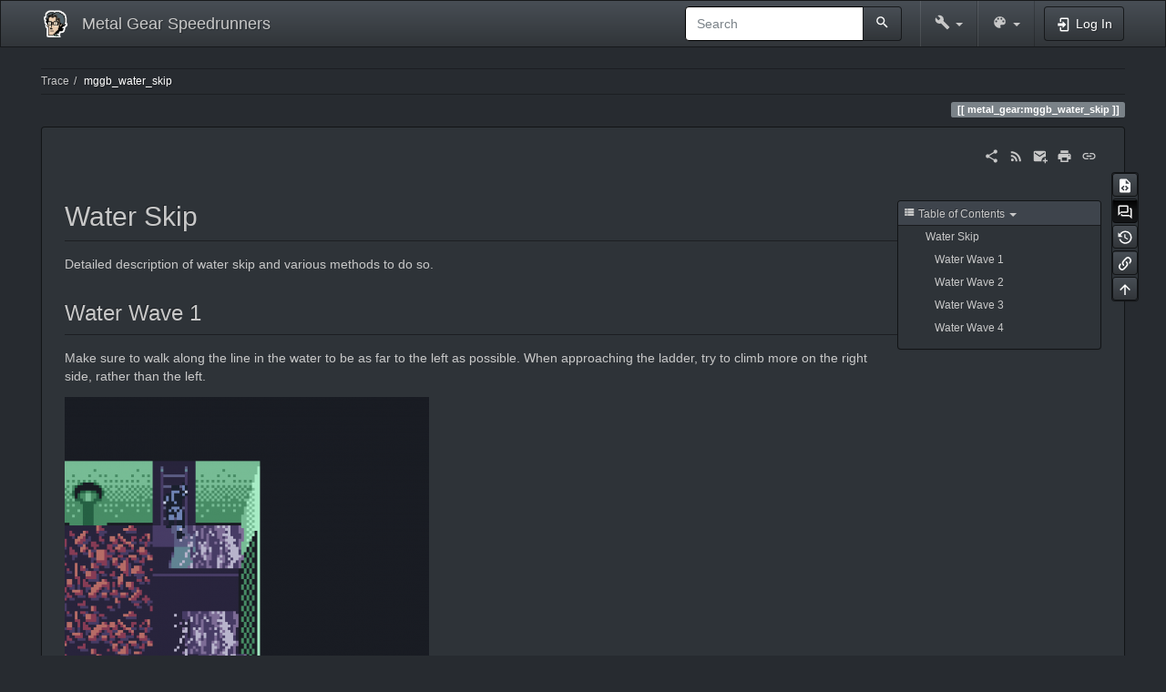

--- FILE ---
content_type: text/html; charset=utf-8
request_url: https://www.metalgearspeedrunners.com/wiki/doku.php?id=metal_gear:mggb_water_skip&bootswatch-theme=default
body_size: 9673
content:
<!DOCTYPE html>
<html xmlns="http://www.w3.org/1999/xhtml" lang="en" dir="ltr" class="no-js">
<head>
    <meta charset="UTF-8" />
    <title>metal_gear:mggb_water_skip [Metal Gear Speedrunners]</title>
    <script>(function(H){H.className=H.className.replace(/\bno-js\b/,'js')})(document.documentElement)</script>
    <meta name="viewport" content="width=device-width,initial-scale=1" />
    <link rel="shortcut icon" href="/wiki/lib/tpl/bootstrap3/images/favicon.ico" />
<link rel="apple-touch-icon" href="/wiki/lib/tpl/bootstrap3/images/apple-touch-icon.png" />
<meta name="generator" content="DokuWiki"/>
<meta name="robots" content="index,follow"/>
<meta name="keywords" content="metal_gear,mggb_water_skip"/>
<link rel="search" type="application/opensearchdescription+xml" href="/wiki/lib/exe/opensearch.php" title="Metal Gear Speedrunners"/>
<link rel="start" href="/wiki/"/>
<link rel="contents" href="/wiki/doku.php?id=metal_gear:mggb_water_skip&amp;do=index" title="Sitemap"/>
<link rel="manifest" href="/wiki/lib/exe/manifest.php"/>
<link rel="alternate" type="application/rss+xml" title="Recent Changes" href="/wiki/feed.php"/>
<link rel="alternate" type="application/rss+xml" title="Current namespace" href="/wiki/feed.php?mode=list&amp;ns=metal_gear"/>
<link rel="alternate" type="text/html" title="Plain HTML" href="/wiki/doku.php?do=export_xhtml&amp;id=metal_gear:mggb_water_skip"/>
<link rel="alternate" type="text/plain" title="Wiki Markup" href="/wiki/doku.php?do=export_raw&amp;id=metal_gear:mggb_water_skip"/>
<link rel="canonical" href="https://www.metalgearspeedrunners.com/wiki/doku.php?id=metal_gear:mggb_water_skip"/>
<link rel="stylesheet" href="/wiki/lib/exe/css.php?t=bootstrap3&amp;tseed=62c2e1003675a74363e9f4d6355751f8"/>
<!--[if gte IE 9]><!-->
<script >/*<![CDATA[*/var NS='metal_gear';var JSINFO = {"ga":{"trackingId":"UA-131827932-1","gtagId":"","anonymizeIp":true,"action":"show","trackOutboundLinks":true,"options":[],"pageview":"\/wiki\/metal_gear\/mggb_water_skip?bootswatch-theme=default","debug":false},"plugins":{"vshare":{"youtube":"youtube\\.com\/.*[&?]v=([a-z0-9_\\-]+)","vimeo":"vimeo\\.com\\\/(\\d+)","slideshare":"slideshare.*id=(\\d+)","dailymotion":"dailymotion\\.com\/video\/([a-z0-9]+)","archiveorg":"archive\\.org\/(?:embed|details)\/([a-zA-Z0-9_\\-]+)","soundcloud":"soundcloud\\.com\/([\\w-]+\/[\\w-]+)","niconico":"nicovideo\\.jp\/watch\/(sm[0-9]+)","bitchute":"bitchute\\.com\\\/video\\\/([a-zA-Z0-9_\\-]+)","coub":"coub\\.com\\\/view\\\/([a-zA-Z0-9_\\-]+)","odysee":"odysee\\.com\/\\$\/(?:embed|download)\/([-%_?=\/a-zA-Z0-9]+)","youku":"v\\.youku\\.com\/v_show\/id_([0-9A-Za-z=]+)\\.html","bilibili":"bilibili\\.com\\\/video\\\/(BV[0-9A-Za-z]+)","msoffice":"(?:office\\.com.*[&?]videoid=([a-z0-9\\-]+))","msstream":"microsoftstream\\.com\\\/video\\\/([a-f0-9\\-]{36})","rutube":"rutube\\.ru\\\/video\\\/([a-z0-9]+)\\\/","gdrive":"drive\\.google\\.com\\\/file\\\/d\\\/([a-zA-Z0-9_-]+)\/"}},"bootstrap3":{"mode":"show","toc":[],"config":{"collapsibleSections":0,"fixedTopNavbar":1,"showSemanticPopup":0,"sidebarOnNavbar":0,"tagsOnTop":1,"tocAffix":1,"tocCollapseOnScroll":1,"tocCollapsed":0,"tocLayout":"default","useAnchorJS":1,"useAlternativeToolbarIcons":1,"disableSearchSuggest":0}},"id":"metal_gear:mggb_water_skip","namespace":"metal_gear","ACT":"show","useHeadingNavigation":0,"useHeadingContent":0};
/*!]]>*/</script>
<script src="/wiki/lib/exe/jquery.php?tseed=f0349b609f9b91a485af8fd8ecd4aea4" defer="defer">/*<![CDATA[*/
/*!]]>*/</script>
<script src="/wiki/lib/exe/js.php?t=bootstrap3&amp;tseed=62c2e1003675a74363e9f4d6355751f8" defer="defer">/*<![CDATA[*/
/*!]]>*/</script>
<!--<![endif]-->
<style type="text/css">@media screen { body { margin-top: 70px; }  #dw__toc.affix { top: 60px; position: fixed !important; }  #dw__toc .nav .nav .nav { display: none; } }</style>
    <!--[if lt IE 9]>
    <script type="text/javascript" src="https://oss.maxcdn.com/html5shiv/3.7.2/html5shiv.min.js"></script>
    <script type="text/javascript" src="https://oss.maxcdn.com/respond/1.4.2/respond.min.js"></script>
    <![endif]-->
</head>
<body class="slate dokuwiki mode_show tpl_bootstrap3 dw-page-on-panel dw-fluid-container" data-page-id="metal_gear:mggb_water_skip"><div class="dokuwiki">
    <header id="dokuwiki__header" class="dw-container dokuwiki container-fluid mx-5">
    <!-- navbar -->
<nav id="dw__navbar" class="navbar navbar-fixed-top navbar-default" role="navigation">

    <div class="dw-container container-fluid mx-5">

        <div class="navbar-header">

            <button class="navbar-toggle" type="button" data-toggle="collapse" data-target=".navbar-collapse">
                <span class="icon-bar"></span>
                <span class="icon-bar"></span>
                <span class="icon-bar"></span>
            </button>

            <a class="navbar-brand d-flex align-items-center" href="/wiki/doku.php?id=start" accesskey="h" title="Metal Gear Speedrunners"><img id="dw__logo" class="pull-left h-100 mr-4" alt="Metal Gear Speedrunners" src="/wiki/lib/exe/fetch.php?media=wiki:logo.png" /><div class="pull-right"><div id="dw__title">Metal Gear Speedrunners</div></div></a>
        </div>

        <div class="collapse navbar-collapse">

            
            
            <div class="navbar-right" id="dw__navbar_items">

                <!-- navbar-searchform -->
<form action="/wiki/doku.php?id=metal_gear:mggb_water_skip" accept-charset="utf-8" class="navbar-form navbar-left search" id="dw__search" method="get" role="search">
    <div class="input-group">
        <input id="qsearch" autocomplete="off" type="search" placeholder="Search" value="" accesskey="f" name="q" class="form-control" title="[F]" />
        <div class="input-group-btn">
            <button  class="btn btn-default" type="submit" title="Search">
                <span class="iconify"  data-icon="mdi:magnify"></span>            </button>
        </div>

    </div>
    <input type="hidden" name="do" value="search" />
</form>
<!-- /navbar-searchform -->
<!-- tools-menu -->
<ul class="nav navbar-nav dw-action-icon" id="dw__tools">

    
    <li class="dropdown">

        <a href="" class="dropdown-toggle" data-target="#" data-toggle="dropdown" title="" role="button" aria-haspopup="true" aria-expanded="false">
            <span class="iconify"  data-icon="mdi:wrench"></span> <span class="hidden-lg hidden-md hidden-sm">Tools</span> <span class="caret"></span>
        </a>

        <ul class="dropdown-menu tools" role="menu">
            
            <li class="dropdown-header">
                <span class="iconify"  data-icon="mdi:account"></span> User Tools            </li>

            <li class="action"><a href="/wiki/doku.php?id=metal_gear:mggb_water_skip&amp;do=login&amp;sectok=" title="Log In" rel="nofollow" class="menuitem login"><svg xmlns="http://www.w3.org/2000/svg" width="24" height="24" viewBox="0 0 24 24"><path d="M10 17.25V14H3v-4h7V6.75L15.25 12 10 17.25M8 2h9a2 2 0 0 1 2 2v16a2 2 0 0 1-2 2H8a2 2 0 0 1-2-2v-4h2v4h9V4H8v4H6V4a2 2 0 0 1 2-2z"/></svg><span>Log In</span></a></li>
                        <li class="divider" role="separator"></li>
            
        
            <li class="dropdown-header">
                <span class="iconify"  data-icon="mdi:toolbox"></span> Site Tools            </li>

            <li class="action"><a href="/wiki/doku.php?id=metal_gear:mggb_water_skip&amp;do=recent" title="Recent Changes [r]" rel="nofollow" accesskey="r" class="menuitem recent"><svg xmlns="http://www.w3.org/2000/svg" width="24" height="24" viewBox="0 0 24 24"><path d="M15 13h1.5v2.82l2.44 1.41-.75 1.3L15 16.69V13m4-5H5v11h4.67c-.43-.91-.67-1.93-.67-3a7 7 0 0 1 7-7c1.07 0 2.09.24 3 .67V8M5 21a2 2 0 0 1-2-2V5c0-1.11.89-2 2-2h1V1h2v2h8V1h2v2h1a2 2 0 0 1 2 2v6.1c1.24 1.26 2 2.99 2 4.9a7 7 0 0 1-7 7c-1.91 0-3.64-.76-4.9-2H5m11-9.85A4.85 4.85 0 0 0 11.15 16c0 2.68 2.17 4.85 4.85 4.85A4.85 4.85 0 0 0 20.85 16c0-2.68-2.17-4.85-4.85-4.85z"/></svg><span>Recent Changes</span></a></li><li class="action"><a href="/wiki/doku.php?id=metal_gear:mggb_water_skip&amp;do=media&amp;ns=metal_gear" title="Media Manager" rel="nofollow" class="menuitem media"><svg xmlns="http://www.w3.org/2000/svg" width="24" height="24" viewBox="0 0 24 24"><path d="M7 15l4.5-6 3.5 4.5 2.5-3L21 15m1-11h-8l-2-2H6a2 2 0 0 0-2 2v12a2 2 0 0 0 2 2h16a2 2 0 0 0 2-2V6a2 2 0 0 0-2-2M2 6H0v14a2 2 0 0 0 2 2h18v-2H2V6z"/></svg><span>Media Manager</span></a></li><li class="action"><a href="/wiki/doku.php?id=metal_gear:mggb_water_skip&amp;do=index" title="Sitemap [x]" rel="nofollow" accesskey="x" class="menuitem index"><svg xmlns="http://www.w3.org/2000/svg" width="24" height="24" viewBox="0 0 24 24"><path d="M3 3h6v4H3V3m12 7h6v4h-6v-4m0 7h6v4h-6v-4m-2-4H7v5h6v2H5V9h2v2h6v2z"/></svg><span>Sitemap</span></a></li>
                        <li class="divider" role="separator"></li>
            
        
            <li class="dropdown-header">
                <span class="iconify"  data-icon="mdi:file-document-outline"></span> Page Tools            </li>

            <li class="action"><a href="/wiki/doku.php?id=metal_gear:mggb_water_skip&amp;do=edit" title="Show pagesource [v]" rel="nofollow" accesskey="v" class="menuitem source"><svg xmlns="http://www.w3.org/2000/svg" width="24" height="24" viewBox="0 0 24 24"><path d="M13 9h5.5L13 3.5V9M6 2h8l6 6v12a2 2 0 0 1-2 2H6a2 2 0 0 1-2-2V4c0-1.11.89-2 2-2m.12 13.5l3.74 3.74 1.42-1.41-2.33-2.33 2.33-2.33-1.42-1.41-3.74 3.74m11.16 0l-3.74-3.74-1.42 1.41 2.33 2.33-2.33 2.33 1.42 1.41 3.74-3.74z"/></svg><span>Show pagesource</span></a></li><li class="action active"><a href="/wiki/doku.php?id=talk:metal_gear:mggb_water_skip&amp;do=show" title="Start a Discussion" rel="nofollow" class="menuitem show"><svg viewBox="0 0 24 24"><path d="M4 2a2 2 0 0 0-2 2v13l4-4h9a2 2 0 0 0 2-2V4a2 2 0 0 0-2-2H4m0 2h11v7H6l-2 2V4m15 2v2h1v10l-2-2H8v-1H6v1a2 2 0 0 0 2 2h10l4 4V8a2 2 0 0 0-2-2h-1z"/></svg><span>Start a Discussion</span></a></li><li class="action"><a href="/wiki/doku.php?id=metal_gear:mggb_water_skip&amp;do=revisions" title="Old revisions [o]" rel="nofollow" accesskey="o" class="menuitem revs"><svg xmlns="http://www.w3.org/2000/svg" width="24" height="24" viewBox="0 0 24 24"><path d="M11 7v5.11l4.71 2.79.79-1.28-4-2.37V7m0-5C8.97 2 5.91 3.92 4.27 6.77L2 4.5V11h6.5L5.75 8.25C6.96 5.73 9.5 4 12.5 4a7.5 7.5 0 0 1 7.5 7.5 7.5 7.5 0 0 1-7.5 7.5c-3.27 0-6.03-2.09-7.06-5h-2.1c1.1 4.03 4.77 7 9.16 7 5.24 0 9.5-4.25 9.5-9.5A9.5 9.5 0 0 0 12.5 2z"/></svg><span>Old revisions</span></a></li><li class="action"><a href="/wiki/doku.php?id=metal_gear:mggb_water_skip&amp;do=backlink" title="Backlinks" rel="nofollow" class="menuitem backlink"><svg xmlns="http://www.w3.org/2000/svg" width="24" height="24" viewBox="0 0 24 24"><path d="M10.59 13.41c.41.39.41 1.03 0 1.42-.39.39-1.03.39-1.42 0a5.003 5.003 0 0 1 0-7.07l3.54-3.54a5.003 5.003 0 0 1 7.07 0 5.003 5.003 0 0 1 0 7.07l-1.49 1.49c.01-.82-.12-1.64-.4-2.42l.47-.48a2.982 2.982 0 0 0 0-4.24 2.982 2.982 0 0 0-4.24 0l-3.53 3.53a2.982 2.982 0 0 0 0 4.24m2.82-4.24c.39-.39 1.03-.39 1.42 0a5.003 5.003 0 0 1 0 7.07l-3.54 3.54a5.003 5.003 0 0 1-7.07 0 5.003 5.003 0 0 1 0-7.07l1.49-1.49c-.01.82.12 1.64.4 2.43l-.47.47a2.982 2.982 0 0 0 0 4.24 2.982 2.982 0 0 0 4.24 0l3.53-3.53a2.982 2.982 0 0 0 0-4.24.973.973 0 0 1 0-1.42z"/></svg><span>Backlinks</span></a></li><li class="action"><a href="#dokuwiki__top" title="Back to top [t]" rel="nofollow" accesskey="t" class="menuitem top"><svg xmlns="http://www.w3.org/2000/svg" width="24" height="24" viewBox="0 0 24 24"><path d="M13 20h-2V8l-5.5 5.5-1.42-1.42L12 4.16l7.92 7.92-1.42 1.42L13 8v12z"/></svg><span>Back to top</span></a></li>
            
                </ul>
    </li>

    
</ul>
<!-- /tools-menu -->
<!-- theme-switcher -->
<ul class="nav navbar-nav" id="dw__themes">
    <li class="dropdown">

        <a href="" class="dropdown-toggle" data-toggle="dropdown" data-target="#" role="button" aria-haspopup="true" aria-expanded="false">
            <span class="iconify"  data-icon="mdi:palette"></span> <span class="hidden-lg hidden-md hidden-sm">Themes</span> <span class="caret"></span>
        </a>

        <ul class="dropdown-menu" aria-labelledby="themes">
            <li class="dropdown-header">
                <span class="iconify"  data-icon="mdi:palette"></span> Themes            </li>
            <li>
                <a onclick="DokuCookie.setValue('bootswatchTheme', 'default'); document.location.reload(true)" href="#">Default</a>
            </li>
            <li class="dropdown-header">
                <span class="iconify"  data-icon="mdi:palette"></span> Bootswatch Themes
            </li>
                        <li>
                <a onclick="DokuCookie.setValue('bootswatchTheme', 'cerulean'); document.location.reload(true)" href="#">Cerulean</a>
            </li>
                        <li>
                <a onclick="DokuCookie.setValue('bootswatchTheme', 'cosmo'); document.location.reload(true)" href="#">Cosmo</a>
            </li>
                        <li>
                <a onclick="DokuCookie.setValue('bootswatchTheme', 'cyborg'); document.location.reload(true)" href="#">Cyborg</a>
            </li>
                        <li>
                <a onclick="DokuCookie.setValue('bootswatchTheme', 'darkly'); document.location.reload(true)" href="#">Darkly</a>
            </li>
                        <li>
                <a onclick="DokuCookie.setValue('bootswatchTheme', 'flatly'); document.location.reload(true)" href="#">Flatly</a>
            </li>
                        <li>
                <a onclick="DokuCookie.setValue('bootswatchTheme', 'journal'); document.location.reload(true)" href="#">Journal</a>
            </li>
                        <li>
                <a onclick="DokuCookie.setValue('bootswatchTheme', 'lumen'); document.location.reload(true)" href="#">Lumen</a>
            </li>
                        <li>
                <a onclick="DokuCookie.setValue('bootswatchTheme', 'paper'); document.location.reload(true)" href="#">Paper</a>
            </li>
                        <li>
                <a onclick="DokuCookie.setValue('bootswatchTheme', 'readable'); document.location.reload(true)" href="#">Readable</a>
            </li>
                        <li>
                <a onclick="DokuCookie.setValue('bootswatchTheme', 'sandstone'); document.location.reload(true)" href="#">Sandstone</a>
            </li>
                        <li>
                <a onclick="DokuCookie.setValue('bootswatchTheme', 'simplex'); document.location.reload(true)" href="#">Simplex</a>
            </li>
                        <li>
                <a onclick="DokuCookie.setValue('bootswatchTheme', 'solar'); document.location.reload(true)" href="#">Solar</a>
            </li>
                        <li class="active">
                <a onclick="DokuCookie.setValue('bootswatchTheme', 'slate'); document.location.reload(true)" href="#">Slate</a>
            </li>
                        <li>
                <a onclick="DokuCookie.setValue('bootswatchTheme', 'spacelab'); document.location.reload(true)" href="#">Spacelab</a>
            </li>
                        <li>
                <a onclick="DokuCookie.setValue('bootswatchTheme', 'superhero'); document.location.reload(true)" href="#">Superhero</a>
            </li>
                        <li>
                <a onclick="DokuCookie.setValue('bootswatchTheme', 'united'); document.location.reload(true)" href="#">United</a>
            </li>
                        <li>
                <a onclick="DokuCookie.setValue('bootswatchTheme', 'yeti'); document.location.reload(true)" href="#">Yeti</a>
            </li>
                    </ul>

    </li>
</ul>
<!-- /theme-switcher -->

                <ul class="nav navbar-nav">

                    
                                        <li>
                        <span class="dw__actions dw-action-icon">
                        <a href="/wiki/doku.php?id=metal_gear:mggb_water_skip&amp;do=login&amp;sectok=" title="Log In" rel="nofollow" class="menuitem login btn btn-default navbar-btn"><svg xmlns="http://www.w3.org/2000/svg" width="24" height="24" viewBox="0 0 24 24"><path d="M10 17.25V14H3v-4h7V6.75L15.25 12 10 17.25M8 2h9a2 2 0 0 1 2 2v16a2 2 0 0 1-2 2H8a2 2 0 0 1-2-2v-4h2v4h9V4H8v4H6V4a2 2 0 0 1 2-2z"/></svg><span class=""> Log In</span></a>                        </span>
                    </li>
                    
                </ul>

                
                
            </div>

        </div>
    </div>
</nav>
<!-- navbar -->
    </header>

    <a name="dokuwiki__top" id="dokuwiki__top"></a>

    <main role="main" class="dw-container pb-5 dokuwiki container-fluid mx-5">

        <div id="dokuwiki__pageheader">

            
            <!-- breadcrumbs -->
<nav id="dw__breadcrumbs" class="small">

    <hr/>

    
        <div class="dw__breadcrumbs hidden-print">
        <ol class="breadcrumb"><li>Trace</li><li class="active"><a href="/wiki/doku.php?id=metal_gear:mggb_water_skip"  title="metal_gear:mggb_water_skip">mggb_water_skip</a></li></ol>    </div>
    
    <hr/>

</nav>
<!-- /breadcrumbs -->

            <p class="text-right">
                <span class="pageId ml-1 label label-primary">metal_gear:mggb_water_skip</span>            </p>

            <div id="dw__msgarea" class="small">
                            </div>

        </div>

        <div class="row">

            
            <article id="dokuwiki__content" class="col-sm-12 col-md-12 " itemscope itemtype="http://schema.org/Article" itemref="dw__license">

                
<!-- page-tools -->
<nav id="dw__pagetools" class="hidden-print">
    <div class="tools panel panel-default">
        <ul class="nav nav-stacked nav-pills text-muted">
            <li class="action"><a href="/wiki/doku.php?id=metal_gear:mggb_water_skip&amp;do=edit" title="Show pagesource [v]" rel="nofollow" accesskey="v" class="menuitem source"><svg xmlns="http://www.w3.org/2000/svg" width="24" height="24" viewBox="0 0 24 24"><path d="M13 9h5.5L13 3.5V9M6 2h8l6 6v12a2 2 0 0 1-2 2H6a2 2 0 0 1-2-2V4c0-1.11.89-2 2-2m.12 13.5l3.74 3.74 1.42-1.41-2.33-2.33 2.33-2.33-1.42-1.41-3.74 3.74m11.16 0l-3.74-3.74-1.42 1.41 2.33 2.33-2.33 2.33 1.42 1.41 3.74-3.74z"/></svg><span>Show pagesource</span></a></li><li class="action active"><a href="/wiki/doku.php?id=talk:metal_gear:mggb_water_skip&amp;do=show" title="Start a Discussion" rel="nofollow" class="menuitem show"><svg viewBox="0 0 24 24"><path d="M4 2a2 2 0 0 0-2 2v13l4-4h9a2 2 0 0 0 2-2V4a2 2 0 0 0-2-2H4m0 2h11v7H6l-2 2V4m15 2v2h1v10l-2-2H8v-1H6v1a2 2 0 0 0 2 2h10l4 4V8a2 2 0 0 0-2-2h-1z"/></svg><span>Start a Discussion</span></a></li><li class="action"><a href="/wiki/doku.php?id=metal_gear:mggb_water_skip&amp;do=revisions" title="Old revisions [o]" rel="nofollow" accesskey="o" class="menuitem revs"><svg xmlns="http://www.w3.org/2000/svg" width="24" height="24" viewBox="0 0 24 24"><path d="M11 7v5.11l4.71 2.79.79-1.28-4-2.37V7m0-5C8.97 2 5.91 3.92 4.27 6.77L2 4.5V11h6.5L5.75 8.25C6.96 5.73 9.5 4 12.5 4a7.5 7.5 0 0 1 7.5 7.5 7.5 7.5 0 0 1-7.5 7.5c-3.27 0-6.03-2.09-7.06-5h-2.1c1.1 4.03 4.77 7 9.16 7 5.24 0 9.5-4.25 9.5-9.5A9.5 9.5 0 0 0 12.5 2z"/></svg><span>Old revisions</span></a></li><li class="action"><a href="/wiki/doku.php?id=metal_gear:mggb_water_skip&amp;do=backlink" title="Backlinks" rel="nofollow" class="menuitem backlink"><svg xmlns="http://www.w3.org/2000/svg" width="24" height="24" viewBox="0 0 24 24"><path d="M10.59 13.41c.41.39.41 1.03 0 1.42-.39.39-1.03.39-1.42 0a5.003 5.003 0 0 1 0-7.07l3.54-3.54a5.003 5.003 0 0 1 7.07 0 5.003 5.003 0 0 1 0 7.07l-1.49 1.49c.01-.82-.12-1.64-.4-2.42l.47-.48a2.982 2.982 0 0 0 0-4.24 2.982 2.982 0 0 0-4.24 0l-3.53 3.53a2.982 2.982 0 0 0 0 4.24m2.82-4.24c.39-.39 1.03-.39 1.42 0a5.003 5.003 0 0 1 0 7.07l-3.54 3.54a5.003 5.003 0 0 1-7.07 0 5.003 5.003 0 0 1 0-7.07l1.49-1.49c-.01.82.12 1.64.4 2.43l-.47.47a2.982 2.982 0 0 0 0 4.24 2.982 2.982 0 0 0 4.24 0l3.53-3.53a2.982 2.982 0 0 0 0-4.24.973.973 0 0 1 0-1.42z"/></svg><span>Backlinks</span></a></li><li class="action"><a href="#dokuwiki__top" title="Back to top [t]" rel="nofollow" accesskey="t" class="menuitem top"><svg xmlns="http://www.w3.org/2000/svg" width="24" height="24" viewBox="0 0 24 24"><path d="M13 20h-2V8l-5.5 5.5-1.42-1.42L12 4.16l7.92 7.92-1.42 1.42L13 8v12z"/></svg><span>Back to top</span></a></li>        </ul>
    </div>
</nav>
<!-- /page-tools -->

                <div class="panel panel-default px-3 py-2" itemprop="articleBody">
                    <div class="page panel-body">

                        <!-- page-icons -->
<div class="dw-page-icons pull-right hidden-print">
    <ul class="list-inline">
    <li class="shareon dropdown"><a href="#" title="Share via" rel="nofollow" class="menuitem dropdown-toggle shareon" data-toggle="dropdown" data-remote="/wiki/doku.php?id=metal_gear:mggb_water_skip" data-target="#" aria-haspopup="true" aria-expanded="true"><svg xmlns="http://www.w3.org/2000/svg" xmlns:xlink="http://www.w3.org/1999/xlink" version="1.1" id="mdi-share-variant" width="24" height="24" viewBox="0 0 24 24"><path d="M18,16.08C17.24,16.08 16.56,16.38 16.04,16.85L8.91,12.7C8.96,12.47 9,12.24 9,12C9,11.76 8.96,11.53 8.91,11.3L15.96,7.19C16.5,7.69 17.21,8 18,8C19.66,8 21,6.66 21,5C21,3.34 19.66,2 18,2C16.34,2 15,3.34 15,5C15,5.24 15.04,5.47 15.09,5.7L8.04,9.81C7.5,9.31 6.79,9 6,9C4.34,9 3,10.34 3,12C3,13.66 4.34,15 6,15C6.79,15 7.5,14.69 8.04,14.19L15.16,18.34C15.11,18.55 15.08,18.77 15.08,19C15.08,20.61 16.39,21.91 18,21.91C19.61,21.91 20.92,20.61 20.92,19C20.92,17.39 19.61,16.08 18,16.08Z" /></svg><span>Share via</span></a><ul class="dropdown-menu"><li class="dropdown-header"><span class="iconify"  data-icon="mdi:share-variant"></span> Share via...</li><li><a href="#" class="share share-twitter" title="Share via Twitter"><span class="iconify"  data-icon="mdi:twitter"></span> Twitter</a></li><li><a href="#" class="share share-linkedin" title="Share via LinkedIn"><span class="iconify"  data-icon="mdi:linkedin"></span> LinkedIn</a></li><li><a href="#" class="share share-facebook" title="Share via Facebook"><span class="iconify"  data-icon="mdi:facebook"></span> Facebook</a></li><li><a href="#" class="share share-pinterest" title="Share via Pinterest"><span class="iconify"  data-icon="mdi:pinterest"></span> Pinterest</a></li><li><a href="#" class="share share-telegram" title="Share via Telegram"><span class="iconify"  data-icon="mdi:telegram"></span> Telegram</a></li><li><a href="#" class="share share-whatsapp" title="Share via WhatsApp"><span class="iconify"  data-icon="mdi:whatsapp"></span> WhatsApp</a></li><li><a href="#" class="share share-yammer" title="Share via Yammer"><span class="iconify"  data-icon="mdi:yammer"></span> Yammer</a></li><li><a href="#" class="share share-reddit" title="Share via Reddit"><span class="iconify"  data-icon="mdi:reddit"></span> Reddit</a></li></ul></li><li class="feed"><a href="https://www.metalgearspeedrunners.com/wiki/feed.php?ns=metal_gear" title="Recent Changes" rel="nofollow" class="menuitem feed"><svg xmlns="http://www.w3.org/2000/svg" xmlns:xlink="http://www.w3.org/1999/xlink" version="1.1" id="mdi-rss" width="24" height="24" viewBox="0 0 24 24"><path d="M6.18,15.64C7.38,15.64 8.36,16.62 8.36,17.82C8.36,19 7.38,20 6.18,20C5,20 4,19 4,17.82C4,16.62 4.98,15.64 6.18,15.64M4,4.44C12.59,4.44 19.56,11.41 19.56,20H16.73C16.73,12.97 11.03,7.27 4,7.27V4.44M4,10.1C9.47,10.1 13.9,14.53 13.9,20H11.07C11.07,16.1 7.9,12.93 4,12.93V10.1Z" /></svg><span>Recent Changes</span></a></li><li class="sendmail"><a href="#" title="Send via e-Mail" rel="nofollow" class="menuitem sendmail"><svg xmlns="http://www.w3.org/2000/svg" xmlns:xlink="http://www.w3.org/1999/xlink" version="1.1" id="mdi-email-plus" width="24" height="24" viewBox="0 0 24 24"><path d="M3,4C1.89,4 1,4.89 1,6V18C1,19.1 1.9,20 3,20H14.09C14.03,19.67 14,19.34 14,19C14,15.69 16.69,13 20,13C20.34,13 20.67,13.03 21,13.09V6C21,4.89 20.1,4 19,4H3M3,6L11,11L19,6V8L11,13L3,8V6M19,15V18H16V20H19V23H21V20H24V18H21V15H19Z" /></svg><span>Send via e-Mail</span></a></li><li class="printpage"><a href="#" title="Print" rel="nofollow" class="menuitem printpage"><svg xmlns="http://www.w3.org/2000/svg" xmlns:xlink="http://www.w3.org/1999/xlink" version="1.1" id="mdi-printer" width="24" height="24" viewBox="0 0 24 24"><path d="M18,3H6V7H18M19,12C18.45,12 18,11.55 18,11C18,10.45 18.45,10 19,10C19.55,10 20,10.45 20,11C20,11.55 19.55,12 19,12M16,19H8V14H16M19,8H5C3.34,8 2,9.34 2,11V17H6V21H18V17H22V11C22,9.34 20.66,8 19,8Z" /></svg><span>Print</span></a></li><li class="permalink"><a href="https://www.metalgearspeedrunners.com/wiki/doku.php?id=metal_gear:mggb_water_skip&amp;rev=1652424329" title="Permalink" rel="nofollow" class="menuitem permalink" target="_blank"><svg xmlns="http://www.w3.org/2000/svg" xmlns:xlink="http://www.w3.org/1999/xlink" version="1.1" id="mdi-link" width="24" height="24" viewBox="0 0 24 24"><path d="M3.9,12C3.9,10.29 5.29,8.9 7,8.9H11V7H7C4.24,7 2,9.24 2,12C2,14.76 4.24,17 7,17H11V15.1H7C5.29,15.1 3.9,13.71 3.9,12M8,13H16V11H8V13M17,7H13V8.9H17C18.71,8.9 20.1,10.29 20.1,12C20.1,13.71 18.71,15.1 17,15.1H13V17H17C19.76,17 22,14.76 22,12C22,9.24 19.76,7 17,7Z" /></svg><span>Permalink</span></a></li>    </ul>
</div>

<span class="clearfix"></span>

<!-- /page-icons -->

<div class="help modal fade" tabindex="-1" role="dialog">
    <div class="modal-dialog modal-lg" role="document">
        <div class="modal-content">
            <div class="modal-header">
                <button type="button" class="close" data-dismiss="modal" aria-label="Close"><span aria-hidden="true">&times;</span></button>
                <h4 class="modal-title"></h4>
            </div>
            <div class="modal-body px-5"></div>
        </div>
    </div>
</div>


<div class="dw-content-page "><script>JSINFO.bootstrap3.toc = [{"link":"#water_skip","title":"Water Skip","level":2},{"link":"#water_wave_1","title":"Water Wave 1","level":3},{"link":"#water_wave_2","title":"Water Wave 2","level":3},{"link":"#water_wave_3","title":"Water Wave 3","level":3},{"link":"#water_wave_4","title":"Water Wave 4","level":3}];</script>
<!-- TOC START -->
<div class="dw-toc hidden-print">
<nav id="dw__toc" role="navigation" class="toc-panel panel panel-default small">
<h6 data-toggle="collapse" data-target="#dw__toc .toc-body" title="Table of Contents" class="panel-heading toc-title"><span class="iconify"  data-icon="mdi:view-list"></span> <span>Table of Contents</span> <i class="caret"></i></h6>
<div class="panel-body  toc-body collapse in">
<ul class="nav toc">
<li class="level2"><a href="#water_skip">Water Skip</a>
<ul class="nav toc">
<li class="level3"><a href="#water_wave_1">Water Wave 1</a></li>
<li class="level3"><a href="#water_wave_2">Water Wave 2</a></li>
<li class="level3"><a href="#water_wave_3">Water Wave 3</a></li>
<li class="level3"><a href="#water_wave_4">Water Wave 4</a></li>
</ul></li>
</ul>
</div>
</nav>
</div>
<!-- TOC END -->
<!-- content --><div class="dw-content"><h2 class="sectionedit1 page-header pb-3 mb-4 mt-5" id="water_skip">Water Skip</h2>
<div class="level2">

<p>
Detailed description of water skip and various methods to do so.
</p>

</div>

<h3 class="sectionedit2 page-header pb-3 mb-4 mt-5" id="water_wave_1">Water Wave 1</h3>
<div class="level3">

<p>
Make sure to walk along the line in the water to be as far to the left as possible. When approaching the ladder, try to climb more on the right side, rather than the left.
</p>

<p>
<a href="/wiki/lib/exe/fetch.php?media=mggb:foot_and_wave.png" class="media" title="mggb:foot_and_wave.png"><img src="/wiki/lib/exe/fetch.php?w=400&amp;tok=39afcf&amp;media=mggb:foot_and_wave.png" class="media img-responsive" loading="lazy" alt="" width="400" /></a>
</p>
<ul class=" fix-media-list-overlap">
<li class="level1"><div class="li">This is the earliest point you can get off the ladder. Using pause buffering makes this free</div>
</li>
</ul>

</div>

<h3 class="sectionedit3 page-header pb-3 mb-4 mt-5" id="water_wave_2">Water Wave 2</h3>
<div class="level3">

<p>
There are a variety of strategies for water wave 2. Two distinct branches exist: buffering with the movement line to cross the next screen or not. The goal is to cross the screen while the water wave is doing the same. 
</p>

<p>
There is no &#039;right&#039; way to do it. Look at the various approaches below and test what works for you. The key part is crossing the screen at the correct time. It takes about 10 seconds between the first wave passing you on the ladder and skipping the second wave.
</p>

<p>
“There is a ten frame window to skip the second wave, but only eight if you want to skip both the second and third.” - LCC
</p>

</div>

<h4 id="no_movement_buffer">No Movement Buffer</h4>
<div class="level4">
<ul class=" fix-media-list-overlap">
<li class="level1"><div class="li">Water Watch: What&#039;s nice about this strategy? You do not need to get off the ladder fast nor have a perfect movement line.</div>
</li>
</ul>
<iframe src="//www.youtube-nocookie.com/embed/h7ik7OklOKE?" width="425" height="239" style="width:425px;height:239px;" class="vshare vshare__none" allowfullscreen="" frameborder="0" scrolling="no" data-domain="www.youtube-nocookie.com" loading="lazy"><h3 class=" page-header pb-3 mb-4 mt-5"></h3></iframe>
<p>
<a href="/wiki/lib/exe/fetch.php?media=mggb:waterwatchimage.png" class="media" title="mggb:waterwatchimage.png"><img src="/wiki/lib/exe/fetch.php?w=400&amp;tok=b3007d&amp;media=mggb:waterwatchimage.png" class="media img-responsive" loading="lazy" alt="" width="400" /></a>
</p>
<ul class=" fix-media-list-overlap">
<li class="level1"><div class="li">Enter next screen, turn to run back</div>
</li>
<li class="level1"><div class="li">Wait until the water crosses this part of the debris, exit</div>
</li>
<li class="level1"><div class="li">Once Snake fully appears, turn left to cross the screen</div>
</li>
</ul>

</div>

<h4 id="movement_buffers">Movement Buffers</h4>
<div class="level4">

<p>
All methods in this section involve crossing the screen with a timed movement buffer. The first two methods can be done with pause buffering, making them very consistent. Getting off the ladder immediately is important to all of these setups except the Radar method.
</p>

</div>

<h4 id="fogger_pauser_water">Fogger Pauser/Water</h4>
<div class="level4">
<iframe src="//www.youtube-nocookie.com/embed/dXWQ5Zjusig?" width="425" height="239" style="width:425px;height:239px;" class="vshare vshare__none" allowfullscreen="" frameborder="0" scrolling="no" data-domain="www.youtube-nocookie.com" loading="lazy"><h3 class=" page-header pb-3 mb-4 mt-5"></h3></iframe>
<p>
<a href="/wiki/lib/exe/fetch.php?media=mggb:foggerimage.png" class="media" title="mggb:foggerimage.png"><img src="/wiki/lib/exe/fetch.php?w=400&amp;tok=f90d75&amp;media=mggb:foggerimage.png" class="media img-responsive" loading="lazy" alt="" width="400" /></a>
</p>
<ul class=" fix-media-list-overlap">
<li class="level1"><div class="li">Wait for fog swirl to appear as shown in the screenshot, then move  </div>
</li>
</ul>
<iframe src="//www.youtube-nocookie.com/embed/1G1Sf695XXM?" width="425" height="239" style="width:425px;height:239px;" class="vshare vshare__none" allowfullscreen="" frameborder="0" scrolling="no" data-domain="www.youtube-nocookie.com" loading="lazy"><h3 class=" page-header pb-3 mb-4 mt-5"></h3></iframe><ul class=" fix-media-list-overlap">
<li class="level1"><div class="li">RTA version</div>
</li>
</ul>

</div>

<h4 id="radar">Radar</h4>
<div class="level4">
<iframe src="//www.youtube-nocookie.com/embed/vd3uW7vHz3I?" width="425" height="239" style="width:425px;height:239px;" class="vshare vshare__none" allowfullscreen="" frameborder="0" scrolling="no" data-domain="www.youtube-nocookie.com" loading="lazy"><h3 class=" page-header pb-3 mb-4 mt-5"></h3></iframe><ul class=" fix-media-list-overlap">
<li class="level1"><div class="li">Pay attention to the wave as it starts going down the next part of the sewer on your radar. After that, move as quickly as possible to the next screen.</div>
</li>
</ul>
<iframe src="//www.youtube-nocookie.com/embed/F2kxfl6tRdw?" width="425" height="239" style="width:425px;height:239px;" class="vshare vshare__none" allowfullscreen="" frameborder="0" scrolling="no" data-domain="www.youtube-nocookie.com" loading="lazy"><h3 class=" page-header pb-3 mb-4 mt-5"></h3></iframe><ul class=" fix-media-list-overlap">
<li class="level1"><div class="li">RTA version</div>
</li>
</ul>

</div>

<h4 id="dips">5 Dips</h4>
<div class="level4">
<iframe src="//www.youtube-nocookie.com/embed/TNOKae0KSbs?" width="425" height="239" style="width:425px;height:239px;" class="vshare vshare__none" allowfullscreen="" frameborder="0" scrolling="no" data-domain="www.youtube-nocookie.com" loading="lazy"><h3 class=" page-header pb-3 mb-4 mt-5"></h3></iframe><ul class=" fix-media-list-overlap">
<li class="level1"><div class="li">Quickly tap start to dip into the water. Do this 5 times along the path</div>
</li>
</ul>

</div>

<h4 id="zero_punches_radar">Zero Punches (Radar)</h4>
<div class="level4">
<iframe src="//www.youtube-nocookie.com/embed/F2kxfl6tRdw?" width="425" height="239" style="width:425px;height:239px;" class="vshare vshare__none" allowfullscreen="" frameborder="0" scrolling="no" data-domain="www.youtube-nocookie.com" loading="lazy"><h3 class=" page-header pb-3 mb-4 mt-5"></h3></iframe><ul class=" fix-media-list-overlap">
<li class="level1"><div class="li">Pay attention to the wave as it starts going down the next part of the sewer on your radar. After that, move as quickly as possible to the next screen.</div>
</li>
</ul>

</div>

<h4 id="one_punch">One Punch</h4>
<div class="level4">
<iframe src="//www.youtube-nocookie.com/embed/gaUsBPitP2Y?" width="425" height="239" style="width:425px;height:239px;" class="vshare vshare__none" allowfullscreen="" frameborder="0" scrolling="no" data-domain="www.youtube-nocookie.com" loading="lazy"><h3 class=" page-header pb-3 mb-4 mt-5"></h3></iframe><ul class=" fix-media-list-overlap">
<li class="level1"><div class="li">You&#039;ll need to wait about 1.5 seconds before going into the screen transition</div>
</li>
</ul>

</div>

<h4 id="two_punches">Two Punches</h4>
<div class="level4">
<iframe src="//www.youtube-nocookie.com/embed/YHqZ5DIx420?" width="425" height="239" style="width:425px;height:239px;" class="vshare vshare__none" allowfullscreen="" frameborder="0" scrolling="no" data-domain="www.youtube-nocookie.com" loading="lazy"><h3 class=" page-header pb-3 mb-4 mt-5"></h3></iframe><ul class=" fix-media-list-overlap">
<li class="level1"><div class="li">You&#039;ll need to wait a split second before going into the screen transition</div>
</li>
</ul>

</div>

<h4 id="three_punches">Three Punches</h4>
<div class="level4">
<iframe src="//www.youtube-nocookie.com/embed/LPEPriqSdR0?" width="425" height="239" style="width:425px;height:239px;" class="vshare vshare__none" allowfullscreen="" frameborder="0" scrolling="no" data-domain="www.youtube-nocookie.com" loading="lazy"><h3 class=" page-header pb-3 mb-4 mt-5"></h3></iframe><ul class=" fix-media-list-overlap">
<li class="level1"><div class="li">Run to the edge of the walkway, then move down</div>
</li>
</ul>

</div>

<h4 id="four_punches">Four Punches</h4>
<div class="level4">
<iframe src="//www.youtube-nocookie.com/embed/tWljL5iooSo?" width="425" height="239" style="width:425px;height:239px;" class="vshare vshare__none" allowfullscreen="" frameborder="0" scrolling="no" data-domain="www.youtube-nocookie.com" loading="lazy"><h3 class=" page-header pb-3 mb-4 mt-5"></h3></iframe>
</div>

<h3 class="sectionedit4 page-header pb-3 mb-4 mt-5" id="water_wave_3">Water Wave 3</h3>
<div class="level3">

<p>
This skip is about your movement and the timing of the second wave skip. Know when to turn the corners. You want to get into the hallway before the wave hits you. If you are a bit slow, the wave can carry you back.
</p>

<p>
“There are two frames at the end of the second wave window where it&#039;s impossible to skip the third wave, and two frames before that you need perfect movement. If you hear no wave sound after the screen transition, then you can&#039;t skip it and have to use the ladder.” - LCC
</p>

<p>
If you want to take this wave safe, here&#039;s a demonstration on how to do so at 1:15.
</p>
<iframe src="//www.youtube-nocookie.com/embed/3RVCiCjshC4?" width="425" height="239" style="width:425px;height:239px;" class="vshare vshare__none" allowfullscreen="" frameborder="0" scrolling="no" data-domain="www.youtube-nocookie.com" loading="lazy"><h3 class=" page-header pb-3 mb-4 mt-5"></h3></iframe>
</div>

<h3 class="sectionedit5 page-header pb-3 mb-4 mt-5" id="water_wave_4">Water Wave 4</h3>
<div class="level3">

<p>
This shouldn&#039;t hit you if you are planning on going up to the Tower. If you want to get Cardboard Box Y, go to the exit ladder, wait for the wave to pass, then run over to the last ladder on the right side.
</p>

<p>
Be careful going down the Box ladder so you don&#039;t hit a wave on the way back to the exit ladder.
</p>

<p>
<a href="/wiki/doku.php?id=metal_gear:ghost_babel" class="wikilink1" title="metal_gear:ghost_babel" data-wiki-id="metal_gear:ghost_babel">Return to Metal Gear: Ghost Babel</a>
</p>

</div></div><!-- /content --></div>
                    </div>
                </div>

                <div class="small text-right">

                                        <span class="docInfo">
                        <ul class="list-inline"><li><span class="iconify text-muted"  data-icon="mdi:file-document-outline"></span> <span title="metal_gear/mggb_water_skip.txt">metal_gear/mggb_water_skip.txt</span></li><li><span class="iconify text-muted"  data-icon="mdi:calendar"></span> Last modified: <span title="2022/05/13 06:45">2022/05/13 06:45</span></li><li class="text-muted">by <bdi>plywood</bdi></li></ul>                    </span>
                    
                    
                </div>

            </article>

            
        </div>

    </main>

    <footer id="dw__footer" class="dw-container py-5 dokuwiki container-fluid">
        <!-- footer -->
<div class="dw-container small container-fluid mx-5">

    
    <div class="footer-dw-title">
                <div class="media">
            <div class="media-left">
                <img src="/wiki/lib/exe/fetch.php?media=wiki:logo.png" alt="Metal Gear Speedrunners" class="media-object" style="height:32px" />
            </div>
            <div class="media-body">
                <div class="row">
                    <div class="col-sm-2">
                        <h4 class="media-heading">Metal Gear Speedrunners</h4>
                        <p>
                                                    </p>
                    </div>
                    <div class="col-sm-10">
                                            </div>
                </div>
            </div>
        </div>
                    </div>

    <div class="footer-license row">
        <hr/>
        <div id="dw__license" class="col-sm-6">
                        <p>
                <a href="https://creativecommons.org/licenses/by-sa/4.0/deed.en" title="CC Attribution-Share Alike 4.0 International" target="" itemscope itemtype="http://schema.org/CreativeWork" itemprop="license" rel="license" class="license"><img src="/wiki/lib/tpl/bootstrap3/images/license/cc.png" width="24" height="24" alt="cc" /> <img src="/wiki/lib/tpl/bootstrap3/images/license/by.png" width="24" height="24" alt="by" /> <img src="/wiki/lib/tpl/bootstrap3/images/license/sa.png" width="24" height="24" alt="sa" /> </a>            </p>
            <p class="small">
                Except where otherwise noted, content on this wiki is licensed under the following license:<br/><a href="https://creativecommons.org/licenses/by-sa/4.0/deed.en" title="CC Attribution-Share Alike 4.0 International" target="" itemscope itemtype="http://schema.org/CreativeWork" itemprop="license" rel="license" class="license">CC Attribution-Share Alike 4.0 International</a>            </p>
                    </div>

        <div class="col-sm-6">
            <!-- badges -->
<div class="text-right">
    <ul id="dw__badges" class="list-inline hidden-print">

        <li>
            <a href="https://www.dokuwiki.org/template:bootstrap3" title="Bootstrap template for DokuWiki" target="">
                <img src="/wiki/lib/tpl/bootstrap3/images/bootstrap.png" width="20" alt="Bootstrap template for DokuWiki" />
            </a>
        </li>

        <li>
            <a href="https://www.php.net" title="Powered by PHP" target="">
                <img src="/wiki/lib/tpl/bootstrap3/images/php.png" width="20" alt="Powered by PHP" />
            </a>
        </li>

        <li>
            <a href="http://validator.w3.org/check/referer" title="Valid HTML5" target="">
                <img src="/wiki/lib/tpl/bootstrap3/images/html5.png" width="20" alt="Valid HTML5" />
            </a>
        </li>

        <li>
            <a href="http://jigsaw.w3.org/css-validator/check/referer?profile=css3" title="Valid CSS" target="">
                <img src="/wiki/lib/tpl/bootstrap3/images/css3.png" width="20" alt="Valid CSS" />
            </a>
        </li>

        <li>
            <a href="https://www.dokuwiki.org/" title="Driven by DokuWiki" target="">
                <img src="/wiki/lib/tpl/bootstrap3/images/logo.png" width="20" alt="Driven by DokuWiki" />
            </a>
        </li>

    </ul>
</div>
<!-- /badges -->

        </div>

    </div>

</div>
<!-- /footer -->
    </footer>

    <a href="#dokuwiki__top" class="back-to-top hidden-print btn btn-default" title="skip to content" accesskey="t">
        <span class="iconify"  data-icon="mdi:chevron-up"></span>    </a>

    <div id="screen__mode">        <span class="visible-xs-block"></span>
        <span class="visible-sm-block"></span>
        <span class="visible-md-block"></span>
        <span class="visible-lg-block"></span>
    </div>

    <img src="/wiki/lib/exe/taskrunner.php?id=metal_gear%3Amggb_water_skip&amp;1766668797" width="2" height="1" alt="" />
</div>

<script defer src="https://static.cloudflareinsights.com/beacon.min.js/vcd15cbe7772f49c399c6a5babf22c1241717689176015" integrity="sha512-ZpsOmlRQV6y907TI0dKBHq9Md29nnaEIPlkf84rnaERnq6zvWvPUqr2ft8M1aS28oN72PdrCzSjY4U6VaAw1EQ==" data-cf-beacon='{"version":"2024.11.0","token":"0426f3f8f1aa4ddaafa7d4106a6c789a","r":1,"server_timing":{"name":{"cfCacheStatus":true,"cfEdge":true,"cfExtPri":true,"cfL4":true,"cfOrigin":true,"cfSpeedBrain":true},"location_startswith":null}}' crossorigin="anonymous"></script>
</body>
</html>


--- FILE ---
content_type: text/html; charset=utf-8
request_url: https://www.youtube-nocookie.com/embed/TNOKae0KSbs?
body_size: 45423
content:
<!DOCTYPE html><html lang="en" dir="ltr" data-cast-api-enabled="true"><head><meta name="viewport" content="width=device-width, initial-scale=1"><meta name="robots" content="noindex"><script nonce="YG6WqD848eJE08jJwkc03Q">if ('undefined' == typeof Symbol || 'undefined' == typeof Symbol.iterator) {delete Array.prototype.entries;}</script><style name="www-roboto" nonce="HZQ4TuNDghlLHEhcMPwhLg">@font-face{font-family:'Roboto';font-style:normal;font-weight:400;font-stretch:100%;src:url(//fonts.gstatic.com/s/roboto/v48/KFO7CnqEu92Fr1ME7kSn66aGLdTylUAMa3GUBHMdazTgWw.woff2)format('woff2');unicode-range:U+0460-052F,U+1C80-1C8A,U+20B4,U+2DE0-2DFF,U+A640-A69F,U+FE2E-FE2F;}@font-face{font-family:'Roboto';font-style:normal;font-weight:400;font-stretch:100%;src:url(//fonts.gstatic.com/s/roboto/v48/KFO7CnqEu92Fr1ME7kSn66aGLdTylUAMa3iUBHMdazTgWw.woff2)format('woff2');unicode-range:U+0301,U+0400-045F,U+0490-0491,U+04B0-04B1,U+2116;}@font-face{font-family:'Roboto';font-style:normal;font-weight:400;font-stretch:100%;src:url(//fonts.gstatic.com/s/roboto/v48/KFO7CnqEu92Fr1ME7kSn66aGLdTylUAMa3CUBHMdazTgWw.woff2)format('woff2');unicode-range:U+1F00-1FFF;}@font-face{font-family:'Roboto';font-style:normal;font-weight:400;font-stretch:100%;src:url(//fonts.gstatic.com/s/roboto/v48/KFO7CnqEu92Fr1ME7kSn66aGLdTylUAMa3-UBHMdazTgWw.woff2)format('woff2');unicode-range:U+0370-0377,U+037A-037F,U+0384-038A,U+038C,U+038E-03A1,U+03A3-03FF;}@font-face{font-family:'Roboto';font-style:normal;font-weight:400;font-stretch:100%;src:url(//fonts.gstatic.com/s/roboto/v48/KFO7CnqEu92Fr1ME7kSn66aGLdTylUAMawCUBHMdazTgWw.woff2)format('woff2');unicode-range:U+0302-0303,U+0305,U+0307-0308,U+0310,U+0312,U+0315,U+031A,U+0326-0327,U+032C,U+032F-0330,U+0332-0333,U+0338,U+033A,U+0346,U+034D,U+0391-03A1,U+03A3-03A9,U+03B1-03C9,U+03D1,U+03D5-03D6,U+03F0-03F1,U+03F4-03F5,U+2016-2017,U+2034-2038,U+203C,U+2040,U+2043,U+2047,U+2050,U+2057,U+205F,U+2070-2071,U+2074-208E,U+2090-209C,U+20D0-20DC,U+20E1,U+20E5-20EF,U+2100-2112,U+2114-2115,U+2117-2121,U+2123-214F,U+2190,U+2192,U+2194-21AE,U+21B0-21E5,U+21F1-21F2,U+21F4-2211,U+2213-2214,U+2216-22FF,U+2308-230B,U+2310,U+2319,U+231C-2321,U+2336-237A,U+237C,U+2395,U+239B-23B7,U+23D0,U+23DC-23E1,U+2474-2475,U+25AF,U+25B3,U+25B7,U+25BD,U+25C1,U+25CA,U+25CC,U+25FB,U+266D-266F,U+27C0-27FF,U+2900-2AFF,U+2B0E-2B11,U+2B30-2B4C,U+2BFE,U+3030,U+FF5B,U+FF5D,U+1D400-1D7FF,U+1EE00-1EEFF;}@font-face{font-family:'Roboto';font-style:normal;font-weight:400;font-stretch:100%;src:url(//fonts.gstatic.com/s/roboto/v48/KFO7CnqEu92Fr1ME7kSn66aGLdTylUAMaxKUBHMdazTgWw.woff2)format('woff2');unicode-range:U+0001-000C,U+000E-001F,U+007F-009F,U+20DD-20E0,U+20E2-20E4,U+2150-218F,U+2190,U+2192,U+2194-2199,U+21AF,U+21E6-21F0,U+21F3,U+2218-2219,U+2299,U+22C4-22C6,U+2300-243F,U+2440-244A,U+2460-24FF,U+25A0-27BF,U+2800-28FF,U+2921-2922,U+2981,U+29BF,U+29EB,U+2B00-2BFF,U+4DC0-4DFF,U+FFF9-FFFB,U+10140-1018E,U+10190-1019C,U+101A0,U+101D0-101FD,U+102E0-102FB,U+10E60-10E7E,U+1D2C0-1D2D3,U+1D2E0-1D37F,U+1F000-1F0FF,U+1F100-1F1AD,U+1F1E6-1F1FF,U+1F30D-1F30F,U+1F315,U+1F31C,U+1F31E,U+1F320-1F32C,U+1F336,U+1F378,U+1F37D,U+1F382,U+1F393-1F39F,U+1F3A7-1F3A8,U+1F3AC-1F3AF,U+1F3C2,U+1F3C4-1F3C6,U+1F3CA-1F3CE,U+1F3D4-1F3E0,U+1F3ED,U+1F3F1-1F3F3,U+1F3F5-1F3F7,U+1F408,U+1F415,U+1F41F,U+1F426,U+1F43F,U+1F441-1F442,U+1F444,U+1F446-1F449,U+1F44C-1F44E,U+1F453,U+1F46A,U+1F47D,U+1F4A3,U+1F4B0,U+1F4B3,U+1F4B9,U+1F4BB,U+1F4BF,U+1F4C8-1F4CB,U+1F4D6,U+1F4DA,U+1F4DF,U+1F4E3-1F4E6,U+1F4EA-1F4ED,U+1F4F7,U+1F4F9-1F4FB,U+1F4FD-1F4FE,U+1F503,U+1F507-1F50B,U+1F50D,U+1F512-1F513,U+1F53E-1F54A,U+1F54F-1F5FA,U+1F610,U+1F650-1F67F,U+1F687,U+1F68D,U+1F691,U+1F694,U+1F698,U+1F6AD,U+1F6B2,U+1F6B9-1F6BA,U+1F6BC,U+1F6C6-1F6CF,U+1F6D3-1F6D7,U+1F6E0-1F6EA,U+1F6F0-1F6F3,U+1F6F7-1F6FC,U+1F700-1F7FF,U+1F800-1F80B,U+1F810-1F847,U+1F850-1F859,U+1F860-1F887,U+1F890-1F8AD,U+1F8B0-1F8BB,U+1F8C0-1F8C1,U+1F900-1F90B,U+1F93B,U+1F946,U+1F984,U+1F996,U+1F9E9,U+1FA00-1FA6F,U+1FA70-1FA7C,U+1FA80-1FA89,U+1FA8F-1FAC6,U+1FACE-1FADC,U+1FADF-1FAE9,U+1FAF0-1FAF8,U+1FB00-1FBFF;}@font-face{font-family:'Roboto';font-style:normal;font-weight:400;font-stretch:100%;src:url(//fonts.gstatic.com/s/roboto/v48/KFO7CnqEu92Fr1ME7kSn66aGLdTylUAMa3OUBHMdazTgWw.woff2)format('woff2');unicode-range:U+0102-0103,U+0110-0111,U+0128-0129,U+0168-0169,U+01A0-01A1,U+01AF-01B0,U+0300-0301,U+0303-0304,U+0308-0309,U+0323,U+0329,U+1EA0-1EF9,U+20AB;}@font-face{font-family:'Roboto';font-style:normal;font-weight:400;font-stretch:100%;src:url(//fonts.gstatic.com/s/roboto/v48/KFO7CnqEu92Fr1ME7kSn66aGLdTylUAMa3KUBHMdazTgWw.woff2)format('woff2');unicode-range:U+0100-02BA,U+02BD-02C5,U+02C7-02CC,U+02CE-02D7,U+02DD-02FF,U+0304,U+0308,U+0329,U+1D00-1DBF,U+1E00-1E9F,U+1EF2-1EFF,U+2020,U+20A0-20AB,U+20AD-20C0,U+2113,U+2C60-2C7F,U+A720-A7FF;}@font-face{font-family:'Roboto';font-style:normal;font-weight:400;font-stretch:100%;src:url(//fonts.gstatic.com/s/roboto/v48/KFO7CnqEu92Fr1ME7kSn66aGLdTylUAMa3yUBHMdazQ.woff2)format('woff2');unicode-range:U+0000-00FF,U+0131,U+0152-0153,U+02BB-02BC,U+02C6,U+02DA,U+02DC,U+0304,U+0308,U+0329,U+2000-206F,U+20AC,U+2122,U+2191,U+2193,U+2212,U+2215,U+FEFF,U+FFFD;}@font-face{font-family:'Roboto';font-style:normal;font-weight:500;font-stretch:100%;src:url(//fonts.gstatic.com/s/roboto/v48/KFO7CnqEu92Fr1ME7kSn66aGLdTylUAMa3GUBHMdazTgWw.woff2)format('woff2');unicode-range:U+0460-052F,U+1C80-1C8A,U+20B4,U+2DE0-2DFF,U+A640-A69F,U+FE2E-FE2F;}@font-face{font-family:'Roboto';font-style:normal;font-weight:500;font-stretch:100%;src:url(//fonts.gstatic.com/s/roboto/v48/KFO7CnqEu92Fr1ME7kSn66aGLdTylUAMa3iUBHMdazTgWw.woff2)format('woff2');unicode-range:U+0301,U+0400-045F,U+0490-0491,U+04B0-04B1,U+2116;}@font-face{font-family:'Roboto';font-style:normal;font-weight:500;font-stretch:100%;src:url(//fonts.gstatic.com/s/roboto/v48/KFO7CnqEu92Fr1ME7kSn66aGLdTylUAMa3CUBHMdazTgWw.woff2)format('woff2');unicode-range:U+1F00-1FFF;}@font-face{font-family:'Roboto';font-style:normal;font-weight:500;font-stretch:100%;src:url(//fonts.gstatic.com/s/roboto/v48/KFO7CnqEu92Fr1ME7kSn66aGLdTylUAMa3-UBHMdazTgWw.woff2)format('woff2');unicode-range:U+0370-0377,U+037A-037F,U+0384-038A,U+038C,U+038E-03A1,U+03A3-03FF;}@font-face{font-family:'Roboto';font-style:normal;font-weight:500;font-stretch:100%;src:url(//fonts.gstatic.com/s/roboto/v48/KFO7CnqEu92Fr1ME7kSn66aGLdTylUAMawCUBHMdazTgWw.woff2)format('woff2');unicode-range:U+0302-0303,U+0305,U+0307-0308,U+0310,U+0312,U+0315,U+031A,U+0326-0327,U+032C,U+032F-0330,U+0332-0333,U+0338,U+033A,U+0346,U+034D,U+0391-03A1,U+03A3-03A9,U+03B1-03C9,U+03D1,U+03D5-03D6,U+03F0-03F1,U+03F4-03F5,U+2016-2017,U+2034-2038,U+203C,U+2040,U+2043,U+2047,U+2050,U+2057,U+205F,U+2070-2071,U+2074-208E,U+2090-209C,U+20D0-20DC,U+20E1,U+20E5-20EF,U+2100-2112,U+2114-2115,U+2117-2121,U+2123-214F,U+2190,U+2192,U+2194-21AE,U+21B0-21E5,U+21F1-21F2,U+21F4-2211,U+2213-2214,U+2216-22FF,U+2308-230B,U+2310,U+2319,U+231C-2321,U+2336-237A,U+237C,U+2395,U+239B-23B7,U+23D0,U+23DC-23E1,U+2474-2475,U+25AF,U+25B3,U+25B7,U+25BD,U+25C1,U+25CA,U+25CC,U+25FB,U+266D-266F,U+27C0-27FF,U+2900-2AFF,U+2B0E-2B11,U+2B30-2B4C,U+2BFE,U+3030,U+FF5B,U+FF5D,U+1D400-1D7FF,U+1EE00-1EEFF;}@font-face{font-family:'Roboto';font-style:normal;font-weight:500;font-stretch:100%;src:url(//fonts.gstatic.com/s/roboto/v48/KFO7CnqEu92Fr1ME7kSn66aGLdTylUAMaxKUBHMdazTgWw.woff2)format('woff2');unicode-range:U+0001-000C,U+000E-001F,U+007F-009F,U+20DD-20E0,U+20E2-20E4,U+2150-218F,U+2190,U+2192,U+2194-2199,U+21AF,U+21E6-21F0,U+21F3,U+2218-2219,U+2299,U+22C4-22C6,U+2300-243F,U+2440-244A,U+2460-24FF,U+25A0-27BF,U+2800-28FF,U+2921-2922,U+2981,U+29BF,U+29EB,U+2B00-2BFF,U+4DC0-4DFF,U+FFF9-FFFB,U+10140-1018E,U+10190-1019C,U+101A0,U+101D0-101FD,U+102E0-102FB,U+10E60-10E7E,U+1D2C0-1D2D3,U+1D2E0-1D37F,U+1F000-1F0FF,U+1F100-1F1AD,U+1F1E6-1F1FF,U+1F30D-1F30F,U+1F315,U+1F31C,U+1F31E,U+1F320-1F32C,U+1F336,U+1F378,U+1F37D,U+1F382,U+1F393-1F39F,U+1F3A7-1F3A8,U+1F3AC-1F3AF,U+1F3C2,U+1F3C4-1F3C6,U+1F3CA-1F3CE,U+1F3D4-1F3E0,U+1F3ED,U+1F3F1-1F3F3,U+1F3F5-1F3F7,U+1F408,U+1F415,U+1F41F,U+1F426,U+1F43F,U+1F441-1F442,U+1F444,U+1F446-1F449,U+1F44C-1F44E,U+1F453,U+1F46A,U+1F47D,U+1F4A3,U+1F4B0,U+1F4B3,U+1F4B9,U+1F4BB,U+1F4BF,U+1F4C8-1F4CB,U+1F4D6,U+1F4DA,U+1F4DF,U+1F4E3-1F4E6,U+1F4EA-1F4ED,U+1F4F7,U+1F4F9-1F4FB,U+1F4FD-1F4FE,U+1F503,U+1F507-1F50B,U+1F50D,U+1F512-1F513,U+1F53E-1F54A,U+1F54F-1F5FA,U+1F610,U+1F650-1F67F,U+1F687,U+1F68D,U+1F691,U+1F694,U+1F698,U+1F6AD,U+1F6B2,U+1F6B9-1F6BA,U+1F6BC,U+1F6C6-1F6CF,U+1F6D3-1F6D7,U+1F6E0-1F6EA,U+1F6F0-1F6F3,U+1F6F7-1F6FC,U+1F700-1F7FF,U+1F800-1F80B,U+1F810-1F847,U+1F850-1F859,U+1F860-1F887,U+1F890-1F8AD,U+1F8B0-1F8BB,U+1F8C0-1F8C1,U+1F900-1F90B,U+1F93B,U+1F946,U+1F984,U+1F996,U+1F9E9,U+1FA00-1FA6F,U+1FA70-1FA7C,U+1FA80-1FA89,U+1FA8F-1FAC6,U+1FACE-1FADC,U+1FADF-1FAE9,U+1FAF0-1FAF8,U+1FB00-1FBFF;}@font-face{font-family:'Roboto';font-style:normal;font-weight:500;font-stretch:100%;src:url(//fonts.gstatic.com/s/roboto/v48/KFO7CnqEu92Fr1ME7kSn66aGLdTylUAMa3OUBHMdazTgWw.woff2)format('woff2');unicode-range:U+0102-0103,U+0110-0111,U+0128-0129,U+0168-0169,U+01A0-01A1,U+01AF-01B0,U+0300-0301,U+0303-0304,U+0308-0309,U+0323,U+0329,U+1EA0-1EF9,U+20AB;}@font-face{font-family:'Roboto';font-style:normal;font-weight:500;font-stretch:100%;src:url(//fonts.gstatic.com/s/roboto/v48/KFO7CnqEu92Fr1ME7kSn66aGLdTylUAMa3KUBHMdazTgWw.woff2)format('woff2');unicode-range:U+0100-02BA,U+02BD-02C5,U+02C7-02CC,U+02CE-02D7,U+02DD-02FF,U+0304,U+0308,U+0329,U+1D00-1DBF,U+1E00-1E9F,U+1EF2-1EFF,U+2020,U+20A0-20AB,U+20AD-20C0,U+2113,U+2C60-2C7F,U+A720-A7FF;}@font-face{font-family:'Roboto';font-style:normal;font-weight:500;font-stretch:100%;src:url(//fonts.gstatic.com/s/roboto/v48/KFO7CnqEu92Fr1ME7kSn66aGLdTylUAMa3yUBHMdazQ.woff2)format('woff2');unicode-range:U+0000-00FF,U+0131,U+0152-0153,U+02BB-02BC,U+02C6,U+02DA,U+02DC,U+0304,U+0308,U+0329,U+2000-206F,U+20AC,U+2122,U+2191,U+2193,U+2212,U+2215,U+FEFF,U+FFFD;}</style><script name="www-roboto" nonce="YG6WqD848eJE08jJwkc03Q">if (document.fonts && document.fonts.load) {document.fonts.load("400 10pt Roboto", "E"); document.fonts.load("500 10pt Roboto", "E");}</script><link rel="stylesheet" href="/s/player/50cc0679/www-player.css" name="www-player" nonce="HZQ4TuNDghlLHEhcMPwhLg"><style nonce="HZQ4TuNDghlLHEhcMPwhLg">html {overflow: hidden;}body {font: 12px Roboto, Arial, sans-serif; background-color: #000; color: #fff; height: 100%; width: 100%; overflow: hidden; position: absolute; margin: 0; padding: 0;}#player {width: 100%; height: 100%;}h1 {text-align: center; color: #fff;}h3 {margin-top: 6px; margin-bottom: 3px;}.player-unavailable {position: absolute; top: 0; left: 0; right: 0; bottom: 0; padding: 25px; font-size: 13px; background: url(/img/meh7.png) 50% 65% no-repeat;}.player-unavailable .message {text-align: left; margin: 0 -5px 15px; padding: 0 5px 14px; border-bottom: 1px solid #888; font-size: 19px; font-weight: normal;}.player-unavailable a {color: #167ac6; text-decoration: none;}</style><script nonce="YG6WqD848eJE08jJwkc03Q">var ytcsi={gt:function(n){n=(n||"")+"data_";return ytcsi[n]||(ytcsi[n]={tick:{},info:{},gel:{preLoggedGelInfos:[]}})},now:window.performance&&window.performance.timing&&window.performance.now&&window.performance.timing.navigationStart?function(){return window.performance.timing.navigationStart+window.performance.now()}:function(){return(new Date).getTime()},tick:function(l,t,n){var ticks=ytcsi.gt(n).tick;var v=t||ytcsi.now();if(ticks[l]){ticks["_"+l]=ticks["_"+l]||[ticks[l]];ticks["_"+l].push(v)}ticks[l]=
v},info:function(k,v,n){ytcsi.gt(n).info[k]=v},infoGel:function(p,n){ytcsi.gt(n).gel.preLoggedGelInfos.push(p)},setStart:function(t,n){ytcsi.tick("_start",t,n)}};
(function(w,d){function isGecko(){if(!w.navigator)return false;try{if(w.navigator.userAgentData&&w.navigator.userAgentData.brands&&w.navigator.userAgentData.brands.length){var brands=w.navigator.userAgentData.brands;var i=0;for(;i<brands.length;i++)if(brands[i]&&brands[i].brand==="Firefox")return true;return false}}catch(e){setTimeout(function(){throw e;})}if(!w.navigator.userAgent)return false;var ua=w.navigator.userAgent;return ua.indexOf("Gecko")>0&&ua.toLowerCase().indexOf("webkit")<0&&ua.indexOf("Edge")<
0&&ua.indexOf("Trident")<0&&ua.indexOf("MSIE")<0}ytcsi.setStart(w.performance?w.performance.timing.responseStart:null);var isPrerender=(d.visibilityState||d.webkitVisibilityState)=="prerender";var vName=!d.visibilityState&&d.webkitVisibilityState?"webkitvisibilitychange":"visibilitychange";if(isPrerender){var startTick=function(){ytcsi.setStart();d.removeEventListener(vName,startTick)};d.addEventListener(vName,startTick,false)}if(d.addEventListener)d.addEventListener(vName,function(){ytcsi.tick("vc")},
false);if(isGecko()){var isHidden=(d.visibilityState||d.webkitVisibilityState)=="hidden";if(isHidden)ytcsi.tick("vc")}var slt=function(el,t){setTimeout(function(){var n=ytcsi.now();el.loadTime=n;if(el.slt)el.slt()},t)};w.__ytRIL=function(el){if(!el.getAttribute("data-thumb"))if(w.requestAnimationFrame)w.requestAnimationFrame(function(){slt(el,0)});else slt(el,16)}})(window,document);
</script><script nonce="YG6WqD848eJE08jJwkc03Q">var ytcfg={d:function(){return window.yt&&yt.config_||ytcfg.data_||(ytcfg.data_={})},get:function(k,o){return k in ytcfg.d()?ytcfg.d()[k]:o},set:function(){var a=arguments;if(a.length>1)ytcfg.d()[a[0]]=a[1];else{var k;for(k in a[0])ytcfg.d()[k]=a[0][k]}}};
ytcfg.set({"CLIENT_CANARY_STATE":"none","DEVICE":"cbr\u003dChrome\u0026cbrand\u003dapple\u0026cbrver\u003d131.0.0.0\u0026ceng\u003dWebKit\u0026cengver\u003d537.36\u0026cos\u003dMacintosh\u0026cosver\u003d10_15_7\u0026cplatform\u003dDESKTOP","EVENT_ID":"_zlNaaDIEe3glu8Pg7PdaQ","EXPERIMENT_FLAGS":{"ab_det_apb_b":true,"ab_det_apm":true,"ab_det_el_h":true,"ab_det_em_inj":true,"ab_l_sig_st":true,"ab_l_sig_st_e":true,"ab_sa_ef":true,"action_companion_center_align_description":true,"allow_skip_networkless":true,"always_send_and_write":true,"att_web_record_metrics":true,"attmusi":true,"c3_enable_button_impression_logging":true,"c3_watch_page_component":true,"cancel_pending_navs":true,"clean_up_manual_attribution_header":true,"config_age_report_killswitch":true,"cow_optimize_idom_compat":true,"csi_config_handling_infra":true,"csi_on_gel":true,"delhi_mweb_colorful_sd":true,"delhi_mweb_colorful_sd_v2":true,"deprecate_csi_has_info":true,"deprecate_pair_servlet_enabled":true,"desktop_sparkles_light_cta_button":true,"disable_cached_masthead_data":true,"disable_child_node_auto_formatted_strings":true,"disable_enf_isd":true,"disable_log_to_visitor_layer":true,"disable_pacf_logging_for_memory_limited_tv":true,"embeds_enable_eid_enforcement_for_marketing_pages":true,"embeds_enable_eid_enforcement_for_youtube":true,"embeds_enable_eid_log_for_marketing_pages":true,"embeds_enable_info_panel_dismissal":true,"embeds_enable_pfp_always_unbranded":true,"embeds_web_nwl_disable_nocookie":true,"embeds_web_updated_shorts_definition_fix":true,"enable_active_view_display_ad_renderer_web_home":true,"enable_ad_disclosure_banner_a11y_fix":true,"enable_chips_shelf_view_model_fully_reactive":true,"enable_client_creator_goal_ticker_bar_revamp":true,"enable_client_only_wiz_direct_reactions":true,"enable_client_sli_logging":true,"enable_client_streamz_web":true,"enable_client_ve_spec":true,"enable_cloud_save_error_popup_after_retry":true,"enable_cookie_reissue_iframe":true,"enable_dai_sdf_h5_preroll":true,"enable_datasync_id_header_in_web_vss_pings":true,"enable_default_mono_cta_migration_web_client":true,"enable_dma_post_enforcement":true,"enable_docked_chat_messages":true,"enable_entity_store_from_dependency_injection":true,"enable_inline_muted_playback_on_web_search":true,"enable_inline_muted_playback_on_web_search_for_vdc":true,"enable_inline_muted_playback_on_web_search_for_vdcb":true,"enable_is_mini_app_page_active_bugfix":true,"enable_live_overlay_feed_in_live_chat":true,"enable_logging_first_user_action_after_game_ready":true,"enable_ltc_param_fetch_from_innertube":true,"enable_masthead_mweb_padding_fix":true,"enable_menu_renderer_button_in_mweb_hclr":true,"enable_mini_app_command_handler_mweb_fix":true,"enable_mini_app_iframe_loaded_logging":true,"enable_mini_guide_downloads_item":true,"enable_mixed_direction_formatted_strings":true,"enable_mweb_livestream_ui_update":true,"enable_mweb_new_caption_language_picker":true,"enable_names_handles_account_switcher":true,"enable_network_request_logging_on_game_events":true,"enable_new_paid_product_placement":true,"enable_obtaining_ppn_query_param":true,"enable_open_in_new_tab_icon_for_short_dr_for_desktop_search":true,"enable_open_yt_content":true,"enable_origin_query_parameter_bugfix":true,"enable_pause_ads_on_ytv_html5":true,"enable_payments_purchase_manager":true,"enable_pdp_icon_prefetch":true,"enable_pl_r_si_fa":true,"enable_place_pivot_url":true,"enable_playable_a11y_label_with_badge_text":true,"enable_pv_screen_modern_text":true,"enable_removing_navbar_title_on_hashtag_page_mweb":true,"enable_resetting_scroll_position_on_flow_change":true,"enable_rta_manager":true,"enable_sdf_companion_h5":true,"enable_sdf_dai_h5_midroll":true,"enable_sdf_h5_endemic_mid_post_roll":true,"enable_sdf_on_h5_unplugged_vod_midroll":true,"enable_sdf_shorts_player_bytes_h5":true,"enable_sdk_performance_network_logging":true,"enable_sending_unwrapped_game_audio_as_serialized_metadata":true,"enable_sfv_effect_pivot_url":true,"enable_shorts_new_carousel":true,"enable_skip_ad_guidance_prompt":true,"enable_skippable_ads_for_unplugged_ad_pod":true,"enable_smearing_expansion_dai":true,"enable_third_party_info":true,"enable_time_out_messages":true,"enable_timeline_view_modern_transcript_fe":true,"enable_video_display_compact_button_group_for_desktop_search":true,"enable_watch_next_pause_autoplay_lact":true,"enable_web_delhi_icons":true,"enable_web_home_top_landscape_image_layout_level_click":true,"enable_web_tiered_gel":true,"enable_window_constrained_buy_flow_dialog":true,"enable_wiz_queue_effect_and_on_init_initial_runs":true,"enable_ypc_spinners":true,"enable_yt_ata_iframe_authuser":true,"export_networkless_options":true,"export_player_version_to_ytconfig":true,"fill_single_video_with_notify_to_lasr":true,"fix_ad_miniplayer_controls_rendering":true,"fix_ads_tracking_for_swf_config_deprecation_mweb":true,"h5_companion_enable_adcpn_macro_substitution_for_click_pings":true,"h5_inplayer_enable_adcpn_macro_substitution_for_click_pings":true,"h5_reset_cache_and_filter_before_update_masthead":true,"hide_channel_creation_title_for_mweb":true,"high_ccv_client_side_caching_h5":true,"html5_log_trigger_events_with_debug_data":true,"html5_ssdai_enable_media_end_cue_range":true,"il_attach_cache_limit":true,"il_use_view_model_logging_context":true,"is_browser_support_for_webcam_streaming":true,"json_condensed_response":true,"kev_adb_pg":true,"kevlar_display_downloads_numbers":true,"kevlar_gel_error_routing":true,"kevlar_modern_downloads_extra_compact":true,"kevlar_modern_downloads_page":true,"kevlar_modern_downloads_skip_downloads_title":true,"kevlar_watch_cinematics":true,"live_chat_enable_controller_extraction":true,"live_chat_enable_rta_manager":true,"live_chat_increased_min_height":true,"log_click_with_layer_from_element_in_command_handler":true,"log_errors_through_nwl_on_retry":true,"mdx_enable_privacy_disclosure_ui":true,"mdx_load_cast_api_bootstrap_script":true,"medium_progress_bar_modification":true,"migrate_remaining_web_ad_badges_to_innertube":true,"mobile_account_menu_refresh":true,"mweb_a11y_enable_player_controls_invisible_toggle":true,"mweb_account_linking_noapp":true,"mweb_after_render_to_scheduler":true,"mweb_allow_modern_search_suggest_behavior":true,"mweb_animated_actions":true,"mweb_app_upsell_button_direct_to_app":true,"mweb_big_progress_bar":true,"mweb_c3_disable_carve_out":true,"mweb_c3_disable_carve_out_keep_external_links":true,"mweb_c3_enable_adaptive_signals":true,"mweb_c3_endscreen":true,"mweb_c3_endscreen_v2":true,"mweb_c3_library_page_enable_recent_shelf":true,"mweb_c3_remove_web_navigation_endpoint_data":true,"mweb_c3_use_canonical_from_player_response":true,"mweb_cinematic_watch":true,"mweb_command_handler":true,"mweb_delay_watch_initial_data":true,"mweb_disable_searchbar_scroll":true,"mweb_enable_fine_scrubbing_for_recs":true,"mweb_enable_keto_batch_player_fullscreen":true,"mweb_enable_keto_batch_player_progress_bar":true,"mweb_enable_keto_batch_player_tooltips":true,"mweb_enable_lockup_view_model_for_ucp":true,"mweb_enable_more_drawer":true,"mweb_enable_optional_fullscreen_landscape_locking":true,"mweb_enable_overlay_touch_manager":true,"mweb_enable_premium_carve_out_fix":true,"mweb_enable_refresh_detection":true,"mweb_enable_search_imp":true,"mweb_enable_sequence_signal":true,"mweb_enable_shorts_pivot_button":true,"mweb_enable_shorts_video_preload":true,"mweb_enable_skippables_on_jio_phone":true,"mweb_enable_storyboards":true,"mweb_enable_varispeed_controller":true,"mweb_enable_video_preview_focus_rerouting":true,"mweb_enable_warm_channel_requests":true,"mweb_enable_watch_feed_infinite_scroll":true,"mweb_enable_wrapped_unplugged_pause_membership_dialog_renderer":true,"mweb_filter_video_format_in_webfe":true,"mweb_fix_livestream_seeking":true,"mweb_fix_monitor_visibility_after_render":true,"mweb_fix_section_list_continuation_item_renderers":true,"mweb_force_ios_fallback_to_native_control":true,"mweb_fp_auto_fullscreen":true,"mweb_fullscreen_controls":true,"mweb_fullscreen_controls_action_buttons":true,"mweb_fullscreen_watch_system":true,"mweb_home_reactive_shorts":true,"mweb_innertube_search_command":true,"mweb_lang_in_html":true,"mweb_like_button_synced_with_entities":true,"mweb_logo_use_home_page_ve":true,"mweb_module_decoration":true,"mweb_native_control_in_faux_fullscreen_shared":true,"mweb_panel_container_inert":true,"mweb_player_control_on_hover":true,"mweb_player_delhi_dtts":true,"mweb_player_settings_use_bottom_sheet":true,"mweb_player_show_previous_next_buttons_in_playlist":true,"mweb_player_skip_no_op_state_changes":true,"mweb_player_user_select_none":true,"mweb_playlist_engagement_panel":true,"mweb_progress_bar_seek_on_mouse_click":true,"mweb_pull_2_full":true,"mweb_pull_2_full_enable_touch_handlers":true,"mweb_schedule_warm_watch_response":true,"mweb_searchbox_legacy_navigation":true,"mweb_see_fewer_shorts":true,"mweb_sheets_ui_refresh":true,"mweb_shorts_comments_panel_id_change":true,"mweb_shorts_early_continuation":true,"mweb_show_ios_smart_banner":true,"mweb_use_server_url_on_startup":true,"mweb_watch_captions_enable_auto_translate":true,"mweb_watch_captions_set_default_size":true,"mweb_watch_stop_scheduler_on_player_response":true,"mweb_watchfeed_big_thumbnails":true,"mweb_yt_searchbox":true,"networkless_logging":true,"no_client_ve_attach_unless_shown":true,"nwl_send_from_memory_when_online":true,"pageid_as_header_web":true,"playback_settings_use_switch_menu":true,"player_controls_autonav_fix":true,"player_controls_skip_double_signal_update":true,"polymer_bad_build_labels":true,"polymer_verifiy_app_state":true,"qoe_send_and_write":true,"remove_masthead_channel_banner_on_refresh":true,"remove_slot_id_exited_trigger_for_dai_in_player_slot_expire":true,"replace_client_url_parsing_with_server_signal":true,"service_worker_enabled":true,"service_worker_push_enabled":true,"service_worker_push_home_page_prompt":true,"service_worker_push_watch_page_prompt":true,"shell_load_gcf":true,"shorten_initial_gel_batch_timeout":true,"should_use_yt_voice_endpoint_in_kaios":true,"skip_invalid_ytcsi_ticks":true,"skip_setting_info_in_csi_data_object":true,"smarter_ve_dedupping":true,"speedmaster_no_seek":true,"start_client_gcf_mweb":true,"stop_handling_click_for_non_rendering_overlay_layout":true,"suppress_error_204_logging":true,"synced_panel_scrolling_controller":true,"use_event_time_ms_header":true,"use_fifo_for_networkless":true,"use_player_abuse_bg_library":true,"use_request_time_ms_header":true,"use_session_based_sampling":true,"use_thumbnail_overlay_time_status_renderer_for_live_badge":true,"use_ts_visibilitylogger":true,"vss_final_ping_send_and_write":true,"vss_playback_use_send_and_write":true,"web_adaptive_repeat_ase":true,"web_always_load_chat_support":true,"web_animated_like":true,"web_api_url":true,"web_autonav_allow_off_by_default":true,"web_button_vm_refactor_disabled":true,"web_c3_log_app_init_finish":true,"web_csi_action_sampling_enabled":true,"web_dedupe_ve_grafting":true,"web_disable_backdrop_filter":true,"web_enable_ab_rsp_cl":true,"web_enable_course_icon_update":true,"web_enable_error_204":true,"web_enable_horizontal_video_attributes_section":true,"web_enable_like_button_click_debouncing":true,"web_fix_segmented_like_dislike_undefined":true,"web_gcf_hashes_innertube":true,"web_gel_timeout_cap":true,"web_metadata_carousel_elref_bugfix":true,"web_parent_target_for_sheets":true,"web_persist_server_autonav_state_on_client":true,"web_playback_associated_log_ctt":true,"web_playback_associated_ve":true,"web_prefetch_preload_video":true,"web_progress_bar_draggable":true,"web_resizable_advertiser_banner_on_masthead_safari_fix":true,"web_scheduler_auto_init":true,"web_shorts_just_watched_on_channel_and_pivot_study":true,"web_shorts_just_watched_overlay":true,"web_shorts_pivot_button_view_model_reactive":true,"web_update_panel_visibility_logging_fix":true,"web_video_attribute_view_model_a11y_fix":true,"web_watch_controls_state_signals":true,"web_wiz_attributed_string":true,"web_yt_config_context":true,"webfe_mweb_watch_microdata":true,"webfe_watch_shorts_canonical_url_fix":true,"webpo_exit_on_net_err":true,"wiz_diff_overwritable":true,"wiz_memoize_stamper_items":true,"woffle_used_state_report":true,"wpo_gel_strz":true,"ytcp_paper_tooltip_use_scoped_owner_root":true,"ytidb_clear_embedded_player":true,"H5_async_logging_delay_ms":30000.0,"attention_logging_scroll_throttle":500.0,"autoplay_pause_by_lact_sampling_fraction":0.0,"cinematic_watch_effect_opacity":0.4,"log_window_onerror_fraction":0.1,"speedmaster_playback_rate":2.0,"tv_pacf_logging_sample_rate":0.01,"web_attention_logging_scroll_throttle":500.0,"web_load_prediction_threshold":0.1,"web_navigation_prediction_threshold":0.1,"web_pbj_log_warning_rate":0.0,"web_system_health_fraction":0.01,"ytidb_transaction_ended_event_rate_limit":0.02,"active_time_update_interval_ms":10000,"att_init_delay":500,"autoplay_pause_by_lact_sec":0,"botguard_async_snapshot_timeout_ms":3000,"check_navigator_accuracy_timeout_ms":0,"cinematic_watch_css_filter_blur_strength":40,"cinematic_watch_fade_out_duration":500,"close_webview_delay_ms":100,"cloud_save_game_data_rate_limit_ms":3000,"compression_disable_point":10,"custom_active_view_tos_timeout_ms":3600000,"embeds_widget_poll_interval_ms":0,"gel_min_batch_size":3,"gel_queue_timeout_max_ms":60000,"get_async_timeout_ms":60000,"hide_cta_for_home_web_video_ads_animate_in_time":2,"html5_byterate_soft_cap":0,"initial_gel_batch_timeout":2000,"max_body_size_to_compress":500000,"max_prefetch_window_sec_for_livestream_optimization":10,"min_prefetch_offset_sec_for_livestream_optimization":20,"mini_app_container_iframe_src_update_delay_ms":0,"multiple_preview_news_duration_time":11000,"mweb_c3_toast_duration_ms":5000,"mweb_deep_link_fallback_timeout_ms":10000,"mweb_delay_response_received_actions":100,"mweb_fp_dpad_rate_limit_ms":0,"mweb_fp_dpad_watch_title_clamp_lines":0,"mweb_history_manager_cache_size":100,"mweb_ios_fullscreen_playback_transition_delay_ms":500,"mweb_ios_fullscreen_system_pause_epilson_ms":0,"mweb_override_response_store_expiration_ms":0,"mweb_shorts_early_continuation_trigger_threshold":4,"mweb_w2w_max_age_seconds":0,"mweb_watch_captions_default_size":2,"neon_dark_launch_gradient_count":0,"network_polling_interval":30000,"play_click_interval_ms":30000,"play_ping_interval_ms":10000,"prefetch_comments_ms_after_video":0,"send_config_hash_timer":0,"service_worker_push_logged_out_prompt_watches":-1,"service_worker_push_prompt_cap":-1,"service_worker_push_prompt_delay_microseconds":3888000000000,"show_mini_app_ad_frequency_cap_ms":300000,"slow_compressions_before_abandon_count":4,"speedmaster_cancellation_movement_dp":10,"speedmaster_touch_activation_ms":500,"web_attention_logging_throttle":500,"web_foreground_heartbeat_interval_ms":28000,"web_gel_debounce_ms":10000,"web_logging_max_batch":100,"web_max_tracing_events":50,"web_tracing_session_replay":0,"wil_icon_max_concurrent_fetches":9999,"ytidb_remake_db_retries":3,"ytidb_reopen_db_retries":3,"WebClientReleaseProcessCritical__youtube_embeds_client_version_override":"","WebClientReleaseProcessCritical__youtube_embeds_web_client_version_override":"","WebClientReleaseProcessCritical__youtube_mweb_client_version_override":"","debug_forced_internalcountrycode":"","embeds_web_synth_ch_headers_banned_urls_regex":"","enable_web_media_service":"DISABLED","il_payload_scraping":"","live_chat_unicode_emoji_json_url":"https://www.gstatic.com/youtube/img/emojis/emojis-svg-9.json","mweb_deep_link_feature_tag_suffix":"11268432","mweb_enable_shorts_innertube_player_prefetch_trigger":"NONE","mweb_fp_dpad":"home,search,browse,channel,create_channel,experiments,settings,trending,oops,404,paid_memberships,sponsorship,premium,shorts","mweb_fp_dpad_linear_navigation":"","mweb_fp_dpad_linear_navigation_visitor":"","mweb_fp_dpad_visitor":"","mweb_preload_video_by_player_vars":"","mweb_sign_in_button_style":"STYLE_SUGGESTIVE_AVATAR","place_pivot_triggering_container_alternate":"","place_pivot_triggering_counterfactual_container_alternate":"","search_ui_mweb_searchbar_restyle":"DEFAULT","service_worker_push_force_notification_prompt_tag":"1","service_worker_scope":"/","suggest_exp_str":"ytes_ech_p,yteo.ehc\u003d1","web_client_version_override":"","kevlar_command_handler_command_banlist":[],"mini_app_ids_without_game_ready":["UgkxHHtsak1SC8mRGHMZewc4HzeAY3yhPPmJ","Ugkx7OgzFqE6z_5Mtf4YsotGfQNII1DF_RBm"],"web_op_signal_type_banlist":[],"web_tracing_enabled_spans":["event","command"]},"GAPI_HINT_PARAMS":"m;/_/scs/abc-static/_/js/k\u003dgapi.gapi.en.xIIXllDMgoQ.O/d\u003d1/rs\u003dAHpOoo_cueiiNxpxjZ_7F-kc6luptDmX0A/m\u003d__features__","GAPI_HOST":"https://apis.google.com","GAPI_LOCALE":"en_US","GL":"US","HL":"en","HTML_DIR":"ltr","HTML_LANG":"en","INNERTUBE_API_KEY":"AIzaSyAO_FJ2SlqU8Q4STEHLGCilw_Y9_11qcW8","INNERTUBE_API_VERSION":"v1","INNERTUBE_CLIENT_NAME":"WEB_EMBEDDED_PLAYER","INNERTUBE_CLIENT_VERSION":"1.20251222.01.00","INNERTUBE_CONTEXT":{"client":{"hl":"en","gl":"US","remoteHost":"3.145.105.212","deviceMake":"Apple","deviceModel":"","visitorData":"CgtWeGVoT1BNV1cyOCj_87TKBjIKCgJVUxIEGgAgbQ%3D%3D","userAgent":"Mozilla/5.0 (Macintosh; Intel Mac OS X 10_15_7) AppleWebKit/537.36 (KHTML, like Gecko) Chrome/131.0.0.0 Safari/537.36; ClaudeBot/1.0; +claudebot@anthropic.com),gzip(gfe)","clientName":"WEB_EMBEDDED_PLAYER","clientVersion":"1.20251222.01.00","osName":"Macintosh","osVersion":"10_15_7","originalUrl":"https://www.youtube-nocookie.com/embed/TNOKae0KSbs","platform":"DESKTOP","clientFormFactor":"UNKNOWN_FORM_FACTOR","configInfo":{"appInstallData":"[base64]%3D%3D"},"browserName":"Chrome","browserVersion":"131.0.0.0","acceptHeader":"text/html,application/xhtml+xml,application/xml;q\u003d0.9,image/webp,image/apng,*/*;q\u003d0.8,application/signed-exchange;v\u003db3;q\u003d0.9","deviceExperimentId":"ChxOelU0TnpjNE5EY3hORFU0T1RRM05EYzBOZz09EP_ztMoGGP_ztMoG","rolloutToken":"CITwopCnkY7enwEQo9DekerYkQMYo9DekerYkQM%3D"},"user":{"lockedSafetyMode":false},"request":{"useSsl":true},"clickTracking":{"clickTrackingParams":"IhMI4MPekerYkQMVbbDlBx2DWTcN"},"thirdParty":{"embeddedPlayerContext":{"embeddedPlayerEncryptedContext":"[base64]","ancestorOriginsSupported":false}}},"INNERTUBE_CONTEXT_CLIENT_NAME":56,"INNERTUBE_CONTEXT_CLIENT_VERSION":"1.20251222.01.00","INNERTUBE_CONTEXT_GL":"US","INNERTUBE_CONTEXT_HL":"en","LATEST_ECATCHER_SERVICE_TRACKING_PARAMS":{"client.name":"WEB_EMBEDDED_PLAYER","client.jsfeat":"es5"},"LOGGED_IN":false,"PAGE_BUILD_LABEL":"youtube.embeds.web_20251222_01_RC00","PAGE_CL":847633051,"SERVER_NAME":"WebFE","VISITOR_DATA":"CgtWeGVoT1BNV1cyOCj_87TKBjIKCgJVUxIEGgAgbQ%3D%3D","WEB_PLAYER_CONTEXT_CONFIGS":{"WEB_PLAYER_CONTEXT_CONFIG_ID_EMBEDDED_PLAYER":{"rootElementId":"movie_player","jsUrl":"/s/player/50cc0679/player_ias.vflset/en_US/base.js","cssUrl":"/s/player/50cc0679/www-player.css","contextId":"WEB_PLAYER_CONTEXT_CONFIG_ID_EMBEDDED_PLAYER","eventLabel":"embedded","contentRegion":"US","hl":"en_US","hostLanguage":"en","innertubeApiKey":"AIzaSyAO_FJ2SlqU8Q4STEHLGCilw_Y9_11qcW8","innertubeApiVersion":"v1","innertubeContextClientVersion":"1.20251222.01.00","device":{"brand":"apple","model":"","browser":"Chrome","browserVersion":"131.0.0.0","os":"Macintosh","osVersion":"10_15_7","platform":"DESKTOP","interfaceName":"WEB_EMBEDDED_PLAYER","interfaceVersion":"1.20251222.01.00"},"serializedExperimentIds":"24004644,51010235,51063643,51098299,51204329,51222973,51340662,51349914,51353393,51366423,51389629,51404808,51404810,51484222,51490331,51500051,51505436,51530495,51534669,51539831,51560387,51565115,51566373,51578632,51583566,51583821,51585555,51586115,51597173,51605258,51605395,51611457,51615065,51620803,51620867,51621065,51622845,51627981,51632249,51632559,51632969,51637029,51638932,51639092,51641201,51648336,51656217,51658768,51662081,51662156,51666850,51668381,51671792,51672162,51675380,51676994,51681662,51683502,51684302,51684306,51690273,51691589,51692023,51692765,51693510,51696107,51696619,51697032,51700777,51700829,51701009,51704528,51704637,51705183,51705185,51709243,51710603,51711227,51711298,51712601,51712686,51713237,51714462,51715041,51717474,51718069","serializedExperimentFlags":"H5_async_logging_delay_ms\u003d30000.0\u0026PlayerWeb__h5_enable_advisory_rating_restrictions\u003dtrue\u0026a11y_h5_associate_survey_question\u003dtrue\u0026ab_det_apb_b\u003dtrue\u0026ab_det_apm\u003dtrue\u0026ab_det_el_h\u003dtrue\u0026ab_det_em_inj\u003dtrue\u0026ab_l_sig_st\u003dtrue\u0026ab_l_sig_st_e\u003dtrue\u0026ab_sa_ef\u003dtrue\u0026action_companion_center_align_description\u003dtrue\u0026ad_pod_disable_companion_persist_ads_quality\u003dtrue\u0026add_stmp_logs_for_voice_boost\u003dtrue\u0026allow_drm_override\u003dtrue\u0026allow_live_autoplay\u003dtrue\u0026allow_poltergust_autoplay\u003dtrue\u0026allow_skip_networkless\u003dtrue\u0026allow_vp9_1080p_mq_enc\u003dtrue\u0026always_cache_redirect_endpoint\u003dtrue\u0026always_send_and_write\u003dtrue\u0026annotation_module_vast_cards_load_logging_fraction\u003d0.0\u0026assign_drm_family_by_format\u003dtrue\u0026att_web_record_metrics\u003dtrue\u0026attention_logging_scroll_throttle\u003d500.0\u0026attmusi\u003dtrue\u0026autoplay_time\u003d10000\u0026autoplay_time_for_fullscreen\u003d-1\u0026autoplay_time_for_music_content\u003d-1\u0026bg_vm_reinit_threshold\u003d7200000\u0026blocked_packages_for_sps\u003d[]\u0026botguard_async_snapshot_timeout_ms\u003d3000\u0026captions_url_add_ei\u003dtrue\u0026check_navigator_accuracy_timeout_ms\u003d0\u0026clean_up_manual_attribution_header\u003dtrue\u0026compression_disable_point\u003d10\u0026cow_optimize_idom_compat\u003dtrue\u0026csi_config_handling_infra\u003dtrue\u0026csi_on_gel\u003dtrue\u0026custom_active_view_tos_timeout_ms\u003d3600000\u0026dash_manifest_version\u003d5\u0026debug_bandaid_hostname\u003d\u0026debug_bandaid_port\u003d0\u0026debug_sherlog_username\u003d\u0026delhi_modern_player_default_thumbnail_percentage\u003d0.0\u0026delhi_modern_player_faster_autohide_delay_ms\u003d2000\u0026delhi_modern_player_pause_thumbnail_percentage\u003d0.6\u0026delhi_modern_web_player_blending_mode\u003d\u0026delhi_modern_web_player_responsive_compact_controls_threshold\u003d4000\u0026deprecate_22\u003dtrue\u0026deprecate_csi_has_info\u003dtrue\u0026deprecate_delay_ping\u003dtrue\u0026deprecate_pair_servlet_enabled\u003dtrue\u0026desktop_sparkles_light_cta_button\u003dtrue\u0026disable_av1_setting\u003dtrue\u0026disable_branding_context\u003dtrue\u0026disable_cached_masthead_data\u003dtrue\u0026disable_channel_id_check_for_suspended_channels\u003dtrue\u0026disable_child_node_auto_formatted_strings\u003dtrue\u0026disable_enf_isd\u003dtrue\u0026disable_lifa_for_supex_users\u003dtrue\u0026disable_log_to_visitor_layer\u003dtrue\u0026disable_mdx_connection_in_mdx_module_for_music_web\u003dtrue\u0026disable_pacf_logging_for_memory_limited_tv\u003dtrue\u0026disable_reduced_fullscreen_autoplay_countdown_for_minors\u003dtrue\u0026disable_reel_item_watch_format_filtering\u003dtrue\u0026disable_threegpp_progressive_formats\u003dtrue\u0026disable_touch_events_on_skip_button\u003dtrue\u0026edge_encryption_fill_primary_key_version\u003dtrue\u0026embeds_enable_info_panel_dismissal\u003dtrue\u0026embeds_enable_move_set_center_crop_to_public\u003dtrue\u0026embeds_enable_per_video_embed_config\u003dtrue\u0026embeds_enable_pfp_always_unbranded\u003dtrue\u0026embeds_web_lite_mode\u003d1\u0026embeds_web_nwl_disable_nocookie\u003dtrue\u0026embeds_web_synth_ch_headers_banned_urls_regex\u003d\u0026enable_active_view_display_ad_renderer_web_home\u003dtrue\u0026enable_active_view_lr_shorts_video\u003dtrue\u0026enable_active_view_web_shorts_video\u003dtrue\u0026enable_ad_cpn_macro_substitution_for_click_pings\u003dtrue\u0026enable_ad_disclosure_banner_a11y_fix\u003dtrue\u0026enable_app_promo_endcap_eml_on_tablet\u003dtrue\u0026enable_cast_for_web_unplugged\u003dtrue\u0026enable_cast_on_music_web\u003dtrue\u0026enable_cipher_for_manifest_urls\u003dtrue\u0026enable_cleanup_masthead_autoplay_hack_fix\u003dtrue\u0026enable_client_creator_goal_ticker_bar_revamp\u003dtrue\u0026enable_client_only_wiz_direct_reactions\u003dtrue\u0026enable_client_page_id_header_for_first_party_pings\u003dtrue\u0026enable_client_sli_logging\u003dtrue\u0026enable_client_ve_spec\u003dtrue\u0026enable_cookie_reissue_iframe\u003dtrue\u0026enable_cta_banner_on_unplugged_lr\u003dtrue\u0026enable_custom_playhead_parsing\u003dtrue\u0026enable_dai_sdf_h5_preroll\u003dtrue\u0026enable_datasync_id_header_in_web_vss_pings\u003dtrue\u0026enable_default_mono_cta_migration_web_client\u003dtrue\u0026enable_dsa_ad_badge_for_action_endcap_on_android\u003dtrue\u0026enable_dsa_ad_badge_for_action_endcap_on_ios\u003dtrue\u0026enable_entity_store_from_dependency_injection\u003dtrue\u0026enable_error_corrections_infocard_web_client\u003dtrue\u0026enable_error_corrections_infocards_icon_web\u003dtrue\u0026enable_eviction_protection_for_bulleit\u003dtrue\u0026enable_inline_muted_playback_on_web_search\u003dtrue\u0026enable_inline_muted_playback_on_web_search_for_vdc\u003dtrue\u0026enable_inline_muted_playback_on_web_search_for_vdcb\u003dtrue\u0026enable_kabuki_comments_on_shorts\u003ddisabled\u0026enable_live_overlay_feed_in_live_chat\u003dtrue\u0026enable_ltc_param_fetch_from_innertube\u003dtrue\u0026enable_mixed_direction_formatted_strings\u003dtrue\u0026enable_modern_skip_button_on_web\u003dtrue\u0026enable_mweb_livestream_ui_update\u003dtrue\u0026enable_new_paid_product_placement\u003dtrue\u0026enable_open_in_new_tab_icon_for_short_dr_for_desktop_search\u003dtrue\u0026enable_out_of_stock_text_all_surfaces\u003dtrue\u0026enable_paid_content_overlay_bugfix\u003dtrue\u0026enable_pause_ads_on_ytv_html5\u003dtrue\u0026enable_pl_r_si_fa\u003dtrue\u0026enable_policy_based_hqa_filter_in_watch_server\u003dtrue\u0026enable_progres_commands_lr_feeds\u003dtrue\u0026enable_publishing_region_param_in_sus\u003dtrue\u0026enable_pv_screen_modern_text\u003dtrue\u0026enable_rpr_token_on_ltl_lookup\u003dtrue\u0026enable_sdf_companion_h5\u003dtrue\u0026enable_sdf_dai_h5_midroll\u003dtrue\u0026enable_sdf_h5_endemic_mid_post_roll\u003dtrue\u0026enable_sdf_on_h5_unplugged_vod_midroll\u003dtrue\u0026enable_sdf_shorts_player_bytes_h5\u003dtrue\u0026enable_server_driven_abr\u003dtrue\u0026enable_server_driven_abr_for_backgroundable\u003dtrue\u0026enable_server_driven_abr_url_generation\u003dtrue\u0026enable_server_driven_readahead\u003dtrue\u0026enable_skip_ad_guidance_prompt\u003dtrue\u0026enable_skip_to_next_messaging\u003dtrue\u0026enable_skippable_ads_for_unplugged_ad_pod\u003dtrue\u0026enable_smart_skip_player_controls_shown_on_web\u003dtrue\u0026enable_smart_skip_player_controls_shown_on_web_increased_triggering_sensitivity\u003dtrue\u0026enable_smart_skip_speedmaster_on_web\u003dtrue\u0026enable_smearing_expansion_dai\u003dtrue\u0026enable_split_screen_ad_baseline_experience_endemic_live_h5\u003dtrue\u0026enable_third_party_info\u003dtrue\u0026enable_to_call_playready_backend_directly\u003dtrue\u0026enable_unified_action_endcap_on_web\u003dtrue\u0026enable_video_display_compact_button_group_for_desktop_search\u003dtrue\u0026enable_voice_boost_feature\u003dtrue\u0026enable_vp9_appletv5_on_server\u003dtrue\u0026enable_watch_server_rejected_formats_logging\u003dtrue\u0026enable_web_delhi_icons\u003dtrue\u0026enable_web_home_top_landscape_image_layout_level_click\u003dtrue\u0026enable_web_media_session_metadata_fix\u003dtrue\u0026enable_web_premium_varispeed_upsell\u003dtrue\u0026enable_web_tiered_gel\u003dtrue\u0026enable_wiz_queue_effect_and_on_init_initial_runs\u003dtrue\u0026enable_yt_ata_iframe_authuser\u003dtrue\u0026enable_ytv_csdai_vp9\u003dtrue\u0026export_networkless_options\u003dtrue\u0026export_player_version_to_ytconfig\u003dtrue\u0026fill_live_request_config_in_ustreamer_config\u003dtrue\u0026fill_single_video_with_notify_to_lasr\u003dtrue\u0026filter_vb_without_non_vb_equivalents\u003dtrue\u0026filter_vp9_for_live_dai\u003dtrue\u0026fix_ad_miniplayer_controls_rendering\u003dtrue\u0026fix_ads_tracking_for_swf_config_deprecation_mweb\u003dtrue\u0026fix_h5_toggle_button_a11y\u003dtrue\u0026fix_survey_color_contrast_on_destop\u003dtrue\u0026fix_toggle_button_role_for_ad_components\u003dtrue\u0026fix_web_instream_survey_question_aria_label\u003dtrue\u0026fresca_polling_delay_override\u003d0\u0026gab_return_sabr_ssdai_config\u003dtrue\u0026gel_min_batch_size\u003d3\u0026gel_queue_timeout_max_ms\u003d60000\u0026gvi_channel_client_screen\u003dtrue\u0026h5_companion_enable_adcpn_macro_substitution_for_click_pings\u003dtrue\u0026h5_enable_ad_mbs\u003dtrue\u0026h5_inplayer_enable_adcpn_macro_substitution_for_click_pings\u003dtrue\u0026h5_reset_cache_and_filter_before_update_masthead\u003dtrue\u0026heatseeker_decoration_threshold\u003d0.0\u0026hfr_dropped_framerate_fallback_threshold\u003d0\u0026hide_cta_for_home_web_video_ads_animate_in_time\u003d2\u0026high_ccv_client_side_caching_h5\u003dtrue\u0026hls_use_new_codecs_string_api\u003dtrue\u0026html5_ad_timeout_ms\u003d0\u0026html5_adaptation_step_count\u003d0\u0026html5_ads_preroll_lock_timeout_delay_ms\u003d15000\u0026html5_allow_multiview_tile_preload\u003dtrue\u0026html5_allow_preloading_with_idle_only_network_for_sabr\u003dtrue\u0026html5_allow_video_keyframe_without_audio\u003dtrue\u0026html5_apply_constraints_in_client_for_sabr\u003dtrue\u0026html5_apply_min_failures\u003dtrue\u0026html5_apply_start_time_within_ads_for_ssdai_transitions\u003dtrue\u0026html5_atr_disable_force_fallback\u003dtrue\u0026html5_att_playback_timeout_ms\u003d30000\u0026html5_attach_num_random_bytes_to_bandaid\u003d0\u0026html5_attach_po_token_to_bandaid\u003dtrue\u0026html5_autonav_cap_idle_secs\u003d0\u0026html5_autonav_quality_cap\u003d720\u0026html5_autoplay_default_quality_cap\u003d0\u0026html5_auxiliary_estimate_weight\u003d0.0\u0026html5_av1_ordinal_cap\u003d0\u0026html5_bandaid_attach_content_po_token\u003dtrue\u0026html5_block_pip_safari_delay\u003d0\u0026html5_bypass_contention_secs\u003d0.0\u0026html5_byterate_soft_cap\u003d0\u0026html5_check_for_idle_network_interval_ms\u003d1000\u0026html5_chipset_soft_cap\u003d8192\u0026html5_clamp_invalid_seek_to_min_seekable_time\u003dtrue\u0026html5_consume_all_buffered_bytes_one_poll\u003dtrue\u0026html5_continuous_goodput_probe_interval_ms\u003d0\u0026html5_d6de4_cloud_project_number\u003d868618676952\u0026html5_d6de4_defer_timeout_ms\u003d0\u0026html5_debug_data_log_probability\u003d0.0\u0026html5_decode_to_texture_cap\u003dtrue\u0026html5_default_ad_gain\u003d0.5\u0026html5_default_av1_threshold\u003d0\u0026html5_default_quality_cap\u003d0\u0026html5_defer_fetch_att_ms\u003d0\u0026html5_delayed_retry_count\u003d1\u0026html5_delayed_retry_delay_ms\u003d5000\u0026html5_deprecate_adservice\u003dtrue\u0026html5_deprecate_manifestful_fallback\u003dtrue\u0026html5_deprecate_video_tag_pool\u003dtrue\u0026html5_desktop_vr180_allow_panning\u003dtrue\u0026html5_df_downgrade_thresh\u003d0.6\u0026html5_disable_client_autonav_cap_for_onesie\u003dtrue\u0026html5_disable_loop_range_for_shorts_ads\u003dtrue\u0026html5_disable_move_pssh_to_moov\u003dtrue\u0026html5_disable_non_contiguous\u003dtrue\u0026html5_disable_peak_shave_for_onesie\u003dtrue\u0026html5_disable_ustreamer_constraint_for_sabr\u003dtrue\u0026html5_disable_web_safari_dai\u003dtrue\u0026html5_displayed_frame_rate_downgrade_threshold\u003d45\u0026html5_drm_byterate_soft_cap\u003d0\u0026html5_drm_check_all_key_error_states\u003dtrue\u0026html5_drm_cpi_license_key\u003dtrue\u0026html5_drm_live_byterate_soft_cap\u003d0\u0026html5_early_media_for_sharper_shorts\u003dtrue\u0026html5_enable_ac3\u003dtrue\u0026html5_enable_audio_track_stickiness\u003dtrue\u0026html5_enable_audio_track_stickiness_phase_two\u003dtrue\u0026html5_enable_caption_changes_for_mosaic\u003dtrue\u0026html5_enable_composite_embargo\u003dtrue\u0026html5_enable_d6de4\u003dtrue\u0026html5_enable_d6de4_cold_start_and_error\u003dtrue\u0026html5_enable_d6de4_idle_priority_job\u003dtrue\u0026html5_enable_drc\u003dtrue\u0026html5_enable_drc_toggle_api\u003dtrue\u0026html5_enable_eac3\u003dtrue\u0026html5_enable_embedded_player_visibility_signals\u003dtrue\u0026html5_enable_oduc\u003dtrue\u0026html5_enable_sabr_format_selection\u003dtrue\u0026html5_enable_sabr_from_watch_server\u003dtrue\u0026html5_enable_sabr_host_fallback\u003dtrue\u0026html5_enable_sabr_vod_streaming_xhr\u003dtrue\u0026html5_enable_server_driven_request_cancellation\u003dtrue\u0026html5_enable_sps_retry_backoff_metadata_requests\u003dtrue\u0026html5_enable_ssdai_transition_with_only_enter_cuerange\u003dtrue\u0026html5_enable_triggering_cuepoint_for_slot\u003dtrue\u0026html5_enable_tvos_dash\u003dtrue\u0026html5_enable_tvos_encrypted_vp9\u003dtrue\u0026html5_enable_widevine_for_alc\u003dtrue\u0026html5_enable_widevine_for_fast_linear\u003dtrue\u0026html5_encourage_array_coalescing\u003dtrue\u0026html5_fill_default_mosaic_audio_track_id\u003dtrue\u0026html5_fix_multi_audio_offline_playback\u003dtrue\u0026html5_fixed_media_duration_for_request\u003d0\u0026html5_force_sabr_from_watch_server_for_dfss\u003dtrue\u0026html5_forward_click_tracking_params_on_reload\u003dtrue\u0026html5_gapless_ad_autoplay_on_video_to_ad_only\u003dtrue\u0026html5_gapless_ended_transition_buffer_ms\u003d200\u0026html5_gapless_handoff_close_end_long_rebuffer_cfl\u003dtrue\u0026html5_gapless_handoff_close_end_long_rebuffer_delay_ms\u003d0\u0026html5_gapless_loop_seek_offset_in_milli\u003d0\u0026html5_gapless_slow_seek_cfl\u003dtrue\u0026html5_gapless_slow_seek_delay_ms\u003d0\u0026html5_gapless_slow_start_delay_ms\u003d0\u0026html5_generate_content_po_token\u003dtrue\u0026html5_generate_session_po_token\u003dtrue\u0026html5_gl_fps_threshold\u003d0\u0026html5_hard_cap_max_vertical_resolution_for_shorts\u003d0\u0026html5_hdcp_probing_stream_url\u003d\u0026html5_head_miss_secs\u003d0.0\u0026html5_hfr_quality_cap\u003d0\u0026html5_high_res_logging_percent\u003d1.0\u0026html5_hopeless_secs\u003d0\u0026html5_huli_ssdai_use_playback_state\u003dtrue\u0026html5_idle_rate_limit_ms\u003d0\u0026html5_ignore_sabrseek_during_adskip\u003dtrue\u0026html5_innertube_heartbeats_for_fairplay\u003dtrue\u0026html5_innertube_heartbeats_for_playready\u003dtrue\u0026html5_innertube_heartbeats_for_widevine\u003dtrue\u0026html5_jumbo_mobile_subsegment_readahead_target\u003d3.0\u0026html5_jumbo_ull_nonstreaming_mffa_ms\u003d4000\u0026html5_jumbo_ull_subsegment_readahead_target\u003d1.3\u0026html5_kabuki_drm_live_51_default_off\u003dtrue\u0026html5_license_constraint_delay\u003d5000\u0026html5_live_abr_head_miss_fraction\u003d0.0\u0026html5_live_abr_repredict_fraction\u003d0.0\u0026html5_live_chunk_readahead_proxima_override\u003d0\u0026html5_live_low_latency_bandwidth_window\u003d0.0\u0026html5_live_normal_latency_bandwidth_window\u003d0.0\u0026html5_live_quality_cap\u003d0\u0026html5_live_ultra_low_latency_bandwidth_window\u003d0.0\u0026html5_liveness_drift_chunk_override\u003d0\u0026html5_liveness_drift_proxima_override\u003d0\u0026html5_log_audio_abr\u003dtrue\u0026html5_log_experiment_id_from_player_response_to_ctmp\u003d\u0026html5_log_first_ssdai_requests_killswitch\u003dtrue\u0026html5_log_rebuffer_events\u003d5\u0026html5_log_trigger_events_with_debug_data\u003dtrue\u0026html5_log_vss_extra_lr_cparams_freq\u003d\u0026html5_long_rebuffer_jiggle_cmt_delay_ms\u003d0\u0026html5_long_rebuffer_ssap_clip_not_match_delay_ms\u003d0\u0026html5_long_rebuffer_threshold_ms\u003d30000\u0026html5_manifestless_unplugged\u003dtrue\u0026html5_manifestless_vp9_otf\u003dtrue\u0026html5_max_buffer_health_for_downgrade_prop\u003d0.0\u0026html5_max_buffer_health_for_downgrade_secs\u003d0.0\u0026html5_max_byterate\u003d0\u0026html5_max_discontinuity_rewrite_count\u003d0\u0026html5_max_drift_per_track_secs\u003d0.0\u0026html5_max_headm_for_streaming_xhr\u003d0\u0026html5_max_live_dvr_window_plus_margin_secs\u003d46800.0\u0026html5_max_quality_sel_upgrade\u003d0\u0026html5_max_redirect_response_length\u003d8192\u0026html5_max_selectable_quality_ordinal\u003d0\u0026html5_max_vertical_resolution\u003d0\u0026html5_maximum_readahead_seconds\u003d0.0\u0026html5_media_fullscreen\u003dtrue\u0026html5_media_time_weight_prop\u003d0.0\u0026html5_min_failures_to_delay_retry\u003d3\u0026html5_min_media_duration_for_append_prop\u003d0.0\u0026html5_min_media_duration_for_cabr_slice\u003d0.01\u0026html5_min_playback_advance_for_steady_state_secs\u003d0\u0026html5_min_quality_ordinal\u003d0\u0026html5_min_readbehind_cap_secs\u003d60\u0026html5_min_readbehind_secs\u003d0\u0026html5_min_seconds_between_format_selections\u003d0.0\u0026html5_min_selectable_quality_ordinal\u003d0\u0026html5_min_startup_buffered_media_duration_for_live_secs\u003d0.0\u0026html5_min_startup_buffered_media_duration_secs\u003d1.2\u0026html5_min_startup_duration_live_secs\u003d0.25\u0026html5_min_underrun_buffered_pre_steady_state_ms\u003d0\u0026html5_min_upgrade_health_secs\u003d0.0\u0026html5_minimum_readahead_seconds\u003d0.0\u0026html5_mock_content_binding_for_session_token\u003d\u0026html5_move_disable_airplay\u003dtrue\u0026html5_no_placeholder_rollbacks\u003dtrue\u0026html5_non_onesie_attach_po_token\u003dtrue\u0026html5_offline_download_timeout_retry_limit\u003d4\u0026html5_offline_failure_retry_limit\u003d2\u0026html5_offline_playback_position_sync\u003dtrue\u0026html5_offline_prevent_redownload_downloaded_video\u003dtrue\u0026html5_onesie_audio_only_playback\u003dtrue\u0026html5_onesie_check_timeout\u003dtrue\u0026html5_onesie_defer_content_loader_ms\u003d0\u0026html5_onesie_live_ttl_secs\u003d8\u0026html5_onesie_prewarm_interval_ms\u003d0\u0026html5_onesie_prewarm_max_lact_ms\u003d0\u0026html5_onesie_redirector_timeout_ms\u003d0\u0026html5_onesie_send_streamer_context\u003dtrue\u0026html5_onesie_use_signed_onesie_ustreamer_config\u003dtrue\u0026html5_override_micro_discontinuities_threshold_ms\u003d-1\u0026html5_paced_poll_min_health_ms\u003d0\u0026html5_paced_poll_ms\u003d0\u0026html5_pause_on_nonforeground_platform_errors\u003dtrue\u0026html5_peak_shave\u003dtrue\u0026html5_perf_cap_override_sticky\u003dtrue\u0026html5_performance_cap_floor\u003d360\u0026html5_perserve_av1_perf_cap\u003dtrue\u0026html5_picture_in_picture_logging_onresize_ratio\u003d0.0\u0026html5_platform_max_buffer_health_oversend_duration_secs\u003d0.0\u0026html5_platform_minimum_readahead_seconds\u003d0.0\u0026html5_platform_whitelisted_for_frame_accurate_seeks\u003dtrue\u0026html5_player_att_initial_delay_ms\u003d3000\u0026html5_player_att_retry_delay_ms\u003d1500\u0026html5_player_autonav_logging\u003dtrue\u0026html5_player_dynamic_bottom_gradient\u003dtrue\u0026html5_player_min_build_cl\u003d-1\u0026html5_player_preload_ad_fix\u003dtrue\u0026html5_post_interrupt_readahead\u003d20\u0026html5_prefer_language_over_codec\u003dtrue\u0026html5_prefer_server_bwe3\u003dtrue\u0026html5_preload_before_initial_seek_with_sabr\u003dtrue\u0026html5_preload_wait_time_secs\u003d0.0\u0026html5_probe_primary_delay_base_ms\u003d0\u0026html5_process_all_encrypted_events\u003dtrue\u0026html5_publish_all_cuepoints\u003dtrue\u0026html5_qoe_proto_mock_length\u003d0\u0026html5_query_sw_secure_crypto_for_android\u003dtrue\u0026html5_random_playback_cap\u003d0\u0026html5_record_is_offline_on_playback_attempt_start\u003dtrue\u0026html5_record_ump_timing\u003dtrue\u0026html5_reload_by_kabuki_app\u003dtrue\u0026html5_remove_command_triggered_companions\u003dtrue\u0026html5_remove_not_servable_check_killswitch\u003dtrue\u0026html5_report_fatal_drm_restricted_error_killswitch\u003dtrue\u0026html5_report_slow_ads_as_error\u003dtrue\u0026html5_repredict_interval_ms\u003d0\u0026html5_request_only_hdr_or_sdr_keys\u003dtrue\u0026html5_request_size_max_kb\u003d0\u0026html5_request_size_min_kb\u003d0\u0026html5_reseek_after_time_jump_cfl\u003dtrue\u0026html5_reseek_after_time_jump_delay_ms\u003d0\u0026html5_reset_backoff_on_user_seek\u003dtrue\u0026html5_resource_bad_status_delay_scaling\u003d1.5\u0026html5_restrict_streaming_xhr_on_sqless_requests\u003dtrue\u0026html5_retry_downloads_for_expiration\u003dtrue\u0026html5_retry_on_drm_key_error\u003dtrue\u0026html5_retry_on_drm_unavailable\u003dtrue\u0026html5_retry_quota_exceeded_via_seek\u003dtrue\u0026html5_return_playback_if_already_preloaded\u003dtrue\u0026html5_sabr_enable_server_xtag_selection\u003dtrue\u0026html5_sabr_fetch_on_idle_network_preloaded_players\u003dtrue\u0026html5_sabr_force_max_network_interruption_duration_ms\u003d0\u0026html5_sabr_ignore_skipad_before_completion\u003dtrue\u0026html5_sabr_live_timing\u003dtrue\u0026html5_sabr_log_server_xtag_selection_onesie_mismatch\u003dtrue\u0026html5_sabr_min_media_bytes_factor_to_append_for_stream\u003d0.0\u0026html5_sabr_non_streaming_xhr_soft_cap\u003d0\u0026html5_sabr_non_streaming_xhr_vod_request_cancellation_timeout_ms\u003d0\u0026html5_sabr_report_partial_segment_estimated_duration\u003dtrue\u0026html5_sabr_report_request_cancellation_info\u003dtrue\u0026html5_sabr_request_limit_per_period\u003d20\u0026html5_sabr_request_limit_per_period_for_low_latency\u003d50\u0026html5_sabr_request_limit_per_period_for_ultra_low_latency\u003d20\u0026html5_sabr_request_on_constraint\u003dtrue\u0026html5_sabr_skip_client_audio_init_selection\u003dtrue\u0026html5_samsung_kant_limit_max_bitrate\u003d0\u0026html5_seek_jiggle_cmt_delay_ms\u003d8000\u0026html5_seek_new_elem_delay_ms\u003d12000\u0026html5_seek_new_elem_shorts_delay_ms\u003d2000\u0026html5_seek_new_media_element_shorts_reuse_cfl\u003dtrue\u0026html5_seek_new_media_element_shorts_reuse_delay_ms\u003d0\u0026html5_seek_new_media_source_shorts_reuse_cfl\u003dtrue\u0026html5_seek_new_media_source_shorts_reuse_delay_ms\u003d0\u0026html5_seek_set_cmt_delay_ms\u003d2000\u0026html5_seek_timeout_delay_ms\u003d20000\u0026html5_server_stitched_dai_decorated_url_retry_limit\u003d5\u0026html5_session_po_token_interval_time_ms\u003d900000\u0026html5_set_video_id_as_expected_content_binding\u003dtrue\u0026html5_shorts_gapless_ad_slow_start_cfl\u003dtrue\u0026html5_shorts_gapless_ad_slow_start_delay_ms\u003d0\u0026html5_shorts_gapless_next_buffer_in_seconds\u003d0\u0026html5_shorts_gapless_no_gllat\u003dtrue\u0026html5_shorts_gapless_slow_start_delay_ms\u003d0\u0026html5_show_drc_toggle\u003dtrue\u0026html5_simplified_backup_timeout_sabr_live\u003dtrue\u0026html5_skip_empty_po_token\u003dtrue\u0026html5_skip_slow_ad_delay_ms\u003d15000\u0026html5_slow_start_no_media_source_delay_ms\u003d0\u0026html5_slow_start_timeout_delay_ms\u003d20000\u0026html5_ssap_ignore_initial_seek_if_too_big\u003dtrue\u0026html5_ssdai_enable_media_end_cue_range\u003dtrue\u0026html5_ssdai_enable_new_seek_logic\u003dtrue\u0026html5_ssdai_failure_retry_limit\u003d0\u0026html5_ssdai_log_missing_ad_config_reason\u003dtrue\u0026html5_stall_factor\u003d0.0\u0026html5_sticky_duration_mos\u003d0\u0026html5_store_xhr_headers_readable\u003dtrue\u0026html5_streaming_resilience\u003dtrue\u0026html5_streaming_xhr_time_based_consolidation_ms\u003d-1\u0026html5_subsegment_readahead_load_speed_check_interval\u003d0.5\u0026html5_subsegment_readahead_min_buffer_health_secs\u003d0.25\u0026html5_subsegment_readahead_min_buffer_health_secs_on_timeout\u003d0.1\u0026html5_subsegment_readahead_min_load_speed\u003d1.5\u0026html5_subsegment_readahead_seek_latency_fudge\u003d0.5\u0026html5_subsegment_readahead_target_buffer_health_secs\u003d0.5\u0026html5_subsegment_readahead_timeout_secs\u003d2.0\u0026html5_track_overshoot\u003dtrue\u0026html5_transfer_processing_logs_interval\u003d1000\u0026html5_trigger_loader_when_idle_network\u003dtrue\u0026html5_ugc_live_audio_51\u003dtrue\u0026html5_ugc_vod_audio_51\u003dtrue\u0026html5_unreported_seek_reseek_delay_ms\u003d0\u0026html5_update_time_on_seeked\u003dtrue\u0026html5_use_date_now_for_local_storage\u003dtrue\u0026html5_use_init_selected_audio\u003dtrue\u0026html5_use_jsonformatter_to_parse_player_response\u003dtrue\u0026html5_use_post_for_media\u003dtrue\u0026html5_use_server_qoe_el_value\u003dtrue\u0026html5_use_shared_owl_instance\u003dtrue\u0026html5_use_ump\u003dtrue\u0026html5_use_ump_timing\u003dtrue\u0026html5_use_video_quality_cap_for_ustreamer_constraint\u003dtrue\u0026html5_use_video_transition_endpoint_heartbeat\u003dtrue\u0026html5_video_tbd_min_kb\u003d0\u0026html5_viewport_undersend_maximum\u003d0.0\u0026html5_volume_slider_tooltip\u003dtrue\u0026html5_wasm_initialization_delay_ms\u003d0.0\u0026html5_web_po_experiment_ids\u003d[]\u0026html5_web_po_request_key\u003d\u0026html5_web_po_token_disable_caching\u003dtrue\u0026html5_webpo_idle_priority_job\u003dtrue\u0026html5_webpo_kaios_defer_timeout_ms\u003d0\u0026html5_woffle_resume\u003dtrue\u0026html5_workaround_delay_trigger\u003dtrue\u0026ignore_overlapping_cue_points_on_endemic_live_html5\u003dtrue\u0026il_attach_cache_limit\u003dtrue\u0026il_payload_scraping\u003d\u0026il_use_view_model_logging_context\u003dtrue\u0026initial_gel_batch_timeout\u003d2000\u0026injected_license_handler_error_code\u003d0\u0026injected_license_handler_license_status\u003d0\u0026ios_and_android_fresca_polling_delay_override\u003d0\u0026itdrm_always_generate_media_keys\u003dtrue\u0026itdrm_always_use_widevine_sdk\u003dtrue\u0026itdrm_disable_external_key_rotation_system_ids\u003d[]\u0026itdrm_enable_revocation_reporting\u003dtrue\u0026itdrm_injected_license_service_error_code\u003d0\u0026itdrm_set_sabr_license_constraint\u003dtrue\u0026itdrm_use_fairplay_sdk\u003dtrue\u0026itdrm_use_widevine_sdk_for_premium_content\u003dtrue\u0026itdrm_use_widevine_sdk_only_for_sampled_dod\u003dtrue\u0026itdrm_widevine_hardened_vmp_mode\u003dlog\u0026json_condensed_response\u003dtrue\u0026kev_adb_pg\u003dtrue\u0026kevlar_command_handler_command_banlist\u003d[]\u0026kevlar_delhi_modern_web_endscreen_ideal_tile_width_percentage\u003d0.27\u0026kevlar_delhi_modern_web_endscreen_max_rows\u003d2\u0026kevlar_delhi_modern_web_endscreen_max_width\u003d500\u0026kevlar_delhi_modern_web_endscreen_min_width\u003d200\u0026kevlar_display_downloads_numbers\u003dtrue\u0026kevlar_gel_error_routing\u003dtrue\u0026kevlar_miniplayer_expand_top\u003dtrue\u0026kevlar_miniplayer_play_pause_on_scrim\u003dtrue\u0026kevlar_modern_downloads_extra_compact\u003dtrue\u0026kevlar_modern_downloads_page\u003dtrue\u0026kevlar_modern_downloads_skip_downloads_title\u003dtrue\u0026kevlar_playback_associated_queue\u003dtrue\u0026launch_license_service_all_ott_videos_automatic_fail_open\u003dtrue\u0026live_chat_enable_controller_extraction\u003dtrue\u0026live_chat_enable_rta_manager\u003dtrue\u0026live_chunk_readahead\u003d3\u0026log_click_with_layer_from_element_in_command_handler\u003dtrue\u0026log_errors_through_nwl_on_retry\u003dtrue\u0026log_window_onerror_fraction\u003d0.1\u0026manifestless_post_live\u003dtrue\u0026manifestless_post_live_ufph\u003dtrue\u0026max_body_size_to_compress\u003d500000\u0026max_cdfe_quality_ordinal\u003d0\u0026max_prefetch_window_sec_for_livestream_optimization\u003d10\u0026max_resolution_for_white_noise\u003d360\u0026mdx_enable_privacy_disclosure_ui\u003dtrue\u0026mdx_load_cast_api_bootstrap_script\u003dtrue\u0026migrate_remaining_web_ad_badges_to_innertube\u003dtrue\u0026min_prefetch_offset_sec_for_livestream_optimization\u003d20\u0026mta_drc_mutual_exclusion_removal\u003dtrue\u0026music_enable_shared_audio_tier_logic\u003dtrue\u0026mweb_account_linking_noapp\u003dtrue\u0026mweb_c3_endscreen\u003dtrue\u0026mweb_enable_fine_scrubbing_for_recs\u003dtrue\u0026mweb_enable_skippables_on_jio_phone\u003dtrue\u0026mweb_native_control_in_faux_fullscreen_shared\u003dtrue\u0026mweb_player_control_on_hover\u003dtrue\u0026mweb_progress_bar_seek_on_mouse_click\u003dtrue\u0026mweb_shorts_comments_panel_id_change\u003dtrue\u0026network_polling_interval\u003d30000\u0026networkless_logging\u003dtrue\u0026new_codecs_string_api_uses_legacy_style\u003dtrue\u0026no_client_ve_attach_unless_shown\u003dtrue\u0026no_drm_on_demand_with_cc_license\u003dtrue\u0026no_filler_video_for_ssa_playbacks\u003dtrue\u0026nwl_send_from_memory_when_online\u003dtrue\u0026onesie_add_gfe_frontline_to_player_request\u003dtrue\u0026onesie_enable_override_headm\u003dtrue\u0026override_drm_required_playback_policy_channels\u003d[]\u0026pageid_as_header_web\u003dtrue\u0026player_ads_set_adformat_on_client\u003dtrue\u0026player_bootstrap_method\u003dtrue\u0026player_destroy_old_version\u003dtrue\u0026player_enable_playback_playlist_change\u003dtrue\u0026player_underlay_min_player_width\u003d768.0\u0026player_underlay_video_width_fraction\u003d0.6\u0026player_web_canary_stage\u003d0\u0026playready_first_play_expiration\u003d-1\u0026podcasts_videostats_default_flush_interval_seconds\u003d0\u0026polymer_bad_build_labels\u003dtrue\u0026polymer_verifiy_app_state\u003dtrue\u0026populate_format_set_info_in_cdfe_formats\u003dtrue\u0026populate_head_minus_in_watch_server\u003dtrue\u0026preskip_button_style_ads_backend\u003d\u0026proxima_auto_threshold_max_network_interruption_duration_ms\u003d0\u0026proxima_auto_threshold_min_bandwidth_estimate_bytes_per_sec\u003d0\u0026qoe_nwl_downloads\u003dtrue\u0026qoe_send_and_write\u003dtrue\u0026quality_cap_for_inline_playback\u003d0\u0026quality_cap_for_inline_playback_ads\u003d0\u0026read_ahead_model_name\u003d\u0026refactor_mta_default_track_selection\u003dtrue\u0026reject_hidden_live_formats\u003dtrue\u0026reject_live_vp9_mq_clear_with_no_abr_ladder\u003dtrue\u0026remove_masthead_channel_banner_on_refresh\u003dtrue\u0026remove_slot_id_exited_trigger_for_dai_in_player_slot_expire\u003dtrue\u0026replace_client_url_parsing_with_server_signal\u003dtrue\u0026replace_playability_retriever_in_watch\u003dtrue\u0026return_drm_product_unknown_for_clear_playbacks\u003dtrue\u0026sabr_enable_host_fallback\u003dtrue\u0026self_podding_header_string_template\u003dself_podding_interstitial_message\u0026self_podding_midroll_choice_string_template\u003dself_podding_midroll_choice\u0026send_config_hash_timer\u003d0\u0026serve_adaptive_fmts_for_live_streams\u003dtrue\u0026set_mock_id_as_expected_content_binding\u003d\u0026shell_load_gcf\u003dtrue\u0026shorten_initial_gel_batch_timeout\u003dtrue\u0026shorts_mode_to_player_api\u003dtrue\u0026simply_embedded_enable_botguard\u003dtrue\u0026skip_invalid_ytcsi_ticks\u003dtrue\u0026skip_setting_info_in_csi_data_object\u003dtrue\u0026slow_compressions_before_abandon_count\u003d4\u0026smart_skip_web_player_bar_min_hover_length_milliseconds\u003d1000\u0026smarter_ve_dedupping\u003dtrue\u0026speedmaster_cancellation_movement_dp\u003d10\u0026speedmaster_playback_rate\u003d2.0\u0026speedmaster_touch_activation_ms\u003d500\u0026stop_handling_click_for_non_rendering_overlay_layout\u003dtrue\u0026streaming_data_emergency_itag_blacklist\u003d[]\u0026substitute_ad_cpn_macro_in_ssdai\u003dtrue\u0026suppress_error_204_logging\u003dtrue\u0026trim_adaptive_formats_signature_cipher_for_sabr_content\u003dtrue\u0026tv_pacf_logging_sample_rate\u003d0.01\u0026tvhtml5_unplugged_preload_cache_size\u003d5\u0026use_event_time_ms_header\u003dtrue\u0026use_fifo_for_networkless\u003dtrue\u0026use_generated_media_keys_in_fairplay_requests\u003dtrue\u0026use_inlined_player_rpc\u003dtrue\u0026use_new_codecs_string_api\u003dtrue\u0026use_player_abuse_bg_library\u003dtrue\u0026use_request_time_ms_header\u003dtrue\u0026use_rta_for_player\u003dtrue\u0026use_session_based_sampling\u003dtrue\u0026use_simplified_remove_webm_rules\u003dtrue\u0026use_thumbnail_overlay_time_status_renderer_for_live_badge\u003dtrue\u0026use_ts_visibilitylogger\u003dtrue\u0026use_video_playback_premium_signal\u003dtrue\u0026variable_buffer_timeout_ms\u003d0\u0026vp9_drm_live\u003dtrue\u0026vss_final_ping_send_and_write\u003dtrue\u0026vss_playback_use_send_and_write\u003dtrue\u0026web_api_url\u003dtrue\u0026web_attention_logging_scroll_throttle\u003d500.0\u0026web_attention_logging_throttle\u003d500\u0026web_button_vm_refactor_disabled\u003dtrue\u0026web_cinematic_watch_settings\u003dtrue\u0026web_client_version_override\u003d\u0026web_collect_offline_state\u003dtrue\u0026web_csi_action_sampling_enabled\u003dtrue\u0026web_dedupe_ve_grafting\u003dtrue\u0026web_enable_ab_rsp_cl\u003dtrue\u0026web_enable_caption_language_preference_stickiness\u003dtrue\u0026web_enable_course_icon_update\u003dtrue\u0026web_enable_error_204\u003dtrue\u0026web_enable_keyboard_shortcut_for_timely_actions\u003dtrue\u0026web_enable_shopping_timely_shelf_client\u003dtrue\u0026web_enable_timely_actions\u003dtrue\u0026web_fix_fine_scrubbing_false_play\u003dtrue\u0026web_foreground_heartbeat_interval_ms\u003d28000\u0026web_fullscreen_shorts\u003dtrue\u0026web_gcf_hashes_innertube\u003dtrue\u0026web_gel_debounce_ms\u003d10000\u0026web_gel_timeout_cap\u003dtrue\u0026web_heat_map_v2\u003dtrue\u0026web_heat_marker_use_current_time\u003dtrue\u0026web_hide_next_button\u003dtrue\u0026web_hide_watch_info_empty\u003dtrue\u0026web_load_prediction_threshold\u003d0.1\u0026web_logging_max_batch\u003d100\u0026web_max_tracing_events\u003d50\u0026web_navigation_prediction_threshold\u003d0.1\u0026web_op_signal_type_banlist\u003d[]\u0026web_playback_associated_log_ctt\u003dtrue\u0026web_playback_associated_ve\u003dtrue\u0026web_player_api_logging_fraction\u003d0.01\u0026web_player_big_mode_screen_width_cutoff\u003d4001\u0026web_player_default_peeking_px\u003d36\u0026web_player_enable_featured_product_banner_exclusives_on_desktop\u003dtrue\u0026web_player_enable_featured_product_banner_promotion_text_on_desktop\u003dtrue\u0026web_player_innertube_playlist_update\u003dtrue\u0026web_player_ipp_canary_type_for_logging\u003d\u0026web_player_log_click_before_generating_ve_conversion_params\u003dtrue\u0026web_player_miniplayer_in_context_menu\u003dtrue\u0026web_player_mouse_idle_wait_time_ms\u003d3000\u0026web_player_music_visualizer_treatment\u003dfake\u0026web_player_offline_playlist_auto_refresh\u003dtrue\u0026web_player_playable_sequences_refactor\u003dtrue\u0026web_player_quick_hide_timeout_ms\u003d250\u0026web_player_seek_chapters_by_shortcut\u003dtrue\u0026web_player_seek_overlay_additional_arrow_threshold\u003d200\u0026web_player_seek_overlay_duration_bump_scale\u003d0.9\u0026web_player_seek_overlay_linger_duration\u003d1000\u0026web_player_sentinel_is_uniplayer\u003dtrue\u0026web_player_shorts_audio_pivot_event_label\u003dtrue\u0026web_player_show_music_in_this_video_graphic\u003dvideo_thumbnail\u0026web_player_spacebar_control_bugfix\u003dtrue\u0026web_player_ss_dai_ad_fetching_timeout_ms\u003d15000\u0026web_player_ss_media_time_offset\u003dtrue\u0026web_player_touch_idle_wait_time_ms\u003d4000\u0026web_player_transfer_timeout_threshold_ms\u003d10800000\u0026web_player_use_cinematic_label_2\u003dtrue\u0026web_player_use_new_api_for_quality_pullback\u003dtrue\u0026web_player_use_screen_width_for_big_mode\u003dtrue\u0026web_prefetch_preload_video\u003dtrue\u0026web_progress_bar_draggable\u003dtrue\u0026web_remix_allow_up_to_3x_playback_rate\u003dtrue\u0026web_resizable_advertiser_banner_on_masthead_safari_fix\u003dtrue\u0026web_scheduler_auto_init\u003dtrue\u0026web_settings_menu_surface_custom_playback\u003dtrue\u0026web_settings_use_input_slider\u003dtrue\u0026web_shorts_pivot_button_view_model_reactive\u003dtrue\u0026web_tracing_enabled_spans\u003d[event, command]\u0026web_tracing_session_replay\u003d0\u0026web_wiz_attributed_string\u003dtrue\u0026web_yt_config_context\u003dtrue\u0026webpo_exit_on_net_err\u003dtrue\u0026wil_icon_max_concurrent_fetches\u003d9999\u0026wiz_diff_overwritable\u003dtrue\u0026wiz_memoize_stamper_items\u003dtrue\u0026woffle_enable_download_status\u003dtrue\u0026woffle_used_state_report\u003dtrue\u0026wpo_gel_strz\u003dtrue\u0026write_reload_player_response_token_to_ustreamer_config_for_vod\u003dtrue\u0026ws_av1_max_height_floor\u003d0\u0026ws_av1_max_width_floor\u003d0\u0026ws_use_centralized_hqa_filter\u003dtrue\u0026ytcp_paper_tooltip_use_scoped_owner_root\u003dtrue\u0026ytidb_clear_embedded_player\u003dtrue\u0026ytidb_remake_db_retries\u003d3\u0026ytidb_reopen_db_retries\u003d3\u0026ytidb_transaction_ended_event_rate_limit\u003d0.02","startMuted":false,"mobileIphoneSupportsInlinePlayback":true,"isMobileDevice":false,"cspNonce":"YG6WqD848eJE08jJwkc03Q","canaryState":"none","enableCsiLogging":true,"loaderUrl":"https://www.metalgearspeedrunners.com/wiki/doku.php?id\u003dmetal_gear:mggb_water_skip\u0026bootswatch-theme\u003ddefault","disableAutonav":false,"isEmbed":true,"disableCastApi":false,"serializedEmbedConfig":"{}","disableMdxCast":false,"datasyncId":"V77f2af3b||","encryptedHostFlags":"[base64]","canaryStage":"","trustedJsUrl":{"privateDoNotAccessOrElseTrustedResourceUrlWrappedValue":"/s/player/50cc0679/player_ias.vflset/en_US/base.js"},"trustedCssUrl":{"privateDoNotAccessOrElseTrustedResourceUrlWrappedValue":"/s/player/50cc0679/www-player.css"},"houseBrandUserStatus":"not_present","enableSabrOnEmbed":false,"serializedClientExperimentFlags":"45713225\u003d0\u002645713227\u003d0\u002645718175\u003d0.0\u002645718176\u003d0.0\u002645721421\u003d0\u002645725538\u003d0.0\u002645725539\u003d0.0\u002645725540\u003d0.0\u002645725541\u003d0.0\u002645725542\u003d0.0\u002645725543\u003d0.0\u002645728334\u003d0.0\u002645729215\u003dtrue\u002645732704\u003dtrue\u002645732791\u003dtrue\u002645735428\u003d4000.0\u002645736776\u003dtrue\u002645737488\u003d0.0\u002645737489\u003d0.0\u002645739023\u003d0.0\u002645739595\u003dtrue\u002645741339\u003d0.0\u002645741773\u003d0.0\u002645743228\u003d0.0\u002645746966\u003d0.0\u002645746967\u003d0.0\u002645747053\u003d0.0"}},"XSRF_FIELD_NAME":"session_token","XSRF_TOKEN":"[base64]\u003d\u003d","SERVER_VERSION":"prod","DATASYNC_ID":"V77f2af3b||","SERIALIZED_CLIENT_CONFIG_DATA":"[base64]%3D%3D","ROOT_VE_TYPE":16623,"CLIENT_PROTOCOL":"h2","CLIENT_TRANSPORT":"tcp","PLAYER_CLIENT_VERSION":"1.20251216.21.00","TIME_CREATED_MS":1766668799303,"VALID_SESSION_TEMPDATA_DOMAINS":["youtu.be","youtube.com","www.youtube.com","web-green-qa.youtube.com","web-release-qa.youtube.com","web-integration-qa.youtube.com","m.youtube.com","mweb-green-qa.youtube.com","mweb-release-qa.youtube.com","mweb-integration-qa.youtube.com","studio.youtube.com","studio-green-qa.youtube.com","studio-integration-qa.youtube.com"],"LOTTIE_URL":{"privateDoNotAccessOrElseTrustedResourceUrlWrappedValue":"https://www.youtube.com/s/desktop/a3c20ab4/jsbin/lottie-light.vflset/lottie-light.js"},"IDENTITY_MEMENTO":{"visitor_data":"CgtWeGVoT1BNV1cyOCj_87TKBjIKCgJVUxIEGgAgbQ%3D%3D"},"PLAYER_VARS":{"embedded_player_response":"{\"responseContext\":{\"serviceTrackingParams\":[{\"service\":\"CSI\",\"params\":[{\"key\":\"c\",\"value\":\"WEB_EMBEDDED_PLAYER\"},{\"key\":\"cver\",\"value\":\"1.20251222.01.00\"},{\"key\":\"yt_li\",\"value\":\"0\"},{\"key\":\"GetEmbeddedPlayer_rid\",\"value\":\"0x3a9bebd088e38123\"}]},{\"service\":\"GFEEDBACK\",\"params\":[{\"key\":\"logged_in\",\"value\":\"0\"}]},{\"service\":\"GUIDED_HELP\",\"params\":[{\"key\":\"logged_in\",\"value\":\"0\"}]},{\"service\":\"ECATCHER\",\"params\":[{\"key\":\"client.version\",\"value\":\"20251222\"},{\"key\":\"client.name\",\"value\":\"WEB_EMBEDDED_PLAYER\"}]}]},\"embedPreview\":{\"thumbnailPreviewRenderer\":{\"title\":{\"runs\":[{\"text\":\"Metal Gear: Ghost Babel Stage 03 5 Dips\"}]},\"defaultThumbnail\":{\"thumbnails\":[{\"url\":\"https://i.ytimg.com/vi_webp/TNOKae0KSbs/default.webp\",\"width\":120,\"height\":90},{\"url\":\"https://i.ytimg.com/vi/TNOKae0KSbs/hqdefault.jpg?sqp\u003d-oaymwEbCKgBEF5IVfKriqkDDggBFQAAiEIYAXABwAEG\\u0026rs\u003dAOn4CLD1DMdi-uPaRjCsXlzkZXnwWiM3Iw\",\"width\":168,\"height\":94},{\"url\":\"https://i.ytimg.com/vi/TNOKae0KSbs/hqdefault.jpg?sqp\u003d-oaymwEbCMQBEG5IVfKriqkDDggBFQAAiEIYAXABwAEG\\u0026rs\u003dAOn4CLB3nA2Jb1Y7_CZbXkxX6HE8mxSLOw\",\"width\":196,\"height\":110},{\"url\":\"https://i.ytimg.com/vi/TNOKae0KSbs/hqdefault.jpg?sqp\u003d-oaymwEcCPYBEIoBSFXyq4qpAw4IARUAAIhCGAFwAcABBg\u003d\u003d\\u0026rs\u003dAOn4CLDqr3BucnjgEpWAzm9Ccygj5xqImQ\",\"width\":246,\"height\":138},{\"url\":\"https://i.ytimg.com/vi_webp/TNOKae0KSbs/mqdefault.webp\",\"width\":320,\"height\":180},{\"url\":\"https://i.ytimg.com/vi/TNOKae0KSbs/hqdefault.jpg?sqp\u003d-oaymwEcCNACELwBSFXyq4qpAw4IARUAAIhCGAFwAcABBg\u003d\u003d\\u0026rs\u003dAOn4CLBk_UrMoGYUFSJ999v-JliiEWMqlg\",\"width\":336,\"height\":188},{\"url\":\"https://i.ytimg.com/vi_webp/TNOKae0KSbs/hqdefault.webp\",\"width\":480,\"height\":360},{\"url\":\"https://i.ytimg.com/vi_webp/TNOKae0KSbs/sddefault.webp\",\"width\":640,\"height\":480},{\"url\":\"https://i.ytimg.com/vi_webp/TNOKae0KSbs/maxresdefault.webp\",\"width\":1920,\"height\":1080}]},\"playButton\":{\"buttonRenderer\":{\"style\":\"STYLE_DEFAULT\",\"size\":\"SIZE_DEFAULT\",\"isDisabled\":false,\"navigationEndpoint\":{\"clickTrackingParams\":\"CAkQ8FsiEwibw9-R6tiRAxWUQBIBHeKsIBrKAQRVd_jo\",\"watchEndpoint\":{\"videoId\":\"TNOKae0KSbs\",\"playerParams\":\"0gcJCXwARPhd_fXk\"}},\"accessibility\":{\"label\":\"Play Metal Gear: Ghost Babel Stage 03 5 Dips\"},\"trackingParams\":\"CAkQ8FsiEwibw9-R6tiRAxWUQBIBHeKsIBo\u003d\"}},\"videoDetails\":{\"embeddedPlayerOverlayVideoDetailsRenderer\":{\"channelThumbnail\":{\"thumbnails\":[{\"url\":\"https://yt3.ggpht.com/8jPaL8LmiURHsZNQcbUEzWYbIGDiKdeITN4mFZkse5LdbLo95o_jqtqOxjd7Puxr4tvnf0PO7w\u003ds68-c-k-c0x00ffffff-no-rj\",\"width\":68,\"height\":68}]},\"collapsedRenderer\":{\"embeddedPlayerOverlayVideoDetailsCollapsedRenderer\":{\"title\":{\"runs\":[{\"text\":\"Metal Gear: Ghost Babel Stage 03 5 Dips\",\"navigationEndpoint\":{\"clickTrackingParams\":\"CAgQ46ICIhMIm8PfkerYkQMVlEASAR3irCAaygEEVXf46A\u003d\u003d\",\"urlEndpoint\":{\"url\":\"https://www.youtube.com/watch?v\u003dTNOKae0KSbs\"}}}]},\"subtitle\":{\"runs\":[{\"text\":\"7 views\"}]},\"trackingParams\":\"CAgQ46ICIhMIm8PfkerYkQMVlEASAR3irCAa\"}},\"expandedRenderer\":{\"embeddedPlayerOverlayVideoDetailsExpandedRenderer\":{\"title\":{\"runs\":[{\"text\":\"Plywood Cow\"}]},\"subscribeButton\":{\"subscribeButtonRenderer\":{\"buttonText\":{\"runs\":[{\"text\":\"Subscribe\"}]},\"subscribed\":false,\"enabled\":true,\"type\":\"FREE\",\"channelId\":\"UCCm4mYueeHxG8_TxGUDpE0A\",\"showPreferences\":false,\"subscribedButtonText\":{\"runs\":[{\"text\":\"Subscribed\"}]},\"unsubscribedButtonText\":{\"runs\":[{\"text\":\"Subscribe\"}]},\"trackingParams\":\"CAcQmysiEwibw9-R6tiRAxWUQBIBHeKsIBoyCWl2LWVtYmVkcw\u003d\u003d\",\"unsubscribeButtonText\":{\"runs\":[{\"text\":\"Unsubscribe\"}]},\"serviceEndpoints\":[{\"clickTrackingParams\":\"CAcQmysiEwibw9-R6tiRAxWUQBIBHeKsIBoyCWl2LWVtYmVkc8oBBFV3-Og\u003d\",\"subscribeEndpoint\":{\"channelIds\":[\"UCCm4mYueeHxG8_TxGUDpE0A\"],\"params\":\"EgIIBxgB\"}},{\"clickTrackingParams\":\"CAcQmysiEwibw9-R6tiRAxWUQBIBHeKsIBoyCWl2LWVtYmVkc8oBBFV3-Og\u003d\",\"unsubscribeEndpoint\":{\"channelIds\":[\"UCCm4mYueeHxG8_TxGUDpE0A\"],\"params\":\"CgIIBxgB\"}}]}},\"subtitle\":{\"runs\":[{\"text\":\"1.31K subscribers\"}]},\"trackingParams\":\"CAYQ5KICIhMIm8PfkerYkQMVlEASAR3irCAa\"}},\"channelThumbnailEndpoint\":{\"clickTrackingParams\":\"CAAQru4BIhMIm8PfkerYkQMVlEASAR3irCAaygEEVXf46A\u003d\u003d\",\"channelThumbnailEndpoint\":{\"urlEndpoint\":{\"clickTrackingParams\":\"CAAQru4BIhMIm8PfkerYkQMVlEASAR3irCAaygEEVXf46A\u003d\u003d\",\"urlEndpoint\":{\"url\":\"/channel/UCCm4mYueeHxG8_TxGUDpE0A\"}}}}}},\"shareButton\":{\"buttonRenderer\":{\"style\":\"STYLE_OPACITY\",\"size\":\"SIZE_DEFAULT\",\"isDisabled\":false,\"text\":{\"runs\":[{\"text\":\"Copy link\"}]},\"icon\":{\"iconType\":\"LINK\"},\"navigationEndpoint\":{\"clickTrackingParams\":\"CAEQ8FsiEwibw9-R6tiRAxWUQBIBHeKsIBrKAQRVd_jo\",\"copyTextEndpoint\":{\"text\":\"https://youtu.be/TNOKae0KSbs\",\"successActions\":[{\"clickTrackingParams\":\"CAEQ8FsiEwibw9-R6tiRAxWUQBIBHeKsIBrKAQRVd_jo\",\"addToToastAction\":{\"item\":{\"notificationActionRenderer\":{\"responseText\":{\"runs\":[{\"text\":\"Link copied to clipboard\"}]},\"actionButton\":{\"buttonRenderer\":{\"trackingParams\":\"CAUQ8FsiEwibw9-R6tiRAxWUQBIBHeKsIBo\u003d\"}},\"trackingParams\":\"CAQQuWoiEwibw9-R6tiRAxWUQBIBHeKsIBo\u003d\"}}}}],\"failureActions\":[{\"clickTrackingParams\":\"CAEQ8FsiEwibw9-R6tiRAxWUQBIBHeKsIBrKAQRVd_jo\",\"addToToastAction\":{\"item\":{\"notificationActionRenderer\":{\"responseText\":{\"runs\":[{\"text\":\"Unable to copy link to clipboard\"}]},\"actionButton\":{\"buttonRenderer\":{\"trackingParams\":\"CAMQ8FsiEwibw9-R6tiRAxWUQBIBHeKsIBo\u003d\"}},\"trackingParams\":\"CAIQuWoiEwibw9-R6tiRAxWUQBIBHeKsIBo\u003d\"}}}}]}},\"accessibility\":{\"label\":\"Copy link\"},\"trackingParams\":\"CAEQ8FsiEwibw9-R6tiRAxWUQBIBHeKsIBo\u003d\"}},\"videoDurationSeconds\":\"48\",\"webPlayerActionsPorting\":{\"subscribeCommand\":{\"clickTrackingParams\":\"CAAQru4BIhMIm8PfkerYkQMVlEASAR3irCAaygEEVXf46A\u003d\u003d\",\"subscribeEndpoint\":{\"channelIds\":[\"UCCm4mYueeHxG8_TxGUDpE0A\"],\"params\":\"EgIIBxgB\"}},\"unsubscribeCommand\":{\"clickTrackingParams\":\"CAAQru4BIhMIm8PfkerYkQMVlEASAR3irCAaygEEVXf46A\u003d\u003d\",\"unsubscribeEndpoint\":{\"channelIds\":[\"UCCm4mYueeHxG8_TxGUDpE0A\"],\"params\":\"CgIIBxgB\"}}}}},\"trackingParams\":\"CAAQru4BIhMIm8PfkerYkQMVlEASAR3irCAa\",\"permissions\":{\"allowImaMonetization\":false,\"allowPfpUnbranded\":false},\"videoFlags\":{\"playableInEmbed\":true,\"isCrawlable\":false},\"previewPlayabilityStatus\":{\"status\":\"OK\",\"playableInEmbed\":true,\"contextParams\":\"Q0FFU0FnZ0E\u003d\"},\"embeddedPlayerMode\":\"EMBEDDED_PLAYER_MODE_DEFAULT\",\"embeddedPlayerConfig\":{\"embeddedPlayerMode\":\"EMBEDDED_PLAYER_MODE_DEFAULT\",\"embeddedPlayerFlags\":{}},\"embeddedPlayerContext\":{\"embeddedPlayerEncryptedContext\":\"[base64]\",\"ancestorOriginsSupported\":false}}","video_id":"TNOKae0KSbs","privembed":true},"POST_MESSAGE_ORIGIN":"*","VIDEO_ID":"TNOKae0KSbs","DOMAIN_ADMIN_STATE":"","COOKIELESS":true});window.ytcfg.obfuscatedData_ = [];</script><script nonce="YG6WqD848eJE08jJwkc03Q">window.yterr=window.yterr||true;window.unhandledErrorMessages={};
window.onerror=function(msg,url,line,opt_columnNumber,opt_error){var err;if(opt_error)err=opt_error;else{err=new Error;err.message=msg;err.fileName=url;err.lineNumber=line;if(!isNaN(opt_columnNumber))err["columnNumber"]=opt_columnNumber}var message=String(err.message);if(!err.message||message in window.unhandledErrorMessages)return;window.unhandledErrorMessages[message]=true;var img=new Image;window.emergencyTimeoutImg=img;img.onload=img.onerror=function(){delete window.emergencyTimeoutImg};var values=
{"client.name":ytcfg.get("INNERTUBE_CONTEXT_CLIENT_NAME"),"client.version":ytcfg.get("INNERTUBE_CONTEXT_CLIENT_VERSION"),"msg":message,"type":"UnhandledWindow"+err.name,"file":err.fileName,"line":err.lineNumber,"stack":(err.stack||"").substr(0,500)};var parts=[ytcfg.get("EMERGENCY_BASE_URL","/error_204?t=jserror&level=ERROR")];var key;for(key in values){var value=values[key];if(value)parts.push(key+"="+encodeURIComponent(value))}img.src=parts.join("&")};
</script><script nonce="YG6WqD848eJE08jJwkc03Q">var yterr = yterr || true;</script><link rel="preload" href="/s/player/50cc0679/player_ias.vflset/en_US/embed.js" name="player/embed" as="script" nonce="YG6WqD848eJE08jJwkc03Q"><link rel="preconnect" href="https://i.ytimg.com"><script data-id="_gd" nonce="YG6WqD848eJE08jJwkc03Q">window.WIZ_global_data = {"AfY8Hf":true,"HiPsbb":0,"MUE6Ne":"youtube_web","MuJWjd":false,"UUFaWc":"%.@.null,1000,2]","cfb2h":"youtube.web-front-end-critical_20251221.10_p0","fPDxwd":[],"hsFLT":"%.@.null,1000,2]","iCzhFc":false,"nQyAE":{},"oxN3nb":{"1":false,"0":false,"610401301":false,"899588437":false,"772657768":true,"513659523":false,"568333945":true,"1331761403":false,"651175828":false,"722764542":false,"748402145":false,"748402146":false,"748402147":true,"824648567":true,"824656860":false,"333098724":false},"u4g7r":"%.@.null,1,2]","vJQk6":false,"xnI9P":true,"xwAfE":true,"yFnxrf":2486};</script><title>YouTube</title><link rel="canonical" href="https://www.youtube.com/watch?v=TNOKae0KSbs"></head><body class="date-20251225 en_US ltr  site-center-aligned site-as-giant-card webkit webkit-537" dir="ltr"><div id="player"></div><script src="/s/embeds/2e796aed/www-embed-player.vflset/www-embed-player.js" name="embed_client" id="base-js" nonce="YG6WqD848eJE08jJwkc03Q"></script><script src="/s/player/50cc0679/player_ias.vflset/en_US/base.js" name="player/base" nonce="YG6WqD848eJE08jJwkc03Q"></script><script nonce="YG6WqD848eJE08jJwkc03Q">writeEmbed();</script><script nonce="YG6WqD848eJE08jJwkc03Q">(function() {window.ytAtR = '\x7b\x22responseContext\x22:\x7b\x22serviceTrackingParams\x22:\x5b\x7b\x22service\x22:\x22CSI\x22,\x22params\x22:\x5b\x7b\x22key\x22:\x22c\x22,\x22value\x22:\x22WEB_EMBEDDED_PLAYER\x22\x7d,\x7b\x22key\x22:\x22cver\x22,\x22value\x22:\x221.20251222.01.00\x22\x7d,\x7b\x22key\x22:\x22yt_li\x22,\x22value\x22:\x220\x22\x7d,\x7b\x22key\x22:\x22GetAttestationChallenge_rid\x22,\x22value\x22:\x220x3a9bebd088e38123\x22\x7d\x5d\x7d,\x7b\x22service\x22:\x22GFEEDBACK\x22,\x22params\x22:\x5b\x7b\x22key\x22:\x22logged_in\x22,\x22value\x22:\x220\x22\x7d\x5d\x7d,\x7b\x22service\x22:\x22GUIDED_HELP\x22,\x22params\x22:\x5b\x7b\x22key\x22:\x22logged_in\x22,\x22value\x22:\x220\x22\x7d\x5d\x7d,\x7b\x22service\x22:\x22ECATCHER\x22,\x22params\x22:\x5b\x7b\x22key\x22:\x22client.version\x22,\x22value\x22:\x2220251222\x22\x7d,\x7b\x22key\x22:\x22client.name\x22,\x22value\x22:\x22WEB_EMBEDDED_PLAYER\x22\x7d\x5d\x7d\x5d\x7d,\x22challenge\x22:\x22a\x3d6\\u0026a2\x3d10\\u0026c\x3d1766668799\\u0026d\x3d56\\u0026t\x3d21600\\u0026c1a\x3d1\\u0026c6a\x3d1\\u0026c6b\x3d1\\u0026hh\x3d8zChuatJo7-VCFd_MGdn6o0WQGxDFLDaavNlj9ThoqA\x22,\x22bgChallenge\x22:\x7b\x22interpreterUrl\x22:\x7b\x22privateDoNotAccessOrElseTrustedResourceUrlWrappedValue\x22:\x22\/\/www.google.com\/js\/th\/Yey1O02-OXiYiyXPnwQ2gWM0fdJziOgjbfkkNrIybyM.js\x22\x7d,\x22interpreterHash\x22:\x22Yey1O02-OXiYiyXPnwQ2gWM0fdJziOgjbfkkNrIybyM\x22,\x22program\x22:\x22BcjM0R30iSSUE9+YzmkzxUyHaF8FTxsINlHBR1oVnegPAGTOjEaGWYNl+E7AlQZ3GqouzlEGLMW54llvFsm7LD7Z+0k4\/Mu9qWzX4KVwA50j2277L23ARTrLYMZsEJzJxe5irgmW9GNgckc35bEuOVlPSNLQE8ix7ULMueE9EMrY1hNikmxaekv9ALG4XfEH57UtXiJEK+gw68ygolv2+nSEeZf1b6N\/SSEG+8BAVVF27MOWWcN+74iyyhDvXzTlJpEwIPDY24Bfko7Ty2jzGUVRhe7rYt48RgV5Mok0Kca7SqEopZrycAgfUc8YAGs7TFLHGyZIEU33kE6fIfXXq5ckSihSl6xNQVlJr9wUAzyqqWjinNA+Lo06CnQ\/aI3qvVbJvuzuDFIDziAetRTLggyShMn9W2RgoGQKT6mNi6N36bvEBtBvhNyuYFpn+1R3I3vomhqZHseHRSaQQ3n67vuzc87ifOYea7\/qHa\/4xYUlbB7uEA1hyOi7cs+lSAencyyXubh48D2jqeLNFHSbSVX7aaMiBq4gyPReQIhAnvxMbRfcO+nnqu\/x3lMUuSuDLY4ocsHDMJHo5BJN7PgSVgY7q8YuQd6lKdcQSqh0\/lbA\/p36uyAKSxPtlEzysXR3f3L\/MGqgz522PGv7jl03onMc\/1ccjLowlzDa\/cjeIwKhmy1X7MTbPJ\/xlFt1BRdYCUxkkL6pehAz2ZclDnLBgkpl2qSQey8I16RosyX6up19pSamL6SSUUPj2F\/iiIgx0W05Y+sPmZDyO3Z1\/Pn\/1MMH7p+uUs6m2oK+vhILzHqXvqgXQRQeVFYYftI8rCIGcacdiKq8mRshd13wJZVJpTNuFOi5LXzzfq0XCo4RW+ooI36Vy+9UAUEhi+eYk17jBS7ohxZx4juP0VnYxeTtw+IWTAm0wgrm71hN7S\/X2pic6E\/ENO9VdK5hA\/KRt0uM9+FXCCszBgPbPAmBBku1uNhtHSItb0kvk6pQwDPgODKXYu9Ul4mN+7e7Klppi9irMQGZY4IopFVRBW7XC2MMs4VYdBNP+nuiWwp1BEUpJr0bOewPR8ABAc+oivZofz6tjnpaU+X9gkiJU\/masygnOeWBDwA5VjmTBIL1zQlgA+YJw6\/nVrIgm6ZCLaZxRqtRFy2LGpi+pYY3TVbklZ42CQ0oWPqlGnv9XzZWNYVmir7FQnF5MfrKulWUOL+DNB1ZybAPo85TUKMfAj+0lAplRG1UxOQuZotq8Qv1urRFJdvhVBTKFt6bS0RFqQZKDX76XUU\/OI+T6VqwHhZdk8NiwcTSKWONbVaJimLageLfkNhkSMIWerE7A92T2mamp\/nhtui4\/iUS3zUglKyVY+NGcs04o7FON3cZgekvRZj\/LjcEB+Nc8obR1GYYPQWIRnzshQongouO6PDzBawODFsqB37DORss6SIQfgs\/AdGOR7x+NcMpzOiaqawsKl\/WR3ReufFHxc8QivaCLScVeFavx39BBnPOQiKP\/dJodi5yFDDQ6EwRq9kJMqChDqTG7MBUEtCE+dP\/ckKEKdhCkyygwv+n1X6jdKvNQTISNXHixYDf1e3EwK7unY03fB424vD+8W8W8XX3KJVqZYaX\/jGtm9Y9ZmEfKdnH5Wo\/4KOTYcCe4eYon4OgSw3NcTJBjd6maruabEln9V6P7zDUF3KSrzCsh\/eLRvxhODarWNa7Txi44hBAs641Oo4Sku1dmTaT68wLKqAxHKnI1aCwVV9kYFuyi\/AI6B5C8uAliwFH6Hphtsz0CFxjfmKeOSqpFeTRmVXuIvnQono4STvbC0FohibuUj9FzYLkuzI1DAfdNh3b1zSxhNf81CJ8K9b9JVyj425jVAJj77hr08RRfUuofKq+YjWZoJucEj0WFKX+MqaVoyUAFLNCc0kxv\/eK7Rylq2IyCvIWbaod7JaviiA24NeRXDjh2SZsDDglUgQGd9jc92brsYyRcozTPc7wCw0JK1rJHAOx2IPdW4lxKB8\/LUFTUH\/VLoX\/o0jRCmWqaMlr+KYzh25WngboAdq+SfFVKG3qzo+x4xhPyFI61GUsesJIk8\/nRMq6rFZcoF55TWytd9dtkKoRR+wSOqv3J83qLnzOAbqZ4srZGaOhmfmxtY67SQQmUPcLpPW1vFGfgVW5R7bNSefloqH+J98E0PXGiPVFcNwXAx+ZkMhYeppmGDSeZgFCC\/gi4zS6esZAKCLeGrxG\/ul0nPjJw\/JAHCi3wr7LR90N3N6s5+lCQ8wih0Ona2Uy6BZ6ayjATuIIwJOlcowj4GwBxDMyhTLAh+ZNH6Tcl4P6RExcZ7z4iyAbROz9LExgjNyqtBXxt38cwUA22EeM5FnlVEbOEa6XQrhJIdBYgvkPBYsLGN6xw7Bi7C8bP4+Ee3WIn+0gM\/n6ZPYTWsdEVM6TwZdUlwtZiXAi\/[base64]\/CaVqdmbvr9jlYpaaOapxkrFj7mQkP8IOEIUnPjx7HvQWtsuTZ7pme9tftC\/EoQQfBUrjeS24Q1Ca1aQx4MmzSGZRAR6UEiFUnyH9qW2RTthHDOYvDJSE9YDfhUr\/7dMxXT0OzacEgp5\/rAKdO0AGLuJxfJ0Wo37AyXhGWHVNgEqlYBR54NvzCnB5\/9\/vQMtR+R\/7Pb7Gsnzk7k4AElEVvmV2A2pbkHENvVd\/ROCAiwvpwjpKncepSizqfAUeEtbSWeEYkYE4+aipNhKPmXPFnbKpM920mYs9faIxORyC8LqxgO4wDf6X12H8WLQt4o3zbPeBo8GfcJzOZIMwqeeOay9Naqrc8Z7f59lA\/hdbalBgbr9GOApeqEwocf6RMGwEifOmUOPb1OrzjprBIxnF7pxpDtniZ18PxBsIGXpzASfsUvBljPSXrf3yojgEjVVysW52WETkJ3WOI8BkiPNb5rrmUMUbyVpFz+n3U2JXAnC77Whz\/2L2Lj0XVVoZ1BLBoTwarsKjIStgX+f6WiQB7RN\/XEttIf47JAXUjDh8jnDn5C3wHMO1JI32xkQLTovyjpaJelCDiyOP6Pizf2vt+5u3Ygg1xtNM9UXUs61aBb5Sf\/27T7pXRjfsiClk4cSP7G6UecTIEqG+1dA\/I+M2o7Weyn3S29uaBt5ulpmbFI+mzN5AIpuyf\/vBc86LGL5VLOhybsG++hETuIIRNAV8bsMCQMZrYgG8gSDUxnIC3DI2FdPd\/aUtnnADAdHD51c3reT7zjIYRvzKA0xgRwO9uON+40JliEBQOWNaU1VG+pOkwHYSwksw8K9WLiJG3g0l0lbotW8DevdBQ95VgqEtF5vLXcWMs1XdpHsWRXWMlZGhyaZ21xQuB9AH18xz3mnJrWHy+0Oo5t7O0bQf\/\/0I0RZKY\/MApO\/8ILb\/dm1+M3gWKXpuHLnqtatB4Aa5TWJSEy4yy+ixCNIBxeYgGRINu0KhBSwjByayyll7+qkn0fLCpyaPAkafOxTV7kiIxqKzHxeq\/m+OAeUuZ2gArfaFk6YfZZD0PmV8WK\/pDnVGUkJhLfCVigXuDfjGXBAIDmSQGcaDCAEfVHseqJxYh07mUx4H754LzY9k4nDpFylarp6aYC2oNQ\/P5YxMN8qIgvv1IktFIl\/ECX4HDObhI1xYD+eIMxWga\/vrvkwYLzMYefn8ryUHNk5lEAiAiOuGNw1aXODUq5LiKkJHr42\/FP0F8\/O2FwhZJaEFIXw\/A8\/iwtDV4gztmpnwGOjJUZt3ZLgvmn9VBMR2zsb1KXF4VC6PxmwDTR5vV4y\/hlB2v7IrXXi+KQOFnxPjUbaPDusdgvZbKYWqeQr5UAdkQkEbPyMip6ot\/ZQHPC6A8YdRlfgxT7Oncx\/hvj+rhuAPXKtszGEbAXj97fVsBzfVuIp5Vod8SmaBtaJ9h4NMS6SH4Qugo0XpUcVYrz8PD5Ni0zCjNF+ltUVw3Vx5TsZT5RTe8Da\/aRpC7gaPca5jqq93qt5SaSl\/E4j5RP8rAQnfu\/7vJTf04wPF0fmbLRskgGMnHB9ajyNPRNdP4tCsb2tevSOtF+cjZgqBFgUbTr4X\/jL8Ho8EFZuDjhUZvjdLrstQNF9xOGPhLS4meOjgAnpjUhnJDTE3QdZN34Q3QIuj0Jr3t1fvXHsTBAEOEIsG8UUXWj5sNRCR4B4j2svJ7iYObwgjMkAXYEeTIjBGr3nM7I9OtRjvBcxFwVNpyHql7uuM9QK9K+WTfZ0E+WBrZE\/uLpO95eHpjnzqZCqV5nHpFAVQvCe\/8jCZDJlWmMQGm9kTCapxMGgevPLZE0mBK5qMHQmsFdBTvAS9vaEdt2Tp5nYcMc7gkNL\/cnC+FF47Gof997TLutKOoyjCj6GSIaipD63wHXamG2lahQLHkdtysD5pqQJH9BZU6ChatLP0Pfmtq99OywONU5yjRiZQ1YnP4kyi\/TvFdgA25JtZoZabyjg1IDV4iSn7XjOp2tjBIZAlr22sCqB0SQ8bB7f5lOpXUGgeeUBNkOt1ov2st6tGcuWoTyeqzDhyqCiF\/J8BIbTU4Ok9QaBoErTpGZ5WL\/wpGo3kmv+2t5N7cdPx+afLPu4h4wTrF\/A4PkfibuYbADdesKwe9xQRavMpEyLVYXs3YaNYph\/LCUfaa1ifQsMcN3mCV2DnLBn2A68pZ8rBbUiYDl168sFQRTc3k6eU\/HKv6mHZylbRchQAmPdWz\/xt2vOPlBQnebLxXB9Nn8KFYOEQGKeBJyEQ90RaFSoI2q1sSgaMf8wEwKhuza9hvYDG9uHBFtc17Gq0JcIiRUByM\/FszEjHIqDmkFSupTJozeQgMpm\/Djozh1EtQtaIeHZgZEhNkJODmBh4d\/c+ObIW6GzAxVG4zthwb65JAeiI3Zi7sZu8ibqt9gel\/eYgYxxdkaBPnJ5k5WbIaLeN6\/gzGTngPitG94Oz2YLgzbQ9F9ZYe5VXPDYtOUGQtvRKrwj8lHztfvWEs9BeDyOPjAxXL\/vCHQeIhkc+edtU9Eec45TYKnSVvFybDsKY\/AFktvxXzRFaT+MEcy2+kPyjIIKTO3ICMjWKo+AhP3eMwrUlHx+4qWwfkzh4gM0P0Ye6kSxenSIc0im5QOgRbej88lHN8835Y5b26mpQ2RndvmuMCpbfXe6PqBjpKRTRi4IUGCSf6gZDryuD3vxg9Hipm3w\/Cs0Vhg9mZA7cO7ltZCEuTXIQdaG17dW9R+eHz++YwulsP8nR8+1b3kSKzy0lnVL6VNjs\/Ww8Zf4oVb+\/J2vtuwoiGkDoDd2HhGzknL1neug+kiOpDWtHuhzYxDBXReSB0MmhDg6rns7ICP8dQYCf5b9fNWqYsqtMxFWyR\/IdM6r2UD5XRAY3Y+knOZT4EvXMklhKQfXDQoDprtBKLwFeoH0kM9A6d0ilvTGHHEbZq6ZZ0J4XWsfoFHz8FSNkvac2bvgHDAWlzzo3IhzjDdNLd2PQapD6Py3YqD7401J4xLKzdTdtGUvj\/MY0fKTgBRY\/leVkqLqhhZnZgI3\/0M5Yn6zb1qwfoLTNvdVX2LGegm6Ip6YCuULGRwcm4VeOWsHkN06qn71vzMNRPC5TkSldsZMRsQCMpw8Wf+rR8+IRA41RIZakdPEouKKU6yv8q5yTugAaeSABUNZOx2aQJBcG8oiBQBy6tDoybD\/PVuKO7oRb\/be9wdqml2+ddaZiEymXqAgLZGF0uS6W8gqnpnuN9SVyRjSXzhxUbVmfhSUItnf9qQ1s\/zNs6FOUJ7z\/HUmaGGgkaI3frk0\/lqqwlRi\/GH42WQOfQixSD2lQzffE2MjFW8UtPi2gtVppRot7NMcg5k8UANjyGnOTeC1hUicz6fMvpB7Stro\/oH+ef5m6ywHIsudkBe8raf6ySvQypY9lOAyQV\/QyNZ3GTZbFLBZZ3GWWJVMoXcZvDma07pj73kEWjQy33cIVGykPtfFTvnBbozzygGlDYwygYZZOl\/NCaUsnCV89+86zKW6nqG1AmQEeKQruYc0BY3Kq6EGT63Zb9QFbn69mSfkgiHq6n2crt\/z0T8UaMl3WrJriCde0AzMvQa42cr2kiNYZQS9\/E5jSoGeZ8RP20iUUjedBrTNVJJ8yGxBI3wZnFirKTO8fv9VWqfFm5wNyKRBm0IoM+PHbFt2Wmo85Ty1IUZeUG0disYbxJLv+cjGPsx1AdxkUrmz2QS5dULbFOvUJV+o\/zWS7tWCO6UmdJ+HBWl7BUCkawTkxNNdtbFd\/0+19IxI2pQtKiYPIOWVFt86oh3pJdy\/awGnt6KyoL\/pnO+UjlzMYR4e7eHPQ701Dd3hGAfByeb9X3W7If1s3FjxWwcu\/G\/hAlfrfCEp3qSDIDEPcBDfXirFkWMIGzyGdhd4DmKJL5dt2yYW1MBeNg9NkPJAOoSL\/oSEWOvjV0YhtmuAjFRMqs\/8HcZ+QORGWosX6TE9OSS9OlNoXV8KnhGsBiT\/UQ4Npdsaa+1oCIh71H4Y\/+MadYjZ6DSTLGhAojQfFnRrTr7WMvmwfSpTGVmN\/iR5UT3\/[base64]\/CDtdR5g7Yf5Ka0lNAqVN60S8+0jeMfYB\/UEUiwuHC\/gQ6UPrDIaW+CRae\/FEwCWkkgT4f0uKNwqNvkZaVWnC240vwL8moPmN92cldPB61RnWu5NVqrca8R7jeHxITOtFdHXWPFzRxWhdv49c6ZXYDGTw0BEdQDqap9TbJwNL2hCGss1ynIeYYars0y8jsWppbkU9fvmpMBNmcCAE9wuIBVGR+G1WzEgfN\/D3nEoCFdOuRGlgPvQCMhixYQQpUgvkXfxWFQJkel3rv\/I8X+suy5Ltu5a3uh151qxykNQ9u1Lfd3I3dbs6DzuQ58IW5WnQdim\/JdNzbLDOi7vCbvIYGKRDTpybe4ZTtm0+FzZBeNd\/u1Jqji39IDJFzjoYZnTIr\/kbeZjopxyBaqTi+z50dt\/[base64]\/udgK4s+SnyoHgXBMi1FmYMCOiUMioRpYvfybPQVAg16HDhBgObt\/yHQuLRRwhuarbEWLVtOJBB7VpbfB1tLDiHS8ZdCOxj3r9hPaygndTRBrXl2eY7H7L4aSkTuDF8j\/[base64]\/aKJA5x8TN3e+HwDvVFS3NF\/b4KtUPVtCxw+9lA2Tht5Vym3bMkUfcj\/[base64]\/AHpb\/2Rcf4p6hxgQCgwCOcrMV6+FK5o\/BmQEOs8J3VVl43ZqoCn1s\/cXtUhqziTeYohQjRu4mxLUK6ls\/eic2gG34byRm2\/1mXAF1kh2y0k4Qbj2Wna+HVpEMp1niRACp4vTh6RIfQiu906sIWZ7G0GcyloxRJL6YMNxgVR9R0zuCToolesD6fruKgCPfu8BfoEXdjW2jzoLSM8AHM19WGEyVKLyKuY4HgXgTKKN2F93hf8HI\/EDZYT3yjhRD+fgLLc7b6YT0EkUtd7DvlqdME5F5i3CEms+\/2HEzB7RYymh6F9WxbShIxXiWC2cpV8H9jrnCAUbHdZCyU9hZCY6kS\/qpXdHs\/0BNlrkRgiqPpNdmmSQhQmjD6vUeGvXz2J1mtK1aKoZh6LGXr0btMJWiC1nrIPvvoyjz2vfEMRDVRBg1QlZSYgxzqJAfu1Q4\/eVemeLy+SweEgsqtsZisj\/jPM5qFl2IjKRYHUq73QwPGoWqQf\/qStRhtrqhqF7uRBinz3+gpqnprqhhAstsWJ9+5JoskQnV2x+EU4Jxi+72vdpYpiUnsmDTUbShqsiVAIQ64XNkrQSZGuJV4g8hXnLRhQyLZDOoILS1AL3ijpVVpGMV5N5I8fYclZK4kHdjMHg3gEYVCkxOLGa0TC9YO542GeQkem\/RM\/u0lMDB8mI5uQV6ICtcgEW1Q7sAymmY6rlq4Ft4J1DkLoqGcn029BkTzRvRptTPooM0sSIfQZMwfm2v0UKa6jm\/lzWFjnHZiBBfHu+Goo\/pYrh4y58MvuGymLmjWim8aNpQLztrGb22531a\/ciE+sl54XrTFApmr2lRgpLcfFFdiwdhwA1QazVWRxfGOZug8VFy+KHLWzlt3cRZRkAfbv1k7WQGjjJJzAEPCt3OB9asOHjpUusyXEEnogEk2cLAvORhEwIwJipu44YHQ3nQz2BwOQEqUkKH6wZSse2uJ4i1NNnYKQuiKLiXGDPmzGTsrothPRMNFPv5P5\/oqKPpvmtmtXYlK564cyj4s7P9TkERvYHc0\/W3pi18t\/vtXVK77q+yGWeB+DaMW1DmuXUsz6l95\/ukam1\/jkvILIpRKjb6Uu3y3GgP9xriuDFwCBQhDcnkRfxTrh4Ih1YXA2D8SGdLLfw5yVroNFXz41027rJCEiF0m1h5eYztOtU3NSOLSf2X8OZEttjVpDt8wED83885m6vrgEBnwO6FH3MHRMtHuRWuDtTJLOyGdw9GqJqSPpzCR+gUa5sfAI5S0xdr\/uOe23YYyDkU4nPSTFIxpbwKn3SQ39FkFrVY1O1vdMa8ggsUt\/y8khLheIJH2CpFgLYwwibns5zuFHgkiFj0OEWr98vtE7zqf9ylc26d47ptSqALzm\/6whi8sGLDBqQlcmmjdZMVlYncWXFGV8Df2sqGM4mnvN4qpLMB9KLXGrNVjQeBLtA0TbHiWwcQA3voJ1xG0s9qixIbtWCXTD\/[base64]\/zb3HuMNgnmUf+UaNHxlBMq2GNmdK8KpkwZATQCxnJZPu0C+ZOlzHTXWqC4GMBonzJfV+VQPQfU3FAeWcjHkh9CDAyl7O33akZzptp+DoeR\/fiVEcTE0Q96ozgP3vGwLaiI\/QcY+iZyo2KD4qdrPMYP\/NUmNjZ2kN1HNbsu4T2hosDDuYzbp65aHLgTK6dMc9wTuMvHamWob7oA1wOnqeTKEy6vSr7pVRmscHrYhYpHWYV8mbKS4bBWjx3adNEuqGuWEglCECrk3tXn1M0tUJ0ujygD2m\/N2mwf7nzJxz41olgIfJovk6xlP6luc1JgU\/G\/dvoJG7F5dia9T32PSSKssVoTeNlqQ1QqxKmykLfJP7leu8FrQTLfbzLTFIHo6lYzK4HdP\/U1QvqiSx6IugQgcsJMPQk9M8coULVZhiXc0FIOXAepUIQa+QI3YHjLRKBU9wjndUxVAg5nWv9nlRwVsl6bFgKGo2wT2Lu41Xx9d9Eba0p3oYHIYtN0a9n1zg\/23LMV0999Z9F05Q\/daShqnTpog07Ps71C72wTMS87fnLJymQZo+QrRtapCYKLYZkFxKbdUwpHcqEcQcW67dJUN+XXwd61jPXsgHQiZ0iXZq4VNQsauVM1IjJ\/Mip+MOJzE6YJfrenOyluhkPjgck0trFE0DH7GxKlX7z1BSN8fzG1TU4TggoglBrClSB6RXM1FphVG6I1bbNPEl8jYusZO1gOuzl2CtY5H+g82H4wxmivtUCwcxTBW1LTQr6RX8a69lszzahu+7oQOz69zLPjM\/WVVLacHdKMpUqX8pYuyxcrrPXECx0N0TlcmtTFF7mY7eV1MywkCyuME549qD15Mwrk7oEWQCKogRfVf6oDQAW+e43kgA0IWAPlDyhGPTydLvs5e2K42gXrifGSbWCIxDcWhRVJUJqYuR4Lu2dImBPiW2TOT+Koc0Y5kFH9d7ppV\/kK7xevpfaKbZh7YVj8YX8Fy9U2HLF5dQm35Zr6T9asH1WA8yx17BaWb0J5uqqQL4\/uuPBGbSGN8StD9RUodxdKPiQZVjv1RPDztBaeuLzX3Y+\/Q0CgMUbloM2ZiqgduDhmSfkwWkBnwTQnSsidMqbofVW1sCyxQi13Z0NNRRPTUkuRRPt1dYCt8XzqGz0LLMqmdFIs6yIXWh4N2suFgYxd3dbiX0JS2OkYta6KNQAp5S2z0X2UMuRSZj7M\/ZvaMGZhkOlx8KUEyuDvFK9AqWjtssXMEOD61gPUJBg+X\/3Gu\/TAFDU1IwbiTfgSxRwbqjXPu6lV5f2Mcoh+uzs+395Rz1LHfrk3KCR+PlndZ4EASWTKwcxTjFAnib3Tswl31NL4Pi6lhBUdktlorhr6d5a7PCsxorW9VI+ufxHUaRlyFmMxY+P+L4fcSWb22P2kLhBxsQTrYzPH2W2Ecch2\/[base64]\/KGk+g8Tnp7rBYTMQ0kIoC4LLUHkfcqUyTA1b1xsjW25V7n4I2XgBZeDrcmIO2Ki4H0eg+4AOG93xImP4uMxklzl3g5XK\/LbIM+PLE4UeL\/Nf4JEPza5digV1zQjuxDoIDkXIdUTNhIk0LKf8Iu0b\/lrK2u8su1wgEIkE4nB+tT3R0JK+GLk37hy0Geawy+Gm3aVUIMfTqq2+1m3LMfyU8sCuaPf0M1ksx3gFTQGkSmZO1VbZmH\/YLv87N18JlQK1+gOYwUn+b0\/cmCsSahyb\/NYsKrxUKjcrXHZ3SobFPuZEViq0tgkg2T8rKMtZDs9fDFP3R2sYBR3yWLY0IEs6AtZyPdel4eDBgaplTGdbBXJ87wIrKEid+IAj97lK1+SE0\/XGIGTfHsNKXs0ooRXC8CafQr+h8bGXhUjopnY9mrdFsrQmTZy90K\/iRKtOsUF4w5p\/vVn\/1M1WzsyblLm7nu2GI2LJUD5fyZhe3zllpR0U0uZneGI2UhPI3z4I4cZ8oJKEOUIVHmDWU7tuGjTfgyW6QLd7zEYyXUSYiY92OKaIe5SBdgyVWOGrWlkEl\/lcWlQpNG3Z4Vvh9aKQJcL1PyVVD+zqH+aCCYPgvk2o7GsEsPqndXeDziyq9mYnAjD97GwMybmpF14vh2\/[base64]\/aIrclqM7ltmmEMMqsCIGUqemTFLXcAe\/KnMjS700uF8kF8FLXBFYlhuwBYNaSDjPPJZfTFFar32ArDx0P1sn79D+1zEh52C32JwLsUQrg0pcT8bYFMzpMS3xrksiuwmNHiL+7D0TncOziI9eLte925E28ghf73\/R5rFHQY8Ov7tAe5NgFm4lt0FsJ51ZZ7FPLv+3jxOErsWtrXIuf8OCyKtzbf7Y7mHCiPXiyfCakNCYT7qLPJZschx2xp+\/ONFE7YKwZCcY7hICKWEYdSr28waGOXEPIZpLmOo8M68Ymnrrrf+coMZThjeSqnwVR6G0L3l5E5AdB8tJuSS\/o3CqlDcSLeL9CO+GwxHxCjkF0qlyZgdZD2dXZ7rs6004ySouD6CpXUtFhtsmsgIDgQ+uXbdLQqtptJS1i4gz07\/zPZSFwN8XbYgGrT7jYSKrtnauUAq8XYlYjw8HPu3hGlEIdGB2gfdQhPGxkc+eh+yjnJkj4uepVFP8okWRwKK3+81Q23u+lHeBTy+nAzZ37Oz8uzh4\/W2etPeBfaPqghjWJbeZ3vzyvktdtZFSSxLljdGkKszply\/4yY+ePiwzOMDRGvOhz+qWEdcxMD\/+ECT0WYApNY1o4Vs8oSRK5A6V94k3RxocvFtNrDNJgClpXxYZEGq51UuNk517cuezLlzL1kmzk\/D1Wx5VtTk81n0z6Qky+vu\/IqlVPWTbDUogJyJX1d0qUsraCa+FqfX1B3N9P8n2xTQWdLb+OEiUDmovm5mKAmsBmBycbsLP2ZWwYeu4WaBXAgmZ\/YqTXwJ9tq+BHLmvyvFLTswAhf96Pg8ZR9zJpdFoEfJnldpqffBwyOZOuoQZvS4Zf3rhoujqUpSvAQHaPHph3DSs8IIAFcnzXvprhf\/wkvFpFHR86WhMY4m4PDK7K66\/aCv4092ia+zu4C4G1pshG5kqCTo44VVcJzfO\/3jVTDnPH+glfIXU8bYOvP5kvC86pQC76P+CYfuEIflMyMEDtAv7x4w9k3nRyRTK5I96w4MNNa2Sn7quLlb0jcIpXyswGuqnlwZBog69Lu3CbdhgDTEgCjdyD+UpjbMdZnUYD8qVX1GE+5kRt0QB0EGVSDY39WuP2gYBYV1uA47XGPIuJLZPQVocfZPBVqnfT\/p1xv5gnEffNlbwoxCzew1f2IkDOiciXoDIDN\/zHoyOHhlQ77rdNwatEmt+6OC21yYXg6d6TG6OC5n+hpnV7HSB85xp3tlsUWQwnqBpyL\/zx+WYg74\/Bm8A5JNXuEYPilZPSUbx\/v\/\/trI0S6ULLOzCzDzi4o8aYbYpF+p2S88+SByovOZoUIlGA\/ebKmms6Gy\/OujeVWVjxbjkPDPmM+ek2+Bq\/RINiQS8VkYhj7z5zssVj4XwNL+EQMz7Nt2flXbLKJINGpDFH4EqiLLIaXx47sr+v1zphvjv8jaYh4xMUEQLZnLT\/TBLFaiz54ACwD4r7FPHcy0X4E1dsFJpSVsE9ZfOPrlkF8KWE\/FlxJgRA5KOdEQqPBljhKfyT84IIjAI\/B+ZWXgFGIVMVbTX5wOyCaCAhAjxTSbqS8mBkNjSG95vxbFCCIm8\/tC5uEAMqynK3FU6UjFhor9NHL9\/9FIg27MC7TSRh4hj1xiOhbQW87iM6\/zwkdSiNPBR6SWJ\/Uus3W4TiF9cPhr+KjJgS+7ElVStPx9Jj07cWpf4RKgrEVbaxQcEoW586ch\/HD\/O+QqPGeFCUtefMug6SarorGt+XHU4gp5tNi7HilhJFbRSGoPhRZLHUlL7eE7lW1SCBWNDXeiZQaQs4uwawa5+NC3gJOQ0eLr150LrSO3c\/KCE8lLSka+TuWVVTwojx7pPLDcv+aE09uE+f\/Ep5n5a\/DQbMR6GnBoRJqfMzXdmArV3\/3XGhGJ+73IazAm8EnW6Vj\/jlduf8t33Vm+dsO32MRWFyp+QuAnJhvK5wuCwM4AqiJHrZwziX7sdrBKHAkM0u4+dYTpXYVj2n+U9cs7tt74e77RsAK66X9OL7S5NuHxSOuJENEaheyuCG3RW2S3S53jUMAQXDOOacYHtS4zsWqI7QbazwFoYYv5XxNFf8ihkukjvLWST5G0+xjOUTZ\/yKLc6V2CstPh+PEstcmDZa9fj1jFRSNDGiiedy0b5SRx\/WomUUCYPr4eabB6EVY44d3EWvoXOUtBELDsXV7bVnE4mie0ntoiZ2lOq09zI\/sEfm9U\/0+i4pevvXYHrrZd1\/Isu38v8qG34gd9UcVbi6W7aEsG2H6HnYT+GGDhxNp+Do7PAnpsHl9qgzihTuszSA2WEwzJTJxApe\/OmHyWqv4LNvxh7hKuIIDvB\/DcnvB2pWDyrRvcQKLxIpiEpnBeYJ\/91Xgb88WPxCSSRG5EOm54TgcxdEpyPumq4lRiCQJ\/zusC29ZVPI2F8JSrgGiV9u38X6DfZAFgaa8poMZCrYsJYBEgPiE4020K4CgspzmedPpIVkeqwrmiXvUX3YLLlMEusqHilPJ1kE4CaLnnxQqtGAEcvVJnZm3cKI8ctc8tMTTaxlMdvnq\/ytEJTw999koGhWrbMzSGjiamV6AltEzzDjzi11YD1DUWHJW7+sQHBdKBI86y+LFIhhPs7stePDR\/XlESmamN4GIKFV4jV0O9GMVH7Q4c808VU3LUB4jIkxHRXGmJ2LGEebqelnyl6DAMJTMKayAJnC3mlBZ48Z\/JjPThwv3wQptLITHTOL+pDt8q1bxJi6ZODS1UsVq5XXdLrmHBCQ4QDs6dZtqv5aQpbKWjVGKz7m3jaKDrBiKFz\/cSoX8Ib7L\/F\/PO+O\/FB7E5BFulEdiA9mHnzTgy4a8naQ\/pKlZjcolvZ5NSiBNTBuZ\/KA3+\/sa42H9TczT1UD\/ZuC7kO9vYvkr2\/O8nCA5ZqjxxzHkIJI4Xyk+MAvlLEw4wpU\/qdZtmOS2FAIM4++Omljkkq\/DBhMDsZ6y9dlpO\/qn5g07uP6KRhQJWA2uFuZAzvuGqF6FyFcf1c7Zt\/JmTMjs6fVOSYnG42iGMs0lXs5jDUIwEKdJGzldzQgLIpKx6E2GETH736M8rFbGPo6S+igm316DrgYS+UxvUpTyVxpO6ToSC7O\/v8DEjDezE0HrBXQsv7DxBQCwc0Ev2fcKyUe0cF1w0i72a38tcTas\/YskB\/p6J8ZZtZiZEK3s9N43qeK5WzHaqLwAW6GV6tWhpN3zxx4pGYok8akzS7i9VOd6I76622hIfvLe0y3PZ6dJui2UNcQYlJcaDmTe2mSlVsJf6\/gWI2GbNSg0dqCbWpMNl\/d+xq5+wPoKeXYfQHQ2Kjk41HrHDmBoL4uNYre6KycvtXuXEvUPJZXDHDbpxKdOa1utJgTdy4hXo9VbbDUW2oNXJR9CMy81iyrCesvTDsTOmIZqA8r7VX\/2ei\/gzxV\/rMv1Wq2Xc0SBHrIDjiHqgKMPgldv60dMrg1uxwxE8YhrO1a1+BmVQojxtbVSMepLbRDcVZC7KrSMtr7SIgPqMsNptUHOJ2AciEV5QkQ1h8GHvUOaid\/oBBW1VgQ79gCJrlLZxHm7fHXgXfcnli2g5kt3QHju6DYSE5FWAQy\/nAI\/CRxmfu6aTaTgOjGmF7f6Qo5TThXDoMZqAMWn9UqqzAIC8J02vI13jFaJDsZsx3yY8J7B8AQrhXnPqRWJIKLqMLNOL0eFU3VvypOZTSQZwau5D8p6CGC7\/WYWwYa1LKRJW4aKzr4\/Sm191PKnKpXycQvw8Gl51Il7jK4jcqi5CImJnczdDmedOKOwHI6sVLfEF3WxiBcpUorsQ+i\/erdYEWxLhFqKBjVPRF6ubvv0YmsHpsF5wTPnmse+tP3WqIMgNXy6SoT7V\/\/yFS9h8GokbNqDrnC9TFmpp6PQQfPDFHLRflib6KDJv4tPv8ZQNVK0IOERDafAdNv3543kYwyQPXetiFwJS5MGyQO3iSUIRoPsdihewuTPG8gZpu\/Sv0pI6pD+gMcomrAtWzGdLnOuXIMnx2TElzfF242Xzl\/zMTmxA3N0RKJVH8E3uKTxA8kkWq\/D8pC8SBT8rIXDFjiPAg+YPPBOhagDk7VbcvnL3s6IQLY8ZgIPOHnJELJ5XY5dA8QgGUJtKd8fJCCDb0jor0JEmYgK2ZcXlbPBJYNNCS+St\/pE4SNnaZVVb28VV85w+8p+1ltUdTXTqG7eSLy4a2weB50snQhybUH27bXanYqW\/f7\/kL9YjrjocdrGH8Qi7rhm0sX\/cNibnKVPIwq6o6BUrSOwhQziTrPkmdOXY+Z4nmsCDc8JiR0cT8Y3Ecp1\/OdufGGYEEoZcO9yqIlG0+7tW3Yn0Shj4ut1inehQWbP8XdpU8ivKG1RANiW\/6mpQMFJTLICrWBW5encGY\/\/2gLi5YOFk1EE2jfwNZ8PhUjKIjeGUaChuUYpgsYMDgs04cDpP4AQfKYMncYGZMYhY02zeuIgVdLfm71UE\/SHs0u89tTOPUb5cv5JCRYxLaHLS8HjRijarMyX33bMrvdHe\/Cm11ai4D+xug2fpGwPwWq3j+ngMR8mcMw2mjs85xl+7qEsYigjqd3sfABXncc9CUiR\/L8uF2JYqbO8Fm2S1GeC5bLPT3Z5LxSGBgZfRPCcxvbF9AquZpGqSzDla70soNnE2K9PM0TuMVNHXNYiu3LNE2e\/khLSSRNZ3F4W8ltfHu0Ohs5VZgPIt6X5Ci55Fn\/sn2Py9l3a\/dbFPZPbqlq6UoxFlQY6qrY6qiYdaFmUxLeq\/16rVOOAYkJ4GXw3+NuvmJqTiilq+T+3URFefe66rUgm1qZZ3aqHLH11NAor3kpixdWbLniJZpy99D0VLa\/KA+je8fs7OAs04btXQ5583\/kvNkuLeSBN0JBtZAvjv9LVl+n2sYtnakH+LyVOC\/DIoEt3de9sEna1Mn+2ZoTXQD+Z6YnUI44Djz2a9E9HJ9Dx\/M7DT9vL2zX2u22\/VHk8bv8n2PokDB1oWahxRbiqCNckS7LNx1j0FIVw6ntitrd0CUia\/eRKh5pQFN6PaXOZWrxMo4iwEhkgMcDl0Mt3lam53L6DKq+UYvDyP94RjJd3E35cv6Sm+qUiVB8I6+sX5hQ0IPDx+i9AjF459Yv2TGRx9Z8RonktjXQydZHNdgqnP1FUj9pr+Sme5\/SMa\/bfESYP0KptF3W6xd\/QeQoNaVDOCrV0IyyWa4NzapyLwo2Bv9dRKq9nwLQME9Y+c6sWtygftDm3RGNfiaW4bd44pJ4\/HjOtIU8usQEw5QtSA\/huCQ5Dt3J34+bA3Ikxk4OejWTGB0hNc88gp+pMyLMo3rPWpXg3MaHCJ6UXy9PpX+q+4pmVpYsYPa+Q+ad1I2Xt1TFUGWh4y9cJjwAPhy\/c8oiA9Yl\/e9m5CNyugfG55+1Pr3ONUWxMUJbYmf2tR+qrfYvYHnEhNvmoN2bL\/hYzKMPVvGlj+8KZD7Yr+E81rrk5VRg\/W2u5exQ5BfAXvejNsdHfu8F7ukQhIsgOR7j31xFO7cU419vP4b\/\/kMfforwe+JvlpEj0edKtaDgiGSZjwdu\/qY84rh2j5oxYvKnGNvNDriKNlRR8XC8KnlOqRAsCSE\/hs524gEt9S0WIiBQADkZVij3DWYx3f1+blD4bjflbliyneeBC7\/f0omMMgkPVnSYQrwM4upeep18m2JjD4VOqr7p7WpwHOK2vdRALY3fAp00lq2oLVVd\/IVUwq4E0RE6kQe24Aik+TUShmnysWZreO8b648SyGQ6lMyi0CA5i0dWdCj5uI6r+Hy9gohea9lfhTsGFsOBWQmohxxY13FtGQShPOEwJpzp1qoz5l+Pd2nEkZqdm5Mr3914lfDniZLgxCgnBM7ioyR90uxmvrG7FQK2owrXy9D\/PpbERv55HzauuM9f+wWvtUMB9qqN4iVz+UCRvgJIiv6MMrtOv2OFl9Ug7M0UbzUw3pYupnL\/zPELMR8i+fECFf9eQK6gn1lS\/6HTcDiKNjFOjv3xcEzSkV1vW69g\/RySIg9Zam8Lnd8OZPz0x15ZBAKCw8qeRInzyl9wc3PneqITaVGKBptZz7ERFWqo0DFzc+R3u\/r\/tkQxl0PyKkbNsnC6Xnnfq5M3ZFbDS\/ORqLzQNlJ69ZEsi0NBVliLDZG\/m8+PqXz1ao1C6MinMa2aJDIrGicNP+VBM3VibvXmd8QCSRJfsRaE5OeL4zBGWKF8SPUmufhXXSh2t2z9\/[base64]\/[base64]\/xoXkEDOzs3\/M5pvHKQna4Q1hbNPbhGT7HTp\/O\/JuCbszOS8J+0\/\/zvrCHD9IiylkDWXYFhvXrtp4ZUZAuJxCL3vVFORqOtjw94mU36vxp5VmoEQshkxuc\/HMREUy6YDDdVy5\/ozK+w6lM65OazkUmP+\/lFUIKh3GbLLi5yigjzaqCKywJp193rOHS60ai03Nile6+80wAZ58bWKcLG5WDSfmqYwMpZb\/NjZdk6j\/sGRATYIYeY9fGEH0AsxnJVxkak+nvy8zDqvHy2CIxqlmSgNuHSk4pfnktJ0MDQ03+mHYAmBKhUDiiCC2\/vj0dtinuSv3HanjRN3po\/UZXTPIw0aHOsY9USXinywC1D2bcAouZV\/lBYHlw6JdUkU70+SzW70MQuuDxdIIIKcfrFcL0BJF8zOWh4rTGBIsw8CpoQpmXAki97\/[base64]\/q0aYzId5F1UAKSrHM\/ppKxVic9knKP+BA5hxZlM2QiJEaxBVuy4b0z6x6pwJLPupCGJqhV3qfaIht4BR7aa4A+VFQyVozMyf3TdP6P\/y5718A2AOSMcf0UuXLRGsN6nRyNnAGOqGn61CoEsjmcgJAAOE4GjPpN6OAv7J\/sob\/r5ydXyjUDngeWc+yTRKWSW4MFO4h562THR4qI0euXF4Sf2K081xRcQg\/3uDoR+Ehsm1t+DWIjW8AdQeLnoDPDHQKSP72fPWB\/5zy5QcMU23ukDfWygORLaIKJlreW0Ce\/M8X8PClWLpXZOF2nW3UW+J2tGAEoxNGTCcm40gX4wVAcNlodPSEIDIXoE1EP9mZH6o1Fb159hwdGBfYgkwcTvrfWzz\/ccod9wjlbMEQZfH3beatUqQorLT3bKQfHaq40ZvR+O7qWhRDf+dHEFjtJbo\/uYyZuBwcsIXgHB\/LZBaGCemk6oJ5400+HEC05rs017b7A6QcFvtRXd\/rqUDBmW97623HrH4195rtCjs3CnLernajR4sPja\/fMh8xLptiIpg7UR9kE5v7AAo4XkWwtXW+11hOhZDkVDpBC4tAbw9ELTuCBicdeetBAFrC3UP8CuSw+7K5TbJqGz\/U++4FVzsHU\/0IhIUhXXPCdpVP9t9COWPgjwzGeoA6knrHonNJ4FdGaKddATqcbf\/3p0c3dETXVkuQ+vH3s3zoJtnTMyKtD\/nUBJvfaOIBffOrFH5lNOlyYZp2IclYlGRmB5rcV7rpbGuPCSnyFLTqIpDr\/baFI9lOX4oT95nWK4RH\/luFdzP2WbHuRSnXMv9sAGWm2qTxnsGbj\/2oQg6dlauYF\/[base64]\/BRehktjZifrywvmRBVkym+F2KlltGSdXmGp9wM5L4DI29SKNM5IMbrStUEyb78+HYXdJlsK97PMXOI55C8IWXjLiRPLqEibXReZ+7ZMKFyIwzL\/PAp+a7IpGVCY+6CktTW1PsK5XS9ZhZQ+prhYXiw1DmrkOeN7X7i2SXOjYzti2I2MCL65ugoXXTVPse\/PCtXH+f9GWAVprDaDVdKFRgPzGKpVg9SDeaM0ew9uxUBahIGj7jctamwONS0u1w2G7PEyikgOPU8UxJwv9P6VKAQBOEMCc39XYUaAN\/JFtBf9td5MV3sLnAT+rynmLTrMoYIQmBzmlFLlQIu84ltWRfAWQuG+hGfQV+dPx7\/FOBOQjFhR20bsoehMSk6mG0Kgd5uJcClnRzxkL3ZY95+6TMOcozyZPrJP3vxnjtpWp5zmfbYudTUlaQlgAS7vQ4m34GpKSHUalJKPs+CknLtAVGQ+w19yx2J0DOpNms+7njw0Lji8k\/+UuCfgqkHtvsaBdDXU0kKQd\/[base64]\/4VXsefBbx+WLh11n8GFcbcoBGfa46zJLjB3g7lrLPUag\/t5rTilf6g9QaT9MmuHj54U9OmGM0pvX6iuu4VDGEUcYt6MQYf4wBhPgB5A94HcpHYwKLZxrFfaWlt4\/SSEtIVwBrJSAka\/YI\/ot3uIaTnVchoTLnK9CgmKj1vRXCoex\/0S01ayg+NCetkslDNZz6+vUYOA5X+IcMDHtwnRCS+v1n8569qorZA4YCNCQFd05GBvuGxIuMNXtW0FY4LQ1ifqIGR6wUwIoyjQx1zB6f8R89Txcsfo4y\/LceS2S86BTLSuCdtH60jiyItYtDQNMEeNX5F6nYbYGmTcqbf0oYh+pAjVVcNH\/YR+HAzqOaXuJBZRzwvGXNbaaqzspPtIVSnLeLHZ7tfjE9RA1FipZ32hji5WApJXF1JwirgG6SHSpJz8ZmopGZtxKoOvePHJw5aNHl4Ovq9c6T\/CgX+ws6IDgnbRvpP2ciJcqNHkzE68FigGHnq6uQPUipHKscxiI4FcCR64BWWhKagPfDf+rFSaE+rzVooj2tL3toYyDAmezeUdMW++Pi95B\/9HjMqZ4xJSio+R46U4K6EMqVcH9+56lNhdKxBHHtmeiI6mpaGeSF4vBbHwfbd61ZprlDdwMtg+My55LMFgKkLZcvUXJWhkgLQlZipg89JQkaDplRzfgZZ6sxuDOO8smMnwg\/+ZZ9b51bGO27fQubmo0OB\/cqcp9zsSx3CmoWKQE3F65Q0azNAsG\/Ox0u+4LannRnxzRdgMr1dXEYMCAUe99oc8ZusHktT28hTEJUdaJczXiw8fYp7y5Q0KkL1zx1i97\/DKBnTYwkgHo0KYvo63nUAvQ0mshG4XgECSHnUlHiZa7YCeuul6wDm0GmX6k00EJADziqBnr7X9yTt\/IigAgnphsawF8pm+cUbw3WEZLi0vcMeW8CTrV7CxXS6T3+rGiFJzmAtr5x+ZTzTtDcoMCSmKYU3\/[base64]\/QFC+xADc7AGjgb7rQKccJD\/Z2rQvd\/[base64]\/qgERaGVPgoUPSlCXJvFSs6+LFe74R2JJQVeTZo\/l2up3t91gzojE0Vu4AsQ6ULbY4PQFX3Q7BUNvScn50LkS\/[base64]\/OS\/8\/lxip5pPm0XwjGfzJg9qk6sKJ6sdXaVMCUqVGwmkfrA0xaaPV673ZqS\/R0DM1lm997swLEEIgu2xnSoATC5twrUC8I8do+EWsxU9txVD9xMqTmca2BDuyinNsxInWPnujiVjO0CsO0yNZ5OhWmwJVAsWx9YcZWiUMImXSKGmPfK9qPsWxauvGO3kd6s9SGG7bbJSa4Kqb88aVDBzdhdfxRVznh6UYBc\/eg3y+d6a5tuFueI9\/ejtJmdkIAJKjwUu+JjfFkTtFylRpz7OBK8ea07GYoNV7FvNm5DJP6rdkc2EqsO\/elh7nNO2raV50qULjZRCOaCAhHXv2kRxhxAmsGGD5y7yGh\/uGt03kc5tt6kHsOohqmhPaew6EjI4imYg9vzorY2q5heXgLzhQp5G2ylSu5qcd+kOTD\/Lber9kTGyVxuEF7vUUokwvCWQoQ2kahfcSwS9C07C+xs1Z9JtjNPVEpgOESNj8Qv0EDQGOVVLPRcG2swTRBeqLgGwRfzBKCKXrt7tuHWj87A92Fgzh\/zHGsgf2spi\/MgDHTjjFI4tEdroCRiBhXQQSn8uKPAOHldi3Kw5EBYsgq05PRjYWG4jAtcgSJiAAlw3dbymfxumQaOG0aEwOsAfmzlK54qucc3zXJocdIVDghfMiEDlkDuzc995snwwpWvk2vNg9X4qFcnckRUnbuJe1mIhNjO6uZoGNJFd9g\/o7hMAGgy\/rV71ANJiOSoUCEKykTXMGrF5TRwhH\/[base64]\/8qj8xk9Ifj4Piogpwkc6pWMP+a9YvWsCkbxx9yCaIIpvPbJ3Ux3axhi7vrwnKPCxqoUvHKSpV2MIj3eeFCVrDclZdcM0yVXz+S8pcDbtJAv4IJxhtYtZQzUjcZRswxfQ77uiv7ylA2spQh8XTrE5POt0ls21x0q\/IkYLXv+wPdvw7iSG52v8ZpxHkWvTxdMa6A410aKPW41ekBjfVo\/yQ6+dEZH8uIrh8t+qR6Mud8bUAXijAeybMX0SMgSfsNxsfJd07b11Zn+CjqwsMH2dhWsV6hAQwywCGFq2WGcCVhltVLR\/L23ZfL0cGnkJgZpTDHMY4a81J7Fn1Zvs+Z1q1Led2u9u2lbtbctaWNVhr2YwfiqiUkDjnglvw+9GPc\/0h+UhNfV+b4ur\/hKYu1QAzk6oFqs6xSxBl+8b8T3vVRhlvBFO09f85EeHK1FAYneE0SAwJuNaE\/yG62cqj71+tcVN9\/QdgiBH+b+q5\/MJVGNrrub7Dj1YgJRLTWj+WHTT2jZavJVuyBea+S9WeiSVf\/Ovu3eIvatFGEPtfexIlM3jEGcYiBF6vTMVZ6efh3zS+\/D6JOHKsTqoFSUVmd6WAV8tu2Fe7b5JJvKudhLn9abwPnYto65uocQ2nJvozDhnd9MeMtEwoldnzxpPtqlGuG0gfKJLUGjXi83IYzNEP6ne\/4dRtrjHMBNg\/BafrgzMY1PGWHgkN4tC4TVt3vOh7bKTp34iJVbHxRHFEc2BCOVZ0\/jjPMyShPWUtudvQDup7ZL6XgVFGcbCLeLJU2fgn6qmOmxplR0GP1c+S944y7nEBbwv4T3CE\/f3kcCaU3VShMnRjqIBaIcjwGrEG+EMe3zhr0BobLW0l6EGuRWGpASa8BJh0LGRhUOchJUymX9SxPpB8xqy5oS2t6\/XCqKVXgUs363xEjY6\/ofroLe4zvYWn9LLRowIPwaBEPj+xjpP7dlmlIuQtxNgRLEipNZQVdiv\/N+2OP6LMfIbE\/L+7o0\/U7t4klTCBaIpTEoWS+V3DYgfP5jVCbvtS5KGyz1Vgi+SvqIjJOr+MhcTyiYYK0SIMJEoik9rExNeRzffQ9heiIXee6ole2oSN7UG9UxWhV2YHys7audwjfJvQ7u5tXC4wzB0ygA5o0TPpm+BcLOyo2KKnu5d5KgxZizFC79mfSeWvpREdM7SkWD8R+a3kCW\/nSeqotJBjQdhAHk5BdDYJHC64Ev1EtL7J1\/qp+i0qhvgYlpyAE94ZafnsOh8xlDS\/sN1FMIq8Wy78N81ODaJbZLsq2dsgASEQyE8K\/quc0ZQEDF2M6u+1SrECfrfQGU3Mt0oJrgkytj1GZoRi5eUKw3C4DE+A0SvCnFz9UzPt+gZneNnRVm5buoG5gPZZ3Co686F7\/g1g0PdytudtTWHNaf8qRe9LVeRHVv0qTlowmYja8ix8XQjA7fitLaUOuulgYEbR\/296jx50bx9+GzJNrDPFVIkb+fKu7ajBiB9cEB9ZWTG91yVsJOUhj+ZvdfY8e7RiiH\/FNzYus3NYDQ0neufQwZHTXDJRjijFUzQjX8apjCaWhS8JVWUWmZE06JOz1exAdaFu0one3vH950RUVN4M0L2kjLBpmovAEbzgSZe085\/O0igP3p\/zjjPgh1gNzPWnuLGcdz0pIY8XkpxwAKL\/Bt0gAYsy3PYH8Rdu8npW2SbIAVjoWCax+hU61t8WLnFvKUW3OScx9L+BP7T+UlQwnYCTbihUv\/G0JAS42P4PXvG4UChh+Pqw0N8HB5vg6Snap5aeOIHBwEHmybVASITU+ptVVUZNfNDM5lJ872fmRfnH4+KM9E+8vny+DtB\/j2ZHWj8TWl485+Q4TYDCnDvZH2Ut6ACfjo32jNHBhH5GYdl433MGUbH0WFLWcd7FKFaFQ4aBcXxPuBMlg8I4dTXjJhIEmZTPMqCTb7m3h+bkWkfsh3s9ws2wRo0gH5Tcxe\/Emgfm4K6axePqxBVw7xj\/DWLpKUM5R3ue7mOEl0V3A9MqRyIDwrmImrikWWoh6tBbwog+x23VuYZZHLStROC+A1TwcgM9bcdiAo0jo6DTIsJLkNSrch\/U3r0MeD+oPJCQ7+F4BQQ8kTE0kR1xGvjVWOQmB2iF3gTuFSxX5Mfk01eGWzCEVLKo7Px+2xS9td\/pDbeHpEGk7aYjaa2e1pSjXpJCw68pDIFz27iIW+cP9c3M0JiNVO0le8NRS9kmIMHF2PtJ55JHfBo4VZVgIpDXi6kdmYhgTj+ew7+IvFL1YKs0P8Rlh6ZBD5KRWRAlB2K8tRpQ2NnavIaY+UvLYbCziIa9HIzESrhLhneKpYHZNtdmVYh8eWI\/[base64]\/0IPX7kAPxMMT+VI9VHDi8+Y0IUC+J1p4bzh7rW1Dkp\/buKRPUW474wmlc3dbheBw3xwSbn8rcc+9SAA39jCA8xoFQBGtLAvwBUJ\/hPpE+gXp57Vg+IlMa55p00vthD4K+XSYVeWShSxqIBPQxpO7W4R+cVLCmlyIie6N8Ru0+mivQ0P4RNr4IEvubfT1cF4oFldGufwgj0rYY6vOm5USh0t9smLoTIx7\/[base64]\/RoUd3OgvNSPBB4EnRQ2zYINDXZfSlVIZ3A00pGGTgynReK1lMvnDHVZ\/qidyxeKoLHAADhAE3CMiID6CKZ1GI83SQFuIcbvx0tUm2UNkpaQC7b8kyjMF1LfGmeST9dB2dj2FFCGvekQ3lFtmPzdpeMrcGRLIY06YOM6HMAILba2wE5jgVWp74q3jDK4ApnxMGcVF8eTmwEh2yIFJMOhxNML4HasCChidimzTJ1C0VUOW3eZfDflkjdlEZKQbK\/9FVrMjYPfEdgDjtdJtQWsBOLSH1gCZdRgbxTI5wYuuu2W7Aq3udfB5t5mvFssTaqLFzd6YCWGcRU9DJAqM3\/WrzsXNHk8Jzk3Xx7i19h9ZTramjCfXqA1U9XhQh8S76sPRoASiu4THOI4YVVxw47rHnnVPaztumUQPBma4EjkN\/jG4GkgriN2Nlnw295nWvfLSfrLar24bzdAKcfXq\/mkfEYUJvuYvcGiqEGL15TKZEdned67ZPnBjjgHBRPePPGgG9AMcFr+lVbDLIRZ1VIu8Hgnb9q4hd6pabFbyE0TojJ8vKAbkraz+C+nTahtxkMD5RGzEzNZF4oVm932nCeuHAl2T1ea4fhrd\/zqfbNji9Sf8Yt3RSle\/qDeh5lEJg1J2bzg1dYJbL+gy2rQAmsd+cdjnspQOuRE4iJuGQus\/GtmEUtZwdPGUgaRfPrEPIz4DHWZo6ZYeEdsvy9YLp2OXjQPeLX\/f8cvMigTIkf1Vo3L7GnBFxf0TvCWd3\/E4vUh45M9FL1il+qZKmZzWw8enhEcrulK\/[base64]\/h92rHLFYOKadWWjwQ9noYeFEHdfNZrb4xq+tN0+YyFLN69uJKyF+vN5gXP41BFZtoaoj8nWhjxRcuPrrewlf1oaW7Kiqmgw99aSgXWCrHcK7yBrzYjgAJgb621pzk8+4Ybd2m\/[base64]\/d7sf5qLDxrGP9r1ENFBKN\/tj8HnJItSv4ejdVLR8vbKfobcVu6hjwWtDXmpJlG5X6YsbF7ScaRsvdWvvq0uGAk5p\/xSWDksf8EAsW\/wQE6YvOD\/45eYPi7E\/9I\/6CyaVSqQt16rXp5m6QuGzE0OAQ760RoHW2pjLo4aSLMWDTTmS7K0GdyKGUkm4g4NDndlGqMGnrdWcHNCXHzR5gTE8QwS27QkZ62FnrUcpdLA60mLJV1N8DTNttq1PwPwWxzXVlAqQiSLA\/[base64]\/rmQP0A5aC+74CIOQt5MElfgZTD5lUA1IuV1t5X4acEsNZOFvFVU\/DIm+ocqC2nZ0iDnacemo\/GJ+rUePo2wSmXAX3FKr2uCWkdwwhhl4BLh4VkQUzqeRnlCLRD\/EUy4D8zYlKORYQeNfhOTw2UmCJ4S8ZpjkoURe3ylcmHj4pESKGaGi+h4OgEJTaEqvd0\/DFeRUVxPXo2reqRNEG85o9WR9etfFIs6cjfdplkXXnZYYfms+b0TKQOfr+Gb9p64XmnEQ1rulBnzR5Wo5ihH+URYkONS\/spgHm9q1OKA+BL3Z4831m0AAS4L92VRBLJ88Lrg13XJ9S7ROm8TxI57xnD8rgBMyWcf2+8Vplcf12iStpjYNlqQuAChKcWNPPS6NVPUE9qd8vOZTeR3C+EGBLVnmUoC6pDHZICX1FiRBgYA2ki\/UbbP10DfuYQndO3rjyHvAhRGHuZ7lPOiMQResQ4lOAPp+NUO9V\/6vctKCmyzbvLwQzK51\/2W45QxnWyQEGY66OVK4vmSx\/F+uhUtbHxT8AJOY1aaw84KV8SvyrvThhqvQ7u\/floMgeZ4Rh9XG943RVKMWBb4xDiSKLPo1WovldJGPxcU\/1dFp8FZ1C3j06pqNg6gIUHhTfaCHopKIyqZADgcM28f3ACF+yvNT1aZ5EkLeugnu3dKL445Ia7uO+aYOF8Kzmz\/iiaEbSInyaNjtCrNp+SgQvd1DUi\/QhLDmpBlX75lOa8+OxtmE+PNTUw6vVJp3XXqlQlOspQndZbHxmmIATmuiL8i6Iz6jpLfQHAXTOayXePkkCIVvty83g+T8nGCj2NsXsZjGmqQG3UWIBgg2JWKi3x2r7h7sJqx0FXT9XQpjgglc+ruCgB\/PcAuELiT25cWZ5XzeoiSIoZz+\/[base64]\/WJb6vsaNbW05LNEZm6w9rmZb+w6As9ZTpyWGtNBH4NIXN32TiiywzrdXmWFbi+enlgNAi0FWKHEAwZQsICFKAk0wnsBeMlUUz7n2ibv5lG94B1UuimXtqUVnoT6rHKNz9ngqV2DG9FtlCI4pWV9ppPWh\/Ir1dPZWfWRqQt\/b6R1zJFUbRiuknKQ5nNCmzWILQ2xCKLAlnIG4I1bGbA757+J7nVuxc3LKGuPYfDSlDA6KFXXqyeleph6R64wM1SVITB\/[base64]\/r8aePuGMu+iUCOef78JQ0rYq92XXIPU05N0M79nGIfHqQhMM8CBp87l8RKAUnuasxuTyAF3ZLmuwTw41b39\/iRib4GTqfKXHyt0iAL9PBi4WR6XQW8rZYIGAotbbkGnexSahLnDcfR0Qfdcc\/ZpDrWC\/wq8ItEDYQvxoQ6cBI9XRPwf07R8LhE+e3NFPriascwl6BYXDzgF06JDY09tHUMQ7XHk97KymuStKLMcNWjPCokRTHc3DQyQce4RyKWrJZPvcxzK8OU6MgaxxlkS77q1E11Hj6S4FndVrMWm9HLsinNamWK\/QaTY9KqUZNBGaVRHzqHneMwaw84xRtY\/jD8fOUo6kjIVaVWZh\/Wut3HQdwK1C\/mIz4Rdx1MYGxl97yib46E35BsKWSmMMnnIduEceis7V77SojK9qEb4GCBOlYnI3J4qVivzHtnD9V0qSxswjQb7BnbdNF5C2w\/Tg0ymA\x3d\x3d\x22,\x22globalName\x22:\x22trayride\x22,\x22clientExperimentsStateBlob\x22:\x22\x5bnull,null,null,null,null,null,null,\x5b\x5d,\x5b\x5d\x5d\x22\x7d\x7d'; if (window.ytAtRC){ window.ytAtRC(window.ytAtR); }})();</script><script nonce="YG6WqD848eJE08jJwkc03Q">if (window.ytcsi) {ytcsi.infoGel({serverTimeMs:  80.0 }, '');}</script><noscript><div class="player-unavailable"><h1 class="message">An error occurred.</h1><div class="submessage"><a href="https://www.youtube.com/watch?v=TNOKae0KSbs" target="_blank">Try watching this video on www.youtube.com</a>, or enable JavaScript if it is disabled in your browser.</div></div></noscript></body></html>

--- FILE ---
content_type: text/html; charset=utf-8
request_url: https://www.youtube-nocookie.com/embed/LPEPriqSdR0?
body_size: 45912
content:
<!DOCTYPE html><html lang="en" dir="ltr" data-cast-api-enabled="true"><head><meta name="viewport" content="width=device-width, initial-scale=1"><meta name="robots" content="noindex"><script nonce="_9LX2p-2p47m-4MJPZlxLg">if ('undefined' == typeof Symbol || 'undefined' == typeof Symbol.iterator) {delete Array.prototype.entries;}</script><style name="www-roboto" nonce="wxmIO6oDyBzWP4AIHJ7NjA">@font-face{font-family:'Roboto';font-style:normal;font-weight:400;font-stretch:100%;src:url(//fonts.gstatic.com/s/roboto/v48/KFO7CnqEu92Fr1ME7kSn66aGLdTylUAMa3GUBHMdazTgWw.woff2)format('woff2');unicode-range:U+0460-052F,U+1C80-1C8A,U+20B4,U+2DE0-2DFF,U+A640-A69F,U+FE2E-FE2F;}@font-face{font-family:'Roboto';font-style:normal;font-weight:400;font-stretch:100%;src:url(//fonts.gstatic.com/s/roboto/v48/KFO7CnqEu92Fr1ME7kSn66aGLdTylUAMa3iUBHMdazTgWw.woff2)format('woff2');unicode-range:U+0301,U+0400-045F,U+0490-0491,U+04B0-04B1,U+2116;}@font-face{font-family:'Roboto';font-style:normal;font-weight:400;font-stretch:100%;src:url(//fonts.gstatic.com/s/roboto/v48/KFO7CnqEu92Fr1ME7kSn66aGLdTylUAMa3CUBHMdazTgWw.woff2)format('woff2');unicode-range:U+1F00-1FFF;}@font-face{font-family:'Roboto';font-style:normal;font-weight:400;font-stretch:100%;src:url(//fonts.gstatic.com/s/roboto/v48/KFO7CnqEu92Fr1ME7kSn66aGLdTylUAMa3-UBHMdazTgWw.woff2)format('woff2');unicode-range:U+0370-0377,U+037A-037F,U+0384-038A,U+038C,U+038E-03A1,U+03A3-03FF;}@font-face{font-family:'Roboto';font-style:normal;font-weight:400;font-stretch:100%;src:url(//fonts.gstatic.com/s/roboto/v48/KFO7CnqEu92Fr1ME7kSn66aGLdTylUAMawCUBHMdazTgWw.woff2)format('woff2');unicode-range:U+0302-0303,U+0305,U+0307-0308,U+0310,U+0312,U+0315,U+031A,U+0326-0327,U+032C,U+032F-0330,U+0332-0333,U+0338,U+033A,U+0346,U+034D,U+0391-03A1,U+03A3-03A9,U+03B1-03C9,U+03D1,U+03D5-03D6,U+03F0-03F1,U+03F4-03F5,U+2016-2017,U+2034-2038,U+203C,U+2040,U+2043,U+2047,U+2050,U+2057,U+205F,U+2070-2071,U+2074-208E,U+2090-209C,U+20D0-20DC,U+20E1,U+20E5-20EF,U+2100-2112,U+2114-2115,U+2117-2121,U+2123-214F,U+2190,U+2192,U+2194-21AE,U+21B0-21E5,U+21F1-21F2,U+21F4-2211,U+2213-2214,U+2216-22FF,U+2308-230B,U+2310,U+2319,U+231C-2321,U+2336-237A,U+237C,U+2395,U+239B-23B7,U+23D0,U+23DC-23E1,U+2474-2475,U+25AF,U+25B3,U+25B7,U+25BD,U+25C1,U+25CA,U+25CC,U+25FB,U+266D-266F,U+27C0-27FF,U+2900-2AFF,U+2B0E-2B11,U+2B30-2B4C,U+2BFE,U+3030,U+FF5B,U+FF5D,U+1D400-1D7FF,U+1EE00-1EEFF;}@font-face{font-family:'Roboto';font-style:normal;font-weight:400;font-stretch:100%;src:url(//fonts.gstatic.com/s/roboto/v48/KFO7CnqEu92Fr1ME7kSn66aGLdTylUAMaxKUBHMdazTgWw.woff2)format('woff2');unicode-range:U+0001-000C,U+000E-001F,U+007F-009F,U+20DD-20E0,U+20E2-20E4,U+2150-218F,U+2190,U+2192,U+2194-2199,U+21AF,U+21E6-21F0,U+21F3,U+2218-2219,U+2299,U+22C4-22C6,U+2300-243F,U+2440-244A,U+2460-24FF,U+25A0-27BF,U+2800-28FF,U+2921-2922,U+2981,U+29BF,U+29EB,U+2B00-2BFF,U+4DC0-4DFF,U+FFF9-FFFB,U+10140-1018E,U+10190-1019C,U+101A0,U+101D0-101FD,U+102E0-102FB,U+10E60-10E7E,U+1D2C0-1D2D3,U+1D2E0-1D37F,U+1F000-1F0FF,U+1F100-1F1AD,U+1F1E6-1F1FF,U+1F30D-1F30F,U+1F315,U+1F31C,U+1F31E,U+1F320-1F32C,U+1F336,U+1F378,U+1F37D,U+1F382,U+1F393-1F39F,U+1F3A7-1F3A8,U+1F3AC-1F3AF,U+1F3C2,U+1F3C4-1F3C6,U+1F3CA-1F3CE,U+1F3D4-1F3E0,U+1F3ED,U+1F3F1-1F3F3,U+1F3F5-1F3F7,U+1F408,U+1F415,U+1F41F,U+1F426,U+1F43F,U+1F441-1F442,U+1F444,U+1F446-1F449,U+1F44C-1F44E,U+1F453,U+1F46A,U+1F47D,U+1F4A3,U+1F4B0,U+1F4B3,U+1F4B9,U+1F4BB,U+1F4BF,U+1F4C8-1F4CB,U+1F4D6,U+1F4DA,U+1F4DF,U+1F4E3-1F4E6,U+1F4EA-1F4ED,U+1F4F7,U+1F4F9-1F4FB,U+1F4FD-1F4FE,U+1F503,U+1F507-1F50B,U+1F50D,U+1F512-1F513,U+1F53E-1F54A,U+1F54F-1F5FA,U+1F610,U+1F650-1F67F,U+1F687,U+1F68D,U+1F691,U+1F694,U+1F698,U+1F6AD,U+1F6B2,U+1F6B9-1F6BA,U+1F6BC,U+1F6C6-1F6CF,U+1F6D3-1F6D7,U+1F6E0-1F6EA,U+1F6F0-1F6F3,U+1F6F7-1F6FC,U+1F700-1F7FF,U+1F800-1F80B,U+1F810-1F847,U+1F850-1F859,U+1F860-1F887,U+1F890-1F8AD,U+1F8B0-1F8BB,U+1F8C0-1F8C1,U+1F900-1F90B,U+1F93B,U+1F946,U+1F984,U+1F996,U+1F9E9,U+1FA00-1FA6F,U+1FA70-1FA7C,U+1FA80-1FA89,U+1FA8F-1FAC6,U+1FACE-1FADC,U+1FADF-1FAE9,U+1FAF0-1FAF8,U+1FB00-1FBFF;}@font-face{font-family:'Roboto';font-style:normal;font-weight:400;font-stretch:100%;src:url(//fonts.gstatic.com/s/roboto/v48/KFO7CnqEu92Fr1ME7kSn66aGLdTylUAMa3OUBHMdazTgWw.woff2)format('woff2');unicode-range:U+0102-0103,U+0110-0111,U+0128-0129,U+0168-0169,U+01A0-01A1,U+01AF-01B0,U+0300-0301,U+0303-0304,U+0308-0309,U+0323,U+0329,U+1EA0-1EF9,U+20AB;}@font-face{font-family:'Roboto';font-style:normal;font-weight:400;font-stretch:100%;src:url(//fonts.gstatic.com/s/roboto/v48/KFO7CnqEu92Fr1ME7kSn66aGLdTylUAMa3KUBHMdazTgWw.woff2)format('woff2');unicode-range:U+0100-02BA,U+02BD-02C5,U+02C7-02CC,U+02CE-02D7,U+02DD-02FF,U+0304,U+0308,U+0329,U+1D00-1DBF,U+1E00-1E9F,U+1EF2-1EFF,U+2020,U+20A0-20AB,U+20AD-20C0,U+2113,U+2C60-2C7F,U+A720-A7FF;}@font-face{font-family:'Roboto';font-style:normal;font-weight:400;font-stretch:100%;src:url(//fonts.gstatic.com/s/roboto/v48/KFO7CnqEu92Fr1ME7kSn66aGLdTylUAMa3yUBHMdazQ.woff2)format('woff2');unicode-range:U+0000-00FF,U+0131,U+0152-0153,U+02BB-02BC,U+02C6,U+02DA,U+02DC,U+0304,U+0308,U+0329,U+2000-206F,U+20AC,U+2122,U+2191,U+2193,U+2212,U+2215,U+FEFF,U+FFFD;}@font-face{font-family:'Roboto';font-style:normal;font-weight:500;font-stretch:100%;src:url(//fonts.gstatic.com/s/roboto/v48/KFO7CnqEu92Fr1ME7kSn66aGLdTylUAMa3GUBHMdazTgWw.woff2)format('woff2');unicode-range:U+0460-052F,U+1C80-1C8A,U+20B4,U+2DE0-2DFF,U+A640-A69F,U+FE2E-FE2F;}@font-face{font-family:'Roboto';font-style:normal;font-weight:500;font-stretch:100%;src:url(//fonts.gstatic.com/s/roboto/v48/KFO7CnqEu92Fr1ME7kSn66aGLdTylUAMa3iUBHMdazTgWw.woff2)format('woff2');unicode-range:U+0301,U+0400-045F,U+0490-0491,U+04B0-04B1,U+2116;}@font-face{font-family:'Roboto';font-style:normal;font-weight:500;font-stretch:100%;src:url(//fonts.gstatic.com/s/roboto/v48/KFO7CnqEu92Fr1ME7kSn66aGLdTylUAMa3CUBHMdazTgWw.woff2)format('woff2');unicode-range:U+1F00-1FFF;}@font-face{font-family:'Roboto';font-style:normal;font-weight:500;font-stretch:100%;src:url(//fonts.gstatic.com/s/roboto/v48/KFO7CnqEu92Fr1ME7kSn66aGLdTylUAMa3-UBHMdazTgWw.woff2)format('woff2');unicode-range:U+0370-0377,U+037A-037F,U+0384-038A,U+038C,U+038E-03A1,U+03A3-03FF;}@font-face{font-family:'Roboto';font-style:normal;font-weight:500;font-stretch:100%;src:url(//fonts.gstatic.com/s/roboto/v48/KFO7CnqEu92Fr1ME7kSn66aGLdTylUAMawCUBHMdazTgWw.woff2)format('woff2');unicode-range:U+0302-0303,U+0305,U+0307-0308,U+0310,U+0312,U+0315,U+031A,U+0326-0327,U+032C,U+032F-0330,U+0332-0333,U+0338,U+033A,U+0346,U+034D,U+0391-03A1,U+03A3-03A9,U+03B1-03C9,U+03D1,U+03D5-03D6,U+03F0-03F1,U+03F4-03F5,U+2016-2017,U+2034-2038,U+203C,U+2040,U+2043,U+2047,U+2050,U+2057,U+205F,U+2070-2071,U+2074-208E,U+2090-209C,U+20D0-20DC,U+20E1,U+20E5-20EF,U+2100-2112,U+2114-2115,U+2117-2121,U+2123-214F,U+2190,U+2192,U+2194-21AE,U+21B0-21E5,U+21F1-21F2,U+21F4-2211,U+2213-2214,U+2216-22FF,U+2308-230B,U+2310,U+2319,U+231C-2321,U+2336-237A,U+237C,U+2395,U+239B-23B7,U+23D0,U+23DC-23E1,U+2474-2475,U+25AF,U+25B3,U+25B7,U+25BD,U+25C1,U+25CA,U+25CC,U+25FB,U+266D-266F,U+27C0-27FF,U+2900-2AFF,U+2B0E-2B11,U+2B30-2B4C,U+2BFE,U+3030,U+FF5B,U+FF5D,U+1D400-1D7FF,U+1EE00-1EEFF;}@font-face{font-family:'Roboto';font-style:normal;font-weight:500;font-stretch:100%;src:url(//fonts.gstatic.com/s/roboto/v48/KFO7CnqEu92Fr1ME7kSn66aGLdTylUAMaxKUBHMdazTgWw.woff2)format('woff2');unicode-range:U+0001-000C,U+000E-001F,U+007F-009F,U+20DD-20E0,U+20E2-20E4,U+2150-218F,U+2190,U+2192,U+2194-2199,U+21AF,U+21E6-21F0,U+21F3,U+2218-2219,U+2299,U+22C4-22C6,U+2300-243F,U+2440-244A,U+2460-24FF,U+25A0-27BF,U+2800-28FF,U+2921-2922,U+2981,U+29BF,U+29EB,U+2B00-2BFF,U+4DC0-4DFF,U+FFF9-FFFB,U+10140-1018E,U+10190-1019C,U+101A0,U+101D0-101FD,U+102E0-102FB,U+10E60-10E7E,U+1D2C0-1D2D3,U+1D2E0-1D37F,U+1F000-1F0FF,U+1F100-1F1AD,U+1F1E6-1F1FF,U+1F30D-1F30F,U+1F315,U+1F31C,U+1F31E,U+1F320-1F32C,U+1F336,U+1F378,U+1F37D,U+1F382,U+1F393-1F39F,U+1F3A7-1F3A8,U+1F3AC-1F3AF,U+1F3C2,U+1F3C4-1F3C6,U+1F3CA-1F3CE,U+1F3D4-1F3E0,U+1F3ED,U+1F3F1-1F3F3,U+1F3F5-1F3F7,U+1F408,U+1F415,U+1F41F,U+1F426,U+1F43F,U+1F441-1F442,U+1F444,U+1F446-1F449,U+1F44C-1F44E,U+1F453,U+1F46A,U+1F47D,U+1F4A3,U+1F4B0,U+1F4B3,U+1F4B9,U+1F4BB,U+1F4BF,U+1F4C8-1F4CB,U+1F4D6,U+1F4DA,U+1F4DF,U+1F4E3-1F4E6,U+1F4EA-1F4ED,U+1F4F7,U+1F4F9-1F4FB,U+1F4FD-1F4FE,U+1F503,U+1F507-1F50B,U+1F50D,U+1F512-1F513,U+1F53E-1F54A,U+1F54F-1F5FA,U+1F610,U+1F650-1F67F,U+1F687,U+1F68D,U+1F691,U+1F694,U+1F698,U+1F6AD,U+1F6B2,U+1F6B9-1F6BA,U+1F6BC,U+1F6C6-1F6CF,U+1F6D3-1F6D7,U+1F6E0-1F6EA,U+1F6F0-1F6F3,U+1F6F7-1F6FC,U+1F700-1F7FF,U+1F800-1F80B,U+1F810-1F847,U+1F850-1F859,U+1F860-1F887,U+1F890-1F8AD,U+1F8B0-1F8BB,U+1F8C0-1F8C1,U+1F900-1F90B,U+1F93B,U+1F946,U+1F984,U+1F996,U+1F9E9,U+1FA00-1FA6F,U+1FA70-1FA7C,U+1FA80-1FA89,U+1FA8F-1FAC6,U+1FACE-1FADC,U+1FADF-1FAE9,U+1FAF0-1FAF8,U+1FB00-1FBFF;}@font-face{font-family:'Roboto';font-style:normal;font-weight:500;font-stretch:100%;src:url(//fonts.gstatic.com/s/roboto/v48/KFO7CnqEu92Fr1ME7kSn66aGLdTylUAMa3OUBHMdazTgWw.woff2)format('woff2');unicode-range:U+0102-0103,U+0110-0111,U+0128-0129,U+0168-0169,U+01A0-01A1,U+01AF-01B0,U+0300-0301,U+0303-0304,U+0308-0309,U+0323,U+0329,U+1EA0-1EF9,U+20AB;}@font-face{font-family:'Roboto';font-style:normal;font-weight:500;font-stretch:100%;src:url(//fonts.gstatic.com/s/roboto/v48/KFO7CnqEu92Fr1ME7kSn66aGLdTylUAMa3KUBHMdazTgWw.woff2)format('woff2');unicode-range:U+0100-02BA,U+02BD-02C5,U+02C7-02CC,U+02CE-02D7,U+02DD-02FF,U+0304,U+0308,U+0329,U+1D00-1DBF,U+1E00-1E9F,U+1EF2-1EFF,U+2020,U+20A0-20AB,U+20AD-20C0,U+2113,U+2C60-2C7F,U+A720-A7FF;}@font-face{font-family:'Roboto';font-style:normal;font-weight:500;font-stretch:100%;src:url(//fonts.gstatic.com/s/roboto/v48/KFO7CnqEu92Fr1ME7kSn66aGLdTylUAMa3yUBHMdazQ.woff2)format('woff2');unicode-range:U+0000-00FF,U+0131,U+0152-0153,U+02BB-02BC,U+02C6,U+02DA,U+02DC,U+0304,U+0308,U+0329,U+2000-206F,U+20AC,U+2122,U+2191,U+2193,U+2212,U+2215,U+FEFF,U+FFFD;}</style><script name="www-roboto" nonce="_9LX2p-2p47m-4MJPZlxLg">if (document.fonts && document.fonts.load) {document.fonts.load("400 10pt Roboto", "E"); document.fonts.load("500 10pt Roboto", "E");}</script><link rel="stylesheet" href="/s/player/50cc0679/www-player.css" name="www-player" nonce="wxmIO6oDyBzWP4AIHJ7NjA"><style nonce="wxmIO6oDyBzWP4AIHJ7NjA">html {overflow: hidden;}body {font: 12px Roboto, Arial, sans-serif; background-color: #000; color: #fff; height: 100%; width: 100%; overflow: hidden; position: absolute; margin: 0; padding: 0;}#player {width: 100%; height: 100%;}h1 {text-align: center; color: #fff;}h3 {margin-top: 6px; margin-bottom: 3px;}.player-unavailable {position: absolute; top: 0; left: 0; right: 0; bottom: 0; padding: 25px; font-size: 13px; background: url(/img/meh7.png) 50% 65% no-repeat;}.player-unavailable .message {text-align: left; margin: 0 -5px 15px; padding: 0 5px 14px; border-bottom: 1px solid #888; font-size: 19px; font-weight: normal;}.player-unavailable a {color: #167ac6; text-decoration: none;}</style><script nonce="_9LX2p-2p47m-4MJPZlxLg">var ytcsi={gt:function(n){n=(n||"")+"data_";return ytcsi[n]||(ytcsi[n]={tick:{},info:{},gel:{preLoggedGelInfos:[]}})},now:window.performance&&window.performance.timing&&window.performance.now&&window.performance.timing.navigationStart?function(){return window.performance.timing.navigationStart+window.performance.now()}:function(){return(new Date).getTime()},tick:function(l,t,n){var ticks=ytcsi.gt(n).tick;var v=t||ytcsi.now();if(ticks[l]){ticks["_"+l]=ticks["_"+l]||[ticks[l]];ticks["_"+l].push(v)}ticks[l]=
v},info:function(k,v,n){ytcsi.gt(n).info[k]=v},infoGel:function(p,n){ytcsi.gt(n).gel.preLoggedGelInfos.push(p)},setStart:function(t,n){ytcsi.tick("_start",t,n)}};
(function(w,d){function isGecko(){if(!w.navigator)return false;try{if(w.navigator.userAgentData&&w.navigator.userAgentData.brands&&w.navigator.userAgentData.brands.length){var brands=w.navigator.userAgentData.brands;var i=0;for(;i<brands.length;i++)if(brands[i]&&brands[i].brand==="Firefox")return true;return false}}catch(e){setTimeout(function(){throw e;})}if(!w.navigator.userAgent)return false;var ua=w.navigator.userAgent;return ua.indexOf("Gecko")>0&&ua.toLowerCase().indexOf("webkit")<0&&ua.indexOf("Edge")<
0&&ua.indexOf("Trident")<0&&ua.indexOf("MSIE")<0}ytcsi.setStart(w.performance?w.performance.timing.responseStart:null);var isPrerender=(d.visibilityState||d.webkitVisibilityState)=="prerender";var vName=!d.visibilityState&&d.webkitVisibilityState?"webkitvisibilitychange":"visibilitychange";if(isPrerender){var startTick=function(){ytcsi.setStart();d.removeEventListener(vName,startTick)};d.addEventListener(vName,startTick,false)}if(d.addEventListener)d.addEventListener(vName,function(){ytcsi.tick("vc")},
false);if(isGecko()){var isHidden=(d.visibilityState||d.webkitVisibilityState)=="hidden";if(isHidden)ytcsi.tick("vc")}var slt=function(el,t){setTimeout(function(){var n=ytcsi.now();el.loadTime=n;if(el.slt)el.slt()},t)};w.__ytRIL=function(el){if(!el.getAttribute("data-thumb"))if(w.requestAnimationFrame)w.requestAnimationFrame(function(){slt(el,0)});else slt(el,16)}})(window,document);
</script><script nonce="_9LX2p-2p47m-4MJPZlxLg">var ytcfg={d:function(){return window.yt&&yt.config_||ytcfg.data_||(ytcfg.data_={})},get:function(k,o){return k in ytcfg.d()?ytcfg.d()[k]:o},set:function(){var a=arguments;if(a.length>1)ytcfg.d()[a[0]]=a[1];else{var k;for(k in a[0])ytcfg.d()[k]=a[0][k]}}};
ytcfg.set({"CLIENT_CANARY_STATE":"none","DEVICE":"cbr\u003dChrome\u0026cbrand\u003dapple\u0026cbrver\u003d131.0.0.0\u0026ceng\u003dWebKit\u0026cengver\u003d537.36\u0026cos\u003dMacintosh\u0026cosver\u003d10_15_7\u0026cplatform\u003dDESKTOP","EVENT_ID":"_zlNafawEcu4-L4Pz7adqQ8","EXPERIMENT_FLAGS":{"ab_det_apm":true,"ab_det_el_h":true,"ab_det_em_inj":true,"ab_fk_sk_cl":true,"ab_l_sig_st":true,"ab_l_sig_st_e":true,"ab_sa_ef":true,"action_companion_center_align_description":true,"allow_skip_networkless":true,"always_send_and_write":true,"att_web_record_metrics":true,"attmusi":true,"c3_enable_button_impression_logging":true,"c3_watch_page_component":true,"cancel_pending_navs":true,"clean_up_manual_attribution_header":true,"config_age_report_killswitch":true,"cow_optimize_idom_compat":true,"csi_config_handling_infra":true,"csi_on_gel":true,"delhi_mweb_colorful_sd":true,"delhi_mweb_colorful_sd_v2":true,"deprecate_csi_has_info":true,"deprecate_pair_servlet_enabled":true,"desktop_sparkles_light_cta_button":true,"disable_cached_masthead_data":true,"disable_child_node_auto_formatted_strings":true,"disable_enf_isd":true,"disable_log_to_visitor_layer":true,"disable_pacf_logging_for_memory_limited_tv":true,"embeds_enable_eid_enforcement_for_marketing_pages":true,"embeds_enable_eid_enforcement_for_youtube":true,"embeds_enable_eid_log_for_marketing_pages":true,"embeds_enable_info_panel_dismissal":true,"embeds_enable_pfp_always_unbranded":true,"embeds_serve_es6_client":true,"embeds_web_nwl_disable_nocookie":true,"embeds_web_updated_shorts_definition_fix":true,"enable_active_view_display_ad_renderer_web_home":true,"enable_ad_disclosure_banner_a11y_fix":true,"enable_chips_shelf_view_model_fully_reactive":true,"enable_client_creator_goal_ticker_bar_revamp":true,"enable_client_only_wiz_direct_reactions":true,"enable_client_sli_logging":true,"enable_client_streamz_web":true,"enable_client_ve_spec":true,"enable_cloud_save_error_popup_after_retry":true,"enable_cookie_reissue_iframe":true,"enable_dai_sdf_h5_preroll":true,"enable_datasync_id_header_in_web_vss_pings":true,"enable_default_mono_cta_migration_web_client":true,"enable_dma_post_enforcement":true,"enable_docked_chat_messages":true,"enable_entity_store_from_dependency_injection":true,"enable_inline_muted_playback_on_web_search":true,"enable_inline_muted_playback_on_web_search_for_vdc":true,"enable_inline_muted_playback_on_web_search_for_vdcb":true,"enable_is_mini_app_page_active_bugfix":true,"enable_live_overlay_feed_in_live_chat":true,"enable_logging_first_user_action_after_game_ready":true,"enable_ltc_param_fetch_from_innertube":true,"enable_masthead_mweb_padding_fix":true,"enable_menu_renderer_button_in_mweb_hclr":true,"enable_mini_app_command_handler_mweb_fix":true,"enable_mini_app_iframe_loaded_logging":true,"enable_mini_guide_downloads_item":true,"enable_mixed_direction_formatted_strings":true,"enable_mweb_livestream_ui_update":true,"enable_mweb_new_caption_language_picker":true,"enable_names_handles_account_switcher":true,"enable_network_request_logging_on_game_events":true,"enable_new_paid_product_placement":true,"enable_obtaining_ppn_query_param":true,"enable_open_in_new_tab_icon_for_short_dr_for_desktop_search":true,"enable_open_yt_content":true,"enable_origin_query_parameter_bugfix":true,"enable_pause_ads_on_ytv_html5":true,"enable_payments_purchase_manager":true,"enable_pdp_icon_prefetch":true,"enable_pl_r_si_fa":true,"enable_place_pivot_url":true,"enable_playable_a11y_label_with_badge_text":true,"enable_pv_screen_modern_text":true,"enable_removing_navbar_title_on_hashtag_page_mweb":true,"enable_resetting_scroll_position_on_flow_change":true,"enable_rta_manager":true,"enable_sdf_companion_h5":true,"enable_sdf_dai_h5_midroll":true,"enable_sdf_h5_endemic_mid_post_roll":true,"enable_sdf_on_h5_unplugged_vod_midroll":true,"enable_sdf_shorts_player_bytes_h5":true,"enable_sdk_performance_network_logging":true,"enable_sending_unwrapped_game_audio_as_serialized_metadata":true,"enable_sfv_effect_pivot_url":true,"enable_shorts_new_carousel":true,"enable_skip_ad_guidance_prompt":true,"enable_skippable_ads_for_unplugged_ad_pod":true,"enable_smearing_expansion_dai":true,"enable_third_party_info":true,"enable_time_out_messages":true,"enable_timeline_view_modern_transcript_fe":true,"enable_video_display_compact_button_group_for_desktop_search":true,"enable_watch_next_pause_autoplay_lact":true,"enable_web_delhi_icons":true,"enable_web_home_top_landscape_image_layout_level_click":true,"enable_web_tiered_gel":true,"enable_window_constrained_buy_flow_dialog":true,"enable_wiz_queue_effect_and_on_init_initial_runs":true,"enable_ypc_spinners":true,"enable_yt_ata_iframe_authuser":true,"export_networkless_options":true,"export_player_version_to_ytconfig":true,"fill_single_video_with_notify_to_lasr":true,"fix_ad_miniplayer_controls_rendering":true,"fix_ads_tracking_for_swf_config_deprecation_mweb":true,"h5_companion_enable_adcpn_macro_substitution_for_click_pings":true,"h5_inplayer_enable_adcpn_macro_substitution_for_click_pings":true,"h5_reset_cache_and_filter_before_update_masthead":true,"hide_channel_creation_title_for_mweb":true,"high_ccv_client_side_caching_h5":true,"html5_log_trigger_events_with_debug_data":true,"html5_ssdai_enable_media_end_cue_range":true,"il_attach_cache_limit":true,"il_use_view_model_logging_context":true,"is_browser_support_for_webcam_streaming":true,"json_condensed_response":true,"kev_adb_pg":true,"kevlar_display_downloads_numbers":true,"kevlar_gel_error_routing":true,"kevlar_modern_downloads_extra_compact":true,"kevlar_modern_downloads_page":true,"kevlar_modern_downloads_skip_downloads_title":true,"kevlar_watch_cinematics":true,"live_chat_enable_controller_extraction":true,"live_chat_enable_rta_manager":true,"live_chat_increased_min_height":true,"log_click_with_layer_from_element_in_command_handler":true,"log_errors_through_nwl_on_retry":true,"mdx_enable_privacy_disclosure_ui":true,"mdx_load_cast_api_bootstrap_script":true,"medium_progress_bar_modification":true,"migrate_remaining_web_ad_badges_to_innertube":true,"mobile_account_menu_refresh":true,"mweb_a11y_enable_player_controls_invisible_toggle":true,"mweb_account_linking_noapp":true,"mweb_after_render_to_scheduler":true,"mweb_allow_modern_search_suggest_behavior":true,"mweb_animated_actions":true,"mweb_app_upsell_button_direct_to_app":true,"mweb_big_progress_bar":true,"mweb_c3_disable_carve_out":true,"mweb_c3_disable_carve_out_keep_external_links":true,"mweb_c3_enable_adaptive_signals":true,"mweb_c3_endscreen":true,"mweb_c3_endscreen_v2":true,"mweb_c3_library_page_enable_recent_shelf":true,"mweb_c3_remove_web_navigation_endpoint_data":true,"mweb_c3_use_canonical_from_player_response":true,"mweb_cinematic_watch":true,"mweb_command_handler":true,"mweb_delay_watch_initial_data":true,"mweb_disable_searchbar_scroll":true,"mweb_enable_fine_scrubbing_for_recs":true,"mweb_enable_keto_batch_player_fullscreen":true,"mweb_enable_keto_batch_player_progress_bar":true,"mweb_enable_keto_batch_player_tooltips":true,"mweb_enable_lockup_view_model_for_ucp":true,"mweb_enable_more_drawer":true,"mweb_enable_optional_fullscreen_landscape_locking":true,"mweb_enable_overlay_touch_manager":true,"mweb_enable_premium_carve_out_fix":true,"mweb_enable_refresh_detection":true,"mweb_enable_search_imp":true,"mweb_enable_sequence_signal":true,"mweb_enable_shorts_pivot_button":true,"mweb_enable_shorts_video_preload":true,"mweb_enable_skippables_on_jio_phone":true,"mweb_enable_storyboards":true,"mweb_enable_varispeed_controller":true,"mweb_enable_video_preview_focus_rerouting":true,"mweb_enable_warm_channel_requests":true,"mweb_enable_watch_feed_infinite_scroll":true,"mweb_enable_wrapped_unplugged_pause_membership_dialog_renderer":true,"mweb_filter_video_format_in_webfe":true,"mweb_fix_livestream_seeking":true,"mweb_fix_monitor_visibility_after_render":true,"mweb_fix_section_list_continuation_item_renderers":true,"mweb_force_ios_fallback_to_native_control":true,"mweb_fp_auto_fullscreen":true,"mweb_fullscreen_controls":true,"mweb_fullscreen_controls_action_buttons":true,"mweb_fullscreen_watch_system":true,"mweb_home_reactive_shorts":true,"mweb_innertube_search_command":true,"mweb_lang_in_html":true,"mweb_like_button_synced_with_entities":true,"mweb_logo_use_home_page_ve":true,"mweb_module_decoration":true,"mweb_native_control_in_faux_fullscreen_shared":true,"mweb_panel_container_inert":true,"mweb_player_control_on_hover":true,"mweb_player_delhi_dtts":true,"mweb_player_settings_use_bottom_sheet":true,"mweb_player_show_previous_next_buttons_in_playlist":true,"mweb_player_skip_no_op_state_changes":true,"mweb_player_user_select_none":true,"mweb_playlist_engagement_panel":true,"mweb_progress_bar_seek_on_mouse_click":true,"mweb_pull_2_full":true,"mweb_pull_2_full_enable_touch_handlers":true,"mweb_schedule_warm_watch_response":true,"mweb_searchbox_legacy_navigation":true,"mweb_see_fewer_shorts":true,"mweb_sheets_ui_refresh":true,"mweb_shorts_comments_panel_id_change":true,"mweb_shorts_early_continuation":true,"mweb_show_ios_smart_banner":true,"mweb_use_server_url_on_startup":true,"mweb_watch_captions_enable_auto_translate":true,"mweb_watch_captions_set_default_size":true,"mweb_watch_stop_scheduler_on_player_response":true,"mweb_watchfeed_big_thumbnails":true,"mweb_yt_searchbox":true,"networkless_logging":true,"no_client_ve_attach_unless_shown":true,"nwl_send_from_memory_when_online":true,"pageid_as_header_web":true,"playback_settings_use_switch_menu":true,"player_controls_autonav_fix":true,"player_controls_skip_double_signal_update":true,"polymer_bad_build_labels":true,"polymer_verifiy_app_state":true,"qoe_send_and_write":true,"remove_masthead_channel_banner_on_refresh":true,"remove_slot_id_exited_trigger_for_dai_in_player_slot_expire":true,"replace_client_url_parsing_with_server_signal":true,"service_worker_enabled":true,"service_worker_push_enabled":true,"service_worker_push_home_page_prompt":true,"service_worker_push_watch_page_prompt":true,"shell_load_gcf":true,"shorten_initial_gel_batch_timeout":true,"should_use_yt_voice_endpoint_in_kaios":true,"skip_invalid_ytcsi_ticks":true,"skip_setting_info_in_csi_data_object":true,"smarter_ve_dedupping":true,"speedmaster_no_seek":true,"start_client_gcf_mweb":true,"stop_handling_click_for_non_rendering_overlay_layout":true,"suppress_error_204_logging":true,"synced_panel_scrolling_controller":true,"use_event_time_ms_header":true,"use_fifo_for_networkless":true,"use_player_abuse_bg_library":true,"use_request_time_ms_header":true,"use_session_based_sampling":true,"use_thumbnail_overlay_time_status_renderer_for_live_badge":true,"use_ts_visibilitylogger":true,"vss_final_ping_send_and_write":true,"vss_playback_use_send_and_write":true,"web_adaptive_repeat_ase":true,"web_always_load_chat_support":true,"web_animated_like":true,"web_api_url":true,"web_autonav_allow_off_by_default":true,"web_button_vm_refactor_disabled":true,"web_c3_log_app_init_finish":true,"web_csi_action_sampling_enabled":true,"web_dedupe_ve_grafting":true,"web_disable_backdrop_filter":true,"web_enable_ab_rsp_cl":true,"web_enable_course_icon_update":true,"web_enable_error_204":true,"web_enable_horizontal_video_attributes_section":true,"web_enable_like_button_click_debouncing":true,"web_fix_segmented_like_dislike_undefined":true,"web_gcf_hashes_innertube":true,"web_gel_timeout_cap":true,"web_metadata_carousel_elref_bugfix":true,"web_parent_target_for_sheets":true,"web_persist_server_autonav_state_on_client":true,"web_playback_associated_log_ctt":true,"web_playback_associated_ve":true,"web_prefetch_preload_video":true,"web_progress_bar_draggable":true,"web_resizable_advertiser_banner_on_masthead_safari_fix":true,"web_scheduler_auto_init":true,"web_shorts_just_watched_on_channel_and_pivot_study":true,"web_shorts_just_watched_overlay":true,"web_shorts_pivot_button_view_model_reactive":true,"web_update_panel_visibility_logging_fix":true,"web_video_attribute_view_model_a11y_fix":true,"web_watch_controls_state_signals":true,"web_wiz_attributed_string":true,"web_yt_config_context":true,"webfe_mweb_watch_microdata":true,"webfe_watch_shorts_canonical_url_fix":true,"webpo_exit_on_net_err":true,"wiz_diff_overwritable":true,"wiz_memoize_stamper_items":true,"woffle_used_state_report":true,"wpo_gel_strz":true,"ytcp_paper_tooltip_use_scoped_owner_root":true,"ytidb_clear_embedded_player":true,"H5_async_logging_delay_ms":30000.0,"attention_logging_scroll_throttle":500.0,"autoplay_pause_by_lact_sampling_fraction":0.0,"cinematic_watch_effect_opacity":0.4,"log_window_onerror_fraction":0.1,"speedmaster_playback_rate":2.0,"tv_pacf_logging_sample_rate":0.01,"web_attention_logging_scroll_throttle":500.0,"web_load_prediction_threshold":0.1,"web_navigation_prediction_threshold":0.1,"web_pbj_log_warning_rate":0.0,"web_system_health_fraction":0.01,"ytidb_transaction_ended_event_rate_limit":0.02,"active_time_update_interval_ms":10000,"att_init_delay":500,"autoplay_pause_by_lact_sec":0,"botguard_async_snapshot_timeout_ms":3000,"check_navigator_accuracy_timeout_ms":0,"cinematic_watch_css_filter_blur_strength":40,"cinematic_watch_fade_out_duration":500,"close_webview_delay_ms":100,"cloud_save_game_data_rate_limit_ms":3000,"compression_disable_point":10,"custom_active_view_tos_timeout_ms":3600000,"embeds_widget_poll_interval_ms":0,"gel_min_batch_size":3,"gel_queue_timeout_max_ms":60000,"get_async_timeout_ms":60000,"hide_cta_for_home_web_video_ads_animate_in_time":2,"html5_byterate_soft_cap":0,"initial_gel_batch_timeout":2000,"max_body_size_to_compress":500000,"max_prefetch_window_sec_for_livestream_optimization":10,"min_prefetch_offset_sec_for_livestream_optimization":20,"mini_app_container_iframe_src_update_delay_ms":0,"multiple_preview_news_duration_time":11000,"mweb_c3_toast_duration_ms":5000,"mweb_deep_link_fallback_timeout_ms":10000,"mweb_delay_response_received_actions":100,"mweb_fp_dpad_rate_limit_ms":0,"mweb_fp_dpad_watch_title_clamp_lines":0,"mweb_history_manager_cache_size":100,"mweb_ios_fullscreen_playback_transition_delay_ms":500,"mweb_ios_fullscreen_system_pause_epilson_ms":0,"mweb_override_response_store_expiration_ms":0,"mweb_shorts_early_continuation_trigger_threshold":4,"mweb_w2w_max_age_seconds":0,"mweb_watch_captions_default_size":2,"neon_dark_launch_gradient_count":0,"network_polling_interval":30000,"play_click_interval_ms":30000,"play_ping_interval_ms":10000,"prefetch_comments_ms_after_video":0,"send_config_hash_timer":0,"service_worker_push_logged_out_prompt_watches":-1,"service_worker_push_prompt_cap":-1,"service_worker_push_prompt_delay_microseconds":3888000000000,"show_mini_app_ad_frequency_cap_ms":300000,"slow_compressions_before_abandon_count":4,"speedmaster_cancellation_movement_dp":10,"speedmaster_touch_activation_ms":500,"web_attention_logging_throttle":500,"web_foreground_heartbeat_interval_ms":28000,"web_gel_debounce_ms":10000,"web_logging_max_batch":100,"web_max_tracing_events":50,"web_tracing_session_replay":0,"wil_icon_max_concurrent_fetches":9999,"ytidb_remake_db_retries":3,"ytidb_reopen_db_retries":3,"WebClientReleaseProcessCritical__youtube_embeds_client_version_override":"","WebClientReleaseProcessCritical__youtube_embeds_web_client_version_override":"","WebClientReleaseProcessCritical__youtube_mweb_client_version_override":"","debug_forced_internalcountrycode":"","embeds_web_synth_ch_headers_banned_urls_regex":"","enable_web_media_service":"DISABLED","il_payload_scraping":"","live_chat_unicode_emoji_json_url":"https://www.gstatic.com/youtube/img/emojis/emojis-svg-9.json","mweb_deep_link_feature_tag_suffix":"11268432","mweb_enable_shorts_innertube_player_prefetch_trigger":"NONE","mweb_fp_dpad":"home,search,browse,channel,create_channel,experiments,settings,trending,oops,404,paid_memberships,sponsorship,premium,shorts","mweb_fp_dpad_linear_navigation":"","mweb_fp_dpad_linear_navigation_visitor":"","mweb_fp_dpad_visitor":"","mweb_preload_video_by_player_vars":"","mweb_sign_in_button_style":"STYLE_SUGGESTIVE_AVATAR","place_pivot_triggering_container_alternate":"","place_pivot_triggering_counterfactual_container_alternate":"","search_ui_mweb_searchbar_restyle":"DEFAULT","service_worker_push_force_notification_prompt_tag":"1","service_worker_scope":"/","suggest_exp_str":"","web_client_version_override":"","kevlar_command_handler_command_banlist":[],"mini_app_ids_without_game_ready":["UgkxHHtsak1SC8mRGHMZewc4HzeAY3yhPPmJ","Ugkx7OgzFqE6z_5Mtf4YsotGfQNII1DF_RBm"],"web_op_signal_type_banlist":[],"web_tracing_enabled_spans":["event","command"]},"GAPI_HINT_PARAMS":"m;/_/scs/abc-static/_/js/k\u003dgapi.gapi.en.xIIXllDMgoQ.O/d\u003d1/rs\u003dAHpOoo_cueiiNxpxjZ_7F-kc6luptDmX0A/m\u003d__features__","GAPI_HOST":"https://apis.google.com","GAPI_LOCALE":"en_US","GL":"US","HL":"en","HTML_DIR":"ltr","HTML_LANG":"en","INNERTUBE_API_KEY":"AIzaSyAO_FJ2SlqU8Q4STEHLGCilw_Y9_11qcW8","INNERTUBE_API_VERSION":"v1","INNERTUBE_CLIENT_NAME":"WEB_EMBEDDED_PLAYER","INNERTUBE_CLIENT_VERSION":"1.20251222.01.00","INNERTUBE_CONTEXT":{"client":{"hl":"en","gl":"US","remoteHost":"3.145.105.212","deviceMake":"Apple","deviceModel":"","visitorData":"[base64]%3D%3D","userAgent":"Mozilla/5.0 (Macintosh; Intel Mac OS X 10_15_7) AppleWebKit/537.36 (KHTML, like Gecko) Chrome/131.0.0.0 Safari/537.36; ClaudeBot/1.0; +claudebot@anthropic.com),gzip(gfe)","clientName":"WEB_EMBEDDED_PLAYER","clientVersion":"1.20251222.01.00","osName":"Macintosh","osVersion":"10_15_7","originalUrl":"https://www.youtube-nocookie.com/embed/LPEPriqSdR0","platform":"DESKTOP","clientFormFactor":"UNKNOWN_FORM_FACTOR","configInfo":{"appInstallData":"[base64]%3D"},"browserName":"Chrome","browserVersion":"131.0.0.0","acceptHeader":"text/html,application/xhtml+xml,application/xml;q\u003d0.9,image/webp,image/apng,*/*;q\u003d0.8,application/signed-exchange;v\u003db3;q\u003d0.9","deviceExperimentId":"ChxOelU0TnpjNE5EY3hOVGt5TVRFM056UXpPUT09EP_ztMoGGP_ztMoG","rolloutToken":"CNqlx-j38NbV1AEQwsHekerYkQMYwsHekerYkQM%3D"},"user":{"lockedSafetyMode":false},"request":{"useSsl":true},"clickTracking":{"clickTrackingParams":"IhMItqzekerYkQMVSxzeAR1PWyf1"},"thirdParty":{"embeddedPlayerContext":{"embeddedPlayerEncryptedContext":"[base64]","ancestorOriginsSupported":false}}},"INNERTUBE_CONTEXT_CLIENT_NAME":56,"INNERTUBE_CONTEXT_CLIENT_VERSION":"1.20251222.01.00","INNERTUBE_CONTEXT_GL":"US","INNERTUBE_CONTEXT_HL":"en","LATEST_ECATCHER_SERVICE_TRACKING_PARAMS":{"client.name":"WEB_EMBEDDED_PLAYER","client.jsfeat":"2021"},"LOGGED_IN":false,"PAGE_BUILD_LABEL":"youtube.embeds.web_20251222_01_RC00","PAGE_CL":847633051,"SERVER_NAME":"WebFE","VISITOR_DATA":"[base64]%3D%3D","WEB_PLAYER_CONTEXT_CONFIGS":{"WEB_PLAYER_CONTEXT_CONFIG_ID_EMBEDDED_PLAYER":{"rootElementId":"movie_player","jsUrl":"/s/player/50cc0679/player_ias.vflset/en_US/base.js","cssUrl":"/s/player/50cc0679/www-player.css","contextId":"WEB_PLAYER_CONTEXT_CONFIG_ID_EMBEDDED_PLAYER","eventLabel":"embedded","contentRegion":"US","hl":"en_US","hostLanguage":"en","innertubeApiKey":"AIzaSyAO_FJ2SlqU8Q4STEHLGCilw_Y9_11qcW8","innertubeApiVersion":"v1","innertubeContextClientVersion":"1.20251222.01.00","device":{"brand":"apple","model":"","browser":"Chrome","browserVersion":"131.0.0.0","os":"Macintosh","osVersion":"10_15_7","platform":"DESKTOP","interfaceName":"WEB_EMBEDDED_PLAYER","interfaceVersion":"1.20251222.01.00"},"serializedExperimentIds":"24004644,24499532,51010235,51063643,51098299,51204329,51222973,51340662,51349914,51353393,51366423,51389629,51404808,51404810,51425030,51484222,51490331,51500051,51505436,51526266,51530495,51534669,51539830,51560386,51565116,51566373,51578633,51583565,51583821,51585555,51586118,51597173,51605258,51605395,51609830,51611457,51615065,51620803,51620866,51621065,51622845,51627981,51632249,51632559,51632968,51637029,51638932,51639092,51641201,51648336,51656217,51662081,51662156,51666850,51668380,51671791,51672162,51676994,51681662,51683502,51684302,51684307,51690273,51691590,51692011,51692023,51692765,51693511,51696107,51696619,51697032,51700777,51700829,51701009,51703597,51704528,51704637,51705183,51705185,51707620,51711227,51711298,51712601,51712686,51713237,51714463,51715038,51717190,51717474","serializedExperimentFlags":"H5_async_logging_delay_ms\u003d30000.0\u0026PlayerWeb__h5_enable_advisory_rating_restrictions\u003dtrue\u0026a11y_h5_associate_survey_question\u003dtrue\u0026ab_det_apm\u003dtrue\u0026ab_det_el_h\u003dtrue\u0026ab_det_em_inj\u003dtrue\u0026ab_fk_sk_cl\u003dtrue\u0026ab_l_sig_st\u003dtrue\u0026ab_l_sig_st_e\u003dtrue\u0026ab_sa_ef\u003dtrue\u0026action_companion_center_align_description\u003dtrue\u0026ad_pod_disable_companion_persist_ads_quality\u003dtrue\u0026add_stmp_logs_for_voice_boost\u003dtrue\u0026allow_drm_override\u003dtrue\u0026allow_live_autoplay\u003dtrue\u0026allow_poltergust_autoplay\u003dtrue\u0026allow_skip_networkless\u003dtrue\u0026allow_vp9_1080p_mq_enc\u003dtrue\u0026always_cache_redirect_endpoint\u003dtrue\u0026always_send_and_write\u003dtrue\u0026annotation_module_vast_cards_load_logging_fraction\u003d0.0\u0026assign_drm_family_by_format\u003dtrue\u0026att_web_record_metrics\u003dtrue\u0026attention_logging_scroll_throttle\u003d500.0\u0026attmusi\u003dtrue\u0026autoplay_time\u003d10000\u0026autoplay_time_for_fullscreen\u003d-1\u0026autoplay_time_for_music_content\u003d-1\u0026bg_vm_reinit_threshold\u003d7200000\u0026blocked_packages_for_sps\u003d[]\u0026botguard_async_snapshot_timeout_ms\u003d3000\u0026captions_url_add_ei\u003dtrue\u0026check_navigator_accuracy_timeout_ms\u003d0\u0026clean_up_manual_attribution_header\u003dtrue\u0026compression_disable_point\u003d10\u0026cow_optimize_idom_compat\u003dtrue\u0026csi_config_handling_infra\u003dtrue\u0026csi_on_gel\u003dtrue\u0026custom_active_view_tos_timeout_ms\u003d3600000\u0026dash_manifest_version\u003d5\u0026debug_bandaid_hostname\u003d\u0026debug_bandaid_port\u003d0\u0026debug_sherlog_username\u003d\u0026delhi_modern_player_default_thumbnail_percentage\u003d0.0\u0026delhi_modern_player_faster_autohide_delay_ms\u003d2000\u0026delhi_modern_player_pause_thumbnail_percentage\u003d0.6\u0026delhi_modern_web_player_blending_mode\u003d\u0026delhi_modern_web_player_responsive_compact_controls_threshold\u003d4000\u0026deprecate_22\u003dtrue\u0026deprecate_csi_has_info\u003dtrue\u0026deprecate_delay_ping\u003dtrue\u0026deprecate_pair_servlet_enabled\u003dtrue\u0026desktop_sparkles_light_cta_button\u003dtrue\u0026disable_av1_setting\u003dtrue\u0026disable_branding_context\u003dtrue\u0026disable_cached_masthead_data\u003dtrue\u0026disable_channel_id_check_for_suspended_channels\u003dtrue\u0026disable_child_node_auto_formatted_strings\u003dtrue\u0026disable_enf_isd\u003dtrue\u0026disable_lifa_for_supex_users\u003dtrue\u0026disable_log_to_visitor_layer\u003dtrue\u0026disable_mdx_connection_in_mdx_module_for_music_web\u003dtrue\u0026disable_pacf_logging_for_memory_limited_tv\u003dtrue\u0026disable_reduced_fullscreen_autoplay_countdown_for_minors\u003dtrue\u0026disable_reel_item_watch_format_filtering\u003dtrue\u0026disable_threegpp_progressive_formats\u003dtrue\u0026disable_touch_events_on_skip_button\u003dtrue\u0026edge_encryption_fill_primary_key_version\u003dtrue\u0026embeds_enable_info_panel_dismissal\u003dtrue\u0026embeds_enable_move_set_center_crop_to_public\u003dtrue\u0026embeds_enable_per_video_embed_config\u003dtrue\u0026embeds_enable_pfp_always_unbranded\u003dtrue\u0026embeds_web_lite_mode\u003d1\u0026embeds_web_nwl_disable_nocookie\u003dtrue\u0026embeds_web_synth_ch_headers_banned_urls_regex\u003d\u0026enable_active_view_display_ad_renderer_web_home\u003dtrue\u0026enable_active_view_lr_shorts_video\u003dtrue\u0026enable_active_view_web_shorts_video\u003dtrue\u0026enable_ad_cpn_macro_substitution_for_click_pings\u003dtrue\u0026enable_ad_disclosure_banner_a11y_fix\u003dtrue\u0026enable_app_promo_endcap_eml_on_tablet\u003dtrue\u0026enable_cast_for_web_unplugged\u003dtrue\u0026enable_cast_on_music_web\u003dtrue\u0026enable_cipher_for_manifest_urls\u003dtrue\u0026enable_cleanup_masthead_autoplay_hack_fix\u003dtrue\u0026enable_client_creator_goal_ticker_bar_revamp\u003dtrue\u0026enable_client_only_wiz_direct_reactions\u003dtrue\u0026enable_client_page_id_header_for_first_party_pings\u003dtrue\u0026enable_client_sli_logging\u003dtrue\u0026enable_client_ve_spec\u003dtrue\u0026enable_cookie_reissue_iframe\u003dtrue\u0026enable_cta_banner_on_unplugged_lr\u003dtrue\u0026enable_custom_playhead_parsing\u003dtrue\u0026enable_dai_sdf_h5_preroll\u003dtrue\u0026enable_datasync_id_header_in_web_vss_pings\u003dtrue\u0026enable_default_mono_cta_migration_web_client\u003dtrue\u0026enable_dsa_ad_badge_for_action_endcap_on_android\u003dtrue\u0026enable_dsa_ad_badge_for_action_endcap_on_ios\u003dtrue\u0026enable_entity_store_from_dependency_injection\u003dtrue\u0026enable_error_corrections_infocard_web_client\u003dtrue\u0026enable_error_corrections_infocards_icon_web\u003dtrue\u0026enable_eviction_protection_for_bulleit\u003dtrue\u0026enable_inline_muted_playback_on_web_search\u003dtrue\u0026enable_inline_muted_playback_on_web_search_for_vdc\u003dtrue\u0026enable_inline_muted_playback_on_web_search_for_vdcb\u003dtrue\u0026enable_kabuki_comments_on_shorts\u003ddisabled\u0026enable_live_overlay_feed_in_live_chat\u003dtrue\u0026enable_ltc_param_fetch_from_innertube\u003dtrue\u0026enable_mixed_direction_formatted_strings\u003dtrue\u0026enable_modern_skip_button_on_web\u003dtrue\u0026enable_mweb_livestream_ui_update\u003dtrue\u0026enable_new_paid_product_placement\u003dtrue\u0026enable_open_in_new_tab_icon_for_short_dr_for_desktop_search\u003dtrue\u0026enable_out_of_stock_text_all_surfaces\u003dtrue\u0026enable_paid_content_overlay_bugfix\u003dtrue\u0026enable_pause_ads_on_ytv_html5\u003dtrue\u0026enable_pl_r_si_fa\u003dtrue\u0026enable_policy_based_hqa_filter_in_watch_server\u003dtrue\u0026enable_progres_commands_lr_feeds\u003dtrue\u0026enable_publishing_region_param_in_sus\u003dtrue\u0026enable_pv_screen_modern_text\u003dtrue\u0026enable_rpr_token_on_ltl_lookup\u003dtrue\u0026enable_sdf_companion_h5\u003dtrue\u0026enable_sdf_dai_h5_midroll\u003dtrue\u0026enable_sdf_h5_endemic_mid_post_roll\u003dtrue\u0026enable_sdf_on_h5_unplugged_vod_midroll\u003dtrue\u0026enable_sdf_shorts_player_bytes_h5\u003dtrue\u0026enable_server_driven_abr\u003dtrue\u0026enable_server_driven_abr_for_backgroundable\u003dtrue\u0026enable_server_driven_abr_url_generation\u003dtrue\u0026enable_server_driven_readahead\u003dtrue\u0026enable_skip_ad_guidance_prompt\u003dtrue\u0026enable_skip_to_next_messaging\u003dtrue\u0026enable_skippable_ads_for_unplugged_ad_pod\u003dtrue\u0026enable_smart_skip_player_controls_shown_on_web\u003dtrue\u0026enable_smart_skip_player_controls_shown_on_web_increased_triggering_sensitivity\u003dtrue\u0026enable_smart_skip_speedmaster_on_web\u003dtrue\u0026enable_smearing_expansion_dai\u003dtrue\u0026enable_split_screen_ad_baseline_experience_endemic_live_h5\u003dtrue\u0026enable_third_party_info\u003dtrue\u0026enable_to_call_playready_backend_directly\u003dtrue\u0026enable_unified_action_endcap_on_web\u003dtrue\u0026enable_video_display_compact_button_group_for_desktop_search\u003dtrue\u0026enable_voice_boost_feature\u003dtrue\u0026enable_vp9_appletv5_on_server\u003dtrue\u0026enable_watch_server_rejected_formats_logging\u003dtrue\u0026enable_web_delhi_icons\u003dtrue\u0026enable_web_home_top_landscape_image_layout_level_click\u003dtrue\u0026enable_web_media_session_metadata_fix\u003dtrue\u0026enable_web_premium_varispeed_upsell\u003dtrue\u0026enable_web_tiered_gel\u003dtrue\u0026enable_wiz_queue_effect_and_on_init_initial_runs\u003dtrue\u0026enable_yt_ata_iframe_authuser\u003dtrue\u0026enable_ytv_csdai_vp9\u003dtrue\u0026export_networkless_options\u003dtrue\u0026export_player_version_to_ytconfig\u003dtrue\u0026fill_live_request_config_in_ustreamer_config\u003dtrue\u0026fill_single_video_with_notify_to_lasr\u003dtrue\u0026filter_vb_without_non_vb_equivalents\u003dtrue\u0026filter_vp9_for_live_dai\u003dtrue\u0026fix_ad_miniplayer_controls_rendering\u003dtrue\u0026fix_ads_tracking_for_swf_config_deprecation_mweb\u003dtrue\u0026fix_h5_toggle_button_a11y\u003dtrue\u0026fix_survey_color_contrast_on_destop\u003dtrue\u0026fix_toggle_button_role_for_ad_components\u003dtrue\u0026fix_web_instream_survey_question_aria_label\u003dtrue\u0026fresca_polling_delay_override\u003d0\u0026gab_return_sabr_ssdai_config\u003dtrue\u0026gel_min_batch_size\u003d3\u0026gel_queue_timeout_max_ms\u003d60000\u0026gvi_channel_client_screen\u003dtrue\u0026h5_companion_enable_adcpn_macro_substitution_for_click_pings\u003dtrue\u0026h5_enable_ad_mbs\u003dtrue\u0026h5_inplayer_enable_adcpn_macro_substitution_for_click_pings\u003dtrue\u0026h5_reset_cache_and_filter_before_update_masthead\u003dtrue\u0026heatseeker_decoration_threshold\u003d0.0\u0026hfr_dropped_framerate_fallback_threshold\u003d0\u0026hide_cta_for_home_web_video_ads_animate_in_time\u003d2\u0026high_ccv_client_side_caching_h5\u003dtrue\u0026hls_use_new_codecs_string_api\u003dtrue\u0026html5_ad_timeout_ms\u003d0\u0026html5_adaptation_step_count\u003d0\u0026html5_ads_preroll_lock_timeout_delay_ms\u003d15000\u0026html5_allow_multiview_tile_preload\u003dtrue\u0026html5_allow_video_keyframe_without_audio\u003dtrue\u0026html5_apply_min_failures\u003dtrue\u0026html5_apply_start_time_within_ads_for_ssdai_transitions\u003dtrue\u0026html5_atr_disable_force_fallback\u003dtrue\u0026html5_att_playback_timeout_ms\u003d30000\u0026html5_attach_num_random_bytes_to_bandaid\u003d0\u0026html5_attach_po_token_to_bandaid\u003dtrue\u0026html5_autonav_cap_idle_secs\u003d0\u0026html5_autonav_quality_cap\u003d720\u0026html5_autoplay_default_quality_cap\u003d0\u0026html5_auxiliary_estimate_weight\u003d0.0\u0026html5_av1_ordinal_cap\u003d0\u0026html5_bandaid_attach_content_po_token\u003dtrue\u0026html5_block_pip_safari_delay\u003d0\u0026html5_bypass_contention_secs\u003d0.0\u0026html5_byterate_soft_cap\u003d0\u0026html5_check_for_idle_network_interval_ms\u003d-1\u0026html5_chipset_soft_cap\u003d8192\u0026html5_consume_all_buffered_bytes_one_poll\u003dtrue\u0026html5_continuous_goodput_probe_interval_ms\u003d0\u0026html5_d6de4_cloud_project_number\u003d868618676952\u0026html5_d6de4_defer_timeout_ms\u003d0\u0026html5_debug_data_log_probability\u003d0.0\u0026html5_decode_to_texture_cap\u003dtrue\u0026html5_default_ad_gain\u003d0.5\u0026html5_default_av1_threshold\u003d0\u0026html5_default_quality_cap\u003d0\u0026html5_defer_fetch_att_ms\u003d0\u0026html5_delayed_retry_count\u003d1\u0026html5_delayed_retry_delay_ms\u003d5000\u0026html5_deprecate_adservice\u003dtrue\u0026html5_deprecate_manifestful_fallback\u003dtrue\u0026html5_deprecate_video_tag_pool\u003dtrue\u0026html5_desktop_vr180_allow_panning\u003dtrue\u0026html5_df_downgrade_thresh\u003d0.6\u0026html5_disable_loop_range_for_shorts_ads\u003dtrue\u0026html5_disable_move_pssh_to_moov\u003dtrue\u0026html5_disable_non_contiguous\u003dtrue\u0026html5_disable_ustreamer_constraint_for_sabr\u003dtrue\u0026html5_disable_web_safari_dai\u003dtrue\u0026html5_displayed_frame_rate_downgrade_threshold\u003d45\u0026html5_drm_byterate_soft_cap\u003d0\u0026html5_drm_check_all_key_error_states\u003dtrue\u0026html5_drm_cpi_license_key\u003dtrue\u0026html5_drm_live_byterate_soft_cap\u003d0\u0026html5_early_media_for_sharper_shorts\u003dtrue\u0026html5_enable_ac3\u003dtrue\u0026html5_enable_audio_track_stickiness\u003dtrue\u0026html5_enable_audio_track_stickiness_phase_two\u003dtrue\u0026html5_enable_caption_changes_for_mosaic\u003dtrue\u0026html5_enable_composite_embargo\u003dtrue\u0026html5_enable_d6de4\u003dtrue\u0026html5_enable_d6de4_cold_start_and_error\u003dtrue\u0026html5_enable_d6de4_idle_priority_job\u003dtrue\u0026html5_enable_drc\u003dtrue\u0026html5_enable_drc_toggle_api\u003dtrue\u0026html5_enable_eac3\u003dtrue\u0026html5_enable_embedded_player_visibility_signals\u003dtrue\u0026html5_enable_oduc\u003dtrue\u0026html5_enable_sabr_from_watch_server\u003dtrue\u0026html5_enable_sabr_host_fallback\u003dtrue\u0026html5_enable_server_driven_request_cancellation\u003dtrue\u0026html5_enable_sps_retry_backoff_metadata_requests\u003dtrue\u0026html5_enable_ssdai_transition_with_only_enter_cuerange\u003dtrue\u0026html5_enable_triggering_cuepoint_for_slot\u003dtrue\u0026html5_enable_tvos_dash\u003dtrue\u0026html5_enable_tvos_encrypted_vp9\u003dtrue\u0026html5_enable_widevine_for_alc\u003dtrue\u0026html5_enable_widevine_for_fast_linear\u003dtrue\u0026html5_encourage_array_coalescing\u003dtrue\u0026html5_fill_default_mosaic_audio_track_id\u003dtrue\u0026html5_fix_multi_audio_offline_playback\u003dtrue\u0026html5_fixed_media_duration_for_request\u003d0\u0026html5_force_sabr_from_watch_server_for_dfss\u003dtrue\u0026html5_forward_click_tracking_params_on_reload\u003dtrue\u0026html5_gapless_ad_autoplay_on_video_to_ad_only\u003dtrue\u0026html5_gapless_ended_transition_buffer_ms\u003d200\u0026html5_gapless_handoff_close_end_long_rebuffer_cfl\u003dtrue\u0026html5_gapless_handoff_close_end_long_rebuffer_delay_ms\u003d0\u0026html5_gapless_loop_seek_offset_in_milli\u003d0\u0026html5_gapless_slow_seek_cfl\u003dtrue\u0026html5_gapless_slow_seek_delay_ms\u003d0\u0026html5_gapless_slow_start_delay_ms\u003d0\u0026html5_generate_content_po_token\u003dtrue\u0026html5_generate_session_po_token\u003dtrue\u0026html5_gl_fps_threshold\u003d0\u0026html5_hard_cap_max_vertical_resolution_for_shorts\u003d0\u0026html5_hdcp_probing_stream_url\u003d\u0026html5_head_miss_secs\u003d0.0\u0026html5_hfr_quality_cap\u003d0\u0026html5_hide_unavailable_subtitles_button\u003dtrue\u0026html5_high_res_logging_percent\u003d1.0\u0026html5_hopeless_secs\u003d0\u0026html5_huli_ssdai_use_playback_state\u003dtrue\u0026html5_idle_rate_limit_ms\u003d0\u0026html5_ignore_sabrseek_during_adskip\u003dtrue\u0026html5_innertube_heartbeats_for_fairplay\u003dtrue\u0026html5_innertube_heartbeats_for_playready\u003dtrue\u0026html5_innertube_heartbeats_for_widevine\u003dtrue\u0026html5_jumbo_mobile_subsegment_readahead_target\u003d3.0\u0026html5_jumbo_ull_nonstreaming_mffa_ms\u003d4000\u0026html5_jumbo_ull_subsegment_readahead_target\u003d1.3\u0026html5_kabuki_drm_live_51_default_off\u003dtrue\u0026html5_license_constraint_delay\u003d5000\u0026html5_live_abr_head_miss_fraction\u003d0.0\u0026html5_live_abr_repredict_fraction\u003d0.0\u0026html5_live_chunk_readahead_proxima_override\u003d0\u0026html5_live_low_latency_bandwidth_window\u003d0.0\u0026html5_live_normal_latency_bandwidth_window\u003d0.0\u0026html5_live_quality_cap\u003d0\u0026html5_live_ultra_low_latency_bandwidth_window\u003d0.0\u0026html5_liveness_drift_chunk_override\u003d0\u0026html5_liveness_drift_proxima_override\u003d0\u0026html5_log_audio_abr\u003dtrue\u0026html5_log_experiment_id_from_player_response_to_ctmp\u003d\u0026html5_log_first_ssdai_requests_killswitch\u003dtrue\u0026html5_log_rebuffer_events\u003d5\u0026html5_log_trigger_events_with_debug_data\u003dtrue\u0026html5_log_vss_extra_lr_cparams_freq\u003d\u0026html5_long_rebuffer_jiggle_cmt_delay_ms\u003d0\u0026html5_long_rebuffer_ssap_clip_not_match_delay_ms\u003d0\u0026html5_long_rebuffer_threshold_ms\u003d30000\u0026html5_manifestless_unplugged\u003dtrue\u0026html5_manifestless_vp9_otf\u003dtrue\u0026html5_max_buffer_health_for_downgrade_prop\u003d0.0\u0026html5_max_buffer_health_for_downgrade_secs\u003d0.0\u0026html5_max_byterate\u003d0\u0026html5_max_discontinuity_rewrite_count\u003d0\u0026html5_max_drift_per_track_secs\u003d0.0\u0026html5_max_headm_for_streaming_xhr\u003d0\u0026html5_max_live_dvr_window_plus_margin_secs\u003d46800.0\u0026html5_max_quality_sel_upgrade\u003d0\u0026html5_max_redirect_response_length\u003d8192\u0026html5_max_selectable_quality_ordinal\u003d0\u0026html5_max_vertical_resolution\u003d0\u0026html5_maximum_readahead_seconds\u003d0.0\u0026html5_media_fullscreen\u003dtrue\u0026html5_media_time_weight_prop\u003d0.0\u0026html5_min_failures_to_delay_retry\u003d3\u0026html5_min_media_duration_for_append_prop\u003d0.0\u0026html5_min_media_duration_for_cabr_slice\u003d0.01\u0026html5_min_playback_advance_for_steady_state_secs\u003d0\u0026html5_min_quality_ordinal\u003d0\u0026html5_min_readbehind_cap_secs\u003d60\u0026html5_min_readbehind_secs\u003d0\u0026html5_min_seconds_between_format_selections\u003d0.0\u0026html5_min_selectable_quality_ordinal\u003d0\u0026html5_min_startup_buffered_media_duration_for_live_secs\u003d0.0\u0026html5_min_startup_buffered_media_duration_secs\u003d1.2\u0026html5_min_startup_duration_live_secs\u003d0.25\u0026html5_min_underrun_buffered_pre_steady_state_ms\u003d0\u0026html5_min_upgrade_health_secs\u003d0.0\u0026html5_minimum_readahead_seconds\u003d0.0\u0026html5_mock_content_binding_for_session_token\u003d\u0026html5_move_disable_airplay\u003dtrue\u0026html5_no_placeholder_rollbacks\u003dtrue\u0026html5_non_onesie_attach_po_token\u003dtrue\u0026html5_offline_download_timeout_retry_limit\u003d4\u0026html5_offline_failure_retry_limit\u003d2\u0026html5_offline_playback_position_sync\u003dtrue\u0026html5_offline_prevent_redownload_downloaded_video\u003dtrue\u0026html5_onesie_check_timeout\u003dtrue\u0026html5_onesie_defer_content_loader_ms\u003d0\u0026html5_onesie_live_ttl_secs\u003d8\u0026html5_onesie_prewarm_interval_ms\u003d0\u0026html5_onesie_prewarm_max_lact_ms\u003d0\u0026html5_onesie_redirector_timeout_ms\u003d0\u0026html5_onesie_use_signed_onesie_ustreamer_config\u003dtrue\u0026html5_override_micro_discontinuities_threshold_ms\u003d-1\u0026html5_paced_poll_min_health_ms\u003d0\u0026html5_paced_poll_ms\u003d0\u0026html5_pause_on_nonforeground_platform_errors\u003dtrue\u0026html5_peak_shave\u003dtrue\u0026html5_perf_cap_override_sticky\u003dtrue\u0026html5_performance_cap_floor\u003d360\u0026html5_perserve_av1_perf_cap\u003dtrue\u0026html5_picture_in_picture_logging_onresize_ratio\u003d0.0\u0026html5_platform_max_buffer_health_oversend_duration_secs\u003d0.0\u0026html5_platform_minimum_readahead_seconds\u003d0.0\u0026html5_platform_whitelisted_for_frame_accurate_seeks\u003dtrue\u0026html5_player_att_initial_delay_ms\u003d3000\u0026html5_player_att_retry_delay_ms\u003d1500\u0026html5_player_autonav_logging\u003dtrue\u0026html5_player_dynamic_bottom_gradient\u003dtrue\u0026html5_player_min_build_cl\u003d-1\u0026html5_player_preload_ad_fix\u003dtrue\u0026html5_post_interrupt_readahead\u003d20\u0026html5_prefer_language_over_codec\u003dtrue\u0026html5_prefer_server_bwe3\u003dtrue\u0026html5_preload_wait_time_secs\u003d0.0\u0026html5_probe_primary_delay_base_ms\u003d0\u0026html5_process_all_encrypted_events\u003dtrue\u0026html5_publish_all_cuepoints\u003dtrue\u0026html5_qoe_proto_mock_length\u003d0\u0026html5_query_sw_secure_crypto_for_android\u003dtrue\u0026html5_random_playback_cap\u003d0\u0026html5_record_is_offline_on_playback_attempt_start\u003dtrue\u0026html5_record_ump_timing\u003dtrue\u0026html5_reload_by_kabuki_app\u003dtrue\u0026html5_remove_command_triggered_companions\u003dtrue\u0026html5_remove_not_servable_check_killswitch\u003dtrue\u0026html5_report_fatal_drm_restricted_error_killswitch\u003dtrue\u0026html5_report_slow_ads_as_error\u003dtrue\u0026html5_repredict_interval_ms\u003d0\u0026html5_request_only_hdr_or_sdr_keys\u003dtrue\u0026html5_request_size_max_kb\u003d0\u0026html5_request_size_min_kb\u003d0\u0026html5_reseek_after_time_jump_cfl\u003dtrue\u0026html5_reseek_after_time_jump_delay_ms\u003d0\u0026html5_resource_bad_status_delay_scaling\u003d1.5\u0026html5_restrict_streaming_xhr_on_sqless_requests\u003dtrue\u0026html5_retry_downloads_for_expiration\u003dtrue\u0026html5_retry_on_drm_key_error\u003dtrue\u0026html5_retry_on_drm_unavailable\u003dtrue\u0026html5_retry_quota_exceeded_via_seek\u003dtrue\u0026html5_return_playback_if_already_preloaded\u003dtrue\u0026html5_sabr_enable_server_xtag_selection\u003dtrue\u0026html5_sabr_force_max_network_interruption_duration_ms\u003d0\u0026html5_sabr_ignore_skipad_before_completion\u003dtrue\u0026html5_sabr_live_timing\u003dtrue\u0026html5_sabr_log_server_xtag_selection_onesie_mismatch\u003dtrue\u0026html5_sabr_min_media_bytes_factor_to_append_for_stream\u003d0.0\u0026html5_sabr_non_streaming_xhr_soft_cap\u003d0\u0026html5_sabr_non_streaming_xhr_vod_request_cancellation_timeout_ms\u003d0\u0026html5_sabr_report_partial_segment_estimated_duration\u003dtrue\u0026html5_sabr_report_request_cancellation_info\u003dtrue\u0026html5_sabr_request_limit_per_period\u003d20\u0026html5_sabr_request_limit_per_period_for_low_latency\u003d50\u0026html5_sabr_request_limit_per_period_for_ultra_low_latency\u003d20\u0026html5_sabr_skip_client_audio_init_selection\u003dtrue\u0026html5_samsung_kant_limit_max_bitrate\u003d0\u0026html5_seek_jiggle_cmt_delay_ms\u003d8000\u0026html5_seek_new_elem_delay_ms\u003d12000\u0026html5_seek_new_elem_shorts_delay_ms\u003d2000\u0026html5_seek_new_media_element_shorts_reuse_cfl\u003dtrue\u0026html5_seek_new_media_element_shorts_reuse_delay_ms\u003d0\u0026html5_seek_new_media_source_shorts_reuse_cfl\u003dtrue\u0026html5_seek_new_media_source_shorts_reuse_delay_ms\u003d0\u0026html5_seek_set_cmt_delay_ms\u003d2000\u0026html5_seek_timeout_delay_ms\u003d20000\u0026html5_server_stitched_dai_decorated_url_retry_limit\u003d5\u0026html5_session_po_token_interval_time_ms\u003d900000\u0026html5_set_video_id_as_expected_content_binding\u003dtrue\u0026html5_shorts_gapless_ad_slow_start_cfl\u003dtrue\u0026html5_shorts_gapless_ad_slow_start_delay_ms\u003d0\u0026html5_shorts_gapless_next_buffer_in_seconds\u003d0\u0026html5_shorts_gapless_no_gllat\u003dtrue\u0026html5_shorts_gapless_slow_start_delay_ms\u003d0\u0026html5_show_drc_toggle\u003dtrue\u0026html5_simplified_backup_timeout_sabr_live\u003dtrue\u0026html5_skip_empty_po_token\u003dtrue\u0026html5_skip_slow_ad_delay_ms\u003d15000\u0026html5_slow_start_no_media_source_delay_ms\u003d0\u0026html5_slow_start_timeout_delay_ms\u003d20000\u0026html5_ssap_ignore_initial_seek_if_too_big\u003dtrue\u0026html5_ssdai_enable_media_end_cue_range\u003dtrue\u0026html5_ssdai_enable_new_seek_logic\u003dtrue\u0026html5_ssdai_failure_retry_limit\u003d0\u0026html5_ssdai_log_missing_ad_config_reason\u003dtrue\u0026html5_stall_factor\u003d0.0\u0026html5_sticky_duration_mos\u003d0\u0026html5_store_xhr_headers_readable\u003dtrue\u0026html5_streaming_resilience\u003dtrue\u0026html5_streaming_xhr_time_based_consolidation_ms\u003d-1\u0026html5_subsegment_readahead_load_speed_check_interval\u003d0.5\u0026html5_subsegment_readahead_min_buffer_health_secs\u003d0.25\u0026html5_subsegment_readahead_min_buffer_health_secs_on_timeout\u003d0.1\u0026html5_subsegment_readahead_min_load_speed\u003d1.5\u0026html5_subsegment_readahead_seek_latency_fudge\u003d0.5\u0026html5_subsegment_readahead_target_buffer_health_secs\u003d0.5\u0026html5_subsegment_readahead_timeout_secs\u003d2.0\u0026html5_track_overshoot\u003dtrue\u0026html5_transfer_processing_logs_interval\u003d1000\u0026html5_ugc_live_audio_51\u003dtrue\u0026html5_ugc_vod_audio_51\u003dtrue\u0026html5_unreported_seek_reseek_delay_ms\u003d0\u0026html5_update_time_on_seeked\u003dtrue\u0026html5_use_init_selected_audio\u003dtrue\u0026html5_use_jsonformatter_to_parse_player_response\u003dtrue\u0026html5_use_post_for_media\u003dtrue\u0026html5_use_server_qoe_el_value\u003dtrue\u0026html5_use_shared_owl_instance\u003dtrue\u0026html5_use_ump\u003dtrue\u0026html5_use_ump_timing\u003dtrue\u0026html5_use_video_transition_endpoint_heartbeat\u003dtrue\u0026html5_video_tbd_min_kb\u003d0\u0026html5_viewport_undersend_maximum\u003d0.0\u0026html5_volume_slider_tooltip\u003dtrue\u0026html5_wasm_initialization_delay_ms\u003d0.0\u0026html5_web_po_experiment_ids\u003d[]\u0026html5_web_po_request_key\u003d\u0026html5_web_po_token_disable_caching\u003dtrue\u0026html5_webpo_idle_priority_job\u003dtrue\u0026html5_webpo_kaios_defer_timeout_ms\u003d0\u0026html5_woffle_resume\u003dtrue\u0026html5_workaround_delay_trigger\u003dtrue\u0026ignore_overlapping_cue_points_on_endemic_live_html5\u003dtrue\u0026il_attach_cache_limit\u003dtrue\u0026il_payload_scraping\u003d\u0026il_use_view_model_logging_context\u003dtrue\u0026initial_gel_batch_timeout\u003d2000\u0026injected_license_handler_error_code\u003d0\u0026injected_license_handler_license_status\u003d0\u0026ios_and_android_fresca_polling_delay_override\u003d0\u0026itdrm_always_generate_media_keys\u003dtrue\u0026itdrm_always_use_widevine_sdk\u003dtrue\u0026itdrm_disable_external_key_rotation_system_ids\u003d[]\u0026itdrm_enable_revocation_reporting\u003dtrue\u0026itdrm_injected_license_service_error_code\u003d0\u0026itdrm_set_sabr_license_constraint\u003dtrue\u0026itdrm_use_fairplay_sdk\u003dtrue\u0026itdrm_use_widevine_sdk_for_premium_content\u003dtrue\u0026itdrm_use_widevine_sdk_only_for_sampled_dod\u003dtrue\u0026itdrm_widevine_hardened_vmp_mode\u003dlog\u0026json_condensed_response\u003dtrue\u0026kev_adb_pg\u003dtrue\u0026kevlar_command_handler_command_banlist\u003d[]\u0026kevlar_delhi_modern_web_endscreen_ideal_tile_width_percentage\u003d0.27\u0026kevlar_delhi_modern_web_endscreen_max_rows\u003d2\u0026kevlar_delhi_modern_web_endscreen_max_width\u003d500\u0026kevlar_delhi_modern_web_endscreen_min_width\u003d200\u0026kevlar_display_downloads_numbers\u003dtrue\u0026kevlar_gel_error_routing\u003dtrue\u0026kevlar_miniplayer_expand_top\u003dtrue\u0026kevlar_miniplayer_play_pause_on_scrim\u003dtrue\u0026kevlar_modern_downloads_extra_compact\u003dtrue\u0026kevlar_modern_downloads_page\u003dtrue\u0026kevlar_modern_downloads_skip_downloads_title\u003dtrue\u0026kevlar_playback_associated_queue\u003dtrue\u0026launch_license_service_all_ott_videos_automatic_fail_open\u003dtrue\u0026live_chat_enable_controller_extraction\u003dtrue\u0026live_chat_enable_rta_manager\u003dtrue\u0026live_chunk_readahead\u003d3\u0026log_click_with_layer_from_element_in_command_handler\u003dtrue\u0026log_errors_through_nwl_on_retry\u003dtrue\u0026log_window_onerror_fraction\u003d0.1\u0026manifestless_post_live\u003dtrue\u0026manifestless_post_live_ufph\u003dtrue\u0026max_body_size_to_compress\u003d500000\u0026max_cdfe_quality_ordinal\u003d0\u0026max_prefetch_window_sec_for_livestream_optimization\u003d10\u0026max_resolution_for_white_noise\u003d360\u0026mdx_enable_privacy_disclosure_ui\u003dtrue\u0026mdx_load_cast_api_bootstrap_script\u003dtrue\u0026migrate_remaining_web_ad_badges_to_innertube\u003dtrue\u0026min_prefetch_offset_sec_for_livestream_optimization\u003d20\u0026mta_drc_mutual_exclusion_removal\u003dtrue\u0026music_enable_shared_audio_tier_logic\u003dtrue\u0026mweb_account_linking_noapp\u003dtrue\u0026mweb_c3_endscreen\u003dtrue\u0026mweb_enable_fine_scrubbing_for_recs\u003dtrue\u0026mweb_enable_skippables_on_jio_phone\u003dtrue\u0026mweb_native_control_in_faux_fullscreen_shared\u003dtrue\u0026mweb_player_control_on_hover\u003dtrue\u0026mweb_progress_bar_seek_on_mouse_click\u003dtrue\u0026mweb_shorts_comments_panel_id_change\u003dtrue\u0026network_polling_interval\u003d30000\u0026networkless_logging\u003dtrue\u0026new_codecs_string_api_uses_legacy_style\u003dtrue\u0026no_client_ve_attach_unless_shown\u003dtrue\u0026no_drm_on_demand_with_cc_license\u003dtrue\u0026no_filler_video_for_ssa_playbacks\u003dtrue\u0026nwl_send_from_memory_when_online\u003dtrue\u0026onesie_add_gfe_frontline_to_player_request\u003dtrue\u0026onesie_enable_override_headm\u003dtrue\u0026override_drm_required_playback_policy_channels\u003d[]\u0026pageid_as_header_web\u003dtrue\u0026player_ads_set_adformat_on_client\u003dtrue\u0026player_bootstrap_method\u003dtrue\u0026player_destroy_old_version\u003dtrue\u0026player_enable_playback_playlist_change\u003dtrue\u0026player_underlay_min_player_width\u003d768.0\u0026player_underlay_video_width_fraction\u003d0.6\u0026player_web_canary_stage\u003d0\u0026playready_first_play_expiration\u003d-1\u0026podcasts_videostats_default_flush_interval_seconds\u003d0\u0026polymer_bad_build_labels\u003dtrue\u0026polymer_verifiy_app_state\u003dtrue\u0026populate_format_set_info_in_cdfe_formats\u003dtrue\u0026populate_head_minus_in_watch_server\u003dtrue\u0026preskip_button_style_ads_backend\u003d\u0026proxima_auto_threshold_max_network_interruption_duration_ms\u003d0\u0026proxima_auto_threshold_min_bandwidth_estimate_bytes_per_sec\u003d0\u0026qoe_nwl_downloads\u003dtrue\u0026qoe_send_and_write\u003dtrue\u0026quality_cap_for_inline_playback\u003d0\u0026quality_cap_for_inline_playback_ads\u003d0\u0026read_ahead_model_name\u003d\u0026refactor_mta_default_track_selection\u003dtrue\u0026reject_hidden_live_formats\u003dtrue\u0026reject_live_vp9_mq_clear_with_no_abr_ladder\u003dtrue\u0026remove_masthead_channel_banner_on_refresh\u003dtrue\u0026remove_slot_id_exited_trigger_for_dai_in_player_slot_expire\u003dtrue\u0026replace_client_url_parsing_with_server_signal\u003dtrue\u0026replace_playability_retriever_in_watch\u003dtrue\u0026return_drm_product_unknown_for_clear_playbacks\u003dtrue\u0026sabr_enable_host_fallback\u003dtrue\u0026self_podding_header_string_template\u003dself_podding_interstitial_message\u0026self_podding_midroll_choice_string_template\u003dself_podding_midroll_choice\u0026send_config_hash_timer\u003d0\u0026serve_adaptive_fmts_for_live_streams\u003dtrue\u0026set_mock_id_as_expected_content_binding\u003d\u0026shell_load_gcf\u003dtrue\u0026shorten_initial_gel_batch_timeout\u003dtrue\u0026shorts_mode_to_player_api\u003dtrue\u0026simply_embedded_enable_botguard\u003dtrue\u0026skip_invalid_ytcsi_ticks\u003dtrue\u0026skip_setting_info_in_csi_data_object\u003dtrue\u0026slow_compressions_before_abandon_count\u003d4\u0026smart_skip_web_player_bar_min_hover_length_milliseconds\u003d1000\u0026smarter_ve_dedupping\u003dtrue\u0026speedmaster_cancellation_movement_dp\u003d10\u0026speedmaster_playback_rate\u003d2.0\u0026speedmaster_touch_activation_ms\u003d500\u0026stop_handling_click_for_non_rendering_overlay_layout\u003dtrue\u0026streaming_data_emergency_itag_blacklist\u003d[]\u0026substitute_ad_cpn_macro_in_ssdai\u003dtrue\u0026suppress_error_204_logging\u003dtrue\u0026trim_adaptive_formats_signature_cipher_for_sabr_content\u003dtrue\u0026tv_pacf_logging_sample_rate\u003d0.01\u0026tvhtml5_unplugged_preload_cache_size\u003d5\u0026use_cue_range_marker_position\u003dtrue\u0026use_event_time_ms_header\u003dtrue\u0026use_fifo_for_networkless\u003dtrue\u0026use_generated_media_keys_in_fairplay_requests\u003dtrue\u0026use_inlined_player_rpc\u003dtrue\u0026use_new_codecs_string_api\u003dtrue\u0026use_player_abuse_bg_library\u003dtrue\u0026use_request_time_ms_header\u003dtrue\u0026use_rta_for_player\u003dtrue\u0026use_session_based_sampling\u003dtrue\u0026use_simplified_remove_webm_rules\u003dtrue\u0026use_thumbnail_overlay_time_status_renderer_for_live_badge\u003dtrue\u0026use_ts_visibilitylogger\u003dtrue\u0026use_video_playback_premium_signal\u003dtrue\u0026variable_buffer_timeout_ms\u003d0\u0026vp9_drm_live\u003dtrue\u0026vss_final_ping_send_and_write\u003dtrue\u0026vss_playback_use_send_and_write\u003dtrue\u0026web_api_url\u003dtrue\u0026web_attention_logging_scroll_throttle\u003d500.0\u0026web_attention_logging_throttle\u003d500\u0026web_button_vm_refactor_disabled\u003dtrue\u0026web_cinematic_watch_settings\u003dtrue\u0026web_client_version_override\u003d\u0026web_collect_offline_state\u003dtrue\u0026web_csi_action_sampling_enabled\u003dtrue\u0026web_dedupe_ve_grafting\u003dtrue\u0026web_enable_ab_rsp_cl\u003dtrue\u0026web_enable_caption_language_preference_stickiness\u003dtrue\u0026web_enable_course_icon_update\u003dtrue\u0026web_enable_error_204\u003dtrue\u0026web_enable_keyboard_shortcut_for_timely_actions\u003dtrue\u0026web_enable_shopping_timely_shelf_client\u003dtrue\u0026web_enable_timely_actions\u003dtrue\u0026web_fix_fine_scrubbing_false_play\u003dtrue\u0026web_foreground_heartbeat_interval_ms\u003d28000\u0026web_fullscreen_shorts\u003dtrue\u0026web_gcf_hashes_innertube\u003dtrue\u0026web_gel_debounce_ms\u003d10000\u0026web_gel_timeout_cap\u003dtrue\u0026web_heat_map_v2\u003dtrue\u0026web_heat_marker_use_current_time\u003dtrue\u0026web_hide_next_button\u003dtrue\u0026web_hide_watch_info_empty\u003dtrue\u0026web_load_prediction_threshold\u003d0.1\u0026web_logging_max_batch\u003d100\u0026web_max_tracing_events\u003d50\u0026web_navigation_prediction_threshold\u003d0.1\u0026web_op_signal_type_banlist\u003d[]\u0026web_playback_associated_log_ctt\u003dtrue\u0026web_playback_associated_ve\u003dtrue\u0026web_player_api_logging_fraction\u003d0.01\u0026web_player_big_mode_screen_width_cutoff\u003d4001\u0026web_player_default_peeking_px\u003d36\u0026web_player_enable_featured_product_banner_exclusives_on_desktop\u003dtrue\u0026web_player_enable_featured_product_banner_promotion_text_on_desktop\u003dtrue\u0026web_player_innertube_playlist_update\u003dtrue\u0026web_player_ipp_canary_type_for_logging\u003d\u0026web_player_log_click_before_generating_ve_conversion_params\u003dtrue\u0026web_player_miniplayer_in_context_menu\u003dtrue\u0026web_player_mouse_idle_wait_time_ms\u003d3000\u0026web_player_music_visualizer_treatment\u003dfake\u0026web_player_offline_playlist_auto_refresh\u003dtrue\u0026web_player_playable_sequences_refactor\u003dtrue\u0026web_player_quick_hide_timeout_ms\u003d250\u0026web_player_seek_chapters_by_shortcut\u003dtrue\u0026web_player_seek_overlay_additional_arrow_threshold\u003d200\u0026web_player_seek_overlay_duration_bump_scale\u003d0.9\u0026web_player_seek_overlay_linger_duration\u003d1000\u0026web_player_sentinel_is_uniplayer\u003dtrue\u0026web_player_shorts_audio_pivot_event_label\u003dtrue\u0026web_player_show_music_in_this_video_graphic\u003dvideo_thumbnail\u0026web_player_spacebar_control_bugfix\u003dtrue\u0026web_player_ss_dai_ad_fetching_timeout_ms\u003d15000\u0026web_player_ss_media_time_offset\u003dtrue\u0026web_player_touch_idle_wait_time_ms\u003d4000\u0026web_player_transfer_timeout_threshold_ms\u003d10800000\u0026web_player_use_cinematic_label_2\u003dtrue\u0026web_player_use_new_api_for_quality_pullback\u003dtrue\u0026web_player_use_screen_width_for_big_mode\u003dtrue\u0026web_prefetch_preload_video\u003dtrue\u0026web_progress_bar_draggable\u003dtrue\u0026web_remix_allow_up_to_3x_playback_rate\u003dtrue\u0026web_resizable_advertiser_banner_on_masthead_safari_fix\u003dtrue\u0026web_scheduler_auto_init\u003dtrue\u0026web_settings_menu_surface_custom_playback\u003dtrue\u0026web_settings_use_input_slider\u003dtrue\u0026web_shorts_pivot_button_view_model_reactive\u003dtrue\u0026web_tracing_enabled_spans\u003d[event, command]\u0026web_tracing_session_replay\u003d0\u0026web_wiz_attributed_string\u003dtrue\u0026web_yt_config_context\u003dtrue\u0026webpo_exit_on_net_err\u003dtrue\u0026wil_icon_max_concurrent_fetches\u003d9999\u0026wiz_diff_overwritable\u003dtrue\u0026wiz_memoize_stamper_items\u003dtrue\u0026woffle_enable_download_status\u003dtrue\u0026woffle_used_state_report\u003dtrue\u0026wpo_gel_strz\u003dtrue\u0026write_reload_player_response_token_to_ustreamer_config_for_vod\u003dtrue\u0026ws_av1_max_height_floor\u003d0\u0026ws_av1_max_width_floor\u003d0\u0026ws_use_centralized_hqa_filter\u003dtrue\u0026ytcp_paper_tooltip_use_scoped_owner_root\u003dtrue\u0026ytidb_clear_embedded_player\u003dtrue\u0026ytidb_remake_db_retries\u003d3\u0026ytidb_reopen_db_retries\u003d3\u0026ytidb_transaction_ended_event_rate_limit\u003d0.02","startMuted":false,"mobileIphoneSupportsInlinePlayback":true,"isMobileDevice":false,"cspNonce":"_9LX2p-2p47m-4MJPZlxLg","canaryState":"none","enableCsiLogging":true,"loaderUrl":"https://www.metalgearspeedrunners.com/wiki/doku.php?id\u003dmetal_gear:mggb_water_skip\u0026bootswatch-theme\u003ddefault","disableAutonav":false,"isEmbed":true,"disableCastApi":false,"serializedEmbedConfig":"{}","disableMdxCast":false,"datasyncId":"Vac7617b7||","encryptedHostFlags":"[base64]","canaryStage":"","trustedJsUrl":{"privateDoNotAccessOrElseTrustedResourceUrlWrappedValue":"/s/player/50cc0679/player_ias.vflset/en_US/base.js"},"trustedCssUrl":{"privateDoNotAccessOrElseTrustedResourceUrlWrappedValue":"/s/player/50cc0679/www-player.css"},"houseBrandUserStatus":"not_present","enableSabrOnEmbed":false,"serializedClientExperimentFlags":"45713225\u003d0\u002645713227\u003d0\u002645718175\u003d0.0\u002645718176\u003d0.0\u002645721421\u003d0\u002645725538\u003d0.0\u002645725539\u003d0.0\u002645725540\u003d0.0\u002645725541\u003d0.0\u002645725542\u003d0.0\u002645725543\u003d0.0\u002645728334\u003d0.0\u002645729215\u003dtrue\u002645732704\u003dtrue\u002645732791\u003dtrue\u002645735428\u003d4000.0\u002645736776\u003dtrue\u002645737488\u003d0.0\u002645737489\u003d0.0\u002645739023\u003d0.0\u002645739595\u003dtrue\u002645741339\u003d0.0\u002645741773\u003d0.0\u002645743228\u003d0.0\u002645746966\u003d0.0\u002645746967\u003d0.0\u002645747053\u003d0.0"}},"XSRF_FIELD_NAME":"session_token","XSRF_TOKEN":"[base64]\u003d\u003d","SERVER_VERSION":"prod","DATASYNC_ID":"Vac7617b7||","SERIALIZED_CLIENT_CONFIG_DATA":"[base64]%3D","ROOT_VE_TYPE":16623,"CLIENT_PROTOCOL":"h2","CLIENT_TRANSPORT":"tcp","PLAYER_CLIENT_VERSION":"1.20251216.21.00","TIME_CREATED_MS":1766668799302,"VALID_SESSION_TEMPDATA_DOMAINS":["youtu.be","youtube.com","www.youtube.com","web-green-qa.youtube.com","web-release-qa.youtube.com","web-integration-qa.youtube.com","m.youtube.com","mweb-green-qa.youtube.com","mweb-release-qa.youtube.com","mweb-integration-qa.youtube.com","studio.youtube.com","studio-green-qa.youtube.com","studio-integration-qa.youtube.com"],"LOTTIE_URL":{"privateDoNotAccessOrElseTrustedResourceUrlWrappedValue":"https://www.youtube.com/s/desktop/a3c20ab4/jsbin/lottie-light.vflset/lottie-light.js"},"IDENTITY_MEMENTO":{"visitor_data":"[base64]%3D%3D"},"PLAYER_VARS":{"embedded_player_response":"{\"responseContext\":{\"serviceTrackingParams\":[{\"service\":\"CSI\",\"params\":[{\"key\":\"c\",\"value\":\"WEB_EMBEDDED_PLAYER\"},{\"key\":\"cver\",\"value\":\"1.20251222.01.00\"},{\"key\":\"yt_li\",\"value\":\"0\"},{\"key\":\"GetEmbeddedPlayer_rid\",\"value\":\"0x8569da1313533dfd\"}]},{\"service\":\"GFEEDBACK\",\"params\":[{\"key\":\"logged_in\",\"value\":\"0\"}]},{\"service\":\"GUIDED_HELP\",\"params\":[{\"key\":\"logged_in\",\"value\":\"0\"}]},{\"service\":\"ECATCHER\",\"params\":[{\"key\":\"client.version\",\"value\":\"20251222\"},{\"key\":\"client.name\",\"value\":\"WEB_EMBEDDED_PLAYER\"}]}]},\"embedPreview\":{\"thumbnailPreviewRenderer\":{\"title\":{\"runs\":[{\"text\":\"Three Punches\"}]},\"defaultThumbnail\":{\"thumbnails\":[{\"url\":\"https://i.ytimg.com/vi_webp/LPEPriqSdR0/default.webp\",\"width\":120,\"height\":90},{\"url\":\"https://i.ytimg.com/vi/LPEPriqSdR0/hqdefault.jpg?sqp\u003d-oaymwEbCKgBEF5IVfKriqkDDggBFQAAiEIYAXABwAEG\\u0026rs\u003dAOn4CLCOkEjtG303S5Y_BpJ2VACeTF58gg\",\"width\":168,\"height\":94},{\"url\":\"https://i.ytimg.com/vi/LPEPriqSdR0/hqdefault.jpg?sqp\u003d-oaymwEbCMQBEG5IVfKriqkDDggBFQAAiEIYAXABwAEG\\u0026rs\u003dAOn4CLClws0pvnRsKBXH8yinwVboCWS1AQ\",\"width\":196,\"height\":110},{\"url\":\"https://i.ytimg.com/vi/LPEPriqSdR0/hqdefault.jpg?sqp\u003d-oaymwEcCPYBEIoBSFXyq4qpAw4IARUAAIhCGAFwAcABBg\u003d\u003d\\u0026rs\u003dAOn4CLBm6RZoRdm-5SUXYHYjFe_uVESgHA\",\"width\":246,\"height\":138},{\"url\":\"https://i.ytimg.com/vi_webp/LPEPriqSdR0/mqdefault.webp\",\"width\":320,\"height\":180},{\"url\":\"https://i.ytimg.com/vi/LPEPriqSdR0/hqdefault.jpg?sqp\u003d-oaymwEcCNACELwBSFXyq4qpAw4IARUAAIhCGAFwAcABBg\u003d\u003d\\u0026rs\u003dAOn4CLBIT3ROJMufh22iddjI76IuoEXJFg\",\"width\":336,\"height\":188},{\"url\":\"https://i.ytimg.com/vi_webp/LPEPriqSdR0/hqdefault.webp\",\"width\":480,\"height\":360},{\"url\":\"https://i.ytimg.com/vi_webp/LPEPriqSdR0/sddefault.webp\",\"width\":640,\"height\":480},{\"url\":\"https://i.ytimg.com/vi_webp/LPEPriqSdR0/maxresdefault.webp\",\"width\":1920,\"height\":1080}]},\"playButton\":{\"buttonRenderer\":{\"style\":\"STYLE_DEFAULT\",\"size\":\"SIZE_DEFAULT\",\"isDisabled\":false,\"navigationEndpoint\":{\"clickTrackingParams\":\"CAkQ8FsiEwjKtt-R6tiRAxUAAxUFHdftKF_KAQSggrr3\",\"watchEndpoint\":{\"videoId\":\"LPEPriqSdR0\",\"playerParams\":\"0gcJCXwARPhd_fXk\"}},\"accessibility\":{\"label\":\"Play Three Punches\"},\"trackingParams\":\"CAkQ8FsiEwjKtt-R6tiRAxUAAxUFHdftKF8\u003d\"}},\"videoDetails\":{\"embeddedPlayerOverlayVideoDetailsRenderer\":{\"channelThumbnail\":{\"thumbnails\":[{\"url\":\"https://yt3.ggpht.com/8jPaL8LmiURHsZNQcbUEzWYbIGDiKdeITN4mFZkse5LdbLo95o_jqtqOxjd7Puxr4tvnf0PO7w\u003ds68-c-k-c0x00ffffff-no-rj\",\"width\":68,\"height\":68}]},\"collapsedRenderer\":{\"embeddedPlayerOverlayVideoDetailsCollapsedRenderer\":{\"title\":{\"runs\":[{\"text\":\"Three Punches\",\"navigationEndpoint\":{\"clickTrackingParams\":\"CAgQ46ICIhMIyrbfkerYkQMVAAMVBR3X7ShfygEEoIK69w\u003d\u003d\",\"urlEndpoint\":{\"url\":\"https://www.youtube.com/watch?v\u003dLPEPriqSdR0\"}}}]},\"subtitle\":{\"runs\":[{\"text\":\"10 views\"}]},\"trackingParams\":\"CAgQ46ICIhMIyrbfkerYkQMVAAMVBR3X7Shf\"}},\"expandedRenderer\":{\"embeddedPlayerOverlayVideoDetailsExpandedRenderer\":{\"title\":{\"runs\":[{\"text\":\"Plywood Cow\"}]},\"subscribeButton\":{\"subscribeButtonRenderer\":{\"buttonText\":{\"runs\":[{\"text\":\"Subscribe\"}]},\"subscribed\":false,\"enabled\":true,\"type\":\"FREE\",\"channelId\":\"UCCm4mYueeHxG8_TxGUDpE0A\",\"showPreferences\":false,\"subscribedButtonText\":{\"runs\":[{\"text\":\"Subscribed\"}]},\"unsubscribedButtonText\":{\"runs\":[{\"text\":\"Subscribe\"}]},\"trackingParams\":\"CAcQmysiEwjKtt-R6tiRAxUAAxUFHdftKF8yCWl2LWVtYmVkcw\u003d\u003d\",\"unsubscribeButtonText\":{\"runs\":[{\"text\":\"Unsubscribe\"}]},\"serviceEndpoints\":[{\"clickTrackingParams\":\"CAcQmysiEwjKtt-R6tiRAxUAAxUFHdftKF8yCWl2LWVtYmVkc8oBBKCCuvc\u003d\",\"subscribeEndpoint\":{\"channelIds\":[\"UCCm4mYueeHxG8_TxGUDpE0A\"],\"params\":\"EgIIBxgB\"}},{\"clickTrackingParams\":\"CAcQmysiEwjKtt-R6tiRAxUAAxUFHdftKF8yCWl2LWVtYmVkc8oBBKCCuvc\u003d\",\"unsubscribeEndpoint\":{\"channelIds\":[\"UCCm4mYueeHxG8_TxGUDpE0A\"],\"params\":\"CgIIBxgB\"}}]}},\"subtitle\":{\"runs\":[{\"text\":\"1.31K subscribers\"}]},\"trackingParams\":\"CAYQ5KICIhMIyrbfkerYkQMVAAMVBR3X7Shf\"}},\"channelThumbnailEndpoint\":{\"clickTrackingParams\":\"CAAQru4BIhMIyrbfkerYkQMVAAMVBR3X7ShfygEEoIK69w\u003d\u003d\",\"channelThumbnailEndpoint\":{\"urlEndpoint\":{\"clickTrackingParams\":\"CAAQru4BIhMIyrbfkerYkQMVAAMVBR3X7ShfygEEoIK69w\u003d\u003d\",\"urlEndpoint\":{\"url\":\"/channel/UCCm4mYueeHxG8_TxGUDpE0A\"}}}}}},\"shareButton\":{\"buttonRenderer\":{\"style\":\"STYLE_OPACITY\",\"size\":\"SIZE_DEFAULT\",\"isDisabled\":false,\"text\":{\"runs\":[{\"text\":\"Copy link\"}]},\"icon\":{\"iconType\":\"LINK\"},\"navigationEndpoint\":{\"clickTrackingParams\":\"CAEQ8FsiEwjKtt-R6tiRAxUAAxUFHdftKF_KAQSggrr3\",\"copyTextEndpoint\":{\"text\":\"https://youtu.be/LPEPriqSdR0\",\"successActions\":[{\"clickTrackingParams\":\"CAEQ8FsiEwjKtt-R6tiRAxUAAxUFHdftKF_KAQSggrr3\",\"addToToastAction\":{\"item\":{\"notificationActionRenderer\":{\"responseText\":{\"runs\":[{\"text\":\"Link copied to clipboard\"}]},\"actionButton\":{\"buttonRenderer\":{\"trackingParams\":\"CAUQ8FsiEwjKtt-R6tiRAxUAAxUFHdftKF8\u003d\"}},\"trackingParams\":\"CAQQuWoiEwjKtt-R6tiRAxUAAxUFHdftKF8\u003d\"}}}}],\"failureActions\":[{\"clickTrackingParams\":\"CAEQ8FsiEwjKtt-R6tiRAxUAAxUFHdftKF_KAQSggrr3\",\"addToToastAction\":{\"item\":{\"notificationActionRenderer\":{\"responseText\":{\"runs\":[{\"text\":\"Unable to copy link to clipboard\"}]},\"actionButton\":{\"buttonRenderer\":{\"trackingParams\":\"CAMQ8FsiEwjKtt-R6tiRAxUAAxUFHdftKF8\u003d\"}},\"trackingParams\":\"CAIQuWoiEwjKtt-R6tiRAxUAAxUFHdftKF8\u003d\"}}}}]}},\"accessibility\":{\"label\":\"Copy link\"},\"trackingParams\":\"CAEQ8FsiEwjKtt-R6tiRAxUAAxUFHdftKF8\u003d\"}},\"videoDurationSeconds\":\"56\",\"webPlayerActionsPorting\":{\"subscribeCommand\":{\"clickTrackingParams\":\"CAAQru4BIhMIyrbfkerYkQMVAAMVBR3X7ShfygEEoIK69w\u003d\u003d\",\"subscribeEndpoint\":{\"channelIds\":[\"UCCm4mYueeHxG8_TxGUDpE0A\"],\"params\":\"EgIIBxgB\"}},\"unsubscribeCommand\":{\"clickTrackingParams\":\"CAAQru4BIhMIyrbfkerYkQMVAAMVBR3X7ShfygEEoIK69w\u003d\u003d\",\"unsubscribeEndpoint\":{\"channelIds\":[\"UCCm4mYueeHxG8_TxGUDpE0A\"],\"params\":\"CgIIBxgB\"}}}}},\"trackingParams\":\"CAAQru4BIhMIyrbfkerYkQMVAAMVBR3X7Shf\",\"permissions\":{\"allowImaMonetization\":false,\"allowPfpUnbranded\":false},\"videoFlags\":{\"playableInEmbed\":true,\"isCrawlable\":false},\"previewPlayabilityStatus\":{\"status\":\"OK\",\"playableInEmbed\":true,\"contextParams\":\"Q0FFU0FnZ0E\u003d\"},\"embeddedPlayerMode\":\"EMBEDDED_PLAYER_MODE_DEFAULT\",\"embeddedPlayerConfig\":{\"embeddedPlayerMode\":\"EMBEDDED_PLAYER_MODE_DEFAULT\",\"embeddedPlayerFlags\":{}},\"embeddedPlayerContext\":{\"embeddedPlayerEncryptedContext\":\"[base64]\",\"ancestorOriginsSupported\":false}}","video_id":"LPEPriqSdR0","privembed":true},"POST_MESSAGE_ORIGIN":"*","VIDEO_ID":"LPEPriqSdR0","DOMAIN_ADMIN_STATE":"","COOKIELESS":true});window.ytcfg.obfuscatedData_ = [];</script><script nonce="_9LX2p-2p47m-4MJPZlxLg">window.yterr=window.yterr||true;window.unhandledErrorMessages={};
window.onerror=function(msg,url,line,opt_columnNumber,opt_error){var err;if(opt_error)err=opt_error;else{err=new Error;err.message=msg;err.fileName=url;err.lineNumber=line;if(!isNaN(opt_columnNumber))err["columnNumber"]=opt_columnNumber}var message=String(err.message);if(!err.message||message in window.unhandledErrorMessages)return;window.unhandledErrorMessages[message]=true;var img=new Image;window.emergencyTimeoutImg=img;img.onload=img.onerror=function(){delete window.emergencyTimeoutImg};var values=
{"client.name":ytcfg.get("INNERTUBE_CONTEXT_CLIENT_NAME"),"client.version":ytcfg.get("INNERTUBE_CONTEXT_CLIENT_VERSION"),"msg":message,"type":"UnhandledWindow"+err.name,"file":err.fileName,"line":err.lineNumber,"stack":(err.stack||"").substr(0,500)};var parts=[ytcfg.get("EMERGENCY_BASE_URL","/error_204?t=jserror&level=ERROR")];var key;for(key in values){var value=values[key];if(value)parts.push(key+"="+encodeURIComponent(value))}img.src=parts.join("&")};
</script><script nonce="_9LX2p-2p47m-4MJPZlxLg">var yterr = yterr || true;</script><link rel="preload" href="/s/player/50cc0679/player_ias.vflset/en_US/embed.js" name="player/embed" as="script" nonce="_9LX2p-2p47m-4MJPZlxLg"><link rel="preconnect" href="https://i.ytimg.com"><script data-id="_gd" nonce="_9LX2p-2p47m-4MJPZlxLg">window.WIZ_global_data = {"AfY8Hf":true,"HiPsbb":0,"MUE6Ne":"youtube_web","MuJWjd":false,"UUFaWc":"%.@.null,1000,2]","cfb2h":"youtube.web-front-end-critical_20251221.10_p0","fPDxwd":[],"hsFLT":"%.@.null,1000,2]","iCzhFc":false,"nQyAE":{},"oxN3nb":{"1":false,"0":false,"610401301":false,"899588437":false,"772657768":true,"513659523":false,"568333945":true,"1331761403":false,"651175828":false,"722764542":false,"748402145":false,"748402146":false,"748402147":true,"824648567":true,"824656860":false,"333098724":false},"u4g7r":"%.@.null,1,2]","vJQk6":false,"xnI9P":true,"xwAfE":true,"yFnxrf":2486};</script><title>YouTube</title><link rel="canonical" href="https://www.youtube.com/watch?v=LPEPriqSdR0"></head><body class="date-20251225 en_US ltr  site-center-aligned site-as-giant-card webkit webkit-537" dir="ltr"><div id="player"></div><script src="/s/embeds/2e796aed/www-embed-player-es6.vflset/www-embed-player-es6.js" name="embed_client" id="base-js" nonce="_9LX2p-2p47m-4MJPZlxLg"></script><script src="/s/player/50cc0679/player_ias.vflset/en_US/base.js" name="player/base" nonce="_9LX2p-2p47m-4MJPZlxLg"></script><script nonce="_9LX2p-2p47m-4MJPZlxLg">writeEmbed();</script><script nonce="_9LX2p-2p47m-4MJPZlxLg">(function() {window.ytAtR = '\x7b\x22responseContext\x22:\x7b\x22serviceTrackingParams\x22:\x5b\x7b\x22service\x22:\x22CSI\x22,\x22params\x22:\x5b\x7b\x22key\x22:\x22c\x22,\x22value\x22:\x22WEB_EMBEDDED_PLAYER\x22\x7d,\x7b\x22key\x22:\x22cver\x22,\x22value\x22:\x221.20251222.01.00\x22\x7d,\x7b\x22key\x22:\x22yt_li\x22,\x22value\x22:\x220\x22\x7d,\x7b\x22key\x22:\x22GetAttestationChallenge_rid\x22,\x22value\x22:\x220x8569da1313533dfd\x22\x7d\x5d\x7d,\x7b\x22service\x22:\x22GFEEDBACK\x22,\x22params\x22:\x5b\x7b\x22key\x22:\x22logged_in\x22,\x22value\x22:\x220\x22\x7d\x5d\x7d,\x7b\x22service\x22:\x22GUIDED_HELP\x22,\x22params\x22:\x5b\x7b\x22key\x22:\x22logged_in\x22,\x22value\x22:\x220\x22\x7d\x5d\x7d,\x7b\x22service\x22:\x22ECATCHER\x22,\x22params\x22:\x5b\x7b\x22key\x22:\x22client.version\x22,\x22value\x22:\x2220251222\x22\x7d,\x7b\x22key\x22:\x22client.name\x22,\x22value\x22:\x22WEB_EMBEDDED_PLAYER\x22\x7d\x5d\x7d\x5d\x7d,\x22challenge\x22:\x22a\x3d6\\u0026a2\x3d10\\u0026c\x3d1766668799\\u0026d\x3d56\\u0026t\x3d21600\\u0026c1a\x3d1\\u0026c6a\x3d1\\u0026c6b\x3d1\\u0026hh\x3d8zChuatJo7-VCFd_MGdn6o0WQGxDFLDaavNlj9ThoqA\x22,\x22bgChallenge\x22:\x7b\x22interpreterUrl\x22:\x7b\x22privateDoNotAccessOrElseTrustedResourceUrlWrappedValue\x22:\x22\/\/www.google.com\/js\/th\/Yey1O02-OXiYiyXPnwQ2gWM0fdJziOgjbfkkNrIybyM.js\x22\x7d,\x22interpreterHash\x22:\x22Yey1O02-OXiYiyXPnwQ2gWM0fdJziOgjbfkkNrIybyM\x22,\x22program\x22:\x22BcjyTBkT\/[base64]\/kgDeXXx\/BkK8nWuvVBR6FYBXRpyiD84DL5ZBpCmoK\/ZV\/f1IIL0Kwv6O6d9\/ur4CN8sk5Hx89Ix0XZC6u4GFZJ\/JX9UlCWjl6xKW97zSxWOgRQIN3SvlOLLFRbjVWUqwpBOsezgc+i5WC7oRYO1eqOy8eTEcpgcgXaCPpeG99pShJjWkZxe5o53AOl\/0b0a1ikO4rwXGL6Gz0R19qmDblf32WwGgkDo4HN3drogHv7wFHc1qko5ftK6RC\/baG3VKo1O4jz+WQlxUJ0vi3bNMfA12OvAK3AT8gZj6UvK1p4dePSU4nMsBpojF48o3MJ75XJgW8\/WFZJNNLw8xMDhyllbVQ3Xt81s\/[base64]\/eT3nPTm0eW9wHVan2il0gF8AItIKrz727kgqB9vwELALrBBooiXPrHaWIFAVLlm5R5aEbyZiV\/2B9Iof0LipGD6i5msrUWeyVW1h7CNkMFLi54Q\/M1knzUb4P6OrxCjehF7LPoKUPTV3jfYyd6qh3palHPKqTRD\/qA7jt9yuQ8n8xr0pcTJjaUpr5vaKNAN56ZVBQbQRtarIiH9foqs2NBrAj3PJliW+1jseX6c4dT3xkcVUT\/evSqxLDWz+31E5xpNW2Eorx5w1tSSP2bImWCi1etqVgTyjBWnHr663LyudOXMW6EgYqL0vKUddDvDm5RBI2DcB6hQKD2D3tRwR7fmLJjvunGepl5OPmqNuKOvaKeJDP1qadxqmkcpN8MD3T+THOe3G7unAZnu8PHlTrLi8\/Ai5h+jo\/ktuz7C+4+kBvnky1nirAl5TpydjidQbpWEt9Fqr8Vhnkbdd0960ad1QWnR\/pQwLnuaELuLVOOWxZoy0HrMTatwU5+e8+zZL9hIKkoYk\/x7tKqMWnAQ+5YQ8r6pcARa6LvS0t6fUoJf1eRmRIDZgIP44HEGsX94uQ1XiHjv6GtjutWqxHZw4ZHE8dA+8kDxbrrMFcFlQbEEU7dHafTARSr5iXLX04gfcF3dg\/srTnCtT271Om\/saPF7zB9NsZBILEHoyG+Ia29FLTa6N8ydebpP4Q0b3L8rVsgRv0pycVl6\/NVQTROkxmqqMPSduRDWspKUhnBxMZXMzGn3fSq6+ZObQY\/EmGXkBbwA5s4yjX9wcNLVlApD5mXBvlV0Mrx5iBKqhzWgO+7gg\/oU\/vycYYZrzJTj7Smu6ZR8rgw0wFS2AniWK4OWrbZmOw3N2vAiNM0c0rt+RDr59n4Gr0tjyB7eli+8Wl4wsx+TaqW9F2CGQvUA44DHvfz+U5ZeFxPV8RwchkZQ3XA+5r7coewnm\/SfGrtYUlrWLUCto4S5GrQnjpWOmkg12Qw9QYOwDc5AZT357EjIb5MgY0F\/nboy9FCH\/WhdSDXyyRZ5PGtO7lA0ty+Jh16Cz9m\/prxTKqsEuSCv7vJh5N6v3bgLgfsScxIKIWKmN7\/NupDOqehbVtHuE\/cp8FldoGs7B1UVb322eOgeuglLDZRvDAqc7cMsn08trDqW0FnoprqPm3mnJNp06ttOpnsy8biz+nS46eKPmB5\/ctsMUgQQf+J\/myUUXv0Ksfvw0b6UbvTgVK\/[base64]\/oYIo1FLT9iR797VP4MZKUl9kg08v6zP2sTe9+m0SWiYIxiCQvsu\/L4p03xtqS2mx264E1aofrkViKNF3ui5Us1ltqJH7BRtQHw\/IPXN2QYzkDnYVKjcgUlvhaLmYOY26GarDwE1CHzCeEIiX2bJdX7ue+SCg+vVG+Cl+ITwChYPfyi7\/XHKiuQew4wIFy5qAE7a8+or2Vq+Gs6YSUa7SEy\/LPV4TKAFAeEoPTAB1E8DCnfvWPGCrkdegzT19GjEjls1kZ+5y5Xa2DNZ4XOuujf9p5PybscPzUhrpRyKVqna0\/bI6lVZywDmu4oJpQDruO1k\/bg9QSuwIjuAEyRQuce7tbqRJ5tY6qlenmFx3QH9EyRL+VqaFwtrQqDYUJTKSm6i5cGfT+Tl\/qDL\/o6Pavp0fFwrfMe3PMfBqGeyGyE8CQKsAbyhoCX29HuZdu2bT3oX0axM\/BuFnf9VZwwPMlCmpc4BB7JqP55hledIogIcIaul8iRupnHgkznF2\/emIHrYmMWS3h1XHJx1ccutp9gjbLEquHStSgfpa1eu5lBitEIR2AZq7jHy2yyFo2gjKICkrcopa35d+2E627XU5t8WZJhh\/1zXB9jFfG6clqXbmGBl4tgJw1uKdA27Hyx7K2kUo2FD2Zq0ZC3vzOs1o7GLJDF+GrDeJHRWmBcbwr55Sv+2egUni1TlHjHzpwRiA3\/G2Pc6aHlIgDmPVndj2teOSQP8I6Ez6w69Sy\/XlYzwghf75FdZw8KxCy0tyLWtB8EwyToSent7thpEvXuSgt+5z0JWA+QfpMfJuG06GT5UL6W3qu9ZddgV4ONXq8x3kou59RsHVjcVHXSaadb1cnAzcYNzxJx9hGleRaPbSiFg\/EKpLJyTgMH3u1a2p3NAA2WJUDWpxwLKnPwlOgqJ4BWP8+wzlULcd0BHvCi5c9u1K3lDbnIQVuXp8gTpLRnYDsZR40OJpKbAfxyA0r66iHjtS9\/CIhf8goIxBVyvuaX9BkZB7Jptku+vhYAV89vfdnOeHuWDphpTa7OPh0Y6VwcIVnTdYHkx9w\/G4pQnGFIgNl6NQJPdd8EStUpue+6bYCBHn2RAIB57fOaMnQ44Ng2jUPXwW8q6ZDuCF\/FC4BO61avYq45Xp6EKQoHbUPEtPGCaJH189mno\/AFGQjpjpvXOUP13Q8c2E11bEaRJP6gn3f5of7eA8DlUHtNoEXRAUqP6HEtzryA5geYRHVcpiAGKa1nWzMARofQqXYU9eSVdDFRc9Vi+S07DbRUosf1nTgstHlLg0eV\/wU9zEOmRhbcUEm5GQdsGgQV9bRII2c6HdUrvS6wCeZL\/oiDFcS5x\/t\/rw9AHTXQVHaa3TS15RIV+vJiJBWDBodhz5dJoUfmd5FUZkuMjyln2uJ6GRN2snq3KV5uRrcyEms7QpYHY5X5y1e78\/KCn01a38XVKFKQOpv9Qx31kmHohyHhMlHbaFGtv972rd5bJAxIkFCrUwXcSgglLq9HjASXZbQ78PZoNk5BZnzp5t2USADojvcWkdD4m4B2KLHniWqZwPmKHBlwFWG\/FyIbSeqJMYf\/aq0+S+L2ZpsD2Z8DMoXedN0QyWA8QDTu3k17+hQoYZSP7W6CTD2gkQ0+qODi6ZRPvsVNDrSQl33n2xpk2Fd2Q+vcCeTdYSSfbsS0AxdHP2FX5rZeX6yehqvP1dnHauC\/5W5EgSMB3U6GnATOuI2UlLm9Gq7Hixn2J8ephyoECOumVEVYSOCCk8lPLu1s4ICdomUBT3kbPu6m2gcJwqieUwz1JQekPQ7S0Q0jVdmh+JfTiS55ak7qafWuEBPsxaz5epXbS\/G\/PEnyTFquHnOYwbzs6FhD60ZBKD5di8HLUxhzdAfCZ78VxGHvy9Wpf9ufix00USIqO1sC8\/IJjd3jrJGvoB1Em382KnKCwsEDEZ3n65KcOT6yalpX\/1ZgAsrUl4QFX3IhFR8uBCz6FHd1nusxE9WxSu+tqRyzXMUtK0uJvYZ4ST\/8srUrpS1Z9uMA3vssfdh70nTJ9i\/G5D4iR9ULN5gM2k9oZl\/ZX1cqzrt+FcXjfm0tDkl8eC7OdbHtDKqR1mL62JHbuik\/TP+\/2Ren5vs89noax+nOS\/ZQFgeqKhnDE08LG6NJB\/Lkon1v3XBDwz66h1qpIJV675IZpywgs9JeLxwOuBeQz6mCR5quI3KvD5NM4hUiunB5vFg1il7nqJWPRngqvauEg6N3Dv6PP0cw3TMF+Hp6SVH5fLq5O6aIzWjY1RBwdxfRLbeoSvFCuZwE+vRrScuuemTANnPislSLTfRclhAZPV4LNe4P3AKGgeA6L\/\/dlC9AvO94epPGwjV6hmE4DUWkUhGULHAefOGCrVHhVwnC\/XZBE4jNovrucSil+K44SSMpevA1KUN0W8J0Cp2u6cYKYcvGRn88ZuscktXlNy2RmW0IVf\/zKVnJml3pae4xjuf6vPMapInjZ6XS1GiO8QrFkyT5\/jPbmh6oZaBeTe9Xd6PtYvPIt7793FKeaPESuk8B5SzJimyou9FMXxXinTZyXh5yjggNSSTaBxhUDwHmd7QLDmX1ZsCprR6+\/twGc21fSGtdNieUvHeqH4L23cQpi3kMLaq7Cx7ojP8bDkp40qEUMdDmJETy2t6xJ3RkEd9HCsZB84RVjZpucQNJ\/6x3zGTbzhKgZoejCSsYJs5Ki85VdjVL\/uPWO7SwBGwD0d4jMAqk6XC+\/h+NPFYX+EG0bwDhGM\/0Cl8stVfkFjN5ATBrzsDlcv7ZCscnO3qr2mzXLAExEC5XHmHgQp6nV6BnCfvX+aAOYelpnLMYf1S6ewz294Rxpv5zlwhP+7eRNQaRWG8T\/[base64]\/OVv59oMa+FU9LRtI05SML6LO0S0rbgoOzTqQDy1Z9nND83R6Zxe+uvRsfVA1gIgFfaM9qIQyFOrej8S\/RB3\/7gwytm3b9CZh3NVqqFKVKDVkzlIicVk3VD0zUUk2LpWUN+SnEVH3FbjhVRsUXHrXNp6gpkLeDygSCTlVxiS\/LHStXQbfkBneA06jakDpjF3MG6d3Jit6nSghHkWggUSk\/5pMrYJwcz53ufvRYrDlm51KIPT4BpDJGHort4\/ZlvVsBEHE1u3XX6bYlF7Lo3ssH4bjBdrTH7ofzIXNH0Aq0m+FGdeEH9+BEKgTr9WMUtmmnw7nAnJB0vxwVa+EHdAwjTEkscY7qUBWJtLmeg439C\/AzBOoS7THibQpZ4f6fq1HLUkSv9nZbtdDSJ7EGBHczImHWj\/XJyis4Nb3LIDOAAD0s6dxfItLpuShm686vhx\/[base64]\/n3ndmuqNJeuILPfGQJD6AWuEpaWM3FrxT4kufA3\/vHcsEqOmJJeKMhG1AnhQNJ6ZBUhJS3ZNiHBEPXK6xtQNrk19CGI9BKUDWKQVHqBYSecQO\/fGqBFvdfxm4H4GM36+89lTo4dNRKXe8GkTqEVRj2u1x+15eCEk5fuFd06uad90FQnfEuOySsjbf5VM5ZbAfZOZ\/U1LYzv2bpt2HnLE6XBlAPIxglzmnQQ9fE6HUpm0Z\/lTDz\/mUTwlsMzdpZ1PcMgltNbhuX332v6lhTGr7aAMhUrDvGRQ7IDFTQ\/IjEAWwI2kbgejhtWz6y665Tqdh3DdlI8gPaRuZXevSFRcFxyMJsTVMyMKQ2t6TLtRn15pGsfus2N4DXUYIwHsuR6Y5axvFa7\/5kklfpWgD8X\/uDrKf8GpcSUHFRMTetoG9j2qGi9MWER9qinbvQCgLbpJ8hCazGS1hHCvfsFHZfNrsFKA7z3NyVWVXh7\/2PsWIzc8Wc0fMeCRiiPBTuoBR1JxdAagj8bFs\/+KrOARpwtj8lvf2Va4exhP\/glaGlCY2FZzYbihoucA+xsSCOvqRje6dgmUi0r24FR+HK8vz9ubWixo0J4hcJ3zA5m\/YAIdXzHufGMO1Vyi3iPGxAF3SNsmmU2k6yUROSSDqgP2NDCzRdv7AbuIhoXbb\/wym3cQNMLSKlpXgGrKuSnEtYzzRTmQXkZTVXxIqD3xnWgz5h\/f6xW9AhYIuw39WcGPznTxVwghuICparkKs+absOIpJzcYbJ\/sOmgp3XunDJfFg5Awo\/oQ761s0oL1qbv78CdzfWBNkfG+jCpR2jn3V8M8e0OObnKGfJGBGH02PA6tQD5DsRDb+ShKGFiN\/oRgv+skXE\/jninJVddg5\/hLCsdgxTJCGM0JvofZLB3oc2jpHERGAjhS5Innl3xoqqHQOimILa2f1GFwL3W\/K1bpu7kEW0\/bJqf3lu9hh7UH2O87y6f14foH2w8sO+o7KCIvSVMdy2R5QDsYtvVxhtegEoLddv38p5bOzJ3fDpgNCVjqZQTXWLISfwun8ezSTOI\/QhIxPwSgfCz7iNT2ezYPI5QkmwPVUXH8Zfk6+kueC+dYU1khbK2pp4uYXcnrltZy7LyU4FAYFkn09nMJLMv44IVvwkh3b8Xr2dGkRXSo+rBz6X6TWApZs7SSSYiOuMDNzRY4\/QJ5N1jp\/JhzjtR7AX9Q3Ke5wrdyBSdRHDlcb+B62wRef9bfIUwI2sg3jZsj9DLKVRlfSPvUqMNX57vqSiLfOCX6Hf+\/5Pq3S0yiGfbGERCu4PKmzoxC8sKR6bFeYHonZZ6BIjg9yVt\/3vi6ynka+KCaBTvlciGB6Wu4jomCRH4eA2Xtzyv8KOmD0mbIb17n5Bit5rN\/87hcGoZfrRCwnsvHnYn389rdLt2bwO1NnsZLNjCZvRRrenCfzuNa+2j3rNHUuJ\/heRD1u0vOvVy+7o0GlgAEpDcp+gFAWH6l1gXoDVWaVR4+6B3JO1BKkRwcWbXD0gZLtUfPpeErmQVMi5a9ycw1Op38BMvU\/YGJ5\/WPYYan1O0h+In4o+vDY8Cfd0XH7+KsqbW1qRHjsKSi+iFe+Sa8DZcsDX8TAg+W9qU4hrrl\/xAE317Ouh8Jhmuf35HGrIdGMU2fq17Skw2ZVUFlgX2+KAOCJRFrZ5Ic04d\/4JzjPA1FGLOqa2AzDAKkLreocX4vUZCz\/+nW9AFAazKK4wl2gfQj1mSBDr8sLPdhEK0tE+wttxdZyctIcGCv8vv5SGvxG7lk19psn8WaUvcY26TNsb7\/[base64]\/VUGAGIQLnHBrs58FbGBos+ZkbHUZCiCk8yf1hD9gjy\/LOZiap5FCYT9vURr\/Bs6GsqQcOz3Vs6VXQz1yPodjMsHNtdazlFS\/KGQnwtxdJJ2iLZt\/[base64]\/QR0uO\/EoT3UjnMyJQLCO3RfxA\/KU8WHH75C8BKjqOcKPqj1lHO\/r\/nwvAKGVnNSXytD1jT6gM1lGX1PVLRVTCWAWD3LNJMT1dlMpUTab0QgaM73Af4w5OuTMepBIj8rS3Lnbb1alsDykvtPhLoViSey9KjZBDfKX9OFL+Ee+Nc0zdLibqDMaokgdNi7vt9D\/HdxIZQbiSbLsqAnfWnQ59HbHg7+0uPvvpoCwm96j3Q+3KkJonb\/K98qPN7o\/eUGe34XUp905pVTTc1YFpZriMZQH5rtM6mRJsFHC0iG0Fp2BfpP+gK\/E14tL9nXBkxopw+vJStY80hCjVamAoMWvn0xSs3pmJKZ27\/48B3PxY6u6OAQcrOBXUzmwZ0JEHICtMs2vQ7kdJ2bkK5rnP0WKx7h1ET+yfQ7jZE0WbXRIhD64lRPCwMn2eUPCxajs8Cb4f4yGy8Cr\/N3nPdopA+T1G52d8ibv2oUV1Br+rXM5YncLTHn2U+nOx4q2Kr1JSTn5Dy\/KwtpZsxie4BRsp9pGtwkMPfYmigwMIkRk9Y6tCJzBv1eXMxjJi1F9yP4wn8KYHNc7JE+fAa9n8RfjzFqKN8sbReey\/gNWZhCj8vN0shAFtRPp\/oQ3qvgNasb2lQjo9VkdHR6OQUxVTqmbl5juESMUEHAskGso2xJdkSYMyTdo64jwU9cvD1Yag5JXuOXo9z1RsvlcSBhS71bn\/ZsYt1YYFtz9nAzMGrsB08NNTKIKMaxA5utmOqzQv2iiuSm1zJh4f6xE+OIbhs0fPf0SAfuGvVbNz46Fwax3z9p\/zyMrf3HelvRO\/FGjvsPgdF3SqQCvPzLd+jHw3gD2Ps\/rCdtUBeSHogULrNVaXnvMKi\/4fsEl0QN0wDQDok9QPFjRFTCTKb2pXDN62QRK+UFODfjw2JmHGhrEy+NqAg1AaDCGpmeLmTtXbsRK5kWuLXbzoD2HuO4uNMElnDo+vcZVtCRwV+nzt+lg7UbublFF13VHDRwENWpUWWjAWWBzZ3VARVsTZUPAOUKqv3UcclPZJND1P\/zxK\/xX0wNpYvHCn0g4el6QPWvC4MPhlVsbt3Mq7bISfspNC62c6oNYJdpXpi\/ywr5vSXWpKCjC2yhR2IYgtBvbHbtHcxixPLWDT0Bzmv76Nssr0oZuDrBfMZTYHCqD59mL5E91MOE\/4M6pwjh3vkZocJIbFDFoQwfsjA11NYWMpDP3OHY+4F1hDT\/nC3RQP1o1TqkmvhsgdF1\/9o2grPwXMM2MKQSbgmWfAUcyJMRQhZuHBlIf0Yt0UimlPfs0xRey74u1cOUfXYXyA3IAMU321ZVlnTfOU\/[base64]\/40VYPRBWVuR8qcVQXD46P8RuIVCq3\/jd0cqHEDavuhPdx5FzozmHjFmW3R8KkQGdOdr3Tpk0l\/QnLquosYd\/FLqpJXI9yyxh9RA4AzOIXX2opD6GK8zQVv0Y+GqmHlL2jbM\/+WMQHypWj4Y24PPOJA0trRX6CFkQICEHjNCe6HRo1PB+rS89G5v2aLtM4kHHlSuxIKXOdgcDXfyJi7C5btlJ8K\/EdcWin9HFKvBF1A+V3uqF0RRTSGSEFouaC57EPae+msvjg+sb9VoTuYpdYIZjf+782QPPHYt2ch4sNW\/+jcX3kD0Vmc+Oy84CiBIjv3uIoWSa\/re9AI\/3tiPiuDSCOGF0t3cHT4RSt9gR753eTxtGXp4jkj9yG5yDUwXEL9mBCwSR7dkhtPLN7mSbyO\/AG8NAjjxnXKKUiSUrCXUXn6q8ubI5sPl154j0\/J7kzqXEjelGPBMKT\/pwg+YmOs5kgx2R\/way\/OU6I7+BN+OvmvUXguFyOdJaCzuJGn654s7+JHlUUD\/\/6PLPTp32k9ifVyL2KEW+r9dfkGT8P01FgA4zAklbGF3gfqShTzlkRmmkRA+b3I9FDlpoyifGWwefiP31qyw\/THhhwtXK9oUe6ogBS9ih5YzdoqKyYrqInZjgwok2r6TYh3Y1pUXnQzimiPMAJUjvIDICck1VjVqjGHKQ2GiqGOgJGn7bzAYhMGIiGML8f3OW\/mSpomOAhtsunxtYKuUDEopnn\/iPo9vrPyOYSxuQ9DEupMdPOi\/8+tsR91WYqPDJKIqkmtYNvefEsiJMI4Qoiy2seVzBWqYNuXlY4h96MnZ2aRSbpK9Wn\/Wgb1r400hpdoT1ls2OjuQWQmRUaulpHXb\/B8qsrfB3e\/9N1F6isowpzuZbZMhSFzCSOe27R6+skYaU9qwwr0QCUQ6QVRDnryX7c82Ft5Fpwr0cY+31ca4G3FM7rTFAuvCntZwDI7m5uhSMiP2zxVyQQ7Z\/5BY8ukb06QXRPMvw4ihtcI\/hjdFbE0rWZ0kOyel18Nrhr6vKqIHuxsZTk7xxnb0KPlV5AQaFz4X5nDJqDaA8IdASkCSh1mTKZO0TYQTBIbyLrM+i1hmznkzltWn1A8U01VMcPHxDbAaRSiR1n33bDPGo3Pivbr\/g2fIbsIGiOjhobF1rRrE7cTLnhAB5z9nXOPLziwDeK3WiezYwnsdPXqSipbJbZUBAz29AuOLjCJ5rRm3sUjJ\/HQo1GnaAJ0KPbX7Snf5013zMF\/Nk8iMl83OJRWI2JT2d6jLa5IAi5kYfyN7oz3XtgO6IKMjgwFQptqH3YBlVnNmpfBsxVULVlErB7MSCSDPJkepB+Vqv6yeXOmjqb9mBT22hkzl8mekQ1c9mHXDsO4bQ8bh+sENItBdIb4\/Hx6L99VJxdna5E\/qvcNsTtutdG9oFQoYbelcoGkIn8i1EPB5S6ASb+bT3Z8JCP\/4XNmhhL+uNsF0WM3ThrexNGrVdFalCA\/A9maLciei4UYVPSO4DkbIsNsopwYgOY8shee4jnRz\/SHKW7yuGDWsbXmUd1BEl1pfZOFX4s+9AmjSZnNt2wQ98MqM6fWcGT3q14jm+xMJ97Nl4ROh7ajgCYVsaY+yWkF+KFaJelyQPwBijFM6bMhl3oJwijGvgKgaWRDgaS7EyVD3g8PVwnm8nxARY7QbUIOzyiA8W\/lHy3e8jhY6iTpVSMfrVvZyolcNVKTFt80RoHkzIiGYH4m7D8iLctoMVowkGJhtdV9wb0vSe9GPvar+uxcK1xVDSmSLBZH2CGIiP8pmp\/[base64]\/woUvKDK+7ISnaDTxHcIOHyNoVOV4M7uAX+lS7oaZN93N+bFZtALKBGrOuB5FvsVHnf8e55bPSn5KJRkzEb1OE7kfHsIT5mQD4ugbmKN5VZylMHTAXAUs658S+Iv1fp9\/jc9Z1nbibYn1NmXV\/caje0m4K9k5H7m1X\/U1QWPtUwHKXe40+5jwuaWmV7DtQIO\/LzUqT7nJ\/wmphndlUN0jEGg9FRHwOZj7TW5ZkxT2d1ALH7WVyHNqkl\/Tt9gdCfJRGb7zqUSBjFH2k5iDz7AciwjK39nq90lEFJdZfUtmZ6UjBBg7yL47zIczbe8W0epcI2zTvxVgny6Z7o115M3qLOTTfez2rwd2tN4mK90HN3pkAsjuhAdaMlpltIK4mheITECtRZKF2vXgsqByA22bHIG9Oj5YmqMojxNJixpMnTH\/EPP3TfwkFOwolxn+ZvxrrDlrx78HwTdTcbf\/\/DUOw6Gt7dWZ\/M\/N1V\/lbGolBMglQwW+APTal2CGbstTtkbMshqmumBhstnZgaxjRYT2s8gdEkEJCZCVKdB2IO2zy54Rm2vzSjg2v3nOAf7w1Lr2NjZClTag3HGP\/\/Szh7WUWHaSyt4CwjIxZ9PgHmfTGdRDve1aDu6poVip5GSkMRbTiXYHf48+urVF36YW4bnYRv0aTm12xHepgXy+S51uKGM9o8d0FMUGdl8Dl3Jh2\/\/vkJKaef141WRLnkcom8+2kfZhs4oqF09mFMSd\/4vzIlljDdI\/InYZuca8sh4CHTuuXdJLJkEXLjvheAId8PpN\/nY+D5E\/RIVf\/0hh0pgfmnPXwn3N5Niy0jw1JxyT26dURgLVyQ1YreviwY5wRrBsbVXdJX7jnG70GpXPZk32rKbxCD\/S3vD1yjiF54JnAedo1WcO6EKag9zQCFp87J+I+s7XUsvMErx4tyPJibGnGDMh+jCJ4ERdpZmN1VxM289LBTqRzmVBtw0Q1NZbQVQ2I0lh8icmLCi9skfCpS+q3Cf2w4FYBi2DYhmy0672Lj\/5gKDySNirYvP+v1NSMi6GtPXEPTrozdxF52NTgn6uxzCGJgqo3iWdb4f8eFlUbyr28Tj5JsaYxrFgzfnceofCEEzkCH8vfOPTdgOpwqa11KRwQfLk6Qy9dmLfMINAbv+5zjmT\/j5nwstuhYf0vBKjmmBVvTaVQkD0+YDWMW8oYcq6mbHbHOgsw+vKDSInb8mG6yqrFUYq41PBYiwiMVSE6gCAjZU2\/Vf2sJkTW\/DeW3vFpptNLzWkcaX8lyuGtuTe+x1iK9s9n0FINBRYwz76U3ILNGwJUhj1LgjtDNB454hbRFzbrul+lJMoBr2oNJJPmBp9gJuNeFb7cPeC429AB7HMihzWom7wWfEWseTkLvd\/1KiKxJ2juDoUkCc6Iha5y0vEABq7gLd3+f8mxoLULsIdD2WahxhxbUvxxI5ikanJm0JyLACdPcJR5awqFhNH6T4Z1J6l\/NcjYdh5xnc0AJl4eeYcY2FW8\/H2GBxGAivOB695BFslPrbTEWp6NjzupipXLmyjdSkrSjTTaEwXRvG9YORm6yPxH5\/EO40ZKjbYrSAs89HZzY9MS6J1g50sGjYFERGG\/vQervkmIcqYXthQmecrcGpeT2sDUg\/Ts6zXZGYNSyrYWtkG\/ES2Xe3lvo2qSj36NUg186oCEFlI5EkYuTfNcMPfT4Ur\/dyPqbuJICZFsytFP2oWFqdHqwV8qY2KFvrWgvVP7hY\/pBsJyGiJ9\/vjZ0kSo3plAHTu4lApVM2SD1ylPnP1gSX9vmIZh\/CmtZ4JNWvSBeUXdK9fl7Ew17I7dyLjiNGf86PUBRb9QmCHovfYwsFdGGRd2nxPckbeAW5dIuEJ+aarhdz\/EdvrDxT9nJkG+uKj+cJW8Z\/5+HJ6g6BYmk472OnmubzWVDVkGnFQ37d+doaNTbLBEbjTB9\/RmSMM08IFrtdyNj5gqdNHoaxDKw3CF5eEDi4nACpuxhkn99YBw7afiSfl6GxTCx4qoxOoolGFB3PE2L2\/6jc9hdmsxDbtCfDC60sHnAsEvUi4bGbeVLenom7S0s7WBU5VxkVj4d+0FKScnMpcppRQ+O\/jTPxec2ZRkjsGFW75tVYIq64W8Ogu2e1jAf7+CUElvaOq5cIyco3s93EEPnD\/3TzdAqcbbi\/JYmzGcUlIJTrqXxwAnk2bez8R4NQY9Fc8nGWAUT0HTeH+dwn+BxiKOoHzU11usqaN6KDVYR9HN5KL7WyA6\/cgg\/ZlCHxrADSWGsKKPpHiWFEiGYgCglo4f9aecbyDju+l4WquVKgb+DkeTXOk64MNMRYCEBSHPW2Q3qzdzFCaa0uweXBJn\/36FCYLJoWGPImR0pcOoWSjjJGB0mZTg+jXK\/aC8AD5NxdWrf4Qs8EMIMfrAC+w1bV0g\/lyw61Lm6NwtLjkVQ0qChTZkjzDk239V7ZNXieUDXnzb+61ClmD\/RgcIMCAIqQ8EkLVaWe1KNYUD5UTHjxeAIdwS2sOiGayFTl0DzOW30BdHkQD2GCrXFQPaBhstsmi08K8vl79cSd20aDf6NhqhqnpExrlgV2FHVyHWRQtlsOTkk4QSa4EhO7qbEf8MAvJBK\/9xyKPWko4koEcVaOvkrrvaoooR9fKjVc4hnqZNXC+qhYVO\/zD0gEWKcbnyhrZkjC462L0Uux8zdJQr3d8MxOGtvDccLRA\/wbuepElkuAEKUdDr\/gXuhBXBapXhrqdbZYTdLxkfu7fruFxVehV\/gyxIJz5nzs5PdhcCyGnDuRqDww4tFDIc4UIEp\/ooU10R6MBpI05fcZpdKsIJzbKGO4RijmoWi6x5EaC9sFGajlfwvkRTVRS40T\/dayI0jS7rzrV6wRGUwbyUXp2dLaYmeK2SVJFKfKNtKz+\/kEAOVExfckYdovw11h7QBxIDC7mGqLdQbJGfFcI43Mk5gjyKqirYqZPTrPrpWGtpTi0wPQkl+BNbn0oBvWgEG5ozwBwLWtWbYK3\/89AlrwgP0DZbSm2X4rXuuL8mAr6Q5mCGwMF8YsuDVl1KPujhuBu0zLPiPMETh1xju1DK5y9g1m4i3slKGJCiPmI7PmpO3GGO0ES+\/iB\/[base64]\/wir8fB85Fi8tWVua18bKyT9w+pejxtJDMBcVpQqfjOlcTWyzMjkhuow6mCMwngcCVXKKmOtf0HjPw6xcWHWOaJ2Hvdtf1B\/00EPkuPal7P3pMPI3qch2uZTJuicADfRTZ2YDcEKt6BkkWK+j98YUiFQgCjrQ8wcbcl6O7Jj6FQrCcBpZkQ1ycEWPOR62Gu1djiM99dR\/[base64]\/jLtouG7xZlbo\/1ftOQ9kNABqX5CJujiNvY6mDOP9DUKmwPAXdsUFMgGBmo+sqszEIpaxCz6VpVVBRVdPw2Lf4umzxMYsFH0sOsUigdml2QBcKbU2U71LiIt5Owlzh9ygSyEZb69WEh1rfl\/EAb0JQ\/3Su2QU3gwGRksNqgMtMy5QBfQlK\/Hh7P7hDXTXCUO3Tm5KHPouT9BzMUJF53IFTfscPIb5U1MHGkz6P2quGnVyY9CHLTRxFdYaHTiXjXbgBKZ6AJ4sLIZbG\/NmKrS5FnbK+xnvrvDxvRC1fk63gXMG7r1WyWGe\/a5s\/5U7Sg4bk+rHRor+7mSrF5ywshzqS7En7wWro25WLrk41BNNSzGmsBMDxixncf\/woCFfN3tUP+3yguhdVMFPVJe5apTYV75S4T03p7rU+KnCNraNeQ8Hswo5YQ9SMy8yecFilikVEClVYeEa7Mjc5RSTG\/lH1FU68gwppbrb957ewixRL4WdHkMmT0IIPhBvL\/MhScfmGBo6QSzUHeayO9VR9YjWQuECltbWkG2egQ1jHIQrrw5XuIXQHRhggfG5KMW1Kd61Ma5SUi5bulESdCPZbJMe9dE5cdYp3ekfxOmSHjN2\/epiYQ8QIjQXWazRi+G\/0oZQGeRMDQG+0HTr4LJJlKlMkGDo3IqqT8AZOVCtMs1gxZS2iy9lF4H77iVBYbVC0jccOTb2SmmUhBeN7ZyWO6N5xhIx7KA4GXEUx4cjqXUiwQ5lyRZgpd35JIXsKmYuoeC7MI3dc1e0i1eSK13IGbzi3Disc50IQ\/eQF2LC2ru\/Hdcz3PfLnDVt4icHIWZHKKyytwqQTElyN8+bgoea28Op17VXxh\/[base64]\/buBJGMpwny6aJYuo\/eYRfSQ\/16mc8FW4l3esKVat0JQuUIRoBwgtkjEAKqWS4baqhPWEIzefOIUPIOSW6c5L9lAQ1ZvIQKZx\/b47dXNjRzmVWXj153iduLRdjt43aNWgutz\/iu11D6XmRae8GPETv89Bjuy8xf+eAp9wFfGyxYuP\/XUZU9oqHSXYRvb4Jz44rWdDlqaU+0IIchEWKhNjUcD5hiTHYSQTeyQHl8rCOLnaVPRccbH0W1ygOXXOP0ULLCFItmlU9ggtsXdyi40hKVd4DvPcXN+F1z6U6OJooQqTVXV2\/F6dhfCmPM1HmF0UMqjUKcL1h0oclQJeup7XwSJvPJBoqaVMYKvGEOCZqKucZPapguNJbo4rpIDC\/jUkV3Z4V7w2yNuZ9X1KhMSMTBb5zSyE5uAdM6wsa2ZtrQReF9\/d6BZQCnTQ27Q+YhlVQor4EUjdyJLPlDXcNN2fvB99HzBVzZ2MRjTaEsM2lOUs1AYp77o\/8pUX\/qLYVdxMfLdpYJX4ezZACpS2Q\/\/0cKJ7c622xuIDADgPCVv4HrqM4J9cvoFtoKy46Ye2aZm2x8AhIFQpM4jJf+qLejrP3vMKZ7UEVP\/di6aStZFMe+2K69cCGI\/0UzZipH+eFkweDGa5K\/ymLI67IuXL1dMdqwp8fRjloKpYMaqZSvCNBPhfnn7Q0e70wTaVU4YW1khzogRb+MLzFkXZvz4l\/IYilyuMV9BKXHSPTpZZkKmiAcisYzVSasG4824eV\/W7sPazwW2bTvRwgsyO26UGz+0PeO7KEbcAYNbboNyql\/mIJxB5aNzaElxjD8M2TV3VEe5fCfoz82L3Nt8qOk9ib0Zh+tHt64jlegMmiZjujNv+6aJ6Ve+1ldGqIdhWeTmwQR+IP18k5whavIg4iRHBhfncEeiwk\/75zCVVqleDkE0jdjvzyuRDia8zNT4hjBlN9UKLn8znR\/UCFm00qh7wM4jIZhj\/u5nSJkutAysy674TPVXw0DTsWnT\/DZlvzdnqShw8IeUDaENHpcJriFQkFphAz5Nu8bWLPsLgNIqtu9HdNK0Nuafoj3ajbXUSRebWTIB543V4A6+AsvEN3osN66Sa01fPX17IkGb1As+\/qAPtfy7Wv39jnZCg4xGxjG67ATmZ48kk4wrQ8Fw9AHrZ7UdTyKilTEWjT6SknHRvipH0qN49u9VpSyJ8uGki+2CjvKLlsqPgTGudTFMSvJXy8XVPWnb7hCLzFE083qshEiBwA\/FRbdwl9k1E4\/SS7gIYRIMuCzzLhAAs9Z7kK2nrreRrx873tGtvFz4xP9F5erXRl31+6gZlonKeM702pk8Gp6O+UTJS6Gkwps5G0aj3LK90XX6\/9aNX5OiDfobaLNUZA\/[base64]\/jwy2uJwF4iFCvbcifeiVOQ0qBzLJmpO9X2fJ7E\/Wl9qwHZRf78ZnUdHymk8EkLub9McOhjZtKkkFx8DCPDwpMlhkWjWPnau7Wnh3oPgDQRbFzqF0MgCZgLg4nB3P\/[base64]\/6uKZGSQS9+zmZwmW0sksmPeydTUxINxNuNaxLTLwc\/BV1myadOOEwy\/UYdw4Km1rgTbZXYIuCTDkA1iexmK1TDT79T6PPxE3avamjXS36Y9gObtOb0ILvgVlGEsuEKQl\/VmDDDRf4f+lmR+DKp27v0do+ofKWZjHx4u8XIXD1Aa7jOZAzRVxpK1vLj+HK+TAFLNn\/41wWFKM\/CowJvXznh8DRUyj+Tw6KJ6vf+p8QI8EH02Kgi6loChQdJHZimEp\/mOLk+M\/Ausl6zbUlHIfK0ILWrUaDF+kqm8N1KaQl4EugJIbKkcHH59GX2iQl8vs0Hq9UuzSTslvk4wjBiArowCKAFR5GU5jO3J9evizGJlC2r9tLNYsJwtHosOI6Fxm\/jD7zzUZ7sm0KC9S8wwS9z4pILrKh35UWPANq6on15iZUPfdnQE55enMfRfUErQPTRRw+eSYQ\/Nxm\/SiQVyXl1N9c6lL+ulhq\/DDN\/T\/xW+YntIywXjfASyJGIgoVkAXgFuEO6d67Yc1yhbhyGwPrSWepuJEPp7pv5hgDykZb9p0rItIiNWDkfarzFe\/AfUnd89DnHz+LWI08Yp4L+dzw\/B+sHwyOOqLhp\/\/PHeNIbcki1g3rvha7N6Rk2yq60Z8Xf2R6pLiQ8I18XLGkV17sASa2KRpRmu\/kcX9uatRuR\/eMToqno01qpC2YE2aF12cXoE40qLULL7wJiklZP46j0exi1sfxctXaBz4W5+bfansRRp12vT7Wk9JxKm0pB1zlOzohN\/k\/qqVYrA5ZzZWH73tJ1GxFwLlZpi6GmeQ4CZoqCLTwEhPnBJNc7IYWLCAuOEgRdulHeIasjEpDYikrycFslmvvUFGFGsY2sqv330ePMW6QS0BU8\/pWuEHY3jPTzbvQt\/nzirNoUcJJtPF4zwOnMr1wDC\/t03ujZKViLuYfuee9u0D8p4OrViOU4NHTHOGoZLy\/[base64]\/OVZuiy3Wu\/xpwWHcHlsmwXFzMErSnMm5rXBYaqMau0pBtr0ljLjfNlkjdNYDKbUVMz+U\/wdkZ8aZXgilf03CTtixa7o8rjJqV9YQQ2bq+rxNDpZ7SznWcnHBNjzmQJG1qx3NKo0dChUu\/tT6JiPxhUhwopyqgZLqJcAlmcbh+eBCASU8syKMbpdiYa3vJ\/oUm0JMLMF+FN74KGhPOV2YKG6f3r+yRxdrI+4wFEAuRakjzdxX7Xb6E4GAiImESv7g3txA+CvJckfMOqOYlEwQkMDOoCa5Z\/f8M1RUm\/lShU5AV9EbFPJnQsp22btgNL0VxOSqaDjeLLSUvBtj+TVFFoKIcz78IH\/4PBtubi6JbHu1L2HyXxe948amou6fy644BBPtdg9uOdcm07lWS\/vUCfjHQhmnx4zci1Kpd4QAg\/a7a8hd4CfKWqQfsfCHqfUq1W1vj7kTSpD4V6yjJKCKav\/+a5811A5qBwHyULcHGi4rj2IEMjOrg58DRS8SBCwz2fDcLkZt3enYXGIktnxgFqNQh\/vTlMX4AyAsgvFB5R4GL1mzfpaLkmWjQWPcafCnAFz9Xhp5J9KgA86yfj2SjEgEXNLVpZ0xf6gwZr1r\/+s7wP+z1IFf8eDCWJuOJ692AzC632le5qUvJ5OxL5XIROALZM116Fcx2j7kxK3ota5jHJQqTGe1hL+cRXVs1HdeRobe8eiWFwuVG5QJPb+fL28IQp6ruz3zgk4SWX61sDFuAJYcwL3sBXR\/8uyyeqAHLEXW8jng2rFP7tTW5P4CgVyByqgpTdxJnV0PKU+jv1bAmVqTsZuJTJ027mp5kPA3DVX7301y+SkzsJJo1hFm8tUkbtPPoC7fwUUV\/tYBRT+TW\/Hfmodyg+HYoeh9sHlpZIhvIkVRKmjC2uyDGhgLw9A2P84U6aRuzSbLQwZomS4HUjvsV70P4lSWHz6YqD\/VnecUtBVSAZIu\/ic38fisNBCX3Q+MTwyVlD52TzBeCiA3ew43dSVaY3IF+GO5x5ZLOXJB4y4CpnxYHh1FJiLTEoxjgFf3tMr1q5CSqieJXregTBHPFK6dE5pKBvAUPt9at2\/b2DjYskSabDaurx4g4DBdzoZSUx0\/scp9N\/CJyKIY80GBB2yzdVMCD1QVuaEckFII1\/tKGhnQZdd0FVyLuBKhWtyRxHEEXRInVfKTb29vrLxranp0J6F1bGqOxbprmV1vWHNJMy+ZRlpv4uD5VO3E83rmuNCpuubZf6eFb8zmWxPGkSoeoOweDKldn2z4NhWgWP189Nu8g\/26r4O\/CRUG4DrR1QFIULBGkp0YYgtP395iE4UeRuZZ\/b+gVhsCNSKdzf0TUnHqfQ9NrlXA+l8Ora474Aw\/[base64]\/Ihymqu866GtlseTwsC8GWJZmZToba4SxPtN88E7iZBCRi9dCEKAUDp5EkPKFxmlDYffbaVtvPJkMzoIUymAtVuVz43F12P6C80sQ+VIgI+hI\/dv6HdlPIL7ZexOgAD7\/BjghyS9toS4qYZnrDfWWysqvKm2+Oh6kjx7Vfd0YPE3dn\/X8IVM0gJHfe3OcdEjBev4X36nkvvDsKmnRLafiv1XKLZ17lTxefnwZEeMhVKhae1fHk2Bxwz6\/jT0pLZ9qwPOFSHGV7GRUVr4hXS9UGghpRiUm65h\/Jnj41D4D8R55IIrsoC80YXvrTxbBHceEuazn\/GzQKiOBNxZewg7Pdm\/YoFacGWMu+5Re8HYnm8W6kAAK+eOIfbOwWZpKgnInH2o1CkGc91QpV4LIpqpqhl6r3Z4JZyuo9PcaS0RRvrYr6HhaKrYFPuSA\/soJQaemYr8mnDJqC\/8kvAvvrwk7BEx9kTtwwyXY6vUpps9AavzKkO4iWQNwv2eGpixQrHAI4a8N4hkg5pQWPcnzB\/v2MQnhoIMqj4Ka6lUW7zFepT7nUU\/[base64]\/qveU69cf8kPIRUIRIW1rcKslLwS61jjqF4t7Kcyz51fyA0E1Lg+xJQQoPhexWc2zULRYlecZONxZjtPXP8\/XA93sqo965yJlSxvQKKUCsSgXKM1QGvmXj5cng3Ffu4aOpb9UEPYB8Dxre5T4HuHseuKmapL\/vKXrT+qI5+j4GubJwoWF28aXwB3O9W3XM2sWTxyeLM0Hm2mYbg4+PdiSM2dDMLeNrYKdxz0dQ43MdfmcHzXkjsDXZ7ZS7ueZn6iwZYfhw\/j90lg97nHOohcy\/kRKPWf3eQJpcnX3z09G4JUtufenKrIXZzUh3C7yuOGF26Xqkmw4OXKJv\/8vTb7m5uCzxOa75p7Tqq9akrKgqpUrvEQR76F5RkW1n6K7ln1Kr2J51W2IfcZ42uOtkgjEWkvR1OOZm0S+dzic4FW1scJ03lUXB1jDPZ0ytuqJF3MxPbXtq8P\/nQ5\/[base64]\/i0L92ThRKM7DDzBBcAroJuBr1I++aEH5Nn6EyXpz++VO5OkxvVYCmDukcQP+VBRwBHX7rkeQFSiHsec979WlI7qHakwfSIEDPbMqGb9u6+W8tKBvvW5YhCsbVAvemMPRpajYUvb1TccSAGsrepd1M7XIvamIGlsTX22bklOFPFhOKbdDVDEx4G1TFm\/+\/QwE6+br0+NVIDKr0uIXDZa8vj3\/8K1iNqE502zXVl4gidq6kgxx9vwEThGSnREypTlPG0TfyhMlSx9RGXx7AaI9c9CxsAmUcqLb70BPMGAq0FHWTzjd6O74j76syq+GlCSqM6K+cyRED2Yd8HZVGdLsMCs1yUXiK65BEPtGgi1TSLSoYmWxRhdMNT2oCz5p8wDOo7BAWt4imKAOK2\/F9LBk8xeA3GTngnBDOxNuWvYUa1AjSrSizbE7L4\/\/s8w8Ra3OTcorb53nV2LPHD9PErGvg1LC87gEKZqLUdve3MS\/vdXfaOoey3zlAtQaCvEI+WWnVTc11vJFTVVv7c\/8axt9IQMT5+FHpm3y+1L8uX7kmRL5md77kRNVOTITGHIINf8BTJUIuSoTkvSqyH3Jy8DkKmp8NxhSv5qV9EUGkyypzdukWkRXT8qDA3VfVhctPLDI6rlP6XUzvA6\/[base64]\/mLKV0nQw7Mj7tD6A0yGR7b\/4Us6OO4o\/erCET\/WlbmQ3neLU8u8rUUTHBcO9CAAnjmZagT9s6dxTwgKzqCBjkSgUt6YeC47UxFy7Y9TehPfr0KN6kAOF8ZRYfHZ2h77PZpiPR0DBqXOUMEaZWaj0YXNE0GKuiEky59MHQ5zIft8XgJCgIspmKlbEcVT3CW+aNTKgBmNme5UMYWUazJVTS\/xsxmePwpI8ORvGe0H6oc6e3pNw+Of5OF\/y0lyQe2DucT8iNfkFrChHugI4DlcBwbSavQq7EHKlnbvlFYvGYbPJHNrvGxofX0yVaX\/wlii2\/SAzS3pF\/O6r51zyWQyFHNpVwWy8yJuAr3C5y3NovHkYCE5zso3RJu9u797uc3qWuPpjfmKlNdzU+cExeiQ6tbaR84a6QQXJvJudJxFaEHbHvLXaiq94PEwsahlLIe+jE+6LUuww5GYIkbSIvob2gWBYTDm\/ja+BGgkwtRZXRkA46pcgE9gOrfGzxHCm5e79PXYc8ZuWXoTWIFSgewbja7Kg6ZMgi8V5pcS2xDmKDpNNmSik66EesH+qMpRScu4oxbJnA893G3tq9Uo7KjnKss1lCR8BRxDGZx+P9cEl7bhR899ZmR8H3UQ96IslPZ\/gIUInh+bqd4U5E7mx41vwjh1xWHkpbBYZK7ZIjud9NozVDUnUwz4eXUATP7k+SSynHXSEfVB\/A1LPbo113y5imnEeSre8wGIbfJl+LhFmOTVukzwqMoZ6ODwTafX9lCo6Znfsqr+GLhCCmyF6V\/[base64]\/5gc7dlmObNGCvd7autoLPIpDyf+1xwDiD\/p1nuycVw3lhLYclkN9ydwYcqS0vAckwbxWlGaQ9gvd2rlYzEG8dlfhqX0U8oIMGDE\/3uwKi6r0BgwzbagTehyoD3FGFmDjZXu7KyZ6Pa4oMiW8JYJL24r9fEmJNl0RksUaYLl7U5E1wxsdzUfLUB2okmkmS2yQjrCJtCj6t\/9rZKK3AVGGVEBT2dkb8n+QqDLwfY33wXtA\/C\/+8BdzPN4w+hcfVFxF\/rrvZWGtuwOi9aYNc9sakOPMJeFIzeO\/EWbOgqzzVCYTzxpTdfixW\/WdobYLn1RlmMMh\/gmT32eRis7TQM3XwU7McayFwdfvlQvvPrzWZ73gU1wMtlBXtYmi0FgPlTT6OHEV4nmqdomJgtB3vOB88YcdfKLUpVQLmi2xdWt\/D7KWS983gzCXgYdcFo95BStkJFuQU2cI9eWDIKqbn5uTvOpoCzMheJWKgfWZ4l6PQ4Ri0XpMntaBcl1msridsWUswwhp5aYOHI5boAb88q6GqVjUDHwOoGv7vDrn5moPUrCWHl+kS5fEym6xQiHaemdGvP4RdFF8AdObpZKei\/wRd563qXIJzf\/Ovwxhct17IUB\/NU0ABB6U9sT+ZxOUkkvI\/rGX7CCG7lDgxq2pI7Vf6zNEMIqNsGR36IG9ENrDq9EWBJaCwV753aEAZyRhLm0ethO5cK7dXPcHMDxFbn\/NjPLxrIZpKEAM0Phrj0\/a6CdT806pI4MLktOkIaCOIqDnrwPsuOxKx7tJsmcfJSnNseYSz7bMFLdwtwnlCWJ\/S16UrlMfPpbOEZhengwKEZq0kgZZnAA6mUJVzUyfqpGoO8mtbgVXE2t23W3XGr5EmFb3LzvcnSqnb3zCw7QWOSWVzKX4EoPFXvMhIxzGMT32JWz1L5EARKplSEwau716I1dq5eFwjA2\/OLl7egH+d+zvAC9ApxO1xd9+WHcAd89l8Ks9hM1XtlQlDcJaW3rat0DChxuwGh1FoHA7OLYm2YPMsxeIY1Iobg\/StAiXOXNj6ss\/mrdNsY1aK72sywCVyCI6\/p997ZNO0ADfJ6Si+BuKpf331D97rqlwLuZZCnpqX2iEwuqiKAr8AUe3MjYc91fhbzja1ZnbjXGXWBD\/RCnlg9sJQP1goPIXjplGqrGtcXke6l9\/+FWGHBh1JExS\/HvtIVRwPO0bG8RWzu0YimRCPvLeJ9YzjgZGcWIXIorWnGtnFR0ZlxpuDTNNHgQx8QcnAVX9TT2C5EsBeRla9QEEErHPFK1jPXzM6LlOTDM4qjWWUMS6w9aX\/i\/ml642FPC6Pq\/BMom8FzY3kCwAgK\/xK+50m6ExN0VdFTPWMSLOJL9r3FsqT8FP5yCGDnlUrSc2ZgZScdHBL6J09NLw3fsEGwvjF4Pu\/ErCGVj+V6m8RfqjF6gLYXGhWO2HXxfOAWoNzeEdIdup9x1DJeeT53qy+XY6Lis13Goz20oeUmIbTrU\/yxgMuizroqgADVurYWk4nfyXXZd\/KZ0KsnFnlL6ab8gYoU8DKYUazlKqV6vlyuDmCLH+KspTNEh3us80jtzDminwOF8Dam5RFr24+Dkl93tU+4vNtGCdqMP5\/dbrZzH40YtNijVX6ITflRJ4UvJ1EFHU\/gOb+NsaoCMxlYVcraYBdpDYy\/V8ZqsA8F25uc9COulUXnCeOD8Dvs6DBhdP0Fi\/KQzG6+D6M27c\/1AGwr34ofjYaylLxvifx9\/[base64]\/TGSrb0sqVOepkozSgCeZ1Ipnoosr3Emkma1bdBEl+WFYcj4SZFtITiKXJ8eue2rLKOB2tBDBB90VeTx\/H42+CytUrEtYNt1o7uXYY22y5WLKshF+7c6VCcMqS0BIOV4LebfT8HIsGEmyV+JMf0DrdoNS5DEF5TOPrRAx+3Qq6ffIBsxr0zwtsIa0XXOH5+hycmGvK2nDftVjttv6LJy\/EbnSuNp5qVL7\/2\/WOwuiEpoQ3vpCh4Y5eg17nyOVBBGLKQ5JYPEzv44lh\/desYYIaf2xuzTMwbQLLnCYzXlJkpX\/wHBV1avc38+\/dhweha0BoH3aKhtL8sG+NC0iGD4VR7dsmIXBO1yHn\/wfJjYaTNF7cAzN+5ztrPF0ia2TE4LdZb1N16MwJQR7vuoaEoUhHg2G0hf+bHJM8xjZI4uslJPIC5snWn77o30sGm\/ypi6OOCY3ryLeV36hKpKST\/v9Rx1\/fTWNaC5d\/5NJqJZlwwPGwyEywbqltsyHZfHdz5Bb9D0jDL8uIuX\/A5BYjYUNcq5XaU4pJyPUXiR7aDqKyOsxKo\/HIi+oEj+DSC5H0m1AgNvK9+glQFnJR54x1sHM6Q6OjfpTDceIw\/e33CWoy1P5+Cg919j61VYSpFd8SKQ7fOhruReGe3bvDxjy51ZBR1YRLRCNMzkkiKyghopORhui6PdkLkoyo98zxm\/oC\/g\/HzgU0HY0cuLuRd2xPzkLAFGAs2Kxev53SYYtPD6ow2eIipVo12nBwTz+M0fnqyyEtaZnWl4IrlhJs2uUBJ1jwjDMiwEywPBICy6XnO1TWmEyKh8jjmYWlcgUQ8I\/ka61FMjh0zjvYP3gHlHpniefDBNBqgEFK17hwGuPnia+F7oPwLymh3RCMvr2z+PXD4B2l5LRB2n2AQSzS3HwwCxvWtbNc5VvttBU2DNC3Ugkz2pWtVUJzQSaT4RO60Y14sZmz8ttoSH0qMsFc\/bISRKqQ86OpZT6bHoUw1f6Z8ZRtmAPNrcn687c3mMp7HPWu0DowiwM\/kFKCZpozAy7oWyZ4rGxxroJLPCx0kglrDvudUXswMNGox6e0jIgAgseTCV0W8zrpcM6GIuqug2BTBZfSINVdpHQDfMX4mHbb1Pn1Gl2yjX6D3L6wk8HFj9BgZipOW9d+qjQJPHgFs\/KtzntG0pTz7N55nO00ZVvwbLiIluL8uAikwyvl4zyPth5y4zTQWEMl\/A2KsT8ILUi7RciBmutNjhuOFtWI7t9Ql4niUzBTDoiKN\/\/fNXzqCTLDaDDGO36ihBXS+sKhYbKLD16WrYWsz6orKDaWJdz5meh\/uxkC461jdwHNXE1dB8eXZwpcjMEnIVp1xxe9vwGWCrnQiF+l2GSooXzaqNoKKmYzZ\/zLh78HAgLbvAWck13ptQk0Q1BEYZzxKF5rasAaJJmrcS0bv4NW5FBlv34USF+ZEk\/dr8eMyLSFc6J2zClXRVqHH9wqwrrTVGq1N0PEdiEkc1n3czKkhINNyfL60V0EjNK5dS4VZ9Nvjrz0qmc502A+Mtl9W2oQoBfmk2WdM+eXgybjdvPytH7g3HHxr7XLuoj0xt48FBm9m\/+VL69AA+qQFyMNY22fuS0BIFd8LhXCIfvGif2bOpRfdBn9TOzjx2Oich5ylNkCOa3r9CxzOxI16CzjbGH6ytSefq7Y4lH0bvKc\/u6yNPbrskNxhoILeaKRsQ6nfIAcdbQjPvxeU+S+QXRGH2NNR7hQ9CxrFzXu+5YkmpUCU2TJNPKDVwcDj06jusEDUToTno48DCeBTjt4X7LKMbbA1uaRJ+EMExL5HP8hNnbC\/UkJaz1P5ZPBgMIw5ClVDyzLNCcCajd29c04pJEsnIH4IpFz7FB3Re9ueF9X\/gL3ENPAupN1hSi+AFFZq0Cm80mNC4vxM+kX6TdHDiLji26CAX2eu2BklnUDJKMVl4qQFd06XslWaR\/HvN3bttZIlI9yZQBSu8+26N0gdIhl\/ZtIBYMpQk2imMV+QJBi6qxYwn5JlIFDZd22lNIRb+UgrhA5lTwgwESNA1HYF029sUr2buk1zhgvnXE0+Qgn\/CfeMbiow1fau8xDEO7Dsp5DpUbioiii32+8vYxPbI2KxQa13GHIK\/[base64]\/ZAx8oyRFLBWEvPZ0Up9WvKNAWJRkKtFE0M2m9QALCtUK2QttqRLT6rKNcbYi3HQD2YczNTKfkhg72MUqR4gobromxJxNTkdDmOOYrgUQ+OXUpg10J\/BTkDe1LsBOJU6++ypokfQKK8nCtG1K4x10cObk7VyYDde+soRryz9v9iWjoYWDyrXBkmUmTBnuvHyvxeItt1OZVVhcckQxZekIvSXWEaKfM8IO\/T8kv2Kd0rv\/I6XSwZlLr0\/3kA7AKhs\/RVE835mZE8YA+tPu99T5Ra40gg2VeV9rQQRaHvdy3tyU6fWOvXowT+YpA6vVN2WFc\/Z5ijWGLRxkoNfkH62GVe485oC1Js9X8zIMTCPPJOdXIxIRnd1Y8tcoClqHxYL+EhNUZ9brjSn2RPZIARGDdhadvVp+r6lDUZ3SPKn6Y2EvJxbSShTrOjZxUyo30cdZIs\/HrnTaRFinG09xPIdiR3FiqtLtCCDmR3mlyUhyZX2rNdW1pqzPWrMjqc9oNK7HgPVUKRkNKW74oGATc+7pRWfYezSpTM\/TUUCaos6sPdtRejUoAmfIjmP7AVeH\/jLvGqaW5ncljPQ3W6WYXTQgdnFP8wSUtCr92i0i78Z5AdxIEQIT4AzEd2N4XfAeEM51UITC88ICmu5kiKWHzM6ExrblMj\/Nh+UlvgKA4Pix0KGix8T9iJCf7ratoB9tYUsv2KAryGEFSPOnZ6FgJbnI2xlnnsmwPRQujtki8bcLawCuulh\/LwK+03Mj\/FDgRJ5ZhkXd\/vu3u1iGKrZ3EUd9RAwjzSIGSnTqHHvAI47OLaAD5BF8EUbsa\/HPxpD4mv46ruxt5Y1ZLzC4Pfm+JiATw+jThjJAloV1fYKMdoqlNZXmgxOMiN3lDNyWY+eXzcCET4W3Jl3KtgfnjyQJVj+\/f5AWHIH0Df+yLI0sz7GC+oAbabhamxMLeX9LxCLU+4\/wTOVmluqBeN0bj6ULKPym38GNreDU3CW34sXNgU3yqjfCkFFmbdm8H+1ZepGecE0VhfjHJYAaawZsVRhwyGUf4nKym5\/WOnxtQ6amYXrFcAkn5JLvdcyctiW65sxsMwKxR6gZBzj+BGaDU6t9LvtbefoFOVfeS9yTDUejF\/aIqtw0Euv7FeK0o3rxJzmKW2yib\/Qm1pGoPUEFbyljjkJPJFgzGHDMA6ADfLgigfM757hq27imJMh\/1cpXY6NJmZgACDm8+f1q5FN8uiygSxJWeG4mwTzG5J4gW+eIWByHFmuWQMrFbFPw\/7dCJBag8PA220Ox6588KqtVALGEsKlzfoZKZ\/K31BruUpKnFxt8ZNEY0chwnXw9hkoy0bFrJH9Wqc41w2fEEXdGspE5Zg4zOuMVKb3dNBIzt53VEc6dx9hOpOVe+tV+fCICTsZvC8IXqejVTzdvVxRjczLVfVOBiNG5xznMo36bWtXvamKwuXSpJecEBO+pzpSYx3gtpISEFWTDUjYr0h\/8ujTzyPYk9D6CjoyCX8RrKKTaADqT2pFRegZHzCJvGyqP5gs92rlpz4gZKWSXsAir3VL4yT2vnGlGnGQZttbVmOfOWvKX\/hYHxLiBm8yCrUQE8gVAP7TwXhE\/PlSeZeKBcfKtv+ut9nr9wbfTR\/lNEdEt6PwN9aJ7f9VZYGxMHZaaegUVwH08fRA7B+JdLASApm93S9XVR1yYSDpDVk9m5lPJSGrwNLXV6chBOwr6EQPImLVzId+mdJp5VbochZooaCT\/ebKlVciOTEnJ0vveqWhtNEFpevfp+wZ2lh8CVPkNMnsfzeSfaJD9isQ9mcwbBLk8YHITl+azOba4WIFnCW78Dskmg7cUT8oFV90zv8ssRdR\/Pnb3UDsBY\/XrH2FaBnGcUvq95lVTaaoaIPY2n\/NkhvenRcmQfg6t0vDN8kJYaC2fWVQhdVqopmjS3QVkvJzusJUf+AuvJ3rYIOmx7XNB2+ZOaDvZJ92sT4MtVoqqXN8mSIWsf9LVrD\/EwwVVvuzSF0AOQnOAWWhRgL36HWkxncJi3J8qOvHC6c4NYS\/jxusdLWQPvk+ytpaDgvZRbgB+bTa\/RkaEHBfyjbKwsGzxTv8eZcgPwXZEK51qnbaslqTh203QKJ+culgVRz21oAtwIynmDlu\/zuCdPzP1WsMdZbXjgLuYgiP9ZwGyhG\/[base64]\/FzZtOifmTqhyIVhXaOopjWTccrsw0ih5QOfBA1Y1BQJSfOW38Ukhl9karfouebbBjZJkPGDIiSE0nVIBvG0NAJxR+xE\/aJA4BBCwL\/hAuiA4ct3yHLYgwCQ96ca6wXajQ7jMq3\/gksO49\/x5agynq16Unis9sc8AH4r9HdzyYb9zEBiM4e2dQaT74EjvW23EVDRTFFGuCXxu2hu0Lvb8h\/qXfUlwXlCz18CJgR9q3m2VY4Pg8xgAXplWRRi240xmUGPiOLxu220A\x3d\x22,\x22globalName\x22:\x22trayride\x22,\x22clientExperimentsStateBlob\x22:\x22\x5bnull,null,null,null,null,null,null,\x5b\x5d,\x5b\x5d\x5d\x22\x7d\x7d'; if (window.ytAtRC){ window.ytAtRC(window.ytAtR); }})();</script><script nonce="_9LX2p-2p47m-4MJPZlxLg">if (window.ytcsi) {ytcsi.infoGel({serverTimeMs:  63.0 }, '');}</script><noscript><div class="player-unavailable"><h1 class="message">An error occurred.</h1><div class="submessage"><a href="https://www.youtube.com/watch?v=LPEPriqSdR0" target="_blank">Try watching this video on www.youtube.com</a>, or enable JavaScript if it is disabled in your browser.</div></div></noscript></body></html>

--- FILE ---
content_type: text/html; charset=utf-8
request_url: https://www.youtube-nocookie.com/embed/tWljL5iooSo?
body_size: 45777
content:
<!DOCTYPE html><html lang="en" dir="ltr" data-cast-api-enabled="true"><head><meta name="viewport" content="width=device-width, initial-scale=1"><meta name="robots" content="noindex"><script nonce="dHcsfKLHFtF2sXAZQHWmKw">if ('undefined' == typeof Symbol || 'undefined' == typeof Symbol.iterator) {delete Array.prototype.entries;}</script><style name="www-roboto" nonce="weEoYtM6lzstJPf0f1VM4Q">@font-face{font-family:'Roboto';font-style:normal;font-weight:400;font-stretch:100%;src:url(//fonts.gstatic.com/s/roboto/v48/KFO7CnqEu92Fr1ME7kSn66aGLdTylUAMa3GUBHMdazTgWw.woff2)format('woff2');unicode-range:U+0460-052F,U+1C80-1C8A,U+20B4,U+2DE0-2DFF,U+A640-A69F,U+FE2E-FE2F;}@font-face{font-family:'Roboto';font-style:normal;font-weight:400;font-stretch:100%;src:url(//fonts.gstatic.com/s/roboto/v48/KFO7CnqEu92Fr1ME7kSn66aGLdTylUAMa3iUBHMdazTgWw.woff2)format('woff2');unicode-range:U+0301,U+0400-045F,U+0490-0491,U+04B0-04B1,U+2116;}@font-face{font-family:'Roboto';font-style:normal;font-weight:400;font-stretch:100%;src:url(//fonts.gstatic.com/s/roboto/v48/KFO7CnqEu92Fr1ME7kSn66aGLdTylUAMa3CUBHMdazTgWw.woff2)format('woff2');unicode-range:U+1F00-1FFF;}@font-face{font-family:'Roboto';font-style:normal;font-weight:400;font-stretch:100%;src:url(//fonts.gstatic.com/s/roboto/v48/KFO7CnqEu92Fr1ME7kSn66aGLdTylUAMa3-UBHMdazTgWw.woff2)format('woff2');unicode-range:U+0370-0377,U+037A-037F,U+0384-038A,U+038C,U+038E-03A1,U+03A3-03FF;}@font-face{font-family:'Roboto';font-style:normal;font-weight:400;font-stretch:100%;src:url(//fonts.gstatic.com/s/roboto/v48/KFO7CnqEu92Fr1ME7kSn66aGLdTylUAMawCUBHMdazTgWw.woff2)format('woff2');unicode-range:U+0302-0303,U+0305,U+0307-0308,U+0310,U+0312,U+0315,U+031A,U+0326-0327,U+032C,U+032F-0330,U+0332-0333,U+0338,U+033A,U+0346,U+034D,U+0391-03A1,U+03A3-03A9,U+03B1-03C9,U+03D1,U+03D5-03D6,U+03F0-03F1,U+03F4-03F5,U+2016-2017,U+2034-2038,U+203C,U+2040,U+2043,U+2047,U+2050,U+2057,U+205F,U+2070-2071,U+2074-208E,U+2090-209C,U+20D0-20DC,U+20E1,U+20E5-20EF,U+2100-2112,U+2114-2115,U+2117-2121,U+2123-214F,U+2190,U+2192,U+2194-21AE,U+21B0-21E5,U+21F1-21F2,U+21F4-2211,U+2213-2214,U+2216-22FF,U+2308-230B,U+2310,U+2319,U+231C-2321,U+2336-237A,U+237C,U+2395,U+239B-23B7,U+23D0,U+23DC-23E1,U+2474-2475,U+25AF,U+25B3,U+25B7,U+25BD,U+25C1,U+25CA,U+25CC,U+25FB,U+266D-266F,U+27C0-27FF,U+2900-2AFF,U+2B0E-2B11,U+2B30-2B4C,U+2BFE,U+3030,U+FF5B,U+FF5D,U+1D400-1D7FF,U+1EE00-1EEFF;}@font-face{font-family:'Roboto';font-style:normal;font-weight:400;font-stretch:100%;src:url(//fonts.gstatic.com/s/roboto/v48/KFO7CnqEu92Fr1ME7kSn66aGLdTylUAMaxKUBHMdazTgWw.woff2)format('woff2');unicode-range:U+0001-000C,U+000E-001F,U+007F-009F,U+20DD-20E0,U+20E2-20E4,U+2150-218F,U+2190,U+2192,U+2194-2199,U+21AF,U+21E6-21F0,U+21F3,U+2218-2219,U+2299,U+22C4-22C6,U+2300-243F,U+2440-244A,U+2460-24FF,U+25A0-27BF,U+2800-28FF,U+2921-2922,U+2981,U+29BF,U+29EB,U+2B00-2BFF,U+4DC0-4DFF,U+FFF9-FFFB,U+10140-1018E,U+10190-1019C,U+101A0,U+101D0-101FD,U+102E0-102FB,U+10E60-10E7E,U+1D2C0-1D2D3,U+1D2E0-1D37F,U+1F000-1F0FF,U+1F100-1F1AD,U+1F1E6-1F1FF,U+1F30D-1F30F,U+1F315,U+1F31C,U+1F31E,U+1F320-1F32C,U+1F336,U+1F378,U+1F37D,U+1F382,U+1F393-1F39F,U+1F3A7-1F3A8,U+1F3AC-1F3AF,U+1F3C2,U+1F3C4-1F3C6,U+1F3CA-1F3CE,U+1F3D4-1F3E0,U+1F3ED,U+1F3F1-1F3F3,U+1F3F5-1F3F7,U+1F408,U+1F415,U+1F41F,U+1F426,U+1F43F,U+1F441-1F442,U+1F444,U+1F446-1F449,U+1F44C-1F44E,U+1F453,U+1F46A,U+1F47D,U+1F4A3,U+1F4B0,U+1F4B3,U+1F4B9,U+1F4BB,U+1F4BF,U+1F4C8-1F4CB,U+1F4D6,U+1F4DA,U+1F4DF,U+1F4E3-1F4E6,U+1F4EA-1F4ED,U+1F4F7,U+1F4F9-1F4FB,U+1F4FD-1F4FE,U+1F503,U+1F507-1F50B,U+1F50D,U+1F512-1F513,U+1F53E-1F54A,U+1F54F-1F5FA,U+1F610,U+1F650-1F67F,U+1F687,U+1F68D,U+1F691,U+1F694,U+1F698,U+1F6AD,U+1F6B2,U+1F6B9-1F6BA,U+1F6BC,U+1F6C6-1F6CF,U+1F6D3-1F6D7,U+1F6E0-1F6EA,U+1F6F0-1F6F3,U+1F6F7-1F6FC,U+1F700-1F7FF,U+1F800-1F80B,U+1F810-1F847,U+1F850-1F859,U+1F860-1F887,U+1F890-1F8AD,U+1F8B0-1F8BB,U+1F8C0-1F8C1,U+1F900-1F90B,U+1F93B,U+1F946,U+1F984,U+1F996,U+1F9E9,U+1FA00-1FA6F,U+1FA70-1FA7C,U+1FA80-1FA89,U+1FA8F-1FAC6,U+1FACE-1FADC,U+1FADF-1FAE9,U+1FAF0-1FAF8,U+1FB00-1FBFF;}@font-face{font-family:'Roboto';font-style:normal;font-weight:400;font-stretch:100%;src:url(//fonts.gstatic.com/s/roboto/v48/KFO7CnqEu92Fr1ME7kSn66aGLdTylUAMa3OUBHMdazTgWw.woff2)format('woff2');unicode-range:U+0102-0103,U+0110-0111,U+0128-0129,U+0168-0169,U+01A0-01A1,U+01AF-01B0,U+0300-0301,U+0303-0304,U+0308-0309,U+0323,U+0329,U+1EA0-1EF9,U+20AB;}@font-face{font-family:'Roboto';font-style:normal;font-weight:400;font-stretch:100%;src:url(//fonts.gstatic.com/s/roboto/v48/KFO7CnqEu92Fr1ME7kSn66aGLdTylUAMa3KUBHMdazTgWw.woff2)format('woff2');unicode-range:U+0100-02BA,U+02BD-02C5,U+02C7-02CC,U+02CE-02D7,U+02DD-02FF,U+0304,U+0308,U+0329,U+1D00-1DBF,U+1E00-1E9F,U+1EF2-1EFF,U+2020,U+20A0-20AB,U+20AD-20C0,U+2113,U+2C60-2C7F,U+A720-A7FF;}@font-face{font-family:'Roboto';font-style:normal;font-weight:400;font-stretch:100%;src:url(//fonts.gstatic.com/s/roboto/v48/KFO7CnqEu92Fr1ME7kSn66aGLdTylUAMa3yUBHMdazQ.woff2)format('woff2');unicode-range:U+0000-00FF,U+0131,U+0152-0153,U+02BB-02BC,U+02C6,U+02DA,U+02DC,U+0304,U+0308,U+0329,U+2000-206F,U+20AC,U+2122,U+2191,U+2193,U+2212,U+2215,U+FEFF,U+FFFD;}@font-face{font-family:'Roboto';font-style:normal;font-weight:500;font-stretch:100%;src:url(//fonts.gstatic.com/s/roboto/v48/KFO7CnqEu92Fr1ME7kSn66aGLdTylUAMa3GUBHMdazTgWw.woff2)format('woff2');unicode-range:U+0460-052F,U+1C80-1C8A,U+20B4,U+2DE0-2DFF,U+A640-A69F,U+FE2E-FE2F;}@font-face{font-family:'Roboto';font-style:normal;font-weight:500;font-stretch:100%;src:url(//fonts.gstatic.com/s/roboto/v48/KFO7CnqEu92Fr1ME7kSn66aGLdTylUAMa3iUBHMdazTgWw.woff2)format('woff2');unicode-range:U+0301,U+0400-045F,U+0490-0491,U+04B0-04B1,U+2116;}@font-face{font-family:'Roboto';font-style:normal;font-weight:500;font-stretch:100%;src:url(//fonts.gstatic.com/s/roboto/v48/KFO7CnqEu92Fr1ME7kSn66aGLdTylUAMa3CUBHMdazTgWw.woff2)format('woff2');unicode-range:U+1F00-1FFF;}@font-face{font-family:'Roboto';font-style:normal;font-weight:500;font-stretch:100%;src:url(//fonts.gstatic.com/s/roboto/v48/KFO7CnqEu92Fr1ME7kSn66aGLdTylUAMa3-UBHMdazTgWw.woff2)format('woff2');unicode-range:U+0370-0377,U+037A-037F,U+0384-038A,U+038C,U+038E-03A1,U+03A3-03FF;}@font-face{font-family:'Roboto';font-style:normal;font-weight:500;font-stretch:100%;src:url(//fonts.gstatic.com/s/roboto/v48/KFO7CnqEu92Fr1ME7kSn66aGLdTylUAMawCUBHMdazTgWw.woff2)format('woff2');unicode-range:U+0302-0303,U+0305,U+0307-0308,U+0310,U+0312,U+0315,U+031A,U+0326-0327,U+032C,U+032F-0330,U+0332-0333,U+0338,U+033A,U+0346,U+034D,U+0391-03A1,U+03A3-03A9,U+03B1-03C9,U+03D1,U+03D5-03D6,U+03F0-03F1,U+03F4-03F5,U+2016-2017,U+2034-2038,U+203C,U+2040,U+2043,U+2047,U+2050,U+2057,U+205F,U+2070-2071,U+2074-208E,U+2090-209C,U+20D0-20DC,U+20E1,U+20E5-20EF,U+2100-2112,U+2114-2115,U+2117-2121,U+2123-214F,U+2190,U+2192,U+2194-21AE,U+21B0-21E5,U+21F1-21F2,U+21F4-2211,U+2213-2214,U+2216-22FF,U+2308-230B,U+2310,U+2319,U+231C-2321,U+2336-237A,U+237C,U+2395,U+239B-23B7,U+23D0,U+23DC-23E1,U+2474-2475,U+25AF,U+25B3,U+25B7,U+25BD,U+25C1,U+25CA,U+25CC,U+25FB,U+266D-266F,U+27C0-27FF,U+2900-2AFF,U+2B0E-2B11,U+2B30-2B4C,U+2BFE,U+3030,U+FF5B,U+FF5D,U+1D400-1D7FF,U+1EE00-1EEFF;}@font-face{font-family:'Roboto';font-style:normal;font-weight:500;font-stretch:100%;src:url(//fonts.gstatic.com/s/roboto/v48/KFO7CnqEu92Fr1ME7kSn66aGLdTylUAMaxKUBHMdazTgWw.woff2)format('woff2');unicode-range:U+0001-000C,U+000E-001F,U+007F-009F,U+20DD-20E0,U+20E2-20E4,U+2150-218F,U+2190,U+2192,U+2194-2199,U+21AF,U+21E6-21F0,U+21F3,U+2218-2219,U+2299,U+22C4-22C6,U+2300-243F,U+2440-244A,U+2460-24FF,U+25A0-27BF,U+2800-28FF,U+2921-2922,U+2981,U+29BF,U+29EB,U+2B00-2BFF,U+4DC0-4DFF,U+FFF9-FFFB,U+10140-1018E,U+10190-1019C,U+101A0,U+101D0-101FD,U+102E0-102FB,U+10E60-10E7E,U+1D2C0-1D2D3,U+1D2E0-1D37F,U+1F000-1F0FF,U+1F100-1F1AD,U+1F1E6-1F1FF,U+1F30D-1F30F,U+1F315,U+1F31C,U+1F31E,U+1F320-1F32C,U+1F336,U+1F378,U+1F37D,U+1F382,U+1F393-1F39F,U+1F3A7-1F3A8,U+1F3AC-1F3AF,U+1F3C2,U+1F3C4-1F3C6,U+1F3CA-1F3CE,U+1F3D4-1F3E0,U+1F3ED,U+1F3F1-1F3F3,U+1F3F5-1F3F7,U+1F408,U+1F415,U+1F41F,U+1F426,U+1F43F,U+1F441-1F442,U+1F444,U+1F446-1F449,U+1F44C-1F44E,U+1F453,U+1F46A,U+1F47D,U+1F4A3,U+1F4B0,U+1F4B3,U+1F4B9,U+1F4BB,U+1F4BF,U+1F4C8-1F4CB,U+1F4D6,U+1F4DA,U+1F4DF,U+1F4E3-1F4E6,U+1F4EA-1F4ED,U+1F4F7,U+1F4F9-1F4FB,U+1F4FD-1F4FE,U+1F503,U+1F507-1F50B,U+1F50D,U+1F512-1F513,U+1F53E-1F54A,U+1F54F-1F5FA,U+1F610,U+1F650-1F67F,U+1F687,U+1F68D,U+1F691,U+1F694,U+1F698,U+1F6AD,U+1F6B2,U+1F6B9-1F6BA,U+1F6BC,U+1F6C6-1F6CF,U+1F6D3-1F6D7,U+1F6E0-1F6EA,U+1F6F0-1F6F3,U+1F6F7-1F6FC,U+1F700-1F7FF,U+1F800-1F80B,U+1F810-1F847,U+1F850-1F859,U+1F860-1F887,U+1F890-1F8AD,U+1F8B0-1F8BB,U+1F8C0-1F8C1,U+1F900-1F90B,U+1F93B,U+1F946,U+1F984,U+1F996,U+1F9E9,U+1FA00-1FA6F,U+1FA70-1FA7C,U+1FA80-1FA89,U+1FA8F-1FAC6,U+1FACE-1FADC,U+1FADF-1FAE9,U+1FAF0-1FAF8,U+1FB00-1FBFF;}@font-face{font-family:'Roboto';font-style:normal;font-weight:500;font-stretch:100%;src:url(//fonts.gstatic.com/s/roboto/v48/KFO7CnqEu92Fr1ME7kSn66aGLdTylUAMa3OUBHMdazTgWw.woff2)format('woff2');unicode-range:U+0102-0103,U+0110-0111,U+0128-0129,U+0168-0169,U+01A0-01A1,U+01AF-01B0,U+0300-0301,U+0303-0304,U+0308-0309,U+0323,U+0329,U+1EA0-1EF9,U+20AB;}@font-face{font-family:'Roboto';font-style:normal;font-weight:500;font-stretch:100%;src:url(//fonts.gstatic.com/s/roboto/v48/KFO7CnqEu92Fr1ME7kSn66aGLdTylUAMa3KUBHMdazTgWw.woff2)format('woff2');unicode-range:U+0100-02BA,U+02BD-02C5,U+02C7-02CC,U+02CE-02D7,U+02DD-02FF,U+0304,U+0308,U+0329,U+1D00-1DBF,U+1E00-1E9F,U+1EF2-1EFF,U+2020,U+20A0-20AB,U+20AD-20C0,U+2113,U+2C60-2C7F,U+A720-A7FF;}@font-face{font-family:'Roboto';font-style:normal;font-weight:500;font-stretch:100%;src:url(//fonts.gstatic.com/s/roboto/v48/KFO7CnqEu92Fr1ME7kSn66aGLdTylUAMa3yUBHMdazQ.woff2)format('woff2');unicode-range:U+0000-00FF,U+0131,U+0152-0153,U+02BB-02BC,U+02C6,U+02DA,U+02DC,U+0304,U+0308,U+0329,U+2000-206F,U+20AC,U+2122,U+2191,U+2193,U+2212,U+2215,U+FEFF,U+FFFD;}</style><script name="www-roboto" nonce="dHcsfKLHFtF2sXAZQHWmKw">if (document.fonts && document.fonts.load) {document.fonts.load("400 10pt Roboto", "E"); document.fonts.load("500 10pt Roboto", "E");}</script><link rel="stylesheet" href="/s/player/50cc0679/www-player.css" name="www-player" nonce="weEoYtM6lzstJPf0f1VM4Q"><style nonce="weEoYtM6lzstJPf0f1VM4Q">html {overflow: hidden;}body {font: 12px Roboto, Arial, sans-serif; background-color: #000; color: #fff; height: 100%; width: 100%; overflow: hidden; position: absolute; margin: 0; padding: 0;}#player {width: 100%; height: 100%;}h1 {text-align: center; color: #fff;}h3 {margin-top: 6px; margin-bottom: 3px;}.player-unavailable {position: absolute; top: 0; left: 0; right: 0; bottom: 0; padding: 25px; font-size: 13px; background: url(/img/meh7.png) 50% 65% no-repeat;}.player-unavailable .message {text-align: left; margin: 0 -5px 15px; padding: 0 5px 14px; border-bottom: 1px solid #888; font-size: 19px; font-weight: normal;}.player-unavailable a {color: #167ac6; text-decoration: none;}</style><script nonce="dHcsfKLHFtF2sXAZQHWmKw">var ytcsi={gt:function(n){n=(n||"")+"data_";return ytcsi[n]||(ytcsi[n]={tick:{},info:{},gel:{preLoggedGelInfos:[]}})},now:window.performance&&window.performance.timing&&window.performance.now&&window.performance.timing.navigationStart?function(){return window.performance.timing.navigationStart+window.performance.now()}:function(){return(new Date).getTime()},tick:function(l,t,n){var ticks=ytcsi.gt(n).tick;var v=t||ytcsi.now();if(ticks[l]){ticks["_"+l]=ticks["_"+l]||[ticks[l]];ticks["_"+l].push(v)}ticks[l]=
v},info:function(k,v,n){ytcsi.gt(n).info[k]=v},infoGel:function(p,n){ytcsi.gt(n).gel.preLoggedGelInfos.push(p)},setStart:function(t,n){ytcsi.tick("_start",t,n)}};
(function(w,d){function isGecko(){if(!w.navigator)return false;try{if(w.navigator.userAgentData&&w.navigator.userAgentData.brands&&w.navigator.userAgentData.brands.length){var brands=w.navigator.userAgentData.brands;var i=0;for(;i<brands.length;i++)if(brands[i]&&brands[i].brand==="Firefox")return true;return false}}catch(e){setTimeout(function(){throw e;})}if(!w.navigator.userAgent)return false;var ua=w.navigator.userAgent;return ua.indexOf("Gecko")>0&&ua.toLowerCase().indexOf("webkit")<0&&ua.indexOf("Edge")<
0&&ua.indexOf("Trident")<0&&ua.indexOf("MSIE")<0}ytcsi.setStart(w.performance?w.performance.timing.responseStart:null);var isPrerender=(d.visibilityState||d.webkitVisibilityState)=="prerender";var vName=!d.visibilityState&&d.webkitVisibilityState?"webkitvisibilitychange":"visibilitychange";if(isPrerender){var startTick=function(){ytcsi.setStart();d.removeEventListener(vName,startTick)};d.addEventListener(vName,startTick,false)}if(d.addEventListener)d.addEventListener(vName,function(){ytcsi.tick("vc")},
false);if(isGecko()){var isHidden=(d.visibilityState||d.webkitVisibilityState)=="hidden";if(isHidden)ytcsi.tick("vc")}var slt=function(el,t){setTimeout(function(){var n=ytcsi.now();el.loadTime=n;if(el.slt)el.slt()},t)};w.__ytRIL=function(el){if(!el.getAttribute("data-thumb"))if(w.requestAnimationFrame)w.requestAnimationFrame(function(){slt(el,0)});else slt(el,16)}})(window,document);
</script><script nonce="dHcsfKLHFtF2sXAZQHWmKw">var ytcfg={d:function(){return window.yt&&yt.config_||ytcfg.data_||(ytcfg.data_={})},get:function(k,o){return k in ytcfg.d()?ytcfg.d()[k]:o},set:function(){var a=arguments;if(a.length>1)ytcfg.d()[a[0]]=a[1];else{var k;for(k in a[0])ytcfg.d()[k]=a[0][k]}}};
ytcfg.set({"CLIENT_CANARY_STATE":"none","DEVICE":"cbr\u003dChrome\u0026cbrand\u003dapple\u0026cbrver\u003d131.0.0.0\u0026ceng\u003dWebKit\u0026cengver\u003d537.36\u0026cos\u003dMacintosh\u0026cosver\u003d10_15_7\u0026cplatform\u003dDESKTOP","EVENT_ID":"_zlNadSxEf_ju_kPusuewAc","EXPERIMENT_FLAGS":{"ab_det_apb_b":true,"ab_det_apm":true,"ab_det_el_h":true,"ab_det_em_inj":true,"ab_l_sig_st":true,"ab_l_sig_st_e":true,"ab_sa_ef":true,"action_companion_center_align_description":true,"allow_skip_networkless":true,"always_send_and_write":true,"att_web_record_metrics":true,"attmusi":true,"c3_enable_button_impression_logging":true,"c3_watch_page_component":true,"cancel_pending_navs":true,"clean_up_manual_attribution_header":true,"config_age_report_killswitch":true,"cow_optimize_idom_compat":true,"csi_config_handling_infra":true,"csi_on_gel":true,"delhi_mweb_colorful_sd":true,"delhi_mweb_colorful_sd_v2":true,"deprecate_csi_has_info":true,"deprecate_pair_servlet_enabled":true,"desktop_sparkles_light_cta_button":true,"disable_cached_masthead_data":true,"disable_child_node_auto_formatted_strings":true,"disable_enf_isd":true,"disable_log_to_visitor_layer":true,"disable_pacf_logging_for_memory_limited_tv":true,"embeds_enable_eid_enforcement_for_marketing_pages":true,"embeds_enable_eid_enforcement_for_youtube":true,"embeds_enable_eid_log_for_marketing_pages":true,"embeds_enable_info_panel_dismissal":true,"embeds_enable_pfp_always_unbranded":true,"embeds_serve_es6_client":true,"embeds_web_nwl_disable_nocookie":true,"embeds_web_updated_shorts_definition_fix":true,"enable_active_view_display_ad_renderer_web_home":true,"enable_ad_disclosure_banner_a11y_fix":true,"enable_chips_shelf_view_model_fully_reactive":true,"enable_client_creator_goal_ticker_bar_revamp":true,"enable_client_only_wiz_direct_reactions":true,"enable_client_sli_logging":true,"enable_client_streamz_web":true,"enable_client_ve_spec":true,"enable_cloud_save_error_popup_after_retry":true,"enable_cookie_reissue_iframe":true,"enable_dai_sdf_h5_preroll":true,"enable_datasync_id_header_in_web_vss_pings":true,"enable_default_mono_cta_migration_web_client":true,"enable_dma_post_enforcement":true,"enable_docked_chat_messages":true,"enable_entity_store_from_dependency_injection":true,"enable_inline_muted_playback_on_web_search":true,"enable_inline_muted_playback_on_web_search_for_vdc":true,"enable_inline_muted_playback_on_web_search_for_vdcb":true,"enable_is_mini_app_page_active_bugfix":true,"enable_live_overlay_feed_in_live_chat":true,"enable_logging_first_user_action_after_game_ready":true,"enable_ltc_param_fetch_from_innertube":true,"enable_masthead_mweb_padding_fix":true,"enable_menu_renderer_button_in_mweb_hclr":true,"enable_mini_app_command_handler_mweb_fix":true,"enable_mini_app_iframe_loaded_logging":true,"enable_mini_guide_downloads_item":true,"enable_mixed_direction_formatted_strings":true,"enable_mweb_livestream_ui_update":true,"enable_mweb_new_caption_language_picker":true,"enable_names_handles_account_switcher":true,"enable_network_request_logging_on_game_events":true,"enable_new_paid_product_placement":true,"enable_obtaining_ppn_query_param":true,"enable_open_in_new_tab_icon_for_short_dr_for_desktop_search":true,"enable_open_yt_content":true,"enable_origin_query_parameter_bugfix":true,"enable_pause_ads_on_ytv_html5":true,"enable_payments_purchase_manager":true,"enable_pdp_icon_prefetch":true,"enable_pl_r_si_fa":true,"enable_place_pivot_url":true,"enable_playable_a11y_label_with_badge_text":true,"enable_pv_screen_modern_text":true,"enable_removing_navbar_title_on_hashtag_page_mweb":true,"enable_resetting_scroll_position_on_flow_change":true,"enable_rta_manager":true,"enable_sdf_companion_h5":true,"enable_sdf_dai_h5_midroll":true,"enable_sdf_h5_endemic_mid_post_roll":true,"enable_sdf_on_h5_unplugged_vod_midroll":true,"enable_sdf_shorts_player_bytes_h5":true,"enable_sdk_performance_network_logging":true,"enable_sending_unwrapped_game_audio_as_serialized_metadata":true,"enable_sfv_effect_pivot_url":true,"enable_shorts_new_carousel":true,"enable_skip_ad_guidance_prompt":true,"enable_skippable_ads_for_unplugged_ad_pod":true,"enable_smearing_expansion_dai":true,"enable_third_party_info":true,"enable_time_out_messages":true,"enable_timeline_view_modern_transcript_fe":true,"enable_video_display_compact_button_group_for_desktop_search":true,"enable_watch_next_pause_autoplay_lact":true,"enable_web_delhi_icons":true,"enable_web_home_top_landscape_image_layout_level_click":true,"enable_web_tiered_gel":true,"enable_window_constrained_buy_flow_dialog":true,"enable_wiz_queue_effect_and_on_init_initial_runs":true,"enable_ypc_spinners":true,"enable_yt_ata_iframe_authuser":true,"export_networkless_options":true,"export_player_version_to_ytconfig":true,"fill_single_video_with_notify_to_lasr":true,"fix_ad_miniplayer_controls_rendering":true,"fix_ads_tracking_for_swf_config_deprecation_mweb":true,"h5_companion_enable_adcpn_macro_substitution_for_click_pings":true,"h5_inplayer_enable_adcpn_macro_substitution_for_click_pings":true,"h5_reset_cache_and_filter_before_update_masthead":true,"hide_channel_creation_title_for_mweb":true,"high_ccv_client_side_caching_h5":true,"html5_log_trigger_events_with_debug_data":true,"html5_ssdai_enable_media_end_cue_range":true,"il_attach_cache_limit":true,"il_use_view_model_logging_context":true,"is_browser_support_for_webcam_streaming":true,"json_condensed_response":true,"kev_adb_pg":true,"kevlar_display_downloads_numbers":true,"kevlar_enable_download_to_mobile":true,"kevlar_gel_error_routing":true,"kevlar_modern_downloads_extra_compact":true,"kevlar_modern_downloads_page":true,"kevlar_modern_downloads_skip_downloads_title":true,"kevlar_watch_cinematics":true,"live_chat_enable_controller_extraction":true,"live_chat_enable_rta_manager":true,"live_chat_increased_min_height":true,"log_click_with_layer_from_element_in_command_handler":true,"log_errors_through_nwl_on_retry":true,"mdx_enable_privacy_disclosure_ui":true,"mdx_load_cast_api_bootstrap_script":true,"medium_progress_bar_modification":true,"migrate_remaining_web_ad_badges_to_innertube":true,"mobile_account_menu_refresh":true,"mweb_a11y_enable_player_controls_invisible_toggle":true,"mweb_account_linking_noapp":true,"mweb_after_render_to_scheduler":true,"mweb_allow_modern_search_suggest_behavior":true,"mweb_animated_actions":true,"mweb_app_upsell_button_direct_to_app":true,"mweb_big_progress_bar":true,"mweb_c3_disable_carve_out":true,"mweb_c3_disable_carve_out_keep_external_links":true,"mweb_c3_enable_adaptive_signals":true,"mweb_c3_endscreen":true,"mweb_c3_endscreen_v2":true,"mweb_c3_library_page_enable_recent_shelf":true,"mweb_c3_remove_web_navigation_endpoint_data":true,"mweb_c3_use_canonical_from_player_response":true,"mweb_cinematic_watch":true,"mweb_command_handler":true,"mweb_delay_watch_initial_data":true,"mweb_disable_searchbar_scroll":true,"mweb_enable_fine_scrubbing_for_recs":true,"mweb_enable_keto_batch_player_fullscreen":true,"mweb_enable_keto_batch_player_progress_bar":true,"mweb_enable_keto_batch_player_tooltips":true,"mweb_enable_lockup_view_model_for_ucp":true,"mweb_enable_more_drawer":true,"mweb_enable_optional_fullscreen_landscape_locking":true,"mweb_enable_overlay_touch_manager":true,"mweb_enable_premium_carve_out_fix":true,"mweb_enable_refresh_detection":true,"mweb_enable_search_imp":true,"mweb_enable_sequence_signal":true,"mweb_enable_shorts_pivot_button":true,"mweb_enable_shorts_video_preload":true,"mweb_enable_skippables_on_jio_phone":true,"mweb_enable_storyboards":true,"mweb_enable_varispeed_controller":true,"mweb_enable_video_preview_focus_rerouting":true,"mweb_enable_warm_channel_requests":true,"mweb_enable_watch_feed_infinite_scroll":true,"mweb_enable_wrapped_unplugged_pause_membership_dialog_renderer":true,"mweb_filter_video_format_in_webfe":true,"mweb_fix_livestream_seeking":true,"mweb_fix_monitor_visibility_after_render":true,"mweb_fix_section_list_continuation_item_renderers":true,"mweb_force_ios_fallback_to_native_control":true,"mweb_fp_auto_fullscreen":true,"mweb_fullscreen_controls":true,"mweb_fullscreen_controls_action_buttons":true,"mweb_fullscreen_watch_system":true,"mweb_home_reactive_shorts":true,"mweb_innertube_search_command":true,"mweb_kaios_enable_autoplay_switch_view_model":true,"mweb_lang_in_html":true,"mweb_like_button_synced_with_entities":true,"mweb_logo_use_home_page_ve":true,"mweb_module_decoration":true,"mweb_native_control_in_faux_fullscreen_shared":true,"mweb_panel_container_inert":true,"mweb_player_control_on_hover":true,"mweb_player_delhi_dtts":true,"mweb_player_settings_use_bottom_sheet":true,"mweb_player_show_previous_next_buttons_in_playlist":true,"mweb_player_skip_no_op_state_changes":true,"mweb_player_user_select_none":true,"mweb_playlist_engagement_panel":true,"mweb_progress_bar_seek_on_mouse_click":true,"mweb_pull_2_full":true,"mweb_pull_2_full_enable_touch_handlers":true,"mweb_schedule_warm_watch_response":true,"mweb_searchbox_legacy_navigation":true,"mweb_see_fewer_shorts":true,"mweb_sheets_ui_refresh":true,"mweb_shorts_comments_panel_id_change":true,"mweb_shorts_early_continuation":true,"mweb_show_ios_smart_banner":true,"mweb_use_server_url_on_startup":true,"mweb_watch_captions_enable_auto_translate":true,"mweb_watch_captions_set_default_size":true,"mweb_watch_stop_scheduler_on_player_response":true,"mweb_watchfeed_big_thumbnails":true,"mweb_yt_searchbox":true,"networkless_logging":true,"no_client_ve_attach_unless_shown":true,"nwl_send_from_memory_when_online":true,"pageid_as_header_web":true,"playback_settings_use_switch_menu":true,"player_controls_autonav_fix":true,"player_controls_skip_double_signal_update":true,"polymer_bad_build_labels":true,"polymer_verifiy_app_state":true,"qoe_send_and_write":true,"remove_masthead_channel_banner_on_refresh":true,"remove_slot_id_exited_trigger_for_dai_in_player_slot_expire":true,"replace_client_url_parsing_with_server_signal":true,"service_worker_enabled":true,"service_worker_push_enabled":true,"service_worker_push_home_page_prompt":true,"service_worker_push_watch_page_prompt":true,"shell_load_gcf":true,"shorten_initial_gel_batch_timeout":true,"should_use_yt_voice_endpoint_in_kaios":true,"skip_invalid_ytcsi_ticks":true,"skip_setting_info_in_csi_data_object":true,"smarter_ve_dedupping":true,"speedmaster_no_seek":true,"start_client_gcf_mweb":true,"suppress_error_204_logging":true,"synced_panel_scrolling_controller":true,"use_event_time_ms_header":true,"use_fifo_for_networkless":true,"use_player_abuse_bg_library":true,"use_request_time_ms_header":true,"use_session_based_sampling":true,"use_thumbnail_overlay_time_status_renderer_for_live_badge":true,"use_ts_visibilitylogger":true,"vss_final_ping_send_and_write":true,"vss_playback_use_send_and_write":true,"web_adaptive_repeat_ase":true,"web_always_load_chat_support":true,"web_animated_like":true,"web_api_url":true,"web_autonav_allow_off_by_default":true,"web_button_vm_refactor_disabled":true,"web_c3_log_app_init_finish":true,"web_csi_action_sampling_enabled":true,"web_dedupe_ve_grafting":true,"web_disable_backdrop_filter":true,"web_enable_ab_rsp_cl":true,"web_enable_course_icon_update":true,"web_enable_error_204":true,"web_enable_horizontal_video_attributes_section":true,"web_enable_like_button_click_debouncing":true,"web_fix_segmented_like_dislike_undefined":true,"web_gcf_hashes_innertube":true,"web_gel_timeout_cap":true,"web_metadata_carousel_elref_bugfix":true,"web_parent_target_for_sheets":true,"web_persist_server_autonav_state_on_client":true,"web_playback_associated_log_ctt":true,"web_playback_associated_ve":true,"web_prefetch_preload_video":true,"web_progress_bar_draggable":true,"web_resizable_advertiser_banner_on_masthead_safari_fix":true,"web_scheduler_auto_init":true,"web_shorts_just_watched_on_channel_and_pivot_study":true,"web_shorts_just_watched_overlay":true,"web_shorts_pivot_button_view_model_reactive":true,"web_update_panel_visibility_logging_fix":true,"web_video_attribute_view_model_a11y_fix":true,"web_watch_controls_state_signals":true,"web_wiz_attributed_string":true,"web_yt_config_context":true,"webfe_mweb_watch_microdata":true,"webfe_watch_shorts_canonical_url_fix":true,"webpo_exit_on_net_err":true,"wiz_diff_overwritable":true,"wiz_memoize_stamper_items":true,"woffle_used_state_report":true,"wpo_gel_strz":true,"ytcp_paper_tooltip_use_scoped_owner_root":true,"ytidb_clear_embedded_player":true,"H5_async_logging_delay_ms":30000.0,"attention_logging_scroll_throttle":500.0,"autoplay_pause_by_lact_sampling_fraction":0.0,"cinematic_watch_effect_opacity":0.4,"log_window_onerror_fraction":0.1,"speedmaster_playback_rate":2.0,"tv_pacf_logging_sample_rate":0.01,"web_attention_logging_scroll_throttle":500.0,"web_load_prediction_threshold":0.1,"web_navigation_prediction_threshold":0.1,"web_pbj_log_warning_rate":0.0,"web_system_health_fraction":0.01,"ytidb_transaction_ended_event_rate_limit":0.02,"active_time_update_interval_ms":10000,"att_init_delay":500,"autoplay_pause_by_lact_sec":0,"botguard_async_snapshot_timeout_ms":3000,"check_navigator_accuracy_timeout_ms":0,"cinematic_watch_css_filter_blur_strength":40,"cinematic_watch_fade_out_duration":500,"close_webview_delay_ms":100,"cloud_save_game_data_rate_limit_ms":3000,"compression_disable_point":10,"custom_active_view_tos_timeout_ms":3600000,"embeds_widget_poll_interval_ms":0,"gel_min_batch_size":3,"gel_queue_timeout_max_ms":60000,"get_async_timeout_ms":60000,"hide_cta_for_home_web_video_ads_animate_in_time":2,"html5_byterate_soft_cap":0,"initial_gel_batch_timeout":2000,"max_body_size_to_compress":500000,"max_prefetch_window_sec_for_livestream_optimization":10,"min_prefetch_offset_sec_for_livestream_optimization":20,"mini_app_container_iframe_src_update_delay_ms":0,"multiple_preview_news_duration_time":11000,"mweb_c3_toast_duration_ms":5000,"mweb_deep_link_fallback_timeout_ms":10000,"mweb_delay_response_received_actions":100,"mweb_fp_dpad_rate_limit_ms":0,"mweb_fp_dpad_watch_title_clamp_lines":0,"mweb_history_manager_cache_size":100,"mweb_ios_fullscreen_playback_transition_delay_ms":500,"mweb_ios_fullscreen_system_pause_epilson_ms":0,"mweb_override_response_store_expiration_ms":0,"mweb_shorts_early_continuation_trigger_threshold":4,"mweb_w2w_max_age_seconds":0,"mweb_watch_captions_default_size":2,"neon_dark_launch_gradient_count":0,"network_polling_interval":30000,"play_click_interval_ms":30000,"play_ping_interval_ms":10000,"prefetch_comments_ms_after_video":0,"send_config_hash_timer":0,"service_worker_push_logged_out_prompt_watches":-1,"service_worker_push_prompt_cap":-1,"service_worker_push_prompt_delay_microseconds":3888000000000,"show_mini_app_ad_frequency_cap_ms":300000,"slow_compressions_before_abandon_count":4,"speedmaster_cancellation_movement_dp":10,"speedmaster_touch_activation_ms":500,"web_attention_logging_throttle":500,"web_foreground_heartbeat_interval_ms":28000,"web_gel_debounce_ms":10000,"web_logging_max_batch":100,"web_max_tracing_events":50,"web_tracing_session_replay":0,"wil_icon_max_concurrent_fetches":9999,"ytidb_remake_db_retries":3,"ytidb_reopen_db_retries":3,"WebClientReleaseProcessCritical__youtube_embeds_client_version_override":"","WebClientReleaseProcessCritical__youtube_embeds_web_client_version_override":"","WebClientReleaseProcessCritical__youtube_mweb_client_version_override":"","debug_forced_internalcountrycode":"","embeds_web_synth_ch_headers_banned_urls_regex":"","enable_web_media_service":"DISABLED","il_payload_scraping":"","live_chat_unicode_emoji_json_url":"https://www.gstatic.com/youtube/img/emojis/emojis-svg-9.json","mweb_deep_link_feature_tag_suffix":"11268432","mweb_enable_shorts_innertube_player_prefetch_trigger":"NONE","mweb_fp_dpad":"home,search,browse,channel,create_channel,experiments,settings,trending,oops,404,paid_memberships,sponsorship,premium,shorts","mweb_fp_dpad_linear_navigation":"","mweb_fp_dpad_linear_navigation_visitor":"","mweb_fp_dpad_visitor":"","mweb_preload_video_by_player_vars":"","mweb_sign_in_button_style":"STYLE_SUGGESTIVE_AVATAR","place_pivot_triggering_container_alternate":"","place_pivot_triggering_counterfactual_container_alternate":"","search_ui_mweb_searchbar_restyle":"DEFAULT","service_worker_push_force_notification_prompt_tag":"1","service_worker_scope":"/","suggest_exp_str":"","web_client_version_override":"","kevlar_command_handler_command_banlist":[],"mini_app_ids_without_game_ready":["UgkxHHtsak1SC8mRGHMZewc4HzeAY3yhPPmJ","Ugkx7OgzFqE6z_5Mtf4YsotGfQNII1DF_RBm"],"web_op_signal_type_banlist":[],"web_tracing_enabled_spans":["event","command"]},"GAPI_HINT_PARAMS":"m;/_/scs/abc-static/_/js/k\u003dgapi.gapi.en.xIIXllDMgoQ.O/d\u003d1/rs\u003dAHpOoo_cueiiNxpxjZ_7F-kc6luptDmX0A/m\u003d__features__","GAPI_HOST":"https://apis.google.com","GAPI_LOCALE":"en_US","GL":"US","HL":"en","HTML_DIR":"ltr","HTML_LANG":"en","INNERTUBE_API_KEY":"AIzaSyAO_FJ2SlqU8Q4STEHLGCilw_Y9_11qcW8","INNERTUBE_API_VERSION":"v1","INNERTUBE_CLIENT_NAME":"WEB_EMBEDDED_PLAYER","INNERTUBE_CLIENT_VERSION":"1.20251222.01.00","INNERTUBE_CONTEXT":{"client":{"hl":"en","gl":"US","remoteHost":"3.145.105.212","deviceMake":"Apple","deviceModel":"","visitorData":"[base64]%3D%3D","userAgent":"Mozilla/5.0 (Macintosh; Intel Mac OS X 10_15_7) AppleWebKit/537.36 (KHTML, like Gecko) Chrome/131.0.0.0 Safari/537.36; ClaudeBot/1.0; +claudebot@anthropic.com),gzip(gfe)","clientName":"WEB_EMBEDDED_PLAYER","clientVersion":"1.20251222.01.00","osName":"Macintosh","osVersion":"10_15_7","originalUrl":"https://www.youtube-nocookie.com/embed/tWljL5iooSo","platform":"DESKTOP","clientFormFactor":"UNKNOWN_FORM_FACTOR","configInfo":{"appInstallData":"[base64]%3D%3D"},"browserName":"Chrome","browserVersion":"131.0.0.0","acceptHeader":"text/html,application/xhtml+xml,application/xml;q\u003d0.9,image/webp,image/apng,*/*;q\u003d0.8,application/signed-exchange;v\u003db3;q\u003d0.9","deviceExperimentId":"ChxOelU0TnpjNE5EY3hORGd6TlRRMk9Ea3hNUT09EP_ztMoGGP_ztMoG","rolloutToken":"CJv928uf6vqUeBCDw96R6tiRAxiDw96R6tiRAw%3D%3D"},"user":{"lockedSafetyMode":false},"request":{"useSsl":true},"clickTracking":{"clickTrackingParams":"IhMIlK3ekerYkQMV//EuCR26pQd4"},"thirdParty":{"embeddedPlayerContext":{"embeddedPlayerEncryptedContext":"[base64]","ancestorOriginsSupported":false}}},"INNERTUBE_CONTEXT_CLIENT_NAME":56,"INNERTUBE_CONTEXT_CLIENT_VERSION":"1.20251222.01.00","INNERTUBE_CONTEXT_GL":"US","INNERTUBE_CONTEXT_HL":"en","LATEST_ECATCHER_SERVICE_TRACKING_PARAMS":{"client.name":"WEB_EMBEDDED_PLAYER","client.jsfeat":"2021"},"LOGGED_IN":false,"PAGE_BUILD_LABEL":"youtube.embeds.web_20251222_01_RC00","PAGE_CL":847633051,"SERVER_NAME":"WebFE","VISITOR_DATA":"[base64]%3D%3D","WEB_PLAYER_CONTEXT_CONFIGS":{"WEB_PLAYER_CONTEXT_CONFIG_ID_EMBEDDED_PLAYER":{"rootElementId":"movie_player","jsUrl":"/s/player/50cc0679/player_ias.vflset/en_US/base.js","cssUrl":"/s/player/50cc0679/www-player.css","contextId":"WEB_PLAYER_CONTEXT_CONFIG_ID_EMBEDDED_PLAYER","eventLabel":"embedded","contentRegion":"US","hl":"en_US","hostLanguage":"en","innertubeApiKey":"AIzaSyAO_FJ2SlqU8Q4STEHLGCilw_Y9_11qcW8","innertubeApiVersion":"v1","innertubeContextClientVersion":"1.20251222.01.00","device":{"brand":"apple","model":"","browser":"Chrome","browserVersion":"131.0.0.0","os":"Macintosh","osVersion":"10_15_7","platform":"DESKTOP","interfaceName":"WEB_EMBEDDED_PLAYER","interfaceVersion":"1.20251222.01.00"},"serializedExperimentIds":"24004644,51010235,51063643,51098299,51204329,51222973,51340662,51349914,51353393,51366423,51389629,51404808,51404810,51459425,51484222,51489568,51490331,51500051,51505436,51526267,51530495,51534669,51539830,51560386,51565115,51566373,51578633,51583568,51583821,51585555,51586115,51597173,51605258,51605395,51611457,51615067,51620803,51620866,51621065,51622845,51624036,51627981,51632249,51632559,51632969,51637029,51638932,51639092,51641201,51648336,51653717,51656217,51662081,51662156,51666850,51668381,51671791,51672162,51676993,51681662,51683502,51684301,51684306,51686182,51690273,51691589,51692023,51692765,51693511,51696107,51696619,51697032,51700777,51700829,51701009,51704528,51704637,51705183,51705185,51707620,51708313,51711227,51711267,51711298,51712601,51712687,51713018,51713237,51714463,51717474,51726313","serializedExperimentFlags":"H5_async_logging_delay_ms\u003d30000.0\u0026PlayerWeb__h5_enable_advisory_rating_restrictions\u003dtrue\u0026a11y_h5_associate_survey_question\u003dtrue\u0026ab_det_apb_b\u003dtrue\u0026ab_det_apm\u003dtrue\u0026ab_det_el_h\u003dtrue\u0026ab_det_em_inj\u003dtrue\u0026ab_l_sig_st\u003dtrue\u0026ab_l_sig_st_e\u003dtrue\u0026ab_sa_ef\u003dtrue\u0026action_companion_center_align_description\u003dtrue\u0026ad_pod_disable_companion_persist_ads_quality\u003dtrue\u0026add_stmp_logs_for_voice_boost\u003dtrue\u0026allow_drm_override\u003dtrue\u0026allow_live_autoplay\u003dtrue\u0026allow_poltergust_autoplay\u003dtrue\u0026allow_skip_networkless\u003dtrue\u0026allow_vp9_1080p_mq_enc\u003dtrue\u0026always_cache_redirect_endpoint\u003dtrue\u0026always_send_and_write\u003dtrue\u0026annotation_module_vast_cards_load_logging_fraction\u003d1.0\u0026assign_drm_family_by_format\u003dtrue\u0026att_web_record_metrics\u003dtrue\u0026attention_logging_scroll_throttle\u003d500.0\u0026attmusi\u003dtrue\u0026autoplay_time\u003d10000\u0026autoplay_time_for_fullscreen\u003d-1\u0026autoplay_time_for_music_content\u003d-1\u0026bg_vm_reinit_threshold\u003d7200000\u0026blocked_packages_for_sps\u003d[]\u0026botguard_async_snapshot_timeout_ms\u003d3000\u0026captions_url_add_ei\u003dtrue\u0026check_navigator_accuracy_timeout_ms\u003d0\u0026clean_up_manual_attribution_header\u003dtrue\u0026compression_disable_point\u003d10\u0026cow_optimize_idom_compat\u003dtrue\u0026csi_config_handling_infra\u003dtrue\u0026csi_on_gel\u003dtrue\u0026custom_active_view_tos_timeout_ms\u003d3600000\u0026dash_manifest_version\u003d5\u0026debug_bandaid_hostname\u003d\u0026debug_bandaid_port\u003d0\u0026debug_sherlog_username\u003d\u0026delhi_modern_player_default_thumbnail_percentage\u003d0.0\u0026delhi_modern_player_faster_autohide_delay_ms\u003d2000\u0026delhi_modern_player_pause_thumbnail_percentage\u003d0.6\u0026delhi_modern_web_player_blending_mode\u003d\u0026delhi_modern_web_player_responsive_compact_controls_threshold\u003d4000\u0026deprecate_22\u003dtrue\u0026deprecate_csi_has_info\u003dtrue\u0026deprecate_delay_ping\u003dtrue\u0026deprecate_pair_servlet_enabled\u003dtrue\u0026desktop_sparkles_light_cta_button\u003dtrue\u0026disable_av1_setting\u003dtrue\u0026disable_branding_context\u003dtrue\u0026disable_cached_masthead_data\u003dtrue\u0026disable_channel_id_check_for_suspended_channels\u003dtrue\u0026disable_child_node_auto_formatted_strings\u003dtrue\u0026disable_enf_isd\u003dtrue\u0026disable_lifa_for_supex_users\u003dtrue\u0026disable_log_to_visitor_layer\u003dtrue\u0026disable_mdx_connection_in_mdx_module_for_music_web\u003dtrue\u0026disable_pacf_logging_for_memory_limited_tv\u003dtrue\u0026disable_reduced_fullscreen_autoplay_countdown_for_minors\u003dtrue\u0026disable_reel_item_watch_format_filtering\u003dtrue\u0026disable_threegpp_progressive_formats\u003dtrue\u0026disable_touch_events_on_skip_button\u003dtrue\u0026edge_encryption_fill_primary_key_version\u003dtrue\u0026embeds_enable_info_panel_dismissal\u003dtrue\u0026embeds_enable_move_set_center_crop_to_public\u003dtrue\u0026embeds_enable_per_video_embed_config\u003dtrue\u0026embeds_enable_pfp_always_unbranded\u003dtrue\u0026embeds_web_lite_mode\u003d1\u0026embeds_web_nwl_disable_nocookie\u003dtrue\u0026embeds_web_synth_ch_headers_banned_urls_regex\u003d\u0026enable_active_view_display_ad_renderer_web_home\u003dtrue\u0026enable_active_view_lr_shorts_video\u003dtrue\u0026enable_active_view_web_shorts_video\u003dtrue\u0026enable_ad_cpn_macro_substitution_for_click_pings\u003dtrue\u0026enable_ad_disclosure_banner_a11y_fix\u003dtrue\u0026enable_app_promo_endcap_eml_on_tablet\u003dtrue\u0026enable_batched_cross_device_pings_in_gel_fanout\u003dtrue\u0026enable_cast_for_web_unplugged\u003dtrue\u0026enable_cast_on_music_web\u003dtrue\u0026enable_cipher_for_manifest_urls\u003dtrue\u0026enable_cleanup_masthead_autoplay_hack_fix\u003dtrue\u0026enable_client_creator_goal_ticker_bar_revamp\u003dtrue\u0026enable_client_only_wiz_direct_reactions\u003dtrue\u0026enable_client_page_id_header_for_first_party_pings\u003dtrue\u0026enable_client_sli_logging\u003dtrue\u0026enable_client_ve_spec\u003dtrue\u0026enable_cookie_reissue_iframe\u003dtrue\u0026enable_cta_banner_on_unplugged_lr\u003dtrue\u0026enable_custom_playhead_parsing\u003dtrue\u0026enable_dai_sdf_h5_preroll\u003dtrue\u0026enable_datasync_id_header_in_web_vss_pings\u003dtrue\u0026enable_default_mono_cta_migration_web_client\u003dtrue\u0026enable_dsa_ad_badge_for_action_endcap_on_android\u003dtrue\u0026enable_dsa_ad_badge_for_action_endcap_on_ios\u003dtrue\u0026enable_entity_store_from_dependency_injection\u003dtrue\u0026enable_error_corrections_infocard_web_client\u003dtrue\u0026enable_error_corrections_infocards_icon_web\u003dtrue\u0026enable_eviction_protection_for_bulleit\u003dtrue\u0026enable_inline_muted_playback_on_web_search\u003dtrue\u0026enable_inline_muted_playback_on_web_search_for_vdc\u003dtrue\u0026enable_inline_muted_playback_on_web_search_for_vdcb\u003dtrue\u0026enable_kabuki_comments_on_shorts\u003ddisabled\u0026enable_live_overlay_feed_in_live_chat\u003dtrue\u0026enable_ltc_param_fetch_from_innertube\u003dtrue\u0026enable_mixed_direction_formatted_strings\u003dtrue\u0026enable_modern_skip_button_on_web\u003dtrue\u0026enable_mweb_livestream_ui_update\u003dtrue\u0026enable_new_paid_product_placement\u003dtrue\u0026enable_open_in_new_tab_icon_for_short_dr_for_desktop_search\u003dtrue\u0026enable_out_of_stock_text_all_surfaces\u003dtrue\u0026enable_paid_content_overlay_bugfix\u003dtrue\u0026enable_pause_ads_on_ytv_html5\u003dtrue\u0026enable_pl_r_si_fa\u003dtrue\u0026enable_policy_based_hqa_filter_in_watch_server\u003dtrue\u0026enable_progres_commands_lr_feeds\u003dtrue\u0026enable_publishing_region_param_in_sus\u003dtrue\u0026enable_pv_screen_modern_text\u003dtrue\u0026enable_rpr_token_on_ltl_lookup\u003dtrue\u0026enable_sdf_companion_h5\u003dtrue\u0026enable_sdf_dai_h5_midroll\u003dtrue\u0026enable_sdf_h5_endemic_mid_post_roll\u003dtrue\u0026enable_sdf_on_h5_unplugged_vod_midroll\u003dtrue\u0026enable_sdf_shorts_player_bytes_h5\u003dtrue\u0026enable_server_driven_abr\u003dtrue\u0026enable_server_driven_abr_for_backgroundable\u003dtrue\u0026enable_server_driven_abr_url_generation\u003dtrue\u0026enable_server_driven_readahead\u003dtrue\u0026enable_skip_ad_guidance_prompt\u003dtrue\u0026enable_skip_to_next_messaging\u003dtrue\u0026enable_skippable_ads_for_unplugged_ad_pod\u003dtrue\u0026enable_smart_skip_player_controls_shown_on_web\u003dtrue\u0026enable_smart_skip_player_controls_shown_on_web_increased_triggering_sensitivity\u003dtrue\u0026enable_smart_skip_speedmaster_on_web\u003dtrue\u0026enable_smearing_expansion_dai\u003dtrue\u0026enable_split_screen_ad_baseline_experience_endemic_live_h5\u003dtrue\u0026enable_third_party_info\u003dtrue\u0026enable_to_call_playready_backend_directly\u003dtrue\u0026enable_unified_action_endcap_on_web\u003dtrue\u0026enable_video_display_compact_button_group_for_desktop_search\u003dtrue\u0026enable_voice_boost_feature\u003dtrue\u0026enable_vp9_appletv5_on_server\u003dtrue\u0026enable_watch_server_rejected_formats_logging\u003dtrue\u0026enable_web_delhi_icons\u003dtrue\u0026enable_web_home_top_landscape_image_layout_level_click\u003dtrue\u0026enable_web_media_session_metadata_fix\u003dtrue\u0026enable_web_premium_varispeed_upsell\u003dtrue\u0026enable_web_tiered_gel\u003dtrue\u0026enable_wiz_queue_effect_and_on_init_initial_runs\u003dtrue\u0026enable_yt_ata_iframe_authuser\u003dtrue\u0026enable_ytv_csdai_vp9\u003dtrue\u0026export_networkless_options\u003dtrue\u0026export_player_version_to_ytconfig\u003dtrue\u0026fill_live_request_config_in_ustreamer_config\u003dtrue\u0026fill_single_video_with_notify_to_lasr\u003dtrue\u0026filter_vb_without_non_vb_equivalents\u003dtrue\u0026filter_vp9_for_live_dai\u003dtrue\u0026fix_ad_miniplayer_controls_rendering\u003dtrue\u0026fix_ads_tracking_for_swf_config_deprecation_mweb\u003dtrue\u0026fix_h5_toggle_button_a11y\u003dtrue\u0026fix_survey_color_contrast_on_destop\u003dtrue\u0026fix_toggle_button_role_for_ad_components\u003dtrue\u0026fix_web_instream_survey_question_aria_label\u003dtrue\u0026fresca_polling_delay_override\u003d0\u0026gab_return_sabr_ssdai_config\u003dtrue\u0026gel_min_batch_size\u003d3\u0026gel_queue_timeout_max_ms\u003d60000\u0026gvi_channel_client_screen\u003dtrue\u0026h5_companion_enable_adcpn_macro_substitution_for_click_pings\u003dtrue\u0026h5_enable_ad_mbs\u003dtrue\u0026h5_inplayer_enable_adcpn_macro_substitution_for_click_pings\u003dtrue\u0026h5_reset_cache_and_filter_before_update_masthead\u003dtrue\u0026heatseeker_decoration_threshold\u003d0.0\u0026hfr_dropped_framerate_fallback_threshold\u003d0\u0026hide_cta_for_home_web_video_ads_animate_in_time\u003d2\u0026high_ccv_client_side_caching_h5\u003dtrue\u0026hls_use_new_codecs_string_api\u003dtrue\u0026html5_ad_timeout_ms\u003d0\u0026html5_adaptation_step_count\u003d0\u0026html5_ads_preroll_lock_timeout_delay_ms\u003d15000\u0026html5_allow_multiview_tile_preload\u003dtrue\u0026html5_allow_video_keyframe_without_audio\u003dtrue\u0026html5_apply_min_failures\u003dtrue\u0026html5_apply_start_time_within_ads_for_ssdai_transitions\u003dtrue\u0026html5_atr_disable_force_fallback\u003dtrue\u0026html5_att_playback_timeout_ms\u003d30000\u0026html5_attach_num_random_bytes_to_bandaid\u003d0\u0026html5_attach_po_token_to_bandaid\u003dtrue\u0026html5_autonav_cap_idle_secs\u003d0\u0026html5_autonav_quality_cap\u003d720\u0026html5_autoplay_default_quality_cap\u003d0\u0026html5_auxiliary_estimate_weight\u003d0.0\u0026html5_av1_ordinal_cap\u003d0\u0026html5_bandaid_attach_content_po_token\u003dtrue\u0026html5_block_pip_safari_delay\u003d0\u0026html5_bypass_contention_secs\u003d0.0\u0026html5_byterate_soft_cap\u003d0\u0026html5_check_for_idle_network_interval_ms\u003d-1\u0026html5_chipset_soft_cap\u003d8192\u0026html5_consume_all_buffered_bytes_one_poll\u003dtrue\u0026html5_continuous_goodput_probe_interval_ms\u003d0\u0026html5_d6de4_cloud_project_number\u003d868618676952\u0026html5_d6de4_defer_timeout_ms\u003d0\u0026html5_debug_data_log_probability\u003d0.0\u0026html5_decode_to_texture_cap\u003dtrue\u0026html5_default_ad_gain\u003d0.5\u0026html5_default_av1_threshold\u003d0\u0026html5_default_quality_cap\u003d0\u0026html5_defer_fetch_att_ms\u003d0\u0026html5_delayed_retry_count\u003d1\u0026html5_delayed_retry_delay_ms\u003d5000\u0026html5_deprecate_adservice\u003dtrue\u0026html5_deprecate_manifestful_fallback\u003dtrue\u0026html5_deprecate_video_tag_pool\u003dtrue\u0026html5_desktop_vr180_allow_panning\u003dtrue\u0026html5_df_downgrade_thresh\u003d0.6\u0026html5_disable_bandwidth_cofactors_for_sabr_live\u003dtrue\u0026html5_disable_loop_range_for_shorts_ads\u003dtrue\u0026html5_disable_move_pssh_to_moov\u003dtrue\u0026html5_disable_non_contiguous\u003dtrue\u0026html5_disable_ustreamer_constraint_for_sabr\u003dtrue\u0026html5_disable_web_safari_dai\u003dtrue\u0026html5_displayed_frame_rate_downgrade_threshold\u003d45\u0026html5_drm_byterate_soft_cap\u003d0\u0026html5_drm_check_all_key_error_states\u003dtrue\u0026html5_drm_cpi_license_key\u003dtrue\u0026html5_drm_live_byterate_soft_cap\u003d0\u0026html5_early_media_for_sharper_shorts\u003dtrue\u0026html5_enable_ac3\u003dtrue\u0026html5_enable_audio_track_stickiness\u003dtrue\u0026html5_enable_audio_track_stickiness_phase_two\u003dtrue\u0026html5_enable_caption_changes_for_mosaic\u003dtrue\u0026html5_enable_composite_embargo\u003dtrue\u0026html5_enable_d6de4\u003dtrue\u0026html5_enable_d6de4_cold_start_and_error\u003dtrue\u0026html5_enable_d6de4_idle_priority_job\u003dtrue\u0026html5_enable_drc\u003dtrue\u0026html5_enable_drc_toggle_api\u003dtrue\u0026html5_enable_eac3\u003dtrue\u0026html5_enable_embedded_player_visibility_signals\u003dtrue\u0026html5_enable_oduc\u003dtrue\u0026html5_enable_sabr_from_watch_server\u003dtrue\u0026html5_enable_sabr_host_fallback\u003dtrue\u0026html5_enable_server_driven_request_cancellation\u003dtrue\u0026html5_enable_sps_retry_backoff_metadata_requests\u003dtrue\u0026html5_enable_ssdai_transition_with_only_enter_cuerange\u003dtrue\u0026html5_enable_triggering_cuepoint_for_slot\u003dtrue\u0026html5_enable_tvos_dash\u003dtrue\u0026html5_enable_tvos_encrypted_vp9\u003dtrue\u0026html5_enable_widevine_for_alc\u003dtrue\u0026html5_enable_widevine_for_fast_linear\u003dtrue\u0026html5_encourage_array_coalescing\u003dtrue\u0026html5_fill_default_mosaic_audio_track_id\u003dtrue\u0026html5_fix_multi_audio_offline_playback\u003dtrue\u0026html5_fixed_media_duration_for_request\u003d0\u0026html5_flush_index_on_updated_timestamp_offset\u003dtrue\u0026html5_force_sabr_from_watch_server_for_dfss\u003dtrue\u0026html5_forward_click_tracking_params_on_reload\u003dtrue\u0026html5_gapless_ad_autoplay_on_video_to_ad_only\u003dtrue\u0026html5_gapless_ended_transition_buffer_ms\u003d200\u0026html5_gapless_handoff_close_end_long_rebuffer_cfl\u003dtrue\u0026html5_gapless_handoff_close_end_long_rebuffer_delay_ms\u003d0\u0026html5_gapless_loop_seek_offset_in_milli\u003d0\u0026html5_gapless_slow_seek_cfl\u003dtrue\u0026html5_gapless_slow_seek_delay_ms\u003d0\u0026html5_gapless_slow_start_delay_ms\u003d0\u0026html5_generate_content_po_token\u003dtrue\u0026html5_generate_session_po_token\u003dtrue\u0026html5_gl_fps_threshold\u003d0\u0026html5_hard_cap_max_vertical_resolution_for_shorts\u003d0\u0026html5_hdcp_probing_stream_url\u003d\u0026html5_head_miss_secs\u003d0.0\u0026html5_hfr_quality_cap\u003d0\u0026html5_hide_unavailable_subtitles_button\u003dtrue\u0026html5_high_res_logging_percent\u003d0.01\u0026html5_high_res_seek_logging\u003dtrue\u0026html5_hopeless_secs\u003d0\u0026html5_huli_ssdai_use_playback_state\u003dtrue\u0026html5_idle_rate_limit_ms\u003d0\u0026html5_ignore_partial_segment_from_live_readahead\u003dtrue\u0026html5_ignore_sabrseek_during_adskip\u003dtrue\u0026html5_innertube_heartbeats_for_fairplay\u003dtrue\u0026html5_innertube_heartbeats_for_playready\u003dtrue\u0026html5_innertube_heartbeats_for_widevine\u003dtrue\u0026html5_jumbo_mobile_subsegment_readahead_target\u003d3.0\u0026html5_jumbo_ull_nonstreaming_mffa_ms\u003d4000\u0026html5_jumbo_ull_subsegment_readahead_target\u003d1.3\u0026html5_kabuki_drm_live_51_default_off\u003dtrue\u0026html5_license_constraint_delay\u003d5000\u0026html5_live_abr_head_miss_fraction\u003d0.0\u0026html5_live_abr_repredict_fraction\u003d0.0\u0026html5_live_chunk_readahead_proxima_override\u003d0\u0026html5_live_low_latency_bandwidth_window\u003d0.0\u0026html5_live_normal_latency_bandwidth_window\u003d0.0\u0026html5_live_quality_cap\u003d0\u0026html5_live_ultra_low_latency_bandwidth_window\u003d0.0\u0026html5_liveness_drift_chunk_override\u003d0\u0026html5_liveness_drift_proxima_override\u003d0\u0026html5_log_audio_abr\u003dtrue\u0026html5_log_experiment_id_from_player_response_to_ctmp\u003d\u0026html5_log_first_ssdai_requests_killswitch\u003dtrue\u0026html5_log_rebuffer_events\u003d5\u0026html5_log_trigger_events_with_debug_data\u003dtrue\u0026html5_log_vss_extra_lr_cparams_freq\u003d\u0026html5_long_rebuffer_jiggle_cmt_delay_ms\u003d0\u0026html5_long_rebuffer_ssap_clip_not_match_delay_ms\u003d0\u0026html5_long_rebuffer_threshold_ms\u003d30000\u0026html5_manifestless_unplugged\u003dtrue\u0026html5_manifestless_vp9_otf\u003dtrue\u0026html5_max_buffer_health_for_downgrade_prop\u003d0.0\u0026html5_max_buffer_health_for_downgrade_secs\u003d0.0\u0026html5_max_byterate\u003d0\u0026html5_max_discontinuity_rewrite_count\u003d0\u0026html5_max_drift_per_track_secs\u003d0.0\u0026html5_max_headm_for_streaming_xhr\u003d0\u0026html5_max_live_dvr_window_plus_margin_secs\u003d46800.0\u0026html5_max_quality_sel_upgrade\u003d0\u0026html5_max_redirect_response_length\u003d8192\u0026html5_max_selectable_quality_ordinal\u003d0\u0026html5_max_vertical_resolution\u003d0\u0026html5_maximum_readahead_seconds\u003d0.0\u0026html5_media_fullscreen\u003dtrue\u0026html5_media_time_weight_prop\u003d0.0\u0026html5_min_failures_to_delay_retry\u003d3\u0026html5_min_media_duration_for_append_prop\u003d0.0\u0026html5_min_media_duration_for_cabr_slice\u003d0.01\u0026html5_min_playback_advance_for_steady_state_secs\u003d0\u0026html5_min_quality_ordinal\u003d0\u0026html5_min_readbehind_cap_secs\u003d60\u0026html5_min_readbehind_secs\u003d0\u0026html5_min_seconds_between_format_selections\u003d0.0\u0026html5_min_selectable_quality_ordinal\u003d0\u0026html5_min_startup_buffered_media_duration_for_live_secs\u003d0.0\u0026html5_min_startup_buffered_media_duration_secs\u003d1.2\u0026html5_min_startup_duration_live_secs\u003d0.25\u0026html5_min_underrun_buffered_pre_steady_state_ms\u003d0\u0026html5_min_upgrade_health_secs\u003d0.0\u0026html5_minimum_readahead_seconds\u003d0.0\u0026html5_mock_content_binding_for_session_token\u003d\u0026html5_move_disable_airplay\u003dtrue\u0026html5_no_placeholder_rollbacks\u003dtrue\u0026html5_non_onesie_attach_po_token\u003dtrue\u0026html5_offline_download_timeout_retry_limit\u003d4\u0026html5_offline_failure_retry_limit\u003d2\u0026html5_offline_playback_position_sync\u003dtrue\u0026html5_offline_prevent_redownload_downloaded_video\u003dtrue\u0026html5_onesie_check_timeout\u003dtrue\u0026html5_onesie_defer_content_loader_ms\u003d0\u0026html5_onesie_live_ttl_secs\u003d8\u0026html5_onesie_prewarm_interval_ms\u003d0\u0026html5_onesie_prewarm_max_lact_ms\u003d0\u0026html5_onesie_redirector_timeout_ms\u003d0\u0026html5_onesie_use_signed_onesie_ustreamer_config\u003dtrue\u0026html5_override_micro_discontinuities_threshold_ms\u003d-1\u0026html5_paced_poll_min_health_ms\u003d0\u0026html5_paced_poll_ms\u003d0\u0026html5_pause_on_nonforeground_platform_errors\u003dtrue\u0026html5_peak_shave\u003dtrue\u0026html5_perf_cap_override_sticky\u003dtrue\u0026html5_performance_cap_floor\u003d360\u0026html5_perserve_av1_perf_cap\u003dtrue\u0026html5_picture_in_picture_logging_onresize_ratio\u003d0.0\u0026html5_platform_max_buffer_health_oversend_duration_secs\u003d0.0\u0026html5_platform_minimum_readahead_seconds\u003d0.0\u0026html5_platform_whitelisted_for_frame_accurate_seeks\u003dtrue\u0026html5_player_att_initial_delay_ms\u003d3000\u0026html5_player_att_retry_delay_ms\u003d1500\u0026html5_player_autonav_logging\u003dtrue\u0026html5_player_dynamic_bottom_gradient\u003dtrue\u0026html5_player_min_build_cl\u003d-1\u0026html5_player_preload_ad_fix\u003dtrue\u0026html5_post_interrupt_readahead\u003d20\u0026html5_prefer_language_over_codec\u003dtrue\u0026html5_prefer_server_bwe3\u003dtrue\u0026html5_preload_wait_time_secs\u003d0.0\u0026html5_probe_primary_delay_base_ms\u003d0\u0026html5_process_all_encrypted_events\u003dtrue\u0026html5_publish_all_cuepoints\u003dtrue\u0026html5_qoe_proto_mock_length\u003d0\u0026html5_query_sw_secure_crypto_for_android\u003dtrue\u0026html5_random_playback_cap\u003d0\u0026html5_record_is_offline_on_playback_attempt_start\u003dtrue\u0026html5_record_ump_timing\u003dtrue\u0026html5_reload_by_kabuki_app\u003dtrue\u0026html5_remove_command_triggered_companions\u003dtrue\u0026html5_remove_not_servable_check_killswitch\u003dtrue\u0026html5_report_fatal_drm_restricted_error_killswitch\u003dtrue\u0026html5_report_slow_ads_as_error\u003dtrue\u0026html5_repredict_interval_ms\u003d0\u0026html5_request_only_hdr_or_sdr_keys\u003dtrue\u0026html5_request_size_max_kb\u003d0\u0026html5_request_size_min_kb\u003d0\u0026html5_reseek_after_time_jump_cfl\u003dtrue\u0026html5_reseek_after_time_jump_delay_ms\u003d0\u0026html5_resource_bad_status_delay_scaling\u003d1.5\u0026html5_restrict_streaming_xhr_on_sqless_requests\u003dtrue\u0026html5_retry_downloads_for_expiration\u003dtrue\u0026html5_retry_on_drm_key_error\u003dtrue\u0026html5_retry_on_drm_unavailable\u003dtrue\u0026html5_retry_quota_exceeded_via_seek\u003dtrue\u0026html5_return_playback_if_already_preloaded\u003dtrue\u0026html5_sabr_enable_server_xtag_selection\u003dtrue\u0026html5_sabr_force_max_network_interruption_duration_ms\u003d0\u0026html5_sabr_ignore_skipad_before_completion\u003dtrue\u0026html5_sabr_live_low_latency_streaming_xhr\u003dtrue\u0026html5_sabr_live_normal_latency_streaming_xhr\u003dtrue\u0026html5_sabr_live_timing\u003dtrue\u0026html5_sabr_live_ultra_low_latency_streaming_xhr\u003dtrue\u0026html5_sabr_log_server_xtag_selection_onesie_mismatch\u003dtrue\u0026html5_sabr_min_media_bytes_factor_to_append_for_stream\u003d0.0\u0026html5_sabr_non_streaming_xhr_soft_cap\u003d0\u0026html5_sabr_non_streaming_xhr_vod_request_cancellation_timeout_ms\u003d0\u0026html5_sabr_report_partial_segment_estimated_duration\u003dtrue\u0026html5_sabr_report_request_cancellation_info\u003dtrue\u0026html5_sabr_request_limit_per_period\u003d20\u0026html5_sabr_request_limit_per_period_for_low_latency\u003d50\u0026html5_sabr_request_limit_per_period_for_ultra_low_latency\u003d20\u0026html5_sabr_seek_no_shift_tolerance\u003dtrue\u0026html5_sabr_skip_client_audio_init_selection\u003dtrue\u0026html5_samsung_kant_limit_max_bitrate\u003d0\u0026html5_seek_jiggle_cmt_delay_ms\u003d8000\u0026html5_seek_new_elem_delay_ms\u003d12000\u0026html5_seek_new_elem_shorts_delay_ms\u003d2000\u0026html5_seek_new_media_element_shorts_reuse_cfl\u003dtrue\u0026html5_seek_new_media_element_shorts_reuse_delay_ms\u003d0\u0026html5_seek_new_media_source_shorts_reuse_cfl\u003dtrue\u0026html5_seek_new_media_source_shorts_reuse_delay_ms\u003d0\u0026html5_seek_set_cmt_delay_ms\u003d2000\u0026html5_seek_timeout_delay_ms\u003d20000\u0026html5_serve_start_seconds_seek_for_post_live_sabr\u003dtrue\u0026html5_server_stitched_dai_decorated_url_retry_limit\u003d5\u0026html5_session_po_token_interval_time_ms\u003d900000\u0026html5_set_video_id_as_expected_content_binding\u003dtrue\u0026html5_shorts_gapless_ad_slow_start_cfl\u003dtrue\u0026html5_shorts_gapless_ad_slow_start_delay_ms\u003d0\u0026html5_shorts_gapless_next_buffer_in_seconds\u003d0\u0026html5_shorts_gapless_no_gllat\u003dtrue\u0026html5_shorts_gapless_slow_start_delay_ms\u003d0\u0026html5_show_drc_toggle\u003dtrue\u0026html5_simplified_backup_timeout_sabr_live\u003dtrue\u0026html5_skip_empty_po_token\u003dtrue\u0026html5_skip_slow_ad_delay_ms\u003d15000\u0026html5_slow_start_no_media_source_delay_ms\u003d0\u0026html5_slow_start_timeout_delay_ms\u003d20000\u0026html5_ssap_ignore_initial_seek_if_too_big\u003dtrue\u0026html5_ssdai_enable_media_end_cue_range\u003dtrue\u0026html5_ssdai_enable_new_seek_logic\u003dtrue\u0026html5_ssdai_failure_retry_limit\u003d0\u0026html5_ssdai_log_missing_ad_config_reason\u003dtrue\u0026html5_stall_factor\u003d0.0\u0026html5_sticky_duration_mos\u003d0\u0026html5_store_xhr_headers_readable\u003dtrue\u0026html5_streaming_resilience\u003dtrue\u0026html5_streaming_xhr_time_based_consolidation_ms\u003d-1\u0026html5_subsegment_readahead_load_speed_check_interval\u003d0.5\u0026html5_subsegment_readahead_min_buffer_health_secs\u003d0.25\u0026html5_subsegment_readahead_min_buffer_health_secs_on_timeout\u003d0.1\u0026html5_subsegment_readahead_min_load_speed\u003d1.5\u0026html5_subsegment_readahead_seek_latency_fudge\u003d0.5\u0026html5_subsegment_readahead_target_buffer_health_secs\u003d0.5\u0026html5_subsegment_readahead_timeout_secs\u003d2.0\u0026html5_track_overshoot\u003dtrue\u0026html5_transfer_processing_logs_interval\u003d1000\u0026html5_ugc_live_audio_51\u003dtrue\u0026html5_ugc_vod_audio_51\u003dtrue\u0026html5_unreported_seek_reseek_delay_ms\u003d0\u0026html5_update_time_on_seeked\u003dtrue\u0026html5_use_init_selected_audio\u003dtrue\u0026html5_use_jsonformatter_to_parse_player_response\u003dtrue\u0026html5_use_non_active_broadcast_for_post_live\u003dtrue\u0026html5_use_post_for_media\u003dtrue\u0026html5_use_server_qoe_el_value\u003dtrue\u0026html5_use_shared_owl_instance\u003dtrue\u0026html5_use_ump\u003dtrue\u0026html5_use_ump_request_slicer\u003dtrue\u0026html5_use_ump_timing\u003dtrue\u0026html5_use_video_transition_endpoint_heartbeat\u003dtrue\u0026html5_video_tbd_min_kb\u003d0\u0026html5_viewport_undersend_maximum\u003d0.0\u0026html5_volume_slider_tooltip\u003dtrue\u0026html5_wasm_initialization_delay_ms\u003d0.0\u0026html5_web_po_experiment_ids\u003d[]\u0026html5_web_po_request_key\u003d\u0026html5_web_po_token_disable_caching\u003dtrue\u0026html5_webpo_idle_priority_job\u003dtrue\u0026html5_webpo_kaios_defer_timeout_ms\u003d0\u0026html5_woffle_resume\u003dtrue\u0026html5_workaround_delay_trigger\u003dtrue\u0026ignore_overlapping_cue_points_on_endemic_live_html5\u003dtrue\u0026il_attach_cache_limit\u003dtrue\u0026il_payload_scraping\u003d\u0026il_use_view_model_logging_context\u003dtrue\u0026initial_gel_batch_timeout\u003d2000\u0026injected_license_handler_error_code\u003d0\u0026injected_license_handler_license_status\u003d0\u0026ios_and_android_fresca_polling_delay_override\u003d0\u0026itdrm_always_generate_media_keys\u003dtrue\u0026itdrm_always_use_widevine_sdk\u003dtrue\u0026itdrm_disable_external_key_rotation_system_ids\u003d[]\u0026itdrm_enable_revocation_reporting\u003dtrue\u0026itdrm_injected_license_service_error_code\u003d0\u0026itdrm_set_sabr_license_constraint\u003dtrue\u0026itdrm_use_fairplay_sdk\u003dtrue\u0026itdrm_use_widevine_sdk_for_premium_content\u003dtrue\u0026itdrm_use_widevine_sdk_only_for_sampled_dod\u003dtrue\u0026itdrm_widevine_hardened_vmp_mode\u003dlog\u0026json_condensed_response\u003dtrue\u0026kev_adb_pg\u003dtrue\u0026kevlar_command_handler_command_banlist\u003d[]\u0026kevlar_delhi_modern_web_endscreen_ideal_tile_width_percentage\u003d0.27\u0026kevlar_delhi_modern_web_endscreen_max_rows\u003d2\u0026kevlar_delhi_modern_web_endscreen_max_width\u003d500\u0026kevlar_delhi_modern_web_endscreen_min_width\u003d200\u0026kevlar_display_downloads_numbers\u003dtrue\u0026kevlar_enable_download_to_mobile\u003dtrue\u0026kevlar_gel_error_routing\u003dtrue\u0026kevlar_miniplayer_expand_top\u003dtrue\u0026kevlar_miniplayer_play_pause_on_scrim\u003dtrue\u0026kevlar_modern_downloads_extra_compact\u003dtrue\u0026kevlar_modern_downloads_page\u003dtrue\u0026kevlar_modern_downloads_skip_downloads_title\u003dtrue\u0026kevlar_playback_associated_queue\u003dtrue\u0026launch_license_service_all_ott_videos_automatic_fail_open\u003dtrue\u0026live_chat_enable_controller_extraction\u003dtrue\u0026live_chat_enable_rta_manager\u003dtrue\u0026live_chunk_readahead\u003d3\u0026log_click_with_layer_from_element_in_command_handler\u003dtrue\u0026log_errors_through_nwl_on_retry\u003dtrue\u0026log_window_onerror_fraction\u003d0.1\u0026manifestless_post_live\u003dtrue\u0026manifestless_post_live_ufph\u003dtrue\u0026max_body_size_to_compress\u003d500000\u0026max_cdfe_quality_ordinal\u003d0\u0026max_prefetch_window_sec_for_livestream_optimization\u003d10\u0026max_resolution_for_white_noise\u003d360\u0026mdx_enable_privacy_disclosure_ui\u003dtrue\u0026mdx_load_cast_api_bootstrap_script\u003dtrue\u0026migrate_remaining_web_ad_badges_to_innertube\u003dtrue\u0026min_prefetch_offset_sec_for_livestream_optimization\u003d20\u0026mta_drc_mutual_exclusion_removal\u003dtrue\u0026music_enable_shared_audio_tier_logic\u003dtrue\u0026mweb_account_linking_noapp\u003dtrue\u0026mweb_c3_endscreen\u003dtrue\u0026mweb_enable_fine_scrubbing_for_recs\u003dtrue\u0026mweb_enable_skippables_on_jio_phone\u003dtrue\u0026mweb_native_control_in_faux_fullscreen_shared\u003dtrue\u0026mweb_player_control_on_hover\u003dtrue\u0026mweb_progress_bar_seek_on_mouse_click\u003dtrue\u0026mweb_shorts_comments_panel_id_change\u003dtrue\u0026network_polling_interval\u003d30000\u0026networkless_logging\u003dtrue\u0026new_codecs_string_api_uses_legacy_style\u003dtrue\u0026no_client_ve_attach_unless_shown\u003dtrue\u0026no_drm_on_demand_with_cc_license\u003dtrue\u0026no_filler_video_for_ssa_playbacks\u003dtrue\u0026nwl_send_from_memory_when_online\u003dtrue\u0026onesie_add_gfe_frontline_to_player_request\u003dtrue\u0026onesie_enable_override_headm\u003dtrue\u0026override_drm_required_playback_policy_channels\u003d[]\u0026pageid_as_header_web\u003dtrue\u0026player_ads_set_adformat_on_client\u003dtrue\u0026player_bootstrap_method\u003dtrue\u0026player_destroy_old_version\u003dtrue\u0026player_enable_playback_playlist_change\u003dtrue\u0026player_underlay_min_player_width\u003d768.0\u0026player_underlay_video_width_fraction\u003d0.6\u0026player_web_canary_stage\u003d0\u0026playready_first_play_expiration\u003d-1\u0026podcasts_videostats_default_flush_interval_seconds\u003d0\u0026polymer_bad_build_labels\u003dtrue\u0026polymer_verifiy_app_state\u003dtrue\u0026populate_format_set_info_in_cdfe_formats\u003dtrue\u0026populate_head_minus_in_watch_server\u003dtrue\u0026preskip_button_style_ads_backend\u003d\u0026proxima_auto_threshold_max_network_interruption_duration_ms\u003d0\u0026proxima_auto_threshold_min_bandwidth_estimate_bytes_per_sec\u003d0\u0026qoe_nwl_downloads\u003dtrue\u0026qoe_send_and_write\u003dtrue\u0026quality_cap_for_inline_playback\u003d0\u0026quality_cap_for_inline_playback_ads\u003d0\u0026read_ahead_model_name\u003d\u0026refactor_mta_default_track_selection\u003dtrue\u0026reject_hidden_live_formats\u003dtrue\u0026reject_live_vp9_mq_clear_with_no_abr_ladder\u003dtrue\u0026remove_masthead_channel_banner_on_refresh\u003dtrue\u0026remove_slot_id_exited_trigger_for_dai_in_player_slot_expire\u003dtrue\u0026replace_client_url_parsing_with_server_signal\u003dtrue\u0026replace_playability_retriever_in_watch\u003dtrue\u0026return_drm_product_unknown_for_clear_playbacks\u003dtrue\u0026sabr_enable_host_fallback\u003dtrue\u0026self_podding_header_string_template\u003dself_podding_interstitial_message\u0026self_podding_midroll_choice_string_template\u003dself_podding_midroll_choice\u0026send_config_hash_timer\u003d0\u0026serve_adaptive_fmts_for_live_streams\u003dtrue\u0026set_mock_id_as_expected_content_binding\u003d\u0026shell_load_gcf\u003dtrue\u0026shorten_initial_gel_batch_timeout\u003dtrue\u0026shorts_mode_to_player_api\u003dtrue\u0026simply_embedded_enable_botguard\u003dtrue\u0026skip_invalid_ytcsi_ticks\u003dtrue\u0026skip_setting_info_in_csi_data_object\u003dtrue\u0026slow_compressions_before_abandon_count\u003d4\u0026smart_skip_web_player_bar_min_hover_length_milliseconds\u003d1000\u0026smarter_ve_dedupping\u003dtrue\u0026speedmaster_cancellation_movement_dp\u003d10\u0026speedmaster_playback_rate\u003d2.0\u0026speedmaster_touch_activation_ms\u003d500\u0026streaming_data_emergency_itag_blacklist\u003d[]\u0026substitute_ad_cpn_macro_in_ssdai\u003dtrue\u0026suppress_error_204_logging\u003dtrue\u0026trim_adaptive_formats_signature_cipher_for_sabr_content\u003dtrue\u0026tv_pacf_logging_sample_rate\u003d0.01\u0026tvhtml5_unplugged_preload_cache_size\u003d5\u0026use_cue_range_marker_position\u003dtrue\u0026use_event_time_ms_header\u003dtrue\u0026use_fifo_for_networkless\u003dtrue\u0026use_generated_media_keys_in_fairplay_requests\u003dtrue\u0026use_inlined_player_rpc\u003dtrue\u0026use_new_codecs_string_api\u003dtrue\u0026use_player_abuse_bg_library\u003dtrue\u0026use_request_time_ms_header\u003dtrue\u0026use_rta_for_player\u003dtrue\u0026use_session_based_sampling\u003dtrue\u0026use_simplified_remove_webm_rules\u003dtrue\u0026use_thumbnail_overlay_time_status_renderer_for_live_badge\u003dtrue\u0026use_ts_visibilitylogger\u003dtrue\u0026use_video_playback_premium_signal\u003dtrue\u0026variable_buffer_timeout_ms\u003d0\u0026vp9_drm_live\u003dtrue\u0026vss_final_ping_send_and_write\u003dtrue\u0026vss_playback_use_send_and_write\u003dtrue\u0026web_api_url\u003dtrue\u0026web_attention_logging_scroll_throttle\u003d500.0\u0026web_attention_logging_throttle\u003d500\u0026web_button_vm_refactor_disabled\u003dtrue\u0026web_cinematic_watch_settings\u003dtrue\u0026web_client_version_override\u003d\u0026web_collect_offline_state\u003dtrue\u0026web_csi_action_sampling_enabled\u003dtrue\u0026web_dedupe_ve_grafting\u003dtrue\u0026web_enable_ab_rsp_cl\u003dtrue\u0026web_enable_caption_language_preference_stickiness\u003dtrue\u0026web_enable_course_icon_update\u003dtrue\u0026web_enable_error_204\u003dtrue\u0026web_enable_keyboard_shortcut_for_timely_actions\u003dtrue\u0026web_enable_shopping_timely_shelf_client\u003dtrue\u0026web_enable_timely_actions\u003dtrue\u0026web_fix_fine_scrubbing_false_play\u003dtrue\u0026web_foreground_heartbeat_interval_ms\u003d28000\u0026web_fullscreen_shorts\u003dtrue\u0026web_gcf_hashes_innertube\u003dtrue\u0026web_gel_debounce_ms\u003d10000\u0026web_gel_timeout_cap\u003dtrue\u0026web_heat_map_v2\u003dtrue\u0026web_heat_marker_use_current_time\u003dtrue\u0026web_hide_next_button\u003dtrue\u0026web_hide_watch_info_empty\u003dtrue\u0026web_load_prediction_threshold\u003d0.1\u0026web_logging_max_batch\u003d100\u0026web_max_tracing_events\u003d50\u0026web_navigation_prediction_threshold\u003d0.1\u0026web_op_signal_type_banlist\u003d[]\u0026web_playback_associated_log_ctt\u003dtrue\u0026web_playback_associated_ve\u003dtrue\u0026web_player_api_logging_fraction\u003d0.01\u0026web_player_big_mode_screen_width_cutoff\u003d4001\u0026web_player_default_peeking_px\u003d36\u0026web_player_enable_featured_product_banner_exclusives_on_desktop\u003dtrue\u0026web_player_enable_featured_product_banner_promotion_text_on_desktop\u003dtrue\u0026web_player_innertube_playlist_update\u003dtrue\u0026web_player_ipp_canary_type_for_logging\u003d\u0026web_player_log_click_before_generating_ve_conversion_params\u003dtrue\u0026web_player_miniplayer_in_context_menu\u003dtrue\u0026web_player_mouse_idle_wait_time_ms\u003d3000\u0026web_player_music_visualizer_treatment\u003dfake\u0026web_player_offline_playlist_auto_refresh\u003dtrue\u0026web_player_playable_sequences_refactor\u003dtrue\u0026web_player_quick_hide_timeout_ms\u003d250\u0026web_player_seek_chapters_by_shortcut\u003dtrue\u0026web_player_seek_overlay_additional_arrow_threshold\u003d200\u0026web_player_seek_overlay_duration_bump_scale\u003d0.9\u0026web_player_seek_overlay_linger_duration\u003d1000\u0026web_player_sentinel_is_uniplayer\u003dtrue\u0026web_player_shorts_audio_pivot_event_label\u003dtrue\u0026web_player_show_music_in_this_video_graphic\u003dvideo_thumbnail\u0026web_player_spacebar_control_bugfix\u003dtrue\u0026web_player_ss_dai_ad_fetching_timeout_ms\u003d15000\u0026web_player_ss_media_time_offset\u003dtrue\u0026web_player_touch_idle_wait_time_ms\u003d4000\u0026web_player_transfer_timeout_threshold_ms\u003d10800000\u0026web_player_use_cinematic_label_2\u003dtrue\u0026web_player_use_new_api_for_quality_pullback\u003dtrue\u0026web_player_use_screen_width_for_big_mode\u003dtrue\u0026web_prefetch_preload_video\u003dtrue\u0026web_progress_bar_draggable\u003dtrue\u0026web_remix_allow_up_to_3x_playback_rate\u003dtrue\u0026web_resizable_advertiser_banner_on_masthead_safari_fix\u003dtrue\u0026web_scheduler_auto_init\u003dtrue\u0026web_settings_menu_surface_custom_playback\u003dtrue\u0026web_settings_use_input_slider\u003dtrue\u0026web_shorts_pivot_button_view_model_reactive\u003dtrue\u0026web_tracing_enabled_spans\u003d[event, command]\u0026web_tracing_session_replay\u003d0\u0026web_wiz_attributed_string\u003dtrue\u0026web_yt_config_context\u003dtrue\u0026webpo_exit_on_net_err\u003dtrue\u0026wil_icon_max_concurrent_fetches\u003d9999\u0026wiz_diff_overwritable\u003dtrue\u0026wiz_memoize_stamper_items\u003dtrue\u0026woffle_enable_download_status\u003dtrue\u0026woffle_used_state_report\u003dtrue\u0026wpo_gel_strz\u003dtrue\u0026write_reload_player_response_token_to_ustreamer_config_for_vod\u003dtrue\u0026ws_av1_max_height_floor\u003d0\u0026ws_av1_max_width_floor\u003d0\u0026ws_use_centralized_hqa_filter\u003dtrue\u0026ytcp_paper_tooltip_use_scoped_owner_root\u003dtrue\u0026ytidb_clear_embedded_player\u003dtrue\u0026ytidb_remake_db_retries\u003d3\u0026ytidb_reopen_db_retries\u003d3\u0026ytidb_transaction_ended_event_rate_limit\u003d0.02","startMuted":false,"mobileIphoneSupportsInlinePlayback":true,"isMobileDevice":false,"cspNonce":"dHcsfKLHFtF2sXAZQHWmKw","canaryState":"none","enableCsiLogging":true,"loaderUrl":"https://www.metalgearspeedrunners.com/wiki/doku.php?id\u003dmetal_gear:mggb_water_skip\u0026bootswatch-theme\u003ddefault","disableAutonav":false,"isEmbed":true,"disableCastApi":false,"serializedEmbedConfig":"{}","disableMdxCast":false,"datasyncId":"V6d5b6a09||","encryptedHostFlags":"[base64]","canaryStage":"","trustedJsUrl":{"privateDoNotAccessOrElseTrustedResourceUrlWrappedValue":"/s/player/50cc0679/player_ias.vflset/en_US/base.js"},"trustedCssUrl":{"privateDoNotAccessOrElseTrustedResourceUrlWrappedValue":"/s/player/50cc0679/www-player.css"},"houseBrandUserStatus":"not_present","enableSabrOnEmbed":false,"serializedClientExperimentFlags":"45713225\u003d0\u002645713227\u003d0\u002645718175\u003d0.0\u002645718176\u003d0.0\u002645721421\u003d0\u002645725538\u003d0.0\u002645725539\u003d0.0\u002645725540\u003d0.0\u002645725541\u003d0.0\u002645725542\u003d0.0\u002645725543\u003d0.0\u002645728334\u003d0.0\u002645729215\u003dtrue\u002645732704\u003dtrue\u002645732791\u003dtrue\u002645735428\u003d4000.0\u002645736776\u003dtrue\u002645737488\u003d0.0\u002645737489\u003d0.0\u002645739023\u003d0.0\u002645739595\u003dtrue\u002645741339\u003d0.0\u002645741773\u003d0.0\u002645743228\u003d0.0\u002645746966\u003d0.0\u002645746967\u003d0.0\u002645747053\u003d0.0"}},"XSRF_FIELD_NAME":"session_token","XSRF_TOKEN":"[base64]\u003d\u003d","SERVER_VERSION":"prod","DATASYNC_ID":"V6d5b6a09||","SERIALIZED_CLIENT_CONFIG_DATA":"[base64]%3D%3D","ROOT_VE_TYPE":16623,"CLIENT_PROTOCOL":"h2","CLIENT_TRANSPORT":"tcp","PLAYER_CLIENT_VERSION":"1.20251216.21.00","TIME_CREATED_MS":1766668799306,"VALID_SESSION_TEMPDATA_DOMAINS":["youtu.be","youtube.com","www.youtube.com","web-green-qa.youtube.com","web-release-qa.youtube.com","web-integration-qa.youtube.com","m.youtube.com","mweb-green-qa.youtube.com","mweb-release-qa.youtube.com","mweb-integration-qa.youtube.com","studio.youtube.com","studio-green-qa.youtube.com","studio-integration-qa.youtube.com"],"LOTTIE_URL":{"privateDoNotAccessOrElseTrustedResourceUrlWrappedValue":"https://www.youtube.com/s/desktop/a3c20ab4/jsbin/lottie-light.vflset/lottie-light.js"},"IDENTITY_MEMENTO":{"visitor_data":"[base64]%3D%3D"},"PLAYER_VARS":{"embedded_player_response":"{\"responseContext\":{\"serviceTrackingParams\":[{\"service\":\"CSI\",\"params\":[{\"key\":\"c\",\"value\":\"WEB_EMBEDDED_PLAYER\"},{\"key\":\"cver\",\"value\":\"1.20251222.01.00\"},{\"key\":\"yt_li\",\"value\":\"0\"},{\"key\":\"GetEmbeddedPlayer_rid\",\"value\":\"0xb84d1cbb41a9edea\"}]},{\"service\":\"GFEEDBACK\",\"params\":[{\"key\":\"logged_in\",\"value\":\"0\"}]},{\"service\":\"GUIDED_HELP\",\"params\":[{\"key\":\"logged_in\",\"value\":\"0\"}]},{\"service\":\"ECATCHER\",\"params\":[{\"key\":\"client.version\",\"value\":\"20251222\"},{\"key\":\"client.name\",\"value\":\"WEB_EMBEDDED_PLAYER\"}]}]},\"embedPreview\":{\"thumbnailPreviewRenderer\":{\"title\":{\"runs\":[{\"text\":\"Four Punches\"}]},\"defaultThumbnail\":{\"thumbnails\":[{\"url\":\"https://i.ytimg.com/vi_webp/tWljL5iooSo/default.webp\",\"width\":120,\"height\":90},{\"url\":\"https://i.ytimg.com/vi/tWljL5iooSo/hqdefault.jpg?sqp\u003d-oaymwEbCKgBEF5IVfKriqkDDggBFQAAiEIYAXABwAEG\\u0026rs\u003dAOn4CLAj03wvJ9qdYNx8lp3rcfyxvZ2hbw\",\"width\":168,\"height\":94},{\"url\":\"https://i.ytimg.com/vi/tWljL5iooSo/hqdefault.jpg?sqp\u003d-oaymwEbCMQBEG5IVfKriqkDDggBFQAAiEIYAXABwAEG\\u0026rs\u003dAOn4CLBcStQPDkfmU7zlWxFDCNse-1bKTw\",\"width\":196,\"height\":110},{\"url\":\"https://i.ytimg.com/vi/tWljL5iooSo/hqdefault.jpg?sqp\u003d-oaymwEcCPYBEIoBSFXyq4qpAw4IARUAAIhCGAFwAcABBg\u003d\u003d\\u0026rs\u003dAOn4CLDAuSCuaQH8U6Zmh4rV3DdoVYbDPQ\",\"width\":246,\"height\":138},{\"url\":\"https://i.ytimg.com/vi_webp/tWljL5iooSo/mqdefault.webp\",\"width\":320,\"height\":180},{\"url\":\"https://i.ytimg.com/vi/tWljL5iooSo/hqdefault.jpg?sqp\u003d-oaymwEcCNACELwBSFXyq4qpAw4IARUAAIhCGAFwAcABBg\u003d\u003d\\u0026rs\u003dAOn4CLAmxxhrfYaLR-WmwYUXSIwPH9-Dgg\",\"width\":336,\"height\":188},{\"url\":\"https://i.ytimg.com/vi_webp/tWljL5iooSo/hqdefault.webp\",\"width\":480,\"height\":360},{\"url\":\"https://i.ytimg.com/vi_webp/tWljL5iooSo/sddefault.webp\",\"width\":640,\"height\":480},{\"url\":\"https://i.ytimg.com/vi_webp/tWljL5iooSo/maxresdefault.webp\",\"width\":1920,\"height\":1080}]},\"playButton\":{\"buttonRenderer\":{\"style\":\"STYLE_DEFAULT\",\"size\":\"SIZE_DEFAULT\",\"isDisabled\":false,\"navigationEndpoint\":{\"clickTrackingParams\":\"CAkQ8FsiEwin2t-R6tiRAxVaqsIBHSloK3zKAQTgt56O\",\"watchEndpoint\":{\"videoId\":\"tWljL5iooSo\"}},\"accessibility\":{\"label\":\"Play Four Punches\"},\"trackingParams\":\"CAkQ8FsiEwin2t-R6tiRAxVaqsIBHSloK3w\u003d\"}},\"videoDetails\":{\"embeddedPlayerOverlayVideoDetailsRenderer\":{\"channelThumbnail\":{\"thumbnails\":[{\"url\":\"https://yt3.ggpht.com/8jPaL8LmiURHsZNQcbUEzWYbIGDiKdeITN4mFZkse5LdbLo95o_jqtqOxjd7Puxr4tvnf0PO7w\u003ds68-c-k-c0x00ffffff-no-rj\",\"width\":68,\"height\":68}]},\"collapsedRenderer\":{\"embeddedPlayerOverlayVideoDetailsCollapsedRenderer\":{\"title\":{\"runs\":[{\"text\":\"Four Punches\",\"navigationEndpoint\":{\"clickTrackingParams\":\"CAgQ46ICIhMIp9rfkerYkQMVWqrCAR0paCt8ygEE4Leejg\u003d\u003d\",\"urlEndpoint\":{\"url\":\"https://www.youtube.com/watch?v\u003dtWljL5iooSo\"}}}]},\"subtitle\":{\"runs\":[{\"text\":\"15 views\"}]},\"trackingParams\":\"CAgQ46ICIhMIp9rfkerYkQMVWqrCAR0paCt8\"}},\"expandedRenderer\":{\"embeddedPlayerOverlayVideoDetailsExpandedRenderer\":{\"title\":{\"runs\":[{\"text\":\"Plywood Cow\"}]},\"subscribeButton\":{\"subscribeButtonRenderer\":{\"buttonText\":{\"runs\":[{\"text\":\"Subscribe\"}]},\"subscribed\":false,\"enabled\":true,\"type\":\"FREE\",\"channelId\":\"UCCm4mYueeHxG8_TxGUDpE0A\",\"showPreferences\":false,\"subscribedButtonText\":{\"runs\":[{\"text\":\"Subscribed\"}]},\"unsubscribedButtonText\":{\"runs\":[{\"text\":\"Subscribe\"}]},\"trackingParams\":\"CAcQmysiEwin2t-R6tiRAxVaqsIBHSloK3wyCWl2LWVtYmVkcw\u003d\u003d\",\"unsubscribeButtonText\":{\"runs\":[{\"text\":\"Unsubscribe\"}]},\"serviceEndpoints\":[{\"clickTrackingParams\":\"CAcQmysiEwin2t-R6tiRAxVaqsIBHSloK3wyCWl2LWVtYmVkc8oBBOC3no4\u003d\",\"subscribeEndpoint\":{\"channelIds\":[\"UCCm4mYueeHxG8_TxGUDpE0A\"],\"params\":\"EgIIBxgB\"}},{\"clickTrackingParams\":\"CAcQmysiEwin2t-R6tiRAxVaqsIBHSloK3wyCWl2LWVtYmVkc8oBBOC3no4\u003d\",\"unsubscribeEndpoint\":{\"channelIds\":[\"UCCm4mYueeHxG8_TxGUDpE0A\"],\"params\":\"CgIIBxgB\"}}]}},\"subtitle\":{\"runs\":[{\"text\":\"1.31K subscribers\"}]},\"trackingParams\":\"CAYQ5KICIhMIp9rfkerYkQMVWqrCAR0paCt8\"}},\"channelThumbnailEndpoint\":{\"clickTrackingParams\":\"CAAQru4BIhMIp9rfkerYkQMVWqrCAR0paCt8ygEE4Leejg\u003d\u003d\",\"channelThumbnailEndpoint\":{\"urlEndpoint\":{\"clickTrackingParams\":\"CAAQru4BIhMIp9rfkerYkQMVWqrCAR0paCt8ygEE4Leejg\u003d\u003d\",\"urlEndpoint\":{\"url\":\"/channel/UCCm4mYueeHxG8_TxGUDpE0A\"}}}}}},\"shareButton\":{\"buttonRenderer\":{\"style\":\"STYLE_OPACITY\",\"size\":\"SIZE_DEFAULT\",\"isDisabled\":false,\"text\":{\"runs\":[{\"text\":\"Copy link\"}]},\"icon\":{\"iconType\":\"LINK\"},\"navigationEndpoint\":{\"clickTrackingParams\":\"CAEQ8FsiEwin2t-R6tiRAxVaqsIBHSloK3zKAQTgt56O\",\"copyTextEndpoint\":{\"text\":\"https://youtu.be/tWljL5iooSo\",\"successActions\":[{\"clickTrackingParams\":\"CAEQ8FsiEwin2t-R6tiRAxVaqsIBHSloK3zKAQTgt56O\",\"addToToastAction\":{\"item\":{\"notificationActionRenderer\":{\"responseText\":{\"runs\":[{\"text\":\"Link copied to clipboard\"}]},\"actionButton\":{\"buttonRenderer\":{\"trackingParams\":\"CAUQ8FsiEwin2t-R6tiRAxVaqsIBHSloK3w\u003d\"}},\"trackingParams\":\"CAQQuWoiEwin2t-R6tiRAxVaqsIBHSloK3w\u003d\"}}}}],\"failureActions\":[{\"clickTrackingParams\":\"CAEQ8FsiEwin2t-R6tiRAxVaqsIBHSloK3zKAQTgt56O\",\"addToToastAction\":{\"item\":{\"notificationActionRenderer\":{\"responseText\":{\"runs\":[{\"text\":\"Unable to copy link to clipboard\"}]},\"actionButton\":{\"buttonRenderer\":{\"trackingParams\":\"CAMQ8FsiEwin2t-R6tiRAxVaqsIBHSloK3w\u003d\"}},\"trackingParams\":\"CAIQuWoiEwin2t-R6tiRAxVaqsIBHSloK3w\u003d\"}}}}]}},\"accessibility\":{\"label\":\"Copy link\"},\"trackingParams\":\"CAEQ8FsiEwin2t-R6tiRAxVaqsIBHSloK3w\u003d\"}},\"videoDurationSeconds\":\"55\",\"webPlayerActionsPorting\":{\"subscribeCommand\":{\"clickTrackingParams\":\"CAAQru4BIhMIp9rfkerYkQMVWqrCAR0paCt8ygEE4Leejg\u003d\u003d\",\"subscribeEndpoint\":{\"channelIds\":[\"UCCm4mYueeHxG8_TxGUDpE0A\"],\"params\":\"EgIIBxgB\"}},\"unsubscribeCommand\":{\"clickTrackingParams\":\"CAAQru4BIhMIp9rfkerYkQMVWqrCAR0paCt8ygEE4Leejg\u003d\u003d\",\"unsubscribeEndpoint\":{\"channelIds\":[\"UCCm4mYueeHxG8_TxGUDpE0A\"],\"params\":\"CgIIBxgB\"}}}}},\"trackingParams\":\"CAAQru4BIhMIp9rfkerYkQMVWqrCAR0paCt8\",\"permissions\":{\"allowImaMonetization\":false,\"allowPfpUnbranded\":false},\"videoFlags\":{\"playableInEmbed\":true,\"isCrawlable\":false},\"previewPlayabilityStatus\":{\"status\":\"OK\",\"playableInEmbed\":true,\"contextParams\":\"Q0FFU0FnZ0E\u003d\"},\"embeddedPlayerMode\":\"EMBEDDED_PLAYER_MODE_DEFAULT\",\"embeddedPlayerConfig\":{\"embeddedPlayerMode\":\"EMBEDDED_PLAYER_MODE_DEFAULT\",\"embeddedPlayerFlags\":{}},\"embeddedPlayerContext\":{\"embeddedPlayerEncryptedContext\":\"[base64]\",\"ancestorOriginsSupported\":false}}","video_id":"tWljL5iooSo","privembed":true},"POST_MESSAGE_ORIGIN":"*","VIDEO_ID":"tWljL5iooSo","DOMAIN_ADMIN_STATE":"","COOKIELESS":true});window.ytcfg.obfuscatedData_ = [];</script><script nonce="dHcsfKLHFtF2sXAZQHWmKw">window.yterr=window.yterr||true;window.unhandledErrorMessages={};
window.onerror=function(msg,url,line,opt_columnNumber,opt_error){var err;if(opt_error)err=opt_error;else{err=new Error;err.message=msg;err.fileName=url;err.lineNumber=line;if(!isNaN(opt_columnNumber))err["columnNumber"]=opt_columnNumber}var message=String(err.message);if(!err.message||message in window.unhandledErrorMessages)return;window.unhandledErrorMessages[message]=true;var img=new Image;window.emergencyTimeoutImg=img;img.onload=img.onerror=function(){delete window.emergencyTimeoutImg};var values=
{"client.name":ytcfg.get("INNERTUBE_CONTEXT_CLIENT_NAME"),"client.version":ytcfg.get("INNERTUBE_CONTEXT_CLIENT_VERSION"),"msg":message,"type":"UnhandledWindow"+err.name,"file":err.fileName,"line":err.lineNumber,"stack":(err.stack||"").substr(0,500)};var parts=[ytcfg.get("EMERGENCY_BASE_URL","/error_204?t=jserror&level=ERROR")];var key;for(key in values){var value=values[key];if(value)parts.push(key+"="+encodeURIComponent(value))}img.src=parts.join("&")};
</script><script nonce="dHcsfKLHFtF2sXAZQHWmKw">var yterr = yterr || true;</script><link rel="preload" href="/s/player/50cc0679/player_ias.vflset/en_US/embed.js" name="player/embed" as="script" nonce="dHcsfKLHFtF2sXAZQHWmKw"><link rel="preconnect" href="https://i.ytimg.com"><script data-id="_gd" nonce="dHcsfKLHFtF2sXAZQHWmKw">window.WIZ_global_data = {"AfY8Hf":true,"HiPsbb":0,"MUE6Ne":"youtube_web","MuJWjd":false,"UUFaWc":"%.@.null,1000,2]","cfb2h":"youtube.web-front-end-critical_20251221.10_p0","fPDxwd":[],"hsFLT":"%.@.null,1000,2]","iCzhFc":false,"nQyAE":{},"oxN3nb":{"1":false,"0":false,"610401301":false,"899588437":false,"772657768":true,"513659523":false,"568333945":true,"1331761403":false,"651175828":false,"722764542":false,"748402145":false,"748402146":false,"748402147":true,"824648567":true,"824656860":false,"333098724":false},"u4g7r":"%.@.null,1,2]","vJQk6":false,"xnI9P":true,"xwAfE":true,"yFnxrf":2486};</script><title>YouTube</title><link rel="canonical" href="https://www.youtube.com/watch?v=tWljL5iooSo"></head><body class="date-20251225 en_US ltr  site-center-aligned site-as-giant-card webkit webkit-537" dir="ltr"><div id="player"></div><script src="/s/embeds/2e796aed/www-embed-player-es6.vflset/www-embed-player-es6.js" name="embed_client" id="base-js" nonce="dHcsfKLHFtF2sXAZQHWmKw"></script><script src="/s/player/50cc0679/player_ias.vflset/en_US/base.js" name="player/base" nonce="dHcsfKLHFtF2sXAZQHWmKw"></script><script nonce="dHcsfKLHFtF2sXAZQHWmKw">writeEmbed();</script><script nonce="dHcsfKLHFtF2sXAZQHWmKw">(function() {window.ytAtR = '\x7b\x22responseContext\x22:\x7b\x22serviceTrackingParams\x22:\x5b\x7b\x22service\x22:\x22CSI\x22,\x22params\x22:\x5b\x7b\x22key\x22:\x22c\x22,\x22value\x22:\x22WEB_EMBEDDED_PLAYER\x22\x7d,\x7b\x22key\x22:\x22cver\x22,\x22value\x22:\x221.20251222.01.00\x22\x7d,\x7b\x22key\x22:\x22yt_li\x22,\x22value\x22:\x220\x22\x7d,\x7b\x22key\x22:\x22GetAttestationChallenge_rid\x22,\x22value\x22:\x220xb84d1cbb41a9edea\x22\x7d\x5d\x7d,\x7b\x22service\x22:\x22GFEEDBACK\x22,\x22params\x22:\x5b\x7b\x22key\x22:\x22logged_in\x22,\x22value\x22:\x220\x22\x7d\x5d\x7d,\x7b\x22service\x22:\x22GUIDED_HELP\x22,\x22params\x22:\x5b\x7b\x22key\x22:\x22logged_in\x22,\x22value\x22:\x220\x22\x7d\x5d\x7d,\x7b\x22service\x22:\x22ECATCHER\x22,\x22params\x22:\x5b\x7b\x22key\x22:\x22client.version\x22,\x22value\x22:\x2220251222\x22\x7d,\x7b\x22key\x22:\x22client.name\x22,\x22value\x22:\x22WEB_EMBEDDED_PLAYER\x22\x7d\x5d\x7d\x5d\x7d,\x22challenge\x22:\x22a\x3d6\\u0026a2\x3d10\\u0026c\x3d1766668799\\u0026d\x3d56\\u0026t\x3d21600\\u0026c1a\x3d1\\u0026c6a\x3d1\\u0026c6b\x3d1\\u0026hh\x3d8zChuatJo7-VCFd_MGdn6o0WQGxDFLDaavNlj9ThoqA\x22,\x22bgChallenge\x22:\x7b\x22interpreterUrl\x22:\x7b\x22privateDoNotAccessOrElseTrustedResourceUrlWrappedValue\x22:\x22\/\/www.google.com\/js\/th\/Yey1O02-OXiYiyXPnwQ2gWM0fdJziOgjbfkkNrIybyM.js\x22\x7d,\x22interpreterHash\x22:\x22Yey1O02-OXiYiyXPnwQ2gWM0fdJziOgjbfkkNrIybyM\x22,\x22program\x22:\x22BcjToMoy2byX4BbH+r7W9aq\/gZwgmcFDx02p5uI5pDphRIGdtWmLPGXGUtAZ7V2vWqDnCxikiBktor\/QrBDsfnkpVIASbrHUOfcdw4\/7hbMxGTrrtPFy4verDb6Cr35MNNzZJeKo81reltpEFGrkYaTUGnUTG1YK+UVCAqLtThw47ir\/5sRGqeLCxymxJZzSP96mmPBn90NUMq7eAAusmbngIC9j87cyzZTbhoeUucfef3TDQlJyu4WRDLyw68tvLb6cZJNKyk3PdlqVylzuY\/mCZeeiXmr\/CY7VRVX5TNy1o\/l3KV1xUD5s5hIqEkoUM\/5IvMo758uA+3PDlBrifO7CGM\/ctNxgyR1bYWWWqgFyrLWiKEBu70KURKl1IQOmD9\/pO+KzACSc1NSJv\/Q2qsrbEuKr8Hn8\/4JBfRnFIT4hDvPHOjGY5MchxEXJQ7O6cs7hv4dZzotKMk4jvQ3RppClHmT+y\/oERj6wA+id0Nc0\/e0efYu8bNCbVWpU\/QjsZasuwMsp1cRpKlKwr2ZkzxdyE9zXG8Ma1whVM0IizxTCanzxH14yJ+wNeSp5lenBqnUYzmyp08Hj1e4RGpi+h2701HMxlN2tjaCPqn4viwA9l\/\/y8o\/jODAATKZ+zb3z0V3flDtHiw4i0QzFklqU2izbPvIaFZ+Vvs0SuO4apGFkZ9jchmEulJC3VfyhYN7SMzxFQ5f2hLS\/lOWpUzrIKaCo0WV5ozmn3idylVtYWYzsCXsEj+kFAt0FgGjn4aQreIy49wohy7E1KJo\/pP\/SL7ob12mmRNDT1g8M2p3mOyLS1gJpXTbjse7pVKcjAmI538cjTE2yCwJmZzOgqp\/R69cIIGTJbrItynuF4mxzt523fFGWj2rjtuGuQLbEbVuwYxSfv\/Bg55qHMM9MVl\/YZZvj7y37gw6bm5XaWr09Cmq94bIG5JjVD6x2uXY7PK6xIQbhFb8kchFdunR0Pfc5ia6QCXLesvuzcplH7QCg6OOwVdoFkiJSvU+vFt+E2zKCfae9CZowLAs3m0Zgy55Wr40QoMe6Wy6STWLbTcx75rjFH7QAJd6Yp+zXP82jpfgn\/39qpj5\/pH\/kRR6\/fShTZGjn4ZfUoj\/xr8ciSSox+bwUabz+dh2TKyX9Dkw53VFcGmYI7VgRZkXOFNcEAkiJ\/vKTwnoOHL4an3sqGmA+YUyehEI+dPO3Iezd0IbzSMQEG+18Rf4MaORBZDuf7PTPruJQ+3NfroNd1+GESSfcZHmrYPAo+tpRjLyKQLBIbfmEwjfX4x6+fDcJQxTL+754SBlEDnGSiFmdru+WoCNWz9Gcgq0ZLo5sVPYQhTeW\/uzNuZSfdM9YFVn0JxjVIpa\/o0Kq\/lvAlPiCT\/KRT1gpoabRK2G2tiiVu+Vmm8D\/jir6VR\/o91oxpWXcdnDXusrKD8D2yxKr189kcJeXGmSX3cu5ROQ+l\/oexEH925R3YOMo6G26vJSUdrAXaCFwjKxP2kEAZ6qngp66YsHyhv9M5BbxZOAMhkEH9MF838L82OYF9qR1x8\/TQywNDTRNvmxS+pD7xt6pgcaYhiW\/MpQVyr\/mEF8qdUDysun7HcK1VpT8zRyw1nkGRm5iJsVZm2Qz7VOkMsS+t9x8do9GkF9\/6VqfAh9UNVtAo4uYco9CHnklxVHGIpePiZcTEISp6e9\/cK96D\/fdZq0Sa4uctOJ1XP28jV6bIbpuYD6ciqTj46znVfgkc\/4pa2Y+IlZ7YUHGFTIF8TfqMFlq2nRqJTzkpLwDMDu8n\/PQt8WD2ZZcNcccKiGQLGE6VChMRF5bwUHMVsOGDAQPBSO5DES0SF0Z97AL7\/NqeCyW\/UdCAh1JJSeoc70eAtVtbLGkM1VReQoameNItLSaKyfTegKsMXouD3kNvHEbmwaqK0fPFXtEe9ABEjKvAQjDtDZdXuYAlxSQSf2r1K9tw8h1t3qbMreaMvXAQnJBO\/hcaZUtw7i6zi8gl7ZRoVUO1yeAE+wvGKqhfqCXZ9KoLimIDQ0cX53rESPUu3qu5mCBUNmlepbcqmkFfxuvaOoBhM66CCj4MWqJLpJ+GLLHMcG\/vEpP9+KmON+28mBkp5PCzkT67f\/\/GzD3ozlmqCYiES+dyu9ZKdxNAMWQP0m5v+RX92+D3TgoXCAgohmAG6FckkK2ebE\/d80ub5VdSQheBzBZDlrFpduOdrZcckG23CidZw3UcGvuiiaJ18gGasdWkF0ftK9AFN31LXXv3Z96ARj1U1jHT1Zn9PpJtpPxLbJWbphB1JRpOOzAjJBIywTPQ8cnLn\/aS4ZWPyo+i34KgmAlYvisrnZ6yOBOroU\/VtNaaPWhj\/89Vx0yztm3WdxqdZEu\/aoUUf\/35U7GyWP4NQYukzxnf9XarfxI4XLb+G2NVYDPGpoY1ZePo4gVh+\/SjAITJxnmPSpNjPsz+CwhNQO4yoABFgFbvwui77t3iz\/mg\/duBsv09d\/bOufw2nEnpD6dqMMJlcMSSs+30w\/KoNJZ0dk4CX7RBjLB68yBQWMmdv6BGlxFPgjnMXSPyD0PKr7jx4WsVCCsRi71jrXUXoTvmvX1Of+hgJLaFMtygGT1ArKmh4l018XQB6oUtUSJabonJY+iBMGVGYzJ7CFjW9gIDNVwwWWqlLJjFE42\/CloYBWweh6xsL5kpqkgi1ZcKrsy6+LSq4JiW0cJW5Ym0GtvQ9MYwE70vgFBnoN8p7xOLDBjsGqI81jKAutFN+PsDPjmdmB\/eRCiNeqkqTjk0tgFP+j4O0ylJW9DurNEAKYHNava5Y\/80GwZOPSlxsdGrU\/[base64]\/PbpaJcv3lt1UmZoiFXEUWI7uUhGbMgIx4KN8pyO9LK+7NulN+xd7fuUYZnAtjdIOo9fj0QcWhAhuL0jrYh1hjuCJpzgqRleHmhervo9w\/DDYMZDnGQyLcpodcbmJ2FFKmfbOJiiYz5iqJC5LjZIpXE3RRbceIuhEjGR9UqaUHyUjdpHiRbO7\/HlRYR448J7CqNCT3Y6gSzZshqm8ZdFSiqVuycDv\/ufszWSsh9Ux3dEV6lJFl2DRY8Sf6o65mCjPnATVc+5dz7vAUyYadGP54O73cYxiQEW06vAtB1XUNIBBntz2xvYBT7mnz0PzXbpMnpXXkJq0zPOqLy\/BNsslJwVzqcn9qinuvqh4\/KjsAOUyb2s9PmdzuCgcG6gVa9OSrnp+YlZgEiqlQ6mcIthkmy1wL1aI5dJ3hkYO5dPTcA3Erp9FA8urwdWyawgimxKtGHsiGctxItWbc0oKVLZhA4n3Uckq\/sBh3imbbivrp\/6R3jlxLWbil71e6uYL+np4Na1F+02dSVFEncTLq93M+lQcFp9c6kxlXrFxPYWIuJChuemHBmAWquCWhoq9fRmrk+zH4+1BuTR2ev8BBGBEVEo6rpYCnr25PkmKsbSXYJSADhprvO20wzMwBTJb+jM6u\/uQCgXRLK2LNd8bxHw\/j9Rjy\/zJWOkLSVi3CnvsElVBMI0vcnBw2seUbDZ7gZgnLTXwUXrhLLOzCwGiNg\/oRGMqts6V\/5X4SO1Ntsw6OFkBoWovSo2TUTECmBnanN4GVt+Gh1FixcgmTAF5ApU29v3dgW\/hARqMdQZQUT1qGjhty9pD++cyt82P293QM3Pit1OF9kDI90Hv+i9oAxFk90buy4mImWIa+S49d0Cv1vxR+hc4BaLZb8TbHRZWAHNBtTdd\/jgygi5LQoUDZVKsy+2FVPB8vATOPOj6yEK4R5PmW7D8xQtkFnEf5xjBx1fZQs3dcaCJl2FfvzgNSevbHFCZL42dqOXtZuyBPrkq1KGU4unyBXwREC17za4X6HWctCluZ8iNcpDMezWrgZj0peJiPZhbghhB0fkYbxYO\/0J3y7dsHoed8roMVNVytmaeFHQO5j\/TavlVeE8xq\/\/9E1TrTfMzerhHbdSlp1LreCkuNs45mAPMe2DcDly5ACtLRfyU3HQNv\/XnTc614wU804gCieZFIOzR1jB7cYA4qm7gL4azqxnRkYC\/wcjGyNGRfNgLFXX3DkgAHYnseicxdeU+4hvtDas3svgLoxeoO7jZrFWNrO1tZfgKltj0M5tvmlHyP1UHZt\/Xo9i8ycNSHBaFfM2zqnGlQkrOLHp\/H7h+kbC9YO2wfN2BCrEQ7I1ueQYDEulO+eLr3wP\/nButbsk11YotlL5k882yWD34G5W5po0sEpR5wUTaMKGvYfW9G2nl\/fJbWfXmVc6M8b0Mfxo7vknJW2732tMuZT3ZwVxhPM+Z1vBjciCAQnrprFAb4oevVOZqmQfR6pU\/yXUTSI6llMIYvyaY4QE5ZEBTgPxX1csEpNZtwk5g5XCmGNQ42cxB6yZfzzSwdGh27Y25JkIldaFf5gFACkuZXL5HGDDquWfj3i6\/KfXv8JHtoxrqLtOM\/hdSAXwl5TL7PQU2OSJrC38Y1DQEg\/Zrlry4\/PzwY9rXad5OPV6WeUuSz0978OpjHSO6YXKT0zu+ITHJhRGUsGTVS+Xu68CDMaxVjwuL3f8eSwDLufodRGMWOM\/JHYbEbU+eRHmZt\/wegqiiw2L6\/l\/ZKQ5Rg2SRz8WbKAqHY9bVvxYrM+B8nV71rhA5l9dYJJPXgU\/6YHpsORusnQqQE4adSH6Br3r8GP+nQ8Mb8XUxy3t52v\/[base64]\/xRw90v7WFcCdxWypnRbM8Ky5kvYtrIMeDjNwQfyeGUFhH+AP11JdKsMrugAK5Ot5G7XSKXy+dUqmyBlAT4i13hWdDEkKvSzaZMlD0pXCuFu8SBqRl4GUB6WwYimZyjsa+0miwkSWurmxsMkiS05rdhHCP424LuQjXRG9SGikBTs9jTvuzpOxnftrXF2F7yLzu\/osTd4YJo9k0N3Kh\/eyQRf4\/YX1GuJcoiTSx9xRQ5DtMKls\/ZduexKA\/SfUo04XEgCpaN9QHntMREbKYknfCwTAqQ9qRdCKhosISdBmKq4JOb5XnRbfSl0eoRBt2hW7P4mtRsH4R6tIB17o82s3+q0wuLHD5h3yiSDBTpBKkkSoVk2kK\/uTBK+D3ZoNhpSVisjZhQY7l5f+iebEUr35oFnBQL\/w5boJTo3rapoeJdHR3\/[base64]\/va+QXNTITENHb7ZdCjNvViW+LXkj9vQdjPxktFv2NKX5OFm3cyF1eN2fI7JkIXjPL\/ai1LqmRKmtlCEKTFuuuKyRgxDFxy9mIw5p2da6Q7uDlfVYifaG1zeNOocbUm57MEClapjixeBFMitGSnk3WYJtSogBECwoXjgmiFTv9dD884R6AeSur9ECbTHFutwky96AkAaWyUDQvlB51ThKGDaQ44JJdgMet2Umh\/+yFtC86TNIPjKB3125L3LHQ86lslPtYWaqAikv6k6+VGipTHfEIKs84seR46IE7jUSAJVynbNIYp\/R0aNncnGbs26IRr9Ha9U+C+BiSTKIh7JVt\/YGeXv7HT0hmiTXEPiXJG1pDCLUHh2NsSStqT5YpaqYSo5wM6R4PAOD4Oq5NAkM21eGXAHauax5cEnsUg+\/NJ\/XwK8JBsrfiNky9tY6Kr5q8PfIc0i4PC9HxJwuH2u5BBFrQkjxF1ka50GuyHJeVTdK\/+BEujP3MDfYIv4NoXvRefG20HZh53GUaJ2O2xA+6RNZ7vpufd4C3L6MEXc1vkV4ce273xuWIYmP3qU\/GDepSRc8yc1YwLXYqWavwrN\/[base64]\/Cu\/H\/BKayBdfJDfrQasw+63zFW5FvJVEgebPCdKcOf+OJYdxFbjt3GSYvTPFAj3WTdf53Vfu4RJGCri8p7LWNNXA7tg7WPQEws8QW3DPC2BjUKsNtNvqxhbstvqxqvTxgVGEsP7gS7tJQJOc1heDTcEdTGdKo0ZJirUvXai7HSTpvLULBPQtHLKmhDv4ICDZd\/j8sLW1BBYFlYkeVGlmQleUKPuz4ZD6ROnms1j0S0bPn7+wlrc5R9Q36m7iV2imCAimIicCG11g4BuEwR5qR9ZPeDvMhQPac9lyaa28bJN8+csSa\/[base64]\/WqMzHMjz40rE6Zg2YF+9BuT9JGPx9SE6WEFRNKMZUS68UsJG8oej6syoSmWS4wXPDOoKGJEWAekn1kienAIuVSMEKluy6PDaaETqdqxSgMSMp+Dx+hfFVAA\/eOjJ3LWA1Tlb8XpZJxVMw72QsMBUKaetdF\/BadQlF1zqeO9EuUD03oMnNKUjF+eQ3Tt3CkejNm2t00R+4+bzpAVtaKLT9AwPGwaQAn5M4QtJVYzmfQckQ7Bc\/Ng9RE+8QdrpTj+WVvAGRaNItWQ2\/N0f+eX5U3Rx2maDlD\/+ua9iR5WnaTduJX4nItilX3JFaY3xGRIntfVf4OC7BMy2qcNiuqA26Zj+coqs3a4R64\/DjDP3RRGWDBwfwPVGbOo7z3ZqsnifDK6W7Prge076c\/StxZB4cUWPux4o50yWYp\/8kqT23ZPxJXDVsj0a23dvlyY1DB1L3\/Bg\/QPqWMoOMOVvArSgcYu\/EZQYpBzfcnMSzAoDbvvtb6Poc8DP6caWFZe9xoQ9kwmJrsaCN3QI4V1JBmFUTgTdXNHXcGWESXNwWifk++GfqOkB5LwLTl+QfOLpZI2VPwJ6L9MZjDWtKeJbY\/VO+iyTaxCFEVcvvaYHB\/[base64]\/XcHjjExcoc\/eAkeVOzcWgqF5ONiwSRvh8SguLpKVSmgd8kAC5tsTyScOIfPPGWbhHYA5cHoC+i49HvNcDHJdlfeZEw8Dr+rzf4OoPYIwXZEWc+MeIItDHf7uQRh8ted0d3\/W6MdxGrYP4EnGJg1djTGQMVbNG5W57mxjJdWzE0mjeuVR9JWY7RO8my1rluW1AXrHz9T2UOy079NfxU6raDx3dmw9l5sPpgzL55Bx9GLQOPBOEjHWLwzH6e+evdP56zuPYiDKM3au0lRonJOlKaIKP37mQp9EMHQ\/3Nn5WDFUh29vkPYaHJLKn7CKyShm8fUCaE3TwFGnwBy0xx\/zLpHMISxE1PnnipJ9+8CmNRLG67MLXuLeXRlXQNfBHm4yXrapj6T6\/PeZuRDoepCoBBM0nJbgRT4GVYM7GfEI0Eh6YqEZlhc3vXZg+ANO53\/nvhPmXrOtFytZjXL8b+VtprBOtrrm6j5ePu6wMoV5FQ9K6LvB\/9StgFWPOEyex+xd32OIEu43nqAowD4wDpkT2LBtEFUgoJU7WbyNaFEWW0mdie9ik3E+b30moWbDBLV9mVIrJaGvRjoWMFJaxFmBwe3q9VJg0eHihzTqy5kcgm7wc+gkFDZwEK0ou+X7aDWl8Nw4Q+qxT\/Ak0OE2trZKE8efaUmbuiBPpVzgR5vPaJ4D63AdAZrKb6ejs3BK0foNJddPYkSrpT39XAUYCqJvOe1QnKTO5OYzCKWy7PpeK0Xr2KiX05yqtQM5Ih4aqJi4aqL7j82fUk+Zhfc4j7FW5eUUWRC7Wi7bbUjDCuRMr3iiP9feZSyReyN8gp\/[base64]\/e8Pk6lhqt7snDGJOeYVFzDh9JNAZz9pyjLxit0niFDHAdIFCe1xwdzpsBk\/7HZfGDirZFmPG82PVaaPNhuR5w2zjIk1tBy4r3f6csSpeBhFnvQQTZLgMFlVRtgazctmyzZfkeGJDd61x2\/6Kkurm+dqzRTRn2SrYqfqZeCpmWn4NKqwhzOAFX+fSCAFoEGeni\/eWasFgiSscsZ6aA7PgW1otXrddg10vCKzmHb1kPufQdJybVm3GJcuun+YjNp1x2AVS9LUMxXcav4e7LCz3tiiLVZQcX6uljOGDhkP6vVnP6O0IDOmBjkzU3jXhXjg\/JhpQCbZ7gyVAjOnAgm6dbJLPpXBayLgziPL5R5nTt9FXde067AD2byNPxc0VEaGLFJenedEyr2WOd+ozTP5OqiKeCUy9KuPEm1AxHKFapFkK7rarPbP9EXZVcSEjqgcyDTaMm25bBVKqQQ6r0wCZliMESB6C+5XEckT6qqpO65wf5MoJNH\/KellNaIBy7YOHFhQ1eClJ5vKkXB8JjOF3lJH7Ilo1dOaCZ5SUC3dDUVcOkWLT6ULx4spSF3C0lPrPAhHiYl0l+88NlLioFe6Y0mezbYHgvQ8Fad1zd71a1lYIyyFlSCrKxNCRSF6PR6X64eGChcspReim3LNmzdFqypvnWlHp1vX+7M2mn\/12TkhNqtkKBaVvcnDIcj7Sh+MdWqojJR+V0brvQfDF9YLv8rb7RLcjnKhbdEfkZTu6RLVXG+N+piVK2jX8l\/U\/0d7UGFy5bLOQ3rDGdnBXpZLTIS14uwp68r46lkd3ab2Ftshoc3bMOuv2VWyMJBdwzNJGIMrNxvDpwWHihYSujLuQOaQFGhuW6Qah0Mu0tRXbZ5lEHqRK\/CxSKDDy1i5lnWXoGRuW0\/TsLyKzGegD0ZbyKcPnWVz8nVqavWTwqRr79TkbZiOhD6688C05TJIDTLHGJqENO1bn9rQdAnI7Dpn1Vujwzn06K1C+uaJlzR5DR3PBZYzK5QMZANjD5ziR9qHh1o7S8V5lnlJmuTIp7a4zPRvhqAoIIC0djQCTFc6pRA5sn85OY1XbfmPCUf9I20X\/2quOvvO+RwLtTjaAwa2pdbjZ3p2cZ7SdZsBAdgD\/zhQo7AQpZ9ew8Y7pPaiMMola9vuLKyzMya0TIjEVdcwXwt1sh9sQWf+mThtPoqUrd9uL69PG7Je4fjmehQRajAEOHfH5g1ZWnreJ4UPlc4MKiSCA84AdJwxqgOB7AQgWmPXa\/k52XFOQvxU0u3MUO3vtyfIOVAdkvm0ekPAWfulCysvSeszrj3avVWHkco8Z7uHBL93qNgcXekK01hNVOgvz7xwnuFbdf5rXAWGqtZqGWnWFzA7zOLYJPm945Llx9KR2EA2W6mhRhvsNDY8XhotFjg3ntDJu2CJS4GCGQ9F\/2q7CBWsgIUo6PcfCWBkBl7\/Ku4ShdFcDsdRl0wfTt0O6rQoiuqxgJmS4T\/lkakkEe0i1dr8U003GMb+\/EfOVs5yiCcfyIP7LPfG4dPdJdKJtzW5OqeBCCjn1p+\/3unQYpVdE65+jsK5sdhvwOGq9Ng575IQwrJys30hZ023mw+1n5lExBUU3d8tEuiEXdz85wFeHe2Ccxob\/4t78JE8RRhN6gpxIeu5fW\/Z8T3BWZ\/wocUf9TzDRukdhDRNP6ETpspfK0HGV3z+XT\/+2jKzoEalzypujibHwbrP2cV1whBeKRiTDbQAzTH5Dw1p+\/VI67u3o7y9ExJBMmZ7iDO8TJG\/21o461mzDEsk58mtVy8Dh+5\/m1knsZvDEEAeC6a4TfLFyycdzlzh\/QbZcYB537GakV+it4PukWBKmXeWrqcMhd40eqeBER6DUGZ85lLw0diZ1OnbYvOaiGycpD\/lMcgp79Kem0zZDVJ+cx5m26HydJ9WGO0mivoPq3WmrYXgotH5ueiKO8BvjkNYV7pNQFHIjRx8YWYB75d\/czEiBpi2rb244QDlQjwFMw8QTD\/m7w9+ccMT7NG1m3atCbscFRvRVJQ\/IQEYJadgGpinhFHNNeNa6\/\/[base64]\/6y8avECyWHSl7k778LMznjAX7c0OA6PmrGBQsabMLaUP6jP8Ymg7sKuDSjfwNszmtdNiuQmbLDz10Dyjo\/xbEcEZcHR7RIGQl3pyV5ydJHD9kg6GMYm4EKyYnZbOu2qJaiVBt4Q9LbWC38uFTKmZhU6hnR\/Q4cTaXiAxo\/AQdH0V97qeBTcPMc8s+ndcMR2wxxPW2KI5C+3N6oaA+sVwQ+xfBKCihz+W+Uvd3fyvHW1Kwc3bnUrUrqKxCsxesg+H1b+1wyr4KuPFszQPqVGWpef\/J0VVEMM1T8ccMBeM0diGJc6y3OcIFP90YiksZG3yAGG+RXxo9zBVDpHSQfoy91byLOcQTJgM4\/Hwk+mXYx3JC8YX0rgqGx1YwSjjsrT+\/8iF6OZvdB9riV+DZaqq1VRa6C4RgW89aFdH4orNhU6\/LB9l6yPn99Gng\/wTLuNGBfkI7FZEs6YDATyIyjHjk8nxikn2XLHu4ZYnkNA1rkl6PQSrq63aTLMjht52ktXiy\/5DQ3kKnRt0UWIduNO1svEU527+CzUYfn0PC1SlFxr\/rRu08PgAhNk30KL0Qrxk1waeEGxlDpqFeUbBRaU\/lTGkBNIhdCtjHYdeij0BKx7l2Pn0W\/D9O4oNJ5VxojZgT02\/hGCVBX1ypR+9R+tBkjzKYVbqeSAdLbx2hGGkE9Rvr9wWCgc5cV8gmi2RByjg2wK6awG9F+4lz2AVRmljEyt795Yws23Dkoc\/bg16Eo1hRti+5BU1fOIP9SRUexAA1sjRyiIBF7\/5BWjND8yUnNn1llkDn2etTZ2kTGnUyrFYjxyeJYooAxTTlPCCrP+nx9t6PawUjq+Ql1UatSf+aip8Dd\/347pCd2a1moQu7Tw6dAmWGrX9acP2ZRD\/UtNG7+CC0u47PUuH6xG7EJtOmL0WjUnnoxqRHnlw5n6qwz7JXbsTimwiXnlgyG3M3Wa\/F2dQfgFTWQk864OXonb1fhqIym8MwHGwoB69sBlH75pe6xU5yNfdaofTDmF+0x4XTtGQ1FBJlDrhLc7Yqco9clTBgiF+8y0jE3TQ0kznkQqQ7XrAwEq081y3ZFm1DEbFH5O\/KAzwRiXtDuesTn1XjC+UOjxPFQOX22wVNos\/nWvere4eWfuZYy81jSJbFSeC5Dh\/1YKM2DXFRrzHmX2qUFmVhJaa0txMYRA3Wmdntt\/bF93nwbh8Q9tQxubaDI8QZ5g+jkot0Daswsat1rDWPmPjfCz5oSh+VuW\/nAKV5MxjWLvagraGQa6YBuucl5NEJ1hQX+pHRMMB1kbHbz+QjHcbRg6b3ifw8URaa3I7CYSDqWfq\/l86pwQJOgi47AuJR0I7IaAiiGL\/[base64]\/cotcBvjHVX1W9uHfURIv+OD7j6rcGot8FXza8dvSDZ7PpA3Ceo\/W96S3+KkpkTfth0+ri7IRGrTQ3Gcpb\/CwG53a2RZZrz79JicqrfukjjfULxa0WQAUjLbTzzgD4r+vnStuZYp8rmsdEMFS4wCgtOm2hD3V\/cZOODotUD88ehyJ\/tfevkYKOnL9jctRkUVFry7hyDDB21YBbMl+zLCbcOUqEEKWoqDWVJXSCbglDmqNiV8DNFROZZzUf4sx\/IaLTFV\/rJr1M9cOUTSj0cC0\/O7D1jmM8BKzKwagu9tgtDVCZlfC6YO\/3pj8aadm5F5jrugYGS2dGRyzNVtt5cTCbPVK0TG3ftvW3wdxhIUvTC95p82U0aeBdCo1xfw8Cmqhd1bfQ\/[base64]\/sTOqna88Ysbd5qxPWkptSSTv6luMn6wryupvQ1Lvv21F5gZD1NvbYv1acLBqOawJD1llGlG8QYe0vzKPK+5ZqoDuu99cFrR9PDohvqNscZlPPwWaFG+X6z9pSn1N9HFVfombPJ3fk0zTck2gKEg7XBoN\/[base64]\/Ovf0760iReB115HfBSHBFIbhq+QfoPp9qG6phHejLJCpiFAeIu7VPQTgCb92Lo8rRB5v2sVLzP1cTY9ZmYGzj2IkfgVEd8BR4GmU6oluLVQhncB5le8Qt2mktRiNGMpNss1UGxemmYITFTyVDRcIiWiZzIcpMWlGKjCMwJDWpT0V2Ju3\/47k9qnFR1fPBlOLwRcsTPlfiqEWrCUSsQyxe69bMgncDAWU88+SrhRWAPXQlOBnxUm21pN8ehm8M4Bqqtjpa5vOGonKvBPZB20piBu8jFP1xg\/BZwHLjwAu+RN\/Wu4TXjK8msIJrTnlrX0Pw11kVYU0F5zulLjaKvnyEbYyzUa+CGHu0KMgQCEAq0pduK3\/uMim47cdUN5EIrJgZ3kjW7wj\/5C67fBPNV3z4An5YR0u2DByU1Pbr+Eilsz1zHvYwFQ68kJJWyCgrLI34aNCqsUKHw\/ODmRvroPvUpyzMnDz3wpytFs3mRL5CnuUQM8WmmGR4c8DhiVMNvXRe\/fO55588H\/Z3eIm23Ngy7ko7EOJ\/Ckv4OhAqvK3N+vfaqMP\/HosgaFPQp1QVepXJXtkHAV33GVNWHBOQkORc0w9cv6R9BJJOAjmBV7sOizC3HPZpjZCNKv2ZNl981JDVg\/t9UyO2prF9eME4iVRgkebkB1qQmT8Obqf8NI2mFEnoDYwyZC+Jl8H8S3ke75KRd+etupPsYXUtTEF6xGTX2ElditknTABh+4MGor6PGvHUeb6xwceALSPrKx97SC+MaPuwkjg\/jNDZYwuEiVZ7ZknViBS9uutB5fyhhOtgjYVG9Wdr6mC3qRihhlx\/rgl6+V5q7Jj83dkDAj4s1HJ\/oHy\/pUJZNi8vDubI9KLqUYcEcme7jAq3066UJNMXaqA2UrMKi3VQCfwtFR\/WbOiGs3GAJO8tQ65ncgKcNlV6mtfGTinKZFpk2ImxccU\/w+xsuq5FJG2UipMpLoUbGa2As7BukAPtq5sFZRVSXHQMaHlV8A7r0wen66jcGzDyfiNT0z9lX1o4bFmbmYsoCMTFrA+QuymWxqJDHeG8L8K3cYcLsCHny9ijApzGsUaaGOJiXtjGh9p+t9AhTRoB5kEUANB36Z5kOPRZ6bbw5jlJUgu\/[base64]\/ssijeIvnYWJEJm0unRhm3Uqzb6Z0aUeBZZ5OeRrqaOWvclj4by4R5SBuJ6RJxVSLpskN2+BHBVkGWZ8MYhf6fQEFXD2dv9prCOWmKwLuTbWSTQNM41p9Awh6LpBAp92\/eusmM6sXOhPvZzACUdaDIDHFEW26+tU0xASSK+6iUsLuDviDmD9U43SvZ9kN3fVmo7ZHtVSyldPIIG4Dgs2XrkzPFxXQt0bVUrurQ5CFGDYVGhEPkysOjMrv4eLxQtglWoBeD+M7umT0C0C1uhwdGC0axmRWRJ1iIOtuu6pV7Uh46Z\/CNTXqDFZxM\/avnnmqkBF+RH\/XlmuhSSpcLhrC3r05XlMyjVUUv68z5kZAlO96AdmtXDMssq2m+E5ZXcbWsILNkBW2eWC94IvGKJUNdg7QB1Fbr29\/OvZpf4rCCa3LdZ32rL\/16tURRYCl28uLL3DIQk\/\/qo378ykaqtKx6WHbLVVsgqwRBhT2YsptGzsB1WHLTXkOeILDFb03AAcaj\/D22dfkBoBo\/HAlLj1AS1dBrkRs4gZzlu8P9QtjQaUlMOy\/ve+IDqmLE9ne5PpCDQQlQ02jRwnukY2oG+ClTInnVaKoS59pkeRPK8XaoA7pZyX5udxgYnFOlRYPV+8P\/qMOdUiuap8Vn5X\/cqLRXJ\/7U6K+\/gD2sa1KH0tH9M24C6U+ekHtegM1fep+ao26xgbnhykmnbRYg47kEKIHkpwbo3v1XzUFv9iOaJr24BYky+EkmCWdA1t11U7qXarSeCPuUuaIfuXGW7Mfi4q5q5dsT04q3+bODOQ4fgjT13DvkXpTLs9rJs7hvBiFGIB\/i25aWq8Zf\/eX+hbuHrpRy\/lP53ctpDPfCOP\/[base64]\/[base64]\/Ese21SWjnpRB1IlO2trE3SuBGOlsucWdwPKZn8PiajFIVkbF7q\/\/oO0Gt1QZwI9YnSylvWaDxj9ST+Eb0VEYUaO+XqNBVtVSsuCIEKFB\/K\/nkMsFQF4QZOFb17VjlCga8h7lITzVqrYd6G8UrtPGvKBKSebc433EzDfLgchV9rnunVGGoDWQT+wCjod2vzMuOT3YB5\/Sl+Rg2Kgk4eoohvJdc8YrvPpIKBHmBh6uifiXIEPSnBlAe8ikuVrDPolGV326nJMF9sD7UnvphbWhgugtLCSf+TTGep8PKve7E7V4z0lwZQMCM8yU\/iTOjviO6Tx6CLpwtqgx8fP41IsLB9rt2DFlbnw5e0rlMUo794hPPdsCw4\/bwAA3+Lc4wQ1zYctJjC51G\/[base64]\/qVWd3DA0iwqUktqJIUIvnoWub+Rt6J8ugnJ8cosCWoObAqOIfJTqeQC4IKL4zmKhybz4xSryNcZIqjSfZWuM\/EEjGRst07a4RaAfOOvJGjwVnIuM8yYT7LOgdJ7WYCUvhHrCt9TK7bUxfxyc+StPdB4ENweDrmDUbw5ZUDwMHkddQOyszrdK6R+l0Mx\/ytnoPYcZ3bqvZRhoycCKSkF7ENTI71y9UhoYptmiAj9ovp2eXKTVC+fwhr5IGmxOqOYxnT2G+LdUyXKTfqAXJDFBi2AtD2Jzh\/rSHPilaMVYicAcADBsJMx5DtsVqbBKQD6\/+gIMiT9s1JedewmS3CpHXoEU0So6jik7wFt\/fxyaDOrGBOYlvo45Ndacz\/JLLLecd2SDm+V41pEhyc57UQcMKEna9LYlu0ywg+jonMAnlPssetxtV0\/f9jsKBxbkUCRCr0mGQhNiCLRDyJYCpKfUti02U4L1b+rb0jeTfbMDcDQ29Ycbh1k8e\/zrXM5XRyL7Ldok5ZBFOa30YLQUZSa+jMdUHmPxKGLSOqmKHIx\/axrMvqs5qny2tkfBkUpp3MNv1heoUn0kGwfLSRm6ne6yNBiYQBGsGMsDou\/Iz2Cy7o6K0pTTINf1ZiF9xfPlTl80EAe8vM5egS3yXukhUuLVJtpFoM77M487iQV7bWTlha65PSZLlatWvsalDp11laIRHimL4xfGNpx3\/Mmrdn8H3HMMqFilEgt7f3Q8bEwpqqrM43pVLzGguuwcSa7wuVfPC3Ar2XsBSKI1EmbFedwr671+KCsBpJAQMTiip1jUjg4UEVzGXMI2YVcge6yadKtjsDIfj3MpLwrN6N1LJH2eFNt1Tj\/G+eYeUAsZ0eSPnNOkPZLReG8VRAkFqcweZZLI52VsmoYns\/GFFKV2RwihjWCVLKonxtmTPdMc0LtFJfLOSd5Pwm6Pm\/ga+PW+KMr5sxRp0nPkkLIy7hGDKPK1zbDkkFU+PbgTgx4pkTnLmVd6Mxj51HswydUb+UV678EQc1HTs0lzNSmEzM70Qvs7Od\/2oXJIcW6RhT5a\/4d\/52RLL19iAeZNe+fMrxVJTnwdn\/4N8Q\/740zA0mI2iXcomJsKia2z1025pyNRIe5AuX8UVzbBQDTCUY2pH2aS7pvQc69rxCEC20AsLbWRcBEkVZzphsPPZYrY9bR98V3h+M+HyCWFLETt\/x2V9qGTc6+tSS\/ZP1iFxozx6PgCBEPEyRde2kVjwGaiuGJ0vkAAT1QY7IrbmgLtBd8DdY9eRuEULvHOFwc+RX+Y\/[base64]\/ZF+GtGhhIQuD0kEI+chlqgE6R5JNUTh5\/oWNSr6H94C6z7fDj5quJGxJhdE4+I9EaeW6jexIfUovTz85cOPbMuI9uYkfbqsjAmA8Ani0MEnZcPfGDroUiKJGpfgyB6g7Yqjb6pcBToojThoWyE8YM0ivI2cQfM2u2JSFM7fXgLI3es\/JFf4GoMlRFZV80GnaMUR\/EWt6d\/R5SwGaHzNRM6MykOHILggLaH9ghzFGb\/P\/IawXOueGWfYiC6614XlFAZL42Vi7gusZHyuEG\/4DlZxjfmCCmPhJAHUZ\/NORLkiCMD0FYjoot245oGPEj3EpSlDMMZcAnJmui9XPBuFdMty6\/Krc3pMJVsMnC1OF4D7NYy3k7hVER5zqKRv6TQtR0Kl5pZQKOGfxD09aoJ0ad\/rWml1jyg94DSRpwpZgKl9lLKCUSiNQVg7lxHz7bNRySnLtSPUsgBjKC6EEPLvdeYl\/j7x61+vbPkDoXoaD4mBD\/IAOASfkAFLcC0Uf8D14SdObGAUNSdD1zGLiBvNwY1XQsHnhBF7eK5NcHiAwGUJFSH1NbVVXv0RVvpNIRz5N5gikt3lynVJkemf61EbdrBCNbt700H2gmeM8T1zwWgLSifiaiJouUg1UzjFW5Fb4\/Rn6ruwxZc9yNH92WviurEoHtmh9ZTQ5RaTHMqBDAdWUZsxWRnPOE7r1JhBpJEeOmyvDoPCiFPRVaoKK4GQoVTlAntDYcSB0uA8j7WFouBx9ggdh2z1eZkvo\/[base64]\/73Mt7ajWeeqZQO\/HJOwt5kFs5GY2dXzPjv6wrm6SN6jQF0yYmA5co2zUt2kS4gCZw\/HR3afgoLpG06eWRZRG56LC02uAuROHUO6njJuhzGUDgOk1aD0JIJ8XscfF94hPpc3rfTaFQk6i4RqOY1O7Z6mwNh\/xmsuuCTzcwQDbooNONtEswJLjzZnKWPV3RXlot4ontT73Q26XFjR5KEgRWvbIJrPRmU0jQU3u2JFwJUh19jXtHzTEzAwPN5zyPX\/ffiPbjFldX6xn8Ow+SH0IDUAG87UrxOxglki9g8QZNplBBu3OUJ94\/LsPCf3xKP9p4DHRdMWWaB2\/6A4CYs0D3+W2XPMMNWzV+kV2AJZuYM+PiwfUsatomOjvm\/Qnzv3Lim\/45hnLPAZ2+T4ifyM6+Y8ohQdYG7J6+CFOn0MIbac5ZbaW22Ylm2Re5W1aF0qSm0tZ8oVdc2IfqgBitLs\/CCtkivyPcMv2ozS8gQoEgNU7KSUabj8W6rXWxmDUE0r0uNY4vMZvleQFJAwzrYlX+IxfUGkbcFBpm\/tFzD9BIp6CnWMRur3dMN1dYGQVKfb0r8HHLxMqIUkgIGgEffw50Ap+jEoB98pINfJR9Z5F5+Olgg1pP1jkC5q5dj\/X8cu2OGCDm5tYUAPLEkejjzTMC1MI1+sWsZBAgXrRha5E+jo33WdvlRseEbSve\/gC0GLrIS98gRYo6dRZi\/uqSTaRq3RO9oyUkaLW9Cvx0py90z7gEQjLu\/0CewlJv7pPkRwbvnyIUAvtX3DxZf94tKI0jroawD7q2a+rFhMM74b2EbuWxn2KJtG7\/oZFXMZwdfDmieayyxi1nxp6lJmYBMESW1ydYedE7o1kFfQX+HjTEhV5zqKvn1JEoipxG8CaC1S12QuNX5rmXB8Ea3fOr\/dp5zcJYXF9eGLWil7E\/CoREDZacbM1f+2mpXQBuTECxBQ\/8ZZoQyEntI8fmu269\/\/6NFHTN7VXhY0HcuyMXdKlF4GQ4Mv3OBlM7WdRMK+ujWe30D5Q8sJDAbaad3b4mn7YszpMFySCiG\/qzmjRq5ko0dDKxDOK164Ixz0K536dy9C4U3w8h7eEaAtAsjT5eDfRvydqSwzMP2BS\/6IN0bRl4ONwnfq1ja9vKBigpQMX9\/NOVeCnFR0tB3vSRGfDuq1vg9S+pS9d5ChcE7wekvrgRZ6QKfLqRtif5GI4HFgpNKTTNcMyiU+KC\/bJjWdfH9qZppk+659nHfIPRZLEFpILRetpcf\/dWUxg5Gy+P1dDq0DIpMm5ZVEd9kFrTKRLIJi6a8PSEUltCsWRlan3tdVuqSAkCVI3LB1g6sal7R+pWXvVTOc2A9b0A38WGfSZ1WvTI4Ch1lhZvGWxGHBpv\/JLOxq9XDMJAYdm4mE0tv5c0o3epssyyQfgHuv9IynGNEHXEXD+6AFK3PyRvgK904ewcuSJ\/FtRherW25vXygVrMRBK+ZSa8Z8qIoa7LLfbFCDqteAgyhOTs76lA5K3GzcXXAHIZq02Br1S6Hw0ra3e6bq4NIFDTttbiJuDjH3SdXILGgQ9OYejEYCCTe6Vx\/BCTwuwABsbCg9XvmTpxG54kI120YuGf0+IwSiKAP68rodr3PohRwThtqpT4+omwtAIFY1SoGedZwyCI4RK24ZvlVhSdrpEv92kNwOZ5trPjCeWFOkhZWFqsj0C0D2+EhPP+fWm1zrlVq\/8QnbuAwmfBM4UrebsiQBCEOTTSoQDj7Lth1r4fflererLKXWEFHH3s6edU\/P1QDrqhew\/2HPcTa567ogTA8oQV1g7JKvVrDMNlLkteSnAe53VtoCsI8\/pBM+RZv3SeXAOmncsbHy\/QLP11AU93cULeNz4CuUXKepam2TpjlGhdneRX7p8sW5z02xJYkY1saZYK78dLN+Tb7fgKjpDXbYzT1TaCrlRySdXKP6vbhcyF4X7i9uYF0ZLp2BUSTBWhIOkeNLlvkxljib4+9uqH53h0CiEuRtCHns2moR40dP8yPHHCuCTbDZU4hSiJ\/MEVetbmFRI4vi66koc1\/kEPu8P2\/PHYuJ436Yrd0p8vDv8ZVoEWv1oNe4Nbfee9RW3Qmedk3MYCJkS5pTYzOF3cHVll+KvlWPLfltaJBk8tam+qAPFekiAFpv72ZaFtXsJkekWbP3D1GIv\/OchXchRVch7Nh9ChgAY3alnlmivzZvNgsJqR66E36KCayzmYD4Q45LslzEUmAgdoVelahUutS5B3zb9QaffkvpsAsLoy6MnLNi0QfiRQtuA6Fbv+IgHSWRul6yKH4IHP0ELm1ELzcM6eHmH\/[base64]\/oGLf+2Ii9cECgZcHb30ogFSRjyfbixFxLgtZiczM3jX02dokzBWPf1gxHug2o3YkEHuuMibYXfGy3lK4IkM3Xy1Y3gcr7hDRxo8IuPtajv0OxTJ01t12kmMV4WemKGIPQ956mdfsy5YdQIB\/VTI16XTaKuUQdZL0DUedTZEnslWPe3nebOL0ujMKiPljsW6DrjOLPAmBvQfDkW+CML+lZH+qIb1XUY4cfXeyle\/+5Hrx8geKRW\/3CbXlh78Srf43F7cQ2it0WRZP0iVQWtLULhKLU6P6LD2NvUqFoKRcat2CkLGp7u0Hyxh7wefHZck74YB+8wD8bUTu6WOB+\/HtlimMit8cJe\/YHJXfaQIm6kXoVTb4oSlk6QA16EI2HtDaqSDb8TVXNzzdCe\/mpxtKM6GE6\/RL3yuFr1LYKClYI3kD532GU2anpIp0PNLBZ\/[base64]\/G0p83q7dfytk4zgT\/vp2kIY+BP17Lry+6MppPonYor\/w9MRftD3g83DyE9zEhcEzm1b\/WROCMrfjY8g7opmZp6VGkm\/IgunCD7+qjXkbYPkkjiX7Wyoqxt6Y3eoJbwFl3QXeMXW1ZByhbevOU5ZeSsn62aO02C8KevTNf1xZDxjagExb\/q8Q\/kTia2dR4aiPG\/iAQWD3kTi3jmgTG9PYqzpCoBqzfxGOK\/c\/qaufT1R9xGgZEaAD5k\/O8qxnKxb0NFzk1SNltgEgn8LG8z80nhTC4+AYgzJHgLUwop7e3t8I2qnNH1TLgCElF3oa2NcqbfsfyJnGg9V6HO7xV2vBk7AI50N039KbVj7aPvSIqwZjHB1wUIBY+WeOOS5MBJSnSCuLVxPqBxEJfz\/TIylD03EeQqEnHEt0niy336+13yBJdxRwA+YPYGBVYSnSJRdCpxaJhgj4UvMXMDFivmBaMDaz017lu+4QAMVL2ye0Etsfpp7mbrNrM4ajDAukcKxYxuE46NlaFc8LK1HvjloP2bcQZrPhAe5vWPjm7nE6t\/BoGBJ3fajrNYa5PIYok1NRgUorWldtqiDPDg4o1YvINfaBYhs\/[base64]\/bL0a92FJMAagCt1\/4N4ETPvzRp6wSFADpeDcxVeHnWLJqZr5UjotbJOKpwOp0YLgKGfeEqixoLWzhsLi8EGgkLzu84xBDDAtSE43EryO+0\/ycqLxbCIQxwGtk6JIKQlUtv2UZI\/MTnV24DzoVHqkqvConAYtL\/hHoIizXtPSUYfm5yZUtKvQC\/a\/DKJ2jkZ4RUw8\/ZGgadH5VChvClweKB\/TwVg2o7JOdOuBwcNxxjXkFZK5FD7Y7Dzkv7Jlo1JCye5e5Oax80vyJLKznBXx7GDigf17E\/VrT9K\/NarMvxTr++XEi8iLkaBTUEDSohexbXpwEHEq3buZaD1Am042\/R3omx1oh5G23RKV23SqOR8HGpV4llsVwZdSPWO\/vZXUZ4a0AvQbMnRWshpiglse63CYo4BkvqW47ldWTOdsauYOrrdkaN0wZFTltAjZWERqa8qjOw78cspxvspb5Rk6ERo3K6RDafgnq\/[base64]\/SrZxE2kMcg6cLP43mz1ya6DneiXDEoCWrKWA16Bil2qxjQXhbBeDiPfTeA+54nax5u6bLrBxOmI0\/j1PDoNJ3GpAA5z9jhGSVyTi0Qm3vSE7ppegBLL22xE5iafVYFNZzMBvKznqNIYdWuD1z8Be28WofExCsjIYsBsg7n+WlDeAo6tqGps+ZqYcJdMDkFKb+BBw28AmqqnhvwLuD82GRhShvjyiUdkAw9sjhXVwY6U8n0sJIflRR9f2ZaZT1XO2tKa+\/YKEz25QQu2HC7jJ601KkHc2mNf5y3OX+cBKmi8cHoOMFVGHSD94BJaRo7Ec1tA5wKRL6CBKDAcudnxbDFDMpCy0i6Ib955RsPSEg8MRemiQRYzdKflElOlpxE0oZ9MRtje9zVXo3uA\/1Z1jD\/hDAiKWmoEVosWxe41Xfuccnaixj4wWyvngu06vkajssNud1773uN6+Yhjo8J1HYqrHpq4wj7HSNm1F9CezHDutum0CNkFPO47npOYxM73ejqciRIkfIf+D3nl99lhBbBVCr51ILLI6\/k8akVWYYs+9SRPKAtgQZgJSjtkcndlXVmHkzYWBTReW6eXYbP+l+55q\/jdjSN05\/wtl68BNTaA7hDrvbPkPt2AQUzXFTkmnI\/9A8xLRrr\/OdkOB+8FVP7CB+qfDzZlNSSY7g55sF233lucYZzJo8V1dfoWMjIjRqdT7UG7AGbqpkkVDZhQsw2771UrgK38E1+cw5BE5KREklGH7j58HnbXbXSshmynVYY4dLEnwn868BwTt+Ot\/i1w1QdDxZoN2N6DvL5eYu56+sMlo9VKwqSxslWFDbEvt\/5a8IjpY5L2\/S1BXcZuBOCFKscohrnV26pXkvNx9dH9bcWkUOhtMbIJVKJh7LdOFNdNxmuZ5LvKM2q1HQECeWKhEiNuTN9Njbpvh4MxpYkg3z+Vp4tcWruWPNp7hvbc8g6YawqSWHmYnMITj9OJNnu5ehKp0\/EvEXMGUQQCVXW08dEnWcPbXJIlUah\/[base64]\/Dtx74eQHBWSTQhfAFHoLD\/pJBVkBWqIeaCQKrLyiDCyfuIIbCqljTG4b8NE2QeJTCSOS4IqqFDYY9tXR3nV5wEp4unsLXFCjEaQSw5h5F6PlmuTlf+gq9GuvgLd2REpQyYXfe04Fbl2RKRzPHHOOewB18qrqPYqOHSxFTFFURdsLdiokzpeZpDQalrDgbHqje\/+iUUaKHjAbuBQyVxK8MqsJ3\/CGTuBAKIn4C3rJPQmh58eeN6SpqGtVhG6ptYCetMuLZqX3MIlHpv+CAhEMVhEtP7ovCEUXAzM\/UONRADB2\/1H+2jLSHIejkwyKGFuYyfGm8aSSOyB5sD2ONf+rSfZeOCOuwlI6WCBVJL9SbMF83+ReyDyCB\/OD+DXjfipDvObSE6f6FbkwddiutykBaZ9T6Qk5cKvinMnokMxVNm0IZmAcOE68tjcebMzSuGJFn3bRVoOldgsC5K9ZlMID2D6J7Io3PN5FqFxK2hNVt9FuqtTBUbXNKaUJoC+R+UE+O0AdGrRIwbQYweBlUZngvhekbb0MySeG\/Bgy4FQ4gaFGxhKscaccVk\/INGD\/CgCKDRaWo2kumjICtCj6XIqnrfsxtowkPudQqhVc9g8\/[base64]\/HOVYFT0E01xxNNtKId8KU3PuIYI4ewgzG8aIrJWgRAtKHqdLRxyMbtFM27JWQVw70xNrKjRG6NPQEzK65LC5tZ952JMGK9vvu2hxyTlP9iVSZ\/bbWvxywGLwSPm33t81Oh2IunFB+uCAPc2vvnhvDrXub96GyzS7NHXtvsq4ORWM3ddU6G0a+PbD+Xph4klf99o\/dkUioBomxEC2+MAaxDwFyrLKE6r6oX6BuX3c6ljTIICwus4+frb+Fkpptj6gn4n0M9lga4SUJNSm2\/3O4YhObh32DDZ3mvjB0Vbx51qXuSUojX2ehp8vEBCxJskUnramx+a7pPoUW9PCaIYA0Dc2Cz+szTg0votdDYNmH2PrLQGtkAuQQaunTKurf8w9qRMKakLpyHGs1NAfEE0hcDh4semUcoi4vRc4TSZCxB9Uy9C04eNAuuvLs9WM+b3OsxP\/5WE77QzRS4QWVGFSt2V0hH5O1kaboJ\/EKLFsw8vkmDfOiWrlxFdDOOSFVJ1j8zSIbM+uuvlug8Pd\/FuoAJTk+QqH1hR9VVDlz8KkY9oznEM38bGkqIJp5w1ldpiXWxxrP5XtuJ6Q\/PNGbwnO5Xh2jvnMwGWp+pFLACgrtrx5ufJ1NTvV6ma\/A+A5\/opibl23+6xhvOdAwnmqp8MmlcuYXsfbgFhS2cuQcz8F7\/XZuXVct9TdaZtmfiqSYoJvVPllBBfYm9JtWn3OtmPczzZ+DD0dj8OKyvcc4anbHY0Gg4Zxv0gRXB8lUUAMHSkkiZUuejJu8QIhSVWbcHsBQpLMwAnShJF5G7fgSS6\/tEy4CqWrgCRkfbZwMbPC4KJmKG1MhFFKYvyqPKr3vRAoLZD1GDzfA\/mr3q47PZVW1uLBTTyk\/3dbMX9479k8x7Mw5+UpZ8qug8h2iZeTrPxdgG1xYLR7I7v3c0JODp\/5TQ+1Fwgt4SbWzggJh7CE51tUchEllqyc080v\/pLNfAeGrc\/U6giyv3YZQezW4h\/uJxhjy7g9rCQ3vlmk\/iVHkSd4u+GLS6rXmTfFapRY4Kffs22Lw4+lcm3q39iUd72oPn8Og9kIBj\/C676nZGDT3wfa8jDZFyLr61R+worUK59vgh+vsfTiwWV5XP7\/[base64]\/qZi9YzWVbsqCqIdoPlFAM3\/nQwGMKndigJ1bmt\/[base64]\/rpRuwMTk+NitWSq1QSAGXBo0PwvXu1M6ZD9BZUGib7DsTLallCIi3jLav1UA1v9zgb7CrDzHvxS4a0V5LlGzxP6ogJuNHPmsPK2h7dTY1pVmMTAFS620TWA5OWNfZUX5LxJ\/WxTdLRdIudlQBQ+0CefIHUPfiwHlkU6jP\/hIY+4bAINaiq7319DDsaw9WVpzUyF6a3vUEZ9gTvDxAkwxAZ50epq\/hVLzu3Ky9R+\/YLqOqUxikyCrbQ+b5bN7A\/NQ3xs03VPvLS+GhVqarCpIfNY6DsmVKpG9cLDcF7eGhEkuktwaP35ZqjsusBY0ICdPLIpLM8H307EH\/lBGFGGoiFyzTIcNDQd50Zb82XN+9rErWZZ+LfwYE7m4jih\/2ttJ1m+hAEa2TXPwdYOFwQmECbPtl4\/xYSHqc+0X7IPd0nyRG28YnJBC\/rwUhtUsMvoCNhxLp5SQe2hw9D+ILCpfpaX+DelCV\/XI68jUdLdrHGWSBxZkE813QvvIf5m4Jo8h6Jv6vp+YTCgHMcdSymHlt6p8LwoVv5z2nQRdrbm2nBOlFe1cDKB\/52kjRd6dymX\/1kqgvMXDNDyB8wgwpNwN4V3Pso0u5fQ5bx8Ov5ZJa96ONQbOwdWEwYtZR4iGwFeA3R9DkpGarJNiGUZSyaIy5\/C69iziNRty2pAhzx2GX\/mCfyhmyN\/ZKZQMZrWCe3gP89X4F7SDtXGicJBC9vHJSYujBxASYYsJkKWj0z5wg6hwo\/KGzQWc2NeoDIM5x4ej2dUg\/SxuCi2nEWT1vCeBw+hmUuGbTErNsbNx0p0E0LLyXhz\/sU1LRu1pBvLbRLPmfLJ\/Ew7wFhk7agLAMpGWY+OOz73c6qhud4Dn8V4e7e7qcVIuACxRcPKO5IBgDE\/bXgIbw4CG9fT1\/vHxnlb9KiUIjAY3ANj3JeiN0+SWcm0hJYzA7gUNbyR8kg11Ygu5sIqLLBJK1iwzbJmhph6IXp4vIF1U+3ryuVKOowwhWz4yWiBmmO8OsEMlU22dIa85XElENuZP7Qe3I\/Q9fq6yGn79zbY3fiHpnDz3\/TKFHvOc2LsNjgIZv\/[base64]\/QaZVPrXyXxdYmuc4eyjkGmST7XBzgWVXAQBxrBKYYMtYYOVbcvXs5SRMtLAZrF\/EzRkgkBmge434LSqd\/ABnX2ZlgElCelP2r8Oj8kVkC8yBCHVdh8hMRAKGXwNf2KAc9EbyEBawno0moSBttoOdvv9mBwsza9192D1VlKw4vc5sP7G\/ificx1TBNcBbJ\/2aNzOHamDvFO4bDl1kNu33M4SMUdsgwEheVX1cLli41pr\/p+yEpFwzUqAOQ9UVqjpbjLNyvTNcOx\/6baGfxr7C9O3VMLpDqJIkLTDD\/tAsQUNAD4bKjGikVQVeyUfeRIWW8lvKjpNfDM2wvcM6ylmYT86C+JB54gtKFurDiucJPFIxn\/\/+cMd83PmllEu9OqnZDZ4S2NSRyFqRflsB+5RPl64Q9rqkUlPi7xFZNdCG0sFeQC\/c8zgjN0x\/SFOOB6W2qcCLymy6\/mj799vfvWoQvNQLRNl+Dr1KsGmHCHqff\/yvyTHvEWfBJsZK43QNyyN5IchkAhZ4fZ4OT96HLnn2BYQkUvOqjLe1FpQtazyMozXx15+8eMNt7Bgyk9+ioul9MzoXFUbe+k6XHp5IStAdeZ2fBNRhBoOZ7jYjDBco4wAgzVqyv6w9S+Mi3xkrFO8Kbumn8oBlznOso\/VigxOkQviBIbnbq\/i5TPkhSw8FkWbyLZzlrU0n98gAQnDa\/4n5VmV\/If5PCmRgo8Bb0MipN+V4tI+mqtvHMZeGjepbZiqcr53FoEFLLXE9NyHPAUWoNjKpWAlGQ8o7trp2DQbkLxQk\/[base64]\/DccAQAiaPgH4fXdcsnRs3tTel5Zi549aU\/IbveCtWWv31+G3Lsv+Pli67EaWRrPQqXEGU\/EXoutVo8Bp0uL4SYdkLyTH3M0xJeb+pTSYiGgONdK65I8VC0Zy1Bmn9zutLJfDfMMEWcr7CcLuQ99RdNF4CJXWWz++JiR+lMLYfhgn6BESJhGfRN8UMYXMshlEGSuwkKhrrZCkT5RcOUPP4EE7B6Pnh3Lmr8Zs1hpAVUI07xMJWL1TLVWIjeNiFHFumE1VEIYT1dm62\/iqCU2JTxd8PLGV0gCee6ZGBCUaCr4dgyxMZDxazW1uscA66J42drbOVyalZDSAGuHneKLqkcjc4GdFo81F5SM\/[base64]\/KH4VZzmekAyT3js\/Hn+bQFQWRdBCM9V5csp6tbINTxc0fbWYVIiQXaRuRHs27E47xhRUKKeYZ8W6RkgO3x+gB+vp2q\/qyDB6g4EzcULDdWo2D477s98XvY68U2+xv9vxE0HJU3FSaFoXobQd\/rl3pONCPJzxoy\/0P\/iYjxZqy5JiRrgOSLDqINMy3dukPIQxSnZk+4RzQNCUx3KV+wUk6YYfLAX1\/RVu8\/oGpDBYumwvcsi8jq+6vqWNwcmX5tsCiiFTYWqxDjYsZJ6rxIyf7WyZQ6Y9ozvhyBZKcJ\/NsHjWfyj4EBtBKPX9InpF+YPsB6zKPSuHIi8AYSH8WfKPcd4E2J7L5eW\/TOwj82HQZl20XOMiufb6vN4QVY3dRPkrI4NFekiOKA73bxtKxfNHFRj4N+IcnwB7necBWjniZnmGga7yCj79kxHYeFjUFChor3deYyVc8qBmIY3GZnVBhjkrOw7z7wmdC3MyeI0NgCgeTytpizbQukjfNvBMQqUgy\/Br1r22bRml78lUJbrj1JqXH2iSxwbE6KKhbLAji6IZViP1mVsHW3BlT\/kpnoZzNHfDrEnTplw6jtKXLCBOy\/iuuxpFuMHph\/Vn5IA\x3d\x22,\x22globalName\x22:\x22trayride\x22,\x22clientExperimentsStateBlob\x22:\x22\x5bnull,null,null,null,null,null,null,\x5b\x5d,\x5b\x5d\x5d\x22\x7d\x7d'; if (window.ytAtRC){ window.ytAtRC(window.ytAtR); }})();</script><script nonce="dHcsfKLHFtF2sXAZQHWmKw">if (window.ytcsi) {ytcsi.infoGel({serverTimeMs:  78.0 }, '');}</script><noscript><div class="player-unavailable"><h1 class="message">An error occurred.</h1><div class="submessage"><a href="https://www.youtube.com/watch?v=tWljL5iooSo" target="_blank">Try watching this video on www.youtube.com</a>, or enable JavaScript if it is disabled in your browser.</div></div></noscript></body></html>

--- FILE ---
content_type: text/html; charset=utf-8
request_url: https://www.youtube-nocookie.com/embed/F2kxfl6tRdw?
body_size: 47807
content:
<!DOCTYPE html><html lang="en" dir="ltr" data-cast-api-enabled="true"><head><meta name="viewport" content="width=device-width, initial-scale=1"><meta name="robots" content="noindex"><script nonce="4lK95clgIoDIQJpl8yjojg">if ('undefined' == typeof Symbol || 'undefined' == typeof Symbol.iterator) {delete Array.prototype.entries;}</script><style name="www-roboto" nonce="HxViayCTm7DtD3oGQYQL2Q">@font-face{font-family:'Roboto';font-style:normal;font-weight:400;font-stretch:100%;src:url(//fonts.gstatic.com/s/roboto/v48/KFO7CnqEu92Fr1ME7kSn66aGLdTylUAMa3GUBHMdazTgWw.woff2)format('woff2');unicode-range:U+0460-052F,U+1C80-1C8A,U+20B4,U+2DE0-2DFF,U+A640-A69F,U+FE2E-FE2F;}@font-face{font-family:'Roboto';font-style:normal;font-weight:400;font-stretch:100%;src:url(//fonts.gstatic.com/s/roboto/v48/KFO7CnqEu92Fr1ME7kSn66aGLdTylUAMa3iUBHMdazTgWw.woff2)format('woff2');unicode-range:U+0301,U+0400-045F,U+0490-0491,U+04B0-04B1,U+2116;}@font-face{font-family:'Roboto';font-style:normal;font-weight:400;font-stretch:100%;src:url(//fonts.gstatic.com/s/roboto/v48/KFO7CnqEu92Fr1ME7kSn66aGLdTylUAMa3CUBHMdazTgWw.woff2)format('woff2');unicode-range:U+1F00-1FFF;}@font-face{font-family:'Roboto';font-style:normal;font-weight:400;font-stretch:100%;src:url(//fonts.gstatic.com/s/roboto/v48/KFO7CnqEu92Fr1ME7kSn66aGLdTylUAMa3-UBHMdazTgWw.woff2)format('woff2');unicode-range:U+0370-0377,U+037A-037F,U+0384-038A,U+038C,U+038E-03A1,U+03A3-03FF;}@font-face{font-family:'Roboto';font-style:normal;font-weight:400;font-stretch:100%;src:url(//fonts.gstatic.com/s/roboto/v48/KFO7CnqEu92Fr1ME7kSn66aGLdTylUAMawCUBHMdazTgWw.woff2)format('woff2');unicode-range:U+0302-0303,U+0305,U+0307-0308,U+0310,U+0312,U+0315,U+031A,U+0326-0327,U+032C,U+032F-0330,U+0332-0333,U+0338,U+033A,U+0346,U+034D,U+0391-03A1,U+03A3-03A9,U+03B1-03C9,U+03D1,U+03D5-03D6,U+03F0-03F1,U+03F4-03F5,U+2016-2017,U+2034-2038,U+203C,U+2040,U+2043,U+2047,U+2050,U+2057,U+205F,U+2070-2071,U+2074-208E,U+2090-209C,U+20D0-20DC,U+20E1,U+20E5-20EF,U+2100-2112,U+2114-2115,U+2117-2121,U+2123-214F,U+2190,U+2192,U+2194-21AE,U+21B0-21E5,U+21F1-21F2,U+21F4-2211,U+2213-2214,U+2216-22FF,U+2308-230B,U+2310,U+2319,U+231C-2321,U+2336-237A,U+237C,U+2395,U+239B-23B7,U+23D0,U+23DC-23E1,U+2474-2475,U+25AF,U+25B3,U+25B7,U+25BD,U+25C1,U+25CA,U+25CC,U+25FB,U+266D-266F,U+27C0-27FF,U+2900-2AFF,U+2B0E-2B11,U+2B30-2B4C,U+2BFE,U+3030,U+FF5B,U+FF5D,U+1D400-1D7FF,U+1EE00-1EEFF;}@font-face{font-family:'Roboto';font-style:normal;font-weight:400;font-stretch:100%;src:url(//fonts.gstatic.com/s/roboto/v48/KFO7CnqEu92Fr1ME7kSn66aGLdTylUAMaxKUBHMdazTgWw.woff2)format('woff2');unicode-range:U+0001-000C,U+000E-001F,U+007F-009F,U+20DD-20E0,U+20E2-20E4,U+2150-218F,U+2190,U+2192,U+2194-2199,U+21AF,U+21E6-21F0,U+21F3,U+2218-2219,U+2299,U+22C4-22C6,U+2300-243F,U+2440-244A,U+2460-24FF,U+25A0-27BF,U+2800-28FF,U+2921-2922,U+2981,U+29BF,U+29EB,U+2B00-2BFF,U+4DC0-4DFF,U+FFF9-FFFB,U+10140-1018E,U+10190-1019C,U+101A0,U+101D0-101FD,U+102E0-102FB,U+10E60-10E7E,U+1D2C0-1D2D3,U+1D2E0-1D37F,U+1F000-1F0FF,U+1F100-1F1AD,U+1F1E6-1F1FF,U+1F30D-1F30F,U+1F315,U+1F31C,U+1F31E,U+1F320-1F32C,U+1F336,U+1F378,U+1F37D,U+1F382,U+1F393-1F39F,U+1F3A7-1F3A8,U+1F3AC-1F3AF,U+1F3C2,U+1F3C4-1F3C6,U+1F3CA-1F3CE,U+1F3D4-1F3E0,U+1F3ED,U+1F3F1-1F3F3,U+1F3F5-1F3F7,U+1F408,U+1F415,U+1F41F,U+1F426,U+1F43F,U+1F441-1F442,U+1F444,U+1F446-1F449,U+1F44C-1F44E,U+1F453,U+1F46A,U+1F47D,U+1F4A3,U+1F4B0,U+1F4B3,U+1F4B9,U+1F4BB,U+1F4BF,U+1F4C8-1F4CB,U+1F4D6,U+1F4DA,U+1F4DF,U+1F4E3-1F4E6,U+1F4EA-1F4ED,U+1F4F7,U+1F4F9-1F4FB,U+1F4FD-1F4FE,U+1F503,U+1F507-1F50B,U+1F50D,U+1F512-1F513,U+1F53E-1F54A,U+1F54F-1F5FA,U+1F610,U+1F650-1F67F,U+1F687,U+1F68D,U+1F691,U+1F694,U+1F698,U+1F6AD,U+1F6B2,U+1F6B9-1F6BA,U+1F6BC,U+1F6C6-1F6CF,U+1F6D3-1F6D7,U+1F6E0-1F6EA,U+1F6F0-1F6F3,U+1F6F7-1F6FC,U+1F700-1F7FF,U+1F800-1F80B,U+1F810-1F847,U+1F850-1F859,U+1F860-1F887,U+1F890-1F8AD,U+1F8B0-1F8BB,U+1F8C0-1F8C1,U+1F900-1F90B,U+1F93B,U+1F946,U+1F984,U+1F996,U+1F9E9,U+1FA00-1FA6F,U+1FA70-1FA7C,U+1FA80-1FA89,U+1FA8F-1FAC6,U+1FACE-1FADC,U+1FADF-1FAE9,U+1FAF0-1FAF8,U+1FB00-1FBFF;}@font-face{font-family:'Roboto';font-style:normal;font-weight:400;font-stretch:100%;src:url(//fonts.gstatic.com/s/roboto/v48/KFO7CnqEu92Fr1ME7kSn66aGLdTylUAMa3OUBHMdazTgWw.woff2)format('woff2');unicode-range:U+0102-0103,U+0110-0111,U+0128-0129,U+0168-0169,U+01A0-01A1,U+01AF-01B0,U+0300-0301,U+0303-0304,U+0308-0309,U+0323,U+0329,U+1EA0-1EF9,U+20AB;}@font-face{font-family:'Roboto';font-style:normal;font-weight:400;font-stretch:100%;src:url(//fonts.gstatic.com/s/roboto/v48/KFO7CnqEu92Fr1ME7kSn66aGLdTylUAMa3KUBHMdazTgWw.woff2)format('woff2');unicode-range:U+0100-02BA,U+02BD-02C5,U+02C7-02CC,U+02CE-02D7,U+02DD-02FF,U+0304,U+0308,U+0329,U+1D00-1DBF,U+1E00-1E9F,U+1EF2-1EFF,U+2020,U+20A0-20AB,U+20AD-20C0,U+2113,U+2C60-2C7F,U+A720-A7FF;}@font-face{font-family:'Roboto';font-style:normal;font-weight:400;font-stretch:100%;src:url(//fonts.gstatic.com/s/roboto/v48/KFO7CnqEu92Fr1ME7kSn66aGLdTylUAMa3yUBHMdazQ.woff2)format('woff2');unicode-range:U+0000-00FF,U+0131,U+0152-0153,U+02BB-02BC,U+02C6,U+02DA,U+02DC,U+0304,U+0308,U+0329,U+2000-206F,U+20AC,U+2122,U+2191,U+2193,U+2212,U+2215,U+FEFF,U+FFFD;}@font-face{font-family:'Roboto';font-style:normal;font-weight:500;font-stretch:100%;src:url(//fonts.gstatic.com/s/roboto/v48/KFO7CnqEu92Fr1ME7kSn66aGLdTylUAMa3GUBHMdazTgWw.woff2)format('woff2');unicode-range:U+0460-052F,U+1C80-1C8A,U+20B4,U+2DE0-2DFF,U+A640-A69F,U+FE2E-FE2F;}@font-face{font-family:'Roboto';font-style:normal;font-weight:500;font-stretch:100%;src:url(//fonts.gstatic.com/s/roboto/v48/KFO7CnqEu92Fr1ME7kSn66aGLdTylUAMa3iUBHMdazTgWw.woff2)format('woff2');unicode-range:U+0301,U+0400-045F,U+0490-0491,U+04B0-04B1,U+2116;}@font-face{font-family:'Roboto';font-style:normal;font-weight:500;font-stretch:100%;src:url(//fonts.gstatic.com/s/roboto/v48/KFO7CnqEu92Fr1ME7kSn66aGLdTylUAMa3CUBHMdazTgWw.woff2)format('woff2');unicode-range:U+1F00-1FFF;}@font-face{font-family:'Roboto';font-style:normal;font-weight:500;font-stretch:100%;src:url(//fonts.gstatic.com/s/roboto/v48/KFO7CnqEu92Fr1ME7kSn66aGLdTylUAMa3-UBHMdazTgWw.woff2)format('woff2');unicode-range:U+0370-0377,U+037A-037F,U+0384-038A,U+038C,U+038E-03A1,U+03A3-03FF;}@font-face{font-family:'Roboto';font-style:normal;font-weight:500;font-stretch:100%;src:url(//fonts.gstatic.com/s/roboto/v48/KFO7CnqEu92Fr1ME7kSn66aGLdTylUAMawCUBHMdazTgWw.woff2)format('woff2');unicode-range:U+0302-0303,U+0305,U+0307-0308,U+0310,U+0312,U+0315,U+031A,U+0326-0327,U+032C,U+032F-0330,U+0332-0333,U+0338,U+033A,U+0346,U+034D,U+0391-03A1,U+03A3-03A9,U+03B1-03C9,U+03D1,U+03D5-03D6,U+03F0-03F1,U+03F4-03F5,U+2016-2017,U+2034-2038,U+203C,U+2040,U+2043,U+2047,U+2050,U+2057,U+205F,U+2070-2071,U+2074-208E,U+2090-209C,U+20D0-20DC,U+20E1,U+20E5-20EF,U+2100-2112,U+2114-2115,U+2117-2121,U+2123-214F,U+2190,U+2192,U+2194-21AE,U+21B0-21E5,U+21F1-21F2,U+21F4-2211,U+2213-2214,U+2216-22FF,U+2308-230B,U+2310,U+2319,U+231C-2321,U+2336-237A,U+237C,U+2395,U+239B-23B7,U+23D0,U+23DC-23E1,U+2474-2475,U+25AF,U+25B3,U+25B7,U+25BD,U+25C1,U+25CA,U+25CC,U+25FB,U+266D-266F,U+27C0-27FF,U+2900-2AFF,U+2B0E-2B11,U+2B30-2B4C,U+2BFE,U+3030,U+FF5B,U+FF5D,U+1D400-1D7FF,U+1EE00-1EEFF;}@font-face{font-family:'Roboto';font-style:normal;font-weight:500;font-stretch:100%;src:url(//fonts.gstatic.com/s/roboto/v48/KFO7CnqEu92Fr1ME7kSn66aGLdTylUAMaxKUBHMdazTgWw.woff2)format('woff2');unicode-range:U+0001-000C,U+000E-001F,U+007F-009F,U+20DD-20E0,U+20E2-20E4,U+2150-218F,U+2190,U+2192,U+2194-2199,U+21AF,U+21E6-21F0,U+21F3,U+2218-2219,U+2299,U+22C4-22C6,U+2300-243F,U+2440-244A,U+2460-24FF,U+25A0-27BF,U+2800-28FF,U+2921-2922,U+2981,U+29BF,U+29EB,U+2B00-2BFF,U+4DC0-4DFF,U+FFF9-FFFB,U+10140-1018E,U+10190-1019C,U+101A0,U+101D0-101FD,U+102E0-102FB,U+10E60-10E7E,U+1D2C0-1D2D3,U+1D2E0-1D37F,U+1F000-1F0FF,U+1F100-1F1AD,U+1F1E6-1F1FF,U+1F30D-1F30F,U+1F315,U+1F31C,U+1F31E,U+1F320-1F32C,U+1F336,U+1F378,U+1F37D,U+1F382,U+1F393-1F39F,U+1F3A7-1F3A8,U+1F3AC-1F3AF,U+1F3C2,U+1F3C4-1F3C6,U+1F3CA-1F3CE,U+1F3D4-1F3E0,U+1F3ED,U+1F3F1-1F3F3,U+1F3F5-1F3F7,U+1F408,U+1F415,U+1F41F,U+1F426,U+1F43F,U+1F441-1F442,U+1F444,U+1F446-1F449,U+1F44C-1F44E,U+1F453,U+1F46A,U+1F47D,U+1F4A3,U+1F4B0,U+1F4B3,U+1F4B9,U+1F4BB,U+1F4BF,U+1F4C8-1F4CB,U+1F4D6,U+1F4DA,U+1F4DF,U+1F4E3-1F4E6,U+1F4EA-1F4ED,U+1F4F7,U+1F4F9-1F4FB,U+1F4FD-1F4FE,U+1F503,U+1F507-1F50B,U+1F50D,U+1F512-1F513,U+1F53E-1F54A,U+1F54F-1F5FA,U+1F610,U+1F650-1F67F,U+1F687,U+1F68D,U+1F691,U+1F694,U+1F698,U+1F6AD,U+1F6B2,U+1F6B9-1F6BA,U+1F6BC,U+1F6C6-1F6CF,U+1F6D3-1F6D7,U+1F6E0-1F6EA,U+1F6F0-1F6F3,U+1F6F7-1F6FC,U+1F700-1F7FF,U+1F800-1F80B,U+1F810-1F847,U+1F850-1F859,U+1F860-1F887,U+1F890-1F8AD,U+1F8B0-1F8BB,U+1F8C0-1F8C1,U+1F900-1F90B,U+1F93B,U+1F946,U+1F984,U+1F996,U+1F9E9,U+1FA00-1FA6F,U+1FA70-1FA7C,U+1FA80-1FA89,U+1FA8F-1FAC6,U+1FACE-1FADC,U+1FADF-1FAE9,U+1FAF0-1FAF8,U+1FB00-1FBFF;}@font-face{font-family:'Roboto';font-style:normal;font-weight:500;font-stretch:100%;src:url(//fonts.gstatic.com/s/roboto/v48/KFO7CnqEu92Fr1ME7kSn66aGLdTylUAMa3OUBHMdazTgWw.woff2)format('woff2');unicode-range:U+0102-0103,U+0110-0111,U+0128-0129,U+0168-0169,U+01A0-01A1,U+01AF-01B0,U+0300-0301,U+0303-0304,U+0308-0309,U+0323,U+0329,U+1EA0-1EF9,U+20AB;}@font-face{font-family:'Roboto';font-style:normal;font-weight:500;font-stretch:100%;src:url(//fonts.gstatic.com/s/roboto/v48/KFO7CnqEu92Fr1ME7kSn66aGLdTylUAMa3KUBHMdazTgWw.woff2)format('woff2');unicode-range:U+0100-02BA,U+02BD-02C5,U+02C7-02CC,U+02CE-02D7,U+02DD-02FF,U+0304,U+0308,U+0329,U+1D00-1DBF,U+1E00-1E9F,U+1EF2-1EFF,U+2020,U+20A0-20AB,U+20AD-20C0,U+2113,U+2C60-2C7F,U+A720-A7FF;}@font-face{font-family:'Roboto';font-style:normal;font-weight:500;font-stretch:100%;src:url(//fonts.gstatic.com/s/roboto/v48/KFO7CnqEu92Fr1ME7kSn66aGLdTylUAMa3yUBHMdazQ.woff2)format('woff2');unicode-range:U+0000-00FF,U+0131,U+0152-0153,U+02BB-02BC,U+02C6,U+02DA,U+02DC,U+0304,U+0308,U+0329,U+2000-206F,U+20AC,U+2122,U+2191,U+2193,U+2212,U+2215,U+FEFF,U+FFFD;}</style><script name="www-roboto" nonce="4lK95clgIoDIQJpl8yjojg">if (document.fonts && document.fonts.load) {document.fonts.load("400 10pt Roboto", "E"); document.fonts.load("500 10pt Roboto", "E");}</script><link rel="stylesheet" href="/s/player/50cc0679/www-player.css" name="www-player" nonce="HxViayCTm7DtD3oGQYQL2Q"><style nonce="HxViayCTm7DtD3oGQYQL2Q">html {overflow: hidden;}body {font: 12px Roboto, Arial, sans-serif; background-color: #000; color: #fff; height: 100%; width: 100%; overflow: hidden; position: absolute; margin: 0; padding: 0;}#player {width: 100%; height: 100%;}h1 {text-align: center; color: #fff;}h3 {margin-top: 6px; margin-bottom: 3px;}.player-unavailable {position: absolute; top: 0; left: 0; right: 0; bottom: 0; padding: 25px; font-size: 13px; background: url(/img/meh7.png) 50% 65% no-repeat;}.player-unavailable .message {text-align: left; margin: 0 -5px 15px; padding: 0 5px 14px; border-bottom: 1px solid #888; font-size: 19px; font-weight: normal;}.player-unavailable a {color: #167ac6; text-decoration: none;}</style><script nonce="4lK95clgIoDIQJpl8yjojg">var ytcsi={gt:function(n){n=(n||"")+"data_";return ytcsi[n]||(ytcsi[n]={tick:{},info:{},gel:{preLoggedGelInfos:[]}})},now:window.performance&&window.performance.timing&&window.performance.now&&window.performance.timing.navigationStart?function(){return window.performance.timing.navigationStart+window.performance.now()}:function(){return(new Date).getTime()},tick:function(l,t,n){var ticks=ytcsi.gt(n).tick;var v=t||ytcsi.now();if(ticks[l]){ticks["_"+l]=ticks["_"+l]||[ticks[l]];ticks["_"+l].push(v)}ticks[l]=
v},info:function(k,v,n){ytcsi.gt(n).info[k]=v},infoGel:function(p,n){ytcsi.gt(n).gel.preLoggedGelInfos.push(p)},setStart:function(t,n){ytcsi.tick("_start",t,n)}};
(function(w,d){function isGecko(){if(!w.navigator)return false;try{if(w.navigator.userAgentData&&w.navigator.userAgentData.brands&&w.navigator.userAgentData.brands.length){var brands=w.navigator.userAgentData.brands;var i=0;for(;i<brands.length;i++)if(brands[i]&&brands[i].brand==="Firefox")return true;return false}}catch(e){setTimeout(function(){throw e;})}if(!w.navigator.userAgent)return false;var ua=w.navigator.userAgent;return ua.indexOf("Gecko")>0&&ua.toLowerCase().indexOf("webkit")<0&&ua.indexOf("Edge")<
0&&ua.indexOf("Trident")<0&&ua.indexOf("MSIE")<0}ytcsi.setStart(w.performance?w.performance.timing.responseStart:null);var isPrerender=(d.visibilityState||d.webkitVisibilityState)=="prerender";var vName=!d.visibilityState&&d.webkitVisibilityState?"webkitvisibilitychange":"visibilitychange";if(isPrerender){var startTick=function(){ytcsi.setStart();d.removeEventListener(vName,startTick)};d.addEventListener(vName,startTick,false)}if(d.addEventListener)d.addEventListener(vName,function(){ytcsi.tick("vc")},
false);if(isGecko()){var isHidden=(d.visibilityState||d.webkitVisibilityState)=="hidden";if(isHidden)ytcsi.tick("vc")}var slt=function(el,t){setTimeout(function(){var n=ytcsi.now();el.loadTime=n;if(el.slt)el.slt()},t)};w.__ytRIL=function(el){if(!el.getAttribute("data-thumb"))if(w.requestAnimationFrame)w.requestAnimationFrame(function(){slt(el,0)});else slt(el,16)}})(window,document);
</script><script nonce="4lK95clgIoDIQJpl8yjojg">var ytcfg={d:function(){return window.yt&&yt.config_||ytcfg.data_||(ytcfg.data_={})},get:function(k,o){return k in ytcfg.d()?ytcfg.d()[k]:o},set:function(){var a=arguments;if(a.length>1)ytcfg.d()[a[0]]=a[1];else{var k;for(k in a[0])ytcfg.d()[k]=a[0][k]}}};
ytcfg.set({"CLIENT_CANARY_STATE":"none","DEVICE":"cbr\u003dChrome\u0026cbrand\u003dapple\u0026cbrver\u003d131.0.0.0\u0026ceng\u003dWebKit\u0026cengver\u003d537.36\u0026cos\u003dMacintosh\u0026cosver\u003d10_15_7\u0026cplatform\u003dDESKTOP","EVENT_ID":"_zlNabmCEeTVvPEPxaGh4AQ","EXPERIMENT_FLAGS":{"ab_det_apb_b":true,"ab_det_apm":true,"ab_det_el_h":true,"ab_det_em_inj":true,"ab_l_sig_st":true,"ab_l_sig_st_e":true,"ab_sa_ef":true,"action_companion_center_align_description":true,"allow_skip_networkless":true,"always_send_and_write":true,"att_web_record_metrics":true,"attmusi":true,"c3_enable_button_impression_logging":true,"c3_watch_page_component":true,"cancel_pending_navs":true,"clean_up_manual_attribution_header":true,"config_age_report_killswitch":true,"cow_optimize_idom_compat":true,"csi_config_handling_infra":true,"csi_on_gel":true,"delhi_mweb_colorful_sd":true,"delhi_mweb_colorful_sd_v2":true,"deprecate_csi_has_info":true,"deprecate_pair_servlet_enabled":true,"desktop_sparkles_light_cta_button":true,"disable_cached_masthead_data":true,"disable_child_node_auto_formatted_strings":true,"disable_enf_isd":true,"disable_log_to_visitor_layer":true,"disable_pacf_logging_for_memory_limited_tv":true,"embeds_enable_eid_enforcement_for_marketing_pages":true,"embeds_enable_eid_enforcement_for_youtube":true,"embeds_enable_eid_log_for_marketing_pages":true,"embeds_enable_info_panel_dismissal":true,"embeds_enable_pfp_always_unbranded":true,"embeds_web_nwl_disable_nocookie":true,"embeds_web_updated_shorts_definition_fix":true,"enable_active_view_display_ad_renderer_web_home":true,"enable_ad_disclosure_banner_a11y_fix":true,"enable_chips_shelf_view_model_fully_reactive":true,"enable_client_creator_goal_ticker_bar_revamp":true,"enable_client_only_wiz_direct_reactions":true,"enable_client_sli_logging":true,"enable_client_streamz_web":true,"enable_client_ve_spec":true,"enable_cloud_save_error_popup_after_retry":true,"enable_cookie_reissue_iframe":true,"enable_dai_sdf_h5_preroll":true,"enable_datasync_id_header_in_web_vss_pings":true,"enable_default_mono_cta_migration_web_client":true,"enable_dma_post_enforcement":true,"enable_docked_chat_messages":true,"enable_entity_store_from_dependency_injection":true,"enable_inline_muted_playback_on_web_search":true,"enable_inline_muted_playback_on_web_search_for_vdc":true,"enable_inline_muted_playback_on_web_search_for_vdcb":true,"enable_is_extended_monitoring":true,"enable_is_mini_app_page_active_bugfix":true,"enable_live_overlay_feed_in_live_chat":true,"enable_logging_first_user_action_after_game_ready":true,"enable_ltc_param_fetch_from_innertube":true,"enable_masthead_mweb_padding_fix":true,"enable_menu_renderer_button_in_mweb_hclr":true,"enable_mini_app_command_handler_mweb_fix":true,"enable_mini_app_iframe_loaded_logging":true,"enable_mini_guide_downloads_item":true,"enable_mixed_direction_formatted_strings":true,"enable_mweb_livestream_ui_update":true,"enable_mweb_new_caption_language_picker":true,"enable_names_handles_account_switcher":true,"enable_network_request_logging_on_game_events":true,"enable_new_paid_product_placement":true,"enable_obtaining_ppn_query_param":true,"enable_open_in_new_tab_icon_for_short_dr_for_desktop_search":true,"enable_open_yt_content":true,"enable_origin_query_parameter_bugfix":true,"enable_pause_ads_on_ytv_html5":true,"enable_payments_purchase_manager":true,"enable_pdp_icon_prefetch":true,"enable_pl_r_si_fa":true,"enable_place_pivot_url":true,"enable_playable_a11y_label_with_badge_text":true,"enable_pv_screen_modern_text":true,"enable_removing_navbar_title_on_hashtag_page_mweb":true,"enable_resetting_scroll_position_on_flow_change":true,"enable_rta_manager":true,"enable_sdf_companion_h5":true,"enable_sdf_dai_h5_midroll":true,"enable_sdf_h5_endemic_mid_post_roll":true,"enable_sdf_on_h5_unplugged_vod_midroll":true,"enable_sdf_shorts_player_bytes_h5":true,"enable_sdk_performance_network_logging":true,"enable_sending_unwrapped_game_audio_as_serialized_metadata":true,"enable_sfv_effect_pivot_url":true,"enable_shorts_new_carousel":true,"enable_skip_ad_guidance_prompt":true,"enable_skippable_ads_for_unplugged_ad_pod":true,"enable_smearing_expansion_dai":true,"enable_third_party_info":true,"enable_time_out_messages":true,"enable_timeline_view_modern_transcript_fe":true,"enable_video_display_compact_button_group_for_desktop_search":true,"enable_watch_next_pause_autoplay_lact":true,"enable_web_delhi_icons":true,"enable_web_home_top_landscape_image_layout_level_click":true,"enable_web_tiered_gel":true,"enable_window_constrained_buy_flow_dialog":true,"enable_wiz_queue_effect_and_on_init_initial_runs":true,"enable_ypc_spinners":true,"enable_yt_ata_iframe_authuser":true,"export_networkless_options":true,"export_player_version_to_ytconfig":true,"fill_single_video_with_notify_to_lasr":true,"fix_ad_miniplayer_controls_rendering":true,"fix_ads_tracking_for_swf_config_deprecation_mweb":true,"h5_companion_enable_adcpn_macro_substitution_for_click_pings":true,"h5_inplayer_enable_adcpn_macro_substitution_for_click_pings":true,"h5_reset_cache_and_filter_before_update_masthead":true,"hide_channel_creation_title_for_mweb":true,"high_ccv_client_side_caching_h5":true,"html5_force_debug_data_for_client_tmp_logs":true,"html5_log_trigger_events_with_debug_data":true,"html5_ssdai_enable_media_end_cue_range":true,"il_attach_cache_limit":true,"il_use_view_model_logging_context":true,"is_browser_support_for_webcam_streaming":true,"json_condensed_response":true,"kev_adb_pg":true,"kevlar_display_downloads_numbers":true,"kevlar_enable_download_to_mobile":true,"kevlar_gel_error_routing":true,"kevlar_modern_downloads_extra_compact":true,"kevlar_modern_downloads_page":true,"kevlar_modern_downloads_skip_downloads_title":true,"kevlar_watch_cinematics":true,"live_chat_enable_controller_extraction":true,"live_chat_enable_rta_manager":true,"live_chat_increased_min_height":true,"log_click_with_layer_from_element_in_command_handler":true,"log_errors_through_nwl_on_retry":true,"mdx_enable_privacy_disclosure_ui":true,"mdx_load_cast_api_bootstrap_script":true,"medium_progress_bar_modification":true,"migrate_remaining_web_ad_badges_to_innertube":true,"mobile_account_menu_refresh":true,"mweb_a11y_enable_player_controls_invisible_toggle":true,"mweb_account_linking_noapp":true,"mweb_after_render_to_scheduler":true,"mweb_allow_modern_search_suggest_behavior":true,"mweb_animated_actions":true,"mweb_app_upsell_button_direct_to_app":true,"mweb_big_progress_bar":true,"mweb_c3_disable_carve_out":true,"mweb_c3_disable_carve_out_keep_external_links":true,"mweb_c3_enable_adaptive_signals":true,"mweb_c3_endscreen":true,"mweb_c3_endscreen_v2":true,"mweb_c3_library_page_enable_recent_shelf":true,"mweb_c3_remove_web_navigation_endpoint_data":true,"mweb_c3_use_canonical_from_player_response":true,"mweb_cinematic_watch":true,"mweb_command_handler":true,"mweb_delay_watch_initial_data":true,"mweb_disable_searchbar_scroll":true,"mweb_enable_fine_scrubbing_for_recs":true,"mweb_enable_keto_batch_player_fullscreen":true,"mweb_enable_keto_batch_player_progress_bar":true,"mweb_enable_keto_batch_player_tooltips":true,"mweb_enable_lockup_view_model_for_ucp":true,"mweb_enable_more_drawer":true,"mweb_enable_optional_fullscreen_landscape_locking":true,"mweb_enable_overlay_touch_manager":true,"mweb_enable_premium_carve_out_fix":true,"mweb_enable_refresh_detection":true,"mweb_enable_search_imp":true,"mweb_enable_sequence_signal":true,"mweb_enable_shorts_pivot_button":true,"mweb_enable_shorts_video_preload":true,"mweb_enable_skippables_on_jio_phone":true,"mweb_enable_storyboards":true,"mweb_enable_varispeed_controller":true,"mweb_enable_video_preview_focus_rerouting":true,"mweb_enable_warm_channel_requests":true,"mweb_enable_watch_feed_infinite_scroll":true,"mweb_enable_wrapped_unplugged_pause_membership_dialog_renderer":true,"mweb_filter_video_format_in_webfe":true,"mweb_fix_livestream_seeking":true,"mweb_fix_monitor_visibility_after_render":true,"mweb_fix_section_list_continuation_item_renderers":true,"mweb_force_ios_fallback_to_native_control":true,"mweb_fp_auto_fullscreen":true,"mweb_fullscreen_controls":true,"mweb_fullscreen_controls_action_buttons":true,"mweb_fullscreen_watch_system":true,"mweb_home_reactive_shorts":true,"mweb_innertube_search_command":true,"mweb_lang_in_html":true,"mweb_like_button_synced_with_entities":true,"mweb_logo_use_home_page_ve":true,"mweb_module_decoration":true,"mweb_native_control_in_faux_fullscreen_shared":true,"mweb_panel_container_inert":true,"mweb_player_control_on_hover":true,"mweb_player_delhi_dtts":true,"mweb_player_settings_use_bottom_sheet":true,"mweb_player_show_previous_next_buttons_in_playlist":true,"mweb_player_skip_no_op_state_changes":true,"mweb_player_user_select_none":true,"mweb_playlist_engagement_panel":true,"mweb_progress_bar_seek_on_mouse_click":true,"mweb_pull_2_full":true,"mweb_pull_2_full_enable_touch_handlers":true,"mweb_schedule_warm_watch_response":true,"mweb_searchbox_legacy_navigation":true,"mweb_see_fewer_shorts":true,"mweb_sheets_ui_refresh":true,"mweb_shorts_comments_panel_id_change":true,"mweb_shorts_early_continuation":true,"mweb_show_ios_smart_banner":true,"mweb_use_server_url_on_startup":true,"mweb_watch_captions_enable_auto_translate":true,"mweb_watch_captions_set_default_size":true,"mweb_watch_stop_scheduler_on_player_response":true,"mweb_watchfeed_big_thumbnails":true,"mweb_yt_searchbox":true,"networkless_logging":true,"no_client_ve_attach_unless_shown":true,"nwl_send_from_memory_when_online":true,"pageid_as_header_web":true,"playback_settings_use_switch_menu":true,"player_controls_autonav_fix":true,"player_controls_skip_double_signal_update":true,"polymer_bad_build_labels":true,"polymer_verifiy_app_state":true,"qoe_send_and_write":true,"remove_masthead_channel_banner_on_refresh":true,"remove_slot_id_exited_trigger_for_dai_in_player_slot_expire":true,"replace_client_url_parsing_with_server_signal":true,"service_worker_enabled":true,"service_worker_push_enabled":true,"service_worker_push_home_page_prompt":true,"service_worker_push_watch_page_prompt":true,"shell_load_gcf":true,"shorten_initial_gel_batch_timeout":true,"should_use_yt_voice_endpoint_in_kaios":true,"skip_invalid_ytcsi_ticks":true,"skip_setting_info_in_csi_data_object":true,"smarter_ve_dedupping":true,"speedmaster_no_seek":true,"start_client_gcf_mweb":true,"stop_handling_click_for_non_rendering_overlay_layout":true,"suppress_error_204_logging":true,"synced_panel_scrolling_controller":true,"use_event_time_ms_header":true,"use_fifo_for_networkless":true,"use_player_abuse_bg_library":true,"use_request_time_ms_header":true,"use_session_based_sampling":true,"use_thumbnail_overlay_time_status_renderer_for_live_badge":true,"use_ts_visibilitylogger":true,"vss_final_ping_send_and_write":true,"vss_playback_use_send_and_write":true,"web_adaptive_repeat_ase":true,"web_always_load_chat_support":true,"web_animated_like":true,"web_api_url":true,"web_autonav_allow_off_by_default":true,"web_button_vm_refactor_disabled":true,"web_c3_log_app_init_finish":true,"web_csi_action_sampling_enabled":true,"web_dedupe_ve_grafting":true,"web_disable_backdrop_filter":true,"web_enable_ab_rsp_cl":true,"web_enable_course_icon_update":true,"web_enable_error_204":true,"web_enable_horizontal_video_attributes_section":true,"web_enable_like_button_click_debouncing":true,"web_fix_segmented_like_dislike_undefined":true,"web_gcf_hashes_innertube":true,"web_gel_timeout_cap":true,"web_metadata_carousel_elref_bugfix":true,"web_parent_target_for_sheets":true,"web_persist_server_autonav_state_on_client":true,"web_playback_associated_log_ctt":true,"web_playback_associated_ve":true,"web_prefetch_preload_video":true,"web_progress_bar_draggable":true,"web_resizable_advertiser_banner_on_masthead_safari_fix":true,"web_scheduler_auto_init":true,"web_shorts_just_watched_on_channel_and_pivot_study":true,"web_shorts_just_watched_overlay":true,"web_shorts_pivot_button_view_model_reactive":true,"web_update_panel_visibility_logging_fix":true,"web_video_attribute_view_model_a11y_fix":true,"web_watch_controls_state_signals":true,"web_wiz_attributed_string":true,"web_yt_config_context":true,"webfe_mweb_watch_microdata":true,"webfe_watch_shorts_canonical_url_fix":true,"webpo_exit_on_net_err":true,"wiz_diff_overwritable":true,"wiz_memoize_stamper_items":true,"woffle_used_state_report":true,"wpo_gel_strz":true,"ytcp_paper_tooltip_use_scoped_owner_root":true,"ytidb_clear_embedded_player":true,"H5_async_logging_delay_ms":30000.0,"attention_logging_scroll_throttle":500.0,"autoplay_pause_by_lact_sampling_fraction":0.0,"cinematic_watch_effect_opacity":0.4,"log_window_onerror_fraction":0.1,"speedmaster_playback_rate":2.0,"tv_pacf_logging_sample_rate":0.01,"web_attention_logging_scroll_throttle":500.0,"web_load_prediction_threshold":0.1,"web_navigation_prediction_threshold":0.1,"web_pbj_log_warning_rate":0.0,"web_system_health_fraction":0.01,"ytidb_transaction_ended_event_rate_limit":0.02,"active_time_update_interval_ms":10000,"att_init_delay":500,"autoplay_pause_by_lact_sec":0,"botguard_async_snapshot_timeout_ms":3000,"check_navigator_accuracy_timeout_ms":0,"cinematic_watch_css_filter_blur_strength":40,"cinematic_watch_fade_out_duration":500,"close_webview_delay_ms":100,"cloud_save_game_data_rate_limit_ms":3000,"compression_disable_point":10,"custom_active_view_tos_timeout_ms":3600000,"embeds_widget_poll_interval_ms":0,"gel_min_batch_size":3,"gel_queue_timeout_max_ms":60000,"get_async_timeout_ms":60000,"hide_cta_for_home_web_video_ads_animate_in_time":2,"html5_byterate_soft_cap":0,"initial_gel_batch_timeout":2000,"max_body_size_to_compress":500000,"max_prefetch_window_sec_for_livestream_optimization":10,"min_prefetch_offset_sec_for_livestream_optimization":20,"mini_app_container_iframe_src_update_delay_ms":0,"multiple_preview_news_duration_time":11000,"mweb_c3_toast_duration_ms":5000,"mweb_deep_link_fallback_timeout_ms":10000,"mweb_delay_response_received_actions":100,"mweb_fp_dpad_rate_limit_ms":0,"mweb_fp_dpad_watch_title_clamp_lines":0,"mweb_history_manager_cache_size":100,"mweb_ios_fullscreen_playback_transition_delay_ms":500,"mweb_ios_fullscreen_system_pause_epilson_ms":0,"mweb_override_response_store_expiration_ms":0,"mweb_shorts_early_continuation_trigger_threshold":4,"mweb_w2w_max_age_seconds":0,"mweb_watch_captions_default_size":2,"neon_dark_launch_gradient_count":0,"network_polling_interval":30000,"play_click_interval_ms":30000,"play_ping_interval_ms":10000,"prefetch_comments_ms_after_video":0,"send_config_hash_timer":0,"service_worker_push_logged_out_prompt_watches":-1,"service_worker_push_prompt_cap":-1,"service_worker_push_prompt_delay_microseconds":3888000000000,"show_mini_app_ad_frequency_cap_ms":300000,"slow_compressions_before_abandon_count":4,"speedmaster_cancellation_movement_dp":10,"speedmaster_touch_activation_ms":500,"web_attention_logging_throttle":500,"web_foreground_heartbeat_interval_ms":28000,"web_gel_debounce_ms":10000,"web_logging_max_batch":100,"web_max_tracing_events":50,"web_tracing_session_replay":0,"wil_icon_max_concurrent_fetches":9999,"ytidb_remake_db_retries":3,"ytidb_reopen_db_retries":3,"WebClientReleaseProcessCritical__youtube_embeds_client_version_override":"","WebClientReleaseProcessCritical__youtube_embeds_web_client_version_override":"","WebClientReleaseProcessCritical__youtube_mweb_client_version_override":"","debug_forced_internalcountrycode":"","embeds_web_synth_ch_headers_banned_urls_regex":"","enable_web_media_service":"DISABLED","il_payload_scraping":"","live_chat_unicode_emoji_json_url":"https://www.gstatic.com/youtube/img/emojis/emojis-svg-9.json","mweb_deep_link_feature_tag_suffix":"11268432","mweb_enable_shorts_innertube_player_prefetch_trigger":"NONE","mweb_fp_dpad":"home,search,browse,channel,create_channel,experiments,settings,trending,oops,404,paid_memberships,sponsorship,premium,shorts","mweb_fp_dpad_linear_navigation":"","mweb_fp_dpad_linear_navigation_visitor":"","mweb_fp_dpad_visitor":"","mweb_preload_video_by_player_vars":"","mweb_sign_in_button_style":"STYLE_SUGGESTIVE_AVATAR","place_pivot_triggering_container_alternate":"","place_pivot_triggering_counterfactual_container_alternate":"","search_ui_mweb_searchbar_restyle":"DEFAULT","service_worker_push_force_notification_prompt_tag":"1","service_worker_scope":"/","suggest_exp_str":"ytes_ech_p,yteo.ehc\u003d1","web_client_version_override":"","kevlar_command_handler_command_banlist":[],"mini_app_ids_without_game_ready":["UgkxHHtsak1SC8mRGHMZewc4HzeAY3yhPPmJ","Ugkx7OgzFqE6z_5Mtf4YsotGfQNII1DF_RBm"],"web_op_signal_type_banlist":[],"web_tracing_enabled_spans":["event","command"]},"GAPI_HINT_PARAMS":"m;/_/scs/abc-static/_/js/k\u003dgapi.gapi.en.xIIXllDMgoQ.O/d\u003d1/rs\u003dAHpOoo_cueiiNxpxjZ_7F-kc6luptDmX0A/m\u003d__features__","GAPI_HOST":"https://apis.google.com","GAPI_LOCALE":"en_US","GL":"US","HL":"en","HTML_DIR":"ltr","HTML_LANG":"en","INNERTUBE_API_KEY":"AIzaSyAO_FJ2SlqU8Q4STEHLGCilw_Y9_11qcW8","INNERTUBE_API_VERSION":"v1","INNERTUBE_CLIENT_NAME":"WEB_EMBEDDED_PLAYER","INNERTUBE_CLIENT_VERSION":"1.20251222.01.00","INNERTUBE_CONTEXT":{"client":{"hl":"en","gl":"US","remoteHost":"3.145.105.212","deviceMake":"Apple","deviceModel":"","visitorData":"CgsxaGdfUk9KS3VqVSj_87TKBjIKCgJVUxIEGgAgYA%3D%3D","userAgent":"Mozilla/5.0 (Macintosh; Intel Mac OS X 10_15_7) AppleWebKit/537.36 (KHTML, like Gecko) Chrome/131.0.0.0 Safari/537.36; ClaudeBot/1.0; +claudebot@anthropic.com),gzip(gfe)","clientName":"WEB_EMBEDDED_PLAYER","clientVersion":"1.20251222.01.00","osName":"Macintosh","osVersion":"10_15_7","originalUrl":"https://www.youtube-nocookie.com/embed/F2kxfl6tRdw","platform":"DESKTOP","clientFormFactor":"UNKNOWN_FORM_FACTOR","configInfo":{"appInstallData":"[base64]%3D"},"browserName":"Chrome","browserVersion":"131.0.0.0","acceptHeader":"text/html,application/xhtml+xml,application/xml;q\u003d0.9,image/webp,image/apng,*/*;q\u003d0.8,application/signed-exchange;v\u003db3;q\u003d0.9","deviceExperimentId":"ChxOelU0TnpjNE5EY3hOakV5TkRZd01Ea3hNdz09EP_ztMoGGP_ztMoG","rolloutToken":"CKSWosu17vC0kQEQ-4nekerYkQMY-4nekerYkQM%3D"},"user":{"lockedSafetyMode":false},"request":{"useSsl":true},"clickTracking":{"clickTrackingParams":"IhMI+f3dkerYkQMV5CovCB3FUAhM"},"thirdParty":{"embeddedPlayerContext":{"embeddedPlayerEncryptedContext":"[base64]","ancestorOriginsSupported":false}}},"INNERTUBE_CONTEXT_CLIENT_NAME":56,"INNERTUBE_CONTEXT_CLIENT_VERSION":"1.20251222.01.00","INNERTUBE_CONTEXT_GL":"US","INNERTUBE_CONTEXT_HL":"en","LATEST_ECATCHER_SERVICE_TRACKING_PARAMS":{"client.name":"WEB_EMBEDDED_PLAYER","client.jsfeat":"es5"},"LOGGED_IN":false,"PAGE_BUILD_LABEL":"youtube.embeds.web_20251222_01_RC00","PAGE_CL":847633051,"SERVER_NAME":"WebFE","VISITOR_DATA":"CgsxaGdfUk9KS3VqVSj_87TKBjIKCgJVUxIEGgAgYA%3D%3D","WEB_PLAYER_CONTEXT_CONFIGS":{"WEB_PLAYER_CONTEXT_CONFIG_ID_EMBEDDED_PLAYER":{"rootElementId":"movie_player","jsUrl":"/s/player/50cc0679/player_ias.vflset/en_US/base.js","cssUrl":"/s/player/50cc0679/www-player.css","contextId":"WEB_PLAYER_CONTEXT_CONFIG_ID_EMBEDDED_PLAYER","eventLabel":"embedded","contentRegion":"US","hl":"en_US","hostLanguage":"en","innertubeApiKey":"AIzaSyAO_FJ2SlqU8Q4STEHLGCilw_Y9_11qcW8","innertubeApiVersion":"v1","innertubeContextClientVersion":"1.20251222.01.00","device":{"brand":"apple","model":"","browser":"Chrome","browserVersion":"131.0.0.0","os":"Macintosh","osVersion":"10_15_7","platform":"DESKTOP","interfaceName":"WEB_EMBEDDED_PLAYER","interfaceVersion":"1.20251222.01.00"},"serializedExperimentIds":"24004644,24499532,51010235,51063643,51098299,51204329,51222973,51340662,51349914,51353393,51366423,51389629,51404808,51404810,51458176,51484222,51489567,51490331,51500051,51505436,51530495,51534669,51560386,51565115,51566373,51578632,51583565,51583821,51585555,51586115,51597173,51605258,51605395,51609829,51611457,51615065,51620803,51620866,51621065,51622845,51627981,51632249,51632559,51632969,51634269,51637029,51638271,51638932,51639092,51641201,51648336,51656217,51662081,51662156,51666850,51668380,51671791,51672162,51675380,51676993,51681662,51683502,51684302,51684306,51688713,51690273,51691589,51692023,51692765,51693511,51696107,51696619,51697032,51698341,51700777,51700829,51701010,51704528,51704637,51705119,51705183,51705185,51709242,51711227,51711298,51712601,51712687,51713237,51714462,51717474,51724103,51726313","serializedExperimentFlags":"H5_async_logging_delay_ms\u003d30000.0\u0026PlayerWeb__h5_enable_advisory_rating_restrictions\u003dtrue\u0026a11y_h5_associate_survey_question\u003dtrue\u0026ab_det_apb_b\u003dtrue\u0026ab_det_apm\u003dtrue\u0026ab_det_el_h\u003dtrue\u0026ab_det_em_inj\u003dtrue\u0026ab_l_sig_st\u003dtrue\u0026ab_l_sig_st_e\u003dtrue\u0026ab_sa_ef\u003dtrue\u0026action_companion_center_align_description\u003dtrue\u0026ad_pod_disable_companion_persist_ads_quality\u003dtrue\u0026add_stmp_logs_for_voice_boost\u003dtrue\u0026allow_drm_override\u003dtrue\u0026allow_live_autoplay\u003dtrue\u0026allow_poltergust_autoplay\u003dtrue\u0026allow_skip_networkless\u003dtrue\u0026allow_vp9_1080p_mq_enc\u003dtrue\u0026always_cache_redirect_endpoint\u003dtrue\u0026always_send_and_write\u003dtrue\u0026annotation_module_vast_cards_load_logging_fraction\u003d0.0\u0026assign_drm_family_by_format\u003dtrue\u0026att_web_record_metrics\u003dtrue\u0026attention_logging_scroll_throttle\u003d500.0\u0026attmusi\u003dtrue\u0026autoplay_time\u003d10000\u0026autoplay_time_for_fullscreen\u003d-1\u0026autoplay_time_for_music_content\u003d-1\u0026bg_vm_reinit_threshold\u003d7200000\u0026blocked_packages_for_sps\u003d[]\u0026botguard_async_snapshot_timeout_ms\u003d3000\u0026captions_url_add_ei\u003dtrue\u0026check_navigator_accuracy_timeout_ms\u003d0\u0026clean_up_manual_attribution_header\u003dtrue\u0026compression_disable_point\u003d10\u0026cow_optimize_idom_compat\u003dtrue\u0026csi_config_handling_infra\u003dtrue\u0026csi_on_gel\u003dtrue\u0026custom_active_view_tos_timeout_ms\u003d3600000\u0026dash_manifest_version\u003d5\u0026debug_bandaid_hostname\u003d\u0026debug_bandaid_port\u003d0\u0026debug_sherlog_username\u003d\u0026delhi_modern_player_default_thumbnail_percentage\u003d0.0\u0026delhi_modern_player_faster_autohide_delay_ms\u003d2000\u0026delhi_modern_player_pause_thumbnail_percentage\u003d0.6\u0026delhi_modern_web_player_blending_mode\u003d\u0026delhi_modern_web_player_responsive_compact_controls_threshold\u003d4000\u0026deprecate_22\u003dtrue\u0026deprecate_csi_has_info\u003dtrue\u0026deprecate_delay_ping\u003dtrue\u0026deprecate_pair_servlet_enabled\u003dtrue\u0026desktop_sparkles_light_cta_button\u003dtrue\u0026disable_av1_setting\u003dtrue\u0026disable_branding_context\u003dtrue\u0026disable_cached_masthead_data\u003dtrue\u0026disable_channel_id_check_for_suspended_channels\u003dtrue\u0026disable_child_node_auto_formatted_strings\u003dtrue\u0026disable_enf_isd\u003dtrue\u0026disable_lifa_for_supex_users\u003dtrue\u0026disable_log_to_visitor_layer\u003dtrue\u0026disable_mdx_connection_in_mdx_module_for_music_web\u003dtrue\u0026disable_pacf_logging_for_memory_limited_tv\u003dtrue\u0026disable_reduced_fullscreen_autoplay_countdown_for_minors\u003dtrue\u0026disable_reel_item_watch_format_filtering\u003dtrue\u0026disable_threegpp_progressive_formats\u003dtrue\u0026disable_touch_events_on_skip_button\u003dtrue\u0026edge_encryption_fill_primary_key_version\u003dtrue\u0026embeds_enable_info_panel_dismissal\u003dtrue\u0026embeds_enable_move_set_center_crop_to_public\u003dtrue\u0026embeds_enable_per_video_embed_config\u003dtrue\u0026embeds_enable_pfp_always_unbranded\u003dtrue\u0026embeds_web_lite_mode\u003d1\u0026embeds_web_nwl_disable_nocookie\u003dtrue\u0026embeds_web_synth_ch_headers_banned_urls_regex\u003d\u0026enable_active_view_display_ad_renderer_web_home\u003dtrue\u0026enable_active_view_lr_shorts_video\u003dtrue\u0026enable_active_view_web_shorts_video\u003dtrue\u0026enable_ad_cpn_macro_substitution_for_click_pings\u003dtrue\u0026enable_ad_disclosure_banner_a11y_fix\u003dtrue\u0026enable_app_promo_endcap_eml_on_tablet\u003dtrue\u0026enable_cast_for_web_unplugged\u003dtrue\u0026enable_cast_on_music_web\u003dtrue\u0026enable_cipher_for_manifest_urls\u003dtrue\u0026enable_cleanup_masthead_autoplay_hack_fix\u003dtrue\u0026enable_client_creator_goal_ticker_bar_revamp\u003dtrue\u0026enable_client_only_wiz_direct_reactions\u003dtrue\u0026enable_client_page_id_header_for_first_party_pings\u003dtrue\u0026enable_client_sli_logging\u003dtrue\u0026enable_client_ve_spec\u003dtrue\u0026enable_cookie_reissue_iframe\u003dtrue\u0026enable_cta_banner_on_unplugged_lr\u003dtrue\u0026enable_custom_playhead_parsing\u003dtrue\u0026enable_dai_sdf_h5_preroll\u003dtrue\u0026enable_datasync_id_header_in_web_vss_pings\u003dtrue\u0026enable_default_mono_cta_migration_web_client\u003dtrue\u0026enable_dsa_ad_badge_for_action_endcap_on_android\u003dtrue\u0026enable_dsa_ad_badge_for_action_endcap_on_ios\u003dtrue\u0026enable_entity_store_from_dependency_injection\u003dtrue\u0026enable_error_corrections_infocard_web_client\u003dtrue\u0026enable_error_corrections_infocards_icon_web\u003dtrue\u0026enable_eviction_protection_for_bulleit\u003dtrue\u0026enable_inline_muted_playback_on_web_search\u003dtrue\u0026enable_inline_muted_playback_on_web_search_for_vdc\u003dtrue\u0026enable_inline_muted_playback_on_web_search_for_vdcb\u003dtrue\u0026enable_is_extended_monitoring\u003dtrue\u0026enable_kabuki_comments_on_shorts\u003ddisabled\u0026enable_live_overlay_feed_in_live_chat\u003dtrue\u0026enable_ltc_param_fetch_from_innertube\u003dtrue\u0026enable_mixed_direction_formatted_strings\u003dtrue\u0026enable_modern_skip_button_on_web\u003dtrue\u0026enable_mweb_livestream_ui_update\u003dtrue\u0026enable_new_paid_product_placement\u003dtrue\u0026enable_open_in_new_tab_icon_for_short_dr_for_desktop_search\u003dtrue\u0026enable_out_of_stock_text_all_surfaces\u003dtrue\u0026enable_paid_content_overlay_bugfix\u003dtrue\u0026enable_pause_ads_on_ytv_html5\u003dtrue\u0026enable_pl_r_si_fa\u003dtrue\u0026enable_policy_based_hqa_filter_in_watch_server\u003dtrue\u0026enable_progres_commands_lr_feeds\u003dtrue\u0026enable_publishing_region_param_in_sus\u003dtrue\u0026enable_pv_screen_modern_text\u003dtrue\u0026enable_rpr_token_on_ltl_lookup\u003dtrue\u0026enable_sdf_companion_h5\u003dtrue\u0026enable_sdf_dai_h5_midroll\u003dtrue\u0026enable_sdf_h5_endemic_mid_post_roll\u003dtrue\u0026enable_sdf_on_h5_unplugged_vod_midroll\u003dtrue\u0026enable_sdf_shorts_player_bytes_h5\u003dtrue\u0026enable_server_driven_abr\u003dtrue\u0026enable_server_driven_abr_for_backgroundable\u003dtrue\u0026enable_server_driven_abr_url_generation\u003dtrue\u0026enable_server_driven_readahead\u003dtrue\u0026enable_skip_ad_guidance_prompt\u003dtrue\u0026enable_skip_to_next_messaging\u003dtrue\u0026enable_skippable_ads_for_unplugged_ad_pod\u003dtrue\u0026enable_smart_skip_player_controls_shown_on_web\u003dtrue\u0026enable_smart_skip_player_controls_shown_on_web_increased_triggering_sensitivity\u003dtrue\u0026enable_smart_skip_speedmaster_on_web\u003dtrue\u0026enable_smearing_expansion_dai\u003dtrue\u0026enable_split_screen_ad_baseline_experience_endemic_live_h5\u003dtrue\u0026enable_third_party_info\u003dtrue\u0026enable_to_call_playready_backend_directly\u003dtrue\u0026enable_unified_action_endcap_on_web\u003dtrue\u0026enable_video_display_compact_button_group_for_desktop_search\u003dtrue\u0026enable_voice_boost_feature\u003dtrue\u0026enable_vp9_appletv5_on_server\u003dtrue\u0026enable_watch_server_rejected_formats_logging\u003dtrue\u0026enable_web_delhi_icons\u003dtrue\u0026enable_web_home_top_landscape_image_layout_level_click\u003dtrue\u0026enable_web_media_session_metadata_fix\u003dtrue\u0026enable_web_premium_varispeed_upsell\u003dtrue\u0026enable_web_tiered_gel\u003dtrue\u0026enable_wiz_queue_effect_and_on_init_initial_runs\u003dtrue\u0026enable_yt_ata_iframe_authuser\u003dtrue\u0026enable_ytv_csdai_vp9\u003dtrue\u0026export_networkless_options\u003dtrue\u0026export_player_version_to_ytconfig\u003dtrue\u0026fill_live_request_config_in_ustreamer_config\u003dtrue\u0026fill_single_video_with_notify_to_lasr\u003dtrue\u0026filter_vb_without_non_vb_equivalents\u003dtrue\u0026filter_vp9_for_live_dai\u003dtrue\u0026fix_ad_miniplayer_controls_rendering\u003dtrue\u0026fix_ads_tracking_for_swf_config_deprecation_mweb\u003dtrue\u0026fix_h5_toggle_button_a11y\u003dtrue\u0026fix_survey_color_contrast_on_destop\u003dtrue\u0026fix_toggle_button_role_for_ad_components\u003dtrue\u0026fix_web_instream_survey_question_aria_label\u003dtrue\u0026fresca_polling_delay_override\u003d0\u0026gab_return_sabr_ssdai_config\u003dtrue\u0026gel_min_batch_size\u003d3\u0026gel_queue_timeout_max_ms\u003d60000\u0026gvi_channel_client_screen\u003dtrue\u0026h5_companion_enable_adcpn_macro_substitution_for_click_pings\u003dtrue\u0026h5_enable_ad_mbs\u003dtrue\u0026h5_inplayer_enable_adcpn_macro_substitution_for_click_pings\u003dtrue\u0026h5_reset_cache_and_filter_before_update_masthead\u003dtrue\u0026heatseeker_decoration_threshold\u003d0.0\u0026hfr_dropped_framerate_fallback_threshold\u003d0\u0026hide_cta_for_home_web_video_ads_animate_in_time\u003d2\u0026high_ccv_client_side_caching_h5\u003dtrue\u0026hls_use_new_codecs_string_api\u003dtrue\u0026html5_ad_timeout_ms\u003d0\u0026html5_adaptation_step_count\u003d0\u0026html5_ads_preroll_lock_timeout_delay_ms\u003d15000\u0026html5_allow_multiview_tile_preload\u003dtrue\u0026html5_allow_video_keyframe_without_audio\u003dtrue\u0026html5_apply_min_failures\u003dtrue\u0026html5_apply_start_time_within_ads_for_ssdai_transitions\u003dtrue\u0026html5_atr_disable_force_fallback\u003dtrue\u0026html5_att_playback_timeout_ms\u003d30000\u0026html5_attach_num_random_bytes_to_bandaid\u003d0\u0026html5_attach_po_token_to_bandaid\u003dtrue\u0026html5_autonav_cap_idle_secs\u003d0\u0026html5_autonav_quality_cap\u003d720\u0026html5_autoplay_default_quality_cap\u003d0\u0026html5_auxiliary_estimate_weight\u003d0.0\u0026html5_av1_ordinal_cap\u003d0\u0026html5_bandaid_attach_content_po_token\u003dtrue\u0026html5_block_pip_safari_delay\u003d0\u0026html5_bypass_contention_secs\u003d0.0\u0026html5_byterate_soft_cap\u003d0\u0026html5_check_for_idle_network_interval_ms\u003d-1\u0026html5_chipset_soft_cap\u003d8192\u0026html5_consume_all_buffered_bytes_one_poll\u003dtrue\u0026html5_continuous_goodput_probe_interval_ms\u003d0\u0026html5_d6de4_cloud_project_number\u003d868618676952\u0026html5_d6de4_defer_timeout_ms\u003d0\u0026html5_debug_data_log_probability\u003d0.0\u0026html5_decode_to_texture_cap\u003dtrue\u0026html5_default_ad_gain\u003d0.5\u0026html5_default_av1_threshold\u003d0\u0026html5_default_quality_cap\u003d0\u0026html5_defer_fetch_att_ms\u003d0\u0026html5_delayed_retry_count\u003d1\u0026html5_delayed_retry_delay_ms\u003d5000\u0026html5_deprecate_adservice\u003dtrue\u0026html5_deprecate_manifestful_fallback\u003dtrue\u0026html5_deprecate_video_tag_pool\u003dtrue\u0026html5_desktop_vr180_allow_panning\u003dtrue\u0026html5_df_downgrade_thresh\u003d0.6\u0026html5_disable_loop_range_for_shorts_ads\u003dtrue\u0026html5_disable_move_pssh_to_moov\u003dtrue\u0026html5_disable_non_contiguous\u003dtrue\u0026html5_disable_ustreamer_constraint_for_sabr\u003dtrue\u0026html5_disable_web_safari_dai\u003dtrue\u0026html5_displayed_frame_rate_downgrade_threshold\u003d45\u0026html5_drm_byterate_soft_cap\u003d0\u0026html5_drm_check_all_key_error_states\u003dtrue\u0026html5_drm_cpi_license_key\u003dtrue\u0026html5_drm_live_byterate_soft_cap\u003d0\u0026html5_early_media_for_sharper_shorts\u003dtrue\u0026html5_enable_ac3\u003dtrue\u0026html5_enable_audio_track_stickiness\u003dtrue\u0026html5_enable_audio_track_stickiness_phase_two\u003dtrue\u0026html5_enable_caption_changes_for_mosaic\u003dtrue\u0026html5_enable_composite_embargo\u003dtrue\u0026html5_enable_d6de4\u003dtrue\u0026html5_enable_d6de4_cold_start_and_error\u003dtrue\u0026html5_enable_d6de4_idle_priority_job\u003dtrue\u0026html5_enable_drc\u003dtrue\u0026html5_enable_drc_toggle_api\u003dtrue\u0026html5_enable_eac3\u003dtrue\u0026html5_enable_embedded_player_visibility_signals\u003dtrue\u0026html5_enable_oduc\u003dtrue\u0026html5_enable_sabr_from_watch_server\u003dtrue\u0026html5_enable_sabr_host_fallback\u003dtrue\u0026html5_enable_server_driven_request_cancellation\u003dtrue\u0026html5_enable_sps_retry_backoff_metadata_requests\u003dtrue\u0026html5_enable_ssdai_transition_with_only_enter_cuerange\u003dtrue\u0026html5_enable_triggering_cuepoint_for_slot\u003dtrue\u0026html5_enable_tvos_dash\u003dtrue\u0026html5_enable_tvos_encrypted_vp9\u003dtrue\u0026html5_enable_widevine_for_alc\u003dtrue\u0026html5_enable_widevine_for_fast_linear\u003dtrue\u0026html5_encourage_array_coalescing\u003dtrue\u0026html5_fill_default_mosaic_audio_track_id\u003dtrue\u0026html5_fix_multi_audio_offline_playback\u003dtrue\u0026html5_fixed_media_duration_for_request\u003d0\u0026html5_force_debug_data_for_client_tmp_logs\u003dtrue\u0026html5_force_sabr_from_watch_server_for_dfss\u003dtrue\u0026html5_forward_click_tracking_params_on_reload\u003dtrue\u0026html5_gapless_ad_autoplay_on_video_to_ad_only\u003dtrue\u0026html5_gapless_ended_transition_buffer_ms\u003d200\u0026html5_gapless_handoff_close_end_long_rebuffer_cfl\u003dtrue\u0026html5_gapless_handoff_close_end_long_rebuffer_delay_ms\u003d0\u0026html5_gapless_loop_seek_offset_in_milli\u003d0\u0026html5_gapless_slow_seek_cfl\u003dtrue\u0026html5_gapless_slow_seek_delay_ms\u003d0\u0026html5_gapless_slow_start_delay_ms\u003d0\u0026html5_generate_content_po_token\u003dtrue\u0026html5_generate_session_po_token\u003dtrue\u0026html5_gl_fps_threshold\u003d0\u0026html5_hard_cap_max_vertical_resolution_for_shorts\u003d0\u0026html5_hdcp_probing_stream_url\u003d\u0026html5_head_miss_secs\u003d0.0\u0026html5_hfr_quality_cap\u003d0\u0026html5_high_res_logging_percent\u003d0.01\u0026html5_hopeless_secs\u003d0\u0026html5_huli_ssdai_use_playback_state\u003dtrue\u0026html5_idle_rate_limit_ms\u003d0\u0026html5_ignore_sabrseek_during_adskip\u003dtrue\u0026html5_innertube_heartbeats_for_fairplay\u003dtrue\u0026html5_innertube_heartbeats_for_playready\u003dtrue\u0026html5_innertube_heartbeats_for_widevine\u003dtrue\u0026html5_jumbo_mobile_subsegment_readahead_target\u003d3.0\u0026html5_jumbo_ull_nonstreaming_mffa_ms\u003d4000\u0026html5_jumbo_ull_subsegment_readahead_target\u003d1.3\u0026html5_kabuki_drm_live_51_default_off\u003dtrue\u0026html5_license_constraint_delay\u003d5000\u0026html5_live_abr_head_miss_fraction\u003d0.0\u0026html5_live_abr_repredict_fraction\u003d0.0\u0026html5_live_chunk_readahead_proxima_override\u003d0\u0026html5_live_low_latency_bandwidth_window\u003d0.0\u0026html5_live_normal_latency_bandwidth_window\u003d0.0\u0026html5_live_quality_cap\u003d0\u0026html5_live_ultra_low_latency_bandwidth_window\u003d0.0\u0026html5_liveness_drift_chunk_override\u003d0\u0026html5_liveness_drift_proxima_override\u003d0\u0026html5_log_audio_abr\u003dtrue\u0026html5_log_experiment_id_from_player_response_to_ctmp\u003d\u0026html5_log_first_ssdai_requests_killswitch\u003dtrue\u0026html5_log_rebuffer_events\u003d5\u0026html5_log_trigger_events_with_debug_data\u003dtrue\u0026html5_log_vss_extra_lr_cparams_freq\u003d\u0026html5_long_rebuffer_jiggle_cmt_delay_ms\u003d0\u0026html5_long_rebuffer_ssap_clip_not_match_delay_ms\u003d0\u0026html5_long_rebuffer_threshold_ms\u003d30000\u0026html5_manifestless_unplugged\u003dtrue\u0026html5_manifestless_vp9_otf\u003dtrue\u0026html5_max_buffer_health_for_downgrade_prop\u003d0.0\u0026html5_max_buffer_health_for_downgrade_secs\u003d0.0\u0026html5_max_byterate\u003d0\u0026html5_max_discontinuity_rewrite_count\u003d0\u0026html5_max_drift_per_track_secs\u003d0.0\u0026html5_max_headm_for_streaming_xhr\u003d0\u0026html5_max_live_dvr_window_plus_margin_secs\u003d46800.0\u0026html5_max_quality_sel_upgrade\u003d0\u0026html5_max_redirect_response_length\u003d8192\u0026html5_max_selectable_quality_ordinal\u003d0\u0026html5_max_vertical_resolution\u003d0\u0026html5_maximum_readahead_seconds\u003d0.0\u0026html5_media_fullscreen\u003dtrue\u0026html5_media_time_weight_prop\u003d0.0\u0026html5_min_failures_to_delay_retry\u003d3\u0026html5_min_media_duration_for_append_prop\u003d0.0\u0026html5_min_media_duration_for_cabr_slice\u003d0.01\u0026html5_min_playback_advance_for_steady_state_secs\u003d0\u0026html5_min_quality_ordinal\u003d0\u0026html5_min_readbehind_cap_secs\u003d60\u0026html5_min_readbehind_secs\u003d0\u0026html5_min_seconds_between_format_selections\u003d0.0\u0026html5_min_selectable_quality_ordinal\u003d0\u0026html5_min_startup_buffered_media_duration_for_live_secs\u003d0.0\u0026html5_min_startup_buffered_media_duration_secs\u003d1.2\u0026html5_min_startup_duration_live_secs\u003d0.25\u0026html5_min_underrun_buffered_pre_steady_state_ms\u003d0\u0026html5_min_upgrade_health_secs\u003d0.0\u0026html5_minimum_readahead_seconds\u003d0.0\u0026html5_mock_content_binding_for_session_token\u003d\u0026html5_move_disable_airplay\u003dtrue\u0026html5_no_placeholder_rollbacks\u003dtrue\u0026html5_non_onesie_attach_po_token\u003dtrue\u0026html5_offline_download_timeout_retry_limit\u003d4\u0026html5_offline_failure_retry_limit\u003d2\u0026html5_offline_playback_position_sync\u003dtrue\u0026html5_offline_prevent_redownload_downloaded_video\u003dtrue\u0026html5_onesie_check_timeout\u003dtrue\u0026html5_onesie_defer_content_loader_ms\u003d0\u0026html5_onesie_live_ttl_secs\u003d8\u0026html5_onesie_prewarm_interval_ms\u003d0\u0026html5_onesie_prewarm_max_lact_ms\u003d0\u0026html5_onesie_redirector_timeout_ms\u003d0\u0026html5_onesie_use_signed_onesie_ustreamer_config\u003dtrue\u0026html5_override_micro_discontinuities_threshold_ms\u003d-1\u0026html5_paced_poll_min_health_ms\u003d0\u0026html5_paced_poll_ms\u003d0\u0026html5_pause_on_nonforeground_platform_errors\u003dtrue\u0026html5_peak_shave\u003dtrue\u0026html5_perf_cap_override_sticky\u003dtrue\u0026html5_performance_cap_floor\u003d360\u0026html5_perserve_av1_perf_cap\u003dtrue\u0026html5_picture_in_picture_logging_onresize_ratio\u003d0.0\u0026html5_platform_max_buffer_health_oversend_duration_secs\u003d0.0\u0026html5_platform_minimum_readahead_seconds\u003d0.0\u0026html5_platform_whitelisted_for_frame_accurate_seeks\u003dtrue\u0026html5_player_att_initial_delay_ms\u003d3000\u0026html5_player_att_retry_delay_ms\u003d1500\u0026html5_player_autonav_logging\u003dtrue\u0026html5_player_dynamic_bottom_gradient\u003dtrue\u0026html5_player_min_build_cl\u003d-1\u0026html5_player_preload_ad_fix\u003dtrue\u0026html5_post_interrupt_readahead\u003d20\u0026html5_prefer_language_over_codec\u003dtrue\u0026html5_prefer_server_bwe3\u003dtrue\u0026html5_preload_wait_time_secs\u003d0.0\u0026html5_probe_primary_delay_base_ms\u003d0\u0026html5_process_all_encrypted_events\u003dtrue\u0026html5_publish_all_cuepoints\u003dtrue\u0026html5_qoe_proto_mock_length\u003d0\u0026html5_query_sw_secure_crypto_for_android\u003dtrue\u0026html5_random_playback_cap\u003d0\u0026html5_record_is_offline_on_playback_attempt_start\u003dtrue\u0026html5_record_ump_timing\u003dtrue\u0026html5_reload_by_kabuki_app\u003dtrue\u0026html5_remove_command_triggered_companions\u003dtrue\u0026html5_remove_not_servable_check_killswitch\u003dtrue\u0026html5_report_fatal_drm_restricted_error_killswitch\u003dtrue\u0026html5_report_slow_ads_as_error\u003dtrue\u0026html5_repredict_interval_ms\u003d0\u0026html5_request_only_hdr_or_sdr_keys\u003dtrue\u0026html5_request_size_max_kb\u003d0\u0026html5_request_size_min_kb\u003d0\u0026html5_reseek_after_time_jump_cfl\u003dtrue\u0026html5_reseek_after_time_jump_delay_ms\u003d0\u0026html5_resource_bad_status_delay_scaling\u003d1.5\u0026html5_restrict_streaming_xhr_on_sqless_requests\u003dtrue\u0026html5_retry_downloads_for_expiration\u003dtrue\u0026html5_retry_on_drm_key_error\u003dtrue\u0026html5_retry_on_drm_unavailable\u003dtrue\u0026html5_retry_quota_exceeded_via_seek\u003dtrue\u0026html5_return_playback_if_already_preloaded\u003dtrue\u0026html5_sabr_enable_server_xtag_selection\u003dtrue\u0026html5_sabr_force_max_network_interruption_duration_ms\u003d0\u0026html5_sabr_ignore_skipad_before_completion\u003dtrue\u0026html5_sabr_live_timing\u003dtrue\u0026html5_sabr_log_server_xtag_selection_onesie_mismatch\u003dtrue\u0026html5_sabr_min_media_bytes_factor_to_append_for_stream\u003d0.0\u0026html5_sabr_non_streaming_xhr_soft_cap\u003d0\u0026html5_sabr_non_streaming_xhr_vod_request_cancellation_timeout_ms\u003d0\u0026html5_sabr_report_partial_segment_estimated_duration\u003dtrue\u0026html5_sabr_report_request_cancellation_info\u003dtrue\u0026html5_sabr_request_limit_per_period\u003d20\u0026html5_sabr_request_limit_per_period_for_low_latency\u003d50\u0026html5_sabr_request_limit_per_period_for_ultra_low_latency\u003d20\u0026html5_sabr_skip_client_audio_init_selection\u003dtrue\u0026html5_samsung_kant_limit_max_bitrate\u003d0\u0026html5_seek_jiggle_cmt_delay_ms\u003d8000\u0026html5_seek_new_elem_delay_ms\u003d12000\u0026html5_seek_new_elem_shorts_delay_ms\u003d2000\u0026html5_seek_new_media_element_shorts_reuse_cfl\u003dtrue\u0026html5_seek_new_media_element_shorts_reuse_delay_ms\u003d0\u0026html5_seek_new_media_source_shorts_reuse_cfl\u003dtrue\u0026html5_seek_new_media_source_shorts_reuse_delay_ms\u003d0\u0026html5_seek_set_cmt_delay_ms\u003d2000\u0026html5_seek_timeout_delay_ms\u003d20000\u0026html5_server_stitched_dai_decorated_url_retry_limit\u003d5\u0026html5_session_po_token_interval_time_ms\u003d900000\u0026html5_set_video_id_as_expected_content_binding\u003dtrue\u0026html5_shorts_gapless_ad_slow_start_cfl\u003dtrue\u0026html5_shorts_gapless_ad_slow_start_delay_ms\u003d0\u0026html5_shorts_gapless_next_buffer_in_seconds\u003d0\u0026html5_shorts_gapless_no_gllat\u003dtrue\u0026html5_shorts_gapless_slow_start_delay_ms\u003d0\u0026html5_show_drc_toggle\u003dtrue\u0026html5_simplified_backup_timeout_sabr_live\u003dtrue\u0026html5_skip_empty_po_token\u003dtrue\u0026html5_skip_slow_ad_delay_ms\u003d15000\u0026html5_slow_start_no_media_source_delay_ms\u003d0\u0026html5_slow_start_timeout_delay_ms\u003d20000\u0026html5_ssap_ignore_initial_seek_if_too_big\u003dtrue\u0026html5_ssdai_enable_media_end_cue_range\u003dtrue\u0026html5_ssdai_enable_new_seek_logic\u003dtrue\u0026html5_ssdai_failure_retry_limit\u003d0\u0026html5_ssdai_log_missing_ad_config_reason\u003dtrue\u0026html5_stall_factor\u003d0.0\u0026html5_sticky_duration_mos\u003d0\u0026html5_store_xhr_headers_readable\u003dtrue\u0026html5_streaming_resilience\u003dtrue\u0026html5_streaming_xhr_time_based_consolidation_ms\u003d-1\u0026html5_subsegment_readahead_load_speed_check_interval\u003d0.5\u0026html5_subsegment_readahead_min_buffer_health_secs\u003d0.25\u0026html5_subsegment_readahead_min_buffer_health_secs_on_timeout\u003d0.1\u0026html5_subsegment_readahead_min_load_speed\u003d1.5\u0026html5_subsegment_readahead_seek_latency_fudge\u003d0.5\u0026html5_subsegment_readahead_target_buffer_health_secs\u003d0.5\u0026html5_subsegment_readahead_timeout_secs\u003d2.0\u0026html5_track_overshoot\u003dtrue\u0026html5_transfer_processing_logs_interval\u003d1000\u0026html5_ugc_live_audio_51\u003dtrue\u0026html5_ugc_vod_audio_51\u003dtrue\u0026html5_unreported_seek_reseek_delay_ms\u003d0\u0026html5_update_time_on_seeked\u003dtrue\u0026html5_use_init_selected_audio\u003dtrue\u0026html5_use_jsonformatter_to_parse_player_response\u003dtrue\u0026html5_use_post_for_media\u003dtrue\u0026html5_use_server_qoe_el_value\u003dtrue\u0026html5_use_shared_owl_instance\u003dtrue\u0026html5_use_ump\u003dtrue\u0026html5_use_ump_timing\u003dtrue\u0026html5_use_video_transition_endpoint_heartbeat\u003dtrue\u0026html5_video_tbd_min_kb\u003d0\u0026html5_viewport_undersend_maximum\u003d0.0\u0026html5_volume_slider_tooltip\u003dtrue\u0026html5_wasm_initialization_delay_ms\u003d0.0\u0026html5_web_po_experiment_ids\u003d[]\u0026html5_web_po_request_key\u003d\u0026html5_web_po_token_disable_caching\u003dtrue\u0026html5_webpo_idle_priority_job\u003dtrue\u0026html5_webpo_kaios_defer_timeout_ms\u003d0\u0026html5_woffle_resume\u003dtrue\u0026html5_workaround_delay_trigger\u003dtrue\u0026ignore_overlapping_cue_points_on_endemic_live_html5\u003dtrue\u0026il_attach_cache_limit\u003dtrue\u0026il_payload_scraping\u003d\u0026il_use_view_model_logging_context\u003dtrue\u0026initial_gel_batch_timeout\u003d2000\u0026injected_license_handler_error_code\u003d0\u0026injected_license_handler_license_status\u003d0\u0026ios_and_android_fresca_polling_delay_override\u003d0\u0026itdrm_always_generate_media_keys\u003dtrue\u0026itdrm_always_use_widevine_sdk\u003dtrue\u0026itdrm_disable_external_key_rotation_system_ids\u003d[]\u0026itdrm_enable_revocation_reporting\u003dtrue\u0026itdrm_injected_license_service_error_code\u003d0\u0026itdrm_set_sabr_license_constraint\u003dtrue\u0026itdrm_use_fairplay_sdk\u003dtrue\u0026itdrm_use_widevine_sdk_for_premium_content\u003dtrue\u0026itdrm_use_widevine_sdk_only_for_sampled_dod\u003dtrue\u0026itdrm_widevine_hardened_vmp_mode\u003dlog\u0026itdrm_wls_secure_data_path_hw_decode\u003dtrue\u0026json_condensed_response\u003dtrue\u0026kev_adb_pg\u003dtrue\u0026kevlar_command_handler_command_banlist\u003d[]\u0026kevlar_delhi_modern_web_endscreen_ideal_tile_width_percentage\u003d0.27\u0026kevlar_delhi_modern_web_endscreen_max_rows\u003d2\u0026kevlar_delhi_modern_web_endscreen_max_width\u003d500\u0026kevlar_delhi_modern_web_endscreen_min_width\u003d200\u0026kevlar_display_downloads_numbers\u003dtrue\u0026kevlar_enable_download_to_mobile\u003dtrue\u0026kevlar_gel_error_routing\u003dtrue\u0026kevlar_miniplayer_expand_top\u003dtrue\u0026kevlar_miniplayer_play_pause_on_scrim\u003dtrue\u0026kevlar_modern_downloads_extra_compact\u003dtrue\u0026kevlar_modern_downloads_page\u003dtrue\u0026kevlar_modern_downloads_skip_downloads_title\u003dtrue\u0026kevlar_playback_associated_queue\u003dtrue\u0026launch_license_service_all_ott_videos_automatic_fail_open\u003dtrue\u0026live_chat_enable_controller_extraction\u003dtrue\u0026live_chat_enable_rta_manager\u003dtrue\u0026live_chunk_readahead\u003d3\u0026log_click_with_layer_from_element_in_command_handler\u003dtrue\u0026log_errors_through_nwl_on_retry\u003dtrue\u0026log_window_onerror_fraction\u003d0.1\u0026manifestless_post_live\u003dtrue\u0026manifestless_post_live_ufph\u003dtrue\u0026max_body_size_to_compress\u003d500000\u0026max_cdfe_quality_ordinal\u003d0\u0026max_prefetch_window_sec_for_livestream_optimization\u003d10\u0026max_resolution_for_white_noise\u003d360\u0026mdx_enable_privacy_disclosure_ui\u003dtrue\u0026mdx_load_cast_api_bootstrap_script\u003dtrue\u0026migrate_remaining_web_ad_badges_to_innertube\u003dtrue\u0026min_prefetch_offset_sec_for_livestream_optimization\u003d20\u0026mta_drc_mutual_exclusion_removal\u003dtrue\u0026music_enable_shared_audio_tier_logic\u003dtrue\u0026mweb_account_linking_noapp\u003dtrue\u0026mweb_c3_endscreen\u003dtrue\u0026mweb_enable_fine_scrubbing_for_recs\u003dtrue\u0026mweb_enable_skippables_on_jio_phone\u003dtrue\u0026mweb_native_control_in_faux_fullscreen_shared\u003dtrue\u0026mweb_player_control_on_hover\u003dtrue\u0026mweb_progress_bar_seek_on_mouse_click\u003dtrue\u0026mweb_shorts_comments_panel_id_change\u003dtrue\u0026network_polling_interval\u003d30000\u0026networkless_logging\u003dtrue\u0026new_codecs_string_api_uses_legacy_style\u003dtrue\u0026no_client_ve_attach_unless_shown\u003dtrue\u0026no_drm_on_demand_with_cc_license\u003dtrue\u0026no_filler_video_for_ssa_playbacks\u003dtrue\u0026nwl_send_from_memory_when_online\u003dtrue\u0026onesie_add_gfe_frontline_to_player_request\u003dtrue\u0026onesie_enable_override_headm\u003dtrue\u0026override_drm_required_playback_policy_channels\u003d[]\u0026pageid_as_header_web\u003dtrue\u0026player_ads_set_adformat_on_client\u003dtrue\u0026player_bootstrap_method\u003dtrue\u0026player_destroy_old_version\u003dtrue\u0026player_enable_playback_playlist_change\u003dtrue\u0026player_underlay_min_player_width\u003d768.0\u0026player_underlay_video_width_fraction\u003d0.6\u0026player_web_canary_stage\u003d0\u0026playready_first_play_expiration\u003d-1\u0026podcasts_videostats_default_flush_interval_seconds\u003d0\u0026polymer_bad_build_labels\u003dtrue\u0026polymer_verifiy_app_state\u003dtrue\u0026populate_format_set_info_in_cdfe_formats\u003dtrue\u0026populate_head_minus_in_watch_server\u003dtrue\u0026preskip_button_style_ads_backend\u003d\u0026proxima_auto_threshold_max_network_interruption_duration_ms\u003d0\u0026proxima_auto_threshold_min_bandwidth_estimate_bytes_per_sec\u003d0\u0026qoe_nwl_downloads\u003dtrue\u0026qoe_send_and_write\u003dtrue\u0026quality_cap_for_inline_playback\u003d0\u0026quality_cap_for_inline_playback_ads\u003d0\u0026read_ahead_model_name\u003d\u0026refactor_mta_default_track_selection\u003dtrue\u0026reject_hidden_live_formats\u003dtrue\u0026reject_live_vp9_mq_clear_with_no_abr_ladder\u003dtrue\u0026remove_masthead_channel_banner_on_refresh\u003dtrue\u0026remove_slot_id_exited_trigger_for_dai_in_player_slot_expire\u003dtrue\u0026replace_client_url_parsing_with_server_signal\u003dtrue\u0026replace_playability_retriever_in_watch\u003dtrue\u0026return_drm_product_unknown_for_clear_playbacks\u003dtrue\u0026sabr_enable_host_fallback\u003dtrue\u0026self_podding_header_string_template\u003dself_podding_interstitial_message\u0026self_podding_midroll_choice_string_template\u003dself_podding_midroll_choice\u0026send_config_hash_timer\u003d0\u0026serve_adaptive_fmts_for_live_streams\u003dtrue\u0026set_mock_id_as_expected_content_binding\u003d\u0026shell_load_gcf\u003dtrue\u0026shorten_initial_gel_batch_timeout\u003dtrue\u0026shorts_mode_to_player_api\u003dtrue\u0026simply_embedded_enable_botguard\u003dtrue\u0026skip_invalid_ytcsi_ticks\u003dtrue\u0026skip_setting_info_in_csi_data_object\u003dtrue\u0026slow_compressions_before_abandon_count\u003d4\u0026smart_skip_web_player_bar_min_hover_length_milliseconds\u003d1000\u0026smarter_ve_dedupping\u003dtrue\u0026speedmaster_cancellation_movement_dp\u003d10\u0026speedmaster_playback_rate\u003d2.0\u0026speedmaster_touch_activation_ms\u003d500\u0026stop_handling_click_for_non_rendering_overlay_layout\u003dtrue\u0026streaming_data_emergency_itag_blacklist\u003d[]\u0026substitute_ad_cpn_macro_in_ssdai\u003dtrue\u0026suppress_error_204_logging\u003dtrue\u0026trim_adaptive_formats_signature_cipher_for_sabr_content\u003dtrue\u0026tv_pacf_logging_sample_rate\u003d0.01\u0026tvhtml5_unplugged_preload_cache_size\u003d5\u0026use_event_time_ms_header\u003dtrue\u0026use_fifo_for_networkless\u003dtrue\u0026use_generated_media_keys_in_fairplay_requests\u003dtrue\u0026use_inlined_player_rpc\u003dtrue\u0026use_new_codecs_string_api\u003dtrue\u0026use_player_abuse_bg_library\u003dtrue\u0026use_request_time_ms_header\u003dtrue\u0026use_rta_for_player\u003dtrue\u0026use_session_based_sampling\u003dtrue\u0026use_simplified_remove_webm_rules\u003dtrue\u0026use_thumbnail_overlay_time_status_renderer_for_live_badge\u003dtrue\u0026use_ts_visibilitylogger\u003dtrue\u0026use_video_playback_premium_signal\u003dtrue\u0026variable_buffer_timeout_ms\u003d0\u0026vp9_drm_live\u003dtrue\u0026vss_final_ping_send_and_write\u003dtrue\u0026vss_playback_use_send_and_write\u003dtrue\u0026web_api_url\u003dtrue\u0026web_attention_logging_scroll_throttle\u003d500.0\u0026web_attention_logging_throttle\u003d500\u0026web_button_vm_refactor_disabled\u003dtrue\u0026web_cinematic_watch_settings\u003dtrue\u0026web_client_version_override\u003d\u0026web_collect_offline_state\u003dtrue\u0026web_csi_action_sampling_enabled\u003dtrue\u0026web_dedupe_ve_grafting\u003dtrue\u0026web_enable_ab_rsp_cl\u003dtrue\u0026web_enable_caption_language_preference_stickiness\u003dtrue\u0026web_enable_course_icon_update\u003dtrue\u0026web_enable_error_204\u003dtrue\u0026web_enable_keyboard_shortcut_for_timely_actions\u003dtrue\u0026web_enable_shopping_timely_shelf_client\u003dtrue\u0026web_enable_timely_actions\u003dtrue\u0026web_fix_fine_scrubbing_false_play\u003dtrue\u0026web_foreground_heartbeat_interval_ms\u003d28000\u0026web_fullscreen_shorts\u003dtrue\u0026web_gcf_hashes_innertube\u003dtrue\u0026web_gel_debounce_ms\u003d10000\u0026web_gel_timeout_cap\u003dtrue\u0026web_heat_map_v2\u003dtrue\u0026web_heat_marker_use_current_time\u003dtrue\u0026web_hide_next_button\u003dtrue\u0026web_hide_watch_info_empty\u003dtrue\u0026web_load_prediction_threshold\u003d0.1\u0026web_logging_max_batch\u003d100\u0026web_max_tracing_events\u003d50\u0026web_navigation_prediction_threshold\u003d0.1\u0026web_op_signal_type_banlist\u003d[]\u0026web_playback_associated_log_ctt\u003dtrue\u0026web_playback_associated_ve\u003dtrue\u0026web_player_api_logging_fraction\u003d0.01\u0026web_player_big_mode_screen_width_cutoff\u003d4001\u0026web_player_default_peeking_px\u003d36\u0026web_player_enable_featured_product_banner_exclusives_on_desktop\u003dtrue\u0026web_player_enable_featured_product_banner_promotion_text_on_desktop\u003dtrue\u0026web_player_innertube_playlist_update\u003dtrue\u0026web_player_ipp_canary_type_for_logging\u003d\u0026web_player_log_click_before_generating_ve_conversion_params\u003dtrue\u0026web_player_miniplayer_in_context_menu\u003dtrue\u0026web_player_mouse_idle_wait_time_ms\u003d3000\u0026web_player_music_visualizer_treatment\u003dfake\u0026web_player_offline_playlist_auto_refresh\u003dtrue\u0026web_player_playable_sequences_refactor\u003dtrue\u0026web_player_quick_hide_timeout_ms\u003d250\u0026web_player_seek_chapters_by_shortcut\u003dtrue\u0026web_player_seek_overlay_additional_arrow_threshold\u003d200\u0026web_player_seek_overlay_duration_bump_scale\u003d0.9\u0026web_player_seek_overlay_linger_duration\u003d1000\u0026web_player_sentinel_is_uniplayer\u003dtrue\u0026web_player_shorts_audio_pivot_event_label\u003dtrue\u0026web_player_show_music_in_this_video_graphic\u003dvideo_thumbnail\u0026web_player_spacebar_control_bugfix\u003dtrue\u0026web_player_ss_dai_ad_fetching_timeout_ms\u003d15000\u0026web_player_ss_media_time_offset\u003dtrue\u0026web_player_touch_idle_wait_time_ms\u003d4000\u0026web_player_transfer_timeout_threshold_ms\u003d10800000\u0026web_player_use_cinematic_label_2\u003dtrue\u0026web_player_use_new_api_for_quality_pullback\u003dtrue\u0026web_player_use_screen_width_for_big_mode\u003dtrue\u0026web_prefetch_preload_video\u003dtrue\u0026web_progress_bar_draggable\u003dtrue\u0026web_remix_allow_up_to_3x_playback_rate\u003dtrue\u0026web_resizable_advertiser_banner_on_masthead_safari_fix\u003dtrue\u0026web_scheduler_auto_init\u003dtrue\u0026web_settings_menu_surface_custom_playback\u003dtrue\u0026web_settings_use_input_slider\u003dtrue\u0026web_shorts_pivot_button_view_model_reactive\u003dtrue\u0026web_tracing_enabled_spans\u003d[event, command]\u0026web_tracing_session_replay\u003d0\u0026web_wiz_attributed_string\u003dtrue\u0026web_yt_config_context\u003dtrue\u0026webpo_exit_on_net_err\u003dtrue\u0026wil_icon_max_concurrent_fetches\u003d9999\u0026wiz_diff_overwritable\u003dtrue\u0026wiz_memoize_stamper_items\u003dtrue\u0026woffle_enable_download_status\u003dtrue\u0026woffle_used_state_report\u003dtrue\u0026wpo_gel_strz\u003dtrue\u0026write_reload_player_response_token_to_ustreamer_config_for_vod\u003dtrue\u0026ws_av1_max_height_floor\u003d0\u0026ws_av1_max_width_floor\u003d0\u0026ws_use_centralized_hqa_filter\u003dtrue\u0026ytcp_paper_tooltip_use_scoped_owner_root\u003dtrue\u0026ytidb_clear_embedded_player\u003dtrue\u0026ytidb_remake_db_retries\u003d3\u0026ytidb_reopen_db_retries\u003d3\u0026ytidb_transaction_ended_event_rate_limit\u003d0.02","startMuted":false,"mobileIphoneSupportsInlinePlayback":true,"isMobileDevice":false,"cspNonce":"4lK95clgIoDIQJpl8yjojg","canaryState":"none","enableCsiLogging":true,"loaderUrl":"https://www.metalgearspeedrunners.com/wiki/doku.php?id\u003dmetal_gear:mggb_water_skip\u0026bootswatch-theme\u003ddefault","disableAutonav":false,"isEmbed":true,"disableCastApi":false,"serializedEmbedConfig":"{}","disableMdxCast":false,"datasyncId":"V47776dbe||","encryptedHostFlags":"[base64]","canaryStage":"","trustedJsUrl":{"privateDoNotAccessOrElseTrustedResourceUrlWrappedValue":"/s/player/50cc0679/player_ias.vflset/en_US/base.js"},"trustedCssUrl":{"privateDoNotAccessOrElseTrustedResourceUrlWrappedValue":"/s/player/50cc0679/www-player.css"},"houseBrandUserStatus":"not_present","enableSabrOnEmbed":false,"serializedClientExperimentFlags":"45713225\u003d0\u002645713227\u003d0\u002645718175\u003d0.0\u002645718176\u003d0.0\u002645721421\u003d0\u002645725538\u003d0.0\u002645725539\u003d0.0\u002645725540\u003d0.0\u002645725541\u003d0.0\u002645725542\u003d0.0\u002645725543\u003d0.0\u002645728334\u003d0.0\u002645729215\u003dtrue\u002645732704\u003dtrue\u002645732791\u003dtrue\u002645735428\u003d4000.0\u002645736776\u003dtrue\u002645737488\u003d0.0\u002645737489\u003d0.0\u002645739023\u003d0.0\u002645739595\u003dtrue\u002645741339\u003d0.0\u002645741773\u003d0.0\u002645743228\u003d0.0\u002645746966\u003d0.0\u002645746967\u003d0.0\u002645747053\u003d0.0"}},"XSRF_FIELD_NAME":"session_token","XSRF_TOKEN":"[base64]\u003d\u003d","SERVER_VERSION":"prod","DATASYNC_ID":"V47776dbe||","SERIALIZED_CLIENT_CONFIG_DATA":"[base64]%3D","ROOT_VE_TYPE":16623,"CLIENT_PROTOCOL":"h2","CLIENT_TRANSPORT":"tcp","PLAYER_CLIENT_VERSION":"1.20251216.21.00","TIME_CREATED_MS":1766668799292,"VALID_SESSION_TEMPDATA_DOMAINS":["youtu.be","youtube.com","www.youtube.com","web-green-qa.youtube.com","web-release-qa.youtube.com","web-integration-qa.youtube.com","m.youtube.com","mweb-green-qa.youtube.com","mweb-release-qa.youtube.com","mweb-integration-qa.youtube.com","studio.youtube.com","studio-green-qa.youtube.com","studio-integration-qa.youtube.com"],"LOTTIE_URL":{"privateDoNotAccessOrElseTrustedResourceUrlWrappedValue":"https://www.youtube.com/s/desktop/a3c20ab4/jsbin/lottie-light.vflset/lottie-light.js"},"IDENTITY_MEMENTO":{"visitor_data":"CgsxaGdfUk9KS3VqVSj_87TKBjIKCgJVUxIEGgAgYA%3D%3D"},"PLAYER_VARS":{"embedded_player_response":"{\"responseContext\":{\"visitorData\":\"[base64]%3D\",\"serviceTrackingParams\":[{\"service\":\"CSI\",\"params\":[{\"key\":\"c\",\"value\":\"WEB_EMBEDDED_PLAYER\"},{\"key\":\"cver\",\"value\":\"1.20251222.01.00\"},{\"key\":\"yt_li\",\"value\":\"0\"},{\"key\":\"GetEmbeddedPlayer_rid\",\"value\":\"0x36f9539c01d049c3\"}]},{\"service\":\"GFEEDBACK\",\"params\":[{\"key\":\"logged_in\",\"value\":\"0\"}]},{\"service\":\"GUIDED_HELP\",\"params\":[{\"key\":\"logged_in\",\"value\":\"0\"}]},{\"service\":\"ECATCHER\",\"params\":[{\"key\":\"client.version\",\"value\":\"20251222\"},{\"key\":\"client.name\",\"value\":\"WEB_EMBEDDED_PLAYER\"}]}]},\"embedPreview\":{\"thumbnailPreviewRenderer\":{\"title\":{\"runs\":[{\"text\":\"Zero Punches (Radar)\"}]},\"defaultThumbnail\":{\"thumbnails\":[{\"url\":\"https://i.ytimg.com/vi_webp/F2kxfl6tRdw/default.webp\",\"width\":120,\"height\":90},{\"url\":\"https://i.ytimg.com/vi/F2kxfl6tRdw/hqdefault.jpg?sqp\u003d-oaymwEbCKgBEF5IVfKriqkDDggBFQAAiEIYAXABwAEG\\u0026rs\u003dAOn4CLBnK-TcUh5IOjw5EToE9ULJYWwFVA\",\"width\":168,\"height\":94},{\"url\":\"https://i.ytimg.com/vi/F2kxfl6tRdw/hqdefault.jpg?sqp\u003d-oaymwEbCMQBEG5IVfKriqkDDggBFQAAiEIYAXABwAEG\\u0026rs\u003dAOn4CLBILlO25cQezMdSlcRMTL8g38fORQ\",\"width\":196,\"height\":110},{\"url\":\"https://i.ytimg.com/vi/F2kxfl6tRdw/hqdefault.jpg?sqp\u003d-oaymwEcCPYBEIoBSFXyq4qpAw4IARUAAIhCGAFwAcABBg\u003d\u003d\\u0026rs\u003dAOn4CLB6LNUVn5hJUAkJS2kq_wjXpHkWnQ\",\"width\":246,\"height\":138},{\"url\":\"https://i.ytimg.com/vi_webp/F2kxfl6tRdw/mqdefault.webp\",\"width\":320,\"height\":180},{\"url\":\"https://i.ytimg.com/vi/F2kxfl6tRdw/hqdefault.jpg?sqp\u003d-oaymwEcCNACELwBSFXyq4qpAw4IARUAAIhCGAFwAcABBg\u003d\u003d\\u0026rs\u003dAOn4CLCPGPKtKRA1KiTil6OkIOTYZ7AjBQ\",\"width\":336,\"height\":188},{\"url\":\"https://i.ytimg.com/vi_webp/F2kxfl6tRdw/hqdefault.webp\",\"width\":480,\"height\":360},{\"url\":\"https://i.ytimg.com/vi_webp/F2kxfl6tRdw/sddefault.webp\",\"width\":640,\"height\":480},{\"url\":\"https://i.ytimg.com/vi_webp/F2kxfl6tRdw/maxresdefault.webp\",\"width\":1920,\"height\":1080}]},\"playButton\":{\"buttonRenderer\":{\"style\":\"STYLE_DEFAULT\",\"size\":\"SIZE_DEFAULT\",\"isDisabled\":false,\"navigationEndpoint\":{\"clickTrackingParams\":\"CAkQ8FsiEwiZ8d6R6tiRAxXbUl4DHeyqGnXKAQQR4Ets\",\"watchEndpoint\":{\"videoId\":\"F2kxfl6tRdw\"}},\"accessibility\":{\"label\":\"Play Zero Punches (Radar)\"},\"trackingParams\":\"CAkQ8FsiEwiZ8d6R6tiRAxXbUl4DHeyqGnU\u003d\"}},\"videoDetails\":{\"embeddedPlayerOverlayVideoDetailsRenderer\":{\"channelThumbnail\":{\"thumbnails\":[{\"url\":\"https://yt3.ggpht.com/8jPaL8LmiURHsZNQcbUEzWYbIGDiKdeITN4mFZkse5LdbLo95o_jqtqOxjd7Puxr4tvnf0PO7w\u003ds68-c-k-c0x00ffffff-no-rj\",\"width\":68,\"height\":68}]},\"collapsedRenderer\":{\"embeddedPlayerOverlayVideoDetailsCollapsedRenderer\":{\"title\":{\"runs\":[{\"text\":\"Zero Punches (Radar)\",\"navigationEndpoint\":{\"clickTrackingParams\":\"CAgQ46ICIhMImfHekerYkQMV21JeAx3sqhp1ygEEEeBLbA\u003d\u003d\",\"urlEndpoint\":{\"url\":\"https://www.youtube.com/watch?v\u003dF2kxfl6tRdw\"}}}]},\"subtitle\":{\"runs\":[{\"text\":\"28 views\"}]},\"trackingParams\":\"CAgQ46ICIhMImfHekerYkQMV21JeAx3sqhp1\"}},\"expandedRenderer\":{\"embeddedPlayerOverlayVideoDetailsExpandedRenderer\":{\"title\":{\"runs\":[{\"text\":\"Plywood Cow\"}]},\"subscribeButton\":{\"subscribeButtonRenderer\":{\"buttonText\":{\"runs\":[{\"text\":\"Subscribe\"}]},\"subscribed\":false,\"enabled\":true,\"type\":\"FREE\",\"channelId\":\"UCCm4mYueeHxG8_TxGUDpE0A\",\"showPreferences\":false,\"subscribedButtonText\":{\"runs\":[{\"text\":\"Subscribed\"}]},\"unsubscribedButtonText\":{\"runs\":[{\"text\":\"Subscribe\"}]},\"trackingParams\":\"CAcQmysiEwiZ8d6R6tiRAxXbUl4DHeyqGnUyCWl2LWVtYmVkcw\u003d\u003d\",\"unsubscribeButtonText\":{\"runs\":[{\"text\":\"Unsubscribe\"}]},\"serviceEndpoints\":[{\"clickTrackingParams\":\"CAcQmysiEwiZ8d6R6tiRAxXbUl4DHeyqGnUyCWl2LWVtYmVkc8oBBBHgS2w\u003d\",\"subscribeEndpoint\":{\"channelIds\":[\"UCCm4mYueeHxG8_TxGUDpE0A\"],\"params\":\"EgIIBxgB\"}},{\"clickTrackingParams\":\"CAcQmysiEwiZ8d6R6tiRAxXbUl4DHeyqGnUyCWl2LWVtYmVkc8oBBBHgS2w\u003d\",\"unsubscribeEndpoint\":{\"channelIds\":[\"UCCm4mYueeHxG8_TxGUDpE0A\"],\"params\":\"CgIIBxgB\"}}]}},\"subtitle\":{\"runs\":[{\"text\":\"1.31K subscribers\"}]},\"trackingParams\":\"CAYQ5KICIhMImfHekerYkQMV21JeAx3sqhp1\"}},\"channelThumbnailEndpoint\":{\"clickTrackingParams\":\"CAAQru4BIhMImfHekerYkQMV21JeAx3sqhp1ygEEEeBLbA\u003d\u003d\",\"channelThumbnailEndpoint\":{\"urlEndpoint\":{\"clickTrackingParams\":\"CAAQru4BIhMImfHekerYkQMV21JeAx3sqhp1ygEEEeBLbA\u003d\u003d\",\"urlEndpoint\":{\"url\":\"/channel/UCCm4mYueeHxG8_TxGUDpE0A\"}}}}}},\"shareButton\":{\"buttonRenderer\":{\"style\":\"STYLE_OPACITY\",\"size\":\"SIZE_DEFAULT\",\"isDisabled\":false,\"text\":{\"runs\":[{\"text\":\"Copy link\"}]},\"icon\":{\"iconType\":\"LINK\"},\"navigationEndpoint\":{\"clickTrackingParams\":\"CAEQ8FsiEwiZ8d6R6tiRAxXbUl4DHeyqGnXKAQQR4Ets\",\"copyTextEndpoint\":{\"text\":\"https://youtu.be/F2kxfl6tRdw\",\"successActions\":[{\"clickTrackingParams\":\"CAEQ8FsiEwiZ8d6R6tiRAxXbUl4DHeyqGnXKAQQR4Ets\",\"addToToastAction\":{\"item\":{\"notificationActionRenderer\":{\"responseText\":{\"runs\":[{\"text\":\"Link copied to clipboard\"}]},\"actionButton\":{\"buttonRenderer\":{\"trackingParams\":\"CAUQ8FsiEwiZ8d6R6tiRAxXbUl4DHeyqGnU\u003d\"}},\"trackingParams\":\"CAQQuWoiEwiZ8d6R6tiRAxXbUl4DHeyqGnU\u003d\"}}}}],\"failureActions\":[{\"clickTrackingParams\":\"CAEQ8FsiEwiZ8d6R6tiRAxXbUl4DHeyqGnXKAQQR4Ets\",\"addToToastAction\":{\"item\":{\"notificationActionRenderer\":{\"responseText\":{\"runs\":[{\"text\":\"Unable to copy link to clipboard\"}]},\"actionButton\":{\"buttonRenderer\":{\"trackingParams\":\"CAMQ8FsiEwiZ8d6R6tiRAxXbUl4DHeyqGnU\u003d\"}},\"trackingParams\":\"CAIQuWoiEwiZ8d6R6tiRAxXbUl4DHeyqGnU\u003d\"}}}}]}},\"accessibility\":{\"label\":\"Copy link\"},\"trackingParams\":\"CAEQ8FsiEwiZ8d6R6tiRAxXbUl4DHeyqGnU\u003d\"}},\"videoDurationSeconds\":\"55\",\"webPlayerActionsPorting\":{\"subscribeCommand\":{\"clickTrackingParams\":\"CAAQru4BIhMImfHekerYkQMV21JeAx3sqhp1ygEEEeBLbA\u003d\u003d\",\"subscribeEndpoint\":{\"channelIds\":[\"UCCm4mYueeHxG8_TxGUDpE0A\"],\"params\":\"EgIIBxgB\"}},\"unsubscribeCommand\":{\"clickTrackingParams\":\"CAAQru4BIhMImfHekerYkQMV21JeAx3sqhp1ygEEEeBLbA\u003d\u003d\",\"unsubscribeEndpoint\":{\"channelIds\":[\"UCCm4mYueeHxG8_TxGUDpE0A\"],\"params\":\"CgIIBxgB\"}}}}},\"trackingParams\":\"CAAQru4BIhMImfHekerYkQMV21JeAx3sqhp1\",\"permissions\":{\"allowImaMonetization\":false,\"allowPfpUnbranded\":false},\"videoFlags\":{\"playableInEmbed\":true,\"isCrawlable\":false},\"previewPlayabilityStatus\":{\"status\":\"OK\",\"playableInEmbed\":true,\"contextParams\":\"Q0FFU0FnZ0E\u003d\"},\"embeddedPlayerMode\":\"EMBEDDED_PLAYER_MODE_DEFAULT\",\"embeddedPlayerConfig\":{\"embeddedPlayerMode\":\"EMBEDDED_PLAYER_MODE_DEFAULT\",\"embeddedPlayerFlags\":{}},\"embeddedPlayerContext\":{\"embeddedPlayerEncryptedContext\":\"[base64]\",\"ancestorOriginsSupported\":false}}","video_id":"F2kxfl6tRdw","privembed":true},"POST_MESSAGE_ORIGIN":"*","VIDEO_ID":"F2kxfl6tRdw","DOMAIN_ADMIN_STATE":"","COOKIELESS":true});window.ytcfg.obfuscatedData_ = [];</script><script nonce="4lK95clgIoDIQJpl8yjojg">window.yterr=window.yterr||true;window.unhandledErrorMessages={};
window.onerror=function(msg,url,line,opt_columnNumber,opt_error){var err;if(opt_error)err=opt_error;else{err=new Error;err.message=msg;err.fileName=url;err.lineNumber=line;if(!isNaN(opt_columnNumber))err["columnNumber"]=opt_columnNumber}var message=String(err.message);if(!err.message||message in window.unhandledErrorMessages)return;window.unhandledErrorMessages[message]=true;var img=new Image;window.emergencyTimeoutImg=img;img.onload=img.onerror=function(){delete window.emergencyTimeoutImg};var values=
{"client.name":ytcfg.get("INNERTUBE_CONTEXT_CLIENT_NAME"),"client.version":ytcfg.get("INNERTUBE_CONTEXT_CLIENT_VERSION"),"msg":message,"type":"UnhandledWindow"+err.name,"file":err.fileName,"line":err.lineNumber,"stack":(err.stack||"").substr(0,500)};var parts=[ytcfg.get("EMERGENCY_BASE_URL","/error_204?t=jserror&level=ERROR")];var key;for(key in values){var value=values[key];if(value)parts.push(key+"="+encodeURIComponent(value))}img.src=parts.join("&")};
</script><script nonce="4lK95clgIoDIQJpl8yjojg">var yterr = yterr || true;</script><link rel="preload" href="/s/player/50cc0679/player_ias.vflset/en_US/embed.js" name="player/embed" as="script" nonce="4lK95clgIoDIQJpl8yjojg"><link rel="preconnect" href="https://i.ytimg.com"><script data-id="_gd" nonce="4lK95clgIoDIQJpl8yjojg">window.WIZ_global_data = {"AfY8Hf":true,"HiPsbb":0,"MUE6Ne":"youtube_web","MuJWjd":false,"UUFaWc":"%.@.null,1000,2]","cfb2h":"youtube.web-front-end-critical_20251221.10_p0","fPDxwd":[],"hsFLT":"%.@.null,1000,2]","iCzhFc":false,"nQyAE":{},"oxN3nb":{"1":false,"0":false,"610401301":false,"899588437":false,"772657768":true,"513659523":false,"568333945":true,"1331761403":false,"651175828":false,"722764542":false,"748402145":false,"748402146":false,"748402147":true,"824648567":true,"824656860":false,"333098724":false},"u4g7r":"%.@.null,1,2]","vJQk6":false,"xnI9P":true,"xwAfE":true,"yFnxrf":2486};</script><title>YouTube</title><link rel="canonical" href="https://www.youtube.com/watch?v=F2kxfl6tRdw"></head><body class="date-20251225 en_US ltr  site-center-aligned site-as-giant-card webkit webkit-537" dir="ltr"><div id="player"></div><script src="/s/embeds/2e796aed/www-embed-player.vflset/www-embed-player.js" name="embed_client" id="base-js" nonce="4lK95clgIoDIQJpl8yjojg"></script><script src="/s/player/50cc0679/player_ias.vflset/en_US/base.js" name="player/base" nonce="4lK95clgIoDIQJpl8yjojg"></script><script nonce="4lK95clgIoDIQJpl8yjojg">writeEmbed();</script><script nonce="4lK95clgIoDIQJpl8yjojg">(function() {window.ytAtR = '\x7b\x22responseContext\x22:\x7b\x22visitorData\x22:\[base64]%3D\x22,\x22serviceTrackingParams\x22:\x5b\x7b\x22service\x22:\x22CSI\x22,\x22params\x22:\x5b\x7b\x22key\x22:\x22c\x22,\x22value\x22:\x22WEB_EMBEDDED_PLAYER\x22\x7d,\x7b\x22key\x22:\x22cver\x22,\x22value\x22:\x221.20251222.01.00\x22\x7d,\x7b\x22key\x22:\x22yt_li\x22,\x22value\x22:\x220\x22\x7d,\x7b\x22key\x22:\x22GetAttestationChallenge_rid\x22,\x22value\x22:\x220x36f9539c01d049c3\x22\x7d\x5d\x7d,\x7b\x22service\x22:\x22GFEEDBACK\x22,\x22params\x22:\x5b\x7b\x22key\x22:\x22logged_in\x22,\x22value\x22:\x220\x22\x7d\x5d\x7d,\x7b\x22service\x22:\x22GUIDED_HELP\x22,\x22params\x22:\x5b\x7b\x22key\x22:\x22logged_in\x22,\x22value\x22:\x220\x22\x7d\x5d\x7d,\x7b\x22service\x22:\x22ECATCHER\x22,\x22params\x22:\x5b\x7b\x22key\x22:\x22client.version\x22,\x22value\x22:\x2220251222\x22\x7d,\x7b\x22key\x22:\x22client.name\x22,\x22value\x22:\x22WEB_EMBEDDED_PLAYER\x22\x7d\x5d\x7d\x5d\x7d,\x22challenge\x22:\x22a\x3d6\\u0026a2\x3d10\\u0026c\x3d1766668799\\u0026d\x3d56\\u0026t\x3d21600\\u0026c1a\x3d1\\u0026c6a\x3d1\\u0026c6b\x3d1\\u0026hh\x3d8zChuatJo7-VCFd_MGdn6o0WQGxDFLDaavNlj9ThoqA\x22,\x22bgChallenge\x22:\x7b\x22interpreterUrl\x22:\x7b\x22privateDoNotAccessOrElseTrustedResourceUrlWrappedValue\x22:\x22\/\/www.google.com\/js\/th\/Yey1O02-OXiYiyXPnwQ2gWM0fdJziOgjbfkkNrIybyM.js\x22\x7d,\x22interpreterHash\x22:\x22Yey1O02-OXiYiyXPnwQ2gWM0fdJziOgjbfkkNrIybyM\x22,\x22program\x22:\x22Bcj2FUqqMilcu1O01h9+ePgPiX7SmsHUcXGLtqTjMCJePj+WbIxopalV9\/GdwGnvJjZei6MXWJWdcB0rBNU6aW6z\/S0LaDWRXiCAS0usu9p6A3DGO1uCFhRA9Xhg9vbnUupoL7JaMPem5u\/7wGOCj9e5zjd3xPOKxpH78gcyfRBd6Onjv4OM1MFhJ2kmLiYjPT+KbHP33RfLaYjl3ZqooM3ZtU+Lb1DxYdy3Ap7xZALTZdXJMuOPTPhLmwa2fupzwwSEO4UgCmOrS\/Moq4XLSjlqplWmuQHjDNrk5iDRJt\/XIxn9wXFySYu0k9Mo0CoGVxCKGiS1qgFq8PPbXiH2Crux6cCnbss8YQ4en1A3qveOUIJfSB0PCqlmYL7+yAZbf43fwgZaY1+XRxDiClytUjRRq9bAkt5w+FBEYqOl2jq8FjetV1LR2WLaZX5Z4J5nZDo302IR7Q9aDR\/vqdH6962dx0+Mp0YVzQcvRFBiN+gNbNyMKmwUURUwMgtU+eX8nkHgDlygynXwVU\/rGxxoPpak1MXz8Bz045KZ0ScA8FGtdEbeq9nL4oQWYD8nW47uJZWGjVptpfrvFZo\/CWxxzGVbLxNoX5gEgM8qBGXwXbSv4EDHSzIVrQXp3vJLjUBk6kNm6\/VqQxp94XRWbYF31xnXBOszK0\/XTXChLtTgWQ8vpZclIk30WSElkdlW++RQyQcTH4ZwlKkdQkfBCX0UsakJry3l9x51ptN7cbV\/wkgWhy4efDfVsZe3nFE4\/5n0Thxdbr34cR\/1\/48tXwJ7nAtlJ9PcdhHv5MWNTmMLTVJ1mQhO6sx4FKkNQmV\/MIW74aDE16uciGoWIi1ruGlsaJzg+1fwDo9oeG5YhkPQ0oqumR3XD8O2Q4Z9SAa7hgPHfnemkjK+N86E3HL3cvI\/gIgGM1PEsQCOV7D+c8XSJWXU4wuYzXZfEo4qP0VjEeJWqxkhOl8MP67P3INabyhstXrhSbCHjzN3dhMRm0oNz1udslh4NIpRJ5Z7e2XL2I8zHlim1vYtWyxs53FKuLra+pMxSXl9MTY\/[base64]\/fF96YhyJNSN\/6CrxodmoVFm3KqS+eZTMOGJ6YdJz5h\/SEw8TI63hCaKnyxg6ygaLGM5diQ9Z+4DVt1XO5Oqif8aQ3G8y+xHnbWxX97TSpBqjMiU\/qZsCDi42ocRcwhlH51pxi\/ac7KjnVhVXaycJixMuo4cD5CVyaDrr6XzT9E2f4S3+DWkkTCAvnzQ1G6jk1Wgewdq+Np8G7iWWqRv3XXY84HjXn5UixP50cs6VpM3QplOZdbXtELKhreSbg\/\/DvuwLwtalhVSFvFUQmlBgkmsC8XHjBS5T1w25tENkS4t5+H3ZpQBHeBX+zFMDWHaadwgmTfPUnp\/PinktGNlnDi6U448c2j\/4pH5toLvJUkPSXct29GvQJKKyAiBWSR12faO5Nib3Gni6Lr\/AEmMkPR+89lgI+b0ECSifRDm8rD94WGRrV4o1Qyp+w27xKklHyLNnGDDzzdWLFwdnaS0qaouEB3C8O\/yAkgkKBwUAOEApNWeQVXJOwdbPpsMpvT3YzLhgvzwHLlquqEF+bv46ew90NOUhC7dBMoOaZslPiAor\/q9nngNIgIT417WxHHJHy\/8TThODtOiLd8YFeeK+d77rybE39l5BjcL0ufB6kv5v9PtOb7ivzmI3MiPVIr6SIwnp16JS7QUjQjYONqqP0CkHEaC1h3wU+vvccoIsFIW+5riMm1hjC0IaUqEuZuRGkn8OUqZZ+q0YpSDLC61g3vTd+GCqsYs000idQcF3TlvRjvZ0R6\/X8zJrOhUoR9361j52xcprx3jsWyqRVOJGdjrj+GfhSlOJdKvS\/7SXKIjcexle1PaHOb5B3TYSwdx5tZjPKMkW6NEVEg5DEKMukLqQlNEA42l1lXGB+ycCtxi8y7wUL5a0hJQVVDh+gSa79kU74qG3kPqduSi3qo0G6L64T3s9O+ZBhFHpZYFiyNR6Do6H4U3Q4e2gLKQxwsNjrVrU8FEZk+MGC+rvozKGLS\/Fh+GZcADqWfumdTU9aNL49cde24x\/aJasIhRCTiIjxTFl9hJkXSFPEP56XtjcQwgCcqR67OZjItejf1ERm1EXYwJolSIcBoOiHPTLl4pmoTAVlMEawrj5VUNvlmfdJp6jrnhXzy79tSIx4KFKLg0tRFVAMnVCch\/bvZ1o9c6S2fu2+u\/ZcZNgmKaaCCW5+lTCwUkO0f8e3JEwGM\/QyoEcYd1Rjit6IePu5v1aUBr9Kr34eVbYcpUA6hQtW9uW\/ncuroGl4fxA8AP4KK7xp+p+ZtI2tMgEBNtj8Kr2TXsZBkaFHpcf1\/eeDKCdNghgFvDubrz2biC\/vLgGVjehfycOvqiN\/HnO0DLs0dKbjB9w2tG4B288qMkcXX0im9w34X2AFbmEjhBufpm+P5eCN+0hfGg5VMzuVHxw\/pmlwF\/56iH6kM4YpXq2dALEwZ9yWFr8tCkyPR2ExW6YVW5CDoJaTYTXbDWcq4KQyGt0G2KxhrEu9DTt7ixz\/xbqJtCcm17p\/0Kti8ElK0vaNqhjxzDeQhkvBQ4Dsh6L\/[base64]\/8RUNJ33bIW6JZZ1EYsShzRFk7yUMotD6QV8QI+zf40LF4gGKGmLnKkKfH7tkpM5ycdBQTlVrbhG8SpFRIa3a0vCT4AROZDAasPQkavpugcyGA5yMx7IfeO\/l1WBVfJdqwlQOHhuGGd4\/TEbW0ArZGw+ERqfPXxzxEK951pRpMQ2buUZ5mPfCwVD+eWpzEwiVFGYNF0ZRd+7WZ6QmZ7IOPnFzhO5sa8iq\/vWUs2rJuaCibzwNTT4mkay9Vs3OdMC93dGeD\/7TAp+yv2IZ11oTm8Vki2UT7Xy8H7S1G9cPg7uAocEqV6TCAukkKDOs0PVwY99L9xV93zO3aAhsA4AT0lXp0YjICOk9n\/DA4p0a0+J3nkt4SCSVK6QvdcA2xiP6L79+yM0KQANCdDJKxn2CKKYgznkaZhhVFGxTHMG4Dfzdm4uSxCMhcNbxKDS5328OoRfwdRuGGUBKF1xkUDVjIkW8oxeXvzu2SWIVLaqUSpNDwwN\/ETJlaHUK+sQCa9\/a6DBU0TnlQQIExur6OcpmEc5OD777mb2pxGBPMN7ENxpss8D4z+XpbmFs+zU1WEuzZM4Fpur7QAFivkjoXilLX+c0wL+FPGE5tEoaraXH871O59+U4sTFhRz+EYxHbIcjUQdJEkdr1jjIyMSsdeGqXJUYlU04VzrN8kMo4vdk0CDbl98N5544uDK\/n\/[base64]\/aGUyzljmlQQCkKSqHV1iTboqybATq5V5+tAtzq5ikA3Fmre3CTRq7pdRnhcFY1K8M4I9ZGND3I5CS7RQ2\/lfDlgSzRpZUdZ3nEtkAFoYfB7Brc\/uKjtxsxwhvDFAUFwbuiy61aKvJ4vEif4AMUTxno9LmtfxthIhtNqbNziEWxsaetQxM687dOU9\/EJkr3kkHZkFCI\/M15+pKzGr1nz\/j3sgGDPE4jQ2XemAUnoMcpfBHYxtJeZ4BUSVXRtFS3Xe\/xi09G6iCAsYZzBK9p1vNoKRFMJPYFLWCUzpoCUZrdZl9lO1bmA4jQlm4AnUBk6vzqJCLtwGIk\/[base64]\/s0f6F+CEILBX9z+PDc8fyirYjOEvD8Fl43gnJ4SfULaMYIB9ykq\/2a5PWFQaV32DS8U\/[base64]\/nJGfa3TLWPkDCT2DzWjGlaBlpjKngwvcE7rqOZUaMHBjR\/fQya9Xw55e55AyVzTm+K45PSjGcUUdk\/HoPciljSQWynv1+G5Ch2sOHxcyiuWXq\/Tj9nrbVXW94DFYixPPR3Smz4KGhmcmlf0OmCrnl3sbnjsOd8HacY4ljvm2yKd6PIbUyamlwl8JykQ5byNHIgKuHiyfQh0iggHDc7oekjih0poDwQEEuzjhEEGCMrPuRC1KQlPPKU7lts\/Sjn8XoMf8qcwgsWf9rHbtcEm9RNgc81dGdHn81bgWJ12dELZA\/whtOaR8sVBEI9x5yYaJSlWApsMlktpjf4\/MhAV0cpCMZfzqaWiM+KUH53sSEzm6Svp4VeLGoOjJNx9R8BWDZFaFsQGyjhekAtX6ivyiL\/+fTlDfHMIOSPVLY3QwTJIX\/QN\/cyc0RmriZqpK7V2SXENZK2ETGm+iXNrdhClUcqs3fWt+kP7Erd+A7zQns4Cv5iu0lkZwPFvUNdQl+MumYKA7jYg61yO2aiAWUIVqTJ\/XwIQUCvEGBwDP\/IQHOq8Nr5eBM9YVJqEja3QoyQXyGUZsxwKVPuDK1lyzZQQf\/[base64]\/uxC1BPEgto+gSu\/5d10JQxshxBOFtRzn6LuZfkqB6WN2ueDtXzF4ybHuhodxAQnoSa+pSCGvt5cY1xsUQHOIE0nqu1WcWtMh2UQs5AadIWoNEErRnV3zF6rlaWr7Td0XTksv\/CrFco3xm\/Bd7tZlBp580bq2kxPYd7hU8ireQ\/1rTK3hToT53H1hBXOskqXbBOC4zO7bbE7BUw+OdEwmdHrmlB+Yp6+Z7DepUE5y0avMGBF7TALhTKBp6nuDW6FDZXVGmyMGMRXiTleUT9uG9jCBvNMMW9wzum601utSClvfp60kc9N\/XegyVj81+eKAzXRv8wcvYplmtZuCVo54MehbayXaycWxKdbVjQ22yCW97+NoNQQc3JNF3BAv\/[base64]\/p0AiYgesqhL2SdLVQRbX7bXF228SVyWn0yYAcW5dFSFqrA4WBRUS4fMyvibLT4WQo9TV9f7KUwbf9VcJkDrNqkLig2IQs\/uqdLMBM+ETW08kS5nw\/mxewf7c8FYejOGKoj2M0YZiK25fDMgy95tyydsq9wJe7cupOTbOE\/dUk8iejKtrZ6aVF1Nm4DiaCCTj7+vtvlsrdfCMulmNsnBeRt+AmKkloHLDQWtxrIJT78GXFKvgJkFruVQDi2qAe8JeKJBc6t5vMuNyPcf6SF0IbMedpDAt+ESlZeoFzQJZXLTtxN1WK7H53VVSW+Sb4e7ek62ZFihXLe\/ZGAXQ\/Vp41lhNVMuAOP3NEYj\/Mr+RdlTSgVhI+AOftu8veHff1uZxmM1rU3m+dwVMZgaFDdR7eDcAEdNNzDhzbL2DYYpbn+SLmNsY4czDFiMognNJxKZrCRwqasULwqzLqTAdD4zLtMsp\/WpnRYsngMzupZVx6Xm2pcxd0JG9Q5CtHZYqRE2vFTy9KwAO9XuovQIVmMozJzigJ3soPgGp2NdLmADhseozT0ienVx7dU2n3GxNuAAlx5wADXgqP01e8IFGYBvzkBlYn9xmTfXcTljtOjrhI9SnDX\/ixBM03W9faslsu0zdFoPVWULYq7mVSXPlsOFjen9BuiExLCiy4S9lG+44F1OZXQpGo0Dq\/S14N1edAW\/51cMqYEsRJdtssgLA1lFw2tBDZjmc2SF3UG1M4qOVF5OvKMnd7ulGFmqjsa6ay+cqhfDz6gwJLX\/3rPyUqKgRI0lPJK2sAFeWXqTOddeT5jOYRUlaEZ9dLE6RLNosFEa6tiSg0Xq\/[base64]\/9GUqDdxB+WIA+h3kuZI+tW0tGbEbXsixLzMEwDyRXP\/BZ48Y9rwyLdiJVK0jrlFkgv5krLBECmlqBevsReS0EBkwAyePpAotIKGwuSQKP6BpHhx3IG33v1cW4p\/9b8HZ0Dd58ZY3tIX219sGxohfGRwFWDdHxZophWCFqdKlR6W6B68XfhDWpaVGN+4Xdo\/1gjq9MUMW2kcSahABV1kumBY8YQYHycbAUxP9BIF3EHPuZTYr6RrNd2ZPcJmvxFhL4ftSKnvZlZObsqolkgk1GryATE6C3WdMi2D4iSFJIOfjeGfqbcMbjjz68MSE1cvRkU4XGdDKpDtKqGTGTOm5kGo+f5D38SRi7nyORkEEhC1Kb0zLIxGphZhC3lSVu\/3eF\/6ANjwQ89aG3T5Ajoj7gi5pN4kfJdQMWipEEviN09WwVrR4eQPPjxaD5757HpzNubX9qQT\/9jyEcnPa5K0YnIOcGBTaOZ+IYKxG82IpT4gtmIiN60t4xO9B6v07HdBfGYswgqIoUC3KnlmdagirAWZWfXxj7ga4Jn4FApadPPF\/RtKaqlhvo9Bf8hbMMGlGFerDS\/oSFnrHedW2q97IZu7Ihqyw5EIAEQX8DooX\/mDmsoTxO803vgoaku6MTiKb0AVQ1t6cL9FBLMFUjOxglIN2DzmRjQFM8B0e8g0Qc23bj2BfE7O9qZMn3xgjuC8UJwMHMVwcrsr+t\/LE5P7S6Xwn0uvREze6KZG4cXUF1qzb97Kl0jx6YbMkwvK1uQ6dvJ9u9Av+PMiSX6OhpAp9ugep9wtNtgGBG8sTEWNlpy7S62ij5x3XpWrtSwM9ITPi8K39LCcMyjUfEBWSHvykjzU93ooALVBq58lCNKGiEnB8K4x\/6qSEeKnHB1LU8HIsvVq2rJfdTT\/G\/M55YQ9LnvNr9kFwC7wDqwTpCsk\/PqVcAdZdfPjdV5hXr0CBQ3cNNo3i3LacB2WkLZxjwCOAxpvF\/ywBtJBUo8oPqxNdKVcObCqS7d\/y7WHc72ldlOxNRKXXjz\/IR5G9crToc8CDu7Ycs6A0fkhgJub0lFOT0PMAPRWM8gC2X3Akk8n2BjkUVin+bGSDk2lmOU9oS0oVuS99Pd\/6bgWKa7IN5+8IAebWTmX5egF2IZ+Y7G7Q+ZdaykrCJ5LlGv1aPlnrmTiws1wI4YxDrsZiv64Fl55ykeTBcrNYLoRcdjAb3BbHug\/TeSrFfs\/zKJnC5xYDDOfhDHePW9UhDwRZFNXm68BraxjPuY4ksTShgN6VCuYKyqwBaDCmBPfEAcSAVLI1+Kq5h6vaUoDkk7x5shW6JmUIUNTA6+mjCs+q6mIXMGhNBHvzFfyjU04VE4EFWyzPHqjyuhTMimTkI1sN\/z3Ni\/+MC1UM\/[base64]\/HN7Pd312\/1\/qVYAAAR\/oxbeLMdi5U0kZ24qkAkbPs1ns0\/Ku+Me95Tg4nG99lUi8TdG0bP3ZC6Ke+XWyczbrhaAPTcxoYQNhxA2LIOPj96CuDnkTCARPihDIqvuDu8c1y+JHEbpXEgRB7Y2yb8xg3\/d5doMRgCibGxAHlt\/DyXplMhSgDul7Bx+74msar93ndRq9xusRM7YHn9k1b0Kc8QkH4\/8li0ViSA3y3SS4YROPBL799ggBcrSscBw\/IDvOusQUSD3YW2LQ9qTpT6+gyVwD\/dnwwQIsZYrr\/y7ZsDlb5kmerR0HXq6TECGj4coysZxVPCFnTjXQEqACrt0SKBQeSLLtNnebs5jHQTAgWWmYJ7Nd5HlKE3ZGyLDtgq9Idhss2EYzFyvVRwYQM0o2wxAzeIFQZMD2XveaSJeL\/MmcTHIyN8g4wrR\/49Tfj4S7WAAkevrCY0Wd8MAU\/xr7R0BaDrFWeG1T7ySfmpNdvJy28DauzA+35qabFpBnZXoHt4R32QCSzbFJ\/[base64]\/vGekVWfMaWRu6nRsD6GTR5Zf79fIXbBPprJi10ipCc9Pfl5d9h29ER9ZKLWr0qNncfgAVKMHkfZK7KnamP\/ObyQyeJ6DzeC60tgsnm85WUxhbBBl0EVWBeYTDEnwjWXIbJU5D9iIaE01RqkU2MMJufdcGNReLcpdPpofc2JTPI3+50fCsc8mPvIsguYmHlqVW12nACtHCJeeh8MjoZFaWuyPgDOC9wJrHCz8CAIvBxSghNVkERh5oxJLI0c0uW6g52Ou82d99BvZrdy87LhVe\/gPM5FWuoKZvFWe7V8tXceGyBBm7+OkeNnGWkfQDcR4ETZNCNNnYZk0bJJckm8erjcIoO7+vGz9HD+vjskPoyXvY2MDtAT4r9CaS9wrUt15gPLUl87sHY7iotjJaKBSDPMj2en6HfnpnnoiaIVYVwclSXOc5\/Jj8ia156t9ZNYGld+ufKhfWELS3Cj86qEE8PB8TzyJ9+RA4pHmCremo4B+d4KyLDVLtoyr\/TGkLSj0o5r+abdEiZO9lkquaJy2lKhZaAxs9OHHne\/dJOyQZAfB8WPQyn2bLsMA2LrisF+wfqTWJ8R\/PXI8ihQJAXNEEMYGRR9s3U79YkrE6Y8XzXB\/2AiIc5p9rsWdMBQu\/HI\/PPT6hdZtUVBcht+0e\/NfeCOKoJQnxnbtvpgbi9ZyxzUHmbOXxQRyW3JKux6rgRRH4yv5vVZgOBd2ktC\/+EOHK9aROExa+gc7M8hMnjAh0lQ523ARJURFbwElI4AZvnlVLx6hfi+0\/2Qzc2OBW19ChHxIuPz1KYs5PZsXUQqIg60tzQwMPIUbxExtHTfPL2UfvpyjaQL9Q5S+0P7RclDpjMkuTSdUmirSVcnMJc36NMmvAMmYSMS3SfZ\/D3HX4RC6MhTCnKuWGqzHUjE9+bNR+NMBtbV9bhHOklcAdJGJxdLXM4\/cT0wOI\/2VY4gUVr8tuOAfp\/9F4mZ5mvbtxXFhXNh84w3B8dNJ5o6FmjyQgphNZO9T5Cmu2\/L2NI1X3OHU\/LEoBEPMw1WNVrdEPECYb+R\/HmJpvjuM5lwJmD88IzbjMCvQdjskZZkiunOYfxETCEEYCNxFz2+Yl\/GBs6Metlhdm3yJM13\/DhCD4VeXiLdEcz3uumvcyIzXNxjOs\/A2obujes\/HQJ63mU243i+nMF7dv18CU4tncQMF+xfRY\/qAH9SqxrCWugCdQa7fcikv55eX5xe6Ml7WwTntTbovcTM5vUO2MIvJ35iwOJYQ+0F7m5CXdx21Mlw5PyAXRk8I5hVSr0jnC\/juND394n+bIQKaVsPaqvhQBECOvdFy3DH7WZPvxIBsESOKV9SqAXm38q+WbLiw1lhYhZ6G4qRChQmbTB4bEgKdRJlWDf+o6BdtuvuAVj+ivl5255VE0uzawdkrSnLdyL3KYDYPmJdhx51z2JNzwCV27Nf\/CmAPuR\/FKFwv8fxk4mn3bbLVwxjDi1TGellY2A+Q+IkP1gG5CQ4CIQzF7LXw705PJncPhFS5F3\/mFFKhaiF5kJh4AzTtkkDK4I4ZMOydEjbATQFAJDlMUQJk4Fsd0cPhM8WW\/p\/CunVvWvS4TUHo6e7O0zz2sLL0aAUUlkZ+LJiR6UFujnDGohj5RpcjKCxHdg8ZolE2o7HgSR5hJCTxt1kXc2z\/fnX1pKE\/BmGZ\/2l1Zs2T\/Q1D5o8O+twccrLllV5Loi95VhBxGM7cGo283MKwtYHwwtRKdqVmAKxRHDPJwDvGNqbm7vvMotOHbi+l9lxVCDksURRwD5ZUB+QZfqUJ6AGexgXuspcPUz7pH4I4II+cNDspGFXK3sh\/NC9n96GKR81DC4pnEi6nmQHFqLv5TE6uzUL9mkQvUC6pCYnKrIE5pVHedlVtbKfuEQlx+iBiEmz8rP41t3hCZgm0+3a\/w3rqE3IU03xTciNfB6bYjVQq8\/yC4\/um1rkcyuJiiwvICLeYPV7CynuS78hbULpve+8JFD3Fv9OzqWj8HKm1DWfJQIz+qLvFvdp2zjgB9zR2YdANazzkHGqx8rBbhGo\/pZ710o8PUHsZ\/GL\/zaREVSIW0yovc0Vef8t86Ef\/8eQ\/id466KFuRgQlqKZwiRYjSaMAsEocav9EXSpAQVZkuFQ843wuqBpdQ\/Was4L\/lbehzqeZIKDV9MF1SBF9pFR6dWqLHK23AYw+DOI4CE2UahSpy3onUgL58DB\/FgcmsfqZauqgJosYNYDs5dhxvVuDAeWk0o6J4B9kupj\/IQ1JeegCiLDdiW7qVss8ilQ3WTK077MzIKT0unws7ytj5n1tY79vWVav4fIbE2gngeuBsux7RVtj4pv9rHlop8Ib9rm4BJFUd+HAWeRoSm6H579LHzzQUIBGnEdNIQgcC1UFldXk4CZrdDaf8bwAV94cY3\/DMbHO82Jzllt2dhvPeIaLS+xuDTPmRJI+j5GW6dDUzydT+qjTlmgiRwn85G2wU2j5KALh1LxBjtO2QNAnyFo5wD+m3kcpL0\/Oxt9pcJE3eWYBufwpv0yTYuvV2LmxN72fsGvMqDEnciEZRnx9YFu8q5S243T6hzJPzPY8Zb6tHFaG1\/foGHV4SIAM\/[base64]\/5jAf39OnGzDHH1RcmI3ksj3yedRTfO70UWuJcBjzg9PuJT9IluJ\/48dh2AwdUtifKzDT7i06PVQJbK7qLZfIAR6KdtyUk+1c7ReK7B8cpPgmZJFgkeVuHEMEli18\/Dd05KimkC9gG9LhR6+3Gm0DBJ4CWk750SuYlW7QeZPb3Mx\/\/HJz+uqY\/R++tNzOpivm6Su7u7jGqpkcPmQ6xxMXS\/be3XN2JDquVTCfLyRy\/COy7fO9K13y0luJLnTIgx1xF9eZlbIOJh6qIBmMm21IYpOzs49dv15HROEUr0P2AEc0M\/b\/gUaxTfGaSBrlNwvwGJ21KfV+qyQe+y4xw9rPBezpnyWakJLSZ3eQhirh4+L4qT7NS72S5kHlCJU+El4lA+BVhM8T7ujB4l6T767rO1\/yfEt8CeDlfwOqAZP+pKJKRbO\/DJy1+k6n7cwrri0+WyHTX5p\/X2wrIKVA\/I3RQ3Shzj2ygLNYbowUqt3UCQ8cpTR\/rCkj3KTpcblNVgANsCPqOZXuJ67LSR8C13yoqJQtdayIbouBoNqBMaF3027F4VtScC9PUTkYS2qu0QLh9xM\/KpMdi8V8LzbYDIZyksI27O1shii8WwpXmTKst95bj2snqmYXVBLm0c58ecgMy3KszV63P8Gy4O\/Ym68BYAZqURSI4aYPgfyX96wZSC\/Ca7rShMZCcsrMG7fAuay5Gcc1ShQv4JKeGKLFsVUAeCZ39GH35JCOgv+H7QVEAEe2Fp5zrRgnT+6D9IM4diWKTVXY++s0heUPKiY8fPhod48YTlBZZADqR+MTL94QCdUyS5cgzev35+VWj\/6LONZ9OZL+azKOGSNzA8gxxkF7AblKN2QK\/5y7cZb5fL1JeNa2+TEhz30VYXaqKebrT+9XUdP3r5j5e+gYO7mHbCjp8B1sXigOKkfqlxvISp7ctvxbOq6jfDtv\/XyQJCIZCeIVG\/ErjYWPJPidz5AYn6nzlEHb91Ai+pZNh7hrj9R8UZAfo8DKmdqf0vpg006mRjJr4E0CKbEHfXFeLQ+jEnTdmOwRo0uxlqTFlqLVUSda1vf3IYcG26IPMNrXVmdgRnikUCKKJlgQSK5X2hTAwyuXflhD38PnYvDlWunW\/0iN6fkwZI286sfqrktj9raLwStOH4k\/nE177kc5XvU9f03XS9JvgEN3b5xAEfeelIcubZj7eQV3zkRl5KddyXwlfZ9+rufo+kTbBZabvHFKiQAqhlGJzr8APtHZok5X7O0divsh7TOo2tIgtw6RJ2\/ujI43LULQcv\/Xbv5TJpBZ8F\/Y1mvYnSeucR2tlWQxMeZSz4Mh7NpyGQLZ7xy4U8bopq+iskYBiVlxI+mgCKjtfGKtJ8ExxkHQLUQJcp6wUksiVaDhj8TiV6cww0luAqJa8AOy+DEl9gKZiJFOm0S6CTX9bqvc+rp+g4lYynHAyOIvzi07R9RieUM9\/zUNP9zTyJxns9DNOhPD+v0dGqhVPOa49q8bn5BPRiFUvU\/MYC+b9HqMjT+vD\/MIw1h8O84wZ9ZIKVb\/NbGr5r1jlMc8Lxktjx7eLT8CchrvwCn\/X6gFIALsU+NulDNqVl1OSBLsQJMVGf34fLAkS7plUtzmw68yVJE1btGqcNhS6LnIZ9xIZydqO\/zQRRPR3ly2pGtL0LrNccKau14glwHsuoZHJVnrEcIx72cJVDfB9wkXbbWg4oJcS5oo2los72W7A3+blDEX9rENVp6mzAu9ovkZ8U7LP+WJlKEYJtrdOesS9zIpIkPyX59TnTDfjUrh9zDfnA5N4mhH\/qDxzRlXIALsBTCKn6ZnUL4xTMXYs9RqbpYX8LmNq9kxENkKe8XNpRpn5U4wtqSqsTaEiUfoTeQKLjhGoAB9Z94VJHg9V9dkQFRNcet7sbHV2pjbf5eEFuRuW50pCEoDlzpP0x2eH0oaAcR+0oKHNZdmiU34NbgIai7hWePH7ZbComlSGZVqJ+SBwQIBDRBeT+7M\/oZevqehOZTVQFM7U4NL9ChMPtd2QH9kQYSdw5FoS3f3UULNrI9wZCXRzjujl2TwHdCyOcUOmOA4OApYiAZXLWSMbao\/GQ1BJm\/R4RMxWw6F\/jZFywXhdehP3BCZf+gOAeGDtY8CxZNVUg1tiKdYjRq56oZBJX4gO9\/WGZh4Yt2b\/Kb9bkiJcUfFU\/bj9t9gz6xj6N\/hSDl\/kxtyisB1zAjaqjWrT0YnW97lGkTpbmSU2WMeicOeQ69z8tMFpC5TvP24ypAWjmWwN\/cYN5h7aCycRxVrHUutrP9r+sF73y\/\/MVoW5rH4Sklbo3nNdfNMY74JsP6UCfW\/5+KImbnP\/kaL1ZesS1A154VQoEYbbw4gLFnnNOcJ4CGKV1R41svDEMM+ANcWAgnd54PS0WNtJS48p3sw\/OPQ1KkmpwJ2Ui5KlXa8Gmw2kNSUCAOB4j88jQ3k9MgbYzdzPSYAtyzcrX2GfX4XggrWLLbdVy7Gx\/qlSAVkWNI1UVxQasqxBzFRENyVAVr6Vl5tck3m+xpr0AmnzsxNMZfESE4SjpOdgLSpsYe7ZA65BQeg0WQ2kXAyVTVvP0cNcQxrrYUrlOL9oe20V97VrSGIfJcyW7Vj3TxRaXjDrDuPAjawQcgYD4mMJKHQAeZdnlUliLOt2cDMMRtgySMr7zNNE0LiUQ\/kz8DCnlD10tpr99giItW1QJhBqFRMKFD9YcG5wA2\/pDzHby1SmWaS32PHe1VsyBABnZIY5ttfjycKJKwnwIrvbqLmXK0VxlRY1aLB7zF4rQiNhTIopewGZjkLiXVIMzospoaR8\/eUWRQ3JzHDTCGHAhGj0EsUBDG70IG7n2wsnawxvKj2KC3fmi+jwjKrPrtChrmNYunPBDA3AICrg3aGjJoTvm3skh\/PWsHrgd6147H3lmgP9+6c6nmo8WG8BlFyUaPl+GFGVCoW7r7fIrAsf\/Ky0MTQEwS2i6\/jrkGtrGaZ25NUMZtKzMPcqmynw7D2UXLHCdEwH01yL6XWOski0kzSTZfGI36TVRSI0fLiYq\/Xoxtnm\/Nsm7ck1+FdN1LveefoyOsLgOYje8oEa7x1rLCETMBn6Gigj+ujsb0kC+bAuMHIK5iqrNRQWOt\/r9wiEBK5O53Jn\/HAUtp4XIaGz2qKjKtoEH1b2Jy5FfDA\/[base64]\/2+lvYMR8+7kSv9icuVFUaVyNehfk2LGL8lh2QUW4c\/QnloEaY4OTr3qrF\/UOTpLP+ORe+JyHkjrqT+YF2F4maJFQE3I2yqrjmL8sCGcIoTZi0i67rjz8ryrVPfGneflxL8Any7fEVYovUV6xhGzF7WoQB19LuP4aXoOJ7RoWG2y2SKSmem3zWKAS7ifXrdRpE90IuJpFp82F\/[base64]\/rAzEnfhFoGVCvmT084bsb4LjSPNViApbvj6utVBdp5iWBm6SlK9ecxtS\/j9m7DeG8Im4nbye7h0ptEq4HiHJMSgWkQrWPFHnIOS1eo7wjhSsEKcHC4dx4+BcXuerB9T1DFsC\/yssKRDUSgTJkQsfAsMoqEWT3JfcR2KViecTswoQv7106Px8ZGscYwbXybmTyc9Y4XjTez0uFQk4dkQxEeRrotWy4M\/RJo3y7\/H2Gvd5SbklRf5yGGa0Fn2DscoThmmUhvDslkiEya0vtCI3CXDxnxjQx+hjLpcaZGu79\/+MzStVXUcOPgXKtTZvFvjOVShLYR4IdJDW8FqgTm6R\/93lvKD8xdP2sgl3r7mcfvZzDG7S3rLu7+T7k38Pb\/U8XYz4xlH+3LiSSe\/TYjP9kdKPSr1AvhLuFz1EqTGCgrO9oYoQjKtJa66uTLpW2WwsM38qIT8dVO+Cf869b9g27Ebkq2G3ev3U0\/WtpXJZZPrz2tLyEP91EKZQCRv62xOdngYMjhMiEovjNHZTniY0cs+TmRYcBW9tWAVilGDMkAWCLfjLmbeQr6XmJskdmQ\/lHoI4CBUIm\/3mFA55XoSwjJhiONzBhBQe8DFCCmSGvXx1R2DCp4PgWOLnMFUAk6LtrTqhHyEd+yK63zS0zE87j2zb+dEC4r+o4lJuMO1NB4vtSVU9jmipWEj+x6EfntW9lZo5cjNxIYuJ\/xS1czXC2\/DbeHrY52S5VX8M\/[base64]\/7y9KcOGmvaJhpZ5g7dzC4nU15Pliuu1bAT7d1\/QxbuvorLbAMf4AJWC407O0yCG+P0kYxFSTl1XPW9XtiE9+fFEiG6uRhdBUBbfzIHbGbjwNAVw54WR0uGGegvyx2MGAZUwIpx2s+w5dBnLIf0XpW5iczA59iU+4P1wH0tnARFcQaoE2\/otWhv+1HlanoCd\/4Eqm7AEpfsZHU5I+q\/6uDEFMMRQHVJV41fndFPsq18w12XFwv\/P\/aN\/SWDFpvh2MJSzCUchT7XRBwhMVgB+ndKPaCjtDZ09io+Ysl4FxKXBUJpXR5WxwEAtjaPEF7y0OleszwR3JdEw9NBNctz62fpD5x2J4OSR\/sQ+bbclu2ujs6PdreMXQ9D71O34bPgopmjdCrZtxr5ao\/Uwz82UQOB9xX0YvzPSH7i\/z7i5JRbB+7JRbuWdHCAF\/Dm80oOlf3QKtksIei+F2ahbeDOWJ3okun8cYn0\/hOFdxWRXljR+E4qfIEQYYD8lN0qQzzSIK7XrSuyl0UZ0nFJHXFyrGrAGWMCWBlMCiaUm+LRziltExqfjpvMh9zChsPyCDysuL8eCieBBbjdpGV6ru3TBHY7nO+R7f98TOE0ozuYqFTso6kKh+\/NnaTxMpXnaIF657uY5lWy3Q7mOiaWCG68rhVSFbfLEU6u\/yAR+iYRccE6CZU9R\/ZtLD28HMlCUvThdBWgrnaDIlnMn9hfeJmUHgfiqVFFnHMlICaLNuP1MuZ37MCEpcwUFvkToWvscGJmPiI1nWgi4h8\/2bjzK2k6ur\/yhXkdFfVxZc1\/PJAk1FpPQhvNR3Hdlb9rULiqtkTRj+g\/k9YRy6Afi4jb+2qR3JvAbtaEmIdrwxKWhF5bWgSFW+kdo9YG6QWwwJpUF1n2ykiE16gE5aNbyIDws+EeHATXhIkG2tvxpp0aZk2O0M\/tTjtaN1LATf0Sy9nIoymDV+w2VJGZaTdrHaFyRBOFNaeNTTywXgCDZwrYMWzIXlmN6YzMp+2iGvUCJWvd6ZXJ9C0HjSrpHNV4KqbO\/XnOiKd\/VY8uDNbW8mCOM7vV7lVtn1umDKjmGligWDDLtfVstnKIOAubx9+6\/Pd7+V4K\/+A11swqzzNvtPqqGijYJPuVOxOdAnFAlqq5PsSgk6jZB+68QOtRfYleCwuuxJb2yuiaMeoYZlrcmOlPhIjGtHCO6QOL0+yl8\/[base64]\/izxg5sCrNcu277qTy6h6KoVAllBsgG56bm7ekRAfScmzSlqBi72YsRmvMJhm8y839w1U3cbq0I9dzsL2ww9cFuUfQUkAVIE1KbbdVFyp3D6JvZUnWEpim7cVlrKDmKH\/YHQzS\/HYxQSFAzTASLsHRdQkio2328YQxw9i+SEBCymafhO1nKkma+57ZuJ99dMd9EJaTuK4HKwE6SsYx28Gl\/axkO7x2ZbawmaJ+4MO6g8mvOR5yf3D3KoaXeWXTgqKXBfpm7sVeOa6R9BFEicTw9GZTCYfBIdbvdaeRzJDKQ6tX\/ZMAlUs6+sLxHMc00vYaOJDGBdhWMhTQXi12ZH+m3zgppXZfPFUTgGix7ymBOsmwdqncQt+K+kIML3SDRKOKWK70MppTKHPYev\/7OTTrldmmp7UNcsX5jN5+rEGFp0OFti9haGp12c5yveSVCrGILz5mDNowV6AbjJQC9FBko4hb91rWYMxlP9rwC+LvAAlycZccNI3Iiw1CLVW2vT3CWWzAeBhhpduY7JlxAG4MomFqycQJjlpDEEb0ptVKPfLxp\/[base64]\/McCggY0ih2bEVkk1x2WkRLddX8GJUVPDanrR38pXU\/juDEskGSFQMZGfHAWvsfTLqdWuAh4pDzeCGpfPrVy\/Gh01ww2rTCesRM5EA4VAbqClUu6caQhVOowxJAKID9jxErX53OgxqWS+Lj4Rjepj3+4wn+J2og+jljStzf+c\/kpr1EDpKOSfdc8GbdVFljzyrqwLPtGvclUxv+1hwpjLVy7AaHR5dvouW\/sU96s9XrBlGutEtnNwqthSOuftzb4Sky6mCrTVzqKGbQnRz6ygrevdhQM+aLSrSlJwaCGZO4Z8\/\/5BjDbSPP+RcC2CZNeO9gRhp298sp3O9hTYlyMBTfBz5b8wD92v6Fq8ffxJHEZtxbYqscxCiPGzv+S9BjKYdQgaQOAxk6Nr6Kk7x5XQivNo4OO0Mz0VGC1VIvsRebNv30vwK9zDXx7w8wlmSjHyZItA\/Gf6ZpcC5oMdgMga5tCkHakgKjWuozazcXD1Pg0fRbaq9dz4ps1d0GctsALiehLjrSGqfHysDYwnWhLq9IVccsrR7t\/O4D3TDvMMTawqX1MSx46GkjlD+85hC3KxCazV36JcUk\/4MpMk8Nnv\/rZbQIixSzmtT8DGz0WR4BU6qV9rdSFnjoHs1lQWatgy5yJVaHymt\/tnbo5WLS4TngkVom\/QruMB9ThSkRtOoCUeS7sM592uywoKwvapxOAIV2sQISHqmc\/96zMUw4SgTGP\/wkVlQ5lNbE2n+\/AyQbi3D1aNecFXEVMwaC5Zq3h1QI+V585rMEdLuDhwwRA9wLTadNwVhwdTxwjx0R3YZaddJFQpdtXiSVHh+LPosfeZfJustB6KKnAvSSzL0MoAncLGN9e79IZyLy+B\/gJET65nUsqEop+9aZF7bQWypB2yKXxP0w3v62HYisGMyYRznfcSNo3OlYj+faLuHQjuCo4u\/JrpMf8sXaJgrN1kYTTwtOZ6+3cwnCsKTM\/1yGIhOEUZvvKD2R4Ay0T931bsVMW2h8oadQujPArLzQYgDe4W8yRuDL0Pxap9ZclftrVXI85T+x0lhanE03r9NcQccXo8fq\/WTN860+5Dqh8qYyUy7lVCCk\/rA9CcEFK0Z+pmDB\/UrqSaxjjQNC4asNqsnzo\/ev68Epzi5gDakkrKvdjh0VN1apC2FF7k\/yD5HvFXo5sukVoOaypJUcDU8r2uDhFYVHC79q\/Yoqqe+HICb2Ic7P7jGUEDoZQnHd+Ei0FXPbcPnrQat2O4LiPwsBwH9YIxldT89Z0SIVtEyGR8Z3wcZLML4GekBuvb+Sv5RFjlctmGEGTE7AJtAeQii3Q1lvZSKpumexhN81oBGithD4zvEQMvOR857ug+NVJ9YasgBsXXG8G3wPpWo6SoV8xQQx24BVA\/[base64]\/\/PTke5UQFqleFZFf83Vb8Ue0heihx8qVICkNAqrZ40j33LzLa6g2BL59zIWtOPnYmQp3NkyXSurUA47sHeBE\/1AULrMM5sWRJ8xX5NWw2K8cbfyHlukmxBo+Ipj11sCKjAZuNxYRKsf+4p6C3mRd\/nAhLE\/[base64]\/jXzZCgSdGLNjZAOtCvFJLdmOae26UnutG9C5Yd0rzdhxQAN8y6SVYd3oZCAKvyZCQcgKCzvZask3xRtEIMfEqJHDluv92gTBo1msPVVPzw8Z+vQvh6T6BHtJl9Ez+USQ46VpjTyPK7aSC02Uo1DrA2o2WPL\/MPDS8kiBAK1zoQ\/[base64]\/EzU8mRW2hrQ5fA7sFnOhmsN6lT3Oi2+a+n7DXaBNRb6ZJ5oBbPnjYgbivQ6StchgbM4zw\/isT0kuh+0qpoEWAFfN9nrwaAOI5hoxusSVUSYAzfHGM9y4wDQGdG9yVljaKDm9231EcniDgbFDxeTAWdu7TdhKiwwKxaDp3NNchGEQ4srCHt\/vR2oMGtU\/rQaxOLAs2KY2ecYKih8cxp8tVNrCyMfFRQIpHMf9YyD7MtoYAFo1ZMeZ\/2gQu8jnyIJ5qd9qLL6XffhxFnndsNyfiBcSGs9py00djIoJydXGb4delmN6bNWB3j3muLpsNWwYpYfKjTylEWLGTVbELyYGor72rHX\/3hg+h2zxayPyCJ8JAn5pnFiB5zrE79Hquw59b6GxsUQTzBEuMuHAOburMlh9kZTbyE2ay+h4RHmJI\/[base64]\/w2W5LNpkkS24SkC263QFVnKoV8zaazwJ3xq1EHLjfifXVPvFvSDUaR2P37j5cJ2thhkEpZ7R6xzJ0V2zfOxscO7g+hpuFUQnh1HBT85kXF1Dpk78LXu+hSfoZaWHY4SFfDgKbPw6VubZP9++64RhjzmvMbR\/oiYfVWYR3eja\/QnNe\/nlDmqzP\/sVK9mOHDPCR76SVDa4qA4DfwrdgG+iNW5KbxsYUOm8AMh46chbVSdTVWgsxH7hVL85PkG2m+iwlhEsLGosI\/feHlTTEvk\/VJIdSNCIWhhAXeVFEGITMz3ZF9QMzuaTGUKVfulbgVuNtz1pT1xlcqzfqcF6JiXXmvDljsI98SIGzWPZcHSUpfnF\/OpdGibvHmy4Ec3ceO1WTtw94gnoZmGKZPWEwEPcQmddhSPKwonr5qR6GUEeais\/aji8rpeaX2B\/UydV1LKZADioylg02SEeumEnoBfFIHVPmgDYdhMbAMsPSJTFvJNfMdYCoUYfHOmg7nnaKKglB+6Cb\/e\/q+neFWgd12t++sTWFmSx51oJYIc7LOgthQUim8KMfBNL6xSAe+37EPZaHA9kr95jvFBye6gx\/8pTxNVuYUt6kQeRu7sqY5DyvzUNHmWFq696h8yZ4zxUOywQiP37WA+0cyY0zWlo+yJmWbl1y6TUkQ5hYRW0YeZj3lWnJJ9rm0J3VzIMu2AM5iycsSPOlPQY3kK52QyJebnIo2aRvsIaQKDJV8n8S95qiGO\/BLyEP6n0laqTlTcStprv6Fr7Mg+rbzj\/\/FzNooNk01qCvfAdU4PIAa4GxHZfV64j2J+fVM+yMoM8f89PrH\/ADq0OoGouuBG1Zqc217D251BMKLfyeiB59Lpz2KgngNzRZg4PKmLuNCOuahia7difJijml+GVn9XNu+1oj0Ot9IXkeFMYvI54KXbvTkNEMKS9fkBPQgRM1ExHKo8jraxYcJM1yNbepCQWPa4IUERwRgu193muXQX\/30poo4CM87yDLJOCm4DQYXALfMry2qZ+Kajsxn9qTT2Iu4WiFCyFDtiQk1BXnIkaqw59Fl\/3uFB1TeQalKXjgY946H4tD0ohkpeTYKclVi79yJO2L842XHfUhq2G4D50CY63NXyw4HuuuiiCgPHHijfFDy\/s37qyYfz41hoou6PWM3xkyxn1Qv8\/ct06JOiPwkqyt3zR8mtVmmkrZ5tTJT8IkDNYpMQb+JlkbkZ6qlake2No5CvpqGc6pfM4VFJz3JSh6k89vEhXv9o9El3x43BF2kwztqjtPJ1YZcToeDvnaMBGLtlo+BKRYbzKIsksnMFpnnRyQhUSwtffg7lhXZ6aSBnyWhmjXKvyJ\/tLhuYxuk0ZW0xzVJq9dJA7vvDHlUa4ZHmbdMZwJYGklv\/Gxoy7Z0mkFyK20Go9g2fN\/aozgPUMk1iyrSY7tFFsrpdHP08sA4SPG73YXvwWpaYvy3VtwGgRrAyYP\/zJeefCt97ZzKYOR45zxBJj9V+pR48tA8nr4IfLHBVLmsrpNORUUeng0bIR9UQcJkIq34gGa+waGzNCXSljF6pGRhxdLmhyOH9kQocwwA1KGeZ\/VK0wC0EvpCEeLzeIyw7sP7MbcsN64cCT8U7lHSldH7aAN+tpfOp0EL3B6LjvA8XRePeDqbvrD2y47Fw8KSYYjnYxXGQbpCxvI8O1yLE5Hwy+qZg6YmWPjwIMc\/oakDIhisbm90sKgOKnxrIBZ7OTgugk8ci6okQfkujg5a2ew+OhomPWbpz5Z3IvOJU130EuptxuH6Y7HlyAuLZZsmAZ7W\/b02SWGzYtJRCjLdzwWiPb5ZLgtCiOicxggHJNyMSIutomZ6JPg2Rvc1XzavlOLk\/[base64]\/hOnxGiguaFXsfFfwSErNkrNp\/JTOcstDiDj1XOVuTaZZ+K2sTLV8LBqykunwEu2tOaNmqX\/6L6yNYVu9xJvK+vhllNrroh6gQHHJXolZLZ0Kw+WDecRntYOKt+njmUQxm4uCw3FTPDqaDnD6BoHUIQMO\/DcepsdSH5xdovbG9\/G74yGfmlHnKmi2p\/wH2RqP\/u41dCB3l8TXGdwz2m+4o61Ln5qQUuGmH\/isjp4PkRDmE0UQK5Dsl7Vow2FDT6kfAllnduRHN9vmn9wLPsgMR94PnE5i1Yn4eyGYHvtp7Mz4RWHWL3ctvQEUl6+h7DLqnAkoRdglaeyb\/KA0\/UgDkIW5H\/pGJRQrBXps8+9H2sDQrwRXUN7ZRa1t3KWoQWW0OB+351Yv1RDuu6CSsG+7IVLdeS6IVaKfGb+bGvnyaMkeg1K2BlvlrpmHO2fY\/2z2hHGnCsDmmO5kKfDaDOvWzGrszNKi2lChKZ9IJsOpn45PSyZnv6wK5fPlUU8n2Cs18\/Ws\/C0OsSHy1VoZ3SCIoLhPerPFaHbtJ3JhkZg3rUv+dbnbOo7JEjsZPTpXs9kncV1C3v9lorsdTtDO+Lqg9klPGokMeQZUkEoM8DqEoBtoUgpJJKPvLJJM6hULOx0drlIWjyW5PopbYXO8pT4c5NzT+czltzOHrPgIH5rauOe\/NUU\/s59H6cb1T821MFjVoQSATX3KQv4xVhV+AdzEdjCDd3N8X2gfPJenq2rf3WqSGqjUe\/ezhFpfqYVFzISY42pCXjcuL3KxLhXc0Q8bw0kZJAOczM5kRnLVRThDyza0Vh6JbZpXK2fde2rYQumSe2qwbey3fwgRhdVHIESb+OVILaB6TTXIKIWpYQ+XIqwyPig1WsrP+U\/[base64]\/kM0FXwNrKPGoMv8OQEmtBummg3JeXENHjkQ6Jzj6V8A1KnEWOh3KLxujjAeAHgOtdJFryZwSxR5Y\/XON5Hi5BgwXLp+ACrbl6\/WHWy+nhlMYHK\/G9Nbs5oIJpA\/uzmXzvrfsVtBUB5ky1E4DpZ8UItfGTUmV5n7p\/IDOXvyrDSVjh+zBker\/\/AfitOutDfAgVb3+BXFKttB4+lidiwv\/bgaAOJq0Oi\/G59nGmeIU5Y\/vPGzZdEdKA73Wt+rMuu+hYrP3hGV2QNFu25GFu5q5wpNXirmaN0gmWo8r\/\/GLCZq00uvRLxV22W3QvnFndeGZb509M1iMm9zbeQ7s\/hB1EiB4zzQs1nBVtTlEb0Mtj3rJX1uYoivXpjChA8lAL6K2R52IKiua\/+7\/53wERm4VpLHlgTcbRd4nO0spH4MFRn7FBP+dPcISIQJfvAr\/UBpQCOVTfevO9VsZR8YPdguYt6v+pvsKqLCEnEBNjBLCAuU1u2Ncnp4TE1icbEMMyVG7Skocy5hZYwXSBsu0OWiKdKj8Ors4WiOHjrOkkDOWWufzS+3bKewvms3QxDdLxjqBNrSbFoIFvtbTkirYfwKbf2+jutnde5yblS\/o\/nWTJjlmLyd1aKRaypAHCv\/Ruh1yeCgGU7TwnAPt1CQo5LKh9EjaS2KYjTFevrm5ikoZEqvUqmjDohRWQhgagdw+hzvOG0VpBc4ZX0QRoSBdMmc1PjrTU0TgewcsYGRvR9VckZSuAh2NDpe1WvM\/ewk+gpkSP0iryDgE8TjO2FG\/x1G\/mPikXfh00lxb+FXFI8AOpvHLq+aQkzpBK27AOHpOP4FmRVw7f0BLcK9XU6ugg+uefwU2GiYhMVnx+XHsD7vnV4yJYIE7xe\/JRRzHxO45ENUfki8tKdWHPTUcDpUDMSIee2h5C8wWv6fD7Otz7r7GQLClZ2JeASe9J+1Hmg0cnR1yJd3TN571RYYTKldPyCDryMt2091lAowcXT+zmlpXPlHOpiIGyuwpUj5o115+uBTv83r6uNnxo5+ISjcrsCF3bdM1TJ+kcrYUK8fRASs0m\/OK8bEXIrdi++bRXsDq1VTvL34wk9sViyY3wol3r5rl0YWf5i9ZxpDjyCRq6Krr\/zQdKkf5qq\/1VeesyhvfpzouLrgbWtP14SR5nL8yMZJJ5BURbblAENGVyjuRAN6eZHou6C9fdsVG26\/ad63RzetQ8tXG9TzA2VRKAl\/w9lM\/\/690hmOLWdMaK96uDU28b888OQ8Bt4Dh\/lKM8c66C6hKXrrVdkqdmCbc36YPjpv6FYfyOd7Wj1LvqhrjtcSte2JQHc\/+86toT5gxWfbnkT3Zf4jiP1MxYRnqqUKKYOknXxiNxMxglKp3Ka8v8KuHvS11ltgRYhV1sr8F5hauwbMHkUVHjaspReaCAUxs4QRInyFGMKzQPndbQQku3b70yNoJ4FMp2xycCDvBqBEVL3iFWwG8QUm\/xOD8c\/BFk4Y36HQ84NIZIxFPnxKOz2HWZb5mRFse8\/Slnq4dJqlurijdJbht99wBNTQueR64Pz9l4Mg4odKuhH7G\/f5zaiUJRea4V+5W19U+KTbtryWk9b0UFothgA\/T16fDUjGPfj338uWffwpYtV2mY19fHkGfhSzrmPVwi5D0niq5EiLkLRRAdHujInkRe0gGbd5b\/7Q3+BJY\/X3SYFZBG+Nu0ftCeF+mKDb+XM7NIUsbjenvhpOvkpC9qicQrn6feuN3L3E77i8rFdGUVE5MUxotZhTCSCZ6BoMCsI8FnjuSiO9tnU0gBeHB3J7D6fIM4TXtH4fBN5GTyIsPoYL2IlGR6KR2gNegV7r3qMTdVqL0K4OnT6Y3J3MmgKW\/tlIhHCos56EpNSDEv9D3RCAHwk0zqlqSxlV4DyfPEavdS4AUUgp1eYiqvUKWBtw1MjxBoQj\/VWxL7BWIArUhEml4dE6Kj4pBbRBRfLkhll9Hh8ljlYDpPMZ53SGrEy8P6dHMvrK9IKQgCG67v90psJLUsrwUYNHjZTIMtMUs3Jg8PqrKJTaYlfR53+OfLniIdYs\/5qMPkCGkmyRFID2uvmMtWyVEgrnVozvvPK4BxvYkR01sCVy+Nxwvr14G1fks2gxb4GATYH48OmPoE8ov2ZzN4EdLwHMLQrUQDV08qcXBozY25mDdyOyyRMXc0OE5i\/NtoyfbT+Cxf0DXsYM7qdTHT91FYDsAfT\/KAIksSzgtrvsY\/0sB2rAI\/fUuFZoEugAqxiZhQmOkgHl7TySvju2YIZ4ICAlbR3fEz7vdsMYgX5oCjbKYSeA7RZLuOBvXivVpa8gIRa2uWh7PDF\/zeq6bDZzpIpAKkxu9UDVSo20GKpWB+UK+KIKsppHWIz4ycQAUgXuA44yY26z0FjZ833xp1hVm3fvUnR7mGSXvxKYTNzbsI5W5b96qxbSoDEpKpD\/aQnrthzmvpNo\/sljM6hNt6ZVwYF9cvIhkSHiI5q1OxR9vv9BKsZETgG4qTbyAxRtatrVzVh5awPf\/t2zQr+QfshoG8K\/9T\/CjZH3LZYy0XMp+I7VWGybn0oX3sVhyJ\/Sn9yD6SW+Eafg1Pevoxa00VwnOYRd7B8C2Vf3Vli8nONC6uC3AGp721hAvyLh5aLTYeFdPloZHRR\/NM0k4lgfBFbSlke+gkl4xQi9rNDTYnFAMw6SQ2qzPBY7JH1r7PfOR\/KB2qoPcIaGKRhmxetulPkAQg4bzryEwbylg8GkDtdrGIGU0DYNpLCbmltycF5jmUL\/BnXaBQzxzRiWxBULy0qgS7WU7oRLWl+xKh3dYodl\/O\/ZqUp9I1ky66bykiGWWtxmFf3gOVCVahb8mrEFiFSD94nBpMn3ZS5OJCVPW\/ChN3F3V6+QRqB2vVlMq5xaTnjSAHzU+a6O1JtB5O47Dy+UQcS\/9cvuk5PSIl\/beuFVfB7TC89hHt+WQ+1DOmWZqk7yXM85GCLM2oI9DkwU2\/4zOIF7dNyGQCKaRaX+c0ogTKFOQE2eN5KMoJBJ7+E9rHxsnHcBgaHZ58K6wHGi2OriOMq2DyAa\/rDa\/p\/b7ECBKxdDSpWFQfGYZnGG3Uxffrx8nlDiEAc66NOnTyV9HPipuhX0MDwh8y4b3wHQ06K\/axWrTNdA9oPsqx5X30PmNH7dpfFwuST+oiBQ1H00NXlANbVDW+ZFSnMpSPnWlKv5HtTr72GJly0PKrX\/rArZUk\/pYc4B9XyCGtqe1Ey01Ip4YM0\/B7K0\/lYxuE6vIdBga+lro4MbXQdC+hCYyxlT2aE8ONukceFB6cEfrgouOFF9qDoCek2NMj8stDHa1oQAVbFqqAEja0ogql09PREuN\/7jYlJKjrqrM4kBwd427ZPleBEvcVQ8TcTj1HjVchWmFpEYn8tkOxLWjesSqrF8yWDTw4v8lvaCt6vQ8GtJu28YcdI\/z36Xlqkri4t\/m9OAuX0HXy1hslGAPv3VSOzWV\/XdvGc29LnDi2ijK2eOg80UMhjV90dK\/Xg5MSEhXj7Hs1WV4X3djoJ1Lq\/cdLcDpz7b9cbgx4eqQHcOKwgwYb+eKlNCAfCHldNI3UwQECYvPYfWq74mTs+8gCbvqnyFynPD2FsvW1ewqYsV+T6d+eITfHGSMQaGd\/fYMfsy6ZCo5B4AedlJg0Pq7ctwvbu\/2L7\/FFCE93mVq3A6RVb6nSpUEOZZ5123p5wVwRwdRtBSxThEU\/00lBM5bz2xzydDKLRaOjhK3bul1Wbjvq4BX8bD+Ymm88tA7XSTdT6Lb4zm0eLR8\/ow7KlgxJkbVhgY+\/mop1gkeGrHHSffAOQtR+vIZ44Ct07uqQZX4TkqyJTJhlZ2HRODKLQA22ta\/ND+r3baTPZpEjAo6aPzKedkwFiE9Xu4RLkhLo8HY\/cnOjvUmDBxlwQS243ySI5N\/WBd+bRptMef06bAmF\/r6FzTUC9uX2B5nNY3SPhVUBx\/MB7f6fR1ART0dbprZg4Qwh6JYNrpY3FPKLdrR1QQlg\/c3xR7nD5cFlfY0zzL6CzJIGJmY00Yprnvg16D4uX7+QvcaC9L+QpuxFejCRhd7ofhCHTnV\/gk6OKxENQ7kzGKUNjxV4+PT3Xh495vbUDYA18njj0D96C34ofBPLKp2QApFIN1Nsc9r+lHSNNxr\/PyPKK5ysNC3+NpjxPFnorFfedPLpVNafjKr1YGvadgddDBzs99evbF\/owaI5jF2tEbEt0c5NsDf1zC9v\/0FL\/R6erbZxO8KOET6fBA8AhQNyoMtA1b4frjx1Q6lxXKlFgP3rXo3A4QfDy7p+ndRRt3CEBJs6HWyiVOh+4+KMTg3KEfHrFpSz0aK8ubai1v5d62lyJduuXGvf5qNlhCUo0j77jQxUwHgWn9Ji5YkXcaUwFAyxdmmIPsnTIvXIpjdpz67ja8DggnMEj\/hfhGMM+Xsd6sO1IkwZPhZwcT2Z1k+fiIHhGWopuPLWk\/SlLmq60wmWLUdw+1qcjTvaMCGd65YX7jcK44+hqITxkkE6e20It\/rnzPd0QmgpekpWv7NrnRcvNA9hegyelXJQ5U5j5rNTB6fwz5bUal0\/TF1YDQu2916axx3tChE2QUKZ0thRo\/H6sL5e+CTuK8SUff7ZIjf3aJk\/E4esYfNLXfm4haQ97azsibPmwH\/CGEIXkNb2SPy92VFxxM9oAMdvK4wsxodE\/BBVX8zI17ojHUaVPCx\/yhKvm\/CCOpCvzHq5MlpQxuC\/zTnORSHEIrfuDOHYeqp4c0VlDm+0g+Y0BYgt3Fp9yCdNGFamgEbV9sC4TdtDs7blrpOU\/BnPCitZW\/[base64]\/6vM8sp1TGygRFtFtxa6xdcFiMxFN95o1BJNAE57NuZ5fjsPy4iGviDAMtzYi\/[base64]\/JY+kf65+4o25pygO44sYHcpbHakjAqL67xsWP8kzBVmdlgYebow\/r8iG9ocwFI6lAmLhehbq+Sg\/V+dcGm3ceA3lxH82rifSx33jblFtcsk8FaPS\/AIZzh6benv23ruF5H4rKicx5GsWP6tCXwJP38PBc9cr\/[base64]\/GallrO2UEiP7sbCVdiNXDabPYuYU0\/4v5VyrovX9+x0SWAXJ5ayzPVZR1eA2aIibHotBi68+aEIUmJSvDHEzW+zOSGP+pgiQcjmsVV1tXnVcvr4y\/3VsS4fECD\/\/D1Yazvr94RThpwDUjcBryBV6tJ1IS0ey2eFSjDebjIAhJrLx3MXsO6lWjxVUBY2zuuVjaGQJUy3oTgFKsqTvLLvvXIFITg8Y6P9W4oeE\/9ejbFb3AryOBM6PLyZXqXpA5kF\/1gVRNGRuUi4WaO9yaoXdSZ+gqHlGUfUroZLmC6+LNhHopMqmQNECw6EPk8Z9OU8JxK9TQUYPZTOamn7XB7Bk923HIQvU0clD1ckI6zGfoP4\/2jwhW1HLqmNOhI4GCv3Q9MNEkA\x3d\x3d\x22,\x22globalName\x22:\x22trayride\x22,\x22clientExperimentsStateBlob\x22:\x22\x5bnull,null,null,null,null,null,null,\x5b\x5d,\x5b\x5d\x5d\x22\x7d\x7d'; if (window.ytAtRC){ window.ytAtRC(window.ytAtR); }})();</script><script nonce="4lK95clgIoDIQJpl8yjojg">if (window.ytcsi) {ytcsi.infoGel({serverTimeMs:  55.0 }, '');}</script><noscript><div class="player-unavailable"><h1 class="message">An error occurred.</h1><div class="submessage"><a href="https://www.youtube.com/watch?v=F2kxfl6tRdw" target="_blank">Try watching this video on www.youtube.com</a>, or enable JavaScript if it is disabled in your browser.</div></div></noscript></body></html>

--- FILE ---
content_type: text/html; charset=utf-8
request_url: https://www.youtube-nocookie.com/embed/vd3uW7vHz3I?
body_size: 46637
content:
<!DOCTYPE html><html lang="en" dir="ltr" data-cast-api-enabled="true"><head><meta name="viewport" content="width=device-width, initial-scale=1"><meta name="robots" content="noindex"><script nonce="6ybPdiAI2tlUFJvBtvTDJQ">if ('undefined' == typeof Symbol || 'undefined' == typeof Symbol.iterator) {delete Array.prototype.entries;}</script><style name="www-roboto" nonce="NKySZHJaVjyCrpDEWKbvVQ">@font-face{font-family:'Roboto';font-style:normal;font-weight:400;font-stretch:100%;src:url(//fonts.gstatic.com/s/roboto/v48/KFO7CnqEu92Fr1ME7kSn66aGLdTylUAMa3GUBHMdazTgWw.woff2)format('woff2');unicode-range:U+0460-052F,U+1C80-1C8A,U+20B4,U+2DE0-2DFF,U+A640-A69F,U+FE2E-FE2F;}@font-face{font-family:'Roboto';font-style:normal;font-weight:400;font-stretch:100%;src:url(//fonts.gstatic.com/s/roboto/v48/KFO7CnqEu92Fr1ME7kSn66aGLdTylUAMa3iUBHMdazTgWw.woff2)format('woff2');unicode-range:U+0301,U+0400-045F,U+0490-0491,U+04B0-04B1,U+2116;}@font-face{font-family:'Roboto';font-style:normal;font-weight:400;font-stretch:100%;src:url(//fonts.gstatic.com/s/roboto/v48/KFO7CnqEu92Fr1ME7kSn66aGLdTylUAMa3CUBHMdazTgWw.woff2)format('woff2');unicode-range:U+1F00-1FFF;}@font-face{font-family:'Roboto';font-style:normal;font-weight:400;font-stretch:100%;src:url(//fonts.gstatic.com/s/roboto/v48/KFO7CnqEu92Fr1ME7kSn66aGLdTylUAMa3-UBHMdazTgWw.woff2)format('woff2');unicode-range:U+0370-0377,U+037A-037F,U+0384-038A,U+038C,U+038E-03A1,U+03A3-03FF;}@font-face{font-family:'Roboto';font-style:normal;font-weight:400;font-stretch:100%;src:url(//fonts.gstatic.com/s/roboto/v48/KFO7CnqEu92Fr1ME7kSn66aGLdTylUAMawCUBHMdazTgWw.woff2)format('woff2');unicode-range:U+0302-0303,U+0305,U+0307-0308,U+0310,U+0312,U+0315,U+031A,U+0326-0327,U+032C,U+032F-0330,U+0332-0333,U+0338,U+033A,U+0346,U+034D,U+0391-03A1,U+03A3-03A9,U+03B1-03C9,U+03D1,U+03D5-03D6,U+03F0-03F1,U+03F4-03F5,U+2016-2017,U+2034-2038,U+203C,U+2040,U+2043,U+2047,U+2050,U+2057,U+205F,U+2070-2071,U+2074-208E,U+2090-209C,U+20D0-20DC,U+20E1,U+20E5-20EF,U+2100-2112,U+2114-2115,U+2117-2121,U+2123-214F,U+2190,U+2192,U+2194-21AE,U+21B0-21E5,U+21F1-21F2,U+21F4-2211,U+2213-2214,U+2216-22FF,U+2308-230B,U+2310,U+2319,U+231C-2321,U+2336-237A,U+237C,U+2395,U+239B-23B7,U+23D0,U+23DC-23E1,U+2474-2475,U+25AF,U+25B3,U+25B7,U+25BD,U+25C1,U+25CA,U+25CC,U+25FB,U+266D-266F,U+27C0-27FF,U+2900-2AFF,U+2B0E-2B11,U+2B30-2B4C,U+2BFE,U+3030,U+FF5B,U+FF5D,U+1D400-1D7FF,U+1EE00-1EEFF;}@font-face{font-family:'Roboto';font-style:normal;font-weight:400;font-stretch:100%;src:url(//fonts.gstatic.com/s/roboto/v48/KFO7CnqEu92Fr1ME7kSn66aGLdTylUAMaxKUBHMdazTgWw.woff2)format('woff2');unicode-range:U+0001-000C,U+000E-001F,U+007F-009F,U+20DD-20E0,U+20E2-20E4,U+2150-218F,U+2190,U+2192,U+2194-2199,U+21AF,U+21E6-21F0,U+21F3,U+2218-2219,U+2299,U+22C4-22C6,U+2300-243F,U+2440-244A,U+2460-24FF,U+25A0-27BF,U+2800-28FF,U+2921-2922,U+2981,U+29BF,U+29EB,U+2B00-2BFF,U+4DC0-4DFF,U+FFF9-FFFB,U+10140-1018E,U+10190-1019C,U+101A0,U+101D0-101FD,U+102E0-102FB,U+10E60-10E7E,U+1D2C0-1D2D3,U+1D2E0-1D37F,U+1F000-1F0FF,U+1F100-1F1AD,U+1F1E6-1F1FF,U+1F30D-1F30F,U+1F315,U+1F31C,U+1F31E,U+1F320-1F32C,U+1F336,U+1F378,U+1F37D,U+1F382,U+1F393-1F39F,U+1F3A7-1F3A8,U+1F3AC-1F3AF,U+1F3C2,U+1F3C4-1F3C6,U+1F3CA-1F3CE,U+1F3D4-1F3E0,U+1F3ED,U+1F3F1-1F3F3,U+1F3F5-1F3F7,U+1F408,U+1F415,U+1F41F,U+1F426,U+1F43F,U+1F441-1F442,U+1F444,U+1F446-1F449,U+1F44C-1F44E,U+1F453,U+1F46A,U+1F47D,U+1F4A3,U+1F4B0,U+1F4B3,U+1F4B9,U+1F4BB,U+1F4BF,U+1F4C8-1F4CB,U+1F4D6,U+1F4DA,U+1F4DF,U+1F4E3-1F4E6,U+1F4EA-1F4ED,U+1F4F7,U+1F4F9-1F4FB,U+1F4FD-1F4FE,U+1F503,U+1F507-1F50B,U+1F50D,U+1F512-1F513,U+1F53E-1F54A,U+1F54F-1F5FA,U+1F610,U+1F650-1F67F,U+1F687,U+1F68D,U+1F691,U+1F694,U+1F698,U+1F6AD,U+1F6B2,U+1F6B9-1F6BA,U+1F6BC,U+1F6C6-1F6CF,U+1F6D3-1F6D7,U+1F6E0-1F6EA,U+1F6F0-1F6F3,U+1F6F7-1F6FC,U+1F700-1F7FF,U+1F800-1F80B,U+1F810-1F847,U+1F850-1F859,U+1F860-1F887,U+1F890-1F8AD,U+1F8B0-1F8BB,U+1F8C0-1F8C1,U+1F900-1F90B,U+1F93B,U+1F946,U+1F984,U+1F996,U+1F9E9,U+1FA00-1FA6F,U+1FA70-1FA7C,U+1FA80-1FA89,U+1FA8F-1FAC6,U+1FACE-1FADC,U+1FADF-1FAE9,U+1FAF0-1FAF8,U+1FB00-1FBFF;}@font-face{font-family:'Roboto';font-style:normal;font-weight:400;font-stretch:100%;src:url(//fonts.gstatic.com/s/roboto/v48/KFO7CnqEu92Fr1ME7kSn66aGLdTylUAMa3OUBHMdazTgWw.woff2)format('woff2');unicode-range:U+0102-0103,U+0110-0111,U+0128-0129,U+0168-0169,U+01A0-01A1,U+01AF-01B0,U+0300-0301,U+0303-0304,U+0308-0309,U+0323,U+0329,U+1EA0-1EF9,U+20AB;}@font-face{font-family:'Roboto';font-style:normal;font-weight:400;font-stretch:100%;src:url(//fonts.gstatic.com/s/roboto/v48/KFO7CnqEu92Fr1ME7kSn66aGLdTylUAMa3KUBHMdazTgWw.woff2)format('woff2');unicode-range:U+0100-02BA,U+02BD-02C5,U+02C7-02CC,U+02CE-02D7,U+02DD-02FF,U+0304,U+0308,U+0329,U+1D00-1DBF,U+1E00-1E9F,U+1EF2-1EFF,U+2020,U+20A0-20AB,U+20AD-20C0,U+2113,U+2C60-2C7F,U+A720-A7FF;}@font-face{font-family:'Roboto';font-style:normal;font-weight:400;font-stretch:100%;src:url(//fonts.gstatic.com/s/roboto/v48/KFO7CnqEu92Fr1ME7kSn66aGLdTylUAMa3yUBHMdazQ.woff2)format('woff2');unicode-range:U+0000-00FF,U+0131,U+0152-0153,U+02BB-02BC,U+02C6,U+02DA,U+02DC,U+0304,U+0308,U+0329,U+2000-206F,U+20AC,U+2122,U+2191,U+2193,U+2212,U+2215,U+FEFF,U+FFFD;}@font-face{font-family:'Roboto';font-style:normal;font-weight:500;font-stretch:100%;src:url(//fonts.gstatic.com/s/roboto/v48/KFO7CnqEu92Fr1ME7kSn66aGLdTylUAMa3GUBHMdazTgWw.woff2)format('woff2');unicode-range:U+0460-052F,U+1C80-1C8A,U+20B4,U+2DE0-2DFF,U+A640-A69F,U+FE2E-FE2F;}@font-face{font-family:'Roboto';font-style:normal;font-weight:500;font-stretch:100%;src:url(//fonts.gstatic.com/s/roboto/v48/KFO7CnqEu92Fr1ME7kSn66aGLdTylUAMa3iUBHMdazTgWw.woff2)format('woff2');unicode-range:U+0301,U+0400-045F,U+0490-0491,U+04B0-04B1,U+2116;}@font-face{font-family:'Roboto';font-style:normal;font-weight:500;font-stretch:100%;src:url(//fonts.gstatic.com/s/roboto/v48/KFO7CnqEu92Fr1ME7kSn66aGLdTylUAMa3CUBHMdazTgWw.woff2)format('woff2');unicode-range:U+1F00-1FFF;}@font-face{font-family:'Roboto';font-style:normal;font-weight:500;font-stretch:100%;src:url(//fonts.gstatic.com/s/roboto/v48/KFO7CnqEu92Fr1ME7kSn66aGLdTylUAMa3-UBHMdazTgWw.woff2)format('woff2');unicode-range:U+0370-0377,U+037A-037F,U+0384-038A,U+038C,U+038E-03A1,U+03A3-03FF;}@font-face{font-family:'Roboto';font-style:normal;font-weight:500;font-stretch:100%;src:url(//fonts.gstatic.com/s/roboto/v48/KFO7CnqEu92Fr1ME7kSn66aGLdTylUAMawCUBHMdazTgWw.woff2)format('woff2');unicode-range:U+0302-0303,U+0305,U+0307-0308,U+0310,U+0312,U+0315,U+031A,U+0326-0327,U+032C,U+032F-0330,U+0332-0333,U+0338,U+033A,U+0346,U+034D,U+0391-03A1,U+03A3-03A9,U+03B1-03C9,U+03D1,U+03D5-03D6,U+03F0-03F1,U+03F4-03F5,U+2016-2017,U+2034-2038,U+203C,U+2040,U+2043,U+2047,U+2050,U+2057,U+205F,U+2070-2071,U+2074-208E,U+2090-209C,U+20D0-20DC,U+20E1,U+20E5-20EF,U+2100-2112,U+2114-2115,U+2117-2121,U+2123-214F,U+2190,U+2192,U+2194-21AE,U+21B0-21E5,U+21F1-21F2,U+21F4-2211,U+2213-2214,U+2216-22FF,U+2308-230B,U+2310,U+2319,U+231C-2321,U+2336-237A,U+237C,U+2395,U+239B-23B7,U+23D0,U+23DC-23E1,U+2474-2475,U+25AF,U+25B3,U+25B7,U+25BD,U+25C1,U+25CA,U+25CC,U+25FB,U+266D-266F,U+27C0-27FF,U+2900-2AFF,U+2B0E-2B11,U+2B30-2B4C,U+2BFE,U+3030,U+FF5B,U+FF5D,U+1D400-1D7FF,U+1EE00-1EEFF;}@font-face{font-family:'Roboto';font-style:normal;font-weight:500;font-stretch:100%;src:url(//fonts.gstatic.com/s/roboto/v48/KFO7CnqEu92Fr1ME7kSn66aGLdTylUAMaxKUBHMdazTgWw.woff2)format('woff2');unicode-range:U+0001-000C,U+000E-001F,U+007F-009F,U+20DD-20E0,U+20E2-20E4,U+2150-218F,U+2190,U+2192,U+2194-2199,U+21AF,U+21E6-21F0,U+21F3,U+2218-2219,U+2299,U+22C4-22C6,U+2300-243F,U+2440-244A,U+2460-24FF,U+25A0-27BF,U+2800-28FF,U+2921-2922,U+2981,U+29BF,U+29EB,U+2B00-2BFF,U+4DC0-4DFF,U+FFF9-FFFB,U+10140-1018E,U+10190-1019C,U+101A0,U+101D0-101FD,U+102E0-102FB,U+10E60-10E7E,U+1D2C0-1D2D3,U+1D2E0-1D37F,U+1F000-1F0FF,U+1F100-1F1AD,U+1F1E6-1F1FF,U+1F30D-1F30F,U+1F315,U+1F31C,U+1F31E,U+1F320-1F32C,U+1F336,U+1F378,U+1F37D,U+1F382,U+1F393-1F39F,U+1F3A7-1F3A8,U+1F3AC-1F3AF,U+1F3C2,U+1F3C4-1F3C6,U+1F3CA-1F3CE,U+1F3D4-1F3E0,U+1F3ED,U+1F3F1-1F3F3,U+1F3F5-1F3F7,U+1F408,U+1F415,U+1F41F,U+1F426,U+1F43F,U+1F441-1F442,U+1F444,U+1F446-1F449,U+1F44C-1F44E,U+1F453,U+1F46A,U+1F47D,U+1F4A3,U+1F4B0,U+1F4B3,U+1F4B9,U+1F4BB,U+1F4BF,U+1F4C8-1F4CB,U+1F4D6,U+1F4DA,U+1F4DF,U+1F4E3-1F4E6,U+1F4EA-1F4ED,U+1F4F7,U+1F4F9-1F4FB,U+1F4FD-1F4FE,U+1F503,U+1F507-1F50B,U+1F50D,U+1F512-1F513,U+1F53E-1F54A,U+1F54F-1F5FA,U+1F610,U+1F650-1F67F,U+1F687,U+1F68D,U+1F691,U+1F694,U+1F698,U+1F6AD,U+1F6B2,U+1F6B9-1F6BA,U+1F6BC,U+1F6C6-1F6CF,U+1F6D3-1F6D7,U+1F6E0-1F6EA,U+1F6F0-1F6F3,U+1F6F7-1F6FC,U+1F700-1F7FF,U+1F800-1F80B,U+1F810-1F847,U+1F850-1F859,U+1F860-1F887,U+1F890-1F8AD,U+1F8B0-1F8BB,U+1F8C0-1F8C1,U+1F900-1F90B,U+1F93B,U+1F946,U+1F984,U+1F996,U+1F9E9,U+1FA00-1FA6F,U+1FA70-1FA7C,U+1FA80-1FA89,U+1FA8F-1FAC6,U+1FACE-1FADC,U+1FADF-1FAE9,U+1FAF0-1FAF8,U+1FB00-1FBFF;}@font-face{font-family:'Roboto';font-style:normal;font-weight:500;font-stretch:100%;src:url(//fonts.gstatic.com/s/roboto/v48/KFO7CnqEu92Fr1ME7kSn66aGLdTylUAMa3OUBHMdazTgWw.woff2)format('woff2');unicode-range:U+0102-0103,U+0110-0111,U+0128-0129,U+0168-0169,U+01A0-01A1,U+01AF-01B0,U+0300-0301,U+0303-0304,U+0308-0309,U+0323,U+0329,U+1EA0-1EF9,U+20AB;}@font-face{font-family:'Roboto';font-style:normal;font-weight:500;font-stretch:100%;src:url(//fonts.gstatic.com/s/roboto/v48/KFO7CnqEu92Fr1ME7kSn66aGLdTylUAMa3KUBHMdazTgWw.woff2)format('woff2');unicode-range:U+0100-02BA,U+02BD-02C5,U+02C7-02CC,U+02CE-02D7,U+02DD-02FF,U+0304,U+0308,U+0329,U+1D00-1DBF,U+1E00-1E9F,U+1EF2-1EFF,U+2020,U+20A0-20AB,U+20AD-20C0,U+2113,U+2C60-2C7F,U+A720-A7FF;}@font-face{font-family:'Roboto';font-style:normal;font-weight:500;font-stretch:100%;src:url(//fonts.gstatic.com/s/roboto/v48/KFO7CnqEu92Fr1ME7kSn66aGLdTylUAMa3yUBHMdazQ.woff2)format('woff2');unicode-range:U+0000-00FF,U+0131,U+0152-0153,U+02BB-02BC,U+02C6,U+02DA,U+02DC,U+0304,U+0308,U+0329,U+2000-206F,U+20AC,U+2122,U+2191,U+2193,U+2212,U+2215,U+FEFF,U+FFFD;}</style><script name="www-roboto" nonce="6ybPdiAI2tlUFJvBtvTDJQ">if (document.fonts && document.fonts.load) {document.fonts.load("400 10pt Roboto", "E"); document.fonts.load("500 10pt Roboto", "E");}</script><link rel="stylesheet" href="/s/player/50cc0679/www-player.css" name="www-player" nonce="NKySZHJaVjyCrpDEWKbvVQ"><style nonce="NKySZHJaVjyCrpDEWKbvVQ">html {overflow: hidden;}body {font: 12px Roboto, Arial, sans-serif; background-color: #000; color: #fff; height: 100%; width: 100%; overflow: hidden; position: absolute; margin: 0; padding: 0;}#player {width: 100%; height: 100%;}h1 {text-align: center; color: #fff;}h3 {margin-top: 6px; margin-bottom: 3px;}.player-unavailable {position: absolute; top: 0; left: 0; right: 0; bottom: 0; padding: 25px; font-size: 13px; background: url(/img/meh7.png) 50% 65% no-repeat;}.player-unavailable .message {text-align: left; margin: 0 -5px 15px; padding: 0 5px 14px; border-bottom: 1px solid #888; font-size: 19px; font-weight: normal;}.player-unavailable a {color: #167ac6; text-decoration: none;}</style><script nonce="6ybPdiAI2tlUFJvBtvTDJQ">var ytcsi={gt:function(n){n=(n||"")+"data_";return ytcsi[n]||(ytcsi[n]={tick:{},info:{},gel:{preLoggedGelInfos:[]}})},now:window.performance&&window.performance.timing&&window.performance.now&&window.performance.timing.navigationStart?function(){return window.performance.timing.navigationStart+window.performance.now()}:function(){return(new Date).getTime()},tick:function(l,t,n){var ticks=ytcsi.gt(n).tick;var v=t||ytcsi.now();if(ticks[l]){ticks["_"+l]=ticks["_"+l]||[ticks[l]];ticks["_"+l].push(v)}ticks[l]=
v},info:function(k,v,n){ytcsi.gt(n).info[k]=v},infoGel:function(p,n){ytcsi.gt(n).gel.preLoggedGelInfos.push(p)},setStart:function(t,n){ytcsi.tick("_start",t,n)}};
(function(w,d){function isGecko(){if(!w.navigator)return false;try{if(w.navigator.userAgentData&&w.navigator.userAgentData.brands&&w.navigator.userAgentData.brands.length){var brands=w.navigator.userAgentData.brands;var i=0;for(;i<brands.length;i++)if(brands[i]&&brands[i].brand==="Firefox")return true;return false}}catch(e){setTimeout(function(){throw e;})}if(!w.navigator.userAgent)return false;var ua=w.navigator.userAgent;return ua.indexOf("Gecko")>0&&ua.toLowerCase().indexOf("webkit")<0&&ua.indexOf("Edge")<
0&&ua.indexOf("Trident")<0&&ua.indexOf("MSIE")<0}ytcsi.setStart(w.performance?w.performance.timing.responseStart:null);var isPrerender=(d.visibilityState||d.webkitVisibilityState)=="prerender";var vName=!d.visibilityState&&d.webkitVisibilityState?"webkitvisibilitychange":"visibilitychange";if(isPrerender){var startTick=function(){ytcsi.setStart();d.removeEventListener(vName,startTick)};d.addEventListener(vName,startTick,false)}if(d.addEventListener)d.addEventListener(vName,function(){ytcsi.tick("vc")},
false);if(isGecko()){var isHidden=(d.visibilityState||d.webkitVisibilityState)=="hidden";if(isHidden)ytcsi.tick("vc")}var slt=function(el,t){setTimeout(function(){var n=ytcsi.now();el.loadTime=n;if(el.slt)el.slt()},t)};w.__ytRIL=function(el){if(!el.getAttribute("data-thumb"))if(w.requestAnimationFrame)w.requestAnimationFrame(function(){slt(el,0)});else slt(el,16)}})(window,document);
</script><script nonce="6ybPdiAI2tlUFJvBtvTDJQ">var ytcfg={d:function(){return window.yt&&yt.config_||ytcfg.data_||(ytcfg.data_={})},get:function(k,o){return k in ytcfg.d()?ytcfg.d()[k]:o},set:function(){var a=arguments;if(a.length>1)ytcfg.d()[a[0]]=a[1];else{var k;for(k in a[0])ytcfg.d()[k]=a[0][k]}}};
ytcfg.set({"CLIENT_CANARY_STATE":"none","DEVICE":"cbr\u003dChrome\u0026cbrand\u003dapple\u0026cbrver\u003d131.0.0.0\u0026ceng\u003dWebKit\u0026cengver\u003d537.36\u0026cos\u003dMacintosh\u0026cosver\u003d10_15_7\u0026cplatform\u003dDESKTOP","EVENT_ID":"_zlNaayaEam9-L4P_q3A0Qk","EXPERIMENT_FLAGS":{"ab_det_apb_b":true,"ab_det_apm":true,"ab_det_el_h":true,"ab_det_em_inj":true,"ab_l_sig_st":true,"ab_l_sig_st_e":true,"ab_sa_ef":true,"action_companion_center_align_description":true,"allow_skip_networkless":true,"always_send_and_write":true,"att_web_record_metrics":true,"attmusi":true,"c3_enable_button_impression_logging":true,"c3_watch_page_component":true,"cancel_pending_navs":true,"clean_up_manual_attribution_header":true,"config_age_report_killswitch":true,"cow_optimize_idom_compat":true,"csi_config_handling_infra":true,"csi_on_gel":true,"delhi_mweb_colorful_sd":true,"delhi_mweb_colorful_sd_v2":true,"deprecate_csi_has_info":true,"deprecate_pair_servlet_enabled":true,"desktop_sparkles_light_cta_button":true,"disable_cached_masthead_data":true,"disable_child_node_auto_formatted_strings":true,"disable_enf_isd":true,"disable_log_to_visitor_layer":true,"disable_pacf_logging_for_memory_limited_tv":true,"embeds_enable_eid_enforcement_for_marketing_pages":true,"embeds_enable_eid_enforcement_for_youtube":true,"embeds_enable_eid_log_for_marketing_pages":true,"embeds_enable_info_panel_dismissal":true,"embeds_enable_pfp_always_unbranded":true,"embeds_web_nwl_disable_nocookie":true,"embeds_web_updated_shorts_definition_fix":true,"enable_active_view_display_ad_renderer_web_home":true,"enable_ad_disclosure_banner_a11y_fix":true,"enable_chips_shelf_view_model_fully_reactive":true,"enable_client_creator_goal_ticker_bar_revamp":true,"enable_client_only_wiz_direct_reactions":true,"enable_client_sli_logging":true,"enable_client_streamz_web":true,"enable_client_ve_spec":true,"enable_cloud_save_error_popup_after_retry":true,"enable_cookie_reissue_iframe":true,"enable_dai_sdf_h5_preroll":true,"enable_datasync_id_header_in_web_vss_pings":true,"enable_default_mono_cta_migration_web_client":true,"enable_dma_post_enforcement":true,"enable_docked_chat_messages":true,"enable_entity_store_from_dependency_injection":true,"enable_inline_muted_playback_on_web_search":true,"enable_inline_muted_playback_on_web_search_for_vdc":true,"enable_inline_muted_playback_on_web_search_for_vdcb":true,"enable_is_mini_app_page_active_bugfix":true,"enable_live_overlay_feed_in_live_chat":true,"enable_logging_first_user_action_after_game_ready":true,"enable_ltc_param_fetch_from_innertube":true,"enable_masthead_mweb_padding_fix":true,"enable_menu_renderer_button_in_mweb_hclr":true,"enable_mini_app_command_handler_mweb_fix":true,"enable_mini_app_iframe_loaded_logging":true,"enable_mini_guide_downloads_item":true,"enable_mixed_direction_formatted_strings":true,"enable_mweb_livestream_ui_update":true,"enable_mweb_new_caption_language_picker":true,"enable_names_handles_account_switcher":true,"enable_network_request_logging_on_game_events":true,"enable_new_paid_product_placement":true,"enable_obtaining_ppn_query_param":true,"enable_open_in_new_tab_icon_for_short_dr_for_desktop_search":true,"enable_open_yt_content":true,"enable_origin_query_parameter_bugfix":true,"enable_pause_ads_on_ytv_html5":true,"enable_payments_purchase_manager":true,"enable_pdp_icon_prefetch":true,"enable_pl_r_si_fa":true,"enable_place_pivot_url":true,"enable_playable_a11y_label_with_badge_text":true,"enable_pv_screen_modern_text":true,"enable_removing_navbar_title_on_hashtag_page_mweb":true,"enable_resetting_scroll_position_on_flow_change":true,"enable_rta_manager":true,"enable_sdf_companion_h5":true,"enable_sdf_dai_h5_midroll":true,"enable_sdf_h5_endemic_mid_post_roll":true,"enable_sdf_on_h5_unplugged_vod_midroll":true,"enable_sdf_shorts_player_bytes_h5":true,"enable_sdk_performance_network_logging":true,"enable_sending_unwrapped_game_audio_as_serialized_metadata":true,"enable_sfv_effect_pivot_url":true,"enable_shorts_new_carousel":true,"enable_skip_ad_guidance_prompt":true,"enable_skippable_ads_for_unplugged_ad_pod":true,"enable_smearing_expansion_dai":true,"enable_third_party_info":true,"enable_time_out_messages":true,"enable_timeline_view_modern_transcript_fe":true,"enable_video_display_compact_button_group_for_desktop_search":true,"enable_watch_next_pause_autoplay_lact":true,"enable_web_delhi_icons":true,"enable_web_home_top_landscape_image_layout_level_click":true,"enable_web_tiered_gel":true,"enable_window_constrained_buy_flow_dialog":true,"enable_wiz_queue_effect_and_on_init_initial_runs":true,"enable_ypc_spinners":true,"enable_yt_ata_iframe_authuser":true,"export_networkless_options":true,"export_player_version_to_ytconfig":true,"fill_single_video_with_notify_to_lasr":true,"fix_ad_miniplayer_controls_rendering":true,"fix_ads_tracking_for_swf_config_deprecation_mweb":true,"h5_companion_enable_adcpn_macro_substitution_for_click_pings":true,"h5_inplayer_enable_adcpn_macro_substitution_for_click_pings":true,"h5_reset_cache_and_filter_before_update_masthead":true,"hide_channel_creation_title_for_mweb":true,"high_ccv_client_side_caching_h5":true,"html5_log_trigger_events_with_debug_data":true,"html5_ssdai_enable_media_end_cue_range":true,"il_attach_cache_limit":true,"il_use_view_model_logging_context":true,"is_browser_support_for_webcam_streaming":true,"json_condensed_response":true,"kev_adb_pg":true,"kevlar_display_downloads_numbers":true,"kevlar_gel_error_routing":true,"kevlar_modern_downloads_extra_compact":true,"kevlar_modern_downloads_page":true,"kevlar_modern_downloads_skip_downloads_title":true,"kevlar_watch_cinematics":true,"live_chat_enable_controller_extraction":true,"live_chat_enable_rta_manager":true,"live_chat_increased_min_height":true,"log_click_with_layer_from_element_in_command_handler":true,"log_errors_through_nwl_on_retry":true,"mdx_enable_privacy_disclosure_ui":true,"mdx_load_cast_api_bootstrap_script":true,"medium_progress_bar_modification":true,"migrate_remaining_web_ad_badges_to_innertube":true,"mobile_account_menu_refresh":true,"mweb_a11y_enable_player_controls_invisible_toggle":true,"mweb_account_linking_noapp":true,"mweb_after_render_to_scheduler":true,"mweb_allow_modern_search_suggest_behavior":true,"mweb_animated_actions":true,"mweb_app_upsell_button_direct_to_app":true,"mweb_big_progress_bar":true,"mweb_c3_disable_carve_out":true,"mweb_c3_disable_carve_out_keep_external_links":true,"mweb_c3_enable_adaptive_signals":true,"mweb_c3_endscreen":true,"mweb_c3_endscreen_v2":true,"mweb_c3_library_page_enable_recent_shelf":true,"mweb_c3_remove_web_navigation_endpoint_data":true,"mweb_c3_use_canonical_from_player_response":true,"mweb_cinematic_watch":true,"mweb_command_handler":true,"mweb_delay_watch_initial_data":true,"mweb_disable_searchbar_scroll":true,"mweb_enable_fine_scrubbing_for_recs":true,"mweb_enable_keto_batch_player_fullscreen":true,"mweb_enable_keto_batch_player_progress_bar":true,"mweb_enable_keto_batch_player_tooltips":true,"mweb_enable_lockup_view_model_for_ucp":true,"mweb_enable_more_drawer":true,"mweb_enable_optional_fullscreen_landscape_locking":true,"mweb_enable_overlay_touch_manager":true,"mweb_enable_premium_carve_out_fix":true,"mweb_enable_refresh_detection":true,"mweb_enable_search_imp":true,"mweb_enable_sequence_signal":true,"mweb_enable_shorts_pivot_button":true,"mweb_enable_shorts_video_preload":true,"mweb_enable_skippables_on_jio_phone":true,"mweb_enable_storyboards":true,"mweb_enable_varispeed_controller":true,"mweb_enable_video_preview_focus_rerouting":true,"mweb_enable_warm_channel_requests":true,"mweb_enable_watch_feed_infinite_scroll":true,"mweb_enable_wrapped_unplugged_pause_membership_dialog_renderer":true,"mweb_filter_video_format_in_webfe":true,"mweb_fix_livestream_seeking":true,"mweb_fix_monitor_visibility_after_render":true,"mweb_fix_section_list_continuation_item_renderers":true,"mweb_force_ios_fallback_to_native_control":true,"mweb_fp_auto_fullscreen":true,"mweb_fullscreen_controls":true,"mweb_fullscreen_controls_action_buttons":true,"mweb_fullscreen_watch_system":true,"mweb_home_reactive_shorts":true,"mweb_innertube_search_command":true,"mweb_lang_in_html":true,"mweb_like_button_synced_with_entities":true,"mweb_logo_use_home_page_ve":true,"mweb_module_decoration":true,"mweb_native_control_in_faux_fullscreen_shared":true,"mweb_panel_container_inert":true,"mweb_player_control_on_hover":true,"mweb_player_delhi_dtts":true,"mweb_player_settings_use_bottom_sheet":true,"mweb_player_show_previous_next_buttons_in_playlist":true,"mweb_player_skip_no_op_state_changes":true,"mweb_player_user_select_none":true,"mweb_playlist_engagement_panel":true,"mweb_progress_bar_seek_on_mouse_click":true,"mweb_pull_2_full":true,"mweb_pull_2_full_enable_touch_handlers":true,"mweb_schedule_warm_watch_response":true,"mweb_searchbox_legacy_navigation":true,"mweb_see_fewer_shorts":true,"mweb_sheets_ui_refresh":true,"mweb_shorts_comments_panel_id_change":true,"mweb_shorts_early_continuation":true,"mweb_show_ios_smart_banner":true,"mweb_use_server_url_on_startup":true,"mweb_watch_captions_enable_auto_translate":true,"mweb_watch_captions_set_default_size":true,"mweb_watch_stop_scheduler_on_player_response":true,"mweb_watchfeed_big_thumbnails":true,"mweb_yt_searchbox":true,"networkless_logging":true,"no_client_ve_attach_unless_shown":true,"nwl_send_from_memory_when_online":true,"pageid_as_header_web":true,"playback_settings_use_switch_menu":true,"player_controls_autonav_fix":true,"player_controls_skip_double_signal_update":true,"polymer_bad_build_labels":true,"polymer_verifiy_app_state":true,"qoe_send_and_write":true,"remove_masthead_channel_banner_on_refresh":true,"remove_slot_id_exited_trigger_for_dai_in_player_slot_expire":true,"replace_client_url_parsing_with_server_signal":true,"service_worker_enabled":true,"service_worker_push_enabled":true,"service_worker_push_home_page_prompt":true,"service_worker_push_watch_page_prompt":true,"shell_load_gcf":true,"shorten_initial_gel_batch_timeout":true,"should_use_yt_voice_endpoint_in_kaios":true,"skip_invalid_ytcsi_ticks":true,"skip_setting_info_in_csi_data_object":true,"smarter_ve_dedupping":true,"speedmaster_no_seek":true,"start_client_gcf_mweb":true,"stop_handling_click_for_non_rendering_overlay_layout":true,"suppress_error_204_logging":true,"synced_panel_scrolling_controller":true,"use_event_time_ms_header":true,"use_fifo_for_networkless":true,"use_player_abuse_bg_library":true,"use_request_time_ms_header":true,"use_session_based_sampling":true,"use_thumbnail_overlay_time_status_renderer_for_live_badge":true,"use_ts_visibilitylogger":true,"vss_final_ping_send_and_write":true,"vss_playback_use_send_and_write":true,"web_adaptive_repeat_ase":true,"web_always_load_chat_support":true,"web_animated_like":true,"web_api_url":true,"web_autonav_allow_off_by_default":true,"web_button_vm_refactor_disabled":true,"web_c3_log_app_init_finish":true,"web_csi_action_sampling_enabled":true,"web_dedupe_ve_grafting":true,"web_disable_backdrop_filter":true,"web_enable_ab_rsp_cl":true,"web_enable_course_icon_update":true,"web_enable_error_204":true,"web_enable_horizontal_video_attributes_section":true,"web_enable_like_button_click_debouncing":true,"web_fix_segmented_like_dislike_undefined":true,"web_gcf_hashes_innertube":true,"web_gel_timeout_cap":true,"web_metadata_carousel_elref_bugfix":true,"web_parent_target_for_sheets":true,"web_persist_server_autonav_state_on_client":true,"web_playback_associated_log_ctt":true,"web_playback_associated_ve":true,"web_prefetch_preload_video":true,"web_progress_bar_draggable":true,"web_resizable_advertiser_banner_on_masthead_safari_fix":true,"web_scheduler_auto_init":true,"web_shorts_just_watched_on_channel_and_pivot_study":true,"web_shorts_just_watched_overlay":true,"web_shorts_pivot_button_view_model_reactive":true,"web_update_panel_visibility_logging_fix":true,"web_video_attribute_view_model_a11y_fix":true,"web_watch_controls_state_signals":true,"web_wiz_attributed_string":true,"web_yt_config_context":true,"webfe_mweb_watch_microdata":true,"webfe_watch_shorts_canonical_url_fix":true,"webpo_exit_on_net_err":true,"wiz_diff_overwritable":true,"wiz_memoize_stamper_items":true,"woffle_used_state_report":true,"wpo_gel_strz":true,"ytcp_paper_tooltip_use_scoped_owner_root":true,"ytidb_clear_embedded_player":true,"H5_async_logging_delay_ms":30000.0,"attention_logging_scroll_throttle":500.0,"autoplay_pause_by_lact_sampling_fraction":0.0,"cinematic_watch_effect_opacity":0.4,"log_window_onerror_fraction":0.1,"speedmaster_playback_rate":2.0,"tv_pacf_logging_sample_rate":0.01,"web_attention_logging_scroll_throttle":500.0,"web_load_prediction_threshold":0.1,"web_navigation_prediction_threshold":0.1,"web_pbj_log_warning_rate":0.0,"web_system_health_fraction":0.01,"ytidb_transaction_ended_event_rate_limit":0.02,"active_time_update_interval_ms":10000,"att_init_delay":500,"autoplay_pause_by_lact_sec":0,"botguard_async_snapshot_timeout_ms":3000,"check_navigator_accuracy_timeout_ms":0,"cinematic_watch_css_filter_blur_strength":40,"cinematic_watch_fade_out_duration":500,"close_webview_delay_ms":100,"cloud_save_game_data_rate_limit_ms":3000,"compression_disable_point":10,"custom_active_view_tos_timeout_ms":3600000,"embeds_widget_poll_interval_ms":0,"gel_min_batch_size":3,"gel_queue_timeout_max_ms":60000,"get_async_timeout_ms":60000,"hide_cta_for_home_web_video_ads_animate_in_time":2,"html5_byterate_soft_cap":0,"initial_gel_batch_timeout":2000,"max_body_size_to_compress":500000,"max_prefetch_window_sec_for_livestream_optimization":10,"min_prefetch_offset_sec_for_livestream_optimization":20,"mini_app_container_iframe_src_update_delay_ms":0,"multiple_preview_news_duration_time":11000,"mweb_c3_toast_duration_ms":5000,"mweb_deep_link_fallback_timeout_ms":10000,"mweb_delay_response_received_actions":100,"mweb_fp_dpad_rate_limit_ms":0,"mweb_fp_dpad_watch_title_clamp_lines":0,"mweb_history_manager_cache_size":100,"mweb_ios_fullscreen_playback_transition_delay_ms":500,"mweb_ios_fullscreen_system_pause_epilson_ms":0,"mweb_override_response_store_expiration_ms":0,"mweb_shorts_early_continuation_trigger_threshold":4,"mweb_w2w_max_age_seconds":0,"mweb_watch_captions_default_size":2,"neon_dark_launch_gradient_count":0,"network_polling_interval":30000,"play_click_interval_ms":30000,"play_ping_interval_ms":10000,"prefetch_comments_ms_after_video":0,"send_config_hash_timer":0,"service_worker_push_logged_out_prompt_watches":-1,"service_worker_push_prompt_cap":-1,"service_worker_push_prompt_delay_microseconds":3888000000000,"show_mini_app_ad_frequency_cap_ms":300000,"slow_compressions_before_abandon_count":4,"speedmaster_cancellation_movement_dp":10,"speedmaster_touch_activation_ms":500,"web_attention_logging_throttle":500,"web_foreground_heartbeat_interval_ms":28000,"web_gel_debounce_ms":10000,"web_logging_max_batch":100,"web_max_tracing_events":50,"web_tracing_session_replay":0,"wil_icon_max_concurrent_fetches":9999,"ytidb_remake_db_retries":3,"ytidb_reopen_db_retries":3,"WebClientReleaseProcessCritical__youtube_embeds_client_version_override":"","WebClientReleaseProcessCritical__youtube_embeds_web_client_version_override":"","WebClientReleaseProcessCritical__youtube_mweb_client_version_override":"","debug_forced_internalcountrycode":"","embeds_web_synth_ch_headers_banned_urls_regex":"","enable_web_media_service":"DISABLED","il_payload_scraping":"","live_chat_unicode_emoji_json_url":"https://www.gstatic.com/youtube/img/emojis/emojis-svg-9.json","mweb_deep_link_feature_tag_suffix":"11268432","mweb_enable_shorts_innertube_player_prefetch_trigger":"NONE","mweb_fp_dpad":"home,search,browse,channel,create_channel,experiments,settings,trending,oops,404,paid_memberships,sponsorship,premium,shorts","mweb_fp_dpad_linear_navigation":"","mweb_fp_dpad_linear_navigation_visitor":"","mweb_fp_dpad_visitor":"","mweb_preload_video_by_player_vars":"","mweb_sign_in_button_style":"STYLE_SUGGESTIVE_AVATAR","place_pivot_triggering_container_alternate":"","place_pivot_triggering_counterfactual_container_alternate":"","search_ui_mweb_searchbar_restyle":"DEFAULT","service_worker_push_force_notification_prompt_tag":"1","service_worker_scope":"/","suggest_exp_str":"","web_client_version_override":"","kevlar_command_handler_command_banlist":[],"mini_app_ids_without_game_ready":["UgkxHHtsak1SC8mRGHMZewc4HzeAY3yhPPmJ","Ugkx7OgzFqE6z_5Mtf4YsotGfQNII1DF_RBm"],"web_op_signal_type_banlist":[],"web_tracing_enabled_spans":["event","command"]},"GAPI_HINT_PARAMS":"m;/_/scs/abc-static/_/js/k\u003dgapi.gapi.en.xIIXllDMgoQ.O/d\u003d1/rs\u003dAHpOoo_cueiiNxpxjZ_7F-kc6luptDmX0A/m\u003d__features__","GAPI_HOST":"https://apis.google.com","GAPI_LOCALE":"en_US","GL":"US","HL":"en","HTML_DIR":"ltr","HTML_LANG":"en","INNERTUBE_API_KEY":"AIzaSyAO_FJ2SlqU8Q4STEHLGCilw_Y9_11qcW8","INNERTUBE_API_VERSION":"v1","INNERTUBE_CLIENT_NAME":"WEB_EMBEDDED_PLAYER","INNERTUBE_CLIENT_VERSION":"1.20251222.01.00","INNERTUBE_CONTEXT":{"client":{"hl":"en","gl":"US","remoteHost":"3.145.105.212","deviceMake":"Apple","deviceModel":"","visitorData":"Cgs4ZG5oWVl5bTJMQSj_87TKBjIKCgJVUxIEGgAgKw%3D%3D","userAgent":"Mozilla/5.0 (Macintosh; Intel Mac OS X 10_15_7) AppleWebKit/537.36 (KHTML, like Gecko) Chrome/131.0.0.0 Safari/537.36; ClaudeBot/1.0; +claudebot@anthropic.com),gzip(gfe)","clientName":"WEB_EMBEDDED_PLAYER","clientVersion":"1.20251222.01.00","osName":"Macintosh","osVersion":"10_15_7","originalUrl":"https://www.youtube-nocookie.com/embed/vd3uW7vHz3I","platform":"DESKTOP","clientFormFactor":"UNKNOWN_FORM_FACTOR","configInfo":{"appInstallData":"[base64]"},"browserName":"Chrome","browserVersion":"131.0.0.0","acceptHeader":"text/html,application/xhtml+xml,application/xml;q\u003d0.9,image/webp,image/apng,*/*;q\u003d0.8,application/signed-exchange;v\u003db3;q\u003d0.9","deviceExperimentId":"ChxOelU0TnpjNE5EY3hORGczTkRjNU1UazRNZz09EP_ztMoGGP_ztMoG","rolloutToken":"CP6S9MnGiZ26aBCYpd6R6tiRAxiYpd6R6tiRAw%3D%3D"},"user":{"lockedSafetyMode":false},"request":{"useSsl":true},"clickTracking":{"clickTrackingParams":"IhMI7JXekerYkQMVqR7eAR3+FjCa"},"thirdParty":{"embeddedPlayerContext":{"embeddedPlayerEncryptedContext":"[base64]","ancestorOriginsSupported":false}}},"INNERTUBE_CONTEXT_CLIENT_NAME":56,"INNERTUBE_CONTEXT_CLIENT_VERSION":"1.20251222.01.00","INNERTUBE_CONTEXT_GL":"US","INNERTUBE_CONTEXT_HL":"en","LATEST_ECATCHER_SERVICE_TRACKING_PARAMS":{"client.name":"WEB_EMBEDDED_PLAYER","client.jsfeat":"es5"},"LOGGED_IN":false,"PAGE_BUILD_LABEL":"youtube.embeds.web_20251222_01_RC00","PAGE_CL":847633051,"SERVER_NAME":"WebFE","VISITOR_DATA":"Cgs4ZG5oWVl5bTJMQSj_87TKBjIKCgJVUxIEGgAgKw%3D%3D","WEB_PLAYER_CONTEXT_CONFIGS":{"WEB_PLAYER_CONTEXT_CONFIG_ID_EMBEDDED_PLAYER":{"rootElementId":"movie_player","jsUrl":"/s/player/50cc0679/player_ias.vflset/en_US/base.js","cssUrl":"/s/player/50cc0679/www-player.css","contextId":"WEB_PLAYER_CONTEXT_CONFIG_ID_EMBEDDED_PLAYER","eventLabel":"embedded","contentRegion":"US","hl":"en_US","hostLanguage":"en","innertubeApiKey":"AIzaSyAO_FJ2SlqU8Q4STEHLGCilw_Y9_11qcW8","innertubeApiVersion":"v1","innertubeContextClientVersion":"1.20251222.01.00","device":{"brand":"apple","model":"","browser":"Chrome","browserVersion":"131.0.0.0","os":"Macintosh","osVersion":"10_15_7","platform":"DESKTOP","interfaceName":"WEB_EMBEDDED_PLAYER","interfaceVersion":"1.20251222.01.00"},"serializedExperimentIds":"24004644,24499534,51010235,51063643,51098299,51204329,51222973,51340662,51349914,51353393,51366423,51389629,51404808,51404810,51484222,51490331,51500051,51505436,51530495,51534669,51539831,51560386,51565115,51566373,51578632,51583566,51583821,51585555,51586118,51597173,51605258,51605395,51609830,51611457,51615068,51620803,51620866,51621065,51622845,51627981,51632249,51632559,51632968,51637029,51638932,51639092,51641201,51648336,51656216,51662081,51662156,51666850,51668380,51671792,51672162,51676993,51681662,51683502,51684302,51684306,51686183,51688714,51690273,51690473,51691590,51692023,51692765,51693511,51696107,51696619,51697032,51700777,51700829,51701009,51704528,51704637,51705183,51705185,51707075,51708312,51709243,51711227,51711298,51712601,51712686,51713176,51713237,51714462,51717474,51719591,51724576","serializedExperimentFlags":"H5_async_logging_delay_ms\u003d30000.0\u0026PlayerWeb__h5_enable_advisory_rating_restrictions\u003dtrue\u0026a11y_h5_associate_survey_question\u003dtrue\u0026ab_det_apb_b\u003dtrue\u0026ab_det_apm\u003dtrue\u0026ab_det_el_h\u003dtrue\u0026ab_det_em_inj\u003dtrue\u0026ab_l_sig_st\u003dtrue\u0026ab_l_sig_st_e\u003dtrue\u0026ab_sa_ef\u003dtrue\u0026action_companion_center_align_description\u003dtrue\u0026ad_pod_disable_companion_persist_ads_quality\u003dtrue\u0026add_stmp_logs_for_voice_boost\u003dtrue\u0026allow_drm_override\u003dtrue\u0026allow_live_autoplay\u003dtrue\u0026allow_poltergust_autoplay\u003dtrue\u0026allow_skip_networkless\u003dtrue\u0026allow_vp9_1080p_mq_enc\u003dtrue\u0026always_cache_redirect_endpoint\u003dtrue\u0026always_send_and_write\u003dtrue\u0026annotation_module_vast_cards_load_logging_fraction\u003d0.0\u0026assign_drm_family_by_format\u003dtrue\u0026att_web_record_metrics\u003dtrue\u0026attention_logging_scroll_throttle\u003d500.0\u0026attmusi\u003dtrue\u0026autoplay_time\u003d10000\u0026autoplay_time_for_fullscreen\u003d-1\u0026autoplay_time_for_music_content\u003d-1\u0026bg_vm_reinit_threshold\u003d7200000\u0026blocked_packages_for_sps\u003d[]\u0026botguard_async_snapshot_timeout_ms\u003d3000\u0026captions_url_add_ei\u003dtrue\u0026check_navigator_accuracy_timeout_ms\u003d0\u0026clean_up_manual_attribution_header\u003dtrue\u0026compression_disable_point\u003d10\u0026cow_optimize_idom_compat\u003dtrue\u0026csi_config_handling_infra\u003dtrue\u0026csi_on_gel\u003dtrue\u0026custom_active_view_tos_timeout_ms\u003d3600000\u0026dash_manifest_version\u003d5\u0026debug_bandaid_hostname\u003d\u0026debug_bandaid_port\u003d0\u0026debug_sherlog_username\u003d\u0026delhi_modern_player_default_thumbnail_percentage\u003d0.0\u0026delhi_modern_player_faster_autohide_delay_ms\u003d2000\u0026delhi_modern_player_pause_thumbnail_percentage\u003d0.6\u0026delhi_modern_web_player_blending_mode\u003d\u0026delhi_modern_web_player_responsive_compact_controls_threshold\u003d4000\u0026deprecate_22\u003dtrue\u0026deprecate_csi_has_info\u003dtrue\u0026deprecate_delay_ping\u003dtrue\u0026deprecate_pair_servlet_enabled\u003dtrue\u0026desktop_sparkles_light_cta_button\u003dtrue\u0026disable_av1_setting\u003dtrue\u0026disable_branding_context\u003dtrue\u0026disable_cached_masthead_data\u003dtrue\u0026disable_channel_id_check_for_suspended_channels\u003dtrue\u0026disable_child_node_auto_formatted_strings\u003dtrue\u0026disable_enf_isd\u003dtrue\u0026disable_lifa_for_supex_users\u003dtrue\u0026disable_log_to_visitor_layer\u003dtrue\u0026disable_mdx_connection_in_mdx_module_for_music_web\u003dtrue\u0026disable_pacf_logging_for_memory_limited_tv\u003dtrue\u0026disable_reduced_fullscreen_autoplay_countdown_for_minors\u003dtrue\u0026disable_reel_item_watch_format_filtering\u003dtrue\u0026disable_threegpp_progressive_formats\u003dtrue\u0026disable_touch_events_on_skip_button\u003dtrue\u0026edge_encryption_fill_primary_key_version\u003dtrue\u0026embeds_enable_info_panel_dismissal\u003dtrue\u0026embeds_enable_move_set_center_crop_to_public\u003dtrue\u0026embeds_enable_per_video_embed_config\u003dtrue\u0026embeds_enable_pfp_always_unbranded\u003dtrue\u0026embeds_web_lite_mode\u003d1\u0026embeds_web_nwl_disable_nocookie\u003dtrue\u0026embeds_web_synth_ch_headers_banned_urls_regex\u003d\u0026enable_active_view_display_ad_renderer_web_home\u003dtrue\u0026enable_active_view_lr_shorts_video\u003dtrue\u0026enable_active_view_web_shorts_video\u003dtrue\u0026enable_ad_cpn_macro_substitution_for_click_pings\u003dtrue\u0026enable_ad_disclosure_banner_a11y_fix\u003dtrue\u0026enable_app_promo_endcap_eml_on_tablet\u003dtrue\u0026enable_batched_cross_device_pings_in_gel_fanout\u003dtrue\u0026enable_cast_for_web_unplugged\u003dtrue\u0026enable_cast_on_music_web\u003dtrue\u0026enable_cipher_for_manifest_urls\u003dtrue\u0026enable_cleanup_masthead_autoplay_hack_fix\u003dtrue\u0026enable_client_creator_goal_ticker_bar_revamp\u003dtrue\u0026enable_client_only_wiz_direct_reactions\u003dtrue\u0026enable_client_page_id_header_for_first_party_pings\u003dtrue\u0026enable_client_sli_logging\u003dtrue\u0026enable_client_ve_spec\u003dtrue\u0026enable_cookie_reissue_iframe\u003dtrue\u0026enable_cta_banner_on_unplugged_lr\u003dtrue\u0026enable_custom_playhead_parsing\u003dtrue\u0026enable_dai_sdf_h5_preroll\u003dtrue\u0026enable_datasync_id_header_in_web_vss_pings\u003dtrue\u0026enable_default_mono_cta_migration_web_client\u003dtrue\u0026enable_dsa_ad_badge_for_action_endcap_on_android\u003dtrue\u0026enable_dsa_ad_badge_for_action_endcap_on_ios\u003dtrue\u0026enable_entity_store_from_dependency_injection\u003dtrue\u0026enable_error_corrections_infocard_web_client\u003dtrue\u0026enable_error_corrections_infocards_icon_web\u003dtrue\u0026enable_eviction_protection_for_bulleit\u003dtrue\u0026enable_inline_muted_playback_on_web_search\u003dtrue\u0026enable_inline_muted_playback_on_web_search_for_vdc\u003dtrue\u0026enable_inline_muted_playback_on_web_search_for_vdcb\u003dtrue\u0026enable_kabuki_comments_on_shorts\u003ddisabled\u0026enable_live_overlay_feed_in_live_chat\u003dtrue\u0026enable_ltc_param_fetch_from_innertube\u003dtrue\u0026enable_mixed_direction_formatted_strings\u003dtrue\u0026enable_modern_skip_button_on_web\u003dtrue\u0026enable_mweb_livestream_ui_update\u003dtrue\u0026enable_new_paid_product_placement\u003dtrue\u0026enable_open_in_new_tab_icon_for_short_dr_for_desktop_search\u003dtrue\u0026enable_out_of_stock_text_all_surfaces\u003dtrue\u0026enable_paid_content_overlay_bugfix\u003dtrue\u0026enable_pause_ads_on_ytv_html5\u003dtrue\u0026enable_pl_r_si_fa\u003dtrue\u0026enable_policy_based_hqa_filter_in_watch_server\u003dtrue\u0026enable_progres_commands_lr_feeds\u003dtrue\u0026enable_publishing_region_param_in_sus\u003dtrue\u0026enable_pv_screen_modern_text\u003dtrue\u0026enable_rpr_token_on_ltl_lookup\u003dtrue\u0026enable_sdf_companion_h5\u003dtrue\u0026enable_sdf_dai_h5_midroll\u003dtrue\u0026enable_sdf_h5_endemic_mid_post_roll\u003dtrue\u0026enable_sdf_on_h5_unplugged_vod_midroll\u003dtrue\u0026enable_sdf_shorts_player_bytes_h5\u003dtrue\u0026enable_server_driven_abr\u003dtrue\u0026enable_server_driven_abr_for_backgroundable\u003dtrue\u0026enable_server_driven_abr_url_generation\u003dtrue\u0026enable_server_driven_readahead\u003dtrue\u0026enable_skip_ad_guidance_prompt\u003dtrue\u0026enable_skip_to_next_messaging\u003dtrue\u0026enable_skippable_ads_for_unplugged_ad_pod\u003dtrue\u0026enable_smart_skip_player_controls_shown_on_web\u003dtrue\u0026enable_smart_skip_player_controls_shown_on_web_increased_triggering_sensitivity\u003dtrue\u0026enable_smart_skip_speedmaster_on_web\u003dtrue\u0026enable_smearing_expansion_dai\u003dtrue\u0026enable_split_screen_ad_baseline_experience_endemic_live_h5\u003dtrue\u0026enable_third_party_info\u003dtrue\u0026enable_to_call_playready_backend_directly\u003dtrue\u0026enable_unified_action_endcap_on_web\u003dtrue\u0026enable_video_display_compact_button_group_for_desktop_search\u003dtrue\u0026enable_voice_boost_feature\u003dtrue\u0026enable_vp9_appletv5_on_server\u003dtrue\u0026enable_watch_server_rejected_formats_logging\u003dtrue\u0026enable_web_delhi_icons\u003dtrue\u0026enable_web_home_top_landscape_image_layout_level_click\u003dtrue\u0026enable_web_media_session_metadata_fix\u003dtrue\u0026enable_web_premium_varispeed_upsell\u003dtrue\u0026enable_web_tiered_gel\u003dtrue\u0026enable_wiz_queue_effect_and_on_init_initial_runs\u003dtrue\u0026enable_yt_ata_iframe_authuser\u003dtrue\u0026enable_ytv_csdai_vp9\u003dtrue\u0026export_networkless_options\u003dtrue\u0026export_player_version_to_ytconfig\u003dtrue\u0026fill_live_request_config_in_ustreamer_config\u003dtrue\u0026fill_single_video_with_notify_to_lasr\u003dtrue\u0026filter_vb_without_non_vb_equivalents\u003dtrue\u0026filter_vp9_for_live_dai\u003dtrue\u0026fix_ad_miniplayer_controls_rendering\u003dtrue\u0026fix_ads_tracking_for_swf_config_deprecation_mweb\u003dtrue\u0026fix_h5_toggle_button_a11y\u003dtrue\u0026fix_survey_color_contrast_on_destop\u003dtrue\u0026fix_toggle_button_role_for_ad_components\u003dtrue\u0026fix_web_instream_survey_question_aria_label\u003dtrue\u0026fresca_polling_delay_override\u003d0\u0026gab_return_sabr_ssdai_config\u003dtrue\u0026gel_min_batch_size\u003d3\u0026gel_queue_timeout_max_ms\u003d60000\u0026gvi_channel_client_screen\u003dtrue\u0026h5_companion_enable_adcpn_macro_substitution_for_click_pings\u003dtrue\u0026h5_enable_ad_mbs\u003dtrue\u0026h5_inplayer_enable_adcpn_macro_substitution_for_click_pings\u003dtrue\u0026h5_reset_cache_and_filter_before_update_masthead\u003dtrue\u0026heatseeker_decoration_threshold\u003d0.0\u0026hfr_dropped_framerate_fallback_threshold\u003d0\u0026hide_cta_for_home_web_video_ads_animate_in_time\u003d2\u0026high_ccv_client_side_caching_h5\u003dtrue\u0026hls_use_new_codecs_string_api\u003dtrue\u0026html5_ad_timeout_ms\u003d0\u0026html5_adaptation_step_count\u003d0\u0026html5_ads_preroll_lock_timeout_delay_ms\u003d15000\u0026html5_allow_multiview_tile_preload\u003dtrue\u0026html5_allow_preloading_with_idle_only_network_for_sabr\u003dtrue\u0026html5_allow_video_keyframe_without_audio\u003dtrue\u0026html5_apply_constraints_in_client_for_sabr\u003dtrue\u0026html5_apply_min_failures\u003dtrue\u0026html5_apply_start_time_within_ads_for_ssdai_transitions\u003dtrue\u0026html5_atr_disable_force_fallback\u003dtrue\u0026html5_att_playback_timeout_ms\u003d30000\u0026html5_attach_num_random_bytes_to_bandaid\u003d0\u0026html5_attach_po_token_to_bandaid\u003dtrue\u0026html5_autonav_cap_idle_secs\u003d0\u0026html5_autonav_quality_cap\u003d720\u0026html5_autoplay_default_quality_cap\u003d0\u0026html5_auxiliary_estimate_weight\u003d0.0\u0026html5_av1_ordinal_cap\u003d0\u0026html5_bandaid_attach_content_po_token\u003dtrue\u0026html5_block_pip_safari_delay\u003d0\u0026html5_bypass_contention_secs\u003d0.0\u0026html5_byterate_soft_cap\u003d0\u0026html5_check_for_idle_network_interval_ms\u003d1000\u0026html5_chipset_soft_cap\u003d8192\u0026html5_clamp_invalid_seek_to_min_seekable_time\u003dtrue\u0026html5_consume_all_buffered_bytes_one_poll\u003dtrue\u0026html5_continuous_goodput_probe_interval_ms\u003d0\u0026html5_d6de4_cloud_project_number\u003d868618676952\u0026html5_d6de4_defer_timeout_ms\u003d0\u0026html5_debug_data_log_probability\u003d0.0\u0026html5_decode_to_texture_cap\u003dtrue\u0026html5_default_ad_gain\u003d0.5\u0026html5_default_av1_threshold\u003d0\u0026html5_default_quality_cap\u003d0\u0026html5_defer_fetch_att_ms\u003d0\u0026html5_delayed_retry_count\u003d1\u0026html5_delayed_retry_delay_ms\u003d5000\u0026html5_deprecate_adservice\u003dtrue\u0026html5_deprecate_manifestful_fallback\u003dtrue\u0026html5_deprecate_video_tag_pool\u003dtrue\u0026html5_desktop_vr180_allow_panning\u003dtrue\u0026html5_df_downgrade_thresh\u003d0.6\u0026html5_disable_client_autonav_cap_for_onesie\u003dtrue\u0026html5_disable_loop_range_for_shorts_ads\u003dtrue\u0026html5_disable_move_pssh_to_moov\u003dtrue\u0026html5_disable_non_contiguous\u003dtrue\u0026html5_disable_peak_shave_for_onesie\u003dtrue\u0026html5_disable_ustreamer_constraint_for_sabr\u003dtrue\u0026html5_disable_web_safari_dai\u003dtrue\u0026html5_displayed_frame_rate_downgrade_threshold\u003d45\u0026html5_drm_byterate_soft_cap\u003d0\u0026html5_drm_check_all_key_error_states\u003dtrue\u0026html5_drm_cpi_license_key\u003dtrue\u0026html5_drm_live_byterate_soft_cap\u003d0\u0026html5_early_media_for_sharper_shorts\u003dtrue\u0026html5_enable_ac3\u003dtrue\u0026html5_enable_audio_track_stickiness\u003dtrue\u0026html5_enable_audio_track_stickiness_phase_two\u003dtrue\u0026html5_enable_caption_changes_for_mosaic\u003dtrue\u0026html5_enable_composite_embargo\u003dtrue\u0026html5_enable_d6de4\u003dtrue\u0026html5_enable_d6de4_cold_start_and_error\u003dtrue\u0026html5_enable_d6de4_idle_priority_job\u003dtrue\u0026html5_enable_drc\u003dtrue\u0026html5_enable_drc_toggle_api\u003dtrue\u0026html5_enable_eac3\u003dtrue\u0026html5_enable_embedded_player_visibility_signals\u003dtrue\u0026html5_enable_oduc\u003dtrue\u0026html5_enable_sabr_format_selection\u003dtrue\u0026html5_enable_sabr_from_watch_server\u003dtrue\u0026html5_enable_sabr_host_fallback\u003dtrue\u0026html5_enable_sabr_vod_streaming_xhr\u003dtrue\u0026html5_enable_server_driven_request_cancellation\u003dtrue\u0026html5_enable_sps_retry_backoff_metadata_requests\u003dtrue\u0026html5_enable_ssdai_transition_with_only_enter_cuerange\u003dtrue\u0026html5_enable_triggering_cuepoint_for_slot\u003dtrue\u0026html5_enable_tvos_dash\u003dtrue\u0026html5_enable_tvos_encrypted_vp9\u003dtrue\u0026html5_enable_widevine_for_alc\u003dtrue\u0026html5_enable_widevine_for_fast_linear\u003dtrue\u0026html5_encourage_array_coalescing\u003dtrue\u0026html5_fill_default_mosaic_audio_track_id\u003dtrue\u0026html5_fix_multi_audio_offline_playback\u003dtrue\u0026html5_fixed_media_duration_for_request\u003d0\u0026html5_force_sabr_from_watch_server_for_dfss\u003dtrue\u0026html5_forward_click_tracking_params_on_reload\u003dtrue\u0026html5_gapless_ad_autoplay_on_video_to_ad_only\u003dtrue\u0026html5_gapless_ended_transition_buffer_ms\u003d200\u0026html5_gapless_handoff_close_end_long_rebuffer_cfl\u003dtrue\u0026html5_gapless_handoff_close_end_long_rebuffer_delay_ms\u003d0\u0026html5_gapless_loop_seek_offset_in_milli\u003d0\u0026html5_gapless_slow_seek_cfl\u003dtrue\u0026html5_gapless_slow_seek_delay_ms\u003d0\u0026html5_gapless_slow_start_delay_ms\u003d0\u0026html5_generate_content_po_token\u003dtrue\u0026html5_generate_session_po_token\u003dtrue\u0026html5_gl_fps_threshold\u003d0\u0026html5_hard_cap_max_vertical_resolution_for_shorts\u003d0\u0026html5_hdcp_probing_stream_url\u003d\u0026html5_head_miss_secs\u003d0.0\u0026html5_hfr_quality_cap\u003d0\u0026html5_high_res_logging_percent\u003d1.0\u0026html5_hopeless_secs\u003d0\u0026html5_huli_ssdai_use_playback_state\u003dtrue\u0026html5_idle_rate_limit_ms\u003d0\u0026html5_ignore_sabrseek_during_adskip\u003dtrue\u0026html5_innertube_heartbeats_for_fairplay\u003dtrue\u0026html5_innertube_heartbeats_for_playready\u003dtrue\u0026html5_innertube_heartbeats_for_widevine\u003dtrue\u0026html5_jumbo_mobile_subsegment_readahead_target\u003d3.0\u0026html5_jumbo_ull_nonstreaming_mffa_ms\u003d4000\u0026html5_jumbo_ull_subsegment_readahead_target\u003d1.3\u0026html5_kabuki_drm_live_51_default_off\u003dtrue\u0026html5_license_constraint_delay\u003d5000\u0026html5_live_abr_head_miss_fraction\u003d0.0\u0026html5_live_abr_repredict_fraction\u003d0.0\u0026html5_live_chunk_readahead_proxima_override\u003d0\u0026html5_live_low_latency_bandwidth_window\u003d0.0\u0026html5_live_normal_latency_bandwidth_window\u003d0.0\u0026html5_live_quality_cap\u003d0\u0026html5_live_ultra_low_latency_bandwidth_window\u003d0.0\u0026html5_liveness_drift_chunk_override\u003d0\u0026html5_liveness_drift_proxima_override\u003d0\u0026html5_log_audio_abr\u003dtrue\u0026html5_log_experiment_id_from_player_response_to_ctmp\u003d\u0026html5_log_first_ssdai_requests_killswitch\u003dtrue\u0026html5_log_rebuffer_events\u003d5\u0026html5_log_trigger_events_with_debug_data\u003dtrue\u0026html5_log_vss_extra_lr_cparams_freq\u003d\u0026html5_long_rebuffer_jiggle_cmt_delay_ms\u003d0\u0026html5_long_rebuffer_ssap_clip_not_match_delay_ms\u003d0\u0026html5_long_rebuffer_threshold_ms\u003d30000\u0026html5_manifestless_unplugged\u003dtrue\u0026html5_manifestless_vp9_otf\u003dtrue\u0026html5_max_buffer_health_for_downgrade_prop\u003d0.0\u0026html5_max_buffer_health_for_downgrade_secs\u003d0.0\u0026html5_max_byterate\u003d0\u0026html5_max_discontinuity_rewrite_count\u003d0\u0026html5_max_drift_per_track_secs\u003d0.0\u0026html5_max_headm_for_streaming_xhr\u003d0\u0026html5_max_live_dvr_window_plus_margin_secs\u003d46800.0\u0026html5_max_quality_sel_upgrade\u003d0\u0026html5_max_redirect_response_length\u003d8192\u0026html5_max_selectable_quality_ordinal\u003d0\u0026html5_max_vertical_resolution\u003d0\u0026html5_maximum_readahead_seconds\u003d0.0\u0026html5_media_fullscreen\u003dtrue\u0026html5_media_time_weight_prop\u003d0.0\u0026html5_min_failures_to_delay_retry\u003d3\u0026html5_min_media_duration_for_append_prop\u003d0.0\u0026html5_min_media_duration_for_cabr_slice\u003d0.01\u0026html5_min_playback_advance_for_steady_state_secs\u003d0\u0026html5_min_quality_ordinal\u003d0\u0026html5_min_readbehind_cap_secs\u003d60\u0026html5_min_readbehind_secs\u003d0\u0026html5_min_seconds_between_format_selections\u003d0.0\u0026html5_min_selectable_quality_ordinal\u003d0\u0026html5_min_startup_buffered_media_duration_for_live_secs\u003d0.0\u0026html5_min_startup_buffered_media_duration_secs\u003d1.2\u0026html5_min_startup_duration_live_secs\u003d0.25\u0026html5_min_underrun_buffered_pre_steady_state_ms\u003d0\u0026html5_min_upgrade_health_secs\u003d0.0\u0026html5_minimum_readahead_seconds\u003d0.0\u0026html5_mock_content_binding_for_session_token\u003d\u0026html5_move_disable_airplay\u003dtrue\u0026html5_no_placeholder_rollbacks\u003dtrue\u0026html5_non_onesie_attach_po_token\u003dtrue\u0026html5_offline_download_timeout_retry_limit\u003d4\u0026html5_offline_failure_retry_limit\u003d2\u0026html5_offline_playback_position_sync\u003dtrue\u0026html5_offline_prevent_redownload_downloaded_video\u003dtrue\u0026html5_onesie_audio_only_playback\u003dtrue\u0026html5_onesie_check_timeout\u003dtrue\u0026html5_onesie_defer_content_loader_ms\u003d0\u0026html5_onesie_live_ttl_secs\u003d8\u0026html5_onesie_prewarm_interval_ms\u003d0\u0026html5_onesie_prewarm_max_lact_ms\u003d0\u0026html5_onesie_redirector_timeout_ms\u003d0\u0026html5_onesie_send_streamer_context\u003dtrue\u0026html5_onesie_use_signed_onesie_ustreamer_config\u003dtrue\u0026html5_override_micro_discontinuities_threshold_ms\u003d-1\u0026html5_paced_poll_min_health_ms\u003d0\u0026html5_paced_poll_ms\u003d0\u0026html5_pause_on_nonforeground_platform_errors\u003dtrue\u0026html5_peak_shave\u003dtrue\u0026html5_perf_cap_override_sticky\u003dtrue\u0026html5_performance_cap_floor\u003d360\u0026html5_perserve_av1_perf_cap\u003dtrue\u0026html5_picture_in_picture_logging_onresize_ratio\u003d0.0\u0026html5_platform_max_buffer_health_oversend_duration_secs\u003d0.0\u0026html5_platform_minimum_readahead_seconds\u003d0.0\u0026html5_platform_whitelisted_for_frame_accurate_seeks\u003dtrue\u0026html5_player_att_initial_delay_ms\u003d3000\u0026html5_player_att_retry_delay_ms\u003d1500\u0026html5_player_autonav_logging\u003dtrue\u0026html5_player_dynamic_bottom_gradient\u003dtrue\u0026html5_player_min_build_cl\u003d-1\u0026html5_player_preload_ad_fix\u003dtrue\u0026html5_post_interrupt_readahead\u003d20\u0026html5_prefer_language_over_codec\u003dtrue\u0026html5_prefer_server_bwe3\u003dtrue\u0026html5_preload_before_initial_seek_with_sabr\u003dtrue\u0026html5_preload_wait_time_secs\u003d0.0\u0026html5_probe_primary_delay_base_ms\u003d0\u0026html5_process_all_encrypted_events\u003dtrue\u0026html5_publish_all_cuepoints\u003dtrue\u0026html5_qoe_proto_mock_length\u003d0\u0026html5_query_sw_secure_crypto_for_android\u003dtrue\u0026html5_random_playback_cap\u003d0\u0026html5_record_is_offline_on_playback_attempt_start\u003dtrue\u0026html5_record_ump_timing\u003dtrue\u0026html5_reload_by_kabuki_app\u003dtrue\u0026html5_remove_command_triggered_companions\u003dtrue\u0026html5_remove_not_servable_check_killswitch\u003dtrue\u0026html5_report_fatal_drm_restricted_error_killswitch\u003dtrue\u0026html5_report_slow_ads_as_error\u003dtrue\u0026html5_repredict_interval_ms\u003d0\u0026html5_request_only_hdr_or_sdr_keys\u003dtrue\u0026html5_request_size_max_kb\u003d0\u0026html5_request_size_min_kb\u003d0\u0026html5_reseek_after_time_jump_cfl\u003dtrue\u0026html5_reseek_after_time_jump_delay_ms\u003d0\u0026html5_reset_backoff_on_user_seek\u003dtrue\u0026html5_resource_bad_status_delay_scaling\u003d1.5\u0026html5_restrict_streaming_xhr_on_sqless_requests\u003dtrue\u0026html5_retry_downloads_for_expiration\u003dtrue\u0026html5_retry_on_drm_key_error\u003dtrue\u0026html5_retry_on_drm_unavailable\u003dtrue\u0026html5_retry_quota_exceeded_via_seek\u003dtrue\u0026html5_return_playback_if_already_preloaded\u003dtrue\u0026html5_sabr_enable_server_xtag_selection\u003dtrue\u0026html5_sabr_fetch_on_idle_network_preloaded_players\u003dtrue\u0026html5_sabr_force_max_network_interruption_duration_ms\u003d0\u0026html5_sabr_ignore_skipad_before_completion\u003dtrue\u0026html5_sabr_live_timing\u003dtrue\u0026html5_sabr_log_server_xtag_selection_onesie_mismatch\u003dtrue\u0026html5_sabr_min_media_bytes_factor_to_append_for_stream\u003d0.0\u0026html5_sabr_non_streaming_xhr_soft_cap\u003d0\u0026html5_sabr_non_streaming_xhr_vod_request_cancellation_timeout_ms\u003d0\u0026html5_sabr_report_partial_segment_estimated_duration\u003dtrue\u0026html5_sabr_report_request_cancellation_info\u003dtrue\u0026html5_sabr_request_limit_per_period\u003d20\u0026html5_sabr_request_limit_per_period_for_low_latency\u003d50\u0026html5_sabr_request_limit_per_period_for_ultra_low_latency\u003d20\u0026html5_sabr_request_on_constraint\u003dtrue\u0026html5_sabr_skip_client_audio_init_selection\u003dtrue\u0026html5_samsung_kant_limit_max_bitrate\u003d0\u0026html5_seek_jiggle_cmt_delay_ms\u003d8000\u0026html5_seek_new_elem_delay_ms\u003d12000\u0026html5_seek_new_elem_shorts_delay_ms\u003d2000\u0026html5_seek_new_media_element_shorts_reuse_cfl\u003dtrue\u0026html5_seek_new_media_element_shorts_reuse_delay_ms\u003d0\u0026html5_seek_new_media_source_shorts_reuse_cfl\u003dtrue\u0026html5_seek_new_media_source_shorts_reuse_delay_ms\u003d0\u0026html5_seek_set_cmt_delay_ms\u003d2000\u0026html5_seek_timeout_delay_ms\u003d20000\u0026html5_server_stitched_dai_decorated_url_retry_limit\u003d5\u0026html5_session_po_token_interval_time_ms\u003d900000\u0026html5_set_video_id_as_expected_content_binding\u003dtrue\u0026html5_shorts_gapless_ad_slow_start_cfl\u003dtrue\u0026html5_shorts_gapless_ad_slow_start_delay_ms\u003d0\u0026html5_shorts_gapless_next_buffer_in_seconds\u003d0\u0026html5_shorts_gapless_no_gllat\u003dtrue\u0026html5_shorts_gapless_slow_start_delay_ms\u003d0\u0026html5_show_drc_toggle\u003dtrue\u0026html5_simplified_backup_timeout_sabr_live\u003dtrue\u0026html5_skip_empty_po_token\u003dtrue\u0026html5_skip_slow_ad_delay_ms\u003d15000\u0026html5_slow_start_no_media_source_delay_ms\u003d0\u0026html5_slow_start_timeout_delay_ms\u003d20000\u0026html5_ssap_ignore_initial_seek_if_too_big\u003dtrue\u0026html5_ssdai_enable_media_end_cue_range\u003dtrue\u0026html5_ssdai_enable_new_seek_logic\u003dtrue\u0026html5_ssdai_failure_retry_limit\u003d0\u0026html5_ssdai_log_missing_ad_config_reason\u003dtrue\u0026html5_stall_factor\u003d0.0\u0026html5_sticky_duration_mos\u003d0\u0026html5_store_xhr_headers_readable\u003dtrue\u0026html5_streaming_resilience\u003dtrue\u0026html5_streaming_xhr_time_based_consolidation_ms\u003d-1\u0026html5_subsegment_readahead_load_speed_check_interval\u003d0.5\u0026html5_subsegment_readahead_min_buffer_health_secs\u003d0.25\u0026html5_subsegment_readahead_min_buffer_health_secs_on_timeout\u003d0.1\u0026html5_subsegment_readahead_min_load_speed\u003d1.5\u0026html5_subsegment_readahead_seek_latency_fudge\u003d0.5\u0026html5_subsegment_readahead_target_buffer_health_secs\u003d0.5\u0026html5_subsegment_readahead_timeout_secs\u003d2.0\u0026html5_track_overshoot\u003dtrue\u0026html5_transfer_processing_logs_interval\u003d1000\u0026html5_trigger_loader_when_idle_network\u003dtrue\u0026html5_ugc_live_audio_51\u003dtrue\u0026html5_ugc_vod_audio_51\u003dtrue\u0026html5_unreported_seek_reseek_delay_ms\u003d0\u0026html5_update_time_on_seeked\u003dtrue\u0026html5_use_date_now_for_local_storage\u003dtrue\u0026html5_use_init_selected_audio\u003dtrue\u0026html5_use_jsonformatter_to_parse_player_response\u003dtrue\u0026html5_use_post_for_media\u003dtrue\u0026html5_use_server_qoe_el_value\u003dtrue\u0026html5_use_shared_owl_instance\u003dtrue\u0026html5_use_ump\u003dtrue\u0026html5_use_ump_timing\u003dtrue\u0026html5_use_video_quality_cap_for_ustreamer_constraint\u003dtrue\u0026html5_use_video_transition_endpoint_heartbeat\u003dtrue\u0026html5_video_tbd_min_kb\u003d0\u0026html5_viewport_undersend_maximum\u003d0.0\u0026html5_volume_slider_tooltip\u003dtrue\u0026html5_wasm_initialization_delay_ms\u003d0.0\u0026html5_web_po_experiment_ids\u003d[]\u0026html5_web_po_request_key\u003d\u0026html5_web_po_token_disable_caching\u003dtrue\u0026html5_webpo_idle_priority_job\u003dtrue\u0026html5_webpo_kaios_defer_timeout_ms\u003d0\u0026html5_woffle_resume\u003dtrue\u0026html5_workaround_delay_trigger\u003dtrue\u0026ignore_overlapping_cue_points_on_endemic_live_html5\u003dtrue\u0026il_attach_cache_limit\u003dtrue\u0026il_payload_scraping\u003d\u0026il_use_view_model_logging_context\u003dtrue\u0026initial_gel_batch_timeout\u003d2000\u0026injected_license_handler_error_code\u003d0\u0026injected_license_handler_license_status\u003d0\u0026ios_and_android_fresca_polling_delay_override\u003d0\u0026itdrm_always_generate_media_keys\u003dtrue\u0026itdrm_always_use_widevine_sdk\u003dtrue\u0026itdrm_disable_external_key_rotation_system_ids\u003d[]\u0026itdrm_enable_revocation_reporting\u003dtrue\u0026itdrm_injected_license_service_error_code\u003d0\u0026itdrm_set_sabr_license_constraint\u003dtrue\u0026itdrm_use_fairplay_sdk\u003dtrue\u0026itdrm_use_widevine_sdk_for_premium_content\u003dtrue\u0026itdrm_use_widevine_sdk_only_for_sampled_dod\u003dtrue\u0026itdrm_widevine_hardened_vmp_mode\u003dlog\u0026json_condensed_response\u003dtrue\u0026kev_adb_pg\u003dtrue\u0026kevlar_command_handler_command_banlist\u003d[]\u0026kevlar_delhi_modern_web_endscreen_ideal_tile_width_percentage\u003d0.27\u0026kevlar_delhi_modern_web_endscreen_max_rows\u003d2\u0026kevlar_delhi_modern_web_endscreen_max_width\u003d500\u0026kevlar_delhi_modern_web_endscreen_min_width\u003d200\u0026kevlar_display_downloads_numbers\u003dtrue\u0026kevlar_gel_error_routing\u003dtrue\u0026kevlar_miniplayer_expand_top\u003dtrue\u0026kevlar_miniplayer_play_pause_on_scrim\u003dtrue\u0026kevlar_modern_downloads_extra_compact\u003dtrue\u0026kevlar_modern_downloads_page\u003dtrue\u0026kevlar_modern_downloads_skip_downloads_title\u003dtrue\u0026kevlar_playback_associated_queue\u003dtrue\u0026launch_license_service_all_ott_videos_automatic_fail_open\u003dtrue\u0026live_chat_enable_controller_extraction\u003dtrue\u0026live_chat_enable_rta_manager\u003dtrue\u0026live_chunk_readahead\u003d3\u0026log_click_with_layer_from_element_in_command_handler\u003dtrue\u0026log_errors_through_nwl_on_retry\u003dtrue\u0026log_window_onerror_fraction\u003d0.1\u0026manifestless_post_live\u003dtrue\u0026manifestless_post_live_ufph\u003dtrue\u0026max_body_size_to_compress\u003d500000\u0026max_cdfe_quality_ordinal\u003d0\u0026max_prefetch_window_sec_for_livestream_optimization\u003d10\u0026max_resolution_for_white_noise\u003d360\u0026mdx_enable_privacy_disclosure_ui\u003dtrue\u0026mdx_load_cast_api_bootstrap_script\u003dtrue\u0026migrate_remaining_web_ad_badges_to_innertube\u003dtrue\u0026min_prefetch_offset_sec_for_livestream_optimization\u003d20\u0026mta_drc_mutual_exclusion_removal\u003dtrue\u0026music_enable_shared_audio_tier_logic\u003dtrue\u0026mweb_account_linking_noapp\u003dtrue\u0026mweb_c3_endscreen\u003dtrue\u0026mweb_enable_fine_scrubbing_for_recs\u003dtrue\u0026mweb_enable_skippables_on_jio_phone\u003dtrue\u0026mweb_native_control_in_faux_fullscreen_shared\u003dtrue\u0026mweb_player_control_on_hover\u003dtrue\u0026mweb_progress_bar_seek_on_mouse_click\u003dtrue\u0026mweb_shorts_comments_panel_id_change\u003dtrue\u0026network_polling_interval\u003d30000\u0026networkless_logging\u003dtrue\u0026new_codecs_string_api_uses_legacy_style\u003dtrue\u0026no_client_ve_attach_unless_shown\u003dtrue\u0026no_drm_on_demand_with_cc_license\u003dtrue\u0026no_filler_video_for_ssa_playbacks\u003dtrue\u0026nwl_send_from_memory_when_online\u003dtrue\u0026onesie_add_gfe_frontline_to_player_request\u003dtrue\u0026onesie_enable_override_headm\u003dtrue\u0026override_drm_required_playback_policy_channels\u003d[]\u0026pageid_as_header_web\u003dtrue\u0026player_ads_set_adformat_on_client\u003dtrue\u0026player_bootstrap_method\u003dtrue\u0026player_destroy_old_version\u003dtrue\u0026player_enable_playback_playlist_change\u003dtrue\u0026player_underlay_min_player_width\u003d768.0\u0026player_underlay_video_width_fraction\u003d0.6\u0026player_web_canary\u003dtrue\u0026player_web_canary_stage\u003d3\u0026player_web_is_canary\u003dtrue\u0026playready_first_play_expiration\u003d-1\u0026podcasts_videostats_default_flush_interval_seconds\u003d0\u0026polymer_bad_build_labels\u003dtrue\u0026polymer_verifiy_app_state\u003dtrue\u0026populate_format_set_info_in_cdfe_formats\u003dtrue\u0026populate_head_minus_in_watch_server\u003dtrue\u0026preskip_button_style_ads_backend\u003d\u0026proxima_auto_threshold_max_network_interruption_duration_ms\u003d0\u0026proxima_auto_threshold_min_bandwidth_estimate_bytes_per_sec\u003d0\u0026qoe_nwl_downloads\u003dtrue\u0026qoe_send_and_write\u003dtrue\u0026quality_cap_for_inline_playback\u003d0\u0026quality_cap_for_inline_playback_ads\u003d0\u0026read_ahead_model_name\u003d\u0026refactor_mta_default_track_selection\u003dtrue\u0026reject_hidden_live_formats\u003dtrue\u0026reject_live_vp9_mq_clear_with_no_abr_ladder\u003dtrue\u0026remove_masthead_channel_banner_on_refresh\u003dtrue\u0026remove_slot_id_exited_trigger_for_dai_in_player_slot_expire\u003dtrue\u0026replace_client_url_parsing_with_server_signal\u003dtrue\u0026replace_playability_retriever_in_watch\u003dtrue\u0026return_drm_product_unknown_for_clear_playbacks\u003dtrue\u0026sabr_enable_host_fallback\u003dtrue\u0026self_podding_header_string_template\u003dself_podding_interstitial_message\u0026self_podding_midroll_choice_string_template\u003dself_podding_midroll_choice\u0026send_config_hash_timer\u003d0\u0026serve_adaptive_fmts_for_live_streams\u003dtrue\u0026set_mock_id_as_expected_content_binding\u003d\u0026shell_load_gcf\u003dtrue\u0026shorten_initial_gel_batch_timeout\u003dtrue\u0026shorts_mode_to_player_api\u003dtrue\u0026simply_embedded_enable_botguard\u003dtrue\u0026skip_invalid_ytcsi_ticks\u003dtrue\u0026skip_setting_info_in_csi_data_object\u003dtrue\u0026slow_compressions_before_abandon_count\u003d4\u0026smart_skip_web_player_bar_min_hover_length_milliseconds\u003d1000\u0026smarter_ve_dedupping\u003dtrue\u0026speedmaster_cancellation_movement_dp\u003d10\u0026speedmaster_playback_rate\u003d2.0\u0026speedmaster_touch_activation_ms\u003d500\u0026stop_handling_click_for_non_rendering_overlay_layout\u003dtrue\u0026streaming_data_emergency_itag_blacklist\u003d[]\u0026substitute_ad_cpn_macro_in_ssdai\u003dtrue\u0026suppress_error_204_logging\u003dtrue\u0026trim_adaptive_formats_signature_cipher_for_sabr_content\u003dtrue\u0026tv_pacf_logging_sample_rate\u003d0.01\u0026tvhtml5_unplugged_preload_cache_size\u003d5\u0026use_cue_range_marker_position\u003dtrue\u0026use_event_time_ms_header\u003dtrue\u0026use_fifo_for_networkless\u003dtrue\u0026use_generated_media_keys_in_fairplay_requests\u003dtrue\u0026use_inlined_player_rpc\u003dtrue\u0026use_new_codecs_string_api\u003dtrue\u0026use_player_abuse_bg_library\u003dtrue\u0026use_request_time_ms_header\u003dtrue\u0026use_rta_for_player\u003dtrue\u0026use_session_based_sampling\u003dtrue\u0026use_simplified_remove_webm_rules\u003dtrue\u0026use_thumbnail_overlay_time_status_renderer_for_live_badge\u003dtrue\u0026use_ts_visibilitylogger\u003dtrue\u0026use_video_playback_premium_signal\u003dtrue\u0026variable_buffer_timeout_ms\u003d0\u0026vp9_drm_live\u003dtrue\u0026vss_final_ping_send_and_write\u003dtrue\u0026vss_playback_use_send_and_write\u003dtrue\u0026web_api_url\u003dtrue\u0026web_attention_logging_scroll_throttle\u003d500.0\u0026web_attention_logging_throttle\u003d500\u0026web_button_vm_refactor_disabled\u003dtrue\u0026web_cinematic_watch_settings\u003dtrue\u0026web_client_version_override\u003d\u0026web_collect_offline_state\u003dtrue\u0026web_csi_action_sampling_enabled\u003dtrue\u0026web_dedupe_ve_grafting\u003dtrue\u0026web_enable_ab_rsp_cl\u003dtrue\u0026web_enable_caption_language_preference_stickiness\u003dtrue\u0026web_enable_course_icon_update\u003dtrue\u0026web_enable_error_204\u003dtrue\u0026web_enable_keyboard_shortcut_for_timely_actions\u003dtrue\u0026web_enable_shopping_timely_shelf_client\u003dtrue\u0026web_enable_timely_actions\u003dtrue\u0026web_fix_fine_scrubbing_false_play\u003dtrue\u0026web_foreground_heartbeat_interval_ms\u003d28000\u0026web_fullscreen_shorts\u003dtrue\u0026web_gcf_hashes_innertube\u003dtrue\u0026web_gel_debounce_ms\u003d10000\u0026web_gel_timeout_cap\u003dtrue\u0026web_heat_map_v2\u003dtrue\u0026web_heat_marker_use_current_time\u003dtrue\u0026web_hide_next_button\u003dtrue\u0026web_hide_watch_info_empty\u003dtrue\u0026web_load_prediction_threshold\u003d0.1\u0026web_logging_max_batch\u003d100\u0026web_max_tracing_events\u003d50\u0026web_navigation_prediction_threshold\u003d0.1\u0026web_op_signal_type_banlist\u003d[]\u0026web_playback_associated_log_ctt\u003dtrue\u0026web_playback_associated_ve\u003dtrue\u0026web_player_api_logging_fraction\u003d0.01\u0026web_player_big_mode_screen_width_cutoff\u003d4001\u0026web_player_default_peeking_px\u003d36\u0026web_player_enable_featured_product_banner_exclusives_on_desktop\u003dtrue\u0026web_player_enable_featured_product_banner_promotion_text_on_desktop\u003dtrue\u0026web_player_innertube_playlist_update\u003dtrue\u0026web_player_ipp_canary_type_for_logging\u003dexperiment\u0026web_player_log_click_before_generating_ve_conversion_params\u003dtrue\u0026web_player_miniplayer_in_context_menu\u003dtrue\u0026web_player_mouse_idle_wait_time_ms\u003d3000\u0026web_player_music_visualizer_treatment\u003dfake\u0026web_player_offline_playlist_auto_refresh\u003dtrue\u0026web_player_playable_sequences_refactor\u003dtrue\u0026web_player_quick_hide_timeout_ms\u003d250\u0026web_player_seek_chapters_by_shortcut\u003dtrue\u0026web_player_seek_overlay_additional_arrow_threshold\u003d200\u0026web_player_seek_overlay_duration_bump_scale\u003d0.9\u0026web_player_seek_overlay_linger_duration\u003d1000\u0026web_player_sentinel_is_uniplayer\u003dtrue\u0026web_player_shorts_audio_pivot_event_label\u003dtrue\u0026web_player_show_music_in_this_video_graphic\u003dvideo_thumbnail\u0026web_player_spacebar_control_bugfix\u003dtrue\u0026web_player_ss_dai_ad_fetching_timeout_ms\u003d15000\u0026web_player_ss_media_time_offset\u003dtrue\u0026web_player_touch_idle_wait_time_ms\u003d4000\u0026web_player_transfer_timeout_threshold_ms\u003d10800000\u0026web_player_use_cinematic_label_2\u003dtrue\u0026web_player_use_new_api_for_quality_pullback\u003dtrue\u0026web_player_use_screen_width_for_big_mode\u003dtrue\u0026web_prefetch_preload_video\u003dtrue\u0026web_progress_bar_draggable\u003dtrue\u0026web_remix_allow_up_to_3x_playback_rate\u003dtrue\u0026web_reset_lact_on_media_actions\u003dtrue\u0026web_resizable_advertiser_banner_on_masthead_safari_fix\u003dtrue\u0026web_scheduler_auto_init\u003dtrue\u0026web_settings_menu_surface_custom_playback\u003dtrue\u0026web_settings_use_input_slider\u003dtrue\u0026web_shorts_pivot_button_view_model_reactive\u003dtrue\u0026web_tracing_enabled_spans\u003d[event, command]\u0026web_tracing_session_replay\u003d0\u0026web_wiz_attributed_string\u003dtrue\u0026web_yt_config_context\u003dtrue\u0026webpo_exit_on_net_err\u003dtrue\u0026wil_icon_max_concurrent_fetches\u003d9999\u0026wiz_diff_overwritable\u003dtrue\u0026wiz_memoize_stamper_items\u003dtrue\u0026woffle_enable_download_status\u003dtrue\u0026woffle_used_state_report\u003dtrue\u0026wpo_gel_strz\u003dtrue\u0026write_reload_player_response_token_to_ustreamer_config_for_vod\u003dtrue\u0026ws_av1_max_height_floor\u003d0\u0026ws_av1_max_width_floor\u003d0\u0026ws_use_centralized_hqa_filter\u003dtrue\u0026ytcp_paper_tooltip_use_scoped_owner_root\u003dtrue\u0026ytidb_clear_embedded_player\u003dtrue\u0026ytidb_remake_db_retries\u003d3\u0026ytidb_reopen_db_retries\u003d3\u0026ytidb_transaction_ended_event_rate_limit\u003d0.02","startMuted":false,"mobileIphoneSupportsInlinePlayback":true,"isMobileDevice":false,"cspNonce":"6ybPdiAI2tlUFJvBtvTDJQ","canaryState":"none","enableCsiLogging":true,"loaderUrl":"https://www.metalgearspeedrunners.com/wiki/doku.php?id\u003dmetal_gear:mggb_water_skip\u0026bootswatch-theme\u003ddefault","disableAutonav":false,"isEmbed":true,"disableCastApi":false,"serializedEmbedConfig":"{}","disableMdxCast":false,"datasyncId":"Vca76f568||","encryptedHostFlags":"[base64]","canaryStage":"","trustedJsUrl":{"privateDoNotAccessOrElseTrustedResourceUrlWrappedValue":"/s/player/50cc0679/player_ias.vflset/en_US/base.js"},"trustedCssUrl":{"privateDoNotAccessOrElseTrustedResourceUrlWrappedValue":"/s/player/50cc0679/www-player.css"},"houseBrandUserStatus":"not_present","enableSabrOnEmbed":false,"serializedClientExperimentFlags":"45713225\u003d0\u002645713227\u003d0\u002645718175\u003d0.0\u002645718176\u003d0.0\u002645721421\u003d0\u002645725538\u003d0.0\u002645725539\u003d0.0\u002645725540\u003d0.0\u002645725541\u003d0.0\u002645725542\u003d0.0\u002645725543\u003d0.0\u002645728334\u003d0.0\u002645729215\u003dtrue\u002645732704\u003dtrue\u002645732791\u003dtrue\u002645735428\u003d4000.0\u002645736776\u003dtrue\u002645737488\u003d0.0\u002645737489\u003d0.0\u002645739023\u003d0.0\u002645739595\u003dtrue\u002645741339\u003d0.0\u002645741773\u003d0.0\u002645743228\u003d0.0\u002645746966\u003d0.0\u002645746967\u003d0.0\u002645747053\u003d0.0"}},"XSRF_FIELD_NAME":"session_token","XSRF_TOKEN":"[base64]\u003d\u003d","SERVER_VERSION":"prod","DATASYNC_ID":"Vca76f568||","SERIALIZED_CLIENT_CONFIG_DATA":"[base64]","ROOT_VE_TYPE":16623,"CLIENT_PROTOCOL":"h2","CLIENT_TRANSPORT":"tcp","PLAYER_CLIENT_VERSION":"1.20251216.21.00","TIME_CREATED_MS":1766668799299,"VALID_SESSION_TEMPDATA_DOMAINS":["youtu.be","youtube.com","www.youtube.com","web-green-qa.youtube.com","web-release-qa.youtube.com","web-integration-qa.youtube.com","m.youtube.com","mweb-green-qa.youtube.com","mweb-release-qa.youtube.com","mweb-integration-qa.youtube.com","studio.youtube.com","studio-green-qa.youtube.com","studio-integration-qa.youtube.com"],"LOTTIE_URL":{"privateDoNotAccessOrElseTrustedResourceUrlWrappedValue":"https://www.youtube.com/s/desktop/a3c20ab4/jsbin/lottie-light.vflset/lottie-light.js"},"IDENTITY_MEMENTO":{"visitor_data":"Cgs4ZG5oWVl5bTJMQSj_87TKBjIKCgJVUxIEGgAgKw%3D%3D"},"PLAYER_VARS":{"embedded_player_response":"{\"responseContext\":{\"visitorData\":\"[base64]%3D\",\"serviceTrackingParams\":[{\"service\":\"CSI\",\"params\":[{\"key\":\"c\",\"value\":\"WEB_EMBEDDED_PLAYER\"},{\"key\":\"cver\",\"value\":\"1.20251222.01.00\"},{\"key\":\"yt_li\",\"value\":\"0\"},{\"key\":\"GetEmbeddedPlayer_rid\",\"value\":\"0x690236d6d39a9588\"}]},{\"service\":\"GFEEDBACK\",\"params\":[{\"key\":\"logged_in\",\"value\":\"0\"}]},{\"service\":\"GUIDED_HELP\",\"params\":[{\"key\":\"logged_in\",\"value\":\"0\"}]},{\"service\":\"ECATCHER\",\"params\":[{\"key\":\"client.version\",\"value\":\"20251222\"},{\"key\":\"client.name\",\"value\":\"WEB_EMBEDDED_PLAYER\"}]}]},\"embedPreview\":{\"thumbnailPreviewRenderer\":{\"title\":{\"runs\":[{\"text\":\"Metal Gear: Ghost Babel Stage 03 Radar Pauser\"}]},\"defaultThumbnail\":{\"thumbnails\":[{\"url\":\"https://i.ytimg.com/vi/vd3uW7vHz3I/default.jpg\",\"width\":120,\"height\":90},{\"url\":\"https://i.ytimg.com/vi/vd3uW7vHz3I/hqdefault.jpg?sqp\u003d-oaymwEbCKgBEF5IVfKriqkDDggBFQAAiEIYAXABwAEG\\u0026rs\u003dAOn4CLDUgJ-WDIpXDkGFyas28-19LGGCvw\",\"width\":168,\"height\":94},{\"url\":\"https://i.ytimg.com/vi/vd3uW7vHz3I/hqdefault.jpg?sqp\u003d-oaymwEbCMQBEG5IVfKriqkDDggBFQAAiEIYAXABwAEG\\u0026rs\u003dAOn4CLAyDz7MQPP72mv3xrCQv2YKDTUJWw\",\"width\":196,\"height\":110},{\"url\":\"https://i.ytimg.com/vi/vd3uW7vHz3I/hqdefault.jpg?sqp\u003d-oaymwEcCPYBEIoBSFXyq4qpAw4IARUAAIhCGAFwAcABBg\u003d\u003d\\u0026rs\u003dAOn4CLBtq2OYIQGB9tInZOxzpQs9grn3pg\",\"width\":246,\"height\":138},{\"url\":\"https://i.ytimg.com/vi/vd3uW7vHz3I/mqdefault.jpg\",\"width\":320,\"height\":180},{\"url\":\"https://i.ytimg.com/vi/vd3uW7vHz3I/hqdefault.jpg?sqp\u003d-oaymwEcCNACELwBSFXyq4qpAw4IARUAAIhCGAFwAcABBg\u003d\u003d\\u0026rs\u003dAOn4CLA5RvxGqMkeEUNY8-2WsGfIo8ehmA\",\"width\":336,\"height\":188},{\"url\":\"https://i.ytimg.com/vi/vd3uW7vHz3I/hqdefault.jpg\",\"width\":480,\"height\":360},{\"url\":\"https://i.ytimg.com/vi/vd3uW7vHz3I/sddefault.jpg\",\"width\":640,\"height\":480},{\"url\":\"https://i.ytimg.com/vi/vd3uW7vHz3I/maxresdefault.jpg\",\"width\":1920,\"height\":1080}]},\"playButton\":{\"buttonRenderer\":{\"style\":\"STYLE_DEFAULT\",\"size\":\"SIZE_DEFAULT\",\"isDisabled\":false,\"navigationEndpoint\":{\"clickTrackingParams\":\"CAkQ8FsiEwjRnN-R6tiRAxXIYV4DHclNN5LKAQQTGadl\",\"watchEndpoint\":{\"videoId\":\"vd3uW7vHz3I\"}},\"accessibility\":{\"label\":\"Play Metal Gear: Ghost Babel Stage 03 Radar Pauser\"},\"trackingParams\":\"CAkQ8FsiEwjRnN-R6tiRAxXIYV4DHclNN5I\u003d\"}},\"videoDetails\":{\"embeddedPlayerOverlayVideoDetailsRenderer\":{\"channelThumbnail\":{\"thumbnails\":[{\"url\":\"https://yt3.ggpht.com/8jPaL8LmiURHsZNQcbUEzWYbIGDiKdeITN4mFZkse5LdbLo95o_jqtqOxjd7Puxr4tvnf0PO7w\u003ds68-c-k-c0x00ffffff-no-rj\",\"width\":68,\"height\":68}]},\"collapsedRenderer\":{\"embeddedPlayerOverlayVideoDetailsCollapsedRenderer\":{\"title\":{\"runs\":[{\"text\":\"Metal Gear: Ghost Babel Stage 03 Radar Pauser\",\"navigationEndpoint\":{\"clickTrackingParams\":\"CAgQ46ICIhMI0ZzfkerYkQMVyGFeAx3JTTeSygEEExmnZQ\u003d\u003d\",\"urlEndpoint\":{\"url\":\"https://www.youtube.com/watch?v\u003dvd3uW7vHz3I\"}}}]},\"subtitle\":{\"runs\":[{\"text\":\"6 views\"}]},\"trackingParams\":\"CAgQ46ICIhMI0ZzfkerYkQMVyGFeAx3JTTeS\"}},\"expandedRenderer\":{\"embeddedPlayerOverlayVideoDetailsExpandedRenderer\":{\"title\":{\"runs\":[{\"text\":\"Plywood Cow\"}]},\"subscribeButton\":{\"subscribeButtonRenderer\":{\"buttonText\":{\"runs\":[{\"text\":\"Subscribe\"}]},\"subscribed\":false,\"enabled\":true,\"type\":\"FREE\",\"channelId\":\"UCCm4mYueeHxG8_TxGUDpE0A\",\"showPreferences\":false,\"subscribedButtonText\":{\"runs\":[{\"text\":\"Subscribed\"}]},\"unsubscribedButtonText\":{\"runs\":[{\"text\":\"Subscribe\"}]},\"trackingParams\":\"CAcQmysiEwjRnN-R6tiRAxXIYV4DHclNN5IyCWl2LWVtYmVkcw\u003d\u003d\",\"unsubscribeButtonText\":{\"runs\":[{\"text\":\"Unsubscribe\"}]},\"serviceEndpoints\":[{\"clickTrackingParams\":\"CAcQmysiEwjRnN-R6tiRAxXIYV4DHclNN5IyCWl2LWVtYmVkc8oBBBMZp2U\u003d\",\"subscribeEndpoint\":{\"channelIds\":[\"UCCm4mYueeHxG8_TxGUDpE0A\"],\"params\":\"EgIIBxgB\"}},{\"clickTrackingParams\":\"CAcQmysiEwjRnN-R6tiRAxXIYV4DHclNN5IyCWl2LWVtYmVkc8oBBBMZp2U\u003d\",\"unsubscribeEndpoint\":{\"channelIds\":[\"UCCm4mYueeHxG8_TxGUDpE0A\"],\"params\":\"CgIIBxgB\"}}]}},\"subtitle\":{\"runs\":[{\"text\":\"1.31K subscribers\"}]},\"trackingParams\":\"CAYQ5KICIhMI0ZzfkerYkQMVyGFeAx3JTTeS\"}},\"channelThumbnailEndpoint\":{\"clickTrackingParams\":\"CAAQru4BIhMI0ZzfkerYkQMVyGFeAx3JTTeSygEEExmnZQ\u003d\u003d\",\"channelThumbnailEndpoint\":{\"urlEndpoint\":{\"clickTrackingParams\":\"CAAQru4BIhMI0ZzfkerYkQMVyGFeAx3JTTeSygEEExmnZQ\u003d\u003d\",\"urlEndpoint\":{\"url\":\"/channel/UCCm4mYueeHxG8_TxGUDpE0A\"}}}}}},\"shareButton\":{\"buttonRenderer\":{\"style\":\"STYLE_OPACITY\",\"size\":\"SIZE_DEFAULT\",\"isDisabled\":false,\"text\":{\"runs\":[{\"text\":\"Copy link\"}]},\"icon\":{\"iconType\":\"LINK\"},\"navigationEndpoint\":{\"clickTrackingParams\":\"CAEQ8FsiEwjRnN-R6tiRAxXIYV4DHclNN5LKAQQTGadl\",\"copyTextEndpoint\":{\"text\":\"https://youtu.be/vd3uW7vHz3I\",\"successActions\":[{\"clickTrackingParams\":\"CAEQ8FsiEwjRnN-R6tiRAxXIYV4DHclNN5LKAQQTGadl\",\"addToToastAction\":{\"item\":{\"notificationActionRenderer\":{\"responseText\":{\"runs\":[{\"text\":\"Link copied to clipboard\"}]},\"actionButton\":{\"buttonRenderer\":{\"trackingParams\":\"CAUQ8FsiEwjRnN-R6tiRAxXIYV4DHclNN5I\u003d\"}},\"trackingParams\":\"CAQQuWoiEwjRnN-R6tiRAxXIYV4DHclNN5I\u003d\"}}}}],\"failureActions\":[{\"clickTrackingParams\":\"CAEQ8FsiEwjRnN-R6tiRAxXIYV4DHclNN5LKAQQTGadl\",\"addToToastAction\":{\"item\":{\"notificationActionRenderer\":{\"responseText\":{\"runs\":[{\"text\":\"Unable to copy link to clipboard\"}]},\"actionButton\":{\"buttonRenderer\":{\"trackingParams\":\"CAMQ8FsiEwjRnN-R6tiRAxXIYV4DHclNN5I\u003d\"}},\"trackingParams\":\"CAIQuWoiEwjRnN-R6tiRAxXIYV4DHclNN5I\u003d\"}}}}]}},\"accessibility\":{\"label\":\"Copy link\"},\"trackingParams\":\"CAEQ8FsiEwjRnN-R6tiRAxXIYV4DHclNN5I\u003d\"}},\"videoDurationSeconds\":\"52\",\"webPlayerActionsPorting\":{\"subscribeCommand\":{\"clickTrackingParams\":\"CAAQru4BIhMI0ZzfkerYkQMVyGFeAx3JTTeSygEEExmnZQ\u003d\u003d\",\"subscribeEndpoint\":{\"channelIds\":[\"UCCm4mYueeHxG8_TxGUDpE0A\"],\"params\":\"EgIIBxgB\"}},\"unsubscribeCommand\":{\"clickTrackingParams\":\"CAAQru4BIhMI0ZzfkerYkQMVyGFeAx3JTTeSygEEExmnZQ\u003d\u003d\",\"unsubscribeEndpoint\":{\"channelIds\":[\"UCCm4mYueeHxG8_TxGUDpE0A\"],\"params\":\"CgIIBxgB\"}}}}},\"trackingParams\":\"CAAQru4BIhMI0ZzfkerYkQMVyGFeAx3JTTeS\",\"permissions\":{\"allowImaMonetization\":false,\"allowPfpUnbranded\":false},\"videoFlags\":{\"playableInEmbed\":true,\"isCrawlable\":false},\"previewPlayabilityStatus\":{\"status\":\"OK\",\"playableInEmbed\":true,\"contextParams\":\"Q0FFU0FnZ0E\u003d\"},\"embeddedPlayerMode\":\"EMBEDDED_PLAYER_MODE_DEFAULT\",\"embeddedPlayerConfig\":{\"embeddedPlayerMode\":\"EMBEDDED_PLAYER_MODE_DEFAULT\",\"embeddedPlayerFlags\":{}},\"embeddedPlayerContext\":{\"embeddedPlayerEncryptedContext\":\"[base64]\",\"ancestorOriginsSupported\":false}}","video_id":"vd3uW7vHz3I","privembed":true},"POST_MESSAGE_ORIGIN":"*","VIDEO_ID":"vd3uW7vHz3I","DOMAIN_ADMIN_STATE":"","COOKIELESS":true});window.ytcfg.obfuscatedData_ = [];</script><script nonce="6ybPdiAI2tlUFJvBtvTDJQ">window.yterr=window.yterr||true;window.unhandledErrorMessages={};
window.onerror=function(msg,url,line,opt_columnNumber,opt_error){var err;if(opt_error)err=opt_error;else{err=new Error;err.message=msg;err.fileName=url;err.lineNumber=line;if(!isNaN(opt_columnNumber))err["columnNumber"]=opt_columnNumber}var message=String(err.message);if(!err.message||message in window.unhandledErrorMessages)return;window.unhandledErrorMessages[message]=true;var img=new Image;window.emergencyTimeoutImg=img;img.onload=img.onerror=function(){delete window.emergencyTimeoutImg};var values=
{"client.name":ytcfg.get("INNERTUBE_CONTEXT_CLIENT_NAME"),"client.version":ytcfg.get("INNERTUBE_CONTEXT_CLIENT_VERSION"),"msg":message,"type":"UnhandledWindow"+err.name,"file":err.fileName,"line":err.lineNumber,"stack":(err.stack||"").substr(0,500)};var parts=[ytcfg.get("EMERGENCY_BASE_URL","/error_204?t=jserror&level=ERROR")];var key;for(key in values){var value=values[key];if(value)parts.push(key+"="+encodeURIComponent(value))}img.src=parts.join("&")};
</script><script nonce="6ybPdiAI2tlUFJvBtvTDJQ">var yterr = yterr || true;</script><link rel="preload" href="/s/player/50cc0679/player_ias.vflset/en_US/embed.js" name="player/embed" as="script" nonce="6ybPdiAI2tlUFJvBtvTDJQ"><link rel="preconnect" href="https://i.ytimg.com"><script data-id="_gd" nonce="6ybPdiAI2tlUFJvBtvTDJQ">window.WIZ_global_data = {"AfY8Hf":true,"HiPsbb":0,"MUE6Ne":"youtube_web","MuJWjd":false,"UUFaWc":"%.@.null,1000,2]","cfb2h":"youtube.web-front-end-critical_20251221.10_p0","fPDxwd":[],"hsFLT":"%.@.null,1000,2]","iCzhFc":false,"nQyAE":{},"oxN3nb":{"1":false,"0":false,"610401301":false,"899588437":false,"772657768":true,"513659523":false,"568333945":true,"1331761403":false,"651175828":false,"722764542":false,"748402145":false,"748402146":false,"748402147":true,"824648567":true,"824656860":false,"333098724":false},"u4g7r":"%.@.null,1,2]","vJQk6":false,"xnI9P":true,"xwAfE":true,"yFnxrf":2486};</script><title>YouTube</title><link rel="canonical" href="https://www.youtube.com/watch?v=vd3uW7vHz3I"></head><body class="date-20251225 en_US ltr  site-center-aligned site-as-giant-card webkit webkit-537" dir="ltr"><div id="player"></div><script src="/s/embeds/2e796aed/www-embed-player.vflset/www-embed-player.js" name="embed_client" id="base-js" nonce="6ybPdiAI2tlUFJvBtvTDJQ"></script><script src="/s/player/50cc0679/player_ias.vflset/en_US/base.js" name="player/base" nonce="6ybPdiAI2tlUFJvBtvTDJQ"></script><script nonce="6ybPdiAI2tlUFJvBtvTDJQ">writeEmbed();</script><script nonce="6ybPdiAI2tlUFJvBtvTDJQ">(function() {window.ytAtR = '\x7b\x22responseContext\x22:\x7b\x22visitorData\x22:\[base64]%3D\x22,\x22serviceTrackingParams\x22:\x5b\x7b\x22service\x22:\x22CSI\x22,\x22params\x22:\x5b\x7b\x22key\x22:\x22c\x22,\x22value\x22:\x22WEB_EMBEDDED_PLAYER\x22\x7d,\x7b\x22key\x22:\x22cver\x22,\x22value\x22:\x221.20251222.01.00\x22\x7d,\x7b\x22key\x22:\x22yt_li\x22,\x22value\x22:\x220\x22\x7d,\x7b\x22key\x22:\x22GetAttestationChallenge_rid\x22,\x22value\x22:\x220x690236d6d39a9588\x22\x7d\x5d\x7d,\x7b\x22service\x22:\x22GFEEDBACK\x22,\x22params\x22:\x5b\x7b\x22key\x22:\x22logged_in\x22,\x22value\x22:\x220\x22\x7d\x5d\x7d,\x7b\x22service\x22:\x22GUIDED_HELP\x22,\x22params\x22:\x5b\x7b\x22key\x22:\x22logged_in\x22,\x22value\x22:\x220\x22\x7d\x5d\x7d,\x7b\x22service\x22:\x22ECATCHER\x22,\x22params\x22:\x5b\x7b\x22key\x22:\x22client.version\x22,\x22value\x22:\x2220251222\x22\x7d,\x7b\x22key\x22:\x22client.name\x22,\x22value\x22:\x22WEB_EMBEDDED_PLAYER\x22\x7d\x5d\x7d\x5d\x7d,\x22challenge\x22:\x22a\x3d6\\u0026a2\x3d10\\u0026c\x3d1766668799\\u0026d\x3d56\\u0026t\x3d21600\\u0026c1a\x3d1\\u0026c6a\x3d1\\u0026c6b\x3d1\\u0026hh\x3d8zChuatJo7-VCFd_MGdn6o0WQGxDFLDaavNlj9ThoqA\x22,\x22bgChallenge\x22:\x7b\x22interpreterUrl\x22:\x7b\x22privateDoNotAccessOrElseTrustedResourceUrlWrappedValue\x22:\x22\/\/www.google.com\/js\/th\/Yey1O02-OXiYiyXPnwQ2gWM0fdJziOgjbfkkNrIybyM.js\x22\x7d,\x22interpreterHash\x22:\x22Yey1O02-OXiYiyXPnwQ2gWM0fdJziOgjbfkkNrIybyM\x22,\x22program\x22:\x22BcjDhXR1Qab3A+YQlrnv74QQCYPW5YD1UyegPTPTvWQP3gOrtBSsNZbtMcThB1pWgXFVIjja4P0mcDUrKBIxln\/jFClCbFlhhdBQgTEmfcm\/lLEHRo2bum2M\/10bXLDOt0JeuIulcj51DmRjCqN\/[base64]\/CyAIMcINM48BG9FH74TXPFVfwBywrn56sJYolUeaPNBbWiCN3JpuW6gThXIf9LsEkGr9Yh8E7WJzN9ZayoWQop5Hz\/XDoUYo+ckIpihYWzx1Tv3ee3E5Dewy3P98n2xoNFXaOVKXryBrobCfG0Swey0RGSn8Ywacdzc\/G3Xk858ZhI9wsSUQg9k5VCWn2pDsdbE8SLuWBOeZYnIybp+PlSYOvNCxM+NibXcgbb1Dpu5FcTz5yhZcGq2URxpI6kNR7f3kFcR9hyo0Xiz9Kajud3FQ62L3rG9\/[base64]\/695L9xqmrgERPCm4EidppNQI7h4PhqXaVA3rROEHnTmmy2FybmqWRs1zlPseXEetASXENrxbartaE7ZdBIctC3+QzT5v5rGOniHiX5hJ90N6a4ji6P6SGJvgoSZ6x622S3qUHUGLjZ1q7y0i34ESJFNmEL0EkAYHJiZNGFxhL9a9Nhc\/aFsCZWjmjJmTbebdq6xZUva48ucHoRo710QVRmb+Yml2AnukKjSouHibg7+6s1aQ7P3VL\/psLpW5ndJNiv2UVosCaZthw8c5yOsLC1GeJglp5Cbsx0XOtWrgRhldVoXAX7X\/iqCzq4F7jxzLNMKSvZgvbZgE5FGPHY2oa5CKzKtgYQwsQhAP05\/JX8HQLkGzaiYD6mAfc+PGlUTciOHIqaK\/YR6kJodJnVt8VTF5iN5FNoQxd1hewRNDzm9G015xUOszgmIYbZoi2B9Hla9FIsnLcbsm5H+zKfNrD5aDbXqZ3GLngYNiol5TesdkfPJRSPJb\/Qt2I8iOOf+G9lihcjC2S9Tw9+B6z1i9emdxSaz6raTe+g8gPREn\/31R8fryguN835fb2CQWp916deV+2CN7OaovdE0JNVWkM29nJmyWNl\/Pfg7BU8L6rBbT8Xf7iGCPmFuvbld8SVYR61IT0TZgATcNQD4xjldDpD1R4i70P11ohwmjM1pNAWYrYPtisVM0EdxX1IoLijtOJC8U4MvRcJe2pBI8s2nkk7potKPesZ6sKt\/[base64]\/XGKtHND+mhsj\/BskpHq6B0ameCCvXyvL49BfXaPP0rEbhT6\/sWnBGo5ielKoZ2FJhsgTqwsIEcMGW8WYcKJ1UwGKJjG\/R+W2D36FcS8\/471fl3Gg7AvLW\/FZ5Q8Qdzy1EojwOQAN6RdGAoXqyBu\/BxwCwRn1G\/5YVGZ9nUtCZJ6BJPdwic55zt2jsK3kTlnDE6G+ktAyAmcJGdYxtJRJnVONlZLxsKob3j79Da39guFH2gb6nD8UrFNvPzL3wBlpaaEU0jOURwrg+YVpUDyE5SSn\/ctWcA0r1I7hfmKwRJv4729+Hu1h1XT8U+g05WVwsBPBnaA7ltyToNa+WO3GdahqzI5oN0h8Eivky7oPiUUbPCDltACac7blickXElGetK5KmWYMGM3sm7uQhGsNQm4OG981VAnVzdcy\/vG0xbxpaQzhftI1i6jvQ5W8N2udCQ0JK\/LBxM5L4pfCvg7iEhg6dGL\/NCP+tvegrDLJukC1I9QbDzSYU0s1Y7v1hnedVK9wRxbOanWqXjAqKVqH9z\/WTZc9GZZJzF2SNwDKcMB5rk+1MxzwbPeB2S8EhH8YLhcM7dQo5GEWq6IplKRIFfcG\/R+VqVL3wZTVPyMx+9xNDWXKh9THLs6hakKfrlz+RkK1WhHGcUxRENgfcILF7IzrkHZ9jDZfcYjIEOVGmnSDvDjH8nCVI1nE4kSS28tyxD8dWFgrdm0TpwixXsyYkTn\/yPV9lRy9XIuRSrxbliBoA4t+BjhwHlZwnctK4RTu7EtInA8XX6qcfpnQx+zYuTTP8j5yVvSw6lANqxuTSaDQ\/XOkXJxDx+ru9NYpPDIfYlrL\/c\/slD+B7jiLYBDAlWWVPRn4lPXdyO8PZQfx9kdyVilEJqNn9wwO+\/gvTjiHcgtnJCVZTRz0xvasPOBLIu\/iz5gWVtEX1f\/LGm+unPigwxRYTXzlh+RaVugzTD3mmdo1\/nvEebd5xACtigmTnfIEMrtSbzBxYH1ZNoQiStFL0epVcjrfwpoIW498LTeTaJ2SCBtExjtchDXNPmCYu7p+zOM5ffs9jI9ITxDwETluGc8o05SdnCKmYDtF7E4r3NlzTz\/nan0mj2cjJWT++x8UvOBMJGR0QkbcHmiMkIGfhih0plrpOmpB5G2x3471XvB5V5q6Dn\/DMdBtQpqLns8Hi8SYw0z9ztQMzHqZRNsVzQWHzVuccWLwAHemPTe6QFWcJ01jPBv4wzTF\/CCjO8mmEch9gmhixr6w5+0F39Jxiq4mXkB\/YmHCvJ86DSHuxxDVo2fP8ZL5AoErq7QdtWitXov3dkL9LjfAzY1t7+W1GkWoN9iqJxbzdSOLZm6RvRZodAKcBeBYHma8la8X3gpSKYQfOLdiimCD3ePdn\/qoBs3tPUvYEhBd4+j2X0UAKG+fkQaY0gvPTz+jqyM5GbuYYl8Q3vcMscVfWtGr83PUtSMR+znbD9hwi4\/BWSZ2DM9Bd3yOkLPFUlJESJV+GsCKLMRgne\/gYLmIUPyNOYUcvONCu99mQ9LE4n6asw\/+AjqIaJg14bvXFRI\/I9JUdWMn5PaarRusUdGYjD6vroW4lxtcT4vDoHx\/5hyiEf+JcSN3h1LaXQWYgp27m1cVLy0mE8cNCWnIWvJF8dwvfKBVHHlqkEos40a3AOQwV82RU7\/2t2rjEQSHdpjO46BN+c2WgXOO1QH4JDMuX\/2Tp5fSXdfHKDAoWH0kkqgHWsW8S\/fITr+rwonGB0Afb3pCZp\/nRZTAKBQ3YGnoR45H5xNeEsw5UAquU6tOxGhiWXR30H8R84VrMFbEJ45tugFKbwpYmWaXFVAPMFNwjxePXxHb25h9NNrhdX\/4Dkv6ZhSb+26IhsD1de35Yvt7562GBhG+MODu4ZFIlUzenPc04gHuVI2MDnSrSulKosmtwMrp\/Pnts\/J8XNoD3jHl5FDwO59y81Y75N2lbub4K3eEYDBXvucj8J9\/GZnd8zZfE\/WFtorb\/\/Toi0zW5mLbCHbvZaFF9OcPyPfpYGcYiMj9sbgEl2jGzA1WPRNnu\/T1GolV9qdeNVPzIkFVbVuq3AYVYANEyDxXV9hdBvrUkwvPtpbS0uez4r8jXmNCDN2PS7Q6H\/dDOl1pI\/MrHBXRPKjBKW3X3cicbOa9gHt1WEWkNI5QXW8h6v6RGzm3aDis1ftyBkIMB+ppHQ2CHaCZxgDlAUbmUTFMlpWtzq4DFHlGBTtwlymdRm8hByoaK\/EAxZ8HXW8Mmi2STLIxUMwaFQaI6MF0HbDzmrmR5KNf+MqiMgawyjYvB+hTW6xcy2G+LhSvMkmZdp5ZivLdQONPBDr7MVLJOaHgiteFN\/uug1KPpJq0Y5oMiihw3wOcCTrBnKELi6r3C2Y4oHaSRi5ZjBBoER\/c9EyOL78hzbOjck\/ClMUsa6iTbZfgTPPyFf4OWB5WEiiaPZBX\/mO+mk8QlEaEKN0cmIr66gULkMCKcEkkjH1TVsaxe3tWxvGp5DoG6E8npmlcgAjzDyP2OI5w+QP\/CQK4Y2G8NNsdAL7hyKMQfsyC1sce8b58Zpk8k\/6VAIUlzqOJtreYA2Tbjevk6TI4sjIYvRbuREji235aE\/GQ1erEMT+4qAgv\/[base64]\/[base64]\/g\/w6jOBnUVvGkdNG3a9jnTKnsJRLcVLJKgX6B1RZH\/c4PaBRdFOvthEjx9OYtH7\/xWMNsh6kPgRXrHC53PDnfp8fIRGcVxDuQew9i4r4iESWtRjkv2F72RZgN41icsgF6HV0O1V9WMsjOdTQZiJDgWso+W4F20LVLbp20lZmsdmtBS2PYX1r9Bmev1BrF82A9LATV55yJrG74FlIm6Tf3xx01iMLJ6gq8nUBAz0WC62igQWwaZyw7Dfo5VXhFCjuJ+j\/TiuvZM8Z67FqtaUokNn0QyoKH6J4o0TJIe2XjOuK+vfJuedTMPM\/r73Jsc8uk3lXGCF2z9R38XojvzvTl0ubpd3KZmK\/h8ZX2I7yUZ3GAv50Ct\/Oy3HAG3wDXTTGK5j4aLlnfd1w85oSZvQJMg\/Pt1YF9plt3W7Ga26V39IG+LJ6gC+DvCdO+m6THRVDFNyyk1zPAIZtZwSj5Z+R83pQxi0QuCYIyNl3q3qU5izODtYbRrZv3\/uJB\/s+GxWiUKZBeygnBWZU1dq5Kh54IL66I0uq2e6gCTNaubfLRQNk\/gFrhxupPfPzIRUM+IK\/BQxD1BY38IYeaBZSDsqYw4UPKFJU6jeQbo+\/2dSxAa5T2w2w78AXgL0YUsItat7CLo60Imw32N+UPHmFTmPKGxUXsJIkR317NQWnC0B58+cG6T5oyZQQPXefXXNRCXmSq0a6cWxWcUAfZfMhTqEASo1Y5OFEfDr+h8bjza5ZG1j\/JnTC48MldH8rPsQbIQbUdIBWRix+gqgDrwT6min2MkpdImEB1e4afCZnVomTgjlzclNn\/CGP8ho24NtYMoebbBRNUIeX2DODMyd2yHmVLJu6FyXYzPkh09sgZx5i1JxpIHWEwRXS\/E7p9Cq060GZHPR3isfm9uT+gKLEsjjR\/c9RXsq2aPZu+Dsk51gU\/JedgU\/8UdQvVMEubntGrYzPfsT0UAWP6UBz8acQ8NCvv30vV1R+jrK6jm8trr5xt3XbjHMUfWDqT48LrVpCelJ129\/zH1vHihW78hI9cdu4YuOdJhMGGWlK1RkSMvVyxYv+HivPPwU9DeZfGnNwcCzdwXjNr4O7xh1Uxtf\/[base64]\/VLHHWUX2GY3\/EF4AIihj9H6Y73THeu58ZecVcgkn0In8HLL0SHmLoNXk6CNlsl\/tpyXfHn91iqE\/sTJ1s4JMw3G6Dh9DQKKZenp2tvabSXvxTQ3XMfffHYXqDsxdibeJIzuwfmB4tfk+JLdM4Qq\/H\/fQRDvHBIlQK8iOw0URemHQAQ0foYGO2qNNptK3N3SzPBZCLB7jA0IvS2gAIogZfhyHewCaGFM1UYZ3I1wVO58vrk+Fkjw+w4ki5mFNgpnYOImnbbC0mCDeNFA2+5DgeW7\/RcGRGsyaOAyKXNqu\/VpW9WjN5ZmQa88KQEWiKXwuZzzCoIqKIXqMiM2xB\/7uFL4Qlz8pvpEDFx94KtX85BNVaaMl0dbezDyBaErz\/kZNmnboQ5UEfQUrvgHyqJ83sf2xVNmzR3WfNbFAOp23NlfpGNm+OTcOosqXjQj48tNGnQi0NtetSMdB4hBb5g0vuAEyiXYB5ozsaoj+2nSpYsQ33fnMIrKE3VUx\/736wPvBkO9KT9YWgHDouSXRtaCiu2CVJIJu\/9CKYneDp3O4LxSRIaHD15EKIgP+XFtS75wYJG1\/7z9zjvk2GWyl10fvL3w+FUyGC\/qcsAnmHOZ6hZs7MPbPSMTIPxlUw0Wzu9WqKRz\/UyJTmmHu0laN7eneh39curqz3cUEKuEqd\/Il0U9o\/PE2SfDymW5YAr6MwWhBAnOfbTSlG8oDd8Q4bch4nSr1hQqkS5U\/wkphda09iuyQX9mFinJJT8QxacGTlz3kDQJK4rNwg3XmEVcqvro4eToSPiU7HzbU\/l\/Mjl+Z0ruNxvMZWbj7iLbTW4eKtfT7Bm9XH7QZS9oC05b1\/LOC8QE7C0H+8t5FZQgI+SbUhXLCMOlruCnOfgaqALTcJwDvNEwtxAv3TaGyciUIrP2+jF0hsHi3lR5mjOL3IBZea4UXZ+g0x2wClag7AdH1p7ZKZ1fkFyqOR5u2ObFmrwapsrDZO\/5D7kRSMpX72UeHWSkgJ5VOM9J67ER\/D9ympRh7Vkxh1O0x6zT0MqBRY2iK8F9dZ9MlJvep\/fR+IEJcnGfSknllF25kfAzYQrCZPyzU+Khjj2nGQXJaA8Q9ui4N6VCVJ9uvSPQZIlSdbzOVJShPWJ3MZyMkfAKh868M9SdqG86mc2qZCb\/\/5\/[base64]\/9whWqU\/yKlxlESOHxsMFKrJnkcxud2YYh7TkRCeZg7g4LasRrA7SnYX\/lB24Ca5sWZI2CyVIPoxZMtUeTdTOJy\/fLp\/JHsiev9vMd9wxMFETI9OcJgTJxJoP8A0b4azit2KfeakCRHmxx2pf4u4QCBDvBRkl0WfyduVf++OeBhMe7p6Ls9JuLgFn1pnwgN5vjIJqlnEvRUxzt\/T5C6+30bsR36VTDo4ocIoQSBDevkNbshLg9GydGltofmNGRN7J3iMGoZV+TpEmLRUKWThxS0KVaQ9e9d+NgribJTQtzskJ+BLfsqVcBo8kMcx4OQBLfSiIwvn278PfTkp2Gmg1gnPQd\/j8VmXzWz5YjhNHwcA1oEqnqJ7mtO1Og5f28aNL6Ep0DBtNGr0K\/STFU8tP+cJwu\/3O43xBDrAwNN3A3+o3zVngobxVkJcVTBQHPdC0o8N8ViOJmKIqAG\/DvujM8l\/jZ8VytFS8u31QzNkTGSULiZyJ6k4DeFljIZicc40w2asAi32teq3zpXSrIC5TwW9wCOOKP7x\/RTNX\/+KL3EAhpFho\/6auiwov9ykoJUQml3T973RDjADrQjKclocIz5+wuB0RJcJDe3TMew7bPdEfn4C6AtU8gzJplLc4ZxUcVr2uigdFzq0LtCjCZw9jXAlEul1S4lYHrmg3eRSs35It90v09olROCpA\/[base64]\/R0+dGVJvY6pejpZCFYUa8n2QofEOyMMRX6cI5QN29tsKkadTWf7Z8qrOl1+uxa4tW5EKhMglEzFSDK2NO6zEhMlFsDiWKaAIflnKn7HFu7baaqrFrLSsnr+fE5GHmCMw4aGQBIxT2iLMxcSEDnAABtL7Cf1GkNomAHl9bsiCdXZs\/bM\/pbCVzo2bZJbs3hxY+9dSa7FXPz3LbEk4XcZIaruhZOzgSeI0dHEnKDjLtqrQNra+p732\/MZqQL\/0geh9UWQD\/M6A+OqD8wsc6I82gQb\/+HhvgaA7R1qTDwK4L19focdyYds7RuJYPHpDxTHLEmju8joe7r5PpXCDPVTwSdLeZmE9JgFHrBcAwSD46\/G\/dEXSIw1e5eOvF+nSNJj35YVpaUuUoNMtKIknmtfLi6tyM+w3j\/8t7i6NOkvIen5kgwVjPlcqbTleAzKQiKuThsG1LPj30cRQuyb4TwtAxL5\/S4\/fJHOB5v9oSz5DJCx5c96KXx5alCbvKNJfCpMffkB2QHf+m93ijbPuOHM9FWiu\/LTVQTdTRIDn3Iw3uhy19Vl44quP5lA2CKrdXfHlE4h5Wy1DuSWExm1De7OybyM+pAF201NZJsGWc8qHKNH4UeOmKNmf\/fGx5dCDvfA2zMPwksI9QGxIHAw65mFpUUQE8BkQS4aJsqipsYe5tAfhgalBPcLDrwyqjqk4AuDdmEyw5vc5kUN\/DtyKZQiDvD6Y1H2kV1f2dfu2QlCKokckxYhQpJuaSbJhaxL+YhFjMmN5RN\/SRys04Yq8e3RH2Axl+0zTWFuUns3H7surTN4KxUdlyGUsUOarLGOEVGQ2FEuItDnS\/9HGghTREnwzlPbVrGaxgZuQbPGpjHllu3dRPoqV3vgb\/ejaUhxIYFo\/xW938IiKv6IJiOmWa6bT3tqkvtYoxjwRtoQ3D5JkGgUJWLC7KWtqq1pRggTqIKqtAK5aaDIoDLFN4Kgn3kY3UJuuNQwHFSFJxjl+OoQC16TJof5hJ2uRTIkdj+jp4w319emJ5Zoy8evaHrbBk0wgYu82yv985JixnJG\/XuNXyml68t61kIA5n+FtI8mr9QHDg8yVYSZjVILOfuT\/KjcXcVIrfgf0\/ULEvLaQ79aB2743hq613f5XEU0SL9MGDalK2aEuQPMY9K2GpNXuI9cXRWUDJLwM+QKRCM6gcS6e+kABvKLq0o+u+uTmp3Cn+gg1H3PAiSTnyUgBFz7f4exkZlnpSBy3E4ZGKf1J9hWR+c52u7bStxOjn3xUT6F9795gKtW85d2GLBBbzu\/59hNk\/OjFWHMXiW8HDDBGX3MRZR9BqXzQ1g0Dg8Gq5MbLl1MiXL4slEZUd13nVWmmMgxq2AczNR4gXzSTzCWEksJRlbL0U5WucnCHmE5UO1N8gr7CnznLRkOozwEM7KnN4XUzswqdhOaYunk7MHQzMr9Ji\/pDzgNDE4DIgTVpLJjp\/MQylOsAxZICinYeoMLOkuNfBevSKI\/GB3DX+c5fSkPYZ3+87T0qUEDpnm7cD8rgOvh0jLMjpCRExpojJm73dmGl8+zzRCjQiI3f8\/[base64]\/da0ngfY9zPEyyxrNvk4Bidex1BTqOIF1ceGV6hUv826U8LQJ+DvjTGANC5uepomVIU2kMSsJ3jSv9m2YH+2GtclLWO1Vj88VFytC5PePgh3M7siADV1SMWlNxM\/Pu2aTr7RkzZoL9AIdFO0EQMFFt\/4KsQy8lXbZSe5zel8YMISr9JIBUER\/gYGpTe1\/2GQRTH4egflAXgCCw2GR8sgznELVlMDGPDkfp02oqAJdrJwipjcsTs4m\/1DDfyCAzX34fE6a9wZkYI8so2Vv+qSFT57WUkxQLtAd226CFZjAG05QMAzgTRsxOpBFa5cO\/VZmtqVHPQyBdbwHCxTIqJnZZ8hR7C1jW2h\/\/RFj2nytgbC8KlCa7XVIKgoYrKMvBbeFmW66w\/pYVWcm\/5d0xS7NgP6+B91gVYoY5NnB1LfkZ5w\/B0LcxA1Dtd5fYa9iNE6vQkylH5GASeEXs5hfekgXhi5Vb3gRzqo\/uFiGCkGbX0G10Lgh7MgSLYXO2XbB2YZ2ihxR0eyaTmpfLC8L5rsVzc94iA6aG8U590c1f+KulNalIpBCEMcXH29iMJgbHdlyTGd46vUY6HPNdV1\/ztrhyI4OKFuvTTvJgtq3Khcq8+AgoT3WiCV1LidfAgLncuwfe8b4DMH2RoEotyFRE2c0paWsQoE5jTje2wQ1QQTE1Iebn3Sd9q3tuSnouQ8u\/Z8B6+VaFvKm9XGEfY0BSw6baRGcce2hd9Z+\/\/q\/M+hihE\/3CaAHFV9Poqd7EsiaNUt3P4G4R7vghrX323Zu5OKJk8RkfCuGFcLwWqmU5Zxk8ztNTf2G6bdRQqnkbmvLZ60WtdbSBq5My72I3fYdyhXoqhLf\/t2QQ9WCvE3Lcvun5\/ACOxp\/qTTe4TyJNBuuKgXwNe+GTaYr+NQ3OWg9JOthWsGQBmQ2N3p4Mt7OmZPieAoLB0WmRc+4aXzmuHQURa1HHlXK3oujPIYSN\/Fsh+ODmw4pa32zHzFEgspSBQsDh0gIMJOl65VuoZ0vBgxBfWDvd8\/du0EMlqeKX8oNXez2GCxxNSbCxC2\/QYp+CUiurRRI0IKalwXj0GI2hnfd\/oy5YhxL7mZk\/G1iySNBETkqX+2BsjWEEwo5shB1tnlwBjjUwAE9ZyFB2T9kDZtnZ1D2a\/pAyjmOmiwtCSfn3XSjrNKZf2mpnRrsXVe9OQtmjrxct6\/\/kyHFcGX2emw9nPJLZk9\/H7oRBhXt+SpjKh3XQ\/[base64]\/J5N+FflZikmU9vUkdy7OkjqCY9i+jCBK\/Y2VHegAb\/Sg9BWimxwmq5uPAors0vl8l4Mr5P1rRIEPtRV6pd+pZcvOUl\/s8w7xWcVAc+3aqCB+jsN1PApjSkOapeRIgmKm+Jii5riP0q+2ULuuTebYDYz\/PQirOOhko3HaTBbH2ikK+gXepIzdyU9r7ODyRAEsP1y74MdMDCEfcLxblGUj5\/9OI8DxCZLaefCCoYEx9y0CUz8fFZjqkly\/2atVaLozXhP8CRKPhJA7HK9mtzWvNIX6ZawFxcQ8V5lSnJVimRSg0rkiR07FIpqhQFOdw91Wf3\/32q226\/jnEBEC3qd7mZJQXkuC0irLbwYHwjI7r9xFBF1LHyEQVMHEBaKOLcZ+xc2G\/X6n3L7+D\/MOGdJrfVeRCYBxnuhM9czcvpv7o3OH9VqknZG4swMzJM9e2EI3IbW2qAiYfKjB5DtfEk3h9YTWaoNuUjW8MQZFgDwt3aGUdcuq9wePh3nALjB69ytOZfcf2ByA8WFNs25L1Hs+zX1bJ1uAUPGizCvcSDPZbwn\/iOkHOVXqzSJy2E9Th4PKdyV9sHOqPBvc5WIcpQ0+rEnofMbgFYEbiLaSc5Zgf2VZl961LCLU0xuxeqRS0g4zxl1O6mIve8OLN76ueT0A99A14jiEGC4KE9tHa2blOWrjLTdru3B1dw\/kADBuCaUEgaUTLi8WRG4WcVX8l2UAL6i3tMaKZZz0baud4qqIQoKWVvFQqiz+pw3blaw5j2h\/IFUNaOu1OfKcotLn+4KHjYcdhwb8aeSxLl+pWO+e7orRT\/FNv5\/GKjk92BCYDf9XOAeQmjvjXBYKMMGaCowONXeBdqNTTkeSMB+8OeZyYSvEtNsuX\/7ooxsBOTkgUX7GGVnanVVmEv9WMS+4CFVCmK+vZpcvwaBU\/DYfiJeofcRaUohqDHJgFua8fkkb\/DiKN1lQWbt68nZSvYFccxJoLXilSz0Zj\/07K1WKc4NoSXvtTzrBg4hjpWK8oZVT7RiidfqHsSjO2EPtU22aFX4wAmD\/[base64]\/[base64]\/J8Cz6O4cCmkzZz6+aToO5scRSYaSrL8tOYjcZ1dFV\/ssh\/HMzux\/AyGGkhdZddumIhV48DFdhmsTBFQLuXj5Zio\/[base64]\/\/nSMD+v0ArE0hk+oti8JoaV6oMH\/OtQ4eftgalaTcLTU9SDpXvuYWDFAL7Un\/U12FXPAd7Cj8HnECBfol6PrvklIeqpFPbjm9v5ogRoaTvdpvaC\/cr+ouqgHwAo7lCN7onO64A67KicDYoFCLCtrghoC2XXwKTVDbvdk+4nXEapJoTkh5cjsNn0R2qpQQJRrjc5JpYlbo2x+ZTTIuYiyYVQk46S7wmjqva5kakJVlgniYYMwdJhj+f1acWM4z2DwZkqXBbbfT8ZGBk+m\/bF3SjVVV0NcefuD6kKNMlZ3ktE93L9KkN2HesCkJLI9tg+VcN93nsmqGPQLAyshUNPsWIAo3okAulaG\/ETogYoJN53IAxb8Ox9GJJK6JIrh7rajFbIiq3HAUDxBIfcI2Pj8u4c2GIEtG9Gy2IHMe\/V9zV2N8uaA38i7+u3U8FQ8\/bPgEnJKhe6eqeRVmIUX75UxRDxKsxi0Bty2P18Zv7Ptacgo9YbRkGDHMc+1DqrwtTUm0lbHmVQHFhaf8k7q44YjhnealHYfG1Jm3nzglrA0pERXClQJvBNmR7gwEQEEniPtbiD6R8TmaEuLH4nI97mKruwq4\/\/GnCYHwQ2tmEEoKV10pXUqZPByetSZVqNQbbPbQxYQl9eknlXoTnozlrqR3rQ56y8Rz1\/rUkccBWoUq+\/QcfWCXcnAYV5OjttVWXerAqvWuGEEdiWctcsuxfXdH25VEh5fJi7IPoU3Tf344RXLPaOXpYWhezr0DY3msWEvzS52NCS7r698prwDZOp+xMbDwwojc+4w3wW0+ocgfsg0Kjymz4uA36XdUTKnHdWy6q0MquxDtJUEWHn\/Gdul4Kta83OJnL1eyRt58Ie8qcauskLFbE\/Hb6pjhENw94X8PH1E+pRFS\/DxZmsoBFoK+En69io0fLmtiQBFSRg6oYUMLDRAcLehzTCBEadBfhQ8khda0J9tzANdMnUICXmKyz\/0DbyPRVKtuz6QzyUcSMdpzgESrBu\/O4Bh9u1FtpHfM2CYJkFX5uVSySD\/TD7bCwvF2iXR2Hc7uH+FiFhvMkpBrE5hZZcXVjP\/uwPu6Vfuy09rXBw2h2hrsZX9OVJreS8XA+vE6N0BGDFOtfzV\/pfutZilJLpNEGFqRgKGjJv\/4aFsHktXrE1mdnhVZ4mR+p+zsx1eOXfxc1TPXV+DJKSzloORIMe2lnygGDFYiyucBK7gyLVLT3Sap70ZtK5ipQbQCg9Xz2KRPcGQ8EJNZlRS\/G4\/[base64]\/tM5WMiDqsKfZOvOXlfogVoNv\/cafnFNKyF7RKnMJESD6n0ziOg+hFvxpQBPC7cGPyY+h2Zn+jQ0MLWlIPFnnrmOCN\/An2MJuK3lhQOr5QuLZQfp1rapmivrQGODzMmXF2vzMVbushFj6hPb9sVyGCn9czQHcVNPcZIr3I6w\/6KifE6J7OQnkfxSPxlbacJgsVBrp4nEn7eF0gTZYWcVdqbPlZpBcGW+Dzoi+jVFPcX2ZAjfiOf7MN\/CIy2aRvjr4fqIVVhHpJQk4h1+MWUCHZdc2wXTUlKWLPOlzALSVHxjaMCrAMM5M7fgf3A6ZjZfgPfIodwINd9CfAftY06ngq6xYxd3VpMBjf19Kqv02VgfJqyqJFN7YIJU10k4GoYJZH03grZZ+S7\/N0qBgoRNJ0YdmzPUMAHT3vPYW2p+UBubyp8aVKzcG43raNV77I9YL+tS0ViWWnhg+NBQXzzAG5GetI7oZmRvHro4PM3QtYoX0wiqFfvclmQE1\/G877i7BcgRKjPAOHBTm0urN0KDyvWPS0Jj7NJ86W\/[base64]\/g5VUEilYfSDoJ7xjCpFBvBe0Zsi6NvKCPO6RxNgJnhVaiIUPiK1zTivLncw08wppwauA\/jLaYEMGu8ZNq4w2qqdXMwyFAHDJ1FrrCbSiH9uG2piRaquT+i\/qIIDT6\/EBiN2mbFC\/aymxAKogDrBiEGayfFA9itwvbv6NBSdqWIgF3nHfURjKj4mzXJ6kxXOYiwOJ5yZbKwiy\/QCn3xqDZIruHtr69qk+WlrKPsE2sehVg9qBv2EJSXxzD8WaML+1P+Mqsu6Fh3BuAI3zOWPpdSn\/uqAs4JeMiOpXsiiJmqPHXzZrAOhreVjDgvoNVTg5bvWjsBXpw\/y002eQ+0euU8O1WiHbyxN8dguDypI114mfKYgRXT9WMbk2aNkOA8\/Wt+0MctegAgf87cJQqXN6W3KYKqIuw31OxXgg\/PUCUU3xH30Un9cz9j20+Kp0Yb2QbqxUzqs1WmJJlEeZLVBNzmzeucNnbA8\/[base64]\/hOV0SolFahyToWH3fO9Yknfrl+Pcrp9bMPXVKkqktzOJnaWHZqglZoqZQHWrMxqwfBZJgESpsZKB22GPP6qydUvVOLQD2oHQSUF4vH\/VPAcO4iviUszjQwCU\/A3ghPyZA\/DCLcH63XjXeYmeNng3qiSyvobnRZ9prjlWtzuF0T9umsH24OzMet6uq42EdhacmPJB3rYTTOa1i9RAgxo14x2HjcDh+QpTAf8o6PD\/goKoQ6\/zOWdd\/sNIY0YHOk9tHKxZUEpcYOFrZx5ckafXJ51nfsZ2oKTdRw2xhZaDvyi\/[base64]\/8FV0VyOXnz1vnHXAJ4r8LxVwTOA8tie6dRX1BGwSYzHilxJnC+b7InNRQ+7g1x9TyGBFLFUlwXBNAxRo6DBOCQUdy+stkOemaMGJJU\/rA0Ejyq\/7og1WpgcvZE3RJNYn42NA79K83P8GowryiZoa0iPyWiSg2YYLW0z7m69tZtCJLi38JYEaQZzj0QN92HZfkDXfW+xdDyNMta4s19TvX\/[base64]\/\/CO1tSa11JfCKJQtdsbVBJux8qjG\/dOHQi2PzqpzZzoWykg34EJb\/2xCMaoVF5rdRpqcH7bD7XSGJbfJE9X+vdOBIWyvXFYCIbQ5nRgulpMcJxsnbAqsujRFdu8Qgp2ZBzgFwIORlJgVtcBrWFc5yILEDK+N18z3Cgo35O6tAnHoSc6RXwCeqEFhGIVDXqvTUepr7m4e6KVdl\/HIQAqqd4MVKEBp\/xtXs3oLY9+U\/TkVJB2T8PJ\/PwMgopJmjCMmmVDDGO77KlZeMJCoW3JD4wBv\/d47BWP\/6ojN\/9i6ohR9NPJpiOf0zTIeHrDTP5KIfq049eTQRajy5hhvN52bhwPztMHy1YHkuUKAZ0Oo+lPcswN7ixjeBeK1Gm7NqTXkPyege6hDDbKfTO4\/o76inARConID3+mrCEQBjWM1gMEuhxs3yDXTBf+vyq7fVDhBONcyXHnX2e7nc3FotjlKrplIeG+MnjjalOOTkxhpG4PJRklrdm9+n2ayFXuiK2K3laiG\/EvG0X4+YHHAI0QRvGEMzvnTeTSKCldmYvME31czlswjn9boNLXWabLKnwmZd5\/ywo8vJgAlT47VDwjn4JeagwFbaxtGIQpjV1LGAr7ARdGF7Y05mJR0p+kOJZREJYqwCsQpptmvx3b1obQv\/Jw3eWooeGWOJhnt8YEfs\/Q1Jg1sqxbQVbqvetG0jCCaUVjUBmjhwCqhbt02gLlrd1DSsCeTmE\/BSyNePTZm1u0sDGxZ\/61dlbSdhP7UmC\/+hF6odluuas33u9y+kDzytpbxgMsIneMyFjcVLZLkpcr8fnYP8XCh3UETJYO13spdzS9WW4Go1va9oxbebdiWbq3KlZE2ImiCi6xoeVaKuPyd7zPedDN6t67h+THIKHksGP9sFDt3mPWNmJV4Log0ibpeIu6iwej0o0iTvd+QQ1bu8FvJwOqg\/iU9jWVahivrV5REWDqH1bn3Rr65fZ+NAUoHt+P9utdfVItCQ6hBj6PBG5w0gFyb2C785Z4ebqegzG+M7SsIwu7GGCWrHX4c+cmI991nejy2SZ1hv\/nv6\/V0f7QEQpK2G3UsdnDHdOYlJqmYKQhroZ7BPO1\/FrzSC63nDRIRz+mF45Ga8naGgwoFCUo72sjeSRC19cLf2eF\/WihssEyacUPuxS33aU6RMUzb0OUGau7\/cyAj+Cw2hlz6xtRcmotftlOUbO6GnE1ZSn\/xDcbS6A9fnPWSrFitstKNEM6UdlM\/uCz+G1koRTneklLbShhW+qzncZxwpf0YYAhEpupRaOvB+\/0lseox4zuyv8d8eTVUR6IhjOQp53OHdG6pjIFiZuVuCZUjowKkjnMxImjo9hh+d0YO2Vfhc\/MxBagX7VEpDfkL55CZy3ssGmDfENgH+CtLZ16SYvNQv6oghARjYMZXv9yNQKWsmhEcaOuXOsVI4oG2IqUikiNMsyRc5OF3hlZiVmm5yOcEy11vBcWiJqshLy2IVf4akxnQ4fYwrPrDZPLr+N3d3yiLEO\/RGjgeXX5yuEW5bY6Un0a3qHRI01iKRvJoA7QXvx4HQoQa\/Ag2py8WfTgq3L966Wr+ygPEBc+XjaCgOv4tzUYhJmAZyQMYXfkQQ0V2waeB0lZWyRG063xqi1zzhK5LZhnA1Q\/84754BxuhhzBhloxT1CpbyEl7IFZriu2Go20Gz6iW77jXJbT8FM7Oxjso+FyM7Cpqt9d2I3zIhk7xkWFdukuBh3uReLXQmOf1NsHqY7IJPvzun2UtAzkFJ1EqNhU0qnYBvtG\/u8WNJ1skcCyFhSXscHyDoBIE7ZVFoMNSMKZGOg6oCHWLYV6h\/\/KNeEqMf8icBgShAAXb3zb4qBdO9L5nAuJATZdGX9zppAcEDI7BGavqMrsnIrp96Zh7mMaZeS7nrm4x+fZmWqLRZIIdtmt2nqV+riDyltUIOlGPbPvLyMJr2fUjmfmlFIQYbRLR1xgv9mzQaILr3M3vNDGFmdXeSE+4hnH043FksE5MAFxC9MZqjvC1UBpEFAdjT\/[base64]\/[base64]\/2pMEI7HFQPfM+oKWf2jLI9dkf4sdmUudM5ezZVexgLca3QZD0aa0sJu342YgAZBmFUsyD2ZO55G8xzI3IldGX3oBxXpY73KAQdsk+Yfa5WuNvVvbrw4DDLzOitXMQrpilreR6vyr6RyEIrTtRNQ5WRyJSE42DQO3nI47tKvTxJZ5V\/C\/p473534dJCMn7mm+TGILBhzQaqHDQUiS0qN3X9xFxyqy1m+qFileWmzYdgKTGXmF\/LJ0dYHH4iSeKGnGN1vmo1+ttBkoEwLLchO9uxCDAZW2BsS24m3cPvPLCYSNYFeyE3sc0BohtewlZUVj6I\/G7VOfL7askZPfy2zZV8ULvxxvJLTHTqARyFr84foy0GYnlTWa0wbxXYB4Hc6jNpHH0Q0GKknCZutH\/j6WvZDVtq8Zck\/+VK1TYEJ1fGXJHRnPICB8chHVvbhlHQkuWLvCn2lU2RVaQ89UR9t273ickd1hDb3Nw+kSlyw5QRwOzWNO1y\/BLrNVMJr+\/0CamsSFYhuWcnmBc9Y2OqhHSHa8RNy+8nyrICYDVAo\/t\/SqkzIZO7\/269N2kcOIao\/wRilpGGfzrXgRa\/Wy+uJAdwS73Ik9vmfudhA2ak7D08+w5ICil9xV9D1nfCGT7bLGUlDpbTsAM17OMTNKOS49pmd6SPFu8KVocFbB\/QjyYLfY72hul5yZFb8xewvLPDNy3aJO8ARd3gWyqCM5jQPmuNQHbqolfVg+vm4bktMrwpU86GX3TrXY\/vFOV9NUsQby2dtHc\/1uOTsn4CxEyTUxLPFl4I2O2L6+FYFSjE+oLyZWbxJw8rxkWcb8gvFC+aQ88QoInWdxwkJm9eaHI5F2RrHXF4P2c80CPa68k1a07U7bpXc\/[base64]\/i0oid8Tj9J2gs5cx2syC5BORekqPaT7aBDlw5+aboO2Xkn7+10Jhr6W1TWz7ZMMg6ptuF0qIzvcAsj9TAwG8uVbMWxP++k\/19LO0n6ciSbjCU6JwBAIJiQFOeuSlpDka0nAz1XOP2uJnqpl7ZAZnyRPR4W5tB4P1W01yDVHWO9Uxrk5KXcAsdC7n\/EsOXjW\/[base64]\/JWbyfA+VcCcUDfo1GTAMF5yj7gT6AwevT4qn2gTlbtmS1Be5qrr9uMjxK3TdxMrrF+ROKheRkrtlcDsGztYKuP2tQnkB8dAJF84HRAU\/bHOd6E25sPcSL8GSQPNwIshtTqI47gxEZqfuxifEUy2wELlCpO2AM1dscUgW3LxqB7dLY1S+X1Hd4B6Bog+WAzN71DmEW5A72ICACb+eDc\/SPNRzJdtIAETm6Xk0Sf\/ZrjOdUuzqc2LuUz0pP\/\/iZJ3ntGr9GCRSvrkLvblTy062\/pTqmmnM7liX9jmEeLHxN4YG1qyrMF67cciVcTbApFDPGXtwIXxJhFL\/[base64]\/ajr3nmvPyiXwS1HEdopMi\/ZALCkRDCLW00Co\/87WFFmvEVyN7Iao7SON6dHJla\/POuy\/qwPsRZ+Jz+ZLCjkKxTIoxwBgG7Zqq6psklSdAA3OTepYuSDbjUDKO2WWQVxgw1YpFir7x7CNBRkX1ooD3AGT1HlCHYZ8n7n8cZcpOaR4gfQSIe+29t20VkDPK+5E2ZqoCkWu7y\/jXLKGO35d5G2imXOJnMO0\/7r+54q6NyYYJUtDnGqHoKvzilxWMGDWaAvOt8E53bi1N2w77Jbdw39NGEDa7XCbMU\/mCbqxMt3kwrjMFXmL3NthbqoDHnSXO5BBOmkOcOjQnO3\/CZk4nMTSViD0tFubap94zCMGpiA\/+O1NlYzo2vnB+09JhQwyAClh5+uqRcfYCYvkzvFptYWO9GKkYlwm9fcaV2xDGRrONYCGx8dpx8kD0TyqNE6lSUb7S1RjEXovwGaARSLF1QtTEw1OFQEBdSmPDbSi+IcguOPAD2\/cs5MqBqyTEQ68QOM8li2BjZeEQCCZVBHsuMEm5a8BjZ2\/r\/83aS1zWdGB7GiWdOYOKWOR6rf3riOZrjCDhYRKGs\/[base64]\/[base64]\/ssVTv32wiP2IVPwwsAie51\/+ZPZLWhqUxdKs0GLwTIYt5Bi7nsuimSritSEOFF2vmtIxxDkOntfCp2uOkaOVhP2U0HrD02XhgKbxG5ohfQo4v0fz3rEa6Vg02d50EllRQ8H3mnhBT0H3b9HfDqCicwS8UZeBDdldbjXScEzAhqFBS\/Yh4RREOEdL0D1WHc\/k6qOW3vLjEu8qWk1Fx6xFNSjqoZ3eC1mONlhKhsO9p1H2+HtM88md0EppOGki+Rl7pRVd5Qfkrgcte0ezfMQNkZph1VgWbT2L9qdZWsBmF4OI3ltnq79\/c0QEBorKbb0MLX3t3bZZPllGhlLlboyR3VDu+fgWZnONI\/[base64]\/ybJWPhs5BLYdrAg4WfGejv9b01vhzXT43aSjHaUW7LY9KMOayecOyX4l3XVQHysNh8anSMd3U5nBTfvfxVpQvH8rrsieV060A\/9172PBE2LFBPy+3qrj8Zg5GouZRwqgV39z1irbmZ7GzwLEZ+J4iHtULQnCPDYmcpIjUx8Cf4gOjkzs2hZptrR4ryciLsZHuLa4FqeKX6AZk3jZc\/1crkcQCVD18BNytHwXQzC3YpswTVFVW2hnJNFAYOE1Krnj1DZj+vUZlVGmW3kcnM+B7lGq15pL2xZUIC9K5xQ6zQXLLzvdIypY0KLyKFFk78Yt\/6kasyCyUV7ud3ofiJ7KMkdR5+Tn6dS8vXqVOWopzoGFdjiUplqVfH5d3jqTDSsjRfpBI5UzYmnH1Mqev5ubdtIYaeTz6ypeT3RORgm\/ho+ANmOO3qgdH3CIs41AIvxOkxfWmfthXEosNSwiupXnkTEi1Tdp4lTNfT0j9ngXxj7RM6tXo4ibeTvJXjuXmy+zRyztcopNOL1zlbj6Un8KtbCFTYAPeodlydxf\/\/JeVfLrN9R8OBzR20h9ZU\/FfkLGQY5UM807r4j2cAcscRPAT6VHTGSba5XKalZkfMn2lm7aeZzSaA7DwplgJlcJ\/t474uLmxcq4sDj7HUd+\/N2166QKNcZEvGfGuWAsV+klRgHVVnRqXdAO479L5KSnJ2B25qdgYwhb+DDsNIMpvAHfz4KsHf+Vx4n55XQyyg5RTvnWJLjURGVbdbf9hqSTPxL0k6Im\/\/oOQOedKH1TdVugNAP2CjkqE8ovOJz3nikF1G4G53w2TTQJrfsDzbh4VCQFGMhfkD4rRrLVbVYEW3faj3fihamTciDDZDSJEMyAsKwkdH21lXWUkrmNyc1cIrmGW4GKdmzphfTp26FIiE46rr9mAY+yrTRm\/yN\/pjYYBxCnhBxLv3u9KyQ0qIs+8juFh9jX3nFeOiGMPjNMMqR1Kxd+EVOSxrvAvGebI0xkU\/y2TOP3\/MjIUk5HbCZSuMQF+z5QLZcwamtouub0\/Xl7QsunEPbgxwwe5wcKukNOHkZ4Z3gRJ\/iIwOG5Wt\/ROgozM5rJDshRF60WcsBuFoxxQFPUNl1tu0wfp+0DplUpjAjZuPKDbi8Z6CPTmeLixFFD+YB8+qUzOM7R2fHlWnpU\/I2rRChfktOJxEDpUmY47EYtRCC4lK\/ZqSUQpm4COOEX4niwcrgClQtNySadz47r0v4qOwEXx7af1D8U+AuHIs+oK\/1xk9DB6EbJNEjhAmqRqgWQnbw0seW5axgw\/x2aHhLUDyUdHgJD8ICV85JtOn7dYPUVZ+jZgC8l1vefZJrgw7ChXlYY7hOnyC2tEQKWoPj\/7Gys4HE6mz0Eh\/50uteOln+FNll\/bWgCTvHBuk1UYoJsxFTa\/cc9E+UyS2604iejw5yv+2N6bNvrcWRrgMy8F81tLfTvX58ePTOMii+UiXbaqSx8D09v1J6p8g85ZiwENgILTx74lHxg43RxXu3wbeV3sNzwpSm9Cl0nF2qjZfCYy2VBYLJel8xgH+Q7\/BvA\/bVyyi3GiMwW33N5GCxHpcbuTV7gepVZMpTsw7r+h9fIA5JWtsLKnxfWsPXYhVH3WkL9WWPLKn1EQGR6\/GlXM8hkqdvaMXX1D3JXUraJiqYoP4zdPCWFCI2ROyYESoiMnPNjtTH1iRxx9IG7Q93OyAfveDGRvEErlXxQuG35+x27xDMHHEidLVBfopIH+mT2oSkLnUGZ9OkD7yyLNiv5Obz8o9VyGA48VEmkU8fBvulDpNme4E6Moqof+3i70fEycNxi2HcvJZOFZdC\/KUd96kKZXEXq8yRWFyRLm8qxATvWG5WRopSeAOQAl4uDfiu+HRe8JpXaRbHkwnPEYKYkhSDZAY6kX7S6bXx\/AQmtVOkzcYVD8nqDrH8wUTHr\/xWsYrlF9eJdqqUhU297ZyeTUxnOHimT8Z7yhcdu16tc09q6aPAmdVG\/4KFIVBZ+xY\/VEajl7xT7GckgYxTuEn3cnC6acdBu0dVT6fLMprNvYybrx6nwYsedNiMKvxW1haw9EjvrZvNB6CM4Keli5D13IU\/Pk+i28MxIpiFxRBL04y5PHWSi6Vgtt7aIOZuL1AqvFjP\/TObAwCAl8aQoZQcjqJQAPJs1\/gfbeZ3fBar4iYk+VWsXVw3fh4bDR712Mhfnzhfk\/4f61ohtNqfLY6cLBdl3DkceFnlbKkUPBghYOjnK7xp+wzcpISxvWZWrHbs6PefUP00BjdleMNdnG\/Odqd0iLMPOyRc6mw4dVG7qnQQCl9zP29FEUkKWsSpUHVoKGr8wl7a1Ep1PcuM2msuBMOqY6pWXISoOYTuPdwULvcyUlPXQu6PnXwbMHM7bPnr\/mw0MUzKiV87LbDH6iHdw\/bD7oQJ4g5EGHFBzIvB6hkjKcP\/4H\/bGSx\/G0V\/GFbpIqjUrZE5tciY\/htqkgBwS4I4m\/EG7SPhyHVmmVB++uNb0dSzco1s\/2O3WMxxsHGJTAUvgNp5iHyXnAi3wZJwDrclCRZwTjkhw5HNWhStsPbUTUXT7DHKG\/kDUFYDxrr\/yHqu+9a4iF+0q2M1c4qFtruqZ8ap8yEhP5ep+83dmu6vwzS2hYhiW+fdGOIpVpb3OYwRr44IjbXe3Oa+9U60xwZrYPbtNULqjWcpz2T2+06fMrWV0NZvXiyxh4JQnJsjanXgBij4f8EeeT42SDlG3sVCyoDcHEsTlJcjLuXXHJ5EVOmA+x\/[base64]\/0p4PXmshSDenIbqDCnhGzbukmHvks1HYEVTDZReyQq\/Xr7F2gq8glG0YUPZF8P9MjXZzr0Jsak3C7w1ftAbGEvn+QsIo49A8oLtkYjOH6VEUe3KWdM1AJwKdJA6SzQmdDT00X19ScxhfDWgxnxJaE6OahPXY+SaZZljCWa3GBo+YdsFsDOL2ipYbAQF1JFkS4JLUlYq97dPt0zhAt7s58er9ewngqHJ1qhF51H5YK0wPDZec\/R1x6PWQ17ccUwjtd\/KRpvLEw1qnuWNZJkdEI2FooylHZMhMsOh3Bxs7hcUKSXswVkx2Aef0+y\/vpuSzqYgIoQY3ArNxymB7WQEVYHLOKcptXdlJoRAmK1I400bNKpOdH8jrhI0TaoZC67GdkudVF13zQQe7ZAfDCdmBvhDva7VLzq20anhIdAQGg6bR8UiW1qC\/KyeNWAWUYPytli+gWRiayomOXe3v6OR\/FE14wCUeb6PWjTeh30HsVMb8whnG7OQGMxfaPR+oe02GEa+q5OGcQvuuQnlKKKmj+6ODCJsem3pIAS\/XLa7Ed2+w89nCu\/MQ1ccgqZOljnkpzSzAATfPaDhTZCAM5Nf8vwD9t84HblodL1LocxD1xK9spWye0fScrA2Vu0G+SQQhHyAJEe54LUaVw8H8Ulb5Lm5fka9s2+nD9oRnFvOYxvgzRRaKolHKiYSf6IXzJuPGQ9DoDuwddQO\/ba7CDA2IPoZAY3UEaGAlVMzkO0rfPg\/BatYG201a9JkfygZDDm25Qtw3fo\/wEH91bHUcxo71hCS+OccnjN1mAtm1M7purmqE\/dF6mPs0PhqAgi0SooAGJzg+v55HyckmexMaZDnZtpr\/JWFnb1+IbutQ9U4Mr\/J8eI2XmIhatj0iZyA4fnkBLdf\/226HG0iu6Zs2jXzT4Oe7dWGuj3wBtiwitBcGT2UW5H2lVtrgn131tPVZhqCQXZ1y+zjpaMz7G7qN3uzC12qc9\/QdgGq+hwWdaHrOWvWA316UY3suMxe8NCkloj4K425UV4h9GJNKkb0NV7ye9c3mI\/08vJW09Z+XeOEqrpBoh5heq9S8hz\/[base64]\/jJ7\/DuykuYY\/mrhqpKIXoscwx4G8jq4zJGyO2Rn7hiyW8sKNXHat4waNMKiCT0h\/[base64]\/cZWrk4dk6M1iXQBntx30ycjHQytA8Qj2xmZsavra7QkxTgUHXQ+MXi6iGBVFI1t1TwuVXHCxPnxZCI2y3a39ZWTo8ZapZovpQhtBLp9mxpjsJ0JbaKOMuJVBj\/bvqszHDqOPypaNqdKkYFgY0rA020Kgga5w7Kn6K5fTfn6C8gMTPtEOV7Yovyv6\/kNOlDUtYMZebkjStYuawhnZ1COzdD\/N\/rlt00VwC0eO0G4FeZIV7qiZJBB3xL1SUjj\/kPnq8Iuwdi\/0c+Qe398\/6oTyM\/LTCCt3S3+LCdpekiTjB0jtwHkk4P1Na\/WH2wR\/[base64]\/Hc+x1vhCIWF0eIgGvJw7krlNQDF8DHEN65ZXz9R8\/lEQjmw9VFiq9wNwuj9kXJofA\/d5OJoLWcl+xS81cg+9Zfj7I2HTfLM0vrCiNOmICnitLg4QEODJMK2Gg4FTIjtKMXOHBlWMO0\/ZyKeY\/nhqPS8l1MI4p0\/icNh\/ZTCsmulrDxpew4DLBxkx127EmRBTKaU9px7Fy9nuQRtYCSq9WuQIxBufuxMm4yDV1tGafBaYD8WOQCWLR95YmQPUDJ5CcC4B+IoNMNT9l9Af4UBcP+iji+W3CJ8NSKccvGa6KcsFrzXHvA40vJVVj1gnAHQaUdfARLURbj6AtecwNJUCKSA4luj39THDFga\/Y5JqPSMN9h+LEIzwbDxfbD2nxTUiAP7dryDyExjLywGFY160WoCxtbmHY\/[base64]\/OyIEsmDw744BGfByMNH\/gvighu2mcQpnxlTbqU\/MgV\/gNl38JRC4n62w6dNe9F1iSJz6vctY6d2\/7Syu3HPOe+nWbiegkjBQTQRLI69w46l1Soz5EzuL3C7iu+SQ8tFp+a+fB98VzSUHsBHwAB03qj2JvJiAsShMa3vjV0tu4z9cuyHOOD+X2TcP\/PXw2TpyXx5d770ryAzivHMWfn5QK\/Vcm+sjvZwSJkih62Kvt2INTe\/5Zh+IcEOeM\/2coH1ugS\/WrL9Ug6dOS8ChuMYHiA9li7C\/ECw2iCEuaGBHWLL93eZh3J4iDMVv84JwQG1PXqH2MclCj41vEmNDIejFyUDPcxQMJ5x2zGoBD\/cFo56R9JNQeyDQksCpQQeCESkFU4GsdRJ9lU6lmgdCx9ytJu9yVG8C2GlUEPoDHJWNBVqcsTrpgFImCKtWcL\/xHsrDReqCySveAAGV0+PzypfjnHhy9HQI4coahTLQYwM5Y8\/gFwNXcQqPYcDkQX+vH5Yi0wIJxifildoG0aJvYUC20rEka+5Rr4UXemwpXuuP9b36O9W48J\/HJQVxlCNliSVnG0PYP8881h9JYTApEy9\/Zkmf4bOSq6YaLpsJGTQMuGnGKrSvq+o+e\/E6ngDsvH622NKMzYv8mZ44VQ3Geu5h38485lmyprFxU9S3FjbTHOJSuLL+XIcbFEOKbVy3H28ZHAhc\/lB6ywnunqnmVUqcw2UvdFvduRPB4fBmTAxZVG2vbETovZjy4YTEvHBH3sPY3vcbTOf\/RcNGW2iWO\/4v3j\/nLBB2I0ZJU\/PKlInrgdpI37sc8mNSQuvdy0zFDaedWBA22zBQdHfUWhSVeKmgdo+4DrQi\/54\/jgbIKu0oQLkHA6xzBKVPupBr30Fu8Hw6BxgyV4wQH\/MO7oeR0vKMXYVn4CAyvkqvi8NfEJPuddXgRgQ3dvcydkZ+BC8d7B+3p7pUa0wWdqScqTb93YR5VNVY7bG1BEhvNTkz5lvJ4bkGNHlF35lkkVDxtoKIGL6+BtIoGfxY0F1uIxG8kxDjreEq0cbs\/RtOZJej4TE6HY+PXJp68KpxmjGWrbNAshNHKP92jCw32ggRBg62Zsv9g9vPuniGl4K1oGUX+UBvppL8\/GnngjGrPCyL18LKi6L+2bVvcwUNTJN\/jA\x3d\x3d\x22,\x22globalName\x22:\x22trayride\x22,\x22clientExperimentsStateBlob\x22:\x22\x5bnull,null,null,null,null,null,null,\x5b\x5d,\x5b\x5d\x5d\x22\x7d\x7d'; if (window.ytAtRC){ window.ytAtRC(window.ytAtR); }})();</script><script nonce="6ybPdiAI2tlUFJvBtvTDJQ">if (window.ytcsi) {ytcsi.infoGel({serverTimeMs:  74.0 }, '');}</script><noscript><div class="player-unavailable"><h1 class="message">An error occurred.</h1><div class="submessage"><a href="https://www.youtube.com/watch?v=vd3uW7vHz3I" target="_blank">Try watching this video on www.youtube.com</a>, or enable JavaScript if it is disabled in your browser.</div></div></noscript></body></html>

--- FILE ---
content_type: text/html; charset=utf-8
request_url: https://www.youtube-nocookie.com/embed/F2kxfl6tRdw?
body_size: 45783
content:
<!DOCTYPE html><html lang="en" dir="ltr" data-cast-api-enabled="true"><head><meta name="viewport" content="width=device-width, initial-scale=1"><meta name="robots" content="noindex"><script nonce="VLdjA2KBSBny-4iigopFTg">if ('undefined' == typeof Symbol || 'undefined' == typeof Symbol.iterator) {delete Array.prototype.entries;}</script><style name="www-roboto" nonce="OGjZvfLsrxjI4wn8nvMJcw">@font-face{font-family:'Roboto';font-style:normal;font-weight:400;font-stretch:100%;src:url(//fonts.gstatic.com/s/roboto/v48/KFO7CnqEu92Fr1ME7kSn66aGLdTylUAMa3GUBHMdazTgWw.woff2)format('woff2');unicode-range:U+0460-052F,U+1C80-1C8A,U+20B4,U+2DE0-2DFF,U+A640-A69F,U+FE2E-FE2F;}@font-face{font-family:'Roboto';font-style:normal;font-weight:400;font-stretch:100%;src:url(//fonts.gstatic.com/s/roboto/v48/KFO7CnqEu92Fr1ME7kSn66aGLdTylUAMa3iUBHMdazTgWw.woff2)format('woff2');unicode-range:U+0301,U+0400-045F,U+0490-0491,U+04B0-04B1,U+2116;}@font-face{font-family:'Roboto';font-style:normal;font-weight:400;font-stretch:100%;src:url(//fonts.gstatic.com/s/roboto/v48/KFO7CnqEu92Fr1ME7kSn66aGLdTylUAMa3CUBHMdazTgWw.woff2)format('woff2');unicode-range:U+1F00-1FFF;}@font-face{font-family:'Roboto';font-style:normal;font-weight:400;font-stretch:100%;src:url(//fonts.gstatic.com/s/roboto/v48/KFO7CnqEu92Fr1ME7kSn66aGLdTylUAMa3-UBHMdazTgWw.woff2)format('woff2');unicode-range:U+0370-0377,U+037A-037F,U+0384-038A,U+038C,U+038E-03A1,U+03A3-03FF;}@font-face{font-family:'Roboto';font-style:normal;font-weight:400;font-stretch:100%;src:url(//fonts.gstatic.com/s/roboto/v48/KFO7CnqEu92Fr1ME7kSn66aGLdTylUAMawCUBHMdazTgWw.woff2)format('woff2');unicode-range:U+0302-0303,U+0305,U+0307-0308,U+0310,U+0312,U+0315,U+031A,U+0326-0327,U+032C,U+032F-0330,U+0332-0333,U+0338,U+033A,U+0346,U+034D,U+0391-03A1,U+03A3-03A9,U+03B1-03C9,U+03D1,U+03D5-03D6,U+03F0-03F1,U+03F4-03F5,U+2016-2017,U+2034-2038,U+203C,U+2040,U+2043,U+2047,U+2050,U+2057,U+205F,U+2070-2071,U+2074-208E,U+2090-209C,U+20D0-20DC,U+20E1,U+20E5-20EF,U+2100-2112,U+2114-2115,U+2117-2121,U+2123-214F,U+2190,U+2192,U+2194-21AE,U+21B0-21E5,U+21F1-21F2,U+21F4-2211,U+2213-2214,U+2216-22FF,U+2308-230B,U+2310,U+2319,U+231C-2321,U+2336-237A,U+237C,U+2395,U+239B-23B7,U+23D0,U+23DC-23E1,U+2474-2475,U+25AF,U+25B3,U+25B7,U+25BD,U+25C1,U+25CA,U+25CC,U+25FB,U+266D-266F,U+27C0-27FF,U+2900-2AFF,U+2B0E-2B11,U+2B30-2B4C,U+2BFE,U+3030,U+FF5B,U+FF5D,U+1D400-1D7FF,U+1EE00-1EEFF;}@font-face{font-family:'Roboto';font-style:normal;font-weight:400;font-stretch:100%;src:url(//fonts.gstatic.com/s/roboto/v48/KFO7CnqEu92Fr1ME7kSn66aGLdTylUAMaxKUBHMdazTgWw.woff2)format('woff2');unicode-range:U+0001-000C,U+000E-001F,U+007F-009F,U+20DD-20E0,U+20E2-20E4,U+2150-218F,U+2190,U+2192,U+2194-2199,U+21AF,U+21E6-21F0,U+21F3,U+2218-2219,U+2299,U+22C4-22C6,U+2300-243F,U+2440-244A,U+2460-24FF,U+25A0-27BF,U+2800-28FF,U+2921-2922,U+2981,U+29BF,U+29EB,U+2B00-2BFF,U+4DC0-4DFF,U+FFF9-FFFB,U+10140-1018E,U+10190-1019C,U+101A0,U+101D0-101FD,U+102E0-102FB,U+10E60-10E7E,U+1D2C0-1D2D3,U+1D2E0-1D37F,U+1F000-1F0FF,U+1F100-1F1AD,U+1F1E6-1F1FF,U+1F30D-1F30F,U+1F315,U+1F31C,U+1F31E,U+1F320-1F32C,U+1F336,U+1F378,U+1F37D,U+1F382,U+1F393-1F39F,U+1F3A7-1F3A8,U+1F3AC-1F3AF,U+1F3C2,U+1F3C4-1F3C6,U+1F3CA-1F3CE,U+1F3D4-1F3E0,U+1F3ED,U+1F3F1-1F3F3,U+1F3F5-1F3F7,U+1F408,U+1F415,U+1F41F,U+1F426,U+1F43F,U+1F441-1F442,U+1F444,U+1F446-1F449,U+1F44C-1F44E,U+1F453,U+1F46A,U+1F47D,U+1F4A3,U+1F4B0,U+1F4B3,U+1F4B9,U+1F4BB,U+1F4BF,U+1F4C8-1F4CB,U+1F4D6,U+1F4DA,U+1F4DF,U+1F4E3-1F4E6,U+1F4EA-1F4ED,U+1F4F7,U+1F4F9-1F4FB,U+1F4FD-1F4FE,U+1F503,U+1F507-1F50B,U+1F50D,U+1F512-1F513,U+1F53E-1F54A,U+1F54F-1F5FA,U+1F610,U+1F650-1F67F,U+1F687,U+1F68D,U+1F691,U+1F694,U+1F698,U+1F6AD,U+1F6B2,U+1F6B9-1F6BA,U+1F6BC,U+1F6C6-1F6CF,U+1F6D3-1F6D7,U+1F6E0-1F6EA,U+1F6F0-1F6F3,U+1F6F7-1F6FC,U+1F700-1F7FF,U+1F800-1F80B,U+1F810-1F847,U+1F850-1F859,U+1F860-1F887,U+1F890-1F8AD,U+1F8B0-1F8BB,U+1F8C0-1F8C1,U+1F900-1F90B,U+1F93B,U+1F946,U+1F984,U+1F996,U+1F9E9,U+1FA00-1FA6F,U+1FA70-1FA7C,U+1FA80-1FA89,U+1FA8F-1FAC6,U+1FACE-1FADC,U+1FADF-1FAE9,U+1FAF0-1FAF8,U+1FB00-1FBFF;}@font-face{font-family:'Roboto';font-style:normal;font-weight:400;font-stretch:100%;src:url(//fonts.gstatic.com/s/roboto/v48/KFO7CnqEu92Fr1ME7kSn66aGLdTylUAMa3OUBHMdazTgWw.woff2)format('woff2');unicode-range:U+0102-0103,U+0110-0111,U+0128-0129,U+0168-0169,U+01A0-01A1,U+01AF-01B0,U+0300-0301,U+0303-0304,U+0308-0309,U+0323,U+0329,U+1EA0-1EF9,U+20AB;}@font-face{font-family:'Roboto';font-style:normal;font-weight:400;font-stretch:100%;src:url(//fonts.gstatic.com/s/roboto/v48/KFO7CnqEu92Fr1ME7kSn66aGLdTylUAMa3KUBHMdazTgWw.woff2)format('woff2');unicode-range:U+0100-02BA,U+02BD-02C5,U+02C7-02CC,U+02CE-02D7,U+02DD-02FF,U+0304,U+0308,U+0329,U+1D00-1DBF,U+1E00-1E9F,U+1EF2-1EFF,U+2020,U+20A0-20AB,U+20AD-20C0,U+2113,U+2C60-2C7F,U+A720-A7FF;}@font-face{font-family:'Roboto';font-style:normal;font-weight:400;font-stretch:100%;src:url(//fonts.gstatic.com/s/roboto/v48/KFO7CnqEu92Fr1ME7kSn66aGLdTylUAMa3yUBHMdazQ.woff2)format('woff2');unicode-range:U+0000-00FF,U+0131,U+0152-0153,U+02BB-02BC,U+02C6,U+02DA,U+02DC,U+0304,U+0308,U+0329,U+2000-206F,U+20AC,U+2122,U+2191,U+2193,U+2212,U+2215,U+FEFF,U+FFFD;}@font-face{font-family:'Roboto';font-style:normal;font-weight:500;font-stretch:100%;src:url(//fonts.gstatic.com/s/roboto/v48/KFO7CnqEu92Fr1ME7kSn66aGLdTylUAMa3GUBHMdazTgWw.woff2)format('woff2');unicode-range:U+0460-052F,U+1C80-1C8A,U+20B4,U+2DE0-2DFF,U+A640-A69F,U+FE2E-FE2F;}@font-face{font-family:'Roboto';font-style:normal;font-weight:500;font-stretch:100%;src:url(//fonts.gstatic.com/s/roboto/v48/KFO7CnqEu92Fr1ME7kSn66aGLdTylUAMa3iUBHMdazTgWw.woff2)format('woff2');unicode-range:U+0301,U+0400-045F,U+0490-0491,U+04B0-04B1,U+2116;}@font-face{font-family:'Roboto';font-style:normal;font-weight:500;font-stretch:100%;src:url(//fonts.gstatic.com/s/roboto/v48/KFO7CnqEu92Fr1ME7kSn66aGLdTylUAMa3CUBHMdazTgWw.woff2)format('woff2');unicode-range:U+1F00-1FFF;}@font-face{font-family:'Roboto';font-style:normal;font-weight:500;font-stretch:100%;src:url(//fonts.gstatic.com/s/roboto/v48/KFO7CnqEu92Fr1ME7kSn66aGLdTylUAMa3-UBHMdazTgWw.woff2)format('woff2');unicode-range:U+0370-0377,U+037A-037F,U+0384-038A,U+038C,U+038E-03A1,U+03A3-03FF;}@font-face{font-family:'Roboto';font-style:normal;font-weight:500;font-stretch:100%;src:url(//fonts.gstatic.com/s/roboto/v48/KFO7CnqEu92Fr1ME7kSn66aGLdTylUAMawCUBHMdazTgWw.woff2)format('woff2');unicode-range:U+0302-0303,U+0305,U+0307-0308,U+0310,U+0312,U+0315,U+031A,U+0326-0327,U+032C,U+032F-0330,U+0332-0333,U+0338,U+033A,U+0346,U+034D,U+0391-03A1,U+03A3-03A9,U+03B1-03C9,U+03D1,U+03D5-03D6,U+03F0-03F1,U+03F4-03F5,U+2016-2017,U+2034-2038,U+203C,U+2040,U+2043,U+2047,U+2050,U+2057,U+205F,U+2070-2071,U+2074-208E,U+2090-209C,U+20D0-20DC,U+20E1,U+20E5-20EF,U+2100-2112,U+2114-2115,U+2117-2121,U+2123-214F,U+2190,U+2192,U+2194-21AE,U+21B0-21E5,U+21F1-21F2,U+21F4-2211,U+2213-2214,U+2216-22FF,U+2308-230B,U+2310,U+2319,U+231C-2321,U+2336-237A,U+237C,U+2395,U+239B-23B7,U+23D0,U+23DC-23E1,U+2474-2475,U+25AF,U+25B3,U+25B7,U+25BD,U+25C1,U+25CA,U+25CC,U+25FB,U+266D-266F,U+27C0-27FF,U+2900-2AFF,U+2B0E-2B11,U+2B30-2B4C,U+2BFE,U+3030,U+FF5B,U+FF5D,U+1D400-1D7FF,U+1EE00-1EEFF;}@font-face{font-family:'Roboto';font-style:normal;font-weight:500;font-stretch:100%;src:url(//fonts.gstatic.com/s/roboto/v48/KFO7CnqEu92Fr1ME7kSn66aGLdTylUAMaxKUBHMdazTgWw.woff2)format('woff2');unicode-range:U+0001-000C,U+000E-001F,U+007F-009F,U+20DD-20E0,U+20E2-20E4,U+2150-218F,U+2190,U+2192,U+2194-2199,U+21AF,U+21E6-21F0,U+21F3,U+2218-2219,U+2299,U+22C4-22C6,U+2300-243F,U+2440-244A,U+2460-24FF,U+25A0-27BF,U+2800-28FF,U+2921-2922,U+2981,U+29BF,U+29EB,U+2B00-2BFF,U+4DC0-4DFF,U+FFF9-FFFB,U+10140-1018E,U+10190-1019C,U+101A0,U+101D0-101FD,U+102E0-102FB,U+10E60-10E7E,U+1D2C0-1D2D3,U+1D2E0-1D37F,U+1F000-1F0FF,U+1F100-1F1AD,U+1F1E6-1F1FF,U+1F30D-1F30F,U+1F315,U+1F31C,U+1F31E,U+1F320-1F32C,U+1F336,U+1F378,U+1F37D,U+1F382,U+1F393-1F39F,U+1F3A7-1F3A8,U+1F3AC-1F3AF,U+1F3C2,U+1F3C4-1F3C6,U+1F3CA-1F3CE,U+1F3D4-1F3E0,U+1F3ED,U+1F3F1-1F3F3,U+1F3F5-1F3F7,U+1F408,U+1F415,U+1F41F,U+1F426,U+1F43F,U+1F441-1F442,U+1F444,U+1F446-1F449,U+1F44C-1F44E,U+1F453,U+1F46A,U+1F47D,U+1F4A3,U+1F4B0,U+1F4B3,U+1F4B9,U+1F4BB,U+1F4BF,U+1F4C8-1F4CB,U+1F4D6,U+1F4DA,U+1F4DF,U+1F4E3-1F4E6,U+1F4EA-1F4ED,U+1F4F7,U+1F4F9-1F4FB,U+1F4FD-1F4FE,U+1F503,U+1F507-1F50B,U+1F50D,U+1F512-1F513,U+1F53E-1F54A,U+1F54F-1F5FA,U+1F610,U+1F650-1F67F,U+1F687,U+1F68D,U+1F691,U+1F694,U+1F698,U+1F6AD,U+1F6B2,U+1F6B9-1F6BA,U+1F6BC,U+1F6C6-1F6CF,U+1F6D3-1F6D7,U+1F6E0-1F6EA,U+1F6F0-1F6F3,U+1F6F7-1F6FC,U+1F700-1F7FF,U+1F800-1F80B,U+1F810-1F847,U+1F850-1F859,U+1F860-1F887,U+1F890-1F8AD,U+1F8B0-1F8BB,U+1F8C0-1F8C1,U+1F900-1F90B,U+1F93B,U+1F946,U+1F984,U+1F996,U+1F9E9,U+1FA00-1FA6F,U+1FA70-1FA7C,U+1FA80-1FA89,U+1FA8F-1FAC6,U+1FACE-1FADC,U+1FADF-1FAE9,U+1FAF0-1FAF8,U+1FB00-1FBFF;}@font-face{font-family:'Roboto';font-style:normal;font-weight:500;font-stretch:100%;src:url(//fonts.gstatic.com/s/roboto/v48/KFO7CnqEu92Fr1ME7kSn66aGLdTylUAMa3OUBHMdazTgWw.woff2)format('woff2');unicode-range:U+0102-0103,U+0110-0111,U+0128-0129,U+0168-0169,U+01A0-01A1,U+01AF-01B0,U+0300-0301,U+0303-0304,U+0308-0309,U+0323,U+0329,U+1EA0-1EF9,U+20AB;}@font-face{font-family:'Roboto';font-style:normal;font-weight:500;font-stretch:100%;src:url(//fonts.gstatic.com/s/roboto/v48/KFO7CnqEu92Fr1ME7kSn66aGLdTylUAMa3KUBHMdazTgWw.woff2)format('woff2');unicode-range:U+0100-02BA,U+02BD-02C5,U+02C7-02CC,U+02CE-02D7,U+02DD-02FF,U+0304,U+0308,U+0329,U+1D00-1DBF,U+1E00-1E9F,U+1EF2-1EFF,U+2020,U+20A0-20AB,U+20AD-20C0,U+2113,U+2C60-2C7F,U+A720-A7FF;}@font-face{font-family:'Roboto';font-style:normal;font-weight:500;font-stretch:100%;src:url(//fonts.gstatic.com/s/roboto/v48/KFO7CnqEu92Fr1ME7kSn66aGLdTylUAMa3yUBHMdazQ.woff2)format('woff2');unicode-range:U+0000-00FF,U+0131,U+0152-0153,U+02BB-02BC,U+02C6,U+02DA,U+02DC,U+0304,U+0308,U+0329,U+2000-206F,U+20AC,U+2122,U+2191,U+2193,U+2212,U+2215,U+FEFF,U+FFFD;}</style><script name="www-roboto" nonce="VLdjA2KBSBny-4iigopFTg">if (document.fonts && document.fonts.load) {document.fonts.load("400 10pt Roboto", "E"); document.fonts.load("500 10pt Roboto", "E");}</script><link rel="stylesheet" href="/s/player/50cc0679/www-player.css" name="www-player" nonce="OGjZvfLsrxjI4wn8nvMJcw"><style nonce="OGjZvfLsrxjI4wn8nvMJcw">html {overflow: hidden;}body {font: 12px Roboto, Arial, sans-serif; background-color: #000; color: #fff; height: 100%; width: 100%; overflow: hidden; position: absolute; margin: 0; padding: 0;}#player {width: 100%; height: 100%;}h1 {text-align: center; color: #fff;}h3 {margin-top: 6px; margin-bottom: 3px;}.player-unavailable {position: absolute; top: 0; left: 0; right: 0; bottom: 0; padding: 25px; font-size: 13px; background: url(/img/meh7.png) 50% 65% no-repeat;}.player-unavailable .message {text-align: left; margin: 0 -5px 15px; padding: 0 5px 14px; border-bottom: 1px solid #888; font-size: 19px; font-weight: normal;}.player-unavailable a {color: #167ac6; text-decoration: none;}</style><script nonce="VLdjA2KBSBny-4iigopFTg">var ytcsi={gt:function(n){n=(n||"")+"data_";return ytcsi[n]||(ytcsi[n]={tick:{},info:{},gel:{preLoggedGelInfos:[]}})},now:window.performance&&window.performance.timing&&window.performance.now&&window.performance.timing.navigationStart?function(){return window.performance.timing.navigationStart+window.performance.now()}:function(){return(new Date).getTime()},tick:function(l,t,n){var ticks=ytcsi.gt(n).tick;var v=t||ytcsi.now();if(ticks[l]){ticks["_"+l]=ticks["_"+l]||[ticks[l]];ticks["_"+l].push(v)}ticks[l]=
v},info:function(k,v,n){ytcsi.gt(n).info[k]=v},infoGel:function(p,n){ytcsi.gt(n).gel.preLoggedGelInfos.push(p)},setStart:function(t,n){ytcsi.tick("_start",t,n)}};
(function(w,d){function isGecko(){if(!w.navigator)return false;try{if(w.navigator.userAgentData&&w.navigator.userAgentData.brands&&w.navigator.userAgentData.brands.length){var brands=w.navigator.userAgentData.brands;var i=0;for(;i<brands.length;i++)if(brands[i]&&brands[i].brand==="Firefox")return true;return false}}catch(e){setTimeout(function(){throw e;})}if(!w.navigator.userAgent)return false;var ua=w.navigator.userAgent;return ua.indexOf("Gecko")>0&&ua.toLowerCase().indexOf("webkit")<0&&ua.indexOf("Edge")<
0&&ua.indexOf("Trident")<0&&ua.indexOf("MSIE")<0}ytcsi.setStart(w.performance?w.performance.timing.responseStart:null);var isPrerender=(d.visibilityState||d.webkitVisibilityState)=="prerender";var vName=!d.visibilityState&&d.webkitVisibilityState?"webkitvisibilitychange":"visibilitychange";if(isPrerender){var startTick=function(){ytcsi.setStart();d.removeEventListener(vName,startTick)};d.addEventListener(vName,startTick,false)}if(d.addEventListener)d.addEventListener(vName,function(){ytcsi.tick("vc")},
false);if(isGecko()){var isHidden=(d.visibilityState||d.webkitVisibilityState)=="hidden";if(isHidden)ytcsi.tick("vc")}var slt=function(el,t){setTimeout(function(){var n=ytcsi.now();el.loadTime=n;if(el.slt)el.slt()},t)};w.__ytRIL=function(el){if(!el.getAttribute("data-thumb"))if(w.requestAnimationFrame)w.requestAnimationFrame(function(){slt(el,0)});else slt(el,16)}})(window,document);
</script><script nonce="VLdjA2KBSBny-4iigopFTg">var ytcfg={d:function(){return window.yt&&yt.config_||ytcfg.data_||(ytcfg.data_={})},get:function(k,o){return k in ytcfg.d()?ytcfg.d()[k]:o},set:function(){var a=arguments;if(a.length>1)ytcfg.d()[a[0]]=a[1];else{var k;for(k in a[0])ytcfg.d()[k]=a[0][k]}}};
ytcfg.set({"CLIENT_CANARY_STATE":"none","DEVICE":"cbr\u003dChrome\u0026cbrand\u003dapple\u0026cbrver\u003d131.0.0.0\u0026ceng\u003dWebKit\u0026cengver\u003d537.36\u0026cos\u003dMacintosh\u0026cosver\u003d10_15_7\u0026cplatform\u003dDESKTOP","EVENT_ID":"_zlNae-LEbzf_tcPotfpqQY","EXPERIMENT_FLAGS":{"ab_det_apm":true,"ab_det_el_h":true,"ab_det_em_inj":true,"ab_l_sig_st":true,"ab_l_sig_st_e":true,"ab_sa_ef":true,"action_companion_center_align_description":true,"allow_skip_networkless":true,"always_send_and_write":true,"att_web_record_metrics":true,"attmusi":true,"c3_enable_button_impression_logging":true,"c3_watch_page_component":true,"cancel_pending_navs":true,"clean_up_manual_attribution_header":true,"config_age_report_killswitch":true,"cow_optimize_idom_compat":true,"csi_config_handling_infra":true,"csi_on_gel":true,"delhi_mweb_colorful_sd":true,"delhi_mweb_colorful_sd_v2":true,"deprecate_csi_has_info":true,"deprecate_pair_servlet_enabled":true,"desktop_sparkles_light_cta_button":true,"disable_cached_masthead_data":true,"disable_child_node_auto_formatted_strings":true,"disable_enf_isd":true,"disable_log_to_visitor_layer":true,"disable_pacf_logging_for_memory_limited_tv":true,"embeds_enable_eid_enforcement_for_marketing_pages":true,"embeds_enable_eid_enforcement_for_youtube":true,"embeds_enable_eid_log_for_marketing_pages":true,"embeds_enable_info_panel_dismissal":true,"embeds_enable_pfp_always_unbranded":true,"embeds_serve_es6_client":true,"embeds_web_nwl_disable_nocookie":true,"embeds_web_updated_shorts_definition_fix":true,"enable_active_view_display_ad_renderer_web_home":true,"enable_ad_disclosure_banner_a11y_fix":true,"enable_chips_shelf_view_model_fully_reactive":true,"enable_client_creator_goal_ticker_bar_revamp":true,"enable_client_only_wiz_direct_reactions":true,"enable_client_sli_logging":true,"enable_client_streamz_web":true,"enable_client_ve_spec":true,"enable_cloud_save_error_popup_after_retry":true,"enable_cookie_reissue_iframe":true,"enable_dai_sdf_h5_preroll":true,"enable_datasync_id_header_in_web_vss_pings":true,"enable_default_mono_cta_migration_web_client":true,"enable_dma_post_enforcement":true,"enable_docked_chat_messages":true,"enable_entity_store_from_dependency_injection":true,"enable_inline_muted_playback_on_web_search":true,"enable_inline_muted_playback_on_web_search_for_vdc":true,"enable_inline_muted_playback_on_web_search_for_vdcb":true,"enable_is_extended_monitoring":true,"enable_is_mini_app_page_active_bugfix":true,"enable_live_overlay_feed_in_live_chat":true,"enable_logging_first_user_action_after_game_ready":true,"enable_ltc_param_fetch_from_innertube":true,"enable_masthead_mweb_padding_fix":true,"enable_menu_renderer_button_in_mweb_hclr":true,"enable_mini_app_command_handler_mweb_fix":true,"enable_mini_app_iframe_loaded_logging":true,"enable_mini_guide_downloads_item":true,"enable_mixed_direction_formatted_strings":true,"enable_mweb_livestream_ui_update":true,"enable_mweb_new_caption_language_picker":true,"enable_names_handles_account_switcher":true,"enable_network_request_logging_on_game_events":true,"enable_new_paid_product_placement":true,"enable_obtaining_ppn_query_param":true,"enable_open_in_new_tab_icon_for_short_dr_for_desktop_search":true,"enable_open_yt_content":true,"enable_origin_query_parameter_bugfix":true,"enable_pause_ads_on_ytv_html5":true,"enable_payments_purchase_manager":true,"enable_pdp_icon_prefetch":true,"enable_pl_r_si_fa":true,"enable_place_pivot_url":true,"enable_playable_a11y_label_with_badge_text":true,"enable_pv_screen_modern_text":true,"enable_removing_navbar_title_on_hashtag_page_mweb":true,"enable_resetting_scroll_position_on_flow_change":true,"enable_rta_manager":true,"enable_sdf_companion_h5":true,"enable_sdf_dai_h5_midroll":true,"enable_sdf_h5_endemic_mid_post_roll":true,"enable_sdf_on_h5_unplugged_vod_midroll":true,"enable_sdf_shorts_player_bytes_h5":true,"enable_sdk_performance_network_logging":true,"enable_sending_unwrapped_game_audio_as_serialized_metadata":true,"enable_sfv_effect_pivot_url":true,"enable_shorts_new_carousel":true,"enable_skip_ad_guidance_prompt":true,"enable_skippable_ads_for_unplugged_ad_pod":true,"enable_smearing_expansion_dai":true,"enable_third_party_info":true,"enable_time_out_messages":true,"enable_timeline_view_modern_transcript_fe":true,"enable_video_display_compact_button_group_for_desktop_search":true,"enable_watch_next_pause_autoplay_lact":true,"enable_web_delhi_icons":true,"enable_web_home_top_landscape_image_layout_level_click":true,"enable_web_tiered_gel":true,"enable_window_constrained_buy_flow_dialog":true,"enable_wiz_queue_effect_and_on_init_initial_runs":true,"enable_ypc_spinners":true,"enable_yt_ata_iframe_authuser":true,"export_networkless_options":true,"export_player_version_to_ytconfig":true,"fill_single_video_with_notify_to_lasr":true,"fix_ad_miniplayer_controls_rendering":true,"fix_ads_tracking_for_swf_config_deprecation_mweb":true,"h5_companion_enable_adcpn_macro_substitution_for_click_pings":true,"h5_inplayer_enable_adcpn_macro_substitution_for_click_pings":true,"h5_reset_cache_and_filter_before_update_masthead":true,"hide_channel_creation_title_for_mweb":true,"high_ccv_client_side_caching_h5":true,"html5_log_trigger_events_with_debug_data":true,"html5_ssdai_enable_media_end_cue_range":true,"il_attach_cache_limit":true,"il_use_view_model_logging_context":true,"is_browser_support_for_webcam_streaming":true,"json_condensed_response":true,"kev_adb_pg":true,"kevlar_display_downloads_numbers":true,"kevlar_gel_error_routing":true,"kevlar_modern_downloads_extra_compact":true,"kevlar_modern_downloads_page":true,"kevlar_modern_downloads_skip_downloads_title":true,"kevlar_watch_cinematics":true,"live_chat_enable_controller_extraction":true,"live_chat_enable_rta_manager":true,"live_chat_increased_min_height":true,"log_click_with_layer_from_element_in_command_handler":true,"log_errors_through_nwl_on_retry":true,"mdx_enable_privacy_disclosure_ui":true,"mdx_load_cast_api_bootstrap_script":true,"medium_progress_bar_modification":true,"migrate_remaining_web_ad_badges_to_innertube":true,"mobile_account_menu_refresh":true,"mweb_a11y_enable_player_controls_invisible_toggle":true,"mweb_account_linking_noapp":true,"mweb_after_render_to_scheduler":true,"mweb_allow_modern_search_suggest_behavior":true,"mweb_animated_actions":true,"mweb_app_upsell_button_direct_to_app":true,"mweb_big_progress_bar":true,"mweb_c3_disable_carve_out":true,"mweb_c3_disable_carve_out_keep_external_links":true,"mweb_c3_enable_adaptive_signals":true,"mweb_c3_endscreen":true,"mweb_c3_endscreen_v2":true,"mweb_c3_library_page_enable_recent_shelf":true,"mweb_c3_remove_web_navigation_endpoint_data":true,"mweb_c3_use_canonical_from_player_response":true,"mweb_cinematic_watch":true,"mweb_command_handler":true,"mweb_delay_watch_initial_data":true,"mweb_disable_searchbar_scroll":true,"mweb_enable_fine_scrubbing_for_recs":true,"mweb_enable_keto_batch_player_fullscreen":true,"mweb_enable_keto_batch_player_progress_bar":true,"mweb_enable_keto_batch_player_tooltips":true,"mweb_enable_lockup_view_model_for_ucp":true,"mweb_enable_more_drawer":true,"mweb_enable_optional_fullscreen_landscape_locking":true,"mweb_enable_overlay_touch_manager":true,"mweb_enable_premium_carve_out_fix":true,"mweb_enable_refresh_detection":true,"mweb_enable_search_imp":true,"mweb_enable_sequence_signal":true,"mweb_enable_shorts_pivot_button":true,"mweb_enable_shorts_video_preload":true,"mweb_enable_skippables_on_jio_phone":true,"mweb_enable_storyboards":true,"mweb_enable_varispeed_controller":true,"mweb_enable_video_preview_focus_rerouting":true,"mweb_enable_warm_channel_requests":true,"mweb_enable_watch_feed_infinite_scroll":true,"mweb_enable_wrapped_unplugged_pause_membership_dialog_renderer":true,"mweb_filter_video_format_in_webfe":true,"mweb_fix_livestream_seeking":true,"mweb_fix_monitor_visibility_after_render":true,"mweb_fix_section_list_continuation_item_renderers":true,"mweb_force_ios_fallback_to_native_control":true,"mweb_fp_auto_fullscreen":true,"mweb_fullscreen_controls":true,"mweb_fullscreen_controls_action_buttons":true,"mweb_fullscreen_watch_system":true,"mweb_home_reactive_shorts":true,"mweb_innertube_search_command":true,"mweb_lang_in_html":true,"mweb_like_button_synced_with_entities":true,"mweb_logo_use_home_page_ve":true,"mweb_module_decoration":true,"mweb_native_control_in_faux_fullscreen_shared":true,"mweb_panel_container_inert":true,"mweb_player_control_on_hover":true,"mweb_player_delhi_dtts":true,"mweb_player_settings_use_bottom_sheet":true,"mweb_player_show_previous_next_buttons_in_playlist":true,"mweb_player_skip_no_op_state_changes":true,"mweb_player_user_select_none":true,"mweb_playlist_engagement_panel":true,"mweb_progress_bar_seek_on_mouse_click":true,"mweb_pull_2_full":true,"mweb_pull_2_full_enable_touch_handlers":true,"mweb_schedule_warm_watch_response":true,"mweb_searchbox_legacy_navigation":true,"mweb_see_fewer_shorts":true,"mweb_sheets_ui_refresh":true,"mweb_shorts_comments_panel_id_change":true,"mweb_shorts_early_continuation":true,"mweb_show_ios_smart_banner":true,"mweb_use_server_url_on_startup":true,"mweb_watch_captions_enable_auto_translate":true,"mweb_watch_captions_set_default_size":true,"mweb_watch_stop_scheduler_on_player_response":true,"mweb_watchfeed_big_thumbnails":true,"mweb_yt_searchbox":true,"networkless_logging":true,"no_client_ve_attach_unless_shown":true,"nwl_send_from_memory_when_online":true,"pageid_as_header_web":true,"playback_settings_use_switch_menu":true,"player_controls_autonav_fix":true,"player_controls_skip_double_signal_update":true,"polymer_bad_build_labels":true,"polymer_verifiy_app_state":true,"qoe_send_and_write":true,"remove_masthead_channel_banner_on_refresh":true,"remove_slot_id_exited_trigger_for_dai_in_player_slot_expire":true,"replace_client_url_parsing_with_server_signal":true,"service_worker_enabled":true,"service_worker_push_enabled":true,"service_worker_push_home_page_prompt":true,"service_worker_push_watch_page_prompt":true,"shell_load_gcf":true,"shorten_initial_gel_batch_timeout":true,"should_use_yt_voice_endpoint_in_kaios":true,"skip_invalid_ytcsi_ticks":true,"skip_setting_info_in_csi_data_object":true,"smarter_ve_dedupping":true,"speedmaster_no_seek":true,"start_client_gcf_mweb":true,"stop_handling_click_for_non_rendering_overlay_layout":true,"suppress_error_204_logging":true,"synced_panel_scrolling_controller":true,"use_event_time_ms_header":true,"use_fifo_for_networkless":true,"use_player_abuse_bg_library":true,"use_request_time_ms_header":true,"use_session_based_sampling":true,"use_thumbnail_overlay_time_status_renderer_for_live_badge":true,"use_ts_visibilitylogger":true,"vss_final_ping_send_and_write":true,"vss_playback_use_send_and_write":true,"web_adaptive_repeat_ase":true,"web_always_load_chat_support":true,"web_animated_like":true,"web_api_url":true,"web_autonav_allow_off_by_default":true,"web_button_vm_refactor_disabled":true,"web_c3_log_app_init_finish":true,"web_csi_action_sampling_enabled":true,"web_dedupe_ve_grafting":true,"web_disable_backdrop_filter":true,"web_enable_ab_rsp_cl":true,"web_enable_course_icon_update":true,"web_enable_error_204":true,"web_enable_horizontal_video_attributes_section":true,"web_enable_like_button_click_debouncing":true,"web_fix_segmented_like_dislike_undefined":true,"web_gcf_hashes_innertube":true,"web_gel_timeout_cap":true,"web_metadata_carousel_elref_bugfix":true,"web_parent_target_for_sheets":true,"web_persist_server_autonav_state_on_client":true,"web_playback_associated_log_ctt":true,"web_playback_associated_ve":true,"web_prefetch_preload_video":true,"web_progress_bar_draggable":true,"web_resizable_advertiser_banner_on_masthead_safari_fix":true,"web_scheduler_auto_init":true,"web_shorts_just_watched_on_channel_and_pivot_study":true,"web_shorts_just_watched_overlay":true,"web_shorts_pivot_button_view_model_reactive":true,"web_update_panel_visibility_logging_fix":true,"web_video_attribute_view_model_a11y_fix":true,"web_watch_controls_state_signals":true,"web_wiz_attributed_string":true,"web_yt_config_context":true,"webfe_mweb_watch_microdata":true,"webfe_watch_shorts_canonical_url_fix":true,"webpo_exit_on_net_err":true,"wiz_diff_overwritable":true,"wiz_memoize_stamper_items":true,"woffle_used_state_report":true,"wpo_gel_strz":true,"ytcp_paper_tooltip_use_scoped_owner_root":true,"ytidb_clear_embedded_player":true,"H5_async_logging_delay_ms":30000.0,"attention_logging_scroll_throttle":500.0,"autoplay_pause_by_lact_sampling_fraction":0.0,"cinematic_watch_effect_opacity":0.4,"log_window_onerror_fraction":0.1,"speedmaster_playback_rate":2.0,"tv_pacf_logging_sample_rate":0.01,"web_attention_logging_scroll_throttle":500.0,"web_load_prediction_threshold":0.1,"web_navigation_prediction_threshold":0.1,"web_pbj_log_warning_rate":0.0,"web_system_health_fraction":0.01,"ytidb_transaction_ended_event_rate_limit":0.02,"active_time_update_interval_ms":10000,"att_init_delay":500,"autoplay_pause_by_lact_sec":0,"botguard_async_snapshot_timeout_ms":3000,"check_navigator_accuracy_timeout_ms":0,"cinematic_watch_css_filter_blur_strength":40,"cinematic_watch_fade_out_duration":500,"close_webview_delay_ms":100,"cloud_save_game_data_rate_limit_ms":3000,"compression_disable_point":10,"custom_active_view_tos_timeout_ms":3600000,"embeds_widget_poll_interval_ms":0,"gel_min_batch_size":3,"gel_queue_timeout_max_ms":60000,"get_async_timeout_ms":60000,"hide_cta_for_home_web_video_ads_animate_in_time":2,"html5_byterate_soft_cap":0,"initial_gel_batch_timeout":2000,"max_body_size_to_compress":500000,"max_prefetch_window_sec_for_livestream_optimization":10,"min_prefetch_offset_sec_for_livestream_optimization":20,"mini_app_container_iframe_src_update_delay_ms":0,"multiple_preview_news_duration_time":11000,"mweb_c3_toast_duration_ms":5000,"mweb_deep_link_fallback_timeout_ms":10000,"mweb_delay_response_received_actions":100,"mweb_fp_dpad_rate_limit_ms":0,"mweb_fp_dpad_watch_title_clamp_lines":0,"mweb_history_manager_cache_size":100,"mweb_ios_fullscreen_playback_transition_delay_ms":500,"mweb_ios_fullscreen_system_pause_epilson_ms":0,"mweb_override_response_store_expiration_ms":0,"mweb_shorts_early_continuation_trigger_threshold":4,"mweb_w2w_max_age_seconds":0,"mweb_watch_captions_default_size":2,"neon_dark_launch_gradient_count":0,"network_polling_interval":30000,"play_click_interval_ms":30000,"play_ping_interval_ms":10000,"prefetch_comments_ms_after_video":0,"send_config_hash_timer":0,"service_worker_push_logged_out_prompt_watches":-1,"service_worker_push_prompt_cap":-1,"service_worker_push_prompt_delay_microseconds":3888000000000,"show_mini_app_ad_frequency_cap_ms":300000,"slow_compressions_before_abandon_count":4,"speedmaster_cancellation_movement_dp":10,"speedmaster_touch_activation_ms":500,"web_attention_logging_throttle":500,"web_foreground_heartbeat_interval_ms":28000,"web_gel_debounce_ms":10000,"web_logging_max_batch":100,"web_max_tracing_events":50,"web_tracing_session_replay":0,"wil_icon_max_concurrent_fetches":9999,"ytidb_remake_db_retries":3,"ytidb_reopen_db_retries":3,"WebClientReleaseProcessCritical__youtube_embeds_client_version_override":"","WebClientReleaseProcessCritical__youtube_embeds_web_client_version_override":"","WebClientReleaseProcessCritical__youtube_mweb_client_version_override":"","debug_forced_internalcountrycode":"","embeds_web_synth_ch_headers_banned_urls_regex":"","enable_web_media_service":"DISABLED","il_payload_scraping":"","live_chat_unicode_emoji_json_url":"https://www.gstatic.com/youtube/img/emojis/emojis-svg-9.json","mweb_deep_link_feature_tag_suffix":"11268432","mweb_enable_shorts_innertube_player_prefetch_trigger":"NONE","mweb_fp_dpad":"home,search,browse,channel,create_channel,experiments,settings,trending,oops,404,paid_memberships,sponsorship,premium,shorts","mweb_fp_dpad_linear_navigation":"","mweb_fp_dpad_linear_navigation_visitor":"","mweb_fp_dpad_visitor":"","mweb_preload_video_by_player_vars":"","mweb_sign_in_button_style":"STYLE_SUGGESTIVE_AVATAR","place_pivot_triggering_container_alternate":"","place_pivot_triggering_counterfactual_container_alternate":"","search_ui_mweb_searchbar_restyle":"DEFAULT","service_worker_push_force_notification_prompt_tag":"1","service_worker_scope":"/","suggest_exp_str":"","web_client_version_override":"","kevlar_command_handler_command_banlist":[],"mini_app_ids_without_game_ready":["UgkxHHtsak1SC8mRGHMZewc4HzeAY3yhPPmJ","Ugkx7OgzFqE6z_5Mtf4YsotGfQNII1DF_RBm"],"web_op_signal_type_banlist":[],"web_tracing_enabled_spans":["event","command"]},"GAPI_HINT_PARAMS":"m;/_/scs/abc-static/_/js/k\u003dgapi.gapi.en.xIIXllDMgoQ.O/d\u003d1/rs\u003dAHpOoo_cueiiNxpxjZ_7F-kc6luptDmX0A/m\u003d__features__","GAPI_HOST":"https://apis.google.com","GAPI_LOCALE":"en_US","GL":"US","HL":"en","HTML_DIR":"ltr","HTML_LANG":"en","INNERTUBE_API_KEY":"AIzaSyAO_FJ2SlqU8Q4STEHLGCilw_Y9_11qcW8","INNERTUBE_API_VERSION":"v1","INNERTUBE_CLIENT_NAME":"WEB_EMBEDDED_PLAYER","INNERTUBE_CLIENT_VERSION":"1.20251222.01.00","INNERTUBE_CONTEXT":{"client":{"hl":"en","gl":"US","remoteHost":"3.145.105.212","deviceMake":"Apple","deviceModel":"","visitorData":"[base64]%3D%3D","userAgent":"Mozilla/5.0 (Macintosh; Intel Mac OS X 10_15_7) AppleWebKit/537.36 (KHTML, like Gecko) Chrome/131.0.0.0 Safari/537.36; ClaudeBot/1.0; +claudebot@anthropic.com),gzip(gfe)","clientName":"WEB_EMBEDDED_PLAYER","clientVersion":"1.20251222.01.00","osName":"Macintosh","osVersion":"10_15_7","originalUrl":"https://www.youtube-nocookie.com/embed/F2kxfl6tRdw","platform":"DESKTOP","clientFormFactor":"UNKNOWN_FORM_FACTOR","configInfo":{"appInstallData":"[base64]%3D"},"browserName":"Chrome","browserVersion":"131.0.0.0","acceptHeader":"text/html,application/xhtml+xml,application/xml;q\u003d0.9,image/webp,image/apng,*/*;q\u003d0.8,application/signed-exchange;v\u003db3;q\u003d0.9","deviceExperimentId":"ChxOelU0TnpjNE5EY3hOakF4TURVME1qazJNQT09EP_ztMoGGP_ztMoG","rolloutToken":"CKzhicrM1fn6wAEQo5HekerYkQMYo5HekerYkQM%3D"},"user":{"lockedSafetyMode":false},"request":{"useSsl":true},"clickTracking":{"clickTrackingParams":"IhMIr4fekerYkQMVvK//BB2iazpl"},"thirdParty":{"embeddedPlayerContext":{"embeddedPlayerEncryptedContext":"[base64]","ancestorOriginsSupported":false}}},"INNERTUBE_CONTEXT_CLIENT_NAME":56,"INNERTUBE_CONTEXT_CLIENT_VERSION":"1.20251222.01.00","INNERTUBE_CONTEXT_GL":"US","INNERTUBE_CONTEXT_HL":"en","LATEST_ECATCHER_SERVICE_TRACKING_PARAMS":{"client.name":"WEB_EMBEDDED_PLAYER","client.jsfeat":"2021"},"LOGGED_IN":false,"PAGE_BUILD_LABEL":"youtube.embeds.web_20251222_01_RC00","PAGE_CL":847633051,"SERVER_NAME":"WebFE","VISITOR_DATA":"[base64]%3D%3D","WEB_PLAYER_CONTEXT_CONFIGS":{"WEB_PLAYER_CONTEXT_CONFIG_ID_EMBEDDED_PLAYER":{"rootElementId":"movie_player","jsUrl":"/s/player/50cc0679/player_ias.vflset/en_US/base.js","cssUrl":"/s/player/50cc0679/www-player.css","contextId":"WEB_PLAYER_CONTEXT_CONFIG_ID_EMBEDDED_PLAYER","eventLabel":"embedded","contentRegion":"US","hl":"en_US","hostLanguage":"en","innertubeApiKey":"AIzaSyAO_FJ2SlqU8Q4STEHLGCilw_Y9_11qcW8","innertubeApiVersion":"v1","innertubeContextClientVersion":"1.20251222.01.00","device":{"brand":"apple","model":"","browser":"Chrome","browserVersion":"131.0.0.0","os":"Macintosh","osVersion":"10_15_7","platform":"DESKTOP","interfaceName":"WEB_EMBEDDED_PLAYER","interfaceVersion":"1.20251222.01.00"},"serializedExperimentIds":"24004644,51010235,51063643,51098299,51204329,51222973,51340662,51349914,51353393,51366423,51372681,51389629,51404808,51404810,51459424,51484222,51489568,51490331,51500051,51505436,51530495,51534669,51560386,51565116,51566373,51578633,51583565,51583821,51585555,51586118,51597173,51605258,51605395,51611457,51615068,51619501,51620803,51620867,51621065,51622351,51622844,51627981,51632249,51632559,51632968,51637029,51638932,51639092,51641201,51648336,51656217,51662081,51662156,51666850,51668380,51671791,51672162,51676994,51681662,51683502,51684301,51684307,51690273,51691589,51692023,51692765,51693511,51696107,51696619,51697032,51698341,51700777,51700829,51701009,51704528,51704637,51705183,51705185,51711227,51711298,51712601,51712686,51713237,51714463,51717474,51720285,51726312","serializedExperimentFlags":"H5_async_logging_delay_ms\u003d30000.0\u0026PlayerWeb__h5_enable_advisory_rating_restrictions\u003dtrue\u0026a11y_h5_associate_survey_question\u003dtrue\u0026ab_det_apm\u003dtrue\u0026ab_det_el_h\u003dtrue\u0026ab_det_em_inj\u003dtrue\u0026ab_l_sig_st\u003dtrue\u0026ab_l_sig_st_e\u003dtrue\u0026ab_sa_ef\u003dtrue\u0026action_companion_center_align_description\u003dtrue\u0026ad_pod_disable_companion_persist_ads_quality\u003dtrue\u0026add_stmp_logs_for_voice_boost\u003dtrue\u0026allow_drm_override\u003dtrue\u0026allow_live_autoplay\u003dtrue\u0026allow_poltergust_autoplay\u003dtrue\u0026allow_skip_networkless\u003dtrue\u0026allow_vp9_1080p_mq_enc\u003dtrue\u0026always_cache_redirect_endpoint\u003dtrue\u0026always_send_and_write\u003dtrue\u0026annotation_module_vast_cards_load_logging_fraction\u003d1.0\u0026assign_drm_family_by_format\u003dtrue\u0026att_web_record_metrics\u003dtrue\u0026attention_logging_scroll_throttle\u003d500.0\u0026attmusi\u003dtrue\u0026autoplay_time\u003d10000\u0026autoplay_time_for_fullscreen\u003d-1\u0026autoplay_time_for_music_content\u003d-1\u0026bg_vm_reinit_threshold\u003d7200000\u0026blocked_packages_for_sps\u003d[]\u0026botguard_async_snapshot_timeout_ms\u003d3000\u0026captions_url_add_ei\u003dtrue\u0026check_navigator_accuracy_timeout_ms\u003d0\u0026clean_up_manual_attribution_header\u003dtrue\u0026compression_disable_point\u003d10\u0026cow_optimize_idom_compat\u003dtrue\u0026csi_config_handling_infra\u003dtrue\u0026csi_on_gel\u003dtrue\u0026custom_active_view_tos_timeout_ms\u003d3600000\u0026dash_manifest_version\u003d5\u0026debug_bandaid_hostname\u003d\u0026debug_bandaid_port\u003d0\u0026debug_sherlog_username\u003d\u0026delhi_modern_player_default_thumbnail_percentage\u003d0.0\u0026delhi_modern_player_faster_autohide_delay_ms\u003d2000\u0026delhi_modern_player_pause_thumbnail_percentage\u003d0.6\u0026delhi_modern_web_player_blending_mode\u003d\u0026delhi_modern_web_player_responsive_compact_controls_threshold\u003d4000\u0026deprecate_22\u003dtrue\u0026deprecate_csi_has_info\u003dtrue\u0026deprecate_delay_ping\u003dtrue\u0026deprecate_pair_servlet_enabled\u003dtrue\u0026desktop_sparkles_light_cta_button\u003dtrue\u0026disable_av1_setting\u003dtrue\u0026disable_branding_context\u003dtrue\u0026disable_cached_masthead_data\u003dtrue\u0026disable_channel_id_check_for_suspended_channels\u003dtrue\u0026disable_child_node_auto_formatted_strings\u003dtrue\u0026disable_enf_isd\u003dtrue\u0026disable_lifa_for_supex_users\u003dtrue\u0026disable_log_to_visitor_layer\u003dtrue\u0026disable_mdx_connection_in_mdx_module_for_music_web\u003dtrue\u0026disable_pacf_logging_for_memory_limited_tv\u003dtrue\u0026disable_reduced_fullscreen_autoplay_countdown_for_minors\u003dtrue\u0026disable_reel_item_watch_format_filtering\u003dtrue\u0026disable_threegpp_progressive_formats\u003dtrue\u0026disable_touch_events_on_skip_button\u003dtrue\u0026edge_encryption_fill_primary_key_version\u003dtrue\u0026embeds_enable_info_panel_dismissal\u003dtrue\u0026embeds_enable_move_set_center_crop_to_public\u003dtrue\u0026embeds_enable_per_video_embed_config\u003dtrue\u0026embeds_enable_pfp_always_unbranded\u003dtrue\u0026embeds_web_lite_mode\u003d1\u0026embeds_web_nwl_disable_nocookie\u003dtrue\u0026embeds_web_synth_ch_headers_banned_urls_regex\u003d\u0026enable_active_view_display_ad_renderer_web_home\u003dtrue\u0026enable_active_view_lr_shorts_video\u003dtrue\u0026enable_active_view_mweb_shorts_video\u003dtrue\u0026enable_active_view_web_shorts_video\u003dtrue\u0026enable_ad_cpn_macro_substitution_for_click_pings\u003dtrue\u0026enable_ad_disclosure_banner_a11y_fix\u003dtrue\u0026enable_app_promo_endcap_eml_on_tablet\u003dtrue\u0026enable_batched_cross_device_pings_in_gel_fanout\u003dtrue\u0026enable_cast_for_web_unplugged\u003dtrue\u0026enable_cast_on_music_web\u003dtrue\u0026enable_cipher_for_manifest_urls\u003dtrue\u0026enable_cleanup_masthead_autoplay_hack_fix\u003dtrue\u0026enable_client_creator_goal_ticker_bar_revamp\u003dtrue\u0026enable_client_only_wiz_direct_reactions\u003dtrue\u0026enable_client_page_id_header_for_first_party_pings\u003dtrue\u0026enable_client_sli_logging\u003dtrue\u0026enable_client_ve_spec\u003dtrue\u0026enable_cookie_reissue_iframe\u003dtrue\u0026enable_cta_banner_on_unplugged_lr\u003dtrue\u0026enable_custom_playhead_parsing\u003dtrue\u0026enable_dai_sdf_h5_preroll\u003dtrue\u0026enable_datasync_id_header_in_web_vss_pings\u003dtrue\u0026enable_default_mono_cta_migration_web_client\u003dtrue\u0026enable_dsa_ad_badge_for_action_endcap_on_android\u003dtrue\u0026enable_dsa_ad_badge_for_action_endcap_on_ios\u003dtrue\u0026enable_entity_store_from_dependency_injection\u003dtrue\u0026enable_error_corrections_infocard_web_client\u003dtrue\u0026enable_error_corrections_infocards_icon_web\u003dtrue\u0026enable_eviction_protection_for_bulleit\u003dtrue\u0026enable_inline_muted_playback_on_web_search\u003dtrue\u0026enable_inline_muted_playback_on_web_search_for_vdc\u003dtrue\u0026enable_inline_muted_playback_on_web_search_for_vdcb\u003dtrue\u0026enable_is_extended_monitoring\u003dtrue\u0026enable_kabuki_comments_on_shorts\u003ddisabled\u0026enable_live_overlay_feed_in_live_chat\u003dtrue\u0026enable_ltc_param_fetch_from_innertube\u003dtrue\u0026enable_mixed_direction_formatted_strings\u003dtrue\u0026enable_modern_skip_button_on_web\u003dtrue\u0026enable_mweb_livestream_ui_update\u003dtrue\u0026enable_new_paid_product_placement\u003dtrue\u0026enable_open_in_new_tab_icon_for_short_dr_for_desktop_search\u003dtrue\u0026enable_out_of_stock_text_all_surfaces\u003dtrue\u0026enable_paid_content_overlay_bugfix\u003dtrue\u0026enable_pause_ads_on_ytv_html5\u003dtrue\u0026enable_pl_r_si_fa\u003dtrue\u0026enable_policy_based_hqa_filter_in_watch_server\u003dtrue\u0026enable_progres_commands_lr_feeds\u003dtrue\u0026enable_publishing_region_param_in_sus\u003dtrue\u0026enable_pv_screen_modern_text\u003dtrue\u0026enable_rpr_token_on_ltl_lookup\u003dtrue\u0026enable_sdf_companion_h5\u003dtrue\u0026enable_sdf_dai_h5_midroll\u003dtrue\u0026enable_sdf_h5_endemic_mid_post_roll\u003dtrue\u0026enable_sdf_on_h5_unplugged_vod_midroll\u003dtrue\u0026enable_sdf_shorts_player_bytes_h5\u003dtrue\u0026enable_server_driven_abr\u003dtrue\u0026enable_server_driven_abr_for_backgroundable\u003dtrue\u0026enable_server_driven_abr_url_generation\u003dtrue\u0026enable_server_driven_readahead\u003dtrue\u0026enable_skip_ad_guidance_prompt\u003dtrue\u0026enable_skip_to_next_messaging\u003dtrue\u0026enable_skippable_ads_for_unplugged_ad_pod\u003dtrue\u0026enable_smart_skip_player_controls_shown_on_web\u003dtrue\u0026enable_smart_skip_player_controls_shown_on_web_increased_triggering_sensitivity\u003dtrue\u0026enable_smart_skip_speedmaster_on_web\u003dtrue\u0026enable_smearing_expansion_dai\u003dtrue\u0026enable_split_screen_ad_baseline_experience_endemic_live_h5\u003dtrue\u0026enable_third_party_info\u003dtrue\u0026enable_to_call_playready_backend_directly\u003dtrue\u0026enable_unified_action_endcap_on_web\u003dtrue\u0026enable_video_display_compact_button_group_for_desktop_search\u003dtrue\u0026enable_voice_boost_feature\u003dtrue\u0026enable_vp9_appletv5_on_server\u003dtrue\u0026enable_watch_server_rejected_formats_logging\u003dtrue\u0026enable_web_delhi_icons\u003dtrue\u0026enable_web_home_top_landscape_image_layout_level_click\u003dtrue\u0026enable_web_media_session_metadata_fix\u003dtrue\u0026enable_web_premium_varispeed_upsell\u003dtrue\u0026enable_web_tiered_gel\u003dtrue\u0026enable_wiz_queue_effect_and_on_init_initial_runs\u003dtrue\u0026enable_yt_ata_iframe_authuser\u003dtrue\u0026enable_ytv_csdai_vp9\u003dtrue\u0026export_networkless_options\u003dtrue\u0026export_player_version_to_ytconfig\u003dtrue\u0026fill_live_request_config_in_ustreamer_config\u003dtrue\u0026fill_single_video_with_notify_to_lasr\u003dtrue\u0026filter_vb_without_non_vb_equivalents\u003dtrue\u0026filter_vp9_for_live_dai\u003dtrue\u0026fix_ad_miniplayer_controls_rendering\u003dtrue\u0026fix_ads_tracking_for_swf_config_deprecation_mweb\u003dtrue\u0026fix_h5_toggle_button_a11y\u003dtrue\u0026fix_survey_color_contrast_on_destop\u003dtrue\u0026fix_toggle_button_role_for_ad_components\u003dtrue\u0026fix_web_instream_survey_question_aria_label\u003dtrue\u0026fresca_polling_delay_override\u003d0\u0026gab_return_sabr_ssdai_config\u003dtrue\u0026gel_min_batch_size\u003d3\u0026gel_queue_timeout_max_ms\u003d60000\u0026gvi_channel_client_screen\u003dtrue\u0026h5_companion_enable_adcpn_macro_substitution_for_click_pings\u003dtrue\u0026h5_enable_ad_mbs\u003dtrue\u0026h5_inplayer_enable_adcpn_macro_substitution_for_click_pings\u003dtrue\u0026h5_reset_cache_and_filter_before_update_masthead\u003dtrue\u0026heatseeker_decoration_threshold\u003d0.0\u0026hfr_dropped_framerate_fallback_threshold\u003d0\u0026hide_cta_for_home_web_video_ads_animate_in_time\u003d2\u0026high_ccv_client_side_caching_h5\u003dtrue\u0026hls_use_new_codecs_string_api\u003dtrue\u0026html5_ad_timeout_ms\u003d0\u0026html5_adaptation_step_count\u003d0\u0026html5_ads_preroll_lock_timeout_delay_ms\u003d15000\u0026html5_allow_multiview_tile_preload\u003dtrue\u0026html5_allow_video_keyframe_without_audio\u003dtrue\u0026html5_apply_min_failures\u003dtrue\u0026html5_apply_start_time_within_ads_for_ssdai_transitions\u003dtrue\u0026html5_atr_disable_force_fallback\u003dtrue\u0026html5_att_playback_timeout_ms\u003d30000\u0026html5_attach_num_random_bytes_to_bandaid\u003d0\u0026html5_attach_po_token_to_bandaid\u003dtrue\u0026html5_autonav_cap_idle_secs\u003d0\u0026html5_autonav_quality_cap\u003d720\u0026html5_autoplay_default_quality_cap\u003d0\u0026html5_auxiliary_estimate_weight\u003d0.0\u0026html5_av1_ordinal_cap\u003d0\u0026html5_bandaid_attach_content_po_token\u003dtrue\u0026html5_block_pip_safari_delay\u003d0\u0026html5_bypass_contention_secs\u003d0.0\u0026html5_byterate_soft_cap\u003d0\u0026html5_check_for_idle_network_interval_ms\u003d-1\u0026html5_chipset_soft_cap\u003d8192\u0026html5_consume_all_buffered_bytes_one_poll\u003dtrue\u0026html5_continuous_goodput_probe_interval_ms\u003d0\u0026html5_d6de4_cloud_project_number\u003d868618676952\u0026html5_d6de4_defer_timeout_ms\u003d0\u0026html5_debug_data_log_probability\u003d0.0\u0026html5_decode_to_texture_cap\u003dtrue\u0026html5_default_ad_gain\u003d0.5\u0026html5_default_av1_threshold\u003d0\u0026html5_default_quality_cap\u003d0\u0026html5_defer_fetch_att_ms\u003d0\u0026html5_delayed_retry_count\u003d1\u0026html5_delayed_retry_delay_ms\u003d5000\u0026html5_deprecate_adservice\u003dtrue\u0026html5_deprecate_manifestful_fallback\u003dtrue\u0026html5_deprecate_video_tag_pool\u003dtrue\u0026html5_desktop_vr180_allow_panning\u003dtrue\u0026html5_df_downgrade_thresh\u003d0.6\u0026html5_disable_loop_range_for_shorts_ads\u003dtrue\u0026html5_disable_move_pssh_to_moov\u003dtrue\u0026html5_disable_non_contiguous\u003dtrue\u0026html5_disable_ustreamer_constraint_for_sabr\u003dtrue\u0026html5_disable_web_safari_dai\u003dtrue\u0026html5_displayed_frame_rate_downgrade_threshold\u003d45\u0026html5_drm_byterate_soft_cap\u003d0\u0026html5_drm_check_all_key_error_states\u003dtrue\u0026html5_drm_cpi_license_key\u003dtrue\u0026html5_drm_live_byterate_soft_cap\u003d0\u0026html5_early_media_for_sharper_shorts\u003dtrue\u0026html5_enable_ac3\u003dtrue\u0026html5_enable_audio_track_stickiness\u003dtrue\u0026html5_enable_audio_track_stickiness_phase_two\u003dtrue\u0026html5_enable_caption_changes_for_mosaic\u003dtrue\u0026html5_enable_composite_embargo\u003dtrue\u0026html5_enable_d6de4\u003dtrue\u0026html5_enable_d6de4_cold_start_and_error\u003dtrue\u0026html5_enable_d6de4_idle_priority_job\u003dtrue\u0026html5_enable_drc\u003dtrue\u0026html5_enable_drc_toggle_api\u003dtrue\u0026html5_enable_eac3\u003dtrue\u0026html5_enable_embedded_player_visibility_signals\u003dtrue\u0026html5_enable_oduc\u003dtrue\u0026html5_enable_sabr_from_watch_server\u003dtrue\u0026html5_enable_sabr_host_fallback\u003dtrue\u0026html5_enable_server_driven_request_cancellation\u003dtrue\u0026html5_enable_sps_retry_backoff_metadata_requests\u003dtrue\u0026html5_enable_ssdai_transition_with_only_enter_cuerange\u003dtrue\u0026html5_enable_triggering_cuepoint_for_slot\u003dtrue\u0026html5_enable_tvos_dash\u003dtrue\u0026html5_enable_tvos_encrypted_vp9\u003dtrue\u0026html5_enable_widevine_for_alc\u003dtrue\u0026html5_enable_widevine_for_fast_linear\u003dtrue\u0026html5_encourage_array_coalescing\u003dtrue\u0026html5_fill_default_mosaic_audio_track_id\u003dtrue\u0026html5_fix_multi_audio_offline_playback\u003dtrue\u0026html5_fixed_media_duration_for_request\u003d0\u0026html5_force_sabr_from_watch_server_for_dfss\u003dtrue\u0026html5_forward_click_tracking_params_on_reload\u003dtrue\u0026html5_gapless_ad_autoplay_on_video_to_ad_only\u003dtrue\u0026html5_gapless_ended_transition_buffer_ms\u003d200\u0026html5_gapless_handoff_close_end_long_rebuffer_cfl\u003dtrue\u0026html5_gapless_handoff_close_end_long_rebuffer_delay_ms\u003d0\u0026html5_gapless_loop_seek_offset_in_milli\u003d0\u0026html5_gapless_slow_seek_cfl\u003dtrue\u0026html5_gapless_slow_seek_delay_ms\u003d0\u0026html5_gapless_slow_start_delay_ms\u003d0\u0026html5_generate_content_po_token\u003dtrue\u0026html5_generate_session_po_token\u003dtrue\u0026html5_gl_fps_threshold\u003d0\u0026html5_hard_cap_max_vertical_resolution_for_shorts\u003d0\u0026html5_hdcp_probing_stream_url\u003d\u0026html5_head_miss_secs\u003d0.0\u0026html5_hfr_quality_cap\u003d0\u0026html5_high_res_logging_percent\u003d0.01\u0026html5_hopeless_secs\u003d0\u0026html5_huli_ssdai_use_playback_state\u003dtrue\u0026html5_idle_rate_limit_ms\u003d0\u0026html5_ignore_sabrseek_during_adskip\u003dtrue\u0026html5_innertube_heartbeats_for_fairplay\u003dtrue\u0026html5_innertube_heartbeats_for_playready\u003dtrue\u0026html5_innertube_heartbeats_for_widevine\u003dtrue\u0026html5_jumbo_mobile_subsegment_readahead_target\u003d3.0\u0026html5_jumbo_ull_nonstreaming_mffa_ms\u003d4000\u0026html5_jumbo_ull_subsegment_readahead_target\u003d1.3\u0026html5_kabuki_drm_live_51_default_off\u003dtrue\u0026html5_license_constraint_delay\u003d5000\u0026html5_live_abr_head_miss_fraction\u003d0.0\u0026html5_live_abr_repredict_fraction\u003d0.0\u0026html5_live_chunk_readahead_proxima_override\u003d0\u0026html5_live_low_latency_bandwidth_window\u003d0.0\u0026html5_live_normal_latency_bandwidth_window\u003d0.0\u0026html5_live_quality_cap\u003d0\u0026html5_live_ultra_low_latency_bandwidth_window\u003d0.0\u0026html5_liveness_drift_chunk_override\u003d0\u0026html5_liveness_drift_proxima_override\u003d0\u0026html5_log_audio_abr\u003dtrue\u0026html5_log_experiment_id_from_player_response_to_ctmp\u003d\u0026html5_log_first_ssdai_requests_killswitch\u003dtrue\u0026html5_log_rebuffer_events\u003d5\u0026html5_log_trigger_events_with_debug_data\u003dtrue\u0026html5_log_vss_extra_lr_cparams_freq\u003d\u0026html5_long_rebuffer_jiggle_cmt_delay_ms\u003d0\u0026html5_long_rebuffer_ssap_clip_not_match_delay_ms\u003d0\u0026html5_long_rebuffer_threshold_ms\u003d30000\u0026html5_manifestless_unplugged\u003dtrue\u0026html5_manifestless_vp9_otf\u003dtrue\u0026html5_max_buffer_health_for_downgrade_prop\u003d0.0\u0026html5_max_buffer_health_for_downgrade_secs\u003d0.0\u0026html5_max_byterate\u003d0\u0026html5_max_discontinuity_rewrite_count\u003d0\u0026html5_max_drift_per_track_secs\u003d0.0\u0026html5_max_headm_for_streaming_xhr\u003d0\u0026html5_max_live_dvr_window_plus_margin_secs\u003d46800.0\u0026html5_max_quality_sel_upgrade\u003d0\u0026html5_max_redirect_response_length\u003d8192\u0026html5_max_selectable_quality_ordinal\u003d0\u0026html5_max_vertical_resolution\u003d0\u0026html5_maximum_readahead_seconds\u003d0.0\u0026html5_media_fullscreen\u003dtrue\u0026html5_media_time_weight_prop\u003d0.0\u0026html5_min_failures_to_delay_retry\u003d3\u0026html5_min_media_duration_for_append_prop\u003d0.0\u0026html5_min_media_duration_for_cabr_slice\u003d0.01\u0026html5_min_playback_advance_for_steady_state_secs\u003d0\u0026html5_min_quality_ordinal\u003d0\u0026html5_min_readbehind_cap_secs\u003d60\u0026html5_min_readbehind_secs\u003d0\u0026html5_min_seconds_between_format_selections\u003d0.0\u0026html5_min_selectable_quality_ordinal\u003d0\u0026html5_min_startup_buffered_media_duration_for_live_secs\u003d0.0\u0026html5_min_startup_buffered_media_duration_secs\u003d1.2\u0026html5_min_startup_duration_live_secs\u003d0.25\u0026html5_min_underrun_buffered_pre_steady_state_ms\u003d0\u0026html5_min_upgrade_health_secs\u003d0.0\u0026html5_minimum_readahead_seconds\u003d0.0\u0026html5_mock_content_binding_for_session_token\u003d\u0026html5_move_disable_airplay\u003dtrue\u0026html5_no_placeholder_rollbacks\u003dtrue\u0026html5_non_onesie_attach_po_token\u003dtrue\u0026html5_offline_download_timeout_retry_limit\u003d4\u0026html5_offline_failure_retry_limit\u003d2\u0026html5_offline_playback_position_sync\u003dtrue\u0026html5_offline_prevent_redownload_downloaded_video\u003dtrue\u0026html5_onesie_check_timeout\u003dtrue\u0026html5_onesie_defer_content_loader_ms\u003d0\u0026html5_onesie_live_ttl_secs\u003d8\u0026html5_onesie_prewarm_interval_ms\u003d0\u0026html5_onesie_prewarm_max_lact_ms\u003d0\u0026html5_onesie_redirector_timeout_ms\u003d0\u0026html5_onesie_use_signed_onesie_ustreamer_config\u003dtrue\u0026html5_override_micro_discontinuities_threshold_ms\u003d-1\u0026html5_paced_poll_min_health_ms\u003d0\u0026html5_paced_poll_ms\u003d0\u0026html5_pause_on_nonforeground_platform_errors\u003dtrue\u0026html5_peak_shave\u003dtrue\u0026html5_perf_cap_override_sticky\u003dtrue\u0026html5_performance_cap_floor\u003d360\u0026html5_perserve_av1_perf_cap\u003dtrue\u0026html5_picture_in_picture_logging_onresize_ratio\u003d0.0\u0026html5_platform_max_buffer_health_oversend_duration_secs\u003d0.0\u0026html5_platform_minimum_readahead_seconds\u003d0.0\u0026html5_platform_whitelisted_for_frame_accurate_seeks\u003dtrue\u0026html5_player_att_initial_delay_ms\u003d3000\u0026html5_player_att_retry_delay_ms\u003d1500\u0026html5_player_autonav_logging\u003dtrue\u0026html5_player_dynamic_bottom_gradient\u003dtrue\u0026html5_player_min_build_cl\u003d-1\u0026html5_player_preload_ad_fix\u003dtrue\u0026html5_post_interrupt_readahead\u003d20\u0026html5_prefer_language_over_codec\u003dtrue\u0026html5_prefer_server_bwe3\u003dtrue\u0026html5_preload_wait_time_secs\u003d0.0\u0026html5_probe_primary_delay_base_ms\u003d0\u0026html5_process_all_encrypted_events\u003dtrue\u0026html5_publish_all_cuepoints\u003dtrue\u0026html5_qoe_proto_mock_length\u003d0\u0026html5_query_sw_secure_crypto_for_android\u003dtrue\u0026html5_random_playback_cap\u003d0\u0026html5_record_is_offline_on_playback_attempt_start\u003dtrue\u0026html5_record_ump_timing\u003dtrue\u0026html5_reload_by_kabuki_app\u003dtrue\u0026html5_remove_command_triggered_companions\u003dtrue\u0026html5_remove_not_servable_check_killswitch\u003dtrue\u0026html5_report_fatal_drm_restricted_error_killswitch\u003dtrue\u0026html5_report_slow_ads_as_error\u003dtrue\u0026html5_repredict_interval_ms\u003d0\u0026html5_request_only_hdr_or_sdr_keys\u003dtrue\u0026html5_request_size_max_kb\u003d0\u0026html5_request_size_min_kb\u003d0\u0026html5_reseek_after_time_jump_cfl\u003dtrue\u0026html5_reseek_after_time_jump_delay_ms\u003d0\u0026html5_resource_bad_status_delay_scaling\u003d1.5\u0026html5_restrict_streaming_xhr_on_sqless_requests\u003dtrue\u0026html5_retry_downloads_for_expiration\u003dtrue\u0026html5_retry_on_drm_key_error\u003dtrue\u0026html5_retry_on_drm_unavailable\u003dtrue\u0026html5_retry_quota_exceeded_via_seek\u003dtrue\u0026html5_return_playback_if_already_preloaded\u003dtrue\u0026html5_sabr_enable_server_xtag_selection\u003dtrue\u0026html5_sabr_force_max_network_interruption_duration_ms\u003d0\u0026html5_sabr_ignore_skipad_before_completion\u003dtrue\u0026html5_sabr_live_timing\u003dtrue\u0026html5_sabr_log_server_xtag_selection_onesie_mismatch\u003dtrue\u0026html5_sabr_min_media_bytes_factor_to_append_for_stream\u003d0.0\u0026html5_sabr_non_streaming_xhr_soft_cap\u003d0\u0026html5_sabr_non_streaming_xhr_vod_request_cancellation_timeout_ms\u003d0\u0026html5_sabr_report_partial_segment_estimated_duration\u003dtrue\u0026html5_sabr_report_request_cancellation_info\u003dtrue\u0026html5_sabr_request_limit_per_period\u003d20\u0026html5_sabr_request_limit_per_period_for_low_latency\u003d50\u0026html5_sabr_request_limit_per_period_for_ultra_low_latency\u003d20\u0026html5_sabr_skip_client_audio_init_selection\u003dtrue\u0026html5_samsung_kant_limit_max_bitrate\u003d0\u0026html5_seek_jiggle_cmt_delay_ms\u003d8000\u0026html5_seek_new_elem_delay_ms\u003d12000\u0026html5_seek_new_elem_shorts_delay_ms\u003d2000\u0026html5_seek_new_media_element_shorts_reuse_cfl\u003dtrue\u0026html5_seek_new_media_element_shorts_reuse_delay_ms\u003d0\u0026html5_seek_new_media_source_shorts_reuse_cfl\u003dtrue\u0026html5_seek_new_media_source_shorts_reuse_delay_ms\u003d0\u0026html5_seek_set_cmt_delay_ms\u003d2000\u0026html5_seek_timeout_delay_ms\u003d20000\u0026html5_server_stitched_dai_decorated_url_retry_limit\u003d5\u0026html5_session_po_token_interval_time_ms\u003d900000\u0026html5_set_video_id_as_expected_content_binding\u003dtrue\u0026html5_shorts_gapless_ad_slow_start_cfl\u003dtrue\u0026html5_shorts_gapless_ad_slow_start_delay_ms\u003d0\u0026html5_shorts_gapless_next_buffer_in_seconds\u003d0\u0026html5_shorts_gapless_no_gllat\u003dtrue\u0026html5_shorts_gapless_slow_start_delay_ms\u003d0\u0026html5_show_drc_toggle\u003dtrue\u0026html5_simplified_backup_timeout_sabr_live\u003dtrue\u0026html5_skip_empty_po_token\u003dtrue\u0026html5_skip_slow_ad_delay_ms\u003d15000\u0026html5_slow_start_no_media_source_delay_ms\u003d0\u0026html5_slow_start_timeout_delay_ms\u003d20000\u0026html5_ssap_ignore_initial_seek_if_too_big\u003dtrue\u0026html5_ssdai_enable_media_end_cue_range\u003dtrue\u0026html5_ssdai_enable_new_seek_logic\u003dtrue\u0026html5_ssdai_failure_retry_limit\u003d0\u0026html5_ssdai_log_missing_ad_config_reason\u003dtrue\u0026html5_stall_factor\u003d0.0\u0026html5_sticky_duration_mos\u003d0\u0026html5_store_xhr_headers_readable\u003dtrue\u0026html5_streaming_resilience\u003dtrue\u0026html5_streaming_xhr_time_based_consolidation_ms\u003d-1\u0026html5_subsegment_readahead_load_speed_check_interval\u003d0.5\u0026html5_subsegment_readahead_min_buffer_health_secs\u003d0.25\u0026html5_subsegment_readahead_min_buffer_health_secs_on_timeout\u003d0.1\u0026html5_subsegment_readahead_min_load_speed\u003d1.5\u0026html5_subsegment_readahead_seek_latency_fudge\u003d0.5\u0026html5_subsegment_readahead_target_buffer_health_secs\u003d0.5\u0026html5_subsegment_readahead_timeout_secs\u003d2.0\u0026html5_track_overshoot\u003dtrue\u0026html5_transfer_processing_logs_interval\u003d1000\u0026html5_ugc_live_audio_51\u003dtrue\u0026html5_ugc_vod_audio_51\u003dtrue\u0026html5_unreported_seek_reseek_delay_ms\u003d0\u0026html5_update_time_on_seeked\u003dtrue\u0026html5_use_init_selected_audio\u003dtrue\u0026html5_use_jsonformatter_to_parse_player_response\u003dtrue\u0026html5_use_post_for_media\u003dtrue\u0026html5_use_server_qoe_el_value\u003dtrue\u0026html5_use_shared_owl_instance\u003dtrue\u0026html5_use_ump\u003dtrue\u0026html5_use_ump_timing\u003dtrue\u0026html5_use_video_transition_endpoint_heartbeat\u003dtrue\u0026html5_video_tbd_min_kb\u003d0\u0026html5_viewport_undersend_maximum\u003d0.0\u0026html5_volume_slider_tooltip\u003dtrue\u0026html5_wasm_initialization_delay_ms\u003d0.0\u0026html5_web_po_experiment_ids\u003d[]\u0026html5_web_po_request_key\u003d\u0026html5_web_po_token_disable_caching\u003dtrue\u0026html5_webpo_idle_priority_job\u003dtrue\u0026html5_webpo_kaios_defer_timeout_ms\u003d0\u0026html5_woffle_resume\u003dtrue\u0026html5_workaround_delay_trigger\u003dtrue\u0026ignore_overlapping_cue_points_on_endemic_live_html5\u003dtrue\u0026il_attach_cache_limit\u003dtrue\u0026il_payload_scraping\u003d\u0026il_use_view_model_logging_context\u003dtrue\u0026initial_gel_batch_timeout\u003d2000\u0026injected_license_handler_error_code\u003d0\u0026injected_license_handler_license_status\u003d0\u0026ios_and_android_fresca_polling_delay_override\u003d0\u0026itdrm_always_generate_media_keys\u003dtrue\u0026itdrm_always_use_widevine_sdk\u003dtrue\u0026itdrm_disable_external_key_rotation_system_ids\u003d[]\u0026itdrm_enable_revocation_reporting\u003dtrue\u0026itdrm_injected_license_service_error_code\u003d0\u0026itdrm_set_sabr_license_constraint\u003dtrue\u0026itdrm_use_fairplay_sdk\u003dtrue\u0026itdrm_use_widevine_sdk_for_premium_content\u003dtrue\u0026itdrm_use_widevine_sdk_only_for_sampled_dod\u003dtrue\u0026itdrm_widevine_hardened_vmp_mode\u003dlog\u0026json_condensed_response\u003dtrue\u0026kev_adb_pg\u003dtrue\u0026kevlar_command_handler_command_banlist\u003d[]\u0026kevlar_delhi_modern_web_endscreen_ideal_tile_width_percentage\u003d0.27\u0026kevlar_delhi_modern_web_endscreen_max_rows\u003d2\u0026kevlar_delhi_modern_web_endscreen_max_width\u003d500\u0026kevlar_delhi_modern_web_endscreen_min_width\u003d200\u0026kevlar_display_downloads_numbers\u003dtrue\u0026kevlar_gel_error_routing\u003dtrue\u0026kevlar_miniplayer_expand_top\u003dtrue\u0026kevlar_miniplayer_play_pause_on_scrim\u003dtrue\u0026kevlar_modern_downloads_extra_compact\u003dtrue\u0026kevlar_modern_downloads_page\u003dtrue\u0026kevlar_modern_downloads_skip_downloads_title\u003dtrue\u0026kevlar_playback_associated_queue\u003dtrue\u0026launch_license_service_all_ott_videos_automatic_fail_open\u003dtrue\u0026live_chat_enable_controller_extraction\u003dtrue\u0026live_chat_enable_rta_manager\u003dtrue\u0026live_chunk_readahead\u003d3\u0026log_click_with_layer_from_element_in_command_handler\u003dtrue\u0026log_errors_through_nwl_on_retry\u003dtrue\u0026log_window_onerror_fraction\u003d0.1\u0026manifestless_post_live\u003dtrue\u0026manifestless_post_live_ufph\u003dtrue\u0026max_body_size_to_compress\u003d500000\u0026max_cdfe_quality_ordinal\u003d0\u0026max_prefetch_window_sec_for_livestream_optimization\u003d10\u0026max_resolution_for_white_noise\u003d360\u0026mdx_enable_privacy_disclosure_ui\u003dtrue\u0026mdx_load_cast_api_bootstrap_script\u003dtrue\u0026migrate_remaining_web_ad_badges_to_innertube\u003dtrue\u0026min_prefetch_offset_sec_for_livestream_optimization\u003d20\u0026mta_drc_mutual_exclusion_removal\u003dtrue\u0026music_enable_shared_audio_tier_logic\u003dtrue\u0026mweb_account_linking_noapp\u003dtrue\u0026mweb_c3_endscreen\u003dtrue\u0026mweb_enable_fine_scrubbing_for_recs\u003dtrue\u0026mweb_enable_skippables_on_jio_phone\u003dtrue\u0026mweb_native_control_in_faux_fullscreen_shared\u003dtrue\u0026mweb_player_control_on_hover\u003dtrue\u0026mweb_progress_bar_seek_on_mouse_click\u003dtrue\u0026mweb_shorts_comments_panel_id_change\u003dtrue\u0026network_polling_interval\u003d30000\u0026networkless_logging\u003dtrue\u0026new_codecs_string_api_uses_legacy_style\u003dtrue\u0026no_client_ve_attach_unless_shown\u003dtrue\u0026no_drm_on_demand_with_cc_license\u003dtrue\u0026no_filler_video_for_ssa_playbacks\u003dtrue\u0026nwl_send_from_memory_when_online\u003dtrue\u0026onesie_add_gfe_frontline_to_player_request\u003dtrue\u0026onesie_enable_override_headm\u003dtrue\u0026override_drm_required_playback_policy_channels\u003d[]\u0026pageid_as_header_web\u003dtrue\u0026player_ads_set_adformat_on_client\u003dtrue\u0026player_bootstrap_method\u003dtrue\u0026player_destroy_old_version\u003dtrue\u0026player_enable_playback_playlist_change\u003dtrue\u0026player_underlay_min_player_width\u003d768.0\u0026player_underlay_video_width_fraction\u003d0.6\u0026player_web_canary\u003dtrue\u0026player_web_canary_stage\u003d5\u0026player_web_is_canary\u003dtrue\u0026playready_first_play_expiration\u003d-1\u0026podcasts_videostats_default_flush_interval_seconds\u003d0\u0026polymer_bad_build_labels\u003dtrue\u0026polymer_verifiy_app_state\u003dtrue\u0026populate_format_set_info_in_cdfe_formats\u003dtrue\u0026populate_head_minus_in_watch_server\u003dtrue\u0026preskip_button_style_ads_backend\u003d\u0026proxima_auto_threshold_max_network_interruption_duration_ms\u003d0\u0026proxima_auto_threshold_min_bandwidth_estimate_bytes_per_sec\u003d0\u0026qoe_nwl_downloads\u003dtrue\u0026qoe_send_and_write\u003dtrue\u0026quality_cap_for_inline_playback\u003d0\u0026quality_cap_for_inline_playback_ads\u003d0\u0026read_ahead_model_name\u003d\u0026refactor_mta_default_track_selection\u003dtrue\u0026reject_hidden_live_formats\u003dtrue\u0026reject_live_vp9_mq_clear_with_no_abr_ladder\u003dtrue\u0026remove_masthead_channel_banner_on_refresh\u003dtrue\u0026remove_slot_id_exited_trigger_for_dai_in_player_slot_expire\u003dtrue\u0026replace_client_url_parsing_with_server_signal\u003dtrue\u0026replace_playability_retriever_in_watch\u003dtrue\u0026return_drm_product_unknown_for_clear_playbacks\u003dtrue\u0026sabr_enable_host_fallback\u003dtrue\u0026self_podding_header_string_template\u003dself_podding_interstitial_message\u0026self_podding_midroll_choice_string_template\u003dself_podding_midroll_choice\u0026send_config_hash_timer\u003d0\u0026serve_adaptive_fmts_for_live_streams\u003dtrue\u0026set_mock_id_as_expected_content_binding\u003d\u0026shell_load_gcf\u003dtrue\u0026shorten_initial_gel_batch_timeout\u003dtrue\u0026shorts_mode_to_player_api\u003dtrue\u0026simply_embedded_enable_botguard\u003dtrue\u0026skip_invalid_ytcsi_ticks\u003dtrue\u0026skip_setting_info_in_csi_data_object\u003dtrue\u0026slow_compressions_before_abandon_count\u003d4\u0026smart_skip_web_player_bar_min_hover_length_milliseconds\u003d1000\u0026smarter_ve_dedupping\u003dtrue\u0026speedmaster_cancellation_movement_dp\u003d10\u0026speedmaster_playback_rate\u003d2.0\u0026speedmaster_touch_activation_ms\u003d500\u0026stop_handling_click_for_non_rendering_overlay_layout\u003dtrue\u0026streaming_data_emergency_itag_blacklist\u003d[]\u0026substitute_ad_cpn_macro_in_ssdai\u003dtrue\u0026suppress_error_204_logging\u003dtrue\u0026trim_adaptive_formats_signature_cipher_for_sabr_content\u003dtrue\u0026tv_pacf_logging_sample_rate\u003d0.01\u0026tvhtml5_unplugged_preload_cache_size\u003d5\u0026use_event_time_ms_header\u003dtrue\u0026use_fifo_for_networkless\u003dtrue\u0026use_generated_media_keys_in_fairplay_requests\u003dtrue\u0026use_inlined_player_rpc\u003dtrue\u0026use_new_codecs_string_api\u003dtrue\u0026use_player_abuse_bg_library\u003dtrue\u0026use_request_time_ms_header\u003dtrue\u0026use_rta_for_player\u003dtrue\u0026use_session_based_sampling\u003dtrue\u0026use_simplified_remove_webm_rules\u003dtrue\u0026use_thumbnail_overlay_time_status_renderer_for_live_badge\u003dtrue\u0026use_ts_visibilitylogger\u003dtrue\u0026use_video_playback_premium_signal\u003dtrue\u0026variable_buffer_timeout_ms\u003d0\u0026vp9_drm_live\u003dtrue\u0026vss_final_ping_send_and_write\u003dtrue\u0026vss_playback_use_send_and_write\u003dtrue\u0026web_api_url\u003dtrue\u0026web_attention_logging_scroll_throttle\u003d500.0\u0026web_attention_logging_throttle\u003d500\u0026web_button_vm_refactor_disabled\u003dtrue\u0026web_cinematic_watch_settings\u003dtrue\u0026web_client_version_override\u003d\u0026web_collect_offline_state\u003dtrue\u0026web_csi_action_sampling_enabled\u003dtrue\u0026web_dedupe_ve_grafting\u003dtrue\u0026web_enable_ab_rsp_cl\u003dtrue\u0026web_enable_caption_language_preference_stickiness\u003dtrue\u0026web_enable_course_icon_update\u003dtrue\u0026web_enable_error_204\u003dtrue\u0026web_enable_keyboard_shortcut_for_timely_actions\u003dtrue\u0026web_enable_shopping_timely_shelf_client\u003dtrue\u0026web_enable_timely_actions\u003dtrue\u0026web_fix_fine_scrubbing_false_play\u003dtrue\u0026web_foreground_heartbeat_interval_ms\u003d28000\u0026web_fullscreen_shorts\u003dtrue\u0026web_gcf_hashes_innertube\u003dtrue\u0026web_gel_debounce_ms\u003d10000\u0026web_gel_timeout_cap\u003dtrue\u0026web_heat_map_v2\u003dtrue\u0026web_heat_marker_use_current_time\u003dtrue\u0026web_hide_next_button\u003dtrue\u0026web_hide_watch_info_empty\u003dtrue\u0026web_load_prediction_threshold\u003d0.1\u0026web_logging_max_batch\u003d100\u0026web_max_tracing_events\u003d50\u0026web_navigation_prediction_threshold\u003d0.1\u0026web_op_signal_type_banlist\u003d[]\u0026web_playback_associated_log_ctt\u003dtrue\u0026web_playback_associated_ve\u003dtrue\u0026web_player_api_logging_fraction\u003d0.01\u0026web_player_big_mode_screen_width_cutoff\u003d4001\u0026web_player_default_peeking_px\u003d36\u0026web_player_enable_featured_product_banner_exclusives_on_desktop\u003dtrue\u0026web_player_enable_featured_product_banner_promotion_text_on_desktop\u003dtrue\u0026web_player_innertube_playlist_update\u003dtrue\u0026web_player_ipp_canary_type_for_logging\u003dexperiment\u0026web_player_log_click_before_generating_ve_conversion_params\u003dtrue\u0026web_player_miniplayer_in_context_menu\u003dtrue\u0026web_player_mouse_idle_wait_time_ms\u003d3000\u0026web_player_music_visualizer_treatment\u003dfake\u0026web_player_offline_playlist_auto_refresh\u003dtrue\u0026web_player_playable_sequences_refactor\u003dtrue\u0026web_player_quick_hide_timeout_ms\u003d250\u0026web_player_seek_chapters_by_shortcut\u003dtrue\u0026web_player_seek_overlay_additional_arrow_threshold\u003d200\u0026web_player_seek_overlay_duration_bump_scale\u003d0.9\u0026web_player_seek_overlay_linger_duration\u003d1000\u0026web_player_sentinel_is_uniplayer\u003dtrue\u0026web_player_shorts_audio_pivot_event_label\u003dtrue\u0026web_player_show_music_in_this_video_graphic\u003dvideo_thumbnail\u0026web_player_spacebar_control_bugfix\u003dtrue\u0026web_player_ss_dai_ad_fetching_timeout_ms\u003d15000\u0026web_player_ss_media_time_offset\u003dtrue\u0026web_player_touch_idle_wait_time_ms\u003d4000\u0026web_player_transfer_timeout_threshold_ms\u003d10800000\u0026web_player_use_cinematic_label_2\u003dtrue\u0026web_player_use_new_api_for_quality_pullback\u003dtrue\u0026web_player_use_screen_width_for_big_mode\u003dtrue\u0026web_prefetch_preload_video\u003dtrue\u0026web_progress_bar_draggable\u003dtrue\u0026web_remix_allow_up_to_3x_playback_rate\u003dtrue\u0026web_resizable_advertiser_banner_on_masthead_safari_fix\u003dtrue\u0026web_scheduler_auto_init\u003dtrue\u0026web_settings_menu_surface_custom_playback\u003dtrue\u0026web_settings_use_input_slider\u003dtrue\u0026web_shorts_pivot_button_view_model_reactive\u003dtrue\u0026web_tracing_enabled_spans\u003d[event, command]\u0026web_tracing_session_replay\u003d0\u0026web_wiz_attributed_string\u003dtrue\u0026web_yt_config_context\u003dtrue\u0026webpo_exit_on_net_err\u003dtrue\u0026wil_icon_max_concurrent_fetches\u003d9999\u0026wiz_diff_overwritable\u003dtrue\u0026wiz_memoize_stamper_items\u003dtrue\u0026woffle_enable_download_status\u003dtrue\u0026woffle_used_state_report\u003dtrue\u0026wpo_gel_strz\u003dtrue\u0026write_reload_player_response_token_to_ustreamer_config_for_vod\u003dtrue\u0026ws_av1_max_height_floor\u003d0\u0026ws_av1_max_width_floor\u003d0\u0026ws_use_centralized_hqa_filter\u003dtrue\u0026ytcp_paper_tooltip_use_scoped_owner_root\u003dtrue\u0026ytidb_clear_embedded_player\u003dtrue\u0026ytidb_remake_db_retries\u003d3\u0026ytidb_reopen_db_retries\u003d3\u0026ytidb_transaction_ended_event_rate_limit\u003d0.02","startMuted":false,"mobileIphoneSupportsInlinePlayback":true,"isMobileDevice":false,"cspNonce":"VLdjA2KBSBny-4iigopFTg","canaryState":"none","enableCsiLogging":true,"loaderUrl":"https://www.metalgearspeedrunners.com/wiki/doku.php?id\u003dmetal_gear:mggb_water_skip\u0026bootswatch-theme\u003ddefault","disableAutonav":false,"isEmbed":true,"disableCastApi":false,"serializedEmbedConfig":"{}","disableMdxCast":false,"datasyncId":"Ve88b3c7b||","encryptedHostFlags":"[base64]","canaryStage":"","trustedJsUrl":{"privateDoNotAccessOrElseTrustedResourceUrlWrappedValue":"/s/player/50cc0679/player_ias.vflset/en_US/base.js"},"trustedCssUrl":{"privateDoNotAccessOrElseTrustedResourceUrlWrappedValue":"/s/player/50cc0679/www-player.css"},"houseBrandUserStatus":"not_present","enableSabrOnEmbed":false,"serializedClientExperimentFlags":"45713225\u003d0\u002645713227\u003d0\u002645718175\u003d0.0\u002645718176\u003d0.0\u002645721421\u003d0\u002645725538\u003d0.0\u002645725539\u003d0.0\u002645725540\u003d0.0\u002645725541\u003d0.0\u002645725542\u003d0.0\u002645725543\u003d0.0\u002645728334\u003d0.0\u002645729215\u003dtrue\u002645732704\u003dtrue\u002645732791\u003dtrue\u002645735428\u003d4000.0\u002645736776\u003dtrue\u002645737488\u003d0.0\u002645737489\u003d0.0\u002645739023\u003d0.0\u002645739595\u003dtrue\u002645741339\u003d0.0\u002645741773\u003d0.0\u002645743228\u003d0.0\u002645746966\u003d0.0\u002645746967\u003d0.0\u002645747053\u003d0.0"}},"XSRF_FIELD_NAME":"session_token","XSRF_TOKEN":"[base64]\u003d\u003d","SERVER_VERSION":"prod","DATASYNC_ID":"Ve88b3c7b||","SERIALIZED_CLIENT_CONFIG_DATA":"[base64]%3D","ROOT_VE_TYPE":16623,"CLIENT_PROTOCOL":"h2","CLIENT_TRANSPORT":"tcp","PLAYER_CLIENT_VERSION":"1.20251216.21.00","TIME_CREATED_MS":1766668799292,"VALID_SESSION_TEMPDATA_DOMAINS":["youtu.be","youtube.com","www.youtube.com","web-green-qa.youtube.com","web-release-qa.youtube.com","web-integration-qa.youtube.com","m.youtube.com","mweb-green-qa.youtube.com","mweb-release-qa.youtube.com","mweb-integration-qa.youtube.com","studio.youtube.com","studio-green-qa.youtube.com","studio-integration-qa.youtube.com"],"LOTTIE_URL":{"privateDoNotAccessOrElseTrustedResourceUrlWrappedValue":"https://www.youtube.com/s/desktop/a3c20ab4/jsbin/lottie-light.vflset/lottie-light.js"},"IDENTITY_MEMENTO":{"visitor_data":"[base64]%3D%3D"},"PLAYER_VARS":{"embedded_player_response":"{\"responseContext\":{\"serviceTrackingParams\":[{\"service\":\"CSI\",\"params\":[{\"key\":\"c\",\"value\":\"WEB_EMBEDDED_PLAYER\"},{\"key\":\"cver\",\"value\":\"1.20251222.01.00\"},{\"key\":\"yt_li\",\"value\":\"0\"},{\"key\":\"GetEmbeddedPlayer_rid\",\"value\":\"0x22b04ebd7a95eaed\"}]},{\"service\":\"GFEEDBACK\",\"params\":[{\"key\":\"logged_in\",\"value\":\"0\"}]},{\"service\":\"GUIDED_HELP\",\"params\":[{\"key\":\"logged_in\",\"value\":\"0\"}]},{\"service\":\"ECATCHER\",\"params\":[{\"key\":\"client.version\",\"value\":\"20251222\"},{\"key\":\"client.name\",\"value\":\"WEB_EMBEDDED_PLAYER\"}]}]},\"embedPreview\":{\"thumbnailPreviewRenderer\":{\"title\":{\"runs\":[{\"text\":\"Zero Punches (Radar)\"}]},\"defaultThumbnail\":{\"thumbnails\":[{\"url\":\"https://i.ytimg.com/vi_webp/F2kxfl6tRdw/default.webp\",\"width\":120,\"height\":90},{\"url\":\"https://i.ytimg.com/vi/F2kxfl6tRdw/hqdefault.jpg?sqp\u003d-oaymwEbCKgBEF5IVfKriqkDDggBFQAAiEIYAXABwAEG\\u0026rs\u003dAOn4CLBnK-TcUh5IOjw5EToE9ULJYWwFVA\",\"width\":168,\"height\":94},{\"url\":\"https://i.ytimg.com/vi/F2kxfl6tRdw/hqdefault.jpg?sqp\u003d-oaymwEbCMQBEG5IVfKriqkDDggBFQAAiEIYAXABwAEG\\u0026rs\u003dAOn4CLBILlO25cQezMdSlcRMTL8g38fORQ\",\"width\":196,\"height\":110},{\"url\":\"https://i.ytimg.com/vi/F2kxfl6tRdw/hqdefault.jpg?sqp\u003d-oaymwEcCPYBEIoBSFXyq4qpAw4IARUAAIhCGAFwAcABBg\u003d\u003d\\u0026rs\u003dAOn4CLB6LNUVn5hJUAkJS2kq_wjXpHkWnQ\",\"width\":246,\"height\":138},{\"url\":\"https://i.ytimg.com/vi_webp/F2kxfl6tRdw/mqdefault.webp\",\"width\":320,\"height\":180},{\"url\":\"https://i.ytimg.com/vi/F2kxfl6tRdw/hqdefault.jpg?sqp\u003d-oaymwEcCNACELwBSFXyq4qpAw4IARUAAIhCGAFwAcABBg\u003d\u003d\\u0026rs\u003dAOn4CLCPGPKtKRA1KiTil6OkIOTYZ7AjBQ\",\"width\":336,\"height\":188},{\"url\":\"https://i.ytimg.com/vi_webp/F2kxfl6tRdw/hqdefault.webp\",\"width\":480,\"height\":360},{\"url\":\"https://i.ytimg.com/vi_webp/F2kxfl6tRdw/sddefault.webp\",\"width\":640,\"height\":480},{\"url\":\"https://i.ytimg.com/vi_webp/F2kxfl6tRdw/maxresdefault.webp\",\"width\":1920,\"height\":1080}]},\"playButton\":{\"buttonRenderer\":{\"style\":\"STYLE_DEFAULT\",\"size\":\"SIZE_DEFAULT\",\"isDisabled\":false,\"navigationEndpoint\":{\"clickTrackingParams\":\"CAkQ8FsiEwiQ8N6R6tiRAxWdtf8EHcmrE_PKAQSJNi7w\",\"watchEndpoint\":{\"videoId\":\"F2kxfl6tRdw\"}},\"accessibility\":{\"label\":\"Play Zero Punches (Radar)\"},\"trackingParams\":\"CAkQ8FsiEwiQ8N6R6tiRAxWdtf8EHcmrE_M\u003d\"}},\"videoDetails\":{\"embeddedPlayerOverlayVideoDetailsRenderer\":{\"channelThumbnail\":{\"thumbnails\":[{\"url\":\"https://yt3.ggpht.com/8jPaL8LmiURHsZNQcbUEzWYbIGDiKdeITN4mFZkse5LdbLo95o_jqtqOxjd7Puxr4tvnf0PO7w\u003ds68-c-k-c0x00ffffff-no-rj\",\"width\":68,\"height\":68}]},\"collapsedRenderer\":{\"embeddedPlayerOverlayVideoDetailsCollapsedRenderer\":{\"title\":{\"runs\":[{\"text\":\"Zero Punches (Radar)\",\"navigationEndpoint\":{\"clickTrackingParams\":\"CAgQ46ICIhMIkPDekerYkQMVnbX_BB3JqxPzygEEiTYu8A\u003d\u003d\",\"urlEndpoint\":{\"url\":\"https://www.youtube.com/watch?v\u003dF2kxfl6tRdw\"}}}]},\"subtitle\":{\"runs\":[{\"text\":\"28 views\"}]},\"trackingParams\":\"CAgQ46ICIhMIkPDekerYkQMVnbX_BB3JqxPz\"}},\"expandedRenderer\":{\"embeddedPlayerOverlayVideoDetailsExpandedRenderer\":{\"title\":{\"runs\":[{\"text\":\"Plywood Cow\"}]},\"subscribeButton\":{\"subscribeButtonRenderer\":{\"buttonText\":{\"runs\":[{\"text\":\"Subscribe\"}]},\"subscribed\":false,\"enabled\":true,\"type\":\"FREE\",\"channelId\":\"UCCm4mYueeHxG8_TxGUDpE0A\",\"showPreferences\":false,\"subscribedButtonText\":{\"runs\":[{\"text\":\"Subscribed\"}]},\"unsubscribedButtonText\":{\"runs\":[{\"text\":\"Subscribe\"}]},\"trackingParams\":\"CAcQmysiEwiQ8N6R6tiRAxWdtf8EHcmrE_MyCWl2LWVtYmVkcw\u003d\u003d\",\"unsubscribeButtonText\":{\"runs\":[{\"text\":\"Unsubscribe\"}]},\"serviceEndpoints\":[{\"clickTrackingParams\":\"CAcQmysiEwiQ8N6R6tiRAxWdtf8EHcmrE_MyCWl2LWVtYmVkc8oBBIk2LvA\u003d\",\"subscribeEndpoint\":{\"channelIds\":[\"UCCm4mYueeHxG8_TxGUDpE0A\"],\"params\":\"EgIIBxgB\"}},{\"clickTrackingParams\":\"CAcQmysiEwiQ8N6R6tiRAxWdtf8EHcmrE_MyCWl2LWVtYmVkc8oBBIk2LvA\u003d\",\"unsubscribeEndpoint\":{\"channelIds\":[\"UCCm4mYueeHxG8_TxGUDpE0A\"],\"params\":\"CgIIBxgB\"}}]}},\"subtitle\":{\"runs\":[{\"text\":\"1.31K subscribers\"}]},\"trackingParams\":\"CAYQ5KICIhMIkPDekerYkQMVnbX_BB3JqxPz\"}},\"channelThumbnailEndpoint\":{\"clickTrackingParams\":\"CAAQru4BIhMIkPDekerYkQMVnbX_BB3JqxPzygEEiTYu8A\u003d\u003d\",\"channelThumbnailEndpoint\":{\"urlEndpoint\":{\"clickTrackingParams\":\"CAAQru4BIhMIkPDekerYkQMVnbX_BB3JqxPzygEEiTYu8A\u003d\u003d\",\"urlEndpoint\":{\"url\":\"/channel/UCCm4mYueeHxG8_TxGUDpE0A\"}}}}}},\"shareButton\":{\"buttonRenderer\":{\"style\":\"STYLE_OPACITY\",\"size\":\"SIZE_DEFAULT\",\"isDisabled\":false,\"text\":{\"runs\":[{\"text\":\"Copy link\"}]},\"icon\":{\"iconType\":\"LINK\"},\"navigationEndpoint\":{\"clickTrackingParams\":\"CAEQ8FsiEwiQ8N6R6tiRAxWdtf8EHcmrE_PKAQSJNi7w\",\"copyTextEndpoint\":{\"text\":\"https://youtu.be/F2kxfl6tRdw\",\"successActions\":[{\"clickTrackingParams\":\"CAEQ8FsiEwiQ8N6R6tiRAxWdtf8EHcmrE_PKAQSJNi7w\",\"addToToastAction\":{\"item\":{\"notificationActionRenderer\":{\"responseText\":{\"runs\":[{\"text\":\"Link copied to clipboard\"}]},\"actionButton\":{\"buttonRenderer\":{\"trackingParams\":\"CAUQ8FsiEwiQ8N6R6tiRAxWdtf8EHcmrE_M\u003d\"}},\"trackingParams\":\"CAQQuWoiEwiQ8N6R6tiRAxWdtf8EHcmrE_M\u003d\"}}}}],\"failureActions\":[{\"clickTrackingParams\":\"CAEQ8FsiEwiQ8N6R6tiRAxWdtf8EHcmrE_PKAQSJNi7w\",\"addToToastAction\":{\"item\":{\"notificationActionRenderer\":{\"responseText\":{\"runs\":[{\"text\":\"Unable to copy link to clipboard\"}]},\"actionButton\":{\"buttonRenderer\":{\"trackingParams\":\"CAMQ8FsiEwiQ8N6R6tiRAxWdtf8EHcmrE_M\u003d\"}},\"trackingParams\":\"CAIQuWoiEwiQ8N6R6tiRAxWdtf8EHcmrE_M\u003d\"}}}}]}},\"accessibility\":{\"label\":\"Copy link\"},\"trackingParams\":\"CAEQ8FsiEwiQ8N6R6tiRAxWdtf8EHcmrE_M\u003d\"}},\"videoDurationSeconds\":\"55\",\"webPlayerActionsPorting\":{\"subscribeCommand\":{\"clickTrackingParams\":\"CAAQru4BIhMIkPDekerYkQMVnbX_BB3JqxPzygEEiTYu8A\u003d\u003d\",\"subscribeEndpoint\":{\"channelIds\":[\"UCCm4mYueeHxG8_TxGUDpE0A\"],\"params\":\"EgIIBxgB\"}},\"unsubscribeCommand\":{\"clickTrackingParams\":\"CAAQru4BIhMIkPDekerYkQMVnbX_BB3JqxPzygEEiTYu8A\u003d\u003d\",\"unsubscribeEndpoint\":{\"channelIds\":[\"UCCm4mYueeHxG8_TxGUDpE0A\"],\"params\":\"CgIIBxgB\"}}}}},\"trackingParams\":\"CAAQru4BIhMIkPDekerYkQMVnbX_BB3JqxPz\",\"permissions\":{\"allowImaMonetization\":false,\"allowPfpUnbranded\":false},\"videoFlags\":{\"playableInEmbed\":true,\"isCrawlable\":false},\"previewPlayabilityStatus\":{\"status\":\"OK\",\"playableInEmbed\":true,\"contextParams\":\"Q0FFU0FnZ0E\u003d\"},\"embeddedPlayerMode\":\"EMBEDDED_PLAYER_MODE_DEFAULT\",\"embeddedPlayerConfig\":{\"embeddedPlayerMode\":\"EMBEDDED_PLAYER_MODE_DEFAULT\",\"embeddedPlayerFlags\":{}},\"embeddedPlayerContext\":{\"embeddedPlayerEncryptedContext\":\"[base64]\",\"ancestorOriginsSupported\":false}}","video_id":"F2kxfl6tRdw","privembed":true},"POST_MESSAGE_ORIGIN":"*","VIDEO_ID":"F2kxfl6tRdw","DOMAIN_ADMIN_STATE":"","COOKIELESS":true});window.ytcfg.obfuscatedData_ = [];</script><script nonce="VLdjA2KBSBny-4iigopFTg">window.yterr=window.yterr||true;window.unhandledErrorMessages={};
window.onerror=function(msg,url,line,opt_columnNumber,opt_error){var err;if(opt_error)err=opt_error;else{err=new Error;err.message=msg;err.fileName=url;err.lineNumber=line;if(!isNaN(opt_columnNumber))err["columnNumber"]=opt_columnNumber}var message=String(err.message);if(!err.message||message in window.unhandledErrorMessages)return;window.unhandledErrorMessages[message]=true;var img=new Image;window.emergencyTimeoutImg=img;img.onload=img.onerror=function(){delete window.emergencyTimeoutImg};var values=
{"client.name":ytcfg.get("INNERTUBE_CONTEXT_CLIENT_NAME"),"client.version":ytcfg.get("INNERTUBE_CONTEXT_CLIENT_VERSION"),"msg":message,"type":"UnhandledWindow"+err.name,"file":err.fileName,"line":err.lineNumber,"stack":(err.stack||"").substr(0,500)};var parts=[ytcfg.get("EMERGENCY_BASE_URL","/error_204?t=jserror&level=ERROR")];var key;for(key in values){var value=values[key];if(value)parts.push(key+"="+encodeURIComponent(value))}img.src=parts.join("&")};
</script><script nonce="VLdjA2KBSBny-4iigopFTg">var yterr = yterr || true;</script><link rel="preload" href="/s/player/50cc0679/player_ias.vflset/en_US/embed.js" name="player/embed" as="script" nonce="VLdjA2KBSBny-4iigopFTg"><link rel="preconnect" href="https://i.ytimg.com"><script data-id="_gd" nonce="VLdjA2KBSBny-4iigopFTg">window.WIZ_global_data = {"AfY8Hf":true,"HiPsbb":0,"MUE6Ne":"youtube_web","MuJWjd":false,"UUFaWc":"%.@.null,1000,2]","cfb2h":"youtube.web-front-end-critical_20251221.10_p0","fPDxwd":[],"hsFLT":"%.@.null,1000,2]","iCzhFc":false,"nQyAE":{},"oxN3nb":{"1":false,"0":false,"610401301":false,"899588437":false,"772657768":true,"513659523":false,"568333945":true,"1331761403":false,"651175828":false,"722764542":false,"748402145":false,"748402146":false,"748402147":true,"824648567":true,"824656860":false,"333098724":false},"u4g7r":"%.@.null,1,2]","vJQk6":false,"xnI9P":true,"xwAfE":true,"yFnxrf":2486};</script><title>YouTube</title><link rel="canonical" href="https://www.youtube.com/watch?v=F2kxfl6tRdw"></head><body class="date-20251225 en_US ltr  site-center-aligned site-as-giant-card webkit webkit-537" dir="ltr"><div id="player"></div><script src="/s/embeds/2e796aed/www-embed-player-es6.vflset/www-embed-player-es6.js" name="embed_client" id="base-js" nonce="VLdjA2KBSBny-4iigopFTg"></script><script src="/s/player/50cc0679/player_ias.vflset/en_US/base.js" name="player/base" nonce="VLdjA2KBSBny-4iigopFTg"></script><script nonce="VLdjA2KBSBny-4iigopFTg">writeEmbed();</script><script nonce="VLdjA2KBSBny-4iigopFTg">(function() {window.ytAtR = '\x7b\x22responseContext\x22:\x7b\x22serviceTrackingParams\x22:\x5b\x7b\x22service\x22:\x22CSI\x22,\x22params\x22:\x5b\x7b\x22key\x22:\x22c\x22,\x22value\x22:\x22WEB_EMBEDDED_PLAYER\x22\x7d,\x7b\x22key\x22:\x22cver\x22,\x22value\x22:\x221.20251222.01.00\x22\x7d,\x7b\x22key\x22:\x22yt_li\x22,\x22value\x22:\x220\x22\x7d,\x7b\x22key\x22:\x22GetAttestationChallenge_rid\x22,\x22value\x22:\x220x22b04ebd7a95eaed\x22\x7d\x5d\x7d,\x7b\x22service\x22:\x22GFEEDBACK\x22,\x22params\x22:\x5b\x7b\x22key\x22:\x22logged_in\x22,\x22value\x22:\x220\x22\x7d\x5d\x7d,\x7b\x22service\x22:\x22GUIDED_HELP\x22,\x22params\x22:\x5b\x7b\x22key\x22:\x22logged_in\x22,\x22value\x22:\x220\x22\x7d\x5d\x7d,\x7b\x22service\x22:\x22ECATCHER\x22,\x22params\x22:\x5b\x7b\x22key\x22:\x22client.version\x22,\x22value\x22:\x2220251222\x22\x7d,\x7b\x22key\x22:\x22client.name\x22,\x22value\x22:\x22WEB_EMBEDDED_PLAYER\x22\x7d\x5d\x7d\x5d\x7d,\x22challenge\x22:\x22a\x3d6\\u0026a2\x3d10\\u0026c\x3d1766668799\\u0026d\x3d56\\u0026t\x3d21600\\u0026c1a\x3d1\\u0026c6a\x3d1\\u0026c6b\x3d1\\u0026hh\x3d8zChuatJo7-VCFd_MGdn6o0WQGxDFLDaavNlj9ThoqA\x22,\x22bgChallenge\x22:\x7b\x22interpreterUrl\x22:\x7b\x22privateDoNotAccessOrElseTrustedResourceUrlWrappedValue\x22:\x22\/\/www.google.com\/js\/th\/Yey1O02-OXiYiyXPnwQ2gWM0fdJziOgjbfkkNrIybyM.js\x22\x7d,\x22interpreterHash\x22:\x22Yey1O02-OXiYiyXPnwQ2gWM0fdJziOgjbfkkNrIybyM\x22,\x22program\x22:\x22Bcj6lHr0E25zEkDTD662MsUJnsTNIkbahZvOQpWneVRgY9SDGqHXvSXhUtus9MS2L5e14x7LDIhjCa2ZtE5pVuKypnWTTahp3UkKWKi\/WJp2bPob13Fl3V9EOZKsjemFGB9\/nDyH1QiL7+awyq65f7r4OLvYkl\/LgCnAep0gPuy2jryyxKOeq2+Tp3LXHnTMIhEQxcTzyWyEZ\/DKD2Nk3ev344Sa5eS02ff9KkJUtojLIZotHssI4PRG38QjqnoAKpkeva2lvA5abyIMeRClknKfF0jksxRpgLqr56iNIP4Ap1OQxquU5XDLTKUsHP\/sVjOXeecj2ZM168BhDe0dLytyAr1ILqH2XL6IvQSa56HIuKiu3KUzyfXm+7M2I9eFk8vGdIEzltIPJjbKwT0dxCX9wj84SkLMZEWHUG22hSoFlFNxnQ+fwE1Vm+\/P4VDV7IOk9bgFqTi+XAGGeqEp4+Qed7QOOXPsNiH0\/caSDrJ3i6CBcmJLUxrWaGm8D0HsNiFxXw4W0mMvS6opu25yxkg6+i7VARcKtiRCgIUpFhQs2mC8UIbfu1ef7ndj8ttixODpi2QzuYkci57NnunKD6Lb8cPjxAwU05Owaz51SgSefY04s\/ebd+bsOQxp7Zvz\/3Z+Mwf1AXf8va92C1KYC9WAksw16auh0EanC+nZ053GgRqFNqPvGD\/WFl9A1QIDop+bTEGBIYxhtDGcry+8cCaEb8Si+ttFARd60vVMbk9QfAYfrMXYSdI9uDX5WnHp8js30\/\/WltcN5KxnTaDYR0Ah9QppA4FtmpkxjmungNOEbF0y3oze1IFw7a78\/zdJCRzA0XWpWAnnU1DHYXhfbl0IznmMdx\/nvVsVKPEXwSC4TpFQC1RgjC62FTkkBe\/fyK6J9nv2877AKSuQbaBIO1Lu8cCG+\/as7g0KquZyNj1D4KkSGA\/[base64]\/fJY\/MUjbnfWLDtGSUc89BnskmbuLAI9zLZMdrGS5f28xb0rg6zSWnZyg++6Eg831FrY02zCEE6lMgAQjG3EilUUAKmve9GmNOfs6Jy7GxM18BPSTmejPzPjPYGRnYKizKEORIIllTHs16UHk7PrvYq2xQkRCYVvHu65XlIsiO\/PGjTtfDtq5\/64xYw+550cwKIP\/XDWAZ+5ySLHWNiYGRp0dNBvMi5z0rVjA+0Q2xDJV+5Ij0Jc\/8HE+BqaAZNCx0+mLBYridQiZLEBQT84CbvfxpxrPAX0HS7Ss0nJ1Etwc6natOuDbdh7wD1rAHnkeXNkz9ax9iTlzX\/N9+1gkkhXtwX0gOtb6yoXsm6jdX55kMslFE33OCM4wgfqJOsKnSVgFK1xYxyIVs8Cb2BtOCFaAbAIColCuZW4hkaVJk1woeEs3Mdl5oWlI1tDqnbyYKqaIXjXFSw1hBTAhBWszUeBSBhSxSGkOZRXh0SfNZJ2\/[base64]\/8H9LM4Ysn5pyw+ONKOXTgpb2mPB6eqZW37H594INBY8XaKGr80ca4pBo4sWtMK+zqX2mvoiF3jJZ8\/johD5wq2P\/htyfxIbcrHz8FjPwwkApf1KKq6E3f18dCCNkoyV3VtEV5TlHYPmDQPLmwTFjh54QC1qigOh+7qZ0qOQg4pZsSXG1sDS6z2BaGFGwU20uJe3GElVhnS94jZoMjQ+vW2fbHgAjBWgHavpFQulJmWjZRb61khFOa8ke2zgdDohA5bIDmhXhJkJj6RZbjV13Wtf\/JfsjmZ1wprZCMaeMxwgo7h2PYiG0AOUKS9+gGq6XkqmNWLPvGUWnZTCDqI+x5v3Sv9Ln1YaH8JMOnMEJ779UYTaUIA\/tV9VRnGz63hoLm5k+iArLhpnk5ehoGIzSsX\/GR2MJvcPfdevEpFS9gqIp9hxY5C\/lQ31BuGq62rq7vlRPu0H\/GLDvHo\/8Cjn8Qvduw89gmmNFOT5\/MwsVQe\/ro1PZTUUtw\/X+HyZT+9pSbiufv5krspiqrMD066GjWcS+VyQ1JjkPdEE4XBm1ExVnK+MLi1EXe49PVxZf0EqsmPBI\/jhcV7hChBXyNl90HwXfykqMn3rUYU19R4L\/XhQx\/H2WqiIT\/q5dUSyHzGm5qPiS6zh6GDGSBORG3Zf1M\/iCt65onYEJL35z04xx1\/T1+QcqIy\/nEwDx3sL3F4mciN7vJHYwUlyM\/7sYAbgpwGKcJeHZsUlkxXsmIyCm8QapDC1b4CSd\/Q7L7+bwXFkxNifjzjxdd5HgZ0fYGKqtjg86hDWOSo9ouGv2rTYIf7FbsX\/a7hPezFMXB21MMDSW+KxP\/XpWphw2R7BnXdmYhb82vvmg\/OzK7G+wupbWiBP0QwBzUe2xnH9GgkbTdGF1BT9\/tj1RZSqsXWagEw+7WlkfGLgGXqKQH9A5nxV8A8xv5O4ebSUa0TdWl4nU4C6H\/[base64]\/oEKt2rc\/VCef50P32+\/s0NBNeXwHVNqYHArc6Bw\/I\/GIWc1OgfKazEEVsy5Mt8KsAOz7cRo1X2Vxq74z6nvPQnEdcicKqnAcRl+8KP9r5VLTJfFB6AAOaPL+Rlwq3DBz+afrkBwTnrJu0chFwNeDqo8PFMtSYJz+q+XBwLjvEMrJ3ymCf77cdynps9J6ZEVpUwq5t766wuTwGO9O+SLkJTKOdXnq21\/1JY8EU7\/H+XfwNQqyrHkK7TaoGwQ6ZILrTlSB4sCRmyMtZWLtMb6YsIM2eioSxDl3HVvOmGwVZQvX9rUMTKTsWBRQ1KPRVIQUGGlwi+zcKpXONlPMDAqe0clfnNpl6tP5SHp\/VCLphbMPRyW4kdy8gF3Y6vOA7z5FycZ8NtOOVPFMUZDbLO9A8jBbSHJ8weD+entfZaBu+KSddYAW3e42VqEJQNO23V+hr76gUfqyDbeX+ZbPE9v8BVcMu7oFCvK57tYECkZ5tzVhppV4t4KigCPSKvy2mN2grKY\/lu+l6dVLW477i86BENndBvQTvb3LxNqgJ1HefeNUbQU8i00JrnE21FvwIY3SXuZa7WY3jmfWw38VSD6N0SUMQMF43YG9Nzb08k8d6kUJqtL9z2nhrPiKL3jlc8MzrjqMBq+4nTew3pRBQUrjgpRAubXW1E25Zif9vDSNuAdun8IyLstNeBRZgFSZ8Q3D8\/klkxMXuTzkv3bknsgEhhhPgkOHdwVB3eGmgGwbyrbJubWGY6fnO+87l8o+AbupXhHs1yJ1imOPqVBWp9uHqNH6xem\/na0yg14lDR6FZoe3\/[base64]\/[base64]\/EgM+PeZW8j02JFggPAyiDDZoOzRX96kluVIi1h4Eno4nCi79eL8WQe38U6o2eVz2yQZco7fj4SspKdnxChyr+MMWQNKJbSdrQKOY7e8h8Jl6DLTlylYkfdDOIJwfJH2nChkiu\/zwXe4d0u9os6AB9XrkSibkbiuP7L7sB2e4saS4WrdReSIAFCLLSbFue2mLYgPFg1YmB6rYaYWQ8WMIEIpO2zBd3WAWg\/LGNasjLW3aOjA+iPPEeMWVfr3\/ALfm\/xSEXYV717jG5jI4K9pM\/irU2sOOlzXYSeha0NztT9nU2DLfAQfPb+Q9th6XIxebcoACKQMkB\/Hs6QemuHDna6+ejDJBhtLMm4WWu7SRu3Zwn2fN8QYymBhU1S8BN4dBWTk1XajlDRzrYEak5xgfcA5JhYEWkq9k0HpgGDe3CjHxe0E28U3LJRlpLxRyZx\/vOc+Ai1G8eEQVmyIQ6bJDl7rkQPiRd9QsY\/[base64]\/qobf8re\/wiVR08\/p\/QELA69Ikziy03KsL7FLO9cByMzZyuJ1Mz1j18aj6BwGT9Zn5TN9Ta7zuZiFok3w4V3OdvAEDGP2zyhmDeHFKnKXKb+8tbX8EspxtFDJdytpwerO9lNQ0jbUx5+JQdazhsgWBKhnLBwwq8g8qi9eH\/68FKrZWCJhqlkRgWlW6F8x3AkGx\/Z5lpPg4xqQ2Be2g3+hKljwbiVsZPa5PWls9nQt+ahSjEL\/\/Bru0EoJPLf8VFO+eW5FbLotL\/9YdD8pyhlJ2IO159y16ytuVpiSpK+uXHlyJjVaEDGag\/[base64]\/ICxWLAimYiNcSiI06TuYQ6ritmWMARiVU12\/3EbMrC5KwS4sjXBktZ7i\/bG\/Sgdz\/sqqo0C0WZPFRkF2oIm+0wLbOR5IA2IQHLp5bwN4h6vOhorFaccUqKwYkSWxfaVTyAaSrzVgS+5cD0ZduL1lIJIceQE4R4vaMyzbaC698mrej\/vkVY8rEb1QUtZbzBJVU64c5ELYlxMOhm\/XbUKW+bbw3lxLiXfTkMTUedut7oRKyEj0QDugr7F6M9kDPCWnrIVOtTEjp8ch2zTRK8Tvwea\/Z0Qrn8JYrVKm\/B0ojOdB0Wg3pD6004gegR3UH+N+Q2SimLDywdqhGA+iUmEU\/C2dnuQRn6RKp3SIxrcut6zmoyR6WQ2M9wHk5cmaFo7JSOzUXIbauSpnZH1B2dAAANh6+WAu+gPjXQLvMEEW2+XIw3ogKxiwudCI27w3RQgCgZNAJ4NhasJ9doRinqtKdDbVfI6C+Quq3r8fJBsKE7wEC\/lFg4DWltxAjDLU1CtGh8\/fZv2i+yH70K\/80opf8SlpyRH7Rl4zx3CQojb\/nNl3JFnV\/W1mcGdraKkhcyoyDrEqcbtExhosCcfZDwuXgvk8CepeeIb7ms41OgqJrP4i6i+5ObGsPYfiMiZu3PajHD1ooGZysWYWBUhW3\/JUZAxpgenmqTg0Ex\/SXRxpz5PSqgbJa+t\/2rdO+HqmY8Qp5lRq3OxY2fq28v\/3EzDJuN8PD5e9VPFX2IxahscSO7U\/eaxnk71oF3H3xmQfGtO22q2CW3i09ZJ+s2gjJKgYUeeZ8Imqu8zU4CDwh\/[base64]\/m4R\/w9ojNMoF9lvmE7ufYuwq7b4ZnDJVHCU1BDEPawWafJWRbNdn8MDtYaZDBB1JApu2CZ+b+g4jktS6z8kymBYiE5\/[base64]\/zW2M+O9fwJqQ1GzPRtm3zbYU+UGeXIbb7qTvmg4n6PbYZ8ZNEW+V9kRBhHBShR8KewrNFASmzBy7uRK8jYoBCQpV4VfN1JMDkx08GCWahUg0XpfyMIp07JHQJjOq2faUptVyvLUtI9mrKgbweEJkz00qvwDybfreCgfGLMchJN8EJzT6YlnJfkl4skHABaDt+L10VD\/r\/Ob6HCrPTO58nRCD4UT6PSgfkJvVTfthzJHSEjkR\/RUNmgcFyU435meFK36qGY+vIWP+3OODq4ac+Ofk5OK3DqsKa3gMv7jSwwSmkIXuIfF5+AJBPcE2XQ51IhXP77TUoLUdvRRkPC2UINdjM5AR+YwtKS+gzxBIGL+ee2roQBqtM36U5G6OIyl9VqDm+OliKPhT2bnt\/HVFo94VJLGrotNmIt0k3q9iz1my8fMMLu1OXjFuHp1HzHGAJckmLPLZ2Kzs4BjbXdMXtf3Mbi49H1h0bvtuSQP3p5I7LAOdl93645x+jTVp8Gl6GoZRLepq89pPf\/E2Ge3HMPXkdhdiD\/4eKHo7vrFtY2eDDkfYHf9bkdLsk+a\/N0mE95BX8O9lkJhkf6zsGnD44u5NcRNuhsPdRNu12mlBt8\/DFJWP2yTiR6if8ji6q63Xjo2ngvrCqtU\/lyrshyDjkfA2oh6PukrT7YvDCOtSLmRSnB9VpKtfgifiDae2XqjM28AiKm\/[base64]\/IUaDl3UCxWfzguju6DCglozsrHuK9QEb3hqaN79zGJo7rKOd4q1HedaBZwUePmN\/3ZLdacei34LYdIOmK1BXQYeiX\/+H5jLSQxtn84eexog6gxlALKIzpU5tXRueE9RIID3wBHoM36UcVix2+gWdy9xiXTU95bzATL+z6fsquWJYmgGf2YCNk0Cfo4waHRR8zNd+LC1way34OiLyihmTtmrBsbcUB\/oQpQ5CH+8an0uTzFq3+BFctQXcdlZnhK2B2seyqu\/hZTe232kjLrORYMQGsZGJ3vQUqqm0u5wDCDE5TUAvu8fOfPuIBSrA06ePMmIV0vqcmGurTa\/HpwDE3ZeZ5eMzJMReKZz65AWvA6uYQjNcN4majUVnKxHEIvXxs7Y3szwR45V7lx4kMywCtwqa2D\/Bx3vM8a9MbsQV9bLalZAStmsXQcMetrmUz1CYCOqJNLIld6EQ1JaUS5TOdSdeMT5PornPV4O090npua86\/YxA3\/VD9kfP9htDcLAWXQYob4iHJeMAba4KyFJ1Eg4zMhmZLuhG6acip9Ww1w8Z8mrgazkzdgh02Yqd+2Uh272\/ooTQG8zpJxeU+pvPmp7MSgZOTjD1plZUKoPAVDsV8kdUGgp6zT92qEbfdsDxoYjxCGhAubDstn9WXBF+mOp4u2YZ6qAZrjA4OE\/YEZF3gWhv4FT\/JO\/ubqAq0cEDVm5VWKN\/nqwVrK0DS2Bf9kM4Su4mDu4zYI20XNdKjLz2PomEI\/L7YjAXIZaDINLW1tmRpOz1aY8wx2u93a6vlfFbBnyxeroKKXOZE3jF3aL3VxtESct7EftfkIoz2\/JFdUUTlQx2bL471W7Sp4JS0syClRR86U\/rQUgGqlfS5EzolSeCm+C25qDkOQ8AXGhpHewcBLDztRngEbnRrP4YvSzjIG3rPi\/UmttkeMUPq5z1uA4Cej1vB3F5h06is0OObCxHoBsLA6k+YYIsRfjnqYU09ZxBJ1qJRnAs8SefU6arzhBbj9QQ\/7JqMa2SnUyOlxQFPE4kiU8bSSEpWg0HqZhArz9gx+kIRx6GJqN7v6+MGVGF3wTTqzqgjZlqlnDzRXismThK5Dh5anHMWNxz8huHNs21UybPIuvJmqRPrs\/glC6KYcrPgvbX1QNMgNTa5rZSA\/8Hjf07DgLxn4p8s2rpCNSturstPPL9pSRmP6QwuioaMrENSLk\/eQUK9ImSJectVO6BdfslZ3RA4KtWwVlTSRtmm2d6hzWyVd8F+nOozeMG7zXfkF3WJ5oRhMTQbfdgNPI12j\/yk\/FZyzN1K4u7DIr0T86O38tTbBTWPBe6fDs8jsdWeQoHwC7mDjNBLA0a6YfAVSS2PF1WkACPIKoBXjKwhIbRyFad6WwzSX\/\/aosh2kecfIYU\/La\/T47aQZga3QLTtTdELhTY\/2vJkz1TrdJV5r8VOambX+SU8my\/C2WaZnBwzSD0LlQjRz31x5NDUvClJ4yECMhTVBthPJjX5e7ZLyTxQWKyQY3ToVWHdV5q8vnnyG4Z9Y412LA\/[base64]\/B9G9Ficnu5DUWB8oQxnwRyIK4+u1jqfYwCanj4UJWjStdKVnv+31uyQrsIM3yrv5p+W8DQS3WeClOOKOAcGO6xJuf10MkNQRfHOqj7Hh2p\/\/cMlwkg22GQRgiEBb4Yz6u3it+p9MXL4BXEFdI5weUDe4sKcRqSnYuEJj0GR8tAC8wsKhXDeYWDiaYVoX7u5ZMfZ14T7NtwR5Td7dQZql9qEAABEFEQdVjGuw6vsUyIxu7eb6DyJVrLhaK8JGOrvNXSog4t9evCIwtdbNZ0vH442\/BVVYGrrqDBX55FRNQH08Cw2c8LHMedFKz1FurIhzUXB05b04N8S4tgtwLP\/lsCoXK0ON1nN+ttqiMARAY181c\/YnIdYPcpxBzPViQWkRT0+d8oBdmORp2vRlxkuHY3S4CRUo+eqiTEi3FtNRbrrFSZpImL2oVqvPZDlgpXcRgqMwte+PMf6xa0uubIGYyGNawodea253aO3l2+oOjhoOK8DUbdyzUS+dKsI+AYq2z9HC2or1ITwxbDqSfccaDF5vDG9uaNAfIXjKwuZWlQ3PKmr2y\/oZDO4NjsfMt+IiHrxe+r\/8+aLQTSaJ+o+r0GT49dx7td+ynqKiqhGYOnFehvJQyQJW3kxEdDVrSOj3pUktdEQHOtmd\/KKDFwGMpdcLB5cPrxMHfA3xNDoRBvyiwDjJbkZCayblRRQLLaIIil28LnCHJt9thiDNuE0pqmoKm0oCtesmXfMYND6wUCEnEg3QmZGnLw8b7eOBWH1jSpRmLegvAf4YcSdciMQkyy8KxA1zBny4KXTliEbdh\/5qWQFIipFG\/PlZy5UuM\/dytTzDmNqDSwgZiGxla0HYWycNRxUCk2Wk\/C7OQmqrIsw7fB+ao8rCxc8SpJUlmTp77lYt1XYW4ylHGoB\/htwKH9GPP\/d44m2gNiFa8B2mC1qOPF1cRUFLBN43eVeO8Hd4MO0jE6YXteIjzAEG83ptzBbzpSpItjvYLwom2rQylZpuI+9IiRbYznf66eqF\/ZHLjpa3Q32phImUhkgwsoOl\/8YJsselsSYbe\/7ogz9RvedkLOfKX\/ONCCBKYiA+c1I6FyWD2\/ODucVByIVfV4Bbsq4JgEZrcT0v1LkNv6ZXEruAHv7fqJo+fJfhQJ7ZpulOvjUjZ7kuILckLwWcf6M6+7xt46wGhL6hkUzkl8mVI2q3TdtEfUVrcvSaN16a8Hy1DUx9F5rQ8TsH1jEhhFp4LujxW\/\/iGxL1NnEPYvz0qlyh4eL8GMleqHhtSas\/Fll1Ycwf20vq+im7bhQzRV8hqsQYayXINXPgTFc9GLpbVjN2QQVPHIuqRbLpXkV4EauDG3XBwcIs8V6+tvD4gRJM7Hvl7WIMOyEXSqT7ZZMrpRNpDV1Vz1HfHFebm64Sn7aObgc7qd\/t++xIlxveD2xvn42bajEPjmF81YQz9cYjD9+Wt0Yu4dcHAU3fmDU\/J3QN7pPTWk7SuBRq6cLW0Il200n3DMejOyE7syK\/bHl4O3o\/YU05s9bJvULrmLWdUPFk2XmspxSGkPTn03QHibatqSI78NeM7yq6k7tRdJmy2eXlaJ3mOS0laC3M\/Qt+s3j0KQeiAZHj7Ujt20SZpz9SNzveTjb+H0aNo9g+4UTjrAFVY+EqIvg8EkVN4u49rEPRWfbRYNJw2tKfVHuPlMYSXzjCj3vuP9KqUkZezZIzIaG3+2eZwbPpMVHwCyLMBwWOSaBVrsZJkQWdy6ZmvPFhyKjuKmJdPiuTygNIxLSZQi01k5sIbHlTl\/IZSkGmYThwCzpuxjvlf6ZfZxnyWopUOrQ176N1eVYgbv7KHEdNQszRK6sIeAQzU+NobHtTYUib+LrAWb6lcbscbhJXJY\/hLY5DJDUmqcayBNi81zkzvVS6P1Fdvjk+xgAEYq\/1ALUytM3xkXon9ZX4Fzrt3xLMI125PyuUbG01HP+fsfoY0Rf2Osx41Dxo9bzLJzcoFaf7z57D1W3Uegfmi7R7pcJl\/Z3OuuGr7fW3ruq42gGbqXl56N5orAsAAE4zNmRVUQcfT6Iy4XvZaZPmNE+\/4\/L+01qt\/EP+A\/TioEwclTAZVYTFyQNSLgesxVWGARvubUwS36PlfYyamBOpmF+2sDVsloG2yf6QwHkvnUuLiiat4tiYZRJH5APPmWjkzqBKYgoL08IaEgZrD40bAwyNLdJbujEBrcW5rjti12B8PSWNUircj1Wte6MHt3WGiz6b29f+qWPuBX7SkyRoc7YRiq2TA6RDnqo\/2LhTmEG\/qPvpWmt7e5UMtGdVmLT9zBk\/OXvgI4GYBqk4lD78lKV6x2pJkQpZbzHdEB0NFUztdIsJYWKR6FKF+VV+FwUQO6jX5U8yRVe0UgJ2pksmIonPp50AqJ94e3IOTD+m+9iwmw3uY\/k2K5I3tgQ2DIyf9h\/Zgq6cxxfYKYUGdS3HJYMeyxhEI9Jr0TDUj33NToQVStc1vw3eDlBRzUbS9FcdtFmaa8zP9ATkxNt4ZQnwOSvldZc8JwXa+9w0XxDq7NXtjH7z+d2unGq60FLsQbR\/qRVCsiJKoRL6j03RMWi4AVnaetfOLgKvoznm85VryjBPTLG7ckmT+Z5Ogjsj\/[base64]\/NwX3bqCySGABSbjgdwAnIDfacVBiT16JQ5RAlkmU794UtIaEaehw6suqApJsMMqAvgYiQxOyDTU3OmLPynu55BxJkR6v2AqWntola1VvkPa0zJcbI4fWGA7ybLdrE4zzzSM2PBbOl5QqjQV0LMjubGsjrct48gZI+nomWjupnCGkihm\/rP1JH7ibDT3XCYQ+IzKRj1zX7Ky3fWWqBreDzDyUb692xvQtyhgIiuaxeFTFFgWCXuJWiL07rlWGbtmxsht2BEdw19emVtlQaZQfu1Br6jH54aIpghBupp8IMH36RuT\/GplgtrSNbgvlisV+crTf2Y9QsQYwYVoSwG6tZdaO2wRSUOsUe7DkpvxeI9aAVdDcAg5EkJGeVHFFhdJdGQossJmM7ggxNqMGhqBtOHUUxyZuXxWevPj1vM4bslak5lLBxDV7qoWaK+NhI+\/I2haAK\/pmo6X8sEnJ6MVabRux89iPtM2BPgSanotuDheU+gRPdmZk0xOc15273p6NNdzN7yLeC2NDRkYGzGis\/B7Oe6HYuJOaqZICFqTO4IQI5G8Is5F36ccC2pVxGt8rdkJHD5TsDioBLyfdKmu5AZ0riEMm+wVMwbLd6AaDj1n78qpNwZACEJ8zuGvh0Zw9VKyvmWP2wBj4lA9EWY195FJmbZp5Xri\/2Zup1LePxMFnIHUaBldSAYi+\/akJ4sr3zznW5PYlB3LNGoo\/0RCxAMgz9dkmxgDR41gYX8pnIM+d2YgdCbku5Difi+MyesbSKPRj82Q99Zz\/1lDmX5XlpL8thDzPSdm\/Qfv5si0FOFjUhmxEciP3pksCiPJyk2FSDU2Kz7OBTyyRdrffh8U0x0VMifRDM7YcyzkQWoB+3gBzB9FOLqo8cSmMss1Ex18clH0Vyz7m\/M8\/dpG+a9A3QuY5d4KtHSsCDmb7je9TbzkmYYErJSUjDU1VvXm5CvDrqtSpwe67JclH\/AiVtGQ0NBTX6pbJcS2ybweQmdNE2Aewaa7+40WBzoD7JBeAnp7uBtd2j0vODdtSkpsP5Ip6dch7dxi9LAEqdKttJF0vzVGrDvajQ4ZMlmrOnLdB27Sqpl\/jZlFb3F0pS4wvabm7HH2oFEQMSRUIZ7SkqsE5xASrkQ20CRfZ2y5LnYxeCEC69KOARYlTXny5baG2g\/p1H8GfgkrQ4zfxf3ioL4neX\/[base64]\/zQi+7FZ8G\/ZX1isiTD2RaGajAoB779H\/c2+XD8RxYOFR5Rtqd8w4Y14RLZNohAKKMhqYsEnlOVp+DhwfElJviYB1AHaczBLwG\/[base64]\/jX2Q6Gj4MRmb4a+w8q5o7V8FcU2E3Xo3JuITBYicrKkikcmb4oy2E7jhUu7Pwn\/8h6b4eyocmpo\/[base64]\/09i1BTZUX+7oqcddtrPcvU++uDZPK01ZPagNfpUzdGnMh4iS\/goAtQpQzR9pjbXltC0LpXTw4ZxaenbzqJ69iW0vZ\/+oX7o3SCad6zs5GfE+kvoLms8zOGEPjmQX7jjwDHrCWMNU+z2H9MGm4eEmAtQlZWKKtjUGPJ\/i6tnCFa6CXpsVN9gTudm5yzjSzfqci+lqS55Xh8ctnF2jhO2I7KseogEE8qWuqvPuHEIxZB4ZDaDOKulw9qE9Q2OXNaQv8wgDh7y60\/[base64]\/J1msxQo9MWRCrTk8goSZxZfyggJNNevhP5njOYg4z8CiXY1BjJxhLvn\/IngmV5nzg5RBu6G74HP0Xy+H4UXj0D0XFuq6yzcJR0PpdsPoPc48mpXv2czdG7ympkZUnGOhkc0ob3u1W+Y\/65hVPzkeuEMtAtmK0LL7fExlMTwFXWxALaff58bQE5TFJ6omrI0czqsgmu5\/[base64]\/yBpUOCJzF4cQTXXqoXjC7ZDvmlb4MROcjmaDl5pK7rITRmNDsWFraLZKPYx3znx+Bh26NQ0VxztKAy1724HUa8ayobc6EskHVcZB5BYe8172h71KAUN7n1gmtw6nv4TTCS7VFhBb84RT\/6K6yIArO2uFMNUHShaTrAAczgexups4vkVfb99kkTNuq+jEtFfEjyR3M+8JKP7J\/O14mHojvxY7+5flHaN0kbzIk0SXd3Q2vCZZ41dao93QVKpOObXB1il919jgFBS8KgdTxVILQNdY+0ZOFp5+uyqCR4JZIrasYs4YOpXWno84LGjNQIVd71geMFymusjsOfCW1qimpjjyH++PYy9p941SR2+xrL56p69qkGY9YRISWz\/2HIGKt\/0ooXjpgxI4m7ZQyxCjRHhcYKeOIEhYF8vGSQwDjXAFLtTCoGmrn8XrCRLScE2alrkDkelrzgJuabqdK7xq8dZo0\/X4DS5ZhldcsQ30DvZ9ZhIHA750FBfF5pwvs8DzCtdMvsnSnW5P06wPjObZLuG8SN\/[base64]\/poajgUBhilwUkAasoBWwiNB\/7U+M1inyTDQrfeDQDtendGVuMZAUynTT\/0cjR+vqC1OdwRGySXxw1Iu0K2HwG\/6ujnR8cSIjvujUuUDq6p5FsYMJq9+PG1jwuNFgqnU2DXNE9TGLGr1NDm556FAOgxGrpUs9M5qcAR5y6bNd0OUmM74mqzv2tUGl1nZoIVWoFpuoMckwO02ONpBry+owFTPh5WxSw5N78eB\/UcWta0ZJJFmqRVoqzIx99zotm2Tbbpp36lqPPtQH1CdxSD6v\/svuyI+TEJDDk\/JURQBEU11b07Mwk8eoN9G6cCSAL9l2pNbV9QL\/7p8rZXoIKeWncDVNT8NbJaQ6wZUwcTJZXEhLg1yWc9\/8UmOUtp90EY1ujBHR4g+cQkn5r48OvRcnuvCaoivnEQp67WRRVImWzL9p\/EtA4POpe6EYPlDkHnKIQ2e1qyVT1Xb3vbh5nnMuj0R4Sgl\/2rpZ7PTIUn2txttDFpLzqYYR3VRZ2W1owI0qtHFH54ojcWSltudS4SGQvFuVN5fPKQX34IGgwWHcGvRkKAaIKrChfYKLbnh7la2PfKX6SmyypGlvwUBJ3dh3t9\/sts6czkxU8Xcf4u7kLybvGy8H7e33qkA\/yyeSypuQ5tbFo\/[base64]\/+UddXF+lIPTgg597Za\/jbxP\/Yjv+AQdO0saPWWF\/1u2KPXmPFC18JSuwSZfXMZ74VvUvs24lTozyNF\/PhDW9eStXQ8cHkc4FoAaHRHyjwqgV0xo8EesLT3noaOabfEuuq6jt3QgcpD\/QQrximK5rDGAo\/BMVgBhpF5870uSLEK1SlnrxiB+KH6QoWMVN1eHnSpBhpN6pMsAuFzhMyyexN726gOZuFPR\/2PZu4xrWiziHnobcaUqNUPpP2nRmIHUmZTHaqqVTdwYs\/9u+92pSIUqRNjRrMOZNlsAYcqaVeEwdsY9BqflEVlNhxoaZ5eALV1xP0ZkwWkrRve\/\/bMd1RKGLJXTQxQ2LJwXsq928fMAHMLDzAuTQ1+5SiqF4UDTHAVT4mR76txKQHkmWRyMDygt6195UqkN3h9QoRMP7kWiUaDp8BP8Ic8Et3sEbtEbwoNXsEJb4fgQnaqYlH\/xOPkLCh8hg6esH\/YtDuD3XieAnNzJ+FZWIoNJS8yhTIllkB\/kUHOo2rxnZEnD4p+vV\/m+eJSLJyhPp8erAPC+vq63tNlCgutYrBS8OfzGTXu1C1LMPCP50yojprEYeA47gVpfJhG9\/mlVJCP3eIT869et4F8uiVeCNQE2f67udywWuDXAs0arNfXe84du\/gOh8mIUZEJBnunAtn09SgjjP8FmqPeB5BCaN\/X27zRJGNJI4MxZSHbkWFUZ5V29IKI8vyHAekXbsVATi5f3FlGNCgKr1UPCEuOv063szO5fGrOPZ2KrzNSJ3BBHS9u231eCFMbBfD63ybSruqGLJGOzAP98w1S4u7qXJzGDGVjVRmivjlg2qVVqRAWwSIct8I+hQKc4FCHqOX3V8qZk8xdadawzcUASlFDucnJB8M\/7BTQVpxY\/vCKwvR5NIps6nYzzaW2ETmSvFU2ox5kZ1cqgrTfNc2kMIvPU\/0EP\/1oy3P1omlRfuAyDkHFy9Buqn1SuGpM7\/prPTqV9vbkS\/tW5PpAT5mRRtIByNm0OBtiBmHXwhDhnxF3B85HhA1eOq36X7Tps76ia7EKyurz+FWRMyzZVmMVh7clm+stR09dyuFALTkpZIyhdiFkVEYR\/m\/yqU587FEUB2eXB\/ZLebRQ74fA8Cs+vWxVsrqVnPX+hKePSQlDo15ptdlEp2raMvjmee7WStczrpoPb9pxQVsb2pi4n6p0hTN2Pr5nyfNwGUpUuPkBmaL8USAllFnREmwIcUzxXc6wPCY7M7fmpQrXNX8VwnOIQULJB\/j9Ap16Zbc4UM91kSD76Vfms2MHb7uzc5pEFy454AaLAZbkHTrvLcfMAN1Iu5KoUl0kCLJqtVxZQu62e6z8GICE5zwtb1k+YfTJeeamg5\/yvERWzYhIx7YkZhYBYnv1Is3Vw336pTfQE20ZNV1ahQ9Tzffq+iVvCKac4mWCkJxBrR0vPPezURRTskL9DWtDZpoinvL9TMaseyR1uXAMcMcVVAZCv9xEQA6PK9jZXmFB6g06me\/aPuZuvluq5bwhjTOMwPN6bAXeSB3YEkQ03J\/ZsG3U75RvT9K+FTvxlUIrCwYLq8i2PHtBasOXQvShzSy9tNPAl04krmTHk5sprBCpIxMmDWYG5PjoJcSkcvd6IFxps3wN\/BkIUYnR\/+gh0hw4Xh6gx57WzRdsa3fb5FDi6b6S8bcU\/iwHpFOW\/Kz3aag451lwo7oTOBj0MRNiHqpynN1H5B4oxy4EHPWJHzYzMITOcQFRKjdQCDiJlqMYvZiQj6KjLNX77ZM8CzWmhPH3p8FQc0uk0OK5B7MBTJO\/bXILr\/bdcaAW9w93C2flRsQBF8E\/XY+RSrGi5MXmurPRvNRcBMTUtj2RZZ6Azefs8maa\/0ZxSmZxBDEqTNoHwGpSaoILcSQiTA+IumXpu37Ekq3vAlKWmYFNUhyNArxYeDJCUsbUkuF0t7oqU+orKD3klCF8wKTaJwCxoFBzCdUIznvgpg3BNNm7\/OvjQjl7OS4Bnqawl7M7rW+iXNHNI7mBRZjoeCtFzjdAhlbHsrtUPhouYC\/ojqOBaJ8F2uojTTw2xhJJVTzkor+Rn4Nv3NQzBuBGDXne0zRcrY7cu6hIOXEU4Mnfidkx6lneytYzo58Utic41d9uef5tTo428rQJCyYeUN+y53Zcxjd21SLSb0yBrRU1KZCLtk1\/NVhhXhiJXUJRWVimTi1En1ypt39ewmEpUZmOxhyz28J50qWmZVYADCHisgO6+QHjJwmoCO1SeeNUjFDFCgleFrumPIK06Ecd2uJnRehvnPp3s6SfguT4AFxWoFnm5z4v1G1DpYG3lnUr8Xu6xlSEmetoqhP\/eVlZoQjYuBdjmaCKOrKtMtgQVvgKJbll\/xaNFSrjGyWBo7KnF+q9asPQD\/yEB\/xoR3t9nJhx85bU3wFdSMoxMGBYcLG8\/KJXA4XRkbaGgR7qLFr7cPK\/CE3R0i\/5eDMXmnznP4jqX3WQApj\/vZbhmtxe5ctINa81vxLkAbSm9N8RJSDpKDPk5Tyi476AnIqnTyRtRoHrV\/YaHgShLWnrwH0ZTO\/ZAhrDnvXo6iqB98AvUFyuPNJlXG\/B6KMTdlb69taDChF8XNvvIzsYNGHmSPaxoqTRRJAT+3n4298mxTsI3cTKKwAPAxgcVB273\/ZMeED915ENtFhHB9jgZ7drNzbIUF3fOOZ3fYi8Vxk\/\/k1GLE6peJOxPC8k1OhYGAkz2lLhK4N2JDMXleZGJxqy7OFS+SwNaPuHxG09WaKcFuxqG9VXE4JjU81T8szdEBJNp0z7PbAg4aoLKCqXnNWkJd9VAMnBOerx1IlvWiuB4ek9OM17LH0dcdfIEFY09G0q2bXmvfDtRJW7U+AEs\/aU8163GlKV7+24zuPpyfI\/ToIX4zIEYTqqb8U5ggmYhFj5Fw3UinVAtsaEY0c2Q7FL2ItG5LzRRNu8GdYSctNrvAsouZg4jrOI99vqgXHn0N8aZI8MtzGAMi0FWxJNAJNGEzDEFaDiURUvr\/dZrOMc+s6dI9QKxqq+XIFLXcqU+m2PF7x5HcFloTjCjE2kneGNc6A0lsfItDJHdOUXSX9RJbEMDoSJ\/U3P3O4kM11iJQ0PlbFfauzkCncAminyhtGQbMe\/R0DcwHpRk2CIblfFFsPbvoBtAZI0EPW8lJTmUaFUE9PMEstcCXqU7fSmdJbPBdyXUaVajim1bN2coemwNCvPhXoPy1wMOgJ9GpgB7MSUd3dsA2\/iylfGQGyRdolcZJADMm8opSUcdAycvzNbRO8OcDd6fF0oPdToadJhh08G1803Fu9PKt+9aQ5MCJdfHc9y7f2hh9nxbVz3k8AxysZOtW25uPsfwSjGSHKE4phKy8IrX3\/aDj7WICFMpueQyaQxA993hnC+trkeNDNqUQsMtzsKa2ELEkZVuWKlybFrL3AyzfDp\/fPQWEHhAc1v7PSz6ZOegidydY6gMHMW\/O8NiByt4nhNisZ77fbkAJv4oQxVRb5rliN7IJavHZ+Wa3K1UgDYF84P2eWSB\/Q+Met\/L7h\/V7H\/EHRefQ\/j96Qs1xll3nuFqbXcBLL7IWZiQrplzF+TUzQoEC1D1aInqpC3wipsPC8cw\/xdUrnBWdIA7V1EnPgdXHTiCBZqCrZISCGpBDm7i5hV8QMdWvkmlupzMSR0hmuzYz7pf4LZ+GhoJ68\/z4IjvLqq3UsAR55uTnwrKqSu9RJkJ3xe2rEbee4\/lr6Aq8Xwxi7X9ryylkL0VttmAKSSNI86ix61SI0WV1uqP6ahRDHajfDTkh9XHeiqCwMnYO+5LWgCREPcmwdUm3zkltcepG4aXkpMeHqOfmYb+UcI6w03v2Be44+5nmY3vRilheHMn5Bfzw\/YhgD3J9scS4ynumOGhVImM2RyMXIOgH2BOr174UdwBLN3m+HNNjs\/5QSsrqPuOyojhgnnFJOUD7JZ9sOv1OE1NWI\/D7Qit5XGxUGZmCdJgcULmGxcGmas14u2V4tHvTYTI+tQjI+dx+4lQMlArnuNIMGL2Jvpj8IXLdixvDBobmECJQe\/GfbdwSQdYtqRWq2rZ+TjjP++Rhftfw4tqTnsoV1cD3X7tU8a9zGF5fnMU5OpO64MZCGuXz\/uyucX4CA+um9AvROA8aNHWl+r+e2XEQbIeK4HYgwfYMVYAzccrnYtqWpsDh5M7ZUtqEQ6Jnq6bD2u+dxk8ODL4sSqlxv+sbC7Z2KO4QctTP76r8RGD4tg3L\/rjRQz5Bi+MB3POspQNDkDH7HbLhO5+3DZ\/tqaA+dfehPMpRu4Hk\/xPMekLn34Oi1o1jRyZqqdtwdpgS4\/l0w\/xQ8HIpcArHnvScTnn9O3x7ayPhY8+RUWqpHqa9WrkOyYeayZEbAtYsO9ndGEA7fXhoPQa\/DaWpOe5tAvKr04E41FJ6gst+rWrAZVvncCnYzI6YH98sMopHjWo8aS+7k7tZXFuK4\/EJvPz2KsBNe5U3KCBsqBsMXMCApL3OnSmc3SNUy\/MuHhp5eHuXar0rAjTIH5jycmg4AvJBeYsb5F1awq\/NkO+6v9+9nx6CDnnLWII0U8EKXjPh\/jS22lKJnaw5S4NgJeJLoLwUFGKoxUIYu8HltznDSspnRLJ1kpYyO6aiqOtlTG3I8nvVrzTP7+Y+OQj3zEc0IymJ10H2u8jo9b6DrUHtMeT8f6q2DcWAoyf4SoVjQMiVKnpzNlFMYuo8tHpBHtt2ZLnWDy8\/NFUcJxUpFY1iVR7GkNRMzREwWIC+YWk1spCBQ5jW\/ZqrRSgdc+SbVYTA9hrsL06z95Gp2Dk5U3wqMwX+B7+lTBAitEx7rla2Crm0tkKDcHJ\/yXDJ7o8RpjaAtekUBUz+ssw8VUJh0SgRV\/j6cIE7SxGc0zyjqvr\/yclfS07RgHdSl6tZrtqG8tHj4RPez5DG\/RbBJD0PCUmqrQX0h22bXw6fQlf2TETdAiIKC4ImqssidLmGT7n7H3upcLWuiXrVx9ra7DrWqLT7505CWJNMw\/AdHuuzhWEuyJtrqpLcezT8iOBnOSpYvODPwbNVGZqMQaQUjwEnVh3haHKP64IEj3RcJZH5ccJyQl3jGQ4\/+ygBDHRB11HqsPDx+MpEBcnT5BiqDjnIswqxyxyQ\/qhdaVxWeGuXZsAiaAtzn44UhbQ3AdycaNZk+67n8vGz2b\/qCTumEBQjw06v47Fn0crOlKAx3sW429rff18I6t5+xFVH58DxVAAvcIvC5fGzb3i0hf4SKF8qqwtd5rQWUtlK0RfjQNxtNuzvIsi5BVBXEk9\/hjRiQ8nP5eGj7fHSdLezzmLpAgRVAgBFonvklY13VS1aGr\/CuNcKSrUYUh3fzseQ+V3e8oYmyajmLs2fkMwoJnvNfj\/CVuvisGspZnym0SWGzBakE95a1MP5sZFZwDtEEqu3DAPKgf2oweCvnjCmIZHSER2o+GV+W6Z+pOJkmBPaM7EyHmYKsSuy8a\/MU7SQC\/lBrEtIwZVl0GVJour7yDXFEE22+g6Q6l4nmtKAn4TIfQ1Ax6fPtLyYGVXnG\/S\/\/A1FweZtBwf51UgQbsvmEiIZAOCkSq2REAIw\/c8ccNpzPZe8AqOxfCImvMqyM9dQ8+DunqeJhhV8MA\/8AL1cM+4IjxuMy4TuBIhdrjsvwvJfaJgQB459pbAr5foiieoOBpeEyJ93iPk7JNzpjXyBiwQVYrB2sADCUCY0N6pbAMwj6eILYZI5zG7kqFbhQF1AHG51Eb5FXbBaY83vMFgpKugHZ3mO1YVV7vW3z358OzXEW55pvns74SH81hP\/hBgGEMMlIzCkECXQFGO3SpTF6bKVSjxPgs61zgYbAAEix+gOiVQMATzheL3XE6x9+hdODuUaDlZvPLW0xu0nObMHmKqmA1pTkQbPHTUc9fe3\/v3RmYeMV427D4h8PeRpb7HUuVreKYQJt7SGBJic19BIkJqIuFV1JXa8UVX0CuvOLyV4e9GEWX6Wnv2XbIUcY7NYBnVedVMWQUoJuAsZW+nGdhS\/CuHqdEmwBAiKi2HLTc3hVD0JbfgkaFP51O\/ZEWUs4EsYAb5P\/yYR\/jH\/r1++XW5\/HfKr2qGtqStmdDrNYeGwGGAf7Ux5InlTQ1JKOmsf3Eo\/qudRTNB1CGNnVmWo4cuQV1D2jUdbAKOgsv8oN0Bw\/iEntw28dp1vKaojiqI+PpPkWjbtUx15L\/dlfNyBOHa2jZa0l8Wqa7UUCpwizYHlXTR6zmrK4LkTamYLfxQGwTscVE+GjS\/jVkxju+\/ZeSzkw4x5Jaj+v2T\/zBKoFo9LH96HFwkSUn8sccBDH+lZAbb6S1d8PhZyu5fgtfnA0KEDXwP7c8E\/iJIw3iTmwOtO5yK8di+UURQIMe+oatzi5qlo7MjnuMXRqUmXzSQWutIcaMRwud3df7\/JGAb7Xb\/4zJEOIzhPItuhy1YT69GuiLJyst\/guJf2OgL7dAf17yJ7X+RTE4Ssyy6LLMGcckMRQPXZYa9ct8LXhS83ON6rmLRAdupmkUK93gjOGkwiiLbvE9Yx0nqVIPKou221AH0HR1\/8yXtSndDXo\/QmqTjbv\/LHQLKcLLab6iu6rHGLj\/kkm6Fl2rbBg97l4fQr5y8RlNyEsmO2SXV24RKSdxaX7t9KPMET4cGQI\/TIXKAn8qfxPjoTyScvvjyqsMIG6pENzPmUeKVYXio05ucaZ7yqCh3oBmTcghnHDzznnyjVkuuorCBnPvyyTI5cK+RiB7\/kmojtHwD1IJtnjogqZtwtji+1bNa0wv5d52GUbUG8adrsvmXnvS+gNUt0YfhJDQcteEyL1WvLx7NdOZNP1OHAi4CYibTraNo5iYzD2wz\/bV94h9IqGrRuQ0gc7\/fl9udUFgVCIq5mNWYMdjSB6Lh6+iVphfa6yM+BaifNWDM7yeoZpbOx+6PqQ7Hulfq8SSnZZUKc5qyw7E3dojpvckzTpt2JLQEbZzlnNR3lhGY+9w0Bd9FlSjaM2ghXE46S\/FOGB6Yk\/q4mO7k2QC\/AtXj1uleiUl4LGv0ySIXQ8tiHwJc1Ga6ZZHPOmG4leNgFpfZk\/Bnf9pviuQnqQzoLFKmxMhwVgFqTpUabp2QRfSvRh3iImg0TvPdcH0cQp2ZxSj0DhJSH5jo+1bZLH6H2KB67gvdRsultUmwN9voH8XzpPsfa30WLoGN7j\/lzjYZ129BU5dsn0bPRCWEoxyivDJ\/oCHeDfIKxEnLvPsbAYV8gNQ54+Q+BgPu8KeS+cuux\/8qOjSqTYFDfxn+eGDvCLUIp4KlxwE0MSVGVSdcZAyYyyYuVR4QHrk\/6dDf0zgEmMRen2esfmGCPqxsUq3nY5xHcbMAsQoL3y5k9jMymUZk9LEK9xphR9QRJK\/OkCqhWolBoyN9gqqhtknxJfSAk5j0Zs2ilGG2KN5dKz4tzxQVCYiceKAdxovVHH2v3tsB7ultu\/ylhXSy\/k1E790afhyNK5ynuYakaxvwHlrvF9CJYJ7ywRHvj886z3k2ETKyenY7NT6gaE3M8yX7iDBsfBtza+L8VpE0LloWvHLjrgFwQ7tZTK8tbbhMaqTDb76KQP3DJvMGb9\/n48RObAvFvqYcMmOsSZhwCxKBAvdcpJIQ0wdIlorR5+4DWKDhxgGvR97SgZGO\/wf79hUxpEMiv9Bya\/UFag2Mwl7P9\/4qb0vi3zv1KrogBcLvhDynvjG05Unc0iJIq20zoLngvRLn0\/T2MCRfWQSVirnmT0H9j7YcJcRT0gd0cxRFn+yQc1F4wfh6LD4PGTVhivuQqyb6mmcAw\/tblLvixSYWBxeU3P5ob2zWBOnrBeMx6jl4axM2p5MvzYkn1PXB9hTOGMK6g3I3nNTl2pz9+XbHG+UKpFB73Bu9W\/AyBSBH4YCoHAXNd2suR\/qRHCE\/nYoL9CLimmLKIpfHUZUxIMWMH19hawijlS7pmnSXpw8wj9fDxd6ycCmpsMRmg4RfY5CRPIvobQ1IHyrmG\/TkujaG3nVHnDXPICg0Tq9OyH3sKpwXgqskp3GIUucZ2f0PWqKri248B963L8S9W01frvla6cyhrvhYvcjnUJctK\/cJVU89zh9cc5ZhBGxo8\/N2VfT1nh1P\/G4DKuZiwAFJgNrEcrQjSDDVV\/9Kt3lkpGwKceKKeRmbfKXizppeKCcFqLQXnTHSXXGootx9dNdXqz859Bd29aq8P7yOxPohlOQE5gpooNOjURl8u4ruTHdRiSoxm1gJ6lqasoNWHWzaJb1+YE0lsvav9fnAsifcPpdO4X9azm0C4isqbQmBW0eG61flrdd3gWgoaZSSiED38Q9\/e29szs6xtn4wyfq1Wr1GGsucSoWl8uhRJTzTl6sJJB1ThI2jnTJkE3EexOjgcm9EX8jhbkTmYn61XgFpzbKQ3p+9GVmqZPLaVdKn7X3+qP3jPd2OGSiq2cTQ+WoVJgi6ty2cGYxwLwznM1EwQZZRmZtQoJagi5vBgPTQYVZpfls\/wZVEXF9DN1u\/pJoyaYG838VjE6rhld4xpD1+8xzcQqXqHXI3FD5CR\/JJHPx2HbNb9nk\/\/g2VgmQgUnVlqywoLWg3xBIz2lD0R1enhASV2BBeRq1Ozd1bT49h0H9Ykn\/jrst9hKQgTAPp55gaaOa9UdWOWWX2+vSICOUQFdFCmj10EAZQkmI1Axiar7HqlcjOOcr5sfHoLStOT9N48Z0CnoCe1G8Bo3IB8lG3+XgO\/AJE8sjY9dJcevKwQ0MhQmwD2JdcddbSrtM8TVKKGbc98svmpPEYP0H4g\/kFprtmoOeTTUKDUHpawtxnyrRgBOgQo7vhZxC5sY8ZjElH26ck\/l+gtDiGm6VZk5Cz5YeMlRYVxJzY4EFLtrt8J\/guwCd6SZ\/oHCpUGwDseyaXYqP5Jz5ahH38aS+7gs4t1Rv0p9+SpyhkkBBBDd\/doEHpobgbqBO89AKcW2K1liRNd\/KAd\/E3KmNCQP4LDJkpu\/uRQkUDrbd9Zm85u6JbNz+hRXlRdU2zZiShCqzjD7tTA5ZoH3W2a0LspaHP2zFdeMUM3JO4xD5lgI9MLWFkBlKFOvwT\/hmTP3Fa6dt\/3MeykPouhzce2rtIm0wodaNgG87tX4irowiqQqy0ZO+eeJ9Y9TJ4kuwdtgR8e2j0owXDJuQ2ZGtnC\/838hIb0v+P72FasZaQ5rkAQKy2HONAb2vpiMMlvKGlQowm1hLd1Kymx5u9DNO4VDU6HVGoeChHPQJo5+MkETUAoRQQ7pdn75WPLgwLJu+7f9vQ4+pTKh\/3zyPPZPlc5vEDxgiq6Kch1RcGff6iEDInO3662qPPU7Xo++ylkZt17TEUytzBgK7GvlScvTDF5WZQv9AYSOdRAoS5guXNLmO3KcdYQad9xJBhIdFJaNYMHETa4ks9O19b7lPQl\/ZHaHrKz7iHg+C1ujeaL1qswT46oCFdkXUCv3fiGcejJqYx0\/l8XBoLOQt7M4mkeaByzhSztpts1tB4U+hLRlbJz60dg6JDcjpqar+VwjJF+GkcBXF8XClDTh96EihAZOq9Tj5Po9MkLbM1tPDIg0gf4SOIOTIJWWo2kTF5DLBlUXwJY7R6FGL4+n4d3I\/[base64]\/CCylK2CIXVRxe2qCJDBHNbwKLEvLdGuC8j4I7C\/DNctBIj8VaCxbwKuUlNJQc9sfjEDK2WjIi8yOpfEZ6A6ZcYjRMXMZ54vObZfn8pGbNBCwJDEoVXry91M0700OVXyfP3yGWXGObyz1HvJ\/okQNnhkTBEc1jRpg6gXNeaIbPIPbLKSCBw4m2D4vOGGNfTpt2D\/ivi5xWiOMCfKeYDS7jBSnIWVzLMKt+qQ83qKnPOz28dhoWvbV58ae2xZvEppYSMFxxYvxGtFLony\/pPO3BohbJVKpcwk1+u8\/ry+T56jrObUnxxYsl359pE\/[base64]\/ijbI\/Waz99yyArzFCpehpGAhoEo+2ncMiFqgusD+ou5rSN5\/ZxrgiQqdhiysUpnw9H3gfzD4uv6JTRQXO4DZzHWgh\/Du2GErIU6htMQP70I0DJOBYG05yC\/tO8NqVtkvtdV1vLoKYnKEQfVhkVmaejIjEDEAgD\/4L1bBRJHamQW9ofbCJAxu7Rrti\/9sFVkdpbrLuN1ndLcI2ggn5xPI5QJOnb2lqQP\/hjJRXguHzGjZ82yc\/0sOxFiHSfalocRt5Lx\/G6sHztoQmaf52hzNDUbzqEi51CLIf4qqUxt0hXeG0U2Z7u5y4PhxrIU6ZZ8oT\/tzQMMfCJ\/sZdtPKA3zO\/6lgZgwAEjKZqd\/pQgyC8YfzCYsAAjHoaSRnWwaefdzakMmOlnMbRo6ACC5FvjHszKE0tJnMUIN\/zdBrD1UFDJXu5aBdOCicJfXVVisHwJo9YDv6M5NKpicUrGK2bIS0PXMdvop78Pqce2y6sLasNXHDpPxyMYbwaEgddlOy5WgeioGESbfjUafAK421lpDjpXdQDfsZRNPFyxY1fzySOlnLghZRraAFBQdqN73uAABa+an7z2HMCb7yTjxduAkJ80ysdchZ6WnS7I0\/jiurdhMagH49cTIQhVVX5p23t11Jc52wqD6iAmJUcYB2zu42\/xJXMdZHpxUh3xssRjIFimf3dAVmHOV4pvGBmusZ+ms7guJNo594oZV2cNZoXxDrJdC+dRcd8ErhXUfsHrkGrPB5nQMjVFhBa+zbyyr3TWEfeEGiNvbA1TE4MefwmnNoOseDXNOAGVyQ0t6oANtd\/Z8KijI7uxCcOLTQVCh+d3fF6VTO7TEFnZ0tnoZdDEStCDayvnHo4b9xRwO1C+5Fd34DhjVJv947q4ZmLTLpMqo\/A0dPaP7\/tRRCmBNk5vN6zAee5ISzSBK522swqK1h7LaGsdld7nkcNhcswgBPUXkJC1mWh88C+qA0o8SCaaWqoIcu5pIYaEfdh5sxhy98WGdCqSda4n0OhRmXbYC4m6URcPo6Nb\/2CqItp8H8bkbIk4gz4AHTWaB3Gkz5PS\/CY6OAx18uEdUtRx+v6Ujcc+2gAiANCGpY9X\/M67Ci8\/ytpefWNXzMxzOAlsOrbbanuBvAoc74FC6KlA5hOEnLGBj9mUMYb0PukKo9OVAyc4w46OqjxREYJKX2OfC5j9TI+xbWUEt9pTUeT5rHyCWsEAuFlvjF2lfEO5h3tdU0PqKUncMUEVWnLQvCWM\/gdBdd+nfM2FZE37+oxgdQIUQNrXpoSMBzFmWZcLkV7ee5qzFAsv6AmZK7QwT6SePzI8cGRTOjUFbQw\/49dEy+C0cb+ny7MMJQK7tBRoD43lWIltYvTlRhM3duYQecDPH1GoR19ppTw763Gqrf39jdYuBG\/Ljctt8Rs+F4JHRvUY8zpXTz4oO1LYhYLjW\/ZDQY3YygtcdOOAZgYsYWA5P5ddnKNa4zMsCfcMDncDBTwFNsxFNoRdzqZfTF274EcK9q2PjJgMgDd2cgJSL9R3w5R+dqw0c2OeB+a6R6m69vub04YaqvLZO0bzKj1K\/Q0PDNIGOIacEQtH9dL53LJV2aoBdlF7rRD3UmuC1SHOaoI3MZ\/29DIcIvOxmFqTh33OaiXhcEZhTOYASynHAE7mJoUYBxYu6dCNOOOU2brMi9LTzRQFRft2ceaW5AwCwEJHWJYwCihWsYxFPc1eTH\/yZ17ro2mJpvA06If894YhXxYVkgkEk6TurFPLpO3Y+jtoWasrRWFo4wBDuhHVZpDf2cWH3KBYwiRxypCEqAM9YvTNIMP+c2PtXFC0bsJ\/[base64]\/fSmsUAh40v\/MKoBTio+X6Q9V0INWTyKp4JU\/V4umhrFaIesUkdtlKns9EBnmn6gW\/4XPu3ghm+Nj427yN1ve\/57iJKIiccrIYwjWJwNj1b+UyGTQuScVQn0Q7jo0inWrjWxdp3SPvfIaLso5PPC\/+aI0iQA6JoZYv5XK7TqTIiABnMwqEfoOlGVI3\/AkblYCDGUwk+aCMOsvsbTucRVfueyAMcEC+4LNSCGzJwV2lB7Q6yFbO03KcDS\/K6eCwcK8B1NB40lToZ+kU9nL89M0hCHPB0fq0nPrf\/0JZGQ62ag39HKzSCBfuzUPENsWwj3evSSjOp9C7JE4kfo4W6M8pa\/vBQ+kM5YBNbg\/4RLjshI1wy6YLKHo34EpCYbnzB0L3ljVvr+StlQX+ho05OrHY0wiy5zK0a\/DkWhYo3MvNqOUe3MVAB3TCQCNMJpevli38Mk7uN+YYuYFnFTjDefHQw9BCCxvsVFGSfb7BRtbPaz5LmIFO6WjCP5jrRGSepBOhskrj7itulGcBCsmfoiu8E1pOZXW7BiFN2SwtAOb2mTTYqy1DQt7g6QbA\/oAnt2zyym4yUaTiptGPlR16kovWhKA+CaLjCrM3EAC8kRRFoyqbrOm\/vw7im92TA4eC\/WYDsGbT8vfFem\/RshXZqA94i1rhtmVct6ZRdE\/rc10sr54FG1GgpTxnqMU6kOTnEoj7bq+p8KXrTH03NKaDwMd9\/Dvp3tCk3Wwp\/dkObWF6KSzz5JNjwKNAVYT6bpKbpRLHXFuhGieqcfH3vcGxCMETqD\/Lux5kTySHopJ4vAGzS1nK5JDh65cabWRKRRyDeXw10fdAWfUEe+AShhfkyYR\/FAiI8FG3aMxpzzdato8uxJcTnOugy89eVDfrFqkc0pns1nUYhNOjtQN4\/LzaqFZT5hdWpJhOLp\/1nYgLlcGLR+hNNfz2ykhUUYeTS1t5p69sZL\/whg6BidLQc5LXEvQzmo7iV5QM1gM0z3ZM+ryqKePvVp\/vkJeOUAncXi+UyF3\/MCBbEFdCgsoxZRPgz+0AMgLNaE8SIZj5U0INcOQdDF3aLdoLuMn30\/vgr\/C3icLfXT61yUr235k3FzeTwc\/jdT+qprTZhM\/[base64]\/D1s1elsuACxHSvrkN1430VOxKsWqDnQYDavn6YkY6yPyG6cg0MmqW1PSrw2\/mFkwEPsI9XEwVDWRVEzLPCL8INE8H4CxUr\/spPPK3QGF2iGETjBaixdd8fiI6e653zHouutB1SkaosWnNB1WsEOApd3KWi7vidsMleuTEzOukkET7A7Q1tJnxsdLDvIqZAL51EKdn\/2m2+46ZY7G8AKjGMXSSk\/oLhtVNARfD0+TJSyeRbS6aJFOct1H\/tmiuKPYFEyXbCV3JY8DoP\/IqoatejDbkc2wJ0s6iEHgWHByIFDrGqD1gHbF2HgATkM9iInq6safCvn0c53ftue8YjhqA\x3d\x22,\x22globalName\x22:\x22trayride\x22,\x22clientExperimentsStateBlob\x22:\x22\x5bnull,null,null,null,null,null,null,\x5b\x5d,\x5b\x5d\x5d\x22\x7d\x7d'; if (window.ytAtRC){ window.ytAtRC(window.ytAtR); }})();</script><script nonce="VLdjA2KBSBny-4iigopFTg">if (window.ytcsi) {ytcsi.infoGel({serverTimeMs:  71.0 }, '');}</script><noscript><div class="player-unavailable"><h1 class="message">An error occurred.</h1><div class="submessage"><a href="https://www.youtube.com/watch?v=F2kxfl6tRdw" target="_blank">Try watching this video on www.youtube.com</a>, or enable JavaScript if it is disabled in your browser.</div></div></noscript></body></html>

--- FILE ---
content_type: text/html; charset=utf-8
request_url: https://www.youtube-nocookie.com/embed/dXWQ5Zjusig?
body_size: 45375
content:
<!DOCTYPE html><html lang="en" dir="ltr" data-cast-api-enabled="true"><head><meta name="viewport" content="width=device-width, initial-scale=1"><script nonce="wS5sh9UXOnpEgGhwCFHAYw">if ('undefined' == typeof Symbol || 'undefined' == typeof Symbol.iterator) {delete Array.prototype.entries;}</script><style name="www-roboto" nonce="anTRICBYO9rqIT70UANz2g">@font-face{font-family:'Roboto';font-style:normal;font-weight:400;font-stretch:100%;src:url(//fonts.gstatic.com/s/roboto/v48/KFO7CnqEu92Fr1ME7kSn66aGLdTylUAMa3GUBHMdazTgWw.woff2)format('woff2');unicode-range:U+0460-052F,U+1C80-1C8A,U+20B4,U+2DE0-2DFF,U+A640-A69F,U+FE2E-FE2F;}@font-face{font-family:'Roboto';font-style:normal;font-weight:400;font-stretch:100%;src:url(//fonts.gstatic.com/s/roboto/v48/KFO7CnqEu92Fr1ME7kSn66aGLdTylUAMa3iUBHMdazTgWw.woff2)format('woff2');unicode-range:U+0301,U+0400-045F,U+0490-0491,U+04B0-04B1,U+2116;}@font-face{font-family:'Roboto';font-style:normal;font-weight:400;font-stretch:100%;src:url(//fonts.gstatic.com/s/roboto/v48/KFO7CnqEu92Fr1ME7kSn66aGLdTylUAMa3CUBHMdazTgWw.woff2)format('woff2');unicode-range:U+1F00-1FFF;}@font-face{font-family:'Roboto';font-style:normal;font-weight:400;font-stretch:100%;src:url(//fonts.gstatic.com/s/roboto/v48/KFO7CnqEu92Fr1ME7kSn66aGLdTylUAMa3-UBHMdazTgWw.woff2)format('woff2');unicode-range:U+0370-0377,U+037A-037F,U+0384-038A,U+038C,U+038E-03A1,U+03A3-03FF;}@font-face{font-family:'Roboto';font-style:normal;font-weight:400;font-stretch:100%;src:url(//fonts.gstatic.com/s/roboto/v48/KFO7CnqEu92Fr1ME7kSn66aGLdTylUAMawCUBHMdazTgWw.woff2)format('woff2');unicode-range:U+0302-0303,U+0305,U+0307-0308,U+0310,U+0312,U+0315,U+031A,U+0326-0327,U+032C,U+032F-0330,U+0332-0333,U+0338,U+033A,U+0346,U+034D,U+0391-03A1,U+03A3-03A9,U+03B1-03C9,U+03D1,U+03D5-03D6,U+03F0-03F1,U+03F4-03F5,U+2016-2017,U+2034-2038,U+203C,U+2040,U+2043,U+2047,U+2050,U+2057,U+205F,U+2070-2071,U+2074-208E,U+2090-209C,U+20D0-20DC,U+20E1,U+20E5-20EF,U+2100-2112,U+2114-2115,U+2117-2121,U+2123-214F,U+2190,U+2192,U+2194-21AE,U+21B0-21E5,U+21F1-21F2,U+21F4-2211,U+2213-2214,U+2216-22FF,U+2308-230B,U+2310,U+2319,U+231C-2321,U+2336-237A,U+237C,U+2395,U+239B-23B7,U+23D0,U+23DC-23E1,U+2474-2475,U+25AF,U+25B3,U+25B7,U+25BD,U+25C1,U+25CA,U+25CC,U+25FB,U+266D-266F,U+27C0-27FF,U+2900-2AFF,U+2B0E-2B11,U+2B30-2B4C,U+2BFE,U+3030,U+FF5B,U+FF5D,U+1D400-1D7FF,U+1EE00-1EEFF;}@font-face{font-family:'Roboto';font-style:normal;font-weight:400;font-stretch:100%;src:url(//fonts.gstatic.com/s/roboto/v48/KFO7CnqEu92Fr1ME7kSn66aGLdTylUAMaxKUBHMdazTgWw.woff2)format('woff2');unicode-range:U+0001-000C,U+000E-001F,U+007F-009F,U+20DD-20E0,U+20E2-20E4,U+2150-218F,U+2190,U+2192,U+2194-2199,U+21AF,U+21E6-21F0,U+21F3,U+2218-2219,U+2299,U+22C4-22C6,U+2300-243F,U+2440-244A,U+2460-24FF,U+25A0-27BF,U+2800-28FF,U+2921-2922,U+2981,U+29BF,U+29EB,U+2B00-2BFF,U+4DC0-4DFF,U+FFF9-FFFB,U+10140-1018E,U+10190-1019C,U+101A0,U+101D0-101FD,U+102E0-102FB,U+10E60-10E7E,U+1D2C0-1D2D3,U+1D2E0-1D37F,U+1F000-1F0FF,U+1F100-1F1AD,U+1F1E6-1F1FF,U+1F30D-1F30F,U+1F315,U+1F31C,U+1F31E,U+1F320-1F32C,U+1F336,U+1F378,U+1F37D,U+1F382,U+1F393-1F39F,U+1F3A7-1F3A8,U+1F3AC-1F3AF,U+1F3C2,U+1F3C4-1F3C6,U+1F3CA-1F3CE,U+1F3D4-1F3E0,U+1F3ED,U+1F3F1-1F3F3,U+1F3F5-1F3F7,U+1F408,U+1F415,U+1F41F,U+1F426,U+1F43F,U+1F441-1F442,U+1F444,U+1F446-1F449,U+1F44C-1F44E,U+1F453,U+1F46A,U+1F47D,U+1F4A3,U+1F4B0,U+1F4B3,U+1F4B9,U+1F4BB,U+1F4BF,U+1F4C8-1F4CB,U+1F4D6,U+1F4DA,U+1F4DF,U+1F4E3-1F4E6,U+1F4EA-1F4ED,U+1F4F7,U+1F4F9-1F4FB,U+1F4FD-1F4FE,U+1F503,U+1F507-1F50B,U+1F50D,U+1F512-1F513,U+1F53E-1F54A,U+1F54F-1F5FA,U+1F610,U+1F650-1F67F,U+1F687,U+1F68D,U+1F691,U+1F694,U+1F698,U+1F6AD,U+1F6B2,U+1F6B9-1F6BA,U+1F6BC,U+1F6C6-1F6CF,U+1F6D3-1F6D7,U+1F6E0-1F6EA,U+1F6F0-1F6F3,U+1F6F7-1F6FC,U+1F700-1F7FF,U+1F800-1F80B,U+1F810-1F847,U+1F850-1F859,U+1F860-1F887,U+1F890-1F8AD,U+1F8B0-1F8BB,U+1F8C0-1F8C1,U+1F900-1F90B,U+1F93B,U+1F946,U+1F984,U+1F996,U+1F9E9,U+1FA00-1FA6F,U+1FA70-1FA7C,U+1FA80-1FA89,U+1FA8F-1FAC6,U+1FACE-1FADC,U+1FADF-1FAE9,U+1FAF0-1FAF8,U+1FB00-1FBFF;}@font-face{font-family:'Roboto';font-style:normal;font-weight:400;font-stretch:100%;src:url(//fonts.gstatic.com/s/roboto/v48/KFO7CnqEu92Fr1ME7kSn66aGLdTylUAMa3OUBHMdazTgWw.woff2)format('woff2');unicode-range:U+0102-0103,U+0110-0111,U+0128-0129,U+0168-0169,U+01A0-01A1,U+01AF-01B0,U+0300-0301,U+0303-0304,U+0308-0309,U+0323,U+0329,U+1EA0-1EF9,U+20AB;}@font-face{font-family:'Roboto';font-style:normal;font-weight:400;font-stretch:100%;src:url(//fonts.gstatic.com/s/roboto/v48/KFO7CnqEu92Fr1ME7kSn66aGLdTylUAMa3KUBHMdazTgWw.woff2)format('woff2');unicode-range:U+0100-02BA,U+02BD-02C5,U+02C7-02CC,U+02CE-02D7,U+02DD-02FF,U+0304,U+0308,U+0329,U+1D00-1DBF,U+1E00-1E9F,U+1EF2-1EFF,U+2020,U+20A0-20AB,U+20AD-20C0,U+2113,U+2C60-2C7F,U+A720-A7FF;}@font-face{font-family:'Roboto';font-style:normal;font-weight:400;font-stretch:100%;src:url(//fonts.gstatic.com/s/roboto/v48/KFO7CnqEu92Fr1ME7kSn66aGLdTylUAMa3yUBHMdazQ.woff2)format('woff2');unicode-range:U+0000-00FF,U+0131,U+0152-0153,U+02BB-02BC,U+02C6,U+02DA,U+02DC,U+0304,U+0308,U+0329,U+2000-206F,U+20AC,U+2122,U+2191,U+2193,U+2212,U+2215,U+FEFF,U+FFFD;}@font-face{font-family:'Roboto';font-style:normal;font-weight:500;font-stretch:100%;src:url(//fonts.gstatic.com/s/roboto/v48/KFO7CnqEu92Fr1ME7kSn66aGLdTylUAMa3GUBHMdazTgWw.woff2)format('woff2');unicode-range:U+0460-052F,U+1C80-1C8A,U+20B4,U+2DE0-2DFF,U+A640-A69F,U+FE2E-FE2F;}@font-face{font-family:'Roboto';font-style:normal;font-weight:500;font-stretch:100%;src:url(//fonts.gstatic.com/s/roboto/v48/KFO7CnqEu92Fr1ME7kSn66aGLdTylUAMa3iUBHMdazTgWw.woff2)format('woff2');unicode-range:U+0301,U+0400-045F,U+0490-0491,U+04B0-04B1,U+2116;}@font-face{font-family:'Roboto';font-style:normal;font-weight:500;font-stretch:100%;src:url(//fonts.gstatic.com/s/roboto/v48/KFO7CnqEu92Fr1ME7kSn66aGLdTylUAMa3CUBHMdazTgWw.woff2)format('woff2');unicode-range:U+1F00-1FFF;}@font-face{font-family:'Roboto';font-style:normal;font-weight:500;font-stretch:100%;src:url(//fonts.gstatic.com/s/roboto/v48/KFO7CnqEu92Fr1ME7kSn66aGLdTylUAMa3-UBHMdazTgWw.woff2)format('woff2');unicode-range:U+0370-0377,U+037A-037F,U+0384-038A,U+038C,U+038E-03A1,U+03A3-03FF;}@font-face{font-family:'Roboto';font-style:normal;font-weight:500;font-stretch:100%;src:url(//fonts.gstatic.com/s/roboto/v48/KFO7CnqEu92Fr1ME7kSn66aGLdTylUAMawCUBHMdazTgWw.woff2)format('woff2');unicode-range:U+0302-0303,U+0305,U+0307-0308,U+0310,U+0312,U+0315,U+031A,U+0326-0327,U+032C,U+032F-0330,U+0332-0333,U+0338,U+033A,U+0346,U+034D,U+0391-03A1,U+03A3-03A9,U+03B1-03C9,U+03D1,U+03D5-03D6,U+03F0-03F1,U+03F4-03F5,U+2016-2017,U+2034-2038,U+203C,U+2040,U+2043,U+2047,U+2050,U+2057,U+205F,U+2070-2071,U+2074-208E,U+2090-209C,U+20D0-20DC,U+20E1,U+20E5-20EF,U+2100-2112,U+2114-2115,U+2117-2121,U+2123-214F,U+2190,U+2192,U+2194-21AE,U+21B0-21E5,U+21F1-21F2,U+21F4-2211,U+2213-2214,U+2216-22FF,U+2308-230B,U+2310,U+2319,U+231C-2321,U+2336-237A,U+237C,U+2395,U+239B-23B7,U+23D0,U+23DC-23E1,U+2474-2475,U+25AF,U+25B3,U+25B7,U+25BD,U+25C1,U+25CA,U+25CC,U+25FB,U+266D-266F,U+27C0-27FF,U+2900-2AFF,U+2B0E-2B11,U+2B30-2B4C,U+2BFE,U+3030,U+FF5B,U+FF5D,U+1D400-1D7FF,U+1EE00-1EEFF;}@font-face{font-family:'Roboto';font-style:normal;font-weight:500;font-stretch:100%;src:url(//fonts.gstatic.com/s/roboto/v48/KFO7CnqEu92Fr1ME7kSn66aGLdTylUAMaxKUBHMdazTgWw.woff2)format('woff2');unicode-range:U+0001-000C,U+000E-001F,U+007F-009F,U+20DD-20E0,U+20E2-20E4,U+2150-218F,U+2190,U+2192,U+2194-2199,U+21AF,U+21E6-21F0,U+21F3,U+2218-2219,U+2299,U+22C4-22C6,U+2300-243F,U+2440-244A,U+2460-24FF,U+25A0-27BF,U+2800-28FF,U+2921-2922,U+2981,U+29BF,U+29EB,U+2B00-2BFF,U+4DC0-4DFF,U+FFF9-FFFB,U+10140-1018E,U+10190-1019C,U+101A0,U+101D0-101FD,U+102E0-102FB,U+10E60-10E7E,U+1D2C0-1D2D3,U+1D2E0-1D37F,U+1F000-1F0FF,U+1F100-1F1AD,U+1F1E6-1F1FF,U+1F30D-1F30F,U+1F315,U+1F31C,U+1F31E,U+1F320-1F32C,U+1F336,U+1F378,U+1F37D,U+1F382,U+1F393-1F39F,U+1F3A7-1F3A8,U+1F3AC-1F3AF,U+1F3C2,U+1F3C4-1F3C6,U+1F3CA-1F3CE,U+1F3D4-1F3E0,U+1F3ED,U+1F3F1-1F3F3,U+1F3F5-1F3F7,U+1F408,U+1F415,U+1F41F,U+1F426,U+1F43F,U+1F441-1F442,U+1F444,U+1F446-1F449,U+1F44C-1F44E,U+1F453,U+1F46A,U+1F47D,U+1F4A3,U+1F4B0,U+1F4B3,U+1F4B9,U+1F4BB,U+1F4BF,U+1F4C8-1F4CB,U+1F4D6,U+1F4DA,U+1F4DF,U+1F4E3-1F4E6,U+1F4EA-1F4ED,U+1F4F7,U+1F4F9-1F4FB,U+1F4FD-1F4FE,U+1F503,U+1F507-1F50B,U+1F50D,U+1F512-1F513,U+1F53E-1F54A,U+1F54F-1F5FA,U+1F610,U+1F650-1F67F,U+1F687,U+1F68D,U+1F691,U+1F694,U+1F698,U+1F6AD,U+1F6B2,U+1F6B9-1F6BA,U+1F6BC,U+1F6C6-1F6CF,U+1F6D3-1F6D7,U+1F6E0-1F6EA,U+1F6F0-1F6F3,U+1F6F7-1F6FC,U+1F700-1F7FF,U+1F800-1F80B,U+1F810-1F847,U+1F850-1F859,U+1F860-1F887,U+1F890-1F8AD,U+1F8B0-1F8BB,U+1F8C0-1F8C1,U+1F900-1F90B,U+1F93B,U+1F946,U+1F984,U+1F996,U+1F9E9,U+1FA00-1FA6F,U+1FA70-1FA7C,U+1FA80-1FA89,U+1FA8F-1FAC6,U+1FACE-1FADC,U+1FADF-1FAE9,U+1FAF0-1FAF8,U+1FB00-1FBFF;}@font-face{font-family:'Roboto';font-style:normal;font-weight:500;font-stretch:100%;src:url(//fonts.gstatic.com/s/roboto/v48/KFO7CnqEu92Fr1ME7kSn66aGLdTylUAMa3OUBHMdazTgWw.woff2)format('woff2');unicode-range:U+0102-0103,U+0110-0111,U+0128-0129,U+0168-0169,U+01A0-01A1,U+01AF-01B0,U+0300-0301,U+0303-0304,U+0308-0309,U+0323,U+0329,U+1EA0-1EF9,U+20AB;}@font-face{font-family:'Roboto';font-style:normal;font-weight:500;font-stretch:100%;src:url(//fonts.gstatic.com/s/roboto/v48/KFO7CnqEu92Fr1ME7kSn66aGLdTylUAMa3KUBHMdazTgWw.woff2)format('woff2');unicode-range:U+0100-02BA,U+02BD-02C5,U+02C7-02CC,U+02CE-02D7,U+02DD-02FF,U+0304,U+0308,U+0329,U+1D00-1DBF,U+1E00-1E9F,U+1EF2-1EFF,U+2020,U+20A0-20AB,U+20AD-20C0,U+2113,U+2C60-2C7F,U+A720-A7FF;}@font-face{font-family:'Roboto';font-style:normal;font-weight:500;font-stretch:100%;src:url(//fonts.gstatic.com/s/roboto/v48/KFO7CnqEu92Fr1ME7kSn66aGLdTylUAMa3yUBHMdazQ.woff2)format('woff2');unicode-range:U+0000-00FF,U+0131,U+0152-0153,U+02BB-02BC,U+02C6,U+02DA,U+02DC,U+0304,U+0308,U+0329,U+2000-206F,U+20AC,U+2122,U+2191,U+2193,U+2212,U+2215,U+FEFF,U+FFFD;}</style><script name="www-roboto" nonce="wS5sh9UXOnpEgGhwCFHAYw">if (document.fonts && document.fonts.load) {document.fonts.load("400 10pt Roboto", "E"); document.fonts.load("500 10pt Roboto", "E");}</script><link rel="stylesheet" href="/s/player/50cc0679/www-player.css?cb=ecb" name="www-player" nonce="anTRICBYO9rqIT70UANz2g"><style nonce="anTRICBYO9rqIT70UANz2g">html {overflow: hidden;}body {font: 12px Roboto, Arial, sans-serif; background-color: #000; color: #fff; height: 100%; width: 100%; overflow: hidden; position: absolute; margin: 0; padding: 0;}#player {width: 100%; height: 100%;}h1 {text-align: center; color: #fff;}h3 {margin-top: 6px; margin-bottom: 3px;}.player-unavailable {position: absolute; top: 0; left: 0; right: 0; bottom: 0; padding: 25px; font-size: 13px; background: url(/img/meh7.png) 50% 65% no-repeat;}.player-unavailable .message {text-align: left; margin: 0 -5px 15px; padding: 0 5px 14px; border-bottom: 1px solid #888; font-size: 19px; font-weight: normal;}.player-unavailable a {color: #167ac6; text-decoration: none;}</style><script nonce="wS5sh9UXOnpEgGhwCFHAYw">var ytcsi={gt:function(n){n=(n||"")+"data_";return ytcsi[n]||(ytcsi[n]={tick:{},info:{},gel:{preLoggedGelInfos:[]}})},now:window.performance&&window.performance.timing&&window.performance.now&&window.performance.timing.navigationStart?function(){return window.performance.timing.navigationStart+window.performance.now()}:function(){return(new Date).getTime()},tick:function(l,t,n){var ticks=ytcsi.gt(n).tick;var v=t||ytcsi.now();if(ticks[l]){ticks["_"+l]=ticks["_"+l]||[ticks[l]];ticks["_"+l].push(v)}ticks[l]=
v},info:function(k,v,n){ytcsi.gt(n).info[k]=v},infoGel:function(p,n){ytcsi.gt(n).gel.preLoggedGelInfos.push(p)},setStart:function(t,n){ytcsi.tick("_start",t,n)}};
(function(w,d){function isGecko(){if(!w.navigator)return false;try{if(w.navigator.userAgentData&&w.navigator.userAgentData.brands&&w.navigator.userAgentData.brands.length){var brands=w.navigator.userAgentData.brands;var i=0;for(;i<brands.length;i++)if(brands[i]&&brands[i].brand==="Firefox")return true;return false}}catch(e){setTimeout(function(){throw e;})}if(!w.navigator.userAgent)return false;var ua=w.navigator.userAgent;return ua.indexOf("Gecko")>0&&ua.toLowerCase().indexOf("webkit")<0&&ua.indexOf("Edge")<
0&&ua.indexOf("Trident")<0&&ua.indexOf("MSIE")<0}ytcsi.setStart(w.performance?w.performance.timing.responseStart:null);var isPrerender=(d.visibilityState||d.webkitVisibilityState)=="prerender";var vName=!d.visibilityState&&d.webkitVisibilityState?"webkitvisibilitychange":"visibilitychange";if(isPrerender){var startTick=function(){ytcsi.setStart();d.removeEventListener(vName,startTick)};d.addEventListener(vName,startTick,false)}if(d.addEventListener)d.addEventListener(vName,function(){ytcsi.tick("vc")},
false);if(isGecko()){var isHidden=(d.visibilityState||d.webkitVisibilityState)=="hidden";if(isHidden)ytcsi.tick("vc")}var slt=function(el,t){setTimeout(function(){var n=ytcsi.now();el.loadTime=n;if(el.slt)el.slt()},t)};w.__ytRIL=function(el){if(!el.getAttribute("data-thumb"))if(w.requestAnimationFrame)w.requestAnimationFrame(function(){slt(el,0)});else slt(el,16)}})(window,document);
</script><script nonce="wS5sh9UXOnpEgGhwCFHAYw">var ytcfg={d:function(){return window.yt&&yt.config_||ytcfg.data_||(ytcfg.data_={})},get:function(k,o){return k in ytcfg.d()?ytcfg.d()[k]:o},set:function(){var a=arguments;if(a.length>1)ytcfg.d()[a[0]]=a[1];else{var k;for(k in a[0])ytcfg.d()[k]=a[0][k]}}};
ytcfg.set({"CLIENT_CANARY_STATE":"none","DEVICE":"cbr\u003dChrome\u0026cbrand\u003dapple\u0026cbrver\u003d131.0.0.0\u0026ceng\u003dWebKit\u0026cengver\u003d537.36\u0026cos\u003dMacintosh\u0026cosver\u003d10_15_7\u0026cplatform\u003dDESKTOP","EVENT_ID":"_zlNaaq0EfW6-L4PlJaR6Qc","EXPERIMENT_FLAGS":{"ab_det_apb_b":true,"ab_det_apm":true,"ab_det_el_h":true,"ab_det_em_inj":true,"ab_l_sig_st":true,"ab_l_sig_st_e":true,"ab_sa_ef":true,"action_companion_center_align_description":true,"allow_skip_networkless":true,"always_send_and_write":true,"att_web_record_metrics":true,"attmusi":true,"c3_enable_button_impression_logging":true,"c3_watch_page_component":true,"cancel_pending_navs":true,"clean_up_manual_attribution_header":true,"config_age_report_killswitch":true,"cow_optimize_idom_compat":true,"csi_config_handling_infra":true,"csi_on_gel":true,"delhi_mweb_colorful_sd":true,"delhi_mweb_colorful_sd_v2":true,"deprecate_csi_has_info":true,"deprecate_pair_servlet_enabled":true,"desktop_sparkles_light_cta_button":true,"disable_cached_masthead_data":true,"disable_child_node_auto_formatted_strings":true,"disable_enf_isd":true,"disable_log_to_visitor_layer":true,"disable_pacf_logging_for_memory_limited_tv":true,"embeds_enable_eid_enforcement_for_marketing_pages":true,"embeds_enable_eid_enforcement_for_youtube":true,"embeds_enable_eid_log_for_marketing_pages":true,"embeds_enable_info_panel_dismissal":true,"embeds_enable_pfp_always_unbranded":true,"embeds_serve_es6_client":true,"embeds_web_nwl_disable_nocookie":true,"embeds_web_updated_shorts_definition_fix":true,"enable_active_view_display_ad_renderer_web_home":true,"enable_ad_disclosure_banner_a11y_fix":true,"enable_chips_shelf_view_model_fully_reactive":true,"enable_client_creator_goal_ticker_bar_revamp":true,"enable_client_only_wiz_direct_reactions":true,"enable_client_sli_logging":true,"enable_client_streamz_web":true,"enable_client_ve_spec":true,"enable_cloud_save_error_popup_after_retry":true,"enable_cookie_reissue_iframe":true,"enable_dai_sdf_h5_preroll":true,"enable_datasync_id_header_in_web_vss_pings":true,"enable_default_mono_cta_migration_web_client":true,"enable_dma_post_enforcement":true,"enable_docked_chat_messages":true,"enable_entity_store_from_dependency_injection":true,"enable_inline_muted_playback_on_web_search":true,"enable_inline_muted_playback_on_web_search_for_vdc":true,"enable_inline_muted_playback_on_web_search_for_vdcb":true,"enable_is_extended_monitoring":true,"enable_is_mini_app_page_active_bugfix":true,"enable_live_overlay_feed_in_live_chat":true,"enable_logging_first_user_action_after_game_ready":true,"enable_ltc_param_fetch_from_innertube":true,"enable_masthead_mweb_padding_fix":true,"enable_menu_renderer_button_in_mweb_hclr":true,"enable_mini_app_command_handler_mweb_fix":true,"enable_mini_app_iframe_loaded_logging":true,"enable_mini_guide_downloads_item":true,"enable_mixed_direction_formatted_strings":true,"enable_mweb_livestream_ui_update":true,"enable_mweb_new_caption_language_picker":true,"enable_names_handles_account_switcher":true,"enable_network_request_logging_on_game_events":true,"enable_new_paid_product_placement":true,"enable_obtaining_ppn_query_param":true,"enable_open_in_new_tab_icon_for_short_dr_for_desktop_search":true,"enable_open_yt_content":true,"enable_origin_query_parameter_bugfix":true,"enable_pause_ads_on_ytv_html5":true,"enable_payments_purchase_manager":true,"enable_pdp_icon_prefetch":true,"enable_pl_r_si_fa":true,"enable_place_pivot_url":true,"enable_playable_a11y_label_with_badge_text":true,"enable_pv_screen_modern_text":true,"enable_removing_navbar_title_on_hashtag_page_mweb":true,"enable_resetting_scroll_position_on_flow_change":true,"enable_rta_manager":true,"enable_sdf_companion_h5":true,"enable_sdf_dai_h5_midroll":true,"enable_sdf_h5_endemic_mid_post_roll":true,"enable_sdf_on_h5_unplugged_vod_midroll":true,"enable_sdf_shorts_player_bytes_h5":true,"enable_sdk_performance_network_logging":true,"enable_sending_unwrapped_game_audio_as_serialized_metadata":true,"enable_sfv_effect_pivot_url":true,"enable_shorts_new_carousel":true,"enable_skip_ad_guidance_prompt":true,"enable_skippable_ads_for_unplugged_ad_pod":true,"enable_smearing_expansion_dai":true,"enable_third_party_info":true,"enable_time_out_messages":true,"enable_timeline_view_modern_transcript_fe":true,"enable_video_display_compact_button_group_for_desktop_search":true,"enable_watch_next_pause_autoplay_lact":true,"enable_web_delhi_icons":true,"enable_web_home_top_landscape_image_layout_level_click":true,"enable_web_tiered_gel":true,"enable_window_constrained_buy_flow_dialog":true,"enable_wiz_queue_effect_and_on_init_initial_runs":true,"enable_ypc_spinners":true,"enable_yt_ata_iframe_authuser":true,"export_networkless_options":true,"export_player_version_to_ytconfig":true,"fill_single_video_with_notify_to_lasr":true,"fix_ad_miniplayer_controls_rendering":true,"fix_ads_tracking_for_swf_config_deprecation_mweb":true,"h5_companion_enable_adcpn_macro_substitution_for_click_pings":true,"h5_inplayer_enable_adcpn_macro_substitution_for_click_pings":true,"h5_reset_cache_and_filter_before_update_masthead":true,"hide_channel_creation_title_for_mweb":true,"high_ccv_client_side_caching_h5":true,"html5_log_trigger_events_with_debug_data":true,"html5_ssdai_enable_media_end_cue_range":true,"il_attach_cache_limit":true,"il_use_view_model_logging_context":true,"is_browser_support_for_webcam_streaming":true,"json_condensed_response":true,"kev_adb_pg":true,"kevlar_display_downloads_numbers":true,"kevlar_gel_error_routing":true,"kevlar_modern_downloads_extra_compact":true,"kevlar_modern_downloads_page":true,"kevlar_modern_downloads_skip_downloads_title":true,"kevlar_watch_cinematics":true,"live_chat_enable_controller_extraction":true,"live_chat_enable_rta_manager":true,"live_chat_increased_min_height":true,"log_click_with_layer_from_element_in_command_handler":true,"log_errors_through_nwl_on_retry":true,"mdx_enable_privacy_disclosure_ui":true,"mdx_load_cast_api_bootstrap_script":true,"medium_progress_bar_modification":true,"migrate_remaining_web_ad_badges_to_innertube":true,"mobile_account_menu_refresh":true,"mweb_a11y_enable_player_controls_invisible_toggle":true,"mweb_account_linking_noapp":true,"mweb_after_render_to_scheduler":true,"mweb_allow_modern_search_suggest_behavior":true,"mweb_animated_actions":true,"mweb_app_upsell_button_direct_to_app":true,"mweb_big_progress_bar":true,"mweb_c3_disable_carve_out":true,"mweb_c3_disable_carve_out_keep_external_links":true,"mweb_c3_enable_adaptive_signals":true,"mweb_c3_endscreen":true,"mweb_c3_endscreen_v2":true,"mweb_c3_library_page_enable_recent_shelf":true,"mweb_c3_remove_web_navigation_endpoint_data":true,"mweb_c3_use_canonical_from_player_response":true,"mweb_cinematic_watch":true,"mweb_command_handler":true,"mweb_delay_watch_initial_data":true,"mweb_disable_searchbar_scroll":true,"mweb_enable_fine_scrubbing_for_recs":true,"mweb_enable_keto_batch_player_fullscreen":true,"mweb_enable_keto_batch_player_progress_bar":true,"mweb_enable_keto_batch_player_tooltips":true,"mweb_enable_lockup_view_model_for_ucp":true,"mweb_enable_more_drawer":true,"mweb_enable_optional_fullscreen_landscape_locking":true,"mweb_enable_overlay_touch_manager":true,"mweb_enable_premium_carve_out_fix":true,"mweb_enable_refresh_detection":true,"mweb_enable_search_imp":true,"mweb_enable_sequence_signal":true,"mweb_enable_shorts_pivot_button":true,"mweb_enable_shorts_video_preload":true,"mweb_enable_skippables_on_jio_phone":true,"mweb_enable_storyboards":true,"mweb_enable_varispeed_controller":true,"mweb_enable_video_preview_focus_rerouting":true,"mweb_enable_warm_channel_requests":true,"mweb_enable_watch_feed_infinite_scroll":true,"mweb_enable_wrapped_unplugged_pause_membership_dialog_renderer":true,"mweb_filter_video_format_in_webfe":true,"mweb_fix_livestream_seeking":true,"mweb_fix_monitor_visibility_after_render":true,"mweb_fix_section_list_continuation_item_renderers":true,"mweb_force_ios_fallback_to_native_control":true,"mweb_fp_auto_fullscreen":true,"mweb_fullscreen_controls":true,"mweb_fullscreen_controls_action_buttons":true,"mweb_fullscreen_watch_system":true,"mweb_home_reactive_shorts":true,"mweb_innertube_search_command":true,"mweb_lang_in_html":true,"mweb_like_button_synced_with_entities":true,"mweb_logo_use_home_page_ve":true,"mweb_module_decoration":true,"mweb_native_control_in_faux_fullscreen_shared":true,"mweb_panel_container_inert":true,"mweb_player_control_on_hover":true,"mweb_player_delhi_dtts":true,"mweb_player_settings_use_bottom_sheet":true,"mweb_player_show_previous_next_buttons_in_playlist":true,"mweb_player_skip_no_op_state_changes":true,"mweb_player_user_select_none":true,"mweb_playlist_engagement_panel":true,"mweb_progress_bar_seek_on_mouse_click":true,"mweb_pull_2_full":true,"mweb_pull_2_full_enable_touch_handlers":true,"mweb_schedule_warm_watch_response":true,"mweb_searchbox_legacy_navigation":true,"mweb_see_fewer_shorts":true,"mweb_sheets_ui_refresh":true,"mweb_shorts_comments_panel_id_change":true,"mweb_shorts_early_continuation":true,"mweb_show_ios_smart_banner":true,"mweb_use_server_url_on_startup":true,"mweb_watch_captions_enable_auto_translate":true,"mweb_watch_captions_set_default_size":true,"mweb_watch_stop_scheduler_on_player_response":true,"mweb_watchfeed_big_thumbnails":true,"mweb_yt_searchbox":true,"networkless_logging":true,"no_client_ve_attach_unless_shown":true,"nwl_send_from_memory_when_online":true,"pageid_as_header_web":true,"playback_settings_use_switch_menu":true,"player_controls_autonav_fix":true,"player_controls_skip_double_signal_update":true,"polymer_bad_build_labels":true,"polymer_verifiy_app_state":true,"qoe_send_and_write":true,"remove_masthead_channel_banner_on_refresh":true,"remove_slot_id_exited_trigger_for_dai_in_player_slot_expire":true,"replace_client_url_parsing_with_server_signal":true,"service_worker_enabled":true,"service_worker_push_enabled":true,"service_worker_push_home_page_prompt":true,"service_worker_push_watch_page_prompt":true,"shell_load_gcf":true,"shorten_initial_gel_batch_timeout":true,"should_use_yt_voice_endpoint_in_kaios":true,"skip_invalid_ytcsi_ticks":true,"skip_setting_info_in_csi_data_object":true,"smarter_ve_dedupping":true,"speedmaster_no_seek":true,"start_client_gcf_mweb":true,"stop_handling_click_for_non_rendering_overlay_layout":true,"suppress_error_204_logging":true,"synced_panel_scrolling_controller":true,"use_event_time_ms_header":true,"use_fifo_for_networkless":true,"use_player_abuse_bg_library":true,"use_request_time_ms_header":true,"use_session_based_sampling":true,"use_thumbnail_overlay_time_status_renderer_for_live_badge":true,"use_ts_visibilitylogger":true,"vss_final_ping_send_and_write":true,"vss_playback_use_send_and_write":true,"web_adaptive_repeat_ase":true,"web_always_load_chat_support":true,"web_animated_like":true,"web_api_url":true,"web_autonav_allow_off_by_default":true,"web_button_vm_refactor_disabled":true,"web_c3_log_app_init_finish":true,"web_csi_action_sampling_enabled":true,"web_dedupe_ve_grafting":true,"web_disable_backdrop_filter":true,"web_enable_ab_rsp_cl":true,"web_enable_course_icon_update":true,"web_enable_error_204":true,"web_enable_horizontal_video_attributes_section":true,"web_enable_like_button_click_debouncing":true,"web_fix_segmented_like_dislike_undefined":true,"web_gcf_hashes_innertube":true,"web_gel_timeout_cap":true,"web_metadata_carousel_elref_bugfix":true,"web_parent_target_for_sheets":true,"web_persist_server_autonav_state_on_client":true,"web_playback_associated_log_ctt":true,"web_playback_associated_ve":true,"web_prefetch_preload_video":true,"web_progress_bar_draggable":true,"web_resizable_advertiser_banner_on_masthead_safari_fix":true,"web_scheduler_auto_init":true,"web_shorts_just_watched_on_channel_and_pivot_study":true,"web_shorts_just_watched_overlay":true,"web_shorts_pivot_button_view_model_reactive":true,"web_update_panel_visibility_logging_fix":true,"web_video_attribute_view_model_a11y_fix":true,"web_watch_controls_state_signals":true,"web_wiz_attributed_string":true,"web_yt_config_context":true,"webfe_mweb_watch_microdata":true,"webfe_watch_shorts_canonical_url_fix":true,"webpo_exit_on_net_err":true,"wiz_diff_overwritable":true,"wiz_memoize_stamper_items":true,"wiz_next_ld_fix_client_ve_spec":true,"woffle_used_state_report":true,"wpo_gel_strz":true,"ytcp_paper_tooltip_use_scoped_owner_root":true,"ytidb_clear_embedded_player":true,"H5_async_logging_delay_ms":30000.0,"attention_logging_scroll_throttle":500.0,"autoplay_pause_by_lact_sampling_fraction":0.0,"cinematic_watch_effect_opacity":0.4,"log_window_onerror_fraction":0.1,"speedmaster_playback_rate":2.0,"tv_pacf_logging_sample_rate":0.01,"web_attention_logging_scroll_throttle":500.0,"web_load_prediction_threshold":0.1,"web_navigation_prediction_threshold":0.1,"web_pbj_log_warning_rate":0.0,"web_system_health_fraction":0.01,"ytidb_transaction_ended_event_rate_limit":0.02,"active_time_update_interval_ms":10000,"att_init_delay":500,"autoplay_pause_by_lact_sec":0,"botguard_async_snapshot_timeout_ms":3000,"check_navigator_accuracy_timeout_ms":0,"cinematic_watch_css_filter_blur_strength":40,"cinematic_watch_fade_out_duration":500,"close_webview_delay_ms":100,"cloud_save_game_data_rate_limit_ms":3000,"compression_disable_point":10,"custom_active_view_tos_timeout_ms":3600000,"embeds_widget_poll_interval_ms":0,"gel_min_batch_size":3,"gel_queue_timeout_max_ms":60000,"get_async_timeout_ms":60000,"hide_cta_for_home_web_video_ads_animate_in_time":2,"html5_byterate_soft_cap":0,"initial_gel_batch_timeout":2000,"max_body_size_to_compress":500000,"max_prefetch_window_sec_for_livestream_optimization":10,"min_prefetch_offset_sec_for_livestream_optimization":20,"mini_app_container_iframe_src_update_delay_ms":0,"multiple_preview_news_duration_time":11000,"mweb_c3_toast_duration_ms":5000,"mweb_deep_link_fallback_timeout_ms":10000,"mweb_delay_response_received_actions":100,"mweb_fp_dpad_rate_limit_ms":0,"mweb_fp_dpad_watch_title_clamp_lines":0,"mweb_history_manager_cache_size":100,"mweb_ios_fullscreen_playback_transition_delay_ms":500,"mweb_ios_fullscreen_system_pause_epilson_ms":0,"mweb_override_response_store_expiration_ms":0,"mweb_shorts_early_continuation_trigger_threshold":4,"mweb_w2w_max_age_seconds":0,"mweb_watch_captions_default_size":2,"neon_dark_launch_gradient_count":0,"network_polling_interval":30000,"play_click_interval_ms":30000,"play_ping_interval_ms":10000,"prefetch_comments_ms_after_video":0,"send_config_hash_timer":0,"service_worker_push_logged_out_prompt_watches":-1,"service_worker_push_prompt_cap":-1,"service_worker_push_prompt_delay_microseconds":3888000000000,"show_mini_app_ad_frequency_cap_ms":300000,"slow_compressions_before_abandon_count":4,"speedmaster_cancellation_movement_dp":10,"speedmaster_touch_activation_ms":500,"web_attention_logging_throttle":500,"web_foreground_heartbeat_interval_ms":28000,"web_gel_debounce_ms":10000,"web_logging_max_batch":100,"web_max_tracing_events":50,"web_tracing_session_replay":0,"wil_icon_max_concurrent_fetches":9999,"ytidb_remake_db_retries":3,"ytidb_reopen_db_retries":3,"WebClientReleaseProcessCritical__youtube_embeds_client_version_override":"","WebClientReleaseProcessCritical__youtube_embeds_web_client_version_override":"","WebClientReleaseProcessCritical__youtube_mweb_client_version_override":"","debug_forced_internalcountrycode":"","embeds_web_synth_ch_headers_banned_urls_regex":"","enable_web_media_service":"DISABLED","il_payload_scraping":"","live_chat_unicode_emoji_json_url":"https://www.gstatic.com/youtube/img/emojis/emojis-svg-9.json","mweb_deep_link_feature_tag_suffix":"11268432","mweb_enable_shorts_innertube_player_prefetch_trigger":"NONE","mweb_fp_dpad":"home,search,browse,channel,create_channel,experiments,settings,trending,oops,404,paid_memberships,sponsorship,premium,shorts","mweb_fp_dpad_linear_navigation":"","mweb_fp_dpad_linear_navigation_visitor":"","mweb_fp_dpad_visitor":"","mweb_preload_video_by_player_vars":"","mweb_sign_in_button_style":"STYLE_SUGGESTIVE_AVATAR","place_pivot_triggering_container_alternate":"","place_pivot_triggering_counterfactual_container_alternate":"","search_ui_mweb_searchbar_restyle":"DEFAULT","service_worker_push_force_notification_prompt_tag":"1","service_worker_scope":"/","suggest_exp_str":"","web_client_version_override":"","kevlar_command_handler_command_banlist":[],"mini_app_ids_without_game_ready":["UgkxHHtsak1SC8mRGHMZewc4HzeAY3yhPPmJ","Ugkx7OgzFqE6z_5Mtf4YsotGfQNII1DF_RBm"],"web_op_signal_type_banlist":[],"web_tracing_enabled_spans":["event","command"]},"GAPI_HINT_PARAMS":"m;/_/scs/abc-static/_/js/k\u003dgapi.gapi.en.xIIXllDMgoQ.O/d\u003d1/rs\u003dAHpOoo_cueiiNxpxjZ_7F-kc6luptDmX0A/m\u003d__features__","GAPI_HOST":"https://apis.google.com","GAPI_LOCALE":"en_US","GL":"US","HL":"en","HTML_DIR":"ltr","HTML_LANG":"en","INNERTUBE_API_KEY":"AIzaSyAO_FJ2SlqU8Q4STEHLGCilw_Y9_11qcW8","INNERTUBE_API_VERSION":"v1","INNERTUBE_CLIENT_NAME":"WEB_EMBEDDED_PLAYER","INNERTUBE_CLIENT_VERSION":"1.20251222.01.00","INNERTUBE_CONTEXT":{"client":{"hl":"en","gl":"US","remoteHost":"3.145.105.212","deviceMake":"Apple","deviceModel":"","visitorData":"CgtSTWhpVlRNY185Zyj_87TKBjIKCgJVUxIEGgAgEQ%3D%3D","userAgent":"Mozilla/5.0 (Macintosh; Intel Mac OS X 10_15_7) AppleWebKit/537.36 (KHTML, like Gecko) Chrome/131.0.0.0 Safari/537.36; ClaudeBot/1.0; +claudebot@anthropic.com),gzip(gfe)","clientName":"WEB_EMBEDDED_PLAYER","clientVersion":"1.20251222.01.00","osName":"Macintosh","osVersion":"10_15_7","originalUrl":"https://www.youtube-nocookie.com/embed/dXWQ5Zjusig","platform":"DESKTOP","clientFormFactor":"UNKNOWN_FORM_FACTOR","configInfo":{"appInstallData":"[base64]%3D%3D"},"browserName":"Chrome","browserVersion":"131.0.0.0","acceptHeader":"text/html,application/xhtml+xml,application/xml;q\u003d0.9,image/webp,image/apng,*/*;q\u003d0.8,application/signed-exchange;v\u003db3;q\u003d0.9","deviceExperimentId":"ChxOelU0TnpjNE5EY3hORGc1TVRRNU9USXlOZz09EP_ztMoGGP_ztMoG","rolloutToken":"CIf1tMqsqvX_qgEQ0e7ekerYkQMY0e7ekerYkQM%3D"},"user":{"lockedSafetyMode":false},"request":{"useSsl":true},"clickTracking":{"clickTrackingParams":"IhMI6q/ekerYkQMVdR3eAR0USyR9"},"thirdParty":{"embeddedPlayerContext":{"embeddedPlayerEncryptedContext":"[base64]","ancestorOriginsSupported":false}}},"INNERTUBE_CONTEXT_CLIENT_NAME":56,"INNERTUBE_CONTEXT_CLIENT_VERSION":"1.20251222.01.00","INNERTUBE_CONTEXT_GL":"US","INNERTUBE_CONTEXT_HL":"en","LATEST_ECATCHER_SERVICE_TRACKING_PARAMS":{"client.name":"WEB_EMBEDDED_PLAYER","client.jsfeat":"2021"},"LOGGED_IN":false,"PAGE_BUILD_LABEL":"youtube.embeds.web_20251222_01_RC00","PAGE_CL":847633051,"SERVER_NAME":"WebFE","VISITOR_DATA":"CgtSTWhpVlRNY185Zyj_87TKBjIKCgJVUxIEGgAgEQ%3D%3D","WEB_PLAYER_CONTEXT_CONFIGS":{"WEB_PLAYER_CONTEXT_CONFIG_ID_EMBEDDED_PLAYER":{"rootElementId":"movie_player","jsUrl":"/s/player/50cc0679/player_ias.vflset/en_US/base.js?cb\u003decb","cssUrl":"/s/player/50cc0679/www-player.css?cb\u003decb","contextId":"WEB_PLAYER_CONTEXT_CONFIG_ID_EMBEDDED_PLAYER","eventLabel":"embedded","contentRegion":"US","hl":"en_US","hostLanguage":"en","innertubeApiKey":"AIzaSyAO_FJ2SlqU8Q4STEHLGCilw_Y9_11qcW8","innertubeApiVersion":"v1","innertubeContextClientVersion":"1.20251222.01.00","device":{"brand":"apple","model":"","browser":"Chrome","browserVersion":"131.0.0.0","os":"Macintosh","osVersion":"10_15_7","platform":"DESKTOP","interfaceName":"WEB_EMBEDDED_PLAYER","interfaceVersion":"1.20251222.01.00"},"serializedExperimentIds":"24004644,51010235,51063643,51098299,51204329,51222973,51340662,51349914,51353393,51366423,51389629,51404808,51404810,51484222,51490331,51500051,51505436,51530495,51534669,51539830,51560387,51565116,51566373,51578632,51583566,51583821,51585555,51586118,51597173,51605258,51605395,51611457,51615067,51620803,51620867,51621065,51622844,51627981,51632249,51632559,51632969,51637029,51638932,51639092,51641201,51648336,51656217,51658773,51662081,51662156,51665865,51666850,51668379,51671791,51672162,51676994,51681662,51683502,51684301,51684306,51686183,51690273,51691589,51692023,51692765,51693511,51696107,51696619,51697032,51700777,51700829,51701009,51704528,51704637,51705183,51705185,51706706,51708311,51711227,51711298,51712601,51712686,51713237,51713289,51714463,51715041,51717189,51717474","serializedExperimentFlags":"H5_async_logging_delay_ms\u003d30000.0\u0026PlayerWeb__h5_enable_advisory_rating_restrictions\u003dtrue\u0026a11y_h5_associate_survey_question\u003dtrue\u0026ab_det_apb_b\u003dtrue\u0026ab_det_apm\u003dtrue\u0026ab_det_el_h\u003dtrue\u0026ab_det_em_inj\u003dtrue\u0026ab_l_sig_st\u003dtrue\u0026ab_l_sig_st_e\u003dtrue\u0026ab_sa_ef\u003dtrue\u0026action_companion_center_align_description\u003dtrue\u0026ad_pod_disable_companion_persist_ads_quality\u003dtrue\u0026add_stmp_logs_for_voice_boost\u003dtrue\u0026allow_drm_override\u003dtrue\u0026allow_live_autoplay\u003dtrue\u0026allow_poltergust_autoplay\u003dtrue\u0026allow_skip_networkless\u003dtrue\u0026allow_vp9_1080p_mq_enc\u003dtrue\u0026always_cache_redirect_endpoint\u003dtrue\u0026always_send_and_write\u003dtrue\u0026annotation_module_vast_cards_load_logging_fraction\u003d0.0\u0026assign_drm_family_by_format\u003dtrue\u0026att_web_record_metrics\u003dtrue\u0026attention_logging_scroll_throttle\u003d500.0\u0026attmusi\u003dtrue\u0026autoplay_time\u003d10000\u0026autoplay_time_for_fullscreen\u003d-1\u0026autoplay_time_for_music_content\u003d-1\u0026bg_vm_reinit_threshold\u003d7200000\u0026blocked_packages_for_sps\u003d[]\u0026botguard_async_snapshot_timeout_ms\u003d3000\u0026captions_url_add_ei\u003dtrue\u0026check_navigator_accuracy_timeout_ms\u003d0\u0026clean_up_manual_attribution_header\u003dtrue\u0026compression_disable_point\u003d10\u0026cow_optimize_idom_compat\u003dtrue\u0026csi_config_handling_infra\u003dtrue\u0026csi_on_gel\u003dtrue\u0026custom_active_view_tos_timeout_ms\u003d3600000\u0026dash_manifest_version\u003d5\u0026debug_bandaid_hostname\u003d\u0026debug_bandaid_port\u003d0\u0026debug_sherlog_username\u003d\u0026delhi_modern_player_default_thumbnail_percentage\u003d0.0\u0026delhi_modern_player_faster_autohide_delay_ms\u003d2000\u0026delhi_modern_player_pause_thumbnail_percentage\u003d0.6\u0026delhi_modern_web_player_blending_mode\u003d\u0026delhi_modern_web_player_responsive_compact_controls_threshold\u003d4000\u0026deprecate_22\u003dtrue\u0026deprecate_csi_has_info\u003dtrue\u0026deprecate_delay_ping\u003dtrue\u0026deprecate_pair_servlet_enabled\u003dtrue\u0026desktop_sparkles_light_cta_button\u003dtrue\u0026disable_av1_setting\u003dtrue\u0026disable_branding_context\u003dtrue\u0026disable_cached_masthead_data\u003dtrue\u0026disable_channel_id_check_for_suspended_channels\u003dtrue\u0026disable_child_node_auto_formatted_strings\u003dtrue\u0026disable_enf_isd\u003dtrue\u0026disable_lifa_for_supex_users\u003dtrue\u0026disable_log_to_visitor_layer\u003dtrue\u0026disable_mdx_connection_in_mdx_module_for_music_web\u003dtrue\u0026disable_pacf_logging_for_memory_limited_tv\u003dtrue\u0026disable_reduced_fullscreen_autoplay_countdown_for_minors\u003dtrue\u0026disable_reel_item_watch_format_filtering\u003dtrue\u0026disable_threegpp_progressive_formats\u003dtrue\u0026disable_touch_events_on_skip_button\u003dtrue\u0026edge_encryption_fill_primary_key_version\u003dtrue\u0026embeds_enable_info_panel_dismissal\u003dtrue\u0026embeds_enable_move_set_center_crop_to_public\u003dtrue\u0026embeds_enable_per_video_embed_config\u003dtrue\u0026embeds_enable_pfp_always_unbranded\u003dtrue\u0026embeds_web_lite_mode\u003d1\u0026embeds_web_nwl_disable_nocookie\u003dtrue\u0026embeds_web_synth_ch_headers_banned_urls_regex\u003d\u0026enable_active_view_display_ad_renderer_web_home\u003dtrue\u0026enable_active_view_lr_shorts_video\u003dtrue\u0026enable_active_view_web_shorts_video\u003dtrue\u0026enable_ad_cpn_macro_substitution_for_click_pings\u003dtrue\u0026enable_ad_disclosure_banner_a11y_fix\u003dtrue\u0026enable_app_promo_endcap_eml_on_tablet\u003dtrue\u0026enable_cast_for_web_unplugged\u003dtrue\u0026enable_cast_on_music_web\u003dtrue\u0026enable_cipher_for_manifest_urls\u003dtrue\u0026enable_cleanup_masthead_autoplay_hack_fix\u003dtrue\u0026enable_client_creator_goal_ticker_bar_revamp\u003dtrue\u0026enable_client_only_wiz_direct_reactions\u003dtrue\u0026enable_client_page_id_header_for_first_party_pings\u003dtrue\u0026enable_client_sli_logging\u003dtrue\u0026enable_client_ve_spec\u003dtrue\u0026enable_cookie_reissue_iframe\u003dtrue\u0026enable_cta_banner_on_unplugged_lr\u003dtrue\u0026enable_custom_playhead_parsing\u003dtrue\u0026enable_dai_sdf_h5_preroll\u003dtrue\u0026enable_datasync_id_header_in_web_vss_pings\u003dtrue\u0026enable_default_mono_cta_migration_web_client\u003dtrue\u0026enable_dsa_ad_badge_for_action_endcap_on_android\u003dtrue\u0026enable_dsa_ad_badge_for_action_endcap_on_ios\u003dtrue\u0026enable_entity_store_from_dependency_injection\u003dtrue\u0026enable_error_corrections_infocard_web_client\u003dtrue\u0026enable_error_corrections_infocards_icon_web\u003dtrue\u0026enable_eviction_protection_for_bulleit\u003dtrue\u0026enable_inline_muted_playback_on_web_search\u003dtrue\u0026enable_inline_muted_playback_on_web_search_for_vdc\u003dtrue\u0026enable_inline_muted_playback_on_web_search_for_vdcb\u003dtrue\u0026enable_is_extended_monitoring\u003dtrue\u0026enable_kabuki_comments_on_shorts\u003ddisabled\u0026enable_live_overlay_feed_in_live_chat\u003dtrue\u0026enable_ltc_param_fetch_from_innertube\u003dtrue\u0026enable_mixed_direction_formatted_strings\u003dtrue\u0026enable_modern_skip_button_on_web\u003dtrue\u0026enable_mweb_livestream_ui_update\u003dtrue\u0026enable_new_paid_product_placement\u003dtrue\u0026enable_open_in_new_tab_icon_for_short_dr_for_desktop_search\u003dtrue\u0026enable_out_of_stock_text_all_surfaces\u003dtrue\u0026enable_paid_content_overlay_bugfix\u003dtrue\u0026enable_pause_ads_on_ytv_html5\u003dtrue\u0026enable_pl_r_si_fa\u003dtrue\u0026enable_policy_based_hqa_filter_in_watch_server\u003dtrue\u0026enable_progres_commands_lr_feeds\u003dtrue\u0026enable_publishing_region_param_in_sus\u003dtrue\u0026enable_pv_screen_modern_text\u003dtrue\u0026enable_rpr_token_on_ltl_lookup\u003dtrue\u0026enable_sdf_companion_h5\u003dtrue\u0026enable_sdf_dai_h5_midroll\u003dtrue\u0026enable_sdf_h5_endemic_mid_post_roll\u003dtrue\u0026enable_sdf_on_h5_unplugged_vod_midroll\u003dtrue\u0026enable_sdf_shorts_player_bytes_h5\u003dtrue\u0026enable_server_driven_abr\u003dtrue\u0026enable_server_driven_abr_for_backgroundable\u003dtrue\u0026enable_server_driven_abr_url_generation\u003dtrue\u0026enable_server_driven_readahead\u003dtrue\u0026enable_skip_ad_guidance_prompt\u003dtrue\u0026enable_skip_to_next_messaging\u003dtrue\u0026enable_skippable_ads_for_unplugged_ad_pod\u003dtrue\u0026enable_smart_skip_player_controls_shown_on_web\u003dtrue\u0026enable_smart_skip_player_controls_shown_on_web_increased_triggering_sensitivity\u003dtrue\u0026enable_smart_skip_speedmaster_on_web\u003dtrue\u0026enable_smearing_expansion_dai\u003dtrue\u0026enable_split_screen_ad_baseline_experience_endemic_live_h5\u003dtrue\u0026enable_third_party_info\u003dtrue\u0026enable_to_call_playready_backend_directly\u003dtrue\u0026enable_unified_action_endcap_on_web\u003dtrue\u0026enable_video_display_compact_button_group_for_desktop_search\u003dtrue\u0026enable_voice_boost_feature\u003dtrue\u0026enable_vp9_appletv5_on_server\u003dtrue\u0026enable_watch_server_rejected_formats_logging\u003dtrue\u0026enable_web_delhi_icons\u003dtrue\u0026enable_web_home_top_landscape_image_layout_level_click\u003dtrue\u0026enable_web_media_session_metadata_fix\u003dtrue\u0026enable_web_premium_varispeed_upsell\u003dtrue\u0026enable_web_tiered_gel\u003dtrue\u0026enable_wiz_queue_effect_and_on_init_initial_runs\u003dtrue\u0026enable_yt_ata_iframe_authuser\u003dtrue\u0026enable_ytv_csdai_vp9\u003dtrue\u0026export_networkless_options\u003dtrue\u0026export_player_version_to_ytconfig\u003dtrue\u0026fill_live_request_config_in_ustreamer_config\u003dtrue\u0026fill_single_video_with_notify_to_lasr\u003dtrue\u0026filter_vb_without_non_vb_equivalents\u003dtrue\u0026filter_vp9_for_live_dai\u003dtrue\u0026fix_ad_miniplayer_controls_rendering\u003dtrue\u0026fix_ads_tracking_for_swf_config_deprecation_mweb\u003dtrue\u0026fix_h5_toggle_button_a11y\u003dtrue\u0026fix_survey_color_contrast_on_destop\u003dtrue\u0026fix_toggle_button_role_for_ad_components\u003dtrue\u0026fix_web_instream_survey_question_aria_label\u003dtrue\u0026fresca_polling_delay_override\u003d0\u0026gab_return_sabr_ssdai_config\u003dtrue\u0026gel_min_batch_size\u003d3\u0026gel_queue_timeout_max_ms\u003d60000\u0026gvi_channel_client_screen\u003dtrue\u0026h5_companion_enable_adcpn_macro_substitution_for_click_pings\u003dtrue\u0026h5_enable_ad_mbs\u003dtrue\u0026h5_inplayer_enable_adcpn_macro_substitution_for_click_pings\u003dtrue\u0026h5_reset_cache_and_filter_before_update_masthead\u003dtrue\u0026heatseeker_decoration_threshold\u003d0.0\u0026hfr_dropped_framerate_fallback_threshold\u003d0\u0026hide_cta_for_home_web_video_ads_animate_in_time\u003d2\u0026high_ccv_client_side_caching_h5\u003dtrue\u0026hls_use_new_codecs_string_api\u003dtrue\u0026html5_ad_timeout_ms\u003d0\u0026html5_adaptation_step_count\u003d0\u0026html5_ads_preroll_lock_timeout_delay_ms\u003d15000\u0026html5_allow_multiview_tile_preload\u003dtrue\u0026html5_allow_preloading_with_idle_only_network_for_sabr\u003dtrue\u0026html5_allow_video_keyframe_without_audio\u003dtrue\u0026html5_apply_constraints_in_client_for_sabr\u003dtrue\u0026html5_apply_min_failures\u003dtrue\u0026html5_apply_start_time_within_ads_for_ssdai_transitions\u003dtrue\u0026html5_atr_disable_force_fallback\u003dtrue\u0026html5_att_playback_timeout_ms\u003d30000\u0026html5_attach_num_random_bytes_to_bandaid\u003d0\u0026html5_attach_po_token_to_bandaid\u003dtrue\u0026html5_autonav_cap_idle_secs\u003d0\u0026html5_autonav_quality_cap\u003d720\u0026html5_autoplay_default_quality_cap\u003d0\u0026html5_auxiliary_estimate_weight\u003d0.0\u0026html5_av1_ordinal_cap\u003d0\u0026html5_bandaid_attach_content_po_token\u003dtrue\u0026html5_block_pip_safari_delay\u003d0\u0026html5_bypass_contention_secs\u003d0.0\u0026html5_byterate_soft_cap\u003d0\u0026html5_check_for_idle_network_interval_ms\u003d1000\u0026html5_chipset_soft_cap\u003d8192\u0026html5_clamp_invalid_seek_to_min_seekable_time\u003dtrue\u0026html5_consume_all_buffered_bytes_one_poll\u003dtrue\u0026html5_continuous_goodput_probe_interval_ms\u003d0\u0026html5_d6de4_cloud_project_number\u003d868618676952\u0026html5_d6de4_defer_timeout_ms\u003d0\u0026html5_debug_data_log_probability\u003d0.0\u0026html5_decode_to_texture_cap\u003dtrue\u0026html5_default_ad_gain\u003d0.5\u0026html5_default_av1_threshold\u003d0\u0026html5_default_quality_cap\u003d0\u0026html5_defer_fetch_att_ms\u003d0\u0026html5_delayed_retry_count\u003d1\u0026html5_delayed_retry_delay_ms\u003d5000\u0026html5_deprecate_adservice\u003dtrue\u0026html5_deprecate_manifestful_fallback\u003dtrue\u0026html5_deprecate_video_tag_pool\u003dtrue\u0026html5_desktop_vr180_allow_panning\u003dtrue\u0026html5_df_downgrade_thresh\u003d0.6\u0026html5_disable_client_autonav_cap_for_onesie\u003dtrue\u0026html5_disable_loop_range_for_shorts_ads\u003dtrue\u0026html5_disable_move_pssh_to_moov\u003dtrue\u0026html5_disable_non_contiguous\u003dtrue\u0026html5_disable_peak_shave_for_onesie\u003dtrue\u0026html5_disable_ustreamer_constraint_for_sabr\u003dtrue\u0026html5_disable_web_safari_dai\u003dtrue\u0026html5_displayed_frame_rate_downgrade_threshold\u003d45\u0026html5_drm_byterate_soft_cap\u003d0\u0026html5_drm_check_all_key_error_states\u003dtrue\u0026html5_drm_cpi_license_key\u003dtrue\u0026html5_drm_live_byterate_soft_cap\u003d0\u0026html5_early_media_for_sharper_shorts\u003dtrue\u0026html5_enable_ac3\u003dtrue\u0026html5_enable_audio_track_stickiness\u003dtrue\u0026html5_enable_audio_track_stickiness_phase_two\u003dtrue\u0026html5_enable_caption_changes_for_mosaic\u003dtrue\u0026html5_enable_composite_embargo\u003dtrue\u0026html5_enable_d6de4\u003dtrue\u0026html5_enable_d6de4_cold_start_and_error\u003dtrue\u0026html5_enable_d6de4_idle_priority_job\u003dtrue\u0026html5_enable_drc\u003dtrue\u0026html5_enable_drc_toggle_api\u003dtrue\u0026html5_enable_eac3\u003dtrue\u0026html5_enable_embedded_player_visibility_signals\u003dtrue\u0026html5_enable_oduc\u003dtrue\u0026html5_enable_sabr_format_selection\u003dtrue\u0026html5_enable_sabr_from_watch_server\u003dtrue\u0026html5_enable_sabr_host_fallback\u003dtrue\u0026html5_enable_sabr_vod_streaming_xhr\u003dtrue\u0026html5_enable_server_driven_request_cancellation\u003dtrue\u0026html5_enable_sps_retry_backoff_metadata_requests\u003dtrue\u0026html5_enable_ssdai_transition_with_only_enter_cuerange\u003dtrue\u0026html5_enable_triggering_cuepoint_for_slot\u003dtrue\u0026html5_enable_tvos_dash\u003dtrue\u0026html5_enable_tvos_encrypted_vp9\u003dtrue\u0026html5_enable_widevine_for_alc\u003dtrue\u0026html5_enable_widevine_for_fast_linear\u003dtrue\u0026html5_encourage_array_coalescing\u003dtrue\u0026html5_fill_default_mosaic_audio_track_id\u003dtrue\u0026html5_fix_multi_audio_offline_playback\u003dtrue\u0026html5_fixed_media_duration_for_request\u003d0\u0026html5_force_sabr_from_watch_server_for_dfss\u003dtrue\u0026html5_forward_click_tracking_params_on_reload\u003dtrue\u0026html5_gapless_ad_autoplay_on_video_to_ad_only\u003dtrue\u0026html5_gapless_ended_transition_buffer_ms\u003d200\u0026html5_gapless_handoff_close_end_long_rebuffer_cfl\u003dtrue\u0026html5_gapless_handoff_close_end_long_rebuffer_delay_ms\u003d0\u0026html5_gapless_loop_seek_offset_in_milli\u003d0\u0026html5_gapless_slow_seek_cfl\u003dtrue\u0026html5_gapless_slow_seek_delay_ms\u003d0\u0026html5_gapless_slow_start_delay_ms\u003d0\u0026html5_generate_content_po_token\u003dtrue\u0026html5_generate_session_po_token\u003dtrue\u0026html5_gl_fps_threshold\u003d0\u0026html5_hard_cap_max_vertical_resolution_for_shorts\u003d0\u0026html5_hdcp_probing_stream_url\u003d\u0026html5_head_miss_secs\u003d0.0\u0026html5_hfr_quality_cap\u003d0\u0026html5_high_res_logging_percent\u003d1.0\u0026html5_hopeless_secs\u003d0\u0026html5_huli_ssdai_use_playback_state\u003dtrue\u0026html5_idle_rate_limit_ms\u003d0\u0026html5_ignore_sabrseek_during_adskip\u003dtrue\u0026html5_innertube_heartbeats_for_fairplay\u003dtrue\u0026html5_innertube_heartbeats_for_playready\u003dtrue\u0026html5_innertube_heartbeats_for_widevine\u003dtrue\u0026html5_jumbo_mobile_subsegment_readahead_target\u003d3.0\u0026html5_jumbo_ull_nonstreaming_mffa_ms\u003d4000\u0026html5_jumbo_ull_subsegment_readahead_target\u003d1.3\u0026html5_kabuki_drm_live_51_default_off\u003dtrue\u0026html5_license_constraint_delay\u003d5000\u0026html5_live_abr_head_miss_fraction\u003d0.0\u0026html5_live_abr_repredict_fraction\u003d0.0\u0026html5_live_chunk_readahead_proxima_override\u003d0\u0026html5_live_low_latency_bandwidth_window\u003d0.0\u0026html5_live_normal_latency_bandwidth_window\u003d0.0\u0026html5_live_quality_cap\u003d0\u0026html5_live_ultra_low_latency_bandwidth_window\u003d0.0\u0026html5_liveness_drift_chunk_override\u003d0\u0026html5_liveness_drift_proxima_override\u003d0\u0026html5_log_audio_abr\u003dtrue\u0026html5_log_experiment_id_from_player_response_to_ctmp\u003d\u0026html5_log_first_ssdai_requests_killswitch\u003dtrue\u0026html5_log_rebuffer_events\u003d5\u0026html5_log_trigger_events_with_debug_data\u003dtrue\u0026html5_log_vss_extra_lr_cparams_freq\u003d\u0026html5_long_rebuffer_jiggle_cmt_delay_ms\u003d0\u0026html5_long_rebuffer_ssap_clip_not_match_delay_ms\u003d0\u0026html5_long_rebuffer_threshold_ms\u003d30000\u0026html5_manifestless_unplugged\u003dtrue\u0026html5_manifestless_vp9_otf\u003dtrue\u0026html5_max_buffer_health_for_downgrade_prop\u003d0.0\u0026html5_max_buffer_health_for_downgrade_secs\u003d0.0\u0026html5_max_byterate\u003d0\u0026html5_max_discontinuity_rewrite_count\u003d0\u0026html5_max_drift_per_track_secs\u003d0.0\u0026html5_max_headm_for_streaming_xhr\u003d0\u0026html5_max_live_dvr_window_plus_margin_secs\u003d46800.0\u0026html5_max_quality_sel_upgrade\u003d0\u0026html5_max_redirect_response_length\u003d8192\u0026html5_max_selectable_quality_ordinal\u003d0\u0026html5_max_vertical_resolution\u003d0\u0026html5_maximum_readahead_seconds\u003d0.0\u0026html5_media_fullscreen\u003dtrue\u0026html5_media_time_weight_prop\u003d0.0\u0026html5_min_failures_to_delay_retry\u003d3\u0026html5_min_media_duration_for_append_prop\u003d0.0\u0026html5_min_media_duration_for_cabr_slice\u003d0.01\u0026html5_min_playback_advance_for_steady_state_secs\u003d0\u0026html5_min_quality_ordinal\u003d0\u0026html5_min_readbehind_cap_secs\u003d60\u0026html5_min_readbehind_secs\u003d0\u0026html5_min_seconds_between_format_selections\u003d0.0\u0026html5_min_selectable_quality_ordinal\u003d0\u0026html5_min_startup_buffered_media_duration_for_live_secs\u003d0.0\u0026html5_min_startup_buffered_media_duration_secs\u003d1.2\u0026html5_min_startup_duration_live_secs\u003d0.25\u0026html5_min_underrun_buffered_pre_steady_state_ms\u003d0\u0026html5_min_upgrade_health_secs\u003d0.0\u0026html5_minimum_readahead_seconds\u003d0.0\u0026html5_mock_content_binding_for_session_token\u003d\u0026html5_move_disable_airplay\u003dtrue\u0026html5_no_placeholder_rollbacks\u003dtrue\u0026html5_non_onesie_attach_po_token\u003dtrue\u0026html5_offline_download_timeout_retry_limit\u003d4\u0026html5_offline_failure_retry_limit\u003d2\u0026html5_offline_playback_position_sync\u003dtrue\u0026html5_offline_prevent_redownload_downloaded_video\u003dtrue\u0026html5_onesie_audio_only_playback\u003dtrue\u0026html5_onesie_check_timeout\u003dtrue\u0026html5_onesie_defer_content_loader_ms\u003d0\u0026html5_onesie_live_ttl_secs\u003d8\u0026html5_onesie_prewarm_interval_ms\u003d0\u0026html5_onesie_prewarm_max_lact_ms\u003d0\u0026html5_onesie_redirector_timeout_ms\u003d0\u0026html5_onesie_send_streamer_context\u003dtrue\u0026html5_onesie_use_signed_onesie_ustreamer_config\u003dtrue\u0026html5_override_micro_discontinuities_threshold_ms\u003d-1\u0026html5_paced_poll_min_health_ms\u003d0\u0026html5_paced_poll_ms\u003d0\u0026html5_pause_on_nonforeground_platform_errors\u003dtrue\u0026html5_peak_shave\u003dtrue\u0026html5_perf_cap_override_sticky\u003dtrue\u0026html5_performance_cap_floor\u003d360\u0026html5_perserve_av1_perf_cap\u003dtrue\u0026html5_picture_in_picture_logging_onresize_ratio\u003d0.0\u0026html5_platform_max_buffer_health_oversend_duration_secs\u003d0.0\u0026html5_platform_minimum_readahead_seconds\u003d0.0\u0026html5_platform_whitelisted_for_frame_accurate_seeks\u003dtrue\u0026html5_player_att_initial_delay_ms\u003d3000\u0026html5_player_att_retry_delay_ms\u003d1500\u0026html5_player_autonav_logging\u003dtrue\u0026html5_player_dynamic_bottom_gradient\u003dtrue\u0026html5_player_min_build_cl\u003d-1\u0026html5_player_preload_ad_fix\u003dtrue\u0026html5_post_interrupt_readahead\u003d20\u0026html5_prefer_language_over_codec\u003dtrue\u0026html5_prefer_server_bwe3\u003dtrue\u0026html5_preload_before_initial_seek_with_sabr\u003dtrue\u0026html5_preload_wait_time_secs\u003d0.0\u0026html5_probe_primary_delay_base_ms\u003d0\u0026html5_process_all_encrypted_events\u003dtrue\u0026html5_publish_all_cuepoints\u003dtrue\u0026html5_qoe_proto_mock_length\u003d0\u0026html5_query_sw_secure_crypto_for_android\u003dtrue\u0026html5_random_playback_cap\u003d0\u0026html5_record_is_offline_on_playback_attempt_start\u003dtrue\u0026html5_record_ump_timing\u003dtrue\u0026html5_reload_by_kabuki_app\u003dtrue\u0026html5_remove_command_triggered_companions\u003dtrue\u0026html5_remove_not_servable_check_killswitch\u003dtrue\u0026html5_report_fatal_drm_restricted_error_killswitch\u003dtrue\u0026html5_report_slow_ads_as_error\u003dtrue\u0026html5_repredict_interval_ms\u003d0\u0026html5_request_only_hdr_or_sdr_keys\u003dtrue\u0026html5_request_size_max_kb\u003d0\u0026html5_request_size_min_kb\u003d0\u0026html5_reseek_after_time_jump_cfl\u003dtrue\u0026html5_reseek_after_time_jump_delay_ms\u003d0\u0026html5_reset_backoff_on_user_seek\u003dtrue\u0026html5_resource_bad_status_delay_scaling\u003d1.5\u0026html5_restrict_streaming_xhr_on_sqless_requests\u003dtrue\u0026html5_retry_downloads_for_expiration\u003dtrue\u0026html5_retry_on_drm_key_error\u003dtrue\u0026html5_retry_on_drm_unavailable\u003dtrue\u0026html5_retry_quota_exceeded_via_seek\u003dtrue\u0026html5_return_playback_if_already_preloaded\u003dtrue\u0026html5_sabr_enable_server_xtag_selection\u003dtrue\u0026html5_sabr_fetch_on_idle_network_preloaded_players\u003dtrue\u0026html5_sabr_force_max_network_interruption_duration_ms\u003d0\u0026html5_sabr_ignore_skipad_before_completion\u003dtrue\u0026html5_sabr_live_timing\u003dtrue\u0026html5_sabr_log_server_xtag_selection_onesie_mismatch\u003dtrue\u0026html5_sabr_min_media_bytes_factor_to_append_for_stream\u003d0.0\u0026html5_sabr_non_streaming_xhr_soft_cap\u003d0\u0026html5_sabr_non_streaming_xhr_vod_request_cancellation_timeout_ms\u003d0\u0026html5_sabr_report_partial_segment_estimated_duration\u003dtrue\u0026html5_sabr_report_request_cancellation_info\u003dtrue\u0026html5_sabr_request_limit_per_period\u003d20\u0026html5_sabr_request_limit_per_period_for_low_latency\u003d50\u0026html5_sabr_request_limit_per_period_for_ultra_low_latency\u003d20\u0026html5_sabr_request_on_constraint\u003dtrue\u0026html5_sabr_skip_client_audio_init_selection\u003dtrue\u0026html5_samsung_kant_limit_max_bitrate\u003d0\u0026html5_seek_jiggle_cmt_delay_ms\u003d8000\u0026html5_seek_new_elem_delay_ms\u003d12000\u0026html5_seek_new_elem_shorts_delay_ms\u003d2000\u0026html5_seek_new_media_element_shorts_reuse_cfl\u003dtrue\u0026html5_seek_new_media_element_shorts_reuse_delay_ms\u003d0\u0026html5_seek_new_media_source_shorts_reuse_cfl\u003dtrue\u0026html5_seek_new_media_source_shorts_reuse_delay_ms\u003d0\u0026html5_seek_set_cmt_delay_ms\u003d2000\u0026html5_seek_timeout_delay_ms\u003d20000\u0026html5_server_stitched_dai_decorated_url_retry_limit\u003d5\u0026html5_session_po_token_interval_time_ms\u003d900000\u0026html5_set_video_id_as_expected_content_binding\u003dtrue\u0026html5_shorts_gapless_ad_slow_start_cfl\u003dtrue\u0026html5_shorts_gapless_ad_slow_start_delay_ms\u003d0\u0026html5_shorts_gapless_next_buffer_in_seconds\u003d0\u0026html5_shorts_gapless_no_gllat\u003dtrue\u0026html5_shorts_gapless_slow_start_delay_ms\u003d0\u0026html5_show_drc_toggle\u003dtrue\u0026html5_simplified_backup_timeout_sabr_live\u003dtrue\u0026html5_skip_empty_po_token\u003dtrue\u0026html5_skip_slow_ad_delay_ms\u003d15000\u0026html5_slow_start_no_media_source_delay_ms\u003d0\u0026html5_slow_start_timeout_delay_ms\u003d20000\u0026html5_ssap_ignore_initial_seek_if_too_big\u003dtrue\u0026html5_ssdai_enable_media_end_cue_range\u003dtrue\u0026html5_ssdai_enable_new_seek_logic\u003dtrue\u0026html5_ssdai_failure_retry_limit\u003d0\u0026html5_ssdai_log_missing_ad_config_reason\u003dtrue\u0026html5_stall_factor\u003d0.0\u0026html5_sticky_duration_mos\u003d0\u0026html5_store_xhr_headers_readable\u003dtrue\u0026html5_streaming_resilience\u003dtrue\u0026html5_streaming_xhr_time_based_consolidation_ms\u003d-1\u0026html5_subsegment_readahead_load_speed_check_interval\u003d0.5\u0026html5_subsegment_readahead_min_buffer_health_secs\u003d0.25\u0026html5_subsegment_readahead_min_buffer_health_secs_on_timeout\u003d0.1\u0026html5_subsegment_readahead_min_load_speed\u003d1.5\u0026html5_subsegment_readahead_seek_latency_fudge\u003d0.5\u0026html5_subsegment_readahead_target_buffer_health_secs\u003d0.5\u0026html5_subsegment_readahead_timeout_secs\u003d2.0\u0026html5_track_overshoot\u003dtrue\u0026html5_transfer_processing_logs_interval\u003d1000\u0026html5_trigger_loader_when_idle_network\u003dtrue\u0026html5_ugc_live_audio_51\u003dtrue\u0026html5_ugc_vod_audio_51\u003dtrue\u0026html5_unreported_seek_reseek_delay_ms\u003d0\u0026html5_update_time_on_seeked\u003dtrue\u0026html5_use_date_now_for_local_storage\u003dtrue\u0026html5_use_init_selected_audio\u003dtrue\u0026html5_use_jsonformatter_to_parse_player_response\u003dtrue\u0026html5_use_post_for_media\u003dtrue\u0026html5_use_server_qoe_el_value\u003dtrue\u0026html5_use_shared_owl_instance\u003dtrue\u0026html5_use_ump\u003dtrue\u0026html5_use_ump_timing\u003dtrue\u0026html5_use_video_quality_cap_for_ustreamer_constraint\u003dtrue\u0026html5_use_video_transition_endpoint_heartbeat\u003dtrue\u0026html5_video_tbd_min_kb\u003d0\u0026html5_viewport_undersend_maximum\u003d0.0\u0026html5_volume_slider_tooltip\u003dtrue\u0026html5_wasm_initialization_delay_ms\u003d0.0\u0026html5_web_po_experiment_ids\u003d[]\u0026html5_web_po_request_key\u003d\u0026html5_web_po_token_disable_caching\u003dtrue\u0026html5_webpo_idle_priority_job\u003dtrue\u0026html5_webpo_kaios_defer_timeout_ms\u003d0\u0026html5_woffle_resume\u003dtrue\u0026html5_workaround_delay_trigger\u003dtrue\u0026ignore_overlapping_cue_points_on_endemic_live_html5\u003dtrue\u0026il_attach_cache_limit\u003dtrue\u0026il_payload_scraping\u003d\u0026il_use_view_model_logging_context\u003dtrue\u0026initial_gel_batch_timeout\u003d2000\u0026injected_license_handler_error_code\u003d0\u0026injected_license_handler_license_status\u003d0\u0026ios_and_android_fresca_polling_delay_override\u003d0\u0026itdrm_always_generate_media_keys\u003dtrue\u0026itdrm_always_use_widevine_sdk\u003dtrue\u0026itdrm_disable_external_key_rotation_system_ids\u003d[]\u0026itdrm_enable_revocation_reporting\u003dtrue\u0026itdrm_injected_license_service_error_code\u003d0\u0026itdrm_set_sabr_license_constraint\u003dtrue\u0026itdrm_use_fairplay_sdk\u003dtrue\u0026itdrm_use_widevine_sdk_for_premium_content\u003dtrue\u0026itdrm_use_widevine_sdk_only_for_sampled_dod\u003dtrue\u0026itdrm_widevine_hardened_vmp_mode\u003dlog\u0026json_condensed_response\u003dtrue\u0026kev_adb_pg\u003dtrue\u0026kevlar_command_handler_command_banlist\u003d[]\u0026kevlar_delhi_modern_web_endscreen_ideal_tile_width_percentage\u003d0.27\u0026kevlar_delhi_modern_web_endscreen_max_rows\u003d2\u0026kevlar_delhi_modern_web_endscreen_max_width\u003d500\u0026kevlar_delhi_modern_web_endscreen_min_width\u003d200\u0026kevlar_display_downloads_numbers\u003dtrue\u0026kevlar_gel_error_routing\u003dtrue\u0026kevlar_miniplayer_expand_top\u003dtrue\u0026kevlar_miniplayer_play_pause_on_scrim\u003dtrue\u0026kevlar_modern_downloads_extra_compact\u003dtrue\u0026kevlar_modern_downloads_page\u003dtrue\u0026kevlar_modern_downloads_skip_downloads_title\u003dtrue\u0026kevlar_playback_associated_queue\u003dtrue\u0026launch_license_service_all_ott_videos_automatic_fail_open\u003dtrue\u0026live_chat_enable_controller_extraction\u003dtrue\u0026live_chat_enable_rta_manager\u003dtrue\u0026live_chunk_readahead\u003d3\u0026log_click_with_layer_from_element_in_command_handler\u003dtrue\u0026log_errors_through_nwl_on_retry\u003dtrue\u0026log_window_onerror_fraction\u003d0.1\u0026manifestless_post_live\u003dtrue\u0026manifestless_post_live_ufph\u003dtrue\u0026max_body_size_to_compress\u003d500000\u0026max_cdfe_quality_ordinal\u003d0\u0026max_prefetch_window_sec_for_livestream_optimization\u003d10\u0026max_resolution_for_white_noise\u003d360\u0026mdx_enable_privacy_disclosure_ui\u003dtrue\u0026mdx_load_cast_api_bootstrap_script\u003dtrue\u0026migrate_remaining_web_ad_badges_to_innertube\u003dtrue\u0026min_prefetch_offset_sec_for_livestream_optimization\u003d20\u0026mta_drc_mutual_exclusion_removal\u003dtrue\u0026music_enable_shared_audio_tier_logic\u003dtrue\u0026mweb_account_linking_noapp\u003dtrue\u0026mweb_c3_endscreen\u003dtrue\u0026mweb_enable_fine_scrubbing_for_recs\u003dtrue\u0026mweb_enable_skippables_on_jio_phone\u003dtrue\u0026mweb_native_control_in_faux_fullscreen_shared\u003dtrue\u0026mweb_player_control_on_hover\u003dtrue\u0026mweb_progress_bar_seek_on_mouse_click\u003dtrue\u0026mweb_shorts_comments_panel_id_change\u003dtrue\u0026network_polling_interval\u003d30000\u0026networkless_logging\u003dtrue\u0026new_codecs_string_api_uses_legacy_style\u003dtrue\u0026no_client_ve_attach_unless_shown\u003dtrue\u0026no_drm_on_demand_with_cc_license\u003dtrue\u0026no_filler_video_for_ssa_playbacks\u003dtrue\u0026nwl_send_from_memory_when_online\u003dtrue\u0026onesie_add_gfe_frontline_to_player_request\u003dtrue\u0026onesie_enable_override_headm\u003dtrue\u0026override_drm_required_playback_policy_channels\u003d[]\u0026pageid_as_header_web\u003dtrue\u0026player_ads_set_adformat_on_client\u003dtrue\u0026player_bootstrap_method\u003dtrue\u0026player_destroy_old_version\u003dtrue\u0026player_enable_playback_playlist_change\u003dtrue\u0026player_underlay_min_player_width\u003d768.0\u0026player_underlay_video_width_fraction\u003d0.6\u0026player_web_canary_stage\u003d0\u0026playready_first_play_expiration\u003d-1\u0026podcasts_videostats_default_flush_interval_seconds\u003d0\u0026polymer_bad_build_labels\u003dtrue\u0026polymer_verifiy_app_state\u003dtrue\u0026populate_format_set_info_in_cdfe_formats\u003dtrue\u0026populate_head_minus_in_watch_server\u003dtrue\u0026preskip_button_style_ads_backend\u003d\u0026proxima_auto_threshold_max_network_interruption_duration_ms\u003d0\u0026proxima_auto_threshold_min_bandwidth_estimate_bytes_per_sec\u003d0\u0026qoe_nwl_downloads\u003dtrue\u0026qoe_send_and_write\u003dtrue\u0026quality_cap_for_inline_playback\u003d0\u0026quality_cap_for_inline_playback_ads\u003d0\u0026read_ahead_model_name\u003d\u0026refactor_mta_default_track_selection\u003dtrue\u0026reject_hidden_live_formats\u003dtrue\u0026reject_live_vp9_mq_clear_with_no_abr_ladder\u003dtrue\u0026remove_masthead_channel_banner_on_refresh\u003dtrue\u0026remove_slot_id_exited_trigger_for_dai_in_player_slot_expire\u003dtrue\u0026replace_client_url_parsing_with_server_signal\u003dtrue\u0026replace_playability_retriever_in_watch\u003dtrue\u0026return_drm_product_unknown_for_clear_playbacks\u003dtrue\u0026sabr_enable_host_fallback\u003dtrue\u0026self_podding_header_string_template\u003dself_podding_interstitial_message\u0026self_podding_midroll_choice_string_template\u003dself_podding_midroll_choice\u0026send_config_hash_timer\u003d0\u0026serve_adaptive_fmts_for_live_streams\u003dtrue\u0026set_mock_id_as_expected_content_binding\u003d\u0026shell_load_gcf\u003dtrue\u0026shorten_initial_gel_batch_timeout\u003dtrue\u0026shorts_mode_to_player_api\u003dtrue\u0026simply_embedded_enable_botguard\u003dtrue\u0026skip_invalid_ytcsi_ticks\u003dtrue\u0026skip_setting_info_in_csi_data_object\u003dtrue\u0026slow_compressions_before_abandon_count\u003d4\u0026smart_skip_web_player_bar_min_hover_length_milliseconds\u003d1000\u0026smarter_ve_dedupping\u003dtrue\u0026speedmaster_cancellation_movement_dp\u003d10\u0026speedmaster_playback_rate\u003d2.0\u0026speedmaster_touch_activation_ms\u003d500\u0026stop_handling_click_for_non_rendering_overlay_layout\u003dtrue\u0026streaming_data_emergency_itag_blacklist\u003d[]\u0026substitute_ad_cpn_macro_in_ssdai\u003dtrue\u0026suppress_error_204_logging\u003dtrue\u0026trim_adaptive_formats_signature_cipher_for_sabr_content\u003dtrue\u0026tv_pacf_logging_sample_rate\u003d0.01\u0026tvhtml5_unplugged_preload_cache_size\u003d5\u0026use_event_time_ms_header\u003dtrue\u0026use_fifo_for_networkless\u003dtrue\u0026use_generated_media_keys_in_fairplay_requests\u003dtrue\u0026use_inlined_player_rpc\u003dtrue\u0026use_new_codecs_string_api\u003dtrue\u0026use_player_abuse_bg_library\u003dtrue\u0026use_request_time_ms_header\u003dtrue\u0026use_rta_for_player\u003dtrue\u0026use_session_based_sampling\u003dtrue\u0026use_simplified_remove_webm_rules\u003dtrue\u0026use_thumbnail_overlay_time_status_renderer_for_live_badge\u003dtrue\u0026use_ts_visibilitylogger\u003dtrue\u0026use_video_playback_premium_signal\u003dtrue\u0026variable_buffer_timeout_ms\u003d0\u0026vp9_drm_live\u003dtrue\u0026vss_final_ping_send_and_write\u003dtrue\u0026vss_playback_use_send_and_write\u003dtrue\u0026web_api_url\u003dtrue\u0026web_attention_logging_scroll_throttle\u003d500.0\u0026web_attention_logging_throttle\u003d500\u0026web_button_vm_refactor_disabled\u003dtrue\u0026web_cinematic_watch_settings\u003dtrue\u0026web_client_version_override\u003d\u0026web_collect_offline_state\u003dtrue\u0026web_csi_action_sampling_enabled\u003dtrue\u0026web_dedupe_ve_grafting\u003dtrue\u0026web_enable_ab_rsp_cl\u003dtrue\u0026web_enable_caption_language_preference_stickiness\u003dtrue\u0026web_enable_course_icon_update\u003dtrue\u0026web_enable_error_204\u003dtrue\u0026web_enable_keyboard_shortcut_for_timely_actions\u003dtrue\u0026web_enable_shopping_timely_shelf_client\u003dtrue\u0026web_enable_timely_actions\u003dtrue\u0026web_fix_fine_scrubbing_false_play\u003dtrue\u0026web_foreground_heartbeat_interval_ms\u003d28000\u0026web_fullscreen_shorts\u003dtrue\u0026web_gcf_hashes_innertube\u003dtrue\u0026web_gel_debounce_ms\u003d10000\u0026web_gel_timeout_cap\u003dtrue\u0026web_heat_map_v2\u003dtrue\u0026web_heat_marker_use_current_time\u003dtrue\u0026web_hide_next_button\u003dtrue\u0026web_hide_watch_info_empty\u003dtrue\u0026web_load_prediction_threshold\u003d0.1\u0026web_logging_max_batch\u003d100\u0026web_max_tracing_events\u003d50\u0026web_navigation_prediction_threshold\u003d0.1\u0026web_op_signal_type_banlist\u003d[]\u0026web_playback_associated_log_ctt\u003dtrue\u0026web_playback_associated_ve\u003dtrue\u0026web_player_api_logging_fraction\u003d0.01\u0026web_player_big_mode_screen_width_cutoff\u003d4001\u0026web_player_default_peeking_px\u003d36\u0026web_player_enable_featured_product_banner_exclusives_on_desktop\u003dtrue\u0026web_player_enable_featured_product_banner_promotion_text_on_desktop\u003dtrue\u0026web_player_innertube_playlist_update\u003dtrue\u0026web_player_ipp_canary_type_for_logging\u003d\u0026web_player_log_click_before_generating_ve_conversion_params\u003dtrue\u0026web_player_miniplayer_in_context_menu\u003dtrue\u0026web_player_mouse_idle_wait_time_ms\u003d3000\u0026web_player_music_visualizer_treatment\u003dfake\u0026web_player_offline_playlist_auto_refresh\u003dtrue\u0026web_player_playable_sequences_refactor\u003dtrue\u0026web_player_quick_hide_timeout_ms\u003d250\u0026web_player_seek_chapters_by_shortcut\u003dtrue\u0026web_player_seek_overlay_additional_arrow_threshold\u003d200\u0026web_player_seek_overlay_duration_bump_scale\u003d0.9\u0026web_player_seek_overlay_linger_duration\u003d1000\u0026web_player_sentinel_is_uniplayer\u003dtrue\u0026web_player_shorts_audio_pivot_event_label\u003dtrue\u0026web_player_show_music_in_this_video_graphic\u003dvideo_thumbnail\u0026web_player_spacebar_control_bugfix\u003dtrue\u0026web_player_ss_dai_ad_fetching_timeout_ms\u003d15000\u0026web_player_ss_media_time_offset\u003dtrue\u0026web_player_touch_idle_wait_time_ms\u003d4000\u0026web_player_transfer_timeout_threshold_ms\u003d10800000\u0026web_player_use_cinematic_label_2\u003dtrue\u0026web_player_use_new_api_for_quality_pullback\u003dtrue\u0026web_player_use_screen_width_for_big_mode\u003dtrue\u0026web_prefetch_preload_video\u003dtrue\u0026web_progress_bar_draggable\u003dtrue\u0026web_remix_allow_up_to_3x_playback_rate\u003dtrue\u0026web_resizable_advertiser_banner_on_masthead_safari_fix\u003dtrue\u0026web_scheduler_auto_init\u003dtrue\u0026web_settings_menu_surface_custom_playback\u003dtrue\u0026web_settings_use_input_slider\u003dtrue\u0026web_shorts_pivot_button_view_model_reactive\u003dtrue\u0026web_tracing_enabled_spans\u003d[event, command]\u0026web_tracing_session_replay\u003d0\u0026web_wiz_attributed_string\u003dtrue\u0026web_yt_config_context\u003dtrue\u0026webpo_exit_on_net_err\u003dtrue\u0026wil_icon_max_concurrent_fetches\u003d9999\u0026wiz_diff_overwritable\u003dtrue\u0026wiz_memoize_stamper_items\u003dtrue\u0026wiz_next_ld_fix_client_ve_spec\u003dtrue\u0026woffle_enable_download_status\u003dtrue\u0026woffle_used_state_report\u003dtrue\u0026wpo_gel_strz\u003dtrue\u0026write_reload_player_response_token_to_ustreamer_config_for_vod\u003dtrue\u0026ws_av1_max_height_floor\u003d0\u0026ws_av1_max_width_floor\u003d0\u0026ws_use_centralized_hqa_filter\u003dtrue\u0026ytcp_paper_tooltip_use_scoped_owner_root\u003dtrue\u0026ytidb_clear_embedded_player\u003dtrue\u0026ytidb_remake_db_retries\u003d3\u0026ytidb_reopen_db_retries\u003d3\u0026ytidb_transaction_ended_event_rate_limit\u003d0.02","startMuted":false,"mobileIphoneSupportsInlinePlayback":true,"isMobileDevice":false,"cspNonce":"wS5sh9UXOnpEgGhwCFHAYw","canaryState":"none","enableCsiLogging":true,"loaderUrl":"https://www.metalgearspeedrunners.com/wiki/doku.php?id\u003dmetal_gear:mggb_water_skip\u0026bootswatch-theme\u003ddefault","disableAutonav":false,"isEmbed":true,"disableCastApi":false,"serializedEmbedConfig":"{}","disableMdxCast":false,"datasyncId":"V103803ef||","encryptedHostFlags":"[base64]","canaryStage":"","trustedJsUrl":{"privateDoNotAccessOrElseTrustedResourceUrlWrappedValue":"/s/player/50cc0679/player_ias.vflset/en_US/base.js?cb\u003decb"},"trustedCssUrl":{"privateDoNotAccessOrElseTrustedResourceUrlWrappedValue":"/s/player/50cc0679/www-player.css?cb\u003decb"},"houseBrandUserStatus":"not_present","enableSabrOnEmbed":false,"serializedClientExperimentFlags":"45713225\u003d0\u002645713227\u003d0\u002645718175\u003d0.0\u002645718176\u003d0.0\u002645721421\u003d0\u002645725538\u003d0.0\u002645725539\u003d0.0\u002645725540\u003d0.0\u002645725541\u003d0.0\u002645725542\u003d0.0\u002645725543\u003d0.0\u002645728334\u003d0.0\u002645729215\u003dtrue\u002645732704\u003dtrue\u002645732791\u003dtrue\u002645735428\u003d4000.0\u002645736776\u003dtrue\u002645737488\u003d0.0\u002645737489\u003d0.0\u002645739023\u003d0.0\u002645739595\u003dtrue\u002645741339\u003d0.0\u002645741773\u003d0.0\u002645743228\u003d0.0\u002645746966\u003d0.0\u002645746967\u003d0.0\u002645747053\u003d0.0"}},"XSRF_FIELD_NAME":"session_token","XSRF_TOKEN":"[base64]\u003d\u003d","SERVER_VERSION":"prod","DATASYNC_ID":"V103803ef||","SERIALIZED_CLIENT_CONFIG_DATA":"[base64]%3D%3D","ROOT_VE_TYPE":16623,"CLIENT_PROTOCOL":"h2","CLIENT_TRANSPORT":"tcp","PLAYER_CLIENT_VERSION":"1.20251216.21.00","TIME_CREATED_MS":1766668799323,"VALID_SESSION_TEMPDATA_DOMAINS":["youtu.be","youtube.com","www.youtube.com","web-green-qa.youtube.com","web-release-qa.youtube.com","web-integration-qa.youtube.com","m.youtube.com","mweb-green-qa.youtube.com","mweb-release-qa.youtube.com","mweb-integration-qa.youtube.com","studio.youtube.com","studio-green-qa.youtube.com","studio-integration-qa.youtube.com"],"LOTTIE_URL":{"privateDoNotAccessOrElseTrustedResourceUrlWrappedValue":"https://www.youtube.com/s/desktop/a3c20ab4/jsbin/lottie-light.vflset/lottie-light.js"},"IDENTITY_MEMENTO":{"visitor_data":"CgtSTWhpVlRNY185Zyj_87TKBjIKCgJVUxIEGgAgEQ%3D%3D"},"PLAYER_VARS":{"embedded_player_response":"{\"responseContext\":{\"serviceTrackingParams\":[{\"service\":\"CSI\",\"params\":[{\"key\":\"c\",\"value\":\"WEB_EMBEDDED_PLAYER\"},{\"key\":\"cver\",\"value\":\"1.20251222.01.00\"},{\"key\":\"yt_li\",\"value\":\"0\"},{\"key\":\"GetEmbeddedPlayer_rid\",\"value\":\"0xa5192cdf8e77463a\"}]},{\"service\":\"GFEEDBACK\",\"params\":[{\"key\":\"logged_in\",\"value\":\"0\"}]},{\"service\":\"GUIDED_HELP\",\"params\":[{\"key\":\"logged_in\",\"value\":\"0\"}]},{\"service\":\"ECATCHER\",\"params\":[{\"key\":\"client.version\",\"value\":\"20251222\"},{\"key\":\"client.name\",\"value\":\"WEB_EMBEDDED_PLAYER\"}]}]},\"embedPreview\":{\"thumbnailPreviewRenderer\":{\"title\":{\"runs\":[{\"text\":\"Metal Gear: Ghost Babel Stage 03 Fogger Pauser\"}]},\"defaultThumbnail\":{\"thumbnails\":[{\"url\":\"https://i.ytimg.com/vi/dXWQ5Zjusig/default.jpg\",\"width\":120,\"height\":90},{\"url\":\"https://i.ytimg.com/vi/dXWQ5Zjusig/hqdefault.jpg?sqp\u003d-oaymwEbCKgBEF5IVfKriqkDDggBFQAAiEIYAXABwAEG\\u0026rs\u003dAOn4CLAZyvM6yciDmIIiJXFBVunrg2gxag\",\"width\":168,\"height\":94},{\"url\":\"https://i.ytimg.com/vi/dXWQ5Zjusig/hqdefault.jpg?sqp\u003d-oaymwEbCMQBEG5IVfKriqkDDggBFQAAiEIYAXABwAEG\\u0026rs\u003dAOn4CLBG-tto4hihz0a6eAIgckBt9OE8Zw\",\"width\":196,\"height\":110},{\"url\":\"https://i.ytimg.com/vi/dXWQ5Zjusig/hqdefault.jpg?sqp\u003d-oaymwEcCPYBEIoBSFXyq4qpAw4IARUAAIhCGAFwAcABBg\u003d\u003d\\u0026rs\u003dAOn4CLCmYZUffdRRFMBKq5B_jDx565v97w\",\"width\":246,\"height\":138},{\"url\":\"https://i.ytimg.com/vi/dXWQ5Zjusig/mqdefault.jpg\",\"width\":320,\"height\":180},{\"url\":\"https://i.ytimg.com/vi/dXWQ5Zjusig/hqdefault.jpg?sqp\u003d-oaymwEcCNACELwBSFXyq4qpAw4IARUAAIhCGAFwAcABBg\u003d\u003d\\u0026rs\u003dAOn4CLDZO6HVM0mIjWi79HFBMM0yZ7DJRw\",\"width\":336,\"height\":188},{\"url\":\"https://i.ytimg.com/vi/dXWQ5Zjusig/hqdefault.jpg\",\"width\":480,\"height\":360},{\"url\":\"https://i.ytimg.com/vi/dXWQ5Zjusig/sddefault.jpg\",\"width\":640,\"height\":480},{\"url\":\"https://i.ytimg.com/vi/dXWQ5Zjusig/maxresdefault.jpg\",\"width\":1920,\"height\":1080}]},\"playButton\":{\"buttonRenderer\":{\"style\":\"STYLE_DEFAULT\",\"size\":\"SIZE_DEFAULT\",\"isDisabled\":false,\"navigationEndpoint\":{\"clickTrackingParams\":\"CAkQ8FsiEwiL3uCR6tiRAxUOX14DHX5eHcXKAQQPedf6\",\"watchEndpoint\":{\"videoId\":\"dXWQ5Zjusig\"}},\"accessibility\":{\"label\":\"Play Metal Gear: Ghost Babel Stage 03 Fogger Pauser\"},\"trackingParams\":\"CAkQ8FsiEwiL3uCR6tiRAxUOX14DHX5eHcU\u003d\"}},\"videoDetails\":{\"embeddedPlayerOverlayVideoDetailsRenderer\":{\"channelThumbnail\":{\"thumbnails\":[{\"url\":\"https://yt3.ggpht.com/8jPaL8LmiURHsZNQcbUEzWYbIGDiKdeITN4mFZkse5LdbLo95o_jqtqOxjd7Puxr4tvnf0PO7w\u003ds68-c-k-c0x00ffffff-no-rj\",\"width\":68,\"height\":68}]},\"collapsedRenderer\":{\"embeddedPlayerOverlayVideoDetailsCollapsedRenderer\":{\"title\":{\"runs\":[{\"text\":\"Metal Gear: Ghost Babel Stage 03 Fogger Pauser\",\"navigationEndpoint\":{\"clickTrackingParams\":\"CAgQ46ICIhMIi97gkerYkQMVDl9eAx1-Xh3FygEED3nX-g\u003d\u003d\",\"urlEndpoint\":{\"url\":\"https://www.youtube.com/watch?v\u003ddXWQ5Zjusig\"}}}]},\"subtitle\":{\"runs\":[{\"text\":\"19 views\"}]},\"trackingParams\":\"CAgQ46ICIhMIi97gkerYkQMVDl9eAx1-Xh3F\"}},\"expandedRenderer\":{\"embeddedPlayerOverlayVideoDetailsExpandedRenderer\":{\"title\":{\"runs\":[{\"text\":\"Plywood Cow\"}]},\"subscribeButton\":{\"subscribeButtonRenderer\":{\"buttonText\":{\"runs\":[{\"text\":\"Subscribe\"}]},\"subscribed\":false,\"enabled\":true,\"type\":\"FREE\",\"channelId\":\"UCCm4mYueeHxG8_TxGUDpE0A\",\"showPreferences\":false,\"subscribedButtonText\":{\"runs\":[{\"text\":\"Subscribed\"}]},\"unsubscribedButtonText\":{\"runs\":[{\"text\":\"Subscribe\"}]},\"trackingParams\":\"CAcQmysiEwiL3uCR6tiRAxUOX14DHX5eHcUyCWl2LWVtYmVkcw\u003d\u003d\",\"unsubscribeButtonText\":{\"runs\":[{\"text\":\"Unsubscribe\"}]},\"serviceEndpoints\":[{\"clickTrackingParams\":\"CAcQmysiEwiL3uCR6tiRAxUOX14DHX5eHcUyCWl2LWVtYmVkc8oBBA951_o\u003d\",\"subscribeEndpoint\":{\"channelIds\":[\"UCCm4mYueeHxG8_TxGUDpE0A\"],\"params\":\"EgIIBxgB\"}},{\"clickTrackingParams\":\"CAcQmysiEwiL3uCR6tiRAxUOX14DHX5eHcUyCWl2LWVtYmVkc8oBBA951_o\u003d\",\"unsubscribeEndpoint\":{\"channelIds\":[\"UCCm4mYueeHxG8_TxGUDpE0A\"],\"params\":\"CgIIBxgB\"}}]}},\"subtitle\":{\"runs\":[{\"text\":\"1.31K subscribers\"}]},\"trackingParams\":\"CAYQ5KICIhMIi97gkerYkQMVDl9eAx1-Xh3F\"}},\"channelThumbnailEndpoint\":{\"clickTrackingParams\":\"CAAQru4BIhMIi97gkerYkQMVDl9eAx1-Xh3FygEED3nX-g\u003d\u003d\",\"channelThumbnailEndpoint\":{\"urlEndpoint\":{\"clickTrackingParams\":\"CAAQru4BIhMIi97gkerYkQMVDl9eAx1-Xh3FygEED3nX-g\u003d\u003d\",\"urlEndpoint\":{\"url\":\"/channel/UCCm4mYueeHxG8_TxGUDpE0A\"}}}}}},\"shareButton\":{\"buttonRenderer\":{\"style\":\"STYLE_OPACITY\",\"size\":\"SIZE_DEFAULT\",\"isDisabled\":false,\"text\":{\"runs\":[{\"text\":\"Copy link\"}]},\"icon\":{\"iconType\":\"LINK\"},\"navigationEndpoint\":{\"clickTrackingParams\":\"CAEQ8FsiEwiL3uCR6tiRAxUOX14DHX5eHcXKAQQPedf6\",\"copyTextEndpoint\":{\"text\":\"https://youtu.be/dXWQ5Zjusig\",\"successActions\":[{\"clickTrackingParams\":\"CAEQ8FsiEwiL3uCR6tiRAxUOX14DHX5eHcXKAQQPedf6\",\"addToToastAction\":{\"item\":{\"notificationActionRenderer\":{\"responseText\":{\"runs\":[{\"text\":\"Link copied to clipboard\"}]},\"actionButton\":{\"buttonRenderer\":{\"trackingParams\":\"CAUQ8FsiEwiL3uCR6tiRAxUOX14DHX5eHcU\u003d\"}},\"trackingParams\":\"CAQQuWoiEwiL3uCR6tiRAxUOX14DHX5eHcU\u003d\"}}}}],\"failureActions\":[{\"clickTrackingParams\":\"CAEQ8FsiEwiL3uCR6tiRAxUOX14DHX5eHcXKAQQPedf6\",\"addToToastAction\":{\"item\":{\"notificationActionRenderer\":{\"responseText\":{\"runs\":[{\"text\":\"Unable to copy link to clipboard\"}]},\"actionButton\":{\"buttonRenderer\":{\"trackingParams\":\"CAMQ8FsiEwiL3uCR6tiRAxUOX14DHX5eHcU\u003d\"}},\"trackingParams\":\"CAIQuWoiEwiL3uCR6tiRAxUOX14DHX5eHcU\u003d\"}}}}]}},\"accessibility\":{\"label\":\"Copy link\"},\"trackingParams\":\"CAEQ8FsiEwiL3uCR6tiRAxUOX14DHX5eHcU\u003d\"}},\"videoDurationSeconds\":\"51\",\"webPlayerActionsPorting\":{\"subscribeCommand\":{\"clickTrackingParams\":\"CAAQru4BIhMIi97gkerYkQMVDl9eAx1-Xh3FygEED3nX-g\u003d\u003d\",\"subscribeEndpoint\":{\"channelIds\":[\"UCCm4mYueeHxG8_TxGUDpE0A\"],\"params\":\"EgIIBxgB\"}},\"unsubscribeCommand\":{\"clickTrackingParams\":\"CAAQru4BIhMIi97gkerYkQMVDl9eAx1-Xh3FygEED3nX-g\u003d\u003d\",\"unsubscribeEndpoint\":{\"channelIds\":[\"UCCm4mYueeHxG8_TxGUDpE0A\"],\"params\":\"CgIIBxgB\"}}}}},\"trackingParams\":\"CAAQru4BIhMIi97gkerYkQMVDl9eAx1-Xh3F\",\"permissions\":{\"allowImaMonetization\":false,\"allowPfpUnbranded\":false},\"videoFlags\":{\"playableInEmbed\":true,\"isCrawlable\":true},\"previewPlayabilityStatus\":{\"status\":\"OK\",\"playableInEmbed\":true,\"contextParams\":\"Q0FFU0FnZ0E\u003d\"},\"embeddedPlayerMode\":\"EMBEDDED_PLAYER_MODE_DEFAULT\",\"embeddedPlayerConfig\":{\"embeddedPlayerMode\":\"EMBEDDED_PLAYER_MODE_DEFAULT\",\"embeddedPlayerFlags\":{}},\"embeddedPlayerContext\":{\"embeddedPlayerEncryptedContext\":\"[base64]\",\"ancestorOriginsSupported\":false}}","video_id":"dXWQ5Zjusig","privembed":true},"POST_MESSAGE_ORIGIN":"*","VIDEO_ID":"dXWQ5Zjusig","DOMAIN_ADMIN_STATE":"","COOKIELESS":true});window.ytcfg.obfuscatedData_ = [];</script><script nonce="wS5sh9UXOnpEgGhwCFHAYw">window.yterr=window.yterr||true;window.unhandledErrorMessages={};
window.onerror=function(msg,url,line,opt_columnNumber,opt_error){var err;if(opt_error)err=opt_error;else{err=new Error;err.message=msg;err.fileName=url;err.lineNumber=line;if(!isNaN(opt_columnNumber))err["columnNumber"]=opt_columnNumber}var message=String(err.message);if(!err.message||message in window.unhandledErrorMessages)return;window.unhandledErrorMessages[message]=true;var img=new Image;window.emergencyTimeoutImg=img;img.onload=img.onerror=function(){delete window.emergencyTimeoutImg};var values=
{"client.name":ytcfg.get("INNERTUBE_CONTEXT_CLIENT_NAME"),"client.version":ytcfg.get("INNERTUBE_CONTEXT_CLIENT_VERSION"),"msg":message,"type":"UnhandledWindow"+err.name,"file":err.fileName,"line":err.lineNumber,"stack":(err.stack||"").substr(0,500)};var parts=[ytcfg.get("EMERGENCY_BASE_URL","/error_204?t=jserror&level=ERROR")];var key;for(key in values){var value=values[key];if(value)parts.push(key+"="+encodeURIComponent(value))}img.src=parts.join("&")};
</script><script nonce="wS5sh9UXOnpEgGhwCFHAYw">var yterr = yterr || true;</script><link rel="preload" href="/s/player/50cc0679/player_ias.vflset/en_US/embed.js?cb=ecb" name="player/embed" as="script" nonce="wS5sh9UXOnpEgGhwCFHAYw"><link rel="preconnect" href="https://i.ytimg.com"><script data-id="_gd" nonce="wS5sh9UXOnpEgGhwCFHAYw">window.WIZ_global_data = {"AfY8Hf":true,"HiPsbb":0,"MUE6Ne":"youtube_web","MuJWjd":false,"UUFaWc":"%.@.null,1000,2]","cfb2h":"youtube.web-front-end-critical_20251221.10_p0","fPDxwd":[],"hsFLT":"%.@.null,1000,2]","iCzhFc":false,"nQyAE":{},"oxN3nb":{"1":false,"0":false,"610401301":false,"899588437":false,"772657768":true,"513659523":false,"568333945":true,"1331761403":false,"651175828":false,"722764542":false,"748402145":false,"748402146":false,"748402147":true,"824648567":true,"824656860":false,"333098724":false},"u4g7r":"%.@.null,1,2]","vJQk6":false,"xnI9P":true,"xwAfE":true,"yFnxrf":2486};</script><title>YouTube</title><link rel="canonical" href="https://www.youtube.com/watch?v=dXWQ5Zjusig"></head><body class="date-20251225 en_US ltr  site-center-aligned site-as-giant-card webkit webkit-537" dir="ltr"><div id="player"></div><script src="/s/embeds/2e796aed/www-embed-player-es6.vflset/www-embed-player-es6.js" name="embed_client" id="base-js" nonce="wS5sh9UXOnpEgGhwCFHAYw"></script><script src="/s/player/50cc0679/player_ias.vflset/en_US/base.js?cb=ecb" name="player/base" nonce="wS5sh9UXOnpEgGhwCFHAYw"></script><script nonce="wS5sh9UXOnpEgGhwCFHAYw">writeEmbed();</script><script nonce="wS5sh9UXOnpEgGhwCFHAYw">(function() {window.ytAtR = '\x7b\x22responseContext\x22:\x7b\x22serviceTrackingParams\x22:\x5b\x7b\x22service\x22:\x22CSI\x22,\x22params\x22:\x5b\x7b\x22key\x22:\x22c\x22,\x22value\x22:\x22WEB_EMBEDDED_PLAYER\x22\x7d,\x7b\x22key\x22:\x22cver\x22,\x22value\x22:\x221.20251222.01.00\x22\x7d,\x7b\x22key\x22:\x22yt_li\x22,\x22value\x22:\x220\x22\x7d,\x7b\x22key\x22:\x22GetAttestationChallenge_rid\x22,\x22value\x22:\x220xa5192cdf8e77463a\x22\x7d\x5d\x7d,\x7b\x22service\x22:\x22GFEEDBACK\x22,\x22params\x22:\x5b\x7b\x22key\x22:\x22logged_in\x22,\x22value\x22:\x220\x22\x7d\x5d\x7d,\x7b\x22service\x22:\x22GUIDED_HELP\x22,\x22params\x22:\x5b\x7b\x22key\x22:\x22logged_in\x22,\x22value\x22:\x220\x22\x7d\x5d\x7d,\x7b\x22service\x22:\x22ECATCHER\x22,\x22params\x22:\x5b\x7b\x22key\x22:\x22client.version\x22,\x22value\x22:\x2220251222\x22\x7d,\x7b\x22key\x22:\x22client.name\x22,\x22value\x22:\x22WEB_EMBEDDED_PLAYER\x22\x7d\x5d\x7d\x5d\x7d,\x22challenge\x22:\x22a\x3d6\\u0026a2\x3d10\\u0026c\x3d1766668799\\u0026d\x3d56\\u0026t\x3d21600\\u0026c1a\x3d1\\u0026c6a\x3d1\\u0026c6b\x3d1\\u0026hh\x3d8zChuatJo7-VCFd_MGdn6o0WQGxDFLDaavNlj9ThoqA\x22,\x22bgChallenge\x22:\x7b\x22interpreterUrl\x22:\x7b\x22privateDoNotAccessOrElseTrustedResourceUrlWrappedValue\x22:\x22\/\/www.google.com\/js\/th\/Yey1O02-OXiYiyXPnwQ2gWM0fdJziOgjbfkkNrIybyM.js\x22\x7d,\x22interpreterHash\x22:\x22Yey1O02-OXiYiyXPnwQ2gWM0fdJziOgjbfkkNrIybyM\x22,\x22program\x22:\x22BcjYdnriyM8aJy+Aac7+NWHuM40ubDvtTBupy2WN8uZS4FkQaSXORzyYUsvB\/SHZ9UvA182KtRApCQz+6\/o7X5rFUzUHAX6CKrZtBL2RJ9ylMP8dkMApBPlqu3Quc1Qofxtj1MNb8RMRytn3DoDkjKe1BheezbxpL3CSJczTfVnTh4ro4aFphW0foN8vWXcgGRLvkW9VeoG1mX4i2h+5du+Fv4asRnb4u7\/eXVcZr1jyVh8IJJBsw5qN5Ks52Vd9jR39VhE5qDqXCp\/zpH+Cq5lyHZK1hxlPGx0tz2\/UbPCSjgXkPN27Khee\/fCorJ\/7r\/d5OLgJHAqlarUsSEVRph45zTjMABdBlqmlsvvsve\/ZYDm6ZP+IvgMvJyh\/AF63yFxMB878pDbL2v77J4HRjPEr14CVaxhUqDHSkZK6YkLeqwkSLuEkn9MyFxOfV1Uqb5huzjOZf2kfoy38i9mODsUQ4adIXHdWEOo4UPRAXUakynWaOxvnCpIoqg0QyIgj5En6y+Fbv87dSyavgxPP+W0FXCBIi6D0cr64yiUCW6ka31j3gP2KnKrgF\/\/gB\/bJ54q1dR4Cj1\/oEC3\/twjpoSUlMEHO3L2s6O4SwTu7YxIKRcQps7WJzBrBv3kzTMOblIOwxIDCGQRS3qklTXJcE4\/2A3PhA7EAKp+CUwGyni8TnXTDv4Rtip3bdeQrT5U3NdWH4cDDLE1Kv9A6tS\/8vqARu2yskyvhSL\/8VFSY0Vr997a20zURt+d\/MUSh8GxVK95j7J1QgVXG003kyXF6dkuc7HPjAl8N5eYLG11WY7pMXuqPsGtEEbOWgYh6MP70yUmEXeBdhmD2QK8yAecjBCidhTQnsdyBAlh+F4568RcxzqxTOhDJFpGZqr5YWsOwCalu+hY8ERIFBGlxoazmiLQZG644fIfHsV5\/Y5Cr7mC4VXkXD7nzUiSt6377fS63RW0Eul+U6ddJbQOtr8KRYmrgSnLsRFTg5Fr3RMFbGjsOf5qgxjxscWVoA28pVRNoBbjlvvVVIid0WFaqc34PChbx8sS5uGDWqOiIcBhtFfKZkmbHxN5eEzOBJeaeHdADW6lJDxCznwO\/yYLiyWglINpvtkiQiO4Z9JSw9AH1vc9rbeph79WLFFehn7gE9jgrmJKQVZz7NAjDaCqoeIpxaO0gTpfic1vgdXtyOHyPgxGVNYwlvsW02i1KarxfrrXHdym\/w1DWifbbLRS8o2xzAWZj+2U2M+fR8mECtKh+KoHJTl6OLBhWHk8q1YdBB\/uezxkb\/JMn3VuZVJsFGDgqmPaEI+yO8wREskSESaPaz85HcNouhFopXFNJCLOoh\/[base64]\/v5P+qbBp8LIKhgYItJMV\/LAn2jBNxp+kCRhBBSCKXN0cC3Iww30fA9iqjrhZ6jjkjIx\/[base64]\/szLaQZ6wk4fKiwWtuguChVp52wANV1F0LXGdfAcPb+S2YdkiJ0Uuw7j7Geb1R4Ggzr3HDt\/ufZDj4KKQ57UZawVFRE\/OVppThe+07UWeVcDiYgzjeFZKpiNiyrnl70SKdZ62SgcO3FOhV4cM+c404uqF+S\/[base64]\/Uu6j1lAsFxRCtzEpRz4K6FTlBM9tsD1Eo7DtuX1Ecd1LKOXLQgd59sF4s6yvEXUhprdskWFMvepM+YZdfNh4FntLl8eyji20K0UuVD7BkDH4C9UYcHNjYUsOR5nrRRtbvu2wm2UTKDCaOvMBqN0TfZa6LMsXGueIItR4GpJ8pMLBhwSQqQ1w2sphmg\/[base64]\/OB7Mt1URr1YmIb7OSD8FbB5WMr25m\/Dj1Mz5q4VEZjoXBkEqsUGbaS2J1j3WgWiL6zVqyv5qZbsN2vZsoJRHMO15GI7Drupk5sovDt1pC+Di93RPzz+0fvdZ7mTgLlopcoKnDGMKuEvclqbi6RzPDwL0uBDEIvjtLHhHJN6tGGdvRTUkthS80hFggB8kHzU\/7EyXN9y+L0lCVRV2Ho\/O8K49Rg85ITgPGCf4fUKhf0wytJr2S9iSEeh43SIko\/zV6JaUZZydoOCSF\/OiiS47Q2T+oikhA9C7YGtYLcBpLItAestnbjLS7WM+bxkStRHai8Sb2OWDRV13ZP\/Ks+Llja6GXDGES8FhJuWEXtT+i2CHdd14dYPWXbVOK00BGSkgCEuNSlLCwr0n3TjT9kG+rhrN2QIH39ZAQqXXmIiwvEydvdfYaNdWnCNu750JlJWS8TZmiNl2jABoJMgiLf6uEgRj0vjHnPYFurxWtdG5tW7WCALs4yi5+aQE4FxpUN\/nc61rdl6hYYEcNRAyM+RLpOM6PbT\/2g25WHfNHrkhxkqKmhpJMHwEeDnOuBwJ+BKc04UkZX2Sffw9zMsEF9WdF0DBEIieM0xGsMvV4WI4EPB1ghVjSS0tqBGnhB4pKFTCQQuy+37Wc9Oy56lwIj3D5orOGF2FYUqn4AVeEhyDwtD98\/0PhltBmADsZfGUX2lCuZM1w6+M8SpLkfnAiugbKZIgDBcWhnn5u6OyZS89CC6kKs6elKnljEAXbc9DU3TGdAVHL6MUZIvzMZyjGLsqKyJD2r16V4tBVI4ujdTcX\/8upm2G24Dbnl3rn6rV0nNOamoS\/fpUp8N\/JIn6vr7Im6YUakgxrVvPCfkgBB+6R05+zIfE0TDmISO9VDMCVeUQEdu7shc+E4B\/S0f9FjLAKOt0WapTTbu8hP\/3ytSfZzkuDBkwuz1l6MBiV5YGxC6l49hDP8QYtdBR1hIA9PIwKoBw17Y9cvfMr0ob\/dDSvamkUV2hqz915SYqiGioFeH6KqqOEkrNovwGcVF2dCPvyIfxqsHWKfXxLGviG4CS8VlRMs4GMiBYbv\/Dr4dmgwkocL0tCI+laFk2xIyg1Lo3sMfz2n0q40qRJMY77ykInIG2oCi3I+sdVs4S3k0utHnji687OBWiHFsbLO4kH7u7RlxTPdKh\/2\/sm0bXv1oktP4UV1j8MKYWJgt19eeaqAk9Xg2QWx1\/XOT4mSR2BOkABQ\/NQpZTw8FInf5+T\/5p+Mh0Z\/QDF4lEkaWxmDhOrdYsuMmHbnOHScvJTsIbBeCnwnFr4bqB1oXq5vaSEDt13B50aKTdPRkFm8WnM9VFlTEGh3V1iZz2ycSeu56d5a1h\/h93JUFFlCeJZInMsvdCi\/7llOzi0e\/dLSYz1rpCHntH8w5a2yAOc3rT1oRFuOF5ey71davHH1Jio1kLXLWNAnUJp0Qtb0XAmKQ+dVJ9sE+7LMF1n6NSY2+4BGuZ82U+3pr\/oZF8F3VAJvbXq4wo4UryXdZDuSi0CA80O66gkA78bu+u5yLSp\/h651YyWZ\/7\/0GVfpEs\/14KrssgIOK1jsW3DeOX+II24ZtAS\/7c3rFNyp1IldfPBN5FmOcTejgLppX8Gwf1HUjlPddl+i8BB\/duhR7F2aLVW3je+UB\/SUmUiBvN8ReDBHZqm+acYVdo9Tp4eZnmzaz4zvj73RexPoJXwp3GnpQDHLMMLdywoycO5J6rjGnQCE32lf1rsQi7v9\/rV3a3mR4kZ+rwtflrTnpdbhlxlPeuv085pEY3TsGPak22CgljYDSYR1P90ydTYmVPzbMTKtCOY4Ao9mm\/Za\/b8c+0WtBIyPnFc6hm5M+Od93tkJcOhTML7ubJpwe0cdzBwJGjqwvWp47\/3WGsBlH2uUICNUJx03OMyeLdVO1lo4JZOaDpWS+UAmXCsvN5FP\/\/QQQXRpp3L+i1aUfWYB+xabF\/QymudOI5j3c\/ZJ27qywFV\/PjHk1+Re0aVome0p6+yxDcbuxGRQQV3eqwOl6D1\/1ajjGJ9w3YxgQGMPGa\/5bOv9ysVqArCW6v+Un+TNIxpIPpNZDELK5yDloipjduM7t5PsVE9ARpIZeqaxcfi5QiWb8peZq8izxoLUeWcGj2NV84MBscEvg32uqDiC9eDM2OCNa81kMCuO5eDRAyXsG2ZqP1nZx4\/xJR+2Tb9+IlKnqM4HW4+laqAH6Rl0Fzjr2yzhszALFRmfF0oZNbnmm\/CGgMAkrNsICNZn2rRQBrPkYo+L6pswVccM7DOmiu616xTIBheG6T2TajMw6FIBkMijInRgGYFBN2KUwBxxJ4Orwh\/6tL\/[base64]\/k21Q6bsbWX4Rjn9jhYvhcXIhfTs6mjaFxCa9mUE0vPdx7GOvfGwWQJ0tcBWhm2MDjaJdTlJQ1mAL5gjwXDDq+d28U+rXwLiXiL\/mL\/Cu2Nw5pEmdUK8eYs8vZTsNekSPijZAxFWJE9lf37RhRrhxshVa334GJm4\/NZlFQFhSQscdtyv3lLwE5WpRAYWcaPvlUSGC8XI1kwSSvmnFBVeVcSk\/Kul2U2zp0DjCIDzFun8Csj4nTI7UEojSvEmHyYV\/0kVuK6b23MeLjOLATFEsto8BfD\/kPD2CxRi\/OneKBiutB5pxGOD0EeDicQpBpaCzVnYctsjhPGXTvUgIHxYit4LAM0GVh3K+cwQqA9qKDB3xd2yVftvpK\/QudWst7qpSvI+EpS+bgWcrYun93QKGkNH6jb1bhM55OL1dJoTh8e5QW\/4I1rBxT9y44S\/Ag3BTC3uNwtsxw14RsKo6Qgt6z2aSONgK21FrbrL0glToJJN4CnnbGJ5bv8F2i7G5BvD367cYGTeFCGv62cFsdZ7wsV0ISJKIR2NSnuAuCkgY2yKBw8VjVKtOyyLzmQ1fn73mCgP18EUltjLjAb0LriqmlQrwiHqJvoj\/M\/pvB9QooOAnS2fZH+QkRC+uNDKEHZb8gQDm9gylWo\/4+WXSNHvbU\/eAT\/AazwP+NTaBwQSORqseXxPkJ7eO+fsBgp4LFBLnIsBOC6lYqb9+2DF77H+CLeNc85FdwL9iwwHXUVSlU7NuczCaE6qTFa+H8Jl9MEM8by\/5qshf+l6v073SJPG5G68kcBS9hddJS0XnbDpMeVC4sipqDMoYtTSQQx4vREblk5pCKWMlXdj70fPLwW\/jwBX1dDinihO9DYNUo+xI9U6jWo06+oP3+XyE8uVSEK7U2hob6XCxdBJliR2Y9aoJrN\/aJJEZxTqKhj54TaU1XbRuWjLedyrbM9wyjPrOXwnDr7uLQeEUWXhz8d037YynLquEjlPSwnbv1u3SWTihxrttVuHcxGchFAsioVMK9JfgcDB9\/PGh8ECqOt4uMzd3iYe2hIQvB9ge70tc+e\/F8raDY7hY2\/Wy+3gVuQ1fQ2kPz5DajxCG15uGwUSuj8gDVcLn+ZpfkgTOHWwRxxQvbw5mBDMzmC6xV9sSQ9FjE6R9OJS1r2To9VKpKR90GzuXCjPlx56EtL\/rAE+Y9iIOIiQsrhe4+4rosODfBnAWf9cSVRFMb2ld2w4bN2ONvDOe+C9SKJFu4dPy6sRlwBlh0E3FmW9WnItgBYBd27KsDrkvyUyB07aN8p9DZUGl9igQrbfLlxBjU+tsDYzQnYctt4YFhJOzdXtCY4\/+F3w33WZNop8OFh3+wkQQg2qjuzbjBZ8aYBgxvOx4yTp+DdlXbnicZPtWB\/MS\/1vrm8VC0Ku6W9O7Yp2HlkoYWyioc8a1Jl3cFsc6C5BGCENmmU5CSJN6PbcdIIrNbqvOCYZzoRo\/fRS\/5wMdDtrZ0tYyrMEiEZD\/Ep5EOG9wSLUq7DEUi+wT386Cyqoq4ScnwL1CYfJTJwgfi475WGe4eG9VtN70gvIxUcEjQFOOMTYRhG7uqpIPbLpuzW6A7XUooqU\/zLhg5rewZNd4s9uXMtFSiacvmTttOk3pHzsXPftDX7U0pP9WdLgJ5AlwOpI8rcBBOX7wYws20h3T9xmT3xQdy3KRsi\/ZQTKq9L2oSWPFRJLBDzDWRq94V2twK\/kfPsEErSXyDQLUv9MYH6a9i3rzNkVgjNKgA13gUnRGNDuDY5ZTgdJgKpEuqA2sP3hCMG2wCXUEQO0ZU\/AVloq9cDb239rznrPcCCGUHcDxe2KqwWbVecONefZsVTQU9CZxo8HfLIe4Aw4lJyb1foyBnaj1suViH8hmyD\/sien+Xzy23mNsB5ocmY4oGncNHTdD0lCQcT+Ryq6yWrtMWmuqrsjc1CRUTlVuA5Iu1LObl8M2zlmOk3NmHXt0Amft42sNUc+CVtvBt6hM3CDny8ZAEcYDjbHsqfNmuoz9uejpxKe7u1uuoSuz27x8OhCLATV0KvSiar8uvmYBbC2P6H\/2T+EeKRAmqiE6922h9gTivIdC0M+0IPhc0+i7WPAez\/TaqYawWvldI7s+jU7JqL32C53Xfd7n15Yc4kFZhZ++jTP4PGhyJrGppp62iO6fxELPvw2rf1GqM4ZC\/yfHeyzcP0qVyS+rmtkB+\/xLN0I9tp0fw8InCbRWeWzvth+nOI0PDi8JB1cjFHy9U48EVRP9Y46YDqXYzp+Dk5b8USl3tMRhR6skiQ8e8b3ofjxvsoOT4SwKuIJhfgjr38jZsMGqThGw0pc541DauqkEZCJQzcYFQ0wiM7X3thQ4W0bgcgbQKGwnXL0ePpEisN59CXefwudnNe0mwyu\/Kxnk5xN+VIRcSzJ7vU7lXs4YW96qKtX1Kl2HlIcjHkBpEOUNF9wKCQ6JX1wVB7ZwhVghf4OJtyGc1grTrD7qVl5pOGrKIGfeL8mhnU8Jb4iZDS\/dKVvRs6vzYv6+u1s5m3Bqlw8sXdWskrJM5tGiiCsN+voejKaa9KH6T8NaR2sgpaFT\/Tde48FrEl\/3ADeVgCD9cc43tybwqirBxyBJtXUmULvJeAkoY2oAnjY6bj5LYcJvBK4UCoVNd0xagavgKs+DrqT7zBbK1KdBQFJ9jGbfbYmuu95DCFT4A0Bg7ZdPKO8yS5QMRB3yzxTVEfurwMzZ3d36QsCQccbqKejufAG\/d0OlkZijQatE6OTNWJi9N1IyOFkQ06Nk2QuRMh9pcdAjIEnjSegTItq2X0X5qU0M4wITXDbLGn02V6rx0MhQmKYtAg55s1wthvwmoSQ0DLKCrSQpq50d6ArECzDfTgs1l5R7lfRZB74h41RyRInaRntG29M32qidTSNas5p\/ZPjKeA6ppLsqUNaJDDZ5gGc2qnRS9\/ljuEKosvomR+dP414hdota8TDxTky57OjwyW+1EFgYUUMaWqNQ6sSnMXD7SCfWoK4VcD4d8V0Jq2PpXf7jZ6kYOUtum9+ifdwcTFD8cnlZftDsjiSbr1B+RQ9m7V24D2wFvlowJu8OxrpJ8kbDQOZ\/BEmAHHBA6q9eFMO7FPnAthx+ubUefR+C0oxklYUC8LQ9c6qV7j8syZycYeqFxY1yfPgcPskHtq9OJFwzSPDn72eRL3OfobZa8zVIJWpJO\/EmtXDTO\/Vqz+NvxNeWz3VKRCJGrMEFugmPxmngFlJ9swnK1fv0KN0FB3S7CC7rbtBw9+pt14ipv16zonTCQ3+ycd2t\/V2aXdZhLHW9T3Qqg00gmrq6J41YH1z2zfCqmMxUIAMS+bNEL+Y1vmD9h2T9ogFOZWW68ygoTOhotakgpqGich70Xq8PcayoPlvsWM0EMeciDKbsOUgKraPIHk+gzJ7Q7LOvhMA2Htuhk+1Cy\/HNSqnkIEq4QErlr1biaittlVttgRgrMXjxjkNpHXH7lF8bdhEicL56F+aRNOos3WtKz\/RPDrovjjSNACkF4jwcI970mFO\/KgjF1vLZT3NrVNbLHeJcJmXv0i4UJ9CVll6YmEEkRZFlWJ+tOfOP8Sz8MUAOtlewUiWs8ikZZhf9ft4PrJS9LZbfZ92LH1A9nW4p21Lf7cxDTPEVmSwEVKSE7FnL6iFFJGlkIi3nQ4mqKWZ6\/h3qgWAtIfirgmme3\/NCctbuEY9AL9kpyqEYiBDpbIbzPNknu1FpM6ZIkERhn8T4QN1v4hjJp0q5pJxEFDcoXqxaFjgeySvCBBVXrcd9+WQa\/U77ZnysZQgcn5WuTQWv1DEwA2vXamUWRHFMSaVR\/kEk7V+4vao+NCBXLq4qZ9r2nYLdGiINjl9xYFNaY0eqEUTdTctp7k1Tu\/000Q072mC+\/Ic4zHOhzQ6Migtec1idS2v6lCiOPM2B+gFbp1zPTjeke7nZayAXPI4jJYUdF0sV2UrL8zooCYa9+qNqzdd8e28sWvRrE9em0owBYssg9VwrRCYkv5qzPBs+UPD\/SI2l2+ggEfHnvotXC0f3uV0o9dI6pgMYXomj\/W8q5ddJDPamd1VpgVJ4HCBs\/S4pnodsTDm6IBTTiegGVZBOqBWCueYPb1XYhy\/YXq0RYsxvjj\/TlRY0sx+q6CMGX6Uxu1AZXHk4BopezKsJqTB\/EvnPi5bb0sDAD42GI64G6FCdVPEuqJyGNEgsRocv9OQd60KkZfP9ZwiOfJNNy\/XjRuS1a\/J8T9U8zF8RUcbiuVCODezaStPCqKhfN0Fwjnr8qleJZhQi62jD6aS7j8JQ0183BL0\/DeuUAMxJn0Sj2TOQwGQRB\/2XrQvH3hLCjYMuDWJXiu1wrO1hZJg3CoEV57eOqjSTotLQXGTGfvCQ5dYstkK0V5wgRjVa3iICn7YSzXhfwsqgFKVSga\/khLM\/9sEOfhptHFWNXmVXAnQkxojc6L5c8MCbKRufBs0SCC1vV3sn7pzAV0NyPAc\/I6247xqgixAC1mInyJ29gbhVc4O3TuxOYzYjPornG5ytsVL+JAWnR8\/[base64]\/VdF882YXvHBelQuCXhnQJC8tezvveLrA4Clr6IoKZ2mYheSaq5Yqmq+Xy7lC8hLE9qI\/eihHYO\/iKqtWUhlIBLb6S4EROnI4qW\/aEizwS0HS3P3YkANVK4RjV6LDC\/dbzTda\/W06HE120xxs+W2EGnh2EGGyK7le\/X94ufQsCryyInErhv8IJ1pr0ADghBl4CgfY4RPds4NbkaAgVTxoYn\/Tt26OfRMA20IUTZRw3cEqwn6uSLBZWjwD+bTGw53BN\/Rw7gfRAY1txsPSriTimQWo2wrz3SXdoMbVpjm9DG5PnPcxql1YXWrYpHsNSQvPN6+cnJtnbKk91PvFOnRe\/CRukY2oAdiBeY33lZkmcmwhYAP2X9FPPw8T9llrfbQrHp\/07EEpkdGLUWOKEM0OdNTX7irj03kapwzHKoxe+lKFzPNctNZMqQq8kzF8w4K64fYvMaZpPKjYRLPMENa5afEGFgNv0NH5qVDjonez7zSHyTLIgBQ\/akLE0MPm3+GMOWUqDjOfZlZrwc2AG9JllXU+y8gT8U9rCjBmOoH9QesJLg\/S6XB7Nno7TF7oRPat+HkxKs9L8Eg2\/RxDfpQs0c1YqANuJSXCiAITdSGOR\/VRTV3zumidFipjzvxu+A3PcKEgG3OFFX72CtOKxXtXSzTyZ2fFDRhWEnI5WqQG7gFlMcP8aVHssBKd6DxmiOlOVPmYjz0CjJ\/6NK9A5WYfUZu8Qoso\/[base64]\/5VjVmX5wokATW7k+EC1838a0n5f6Gk7I0t\/0CP7wC5qBM\/[base64]\/7t5Pfm5cs5Q1sFhvBGMuYcGID3pd\/xuQTAgd1Mr6aq75W1567MJfA11rYGJU94E9B+SK\/YhlKYxy7mfvAZoBdoVjOiKVHdOVEV\/i3rvg3TN6hqVq07gnCHivXsjkUPUtYKPA2MUCscAIFf2zc9irXrLPdrs3oQ62NKLgej267BWhoC2cWPlXPu9A2mE\/vJGxQxlRguPy5XahPXawknQHwd\/XimM+tosU9ix8KJOG1OsJEI0BGjTP5XSOS4MOEAx76dOO8BpcdbpaYrmgrPkAUka+AyrUmV868ltixyFIn2Yxgw64V0\/[base64]\/qUWotk2maHCUPwAXdO6Looqx4siSs72TyTUYXct1F3SU7t1U5uegHMvM15RxlENxQZ\/4U\/3pkcsar\/iGxfuAnAKURzpbqxn5989Syzl\/NBbzyWnqLrdTdTSl3xb\/mj9iQAQ0D9+tUj8Lm84T9tQqJQXX13O0\/m9KFjVLK4uAJoz20WWmpG6z3wH0ph5F4qbBW1jpyDj5uctRjtjvfALShTo8tKrVeF+ylB5bM2mXRR6\/QjznUs5hdhtGKWRyG923HuKyypBE\/vVoMsvezeFPaAodoQ\/xArZ1N260PA+rA3koBBSUNIIj\/2asLYHzq8QxuNhWommqPto1js+hn6PM4HduP3BwjXnoG3n5kljtTlQBtpufF3gpIfVn9p0zrcHwgx2StR+oE\/TzEmkW22mK0dZtmx4cqEar+dNXjznOix8s3pbyNmCMJ7v0j5apL9MfR3fUjVNo1Yi9GeN2GvzBD+1Mdi8THiYc0Ke3oIioo\/zNxQqeWnpkSCBoIusZQmMynPAqF1epzauL+6mnSTkivWXSpFASBtJqlhZ9yWTPhgAIFYzbRdFRi4mo0xKMNX2nq6OxK2djnD9nawpsuYFbM4jTHdC9C6BooWToRaZQ1D94qoK+nQaX32vyHRBs6nLMYTqdOvIWGFxQxS2\/m2Wkqd\/bKYb5stW5Fhg98W93f8Rfqlec+VoRk3BB1EgGMz40ZX4ZqaPkwz60GRKyniAwMDpUU\/QAU80zFsdAMjhPjPZtYm78P7K9SFFFTwZTcRUlcruVdk65HT7NhSkAUo+M9TOvVauBMabSZ9e5rXEhTHQ1X+PzXh9eV24BexYRL5m3k\/BNsBl1\/0JBjRNNEv18JgqoY6zRMx2rJHAyAnvkCTGE4WfuPlQhMBs9d1HWWQH0heuuR2R88FQr7okY\/69OpbQ9INR90OFQ0RDLTKBi1S6nOVHMZlJSrI244WjGUbDIswOlNRSQPDG8zPUnIk6NREyHtydqumP+2x1Je5U6sJ4Pq\/+ajkvtgKurJg3OsIz9D+Qqr+PUPU9k5enbpOLEBE+CtXHCqdlS5s+ARELEchfwvXiDv8CV6jGc8VBJndCc3pVMBR4BHOCXfxVb\/MyMQcJjl4XeL+nLaUJjBwzwl3a1taLhj7pqNNL7auHP8t8Q9\/Dbn7dQXQWwiKXuFLiRpuh17zdAFT41H0gDsCJFBZYmV7UFN+TO3T+4cIqSn+3KCJ\/oXzbaTvOyoK6gKYM17jEan4JVCtxmQyzrgp+CKBVt\/pyozJoid5Wi5m9CzqLogcpaA56CQKopRCimOFV73zP6te+p1rzh\/UhJOdz8pfxb9NpLcxSwrVNOpNP\/G\/rMNOOBSRnJ6+fzk56H3wWQBVKd6EuMoybfM\/yQblJ3EP49Yzi0NMerRDYKLzmAUnp+assvHkL\/GSjle3O\/VOKfOsRzGk8iJXbUH9cCxaJSbJX3njpPd8nZIB4ereu10hloUP3FC+csoixAzvXiZL\/8wVWKnzM+c07ttHCwwDMf34cBAEQ4qsSIZj95c9wpYe7e929dimff4oPX6kaE+OsT1+rgvsarjfY6H+2gg0hGDXHJWC+jeRNPRkR1cmAb31gUWrriHOdF1G3tEzc8ZNIlFDWt4EFFn\/oC5xkKAWu3p8+bz+ZwQ7dFtt7R0Uu60nlZQpPOSO2WPOOvF3607xItyjVRyRm0sVcMyK3X7f14w9wH1cxovO5ACAWEumb5Ny6BR03MBpaUCPxtJq+K5YGYW\/M\/qIjPXhnpkTzdRLVhQcbDRjUQOAdglMmGoCCk+UzPidbDxYjby1EMFq8gt4aOTYSRCr+JpOvvpoYvyTyT+JOFdIKxKRQli\/G0caWzThhHxzGWWKuNctwLNZO+IGwp9X\/2IR\/1WnYUzANGRTMP3Sz25JYgXkiAp8ch1822piN2yNy0pXAOkIie+jV3zjFS540bQgxxpshTt1xJjLCEYK01lxzoBq\/zEtunotYTHf70HmMLQtBW681Etu8+dujA+94tDVIMsLizu410Zhz6XMbzk71uo7\/fV\/xXgKoUHp8Wd7\/ursNJtfAQtQoLfFFZnimAOs71UB0wAAMPmw0F0pFGLKH2Y6FWPbz9HIvQsh1+OKhszXM5wmuIxLn+u7iDTXndgTzx2H5kjqx3zff3ovr7QhqW3SDKSESNdG5LJ+irx+s10VhuBpGBcOCZl9ouJHxinxHnHkk3In51STnRw1moAgsIXBb5tjXeFrV\/d7gNAARmI4z2\/CQRhAsiNPQWwI\/Em7U8I9ZFhnzS5IVPqpQF0Melme9OoZdIFkE1ycWJVTEViC7CxDy5IrTDPFCp70KlZWuJ+xhMuQsmHXQ5tlgMh73X9xWOD7KnCJ8ZWpqff5gDI4e1p2OQnJjFXdABu0\/U9UFEiaNhf8rsL8wanOsPDaxmLqTg5w4sR7eynkzsTC\/EblNDqa3+8YhieutCDfQxyMFIsLbNlb6Zpg7MImWEo1fIvQgfXolEyxa4U\/hfn9vK7SVtwILOkG14GkrhZcDidWw0yb\/b6qRrI\/g1vlYUnAU5HThrN3mxi0HYb9Xv+uhsYMIdsucXlXkaCBKF833KFeBOkfdZ\/Y8T5iBnwvfvU44Z0MgfZee3CkPljTJIRwcvD7UfasVz\/xi\/vHHJEfRWq8Y+kBE071f1t69kUzy+6Fofhs8tKapZW5BiCrmReaiGazS2BVvIouCQ0jNPL1jFvwGQ07GXgLAeYaS21s9SFrPKH2j0+DZRVWKQD3xbxhRttzxO3ceFVw8ExstGMHJj0KwMzxa1ILy4Z1ft+PY\/V26pFP\/[base64]\/7YS3VaBX4xzTF0p\/cxULsc\/0EYUy+W4BwHdXZRHRDTfnX+CiV8lS0vVSOvhHT9ivvNDxrjwGAV2QoBs\/+iEOnUUFAla5unITBimcGDme4ba6r3j8g0SDo0Mq3YMkMGCqwpOQmx5va0HnpGiFeQCUNGOWf8NbN3N+7aN0oSQEAVIh84bKAVwMydBfngFy5FDw1r2BNKKYwtu1tIEET\/LpuZa5hfIZYptPO9xSwa+M+Xa\/ohsMBlH12BWmSp0ufjmy1tu3Z\/nm124U3d+h06X6NhrOiDMCeDUEj2RFB+dwbmN38JC0GH9Vp5+Ivu+jtDT2kAEwFiXlTvMPc9Pbk0SOnxn2EDiCCUCYPNlkhKscJZivj6PPXVn9rA4\/kMT44TmRfd8mFRfmy8Tph2h7ynpg4GTWTnRXlqsY7akTbOw9ZxLRIHMyZpGyXqTdB4Bsqn7pyG7hdqQ4FnPQPx22q9NKgcccnDPdpzsSfpwaR1A7JDkapRezJGZRp6lB2yTaG5T5Z+Lv64wjrNfy\/Rx7mZRG+rGDD05Bbm7J7+ug4tRgbNLp1gRYI9JmV1jFtuQsWX0BW1DehRzOI36iPPHVtaSHfb9v2F5LoAn3AYj6Ffa08vyOp9xrJC4OT2bgYD5GPjV56u1RgYMfXNjowoedvmB+FsOe346dSPLjqzLMGqPWahl5yyA+T2Qj\/8VAErLjebHRZhGwQ0QS6U9F\/\/OT5QZCHR4zTOsLp34fMdcRudcC+pQMRgY2zkkTQLWJQVU2YO5disOaNDvUfKlQp4q9qLGDT6XL2IVPEohxI0tThipwcKyI2p13Wm3K4C2c7\/u36AigPuRGhY3THT4jAqb8g6JMa9xvz38QkCddg2vx+tXUZoFVd0QPH\/oXlXJ964W1p7WgJ3iTw60EKdZ7HR7EoM1DLGqNxo8iLUtudSsIisTvgnsmhyA3\/x6Dya4hweSWxDJnvpPbIu8Etz1wr6lf6TrzasfjZbSi\/H7CsY0DehAntdNlWbkwnYDAnhtqip5Pvnh5er59l9JL2JzMejWTkEdVcRqG4fFgOrRrAnKkMjuV5ovAcmEIBZ3LwAWvhCzT1jjN+oeE6cxJv3WwqmbNC3YCKm3T2CpJONjXtGHDtw\/rygffeqLxFYaSOqEuwoHQuA5ti042C8aVX4CuwaRzZ07octQaAkEIbhBWY1O8WPoH8J5CK+m4mpur1H4klE0AVt5hEyOQW+OyVDnqSrTL0LVUlm5l3UP8QxZfPaMD260MjwQJulgICkG7uqQYb2Pltf5\/[base64]\/PNCwNm2mj1PoO2mj8js5M2kJ\/5iXdSUYqAD0g2Cj5vPVs6ReKBX\/Q1NyTO19aCG0Lm19EeW8nGLsK\/oPEezcStHu2wEa2gfWEnC7fA12bb\/m53662NPTTvHYWro4XCjTYWPL2BWhPB5FvTk9fj4wNR5izM\/zh3F7u\/bPlidpW0X59GA1WeFs0n4byAOiIun4rwraUn5\/cA3nXKWzFJNixbloMe6+Fpv0mmAvzlIN1WkGqrcyYK5CWtZpsg7WtWu3aor+vzH6q+DY3jmo8XL51Y6+yVvgv3DbwcTVy7lkw9q77qtMXo5vCNi7qln9M1XvE31XyOmOFwx9T4poQuO9Rc0uCahAlqmd2n3ZcN23Q1HJUYFmW\/Z+E0s2QmIHduakBbdeV4jgbERl7cKeJIwovlQVNrTxq9Zq9TKcNXjoTzESrCrTcZwsyqtuXBC80u5PitqX\/O3FMzgpUmbyivu\/gNuxirio0pqONPcsJ467dopdP43AX+FNWyOYhS8oBJhTeXXyDMtfC7O4WNsJ89\/2PbwQINLGj+0BWqWgCr9tfhRcTNUekBLWfrDtHCTsFhE+rX7U9A5eFy64v0MRCqgcM7MOSjU8LJL8ppGgvXYvG+Vd9fO4p8a3Uk6uMWx\/3HT4z54PyQuotqR9cYRsgXhwXO0XEIIbAvwXLTrHYdPJur1OCz6Bpehv9IRH7AASOc80khjvtVO40oh4Gyt1v354eZWjkuZmbSBOMei1S3lPb4YDOHI6N+NAMY40XN\/1iSeUVMpOdlb6mrlcC2khLLSK8pmo4KawsbSiCaWZw6kSJmBxRt7Yr8wBhjflEOD828QXoKUu5JruL1Pj\/cohfeKKIXBfoJEUjwndEDye85hfwRna+8VGeYBuFfaCSC8R9N1YaKfEtj1nmL9iKtFrZQ+dqiWEqE3qrvYE5F61rxuyIWrX43S\/RiYMyWlsK1\/[base64]\/IaoFWSM\/dYfsfuiaqveFgH7J8Dx1XvPrz986+C6rTYbXz1h88Vndq5fydMqrgUACRI8PTA+xy1s35RY2af2tUkEkIrNu964507Ou1sSFPfrTVB1alL5qfgxS9mlBmlmm3flpkkA9j3uWnNxmDgvp4rwtBeKEMg6G7Hq4qk7ocQ4erw+X6dnvWg\/drZp0LgGWejcoOMuub0h3mRj\/uSNRMxjYBBPIm6oyJmVzErKrJE46i3zYEUH\/U0kd7ipjVlBAwcS3aVXTx\/yadeGGEqEPhjjj1rVeGX7GvwEdcHCDaHlX6+Ct\/k\/8bH0r2aOQ3xtBYin82aiBZ0KsgFit3jEgMp0ut4byhUKzVNLZja\/Bc+4s7J0yQ\/hviBc7\/50YPLvUZRVtJXQvz6T9F8s6JX1ppOSPacMVRypujVfaxQyIFhJXRb9hAbcep0sGXzxobNWMmErYXdQjnhfgxafCKUcuYm6mSX6P13HlXEyb+pTwlvDWpZZhd4TPKJN0x3RwsZAxjxBss69SnGrjxL5HQRE3k692z0tS2aCC+rFFgfJcNVzd4wITq1Lg\/wWmgsoyotQ4dEOEXGoARl4pvLgk+eiZyTH\/3F1utngi7IMNZ8VRsbj8thwueV8ea2ZTEF9tSt0tuCjEOFyAy0nd056U0DPxLsIvxqh\/a+uDXt\/VVwL4EOSdUn5tRYJDhLWysc\/ciJsCp1pD32QR+r0hoabBd\/cD8U3JhZS3l+oOKUqg78wbB8sZ6n4\/Bjs4OU00ygVo+VUZQ6\/HTRwYeQSD8gi36BGgGbhrCWqlb8B8u7w4vZUcOwdHgrrFm6eNVgAPlqK\/w5\/VURqG1O6oRIracpngofEg2FSSzgYLVNhf7ZNnaahdALmO9hYY6CctzdXBUnG30s9n4U+nntUUM+QSaqu4XCQgIizXegJ7c+ckv\/JOJeLJ9Pg0gqEGp1Hm\/pGoYstUh6akm8oAityCgxIV\/0FWv0ybMCNGExLwrPVDZaWtQeF6kj5POsUFVFJN3olB+Rd88C+oyst0e4bby7STzEWBtplt\/8qLUVaGFKPu7eP\/Jk7PBiLZ5p90x\/632eWB2K8Bb5niVGPAFzdDOaeXkFudgMpSWoKcWfUiXcMFE\/yLyA7fNYo95YVsI1\/pRmVj3O+MizXyfLno4tgi6sBzMBPoHgydwF+Qwmwizyz1KffEY+ddiIshOzb\/dnldY5jCWVBO1s12d6tklXOVbptSZjx2Ey9CjLExdJQbsAEno2hQkZ6jHgWyzUbAoB2m8\/G9zDl+49A3cqJVSUuvgbOpLwHi3L2tEHZwo7ecF\/MpW39JYksWId7Ab1I0Wre1rf+yCBLHogc1tnZVrVcQsjaq9D5tnVDWMFR5nxqClK4548zxjagsw1fdbliea9bDTcBq00d1O9GCLH3Xi6H8R0RQsN7mTtqinzh60EkMhNMo\/DLsxopgfupHe46dCI3KBeq+m3LmO6+LT6g3ROPWw3iPzpPQJ22wXnHUfLuvs2NCvopSve+Uyl+SG7yQhToib+8UGo0LpLaWZlz\/rHrLbCv6lBMQXkmv8dGRCk0y5qJJdDSNNE3wFIAgBf9CNKWLfLxYm1uamzE4KFr9Nu1cyJaLp9+Y8YwCGIGzwbQZRMi52q2v3lPVGsxAtm8J7EjPPlP0sFUn\/KSxb0HFLw7mu2dcZdSh3OS4qAEq8vQ\/t6JtX\/UOkHOe4kTzBIonEuJts3OiY5XD1sxwZd4djBtMrqpDa2tbjeZcsVMkduclIQe1ShgCg9oZs7NNTozP8ntAuFqrmeos4Z5NAxoj9NpXasbocalKKpM8E8dD14Bm8\/hRgS\/\/pgI1UU+\/E+ovEum6H7VkLQyncFMx2CsHr+QVFU5SespDEYLK9ChmuTyd5TpUOOa\/gGBhpgB+S7ZjYoUtiuVkdoGF+6KxVp7aZZQxG8bpj50R2S5IBz7Z3HoAVDhJL0ESqII0G03t00ZXy7jI+mDCV2mvAvfIhlVAmFxd6QaIQD\/Po7VdYywqnb9jaDbsDCS5g4RUkCBXB0DJM4hYqCdvQvkC2xVBTH2rLgAJHU6c+HPah5uj1pxf+yPrI4qFgJkWd+0j9\/tiAmiUHpXy83qjzuomxheNKmNxyea4rPS+1qqkzxUerVlh\/aDy+ls4\/SqyibLUFpufPtPogUC+fnHMWlbt0spdtj6u14kNfEUGWV\/nJ7l3DuRy7MJgSE6YagbfTeiOdF4QWYLVNJw3A9\/ftHxBP6u6t4C\/QcopwxRrKXSNxOVHHrHl8Vyh6YzKLjuzCZrp2lCjfK2e4dOU+uicR18pFh+9pdTFvCYy2Pt9GO+EkszgdqvQ1wbpVGyDRbsSBeSaEup4\/RKBVJ1aS8mB\/x7iiS9ZO9uITruDAmoeluaYHYBJcCdnCumH8G4\/nCZ+kMsE1HUytqDa9PTtw6i4t54fzfrScWSeAK7gO3snY2hKJVCkWgZNBpDeCK4\/DVm9++iO9XTquhuacW1eXlOAh7r2hOq9NeENIVKtwfeq+bBAneOYeJBOs7leFcpeT2M1fFl6qPTPYHO81IlxwSLFJNdtjyolEPgcU3ke1NERl2Y\/1R6\/DBgKthLclBF61ugKA+8GMuu8tJydYIezEb9dM843xwhUml3AU94rVAsMC4TAYcgVs9G\/9HkImeE\/xTuwrNXOhgIjfXLWuNy1JQe+Y0v8QjogJ1lCH0m4knzVTyT1NZjnm3L1lYV9xx0YGJ3w6wdj\/EYGIJenXNqipZUQBdlRr+PeJG6s9gDGC6HTkSeyLGm7rsLo4G0HRLgQwANSrlSAUGbpNt6d5bOvUHVG2OIZaB1BnITVsruiZyI6G9\/ClBixTgjeoRAnB2LqnGnhm9hRBE+dpA5E+masE+QELY6xk\/hbyyD3HgDkRozmVStTadK6Uq\/So570GWF3aZGuJKZkW3CJkpJEJBE+NIUEDXW28Qqz\/r0Hop4K2MxFS0gaiG2SfC0x2qX4u9tXk3zqzraDgRRTd3aEW1eCc0YR9VZp1PnIIHyld1ljU5me8kUG4LaIluiWSvSTjBnWsHzNPLNvRRN16HmFDSgbezHAlGB4kC\/pDxjGo0tIHPUrxjnCbIDNWj0YUOKn\/BIVa+0BsfBBB9YPWcWo7Rt3mGUzuDt0YLwq9xs0VSSbNB\/FoEVAnzSjlv46KaoMBXAjw3foQ8mYmkfjBcWBxodTIl7BIgLPKpnHUJRztx4i78x4zHrNA5NpMPpk71TZEd3R4FemhhlZljSD8aEbizwPa2X71kwcDX3IUhQjZLhLtgpB9JjDmZiEb8hdW1skdaIJ0jWcZ9Mdk1aQqpaD2nEVDeCR+H2ZzSXPo\/TmzlEWmKItt+lMIJXyIuXltsO97dCBh5i4rOEAnq53MO66Co27PD4Kwv2BGPxLhp8sgxyagspMlP5hwSnLl1Gt259c7RnawJablSQ7\/D6V4XrYakp61T4Bd5UoQlsgTGlyUnw+X4tf4znhEw+GJ8god8pNJcYtn1t64dpAQpQWSL1EMO8sOrjRLrcBUmVL08h7g4ii9iHdF6DTQ8PG7PZJ7Ukgk2fbMvKnBCMhoofrBtsmh29NcnZauxx6i58TXAaZ6T\/vnGHu7EbFKY5Pd5KkBCxUX13RMkVF\/uU2j5+ZWCwnUjBEdRSyBVSrxpK\/LOxDiowluveOlky+jRsogr1gl23pKe6Jnp2r5xfQjzBI47ZGs78Js\/v4obMa6KMUKRL6wZ9skfk+OZh6Ui4Pkr\/mE2C2cLJDFIgKnjTwVBIfqYGYwTTXeI7lj1sJebrTZiCBZFf4rWMPRGMskBv925DkWt5HuwITf0pCn7g7rGq46tTZ0ntUhXCa8oCqnRdNPZU6meEgQxxe48mJPGSReJx30ZB\/nLoXnkk9wFCAc97zThVY6Tl0ozSEzgqyOEvl6XunVRapf\/KyCezYyBcd4iUitqAjt+AIhUuWKdGnnwtSfz36wOoWkBngFP927pU5wgcivjI1UToU+LYCXza3Og0CLvjj5RDTrNXoLfcIeACSpnGGfTavGICnu462GTi4w57inybOxGkMH0XB8jH95Z1qMfZfrt67QWGvViLg\/CzJ\/NZGcTGkOor0W6Vxm3I04FBVU5avm5CHWv5BAIWhzieTHlmP\/dwhQzmCk0Y4zXOE6z0cgs4v6CG2uUpgTPMB5e6f6tuMCpVSGm1fdccM8AaKwe8j0i8NYf8TetsBHUHakVhkZPoOp6ot6WDxOWirIZlF0o8ohgnIkOhI9eL8dLCjgKPbVT8LvESJ6d4ByaKuJZrY94l+baQAt8P9bOXPR\/XmBIi1CBaTsjYPp+hSJ631Gb7c\/[base64]\/d0lW1TwWS2UjmAjXI+7wM0rzfVUxWmrbLYITmzSC3mQnQUg406cXeM6hOnEvfdn2DNqPZKGwlDsAuujMmhMfbca\/N9VaB6Qwl1GDY9LVjxIYJd5hMvnQOzjYnOkz\/6isev95uPe1iwlIq1eoXarGLY6WZyT02cet+XWkbslQjNMTCwtgVtekuIsZTCVkS+iw2mZTucj1EexJW+dw6iPEASpEntfBtgQsO8qDgRzj3J8V1d5lVEaKWaFNYs4\/e6LTHgpzrfV63YdgdwfjcRoGL2JCxt4nJeqxDitvpekIKrCmf5mrKUHkVOC3+HTUBCPTDE4jFVsyhr91FcajKVwfgsGGCz1u2DvuOTMDX9jaNcevaVg1if1P9ydcYqrEkkKbxC02g4eywndL\/v36suuwz6btDFtib1+QZLUMSBArC3CFQUH7E3qgYJh9SlqWV8buvKksg1ZzaahDz0Q+OAugdR6hJJlQ2sAtqRm5P4VyBbq2HPKX58jnJqJjHnJhmkc6iFISD0\/lNMnO+Ysr4hWKMT6CxnF6YoCYER5ua6R8u39FicHv91z\/A2rQ\/yINlutQIkp2pM\/8xSTNu1\/5oUhKbnmo1aUH3JY3HMyVqATClQy7\/V4vVM2KSUTesUgsi8y3nmNE2WorZYC0QT+bink4kDUkgu4V9v4wQ+JC90Go6sjTAqJudlMBclfwu4NO4lBlE6szquB+dHnOqwgm+CYHjpWrfB\/yEdikaxWuAG8jrE4TMEVQjkc\/KZgLtzu+WKPmk2H3XofdZTVkJqWgk9eSpl2G0DgjnmCTX2k6AYVPq80OWy5dNXIdQw0JSJ3nJjFnAzSjr1Nltb2mDCdF1VcbgtHgOWAJMNGq5g8FTkcmzfOuTJ0aB4ShHY75sS\/GeRyI0Du7DKtbvcBmaFeupc1EHQolMeMcvL+vicug1tdbs\/rZbWJM+xKrwcXCLW\/PqHQ7HUY4Q5Gc8dppGHUJGXpyd1mgMgOg8JIMDjk\/mlhXUYDyZt81M8ZmmimMJboL45hbjsmsreR7vPUEG+IiJRV7RRdc+mL\/LXW7699OmglyZYmkI4p2LPHQ2E\/NmP97CWUvuAqy60\/8YHApz2LS3S9GWR8UBllic2mX1WwV9yDoCf96DB0TqKp5aucu+gW8FLMf4\/mu40b0GELIJ8b9\/LkEudIJebln0qXkdeG55\/XNu57voii1nePunv06lEG14p+0sVAsqJsrBU83pHht5Hl8rAfp\/vxxp0jY1YjUw3+uI4JjSwj+XDtuNy8mILx0cSyKKZuMLlTLwd6V0l65AvUn8EWXcfgRLD4h87Lh\/du\/sS9Swez6wCd7g2etNh9z8xj1UQofYgjagkB+JVt+kfu2FX+Az86jI017ti8gM6KlnAcHx+B9CMoh4gQvaEIzh6E4geOVMFwlJ\/P7OTfVxhXQz7v5E9tsHfeSZMkMqe7CpH4ATRskB3szVURFaaqNVpwSgpBbAWzWt+mZQKHIKSqwPY9vqHH2TUx3WJXe5CRvV90TIVzF39cnWextcLgTxtQkgc+\/+maB5qmYbgqciKO2l51HiXCHX3oeKv6tpR9dgbuzxx1A+eVoASLXQmMbt9kJGW5F2p5iNNoLhe8W2N+pFs6+QvI3Sevvp+m\/5u4BjaOaolXI9LEBuqWUemz7zkXniLA2v4N\/xkR8cBkMFRy\/rRI1TCpkwgDDDDbVbiEB4bEOp3S3H7klMeCC5dWoJLTCg\/[base64]\/4E9mv9i+Dn2bmVYlxaBg3R8muuYkaDSZdgqS+UwoiKQ+nga3+EUXe3KPuNYWN8DMZWqML0Akz43p6t\/[base64]\/pUdxnusCBQF4A6mUwV3gc0wfozFqD2Lrqy4SFWYMNXgbi8xuKMUkeuGlWpezw5PYgsy0CtFMxqTnxni2B65PaIKXKoti4GiKcof91lbNxOtsq6RRdtEjrtkl\/6ZkG6UcS+p+SnV6vXn6Ps4ukE0YREEwvG\/r42MH0Nf2peaYsXan79xTvr4n9BFuGKpKjnhoIqw4N\/kxxEHa03myLkskV9\/eLJZMQWzpKfX+N4TeKNN5Mt56c+TQoyiz0tETDuji7Fs4vD72J0EbOb6z4Q3VniPctY7wBGp44mSbmIzUIslSIbdpviXtYwnqtoW4tyt81tp\/VP\/mZU4Ph\/MyhEg6L4p8AV\/DF+tzP8q0HHoQ4E0dqIJd404saLutb1ldinStS2+XkV6TT\/WCQlhWRfdwOnfBLp1kl7wS5CwsGyMK2bvg7PgsYYXBTSuu8D8kc4LoLA5h7NsIMpQEzzrqwkDiOcO6uZ9gPBLkjYnbJFYzh3RLDM5gCUIal\/3Q70dYHF7Rc5JnspH48hxYcFz1vpct8mRjsFcoIF59AGf6dh1bsyRPzij5wyLmlyqryjuFE6iBzDaTV6ZoHw+\/hAnvgSTvuquNr4GrUyOuxuLqYdc1L0g8ArNtIBpjNEOzHKgm2Vn2OLVidJEhNxEocLdPmUr\/d1KKuyjwccu9fUdELw+RKwXQaF1NXUiDa6ioyeUCIER1vmeb58bP8vvZZCKRD\/AEbfiIvx2SUwKsRFMPYVlG+M9JtsFDM8xFqivz\/tLsJZMQsv0TgqP5ROlBVmHYULNcdapWJsUXjQ6RetSsCDHVPV+AuHV71Kmp5CxYw5\/[base64]\/[base64]\/dUHAWsRpu3ZuDXPYEe2fWHVGsll\/mcCUd6j2NxmCCdTi4aWAAJEOb+8He9\/W6L2IM\/2WpFUggyGSS8th3gRYgzlcleNBkiQtznPIxZtG5zeWZzRKC0k9EJmjWyq5ZrjTohJu5n+pXYqZ5bmsjU3F4SNZ7sdsVlT8Y7QheBiAozZIMzT7V2jIHiVU5xXIFPhIue2qDLUeZ8dwNP06uSFOkQbhtPZ1YzA3ms1jxjRJaFu1ycKPpRm7ca\/7uPbNwjDnVvTBkZCWAfedkTHhgQXOx0FRUnA7e7JCGs2AqvohLhcdlyYY5OM96PratytmSHOw\/lG7o3nz5cwJjypwclN\/xnekcxusdkZ9EaPx38Qw+Ctty65tZWGAfvk\/V4xIuw9qIBI0VOJ8D\/FyyTk8sFZAT2zsRX+rwMHbVMPVej5RvRUy\/DtJnq5cP90rWteiZ1XxqDl2svf+tnikUkofffOf+uNUn9JlgyxVyBvhADCak4fm1CfNfvPE7YEQ6h4KZnLHekIUboyCRa\/z0+FgtbMnDrNINMWiVVs8HvPxLPTzplC7EMNmviWO0v32zyMmtSQMB6OWcQZQtifAmKUjAn9gp3lQ1Rfq4GhtgmuhcGjP7AYjpvoFpNgCCcE7Jo5StmFNBGv+MMtcaNgG2lsZzxKGo4IEui7Q8jZiqZxeHWqlvrsQQb0IL0QAIhgl5sA7etTb0dS5o52QWcOR\/V7VQq2pwa30ZOR\/HEEttg3PQIIRqFpQduoaNmM1z6hixHiv+Y7AbjoGTuGdl2epnDgADbPe+9cBzSSSgg4xQJTSxcAG4fChIVHLRoRlSUejmnoqb0YmsrsLOrFwxqq98NicKgjiP61u4b1DlN2l6pltDn2bxCAm3ApDg4BocY0\/qRWm4iyak6uZNV0BkaW4X5TEa4MN+EqoR9jXMMbYNSGRY9ZNuzHvFGLXKNbhZ8pt3lOeoFBpbBaSbO3QdyMMTfAfDLHqUEYBBQkMDn7YeM1kw6\/HSMueD1usvKsZxbuK6sHev0W4Llc0WlTyPiQNP762VdqXGd+b1EvgXl+Pof4+gVPXf45F49CXgYUC4AbpwCFXHs1V9DsZc0tTr\/zCmppqi9mwgoefYu9evzlBvuqJ1YPGeULunJ1hD0EHitrHKT\/NfEcDJ8zBlbiU+rg7kZsgwy3bnhmTjaUrk4Ql9IhYwuKeQmJZBh6\/wTNtcgGIlYEZdqqeYQFK8z2bb2YDAut556RsQi0wQQ69bT5qg\/[base64]\/FOFAHcuO3y\/nrwky3ykcj+KQGW1HS06zYkxfRc+CzhXKuuQvTHOOTWGa0EEF8X+YroGmFBm2R5ZyQ7V2gG9MPKX3lGbEmsOpl8ZxgP31sMbKbAjjBR3y8+yOugKH5uTwP2XWVU4vdqjs1HRN2Zhuxe0oidyn2kvVVv8zxFbw2V3q2neVtybI\/aLdu\/jpk7bhwKiyuePpYbCdcsPd4ItkUF0Exnsx+PU\/A3nqMkh7HwEONWy3BftvCv+l3hwKEL3mkVjLpLw09dS1B3EYoFmZ0z9F058RnHo8pjHb2A3TRFJwOYvVT781wUtxRf57Ix5STmVJ\/zWJvonZcxRCtve39Wrg6VeWcNKgsXigDxP9W39pHazAuMhsW822QOAoCjq7cx7yjTxVRL1ojUaysumhApQQ2x4\/8Bo\/RJZ2Gkv92arfyijzV5M6TWYEPFw5xy2MSd9EEcNE8fOrjuBVUKw3Q8zOLSQxfQqVSjSAusqYEMkWoGTRQ8NkvLZFDLIHqpyIKTeg8BwfKy+4Sws9oFq1GFmv6Mj7XJQFJgtO+C\/V0noV8kIKtpycL6n5UWWm+uvFEwN16UbAxOjWcyTa23Oec3d\/XYdoGo7Hja8+pDxxC9odMHgO0499X92zMV8hIxkK2DT\/DrTiB4w8PidE67uFDvod7KbBVMxE+k7O077CHHWITLX+YxhXbMIPmTdVnnOqKZhnZybwvaDgD2i2EswUSjspOZPQI9ZbBHJnOSTAulyN5LMbtDs26ml0mE0MLej583WiC6whrvIqfU00pQOsFlxSz1\/iDgEpHZqfm5d8FuL3sfnXVStHHVp5Vi+JJrjY6eL4jy7MSYpNbI1GVL8Ly7BR\/ahrp4qqTI4THUJn\/Vk4RhIqyKbPgo18+jnCntMFXa8pz4ml3JN1944R2YS6N99ZX5Z4Uc+F3yHFVsqgL7MdcS3GyKNV3YwFMl\/8wcQltCGBQuL90KrIsLYx4y2bTEPMk\/A8KLCI2eoQ4Bf4EvX+Z5TInEvxuwDRGqu8kPiN3WyekgnfZmC6B6iIkqdN+ohFTOSN858vMvk\/[base64]\/3u8O2q+bN9geVtx1jumyoCHKgec47q9B3wqF\/cL8y0KfXDDdUdnr+EM3kTFbbR4p94AppyPmfNRKurF8PZi3flK8SQHiAzMZFs4TT9tpj7WY+xbZoqhdtzEbLzUsmUotTM9W1n5863lNwauFfV4PTEB4zjFIp8tTHRVMPnPrKnIxn8Yq3X7XAHu0HDjade6OqyDCBJv55U54v57XXlXl1JfGD58b2mYMfq\/z5Q7p9laotN31l0t9b7RM+XBM0aUAPYJO0FQcVC6xW4FUBMocH5PQMwL4Q5D+UyAQd340JoUn7GBcRIq0Kw82rJlwp\/mQBupBMARU6tEc86DiLcsJPlITMoCB3+eeDMSKUfg0pH5AiWjRYVJ2hvj8w5QxXon1lFJWOQzVaYijBsuvaU6iBBqVQd6srzMO\/d109gGlxCTLn2Udr8fYGVpuZbKH5LlMS1OEaUy2ttjyJChvJLbrdg\/B7fEbigl19vifefvQ8c2IcsmWywEvOXCK9gza5ehfqY0SR9wCQXSkTEkPLSqEpGL+KpdXV2Yh6+WJIgzX5NTjYoi1ymR\/NtK0V7e4cGtjN\/AGIcnqTcIIT8xG0urHnZtN6JLVBAD30hrHLA6Nlo+mky2jLdE89bEZ5yo6bR58s+sVUicSBJF+CLrSL9h6WBk6FrwKPzGf0nE3W4V1n0au9FhKQctm\/[base64]\/cE3Dr3i2k82o7M\/[base64]\/XlUVyRqCfqJXfkLus7s0aws7eiqDCWHQ23IIx7bSrcrRVqQVxAj0DwKsYgT1fZg16Zu3RcJCbwKPhdIzDfEAVNYaIQ4QCsXrNACg1VzIeOf66VNaU9bYDPEhhdVtRN2DX8OS4VPidgE1KCD8Zbe6+mShk9lWHRC2PoEUXB15EdLqDzQkIF9u\/QriG4LVINpzaoNUIgbor45lr9A0VSRXCYtaC8vUoghDfdhLxe0NvYIfvURFxjH71PYaR8Ig4vY2ekqjnuq+pVerpkLGh5h3KuLElqLJvDNwPj1InBCeXCY\/RmFBLvLHfzYW6R2dkvi+15JJnWUDsGLkUInSJIep3apoosW7ALYorQOo2dSevJ4Z5fAtWabKrXj0LPtYlnc2SCnlG6QTTBBPbPqXGVlJyz5xxHsd1o45A\/NLFjda6raw7gD6M7o4xnX6ta7mClQZVoREilEguQjuSHtipWDVdpkSfnIEa6q6kt8GGf+8z6qLBG\/dEA\/Y51YpWWNmYmjiTvR7z02vH84liAQrYRjoxM6EXd0Hyw+BnVcl\/I2ICsjYEyagKa+beu6vETAGx1KN4L9MNSfJkgNigaw8pS0Li4CPLro\/A9lPd\/R5hdRE4klU7cpcTsSiCjL0caevmWk+N0rCsBwtigC5D7W9\/vnDyUrMnPx1S6+0jqcGPZfA1W7fje88+3f6Qe4ls3Ur7kCTSa61JGFMmcpIHy5eCA2TqROsfE1lHJZU3Vc4VatVUvYhD99W54PPZ3i0mlHOAb0xyeA22EYu5XNizCzzWM6ZK0EtAUEfT\/d0u47eorx4jPaN88yJ0VmxQBKcDwp7Mhs43vYO861KTndLbXlI77P909xgRxYeLQxyWtrRgPfHA5FeDhZFenysujHYCUv2wAqy5FJtR2O8809560wwxTdxJEH0dkPXbbCJYDW9pgcJqDYnVifTOZQ10qRXWVP4JpTHKqLH\/[base64]\/wz5xgkERUKBdvneqcjGhif\/gdd3N8x13A07mEMEgCWZXuiqpJ5pVORTz\/HlLIRZeTdB+dG706HkyPPAO0ekw5Ub6tZOeZ0M1qgNq6OF\/KNoCTMGbE+\/04nsuTXGQn1ipNPwd8IHTH9E+U9N\/UZZLxZye8m0v+60JvSxRo19EPR4yWOWZXZFhef9JTIr+L85HGzUZ5cDYX0cPz0\/8w\/MZzo4GUgCTsYSav\/xnzcCeSXnGIwVtjc5q9taV2145Tc1stdwKFGrq7HwbRc1Zz5Z3ykHUMiY2wNhAJykYlXopmj9KcxgTK\/aXEH3t3d9iOkgKY3sJMwkhELviEqgC57uyFQC9adUlDCCXZ93wz5giErPeEEORqC3HbbYvs3rpaAcdO5H8p+gyw3RXIQ2PnL+ZJd6iZ9IwA\x3d\x3d\x22,\x22globalName\x22:\x22trayride\x22,\x22clientExperimentsStateBlob\x22:\x22\x5bnull,null,null,null,null,null,null,\x5b\x5d,\x5b\x5d\x5d\x22\x7d\x7d'; if (window.ytAtRC){ window.ytAtRC(window.ytAtR); }})();</script><script nonce="wS5sh9UXOnpEgGhwCFHAYw">if (window.ytcsi) {ytcsi.infoGel({serverTimeMs:  87.0 }, '');}</script><noscript><div class="player-unavailable"><h1 class="message">An error occurred.</h1><div class="submessage"><a href="https://www.youtube.com/watch?v=dXWQ5Zjusig" target="_blank">Try watching this video on www.youtube.com</a>, or enable JavaScript if it is disabled in your browser.</div></div></noscript></body></html>

--- FILE ---
content_type: text/html; charset=utf-8
request_url: https://www.youtube-nocookie.com/embed/h7ik7OklOKE?
body_size: 45873
content:
<!DOCTYPE html><html lang="en" dir="ltr" data-cast-api-enabled="true"><head><meta name="viewport" content="width=device-width, initial-scale=1"><script nonce="XPchPxwU3qtw3-C20CT-Zw">if ('undefined' == typeof Symbol || 'undefined' == typeof Symbol.iterator) {delete Array.prototype.entries;}</script><style name="www-roboto" nonce="xwtLAUJVOwkkpv4fDjnn5Q">@font-face{font-family:'Roboto';font-style:normal;font-weight:400;font-stretch:100%;src:url(//fonts.gstatic.com/s/roboto/v48/KFO7CnqEu92Fr1ME7kSn66aGLdTylUAMa3GUBHMdazTgWw.woff2)format('woff2');unicode-range:U+0460-052F,U+1C80-1C8A,U+20B4,U+2DE0-2DFF,U+A640-A69F,U+FE2E-FE2F;}@font-face{font-family:'Roboto';font-style:normal;font-weight:400;font-stretch:100%;src:url(//fonts.gstatic.com/s/roboto/v48/KFO7CnqEu92Fr1ME7kSn66aGLdTylUAMa3iUBHMdazTgWw.woff2)format('woff2');unicode-range:U+0301,U+0400-045F,U+0490-0491,U+04B0-04B1,U+2116;}@font-face{font-family:'Roboto';font-style:normal;font-weight:400;font-stretch:100%;src:url(//fonts.gstatic.com/s/roboto/v48/KFO7CnqEu92Fr1ME7kSn66aGLdTylUAMa3CUBHMdazTgWw.woff2)format('woff2');unicode-range:U+1F00-1FFF;}@font-face{font-family:'Roboto';font-style:normal;font-weight:400;font-stretch:100%;src:url(//fonts.gstatic.com/s/roboto/v48/KFO7CnqEu92Fr1ME7kSn66aGLdTylUAMa3-UBHMdazTgWw.woff2)format('woff2');unicode-range:U+0370-0377,U+037A-037F,U+0384-038A,U+038C,U+038E-03A1,U+03A3-03FF;}@font-face{font-family:'Roboto';font-style:normal;font-weight:400;font-stretch:100%;src:url(//fonts.gstatic.com/s/roboto/v48/KFO7CnqEu92Fr1ME7kSn66aGLdTylUAMawCUBHMdazTgWw.woff2)format('woff2');unicode-range:U+0302-0303,U+0305,U+0307-0308,U+0310,U+0312,U+0315,U+031A,U+0326-0327,U+032C,U+032F-0330,U+0332-0333,U+0338,U+033A,U+0346,U+034D,U+0391-03A1,U+03A3-03A9,U+03B1-03C9,U+03D1,U+03D5-03D6,U+03F0-03F1,U+03F4-03F5,U+2016-2017,U+2034-2038,U+203C,U+2040,U+2043,U+2047,U+2050,U+2057,U+205F,U+2070-2071,U+2074-208E,U+2090-209C,U+20D0-20DC,U+20E1,U+20E5-20EF,U+2100-2112,U+2114-2115,U+2117-2121,U+2123-214F,U+2190,U+2192,U+2194-21AE,U+21B0-21E5,U+21F1-21F2,U+21F4-2211,U+2213-2214,U+2216-22FF,U+2308-230B,U+2310,U+2319,U+231C-2321,U+2336-237A,U+237C,U+2395,U+239B-23B7,U+23D0,U+23DC-23E1,U+2474-2475,U+25AF,U+25B3,U+25B7,U+25BD,U+25C1,U+25CA,U+25CC,U+25FB,U+266D-266F,U+27C0-27FF,U+2900-2AFF,U+2B0E-2B11,U+2B30-2B4C,U+2BFE,U+3030,U+FF5B,U+FF5D,U+1D400-1D7FF,U+1EE00-1EEFF;}@font-face{font-family:'Roboto';font-style:normal;font-weight:400;font-stretch:100%;src:url(//fonts.gstatic.com/s/roboto/v48/KFO7CnqEu92Fr1ME7kSn66aGLdTylUAMaxKUBHMdazTgWw.woff2)format('woff2');unicode-range:U+0001-000C,U+000E-001F,U+007F-009F,U+20DD-20E0,U+20E2-20E4,U+2150-218F,U+2190,U+2192,U+2194-2199,U+21AF,U+21E6-21F0,U+21F3,U+2218-2219,U+2299,U+22C4-22C6,U+2300-243F,U+2440-244A,U+2460-24FF,U+25A0-27BF,U+2800-28FF,U+2921-2922,U+2981,U+29BF,U+29EB,U+2B00-2BFF,U+4DC0-4DFF,U+FFF9-FFFB,U+10140-1018E,U+10190-1019C,U+101A0,U+101D0-101FD,U+102E0-102FB,U+10E60-10E7E,U+1D2C0-1D2D3,U+1D2E0-1D37F,U+1F000-1F0FF,U+1F100-1F1AD,U+1F1E6-1F1FF,U+1F30D-1F30F,U+1F315,U+1F31C,U+1F31E,U+1F320-1F32C,U+1F336,U+1F378,U+1F37D,U+1F382,U+1F393-1F39F,U+1F3A7-1F3A8,U+1F3AC-1F3AF,U+1F3C2,U+1F3C4-1F3C6,U+1F3CA-1F3CE,U+1F3D4-1F3E0,U+1F3ED,U+1F3F1-1F3F3,U+1F3F5-1F3F7,U+1F408,U+1F415,U+1F41F,U+1F426,U+1F43F,U+1F441-1F442,U+1F444,U+1F446-1F449,U+1F44C-1F44E,U+1F453,U+1F46A,U+1F47D,U+1F4A3,U+1F4B0,U+1F4B3,U+1F4B9,U+1F4BB,U+1F4BF,U+1F4C8-1F4CB,U+1F4D6,U+1F4DA,U+1F4DF,U+1F4E3-1F4E6,U+1F4EA-1F4ED,U+1F4F7,U+1F4F9-1F4FB,U+1F4FD-1F4FE,U+1F503,U+1F507-1F50B,U+1F50D,U+1F512-1F513,U+1F53E-1F54A,U+1F54F-1F5FA,U+1F610,U+1F650-1F67F,U+1F687,U+1F68D,U+1F691,U+1F694,U+1F698,U+1F6AD,U+1F6B2,U+1F6B9-1F6BA,U+1F6BC,U+1F6C6-1F6CF,U+1F6D3-1F6D7,U+1F6E0-1F6EA,U+1F6F0-1F6F3,U+1F6F7-1F6FC,U+1F700-1F7FF,U+1F800-1F80B,U+1F810-1F847,U+1F850-1F859,U+1F860-1F887,U+1F890-1F8AD,U+1F8B0-1F8BB,U+1F8C0-1F8C1,U+1F900-1F90B,U+1F93B,U+1F946,U+1F984,U+1F996,U+1F9E9,U+1FA00-1FA6F,U+1FA70-1FA7C,U+1FA80-1FA89,U+1FA8F-1FAC6,U+1FACE-1FADC,U+1FADF-1FAE9,U+1FAF0-1FAF8,U+1FB00-1FBFF;}@font-face{font-family:'Roboto';font-style:normal;font-weight:400;font-stretch:100%;src:url(//fonts.gstatic.com/s/roboto/v48/KFO7CnqEu92Fr1ME7kSn66aGLdTylUAMa3OUBHMdazTgWw.woff2)format('woff2');unicode-range:U+0102-0103,U+0110-0111,U+0128-0129,U+0168-0169,U+01A0-01A1,U+01AF-01B0,U+0300-0301,U+0303-0304,U+0308-0309,U+0323,U+0329,U+1EA0-1EF9,U+20AB;}@font-face{font-family:'Roboto';font-style:normal;font-weight:400;font-stretch:100%;src:url(//fonts.gstatic.com/s/roboto/v48/KFO7CnqEu92Fr1ME7kSn66aGLdTylUAMa3KUBHMdazTgWw.woff2)format('woff2');unicode-range:U+0100-02BA,U+02BD-02C5,U+02C7-02CC,U+02CE-02D7,U+02DD-02FF,U+0304,U+0308,U+0329,U+1D00-1DBF,U+1E00-1E9F,U+1EF2-1EFF,U+2020,U+20A0-20AB,U+20AD-20C0,U+2113,U+2C60-2C7F,U+A720-A7FF;}@font-face{font-family:'Roboto';font-style:normal;font-weight:400;font-stretch:100%;src:url(//fonts.gstatic.com/s/roboto/v48/KFO7CnqEu92Fr1ME7kSn66aGLdTylUAMa3yUBHMdazQ.woff2)format('woff2');unicode-range:U+0000-00FF,U+0131,U+0152-0153,U+02BB-02BC,U+02C6,U+02DA,U+02DC,U+0304,U+0308,U+0329,U+2000-206F,U+20AC,U+2122,U+2191,U+2193,U+2212,U+2215,U+FEFF,U+FFFD;}@font-face{font-family:'Roboto';font-style:normal;font-weight:500;font-stretch:100%;src:url(//fonts.gstatic.com/s/roboto/v48/KFO7CnqEu92Fr1ME7kSn66aGLdTylUAMa3GUBHMdazTgWw.woff2)format('woff2');unicode-range:U+0460-052F,U+1C80-1C8A,U+20B4,U+2DE0-2DFF,U+A640-A69F,U+FE2E-FE2F;}@font-face{font-family:'Roboto';font-style:normal;font-weight:500;font-stretch:100%;src:url(//fonts.gstatic.com/s/roboto/v48/KFO7CnqEu92Fr1ME7kSn66aGLdTylUAMa3iUBHMdazTgWw.woff2)format('woff2');unicode-range:U+0301,U+0400-045F,U+0490-0491,U+04B0-04B1,U+2116;}@font-face{font-family:'Roboto';font-style:normal;font-weight:500;font-stretch:100%;src:url(//fonts.gstatic.com/s/roboto/v48/KFO7CnqEu92Fr1ME7kSn66aGLdTylUAMa3CUBHMdazTgWw.woff2)format('woff2');unicode-range:U+1F00-1FFF;}@font-face{font-family:'Roboto';font-style:normal;font-weight:500;font-stretch:100%;src:url(//fonts.gstatic.com/s/roboto/v48/KFO7CnqEu92Fr1ME7kSn66aGLdTylUAMa3-UBHMdazTgWw.woff2)format('woff2');unicode-range:U+0370-0377,U+037A-037F,U+0384-038A,U+038C,U+038E-03A1,U+03A3-03FF;}@font-face{font-family:'Roboto';font-style:normal;font-weight:500;font-stretch:100%;src:url(//fonts.gstatic.com/s/roboto/v48/KFO7CnqEu92Fr1ME7kSn66aGLdTylUAMawCUBHMdazTgWw.woff2)format('woff2');unicode-range:U+0302-0303,U+0305,U+0307-0308,U+0310,U+0312,U+0315,U+031A,U+0326-0327,U+032C,U+032F-0330,U+0332-0333,U+0338,U+033A,U+0346,U+034D,U+0391-03A1,U+03A3-03A9,U+03B1-03C9,U+03D1,U+03D5-03D6,U+03F0-03F1,U+03F4-03F5,U+2016-2017,U+2034-2038,U+203C,U+2040,U+2043,U+2047,U+2050,U+2057,U+205F,U+2070-2071,U+2074-208E,U+2090-209C,U+20D0-20DC,U+20E1,U+20E5-20EF,U+2100-2112,U+2114-2115,U+2117-2121,U+2123-214F,U+2190,U+2192,U+2194-21AE,U+21B0-21E5,U+21F1-21F2,U+21F4-2211,U+2213-2214,U+2216-22FF,U+2308-230B,U+2310,U+2319,U+231C-2321,U+2336-237A,U+237C,U+2395,U+239B-23B7,U+23D0,U+23DC-23E1,U+2474-2475,U+25AF,U+25B3,U+25B7,U+25BD,U+25C1,U+25CA,U+25CC,U+25FB,U+266D-266F,U+27C0-27FF,U+2900-2AFF,U+2B0E-2B11,U+2B30-2B4C,U+2BFE,U+3030,U+FF5B,U+FF5D,U+1D400-1D7FF,U+1EE00-1EEFF;}@font-face{font-family:'Roboto';font-style:normal;font-weight:500;font-stretch:100%;src:url(//fonts.gstatic.com/s/roboto/v48/KFO7CnqEu92Fr1ME7kSn66aGLdTylUAMaxKUBHMdazTgWw.woff2)format('woff2');unicode-range:U+0001-000C,U+000E-001F,U+007F-009F,U+20DD-20E0,U+20E2-20E4,U+2150-218F,U+2190,U+2192,U+2194-2199,U+21AF,U+21E6-21F0,U+21F3,U+2218-2219,U+2299,U+22C4-22C6,U+2300-243F,U+2440-244A,U+2460-24FF,U+25A0-27BF,U+2800-28FF,U+2921-2922,U+2981,U+29BF,U+29EB,U+2B00-2BFF,U+4DC0-4DFF,U+FFF9-FFFB,U+10140-1018E,U+10190-1019C,U+101A0,U+101D0-101FD,U+102E0-102FB,U+10E60-10E7E,U+1D2C0-1D2D3,U+1D2E0-1D37F,U+1F000-1F0FF,U+1F100-1F1AD,U+1F1E6-1F1FF,U+1F30D-1F30F,U+1F315,U+1F31C,U+1F31E,U+1F320-1F32C,U+1F336,U+1F378,U+1F37D,U+1F382,U+1F393-1F39F,U+1F3A7-1F3A8,U+1F3AC-1F3AF,U+1F3C2,U+1F3C4-1F3C6,U+1F3CA-1F3CE,U+1F3D4-1F3E0,U+1F3ED,U+1F3F1-1F3F3,U+1F3F5-1F3F7,U+1F408,U+1F415,U+1F41F,U+1F426,U+1F43F,U+1F441-1F442,U+1F444,U+1F446-1F449,U+1F44C-1F44E,U+1F453,U+1F46A,U+1F47D,U+1F4A3,U+1F4B0,U+1F4B3,U+1F4B9,U+1F4BB,U+1F4BF,U+1F4C8-1F4CB,U+1F4D6,U+1F4DA,U+1F4DF,U+1F4E3-1F4E6,U+1F4EA-1F4ED,U+1F4F7,U+1F4F9-1F4FB,U+1F4FD-1F4FE,U+1F503,U+1F507-1F50B,U+1F50D,U+1F512-1F513,U+1F53E-1F54A,U+1F54F-1F5FA,U+1F610,U+1F650-1F67F,U+1F687,U+1F68D,U+1F691,U+1F694,U+1F698,U+1F6AD,U+1F6B2,U+1F6B9-1F6BA,U+1F6BC,U+1F6C6-1F6CF,U+1F6D3-1F6D7,U+1F6E0-1F6EA,U+1F6F0-1F6F3,U+1F6F7-1F6FC,U+1F700-1F7FF,U+1F800-1F80B,U+1F810-1F847,U+1F850-1F859,U+1F860-1F887,U+1F890-1F8AD,U+1F8B0-1F8BB,U+1F8C0-1F8C1,U+1F900-1F90B,U+1F93B,U+1F946,U+1F984,U+1F996,U+1F9E9,U+1FA00-1FA6F,U+1FA70-1FA7C,U+1FA80-1FA89,U+1FA8F-1FAC6,U+1FACE-1FADC,U+1FADF-1FAE9,U+1FAF0-1FAF8,U+1FB00-1FBFF;}@font-face{font-family:'Roboto';font-style:normal;font-weight:500;font-stretch:100%;src:url(//fonts.gstatic.com/s/roboto/v48/KFO7CnqEu92Fr1ME7kSn66aGLdTylUAMa3OUBHMdazTgWw.woff2)format('woff2');unicode-range:U+0102-0103,U+0110-0111,U+0128-0129,U+0168-0169,U+01A0-01A1,U+01AF-01B0,U+0300-0301,U+0303-0304,U+0308-0309,U+0323,U+0329,U+1EA0-1EF9,U+20AB;}@font-face{font-family:'Roboto';font-style:normal;font-weight:500;font-stretch:100%;src:url(//fonts.gstatic.com/s/roboto/v48/KFO7CnqEu92Fr1ME7kSn66aGLdTylUAMa3KUBHMdazTgWw.woff2)format('woff2');unicode-range:U+0100-02BA,U+02BD-02C5,U+02C7-02CC,U+02CE-02D7,U+02DD-02FF,U+0304,U+0308,U+0329,U+1D00-1DBF,U+1E00-1E9F,U+1EF2-1EFF,U+2020,U+20A0-20AB,U+20AD-20C0,U+2113,U+2C60-2C7F,U+A720-A7FF;}@font-face{font-family:'Roboto';font-style:normal;font-weight:500;font-stretch:100%;src:url(//fonts.gstatic.com/s/roboto/v48/KFO7CnqEu92Fr1ME7kSn66aGLdTylUAMa3yUBHMdazQ.woff2)format('woff2');unicode-range:U+0000-00FF,U+0131,U+0152-0153,U+02BB-02BC,U+02C6,U+02DA,U+02DC,U+0304,U+0308,U+0329,U+2000-206F,U+20AC,U+2122,U+2191,U+2193,U+2212,U+2215,U+FEFF,U+FFFD;}</style><script name="www-roboto" nonce="XPchPxwU3qtw3-C20CT-Zw">if (document.fonts && document.fonts.load) {document.fonts.load("400 10pt Roboto", "E"); document.fonts.load("500 10pt Roboto", "E");}</script><link rel="stylesheet" href="/s/player/50cc0679/www-player.css" name="www-player" nonce="xwtLAUJVOwkkpv4fDjnn5Q"><style nonce="xwtLAUJVOwkkpv4fDjnn5Q">html {overflow: hidden;}body {font: 12px Roboto, Arial, sans-serif; background-color: #000; color: #fff; height: 100%; width: 100%; overflow: hidden; position: absolute; margin: 0; padding: 0;}#player {width: 100%; height: 100%;}h1 {text-align: center; color: #fff;}h3 {margin-top: 6px; margin-bottom: 3px;}.player-unavailable {position: absolute; top: 0; left: 0; right: 0; bottom: 0; padding: 25px; font-size: 13px; background: url(/img/meh7.png) 50% 65% no-repeat;}.player-unavailable .message {text-align: left; margin: 0 -5px 15px; padding: 0 5px 14px; border-bottom: 1px solid #888; font-size: 19px; font-weight: normal;}.player-unavailable a {color: #167ac6; text-decoration: none;}</style><script nonce="XPchPxwU3qtw3-C20CT-Zw">var ytcsi={gt:function(n){n=(n||"")+"data_";return ytcsi[n]||(ytcsi[n]={tick:{},info:{},gel:{preLoggedGelInfos:[]}})},now:window.performance&&window.performance.timing&&window.performance.now&&window.performance.timing.navigationStart?function(){return window.performance.timing.navigationStart+window.performance.now()}:function(){return(new Date).getTime()},tick:function(l,t,n){var ticks=ytcsi.gt(n).tick;var v=t||ytcsi.now();if(ticks[l]){ticks["_"+l]=ticks["_"+l]||[ticks[l]];ticks["_"+l].push(v)}ticks[l]=
v},info:function(k,v,n){ytcsi.gt(n).info[k]=v},infoGel:function(p,n){ytcsi.gt(n).gel.preLoggedGelInfos.push(p)},setStart:function(t,n){ytcsi.tick("_start",t,n)}};
(function(w,d){function isGecko(){if(!w.navigator)return false;try{if(w.navigator.userAgentData&&w.navigator.userAgentData.brands&&w.navigator.userAgentData.brands.length){var brands=w.navigator.userAgentData.brands;var i=0;for(;i<brands.length;i++)if(brands[i]&&brands[i].brand==="Firefox")return true;return false}}catch(e){setTimeout(function(){throw e;})}if(!w.navigator.userAgent)return false;var ua=w.navigator.userAgent;return ua.indexOf("Gecko")>0&&ua.toLowerCase().indexOf("webkit")<0&&ua.indexOf("Edge")<
0&&ua.indexOf("Trident")<0&&ua.indexOf("MSIE")<0}ytcsi.setStart(w.performance?w.performance.timing.responseStart:null);var isPrerender=(d.visibilityState||d.webkitVisibilityState)=="prerender";var vName=!d.visibilityState&&d.webkitVisibilityState?"webkitvisibilitychange":"visibilitychange";if(isPrerender){var startTick=function(){ytcsi.setStart();d.removeEventListener(vName,startTick)};d.addEventListener(vName,startTick,false)}if(d.addEventListener)d.addEventListener(vName,function(){ytcsi.tick("vc")},
false);if(isGecko()){var isHidden=(d.visibilityState||d.webkitVisibilityState)=="hidden";if(isHidden)ytcsi.tick("vc")}var slt=function(el,t){setTimeout(function(){var n=ytcsi.now();el.loadTime=n;if(el.slt)el.slt()},t)};w.__ytRIL=function(el){if(!el.getAttribute("data-thumb"))if(w.requestAnimationFrame)w.requestAnimationFrame(function(){slt(el,0)});else slt(el,16)}})(window,document);
</script><script nonce="XPchPxwU3qtw3-C20CT-Zw">var ytcfg={d:function(){return window.yt&&yt.config_||ytcfg.data_||(ytcfg.data_={})},get:function(k,o){return k in ytcfg.d()?ytcfg.d()[k]:o},set:function(){var a=arguments;if(a.length>1)ytcfg.d()[a[0]]=a[1];else{var k;for(k in a[0])ytcfg.d()[k]=a[0][k]}}};
ytcfg.set({"CLIENT_CANARY_STATE":"none","DEVICE":"cbr\u003dChrome\u0026cbrand\u003dapple\u0026cbrver\u003d131.0.0.0\u0026ceng\u003dWebKit\u0026cengver\u003d537.36\u0026cos\u003dMacintosh\u0026cosver\u003d10_15_7\u0026cplatform\u003dDESKTOP","EVENT_ID":"_zlNaZWWEr_a-L4Psp3QkAQ","EXPERIMENT_FLAGS":{"ab_det_apm":true,"ab_det_el_h":true,"ab_det_em_inj":true,"ab_l_sig_st":true,"ab_l_sig_st_e":true,"ab_sa_ef":true,"action_companion_center_align_description":true,"allow_skip_networkless":true,"always_send_and_write":true,"att_web_record_metrics":true,"attmusi":true,"c3_enable_button_impression_logging":true,"c3_watch_page_component":true,"cancel_pending_navs":true,"clean_up_manual_attribution_header":true,"config_age_report_killswitch":true,"cow_optimize_idom_compat":true,"csi_config_handling_infra":true,"csi_on_gel":true,"delhi_mweb_colorful_sd":true,"delhi_mweb_colorful_sd_v2":true,"deprecate_csi_has_info":true,"deprecate_pair_servlet_enabled":true,"desktop_sparkles_light_cta_button":true,"disable_cached_masthead_data":true,"disable_child_node_auto_formatted_strings":true,"disable_enf_isd":true,"disable_log_to_visitor_layer":true,"disable_pacf_logging_for_memory_limited_tv":true,"embeds_enable_eid_enforcement_for_marketing_pages":true,"embeds_enable_eid_enforcement_for_youtube":true,"embeds_enable_eid_log_for_marketing_pages":true,"embeds_enable_info_panel_dismissal":true,"embeds_enable_pfp_always_unbranded":true,"embeds_web_nwl_disable_nocookie":true,"embeds_web_updated_shorts_definition_fix":true,"enable_active_view_display_ad_renderer_web_home":true,"enable_ad_disclosure_banner_a11y_fix":true,"enable_chips_shelf_view_model_fully_reactive":true,"enable_client_creator_goal_ticker_bar_revamp":true,"enable_client_only_wiz_direct_reactions":true,"enable_client_sli_logging":true,"enable_client_streamz_web":true,"enable_client_ve_spec":true,"enable_cloud_save_error_popup_after_retry":true,"enable_cookie_reissue_iframe":true,"enable_dai_sdf_h5_preroll":true,"enable_datasync_id_header_in_web_vss_pings":true,"enable_default_mono_cta_migration_web_client":true,"enable_dma_post_enforcement":true,"enable_docked_chat_messages":true,"enable_entity_store_from_dependency_injection":true,"enable_inline_muted_playback_on_web_search":true,"enable_inline_muted_playback_on_web_search_for_vdc":true,"enable_inline_muted_playback_on_web_search_for_vdcb":true,"enable_is_extended_monitoring":true,"enable_is_mini_app_page_active_bugfix":true,"enable_live_overlay_feed_in_live_chat":true,"enable_logging_first_user_action_after_game_ready":true,"enable_ltc_param_fetch_from_innertube":true,"enable_masthead_mweb_padding_fix":true,"enable_menu_renderer_button_in_mweb_hclr":true,"enable_mini_app_command_handler_mweb_fix":true,"enable_mini_app_iframe_loaded_logging":true,"enable_mini_guide_downloads_item":true,"enable_mixed_direction_formatted_strings":true,"enable_mweb_livestream_ui_update":true,"enable_mweb_new_caption_language_picker":true,"enable_names_handles_account_switcher":true,"enable_network_request_logging_on_game_events":true,"enable_new_paid_product_placement":true,"enable_obtaining_ppn_query_param":true,"enable_open_in_new_tab_icon_for_short_dr_for_desktop_search":true,"enable_open_yt_content":true,"enable_origin_query_parameter_bugfix":true,"enable_pause_ads_on_ytv_html5":true,"enable_payments_purchase_manager":true,"enable_pdp_icon_prefetch":true,"enable_pl_r_si_fa":true,"enable_place_pivot_url":true,"enable_playable_a11y_label_with_badge_text":true,"enable_pv_screen_modern_text":true,"enable_removing_navbar_title_on_hashtag_page_mweb":true,"enable_resetting_scroll_position_on_flow_change":true,"enable_rta_manager":true,"enable_sdf_companion_h5":true,"enable_sdf_dai_h5_midroll":true,"enable_sdf_h5_endemic_mid_post_roll":true,"enable_sdf_on_h5_unplugged_vod_midroll":true,"enable_sdf_shorts_player_bytes_h5":true,"enable_sdk_performance_network_logging":true,"enable_sending_unwrapped_game_audio_as_serialized_metadata":true,"enable_sfv_effect_pivot_url":true,"enable_shorts_new_carousel":true,"enable_skip_ad_guidance_prompt":true,"enable_skippable_ads_for_unplugged_ad_pod":true,"enable_smearing_expansion_dai":true,"enable_third_party_info":true,"enable_time_out_messages":true,"enable_timeline_view_modern_transcript_fe":true,"enable_video_display_compact_button_group_for_desktop_search":true,"enable_watch_next_pause_autoplay_lact":true,"enable_web_delhi_icons":true,"enable_web_home_top_landscape_image_layout_level_click":true,"enable_web_tiered_gel":true,"enable_window_constrained_buy_flow_dialog":true,"enable_wiz_queue_effect_and_on_init_initial_runs":true,"enable_ypc_spinners":true,"enable_yt_ata_iframe_authuser":true,"export_networkless_options":true,"export_player_version_to_ytconfig":true,"fill_single_video_with_notify_to_lasr":true,"fix_ad_miniplayer_controls_rendering":true,"fix_ads_tracking_for_swf_config_deprecation_mweb":true,"h5_companion_enable_adcpn_macro_substitution_for_click_pings":true,"h5_inplayer_enable_adcpn_macro_substitution_for_click_pings":true,"h5_reset_cache_and_filter_before_update_masthead":true,"hide_channel_creation_title_for_mweb":true,"high_ccv_client_side_caching_h5":true,"html5_log_trigger_events_with_debug_data":true,"html5_ssdai_enable_media_end_cue_range":true,"il_attach_cache_limit":true,"il_use_view_model_logging_context":true,"is_browser_support_for_webcam_streaming":true,"json_condensed_response":true,"kev_adb_pg":true,"kevlar_display_downloads_numbers":true,"kevlar_gel_error_routing":true,"kevlar_modern_downloads_extra_compact":true,"kevlar_modern_downloads_page":true,"kevlar_modern_downloads_skip_downloads_title":true,"kevlar_watch_cinematics":true,"live_chat_enable_controller_extraction":true,"live_chat_enable_rta_manager":true,"live_chat_increased_min_height":true,"log_click_with_layer_from_element_in_command_handler":true,"log_errors_through_nwl_on_retry":true,"mdx_enable_privacy_disclosure_ui":true,"mdx_load_cast_api_bootstrap_script":true,"medium_progress_bar_modification":true,"migrate_remaining_web_ad_badges_to_innertube":true,"mobile_account_menu_refresh":true,"mweb_a11y_enable_player_controls_invisible_toggle":true,"mweb_account_linking_noapp":true,"mweb_after_render_to_scheduler":true,"mweb_allow_modern_search_suggest_behavior":true,"mweb_animated_actions":true,"mweb_app_upsell_button_direct_to_app":true,"mweb_big_progress_bar":true,"mweb_c3_disable_carve_out":true,"mweb_c3_disable_carve_out_keep_external_links":true,"mweb_c3_enable_adaptive_signals":true,"mweb_c3_endscreen":true,"mweb_c3_endscreen_v2":true,"mweb_c3_library_page_enable_recent_shelf":true,"mweb_c3_remove_web_navigation_endpoint_data":true,"mweb_c3_use_canonical_from_player_response":true,"mweb_cinematic_watch":true,"mweb_command_handler":true,"mweb_delay_watch_initial_data":true,"mweb_disable_searchbar_scroll":true,"mweb_enable_fine_scrubbing_for_recs":true,"mweb_enable_keto_batch_player_fullscreen":true,"mweb_enable_keto_batch_player_progress_bar":true,"mweb_enable_keto_batch_player_tooltips":true,"mweb_enable_lockup_view_model_for_ucp":true,"mweb_enable_more_drawer":true,"mweb_enable_optional_fullscreen_landscape_locking":true,"mweb_enable_overlay_touch_manager":true,"mweb_enable_premium_carve_out_fix":true,"mweb_enable_refresh_detection":true,"mweb_enable_search_imp":true,"mweb_enable_sequence_signal":true,"mweb_enable_shorts_pivot_button":true,"mweb_enable_shorts_video_preload":true,"mweb_enable_skippables_on_jio_phone":true,"mweb_enable_storyboards":true,"mweb_enable_varispeed_controller":true,"mweb_enable_video_preview_focus_rerouting":true,"mweb_enable_warm_channel_requests":true,"mweb_enable_watch_feed_infinite_scroll":true,"mweb_enable_wrapped_unplugged_pause_membership_dialog_renderer":true,"mweb_filter_video_format_in_webfe":true,"mweb_fix_livestream_seeking":true,"mweb_fix_monitor_visibility_after_render":true,"mweb_fix_section_list_continuation_item_renderers":true,"mweb_force_ios_fallback_to_native_control":true,"mweb_fp_auto_fullscreen":true,"mweb_fullscreen_controls":true,"mweb_fullscreen_controls_action_buttons":true,"mweb_fullscreen_watch_system":true,"mweb_home_reactive_shorts":true,"mweb_innertube_search_command":true,"mweb_lang_in_html":true,"mweb_like_button_synced_with_entities":true,"mweb_logo_use_home_page_ve":true,"mweb_module_decoration":true,"mweb_native_control_in_faux_fullscreen_shared":true,"mweb_panel_container_inert":true,"mweb_player_control_on_hover":true,"mweb_player_delhi_dtts":true,"mweb_player_settings_use_bottom_sheet":true,"mweb_player_show_previous_next_buttons_in_playlist":true,"mweb_player_skip_no_op_state_changes":true,"mweb_player_user_select_none":true,"mweb_playlist_engagement_panel":true,"mweb_progress_bar_seek_on_mouse_click":true,"mweb_pull_2_full":true,"mweb_pull_2_full_enable_touch_handlers":true,"mweb_schedule_warm_watch_response":true,"mweb_searchbox_legacy_navigation":true,"mweb_see_fewer_shorts":true,"mweb_sheets_ui_refresh":true,"mweb_shorts_comments_panel_id_change":true,"mweb_shorts_early_continuation":true,"mweb_show_ios_smart_banner":true,"mweb_use_server_url_on_startup":true,"mweb_watch_captions_enable_auto_translate":true,"mweb_watch_captions_set_default_size":true,"mweb_watch_stop_scheduler_on_player_response":true,"mweb_watchfeed_big_thumbnails":true,"mweb_yt_searchbox":true,"networkless_logging":true,"no_client_ve_attach_unless_shown":true,"nwl_send_from_memory_when_online":true,"pageid_as_header_web":true,"playback_settings_use_switch_menu":true,"player_controls_autonav_fix":true,"player_controls_skip_double_signal_update":true,"polymer_bad_build_labels":true,"polymer_verifiy_app_state":true,"qoe_send_and_write":true,"remove_masthead_channel_banner_on_refresh":true,"remove_slot_id_exited_trigger_for_dai_in_player_slot_expire":true,"replace_client_url_parsing_with_server_signal":true,"service_worker_enabled":true,"service_worker_push_enabled":true,"service_worker_push_home_page_prompt":true,"service_worker_push_watch_page_prompt":true,"shell_load_gcf":true,"shorten_initial_gel_batch_timeout":true,"should_use_yt_voice_endpoint_in_kaios":true,"skip_invalid_ytcsi_ticks":true,"skip_setting_info_in_csi_data_object":true,"smarter_ve_dedupping":true,"speedmaster_no_seek":true,"start_client_gcf_mweb":true,"suppress_error_204_logging":true,"synced_panel_scrolling_controller":true,"use_event_time_ms_header":true,"use_fifo_for_networkless":true,"use_player_abuse_bg_library":true,"use_request_time_ms_header":true,"use_session_based_sampling":true,"use_thumbnail_overlay_time_status_renderer_for_live_badge":true,"use_ts_visibilitylogger":true,"vss_final_ping_send_and_write":true,"vss_playback_use_send_and_write":true,"web_adaptive_repeat_ase":true,"web_always_load_chat_support":true,"web_animated_like":true,"web_api_url":true,"web_autonav_allow_off_by_default":true,"web_button_vm_refactor_disabled":true,"web_c3_log_app_init_finish":true,"web_csi_action_sampling_enabled":true,"web_dedupe_ve_grafting":true,"web_disable_backdrop_filter":true,"web_enable_ab_rsp_cl":true,"web_enable_course_icon_update":true,"web_enable_error_204":true,"web_enable_horizontal_video_attributes_section":true,"web_enable_like_button_click_debouncing":true,"web_fix_segmented_like_dislike_undefined":true,"web_gcf_hashes_innertube":true,"web_gel_timeout_cap":true,"web_metadata_carousel_elref_bugfix":true,"web_parent_target_for_sheets":true,"web_persist_server_autonav_state_on_client":true,"web_playback_associated_log_ctt":true,"web_playback_associated_ve":true,"web_prefetch_preload_video":true,"web_progress_bar_draggable":true,"web_resizable_advertiser_banner_on_masthead_safari_fix":true,"web_scheduler_auto_init":true,"web_shorts_just_watched_on_channel_and_pivot_study":true,"web_shorts_just_watched_overlay":true,"web_shorts_pivot_button_view_model_reactive":true,"web_update_panel_visibility_logging_fix":true,"web_video_attribute_view_model_a11y_fix":true,"web_watch_controls_state_signals":true,"web_wiz_attributed_string":true,"web_yt_config_context":true,"webfe_mweb_watch_microdata":true,"webfe_watch_shorts_canonical_url_fix":true,"webpo_exit_on_net_err":true,"wiz_diff_overwritable":true,"wiz_memoize_stamper_items":true,"woffle_used_state_report":true,"wpo_gel_strz":true,"ytcp_paper_tooltip_use_scoped_owner_root":true,"ytidb_clear_embedded_player":true,"H5_async_logging_delay_ms":30000.0,"attention_logging_scroll_throttle":500.0,"autoplay_pause_by_lact_sampling_fraction":0.0,"cinematic_watch_effect_opacity":0.4,"log_window_onerror_fraction":0.1,"speedmaster_playback_rate":2.0,"tv_pacf_logging_sample_rate":0.01,"web_attention_logging_scroll_throttle":500.0,"web_load_prediction_threshold":0.1,"web_navigation_prediction_threshold":0.1,"web_pbj_log_warning_rate":0.0,"web_system_health_fraction":0.01,"ytidb_transaction_ended_event_rate_limit":0.02,"active_time_update_interval_ms":10000,"att_init_delay":500,"autoplay_pause_by_lact_sec":0,"botguard_async_snapshot_timeout_ms":3000,"check_navigator_accuracy_timeout_ms":0,"cinematic_watch_css_filter_blur_strength":40,"cinematic_watch_fade_out_duration":500,"close_webview_delay_ms":100,"cloud_save_game_data_rate_limit_ms":3000,"compression_disable_point":10,"custom_active_view_tos_timeout_ms":3600000,"embeds_widget_poll_interval_ms":0,"gel_min_batch_size":3,"gel_queue_timeout_max_ms":60000,"get_async_timeout_ms":60000,"hide_cta_for_home_web_video_ads_animate_in_time":2,"html5_byterate_soft_cap":0,"initial_gel_batch_timeout":2000,"max_body_size_to_compress":500000,"max_prefetch_window_sec_for_livestream_optimization":10,"min_prefetch_offset_sec_for_livestream_optimization":20,"mini_app_container_iframe_src_update_delay_ms":0,"multiple_preview_news_duration_time":11000,"mweb_c3_toast_duration_ms":5000,"mweb_deep_link_fallback_timeout_ms":10000,"mweb_delay_response_received_actions":100,"mweb_fp_dpad_rate_limit_ms":0,"mweb_fp_dpad_watch_title_clamp_lines":0,"mweb_history_manager_cache_size":100,"mweb_ios_fullscreen_playback_transition_delay_ms":500,"mweb_ios_fullscreen_system_pause_epilson_ms":0,"mweb_override_response_store_expiration_ms":0,"mweb_shorts_early_continuation_trigger_threshold":4,"mweb_w2w_max_age_seconds":0,"mweb_watch_captions_default_size":2,"neon_dark_launch_gradient_count":0,"network_polling_interval":30000,"play_click_interval_ms":30000,"play_ping_interval_ms":10000,"prefetch_comments_ms_after_video":0,"send_config_hash_timer":0,"service_worker_push_logged_out_prompt_watches":-1,"service_worker_push_prompt_cap":-1,"service_worker_push_prompt_delay_microseconds":3888000000000,"show_mini_app_ad_frequency_cap_ms":300000,"slow_compressions_before_abandon_count":4,"speedmaster_cancellation_movement_dp":10,"speedmaster_touch_activation_ms":500,"web_attention_logging_throttle":500,"web_foreground_heartbeat_interval_ms":28000,"web_gel_debounce_ms":10000,"web_logging_max_batch":100,"web_max_tracing_events":50,"web_tracing_session_replay":0,"wil_icon_max_concurrent_fetches":9999,"ytidb_remake_db_retries":3,"ytidb_reopen_db_retries":3,"WebClientReleaseProcessCritical__youtube_embeds_client_version_override":"","WebClientReleaseProcessCritical__youtube_embeds_web_client_version_override":"","WebClientReleaseProcessCritical__youtube_mweb_client_version_override":"","debug_forced_internalcountrycode":"","embeds_web_synth_ch_headers_banned_urls_regex":"","enable_web_media_service":"DISABLED","il_payload_scraping":"","live_chat_unicode_emoji_json_url":"https://www.gstatic.com/youtube/img/emojis/emojis-svg-9.json","mweb_deep_link_feature_tag_suffix":"11268432","mweb_enable_shorts_innertube_player_prefetch_trigger":"NONE","mweb_fp_dpad":"home,search,browse,channel,create_channel,experiments,settings,trending,oops,404,paid_memberships,sponsorship,premium,shorts","mweb_fp_dpad_linear_navigation":"","mweb_fp_dpad_linear_navigation_visitor":"","mweb_fp_dpad_visitor":"","mweb_preload_video_by_player_vars":"","mweb_sign_in_button_style":"STYLE_SUGGESTIVE_AVATAR","place_pivot_triggering_container_alternate":"","place_pivot_triggering_counterfactual_container_alternate":"","search_ui_mweb_searchbar_restyle":"DEFAULT","service_worker_push_force_notification_prompt_tag":"1","service_worker_scope":"/","suggest_exp_str":"","web_client_version_override":"","kevlar_command_handler_command_banlist":[],"mini_app_ids_without_game_ready":["UgkxHHtsak1SC8mRGHMZewc4HzeAY3yhPPmJ","Ugkx7OgzFqE6z_5Mtf4YsotGfQNII1DF_RBm"],"web_op_signal_type_banlist":[],"web_tracing_enabled_spans":["event","command"]},"GAPI_HINT_PARAMS":"m;/_/scs/abc-static/_/js/k\u003dgapi.gapi.en.xIIXllDMgoQ.O/d\u003d1/rs\u003dAHpOoo_cueiiNxpxjZ_7F-kc6luptDmX0A/m\u003d__features__","GAPI_HOST":"https://apis.google.com","GAPI_LOCALE":"en_US","GL":"US","HL":"en","HTML_DIR":"ltr","HTML_LANG":"en","INNERTUBE_API_KEY":"AIzaSyAO_FJ2SlqU8Q4STEHLGCilw_Y9_11qcW8","INNERTUBE_API_VERSION":"v1","INNERTUBE_CLIENT_NAME":"WEB_EMBEDDED_PLAYER","INNERTUBE_CLIENT_VERSION":"1.20251222.01.00","INNERTUBE_CONTEXT":{"client":{"hl":"en","gl":"US","remoteHost":"3.145.105.212","deviceMake":"Apple","deviceModel":"","visitorData":"[base64]%3D%3D","userAgent":"Mozilla/5.0 (Macintosh; Intel Mac OS X 10_15_7) AppleWebKit/537.36 (KHTML, like Gecko) Chrome/131.0.0.0 Safari/537.36; ClaudeBot/1.0; +claudebot@anthropic.com),gzip(gfe)","clientName":"WEB_EMBEDDED_PLAYER","clientVersion":"1.20251222.01.00","osName":"Macintosh","osVersion":"10_15_7","originalUrl":"https://www.youtube-nocookie.com/embed/h7ik7OklOKE","platform":"DESKTOP","clientFormFactor":"UNKNOWN_FORM_FACTOR","configInfo":{"appInstallData":"[base64]%3D%3D"},"browserName":"Chrome","browserVersion":"131.0.0.0","acceptHeader":"text/html,application/xhtml+xml,application/xml;q\u003d0.9,image/webp,image/apng,*/*;q\u003d0.8,application/signed-exchange;v\u003db3;q\u003d0.9","deviceExperimentId":"ChxOelU0TnpjNE5EY3hORGt6TURFNU5UY3lNUT09EP_ztMoGGP_ztMoG","rolloutToken":"CJDxntORqLGnuQEQ0KHfkerYkQMY0KHfkerYkQM%3D"},"user":{"lockedSafetyMode":false},"request":{"useSsl":true},"clickTracking":{"clickTrackingParams":"IhMI1ZHfkerYkQMVPy3eAR2yDhRC"},"thirdParty":{"embeddedPlayerContext":{"embeddedPlayerEncryptedContext":"[base64]","ancestorOriginsSupported":false}}},"INNERTUBE_CONTEXT_CLIENT_NAME":56,"INNERTUBE_CONTEXT_CLIENT_VERSION":"1.20251222.01.00","INNERTUBE_CONTEXT_GL":"US","INNERTUBE_CONTEXT_HL":"en","LATEST_ECATCHER_SERVICE_TRACKING_PARAMS":{"client.name":"WEB_EMBEDDED_PLAYER","client.jsfeat":"es5"},"LOGGED_IN":false,"PAGE_BUILD_LABEL":"youtube.embeds.web_20251222_01_RC00","PAGE_CL":847633051,"SERVER_NAME":"WebFE","VISITOR_DATA":"[base64]%3D%3D","WEB_PLAYER_CONTEXT_CONFIGS":{"WEB_PLAYER_CONTEXT_CONFIG_ID_EMBEDDED_PLAYER":{"rootElementId":"movie_player","jsUrl":"/s/player/50cc0679/player_ias.vflset/en_US/base.js","cssUrl":"/s/player/50cc0679/www-player.css","contextId":"WEB_PLAYER_CONTEXT_CONFIG_ID_EMBEDDED_PLAYER","eventLabel":"embedded","contentRegion":"US","hl":"en_US","hostLanguage":"en","innertubeApiKey":"AIzaSyAO_FJ2SlqU8Q4STEHLGCilw_Y9_11qcW8","innertubeApiVersion":"v1","innertubeContextClientVersion":"1.20251222.01.00","device":{"brand":"apple","model":"","browser":"Chrome","browserVersion":"131.0.0.0","os":"Macintosh","osVersion":"10_15_7","platform":"DESKTOP","interfaceName":"WEB_EMBEDDED_PLAYER","interfaceVersion":"1.20251222.01.00"},"serializedExperimentIds":"24004644,51010235,51063643,51098299,51176422,51204329,51222973,51340662,51349914,51353393,51366423,51389629,51404808,51404810,51425030,51459424,51484222,51490331,51500051,51505436,51530495,51534669,51539830,51560386,51565116,51566373,51578633,51583565,51583821,51585555,51586115,51597173,51605258,51605395,51611457,51615068,51620803,51620866,51621065,51622844,51627981,51632249,51632559,51632969,51637029,51638932,51639092,51641201,51648336,51656217,51662081,51662156,51665867,51666850,51668381,51671791,51672162,51676994,51681662,51683502,51684302,51684306,51690273,51691589,51692023,51692765,51693511,51696107,51696619,51697032,51700777,51700829,51701009,51701615,51704528,51704637,51705183,51705185,51707621,51708703,51709243,51711227,51711298,51712601,51712618,51712686,51713237,51714462,51717474,51729218","serializedExperimentFlags":"H5_async_logging_delay_ms\u003d30000.0\u0026PlayerWeb__h5_enable_advisory_rating_restrictions\u003dtrue\u0026a11y_h5_associate_survey_question\u003dtrue\u0026ab_det_apm\u003dtrue\u0026ab_det_el_h\u003dtrue\u0026ab_det_em_inj\u003dtrue\u0026ab_l_sig_st\u003dtrue\u0026ab_l_sig_st_e\u003dtrue\u0026ab_sa_ef\u003dtrue\u0026action_companion_center_align_description\u003dtrue\u0026ad_pod_disable_companion_persist_ads_quality\u003dtrue\u0026add_stmp_logs_for_voice_boost\u003dtrue\u0026allow_drm_override\u003dtrue\u0026allow_live_autoplay\u003dtrue\u0026allow_poltergust_autoplay\u003dtrue\u0026allow_skip_networkless\u003dtrue\u0026allow_vp9_1080p_mq_enc\u003dtrue\u0026always_cache_redirect_endpoint\u003dtrue\u0026always_send_and_write\u003dtrue\u0026annotation_module_vast_cards_load_logging_fraction\u003d1.0\u0026assign_drm_family_by_format\u003dtrue\u0026att_web_record_metrics\u003dtrue\u0026attention_logging_scroll_throttle\u003d500.0\u0026attmusi\u003dtrue\u0026autoplay_time\u003d10000\u0026autoplay_time_for_fullscreen\u003d-1\u0026autoplay_time_for_music_content\u003d-1\u0026bg_vm_reinit_threshold\u003d7200000\u0026blocked_packages_for_sps\u003d[]\u0026botguard_async_snapshot_timeout_ms\u003d3000\u0026captions_url_add_ei\u003dtrue\u0026check_navigator_accuracy_timeout_ms\u003d0\u0026clean_up_manual_attribution_header\u003dtrue\u0026compression_disable_point\u003d10\u0026cow_optimize_idom_compat\u003dtrue\u0026csi_config_handling_infra\u003dtrue\u0026csi_on_gel\u003dtrue\u0026custom_active_view_tos_timeout_ms\u003d3600000\u0026dash_manifest_version\u003d5\u0026debug_bandaid_hostname\u003d\u0026debug_bandaid_port\u003d0\u0026debug_sherlog_username\u003d\u0026delhi_modern_player_default_thumbnail_percentage\u003d0.0\u0026delhi_modern_player_faster_autohide_delay_ms\u003d2000\u0026delhi_modern_player_pause_thumbnail_percentage\u003d0.6\u0026delhi_modern_web_player_blending_mode\u003d\u0026delhi_modern_web_player_responsive_compact_controls_threshold\u003d4000\u0026deprecate_22\u003dtrue\u0026deprecate_csi_has_info\u003dtrue\u0026deprecate_delay_ping\u003dtrue\u0026deprecate_pair_servlet_enabled\u003dtrue\u0026desktop_sparkles_light_cta_button\u003dtrue\u0026disable_av1_setting\u003dtrue\u0026disable_branding_context\u003dtrue\u0026disable_cached_masthead_data\u003dtrue\u0026disable_channel_id_check_for_suspended_channels\u003dtrue\u0026disable_child_node_auto_formatted_strings\u003dtrue\u0026disable_enf_isd\u003dtrue\u0026disable_lifa_for_supex_users\u003dtrue\u0026disable_log_to_visitor_layer\u003dtrue\u0026disable_mdx_connection_in_mdx_module_for_music_web\u003dtrue\u0026disable_pacf_logging_for_memory_limited_tv\u003dtrue\u0026disable_reduced_fullscreen_autoplay_countdown_for_minors\u003dtrue\u0026disable_reel_item_watch_format_filtering\u003dtrue\u0026disable_threegpp_progressive_formats\u003dtrue\u0026disable_touch_events_on_skip_button\u003dtrue\u0026edge_encryption_fill_primary_key_version\u003dtrue\u0026embeds_enable_info_panel_dismissal\u003dtrue\u0026embeds_enable_move_set_center_crop_to_public\u003dtrue\u0026embeds_enable_per_video_embed_config\u003dtrue\u0026embeds_enable_pfp_always_unbranded\u003dtrue\u0026embeds_web_lite_mode\u003d1\u0026embeds_web_nwl_disable_nocookie\u003dtrue\u0026embeds_web_synth_ch_headers_banned_urls_regex\u003d\u0026enable_active_view_display_ad_renderer_web_home\u003dtrue\u0026enable_active_view_lr_shorts_video\u003dtrue\u0026enable_active_view_web_shorts_video\u003dtrue\u0026enable_ad_cpn_macro_substitution_for_click_pings\u003dtrue\u0026enable_ad_disclosure_banner_a11y_fix\u003dtrue\u0026enable_app_promo_endcap_eml_on_tablet\u003dtrue\u0026enable_batched_cross_device_pings_in_gel_fanout\u003dtrue\u0026enable_cast_for_web_unplugged\u003dtrue\u0026enable_cast_on_music_web\u003dtrue\u0026enable_cipher_for_manifest_urls\u003dtrue\u0026enable_cleanup_masthead_autoplay_hack_fix\u003dtrue\u0026enable_client_creator_goal_ticker_bar_revamp\u003dtrue\u0026enable_client_only_wiz_direct_reactions\u003dtrue\u0026enable_client_page_id_header_for_first_party_pings\u003dtrue\u0026enable_client_sli_logging\u003dtrue\u0026enable_client_ve_spec\u003dtrue\u0026enable_cookie_reissue_iframe\u003dtrue\u0026enable_cta_banner_on_unplugged_lr\u003dtrue\u0026enable_custom_playhead_parsing\u003dtrue\u0026enable_dai_sdf_h5_preroll\u003dtrue\u0026enable_datasync_id_header_in_web_vss_pings\u003dtrue\u0026enable_default_mono_cta_migration_web_client\u003dtrue\u0026enable_dsa_ad_badge_for_action_endcap_on_android\u003dtrue\u0026enable_dsa_ad_badge_for_action_endcap_on_ios\u003dtrue\u0026enable_entity_store_from_dependency_injection\u003dtrue\u0026enable_error_corrections_infocard_web_client\u003dtrue\u0026enable_error_corrections_infocards_icon_web\u003dtrue\u0026enable_eviction_protection_for_bulleit\u003dtrue\u0026enable_inline_muted_playback_on_web_search\u003dtrue\u0026enable_inline_muted_playback_on_web_search_for_vdc\u003dtrue\u0026enable_inline_muted_playback_on_web_search_for_vdcb\u003dtrue\u0026enable_inline_playback_in_ustreamer_config\u003dtrue\u0026enable_is_extended_monitoring\u003dtrue\u0026enable_kabuki_comments_on_shorts\u003ddisabled\u0026enable_live_overlay_feed_in_live_chat\u003dtrue\u0026enable_ltc_param_fetch_from_innertube\u003dtrue\u0026enable_mixed_direction_formatted_strings\u003dtrue\u0026enable_modern_skip_button_on_web\u003dtrue\u0026enable_mweb_livestream_ui_update\u003dtrue\u0026enable_new_paid_product_placement\u003dtrue\u0026enable_open_in_new_tab_icon_for_short_dr_for_desktop_search\u003dtrue\u0026enable_out_of_stock_text_all_surfaces\u003dtrue\u0026enable_paid_content_overlay_bugfix\u003dtrue\u0026enable_pause_ads_on_ytv_html5\u003dtrue\u0026enable_pl_r_si_fa\u003dtrue\u0026enable_policy_based_hqa_filter_in_watch_server\u003dtrue\u0026enable_progres_commands_lr_feeds\u003dtrue\u0026enable_publishing_region_param_in_sus\u003dtrue\u0026enable_pv_screen_modern_text\u003dtrue\u0026enable_rpr_token_on_ltl_lookup\u003dtrue\u0026enable_sdf_companion_h5\u003dtrue\u0026enable_sdf_dai_h5_midroll\u003dtrue\u0026enable_sdf_h5_endemic_mid_post_roll\u003dtrue\u0026enable_sdf_on_h5_unplugged_vod_midroll\u003dtrue\u0026enable_sdf_shorts_player_bytes_h5\u003dtrue\u0026enable_server_driven_abr\u003dtrue\u0026enable_server_driven_abr_for_backgroundable\u003dtrue\u0026enable_server_driven_abr_url_generation\u003dtrue\u0026enable_server_driven_readahead\u003dtrue\u0026enable_skip_ad_guidance_prompt\u003dtrue\u0026enable_skip_to_next_messaging\u003dtrue\u0026enable_skippable_ads_for_unplugged_ad_pod\u003dtrue\u0026enable_smart_skip_player_controls_shown_on_web\u003dtrue\u0026enable_smart_skip_player_controls_shown_on_web_increased_triggering_sensitivity\u003dtrue\u0026enable_smart_skip_speedmaster_on_web\u003dtrue\u0026enable_smearing_expansion_dai\u003dtrue\u0026enable_split_screen_ad_baseline_experience_endemic_live_h5\u003dtrue\u0026enable_third_party_info\u003dtrue\u0026enable_to_call_playready_backend_directly\u003dtrue\u0026enable_unified_action_endcap_on_web\u003dtrue\u0026enable_video_display_compact_button_group_for_desktop_search\u003dtrue\u0026enable_voice_boost_feature\u003dtrue\u0026enable_vp9_appletv5_on_server\u003dtrue\u0026enable_watch_server_rejected_formats_logging\u003dtrue\u0026enable_web_delhi_icons\u003dtrue\u0026enable_web_home_top_landscape_image_layout_level_click\u003dtrue\u0026enable_web_media_session_metadata_fix\u003dtrue\u0026enable_web_premium_varispeed_upsell\u003dtrue\u0026enable_web_tiered_gel\u003dtrue\u0026enable_wiz_queue_effect_and_on_init_initial_runs\u003dtrue\u0026enable_yt_ata_iframe_authuser\u003dtrue\u0026enable_ytv_csdai_vp9\u003dtrue\u0026export_networkless_options\u003dtrue\u0026export_player_version_to_ytconfig\u003dtrue\u0026fill_live_request_config_in_ustreamer_config\u003dtrue\u0026fill_single_video_with_notify_to_lasr\u003dtrue\u0026filter_vb_without_non_vb_equivalents\u003dtrue\u0026filter_vp9_for_live_dai\u003dtrue\u0026fix_ad_miniplayer_controls_rendering\u003dtrue\u0026fix_ads_tracking_for_swf_config_deprecation_mweb\u003dtrue\u0026fix_h5_toggle_button_a11y\u003dtrue\u0026fix_survey_color_contrast_on_destop\u003dtrue\u0026fix_toggle_button_role_for_ad_components\u003dtrue\u0026fix_web_instream_survey_question_aria_label\u003dtrue\u0026fresca_polling_delay_override\u003d0\u0026gab_return_sabr_ssdai_config\u003dtrue\u0026gel_min_batch_size\u003d3\u0026gel_queue_timeout_max_ms\u003d60000\u0026gvi_channel_client_screen\u003dtrue\u0026h5_companion_enable_adcpn_macro_substitution_for_click_pings\u003dtrue\u0026h5_enable_ad_mbs\u003dtrue\u0026h5_inplayer_enable_adcpn_macro_substitution_for_click_pings\u003dtrue\u0026h5_reset_cache_and_filter_before_update_masthead\u003dtrue\u0026heatseeker_decoration_threshold\u003d0.0\u0026hfr_dropped_framerate_fallback_threshold\u003d0\u0026hide_cta_for_home_web_video_ads_animate_in_time\u003d2\u0026high_ccv_client_side_caching_h5\u003dtrue\u0026hls_use_new_codecs_string_api\u003dtrue\u0026html5_ad_timeout_ms\u003d0\u0026html5_adaptation_step_count\u003d0\u0026html5_ads_preroll_lock_timeout_delay_ms\u003d15000\u0026html5_allow_multiview_tile_preload\u003dtrue\u0026html5_allow_preloading_with_idle_only_network_for_sabr\u003dtrue\u0026html5_allow_video_keyframe_without_audio\u003dtrue\u0026html5_apply_constraints_in_client_for_sabr\u003dtrue\u0026html5_apply_min_failures\u003dtrue\u0026html5_apply_start_time_within_ads_for_ssdai_transitions\u003dtrue\u0026html5_atr_disable_force_fallback\u003dtrue\u0026html5_att_playback_timeout_ms\u003d30000\u0026html5_attach_num_random_bytes_to_bandaid\u003d0\u0026html5_attach_po_token_to_bandaid\u003dtrue\u0026html5_autonav_cap_idle_secs\u003d0\u0026html5_autonav_quality_cap\u003d720\u0026html5_autoplay_default_quality_cap\u003d0\u0026html5_auxiliary_estimate_weight\u003d0.0\u0026html5_av1_ordinal_cap\u003d0\u0026html5_bandaid_attach_content_po_token\u003dtrue\u0026html5_block_pip_safari_delay\u003d0\u0026html5_bypass_contention_secs\u003d0.0\u0026html5_byterate_soft_cap\u003d0\u0026html5_check_for_idle_network_interval_ms\u003d1000\u0026html5_chipset_soft_cap\u003d8192\u0026html5_consume_all_buffered_bytes_one_poll\u003dtrue\u0026html5_continuous_goodput_probe_interval_ms\u003d0\u0026html5_d6de4_cloud_project_number\u003d868618676952\u0026html5_d6de4_defer_timeout_ms\u003d0\u0026html5_debug_data_log_probability\u003d0.0\u0026html5_decode_to_texture_cap\u003dtrue\u0026html5_default_ad_gain\u003d0.5\u0026html5_default_av1_threshold\u003d0\u0026html5_default_quality_cap\u003d0\u0026html5_defer_fetch_att_ms\u003d0\u0026html5_delayed_retry_count\u003d1\u0026html5_delayed_retry_delay_ms\u003d5000\u0026html5_deprecate_adservice\u003dtrue\u0026html5_deprecate_manifestful_fallback\u003dtrue\u0026html5_deprecate_video_tag_pool\u003dtrue\u0026html5_desktop_vr180_allow_panning\u003dtrue\u0026html5_df_downgrade_thresh\u003d0.6\u0026html5_disable_loop_range_for_shorts_ads\u003dtrue\u0026html5_disable_move_pssh_to_moov\u003dtrue\u0026html5_disable_non_contiguous\u003dtrue\u0026html5_disable_ustreamer_constraint_for_sabr\u003dtrue\u0026html5_disable_web_safari_dai\u003dtrue\u0026html5_displayed_frame_rate_downgrade_threshold\u003d45\u0026html5_drm_byterate_soft_cap\u003d0\u0026html5_drm_check_all_key_error_states\u003dtrue\u0026html5_drm_cpi_license_key\u003dtrue\u0026html5_drm_live_byterate_soft_cap\u003d0\u0026html5_early_media_for_sharper_shorts\u003dtrue\u0026html5_enable_ac3\u003dtrue\u0026html5_enable_audio_track_stickiness\u003dtrue\u0026html5_enable_audio_track_stickiness_phase_two\u003dtrue\u0026html5_enable_caption_changes_for_mosaic\u003dtrue\u0026html5_enable_client_viewport_size_logging\u003dtrue\u0026html5_enable_composite_embargo\u003dtrue\u0026html5_enable_d6de4\u003dtrue\u0026html5_enable_d6de4_cold_start_and_error\u003dtrue\u0026html5_enable_d6de4_idle_priority_job\u003dtrue\u0026html5_enable_drc\u003dtrue\u0026html5_enable_drc_toggle_api\u003dtrue\u0026html5_enable_eac3\u003dtrue\u0026html5_enable_embedded_player_visibility_signals\u003dtrue\u0026html5_enable_oduc\u003dtrue\u0026html5_enable_sabr_format_selection\u003dtrue\u0026html5_enable_sabr_from_watch_server\u003dtrue\u0026html5_enable_sabr_host_fallback\u003dtrue\u0026html5_enable_sabr_on_drive\u003dtrue\u0026html5_enable_sabr_vod_streaming_xhr\u003dtrue\u0026html5_enable_server_driven_request_cancellation\u003dtrue\u0026html5_enable_sps_retry_backoff_metadata_requests\u003dtrue\u0026html5_enable_ssdai_transition_with_only_enter_cuerange\u003dtrue\u0026html5_enable_triggering_cuepoint_for_slot\u003dtrue\u0026html5_enable_tvos_dash\u003dtrue\u0026html5_enable_tvos_encrypted_vp9\u003dtrue\u0026html5_enable_widevine_for_alc\u003dtrue\u0026html5_enable_widevine_for_fast_linear\u003dtrue\u0026html5_encourage_array_coalescing\u003dtrue\u0026html5_fill_default_mosaic_audio_track_id\u003dtrue\u0026html5_fix_multi_audio_offline_playback\u003dtrue\u0026html5_fixed_media_duration_for_request\u003d0\u0026html5_force_sabr_from_watch_server_for_dfss\u003dtrue\u0026html5_forward_click_tracking_params_on_reload\u003dtrue\u0026html5_gapless_ad_autoplay_on_video_to_ad_only\u003dtrue\u0026html5_gapless_ended_transition_buffer_ms\u003d200\u0026html5_gapless_handoff_close_end_long_rebuffer_cfl\u003dtrue\u0026html5_gapless_handoff_close_end_long_rebuffer_delay_ms\u003d0\u0026html5_gapless_loop_seek_offset_in_milli\u003d0\u0026html5_gapless_slow_seek_cfl\u003dtrue\u0026html5_gapless_slow_seek_delay_ms\u003d0\u0026html5_gapless_slow_start_delay_ms\u003d0\u0026html5_generate_content_po_token\u003dtrue\u0026html5_generate_session_po_token\u003dtrue\u0026html5_gl_fps_threshold\u003d0\u0026html5_hard_cap_max_vertical_resolution_for_shorts\u003d0\u0026html5_hdcp_probing_stream_url\u003d\u0026html5_head_miss_secs\u003d0.0\u0026html5_hfr_quality_cap\u003d0\u0026html5_high_res_logging_percent\u003d10.0\u0026html5_hopeless_secs\u003d0\u0026html5_huli_ssdai_use_playback_state\u003dtrue\u0026html5_idle_rate_limit_ms\u003d0\u0026html5_ignore_sabrseek_during_adskip\u003dtrue\u0026html5_innertube_heartbeats_for_fairplay\u003dtrue\u0026html5_innertube_heartbeats_for_playready\u003dtrue\u0026html5_innertube_heartbeats_for_widevine\u003dtrue\u0026html5_jumbo_mobile_subsegment_readahead_target\u003d3.0\u0026html5_jumbo_ull_nonstreaming_mffa_ms\u003d4000\u0026html5_jumbo_ull_subsegment_readahead_target\u003d1.3\u0026html5_kabuki_drm_live_51_default_off\u003dtrue\u0026html5_license_constraint_delay\u003d5000\u0026html5_live_abr_head_miss_fraction\u003d0.0\u0026html5_live_abr_repredict_fraction\u003d0.0\u0026html5_live_chunk_readahead_proxima_override\u003d0\u0026html5_live_low_latency_bandwidth_window\u003d0.0\u0026html5_live_normal_latency_bandwidth_window\u003d0.0\u0026html5_live_quality_cap\u003d0\u0026html5_live_ultra_low_latency_bandwidth_window\u003d0.0\u0026html5_liveness_drift_chunk_override\u003d0\u0026html5_liveness_drift_proxima_override\u003d0\u0026html5_log_audio_abr\u003dtrue\u0026html5_log_experiment_id_from_player_response_to_ctmp\u003d\u0026html5_log_first_ssdai_requests_killswitch\u003dtrue\u0026html5_log_rebuffer_events\u003d5\u0026html5_log_trigger_events_with_debug_data\u003dtrue\u0026html5_log_vss_extra_lr_cparams_freq\u003d\u0026html5_long_rebuffer_jiggle_cmt_delay_ms\u003d0\u0026html5_long_rebuffer_ssap_clip_not_match_delay_ms\u003d0\u0026html5_long_rebuffer_threshold_ms\u003d30000\u0026html5_manifestless_unplugged\u003dtrue\u0026html5_manifestless_vp9_otf\u003dtrue\u0026html5_max_buffer_health_for_downgrade_prop\u003d0.0\u0026html5_max_buffer_health_for_downgrade_secs\u003d0.0\u0026html5_max_byterate\u003d0\u0026html5_max_discontinuity_rewrite_count\u003d0\u0026html5_max_drift_per_track_secs\u003d0.0\u0026html5_max_headm_for_streaming_xhr\u003d0\u0026html5_max_live_dvr_window_plus_margin_secs\u003d46800.0\u0026html5_max_quality_sel_upgrade\u003d0\u0026html5_max_redirect_response_length\u003d8192\u0026html5_max_selectable_quality_ordinal\u003d0\u0026html5_max_vertical_resolution\u003d0\u0026html5_maximum_readahead_seconds\u003d0.0\u0026html5_media_fullscreen\u003dtrue\u0026html5_media_time_weight_prop\u003d0.0\u0026html5_min_failures_to_delay_retry\u003d3\u0026html5_min_media_duration_for_append_prop\u003d0.0\u0026html5_min_media_duration_for_cabr_slice\u003d0.01\u0026html5_min_playback_advance_for_steady_state_secs\u003d0\u0026html5_min_quality_ordinal\u003d0\u0026html5_min_readbehind_cap_secs\u003d60\u0026html5_min_readbehind_secs\u003d0\u0026html5_min_seconds_between_format_selections\u003d0.0\u0026html5_min_selectable_quality_ordinal\u003d0\u0026html5_min_startup_buffered_media_duration_for_live_secs\u003d0.0\u0026html5_min_startup_buffered_media_duration_secs\u003d1.2\u0026html5_min_startup_duration_live_secs\u003d0.25\u0026html5_min_underrun_buffered_pre_steady_state_ms\u003d0\u0026html5_min_upgrade_health_secs\u003d0.0\u0026html5_minimum_readahead_seconds\u003d0.0\u0026html5_mock_content_binding_for_session_token\u003d\u0026html5_move_disable_airplay\u003dtrue\u0026html5_no_placeholder_rollbacks\u003dtrue\u0026html5_non_onesie_attach_po_token\u003dtrue\u0026html5_offline_download_timeout_retry_limit\u003d4\u0026html5_offline_failure_retry_limit\u003d2\u0026html5_offline_playback_position_sync\u003dtrue\u0026html5_offline_prevent_redownload_downloaded_video\u003dtrue\u0026html5_onesie_audio_only_playback\u003dtrue\u0026html5_onesie_check_timeout\u003dtrue\u0026html5_onesie_defer_content_loader_ms\u003d0\u0026html5_onesie_live_ttl_secs\u003d8\u0026html5_onesie_prewarm_interval_ms\u003d0\u0026html5_onesie_prewarm_max_lact_ms\u003d0\u0026html5_onesie_redirector_timeout_ms\u003d0\u0026html5_onesie_send_streamer_context\u003dtrue\u0026html5_onesie_use_signed_onesie_ustreamer_config\u003dtrue\u0026html5_override_micro_discontinuities_threshold_ms\u003d-1\u0026html5_paced_poll_min_health_ms\u003d0\u0026html5_paced_poll_ms\u003d0\u0026html5_pause_on_nonforeground_platform_errors\u003dtrue\u0026html5_peak_shave\u003dtrue\u0026html5_perf_cap_override_sticky\u003dtrue\u0026html5_performance_cap_floor\u003d360\u0026html5_perserve_av1_perf_cap\u003dtrue\u0026html5_picture_in_picture_logging_onresize_ratio\u003d0.0\u0026html5_platform_max_buffer_health_oversend_duration_secs\u003d0.0\u0026html5_platform_minimum_readahead_seconds\u003d0.0\u0026html5_platform_whitelisted_for_frame_accurate_seeks\u003dtrue\u0026html5_player_att_initial_delay_ms\u003d3000\u0026html5_player_att_retry_delay_ms\u003d1500\u0026html5_player_autonav_logging\u003dtrue\u0026html5_player_dynamic_bottom_gradient\u003dtrue\u0026html5_player_min_build_cl\u003d-1\u0026html5_player_preload_ad_fix\u003dtrue\u0026html5_post_interrupt_readahead\u003d20\u0026html5_prefer_language_over_codec\u003dtrue\u0026html5_prefer_server_bwe3\u003dtrue\u0026html5_preload_before_initial_seek_with_sabr\u003dtrue\u0026html5_preload_wait_time_secs\u003d0.0\u0026html5_probe_primary_delay_base_ms\u003d0\u0026html5_process_all_encrypted_events\u003dtrue\u0026html5_publish_all_cuepoints\u003dtrue\u0026html5_qoe_proto_mock_length\u003d0\u0026html5_query_sw_secure_crypto_for_android\u003dtrue\u0026html5_random_playback_cap\u003d0\u0026html5_record_is_offline_on_playback_attempt_start\u003dtrue\u0026html5_record_ump_timing\u003dtrue\u0026html5_reload_by_kabuki_app\u003dtrue\u0026html5_remove_command_triggered_companions\u003dtrue\u0026html5_remove_not_servable_check_killswitch\u003dtrue\u0026html5_report_fatal_drm_restricted_error_killswitch\u003dtrue\u0026html5_report_slow_ads_as_error\u003dtrue\u0026html5_repredict_interval_ms\u003d0\u0026html5_request_only_hdr_or_sdr_keys\u003dtrue\u0026html5_request_size_max_kb\u003d0\u0026html5_request_size_min_kb\u003d0\u0026html5_reseek_after_time_jump_cfl\u003dtrue\u0026html5_reseek_after_time_jump_delay_ms\u003d0\u0026html5_resource_bad_status_delay_scaling\u003d1.5\u0026html5_restrict_streaming_xhr_on_sqless_requests\u003dtrue\u0026html5_retry_downloads_for_expiration\u003dtrue\u0026html5_retry_on_drm_key_error\u003dtrue\u0026html5_retry_on_drm_unavailable\u003dtrue\u0026html5_retry_quota_exceeded_via_seek\u003dtrue\u0026html5_return_playback_if_already_preloaded\u003dtrue\u0026html5_sabr_enable_server_xtag_selection\u003dtrue\u0026html5_sabr_fetch_on_idle_network_preloaded_players\u003dtrue\u0026html5_sabr_force_max_network_interruption_duration_ms\u003d0\u0026html5_sabr_ignore_skipad_before_completion\u003dtrue\u0026html5_sabr_live_timing\u003dtrue\u0026html5_sabr_log_server_xtag_selection_onesie_mismatch\u003dtrue\u0026html5_sabr_min_media_bytes_factor_to_append_for_stream\u003d0.0\u0026html5_sabr_non_streaming_xhr_soft_cap\u003d0\u0026html5_sabr_non_streaming_xhr_vod_request_cancellation_timeout_ms\u003d0\u0026html5_sabr_report_partial_segment_estimated_duration\u003dtrue\u0026html5_sabr_report_request_cancellation_info\u003dtrue\u0026html5_sabr_request_limit_per_period\u003d20\u0026html5_sabr_request_limit_per_period_for_low_latency\u003d50\u0026html5_sabr_request_limit_per_period_for_ultra_low_latency\u003d20\u0026html5_sabr_skip_client_audio_init_selection\u003dtrue\u0026html5_samsung_kant_limit_max_bitrate\u003d0\u0026html5_seek_jiggle_cmt_delay_ms\u003d8000\u0026html5_seek_new_elem_delay_ms\u003d12000\u0026html5_seek_new_elem_shorts_delay_ms\u003d2000\u0026html5_seek_new_media_element_shorts_reuse_cfl\u003dtrue\u0026html5_seek_new_media_element_shorts_reuse_delay_ms\u003d0\u0026html5_seek_new_media_source_shorts_reuse_cfl\u003dtrue\u0026html5_seek_new_media_source_shorts_reuse_delay_ms\u003d0\u0026html5_seek_set_cmt_delay_ms\u003d2000\u0026html5_seek_timeout_delay_ms\u003d20000\u0026html5_server_stitched_dai_decorated_url_retry_limit\u003d5\u0026html5_session_po_token_interval_time_ms\u003d900000\u0026html5_set_video_id_as_expected_content_binding\u003dtrue\u0026html5_shorts_gapless_ad_slow_start_cfl\u003dtrue\u0026html5_shorts_gapless_ad_slow_start_delay_ms\u003d0\u0026html5_shorts_gapless_next_buffer_in_seconds\u003d0\u0026html5_shorts_gapless_no_gllat\u003dtrue\u0026html5_shorts_gapless_slow_start_delay_ms\u003d0\u0026html5_show_drc_toggle\u003dtrue\u0026html5_simplified_backup_timeout_sabr_live\u003dtrue\u0026html5_skip_empty_po_token\u003dtrue\u0026html5_skip_slow_ad_delay_ms\u003d15000\u0026html5_slow_start_no_media_source_delay_ms\u003d0\u0026html5_slow_start_timeout_delay_ms\u003d20000\u0026html5_ssap_ignore_initial_seek_if_too_big\u003dtrue\u0026html5_ssdai_enable_media_end_cue_range\u003dtrue\u0026html5_ssdai_enable_new_seek_logic\u003dtrue\u0026html5_ssdai_failure_retry_limit\u003d0\u0026html5_ssdai_log_missing_ad_config_reason\u003dtrue\u0026html5_stall_factor\u003d0.0\u0026html5_sticky_duration_mos\u003d0\u0026html5_store_xhr_headers_readable\u003dtrue\u0026html5_streaming_resilience\u003dtrue\u0026html5_streaming_xhr_time_based_consolidation_ms\u003d-1\u0026html5_subsegment_readahead_load_speed_check_interval\u003d0.5\u0026html5_subsegment_readahead_min_buffer_health_secs\u003d0.25\u0026html5_subsegment_readahead_min_buffer_health_secs_on_timeout\u003d0.1\u0026html5_subsegment_readahead_min_load_speed\u003d1.5\u0026html5_subsegment_readahead_seek_latency_fudge\u003d0.5\u0026html5_subsegment_readahead_target_buffer_health_secs\u003d0.5\u0026html5_subsegment_readahead_timeout_secs\u003d2.0\u0026html5_track_overshoot\u003dtrue\u0026html5_transfer_processing_logs_interval\u003d1000\u0026html5_trigger_loader_when_idle_network\u003dtrue\u0026html5_ugc_live_audio_51\u003dtrue\u0026html5_ugc_vod_audio_51\u003dtrue\u0026html5_unreported_seek_reseek_delay_ms\u003d0\u0026html5_update_time_on_seeked\u003dtrue\u0026html5_use_date_now_for_local_storage\u003dtrue\u0026html5_use_init_selected_audio\u003dtrue\u0026html5_use_jsonformatter_to_parse_player_response\u003dtrue\u0026html5_use_post_for_media\u003dtrue\u0026html5_use_server_qoe_el_value\u003dtrue\u0026html5_use_shared_owl_instance\u003dtrue\u0026html5_use_ump\u003dtrue\u0026html5_use_ump_timing\u003dtrue\u0026html5_use_video_transition_endpoint_heartbeat\u003dtrue\u0026html5_video_tbd_min_kb\u003d0\u0026html5_viewport_undersend_maximum\u003d0.0\u0026html5_volume_slider_tooltip\u003dtrue\u0026html5_wasm_initialization_delay_ms\u003d0.0\u0026html5_web_po_experiment_ids\u003d[]\u0026html5_web_po_request_key\u003d\u0026html5_web_po_token_disable_caching\u003dtrue\u0026html5_webpo_idle_priority_job\u003dtrue\u0026html5_webpo_kaios_defer_timeout_ms\u003d0\u0026html5_woffle_resume\u003dtrue\u0026html5_workaround_delay_trigger\u003dtrue\u0026ignore_overlapping_cue_points_on_endemic_live_html5\u003dtrue\u0026il_attach_cache_limit\u003dtrue\u0026il_payload_scraping\u003d\u0026il_use_view_model_logging_context\u003dtrue\u0026initial_gel_batch_timeout\u003d2000\u0026injected_license_handler_error_code\u003d0\u0026injected_license_handler_license_status\u003d0\u0026ios_and_android_fresca_polling_delay_override\u003d0\u0026itdrm_always_generate_media_keys\u003dtrue\u0026itdrm_always_use_widevine_sdk\u003dtrue\u0026itdrm_disable_external_key_rotation_system_ids\u003d[]\u0026itdrm_enable_revocation_reporting\u003dtrue\u0026itdrm_injected_license_service_error_code\u003d0\u0026itdrm_set_sabr_license_constraint\u003dtrue\u0026itdrm_use_fairplay_sdk\u003dtrue\u0026itdrm_use_widevine_sdk_for_premium_content\u003dtrue\u0026itdrm_use_widevine_sdk_only_for_sampled_dod\u003dtrue\u0026itdrm_widevine_hardened_vmp_mode\u003dlog\u0026json_condensed_response\u003dtrue\u0026kev_adb_pg\u003dtrue\u0026kevlar_command_handler_command_banlist\u003d[]\u0026kevlar_delhi_modern_web_endscreen_ideal_tile_width_percentage\u003d0.27\u0026kevlar_delhi_modern_web_endscreen_max_rows\u003d2\u0026kevlar_delhi_modern_web_endscreen_max_width\u003d500\u0026kevlar_delhi_modern_web_endscreen_min_width\u003d200\u0026kevlar_display_downloads_numbers\u003dtrue\u0026kevlar_gel_error_routing\u003dtrue\u0026kevlar_miniplayer_expand_top\u003dtrue\u0026kevlar_miniplayer_play_pause_on_scrim\u003dtrue\u0026kevlar_modern_downloads_extra_compact\u003dtrue\u0026kevlar_modern_downloads_page\u003dtrue\u0026kevlar_modern_downloads_skip_downloads_title\u003dtrue\u0026kevlar_playback_associated_queue\u003dtrue\u0026launch_license_service_all_ott_videos_automatic_fail_open\u003dtrue\u0026live_chat_enable_controller_extraction\u003dtrue\u0026live_chat_enable_rta_manager\u003dtrue\u0026live_chunk_readahead\u003d3\u0026log_click_with_layer_from_element_in_command_handler\u003dtrue\u0026log_errors_through_nwl_on_retry\u003dtrue\u0026log_window_onerror_fraction\u003d0.1\u0026manifestless_post_live\u003dtrue\u0026manifestless_post_live_ufph\u003dtrue\u0026max_body_size_to_compress\u003d500000\u0026max_cdfe_quality_ordinal\u003d0\u0026max_prefetch_window_sec_for_livestream_optimization\u003d10\u0026max_resolution_for_white_noise\u003d360\u0026mdx_enable_privacy_disclosure_ui\u003dtrue\u0026mdx_load_cast_api_bootstrap_script\u003dtrue\u0026migrate_remaining_web_ad_badges_to_innertube\u003dtrue\u0026min_prefetch_offset_sec_for_livestream_optimization\u003d20\u0026mta_drc_mutual_exclusion_removal\u003dtrue\u0026music_enable_shared_audio_tier_logic\u003dtrue\u0026mweb_account_linking_noapp\u003dtrue\u0026mweb_c3_endscreen\u003dtrue\u0026mweb_enable_fine_scrubbing_for_recs\u003dtrue\u0026mweb_enable_skippables_on_jio_phone\u003dtrue\u0026mweb_native_control_in_faux_fullscreen_shared\u003dtrue\u0026mweb_player_control_on_hover\u003dtrue\u0026mweb_progress_bar_seek_on_mouse_click\u003dtrue\u0026mweb_shorts_comments_panel_id_change\u003dtrue\u0026network_polling_interval\u003d30000\u0026networkless_logging\u003dtrue\u0026new_codecs_string_api_uses_legacy_style\u003dtrue\u0026no_client_ve_attach_unless_shown\u003dtrue\u0026no_drm_on_demand_with_cc_license\u003dtrue\u0026no_filler_video_for_ssa_playbacks\u003dtrue\u0026nwl_send_from_memory_when_online\u003dtrue\u0026onesie_add_gfe_frontline_to_player_request\u003dtrue\u0026onesie_enable_override_headm\u003dtrue\u0026override_drm_required_playback_policy_channels\u003d[]\u0026pageid_as_header_web\u003dtrue\u0026player_ads_set_adformat_on_client\u003dtrue\u0026player_bootstrap_method\u003dtrue\u0026player_destroy_old_version\u003dtrue\u0026player_enable_playback_playlist_change\u003dtrue\u0026player_underlay_min_player_width\u003d768.0\u0026player_underlay_video_width_fraction\u003d0.6\u0026player_web_canary_stage\u003d0\u0026playready_first_play_expiration\u003d-1\u0026podcasts_videostats_default_flush_interval_seconds\u003d0\u0026polymer_bad_build_labels\u003dtrue\u0026polymer_verifiy_app_state\u003dtrue\u0026populate_format_set_info_in_cdfe_formats\u003dtrue\u0026populate_head_minus_in_watch_server\u003dtrue\u0026preskip_button_style_ads_backend\u003d\u0026proxima_auto_threshold_max_network_interruption_duration_ms\u003d0\u0026proxima_auto_threshold_min_bandwidth_estimate_bytes_per_sec\u003d0\u0026qoe_nwl_downloads\u003dtrue\u0026qoe_send_and_write\u003dtrue\u0026quality_cap_for_inline_playback\u003d0\u0026quality_cap_for_inline_playback_ads\u003d0\u0026read_ahead_model_name\u003d\u0026refactor_mta_default_track_selection\u003dtrue\u0026reject_hidden_live_formats\u003dtrue\u0026reject_live_vp9_mq_clear_with_no_abr_ladder\u003dtrue\u0026remove_masthead_channel_banner_on_refresh\u003dtrue\u0026remove_slot_id_exited_trigger_for_dai_in_player_slot_expire\u003dtrue\u0026replace_client_url_parsing_with_server_signal\u003dtrue\u0026replace_playability_retriever_in_watch\u003dtrue\u0026return_drm_product_unknown_for_clear_playbacks\u003dtrue\u0026sabr_enable_host_fallback\u003dtrue\u0026self_podding_header_string_template\u003dself_podding_interstitial_message\u0026self_podding_midroll_choice_string_template\u003dself_podding_midroll_choice\u0026send_config_hash_timer\u003d0\u0026serve_adaptive_fmts_for_live_streams\u003dtrue\u0026set_mock_id_as_expected_content_binding\u003d\u0026shell_load_gcf\u003dtrue\u0026shorten_initial_gel_batch_timeout\u003dtrue\u0026shorts_mode_to_player_api\u003dtrue\u0026simply_embedded_enable_botguard\u003dtrue\u0026skip_invalid_ytcsi_ticks\u003dtrue\u0026skip_setting_info_in_csi_data_object\u003dtrue\u0026slow_compressions_before_abandon_count\u003d4\u0026smart_skip_web_player_bar_min_hover_length_milliseconds\u003d1000\u0026smarter_ve_dedupping\u003dtrue\u0026speedmaster_cancellation_movement_dp\u003d10\u0026speedmaster_playback_rate\u003d2.0\u0026speedmaster_touch_activation_ms\u003d500\u0026streaming_data_emergency_itag_blacklist\u003d[]\u0026substitute_ad_cpn_macro_in_ssdai\u003dtrue\u0026suppress_error_204_logging\u003dtrue\u0026trim_adaptive_formats_signature_cipher_for_sabr_content\u003dtrue\u0026tv_pacf_logging_sample_rate\u003d0.01\u0026tvhtml5_unplugged_preload_cache_size\u003d5\u0026use_cue_range_marker_position\u003dtrue\u0026use_event_time_ms_header\u003dtrue\u0026use_fifo_for_networkless\u003dtrue\u0026use_generated_media_keys_in_fairplay_requests\u003dtrue\u0026use_inlined_player_rpc\u003dtrue\u0026use_new_codecs_string_api\u003dtrue\u0026use_player_abuse_bg_library\u003dtrue\u0026use_request_time_ms_header\u003dtrue\u0026use_rta_for_player\u003dtrue\u0026use_session_based_sampling\u003dtrue\u0026use_simplified_remove_webm_rules\u003dtrue\u0026use_thumbnail_overlay_time_status_renderer_for_live_badge\u003dtrue\u0026use_ts_visibilitylogger\u003dtrue\u0026use_video_playback_premium_signal\u003dtrue\u0026variable_buffer_timeout_ms\u003d0\u0026vp9_drm_live\u003dtrue\u0026vss_final_ping_send_and_write\u003dtrue\u0026vss_playback_use_send_and_write\u003dtrue\u0026web_api_url\u003dtrue\u0026web_attention_logging_scroll_throttle\u003d500.0\u0026web_attention_logging_throttle\u003d500\u0026web_button_vm_refactor_disabled\u003dtrue\u0026web_cinematic_watch_settings\u003dtrue\u0026web_client_version_override\u003d\u0026web_collect_offline_state\u003dtrue\u0026web_csi_action_sampling_enabled\u003dtrue\u0026web_dedupe_ve_grafting\u003dtrue\u0026web_enable_ab_rsp_cl\u003dtrue\u0026web_enable_caption_language_preference_stickiness\u003dtrue\u0026web_enable_course_icon_update\u003dtrue\u0026web_enable_error_204\u003dtrue\u0026web_enable_keyboard_shortcut_for_timely_actions\u003dtrue\u0026web_enable_shopping_timely_shelf_client\u003dtrue\u0026web_enable_timely_actions\u003dtrue\u0026web_fix_fine_scrubbing_false_play\u003dtrue\u0026web_foreground_heartbeat_interval_ms\u003d28000\u0026web_fullscreen_shorts\u003dtrue\u0026web_gcf_hashes_innertube\u003dtrue\u0026web_gel_debounce_ms\u003d10000\u0026web_gel_timeout_cap\u003dtrue\u0026web_heat_map_v2\u003dtrue\u0026web_heat_marker_use_current_time\u003dtrue\u0026web_hide_next_button\u003dtrue\u0026web_hide_watch_info_empty\u003dtrue\u0026web_load_prediction_threshold\u003d0.1\u0026web_log_theater_mode_visibility\u003dtrue\u0026web_logging_max_batch\u003d100\u0026web_max_tracing_events\u003d50\u0026web_navigation_prediction_threshold\u003d0.1\u0026web_op_signal_type_banlist\u003d[]\u0026web_playback_associated_log_ctt\u003dtrue\u0026web_playback_associated_ve\u003dtrue\u0026web_player_api_logging_fraction\u003d0.01\u0026web_player_big_mode_screen_width_cutoff\u003d4001\u0026web_player_default_peeking_px\u003d36\u0026web_player_delhi_dtts\u003dtrue\u0026web_player_enable_featured_product_banner_exclusives_on_desktop\u003dtrue\u0026web_player_enable_featured_product_banner_promotion_text_on_desktop\u003dtrue\u0026web_player_innertube_playlist_update\u003dtrue\u0026web_player_ipp_canary_type_for_logging\u003d\u0026web_player_log_click_before_generating_ve_conversion_params\u003dtrue\u0026web_player_miniplayer_in_context_menu\u003dtrue\u0026web_player_mouse_idle_wait_time_ms\u003d3000\u0026web_player_music_visualizer_treatment\u003dfake\u0026web_player_offline_playlist_auto_refresh\u003dtrue\u0026web_player_playable_sequences_refactor\u003dtrue\u0026web_player_quick_hide_timeout_ms\u003d250\u0026web_player_seek_chapters_by_shortcut\u003dtrue\u0026web_player_seek_overlay_additional_arrow_threshold\u003d200\u0026web_player_seek_overlay_duration_bump_scale\u003d0.9\u0026web_player_seek_overlay_linger_duration\u003d1000\u0026web_player_sentinel_is_uniplayer\u003dtrue\u0026web_player_shorts_audio_pivot_event_label\u003dtrue\u0026web_player_show_music_in_this_video_graphic\u003dvideo_thumbnail\u0026web_player_spacebar_control_bugfix\u003dtrue\u0026web_player_ss_dai_ad_fetching_timeout_ms\u003d15000\u0026web_player_ss_media_time_offset\u003dtrue\u0026web_player_touch_idle_wait_time_ms\u003d4000\u0026web_player_transfer_timeout_threshold_ms\u003d10800000\u0026web_player_use_cinematic_label_2\u003dtrue\u0026web_player_use_new_api_for_quality_pullback\u003dtrue\u0026web_player_use_screen_width_for_big_mode\u003dtrue\u0026web_prefetch_preload_video\u003dtrue\u0026web_progress_bar_draggable\u003dtrue\u0026web_remix_allow_up_to_3x_playback_rate\u003dtrue\u0026web_resizable_advertiser_banner_on_masthead_safari_fix\u003dtrue\u0026web_scheduler_auto_init\u003dtrue\u0026web_settings_menu_surface_custom_playback\u003dtrue\u0026web_settings_use_input_slider\u003dtrue\u0026web_shorts_pivot_button_view_model_reactive\u003dtrue\u0026web_tracing_enabled_spans\u003d[event, command]\u0026web_tracing_session_replay\u003d0\u0026web_wiz_attributed_string\u003dtrue\u0026web_yt_config_context\u003dtrue\u0026webpo_exit_on_net_err\u003dtrue\u0026wil_icon_max_concurrent_fetches\u003d9999\u0026wiz_diff_overwritable\u003dtrue\u0026wiz_memoize_stamper_items\u003dtrue\u0026woffle_enable_download_status\u003dtrue\u0026woffle_used_state_report\u003dtrue\u0026wpo_gel_strz\u003dtrue\u0026write_reload_player_response_token_to_ustreamer_config_for_vod\u003dtrue\u0026ws_av1_max_height_floor\u003d0\u0026ws_av1_max_width_floor\u003d0\u0026ws_use_centralized_hqa_filter\u003dtrue\u0026ytcp_paper_tooltip_use_scoped_owner_root\u003dtrue\u0026ytidb_clear_embedded_player\u003dtrue\u0026ytidb_remake_db_retries\u003d3\u0026ytidb_reopen_db_retries\u003d3\u0026ytidb_transaction_ended_event_rate_limit\u003d0.02","startMuted":false,"mobileIphoneSupportsInlinePlayback":true,"isMobileDevice":false,"cspNonce":"XPchPxwU3qtw3-C20CT-Zw","canaryState":"none","enableCsiLogging":true,"loaderUrl":"https://www.metalgearspeedrunners.com/wiki/doku.php?id\u003dmetal_gear:mggb_water_skip\u0026bootswatch-theme\u003ddefault","disableAutonav":false,"isEmbed":true,"disableCastApi":false,"serializedEmbedConfig":"{}","disableMdxCast":false,"datasyncId":"V8c240014||","encryptedHostFlags":"[base64]","canaryStage":"","trustedJsUrl":{"privateDoNotAccessOrElseTrustedResourceUrlWrappedValue":"/s/player/50cc0679/player_ias.vflset/en_US/base.js"},"trustedCssUrl":{"privateDoNotAccessOrElseTrustedResourceUrlWrappedValue":"/s/player/50cc0679/www-player.css"},"houseBrandUserStatus":"not_present","enableSabrOnEmbed":false,"serializedClientExperimentFlags":"45713225\u003d0\u002645713227\u003d0\u002645718175\u003d0.0\u002645718176\u003d0.0\u002645721421\u003d0\u002645725538\u003d0.0\u002645725539\u003d0.0\u002645725540\u003d0.0\u002645725541\u003d0.0\u002645725542\u003d0.0\u002645725543\u003d0.0\u002645728334\u003d0.0\u002645729215\u003dtrue\u002645732704\u003dtrue\u002645732791\u003dtrue\u002645735428\u003d4000.0\u002645736776\u003dtrue\u002645737488\u003d0.0\u002645737489\u003d0.0\u002645739023\u003d0.0\u002645739595\u003dtrue\u002645741339\u003d0.0\u002645741773\u003d0.0\u002645743228\u003d0.0\u002645746966\u003d0.0\u002645746967\u003d0.0\u002645747053\u003d0.0"}},"XSRF_FIELD_NAME":"session_token","XSRF_TOKEN":"[base64]\u003d\u003d","SERVER_VERSION":"prod","DATASYNC_ID":"V8c240014||","SERIALIZED_CLIENT_CONFIG_DATA":"[base64]%3D%3D","ROOT_VE_TYPE":16623,"CLIENT_PROTOCOL":"h2","CLIENT_TRANSPORT":"tcp","PLAYER_CLIENT_VERSION":"1.20251216.21.00","TIME_CREATED_MS":1766668799319,"VALID_SESSION_TEMPDATA_DOMAINS":["youtu.be","youtube.com","www.youtube.com","web-green-qa.youtube.com","web-release-qa.youtube.com","web-integration-qa.youtube.com","m.youtube.com","mweb-green-qa.youtube.com","mweb-release-qa.youtube.com","mweb-integration-qa.youtube.com","studio.youtube.com","studio-green-qa.youtube.com","studio-integration-qa.youtube.com"],"LOTTIE_URL":{"privateDoNotAccessOrElseTrustedResourceUrlWrappedValue":"https://www.youtube.com/s/desktop/a3c20ab4/jsbin/lottie-light.vflset/lottie-light.js"},"IDENTITY_MEMENTO":{"visitor_data":"[base64]%3D%3D"},"PLAYER_VARS":{"embedded_player_response":"{\"responseContext\":{\"serviceTrackingParams\":[{\"service\":\"CSI\",\"params\":[{\"key\":\"c\",\"value\":\"WEB_EMBEDDED_PLAYER\"},{\"key\":\"cver\",\"value\":\"1.20251222.01.00\"},{\"key\":\"yt_li\",\"value\":\"0\"},{\"key\":\"GetEmbeddedPlayer_rid\",\"value\":\"0x83831c11299564bc\"}]},{\"service\":\"GFEEDBACK\",\"params\":[{\"key\":\"logged_in\",\"value\":\"0\"}]},{\"service\":\"GUIDED_HELP\",\"params\":[{\"key\":\"logged_in\",\"value\":\"0\"}]},{\"service\":\"ECATCHER\",\"params\":[{\"key\":\"client.version\",\"value\":\"20251222\"},{\"key\":\"client.name\",\"value\":\"WEB_EMBEDDED_PLAYER\"}]}]},\"embedPreview\":{\"thumbnailPreviewRenderer\":{\"title\":{\"runs\":[{\"text\":\"Metal Gear: Ghost Babel Stage 03 Water Watch\"}]},\"defaultThumbnail\":{\"thumbnails\":[{\"url\":\"https://i.ytimg.com/vi_webp/h7ik7OklOKE/default.webp\",\"width\":120,\"height\":90},{\"url\":\"https://i.ytimg.com/vi/h7ik7OklOKE/hqdefault.jpg?sqp\u003d-oaymwEbCKgBEF5IVfKriqkDDggBFQAAiEIYAXABwAEG\\u0026rs\u003dAOn4CLBmwCX9r4LfpwtSMUv4obyIuafezA\",\"width\":168,\"height\":94},{\"url\":\"https://i.ytimg.com/vi/h7ik7OklOKE/hqdefault.jpg?sqp\u003d-oaymwEbCMQBEG5IVfKriqkDDggBFQAAiEIYAXABwAEG\\u0026rs\u003dAOn4CLAq0ghBw3i0fe_mWKXJH0cQIoWcfQ\",\"width\":196,\"height\":110},{\"url\":\"https://i.ytimg.com/vi/h7ik7OklOKE/hqdefault.jpg?sqp\u003d-oaymwEcCPYBEIoBSFXyq4qpAw4IARUAAIhCGAFwAcABBg\u003d\u003d\\u0026rs\u003dAOn4CLDnx8-E2sjAyoPsUQO8knsnDRSrWg\",\"width\":246,\"height\":138},{\"url\":\"https://i.ytimg.com/vi_webp/h7ik7OklOKE/mqdefault.webp\",\"width\":320,\"height\":180},{\"url\":\"https://i.ytimg.com/vi/h7ik7OklOKE/hqdefault.jpg?sqp\u003d-oaymwEcCNACELwBSFXyq4qpAw4IARUAAIhCGAFwAcABBg\u003d\u003d\\u0026rs\u003dAOn4CLBF-LAXleJtqimg7CCq7ZdcpJvIpA\",\"width\":336,\"height\":188},{\"url\":\"https://i.ytimg.com/vi_webp/h7ik7OklOKE/hqdefault.webp\",\"width\":480,\"height\":360},{\"url\":\"https://i.ytimg.com/vi_webp/h7ik7OklOKE/sddefault.webp\",\"width\":640,\"height\":480},{\"url\":\"https://i.ytimg.com/vi_webp/h7ik7OklOKE/maxresdefault.webp\",\"width\":1920,\"height\":1080}]},\"playButton\":{\"buttonRenderer\":{\"style\":\"STYLE_DEFAULT\",\"size\":\"SIZE_DEFAULT\",\"isDisabled\":false,\"navigationEndpoint\":{\"clickTrackingParams\":\"CAkQ8FsiEwiSveCR6tiRAxXnWF4DHTK4FBDKAQT4Ctfy\",\"watchEndpoint\":{\"videoId\":\"h7ik7OklOKE\"}},\"accessibility\":{\"label\":\"Play Metal Gear: Ghost Babel Stage 03 Water Watch\"},\"trackingParams\":\"CAkQ8FsiEwiSveCR6tiRAxXnWF4DHTK4FBA\u003d\"}},\"videoDetails\":{\"embeddedPlayerOverlayVideoDetailsRenderer\":{\"channelThumbnail\":{\"thumbnails\":[{\"url\":\"https://yt3.ggpht.com/8jPaL8LmiURHsZNQcbUEzWYbIGDiKdeITN4mFZkse5LdbLo95o_jqtqOxjd7Puxr4tvnf0PO7w\u003ds68-c-k-c0x00ffffff-no-rj\",\"width\":68,\"height\":68}]},\"collapsedRenderer\":{\"embeddedPlayerOverlayVideoDetailsCollapsedRenderer\":{\"title\":{\"runs\":[{\"text\":\"Metal Gear: Ghost Babel Stage 03 Water Watch\",\"navigationEndpoint\":{\"clickTrackingParams\":\"CAgQ46ICIhMIkr3gkerYkQMV51heAx0yuBQQygEE-ArX8g\u003d\u003d\",\"urlEndpoint\":{\"url\":\"https://www.youtube.com/watch?v\u003dh7ik7OklOKE\"}}}]},\"subtitle\":{\"runs\":[{\"text\":\"70 views\"}]},\"trackingParams\":\"CAgQ46ICIhMIkr3gkerYkQMV51heAx0yuBQQ\"}},\"expandedRenderer\":{\"embeddedPlayerOverlayVideoDetailsExpandedRenderer\":{\"title\":{\"runs\":[{\"text\":\"Plywood Cow\"}]},\"subscribeButton\":{\"subscribeButtonRenderer\":{\"buttonText\":{\"runs\":[{\"text\":\"Subscribe\"}]},\"subscribed\":false,\"enabled\":true,\"type\":\"FREE\",\"channelId\":\"UCCm4mYueeHxG8_TxGUDpE0A\",\"showPreferences\":false,\"subscribedButtonText\":{\"runs\":[{\"text\":\"Subscribed\"}]},\"unsubscribedButtonText\":{\"runs\":[{\"text\":\"Subscribe\"}]},\"trackingParams\":\"CAcQmysiEwiSveCR6tiRAxXnWF4DHTK4FBAyCWl2LWVtYmVkcw\u003d\u003d\",\"unsubscribeButtonText\":{\"runs\":[{\"text\":\"Unsubscribe\"}]},\"serviceEndpoints\":[{\"clickTrackingParams\":\"CAcQmysiEwiSveCR6tiRAxXnWF4DHTK4FBAyCWl2LWVtYmVkc8oBBPgK1_I\u003d\",\"subscribeEndpoint\":{\"channelIds\":[\"UCCm4mYueeHxG8_TxGUDpE0A\"],\"params\":\"EgIIBxgB\"}},{\"clickTrackingParams\":\"CAcQmysiEwiSveCR6tiRAxXnWF4DHTK4FBAyCWl2LWVtYmVkc8oBBPgK1_I\u003d\",\"unsubscribeEndpoint\":{\"channelIds\":[\"UCCm4mYueeHxG8_TxGUDpE0A\"],\"params\":\"CgIIBxgB\"}}]}},\"subtitle\":{\"runs\":[{\"text\":\"1.31K subscribers\"}]},\"trackingParams\":\"CAYQ5KICIhMIkr3gkerYkQMV51heAx0yuBQQ\"}},\"channelThumbnailEndpoint\":{\"clickTrackingParams\":\"CAAQru4BIhMIkr3gkerYkQMV51heAx0yuBQQygEE-ArX8g\u003d\u003d\",\"channelThumbnailEndpoint\":{\"urlEndpoint\":{\"clickTrackingParams\":\"CAAQru4BIhMIkr3gkerYkQMV51heAx0yuBQQygEE-ArX8g\u003d\u003d\",\"urlEndpoint\":{\"url\":\"/channel/UCCm4mYueeHxG8_TxGUDpE0A\"}}}}}},\"shareButton\":{\"buttonRenderer\":{\"style\":\"STYLE_OPACITY\",\"size\":\"SIZE_DEFAULT\",\"isDisabled\":false,\"text\":{\"runs\":[{\"text\":\"Copy link\"}]},\"icon\":{\"iconType\":\"LINK\"},\"navigationEndpoint\":{\"clickTrackingParams\":\"CAEQ8FsiEwiSveCR6tiRAxXnWF4DHTK4FBDKAQT4Ctfy\",\"copyTextEndpoint\":{\"text\":\"https://youtu.be/h7ik7OklOKE\",\"successActions\":[{\"clickTrackingParams\":\"CAEQ8FsiEwiSveCR6tiRAxXnWF4DHTK4FBDKAQT4Ctfy\",\"addToToastAction\":{\"item\":{\"notificationActionRenderer\":{\"responseText\":{\"runs\":[{\"text\":\"Link copied to clipboard\"}]},\"actionButton\":{\"buttonRenderer\":{\"trackingParams\":\"CAUQ8FsiEwiSveCR6tiRAxXnWF4DHTK4FBA\u003d\"}},\"trackingParams\":\"CAQQuWoiEwiSveCR6tiRAxXnWF4DHTK4FBA\u003d\"}}}}],\"failureActions\":[{\"clickTrackingParams\":\"CAEQ8FsiEwiSveCR6tiRAxXnWF4DHTK4FBDKAQT4Ctfy\",\"addToToastAction\":{\"item\":{\"notificationActionRenderer\":{\"responseText\":{\"runs\":[{\"text\":\"Unable to copy link to clipboard\"}]},\"actionButton\":{\"buttonRenderer\":{\"trackingParams\":\"CAMQ8FsiEwiSveCR6tiRAxXnWF4DHTK4FBA\u003d\"}},\"trackingParams\":\"CAIQuWoiEwiSveCR6tiRAxXnWF4DHTK4FBA\u003d\"}}}}]}},\"accessibility\":{\"label\":\"Copy link\"},\"trackingParams\":\"CAEQ8FsiEwiSveCR6tiRAxXnWF4DHTK4FBA\u003d\"}},\"videoDurationSeconds\":\"43\",\"webPlayerActionsPorting\":{\"subscribeCommand\":{\"clickTrackingParams\":\"CAAQru4BIhMIkr3gkerYkQMV51heAx0yuBQQygEE-ArX8g\u003d\u003d\",\"subscribeEndpoint\":{\"channelIds\":[\"UCCm4mYueeHxG8_TxGUDpE0A\"],\"params\":\"EgIIBxgB\"}},\"unsubscribeCommand\":{\"clickTrackingParams\":\"CAAQru4BIhMIkr3gkerYkQMV51heAx0yuBQQygEE-ArX8g\u003d\u003d\",\"unsubscribeEndpoint\":{\"channelIds\":[\"UCCm4mYueeHxG8_TxGUDpE0A\"],\"params\":\"CgIIBxgB\"}}}}},\"trackingParams\":\"CAAQru4BIhMIkr3gkerYkQMV51heAx0yuBQQ\",\"permissions\":{\"allowImaMonetization\":false,\"allowPfpUnbranded\":false},\"videoFlags\":{\"playableInEmbed\":true,\"isCrawlable\":true},\"previewPlayabilityStatus\":{\"status\":\"OK\",\"playableInEmbed\":true,\"contextParams\":\"Q0FFU0FnZ0E\u003d\"},\"embeddedPlayerMode\":\"EMBEDDED_PLAYER_MODE_DEFAULT\",\"embeddedPlayerConfig\":{\"embeddedPlayerMode\":\"EMBEDDED_PLAYER_MODE_DEFAULT\",\"embeddedPlayerFlags\":{}},\"embeddedPlayerContext\":{\"embeddedPlayerEncryptedContext\":\"[base64]\",\"ancestorOriginsSupported\":false}}","video_id":"h7ik7OklOKE","privembed":true},"POST_MESSAGE_ORIGIN":"*","VIDEO_ID":"h7ik7OklOKE","DOMAIN_ADMIN_STATE":"","COOKIELESS":true});window.ytcfg.obfuscatedData_ = [];</script><script nonce="XPchPxwU3qtw3-C20CT-Zw">window.yterr=window.yterr||true;window.unhandledErrorMessages={};
window.onerror=function(msg,url,line,opt_columnNumber,opt_error){var err;if(opt_error)err=opt_error;else{err=new Error;err.message=msg;err.fileName=url;err.lineNumber=line;if(!isNaN(opt_columnNumber))err["columnNumber"]=opt_columnNumber}var message=String(err.message);if(!err.message||message in window.unhandledErrorMessages)return;window.unhandledErrorMessages[message]=true;var img=new Image;window.emergencyTimeoutImg=img;img.onload=img.onerror=function(){delete window.emergencyTimeoutImg};var values=
{"client.name":ytcfg.get("INNERTUBE_CONTEXT_CLIENT_NAME"),"client.version":ytcfg.get("INNERTUBE_CONTEXT_CLIENT_VERSION"),"msg":message,"type":"UnhandledWindow"+err.name,"file":err.fileName,"line":err.lineNumber,"stack":(err.stack||"").substr(0,500)};var parts=[ytcfg.get("EMERGENCY_BASE_URL","/error_204?t=jserror&level=ERROR")];var key;for(key in values){var value=values[key];if(value)parts.push(key+"="+encodeURIComponent(value))}img.src=parts.join("&")};
</script><script nonce="XPchPxwU3qtw3-C20CT-Zw">var yterr = yterr || true;</script><link rel="preload" href="/s/player/50cc0679/player_ias.vflset/en_US/embed.js" name="player/embed" as="script" nonce="XPchPxwU3qtw3-C20CT-Zw"><link rel="preconnect" href="https://i.ytimg.com"><script data-id="_gd" nonce="XPchPxwU3qtw3-C20CT-Zw">window.WIZ_global_data = {"AfY8Hf":true,"HiPsbb":0,"MUE6Ne":"youtube_web","MuJWjd":false,"UUFaWc":"%.@.null,1000,2]","cfb2h":"youtube.web-front-end-critical_20251221.10_p0","fPDxwd":[],"hsFLT":"%.@.null,1000,2]","iCzhFc":false,"nQyAE":{},"oxN3nb":{"1":false,"0":false,"610401301":false,"899588437":false,"772657768":true,"513659523":false,"568333945":true,"1331761403":false,"651175828":false,"722764542":false,"748402145":false,"748402146":false,"748402147":true,"824648567":true,"824656860":false,"333098724":false},"u4g7r":"%.@.null,1,2]","vJQk6":false,"xnI9P":true,"xwAfE":true,"yFnxrf":2486};</script><title>YouTube</title><link rel="canonical" href="https://www.youtube.com/watch?v=h7ik7OklOKE"></head><body class="date-20251225 en_US ltr  site-center-aligned site-as-giant-card webkit webkit-537" dir="ltr"><div id="player"></div><script src="/s/embeds/2e796aed/www-embed-player.vflset/www-embed-player.js" name="embed_client" id="base-js" nonce="XPchPxwU3qtw3-C20CT-Zw"></script><script src="/s/player/50cc0679/player_ias.vflset/en_US/base.js" name="player/base" nonce="XPchPxwU3qtw3-C20CT-Zw"></script><script nonce="XPchPxwU3qtw3-C20CT-Zw">writeEmbed();</script><script nonce="XPchPxwU3qtw3-C20CT-Zw">(function() {window.ytAtR = '\x7b\x22responseContext\x22:\x7b\x22serviceTrackingParams\x22:\x5b\x7b\x22service\x22:\x22CSI\x22,\x22params\x22:\x5b\x7b\x22key\x22:\x22c\x22,\x22value\x22:\x22WEB_EMBEDDED_PLAYER\x22\x7d,\x7b\x22key\x22:\x22cver\x22,\x22value\x22:\x221.20251222.01.00\x22\x7d,\x7b\x22key\x22:\x22yt_li\x22,\x22value\x22:\x220\x22\x7d,\x7b\x22key\x22:\x22GetAttestationChallenge_rid\x22,\x22value\x22:\x220x83831c11299564bc\x22\x7d\x5d\x7d,\x7b\x22service\x22:\x22GFEEDBACK\x22,\x22params\x22:\x5b\x7b\x22key\x22:\x22logged_in\x22,\x22value\x22:\x220\x22\x7d\x5d\x7d,\x7b\x22service\x22:\x22GUIDED_HELP\x22,\x22params\x22:\x5b\x7b\x22key\x22:\x22logged_in\x22,\x22value\x22:\x220\x22\x7d\x5d\x7d,\x7b\x22service\x22:\x22ECATCHER\x22,\x22params\x22:\x5b\x7b\x22key\x22:\x22client.version\x22,\x22value\x22:\x2220251222\x22\x7d,\x7b\x22key\x22:\x22client.name\x22,\x22value\x22:\x22WEB_EMBEDDED_PLAYER\x22\x7d\x5d\x7d\x5d\x7d,\x22challenge\x22:\x22a\x3d6\\u0026a2\x3d10\\u0026c\x3d1766668799\\u0026d\x3d56\\u0026t\x3d21600\\u0026c1a\x3d1\\u0026c6a\x3d1\\u0026c6b\x3d1\\u0026hh\x3d8zChuatJo7-VCFd_MGdn6o0WQGxDFLDaavNlj9ThoqA\x22,\x22bgChallenge\x22:\x7b\x22interpreterUrl\x22:\x7b\x22privateDoNotAccessOrElseTrustedResourceUrlWrappedValue\x22:\x22\/\/www.google.com\/js\/th\/Yey1O02-OXiYiyXPnwQ2gWM0fdJziOgjbfkkNrIybyM.js\x22\x7d,\x22interpreterHash\x22:\x22Yey1O02-OXiYiyXPnwQ2gWM0fdJziOgjbfkkNrIybyM\x22,\x22program\x22:\x22BcjUthAFNQNMK7+GRU\/2jpHq+G\/5pLo81zrWEE42mBdcaCQ67RIC3HUzVfrgmvGon0Kdev\/AHYD6eGcCOwzj3g16dT3e4GssabDkRq1WyV2OvUlgvnI02bHRtCBYR6E14IfFrU9dXeU73bURP7m3P+3oNmHvt0YGu3+yRos2Gq2xlWSq8UvNK3rtgz\/QKzAPQF7v\/Xf7auz5nZrSFspPnRBdZpa38IxRiKCfCc5RAIRYq5jPvmgGSzPeS687K1p8ZW\/6BnHCi2ZVo28VM896TbqlE2EKY\/nMtiY54YEh9MPdTSwclnJSZMTPjoTbqhYs7DMs1J+W9NJJ3Hj4g0WzYKqIUaVfVM2MAJv2M5paSGlbA4KeDkCLnBLx\/QaBLiv\/kdclQviIbeXlZPJmpWIyaOYQLP0ecHr\/jQj+X7yP6DGCCEPFS60khuch4EmgkcM34HUj4Ob1LQ3i2wY+iDTvoDFBPB8PC8MCddoAN\/\/dfNbr1RAKki\/n3KaGhq7r1g+Tevj8UjcJhOuZ4wVca4MDSXLaz8ndi7MvKcVu\/tSLUX+AhaAJfAkU\/Hier2HRawQxxZPZueGYFDFs0V01BMA4UYP5rXN+kCGTJsAAAfW0MUVDAgbGKV2+2ZJW\/E4TPfkOVFmLn7LLbqrDGVuW4IUw2cSAQgVf\/fXuXILkBxXKfmx3pyLCtJcNnxevcf1FMaAFXFzdSHA4lii1gbOFwEci\/TxjFGxdKCqgjBesU1kyPXeXJGzjSokdENh\/JxXZKjhloTq17YNA\/JztaoMi193YN9X\/l4tNkP2uUX0ICgdT8yXebmz6DlHdOOH7AgzAaznC4OT0q0Is+\/NAn3CdN+Pb3pbeECvlIQjOL4Tvz3BLVFoSjFnu7+oj2wOUslc15xeciSWfHj3dJ2qwXimJyfEiDF5eSL+Id9yo9gSvRmxeUh6XSt+4\/QmEFh2THurOk7wQHSoyIqno\/vKc0WCrFJwJNy8ZauFCg13rzeX\/JSENP89BB4BLrgzZ8qynAef70mH1s27Yq2mKC\/zKQq9NUA\/R4BfYdeC9AdfpmOVaXNcjB8+2MH\/mf1NgjZa32zhHW5PdUl4YyKxZ2LkUl6YjNHWKT0CPYhkZ\/i\/PsF5oQwWQ5wwffKWIOwXZVkizmbeXqEgN5TIBhN2uuxTDaOkZt+0sw\/O4bsYWXXQJtBpUkBXUfq2hYzDWS4t69BSw7sZc08\/9b4+RYMMJSUCXNoZD9Qjq2kaPbdTD2YfTSw0EdJ4dJzcF4uGR1fSRSJ82Zaerhb8SMK12SkOLdVAlQZRodI3r3PbW94o6HfsSaVrKDiBmH\/kG3xkqu7TRp+dFeuyJPYr9EyArez1UATEwj6lpA5rzSczug0xSX2wrcZROnXaVSKGfI30E+r5tzgZBsKZss7ugyoNySo4EkKql8sq7A\/KP3vzFSpmmH4hAWKfk9gnTcIQ4lEdGf2T4ok3+xOf2Q6oEQ3o2001ByaIQ2MJxDxnBPQQaUiNaP9\/[base64]\/qHpKUmr8HcMiFH\/59Xh8rraAkl19FfEbtiZCtK\/DJ4wGofFU3tqICNKE3hgdR4oCTgyB2SU\/BlJFQWLb96jIA9rizCvFKQra0YlxdSzoFq1BVVBltk\/z+5H5GOLCNL2eVD58WiyBjkX7Ywwvcm6Pz\/N0w6UwLwmyYThceA04Ivypp7jsDGGZUKsq+V5p5f7HKAfTpU413xnm2oMmLUk8iYAoqVTZOYxFN4OpTX+zFB245uHI0SJnO73Y0RsBqtAGYpY7CXLRJTbq\/uGO4l5T\/3BCHFT+j3ortHJbtyeUGcO+twtR1GMmks+6jTsT92\/+MnoqZFeImOI9L9izKqwqmzNFhC04YV1cQHgcW6vHwS4qstYq75BoBBeA16khhkkYWvTWkF4Dllh9lPmtMlMPnQWby26R+8QTOJkneQQz217grK26ATijEaMNH6Os2ppiRzLHDC\/spo6bdTNYHxvVU6+tG35FVav0F7QZ\/M5bygb1KUjO0164ZE4Cf+xd7+YD60gJiOSiUWDCiacV1mdyeZNTxWtUIBalCHfDSn+mCb471hL4JJq9Xbtrs3GoUycgPbBr7QANdRnVsz4+V58EE917sQDmWLdF95zTEGU8vX99C\/OtShPmpNafbmPSPisSy8DCg6xhtJF5O\/pBclXxyr4zxMKe4AnUVm2yUXUB4VpZaR58t21No+\/BA+t3uIgoI+TL32Q\/Vv7Bx7PE6iD2\/COxGoW9bNReppu0sfaer8G43b2QXDntKt1AU4wPSfM7yzf+cMgmoiXOCX2v2PJQ6YAOvS\/4tNrK89zWo7bCluraUShqy\/nYeHd6p\/ppRxzFi0gAlqPWLVD4pnn3aQJ97Jfn2sjKbKyvVIFHOHM7BNGK73WArvoxuVhjsDcxMs5aNGR9fd3Z\/iXv0E1nz\/3HOmDxpXRg6NOGZIb67l6bvN0sWGgVlmWB\/asnY29XvVWztsL+lPxn+8dMac5OGf7MlQnRvibuGheeeT4bn4d1dmlPdQICMWbgabcciJWUP\/HRPDzqe5RwfMBe8ESez8k1LD7Mhq8qxVvmDIQUhsIqnwwtUJ2KNFEswlZt4y4r\/0ZyjhlHj9fDtHFaGDdjksPERtnJ9SsOawoyY\/9WSsBdIa0nKZFteS6\/A0npbTYQ1TLZy3tcloRgX8GMiHQZ6n2Iqwyrw1zPzkjogE12ygbAz6HxjGfekeq24YrNm4BPG9B4VEYUjiZi+1jWZuXpSuyitdFgB8RqxC3F1FAFQiyG4n73i\/DZmWaaSZa5xBd6o9uEZheKhKVMQ1v3VhI6ossMKCkWSRpnqHczcnIYA21BdLkY0JdBNoabXm6a+hxuaBqwlbwIkfmhqrtKZrIQ8KMKlJK\/\/t3nqvrSzOdBA9hAgD1yzCCJnjijbtO\/R8ewkNry06Gr3KGSjzn6VCDn1rszfEg2giSUcBAWWGHxEF8\/M6p8\/kBtDrjTyhAxqp1NEHje0O7kp\/fHQLKGXETjoNeGJGjfvVbAW10iJLkjXa7DN\/DVUqUUyJQUREyXdVu1+ROqeM\/l14z\/8B8ki+8\/jj\/teM0GUmf2SGsY4n52dQ4CEAEl\/thTTKBuVFq8bNJx5juWz0kOv7XZJlVXgcey2EFzZCp7zliWIregs9frJfZXCV1qH93Aw+TPQm\/4E\/wJY36ucjRYeHQVyfnUtw0b6HrxgZh6Aaq9LvnG09Py8ExYq4jeObQX8WWq3zwZtNS2v0172iu+F2\/[base64]\/bF9TxBTG8t6flOf0x7Ce8ASNsQD7Ifi8lJflzZYyio0IIchzxTR5RwqFP8x6t\/\/Ofk8aPyDMbjlbOPQSbFKI5y0Qi7kYqSg9HZEtSczu\/iqwyPY+ai+9RsolHK2Ox9fYNiISNypSzfItbhn0ghsEMajrqAWJMNcvlfmfvL198bywLjDLR7nLTp83CNcWmaYbl\/M8iOwvXtM43KsdK019s1XE5I8Maab\/SRCwcxYWVvtpuv9d6dCrmY++lYdwwtPURqq1MZBgz2qfxFid1GR3msrazgQJVwzbCFJDorkG2ccxz84SsG+D4w25Bz1Ek7mR0TFyBAGdS8+1\/XYxmIPNTPulAYtTQwgRAEjntq9bZixVuxKmVoCC+Fiy6b0eGSageYVxbQQJfDkDFPIUh\/emqvmVju3O4yP\/5g0VEwlgJaGAai1sO0vvYfTZm+NZoEmAF2LGT+ZJaaIOEUSa1FOVyk3eTwloZTRA1u6\/0vKttXGhCc7YAXuNjW0EhbdXtuy+kFuxMmPYiXNxbaEl28O3Xt1Vow\/ptmOBBaPcli9ZOXX1wAXPd08dCWnuc0KWIk28bOJG8l5oAm4KE0sed57cdsBqZsnXSUwDNAZgoJ9\/zBO7eg31\/iL21jGnGetbs\/htz\/SqCq+3ti+5q2ptNtCSgAwbsENsleFYQVsb\/GYhkIkpT7NMfgYbKn5rygCMXV5LSrDLQwRP3fgQ1CF0mF53IqhzY5gmuvsLanCA0CeEgKq8z+NCjvYXCRiBvg6eRA+SE2xCwk9d7lyP4\/JtdiiSL6iXX7PcOyB7TluEfoJLEm4naxOZrlg6Ikxrtafz8fWceQZiNjeej+HCZfOBFJxJ9I4FZ0RvS9ZUQYi9\/EotXeHYJiTk7xzKpJYxSb9ge9VhV+j+YW+WPA\/n4+X2oM+ZWGk6wGtyYDsbb4bPdIUo5hsic\/su45fogpoyJDYC8s5APAYYv6r3FiLraT3z7AP6RdQGOR7F9waLjh2Sh9mZiInN2ml6PY8Ws31FQ0wa+kiriJE+pvMMbtFFNcAzqfGhuNbIrlgupWExDvQrPi5PkythWAfZeDegYhaRdDIx8ZeVb3Pd0DnBf9iASsuytbkLx\/[base64]\/4QF9E3pkz4WoSXkpI9UaysjqUgKeldjc4zcdqsbhf4SNbFGwQQG0naJW5XcJs7CVM0BV5AaEIi0o7eduFUbT\/M6T2Xek7ZqZqWXbZcs1kLLWISuixVyT9nAUfwJ9TKmw74Z8ILL2WeObS9zQmXKN23XVLcgxUri1CyGZhXhnFtxoiuznGUadOF8GnWZMrPjtrY4OgUtYed19riLrJMsJM59RMkhhFArxQOVgeKuRisZwYC6EuU7n21hvigd1qlnrH0dHPa38TSjvf2MdgeupR\/[base64]\/R5CN7d+j8r0\/7Qz3nBv3dBsGxDKr14EYRE2BvJYIAZthwo4LLs+0HL7mIJrNS8hDXX7FSjgxj9F2JR64GIfyx49dj8Rn3zvwhc5NdbCF121AYPMIDWV1MNF49XalJQmR59Jko8\/[base64]\/V47NudLNe3eOI5SyoWEappbd0jND+seOWnVpD4eGqkPeb3OlNt1X9wSWD7Zh\/TD9MOkmVdaYNGQBq9QgtIvLj+wc2guIb2Y+M5caFfr7Br4MGXH3uFg8YvS52xvxGFSriCVeQ9dQPNgeMy5xQ3T93yDpvoKvQMaYWHzrNxyhvgLsIhp+ETW5vnngvpQxeU6uu+dIUm1GuEAtYI8xcM2Scn26vjEvNqm0JQCXeV\/2MIuSB6idRF4SqqPd77imb\/Ukwwit11EjFKi9b+4Ermsq6UreyO5\/8ovR5gnPIqfBkCLtYxXNOjQtUpnAsWsCvHaqcSesiUzTPtPb7x08TuynUsRz9\/3\/YlQUrWO6nlRTp72Vc2YkYRxq26Z2iUfIbtHBPBWjY0uZs8PCZo\/6XnuKsjJIfsSjVZYTq9fvCo2DSEv8BTu3gB\/8Jg57ty9gx1Dx8OeCDQv67xXrX2LV7nYltn7108FX2jji2trO6TbzS0ZU87IvM+4MZ\/\/iTTeH0WHJMwNbEj98lSYbkawqLH8WBJQ60nuvDEJwTwh\/DPCZbdS2FTltnb\/cljE6njRmVT7o4ghpcX25EGpPcqziCuOxI6uhWCIYiD4pOgzxIx\/NBG1rhXUFJza30lrwu7t6nSXdxh0CiEqD0OwzRwg++ZUsoKw4rXaTxtr2nL8Xs+tsDr0h5rCC++2uwL5ZUjJHbc2+y+233kY1Q+k4k\/6ntx\/HCYEbWuVPkqPpAwYkoSVM+7fI2Jjb+rBlvGalAiPHhs7YLtHjUaymD4T1ktxlrFQNrMQXlxCkvL8baV3bZN0NBWVr+npIYHYXXLPnLFCLtRt5LcoAf0ri+3srdx6oKeMFHC3tg6kuQ1RQHzlM4pjx5xwUrm6T7793E+1uIKIhYYcbH5N9\/hp0JQ8avPCTeIV2sCZtjeGgBNE1Smry61T\/wWoaXP789DlpQ81UB3zvKDgaOcYSezoDI3kOH8Zw7wjVpAGM\/UoDLLHT6kcCiy4oGXx6H4EMDpaM+9uMcacCs2\/yhUgdSkpP1kDWwV7MQV8qm7vB4XhB04uKsUqoievoRhwjoEK+rF4iDlFlVNy9nfvgzSjdFpSqe+F\/XwMOv8uAzl0FOqX4aAG\/5aaMFhqs+G79J6GF4m+iYmmRhg5iAmkQtX07MG1woEByjtorkgWFBCK7PTy4ikN5iK1CeotO64bZBcSAVPHkFP584YxPE94PVUsZFLa5WjFBAPIzYCrqJyTvFCGYqNLx9JQdl6XbCrkbZGeJfLDHJuegRFxUMsJ00tr3k6XZP9XvhU4FyTfVtDU2Dhf4q5HZf3\/cMBY\/2Z1qaxSWcSZ2zurGCaazbmlH1FQLtaPYz7rjywpSO+nQ+IVus\/LKWiU9YOucFxvozDCilQS8okoh6a2OiUS8mRevHEBThgfOlcnO6qQf510ZUxWZSgKNNofL7sebhcOu5K5vEQFCWj8FPvLiy1NAbzb\/AIXZQExboyLADDAuWuRcc+SwsjvcdgIRhv4D+tGwAWIrKTdchzPfHWphMzuqLuh\/sVFT018RhyZ2i52yAzb1RLTbQzigLLiowtg2ecOJLyO0qPGlIEUXv1K4t5ustGTdFvsG6yGcfDoAXzbT1JNqeZ6C1nxbvfRuhoVE77sckenudZ7cbnl0gtxPfEAr1CzozwZ6FbdKM6UztWCLSO\/xEMWnzQP+zwS2D6UxhceRWHhARV1hcUzdLz4PGB7p5gtnb6qTO6MB09OH3EoI7nTKMP9JNcDsFgsHOt1KVPttpVrk1os3ILKQPYUdUa9jwmwADlGtsTqskX\/UHCQcIjUGldpnRfmPXgZ5l+yOm\/iuYsnKcappko4RCUfZ2y3pqzoVPXJOzJpZs5uWh9v\/[base64]\/QCnjneEEpq9RVetgmOil+7piwnM+6Cx0SVV9ObzI\/TQ1KsL46IQMEFSnv9Hbs6J4J5NK4iu67gW0HMMMxhy3mgaW3EiK7stDnelQNR5mMSyCexWLW9AahUjGfw6dUyqGmoZgVQe3KMW4T9ng9jG6jyoY19Woc+leIzqU1YurvW8gKWwB8jdiUiZSD\/soQNP5cDzrSvRg9FRW2U4cjy2+ZWySTNDGSB1rJtW2ACsDE16VRxEvLoE2x\/p35fnk92VPXHruunFEVhYpNAK7hIwk0o\/nrCbHmfMMpEi3R9Ww2F\/QyEjOw6gisPn2n6JlMvVmwnhVHXa\/fgorjdkYqzeL+YUeq2OutEviCivLh4KkL0hgaBVSBLhkjaubwB6LRoJOCaTFvZZFSk1d31yUw2AfAtLupv2jxWAESfK6jrpWWLd5RNlyC2YfQqItviinVDBByEMDvq0bIL3aK2KCHfeC0jUkyKVnprYV0g\/+L\/JQRnosAaHuARzVUkPafCguvVLMyHpoX3qMasANzww8J3uTXegtcR727MRd5Mlcqxm4WJBPuwd+KIQN6z\/C6bewGhmLu0lQq\/6lYvhEjuA5bD0ZEh4hca47R829DvrKhmFyncbKrptrlLYtwWNRNrBfzItUBKonEK1uZYZt4L544TJkGi2N+HbZVbzncdTPVRtd23ABqm90vNBUTEfNy0sscCd4mv6grutk8icFwAMIRtss6voiU4yi\/JOXNg0BjMOYgWY52qEFRmLkrxjaIuDyrUYcNGhyWuKjM1Kq6hUot1OraWKz\/GvtPk8jCYyMJlhnJvmD9LKlGUgaZnaqe+mVispqdfT37L6Nnpyp15Teumk0XkaQ1gdrG9hVskg4\/2kQbNLVOdzvgVX\/ldh6R6HcUfSyC81QTW0CgY2g6x2SH3kmasaEyV0BBLiha5lomMonKJAWeF7Zt4RmEuw5AX1cIMQ1fAQNchg25\/EhM7mTEn0RMrGexKxXIcSk7XW3g\/brEzcD608IYrdVW1EMsqJoAq48d8GhjnT+mGNEwWNZDGsF3ZviF7W0JILbc+TKJyoQ\/BZh1bkM\/BU7D+Me2iQ1UgGZTzLSIzBZoOm09nAzYdf628CzYiJtEm\/eHJcLBP02CMFusg4QhrROeOcpZWoQeIQK0tmDJmjFaRQBlEVsRiffVV3xMMxyAvDIP3M765cvP\/yEntUTaam1pwkHzlUHnRfzInUvrOwBzRlHdx242QUeb9MMjmNb6y0pOHjgC80iahJf2LOx0ZVAM5TZ36B\/Hm7YXj7UPdIhhS4zf1DYgnR9BVoPAO\/wBZ4Q1gg0sbl3KWBhoCObCTrvr0jOqL\/DuffJmsPhMzEH\/[base64]\/5n8fQKErwaYOU9yqSJi1u7esb6RSkbLoCVFJYwVJSxm2g\/3DRiyMPzVItdkyvPODUiF0CpOuwZ5zpUjaTOm+STqSBdOPi37Tlsy+aHmV+hQhS0wUQvEuKOlL7qSPPD9TsJOY3Z+aEMM3iY7EDoiocmBtY8fYcxVvYm6ItQnGGjmGs1+E8Kg16kSG4DkLAaSwEp+zQ66u6QsWe\/zc9wlp96q3S04UkLjElSHzJKP8u8ETU2nU5\/U4m4Z5qQs+flFIL5JPdE0ZqPHt95hAi7CIyA+Xkig1+pEF3lslcR3AyYZzeGqpISYMjm4aG7qmL2l+eN+h6gFt\/G8CmYLotE5UyKTaOU5d+X1PL8OVxtGpynXEkfbqau5xINFjx+JJVa7u35bxKUhVGo0HKRv7sEv\/ScfAkvfME3TekahMqsSUbsoWgsauOujG+AnS7qrbZKM4uqwQle6wqC2isigcSWrYIZc05y+5qr9giMfKmeFGGI9N61kfYFVDPXlEOu7uFbC8duvZZ\/OvMrzCkAnsnJGNC7X6lINB7Z9C3D5aMbXWxTFoBfmeauHm71oggXaLKBR6v1WFkcOCoM0z\/X9taxeTPBjzZv7RFkIDUWn9zBF3sUGy9ZNwSJ8QIEd37ncxrvToc5lR541cMg\/30325mbfglEpP8giLova5Ec\/afOFUYUqKd6b0ONCzQeDFcE9Sy+2RjBeKvTGOxOpeIuLcRRfP0Txq76uYeM0FCq84QG08DbsWaoJioV+JQ2OifhF5SAoI\/OQOSG27vjqA4NXVqf\/APJDTnhBTp2sHJvJKf2hji1qsNuKEILwXzOXezIrk7\/1XEdPV1AA9hVKv1MAQatFBlfkzDffdZaXDo9\/[base64]\/Iukbk9RBuZdm6OrKi0vngQnG6qy+Zb7IHSKutXMzm51epDUWDhaQYTru+44khWjuWh\/PUZ7nbMr5vMtwFL4GqQpjTJ5uqNbeyf5q3koww0NZO7URayV+jXSKAokAkSyCXtEdvv\/WnYUc7kxDcxFa+n3m9EO+h3eYAV0TT+MeR+Qo855S8dF2tA7ZC3gRBOK2DYG\/EzMXSeN8IzSVUz+Ubi8CVIbmMgvpQ+np0sbdBSVEvXmNsVY9SadEzqNmzQV0MBFSu2ivIQDhJdI+c2qH8q2AdIk2qMppIvr1MeMHeOFgDcH+j4NOa9tbv3Xx6FrvRxdaNv6o89yaR1T6Y5bYN7g5SfQaDAWsB4LT1NnIMEM8yaJxGl7jjKu5NjvrBDJsiee9U\/1scRTLvdyh+GqIEgE5xbMSmkNTEImUMIGlFNxCxp75v\/xcf39tCkQKbrGkMgD\/0\/pf7hxP9F7eA3LLixNSPs1umokmovNEIv4EoICNmF33Pk6LR1wFjybqGyXnqpc98seAbyQY7Zx34jNAOtibxeVduCijsoIzBZBos6sV51Nj46t+gnjcuK7emJy78a\/DOYhiT1AhZqMY+thoDTc5GakzuWr7UBeKB9JrpzlXNHcFdzj1Hnx13RKx2Ju\/f\/[base64]\/92Dwsh89+sREObDY8NnZbjjA37N5D0c1lm7AEhJtieUUItaXY+P2uJ1cuWptRtcf7+bV1Q\/6VIQgBi6T7u2Ay0dCzpFwqjKKk9WRAaLyJUjErOb9a1itNNi1HVAlcdjY0OyaExQZews63vcBpDQ0rdgVbotJ8DgfgX9QMEqPuGGjGmWzjrv8N5P9KyubazSYbGHVjaEDRukONDDKvMK5VF7qv\/tYYGobTgvqOk1g3gB0jW4WNBApyknTTfK6opRno9BV+XFJP4fcAeZdi\/Jr92ELjqx9G0AvHQsQXYVUALEU+4\/m2V31HhFnS4\/[base64]\/3m3nbikSNcRiLykhMM+vaL\/\/qs8o0Jbj2IRl1HjHekca4qvi\/F+lrtNjqghSpZBzSnEE82TjnMMU5ymkY39nnPSPwPkgqWp7ySFj3D0rQ0li7sLiSLU8NSvC\/wt47NmfamjZ5fcDJKVq9x5LhKFI3OBGESA+gza2dQKZlE9Hyw2b+CopejHZ6LKg\/KXTMh1rZeJp\/RPxTjB+pvm7QvAJ04ItBxO7egKXiQvL2f7NmK2JMyGGy5AqgCEzXfLWWMGtfV7uKXDx2fj+HOu2H6\/BCvUZgCD1CxDC\/hny\/1ImEuPMcLfaJ6cD+\/DlmIjKHkiFOeO2egyiEK+lkXh15Fu3uCttywZa6l0OxFntYXURqX7h41qVMDv\/nxsO3BzvRLmgGq4v+wuUcVjZksD7A8CrhNxUejhupEkLhKNJPCDkOwWQNrOufMqdV7LzJzisOQhczX\/1EzBQ6wQ942EoF3FqLeZ59RilFj17Q3xbBd8e+YgbAERaiY2+6VTYwc7laVkHMG4VjD2M786SXtCGHau\/ArSEIHOpGyKa4S3tF9Pkq14Y\/836nhj8wBpFQROj1BNrmhb7\/das53xKJSNGSX09yVjB18a+Ohcd754rHt9lXK9iq+QUiYM3FN5tQ9+jpEvnufRfyhdSetDcVyZPyiHDx7b8Ho0JypaISyo0\/EF6MqenuSVDJZiRYsANe9QLIgd9o2Y1NXyLoU2WP3Cuv78n9GXfi0FOUzPk3A4Wi0TXi1fxdZXDncLP5VX0V+SZPgKx1w7gwNX6T5WjPpuN1Q7p0h+UXLMhNx5MS28CK3RBkHBdF2MUk\/[base64]\/WjGYLtq0aeoErUxeF6puQUOv1wUHSrUm\/VmRdDiJqepFSNBp98tymxXJvCRS7n3mEZQa4tAAgnS18K0AwsNerh7e\/XlH92KLvGaz1iLPE\/\/H2JJ2wAL41sw8p1FlMCENUqd1zoJImWG44p\/zld3qsnIoNghi4O6s8Ow24Bw457KpwpACYO566YqUO6f42\/[base64]\/b41ugwCNBt2E3SLpIxYvZfD0KmDKT3YzYy9\/b9dIP0cUAM\/52DHK7STb5cgEZ+bO7djTfwzSo9HHrqUkf9b9iAdjkpy7asXJPX5W0HFcqzAuMe0AGSJPAFS+4MLC43gJnxiyxyEh8RwwsdvsTFZLIystwemgbW9XfOTRVu0o49hYhd+G+7KB\/\/BZ\/abDqxYp4HvlI6MnFCOs\/W1XrOEHusJ9Ye3pV6htd91Y0KoTZ06EvmwXya0kCsVvMO7\/[base64]\/XPDbeheype8wD3co1v7Ga0wVaVE\/6bhf6cqsC826ic4OK2w8K6bMJrVPEfPZjtYG9DW\/7DDKTtK+4d4p11vN\/lm4N7ZvoZWGeEPCVA7LxcU5E0VqIuWZcUiKz8LVs52nNRdM+oY+FfG5GJUPO9NHU9mmDjc6W\/nXzhgpVS06FywAgYc5XaNbVBp4pafmGZXO9W+zvO\/vi9\/9u7EQRQ6JtqiBZv+ZRDkbVJ+MI21Myn0o5aNXeRo\/3WkYic2Nhg0Ag2pj4CNIpX3iTyY3ogMlkMqbBstlXGZ74Eg\/LqfHKrel1zuehrNPBf9wclZfPQuzoxu2jwYTU6Iy6wvu52dJRFwO\/lTkVwCTsZvxaV6pq+M20iNVc57lERRLc5C+tT7gDUCCXtF3\/BzQ+AsyGddZcj7CD2x0kufUiEiMscFevHik+nH6gIZYznx5K+ty7kd8HBiTDHfIiLJr3sr1gJ6qsI+MIIl9y20vxaINd6dWeOfHp9NFIN\/5BdfzVBuMWZavAR1Ws+M\/nVSaNdTBol9w4OG\/[base64]\/9DuJudqz2z81wcU94yM3EGbAgFhOP6NONYiqmIntf2Fr5F1fKCPjAiHALZYEUko19JNqVEMlphBFmtPzLgLqV7kurTemTJJwy9TE9aj9N8THeG\/hGCWmDiA9JD4RRQJzj+zRhhYqzA4Ck9uSlc5SmhibPlxN4El2tA7ZJXNrC6xdnzwD\/[base64]\/ioc4sgrJp7cds83i+ybTREVvT86ksPDspixt4FV\/7adm51dxNCcqfFwOrUypD79vbJapJ\/magg8q9mldiWeQi5neBhXRaXvErdyBfIGf4jFW30oAJ9+Afp0qCuNAzEa8s6X09b4jE5xHFnv306vaDyAhqTHuQOc52xt0VJgihaczePSiF\/54bDT51AlJ\/6SZ9FFQaPIa0lV3vXJEN0nlITgnvxy0E4v9iw\/8KRGKP0O+\/\/n1jvtT3p1YNTAOmaA1xbOHw8cKTftyenpWY4EwRRuX4IX+tApVX3653MQeXrBnG7TjC6wfrfqVXGOmT4WIXv6sEIssHdAeDD6xcYgSra6j5X8xOkUqpr\/GbgT1oTRox5rgCpHyvGOuczkCtT59KuX\/JoEMLUDUyRzSBmTW+OnAgzyK1glK96y3gFxDjjYL52RX7EmOJCxUgJsDtkJdL3GYG\/yowwyQICqixItCqA\/4qtuQ72FwBrZAR+yw9ZMUk2+G3cX54vxen8zh+\/MmCD+m4ww0XwbbQwWN22sxO5coJlw7gznDWzFjuB8S55hp12Fq2R7DHjATq\/GIqyN38\/vmCo2kMdSt47NNtHCkv3SrsN9O2uA1XfXTCYwQlSg0D6vTrwiIvdaMdPq\/GenwrE6exaj7ncGIENt7j+6KZZfNwCYymPCeW\/aj7UgMFo57lh+k9n\/EkEmjyG7hG4c8wmL4jXWPThcU1ZwnrkcVAN5l0cQZqujBHLt9x2Ch4ffN\/9bz2cJHaybJKliAFpl8QnhJ5f0HtfbpKAST1Ngotx7JDVz0lJQLpXT4g6oPNpxuW3GmMit3bkUEvoUiC+9kwKi10Xz2uhNDURCiITxRkBnwl0Qi1DAGTjaVO4IfOd\/ZHPWe3VSUlTn8bxqfZQ\/SwzOSMTNq9fROtbIKcjaSU1cfwyUIIGEiidZN7o0mN0V15Qs8cbhDhfI\/N\/s4pXytEBU0oDViopNnA0q53CvJyOVS7CZWKLaq2gjrcDhh4iOMhAdlVh8iV+EL6e+N1hUxTG96RE5JpfFjx7uYyf9r45P7FufDuvd8uSjyanNkY3W71D874wgURXd+OfD86e+UYD5BzU\/[base64]\/RXTdSBsTz7oCsyplCiSMdceJys3YKG4rj6noyGk2tpWG\/Bw0Xgi4FFwt3ashjtQlTj2ZHteYR7PW9Zd6URLULbfLtdkUWwd83P1QrjB5qXf2Bu7uMB5AngWPHWpkS90m1Jn\/BmxhKJYnaWGR\/KZg0hb0NLlZlIM2qro80nmv20AfpLDo2aJWgMb3Mb6MCFnq2WCMmbLJMdPemQfGqzmgxd2M\/XkmxuvtaAysoHWmVH3c4UU4xIzuJpWd17myl2hO7dneWyv5g4Df2XOA+AMV91RXZeL1aK6Jt75Hp1tCV9p19kSuP9mVbgXFDYWm7\/cxeAmw3hL4HqnrL8yb5cyIDi5+A1LtQTytOVvmRgoTmtKhLpMHzJEJduz2ZOofMn0b2GQQYvPubSXoH99kC7V6ccbIU\/QPD92SMOA5yvNSkFfilCiXDNvk8KJkDnqchazb6\/Kp1ZHzR6T6lGH3OZ3O+cnTJ47Ihcy4L6pNwOAvx\/cakyjJ4bb61F7Vxse4O7BFyoRPRDc5x9f9Bzwlsu4IepYCtBSqk6eT0zIAU8iEZBNbDyX+O+s0kDN8znE1QpoXBn5KI7EgS0pb49dEKIWdiXA5OQP0qeZkRGpZLvKfVPLbwNJD80ODb7sV6UEcvWHimeUr2w\/Zn\/xwJ0J7eaG0h8dj6JvapuJw7smDo14Vk42N6oiADSzZtqapzn15t2jx2kJSwk4hPVRn9OrZRLovQ5uxzwxcA3K75hCxXcmHaqfopU2jLJtmi2YWe5OplD6bfC1\/NubFkL2hGKNiWwZJ7Iq4e4tYNceqLglIuYgKGdiXdpdh4wXkH79wXSldsbB38q1VWIjQc6+FBW2aVuSi2fns+BB3ieWOTcCo2jgPVDkPQnhk\/xwRhEjVK0oo9ARKgUwyYrs6bnVO1RXpWigQNErcWLjfr3VXAJKVG4nMMZXKHvqcLSdXTK\/cCEemf5hBc58ZOGC2Vcjf6i\/W7dhyZ\/IG5c64wY2zJgUWuMbPZggcVfGPJQhU7S9CCxgqU9Wrij5fmnMCkv6nsaLKz6lOXrC1yLdora4D39FUgl7W0gAiIHk5HZeZwTEEtvzVcAzYuwEGijAZ\/Ws+cZ4EphDe8WX+\/UHOvE7SR42cDJ\/\/ugr+efzqj2XQ\/gEoJ8gJ1DaIHUqKZUUnOBEoUTPi5ROdzKnR+CvkHKHl6pZL9pSOjcmPCpvk2cFv4i782bXVmRDwW6vo2tCRBtJeW5WSBh\/DEHaUNC5O4HdTbxpcJ03dt7NbnRbN55y0tqdv2nENi8qboSBMZHWZdOIUkTDuJAlQeDNZ+wLv\/ZlwJmx81fZF+q9Hf8c9klOGi5k3CEkjFfdqMH+fWmV2\/YY1YJ5hD8JyCsvqN69QsF0NvT37\/5+wTlLe8rYLhPvR3vA+iPqvvsi2wLTC9O3FQ0ecdpI8YWCx0XJMCheRN1GdF\/fZ8S2s+k8d3kQttAYLArK\/2wxfO3toSPPSMZIPg9oiUAwWD\/TbHdOG4touwLbiWp3RuS7eTE9kmqKrNLQJqRi\/9bPUbKOm5ROTGDx9Zl65+QCBW7nFAspVux7RXececluDlM9b5f3pSZPZzmvZRNyFwM7dK0lrFTzjJhdJFM\/FkB5LyrE2afMrz3efQfEZ4wlqZB\/wb7scAk7kmYSd90NA0FcruFIRbSYI785GlJ87ioBGt3WBno3Gt2vKSZQbujMOrbfgumBoGAMSzeWtmZzMupHzOw5uSQuZClONKu+Iuoxqudwvqg\/VVTL9utKmc0L67KbzOjdq7Fg2SHPedaBDC33HLUJEXEJSxE\/4yvEJCEWZ\/U2XxsM9dKeu76\/6xOOZm1Y3S5iolkb7GpZhbkr0SWz19m6M8yHPDt2ISX6YkQ+oHYpBPgYN8lzCTNqRiz\/74nKhqztZK0hP\/U4QHGL3RuVb94LdzPy7OhUnhAQyarI+0wNKVJ8fACR73EF5qG6HKdvzAkVbQWMPcCnaoGBk6xoEWQSMJds3njuQBTBMlitp9VEAObRbrXhIEK\/Q\/oKW7\/31qaLcwmfZhLLd331XUSSxGapsSV4nh\/uaoyERVyeydkX4zxtnBM\/[base64]\/rKejLp6iBcuhCw4ozlte\/tZWLa8npdGcPW\/NEbshwV\/HhFdvbWWERBfp78aEbdQfdd2w\/bggOU5Y15oRarL7RsyspFMHHvnjFACL8Fc6m1fssKvqlxU4OL7nXEFNnZHhBunErEaMdzPf5\/wZewwqbY5ZhPgBs0iumEjDDs9FKrGZR+0y9eyMfWUayTXaN1UKiVFNvCDszKTdUE36bBH6lfI04Fp4ZmMqxPgpNzAB0Po3hz6etsocx3nMbfu94EuYCCP8KypNrX3lPJTBwvlrbsc6jhwuOGkQCxaESDcJLzYaCafSvszF\/1c+BzQ2VfPcSYWPjF6nKjNvpgtF7H6aPfGrBhZu8PIciuBhvSL23n3fKLqpZMBzUOCcYqs86fkXB5\/5si+y06MYTMBUu\/8zkgpMCc9J31SXdYa4muaM1l5UNl\/rdVJz2YVcqLTR61DK06+lyf7Lln\/n2htZfXImLZPCkzZ6aJq2caRO3UmGk\/ZfW0+2uHd\/XLIktuh8iDGF\/B2uxj4BNQKxDkOt8XqtN7gMnpwMXtyccCNIR4oAWYH7Db42sWnZVAj4mwULORgRS8b4NZOGLPFFTCzFyq7hvr3YRxED7m7Atp+DWRbx+3R1oazTDelEXv5iLnwRK+cu3a6ygnLPzp7m1zQ\/NGIUL1GPTfhyCZwEsty9+22vnrOkHeFv5+BFcd2U1L6nkuQIWj0eujz9XF2nsX0AJfdneZDsRjbxpIVON78BL53LopJ49BOTF5Wodw4TLchIxeio\/ue2Yb9LJ62CaV\/7mS0bGs5KTBR9gqhWJKzwuJZwdW5WI9k+rizaD6GPKKLvliPxIt9XeJhbJiJhe92N2qoxFsA4PGoNmi5KqXb8XMi9\/ioO\/hOtewvVbYOVzGT3VpDEE2NMvnzKDrlfOfuXvhenVFn0X62hH\/aF+ubXs7yReyZnABBNRYHRHqDPY8B0HuipTnQKnAbYlupMlDFIEWdPAWeurPkdNf1QZCQ1iomnyL\/irdM4hnqcIUCt18yNMC6nvhGN82PbP+5wzY+eThrzHdppevx9CJMwUXFxfZuSYq4IAxvaj7UL\/Opvt3nbnIcnI8qQvnBNSBFrZbxQGhhFyIc0Egmw7+3wylE1+dwBC1PxmKoccimF\/sWZmdX40urgRr0PENBgpxSPOjoJR6L1Qg342ZLvOLBVBoT+hxHTIhyptQFoxEPyFQ3gkkqo6ssxV3ipqyh+6FhPPYclTr21BZDev\/7XU4MakPlPc31t3lNVR1ZLc8esdJgp4anlrEZ2aiwKEehJM+0ataJ0m29064YjMPUiA0LnHsPpP3IpvUZ6qowMbrYhQVcaHZV1L2akE2VxW5NY+8lMlQKqjMDUc6YE8cfwqBTh5o6btjtHLwZgqcB\/dhCrQbKXL6IK7cqfe3BX8QB5XBttLTzOGCHdiFKrvTVqhxfiNhcw74ug2j0NC82p3nGutq2LNgah+JyYKV9vbZ1fi1SCRtOeMrDZSgkBDM4uTLSh0KShmzT+Nhb43lBlotOut6DgMoYvJcY93nawFecYAGs\/KS5mIqIcPK07VGNPmMcjcRMkOnPa\/7m9OW5hHQZfFyYxuNglh2wdDqwRnjGFOcapgmqqCRAZgQ1YuSb44Ci+5T9P6kMMEIdevQys4DJ+g\/qO86kdu8GyNOJP\/\/F\/IP8+4+Na\/\/4Tug5Bg0eZkuKELdQrT2BUyPHTuYVspeEtYOOtiqfvN84Q3U12jVBC4yCNTWBKgWdd858XsbCosSTXwB2CDt+EgDMQJfp92PkYob07uQy5\/cRpXfeciQHEpc\/iZSosTCQr+D39PFw8l4sgejdRdFPWtBnPCwtaiBFfResLK5C45CVbPkyMwqeBaHikzF6R4w73wjm2+DUEwcFo33RF3U8WbzUG25qxteKzcCJAdPjxp1VkI2tp7rtbzA0bRq4QAoz7dem\/UC2y\/3JfOfZAk+5mF1Dash8QnkntVNgxskivtmYn9yCc3ScBBHEDW8\/+X+EcYTgLeODoG91G8pypfISlUbvuH1ECN0gSm+hCtXvKb58o3v8X+8i56PL6rbQJjDhshvpCoHl\/xm2M3EtigBf70IRjbsaDBlvo7khUsGPCYHu9omSmNj7lMx3\/y55BAK4a+nw6K4dRLQLqvD0Q4rPV3NkjSNs\/y9lGTkUv0O+MKKs3dFDYxAkR+5L3dtnebZ5W6MHJuCAZ\/2m+wpPlqSVN2SK11KFoDs5isWdv8ScRpaZ9r9zB5u0AgA7LQ\/2TpvjXsBX97L\/c8mcXGOACASrIQcSvy\/oO9ZyLGxKNLoIH9MfwKjOiwD3FglRUiZxAmEEzdZDpPdHgUFGyEMRvHboHFxk1rPtlYq7sZmBx7iX9OgnXnT96nazr3qrzCjdEITKYPcLrcxEj3tpYiB1OeMTOGp4Cl4s4WOUccrj9jXm482fv9Cp1p4H6B+SsJscxJh8oVsOqfwpQpuWln1q7VT8\/5x8b7qY7mp+FgOTfVdzg\/u1HC0C\/yyd8W358XRGqCGldcFe824ECVzq76O8JLJip6MZe3zrzepCrS\/ckJDiYSE4wMoLbgON6rlyQ+9EJ851MkTqfqPcNzTkG4mIFsVX5h402FZRBo3YlzxixkudT2zKXAPK5d0eCCN3F1gEO8Pf5wM5dATPxqnCcw6uTazMql8RllsQmBWyevUUrodeoX+O3Dkkjs5erZBwYMIb6ajtrGMA2Oxj5HFfgoNoC2m5X0wNB\/[base64]\/d2YPQ\/M2GZOna+vlKjYTGba8bq9fv3Zhmef27g8rUnM1wP\/MBtLM+gqXZx7Bd\/NgC8OHdPUcZHhl9lGBNJbJT\/TMkZOkDjfwzhDX0wtpkLjnq8fxgT76sD8FyAZn1KkSAHmoU2fmCniVn\/r36Z+Gmss32NMJkP32VRw4Ef4w+mSExp\/SkXNLzvmLg9pGYpjN8caZV3BpVmt+7AlLqQjH\/KLe\/497XDk3MWj59PfvlIVNxyZzNQ292F2+NKxEhw6y7GVRzonFRGQjcVN4bTnXU2tXK2dW0H8hqJrAWkhLICvF\/1u7ZH2Sovjtap8eRNxlkVBLPF5TyrmG2tw1eLuKO41m5YH7JHvxz0GwI4LF+QbVLBofhxXIe8n1Gg5tfYBtXAuYFF9cQ2XcBpeQRMruxVMmTcleaWn7KP7RfvEPD7fN+He3QDe\/2nGnmkB331xftRV1BW86ag5J6RALc83Pu2PVNFn3PDBMD1OjseLE0J+vnrIjuE1pS6osBVftfAT2DEXmoqDtYpu5yMoH6nV5OtXn3yP4ulCsmK3Brovmtr8BGvvyE\/AFU+IIjISKV2Os2HH\/jM2KMeqY0V2h38RcEWFX3HDBApIWFNd53WzekKCEZhAGNLq9W7ZbayzvnGrDvb9NEf8bNmHoU4VxzeTYOT2cLEMit741Ebtnllqous5XI9XvDfaQqBaUjSl5TXCtLVL0eMSHzh9RbWJjVrAZabFbLAvFANd1r1ZsPi5ORYyQAQyMPmcmxQr0T5orvfG6BVA0XxzIlH8\/jQ+Gyxdb1mXxmNR5tJtwZczKfFlsLI8TjpUE\/iLO8bbNQuffvO8zBeyFNyPb48tx7KtwAabaG7lqNCt+YdO5tgq3sw81g6LF+7frY0OmZDBGhvExTSV5m3NgRiXZfkVjYSbHWYQ\/SBP7a7fsHbBOInE4QF5y9omTcDJ0jF3urFQblhG0F+u0YUyIO1+GzwXomqC7jvKb4576e69CN+7E8+\/mS5WTrWsM9LlCE4Sen38GVvq2CHdMBat6LZxDYkRMpoLijwzWO44o7DFFyP1xYF7AANyWNSoGitCiOGd3YEwwFl7h1YU2YaMogUob1+eHOdsGc+sewuKtPkZYl8IhnKJW9iMUXI2bGvxNgZsnfzsoXZJOqboGbQLo5Hjb96AAV4Cm1ajv4\/TDlCQZs8y7uGg3iZWlMU+xqDM5OpPgW4hkqkfvhidb6\/g5dut35EYAd8c\/N1tggqxWquz2VWJ+g8utQZt9ID90cmw3H+1liQhhH\/uO4h2D3vjrAzTWLbtbO6bx1xqtZV\/GauF8kzPEHJmOAynFn6POyjl\/sY+5VF3AEElMwOxiUGObVwiMUgjPHeeAyF7EbM9tVIUz8kM0BUEqh2h4B46YZRV\/SSIq67T+KoLkvazwaZuf3Pw7IP1rUxelIC4tQXg+DAgFG7WZkZGv0vakK5c+qviT79EjPuJlpe2OAnDRzBSayaCwIW7QPjhzNmN5kxdS4vJgiZKvb6MJ2n7CMuo69UkMojooji809L0V4JMEYefj7VSJ9v1OHmpC23JJ0HLSQtrbUZOznxWsBlusjxIqCNZoVIJ7\/MOZUfPwXWvY4OIH8vrDiOlBw8PuhwGHEzu6s1czCo\/96c\/[base64]\/uP16qGNdjPptFSPvXrDWk8M7bwYLJSvFRlO6Ioy5QVneUl59u+8wbQpjSH7yhlsOUCUL3HzuLsq2LPfVpF10pjphrtzzMKCy8iH0b5p5kn6kCJ\/P3dqsWJcd6FV8LgeA4kXcjgR4y4TAldQ4EEJyUe0ezpx\/nw4FFOaWTmy+aZsx5dEhXekb\/Urbsn5rbSfsW5wcTxMYsPjOEfEGij5yYsERKezOlsC+8c1OG+ZZiTZw431TVfUWu635j4sXIxcrdCpUJzmwpuYWpKOr79qzrZuPD3yZjeM0kYSi+GX6K2XGGaOtKw\/AcNM7RtpNb0Wi3rM8LgbkCJWfUHQgvs74uH9tBfyortCmjfVXSCBOCqZrqUlY44BUEFy\/DuTyjCvAJj2EWajQMbRsCSC96tx3afsdN\/Ycjvf1RWM1HEFsYOkCDnO4CRuiRPSpaUrBI0a6oBhWEgh7fCu8KDzMc5EnYgRpFfr8HXxQQOpNqzphHjhjzD8L2uj+9wn0+t+mZkXCgBsdPd+VfoE2wV8hCJuT0w7JYGYYbth\/QYTlW6zcC0KJGyfOkUEffSHzyvBlJsn8vqu0CPEzB9iA\/Us+G8OYa60hpfhwCPWw3UVTHKozTTE9xxAQ5ajFpEBY7FAHd2SJMGb0Szs6KWqyaVO4Kc2CzxI\/sxkY5A565sEZds1oqO\/RDmSBi3L3c92kPqrAEBZ3kJziDCBxAj6d5xSH65fXwclL5XMkwlEhHb8nXUZrTHQLuqRS9ClfUepK9nrrR\/Dneu9dJOMLb\/cdzT7Ypko2Spqi1HAY75NoRzZeHs\/[base64]\/MpXD31rpa21v9D25KfrgRzuzrt5gC5G1peD1+u8+DAo8a9mtbLma3\/L\/1Gww+eDu8xZ5E4lQpGVnoiJI5GfeIIxPN00jIL7LiWmGLAehXJhHIEwlUfW3E0+twsQLYtTp\/MPLnrmvEzAVFLwCPyTTyFV2bYaNNxugtMfPL01L32vk\/pvpa2xBdnNJ8GwRTPyj2ZAWS8tujh3HKz9bu2cjgMRHNJ5CcRmYy6ttMh5bMnO1LygZJwOt\/5ZJeJoXJfi753iMjJSipnDBhX9yin5NE1RxC5GoAFkVBiEpBB9GnPZI\/N3SY6+bqKMpa0V6Obw\/wNzbvZypOt+d0hhb7IG93LRfzpWLGpSl0GSHdi8\/x+QJ4WwPgwP5fN7jB9\/oPQeMQD5tqSoO+wtnzDHXy7A9HQyB8caADqK5GDuRoVR7RlYET3LewHedZ0kPYMNwYEEVaic1eCUIcWhxlQfiEBs\/yykzrWdwhqFIckgQklkvbAwmLzWzW4ZCJpyQz16y+H32bx76QWsGEQWbSh2ltlFQIFvM1lvFJLGMzaPpofFLgswEzEfiCcOCwZFXMW0CZImc38eGLXVSl4tp3Besmd4Huge5Igx5Niv1JFhA3jI7HzdC0HE\/ODB\/8EOc\/RKTM+hYhqB4XbvCfjs1pZwScrGfYYS2C4nu3mERs6ySCB\/95J\/xFyBRgJg5z1EZ9iT3xEjykLWFAmDTjDxoozPF5pfBEPtfsBvpBMbEMQBd+B1trYh3f\/Db6LqPq\/KvTnmg8W6ZQk+XKKPbKMFqx3Gb9\/rOQJ91sv3+CObvTq5VsqUy8rY5nBhvuSvnh163abZL1c4ZNSwLn7+4R74m0uCemossoX20cVJnxNDZM5H6vhSihaSS3Gb2JZqnrVMmLeaQK\/eInx1owPlc0pnGyTXMB090FDMio1tmDJZIPzDjLivh5fdSSvQiuZvmmxil6zrmsXgYg5Tfz4zEdjKKDrnQyD+XZYr6oEVpBXxnOS8+6Lzrapm8jSS7UeOFirpsOqhEG\/ZCmEcwqL16ooHcIxjmZObcXq7ueqgWOOQ20HfS8vMKsWnKeAwd83KLBXfHo\/JCoSprrpMuicferMZMuHBYiFvzGGPC2EPWq0B2qiYNeFoV9VdzOOg5GNKhyHmUY5sAX\/zn1wX55LPw2h5IJmJd1thuX7fBY32j9i3vbgRvkh7xjWefXWLbHTMH+tqfghXahm0asf\/\/xyUKzVxJ3TjsmgcuRagD10GeKYd4\/QN4Izsh6e8YGjcrCOb8Ape\/PvPe\/yH640qR8PCTyjeCFNzoIbujWMpni6HFrlC5QdFgFshKHJ\/rKDg4sPErAFvutkbmAIi\/CyFX4H2N5L0qdURXM8lZHsswUfB\/Sp3suFYYiwrl00E5MwkjRM1+b+N6MvlpTsbpWey9rm1Ee\/O\/YBxRytFqO4v7JJSxhGGdX1uIM42xNlFmS+8bxs3bYuv8sI7JlKBVYyfrhcwtFi9IOHLjIAMPITjVH4AsnXfYD14O3byj06ww\/1Ld\/5\/qlVhupzSnZyBA+j\/owvaSTVsvKBw3mht2g9+uec\/s+vKZMYHaOSuoqxRHI3i\/BGg13YcKwuFyYH11BxtF70WXcwCvLG3Wzc84yaFgyseQuRNh11tv8OjoJWFX+FM\/fBT\/a+fjfd1l2TZS0YY29rRT1g83ff6kUoHaKK9o2aEvIA7PnsunCYGZnssIXXgoyvzmo4zwOelk1IOMtASNhp0\/qZFtfTrOWgJZ0NuLrjTJwKE3+iKc+vgsogUmHQYe89DMOQr\/R2pKqEQ2RIe9FLoN5Pa1w1cLcOEFfetSqFuFnT5mT3AZY3Vxix\/cakGbBc0wsVvmEv1Z24FQSpGq0mYUm9HTCHwnUHRhw7dMo49E8HnnaF3cOQwX3WTvcdnkdz+UikkZoysZSf1x0mPwzjCmpMlblFJra+616Rg5gi5YZ0Uv+Bdz1JvQp+QYwnHp+Pxo6fa+aArkAwqQMdrBF80jhqbcrzo\/rijx3oSEKoJ2qjuedNjUFHraCubxmk5n13B7ZoDMtuv9jSd8xSx6kRjqAvLUxGE5Y7bB+WGu5emX7E3fRfkwxV\/KlkiUJvqZvx87YKfVBRGO8TemBCwicoDLw\/FwwMhXVOzV8yVuBfPx8Mmdu3MSb6\/OQ7QjhhbqtDdAcHUt65zv\/TvOGcimX9p28F2NtQHzC5vGeGCA6vPoJkJ4WYGBrHO\/kKkEKnGN+sAjqwebGvXwFyqAe\/Q9prfk+OQdOCvweLBegCe14CaE+bM6JUlANnzZXnk0C7pehdQ0xtSi1difa+eoD4+99OoFlTwlXZKB4OECHCQMeLeOPbVRhyE9wUIhe+3JS\/LpTbPHVvifxn8aWyzpHHeZD99Yc8sCSWLnzPP8AkHTGVouD4S8cwrLUkQZXwMiAsBeyiiTbKsbJUOnvEXwEYesy7UAUMrSKFavkkZOnJ6lEU6miDHs2VPTA8BvRa1HBJDC0ZyjLPR4mFSPbdINjVNslsNEgP4YsbPRCgvr2Eh69PIpa8xxLUM7r3oQ1D9UEkr\/t39qbhOcvox2Uw+Y\/k0ierRldaJ1ko3w9akkPJYpToQqRQ2y5j6PMxm1U6qQO6h+S\/8YQsaCz8MTLoeRYIGIsjzExFtBulbU4Q28GLr3vywONWBxZp\/An3oY1KzqmXuHMxVLdluhKNSG98NP2wQtrDqJHw0hszPJ9lRJLXBfhEbrTbp4fHL94IcB62My7nutz4g1yUoHPzCmBlqLBjhW1ChQgFJYX+OaFE8EueaRjCaopqNguymuduMLtwEM0zuSVrNWNc6HmNn5cjeRD2N9A3MMt8MFznzd6+X0QFtt3U92i\/\/h\/9\/cTaaa14bcjyiHqjXsOFrFf2waWmKy8h+exALKmWgrvMwEDoYnXqPQZCWlxB1\/4PsbFNlgsp39vJXy+bv7xNyU686nlAMKuIFImlcejLZ+54tLJJybnTsXx+8NdeDOItqNtyS\/[base64]\/VHOol\/4dwBd+oCqYPtgCYidNdcWZwH85o98u9WOw4HL1MylRDl1XWflWdlzFa9\/[base64]\/z2icU2sQosbmT2gcXKBdhn1CmDnMAq5B1FwbYkTqT0SZQ0m9icJummOBwKRm\/jQBtHyLnz9Ej2BbWbwJeo2\/cfJTzxKu2NU\/FZ6akXOLswX02g\/[base64]\/4bZ8U0WrPfblZOKkDg8XpJMHTOs6zmcpM2YoY2xJJ9j5PfdRr0drQWW2WM3dPWq\/+aMIiZg5Ji91xDAxg\/HJ2gF2j4kYKDCBvhybJtGjxOrE6Zj5qAe\/BFuguHq0MMfRPi3SZtVBu9Tkifm4gp2nv09C89v\/PO\/2cVjlRYjh5Q9nCWC3+oRqkw3yUeyHYxeKz2N6gSJ4Di0YoNm7L7wDYb6PGhsaKqBiEv5GAiX50gMN8ZnTLe+R5f8D\/OD8XcPUsH\/UBjVBvixz0hBUwNO6TWME0CaN1ibt3+FJP8futcczlcJ8SL2yvvQgG7JI5mJLY8OAy9z30N6UE\/6IUd35smevzcTksIal4Cq0iJdlM3mysDFifKbVj3dO+hBZOvM6VXKbTffNpwg8QBvrtr3qm8RDMweLrmfRiPe3Lt8hckdIueuAK7FWrRU9PD1YfEhp5+crSRiXqCn2pCRoyoZx9gqR4EAnTvL5H+NEJbA\/lpZ5gz25+Ft1fV0AR+8PxV5vpFUEO2VHDC2kDee8oukUzIWhi\/RDzDgf7t+cVMNTtKFoBU8ZvZ+sRrnCYTPjo7qFi7VZr4Yg+RWGQC7b\/zhBvq8pCH7MkL5aS+axjrwFLWiEqeERP8XJ\/Qfp1UrBxGPGO4TKmSHoJlTQs2LVNh3o3aJVlYWGTXzrZVdoAxwV9AxLFdIDC8uI\/pw9sLw40U2rrz9GT3O1u904JqOQjVzPkdmfJux\/BB2ee1gVYMSPfDy\/WR2XlF\/2ubAPlMqsA+5H6xGbwBO+GKI4cifU5+stblm9lhp1B2VrWMlCmEYSZqjMmNLVGz02RVzJ8qcf3GdK2vtn1u5Cll1Bw6B8ABJZL9Bo2+munHM4VN3hpHAHIrgmSZXehmnwcLjs3oEvv9M+nHuXUDzknd+mk\/i\/GAXXsQqsrrrEunmz4CQgDYUA\/S68f5YFi5KZ3KE267v+2G6jDHp7+pRchYvfpiLCr7Aw8UzZ962ActBs6Xmz6bLpP88eA3cGhVz\/jliFCUK8In31QUJ6j1I5XkTjvA6ULCVUf88isZxnYJunxo0yQ2h3ApXm\/OsXAitZ6xRgzCO7X02am5ESH6DeRuGcTSbk57maH6up\/lH6jIukqipqKnuAhwu3K7Cy\/ZscQEa83ND9VH1W5ix3o+CLGJNeqaSSGW+6WzCQfzn+kxv3JEHNJnuYy4LGYPV6058lKY6p7cVtzgLLkmUJIe\/91BTj9Cb61SYGyLrqStExIZijU\/kZ+GBxX+dCCz1G3GUTAUJ9EOi1NIDTp7aS6ESMRQdTDioUSnEYv\/[base64]\/JTNqroWl70ye79Eyp0GgW6QV4zE\/aUIzoFuawVR8zR5CIuQ5pbp1o3u7p4mHwv8jbUS1aBoiSSr+fUCnWCf\/5Jfq8tMf9tBZy6tyYI79sXn7+4XKtgh66lps\/rMb\/uVFI\/rFyblQ6tVS8GOkJEj4wzZIGpJTCToKZmry0HBMxBRQbyTgDfG17GlfOCyZJEoGzFJoacOKVo3WHxmJGvpwKoc6+rE59ZdKY0y3rTm1sUxQ4FG4kfPD4Lnsl1xU51D5T1MuszdYDjIZ4zt8kyEAQVQd16eSx9DougFRWy8WDqCtfEs+5S\/7b31hkWgUcTlEXVdcCA\/3ExqY52SIE5+c+DQsCpgzx0lNn3Tx+OuxujP\/d+Bdid1p9wMAOkIx9nh\/d1Qt8W3p3Omj7\/CyDFmrFX7WOreNxutbPH0fPWUPKnM47XYABGodEnChW5iHK+YSMSUJMyJPVeKpjs1dCGLTRhOEL862SXjiFpWGmtiAErTgLoAkp5yV3ZE9AcNUlBDP4Rfx3BS5ZLdrOWZZCbVK7cAg9Q3T99XoYRiRfLcxqVx6g4XKYfQCZjlzflElJiuYbiljeOG7B0\/F5gnzbw09HdWHOYCeBCAbFsi2glEP4gA53ydtYsSKg+EPvub+ipR2nzauILqaflfacwTWV5mOgNPBuDow\/WY505rCJS8CcigqV8JW1KRmDG4ouFayxdbaR5cnh9k+o2x7ggYfQR2O902ra1\/16EVMjGIYGtufZ5DjjW4JkLNdzkQmasR7ADQFMlk6j9pfovRU6hlDkastqatfCrVaxJqfXLrSqz10ySOe3AM9NBcVO71RW0lDztx0SwynGDswPubP0hq2dbDukgL8+AJf4cjq4r2e9O5RoxHfEgkO0xRyvm52fWubH\/oZzmCUT5bYf\/v38QSgKjCa1VQm7XqR6aBteKvWcZKmU+l76r7Ll58r9FfZ1ooSBPrzKNFYm\/VWUzq8ohIJmb43MK9Rlx0sDBgpUq6RUk6LRx1vPZsD4k9tOWCucl6H8dObB24U2uhCqaR0SF8f22JBgH4wrR\/wWTmY324nL0Na5WDTC3+2fbfjI8kodxgVHucCwtegxLc\/AcF44sP5MNVw6aZf\/9zUZwmPIpwGq6uIOt\/m2m4QLRTnDguct809N\/QBD5ZLp6b5Wxrrwjuc5wF0XfQmHOHHr54SsUEGmOPH46Q00ZG3vTGdpx3bfHQTq94gjm+suhfHOjTJHKp7lVehaS0WWFc2gcgf0Cf+CtzNvk0RP8Xdh0H8PKzF2oIt7NnEoetltX2p\/uqZdubxUdgCKnqfofmUm\/utNDcPyDtWyrW5HMaEw2cfP7I5gFPh8GhXKcLSlznZXOHBTZRneUaHx4uoA\x3d\x22,\x22globalName\x22:\x22trayride\x22,\x22clientExperimentsStateBlob\x22:\x22\x5bnull,null,null,null,null,null,null,\x5b\x5d,\x5b\x5d\x5d\x22\x7d\x7d'; if (window.ytAtRC){ window.ytAtRC(window.ytAtR); }})();</script><script nonce="XPchPxwU3qtw3-C20CT-Zw">if (window.ytcsi) {ytcsi.infoGel({serverTimeMs:  66.0 }, '');}</script><noscript><div class="player-unavailable"><h1 class="message">An error occurred.</h1><div class="submessage"><a href="https://www.youtube.com/watch?v=h7ik7OklOKE" target="_blank">Try watching this video on www.youtube.com</a>, or enable JavaScript if it is disabled in your browser.</div></div></noscript></body></html>

--- FILE ---
content_type: text/html; charset=utf-8
request_url: https://www.youtube-nocookie.com/embed/YHqZ5DIx420?
body_size: 46128
content:
<!DOCTYPE html><html lang="en" dir="ltr" data-cast-api-enabled="true"><head><meta name="viewport" content="width=device-width, initial-scale=1"><meta name="robots" content="noindex"><script nonce="50MwpjtL-pAnbaz5b4v2fA">if ('undefined' == typeof Symbol || 'undefined' == typeof Symbol.iterator) {delete Array.prototype.entries;}</script><style name="www-roboto" nonce="11rQhYS6WKw8lFmKHHQC2Q">@font-face{font-family:'Roboto';font-style:normal;font-weight:400;font-stretch:100%;src:url(//fonts.gstatic.com/s/roboto/v48/KFO7CnqEu92Fr1ME7kSn66aGLdTylUAMa3GUBHMdazTgWw.woff2)format('woff2');unicode-range:U+0460-052F,U+1C80-1C8A,U+20B4,U+2DE0-2DFF,U+A640-A69F,U+FE2E-FE2F;}@font-face{font-family:'Roboto';font-style:normal;font-weight:400;font-stretch:100%;src:url(//fonts.gstatic.com/s/roboto/v48/KFO7CnqEu92Fr1ME7kSn66aGLdTylUAMa3iUBHMdazTgWw.woff2)format('woff2');unicode-range:U+0301,U+0400-045F,U+0490-0491,U+04B0-04B1,U+2116;}@font-face{font-family:'Roboto';font-style:normal;font-weight:400;font-stretch:100%;src:url(//fonts.gstatic.com/s/roboto/v48/KFO7CnqEu92Fr1ME7kSn66aGLdTylUAMa3CUBHMdazTgWw.woff2)format('woff2');unicode-range:U+1F00-1FFF;}@font-face{font-family:'Roboto';font-style:normal;font-weight:400;font-stretch:100%;src:url(//fonts.gstatic.com/s/roboto/v48/KFO7CnqEu92Fr1ME7kSn66aGLdTylUAMa3-UBHMdazTgWw.woff2)format('woff2');unicode-range:U+0370-0377,U+037A-037F,U+0384-038A,U+038C,U+038E-03A1,U+03A3-03FF;}@font-face{font-family:'Roboto';font-style:normal;font-weight:400;font-stretch:100%;src:url(//fonts.gstatic.com/s/roboto/v48/KFO7CnqEu92Fr1ME7kSn66aGLdTylUAMawCUBHMdazTgWw.woff2)format('woff2');unicode-range:U+0302-0303,U+0305,U+0307-0308,U+0310,U+0312,U+0315,U+031A,U+0326-0327,U+032C,U+032F-0330,U+0332-0333,U+0338,U+033A,U+0346,U+034D,U+0391-03A1,U+03A3-03A9,U+03B1-03C9,U+03D1,U+03D5-03D6,U+03F0-03F1,U+03F4-03F5,U+2016-2017,U+2034-2038,U+203C,U+2040,U+2043,U+2047,U+2050,U+2057,U+205F,U+2070-2071,U+2074-208E,U+2090-209C,U+20D0-20DC,U+20E1,U+20E5-20EF,U+2100-2112,U+2114-2115,U+2117-2121,U+2123-214F,U+2190,U+2192,U+2194-21AE,U+21B0-21E5,U+21F1-21F2,U+21F4-2211,U+2213-2214,U+2216-22FF,U+2308-230B,U+2310,U+2319,U+231C-2321,U+2336-237A,U+237C,U+2395,U+239B-23B7,U+23D0,U+23DC-23E1,U+2474-2475,U+25AF,U+25B3,U+25B7,U+25BD,U+25C1,U+25CA,U+25CC,U+25FB,U+266D-266F,U+27C0-27FF,U+2900-2AFF,U+2B0E-2B11,U+2B30-2B4C,U+2BFE,U+3030,U+FF5B,U+FF5D,U+1D400-1D7FF,U+1EE00-1EEFF;}@font-face{font-family:'Roboto';font-style:normal;font-weight:400;font-stretch:100%;src:url(//fonts.gstatic.com/s/roboto/v48/KFO7CnqEu92Fr1ME7kSn66aGLdTylUAMaxKUBHMdazTgWw.woff2)format('woff2');unicode-range:U+0001-000C,U+000E-001F,U+007F-009F,U+20DD-20E0,U+20E2-20E4,U+2150-218F,U+2190,U+2192,U+2194-2199,U+21AF,U+21E6-21F0,U+21F3,U+2218-2219,U+2299,U+22C4-22C6,U+2300-243F,U+2440-244A,U+2460-24FF,U+25A0-27BF,U+2800-28FF,U+2921-2922,U+2981,U+29BF,U+29EB,U+2B00-2BFF,U+4DC0-4DFF,U+FFF9-FFFB,U+10140-1018E,U+10190-1019C,U+101A0,U+101D0-101FD,U+102E0-102FB,U+10E60-10E7E,U+1D2C0-1D2D3,U+1D2E0-1D37F,U+1F000-1F0FF,U+1F100-1F1AD,U+1F1E6-1F1FF,U+1F30D-1F30F,U+1F315,U+1F31C,U+1F31E,U+1F320-1F32C,U+1F336,U+1F378,U+1F37D,U+1F382,U+1F393-1F39F,U+1F3A7-1F3A8,U+1F3AC-1F3AF,U+1F3C2,U+1F3C4-1F3C6,U+1F3CA-1F3CE,U+1F3D4-1F3E0,U+1F3ED,U+1F3F1-1F3F3,U+1F3F5-1F3F7,U+1F408,U+1F415,U+1F41F,U+1F426,U+1F43F,U+1F441-1F442,U+1F444,U+1F446-1F449,U+1F44C-1F44E,U+1F453,U+1F46A,U+1F47D,U+1F4A3,U+1F4B0,U+1F4B3,U+1F4B9,U+1F4BB,U+1F4BF,U+1F4C8-1F4CB,U+1F4D6,U+1F4DA,U+1F4DF,U+1F4E3-1F4E6,U+1F4EA-1F4ED,U+1F4F7,U+1F4F9-1F4FB,U+1F4FD-1F4FE,U+1F503,U+1F507-1F50B,U+1F50D,U+1F512-1F513,U+1F53E-1F54A,U+1F54F-1F5FA,U+1F610,U+1F650-1F67F,U+1F687,U+1F68D,U+1F691,U+1F694,U+1F698,U+1F6AD,U+1F6B2,U+1F6B9-1F6BA,U+1F6BC,U+1F6C6-1F6CF,U+1F6D3-1F6D7,U+1F6E0-1F6EA,U+1F6F0-1F6F3,U+1F6F7-1F6FC,U+1F700-1F7FF,U+1F800-1F80B,U+1F810-1F847,U+1F850-1F859,U+1F860-1F887,U+1F890-1F8AD,U+1F8B0-1F8BB,U+1F8C0-1F8C1,U+1F900-1F90B,U+1F93B,U+1F946,U+1F984,U+1F996,U+1F9E9,U+1FA00-1FA6F,U+1FA70-1FA7C,U+1FA80-1FA89,U+1FA8F-1FAC6,U+1FACE-1FADC,U+1FADF-1FAE9,U+1FAF0-1FAF8,U+1FB00-1FBFF;}@font-face{font-family:'Roboto';font-style:normal;font-weight:400;font-stretch:100%;src:url(//fonts.gstatic.com/s/roboto/v48/KFO7CnqEu92Fr1ME7kSn66aGLdTylUAMa3OUBHMdazTgWw.woff2)format('woff2');unicode-range:U+0102-0103,U+0110-0111,U+0128-0129,U+0168-0169,U+01A0-01A1,U+01AF-01B0,U+0300-0301,U+0303-0304,U+0308-0309,U+0323,U+0329,U+1EA0-1EF9,U+20AB;}@font-face{font-family:'Roboto';font-style:normal;font-weight:400;font-stretch:100%;src:url(//fonts.gstatic.com/s/roboto/v48/KFO7CnqEu92Fr1ME7kSn66aGLdTylUAMa3KUBHMdazTgWw.woff2)format('woff2');unicode-range:U+0100-02BA,U+02BD-02C5,U+02C7-02CC,U+02CE-02D7,U+02DD-02FF,U+0304,U+0308,U+0329,U+1D00-1DBF,U+1E00-1E9F,U+1EF2-1EFF,U+2020,U+20A0-20AB,U+20AD-20C0,U+2113,U+2C60-2C7F,U+A720-A7FF;}@font-face{font-family:'Roboto';font-style:normal;font-weight:400;font-stretch:100%;src:url(//fonts.gstatic.com/s/roboto/v48/KFO7CnqEu92Fr1ME7kSn66aGLdTylUAMa3yUBHMdazQ.woff2)format('woff2');unicode-range:U+0000-00FF,U+0131,U+0152-0153,U+02BB-02BC,U+02C6,U+02DA,U+02DC,U+0304,U+0308,U+0329,U+2000-206F,U+20AC,U+2122,U+2191,U+2193,U+2212,U+2215,U+FEFF,U+FFFD;}@font-face{font-family:'Roboto';font-style:normal;font-weight:500;font-stretch:100%;src:url(//fonts.gstatic.com/s/roboto/v48/KFO7CnqEu92Fr1ME7kSn66aGLdTylUAMa3GUBHMdazTgWw.woff2)format('woff2');unicode-range:U+0460-052F,U+1C80-1C8A,U+20B4,U+2DE0-2DFF,U+A640-A69F,U+FE2E-FE2F;}@font-face{font-family:'Roboto';font-style:normal;font-weight:500;font-stretch:100%;src:url(//fonts.gstatic.com/s/roboto/v48/KFO7CnqEu92Fr1ME7kSn66aGLdTylUAMa3iUBHMdazTgWw.woff2)format('woff2');unicode-range:U+0301,U+0400-045F,U+0490-0491,U+04B0-04B1,U+2116;}@font-face{font-family:'Roboto';font-style:normal;font-weight:500;font-stretch:100%;src:url(//fonts.gstatic.com/s/roboto/v48/KFO7CnqEu92Fr1ME7kSn66aGLdTylUAMa3CUBHMdazTgWw.woff2)format('woff2');unicode-range:U+1F00-1FFF;}@font-face{font-family:'Roboto';font-style:normal;font-weight:500;font-stretch:100%;src:url(//fonts.gstatic.com/s/roboto/v48/KFO7CnqEu92Fr1ME7kSn66aGLdTylUAMa3-UBHMdazTgWw.woff2)format('woff2');unicode-range:U+0370-0377,U+037A-037F,U+0384-038A,U+038C,U+038E-03A1,U+03A3-03FF;}@font-face{font-family:'Roboto';font-style:normal;font-weight:500;font-stretch:100%;src:url(//fonts.gstatic.com/s/roboto/v48/KFO7CnqEu92Fr1ME7kSn66aGLdTylUAMawCUBHMdazTgWw.woff2)format('woff2');unicode-range:U+0302-0303,U+0305,U+0307-0308,U+0310,U+0312,U+0315,U+031A,U+0326-0327,U+032C,U+032F-0330,U+0332-0333,U+0338,U+033A,U+0346,U+034D,U+0391-03A1,U+03A3-03A9,U+03B1-03C9,U+03D1,U+03D5-03D6,U+03F0-03F1,U+03F4-03F5,U+2016-2017,U+2034-2038,U+203C,U+2040,U+2043,U+2047,U+2050,U+2057,U+205F,U+2070-2071,U+2074-208E,U+2090-209C,U+20D0-20DC,U+20E1,U+20E5-20EF,U+2100-2112,U+2114-2115,U+2117-2121,U+2123-214F,U+2190,U+2192,U+2194-21AE,U+21B0-21E5,U+21F1-21F2,U+21F4-2211,U+2213-2214,U+2216-22FF,U+2308-230B,U+2310,U+2319,U+231C-2321,U+2336-237A,U+237C,U+2395,U+239B-23B7,U+23D0,U+23DC-23E1,U+2474-2475,U+25AF,U+25B3,U+25B7,U+25BD,U+25C1,U+25CA,U+25CC,U+25FB,U+266D-266F,U+27C0-27FF,U+2900-2AFF,U+2B0E-2B11,U+2B30-2B4C,U+2BFE,U+3030,U+FF5B,U+FF5D,U+1D400-1D7FF,U+1EE00-1EEFF;}@font-face{font-family:'Roboto';font-style:normal;font-weight:500;font-stretch:100%;src:url(//fonts.gstatic.com/s/roboto/v48/KFO7CnqEu92Fr1ME7kSn66aGLdTylUAMaxKUBHMdazTgWw.woff2)format('woff2');unicode-range:U+0001-000C,U+000E-001F,U+007F-009F,U+20DD-20E0,U+20E2-20E4,U+2150-218F,U+2190,U+2192,U+2194-2199,U+21AF,U+21E6-21F0,U+21F3,U+2218-2219,U+2299,U+22C4-22C6,U+2300-243F,U+2440-244A,U+2460-24FF,U+25A0-27BF,U+2800-28FF,U+2921-2922,U+2981,U+29BF,U+29EB,U+2B00-2BFF,U+4DC0-4DFF,U+FFF9-FFFB,U+10140-1018E,U+10190-1019C,U+101A0,U+101D0-101FD,U+102E0-102FB,U+10E60-10E7E,U+1D2C0-1D2D3,U+1D2E0-1D37F,U+1F000-1F0FF,U+1F100-1F1AD,U+1F1E6-1F1FF,U+1F30D-1F30F,U+1F315,U+1F31C,U+1F31E,U+1F320-1F32C,U+1F336,U+1F378,U+1F37D,U+1F382,U+1F393-1F39F,U+1F3A7-1F3A8,U+1F3AC-1F3AF,U+1F3C2,U+1F3C4-1F3C6,U+1F3CA-1F3CE,U+1F3D4-1F3E0,U+1F3ED,U+1F3F1-1F3F3,U+1F3F5-1F3F7,U+1F408,U+1F415,U+1F41F,U+1F426,U+1F43F,U+1F441-1F442,U+1F444,U+1F446-1F449,U+1F44C-1F44E,U+1F453,U+1F46A,U+1F47D,U+1F4A3,U+1F4B0,U+1F4B3,U+1F4B9,U+1F4BB,U+1F4BF,U+1F4C8-1F4CB,U+1F4D6,U+1F4DA,U+1F4DF,U+1F4E3-1F4E6,U+1F4EA-1F4ED,U+1F4F7,U+1F4F9-1F4FB,U+1F4FD-1F4FE,U+1F503,U+1F507-1F50B,U+1F50D,U+1F512-1F513,U+1F53E-1F54A,U+1F54F-1F5FA,U+1F610,U+1F650-1F67F,U+1F687,U+1F68D,U+1F691,U+1F694,U+1F698,U+1F6AD,U+1F6B2,U+1F6B9-1F6BA,U+1F6BC,U+1F6C6-1F6CF,U+1F6D3-1F6D7,U+1F6E0-1F6EA,U+1F6F0-1F6F3,U+1F6F7-1F6FC,U+1F700-1F7FF,U+1F800-1F80B,U+1F810-1F847,U+1F850-1F859,U+1F860-1F887,U+1F890-1F8AD,U+1F8B0-1F8BB,U+1F8C0-1F8C1,U+1F900-1F90B,U+1F93B,U+1F946,U+1F984,U+1F996,U+1F9E9,U+1FA00-1FA6F,U+1FA70-1FA7C,U+1FA80-1FA89,U+1FA8F-1FAC6,U+1FACE-1FADC,U+1FADF-1FAE9,U+1FAF0-1FAF8,U+1FB00-1FBFF;}@font-face{font-family:'Roboto';font-style:normal;font-weight:500;font-stretch:100%;src:url(//fonts.gstatic.com/s/roboto/v48/KFO7CnqEu92Fr1ME7kSn66aGLdTylUAMa3OUBHMdazTgWw.woff2)format('woff2');unicode-range:U+0102-0103,U+0110-0111,U+0128-0129,U+0168-0169,U+01A0-01A1,U+01AF-01B0,U+0300-0301,U+0303-0304,U+0308-0309,U+0323,U+0329,U+1EA0-1EF9,U+20AB;}@font-face{font-family:'Roboto';font-style:normal;font-weight:500;font-stretch:100%;src:url(//fonts.gstatic.com/s/roboto/v48/KFO7CnqEu92Fr1ME7kSn66aGLdTylUAMa3KUBHMdazTgWw.woff2)format('woff2');unicode-range:U+0100-02BA,U+02BD-02C5,U+02C7-02CC,U+02CE-02D7,U+02DD-02FF,U+0304,U+0308,U+0329,U+1D00-1DBF,U+1E00-1E9F,U+1EF2-1EFF,U+2020,U+20A0-20AB,U+20AD-20C0,U+2113,U+2C60-2C7F,U+A720-A7FF;}@font-face{font-family:'Roboto';font-style:normal;font-weight:500;font-stretch:100%;src:url(//fonts.gstatic.com/s/roboto/v48/KFO7CnqEu92Fr1ME7kSn66aGLdTylUAMa3yUBHMdazQ.woff2)format('woff2');unicode-range:U+0000-00FF,U+0131,U+0152-0153,U+02BB-02BC,U+02C6,U+02DA,U+02DC,U+0304,U+0308,U+0329,U+2000-206F,U+20AC,U+2122,U+2191,U+2193,U+2212,U+2215,U+FEFF,U+FFFD;}</style><script name="www-roboto" nonce="50MwpjtL-pAnbaz5b4v2fA">if (document.fonts && document.fonts.load) {document.fonts.load("400 10pt Roboto", "E"); document.fonts.load("500 10pt Roboto", "E");}</script><link rel="stylesheet" href="/s/player/50cc0679/www-player.css" name="www-player" nonce="11rQhYS6WKw8lFmKHHQC2Q"><style nonce="11rQhYS6WKw8lFmKHHQC2Q">html {overflow: hidden;}body {font: 12px Roboto, Arial, sans-serif; background-color: #000; color: #fff; height: 100%; width: 100%; overflow: hidden; position: absolute; margin: 0; padding: 0;}#player {width: 100%; height: 100%;}h1 {text-align: center; color: #fff;}h3 {margin-top: 6px; margin-bottom: 3px;}.player-unavailable {position: absolute; top: 0; left: 0; right: 0; bottom: 0; padding: 25px; font-size: 13px; background: url(/img/meh7.png) 50% 65% no-repeat;}.player-unavailable .message {text-align: left; margin: 0 -5px 15px; padding: 0 5px 14px; border-bottom: 1px solid #888; font-size: 19px; font-weight: normal;}.player-unavailable a {color: #167ac6; text-decoration: none;}</style><script nonce="50MwpjtL-pAnbaz5b4v2fA">var ytcsi={gt:function(n){n=(n||"")+"data_";return ytcsi[n]||(ytcsi[n]={tick:{},info:{},gel:{preLoggedGelInfos:[]}})},now:window.performance&&window.performance.timing&&window.performance.now&&window.performance.timing.navigationStart?function(){return window.performance.timing.navigationStart+window.performance.now()}:function(){return(new Date).getTime()},tick:function(l,t,n){var ticks=ytcsi.gt(n).tick;var v=t||ytcsi.now();if(ticks[l]){ticks["_"+l]=ticks["_"+l]||[ticks[l]];ticks["_"+l].push(v)}ticks[l]=
v},info:function(k,v,n){ytcsi.gt(n).info[k]=v},infoGel:function(p,n){ytcsi.gt(n).gel.preLoggedGelInfos.push(p)},setStart:function(t,n){ytcsi.tick("_start",t,n)}};
(function(w,d){function isGecko(){if(!w.navigator)return false;try{if(w.navigator.userAgentData&&w.navigator.userAgentData.brands&&w.navigator.userAgentData.brands.length){var brands=w.navigator.userAgentData.brands;var i=0;for(;i<brands.length;i++)if(brands[i]&&brands[i].brand==="Firefox")return true;return false}}catch(e){setTimeout(function(){throw e;})}if(!w.navigator.userAgent)return false;var ua=w.navigator.userAgent;return ua.indexOf("Gecko")>0&&ua.toLowerCase().indexOf("webkit")<0&&ua.indexOf("Edge")<
0&&ua.indexOf("Trident")<0&&ua.indexOf("MSIE")<0}ytcsi.setStart(w.performance?w.performance.timing.responseStart:null);var isPrerender=(d.visibilityState||d.webkitVisibilityState)=="prerender";var vName=!d.visibilityState&&d.webkitVisibilityState?"webkitvisibilitychange":"visibilitychange";if(isPrerender){var startTick=function(){ytcsi.setStart();d.removeEventListener(vName,startTick)};d.addEventListener(vName,startTick,false)}if(d.addEventListener)d.addEventListener(vName,function(){ytcsi.tick("vc")},
false);if(isGecko()){var isHidden=(d.visibilityState||d.webkitVisibilityState)=="hidden";if(isHidden)ytcsi.tick("vc")}var slt=function(el,t){setTimeout(function(){var n=ytcsi.now();el.loadTime=n;if(el.slt)el.slt()},t)};w.__ytRIL=function(el){if(!el.getAttribute("data-thumb"))if(w.requestAnimationFrame)w.requestAnimationFrame(function(){slt(el,0)});else slt(el,16)}})(window,document);
</script><script nonce="50MwpjtL-pAnbaz5b4v2fA">var ytcfg={d:function(){return window.yt&&yt.config_||ytcfg.data_||(ytcfg.data_={})},get:function(k,o){return k in ytcfg.d()?ytcfg.d()[k]:o},set:function(){var a=arguments;if(a.length>1)ytcfg.d()[a[0]]=a[1];else{var k;for(k in a[0])ytcfg.d()[k]=a[0][k]}}};
ytcfg.set({"CLIENT_CANARY_STATE":"none","DEVICE":"cbr\u003dChrome\u0026cbrand\u003dapple\u0026cbrver\u003d131.0.0.0\u0026ceng\u003dWebKit\u0026cengver\u003d537.36\u0026cos\u003dMacintosh\u0026cosver\u003d10_15_7\u0026cplatform\u003dDESKTOP","EVENT_ID":"_zlNacTIEZCT_tcP9ofbuQM","EXPERIMENT_FLAGS":{"ab_det_apb_b":true,"ab_det_apm":true,"ab_det_el_h":true,"ab_det_em_inj":true,"ab_fk_sk_cl":true,"ab_l_sig_st":true,"ab_l_sig_st_e":true,"ab_sa_ef":true,"action_companion_center_align_description":true,"allow_skip_networkless":true,"always_send_and_write":true,"att_web_record_metrics":true,"attmusi":true,"c3_enable_button_impression_logging":true,"c3_watch_page_component":true,"cancel_pending_navs":true,"clean_up_manual_attribution_header":true,"config_age_report_killswitch":true,"cow_optimize_idom_compat":true,"csi_config_handling_infra":true,"csi_on_gel":true,"delhi_mweb_colorful_sd":true,"delhi_mweb_colorful_sd_v2":true,"deprecate_csi_has_info":true,"deprecate_pair_servlet_enabled":true,"desktop_sparkles_light_cta_button":true,"disable_cached_masthead_data":true,"disable_child_node_auto_formatted_strings":true,"disable_enf_isd":true,"disable_log_to_visitor_layer":true,"disable_pacf_logging_for_memory_limited_tv":true,"embeds_enable_eid_enforcement_for_marketing_pages":true,"embeds_enable_eid_enforcement_for_youtube":true,"embeds_enable_eid_log_for_marketing_pages":true,"embeds_enable_info_panel_dismissal":true,"embeds_enable_pfp_always_unbranded":true,"embeds_web_nwl_disable_nocookie":true,"embeds_web_updated_shorts_definition_fix":true,"enable_active_view_display_ad_renderer_web_home":true,"enable_ad_disclosure_banner_a11y_fix":true,"enable_chips_shelf_view_model_fully_reactive":true,"enable_client_creator_goal_ticker_bar_revamp":true,"enable_client_only_wiz_direct_reactions":true,"enable_client_sli_logging":true,"enable_client_streamz_web":true,"enable_client_ve_spec":true,"enable_cloud_save_error_popup_after_retry":true,"enable_cookie_reissue_iframe":true,"enable_dai_sdf_h5_preroll":true,"enable_datasync_id_header_in_web_vss_pings":true,"enable_default_mono_cta_migration_web_client":true,"enable_dma_post_enforcement":true,"enable_docked_chat_messages":true,"enable_entity_store_from_dependency_injection":true,"enable_inline_muted_playback_on_web_search":true,"enable_inline_muted_playback_on_web_search_for_vdc":true,"enable_inline_muted_playback_on_web_search_for_vdcb":true,"enable_is_mini_app_page_active_bugfix":true,"enable_live_overlay_feed_in_live_chat":true,"enable_logging_first_user_action_after_game_ready":true,"enable_ltc_param_fetch_from_innertube":true,"enable_masthead_mweb_padding_fix":true,"enable_menu_renderer_button_in_mweb_hclr":true,"enable_mini_app_command_handler_mweb_fix":true,"enable_mini_app_iframe_loaded_logging":true,"enable_mini_guide_downloads_item":true,"enable_mixed_direction_formatted_strings":true,"enable_mweb_livestream_ui_update":true,"enable_mweb_new_caption_language_picker":true,"enable_names_handles_account_switcher":true,"enable_network_request_logging_on_game_events":true,"enable_new_paid_product_placement":true,"enable_obtaining_ppn_query_param":true,"enable_open_in_new_tab_icon_for_short_dr_for_desktop_search":true,"enable_open_yt_content":true,"enable_origin_query_parameter_bugfix":true,"enable_pause_ads_on_ytv_html5":true,"enable_payments_purchase_manager":true,"enable_pdp_icon_prefetch":true,"enable_pl_r_si_fa":true,"enable_place_pivot_url":true,"enable_playable_a11y_label_with_badge_text":true,"enable_pv_screen_modern_text":true,"enable_removing_navbar_title_on_hashtag_page_mweb":true,"enable_resetting_scroll_position_on_flow_change":true,"enable_rta_manager":true,"enable_sdf_companion_h5":true,"enable_sdf_dai_h5_midroll":true,"enable_sdf_h5_endemic_mid_post_roll":true,"enable_sdf_on_h5_unplugged_vod_midroll":true,"enable_sdf_shorts_player_bytes_h5":true,"enable_sdk_performance_network_logging":true,"enable_sending_unwrapped_game_audio_as_serialized_metadata":true,"enable_sfv_effect_pivot_url":true,"enable_shorts_new_carousel":true,"enable_skip_ad_guidance_prompt":true,"enable_skippable_ads_for_unplugged_ad_pod":true,"enable_smearing_expansion_dai":true,"enable_third_party_info":true,"enable_time_out_messages":true,"enable_timeline_view_modern_transcript_fe":true,"enable_video_display_compact_button_group_for_desktop_search":true,"enable_watch_next_pause_autoplay_lact":true,"enable_web_delhi_icons":true,"enable_web_home_top_landscape_image_layout_level_click":true,"enable_web_tiered_gel":true,"enable_window_constrained_buy_flow_dialog":true,"enable_wiz_queue_effect_and_on_init_initial_runs":true,"enable_ypc_spinners":true,"enable_yt_ata_iframe_authuser":true,"export_networkless_options":true,"export_player_version_to_ytconfig":true,"fill_single_video_with_notify_to_lasr":true,"fix_ad_miniplayer_controls_rendering":true,"fix_ads_tracking_for_swf_config_deprecation_mweb":true,"h5_companion_enable_adcpn_macro_substitution_for_click_pings":true,"h5_inplayer_enable_adcpn_macro_substitution_for_click_pings":true,"h5_reset_cache_and_filter_before_update_masthead":true,"hide_channel_creation_title_for_mweb":true,"high_ccv_client_side_caching_h5":true,"html5_force_debug_data_for_client_tmp_logs":true,"html5_log_trigger_events_with_debug_data":true,"html5_ssdai_enable_media_end_cue_range":true,"il_attach_cache_limit":true,"il_use_view_model_logging_context":true,"is_browser_support_for_webcam_streaming":true,"json_condensed_response":true,"kev_adb_pg":true,"kevlar_display_downloads_numbers":true,"kevlar_gel_error_routing":true,"kevlar_modern_downloads_extra_compact":true,"kevlar_modern_downloads_page":true,"kevlar_modern_downloads_skip_downloads_title":true,"kevlar_watch_cinematics":true,"live_chat_enable_controller_extraction":true,"live_chat_enable_rta_manager":true,"live_chat_increased_min_height":true,"log_click_with_layer_from_element_in_command_handler":true,"log_errors_through_nwl_on_retry":true,"mdx_enable_privacy_disclosure_ui":true,"mdx_load_cast_api_bootstrap_script":true,"medium_progress_bar_modification":true,"migrate_remaining_web_ad_badges_to_innertube":true,"mobile_account_menu_refresh":true,"mweb_a11y_enable_player_controls_invisible_toggle":true,"mweb_account_linking_noapp":true,"mweb_after_render_to_scheduler":true,"mweb_allow_modern_search_suggest_behavior":true,"mweb_animated_actions":true,"mweb_app_upsell_button_direct_to_app":true,"mweb_big_progress_bar":true,"mweb_c3_disable_carve_out":true,"mweb_c3_disable_carve_out_keep_external_links":true,"mweb_c3_enable_adaptive_signals":true,"mweb_c3_endscreen":true,"mweb_c3_endscreen_v2":true,"mweb_c3_library_page_enable_recent_shelf":true,"mweb_c3_remove_web_navigation_endpoint_data":true,"mweb_c3_use_canonical_from_player_response":true,"mweb_cinematic_watch":true,"mweb_command_handler":true,"mweb_delay_watch_initial_data":true,"mweb_disable_searchbar_scroll":true,"mweb_enable_fine_scrubbing_for_recs":true,"mweb_enable_keto_batch_player_fullscreen":true,"mweb_enable_keto_batch_player_progress_bar":true,"mweb_enable_keto_batch_player_tooltips":true,"mweb_enable_lockup_view_model_for_ucp":true,"mweb_enable_more_drawer":true,"mweb_enable_optional_fullscreen_landscape_locking":true,"mweb_enable_overlay_touch_manager":true,"mweb_enable_premium_carve_out_fix":true,"mweb_enable_refresh_detection":true,"mweb_enable_search_imp":true,"mweb_enable_sequence_signal":true,"mweb_enable_shorts_pivot_button":true,"mweb_enable_shorts_video_preload":true,"mweb_enable_skippables_on_jio_phone":true,"mweb_enable_storyboards":true,"mweb_enable_varispeed_controller":true,"mweb_enable_video_preview_focus_rerouting":true,"mweb_enable_warm_channel_requests":true,"mweb_enable_watch_feed_infinite_scroll":true,"mweb_enable_wrapped_unplugged_pause_membership_dialog_renderer":true,"mweb_filter_video_format_in_webfe":true,"mweb_fix_livestream_seeking":true,"mweb_fix_monitor_visibility_after_render":true,"mweb_fix_section_list_continuation_item_renderers":true,"mweb_force_ios_fallback_to_native_control":true,"mweb_fp_auto_fullscreen":true,"mweb_fullscreen_controls":true,"mweb_fullscreen_controls_action_buttons":true,"mweb_fullscreen_watch_system":true,"mweb_home_reactive_shorts":true,"mweb_innertube_search_command":true,"mweb_lang_in_html":true,"mweb_like_button_synced_with_entities":true,"mweb_logo_use_home_page_ve":true,"mweb_module_decoration":true,"mweb_native_control_in_faux_fullscreen_shared":true,"mweb_panel_container_inert":true,"mweb_player_control_on_hover":true,"mweb_player_delhi_dtts":true,"mweb_player_hide_unavailable_subtitles_button":true,"mweb_player_settings_use_bottom_sheet":true,"mweb_player_show_previous_next_buttons_in_playlist":true,"mweb_player_skip_no_op_state_changes":true,"mweb_player_user_select_none":true,"mweb_playlist_engagement_panel":true,"mweb_progress_bar_seek_on_mouse_click":true,"mweb_pull_2_full":true,"mweb_pull_2_full_enable_touch_handlers":true,"mweb_schedule_warm_watch_response":true,"mweb_searchbox_legacy_navigation":true,"mweb_see_fewer_shorts":true,"mweb_sheets_ui_refresh":true,"mweb_shorts_comments_panel_id_change":true,"mweb_shorts_early_continuation":true,"mweb_show_ios_smart_banner":true,"mweb_use_server_url_on_startup":true,"mweb_watch_captions_enable_auto_translate":true,"mweb_watch_captions_set_default_size":true,"mweb_watch_stop_scheduler_on_player_response":true,"mweb_watchfeed_big_thumbnails":true,"mweb_yt_searchbox":true,"networkless_logging":true,"no_client_ve_attach_unless_shown":true,"nwl_send_from_memory_when_online":true,"pageid_as_header_web":true,"playback_settings_use_switch_menu":true,"player_controls_autonav_fix":true,"player_controls_skip_double_signal_update":true,"polymer_bad_build_labels":true,"polymer_verifiy_app_state":true,"qoe_send_and_write":true,"remove_masthead_channel_banner_on_refresh":true,"remove_slot_id_exited_trigger_for_dai_in_player_slot_expire":true,"replace_client_url_parsing_with_server_signal":true,"service_worker_enabled":true,"service_worker_push_enabled":true,"service_worker_push_home_page_prompt":true,"service_worker_push_watch_page_prompt":true,"shell_load_gcf":true,"shorten_initial_gel_batch_timeout":true,"should_use_yt_voice_endpoint_in_kaios":true,"skip_invalid_ytcsi_ticks":true,"skip_setting_info_in_csi_data_object":true,"smarter_ve_dedupping":true,"speedmaster_no_seek":true,"start_client_gcf_mweb":true,"suppress_error_204_logging":true,"synced_panel_scrolling_controller":true,"use_event_time_ms_header":true,"use_fifo_for_networkless":true,"use_player_abuse_bg_library":true,"use_request_time_ms_header":true,"use_session_based_sampling":true,"use_thumbnail_overlay_time_status_renderer_for_live_badge":true,"use_ts_visibilitylogger":true,"vss_final_ping_send_and_write":true,"vss_playback_use_send_and_write":true,"web_adaptive_repeat_ase":true,"web_always_load_chat_support":true,"web_animated_like":true,"web_api_url":true,"web_autonav_allow_off_by_default":true,"web_button_vm_refactor_disabled":true,"web_c3_log_app_init_finish":true,"web_csi_action_sampling_enabled":true,"web_dedupe_ve_grafting":true,"web_disable_backdrop_filter":true,"web_enable_ab_rsp_cl":true,"web_enable_course_icon_update":true,"web_enable_error_204":true,"web_enable_horizontal_video_attributes_section":true,"web_enable_like_button_click_debouncing":true,"web_fix_segmented_like_dislike_undefined":true,"web_gcf_hashes_innertube":true,"web_gel_timeout_cap":true,"web_log_streamed_get_watch_supported":true,"web_metadata_carousel_elref_bugfix":true,"web_parent_target_for_sheets":true,"web_persist_server_autonav_state_on_client":true,"web_playback_associated_log_ctt":true,"web_playback_associated_ve":true,"web_prefetch_preload_video":true,"web_progress_bar_draggable":true,"web_resizable_advertiser_banner_on_masthead_safari_fix":true,"web_scheduler_auto_init":true,"web_shorts_just_watched_on_channel_and_pivot_study":true,"web_shorts_just_watched_overlay":true,"web_shorts_pivot_button_view_model_reactive":true,"web_update_panel_visibility_logging_fix":true,"web_video_attribute_view_model_a11y_fix":true,"web_watch_controls_state_signals":true,"web_wiz_attributed_string":true,"web_yt_config_context":true,"webfe_mweb_watch_microdata":true,"webfe_watch_shorts_canonical_url_fix":true,"webpo_exit_on_net_err":true,"wiz_diff_overwritable":true,"wiz_memoize_stamper_items":true,"woffle_used_state_report":true,"wpo_gel_strz":true,"ytcp_paper_tooltip_use_scoped_owner_root":true,"ytidb_clear_embedded_player":true,"H5_async_logging_delay_ms":30000.0,"attention_logging_scroll_throttle":500.0,"autoplay_pause_by_lact_sampling_fraction":0.0,"cinematic_watch_effect_opacity":0.4,"log_window_onerror_fraction":0.1,"speedmaster_playback_rate":2.0,"tv_pacf_logging_sample_rate":0.01,"web_attention_logging_scroll_throttle":500.0,"web_load_prediction_threshold":0.1,"web_navigation_prediction_threshold":0.1,"web_pbj_log_warning_rate":0.0,"web_system_health_fraction":0.01,"ytidb_transaction_ended_event_rate_limit":0.02,"active_time_update_interval_ms":10000,"att_init_delay":500,"autoplay_pause_by_lact_sec":0,"botguard_async_snapshot_timeout_ms":3000,"check_navigator_accuracy_timeout_ms":0,"cinematic_watch_css_filter_blur_strength":40,"cinematic_watch_fade_out_duration":500,"close_webview_delay_ms":100,"cloud_save_game_data_rate_limit_ms":3000,"compression_disable_point":10,"custom_active_view_tos_timeout_ms":3600000,"embeds_widget_poll_interval_ms":0,"gel_min_batch_size":3,"gel_queue_timeout_max_ms":60000,"get_async_timeout_ms":60000,"hide_cta_for_home_web_video_ads_animate_in_time":2,"html5_byterate_soft_cap":0,"initial_gel_batch_timeout":2000,"max_body_size_to_compress":500000,"max_prefetch_window_sec_for_livestream_optimization":10,"min_prefetch_offset_sec_for_livestream_optimization":20,"mini_app_container_iframe_src_update_delay_ms":0,"multiple_preview_news_duration_time":11000,"mweb_c3_toast_duration_ms":5000,"mweb_deep_link_fallback_timeout_ms":10000,"mweb_delay_response_received_actions":100,"mweb_fp_dpad_rate_limit_ms":0,"mweb_fp_dpad_watch_title_clamp_lines":0,"mweb_history_manager_cache_size":100,"mweb_ios_fullscreen_playback_transition_delay_ms":500,"mweb_ios_fullscreen_system_pause_epilson_ms":0,"mweb_override_response_store_expiration_ms":0,"mweb_shorts_early_continuation_trigger_threshold":4,"mweb_w2w_max_age_seconds":0,"mweb_watch_captions_default_size":2,"neon_dark_launch_gradient_count":0,"network_polling_interval":30000,"play_click_interval_ms":30000,"play_ping_interval_ms":10000,"prefetch_comments_ms_after_video":0,"send_config_hash_timer":0,"service_worker_push_logged_out_prompt_watches":-1,"service_worker_push_prompt_cap":-1,"service_worker_push_prompt_delay_microseconds":3888000000000,"show_mini_app_ad_frequency_cap_ms":300000,"slow_compressions_before_abandon_count":4,"speedmaster_cancellation_movement_dp":10,"speedmaster_touch_activation_ms":500,"web_attention_logging_throttle":500,"web_foreground_heartbeat_interval_ms":28000,"web_gel_debounce_ms":10000,"web_logging_max_batch":100,"web_max_tracing_events":50,"web_tracing_session_replay":0,"wil_icon_max_concurrent_fetches":9999,"ytidb_remake_db_retries":3,"ytidb_reopen_db_retries":3,"WebClientReleaseProcessCritical__youtube_embeds_client_version_override":"","WebClientReleaseProcessCritical__youtube_embeds_web_client_version_override":"","WebClientReleaseProcessCritical__youtube_mweb_client_version_override":"","debug_forced_internalcountrycode":"","embeds_web_synth_ch_headers_banned_urls_regex":"","enable_web_media_service":"DISABLED","il_payload_scraping":"","live_chat_unicode_emoji_json_url":"https://www.gstatic.com/youtube/img/emojis/emojis-svg-9.json","mweb_deep_link_feature_tag_suffix":"11268432","mweb_enable_shorts_innertube_player_prefetch_trigger":"NONE","mweb_fp_dpad":"home,search,browse,channel,create_channel,experiments,settings,trending,oops,404,paid_memberships,sponsorship,premium,shorts","mweb_fp_dpad_linear_navigation":"","mweb_fp_dpad_linear_navigation_visitor":"","mweb_fp_dpad_visitor":"","mweb_preload_video_by_player_vars":"","mweb_sign_in_button_style":"STYLE_SUGGESTIVE_AVATAR","place_pivot_triggering_container_alternate":"","place_pivot_triggering_counterfactual_container_alternate":"","search_ui_mweb_searchbar_restyle":"DEFAULT","service_worker_push_force_notification_prompt_tag":"1","service_worker_scope":"/","suggest_exp_str":"","web_client_version_override":"","kevlar_command_handler_command_banlist":[],"mini_app_ids_without_game_ready":["UgkxHHtsak1SC8mRGHMZewc4HzeAY3yhPPmJ","Ugkx7OgzFqE6z_5Mtf4YsotGfQNII1DF_RBm"],"web_op_signal_type_banlist":[],"web_tracing_enabled_spans":["event","command"]},"GAPI_HINT_PARAMS":"m;/_/scs/abc-static/_/js/k\u003dgapi.gapi.en.xIIXllDMgoQ.O/d\u003d1/rs\u003dAHpOoo_cueiiNxpxjZ_7F-kc6luptDmX0A/m\u003d__features__","GAPI_HOST":"https://apis.google.com","GAPI_LOCALE":"en_US","GL":"US","HL":"en","HTML_DIR":"ltr","HTML_LANG":"en","INNERTUBE_API_KEY":"AIzaSyAO_FJ2SlqU8Q4STEHLGCilw_Y9_11qcW8","INNERTUBE_API_VERSION":"v1","INNERTUBE_CLIENT_NAME":"WEB_EMBEDDED_PLAYER","INNERTUBE_CLIENT_VERSION":"1.20251222.01.00","INNERTUBE_CONTEXT":{"client":{"hl":"en","gl":"US","remoteHost":"3.145.105.212","deviceMake":"Apple","deviceModel":"","visitorData":"[base64]%3D%3D","userAgent":"Mozilla/5.0 (Macintosh; Intel Mac OS X 10_15_7) AppleWebKit/537.36 (KHTML, like Gecko) Chrome/131.0.0.0 Safari/537.36; ClaudeBot/1.0; +claudebot@anthropic.com),gzip(gfe)","clientName":"WEB_EMBEDDED_PLAYER","clientVersion":"1.20251222.01.00","osName":"Macintosh","osVersion":"10_15_7","originalUrl":"https://www.youtube-nocookie.com/embed/YHqZ5DIx420","platform":"DESKTOP","clientFormFactor":"UNKNOWN_FORM_FACTOR","configInfo":{"appInstallData":"[base64]%3D"},"browserName":"Chrome","browserVersion":"131.0.0.0","acceptHeader":"text/html,application/xhtml+xml,application/xml;q\u003d0.9,image/webp,image/apng,*/*;q\u003d0.8,application/signed-exchange;v\u003db3;q\u003d0.9","deviceExperimentId":"ChxOelU0TnpjNE5EY3hORFU0TURFeU9ETTNPQT09EP_ztMoGGP_ztMoG","rolloutToken":"CPzcgKCMzrOmXBCOzd6R6tiRAxiOzd6R6tiRAw%3D%3D"},"user":{"lockedSafetyMode":false},"request":{"useSsl":true},"clickTracking":{"clickTrackingParams":"IhMIhMTekerYkQMVkIn/BB32wzY3"},"thirdParty":{"embeddedPlayerContext":{"embeddedPlayerEncryptedContext":"[base64]","ancestorOriginsSupported":false}}},"INNERTUBE_CONTEXT_CLIENT_NAME":56,"INNERTUBE_CONTEXT_CLIENT_VERSION":"1.20251222.01.00","INNERTUBE_CONTEXT_GL":"US","INNERTUBE_CONTEXT_HL":"en","LATEST_ECATCHER_SERVICE_TRACKING_PARAMS":{"client.name":"WEB_EMBEDDED_PLAYER","client.jsfeat":"es5"},"LOGGED_IN":false,"PAGE_BUILD_LABEL":"youtube.embeds.web_20251222_01_RC00","PAGE_CL":847633051,"SERVER_NAME":"WebFE","VISITOR_DATA":"[base64]%3D%3D","WEB_PLAYER_CONTEXT_CONFIGS":{"WEB_PLAYER_CONTEXT_CONFIG_ID_EMBEDDED_PLAYER":{"rootElementId":"movie_player","jsUrl":"/s/player/50cc0679/player_ias.vflset/en_US/base.js","cssUrl":"/s/player/50cc0679/www-player.css","contextId":"WEB_PLAYER_CONTEXT_CONFIG_ID_EMBEDDED_PLAYER","eventLabel":"embedded","contentRegion":"US","hl":"en_US","hostLanguage":"en","innertubeApiKey":"AIzaSyAO_FJ2SlqU8Q4STEHLGCilw_Y9_11qcW8","innertubeApiVersion":"v1","innertubeContextClientVersion":"1.20251222.01.00","device":{"brand":"apple","model":"","browser":"Chrome","browserVersion":"131.0.0.0","os":"Macintosh","osVersion":"10_15_7","platform":"DESKTOP","interfaceName":"WEB_EMBEDDED_PLAYER","interfaceVersion":"1.20251222.01.00"},"serializedExperimentIds":"24004644,51010235,51063643,51098299,51204329,51222973,51340662,51349914,51353393,51366423,51389629,51404808,51404810,51425030,51459424,51484222,51489568,51490331,51500051,51505436,51530495,51534669,51539830,51560386,51565115,51566373,51566863,51578633,51583568,51583821,51585555,51586115,51597173,51603624,51605258,51605395,51611457,51615065,51620803,51620867,51621065,51622845,51627981,51632249,51632559,51632968,51637029,51638932,51639092,51641201,51648336,51656216,51662081,51662156,51666850,51668379,51671791,51672162,51676993,51681662,51683502,51684301,51684306,51690273,51691589,51692023,51692765,51693510,51696107,51696619,51697032,51700777,51700829,51701010,51701615,51704528,51704637,51705183,51705185,51711227,51711298,51712601,51712687,51713175,51713237,51714462,51715039,51717216,51717474,51724102,51724577","serializedExperimentFlags":"H5_async_logging_delay_ms\u003d30000.0\u0026PlayerWeb__h5_enable_advisory_rating_restrictions\u003dtrue\u0026a11y_h5_associate_survey_question\u003dtrue\u0026ab_det_apb_b\u003dtrue\u0026ab_det_apm\u003dtrue\u0026ab_det_el_h\u003dtrue\u0026ab_det_em_inj\u003dtrue\u0026ab_fk_sk_cl\u003dtrue\u0026ab_l_sig_st\u003dtrue\u0026ab_l_sig_st_e\u003dtrue\u0026ab_sa_ef\u003dtrue\u0026action_companion_center_align_description\u003dtrue\u0026ad_pod_disable_companion_persist_ads_quality\u003dtrue\u0026add_stmp_logs_for_voice_boost\u003dtrue\u0026allow_drm_override\u003dtrue\u0026allow_live_autoplay\u003dtrue\u0026allow_poltergust_autoplay\u003dtrue\u0026allow_skip_networkless\u003dtrue\u0026allow_vp9_1080p_mq_enc\u003dtrue\u0026always_cache_redirect_endpoint\u003dtrue\u0026always_send_and_write\u003dtrue\u0026annotation_module_vast_cards_load_logging_fraction\u003d0.0\u0026assign_drm_family_by_format\u003dtrue\u0026att_web_record_metrics\u003dtrue\u0026attention_logging_scroll_throttle\u003d500.0\u0026attmusi\u003dtrue\u0026autoplay_time\u003d10000\u0026autoplay_time_for_fullscreen\u003d-1\u0026autoplay_time_for_music_content\u003d-1\u0026bg_vm_reinit_threshold\u003d7200000\u0026blocked_packages_for_sps\u003d[]\u0026botguard_async_snapshot_timeout_ms\u003d3000\u0026captions_url_add_ei\u003dtrue\u0026check_navigator_accuracy_timeout_ms\u003d0\u0026clean_up_manual_attribution_header\u003dtrue\u0026compression_disable_point\u003d10\u0026cow_optimize_idom_compat\u003dtrue\u0026csi_config_handling_infra\u003dtrue\u0026csi_on_gel\u003dtrue\u0026custom_active_view_tos_timeout_ms\u003d3600000\u0026dash_manifest_version\u003d5\u0026debug_bandaid_hostname\u003d\u0026debug_bandaid_port\u003d0\u0026debug_sherlog_username\u003d\u0026delhi_modern_player_default_thumbnail_percentage\u003d0.0\u0026delhi_modern_player_faster_autohide_delay_ms\u003d2000\u0026delhi_modern_player_pause_thumbnail_percentage\u003d0.6\u0026delhi_modern_web_player_blending_mode\u003d\u0026delhi_modern_web_player_responsive_compact_controls_threshold\u003d4000\u0026deprecate_22\u003dtrue\u0026deprecate_csi_has_info\u003dtrue\u0026deprecate_delay_ping\u003dtrue\u0026deprecate_pair_servlet_enabled\u003dtrue\u0026desktop_sparkles_light_cta_button\u003dtrue\u0026disable_av1_setting\u003dtrue\u0026disable_branding_context\u003dtrue\u0026disable_cached_masthead_data\u003dtrue\u0026disable_channel_id_check_for_suspended_channels\u003dtrue\u0026disable_child_node_auto_formatted_strings\u003dtrue\u0026disable_enf_isd\u003dtrue\u0026disable_lifa_for_supex_users\u003dtrue\u0026disable_log_to_visitor_layer\u003dtrue\u0026disable_mdx_connection_in_mdx_module_for_music_web\u003dtrue\u0026disable_pacf_logging_for_memory_limited_tv\u003dtrue\u0026disable_reduced_fullscreen_autoplay_countdown_for_minors\u003dtrue\u0026disable_reel_item_watch_format_filtering\u003dtrue\u0026disable_threegpp_progressive_formats\u003dtrue\u0026disable_touch_events_on_skip_button\u003dtrue\u0026edge_encryption_fill_primary_key_version\u003dtrue\u0026embeds_enable_info_panel_dismissal\u003dtrue\u0026embeds_enable_move_set_center_crop_to_public\u003dtrue\u0026embeds_enable_per_video_embed_config\u003dtrue\u0026embeds_enable_pfp_always_unbranded\u003dtrue\u0026embeds_web_lite_mode\u003d1\u0026embeds_web_nwl_disable_nocookie\u003dtrue\u0026embeds_web_synth_ch_headers_banned_urls_regex\u003d\u0026enable_active_view_display_ad_renderer_web_home\u003dtrue\u0026enable_active_view_lr_shorts_video\u003dtrue\u0026enable_active_view_web_shorts_video\u003dtrue\u0026enable_ad_cpn_macro_substitution_for_click_pings\u003dtrue\u0026enable_ad_disclosure_banner_a11y_fix\u003dtrue\u0026enable_app_promo_endcap_eml_on_tablet\u003dtrue\u0026enable_cast_for_web_unplugged\u003dtrue\u0026enable_cast_on_music_web\u003dtrue\u0026enable_cipher_for_manifest_urls\u003dtrue\u0026enable_cleanup_masthead_autoplay_hack_fix\u003dtrue\u0026enable_client_creator_goal_ticker_bar_revamp\u003dtrue\u0026enable_client_only_wiz_direct_reactions\u003dtrue\u0026enable_client_page_id_header_for_first_party_pings\u003dtrue\u0026enable_client_sli_logging\u003dtrue\u0026enable_client_ve_spec\u003dtrue\u0026enable_cookie_reissue_iframe\u003dtrue\u0026enable_cta_banner_on_unplugged_lr\u003dtrue\u0026enable_custom_playhead_parsing\u003dtrue\u0026enable_dai_sdf_h5_preroll\u003dtrue\u0026enable_datasync_id_header_in_web_vss_pings\u003dtrue\u0026enable_default_mono_cta_migration_web_client\u003dtrue\u0026enable_dsa_ad_badge_for_action_endcap_on_android\u003dtrue\u0026enable_dsa_ad_badge_for_action_endcap_on_ios\u003dtrue\u0026enable_entity_store_from_dependency_injection\u003dtrue\u0026enable_error_corrections_infocard_web_client\u003dtrue\u0026enable_error_corrections_infocards_icon_web\u003dtrue\u0026enable_eviction_protection_for_bulleit\u003dtrue\u0026enable_inline_muted_playback_on_web_search\u003dtrue\u0026enable_inline_muted_playback_on_web_search_for_vdc\u003dtrue\u0026enable_inline_muted_playback_on_web_search_for_vdcb\u003dtrue\u0026enable_kabuki_comments_on_shorts\u003ddisabled\u0026enable_live_overlay_feed_in_live_chat\u003dtrue\u0026enable_ltc_param_fetch_from_innertube\u003dtrue\u0026enable_mixed_direction_formatted_strings\u003dtrue\u0026enable_modern_skip_button_on_web\u003dtrue\u0026enable_mweb_livestream_ui_update\u003dtrue\u0026enable_new_paid_product_placement\u003dtrue\u0026enable_open_in_new_tab_icon_for_short_dr_for_desktop_search\u003dtrue\u0026enable_out_of_stock_text_all_surfaces\u003dtrue\u0026enable_paid_content_overlay_bugfix\u003dtrue\u0026enable_pause_ads_on_ytv_html5\u003dtrue\u0026enable_pl_r_si_fa\u003dtrue\u0026enable_policy_based_hqa_filter_in_watch_server\u003dtrue\u0026enable_progres_commands_lr_feeds\u003dtrue\u0026enable_progress_commands_lr_shorts\u003dtrue\u0026enable_publishing_region_param_in_sus\u003dtrue\u0026enable_pv_screen_modern_text\u003dtrue\u0026enable_rpr_token_on_ltl_lookup\u003dtrue\u0026enable_sdf_companion_h5\u003dtrue\u0026enable_sdf_dai_h5_midroll\u003dtrue\u0026enable_sdf_h5_endemic_mid_post_roll\u003dtrue\u0026enable_sdf_on_h5_unplugged_vod_midroll\u003dtrue\u0026enable_sdf_shorts_player_bytes_h5\u003dtrue\u0026enable_server_driven_abr\u003dtrue\u0026enable_server_driven_abr_for_backgroundable\u003dtrue\u0026enable_server_driven_abr_url_generation\u003dtrue\u0026enable_server_driven_readahead\u003dtrue\u0026enable_skip_ad_guidance_prompt\u003dtrue\u0026enable_skip_to_next_messaging\u003dtrue\u0026enable_skippable_ads_for_unplugged_ad_pod\u003dtrue\u0026enable_smart_skip_player_controls_shown_on_web\u003dtrue\u0026enable_smart_skip_player_controls_shown_on_web_increased_triggering_sensitivity\u003dtrue\u0026enable_smart_skip_speedmaster_on_web\u003dtrue\u0026enable_smearing_expansion_dai\u003dtrue\u0026enable_split_screen_ad_baseline_experience_endemic_live_h5\u003dtrue\u0026enable_third_party_info\u003dtrue\u0026enable_to_call_playready_backend_directly\u003dtrue\u0026enable_unified_action_endcap_on_web\u003dtrue\u0026enable_video_display_compact_button_group_for_desktop_search\u003dtrue\u0026enable_voice_boost_feature\u003dtrue\u0026enable_vp9_appletv5_on_server\u003dtrue\u0026enable_watch_server_rejected_formats_logging\u003dtrue\u0026enable_web_delhi_icons\u003dtrue\u0026enable_web_home_top_landscape_image_layout_level_click\u003dtrue\u0026enable_web_media_session_metadata_fix\u003dtrue\u0026enable_web_premium_varispeed_upsell\u003dtrue\u0026enable_web_tiered_gel\u003dtrue\u0026enable_wiz_queue_effect_and_on_init_initial_runs\u003dtrue\u0026enable_yt_ata_iframe_authuser\u003dtrue\u0026enable_ytv_csdai_vp9\u003dtrue\u0026export_networkless_options\u003dtrue\u0026export_player_version_to_ytconfig\u003dtrue\u0026fill_live_request_config_in_ustreamer_config\u003dtrue\u0026fill_single_video_with_notify_to_lasr\u003dtrue\u0026filter_vb_without_non_vb_equivalents\u003dtrue\u0026filter_vp9_for_live_dai\u003dtrue\u0026fix_ad_miniplayer_controls_rendering\u003dtrue\u0026fix_ads_tracking_for_swf_config_deprecation_mweb\u003dtrue\u0026fix_h5_toggle_button_a11y\u003dtrue\u0026fix_survey_color_contrast_on_destop\u003dtrue\u0026fix_toggle_button_role_for_ad_components\u003dtrue\u0026fix_web_instream_survey_question_aria_label\u003dtrue\u0026fresca_polling_delay_override\u003d0\u0026gab_return_sabr_ssdai_config\u003dtrue\u0026gel_min_batch_size\u003d3\u0026gel_queue_timeout_max_ms\u003d60000\u0026gvi_channel_client_screen\u003dtrue\u0026h5_companion_enable_adcpn_macro_substitution_for_click_pings\u003dtrue\u0026h5_enable_ad_mbs\u003dtrue\u0026h5_inplayer_enable_adcpn_macro_substitution_for_click_pings\u003dtrue\u0026h5_reset_cache_and_filter_before_update_masthead\u003dtrue\u0026heatseeker_decoration_threshold\u003d0.0\u0026hfr_dropped_framerate_fallback_threshold\u003d0\u0026hide_cta_for_home_web_video_ads_animate_in_time\u003d2\u0026high_ccv_client_side_caching_h5\u003dtrue\u0026hls_use_new_codecs_string_api\u003dtrue\u0026html5_ad_timeout_ms\u003d0\u0026html5_adaptation_step_count\u003d0\u0026html5_ads_preroll_lock_timeout_delay_ms\u003d15000\u0026html5_allow_multiview_tile_preload\u003dtrue\u0026html5_allow_preloading_with_idle_only_network_for_sabr\u003dtrue\u0026html5_allow_video_keyframe_without_audio\u003dtrue\u0026html5_apply_constraints_in_client_for_sabr\u003dtrue\u0026html5_apply_min_failures\u003dtrue\u0026html5_apply_start_time_within_ads_for_ssdai_transitions\u003dtrue\u0026html5_atr_disable_force_fallback\u003dtrue\u0026html5_att_playback_timeout_ms\u003d30000\u0026html5_attach_num_random_bytes_to_bandaid\u003d0\u0026html5_attach_po_token_to_bandaid\u003dtrue\u0026html5_autonav_cap_idle_secs\u003d0\u0026html5_autonav_quality_cap\u003d720\u0026html5_autoplay_default_quality_cap\u003d0\u0026html5_auxiliary_estimate_weight\u003d0.0\u0026html5_av1_ordinal_cap\u003d0\u0026html5_bandaid_attach_content_po_token\u003dtrue\u0026html5_block_pip_safari_delay\u003d0\u0026html5_bypass_contention_secs\u003d0.0\u0026html5_byterate_soft_cap\u003d0\u0026html5_check_for_idle_network_interval_ms\u003d1000\u0026html5_chipset_soft_cap\u003d8192\u0026html5_clamp_invalid_seek_to_min_seekable_time\u003dtrue\u0026html5_consume_all_buffered_bytes_one_poll\u003dtrue\u0026html5_continuous_goodput_probe_interval_ms\u003d0\u0026html5_d6de4_cloud_project_number\u003d868618676952\u0026html5_d6de4_defer_timeout_ms\u003d0\u0026html5_debug_data_log_probability\u003d0.0\u0026html5_decode_to_texture_cap\u003dtrue\u0026html5_default_ad_gain\u003d0.5\u0026html5_default_av1_threshold\u003d0\u0026html5_default_quality_cap\u003d0\u0026html5_defer_fetch_att_ms\u003d0\u0026html5_delayed_retry_count\u003d1\u0026html5_delayed_retry_delay_ms\u003d5000\u0026html5_deprecate_adservice\u003dtrue\u0026html5_deprecate_manifestful_fallback\u003dtrue\u0026html5_deprecate_video_tag_pool\u003dtrue\u0026html5_desktop_vr180_allow_panning\u003dtrue\u0026html5_df_downgrade_thresh\u003d0.6\u0026html5_disable_client_autonav_cap_for_onesie\u003dtrue\u0026html5_disable_loop_range_for_shorts_ads\u003dtrue\u0026html5_disable_move_pssh_to_moov\u003dtrue\u0026html5_disable_non_contiguous\u003dtrue\u0026html5_disable_peak_shave_for_onesie\u003dtrue\u0026html5_disable_ustreamer_constraint_for_sabr\u003dtrue\u0026html5_disable_web_safari_dai\u003dtrue\u0026html5_displayed_frame_rate_downgrade_threshold\u003d45\u0026html5_drm_byterate_soft_cap\u003d0\u0026html5_drm_check_all_key_error_states\u003dtrue\u0026html5_drm_cpi_license_key\u003dtrue\u0026html5_drm_live_byterate_soft_cap\u003d0\u0026html5_early_media_for_sharper_shorts\u003dtrue\u0026html5_enable_ac3\u003dtrue\u0026html5_enable_audio_track_stickiness\u003dtrue\u0026html5_enable_audio_track_stickiness_phase_two\u003dtrue\u0026html5_enable_caption_changes_for_mosaic\u003dtrue\u0026html5_enable_composite_embargo\u003dtrue\u0026html5_enable_d6de4\u003dtrue\u0026html5_enable_d6de4_cold_start_and_error\u003dtrue\u0026html5_enable_d6de4_idle_priority_job\u003dtrue\u0026html5_enable_drc\u003dtrue\u0026html5_enable_drc_toggle_api\u003dtrue\u0026html5_enable_eac3\u003dtrue\u0026html5_enable_embedded_player_visibility_signals\u003dtrue\u0026html5_enable_oduc\u003dtrue\u0026html5_enable_sabr_format_selection\u003dtrue\u0026html5_enable_sabr_from_watch_server\u003dtrue\u0026html5_enable_sabr_host_fallback\u003dtrue\u0026html5_enable_sabr_vod_streaming_xhr\u003dtrue\u0026html5_enable_server_driven_request_cancellation\u003dtrue\u0026html5_enable_sps_retry_backoff_metadata_requests\u003dtrue\u0026html5_enable_ssdai_transition_with_only_enter_cuerange\u003dtrue\u0026html5_enable_triggering_cuepoint_for_slot\u003dtrue\u0026html5_enable_tvos_dash\u003dtrue\u0026html5_enable_tvos_encrypted_vp9\u003dtrue\u0026html5_enable_widevine_for_alc\u003dtrue\u0026html5_enable_widevine_for_fast_linear\u003dtrue\u0026html5_encourage_array_coalescing\u003dtrue\u0026html5_fill_default_mosaic_audio_track_id\u003dtrue\u0026html5_fix_multi_audio_offline_playback\u003dtrue\u0026html5_fixed_media_duration_for_request\u003d0\u0026html5_force_debug_data_for_client_tmp_logs\u003dtrue\u0026html5_force_sabr_from_watch_server_for_dfss\u003dtrue\u0026html5_forward_click_tracking_params_on_reload\u003dtrue\u0026html5_gapless_ad_autoplay_on_video_to_ad_only\u003dtrue\u0026html5_gapless_ended_transition_buffer_ms\u003d200\u0026html5_gapless_handoff_close_end_long_rebuffer_cfl\u003dtrue\u0026html5_gapless_handoff_close_end_long_rebuffer_delay_ms\u003d0\u0026html5_gapless_loop_seek_offset_in_milli\u003d0\u0026html5_gapless_slow_seek_cfl\u003dtrue\u0026html5_gapless_slow_seek_delay_ms\u003d0\u0026html5_gapless_slow_start_delay_ms\u003d0\u0026html5_generate_content_po_token\u003dtrue\u0026html5_generate_session_po_token\u003dtrue\u0026html5_gl_fps_threshold\u003d0\u0026html5_hard_cap_max_vertical_resolution_for_shorts\u003d0\u0026html5_hdcp_probing_stream_url\u003d\u0026html5_head_miss_secs\u003d0.0\u0026html5_hfr_quality_cap\u003d0\u0026html5_high_res_logging_percent\u003d1.0\u0026html5_hopeless_secs\u003d0\u0026html5_huli_ssdai_use_playback_state\u003dtrue\u0026html5_idle_rate_limit_ms\u003d0\u0026html5_ignore_sabrseek_during_adskip\u003dtrue\u0026html5_innertube_heartbeats_for_fairplay\u003dtrue\u0026html5_innertube_heartbeats_for_playready\u003dtrue\u0026html5_innertube_heartbeats_for_widevine\u003dtrue\u0026html5_jumbo_mobile_subsegment_readahead_target\u003d3.0\u0026html5_jumbo_ull_nonstreaming_mffa_ms\u003d4000\u0026html5_jumbo_ull_subsegment_readahead_target\u003d1.3\u0026html5_kabuki_drm_live_51_default_off\u003dtrue\u0026html5_license_constraint_delay\u003d5000\u0026html5_live_abr_head_miss_fraction\u003d0.0\u0026html5_live_abr_repredict_fraction\u003d0.0\u0026html5_live_chunk_readahead_proxima_override\u003d0\u0026html5_live_low_latency_bandwidth_window\u003d0.0\u0026html5_live_normal_latency_bandwidth_window\u003d0.0\u0026html5_live_quality_cap\u003d0\u0026html5_live_ultra_low_latency_bandwidth_window\u003d0.0\u0026html5_liveness_drift_chunk_override\u003d0\u0026html5_liveness_drift_proxima_override\u003d0\u0026html5_log_audio_abr\u003dtrue\u0026html5_log_experiment_id_from_player_response_to_ctmp\u003d\u0026html5_log_first_ssdai_requests_killswitch\u003dtrue\u0026html5_log_rebuffer_events\u003d5\u0026html5_log_trigger_events_with_debug_data\u003dtrue\u0026html5_log_vss_extra_lr_cparams_freq\u003d\u0026html5_long_rebuffer_jiggle_cmt_delay_ms\u003d0\u0026html5_long_rebuffer_ssap_clip_not_match_delay_ms\u003d0\u0026html5_long_rebuffer_threshold_ms\u003d30000\u0026html5_manifestless_unplugged\u003dtrue\u0026html5_manifestless_vp9_otf\u003dtrue\u0026html5_max_buffer_health_for_downgrade_prop\u003d0.0\u0026html5_max_buffer_health_for_downgrade_secs\u003d0.0\u0026html5_max_byterate\u003d0\u0026html5_max_discontinuity_rewrite_count\u003d0\u0026html5_max_drift_per_track_secs\u003d0.0\u0026html5_max_headm_for_streaming_xhr\u003d0\u0026html5_max_live_dvr_window_plus_margin_secs\u003d46800.0\u0026html5_max_quality_sel_upgrade\u003d0\u0026html5_max_redirect_response_length\u003d8192\u0026html5_max_selectable_quality_ordinal\u003d0\u0026html5_max_vertical_resolution\u003d0\u0026html5_maximum_readahead_seconds\u003d0.0\u0026html5_media_fullscreen\u003dtrue\u0026html5_media_time_weight_prop\u003d0.0\u0026html5_min_failures_to_delay_retry\u003d3\u0026html5_min_media_duration_for_append_prop\u003d0.0\u0026html5_min_media_duration_for_cabr_slice\u003d0.01\u0026html5_min_playback_advance_for_steady_state_secs\u003d0\u0026html5_min_quality_ordinal\u003d0\u0026html5_min_readbehind_cap_secs\u003d60\u0026html5_min_readbehind_secs\u003d0\u0026html5_min_seconds_between_format_selections\u003d0.0\u0026html5_min_selectable_quality_ordinal\u003d0\u0026html5_min_startup_buffered_media_duration_for_live_secs\u003d0.0\u0026html5_min_startup_buffered_media_duration_secs\u003d1.2\u0026html5_min_startup_duration_live_secs\u003d0.25\u0026html5_min_underrun_buffered_pre_steady_state_ms\u003d0\u0026html5_min_upgrade_health_secs\u003d0.0\u0026html5_minimum_readahead_seconds\u003d0.0\u0026html5_mock_content_binding_for_session_token\u003d\u0026html5_move_disable_airplay\u003dtrue\u0026html5_no_placeholder_rollbacks\u003dtrue\u0026html5_non_onesie_attach_po_token\u003dtrue\u0026html5_offline_download_timeout_retry_limit\u003d4\u0026html5_offline_failure_retry_limit\u003d2\u0026html5_offline_playback_position_sync\u003dtrue\u0026html5_offline_prevent_redownload_downloaded_video\u003dtrue\u0026html5_onesie_audio_only_playback\u003dtrue\u0026html5_onesie_check_timeout\u003dtrue\u0026html5_onesie_defer_content_loader_ms\u003d0\u0026html5_onesie_live_ttl_secs\u003d8\u0026html5_onesie_prewarm_interval_ms\u003d0\u0026html5_onesie_prewarm_max_lact_ms\u003d0\u0026html5_onesie_redirector_timeout_ms\u003d0\u0026html5_onesie_send_streamer_context\u003dtrue\u0026html5_onesie_use_signed_onesie_ustreamer_config\u003dtrue\u0026html5_override_micro_discontinuities_threshold_ms\u003d-1\u0026html5_paced_poll_min_health_ms\u003d0\u0026html5_paced_poll_ms\u003d0\u0026html5_pause_on_nonforeground_platform_errors\u003dtrue\u0026html5_peak_shave\u003dtrue\u0026html5_perf_cap_override_sticky\u003dtrue\u0026html5_performance_cap_floor\u003d360\u0026html5_perserve_av1_perf_cap\u003dtrue\u0026html5_picture_in_picture_logging_onresize_ratio\u003d0.0\u0026html5_platform_max_buffer_health_oversend_duration_secs\u003d0.0\u0026html5_platform_minimum_readahead_seconds\u003d0.0\u0026html5_platform_whitelisted_for_frame_accurate_seeks\u003dtrue\u0026html5_player_att_initial_delay_ms\u003d3000\u0026html5_player_att_retry_delay_ms\u003d1500\u0026html5_player_autonav_logging\u003dtrue\u0026html5_player_dynamic_bottom_gradient\u003dtrue\u0026html5_player_min_build_cl\u003d-1\u0026html5_player_preload_ad_fix\u003dtrue\u0026html5_post_interrupt_readahead\u003d20\u0026html5_prefer_language_over_codec\u003dtrue\u0026html5_prefer_server_bwe3\u003dtrue\u0026html5_preload_before_initial_seek_with_sabr\u003dtrue\u0026html5_preload_wait_time_secs\u003d0.0\u0026html5_probe_primary_delay_base_ms\u003d0\u0026html5_process_all_encrypted_events\u003dtrue\u0026html5_publish_all_cuepoints\u003dtrue\u0026html5_qoe_proto_mock_length\u003d0\u0026html5_query_sw_secure_crypto_for_android\u003dtrue\u0026html5_random_playback_cap\u003d0\u0026html5_record_is_offline_on_playback_attempt_start\u003dtrue\u0026html5_record_ump_timing\u003dtrue\u0026html5_reload_by_kabuki_app\u003dtrue\u0026html5_remove_command_triggered_companions\u003dtrue\u0026html5_remove_not_servable_check_killswitch\u003dtrue\u0026html5_report_fatal_drm_restricted_error_killswitch\u003dtrue\u0026html5_report_slow_ads_as_error\u003dtrue\u0026html5_repredict_interval_ms\u003d0\u0026html5_request_only_hdr_or_sdr_keys\u003dtrue\u0026html5_request_size_max_kb\u003d0\u0026html5_request_size_min_kb\u003d0\u0026html5_reseek_after_time_jump_cfl\u003dtrue\u0026html5_reseek_after_time_jump_delay_ms\u003d0\u0026html5_reset_backoff_on_user_seek\u003dtrue\u0026html5_resource_bad_status_delay_scaling\u003d1.5\u0026html5_restrict_streaming_xhr_on_sqless_requests\u003dtrue\u0026html5_retry_downloads_for_expiration\u003dtrue\u0026html5_retry_on_drm_key_error\u003dtrue\u0026html5_retry_on_drm_unavailable\u003dtrue\u0026html5_retry_quota_exceeded_via_seek\u003dtrue\u0026html5_return_playback_if_already_preloaded\u003dtrue\u0026html5_sabr_enable_server_xtag_selection\u003dtrue\u0026html5_sabr_fetch_on_idle_network_preloaded_players\u003dtrue\u0026html5_sabr_force_max_network_interruption_duration_ms\u003d0\u0026html5_sabr_ignore_skipad_before_completion\u003dtrue\u0026html5_sabr_live_timing\u003dtrue\u0026html5_sabr_log_server_xtag_selection_onesie_mismatch\u003dtrue\u0026html5_sabr_min_media_bytes_factor_to_append_for_stream\u003d0.0\u0026html5_sabr_non_streaming_xhr_soft_cap\u003d0\u0026html5_sabr_non_streaming_xhr_vod_request_cancellation_timeout_ms\u003d0\u0026html5_sabr_report_partial_segment_estimated_duration\u003dtrue\u0026html5_sabr_report_request_cancellation_info\u003dtrue\u0026html5_sabr_request_limit_per_period\u003d20\u0026html5_sabr_request_limit_per_period_for_low_latency\u003d50\u0026html5_sabr_request_limit_per_period_for_ultra_low_latency\u003d20\u0026html5_sabr_request_on_constraint\u003dtrue\u0026html5_sabr_skip_client_audio_init_selection\u003dtrue\u0026html5_samsung_kant_limit_max_bitrate\u003d0\u0026html5_seek_jiggle_cmt_delay_ms\u003d8000\u0026html5_seek_new_elem_delay_ms\u003d12000\u0026html5_seek_new_elem_shorts_delay_ms\u003d2000\u0026html5_seek_new_media_element_shorts_reuse_cfl\u003dtrue\u0026html5_seek_new_media_element_shorts_reuse_delay_ms\u003d0\u0026html5_seek_new_media_source_shorts_reuse_cfl\u003dtrue\u0026html5_seek_new_media_source_shorts_reuse_delay_ms\u003d0\u0026html5_seek_set_cmt_delay_ms\u003d2000\u0026html5_seek_timeout_delay_ms\u003d20000\u0026html5_server_stitched_dai_decorated_url_retry_limit\u003d5\u0026html5_session_po_token_interval_time_ms\u003d900000\u0026html5_set_video_id_as_expected_content_binding\u003dtrue\u0026html5_shorts_gapless_ad_slow_start_cfl\u003dtrue\u0026html5_shorts_gapless_ad_slow_start_delay_ms\u003d0\u0026html5_shorts_gapless_next_buffer_in_seconds\u003d0\u0026html5_shorts_gapless_no_gllat\u003dtrue\u0026html5_shorts_gapless_slow_start_delay_ms\u003d0\u0026html5_show_drc_toggle\u003dtrue\u0026html5_simplified_backup_timeout_sabr_live\u003dtrue\u0026html5_skip_empty_po_token\u003dtrue\u0026html5_skip_slow_ad_delay_ms\u003d15000\u0026html5_slow_start_no_media_source_delay_ms\u003d0\u0026html5_slow_start_timeout_delay_ms\u003d20000\u0026html5_ssap_ignore_initial_seek_if_too_big\u003dtrue\u0026html5_ssdai_enable_media_end_cue_range\u003dtrue\u0026html5_ssdai_enable_new_seek_logic\u003dtrue\u0026html5_ssdai_failure_retry_limit\u003d0\u0026html5_ssdai_log_missing_ad_config_reason\u003dtrue\u0026html5_stall_factor\u003d0.0\u0026html5_sticky_duration_mos\u003d0\u0026html5_store_xhr_headers_readable\u003dtrue\u0026html5_streaming_resilience\u003dtrue\u0026html5_streaming_xhr_time_based_consolidation_ms\u003d-1\u0026html5_subsegment_readahead_load_speed_check_interval\u003d0.5\u0026html5_subsegment_readahead_min_buffer_health_secs\u003d0.25\u0026html5_subsegment_readahead_min_buffer_health_secs_on_timeout\u003d0.1\u0026html5_subsegment_readahead_min_load_speed\u003d1.5\u0026html5_subsegment_readahead_seek_latency_fudge\u003d0.5\u0026html5_subsegment_readahead_target_buffer_health_secs\u003d0.5\u0026html5_subsegment_readahead_timeout_secs\u003d2.0\u0026html5_track_overshoot\u003dtrue\u0026html5_transfer_processing_logs_interval\u003d1000\u0026html5_trigger_loader_when_idle_network\u003dtrue\u0026html5_ugc_live_audio_51\u003dtrue\u0026html5_ugc_vod_audio_51\u003dtrue\u0026html5_unified_live_latency_reporting\u003dtrue\u0026html5_unreported_seek_reseek_delay_ms\u003d0\u0026html5_update_time_on_seeked\u003dtrue\u0026html5_use_date_now_for_local_storage\u003dtrue\u0026html5_use_init_selected_audio\u003dtrue\u0026html5_use_jsonformatter_to_parse_player_response\u003dtrue\u0026html5_use_post_for_media\u003dtrue\u0026html5_use_server_qoe_el_value\u003dtrue\u0026html5_use_shared_owl_instance\u003dtrue\u0026html5_use_ump\u003dtrue\u0026html5_use_ump_timing\u003dtrue\u0026html5_use_video_quality_cap_for_ustreamer_constraint\u003dtrue\u0026html5_use_video_transition_endpoint_heartbeat\u003dtrue\u0026html5_video_tbd_min_kb\u003d0\u0026html5_viewport_undersend_maximum\u003d0.0\u0026html5_volume_slider_tooltip\u003dtrue\u0026html5_wasm_initialization_delay_ms\u003d0.0\u0026html5_web_po_experiment_ids\u003d[]\u0026html5_web_po_request_key\u003d\u0026html5_web_po_token_disable_caching\u003dtrue\u0026html5_webpo_idle_priority_job\u003dtrue\u0026html5_webpo_kaios_defer_timeout_ms\u003d0\u0026html5_woffle_resume\u003dtrue\u0026html5_workaround_delay_trigger\u003dtrue\u0026ignore_overlapping_cue_points_on_endemic_live_html5\u003dtrue\u0026il_attach_cache_limit\u003dtrue\u0026il_payload_scraping\u003d\u0026il_use_view_model_logging_context\u003dtrue\u0026initial_gel_batch_timeout\u003d2000\u0026injected_license_handler_error_code\u003d0\u0026injected_license_handler_license_status\u003d0\u0026ios_and_android_fresca_polling_delay_override\u003d0\u0026itdrm_always_generate_media_keys\u003dtrue\u0026itdrm_always_use_widevine_sdk\u003dtrue\u0026itdrm_disable_external_key_rotation_system_ids\u003d[]\u0026itdrm_enable_revocation_reporting\u003dtrue\u0026itdrm_injected_license_service_error_code\u003d0\u0026itdrm_set_sabr_license_constraint\u003dtrue\u0026itdrm_use_fairplay_sdk\u003dtrue\u0026itdrm_use_widevine_sdk_for_premium_content\u003dtrue\u0026itdrm_use_widevine_sdk_only_for_sampled_dod\u003dtrue\u0026itdrm_widevine_hardened_vmp_mode\u003dlog\u0026json_condensed_response\u003dtrue\u0026kev_adb_pg\u003dtrue\u0026kevlar_command_handler_command_banlist\u003d[]\u0026kevlar_delhi_modern_web_endscreen_ideal_tile_width_percentage\u003d0.27\u0026kevlar_delhi_modern_web_endscreen_max_rows\u003d2\u0026kevlar_delhi_modern_web_endscreen_max_width\u003d500\u0026kevlar_delhi_modern_web_endscreen_min_width\u003d200\u0026kevlar_display_downloads_numbers\u003dtrue\u0026kevlar_gel_error_routing\u003dtrue\u0026kevlar_miniplayer_expand_top\u003dtrue\u0026kevlar_miniplayer_play_pause_on_scrim\u003dtrue\u0026kevlar_modern_downloads_extra_compact\u003dtrue\u0026kevlar_modern_downloads_page\u003dtrue\u0026kevlar_modern_downloads_skip_downloads_title\u003dtrue\u0026kevlar_playback_associated_queue\u003dtrue\u0026launch_license_service_all_ott_videos_automatic_fail_open\u003dtrue\u0026live_chat_enable_controller_extraction\u003dtrue\u0026live_chat_enable_rta_manager\u003dtrue\u0026live_chunk_readahead\u003d3\u0026log_click_with_layer_from_element_in_command_handler\u003dtrue\u0026log_errors_through_nwl_on_retry\u003dtrue\u0026log_window_onerror_fraction\u003d0.1\u0026manifestless_post_live\u003dtrue\u0026manifestless_post_live_ufph\u003dtrue\u0026max_body_size_to_compress\u003d500000\u0026max_cdfe_quality_ordinal\u003d0\u0026max_prefetch_window_sec_for_livestream_optimization\u003d10\u0026max_resolution_for_white_noise\u003d360\u0026mdx_enable_privacy_disclosure_ui\u003dtrue\u0026mdx_load_cast_api_bootstrap_script\u003dtrue\u0026migrate_remaining_web_ad_badges_to_innertube\u003dtrue\u0026min_prefetch_offset_sec_for_livestream_optimization\u003d20\u0026mta_drc_mutual_exclusion_removal\u003dtrue\u0026music_enable_shared_audio_tier_logic\u003dtrue\u0026mweb_account_linking_noapp\u003dtrue\u0026mweb_c3_endscreen\u003dtrue\u0026mweb_enable_fine_scrubbing_for_recs\u003dtrue\u0026mweb_enable_skippables_on_jio_phone\u003dtrue\u0026mweb_native_control_in_faux_fullscreen_shared\u003dtrue\u0026mweb_player_control_on_hover\u003dtrue\u0026mweb_progress_bar_seek_on_mouse_click\u003dtrue\u0026mweb_shorts_comments_panel_id_change\u003dtrue\u0026network_polling_interval\u003d30000\u0026networkless_logging\u003dtrue\u0026new_codecs_string_api_uses_legacy_style\u003dtrue\u0026no_client_ve_attach_unless_shown\u003dtrue\u0026no_drm_on_demand_with_cc_license\u003dtrue\u0026no_filler_video_for_ssa_playbacks\u003dtrue\u0026nwl_send_from_memory_when_online\u003dtrue\u0026onesie_add_gfe_frontline_to_player_request\u003dtrue\u0026onesie_enable_override_headm\u003dtrue\u0026override_drm_required_playback_policy_channels\u003d[]\u0026pageid_as_header_web\u003dtrue\u0026player_ads_set_adformat_on_client\u003dtrue\u0026player_bootstrap_method\u003dtrue\u0026player_destroy_old_version\u003dtrue\u0026player_enable_playback_playlist_change\u003dtrue\u0026player_underlay_min_player_width\u003d768.0\u0026player_underlay_video_width_fraction\u003d0.6\u0026player_web_canary_stage\u003d0\u0026playready_first_play_expiration\u003d-1\u0026podcasts_videostats_default_flush_interval_seconds\u003d0\u0026polymer_bad_build_labels\u003dtrue\u0026polymer_verifiy_app_state\u003dtrue\u0026populate_format_set_info_in_cdfe_formats\u003dtrue\u0026populate_head_minus_in_watch_server\u003dtrue\u0026preskip_button_style_ads_backend\u003d\u0026proxima_auto_threshold_max_network_interruption_duration_ms\u003d0\u0026proxima_auto_threshold_min_bandwidth_estimate_bytes_per_sec\u003d0\u0026qoe_nwl_downloads\u003dtrue\u0026qoe_send_and_write\u003dtrue\u0026quality_cap_for_inline_playback\u003d0\u0026quality_cap_for_inline_playback_ads\u003d0\u0026read_ahead_model_name\u003d\u0026refactor_mta_default_track_selection\u003dtrue\u0026reject_hidden_live_formats\u003dtrue\u0026reject_live_vp9_mq_clear_with_no_abr_ladder\u003dtrue\u0026remove_masthead_channel_banner_on_refresh\u003dtrue\u0026remove_slot_id_exited_trigger_for_dai_in_player_slot_expire\u003dtrue\u0026replace_client_url_parsing_with_server_signal\u003dtrue\u0026replace_playability_retriever_in_watch\u003dtrue\u0026return_drm_product_unknown_for_clear_playbacks\u003dtrue\u0026sabr_enable_host_fallback\u003dtrue\u0026self_podding_header_string_template\u003dself_podding_interstitial_message\u0026self_podding_midroll_choice_string_template\u003dself_podding_midroll_choice\u0026send_config_hash_timer\u003d0\u0026serve_adaptive_fmts_for_live_streams\u003dtrue\u0026set_mock_id_as_expected_content_binding\u003d\u0026shell_load_gcf\u003dtrue\u0026shorten_initial_gel_batch_timeout\u003dtrue\u0026shorts_mode_to_player_api\u003dtrue\u0026simply_embedded_enable_botguard\u003dtrue\u0026skip_invalid_ytcsi_ticks\u003dtrue\u0026skip_setting_info_in_csi_data_object\u003dtrue\u0026slow_compressions_before_abandon_count\u003d4\u0026smart_skip_web_player_bar_min_hover_length_milliseconds\u003d1000\u0026smarter_ve_dedupping\u003dtrue\u0026speedmaster_cancellation_movement_dp\u003d10\u0026speedmaster_playback_rate\u003d2.0\u0026speedmaster_touch_activation_ms\u003d500\u0026streaming_data_emergency_itag_blacklist\u003d[]\u0026substitute_ad_cpn_macro_in_ssdai\u003dtrue\u0026suppress_error_204_logging\u003dtrue\u0026trim_adaptive_formats_signature_cipher_for_sabr_content\u003dtrue\u0026tv_pacf_logging_sample_rate\u003d0.01\u0026tvhtml5_unplugged_preload_cache_size\u003d5\u0026use_event_time_ms_header\u003dtrue\u0026use_fifo_for_networkless\u003dtrue\u0026use_generated_media_keys_in_fairplay_requests\u003dtrue\u0026use_inlined_player_rpc\u003dtrue\u0026use_new_codecs_string_api\u003dtrue\u0026use_player_abuse_bg_library\u003dtrue\u0026use_request_time_ms_header\u003dtrue\u0026use_rta_for_player\u003dtrue\u0026use_session_based_sampling\u003dtrue\u0026use_simplified_remove_webm_rules\u003dtrue\u0026use_thumbnail_overlay_time_status_renderer_for_live_badge\u003dtrue\u0026use_ts_visibilitylogger\u003dtrue\u0026use_video_playback_premium_signal\u003dtrue\u0026variable_buffer_timeout_ms\u003d0\u0026vp9_drm_live\u003dtrue\u0026vss_final_ping_send_and_write\u003dtrue\u0026vss_playback_use_send_and_write\u003dtrue\u0026web_api_url\u003dtrue\u0026web_attention_logging_scroll_throttle\u003d500.0\u0026web_attention_logging_throttle\u003d500\u0026web_button_vm_refactor_disabled\u003dtrue\u0026web_cinematic_watch_settings\u003dtrue\u0026web_client_version_override\u003d\u0026web_collect_offline_state\u003dtrue\u0026web_csi_action_sampling_enabled\u003dtrue\u0026web_dedupe_ve_grafting\u003dtrue\u0026web_enable_ab_rsp_cl\u003dtrue\u0026web_enable_caption_language_preference_stickiness\u003dtrue\u0026web_enable_course_icon_update\u003dtrue\u0026web_enable_error_204\u003dtrue\u0026web_enable_keyboard_shortcut_for_timely_actions\u003dtrue\u0026web_enable_shopping_timely_shelf_client\u003dtrue\u0026web_enable_timely_actions\u003dtrue\u0026web_fix_fine_scrubbing_false_play\u003dtrue\u0026web_foreground_heartbeat_interval_ms\u003d28000\u0026web_fullscreen_shorts\u003dtrue\u0026web_gcf_hashes_innertube\u003dtrue\u0026web_gel_debounce_ms\u003d10000\u0026web_gel_timeout_cap\u003dtrue\u0026web_heat_map_v2\u003dtrue\u0026web_heat_marker_use_current_time\u003dtrue\u0026web_hide_next_button\u003dtrue\u0026web_hide_watch_info_empty\u003dtrue\u0026web_load_prediction_threshold\u003d0.1\u0026web_logging_max_batch\u003d100\u0026web_max_tracing_events\u003d50\u0026web_navigation_prediction_threshold\u003d0.1\u0026web_op_signal_type_banlist\u003d[]\u0026web_playback_associated_log_ctt\u003dtrue\u0026web_playback_associated_ve\u003dtrue\u0026web_player_api_logging_fraction\u003d0.01\u0026web_player_big_mode_screen_width_cutoff\u003d4001\u0026web_player_default_peeking_px\u003d36\u0026web_player_delhi_dtts\u003dtrue\u0026web_player_enable_featured_product_banner_exclusives_on_desktop\u003dtrue\u0026web_player_enable_featured_product_banner_promotion_text_on_desktop\u003dtrue\u0026web_player_innertube_playlist_update\u003dtrue\u0026web_player_ipp_canary_type_for_logging\u003d\u0026web_player_log_click_before_generating_ve_conversion_params\u003dtrue\u0026web_player_miniplayer_in_context_menu\u003dtrue\u0026web_player_mouse_idle_wait_time_ms\u003d3000\u0026web_player_music_visualizer_treatment\u003dfake\u0026web_player_offline_playlist_auto_refresh\u003dtrue\u0026web_player_playable_sequences_refactor\u003dtrue\u0026web_player_quick_hide_timeout_ms\u003d250\u0026web_player_seek_chapters_by_shortcut\u003dtrue\u0026web_player_seek_overlay_additional_arrow_threshold\u003d200\u0026web_player_seek_overlay_duration_bump_scale\u003d0.9\u0026web_player_seek_overlay_linger_duration\u003d1000\u0026web_player_sentinel_is_uniplayer\u003dtrue\u0026web_player_shorts_audio_pivot_event_label\u003dtrue\u0026web_player_show_music_in_this_video_graphic\u003dvideo_thumbnail\u0026web_player_spacebar_control_bugfix\u003dtrue\u0026web_player_ss_dai_ad_fetching_timeout_ms\u003d15000\u0026web_player_ss_media_time_offset\u003dtrue\u0026web_player_touch_idle_wait_time_ms\u003d4000\u0026web_player_transfer_timeout_threshold_ms\u003d10800000\u0026web_player_use_cinematic_label_2\u003dtrue\u0026web_player_use_new_api_for_quality_pullback\u003dtrue\u0026web_player_use_screen_width_for_big_mode\u003dtrue\u0026web_prefetch_preload_video\u003dtrue\u0026web_progress_bar_draggable\u003dtrue\u0026web_remix_allow_up_to_3x_playback_rate\u003dtrue\u0026web_resizable_advertiser_banner_on_masthead_safari_fix\u003dtrue\u0026web_scheduler_auto_init\u003dtrue\u0026web_settings_menu_surface_custom_playback\u003dtrue\u0026web_settings_use_input_slider\u003dtrue\u0026web_shorts_pivot_button_view_model_reactive\u003dtrue\u0026web_tracing_enabled_spans\u003d[event, command]\u0026web_tracing_session_replay\u003d0\u0026web_wiz_attributed_string\u003dtrue\u0026web_yt_config_context\u003dtrue\u0026webpo_exit_on_net_err\u003dtrue\u0026wil_icon_max_concurrent_fetches\u003d9999\u0026wiz_diff_overwritable\u003dtrue\u0026wiz_memoize_stamper_items\u003dtrue\u0026woffle_enable_download_status\u003dtrue\u0026woffle_used_state_report\u003dtrue\u0026wpo_gel_strz\u003dtrue\u0026write_reload_player_response_token_to_ustreamer_config_for_vod\u003dtrue\u0026ws_av1_max_height_floor\u003d0\u0026ws_av1_max_width_floor\u003d0\u0026ws_use_centralized_hqa_filter\u003dtrue\u0026ytcp_paper_tooltip_use_scoped_owner_root\u003dtrue\u0026ytidb_clear_embedded_player\u003dtrue\u0026ytidb_remake_db_retries\u003d3\u0026ytidb_reopen_db_retries\u003d3\u0026ytidb_transaction_ended_event_rate_limit\u003d0.02","startMuted":false,"mobileIphoneSupportsInlinePlayback":true,"isMobileDevice":false,"cspNonce":"50MwpjtL-pAnbaz5b4v2fA","canaryState":"none","enableCsiLogging":true,"loaderUrl":"https://www.metalgearspeedrunners.com/wiki/doku.php?id\u003dmetal_gear:mggb_water_skip\u0026bootswatch-theme\u003ddefault","disableAutonav":false,"isEmbed":true,"disableCastApi":false,"serializedEmbedConfig":"{}","disableMdxCast":false,"datasyncId":"V00de6c11||","encryptedHostFlags":"[base64]","canaryStage":"","trustedJsUrl":{"privateDoNotAccessOrElseTrustedResourceUrlWrappedValue":"/s/player/50cc0679/player_ias.vflset/en_US/base.js"},"trustedCssUrl":{"privateDoNotAccessOrElseTrustedResourceUrlWrappedValue":"/s/player/50cc0679/www-player.css"},"houseBrandUserStatus":"not_present","enableSabrOnEmbed":false,"serializedClientExperimentFlags":"45713225\u003d0\u002645713227\u003d0\u002645718175\u003d0.0\u002645718176\u003d0.0\u002645721421\u003d0\u002645725538\u003d0.0\u002645725539\u003d0.0\u002645725540\u003d0.0\u002645725541\u003d0.0\u002645725542\u003d0.0\u002645725543\u003d0.0\u002645728334\u003d0.0\u002645729215\u003dtrue\u002645732704\u003dtrue\u002645732791\u003dtrue\u002645735428\u003d4000.0\u002645736776\u003dtrue\u002645737488\u003d0.0\u002645737489\u003d0.0\u002645739023\u003d0.0\u002645739595\u003dtrue\u002645741339\u003d0.0\u002645741773\u003d0.0\u002645743228\u003d0.0\u002645746966\u003d0.0\u002645746967\u003d0.0\u002645747053\u003d0.0"}},"XSRF_FIELD_NAME":"session_token","XSRF_TOKEN":"[base64]\u003d\u003d","SERVER_VERSION":"prod","DATASYNC_ID":"V00de6c11||","SERIALIZED_CLIENT_CONFIG_DATA":"[base64]%3D","ROOT_VE_TYPE":16623,"CLIENT_PROTOCOL":"h2","CLIENT_TRANSPORT":"tcp","PLAYER_CLIENT_VERSION":"1.20251216.21.00","TIME_CREATED_MS":1766668799304,"VALID_SESSION_TEMPDATA_DOMAINS":["youtu.be","youtube.com","www.youtube.com","web-green-qa.youtube.com","web-release-qa.youtube.com","web-integration-qa.youtube.com","m.youtube.com","mweb-green-qa.youtube.com","mweb-release-qa.youtube.com","mweb-integration-qa.youtube.com","studio.youtube.com","studio-green-qa.youtube.com","studio-integration-qa.youtube.com"],"LOTTIE_URL":{"privateDoNotAccessOrElseTrustedResourceUrlWrappedValue":"https://www.youtube.com/s/desktop/a3c20ab4/jsbin/lottie-light.vflset/lottie-light.js"},"IDENTITY_MEMENTO":{"visitor_data":"[base64]%3D%3D"},"PLAYER_VARS":{"embedded_player_response":"{\"responseContext\":{\"serviceTrackingParams\":[{\"service\":\"CSI\",\"params\":[{\"key\":\"c\",\"value\":\"WEB_EMBEDDED_PLAYER\"},{\"key\":\"cver\",\"value\":\"1.20251222.01.00\"},{\"key\":\"yt_li\",\"value\":\"0\"},{\"key\":\"GetEmbeddedPlayer_rid\",\"value\":\"0x5d20149226a8cb29\"}]},{\"service\":\"GFEEDBACK\",\"params\":[{\"key\":\"logged_in\",\"value\":\"0\"}]},{\"service\":\"GUIDED_HELP\",\"params\":[{\"key\":\"logged_in\",\"value\":\"0\"}]},{\"service\":\"ECATCHER\",\"params\":[{\"key\":\"client.version\",\"value\":\"20251222\"},{\"key\":\"client.name\",\"value\":\"WEB_EMBEDDED_PLAYER\"}]}]},\"embedPreview\":{\"thumbnailPreviewRenderer\":{\"title\":{\"runs\":[{\"text\":\"Two Punches\"}]},\"defaultThumbnail\":{\"thumbnails\":[{\"url\":\"https://i.ytimg.com/vi_webp/YHqZ5DIx420/default.webp\",\"width\":120,\"height\":90},{\"url\":\"https://i.ytimg.com/vi/YHqZ5DIx420/hqdefault.jpg?sqp\u003d-oaymwEbCKgBEF5IVfKriqkDDggBFQAAiEIYAXABwAEG\\u0026rs\u003dAOn4CLA2SatjVts3RyqT9snJqINQgcStNA\",\"width\":168,\"height\":94},{\"url\":\"https://i.ytimg.com/vi/YHqZ5DIx420/hqdefault.jpg?sqp\u003d-oaymwEbCMQBEG5IVfKriqkDDggBFQAAiEIYAXABwAEG\\u0026rs\u003dAOn4CLBWzu7iIqlSiqX17AWlYw7UooEoJQ\",\"width\":196,\"height\":110},{\"url\":\"https://i.ytimg.com/vi/YHqZ5DIx420/hqdefault.jpg?sqp\u003d-oaymwEcCPYBEIoBSFXyq4qpAw4IARUAAIhCGAFwAcABBg\u003d\u003d\\u0026rs\u003dAOn4CLA6WHzeq7U78R8-SeJMdJtQHxgEVg\",\"width\":246,\"height\":138},{\"url\":\"https://i.ytimg.com/vi_webp/YHqZ5DIx420/mqdefault.webp\",\"width\":320,\"height\":180},{\"url\":\"https://i.ytimg.com/vi/YHqZ5DIx420/hqdefault.jpg?sqp\u003d-oaymwEcCNACELwBSFXyq4qpAw4IARUAAIhCGAFwAcABBg\u003d\u003d\\u0026rs\u003dAOn4CLDEBIsqjcZHF8Yai2OtQOyld_dezw\",\"width\":336,\"height\":188},{\"url\":\"https://i.ytimg.com/vi_webp/YHqZ5DIx420/hqdefault.webp\",\"width\":480,\"height\":360},{\"url\":\"https://i.ytimg.com/vi_webp/YHqZ5DIx420/sddefault.webp\",\"width\":640,\"height\":480},{\"url\":\"https://i.ytimg.com/vi_webp/YHqZ5DIx420/maxresdefault.webp\",\"width\":1920,\"height\":1080}]},\"playButton\":{\"buttonRenderer\":{\"style\":\"STYLE_DEFAULT\",\"size\":\"SIZE_DEFAULT\",\"isDisabled\":false,\"navigationEndpoint\":{\"clickTrackingParams\":\"CAkQ8FsiEwiSyd-R6tiRAxU8pv8EHQd8HYrKAQTNpBbj\",\"watchEndpoint\":{\"videoId\":\"YHqZ5DIx420\"}},\"accessibility\":{\"label\":\"Play Two Punches\"},\"trackingParams\":\"CAkQ8FsiEwiSyd-R6tiRAxU8pv8EHQd8HYo\u003d\"}},\"videoDetails\":{\"embeddedPlayerOverlayVideoDetailsRenderer\":{\"channelThumbnail\":{\"thumbnails\":[{\"url\":\"https://yt3.ggpht.com/8jPaL8LmiURHsZNQcbUEzWYbIGDiKdeITN4mFZkse5LdbLo95o_jqtqOxjd7Puxr4tvnf0PO7w\u003ds68-c-k-c0x00ffffff-no-rj\",\"width\":68,\"height\":68}]},\"collapsedRenderer\":{\"embeddedPlayerOverlayVideoDetailsCollapsedRenderer\":{\"title\":{\"runs\":[{\"text\":\"Two Punches\",\"navigationEndpoint\":{\"clickTrackingParams\":\"CAgQ46ICIhMIksnfkerYkQMVPKb_BB0HfB2KygEEzaQW4w\u003d\u003d\",\"urlEndpoint\":{\"url\":\"https://www.youtube.com/watch?v\u003dYHqZ5DIx420\"}}}]},\"subtitle\":{\"runs\":[{\"text\":\"11 views\"}]},\"trackingParams\":\"CAgQ46ICIhMIksnfkerYkQMVPKb_BB0HfB2K\"}},\"expandedRenderer\":{\"embeddedPlayerOverlayVideoDetailsExpandedRenderer\":{\"title\":{\"runs\":[{\"text\":\"Plywood Cow\"}]},\"subscribeButton\":{\"subscribeButtonRenderer\":{\"buttonText\":{\"runs\":[{\"text\":\"Subscribe\"}]},\"subscribed\":false,\"enabled\":true,\"type\":\"FREE\",\"channelId\":\"UCCm4mYueeHxG8_TxGUDpE0A\",\"showPreferences\":false,\"subscribedButtonText\":{\"runs\":[{\"text\":\"Subscribed\"}]},\"unsubscribedButtonText\":{\"runs\":[{\"text\":\"Subscribe\"}]},\"trackingParams\":\"CAcQmysiEwiSyd-R6tiRAxU8pv8EHQd8HYoyCWl2LWVtYmVkcw\u003d\u003d\",\"unsubscribeButtonText\":{\"runs\":[{\"text\":\"Unsubscribe\"}]},\"serviceEndpoints\":[{\"clickTrackingParams\":\"CAcQmysiEwiSyd-R6tiRAxU8pv8EHQd8HYoyCWl2LWVtYmVkc8oBBM2kFuM\u003d\",\"subscribeEndpoint\":{\"channelIds\":[\"UCCm4mYueeHxG8_TxGUDpE0A\"],\"params\":\"EgIIBxgB\"}},{\"clickTrackingParams\":\"CAcQmysiEwiSyd-R6tiRAxU8pv8EHQd8HYoyCWl2LWVtYmVkc8oBBM2kFuM\u003d\",\"unsubscribeEndpoint\":{\"channelIds\":[\"UCCm4mYueeHxG8_TxGUDpE0A\"],\"params\":\"CgIIBxgB\"}}]}},\"subtitle\":{\"runs\":[{\"text\":\"1.31K subscribers\"}]},\"trackingParams\":\"CAYQ5KICIhMIksnfkerYkQMVPKb_BB0HfB2K\"}},\"channelThumbnailEndpoint\":{\"clickTrackingParams\":\"CAAQru4BIhMIksnfkerYkQMVPKb_BB0HfB2KygEEzaQW4w\u003d\u003d\",\"channelThumbnailEndpoint\":{\"urlEndpoint\":{\"clickTrackingParams\":\"CAAQru4BIhMIksnfkerYkQMVPKb_BB0HfB2KygEEzaQW4w\u003d\u003d\",\"urlEndpoint\":{\"url\":\"/channel/UCCm4mYueeHxG8_TxGUDpE0A\"}}}}}},\"shareButton\":{\"buttonRenderer\":{\"style\":\"STYLE_OPACITY\",\"size\":\"SIZE_DEFAULT\",\"isDisabled\":false,\"text\":{\"runs\":[{\"text\":\"Copy link\"}]},\"icon\":{\"iconType\":\"LINK\"},\"navigationEndpoint\":{\"clickTrackingParams\":\"CAEQ8FsiEwiSyd-R6tiRAxU8pv8EHQd8HYrKAQTNpBbj\",\"copyTextEndpoint\":{\"text\":\"https://youtu.be/YHqZ5DIx420\",\"successActions\":[{\"clickTrackingParams\":\"CAEQ8FsiEwiSyd-R6tiRAxU8pv8EHQd8HYrKAQTNpBbj\",\"addToToastAction\":{\"item\":{\"notificationActionRenderer\":{\"responseText\":{\"runs\":[{\"text\":\"Link copied to clipboard\"}]},\"actionButton\":{\"buttonRenderer\":{\"trackingParams\":\"CAUQ8FsiEwiSyd-R6tiRAxU8pv8EHQd8HYo\u003d\"}},\"trackingParams\":\"CAQQuWoiEwiSyd-R6tiRAxU8pv8EHQd8HYo\u003d\"}}}}],\"failureActions\":[{\"clickTrackingParams\":\"CAEQ8FsiEwiSyd-R6tiRAxU8pv8EHQd8HYrKAQTNpBbj\",\"addToToastAction\":{\"item\":{\"notificationActionRenderer\":{\"responseText\":{\"runs\":[{\"text\":\"Unable to copy link to clipboard\"}]},\"actionButton\":{\"buttonRenderer\":{\"trackingParams\":\"CAMQ8FsiEwiSyd-R6tiRAxU8pv8EHQd8HYo\u003d\"}},\"trackingParams\":\"CAIQuWoiEwiSyd-R6tiRAxU8pv8EHQd8HYo\u003d\"}}}}]}},\"accessibility\":{\"label\":\"Copy link\"},\"trackingParams\":\"CAEQ8FsiEwiSyd-R6tiRAxU8pv8EHQd8HYo\u003d\"}},\"videoDurationSeconds\":\"56\",\"webPlayerActionsPorting\":{\"subscribeCommand\":{\"clickTrackingParams\":\"CAAQru4BIhMIksnfkerYkQMVPKb_BB0HfB2KygEEzaQW4w\u003d\u003d\",\"subscribeEndpoint\":{\"channelIds\":[\"UCCm4mYueeHxG8_TxGUDpE0A\"],\"params\":\"EgIIBxgB\"}},\"unsubscribeCommand\":{\"clickTrackingParams\":\"CAAQru4BIhMIksnfkerYkQMVPKb_BB0HfB2KygEEzaQW4w\u003d\u003d\",\"unsubscribeEndpoint\":{\"channelIds\":[\"UCCm4mYueeHxG8_TxGUDpE0A\"],\"params\":\"CgIIBxgB\"}}}}},\"trackingParams\":\"CAAQru4BIhMIksnfkerYkQMVPKb_BB0HfB2K\",\"permissions\":{\"allowImaMonetization\":false,\"allowPfpUnbranded\":false},\"videoFlags\":{\"playableInEmbed\":true,\"isCrawlable\":false},\"previewPlayabilityStatus\":{\"status\":\"OK\",\"playableInEmbed\":true,\"contextParams\":\"Q0FFU0FnZ0E\u003d\"},\"embeddedPlayerMode\":\"EMBEDDED_PLAYER_MODE_DEFAULT\",\"embeddedPlayerConfig\":{\"embeddedPlayerMode\":\"EMBEDDED_PLAYER_MODE_DEFAULT\",\"embeddedPlayerFlags\":{}},\"embeddedPlayerContext\":{\"embeddedPlayerEncryptedContext\":\"[base64]\",\"ancestorOriginsSupported\":false}}","video_id":"YHqZ5DIx420","privembed":true},"POST_MESSAGE_ORIGIN":"*","VIDEO_ID":"YHqZ5DIx420","DOMAIN_ADMIN_STATE":"","COOKIELESS":true});window.ytcfg.obfuscatedData_ = [];</script><script nonce="50MwpjtL-pAnbaz5b4v2fA">window.yterr=window.yterr||true;window.unhandledErrorMessages={};
window.onerror=function(msg,url,line,opt_columnNumber,opt_error){var err;if(opt_error)err=opt_error;else{err=new Error;err.message=msg;err.fileName=url;err.lineNumber=line;if(!isNaN(opt_columnNumber))err["columnNumber"]=opt_columnNumber}var message=String(err.message);if(!err.message||message in window.unhandledErrorMessages)return;window.unhandledErrorMessages[message]=true;var img=new Image;window.emergencyTimeoutImg=img;img.onload=img.onerror=function(){delete window.emergencyTimeoutImg};var values=
{"client.name":ytcfg.get("INNERTUBE_CONTEXT_CLIENT_NAME"),"client.version":ytcfg.get("INNERTUBE_CONTEXT_CLIENT_VERSION"),"msg":message,"type":"UnhandledWindow"+err.name,"file":err.fileName,"line":err.lineNumber,"stack":(err.stack||"").substr(0,500)};var parts=[ytcfg.get("EMERGENCY_BASE_URL","/error_204?t=jserror&level=ERROR")];var key;for(key in values){var value=values[key];if(value)parts.push(key+"="+encodeURIComponent(value))}img.src=parts.join("&")};
</script><script nonce="50MwpjtL-pAnbaz5b4v2fA">var yterr = yterr || true;</script><link rel="preload" href="/s/player/50cc0679/player_ias.vflset/en_US/embed.js" name="player/embed" as="script" nonce="50MwpjtL-pAnbaz5b4v2fA"><link rel="preconnect" href="https://i.ytimg.com"><script data-id="_gd" nonce="50MwpjtL-pAnbaz5b4v2fA">window.WIZ_global_data = {"AfY8Hf":true,"HiPsbb":0,"MUE6Ne":"youtube_web","MuJWjd":false,"UUFaWc":"%.@.null,1000,2]","cfb2h":"youtube.web-front-end-critical_20251221.10_p0","fPDxwd":[],"hsFLT":"%.@.null,1000,2]","iCzhFc":false,"nQyAE":{},"oxN3nb":{"1":false,"0":false,"610401301":false,"899588437":false,"772657768":true,"513659523":false,"568333945":true,"1331761403":false,"651175828":false,"722764542":false,"748402145":false,"748402146":false,"748402147":true,"824648567":true,"824656860":false,"333098724":false},"u4g7r":"%.@.null,1,2]","vJQk6":false,"xnI9P":true,"xwAfE":true,"yFnxrf":2486};</script><title>YouTube</title><link rel="canonical" href="https://www.youtube.com/watch?v=YHqZ5DIx420"></head><body class="date-20251225 en_US ltr  site-center-aligned site-as-giant-card webkit webkit-537" dir="ltr"><div id="player"></div><script src="/s/embeds/2e796aed/www-embed-player.vflset/www-embed-player.js" name="embed_client" id="base-js" nonce="50MwpjtL-pAnbaz5b4v2fA"></script><script src="/s/player/50cc0679/player_ias.vflset/en_US/base.js" name="player/base" nonce="50MwpjtL-pAnbaz5b4v2fA"></script><script nonce="50MwpjtL-pAnbaz5b4v2fA">writeEmbed();</script><script nonce="50MwpjtL-pAnbaz5b4v2fA">(function() {window.ytAtR = '\x7b\x22responseContext\x22:\x7b\x22serviceTrackingParams\x22:\x5b\x7b\x22service\x22:\x22CSI\x22,\x22params\x22:\x5b\x7b\x22key\x22:\x22c\x22,\x22value\x22:\x22WEB_EMBEDDED_PLAYER\x22\x7d,\x7b\x22key\x22:\x22cver\x22,\x22value\x22:\x221.20251222.01.00\x22\x7d,\x7b\x22key\x22:\x22yt_li\x22,\x22value\x22:\x220\x22\x7d,\x7b\x22key\x22:\x22GetAttestationChallenge_rid\x22,\x22value\x22:\x220x5d20149226a8cb29\x22\x7d\x5d\x7d,\x7b\x22service\x22:\x22GFEEDBACK\x22,\x22params\x22:\x5b\x7b\x22key\x22:\x22logged_in\x22,\x22value\x22:\x220\x22\x7d\x5d\x7d,\x7b\x22service\x22:\x22GUIDED_HELP\x22,\x22params\x22:\x5b\x7b\x22key\x22:\x22logged_in\x22,\x22value\x22:\x220\x22\x7d\x5d\x7d,\x7b\x22service\x22:\x22ECATCHER\x22,\x22params\x22:\x5b\x7b\x22key\x22:\x22client.version\x22,\x22value\x22:\x2220251222\x22\x7d,\x7b\x22key\x22:\x22client.name\x22,\x22value\x22:\x22WEB_EMBEDDED_PLAYER\x22\x7d\x5d\x7d\x5d\x7d,\x22challenge\x22:\x22a\x3d6\\u0026a2\x3d10\\u0026c\x3d1766668799\\u0026d\x3d56\\u0026t\x3d21600\\u0026c1a\x3d1\\u0026c6a\x3d1\\u0026c6b\x3d1\\u0026hh\x3d8zChuatJo7-VCFd_MGdn6o0WQGxDFLDaavNlj9ThoqA\x22,\x22bgChallenge\x22:\x7b\x22interpreterUrl\x22:\x7b\x22privateDoNotAccessOrElseTrustedResourceUrlWrappedValue\x22:\x22\/\/www.google.com\/js\/th\/Yey1O02-OXiYiyXPnwQ2gWM0fdJziOgjbfkkNrIybyM.js\x22\x7d,\x22interpreterHash\x22:\x22Yey1O02-OXiYiyXPnwQ2gWM0fdJziOgjbfkkNrIybyM\x22,\x22program\x22:\x22Bcjo7dhHQUOqkuZCnfsDY103Yril8HF1TFwg\/UWDYLUL+KNzSPYPg69vtw2qJjsGNBs+cVHddsR1XbNowQgzVqFl2gUOx0SIu8aIqV7H+6newbhBpKu6O\/GP6X0nSU6uKPeSaUn0tEGO5jDw82y6dxTljvMo5xsJv7DcCLUxZ2g90K+FYOhPvuquAc6gm8jhN4NiSn70ac8YM\/PDrK7VoevKqStSFDWcBhWNhBSirUXR8NusPBUip2PVuoJCE4aBJy+O1FafTKgBPT47Tg9\/Idi3M91ZKO2ZgbHmseb5DOurGb51UiWG42OPACnj6eaU4F+LcGAg8oSniSAae4ZcYrzzJ02u2\/hKX7bZvFDklq9j5iI8E\/NqfbJiEiSVD8omxzlN0b6EhMzA1GG6HAQzN8bM0wJCXd8JUsSA6wpbZmeG1wE\/KgpbBGcgD1l+I3Lkkua8Xgjx1frEeeLjjB+20Hxqm0B\/[base64]\/Rhs2naKsfShhMwUZROEQBtwpS8gp54123Wt0Do6crisOMhodacmg1JdXtxn8kkowEoJ+tbs+Rpf\/AVLnVRrebCrSRdbUAIG7a7t\/3UyCvaPt2ShlHR\/TP+076agG1nLpN4oKzqPtq5uhkBDi\/fRb+eJVQ2YLijIo\/fkI+VLc9Cs2FV94BUwmX1k\/48IVv3jZi5MxadheL+Bx\/8PCbuZExt5D5+uLB2ZCis48MjSyx0BduD007oK89IziJbC8mxPV8p3V9sFUs0S581h8m827PaqwtcbXcQrw3BBmT5LPmjm05EpN3spvBHhyyney4nrx\/etDsBRvaAF2hd3FiZqg5F3hMdig6Bci1QNmPZCPjFRMyHiFmyVDnIDMDOnUhJfvDTQioacKiEWqSJEMGzj\/lgGhxrmdurZWwxM\/bOY2M\/vX5bdHDOlpw7YkLpAxai78+bCexIX2l0giPHW6N9IliOmjBqmbAgNKAdAnD\/ZmJ7yUCx+Sh9I2kmdZYYKSK6fIahnDUCOVXDiAcIXDakhhgTaL+jyW++7y9hkNB32KdgLKaGROFGqy9pVuEVfQVnN7ucofcHdUXnykPZry1t+n0HYcHV3MWf5lUMqQ8nAxfHZ23aMu2k3xI\/[base64]\/XEMjURsWDStVbY5IFwrr7eQ2wQMStErQ1KGUsIPokDtbVGnkNkAB4varZ8Yxf5jO0cN5\/5NAOKHe9iMdHg+j8X0n25Wif5xr0kAa3l4OQ1XHHmXzjyTcUPLcG1IcUWs5cOjG6oZgJfFKOtzHOoF0ati4f51dtqr5vi2Xnrp7so6mzdnwJcoqyxmpxDSmGx8X2PPe0tvXHlmSYZq3\/+ys1InN3891aGJiRrS0AC2VQZIjA6JSLL7lT0c3w6nPjxeSd1FDo80+i\/KE6aYTEn5JkLKabnhI0Rdkh0fNWyEfX6q6mp93FdciHgz2rxD92uGKCsGMdl6UcDueBXsuLF+v9V3UDO60\/wKsuO3ESDq5Ri80r4mBBsZ7rtn7dAavKyk3Fn9Dce6MqGmh1fLWSL+PnIkkoAsRzb3NnDP0UlkQ6FYLPr7CIxfIlhQkYbJy0ObiUmSOKUbC\/dp7L8Z2p2i8fHNuxY56e56GUlBY75pv3Qx8RkubY8n+DidffXoBoZcL3ZBpA4gxxkaIU0B0U3\/g7fgHf4FIrUlO1kQka3HPM8ChYybG9p3jOcaMXpcYDZktey3zgYlhaJ+zUQ+lYopM8N7jx3puTQ9fhFFlnBUOsq0hrHZjqx517L4M+YU+8c5vLgvqGl+UnNDtj75W3ZHiDo3DMj+jZbA4XNt\/R2ccfKVQg8AYnxKnQDElCHd1lGMLNwUAGwDraTYswbJx6CjzR\/yU7Yi1ZuXw6W4JPQSh2divJIg8qvWKC8zuARrSE76rXdSrpqkoqHTISY0OvYYwi7OAQ\/bXcI9jfVCHZaEZJq7tzO1+NAyz5JDibg+qfzTlUqq3t2\/TVeD1J718iYyZ0x3QLmqD+TAQc8JbxpNQDy4GlyawnQhrAyJtsgKOT7fn4MRQg6Kr7C6pDHdxP16JXpB33mp6sw+59Gs0NWBt8IiBHQYo\/qpkB+gWdGcM\/CsaSlP3O8gIrz+tl\/2GipU\/OKK1fXXpD86lJQDWyD7jvlRXxBK+etktRB0aeWS4sPY9lucNQDLV0HVN3qXiLgOc86woayUMQTYqbaGxb10v0cUvFG9iWFUWhPv12Oth\/mpBIznsFbO1FPvcbLC\/jRnzuo3\/kgkzDLfMDggJzT50bASmAw3gxqUciIt2WbsLQlyANCc7knVt\/kqdxzH3Qm7\/p3eRCUKPHGbzbBtFoa24BuYgGKVUtingQ\/jKGZc\/8WhpUGx9ZDDa3Lb3MBq1k9saTVmLagpZxJ3ira\/XvCf16IdlO0jBaAxRkR2fj10mFfO8FafIW4RovwRh67Fx5SHZOHotQEUxynHql3wN0oSGbkTCC5wGlpZqcQWk\/[base64]\/jeyidmfeMVExNkF52nlXzc7mYy40YIJCd3Q7N2f6vfUmTdZXAzkELaao9phNo7KV3q6DN5qj4bmeEy+n7S+RmWKyGmGldyqU2nMwwBV7TeO7KGi9jQokXp8Tnd172w6ZtbbLuL0zUYlilSGoPdxwXaIsiJdFXL1cULaPx5NlkY94Mz31rmXONesD9tTpVkUmIzigBDO\/lo7f+HFQiKvsadjb7omUPrkqe3qu2bCyrSflgRbdenaJlEjPbCMZdj1Nz+oT3Zgt6AvFA8QQYIlDFwHD+iyexZrfkvF\/V6FI1dcvfPDXpnemQKDXJjeNUp3Q5GYmW0TPBUMipdeSc9xPpIOHrzxaHWoSqnjdmlJ7+JcUXSCwo6Sx06koC\/nvIgTZulUG8KRA8q0ZJz2RYJccI\/2ua+zxx7lfP\/TXybabvAiCQC9X6sAe4hh8BtcAdcmLzkFL\/HydSFeQzM38su3RN6sANPET7DMsih9\/GvKDqSRGdCzvLuIGjRtBnNaItCoRWb9shR3wWuX5+sYCD\/0CoBR5x99C8dn2sQM\/Mo4ypo8pExroBlxvmv80dnMcsOG+yCVGBQmK0tEvx2aDGwgK6fRgVO0zGeNPxNjSQdbW3+fH6pUILYM3j6HMAJavfIwsNSbGYFPmpqodsKsAslmrsEsxcyiCHpY3NEPWGcngeR4AHOgs\/4KXpYBKdqUKuuxB079PyklsyVbVn\/aejxegGFOWfg5pBVrEtIdYv2b\/KjUeqALoPDeCBDeBxOnUkcrEdzXIlvcYfiBOoxH1nr8abkXB\/qWDEJEtzl8s2UibWOl+bx1sFwqcM5dxF3X25pLDvrD\/+itXmQeMxYUTTFCLsGaGg+2G2YcZLGmH7\/xrphOpK26UVDdTIP89qhRLdr1XVPZfXCf2t\/5sS5NAx4i+50ZjsXdmwWHxuZJIJwQkp1FhWlBIiR1DZYncD+ziBu+STbGsD95qYGAq0YQzYfZ8QULIlj75fp32VW9dJf214UM3uQOpDWm2b4HLa+AdaBmkFdQJfWkg1twsEIlQFxV\/[base64]\/9CSJn7K9bskOszGuPbHgjEtKYRkAFc4tA5fWZmR2UynYWUNkuSicFKnmB9CSdilZziiSjgsLaGB++EGGjXZ7XKs6ouOwaNHnSRDO5NqnSV2IorK+BimOTFFlaxR2kVYR3GGkcKA9x9\/VSlL6Ceyt8yrcO\/cOcV0Xdb\/ca0I1Aqzwiack3\/P2C48+JKhG\/GQUiOrH\/hhhnF96\/9V02sx2lrLlRNtzS1MzJH8\/fnYFJBaHN0iT+jZJQtyMEM5UI6+CD0EfvLcukriDTiVBjyI5jtv+VSdsCCPCs6utjb2frMz2VQMHw3j1Nsw4zTAcDvi0S5aO9SnakdEH0j0mc6iT4TL6jsb46UnnyPgGRXtaJCIlKJCLRm1JfMcMJOSQQloDPKGzSSHfbPo75xQ1sMztQiejQIuNlsB\/4dftkoyWA20KlEhYrTE4XGpgkp4+pTPcg+Gvf2ZB\/IFf+03+jD3N+gGxl8hueIqaxor+YkbURazYEP7qg9VQhyRhJhZAxkpKpSBQx\/Si9HScmIp1qY8nPJLq1VhJyQARiVN6vNWjBsb1z6S70rLCy6JCFxVkQ6YKSGXlIqnlOg7dcdHKlWMxKmjGwrS0hzS0h+Ps+eyf2eXnHpr2liYMbC3rXBjLiBpBt1Bp74pOMf7qEnrmB52KRLDd94DOjF7bRhHW1WiHWLBnVcUJO4YrNmr2\/zkJRlStCywwM88mdLZ1gSaqn\/SMlq5FjfPkce69c1dYsshiEWbEfEM4e2e0QGODwSGvh6JGVdtDxN2H\/tLtWJBk33wYlHbK8ubb4NX03atEiSwm4j0ZlalOrpG3szlAqnaZhwxH1LPeFm\/gi2Jop6FrltIF635T+otZoiZaUb+fu3+AmBDk4Aj9gBoKOVWu6FISFd64lv0UKLKammzo9vDHdWLtLneI1Qrm9NVJjfrcx1iqZ6pYDGWgB33Y2SAdzSusP2CLJ2pTICmeqXlQL\/iZwcNwy4eT6eD3JQRO7GDJRhsvgdZxG4CUm8McVDXLikkQDjvOMSW+Uj2U9DTJpUYiNe4WTZsxWvuAe3xgcBpjEWezEW8AnlKNqF1mVil+b5gELVMXlQ6RvB\/sVazTLhzD9B2uSG\/FrAsz7v6w6d0AnMD3dpMEAGxV+7fWK9sEZziYjJ9wt5STxbefeu07IbTYTmzhFwvcUt2lQVPj5l20W5uM6ovvCQGRgKjDA+MCjQU7J6SjHI1swadhrr3mviRgtEMAyAhvZNcaxUZMbSGAe9uTVaQ5x\/ePzQg06qmABY2jEjErAbqJmlkJIQ7RMxd3u7WHd4deF\/[base64]\/[base64]\/4hgzdUqkk6h5ZGM9qqq5da01tknKuialswfiTHXfuqhTOZgU4UV+dPVm1guf8WZIc5VLjczQQEv3H4R09pm6esDD30x7cwUsWeNL7nanOfVgzpgAJwhPK+rsDiwY1X8MFu6XZKkg9bO4REIPx8mySgZ1sAswpi1aOmBcf+cPFKAAcpic3Asv9MG09BMhkpKukp0zTP1\/+50sIW661AqgmmM9pQcTFV2XboJYkl67E4ItpKXMrXFZSUc\/+ybDOxRLyikg9nmDfxGqKo2hoCN+r4FwqWFFHVFtrq6HdKC49tfCbc+KbBUh7vLKx0xqmD6hWcf1Ut1DREvD9twyKB3YrkfIgHT7rGDBifztIRV2ej9F5YucrojH4mvDQrzfCdv5D0PCBb1cZrvnzk60jAWO93C9F9a\/HVoaro62nuclFSZMoRpNL4YjJDKqtNOIT4XmWfS1Gav\/K69khtvevLeMs7iOYazVWtCn2P8rHZT9plvRxJAbvHCrOHr0M4xv6re1Xe6Rd0CooVyW4YMyA455Bh7O1lRIY3XC6\/qb3xVETd6IPtckCwzJyJPI+qCD0oBFghlhxzKa+tAMUU6r0vZrmO\/[base64]\/4E6RlGljRveUt+PSH+iZ80QiyRyQ3gn+VL0OtMQ44wsJaduXTEbXSM3VFpJFQTwIwbrCieDAEtvXTMPx\/[base64]\/uVFl5SdFTgzzSsqFiaWnV60LnJ8cRodWTxZDIrvPfNrez5ZzHoWJHs1VAT3l3AumTgIqCD5qBsf\/fwf+TgKyQ5qD6Fe+T0w8BD+b1GLLz+\/04STQtcWR2C6h+fJrITTWzwWfYcLSFsiXM83S3nkM8cHd8H11oXqpLSbF5ZtPjP8qzI8xw4EN3GefUJcXM1JFmcGkrQs74TxHB+PQ5iXyO98pjpTfv112z6kNpkd6gnlq2Pj68trk2DtF\/rv+Ty9ZpXEsqJOXc46csY96bbqH5t61i+RUjXTPc7BfiCq2BjReZleXIyhmlhrt5um70OVkMX1BjW+JhxpVLirFE6TyyIPzPDpRR\/33n2zrl6qbe7ysKiyAHDf2fs8BzVskQBqBaAQkflaP7DbjM+Vkqf+I8+VMnjmBoQgHWxEEhXR3UIyRL0ty1MeU8QheZiFJ+ZxU\/2AX\/Aveou8\/[base64]\/1DwnhWJxm7Cajf8WxYbY5GdwEGkamEcTFNwojPVEG\/hCMZMhUUQq1biQsvObwW2UQoGZAbQdfiI6RjtA5ccEh7N9ocbDemb222g5h1gD9pdLfFqlKJwPjuFERcUdTWCuqU0dvJymVpij5POW\/n\/urdfsCwljYF+V4yuGenhlq5TgnyG4GTBB8lahPhxdi\/MN6CSBpZcReiBTmy5OEPaeH7aG7D0eRbf1qrLxap0IY0wC4E881AfZLRg2He85zrDyS\/jdvnZ9b2F+gOIE\/CMlNJ4ciRX+8ALWptSP0sAq8HoDR25W5KjxeEJlmQ16lcBFKIlVWqRbuLICfpamyY2DhD4SgqoiJrOMo70e0zMA6VxzExBWLv9wHs6R05Xk15pIHZEDUcUzO06q3mtelOfBLhFDZikNrZzgUlHMYFzr3HEAcWYzEZV4c1FPNn\/nLrIh\/MfhLGaWybiZsjOYUFvira8a8LIV\/GuOD9uJ7+Z\/[base64]\/\/PAjAjQmCLURn0ElB6BVndrTgpMWpw1j0bBkdgEGx+VWJ3Pjd42OvEfjhGEMxvVUtLx+vp9vpmSDQgYfQRHcB08SOfXHkKZypTyHuFcMtL\/jaZh+8LGFleh1VEXG9Emvt4NtAR9p8KtB+L7PRZ24lHoGiUBjuDi553UXl+eo7HQlwqJtr1KEVSvELSYQIgH0676J4h+DErxJgY9+4Pmy5BBZCt9Hx4rHeovP37Y1q3qJjXC9pZ9zDD+g7Ez1Q6apV2OAdJMXqcT9ooL7VJ6Tkx5+OwQi9VYjwI58WKlVMfD\/GiNcURP8jhYUbLOgdJSOQEA1n6PiQhIJWhYWe\/ktLaslGkfojWcx8PjaVvFmS0eLxP\/zRxPLL5cXk0LtjWzOwNuboqMDGNrzQagj3NO19flOWZB2mvxD1AFwTGlADbwEuBOe+ceOn\/[base64]\/9T52jKLOiz6pULYj\/oGC2tHUJU+83hXJ+DpNhNkeZ4h+X86+6QTN9GJSaUTIDRgU5xXF8QC2VNcK1mneTKiOMF9u+BrpYxBiplAzmgZ8vz\/3o5yCrhgVR8729kd1YHhPdl4bbmvIwnqdPzZIE8g4y6ib6f3eTuFJqrXuBGBL7Zk0gZ371cdGnGfcRRX0v7ThkVf9wkDNbs73Tqx7kWoh09++2WigJ41GqLkSsBfwkSJmYUzgmh4ZA3a\/iCV\/Hpo9dEXC4IERXwTa0wDAvErsddVPnFhEZlxsmQEVWLfiXSLC235FhRpFe4J4OaKg3putYZ9bmICwif6ZYYVST5DKbO1FxQ9zRMGVeYUhwPIz\/FqgMuePSxlW8XwU+BvOCOC9z9CUen36DFktCQSzYArZtoPbt26iEUAcXMd7QbZxvU6IejozaG15sKBtWIiXCCMF\/QB\/XBFIzxk8BiP\/RF7nED6N07OCVi8MEhUSKo8eNY\/wl570I0tzQ24viVDfxx1rcI7D13Y0sJJEHaq+Z5LYKy8fp9LMEAyUYiMGFINhfegC46dQ4BSSVb1PBs6mWe+OXi\/TPVdQv4XQxyqzNgo1qDX4n+B2v1q1aTb7XgHe5qjMK8K7N2KWJrvqnbD3nWS7v2GY7+tMzMgYJ5P4qi1eAyuMdAeY4WPFcxlBvDr4VPEujz8EWvd1r19PlWXViajyRQWYarShj8+C\/UQQEe\/QdVxZCQD2twwfWD4w7N8w39zUvcm8nD8NGMG0Pp6mJvtUOVcon+4pgjrIJsluClMd59UNZXy2k5UuBbB6vqj9stHv2z0JnJHzjJnZOjHxJ3EJYjXwgCXj2NYn66DNlFrsPKZXgM9VlU9uwRV1iBZlmZAXyU8Ui5IuV\/f8Mz+RPWadVKIrMB47H9\/ISlwY6jHG7Mkf5I2vaIl6hSyVwLkPhUK3BUEcB8HklR767G+FYKkXXzGCGRzG\/5LJ7kObI8hONHHqxCVj+2tYvYOafOuFVUa2gbSqixw6+\/MaF3+x3\/Umttr0JZ\/9HLzoN3\/ggK6E7bErALf2AD0DLFBiDRNRoehu60crBCxTTOJnzwIrtHUDgoyDuuAwqbrSAqfXMOGLL\/ggfWs+cAfk6UCTudWP1TN5EE9e4xrQc+sNeQ4vKTvF\/uuZpm6IyJwV26SXhHg9PtK5ptZtq3Wz3J1xCnDC+OAvL1Mvd4Ip4pJuRfr\/ypHS9kDxvVXfAEPLVb7sWK9lREFCYYObW15O\/Qd1P2n9wQwruCmBAC7KqQTviPdlYqNSKL0PvRSUw9iba1C+O2T2myfZb6MZxout5pLrV83CofiDtqtAtLD3OlzuVY212f9jO3N3xNqONwlG7NYdIQw6d\/AMCdq2Trn7eO9w0GxjyYLh4dgd7tKvf5KO39B0U9iUbcDW28zEfGMskyDO+Xpm0nrlaBA3WAkL3WXs5i9Pg0OuOpaMQlgX9xNRIon2C3rPQSS4OCpULNszTExB+EpRCIagjGz7TAOvSs\/4Jn+C4W7vuz\/TFm6NoOUf75TwEtgVSer7wbHwpi7IP0vJJQ2QxfyMpxw8NO7HQ9v\/XZOG3045yBGP5RTxtlLQSriPUI2jPZKBDbmve3hsMYMtgnzmKkm+IqsKlG7qtnZGf0iBYT8fdNCNikgno8V7Qj+IDh+JEe+D1q9ms+2sYKWqFdg\/ULTH6445Zj6BMNX0BTDNrY6xaR72eVEhw3nJLYjEDcdCN6hBwQY8eDBlzd235f6E5ZRXP0cCHJsgKFFWSjiNLoyDwjNl0weEkDNMCTbo1KjXNslzEeZqCWzRcPtALnVbfPwQbK+gfXmY0EX\/6gm1kgXhSSovpxxG7IjWrIBDGMv9B8A6vGTyXFv3+nO\/[base64]\/TmkwqP18PAaZo\/MD2f+zE\/g\/iy0GU27NHafMJm6mQeVZ9FZxXnhUkdjr75o+uNrO\/NqAmw9idWqwq8IIhj5ppTXr\/I4ez61RhwdH6XhTjgTSSO6toxRFcvOOqLnZXK8V\/VsgAd6h1wbOrzF8MY8hQVLcNxGyXJYdL8SZnAqG7IY5+F5EpIVzDaGSRZBY1acWcAMp3BkY+ETKq2YXi0LZ4Py1l1zjuePabFpWQmT+1EUWbwez+Ma+F8nTnlXTOdNfqM4zCgI2J1KikHIGGy+ezBRZd\/3sEtIIR\/Oqti6w\/FQuSDvaAKHKIbXlQvmKb7hULVSwPH0aL\/7z+JoW2EPuRdqaGgX3f0tm0tbDasvcmWTAxsdyesTR3Nhigkcpb8jN91uG7vqe5UkgB+EuS52yvfkoAQMYzaW+GlF95YPuRRg3O\/vohJamB1b\/WCFsXFmnke9IlyUokYKz\/1n3795ksLoLtkxdIKreyGbMs8kaPTLm0ZjjTswE33KLpxgZE3COx5CzjkQiMxNkaANQu5c\/cs86SvANWHstQZTz4ib+\/t15TIxUQm3JQHCNYQIS6hOCNcWbl4hArTbJUz7uM7BtOpTFwTwdcSghLq+77SVBniHbNXXwn+xtp9t1n2ibk+9CkgOsMhymm8G0LjonCMUV3kWVHlJkV0ohOeTWT3hPapDkyLJ2aK03OyUFqZX\/m7jRpSNDvEQ5jHMPafLO4rP0BljxsislsHfGutUM634jaIuGvv+V1smCNz00jGG1UrFlW3Qcps5ny9MIu8TvU02vYa+M1ktxMe263iTOgo6\/enxhV9fGPFxuQXydWy+lpaLILL9BOV0KnjTlz7rfBXlfV8Y228SFX2aZAul\/JkizoAV4sEDtRDvaNiZcuCX1VTe5mMvlNpkMBsIujP1fLaILHCDMhtEIw8REMtuZ7\/PSh58\/HUKVMht7SjnZrWA7y5zhsoRu6yRUdYlaXVHqTwCq0QYaT8mQ3UaTk8pjWRRSaxXmd1Llcd8fHqgg8xFf94c0vVlSLPkDJTA4ciQYF\/nNph5vGBwpSVLqeSd\/KSleGL4LGwFHTYK+9GgflTYjhwK1BWjnnW6afZ6v8wJw\/Cl+9NVsCOAO+Jp15BMojd\/kvwIgPknhcN99UYLjrM+q+zYvXGlSF+y2uTU3bB5YHsgYDAjKkiZQjTLf\/nDG9EzLHs4gI38HzW1Z827GG0o2H1ZxckY\/bVCwId\/LCklub895vA8ODFp6Tij6uNO0RC8+KGVKA0TDa1n13tqGdeaDhDPaGnRvv12NGmCt4hwyKs0FwOTwPQ7OsAZsx3DaNwk3rdi4MATcFJJDtTf1W+ABNMUOKspX6Pw89eCny0q3VJK4z7fS4Bilf761uQxYOsj9CUFzhSVc4eGKDnfv8vbqhOWt\/XCXOtuxlWNXX3CmVklQFjsnVecSBNa5a8BX2vZsWdqOUzyz5Gs6E7xkP6YjrmuwU7WSwZauR6X5LIG9NuH1BgDB81oKJ\/7aDomYKLqcOmLCgGRCKqAnzbdVdVHgvQnaqAyi1DEuA7Ekik+qMHnFEhqTro5JQUY\/aGFXjAL2RndaenJiKSlZUXJG4YBz5Ioirv1XNkiS3p3IAo+vnscNZs\/O+xWqe4XkJg+OgGf4oiB9TAjwgL9rQ77AlY+TV2+lSDJ86ySSABSRvYYwikgLBDsxCZp885UaBQQIql\/[base64]\/AYPK+\/[base64]\/QEb0DUiR8XhImXoWYG+ebX8+LU44odYdxES57jiRZidy02Ewat7DV3U7wW5G1jHLHPvzloVn\/x\/aQIIKgOGBPzBNVht6sivM6A9ZS1Pb6JRlLGpTaOYmBe5TEwevZpi8EhV69pOoOQW6I4g5ddRTeGzoKRWmWbaTlXkCy0Xguwljc3KWyL+3XGOshD1lg7qoFoLgC1WgDicM0ewjN3HWRWndFut7\/uncFDJwFyRVDIBcbQLRHfWldsK+\/h7QbLjcx6bA69SCqeNEKUhRS4tX5xq3UqR\/S\/Ha0Pa5dloCPHpr0WBllJA\/sGic52G46pk7WboYS52x5Byyz3fzdPw1lQst7\/4UiH4yjDraFPVC5bmTZl9ig0KG4qKVgTc5zLvYflbjzLmORMAF\/dONDAY4uOkpR6iJcLLAwqR0BSeA2YpOSs4pntRS9esZKfMW0m6rbqJMWqKelj6Be6TMtdmROCwoQOk58l92Syd\/u2Fsov6alHlWOTOzyisXMel4xCs2AyCmoUGTHZMaMrJRcjKM48LZiu\/Qm\/y+R9b6o6b56Bmp3xr0Lv6Ystb02kuAm8XhznKILadCXkpY8hWn1HAUrrAgImiNN8OWj2185vW1P5iKS5ImIFJuM1Rjx6tMau5Y7BFJVYzgS1oFxE5zc7BdmLrJ5yO+lzRjhNDMiGu1CVdmX0rTTs4F1CksAvUaLBdFSvYbOLtwuq36PcTgKKund4a\/illvPkUtQo0zfIbEM2KYmBwhlmzTUDzLU5X6TGhYenz2NRMwEtSC3XOew5I1ydIOA1kEz5kvO6AluY0A99WcvdjaesVs6tt5b1o036PDSDzwsVkx7Y3zzgH5u7UoG4lVkKlQINUCqnPYLRWY\/qsXS7zJkGMMM4uty66XMlmvsaSMLeMMxo4XeXX2h8LkzKLr5FxisFcnjlZJ6I5TOX2Vi2qfxrRthl7a0JMG2SiW\/n1FpIvtN2RfkatXWxKsWbarNfpXVMAFhV4U1FEIDeICyjPwAXg6eRqtMgxH04BOZOc2Q2fkzZFkeommdIaKTWBN91EUXjAd6JrbaZMP08D3lcnFnvZfAL4\/[base64]\/kk84qm9UEmx3ihKsUfHr638sg5o+AF9BTc3nb7XeFuAL9Xu5thYU7tO6J6My1v8q9VRhA8+bU9Ygc+EQGvfF4qc5YbhdsuOa3V1RPlmn9Gz0LxPM0s+LIonRM3wUMG\/viNSVm+3ZbRGavF0Wnf1sh9ciK22Q8Oo831Nmqqd9ps6TlJtQ4pFs4Jh5ReMkb17ez\/qUg1GsGAQXsvYyt8dTV5DpTCI2UFCildLnj2xm37g0CGEGbHDRNTtJtLTO+SKO0RUYuqQcUJZkLU3+jGFEHz71ECCeyHdzMxMBP4ZoQiXtd53As+gu\/gYkqjSVwXRvAXHAKy1A7Qm5wVZF4hZQOvy7mkuKeRAW1N9L5lwo7mIEQteCKlLSc7ILYurpauqv8fsryK4hehd07FIH\/6ijJWd8eFV0VolIxkBXSSrIc1HIPeJjpLNd2rJ\/RsqGIEmyUyx3GxfV9NZXAGMV6hEdGD6vmJEgedhjxHsXcpuWxUrGdUAXzULw4vUd5VxoQDVv\/MUO0GGLI86\/Fc2lZpyKeZF+gjKghFVIG\/HxOMBv1U5BzokUYXId0lMO9ZvEGEP+m3\/[base64]\/Qh18KLStxCEAScR7xkZ14emwQeLyTRreQ6QrIzpakRS6dyUArZjYgo7T4v0J2i9GuraVC3gig4F4+ZxOqMXEEe2eqRr3pdS3q\/uTC\/yLp6uMdq7bihLUTWICxD5\/24NazETN\/iLy+Skzf1CliJGPUJkaJIyJNWUlbhexFEdqGax0rze9KhElFP0sz145MBuGh1zXLFAz\/2gEpUopg8cFEX0NIduGXXLy61H9ZBVU8eUPfPZg4qjqbxuqBtB2ju5WfJWaqBOyHgy1lhkQhhGzmvKyFJzXqBJydkYJs41m+eCAVCNyGlHAC2T+\/WTEmALXScE0omDccwkLSvbovRaU8IeXuDxfz7\/czwMX7vwiB+s67H6sQaUbZ0b9QtWBApv7xFQSfQ3rhygqiqRj5C9fdCkzHi8wmfbrzLqg2pHKCrVWO2mk\/hC3LOOpOvJDE\/VGL7VQ8pDjOt1b3MWRVkdEKTxbQc6h4Ulq\/pE\/7MqHJqFfsrXvZ6VRQfhQBY1bnft\/T1vJq92D6O76H4sTUHlr1qtMDd7Z7CKSohXeplQIum8M9D2VaBIIresHVSAeXJx+N\/Mp3aiCXyFcXm3M+ktRxbKsTsYOQDvYWoMGY69YvBmXP9HEVWg+g92vwWp4pDkrhf2EsZ8A9\/idJhB6mib9MC+ECKyBdpR8EzNX3G2hpQLLq8LGe3QfeMTXbqhKhJt9GUEiD5gTx\/e0kvko456KoZIjqSHb92f7wP5a92Exh+1YAZA\/RMSjmso+SQelOxOo5UEY0K48PcQquyW\/rSXSPkjtvWAdu+V4keW\/cQwI4MeDbCcG9dMdZeM4Bfg1yx16pbuvaVlKEFvaI7N7XZ5si2\/rxvVlDgIfcWKBpPZjFzIC73duJB8OIZI1GfjosF\/aUbRyFSWRSkV12edhl86JwjN4GwJ9h1k8\/+EtiAatM9kSzEKasmD4v\/3k1iO\/F5cJj9hJO9rd+wUq+t0USKhVcGGbQScrZH\/2\/[base64]\/+W3XDDEGJZH4u\/p7V9NKqknc+wtnXuOq0UUo7TZOaxrZiSxOz1KVZsIQBKYrqv5c5OQrt6XVIByrBsvpv0E2gK+px\/pBB+o0ETMrf8V3bYuk7CR1YljqK\/aZdKrLBc2Wua5CjxQ1+b+fWGWu\/CV9c39iY4F0IC8NNPgp1vLcWo8dgs0ZnAdBBmYF55nND7w0jZe0rzH8GJnDabp+VjIEUv\/tu5i2FlJqVq+zoBEPYzb3LQfkwUS2558ja5OhuDlVZSyRaDMrJX8552XLgDtvHIqVCf\/htz0i9nENTi0iEFYd7XZyBynOl5dbL35lP7EXl1rlKaJD+XwBx\/vxXl7YfbL+iCbJi2WHmWqVeDkXU30Zuuhj0yyxM+4ODEHbpmZgfXfo6E3ZNH5OJBgxMKkEwHWZqo2RO2hAl20PJIMUH7H\/bD+bbLYRs2GzZeaP+xMqQqerb7A\/wl\/o1JUxCM0YXfDHRJHm8g4egv1Azvoh+CCLntMqH7IhbvixnUbm5ufdksafFVnhIgyVei8HappjCm9sFw9mTpWDv7RuTRA4OEmROz3Angxu2OG+kZhskPQcB2YTHgHa35KeUu4pfGjrQtNc0ecP3khqd9v3iYoxFo3kce\/HmUdkEiwpcTs+mTJcUPcVdPbyp6OK117E1d0ZIU6O\/mVh9MhMpPHpCsevYaxXjxvRnIE9Ob\/r1CpOyIPpZr\/nWlAV4vSuTap1lZf13dXg8I\/ORlul+qNALveHWIHPcUxtxwxYB6S+NRQ\/MXg9PivHT\/5E+a0UBjfhIQHFQYQBWsmzgq6+dVPvkpJuPXpVWT9BqhnVSqkRTic\/JrXleaAIRYpu1RYMQJ23p8ReeKqpv5Vh\/0Unum10jLZpQb7Wod+HQmY1HQIOVBEKcO7VIjVGPUA3z0SFgXsAfysmcbA1vOQh+FyJMZQtf4iBIZgE6n5iVamoJMKoBvIISOcPuj4BmbM9yZEs2M+zJzCjckDRONsNsZuunqfIK8rbw+zLbv9a2icN4DteJmgMRI\/URSu4CsW\/t80dE5zB\/YG5iWlao0xfUJ28hXNA3t\/zXaygdnvzqSDUHRbUg1axtTb1dEgA8WFCwvZq5RwNukmd4S8hwKDvYC\/5UL2jJIikPoWdP3JSNmIBP7nXU+R3oxeKJV3K2vpC5fF2AP4P1u\/T1uxiYuJjlfoHqqNTGP4rLNRfJSJ8lcNOoO74iio0jBqkfZ\/cKh2Vmx28MvfyOIQa4qyIkLa+pO9I59DRoWF5ZUkWRyw1Ck0VxK7nX\/wj\/FCTBG28x7ZbdUJSpXvbu1IjeS+szXQpdLg6F6PvdibM7E4ApjVbQD6i3uC3gcIYTnOp7t9haZEwFZElA0QHyvMQG5TESljhSXPsGe9DQx3gBgAFL4SCBXhaICuxRN74QFCrIInB1wBNu0pNBJ0\/geb04LuaJuf2y8RN1muHZm5+mExivWQWexmKqWm\/5PnOgneohI23Iyf7Cy\/dTg+CB4pYMYa3A0EeqPmx1I7nj27V8gMbHZ9ZnyVI7bVjchRDR31JgmyO20JGEpUf+juicpRpkKvDjJpCYfK\/dKGulOiVz\/wXKhXsu0TPKeM7U0I+Ru1MqQumnDNls\/I7yWhhaPk3N1U2zSUak5QpoXsAWJ+uX22HJ816xpQZOUWUu93alaStI9v+yme7GJL7omOY1qDNXK2wS3XvclhSwbWSm4p7wbTz6Reh08xXsDelpQ5Uif4lk4A1qKYKRgeONISP9Lu\/ssdP+SWbI4WvrhdGagQ4t\/w+d6Rfa48YDBuH0jMYWiJpLQXDJZd5IUr6cyMBSlsCDBUeS\/tbB0YiVAvFPPU7pKXjveOaP+6PXk8hi8ARia9xOM9wQpyJHpraUeZHcBeuqcwuaNEnff8\/Q2m+9CnoAsrSPIR++61sO6tqvi2F42+dRyEr73Z14h8lmiwkSGqkkS8bIDMYuF\/qempBQGMSl5B97VchBwdOeW1OqlUVlSR8vjNflZNdxJkbBZ\/ACxGv9KLzgIe+SQ7KeWXmFWKoIVCg4k1CqeDi1wfBlE+j\/t24Wa2KfaUy6aFi6PF+fcDlAcCsBd\/yoe7d3MxgLhMRt4+xabpV8r1K+b4HcAscu0U4HP7zDwwExtSPVyeZU1hWHM+dW4BKKmJ7yQFJPuuTc2AU4u7g6LgUKb2FlXTHau2HGMljfMubwDuAF6tX4\/kqAibPTHV0\/hVTNlcUziWJj9SHrVLr5p1\/owUK5cWhsl6PUBk+vCkhs83+33ytYIW6w5++aUVUQxsH7pWPWDJ\/3TlbfJn35lsinTg1T63ZHSez0SxZW4CWWKxD+1CPIik3QzL8xVjNivgSteQ6K0yWzO2yYh2aCFoPZbWY+557zjl5HYnNCah9jzLe4EjggDaCxHMdtEyeU\/Fnk63Ockht3B0awj3wUAJQIl0ghoAvMeAeKj2xTWrd6baT0p5nLZPC37MwaECNtMz78x647sS4QKiTHjzkUEBdDp+yrBE7wMImKqp6d9sO3uqaupQXjdSl4041+8rphojZEI2+QQsw22IysvEm\/H6AGCXA\/Qc6VOzrgMJ1W2ydYaaG7hb0QLKVqrqOnZz+8UcfLo5mPk6BGpqY8Br9BBp1cG836qo8z03HGi\/OKVX92Oye6o2RUcUk0g4IxJ+vYtFCpj2f1EJLsaGSyHQ4qcuzlxAOVFeSkR5vZQ8dGOwWBnfiF9z+IhpsKqVJhG\/[base64]\/WEqd6srbBan5vjXfbMShiMwwudDcSouQjYSSG324fBHK4aX18qqrBv6FIi6kkmH6\/+Er+PdVz61EQZEyZCGvoaFupjgP+wpfVkc8hfye39K6ItSCV3gjLK4ymq4euJvu++TiH9NzO9jseFNUfI2q2AXE\/DodtBi8ANzjjZg64eoQxxcCebzz9YyRS24tdvIzFCxQYTz7nkomiq\/vUebzndxeHuoC+fhDZkhD3+SKsMCB9rpGSu\/[base64]\/galGUHz0ToHjEaouY3t8I8bNTwPWTPSjDWuX+kOm4pLaYO0BRABV9zGy7driz6GvRfbRwLk2DhvLRjUlXHSZECPbUC7iiPvGx220IIP3YybP\/yfVPGLbdFw2EiYRNm5R00OVyWCTX9BUESBkEKDzBBM19U79aBL2QRsLvoA6c9jRjVL2Nr\/2ZLmW+BwNRLqvcdchw6r1jgR3NbM+WVJYIjfrwK6i\/0Sr43z5zf3oS1NLUUS\/+8HtKIs3fz3V1A0VNEeK80i2D3G9bigW\/A9YO3hcxjpk9Y+51VFvTU\/IjJhvECyTDsrtGYUPwNTTeOl7THk7UGaP34RXKduahPE+Hr\/DgJURfncZQS+lBzi85N3naptQMyoaLhI\/wMjVBBK2\/B9wKWcDC3xbAZtJ7\/gJzGxrLHDJASkYDyAPCDejVsvRniyzFZf7ixR65c0FJ8xmlh3wVdub9npvTXls7+iTEsNY1M\/VayvLw02+JCMCk63CTYNhDzrjw+e3iEeTtpsfPq9SOwfxPDo9zQNFatxWc03cpK\/Rwcr9KJrGLRrFq+1g0kH9q\/qpnd+1rbPBTZfrExUKeAp8UqHbSNcYKy6jQTWuHOv1J6s\/bPrZQDL53iIW251A0lW3RqQrr7j5U9mpLeu0pZ+wQznmA04WTtsjspmxLCrc5C9OhP3qP7oHbat6b2y4+H9mxv3vKJ5GeRtRcf+EGO3Zesu0xPyYGVv3+bFsIhHsmfFubTfMbJSfTVdsrTTopm5MmWy1fepCiCehx1dB8mnxTI8RNnEwf\/dOW4ZDxM+KyuA+KmbP2kjIiCgDhk2JMBUn4gbNJOJhqg9W947zMx9dVHNlBPghxrBd7O0PWO\/35+FqikQr4pyT1MioqrCbUPZbK1OrW3wlHyZlxmb\/bC3dWg5LRMa1neNinlins+nEOwJNnpdxax6f\/HlBRK3phj1azHl\/Olm+jV0qsC7feGYs\/MhgVxVpN7lBbYpgaMpgCQN+t\/I2BPnoO2tQEIrX8+4Eg0qTFZwvU1D+adONkCwPMdfXbBRg4aggFwL68gAoipnGFdRx2TLEGViqrmRxXT56z4wvDaJPT7hTKuJLFvzjVHVuXlTeSkkVA7HL2wim+S7o8Wnctin38t5tDRuHht\/SfeEtS8D37qFwA4sZEyamAhfj1G3+TlLL2gLJzzzh\/dWCBudbOckZhXC\/HX7hpkk4iUKSlY4cc0O\/bMqb95O3YLr2BCOn3vpbYTAetzqgruMMKT2x9yClCOiRKOhbD4mkLTWHUEw9eRQGHLaAk6uBIFN6hJgvZKg13YB5BDsJbbTgyEVg13XgRLT2DWjBnRld6RS2r1t7MQK+H8TqULTCIWOD2q9eE1ZU2YypN96pMnHVEEJPJnurA0grAaCGF0sgCYCfl\/9fEz1RWP3fO8HFvWAn3Q+d4SHMmpYXbJRXE6kz3aD6b4VVlI031JkVycBvtcBrsmiqdWAtC4MiLJ8iSkszazoYg0GgMm\/oHvvPs9jXxGwNvTNyYh\/45AGXZ0uxX2onjM9wKwMGri57iFRvHnDsEoK635bfaiBmr32MFoUIiZPqz242asOP2j6ybtB5e4OqGieAUehn6g6qACGuRkPtclycQ5wRll\/FFCf4Czv9WtqQpNLbhq6KKa+a\/Ln1qi6WQ9RVf\/8NLo51eeVfjo08SUGYzrx2+jwqW8YLJeFQgg5dOP2LmS5RT4MaA9LkU+dMnoRHA4PiHlXGd4LyBnZ6JVKhujkRgknrJwtqlePhpQbRHDrU0w5W0CNIMVkVFrU8Tdr8PuFnxJtj7z\/WtAFXJfnajEe+\/V4pHAbxi2ZeJ9VnOIR4xZKAcuoNhg0mY+Sj4ny9YFGs1+qwzcr6dxAbD72KDSg9A4EmsIkOaw\/BCfBiG\/Bn1tbnieDnl3AMEcrZQdFX8ZhJgLgsosMLCvRZXUSB5ekvznnUoWiRIiklWwcCaxj0r2UpLadX83i7loi7Bk1O5YQs6jg+h7XiPdDrdyvGYx0KUXKKqmZ2OvFd6EUdOLto6EZfc53J8n3lejKXdQ9UF0KQjyp\/YxFQUwnZnnT0CNuPVrOy1doW3C+\/paIoUa0hkSxmV8HhVf72hFqb2aT37ADr6RoXGXzfUL\/RYOHH1p\/DJg3J26wryq0aSwbogyyFEl7cfTXDnThz\/gs3veacrt1IIApwgt1AZltpB1HdtYSH8g3mDf0mHcBboV+uhPR7JosJ9pCo4HUqN1hlaPGavzmfOXL72JOx2KhO428UD0gpTaIM1zxxdQgMhdb5J+nI5cqqEDydVBiaB2JTlv3jGK2ab5\/heSOPJ5M3mgTuMhFKDyQI\/TgCkJU7dCG+TwMy9CmibsYcPkE1ukwQtw0g0P0UBQu99VFVcC4YevLFjFDiAJB35dWVy05fgam1\/cK5oKbgE81fDPQibpRd2kqL3u1SxSuO\/3gpJ9hIgAnhveL22pRbPdzXnbSmJzCzsM\/UmGH2ch01SKhAIA\/BF8qs7XuxLo7Cl8zY0NLOfKfk3FKToVWiPF\/10gZnmrya5V42UOS1aVborNAFIS1PkjrNDwDZFrrbeFQsmDfwhUUdSnIAVELGlYTuriLtFigQYfFue8U78cj\/b3cL4Xdd5tVcgUMeOkjsl7ORrPJc6eSLPZsUf6e2s\/LxP77xhYt7bxmiqPQ9yIbOzK7kW0J0xT57glYr6aq4El4xNI3U119qfTD1u3RPFBcaRpeDj8Y\/LQlL8lls4A3hPgVgt8QfpP02LBEkpHto94nE63mthleQ5+Q92Dw8h1IAD4azvYcNwZKGITl2dUnR6XpJg+I6ev6\/XAoZiySXruyViQ7Fwf4rCcc2fOc3RNo9NBHaxrvSx3nF70Bp+aHMk10afGzj5pNNHdbdo28RRVm4mJUbmKT+\/ZKJcugguugKOCPfihApZbElg\/tV1nIXcZKD9OpUWZ4z5gmhJCE3LS0v9ts5G4D+IZubD7YYN85RRijC9Xi7xlyDv50oNZFjE74ajsrzNCjl6kDOmGQRmVeBYbvZB+CIjtPGL5njjtbhCQ5DBGx7wtUL8i22U+6dJlPztiArIGR\/ZP6JrA+bmUaNa90scCafgPULjmolMK+HbvTg\/nGwgMOoYeir3TOSuXRxiiyd+4EzZzUtfphpOSf+skrKzC0Hq6naMmVnHp5FgyrwC4Leb7OonAoZaSdUgJYWPnzDi9pC81ahpv7i2ydQJanty7roT7GiLB2puim1MFtwjaEDZ8pmw+P+HL8SXGXFoCQJ00tcqN45rIz\/9Ux7xpK0ihpxLG32KEoYBU5igkZQrmOlKgJ7BUcUvAjpIa4lyFqPCW75sD2V5YRMKZSnr8aVBLhc1g0GB7d5YDWViGFFq0HQr1+T8gCCr3HflXujLIaBZ\/sSclG\/BJdhl2YlwSvldZmFTiRXtlkOHYFUk\/pIWAnigBTdb9wvmll14xoczfEpf0ITiSvlcno9CQgH8qcZs701kfLR1CfrWWMhXiLxD20y7ZJIb+u7rsaXAzjaxlw3M6uzoLl4YDKUPT353Wx0PJkR57C\/R6ghkDBDOHUzGYOeexsP2lcCNxe4QmpP8gkY6nQNUKWhrXiwlGT\/zpH4rU+SIMZIoSBc3uVBG0LkEheeRN6hrJYaqArTXY96sySrQJvzgonO+4A7mSI4F2rkdDYMhPGthqBuANngB0umZqck\/4\/FstcoJll0lwh2eDVqxYI\/YJ28C4eNCrKWJjWNsAwHWFo4gjZBjRJkZEdomUyGf9rsuP2HBkicH6YRsAaH+3KIhs9jQ2wtSeDxxt\/ZKHuxUOk58EyQ9+dsBua6w1xvNZs8dlpb9nhY\/YO\/kkAFqorjvHrwt7beA6yM3gpevWoLMYQj8cB+K\/uQ8JUdx+D9Wc5lg+13GmG9bpgr2v6O2IAQPwZfR5fQVIltNkYsYMdu2OltZiumo7Ye\/DrQBKurMO9mNpR3LzV\/kmIvQBIddeFQEgECyQ+1dLzZdx\/7iW8qHzLSrx+tfXp3P3374NRG4RslfBBMwWXMivLIji+NE+PYStTJoqXlP6RApv4vjTFeG7vF10j1VYvy62b8qiU2ePn9zoumXS9HC67Wyr8Yj6iRxvmvLs\/4OdmNXJ\/JhaQD5szDM0bGswMHAsJWMRFI2CUN2zlOrDtSxqOzgZXM0gvLl2aP711M9ywxfIT8IJ11nNxHT11kzd1\/gKHbVpTqokQR0dUAkQ9woMsoKewWKBXynwZsrlzbYiwLCosnIAxnM9mzfXcAefEgs8swdF7278bb6PiPjM35\/\/t2Q7MPuDkQbyYUf0bDegBdO0hVrIe0g\/3QupC2Jq7JVKYvswKD500CYbjXmWAKUVkZld+abJ5OHbX5KhIhLvfx9XQtcAvmgGh+Vi59Ec+jng\/60qzdYLrscsRal5\/zSFwjairFlKdIaScdeFB1RcS4zteGv0RQpbQT6k6WCfUqR0rfyGmoZD795fVjS+zsfRfGQn6oBmAZZRgggC+xkGdAiiUU0k8bKDo1DPo2\/VwslPZNGF6Pc54VncTa5vntja5aH9z7WYxAEUyv1opfogJIoUYPWa9rBR3ntzl\/AAeSDkfwZiUeGeCapudvNCilzX1Ek2S0orqGRfys83EVTNqBtqcio41p278yGlsvtY0DEHgCK1PfpthMz2TPDMr\/pZIwE\/fL1UwDM\/qc7ocWJJZz4oaohsJ8JfPAYW1pmexWa2ie7OggjtlaHafmXhK2ejhRDOFiqIyXCz3T2Zu3wN3uo3hVXr2eRm4uFOJoRb+Bf5DR7OMvabwaJKE9T4KfEtaU0VfaU1IygZEexNJT4MWlUOsQe6xSUHs0tdMISF4ZVR\/[base64]\/[base64]\/bw+NxHrWyNGbnTEFvYDitqocSHjnwkcRXN6p7HRK+dEUl\/J2GDRQpAdWrNg3DJejn5646vsUB1nwnJBr1eH1tS6ouMosih94Gt\/Omqk9dqGU\/V7YXE49s7l98IYcxBruMiXpGnu6UuMsAn4T0FUmsvSzZG83JPL0\/IJIeJCdfFY\/oSaHN431Oxv6OeGiOL2jVAXnA60PtXfWvRY\/DBRNUnvtJiZdN2jrBY4V57VGetCTeW+yaums0FbUkLtsIE3A1nTofg2XbnDimv0rHglCW9lR\/dU4HPeZb82L4\/ZyEvpDEMrdFXzmsFUNp++YyPOeTTobSoBvKamr+5HGxqhn+jO+UZE6yOx45TyBjw7AVt59gR5osrj0FBRcMpjDQRjRI6LaDALsg3swUFs5Y8EjchyHZ3jSk9SawQn9ctCUYsyNAytZsUdltjPygQwbclk\/4rybxlFo2YrIo6YtwvCo0fTWHe\/ntiTi6Chhin9olkE2kIwmwCxxbQsUsrtdRy8w4WF1SMYYH33bNZwhg8bbR9KXPGT0I4ROe3f4\/GwGqP\/IVqiAe0WZDaqmTvzgIeAmgBz0B2XWxuJTQV22W0iEtWIQUgpqvdQxebwgnvYyy7xgl0XXUDWS5rb+E7dlBrrXriURh32jqtHHubNKumpWWn4CJjxE5EP\/dARZ9cmJp4bWbml9GCofzCDIbPBlcBAX9gFC3M3AAjsyxZoY7QlNwL6SpR6hv6ScA9EZXZaCVTCxvomG1K3P95hQurysIaUXd7pSIuakvcvGt0yTQkNhQIwAlkHUZSp4enUiJWJbr9NC2YERiepDpHM\/EcOgHha22Oy2twJakm8EZGWKhfG9I9xcDT2f44X7cgi3NueBIFrIffMRyUYzU6cVHi5IHtnBZ1HqtvYEtnoffDLkkSCOjruxUVCH\/\/7GM7Pj\/HT7S+khHbiad3I2IoyjkWUdN3Xm+uAxaiPMbr7oBT47GpbBWCz901tFFVLHqxjQSRoqhWgowG2+xxGxnTPzvIP+45gdBi2gvSZQ7DrQxMnjJ1u8kk2+LyXKaU4SZTkB83Oj7nLqUcaw\/5IRTEFObFplV88FvZUQQurexmy6Z02pOj61JUDryp4snpNnVg7lT0Yrg3GWicI63pTQBOtixG6Vyoa6YXCdoUPzlGYJT9Emjx0aHoIylImXIqyIAdd6klMEhKxCdZTHefy9SrTIfAd\/9PX+m5lglmr0YIbRIwWX3mcvvDSJlMmQ3mcXWNTt\/136VrMpAp0Txgk0bl0rJHXrRNU\/GhJEkQjKO6IU1JC5tXtMuxIJNcVh8spxb+ktTo2t3q++TSW6susTPg\/frc7nLRttHAeHIsN5AyVPnEu6QD4lB0SiWa2OUVTYUMYYPXHNJvHslBtTLSiv4WBjMfMOgt\/mrtZ0Z9\/gFQNZfJmKONCvq6RIEvZYmii3i+E4rkEiJo7bWA5GahcUhpr1TrrJIBwvm\/CJumhROQ5qXx+i1C11Ib+V0zDtT28IOh8\/zG0bmlXADjmwkCYH7UMktbc7qGTYNxLD8lGyrKDYkIOxpJxj91rtfjTvkZ7azojgHYYO3ua0MQP\/GPtnRgVpZNCp5jm4isFqznWDLNfhuULayaXwU7xfbNIDxQOUFW6WgZ\/Rnd5GqzUQQwmr68ySK288NRv\/BAADF\/jclhjX93mfrMrQps+duKCRD8TYriBc+bXGFT6L1h+b7g5xYWwXQMwjNVc20mHhjc\/9a4fjvbZEcavJuRD+8c\/MMdoakukYFtGJsc4CSaRf1QF\/hVPlV4YwcBUEnw8Avq7wgVK\/bUWTM6pF73wjAnmaLGoz7lEjW5hO7aZ+hBN6hh7mTTcqtSCAqcTVR3m+P2\/Jq0tg++nEX9L80mZhIwRjja8a76KhcX8m6dnf79Ej9nHRJ\/3o09sM2a2hFjFTZd44o4rjt+4FyjjoTgbO3Mx4XXAdiu4LU3bEvL2lSHx8vraN9SGoU4JwQl+zEQL1ek9qrqEhE\/c9yfR0opgrkV1B2XduJbwERmpBhTizk\/5TspPkMMHaG3Uy+DGO\/M\/PS7BH9xjrpag538\/VeBBOKCHZqZa0jW78+gkQ9fuj\/E2vVPmN1uu6YC4nxK2AF3doW\/v47vkT9a9yl3YSfz2ohS3aysmiDZ6KGwq0SSEICVR2NEHE20hpG4ap01jwmktS+LANjmfWd9BW\/S+PSViWJH8Wv8vMfau2NTP+DY0xCRgCAFg0cLwsehnDJ\/DDp0ZkorbUvgPPvA2oz8UCRnfZmtLUUBPzODrP3wI\/5ZLQ2Psp\/dm4MnDf2RpKcnJImiqxqFHrMiH\/F6BnOiqPFflJfWvCNF8fafH1l3Cys3gnxSnhAxuuYc\/nTA\/jIytOJnIZ3Fzk2IqLNopbfJuQPdnmj80rselO2sHlu61wi8+eyEHvCWi76uwGeFUgrX27VU83UK0oVZ08OeSn1adNVDo3sPFuNPNjFaHwpnB\/sh6oHm7FeB0iuDHiWpN7DkT20TpVoT1VlLpy1i3TWkccJw8zIP\/F0Bs9Pr4quFqlb7NhFWXqegYVkj5E6D2uvl5cfURorC2YQPXZ2cs0W+x3vxiviDQNPZDSRxvVTX7TTp9I0Cw0BCsFz28nlQCbt49Mb3fBg1hgGXH5KNCD9fWgkWaoY5UH7OOUkGj\/2AgA+3P3ebNHMB2WFX8M7Uj0CJdWlUUkScyzX37376l4yj3xGWE7aRAc+4Blta24Azb5\/h5SKmJ+343dW0rkeOzMgIAzRrI+szLQeI\/glGiU7f7k4lvTH4ucTqH5lizKzMChUDucOilWIKKxrfeooE9xxYNrjgAzZlKvO72ghGguP5W5y4mrX2HWh7HWkokUkXvlC5IcQv2iHK6VptMRc61fm3gLzxMHvMuLgtnpjiGb\/DtpXx\/2eVP2dF3h3s6s+ysQ5pvXRtyMzJoWY45fzWWbeVDCkhAlg4ID8Xq8I+Nhtfyv3VXJfO+BWrluUr\/IS\/5+DTWj33APHRd4LEDL2\/Vy9V2pDK+AI3sK8bMUsg9HdBamx2hUTXYVU5b9vRHSeTgvqFaMULnZPpsZ5zAujIfyHgLHKQGNIqIJtBbevhy59lmtfjVTnGtV7zmAE9awnRjAfgdrwzjnCDwrvx8q7bOTMtn4qMM8PiThhMgl8TJnk\/6ZjeRDr7SDAFzEc6WlkMwslngsiuNDF6ZcZnQZNNkiwpJlOm3YgKNIqD6AXkzAgukNGlIKBHXU9iN2YnMnfJ3Ya\/6xCNKgOGjnBvAXOerXqxdnvWYVb9iXxdNdoyW\/vD0zkdExo9rO4yVPdZE+RBnNQbAyYt8OT\/DRm4Yt13O5U7mlwnQ2dSDbGzXgN5nrQohH0p6SQGh1ELs5FGn+LaoUfSltYq1U7y9At1ZbhWDTgPU7EgzfWXhjPOLNwMdbfklm11P2TvDMxY0VzH3Wmj57G3iYaT0NtcD8VV+d59EpZvlVYVwwULVKcCAuC1E4Rv2iCAyhvFSnc5RJnr\/G\/wPHe\/TDktIzsrPO4sKNqTn+8yIe528T42Vh+fljB5Lpoh5lTCuoj+dW6faIT1FSzgjsBDqAkJfInoa6QUWm3T+RHp0pTbdW7n4vVUnTYrCKuAN6XT9hTn0XI+4IAnHyalPUB3\/EbftEzfDZLvAaPdPInVQezpOdC5RhZXmYFYvwMrOaXNllx72P5\/iihCJl6bIC\/dM4KwE5fSMCOth1l1ahSV8SjmpLjjI\/AP7upYIcDBUmVpqv2QNx3oEk4ZkxcZbqP\/893nsFEPXSmzKS+Fw+vVMLT7B1bEg1Rq0q4kN9gKClKb5peN6vLVArm1+OtMjhfySQhU4OZsyKcsL90XZAuqUT5b55tWfAns9lHMbhr95nPun5vwuGD3aY0ONdyTOEzYk\/oofP4\/sduheDHNCDRbrzyUwANksn1tc32kKKRw7BXQwFfnZAlB6Sm719qML9ok30B4yKKi8Pw5Ao4l8rJqjcT7\/yY65A\/yzUGz1hDNCAttqBXFOwUr36bqxiVAyszzGxrVYAg\/gidCtauMtiJNdzBMXThTOYSvA+qWePgizcnu9DzNMOENcqbOawDQMrFgBn\/3t1\/7osqS4jXeGe0\/5K\/eR11e+BkKylT3XaoamZrxQzc1jtRf5Yy0Yyl7Eyvq4SLDrHrGk5bZ0ZUOkBIqTZ0Ljyl9yl0JTkQjcHDnd2GWG7AE6wPYjihDysymzQg1F7w6EBLYk9XzhG8pfmJ1NWA11TqlS+BB4yaLU8tujfqZxghGGmB\/sACDIf\/dwfhgiKVPXaA7+URmqjPc5QKJ0tgG31ZeiivkLHQAM6x4qXrh3iyrkSUazbAeGltHO\/6RbvFyOh3jYhI9wsd+T0IZT1NDObehyQQSfQgBeg9xySCMjecKksAHWgzHraJQkolPKzzV0NNX\/9l1U+fCErfY4XDcC4DhFORrcgZj7\/+l4BKA4UivXjgwcHpKQ1MfVWIM5l7lMKtX57lEfQwbTTngojB7RkGRkZViLkcMhNapTXgsjMTnY9fioytToRZ9G5Vl35vNyzAgxH0p2yij8+dFGRlW6PSQVcgY\/XoDyUehlkg7vI1Hm8SDfogp+f5TuBLeKwusgcK3RlKLZetTCBWy2Rs2kFiy29nQyoYBsoomxnE88OxnpbiP9ZEwoWSDkii9Zks4AhyLeIl68f5EeeERpp62qYxq4195lPJ4T+fhgBl92uh+iDo8hZX0DB1er9cNrO3TX\/FpphPXx3RgfOBMsnpJGF00cPIBMyR0XZ7xAYmIseNzmGS368w8ZP2mgnyKTIUCdhNB8xvZqNRlGrwPkJFV9l1YD2EnnEri016x\/T39vBY0jZI21Hd\/kpUYAxcoCmgAcqu+s8DZ0xn261wg0d7JAo3Wj\/WeYiE6kAwjElB6c3dtJtMrHPNpJwGX14MrpoQ8wpxpl8FoqrHdjZZIo0aja5te\/XG2LjWUQm1H0g+OUZmF0WTajriBdDu5btyfkGQr+Rj8ZpEzvPI5KAm86fbRNcASfaPomXdDTOcPJwVHMb2Y\/GvdplsvLMNAq9p0s4eAVpipjVhmkE8tdk7LMmb8Yu1B1t5Np66h2ByKIjFOFV0OWGBVCJgRK8Sf\/zMvaIVtEYCpYmtvoqFAApcynS6lZJ9L8zsShyHHfD+uGqlWvMvfhQ6jMFI+4Rx5fcsXMhjpqeToVoPkn4t12OUVHncH57GqD4mrCan0e\/eMxPMiOXjUp+eWP4jAv3vCOkAJZ4ko2ciSt2S1YnD\/iy26M\/1s2LHEql9TJYERiDDKYeQDJqdwj1xTPRBVW6BUF17O98FcDpWCJMw4VrTMnZI1FSeRfyz5qtZc1NEUq1O1\/zK+dl+kskjTMxkEfdPTOnsKpa9FvIMu0xMe8G5+eWd0nKKaRKk0Jh8s7wd5df13KAF4i\/eq7mx8y2O5zBPYkmTalU\/RrqhotrIQ+FDeXYEwKWCuOvuivq5Vlq9FQMOREqgDeeDOSK+Ze\/2\/NyaBwV3v3md1mQTCtXUIGxWmppQqVnNl60AQIn9e8pm03CKlFvf8N9pfrK\/WiW6865RVsBWU5M7\/ksX8i+1HJRTpNfbLhiOmiRHFO18PA4JIWonwDv4nCiumKLJrnKOOel2DLYpxAvBfD7rydYYExQdSzcyOfp0sWCbY+o3Gz6Q18Blo8Oo+oJlA0GOCCBKLyETiw3v+tpg2ugxbOpoDXnJWh5aUjib1u4BQt5G\/[base64]\/raGSy\/uE2dGzKlh\/cy\/\/bu0Bha19ottM+ho7+ri1qDVsey5yXJOSL7GmVqM2Q4uSA8OuGbdEFmYjENPsyH4UtU96H+y2UGPJmuItQX8pRtkUCNKfxLQqIZ4uu5hLD7QmONuLbyKghh5Pd1FkcK2eoklMD6qpZH7uK3kz4hbmPoT\/yxrk8Vs+2GX6k0DnaA+ZueqXirUFnIjIKayXR4usjYW4iBbVvb\/pOWlS+cZu4jKo\x22,\x22globalName\x22:\x22trayride\x22,\x22clientExperimentsStateBlob\x22:\x22\x5bnull,null,null,null,null,null,null,\x5b\x5d,\x5b\x5d\x5d\x22\x7d\x7d'; if (window.ytAtRC){ window.ytAtRC(window.ytAtR); }})();</script><script nonce="50MwpjtL-pAnbaz5b4v2fA">if (window.ytcsi) {ytcsi.infoGel({serverTimeMs:  89.0 }, '');}</script><noscript><div class="player-unavailable"><h1 class="message">An error occurred.</h1><div class="submessage"><a href="https://www.youtube.com/watch?v=YHqZ5DIx420" target="_blank">Try watching this video on www.youtube.com</a>, or enable JavaScript if it is disabled in your browser.</div></div></noscript></body></html>

--- FILE ---
content_type: text/html; charset=utf-8
request_url: https://www.youtube-nocookie.com/embed/gaUsBPitP2Y?
body_size: 45668
content:
<!DOCTYPE html><html lang="en" dir="ltr" data-cast-api-enabled="true"><head><meta name="viewport" content="width=device-width, initial-scale=1"><meta name="robots" content="noindex"><script nonce="aY4FGM4QUkJiIsLXlqN5_w">if ('undefined' == typeof Symbol || 'undefined' == typeof Symbol.iterator) {delete Array.prototype.entries;}</script><style name="www-roboto" nonce="p_7RvyyLX2lmLva8wGiCMg">@font-face{font-family:'Roboto';font-style:normal;font-weight:400;font-stretch:100%;src:url(//fonts.gstatic.com/s/roboto/v48/KFO7CnqEu92Fr1ME7kSn66aGLdTylUAMa3GUBHMdazTgWw.woff2)format('woff2');unicode-range:U+0460-052F,U+1C80-1C8A,U+20B4,U+2DE0-2DFF,U+A640-A69F,U+FE2E-FE2F;}@font-face{font-family:'Roboto';font-style:normal;font-weight:400;font-stretch:100%;src:url(//fonts.gstatic.com/s/roboto/v48/KFO7CnqEu92Fr1ME7kSn66aGLdTylUAMa3iUBHMdazTgWw.woff2)format('woff2');unicode-range:U+0301,U+0400-045F,U+0490-0491,U+04B0-04B1,U+2116;}@font-face{font-family:'Roboto';font-style:normal;font-weight:400;font-stretch:100%;src:url(//fonts.gstatic.com/s/roboto/v48/KFO7CnqEu92Fr1ME7kSn66aGLdTylUAMa3CUBHMdazTgWw.woff2)format('woff2');unicode-range:U+1F00-1FFF;}@font-face{font-family:'Roboto';font-style:normal;font-weight:400;font-stretch:100%;src:url(//fonts.gstatic.com/s/roboto/v48/KFO7CnqEu92Fr1ME7kSn66aGLdTylUAMa3-UBHMdazTgWw.woff2)format('woff2');unicode-range:U+0370-0377,U+037A-037F,U+0384-038A,U+038C,U+038E-03A1,U+03A3-03FF;}@font-face{font-family:'Roboto';font-style:normal;font-weight:400;font-stretch:100%;src:url(//fonts.gstatic.com/s/roboto/v48/KFO7CnqEu92Fr1ME7kSn66aGLdTylUAMawCUBHMdazTgWw.woff2)format('woff2');unicode-range:U+0302-0303,U+0305,U+0307-0308,U+0310,U+0312,U+0315,U+031A,U+0326-0327,U+032C,U+032F-0330,U+0332-0333,U+0338,U+033A,U+0346,U+034D,U+0391-03A1,U+03A3-03A9,U+03B1-03C9,U+03D1,U+03D5-03D6,U+03F0-03F1,U+03F4-03F5,U+2016-2017,U+2034-2038,U+203C,U+2040,U+2043,U+2047,U+2050,U+2057,U+205F,U+2070-2071,U+2074-208E,U+2090-209C,U+20D0-20DC,U+20E1,U+20E5-20EF,U+2100-2112,U+2114-2115,U+2117-2121,U+2123-214F,U+2190,U+2192,U+2194-21AE,U+21B0-21E5,U+21F1-21F2,U+21F4-2211,U+2213-2214,U+2216-22FF,U+2308-230B,U+2310,U+2319,U+231C-2321,U+2336-237A,U+237C,U+2395,U+239B-23B7,U+23D0,U+23DC-23E1,U+2474-2475,U+25AF,U+25B3,U+25B7,U+25BD,U+25C1,U+25CA,U+25CC,U+25FB,U+266D-266F,U+27C0-27FF,U+2900-2AFF,U+2B0E-2B11,U+2B30-2B4C,U+2BFE,U+3030,U+FF5B,U+FF5D,U+1D400-1D7FF,U+1EE00-1EEFF;}@font-face{font-family:'Roboto';font-style:normal;font-weight:400;font-stretch:100%;src:url(//fonts.gstatic.com/s/roboto/v48/KFO7CnqEu92Fr1ME7kSn66aGLdTylUAMaxKUBHMdazTgWw.woff2)format('woff2');unicode-range:U+0001-000C,U+000E-001F,U+007F-009F,U+20DD-20E0,U+20E2-20E4,U+2150-218F,U+2190,U+2192,U+2194-2199,U+21AF,U+21E6-21F0,U+21F3,U+2218-2219,U+2299,U+22C4-22C6,U+2300-243F,U+2440-244A,U+2460-24FF,U+25A0-27BF,U+2800-28FF,U+2921-2922,U+2981,U+29BF,U+29EB,U+2B00-2BFF,U+4DC0-4DFF,U+FFF9-FFFB,U+10140-1018E,U+10190-1019C,U+101A0,U+101D0-101FD,U+102E0-102FB,U+10E60-10E7E,U+1D2C0-1D2D3,U+1D2E0-1D37F,U+1F000-1F0FF,U+1F100-1F1AD,U+1F1E6-1F1FF,U+1F30D-1F30F,U+1F315,U+1F31C,U+1F31E,U+1F320-1F32C,U+1F336,U+1F378,U+1F37D,U+1F382,U+1F393-1F39F,U+1F3A7-1F3A8,U+1F3AC-1F3AF,U+1F3C2,U+1F3C4-1F3C6,U+1F3CA-1F3CE,U+1F3D4-1F3E0,U+1F3ED,U+1F3F1-1F3F3,U+1F3F5-1F3F7,U+1F408,U+1F415,U+1F41F,U+1F426,U+1F43F,U+1F441-1F442,U+1F444,U+1F446-1F449,U+1F44C-1F44E,U+1F453,U+1F46A,U+1F47D,U+1F4A3,U+1F4B0,U+1F4B3,U+1F4B9,U+1F4BB,U+1F4BF,U+1F4C8-1F4CB,U+1F4D6,U+1F4DA,U+1F4DF,U+1F4E3-1F4E6,U+1F4EA-1F4ED,U+1F4F7,U+1F4F9-1F4FB,U+1F4FD-1F4FE,U+1F503,U+1F507-1F50B,U+1F50D,U+1F512-1F513,U+1F53E-1F54A,U+1F54F-1F5FA,U+1F610,U+1F650-1F67F,U+1F687,U+1F68D,U+1F691,U+1F694,U+1F698,U+1F6AD,U+1F6B2,U+1F6B9-1F6BA,U+1F6BC,U+1F6C6-1F6CF,U+1F6D3-1F6D7,U+1F6E0-1F6EA,U+1F6F0-1F6F3,U+1F6F7-1F6FC,U+1F700-1F7FF,U+1F800-1F80B,U+1F810-1F847,U+1F850-1F859,U+1F860-1F887,U+1F890-1F8AD,U+1F8B0-1F8BB,U+1F8C0-1F8C1,U+1F900-1F90B,U+1F93B,U+1F946,U+1F984,U+1F996,U+1F9E9,U+1FA00-1FA6F,U+1FA70-1FA7C,U+1FA80-1FA89,U+1FA8F-1FAC6,U+1FACE-1FADC,U+1FADF-1FAE9,U+1FAF0-1FAF8,U+1FB00-1FBFF;}@font-face{font-family:'Roboto';font-style:normal;font-weight:400;font-stretch:100%;src:url(//fonts.gstatic.com/s/roboto/v48/KFO7CnqEu92Fr1ME7kSn66aGLdTylUAMa3OUBHMdazTgWw.woff2)format('woff2');unicode-range:U+0102-0103,U+0110-0111,U+0128-0129,U+0168-0169,U+01A0-01A1,U+01AF-01B0,U+0300-0301,U+0303-0304,U+0308-0309,U+0323,U+0329,U+1EA0-1EF9,U+20AB;}@font-face{font-family:'Roboto';font-style:normal;font-weight:400;font-stretch:100%;src:url(//fonts.gstatic.com/s/roboto/v48/KFO7CnqEu92Fr1ME7kSn66aGLdTylUAMa3KUBHMdazTgWw.woff2)format('woff2');unicode-range:U+0100-02BA,U+02BD-02C5,U+02C7-02CC,U+02CE-02D7,U+02DD-02FF,U+0304,U+0308,U+0329,U+1D00-1DBF,U+1E00-1E9F,U+1EF2-1EFF,U+2020,U+20A0-20AB,U+20AD-20C0,U+2113,U+2C60-2C7F,U+A720-A7FF;}@font-face{font-family:'Roboto';font-style:normal;font-weight:400;font-stretch:100%;src:url(//fonts.gstatic.com/s/roboto/v48/KFO7CnqEu92Fr1ME7kSn66aGLdTylUAMa3yUBHMdazQ.woff2)format('woff2');unicode-range:U+0000-00FF,U+0131,U+0152-0153,U+02BB-02BC,U+02C6,U+02DA,U+02DC,U+0304,U+0308,U+0329,U+2000-206F,U+20AC,U+2122,U+2191,U+2193,U+2212,U+2215,U+FEFF,U+FFFD;}@font-face{font-family:'Roboto';font-style:normal;font-weight:500;font-stretch:100%;src:url(//fonts.gstatic.com/s/roboto/v48/KFO7CnqEu92Fr1ME7kSn66aGLdTylUAMa3GUBHMdazTgWw.woff2)format('woff2');unicode-range:U+0460-052F,U+1C80-1C8A,U+20B4,U+2DE0-2DFF,U+A640-A69F,U+FE2E-FE2F;}@font-face{font-family:'Roboto';font-style:normal;font-weight:500;font-stretch:100%;src:url(//fonts.gstatic.com/s/roboto/v48/KFO7CnqEu92Fr1ME7kSn66aGLdTylUAMa3iUBHMdazTgWw.woff2)format('woff2');unicode-range:U+0301,U+0400-045F,U+0490-0491,U+04B0-04B1,U+2116;}@font-face{font-family:'Roboto';font-style:normal;font-weight:500;font-stretch:100%;src:url(//fonts.gstatic.com/s/roboto/v48/KFO7CnqEu92Fr1ME7kSn66aGLdTylUAMa3CUBHMdazTgWw.woff2)format('woff2');unicode-range:U+1F00-1FFF;}@font-face{font-family:'Roboto';font-style:normal;font-weight:500;font-stretch:100%;src:url(//fonts.gstatic.com/s/roboto/v48/KFO7CnqEu92Fr1ME7kSn66aGLdTylUAMa3-UBHMdazTgWw.woff2)format('woff2');unicode-range:U+0370-0377,U+037A-037F,U+0384-038A,U+038C,U+038E-03A1,U+03A3-03FF;}@font-face{font-family:'Roboto';font-style:normal;font-weight:500;font-stretch:100%;src:url(//fonts.gstatic.com/s/roboto/v48/KFO7CnqEu92Fr1ME7kSn66aGLdTylUAMawCUBHMdazTgWw.woff2)format('woff2');unicode-range:U+0302-0303,U+0305,U+0307-0308,U+0310,U+0312,U+0315,U+031A,U+0326-0327,U+032C,U+032F-0330,U+0332-0333,U+0338,U+033A,U+0346,U+034D,U+0391-03A1,U+03A3-03A9,U+03B1-03C9,U+03D1,U+03D5-03D6,U+03F0-03F1,U+03F4-03F5,U+2016-2017,U+2034-2038,U+203C,U+2040,U+2043,U+2047,U+2050,U+2057,U+205F,U+2070-2071,U+2074-208E,U+2090-209C,U+20D0-20DC,U+20E1,U+20E5-20EF,U+2100-2112,U+2114-2115,U+2117-2121,U+2123-214F,U+2190,U+2192,U+2194-21AE,U+21B0-21E5,U+21F1-21F2,U+21F4-2211,U+2213-2214,U+2216-22FF,U+2308-230B,U+2310,U+2319,U+231C-2321,U+2336-237A,U+237C,U+2395,U+239B-23B7,U+23D0,U+23DC-23E1,U+2474-2475,U+25AF,U+25B3,U+25B7,U+25BD,U+25C1,U+25CA,U+25CC,U+25FB,U+266D-266F,U+27C0-27FF,U+2900-2AFF,U+2B0E-2B11,U+2B30-2B4C,U+2BFE,U+3030,U+FF5B,U+FF5D,U+1D400-1D7FF,U+1EE00-1EEFF;}@font-face{font-family:'Roboto';font-style:normal;font-weight:500;font-stretch:100%;src:url(//fonts.gstatic.com/s/roboto/v48/KFO7CnqEu92Fr1ME7kSn66aGLdTylUAMaxKUBHMdazTgWw.woff2)format('woff2');unicode-range:U+0001-000C,U+000E-001F,U+007F-009F,U+20DD-20E0,U+20E2-20E4,U+2150-218F,U+2190,U+2192,U+2194-2199,U+21AF,U+21E6-21F0,U+21F3,U+2218-2219,U+2299,U+22C4-22C6,U+2300-243F,U+2440-244A,U+2460-24FF,U+25A0-27BF,U+2800-28FF,U+2921-2922,U+2981,U+29BF,U+29EB,U+2B00-2BFF,U+4DC0-4DFF,U+FFF9-FFFB,U+10140-1018E,U+10190-1019C,U+101A0,U+101D0-101FD,U+102E0-102FB,U+10E60-10E7E,U+1D2C0-1D2D3,U+1D2E0-1D37F,U+1F000-1F0FF,U+1F100-1F1AD,U+1F1E6-1F1FF,U+1F30D-1F30F,U+1F315,U+1F31C,U+1F31E,U+1F320-1F32C,U+1F336,U+1F378,U+1F37D,U+1F382,U+1F393-1F39F,U+1F3A7-1F3A8,U+1F3AC-1F3AF,U+1F3C2,U+1F3C4-1F3C6,U+1F3CA-1F3CE,U+1F3D4-1F3E0,U+1F3ED,U+1F3F1-1F3F3,U+1F3F5-1F3F7,U+1F408,U+1F415,U+1F41F,U+1F426,U+1F43F,U+1F441-1F442,U+1F444,U+1F446-1F449,U+1F44C-1F44E,U+1F453,U+1F46A,U+1F47D,U+1F4A3,U+1F4B0,U+1F4B3,U+1F4B9,U+1F4BB,U+1F4BF,U+1F4C8-1F4CB,U+1F4D6,U+1F4DA,U+1F4DF,U+1F4E3-1F4E6,U+1F4EA-1F4ED,U+1F4F7,U+1F4F9-1F4FB,U+1F4FD-1F4FE,U+1F503,U+1F507-1F50B,U+1F50D,U+1F512-1F513,U+1F53E-1F54A,U+1F54F-1F5FA,U+1F610,U+1F650-1F67F,U+1F687,U+1F68D,U+1F691,U+1F694,U+1F698,U+1F6AD,U+1F6B2,U+1F6B9-1F6BA,U+1F6BC,U+1F6C6-1F6CF,U+1F6D3-1F6D7,U+1F6E0-1F6EA,U+1F6F0-1F6F3,U+1F6F7-1F6FC,U+1F700-1F7FF,U+1F800-1F80B,U+1F810-1F847,U+1F850-1F859,U+1F860-1F887,U+1F890-1F8AD,U+1F8B0-1F8BB,U+1F8C0-1F8C1,U+1F900-1F90B,U+1F93B,U+1F946,U+1F984,U+1F996,U+1F9E9,U+1FA00-1FA6F,U+1FA70-1FA7C,U+1FA80-1FA89,U+1FA8F-1FAC6,U+1FACE-1FADC,U+1FADF-1FAE9,U+1FAF0-1FAF8,U+1FB00-1FBFF;}@font-face{font-family:'Roboto';font-style:normal;font-weight:500;font-stretch:100%;src:url(//fonts.gstatic.com/s/roboto/v48/KFO7CnqEu92Fr1ME7kSn66aGLdTylUAMa3OUBHMdazTgWw.woff2)format('woff2');unicode-range:U+0102-0103,U+0110-0111,U+0128-0129,U+0168-0169,U+01A0-01A1,U+01AF-01B0,U+0300-0301,U+0303-0304,U+0308-0309,U+0323,U+0329,U+1EA0-1EF9,U+20AB;}@font-face{font-family:'Roboto';font-style:normal;font-weight:500;font-stretch:100%;src:url(//fonts.gstatic.com/s/roboto/v48/KFO7CnqEu92Fr1ME7kSn66aGLdTylUAMa3KUBHMdazTgWw.woff2)format('woff2');unicode-range:U+0100-02BA,U+02BD-02C5,U+02C7-02CC,U+02CE-02D7,U+02DD-02FF,U+0304,U+0308,U+0329,U+1D00-1DBF,U+1E00-1E9F,U+1EF2-1EFF,U+2020,U+20A0-20AB,U+20AD-20C0,U+2113,U+2C60-2C7F,U+A720-A7FF;}@font-face{font-family:'Roboto';font-style:normal;font-weight:500;font-stretch:100%;src:url(//fonts.gstatic.com/s/roboto/v48/KFO7CnqEu92Fr1ME7kSn66aGLdTylUAMa3yUBHMdazQ.woff2)format('woff2');unicode-range:U+0000-00FF,U+0131,U+0152-0153,U+02BB-02BC,U+02C6,U+02DA,U+02DC,U+0304,U+0308,U+0329,U+2000-206F,U+20AC,U+2122,U+2191,U+2193,U+2212,U+2215,U+FEFF,U+FFFD;}</style><script name="www-roboto" nonce="aY4FGM4QUkJiIsLXlqN5_w">if (document.fonts && document.fonts.load) {document.fonts.load("400 10pt Roboto", "E"); document.fonts.load("500 10pt Roboto", "E");}</script><link rel="stylesheet" href="/s/player/50cc0679/www-player.css" name="www-player" nonce="p_7RvyyLX2lmLva8wGiCMg"><style nonce="p_7RvyyLX2lmLva8wGiCMg">html {overflow: hidden;}body {font: 12px Roboto, Arial, sans-serif; background-color: #000; color: #fff; height: 100%; width: 100%; overflow: hidden; position: absolute; margin: 0; padding: 0;}#player {width: 100%; height: 100%;}h1 {text-align: center; color: #fff;}h3 {margin-top: 6px; margin-bottom: 3px;}.player-unavailable {position: absolute; top: 0; left: 0; right: 0; bottom: 0; padding: 25px; font-size: 13px; background: url(/img/meh7.png) 50% 65% no-repeat;}.player-unavailable .message {text-align: left; margin: 0 -5px 15px; padding: 0 5px 14px; border-bottom: 1px solid #888; font-size: 19px; font-weight: normal;}.player-unavailable a {color: #167ac6; text-decoration: none;}</style><script nonce="aY4FGM4QUkJiIsLXlqN5_w">var ytcsi={gt:function(n){n=(n||"")+"data_";return ytcsi[n]||(ytcsi[n]={tick:{},info:{},gel:{preLoggedGelInfos:[]}})},now:window.performance&&window.performance.timing&&window.performance.now&&window.performance.timing.navigationStart?function(){return window.performance.timing.navigationStart+window.performance.now()}:function(){return(new Date).getTime()},tick:function(l,t,n){var ticks=ytcsi.gt(n).tick;var v=t||ytcsi.now();if(ticks[l]){ticks["_"+l]=ticks["_"+l]||[ticks[l]];ticks["_"+l].push(v)}ticks[l]=
v},info:function(k,v,n){ytcsi.gt(n).info[k]=v},infoGel:function(p,n){ytcsi.gt(n).gel.preLoggedGelInfos.push(p)},setStart:function(t,n){ytcsi.tick("_start",t,n)}};
(function(w,d){function isGecko(){if(!w.navigator)return false;try{if(w.navigator.userAgentData&&w.navigator.userAgentData.brands&&w.navigator.userAgentData.brands.length){var brands=w.navigator.userAgentData.brands;var i=0;for(;i<brands.length;i++)if(brands[i]&&brands[i].brand==="Firefox")return true;return false}}catch(e){setTimeout(function(){throw e;})}if(!w.navigator.userAgent)return false;var ua=w.navigator.userAgent;return ua.indexOf("Gecko")>0&&ua.toLowerCase().indexOf("webkit")<0&&ua.indexOf("Edge")<
0&&ua.indexOf("Trident")<0&&ua.indexOf("MSIE")<0}ytcsi.setStart(w.performance?w.performance.timing.responseStart:null);var isPrerender=(d.visibilityState||d.webkitVisibilityState)=="prerender";var vName=!d.visibilityState&&d.webkitVisibilityState?"webkitvisibilitychange":"visibilitychange";if(isPrerender){var startTick=function(){ytcsi.setStart();d.removeEventListener(vName,startTick)};d.addEventListener(vName,startTick,false)}if(d.addEventListener)d.addEventListener(vName,function(){ytcsi.tick("vc")},
false);if(isGecko()){var isHidden=(d.visibilityState||d.webkitVisibilityState)=="hidden";if(isHidden)ytcsi.tick("vc")}var slt=function(el,t){setTimeout(function(){var n=ytcsi.now();el.loadTime=n;if(el.slt)el.slt()},t)};w.__ytRIL=function(el){if(!el.getAttribute("data-thumb"))if(w.requestAnimationFrame)w.requestAnimationFrame(function(){slt(el,0)});else slt(el,16)}})(window,document);
</script><script nonce="aY4FGM4QUkJiIsLXlqN5_w">var ytcfg={d:function(){return window.yt&&yt.config_||ytcfg.data_||(ytcfg.data_={})},get:function(k,o){return k in ytcfg.d()?ytcfg.d()[k]:o},set:function(){var a=arguments;if(a.length>1)ytcfg.d()[a[0]]=a[1];else{var k;for(k in a[0])ytcfg.d()[k]=a[0][k]}}};
ytcfg.set({"CLIENT_CANARY_STATE":"none","DEVICE":"cbr\u003dChrome\u0026cbrand\u003dapple\u0026cbrver\u003d131.0.0.0\u0026ceng\u003dWebKit\u0026cengver\u003d537.36\u0026cos\u003dMacintosh\u0026cosver\u003d10_15_7\u0026cplatform\u003dDESKTOP","EVENT_ID":"_zlNabjLEZ2U2_gP4tKtKQ","EXPERIMENT_FLAGS":{"ab_det_apm":true,"ab_det_el_h":true,"ab_det_em_inj":true,"ab_l_sig_st":true,"ab_l_sig_st_e":true,"ab_sa_ef":true,"action_companion_center_align_description":true,"allow_skip_networkless":true,"always_send_and_write":true,"att_web_record_metrics":true,"attmusi":true,"c3_enable_button_impression_logging":true,"c3_watch_page_component":true,"cancel_pending_navs":true,"clean_up_manual_attribution_header":true,"config_age_report_killswitch":true,"cow_optimize_idom_compat":true,"csi_config_handling_infra":true,"csi_on_gel":true,"delhi_mweb_colorful_sd":true,"delhi_mweb_colorful_sd_v2":true,"deprecate_csi_has_info":true,"deprecate_pair_servlet_enabled":true,"desktop_sparkles_light_cta_button":true,"disable_cached_masthead_data":true,"disable_child_node_auto_formatted_strings":true,"disable_enf_isd":true,"disable_log_to_visitor_layer":true,"disable_pacf_logging_for_memory_limited_tv":true,"embeds_enable_eid_enforcement_for_marketing_pages":true,"embeds_enable_eid_enforcement_for_youtube":true,"embeds_enable_eid_log_for_marketing_pages":true,"embeds_enable_info_panel_dismissal":true,"embeds_enable_pfp_always_unbranded":true,"embeds_web_nwl_disable_nocookie":true,"embeds_web_updated_shorts_definition_fix":true,"enable_active_view_display_ad_renderer_web_home":true,"enable_ad_disclosure_banner_a11y_fix":true,"enable_chips_shelf_view_model_fully_reactive":true,"enable_client_creator_goal_ticker_bar_revamp":true,"enable_client_only_wiz_direct_reactions":true,"enable_client_sli_logging":true,"enable_client_streamz_web":true,"enable_client_ve_spec":true,"enable_cloud_save_error_popup_after_retry":true,"enable_cookie_reissue_iframe":true,"enable_dai_sdf_h5_preroll":true,"enable_datasync_id_header_in_web_vss_pings":true,"enable_default_mono_cta_migration_web_client":true,"enable_dma_post_enforcement":true,"enable_docked_chat_messages":true,"enable_entity_store_from_dependency_injection":true,"enable_inline_muted_playback_on_web_search":true,"enable_inline_muted_playback_on_web_search_for_vdc":true,"enable_inline_muted_playback_on_web_search_for_vdcb":true,"enable_is_extended_monitoring":true,"enable_is_mini_app_page_active_bugfix":true,"enable_live_overlay_feed_in_live_chat":true,"enable_logging_first_user_action_after_game_ready":true,"enable_ltc_param_fetch_from_innertube":true,"enable_masthead_mweb_padding_fix":true,"enable_menu_renderer_button_in_mweb_hclr":true,"enable_mini_app_command_handler_mweb_fix":true,"enable_mini_app_iframe_loaded_logging":true,"enable_mini_guide_downloads_item":true,"enable_mixed_direction_formatted_strings":true,"enable_mweb_livestream_ui_update":true,"enable_mweb_new_caption_language_picker":true,"enable_names_handles_account_switcher":true,"enable_network_request_logging_on_game_events":true,"enable_new_paid_product_placement":true,"enable_obtaining_ppn_query_param":true,"enable_open_in_new_tab_icon_for_short_dr_for_desktop_search":true,"enable_open_yt_content":true,"enable_origin_query_parameter_bugfix":true,"enable_pause_ads_on_ytv_html5":true,"enable_payments_purchase_manager":true,"enable_pdp_icon_prefetch":true,"enable_pl_r_si_fa":true,"enable_place_pivot_url":true,"enable_playable_a11y_label_with_badge_text":true,"enable_pv_screen_modern_text":true,"enable_removing_navbar_title_on_hashtag_page_mweb":true,"enable_resetting_scroll_position_on_flow_change":true,"enable_rta_manager":true,"enable_sdf_companion_h5":true,"enable_sdf_dai_h5_midroll":true,"enable_sdf_h5_endemic_mid_post_roll":true,"enable_sdf_on_h5_unplugged_vod_midroll":true,"enable_sdf_shorts_player_bytes_h5":true,"enable_sdk_performance_network_logging":true,"enable_sending_unwrapped_game_audio_as_serialized_metadata":true,"enable_sfv_effect_pivot_url":true,"enable_shorts_new_carousel":true,"enable_skip_ad_guidance_prompt":true,"enable_skippable_ads_for_unplugged_ad_pod":true,"enable_smearing_expansion_dai":true,"enable_third_party_info":true,"enable_time_out_messages":true,"enable_timeline_view_modern_transcript_fe":true,"enable_video_display_compact_button_group_for_desktop_search":true,"enable_watch_next_pause_autoplay_lact":true,"enable_web_delhi_icons":true,"enable_web_home_top_landscape_image_layout_level_click":true,"enable_web_tiered_gel":true,"enable_window_constrained_buy_flow_dialog":true,"enable_wiz_queue_effect_and_on_init_initial_runs":true,"enable_ypc_spinners":true,"enable_yt_ata_iframe_authuser":true,"export_networkless_options":true,"export_player_version_to_ytconfig":true,"fill_single_video_with_notify_to_lasr":true,"fix_ad_miniplayer_controls_rendering":true,"fix_ads_tracking_for_swf_config_deprecation_mweb":true,"h5_companion_enable_adcpn_macro_substitution_for_click_pings":true,"h5_inplayer_enable_adcpn_macro_substitution_for_click_pings":true,"h5_reset_cache_and_filter_before_update_masthead":true,"hide_channel_creation_title_for_mweb":true,"high_ccv_client_side_caching_h5":true,"html5_log_trigger_events_with_debug_data":true,"html5_ssdai_enable_media_end_cue_range":true,"il_attach_cache_limit":true,"il_use_view_model_logging_context":true,"is_browser_support_for_webcam_streaming":true,"json_condensed_response":true,"kev_adb_pg":true,"kevlar_display_downloads_numbers":true,"kevlar_gel_error_routing":true,"kevlar_modern_downloads_extra_compact":true,"kevlar_modern_downloads_page":true,"kevlar_modern_downloads_skip_downloads_title":true,"kevlar_watch_cinematics":true,"live_chat_enable_controller_extraction":true,"live_chat_enable_rta_manager":true,"live_chat_increased_min_height":true,"log_click_with_layer_from_element_in_command_handler":true,"log_errors_through_nwl_on_retry":true,"mdx_enable_privacy_disclosure_ui":true,"mdx_load_cast_api_bootstrap_script":true,"medium_progress_bar_modification":true,"migrate_remaining_web_ad_badges_to_innertube":true,"mobile_account_menu_refresh":true,"mweb_a11y_enable_player_controls_invisible_toggle":true,"mweb_account_linking_noapp":true,"mweb_after_render_to_scheduler":true,"mweb_allow_modern_search_suggest_behavior":true,"mweb_animated_actions":true,"mweb_app_upsell_button_direct_to_app":true,"mweb_big_progress_bar":true,"mweb_c3_disable_carve_out":true,"mweb_c3_disable_carve_out_keep_external_links":true,"mweb_c3_enable_adaptive_signals":true,"mweb_c3_endscreen":true,"mweb_c3_endscreen_v2":true,"mweb_c3_library_page_enable_recent_shelf":true,"mweb_c3_remove_web_navigation_endpoint_data":true,"mweb_c3_use_canonical_from_player_response":true,"mweb_cinematic_watch":true,"mweb_command_handler":true,"mweb_delay_watch_initial_data":true,"mweb_disable_searchbar_scroll":true,"mweb_enable_fine_scrubbing_for_recs":true,"mweb_enable_keto_batch_player_fullscreen":true,"mweb_enable_keto_batch_player_progress_bar":true,"mweb_enable_keto_batch_player_tooltips":true,"mweb_enable_lockup_view_model_for_ucp":true,"mweb_enable_more_drawer":true,"mweb_enable_optional_fullscreen_landscape_locking":true,"mweb_enable_overlay_touch_manager":true,"mweb_enable_premium_carve_out_fix":true,"mweb_enable_refresh_detection":true,"mweb_enable_search_imp":true,"mweb_enable_sequence_signal":true,"mweb_enable_shorts_pivot_button":true,"mweb_enable_shorts_video_preload":true,"mweb_enable_skippables_on_jio_phone":true,"mweb_enable_storyboards":true,"mweb_enable_varispeed_controller":true,"mweb_enable_video_preview_focus_rerouting":true,"mweb_enable_warm_channel_requests":true,"mweb_enable_watch_feed_infinite_scroll":true,"mweb_enable_wrapped_unplugged_pause_membership_dialog_renderer":true,"mweb_filter_video_format_in_webfe":true,"mweb_fix_livestream_seeking":true,"mweb_fix_monitor_visibility_after_render":true,"mweb_fix_section_list_continuation_item_renderers":true,"mweb_force_ios_fallback_to_native_control":true,"mweb_fp_auto_fullscreen":true,"mweb_fullscreen_controls":true,"mweb_fullscreen_controls_action_buttons":true,"mweb_fullscreen_watch_system":true,"mweb_home_reactive_shorts":true,"mweb_innertube_search_command":true,"mweb_lang_in_html":true,"mweb_like_button_synced_with_entities":true,"mweb_logo_use_home_page_ve":true,"mweb_module_decoration":true,"mweb_native_control_in_faux_fullscreen_shared":true,"mweb_panel_container_inert":true,"mweb_player_control_on_hover":true,"mweb_player_delhi_dtts":true,"mweb_player_settings_use_bottom_sheet":true,"mweb_player_show_previous_next_buttons_in_playlist":true,"mweb_player_skip_no_op_state_changes":true,"mweb_player_user_select_none":true,"mweb_playlist_engagement_panel":true,"mweb_progress_bar_seek_on_mouse_click":true,"mweb_pull_2_full":true,"mweb_pull_2_full_enable_touch_handlers":true,"mweb_schedule_warm_watch_response":true,"mweb_searchbox_legacy_navigation":true,"mweb_see_fewer_shorts":true,"mweb_sheets_ui_refresh":true,"mweb_shorts_comments_panel_id_change":true,"mweb_shorts_early_continuation":true,"mweb_show_ios_smart_banner":true,"mweb_use_server_url_on_startup":true,"mweb_watch_captions_enable_auto_translate":true,"mweb_watch_captions_set_default_size":true,"mweb_watch_stop_scheduler_on_player_response":true,"mweb_watchfeed_big_thumbnails":true,"mweb_yt_searchbox":true,"networkless_logging":true,"no_client_ve_attach_unless_shown":true,"nwl_send_from_memory_when_online":true,"pageid_as_header_web":true,"playback_settings_use_switch_menu":true,"player_controls_autonav_fix":true,"player_controls_skip_double_signal_update":true,"polymer_bad_build_labels":true,"polymer_verifiy_app_state":true,"qoe_send_and_write":true,"remove_masthead_channel_banner_on_refresh":true,"remove_slot_id_exited_trigger_for_dai_in_player_slot_expire":true,"replace_client_url_parsing_with_server_signal":true,"service_worker_enabled":true,"service_worker_push_enabled":true,"service_worker_push_home_page_prompt":true,"service_worker_push_watch_page_prompt":true,"shell_load_gcf":true,"shorten_initial_gel_batch_timeout":true,"should_use_yt_voice_endpoint_in_kaios":true,"skip_invalid_ytcsi_ticks":true,"skip_setting_info_in_csi_data_object":true,"smarter_ve_dedupping":true,"speedmaster_no_seek":true,"start_client_gcf_mweb":true,"stop_handling_click_for_non_rendering_overlay_layout":true,"suppress_error_204_logging":true,"synced_panel_scrolling_controller":true,"use_event_time_ms_header":true,"use_fifo_for_networkless":true,"use_player_abuse_bg_library":true,"use_request_time_ms_header":true,"use_session_based_sampling":true,"use_thumbnail_overlay_time_status_renderer_for_live_badge":true,"use_ts_visibilitylogger":true,"vss_final_ping_send_and_write":true,"vss_playback_use_send_and_write":true,"web_adaptive_repeat_ase":true,"web_always_load_chat_support":true,"web_animated_like":true,"web_api_url":true,"web_autonav_allow_off_by_default":true,"web_button_vm_refactor_disabled":true,"web_c3_log_app_init_finish":true,"web_csi_action_sampling_enabled":true,"web_dedupe_ve_grafting":true,"web_disable_backdrop_filter":true,"web_enable_ab_rsp_cl":true,"web_enable_course_icon_update":true,"web_enable_error_204":true,"web_enable_horizontal_video_attributes_section":true,"web_enable_like_button_click_debouncing":true,"web_fix_segmented_like_dislike_undefined":true,"web_gcf_hashes_innertube":true,"web_gel_timeout_cap":true,"web_metadata_carousel_elref_bugfix":true,"web_parent_target_for_sheets":true,"web_persist_server_autonav_state_on_client":true,"web_playback_associated_log_ctt":true,"web_playback_associated_ve":true,"web_prefetch_preload_video":true,"web_progress_bar_draggable":true,"web_resizable_advertiser_banner_on_masthead_safari_fix":true,"web_scheduler_auto_init":true,"web_shorts_just_watched_on_channel_and_pivot_study":true,"web_shorts_just_watched_overlay":true,"web_shorts_pivot_button_view_model_reactive":true,"web_update_panel_visibility_logging_fix":true,"web_video_attribute_view_model_a11y_fix":true,"web_watch_controls_state_signals":true,"web_wiz_attributed_string":true,"web_yt_config_context":true,"webfe_mweb_watch_microdata":true,"webfe_watch_shorts_canonical_url_fix":true,"webpo_exit_on_net_err":true,"wiz_diff_overwritable":true,"wiz_memoize_stamper_items":true,"woffle_used_state_report":true,"wpo_gel_strz":true,"ytcp_paper_tooltip_use_scoped_owner_root":true,"ytidb_clear_embedded_player":true,"H5_async_logging_delay_ms":30000.0,"attention_logging_scroll_throttle":500.0,"autoplay_pause_by_lact_sampling_fraction":0.0,"cinematic_watch_effect_opacity":0.4,"log_window_onerror_fraction":0.1,"speedmaster_playback_rate":2.0,"tv_pacf_logging_sample_rate":0.01,"web_attention_logging_scroll_throttle":500.0,"web_load_prediction_threshold":0.1,"web_navigation_prediction_threshold":0.1,"web_pbj_log_warning_rate":0.0,"web_system_health_fraction":0.01,"ytidb_transaction_ended_event_rate_limit":0.02,"active_time_update_interval_ms":10000,"att_init_delay":500,"autoplay_pause_by_lact_sec":0,"botguard_async_snapshot_timeout_ms":3000,"check_navigator_accuracy_timeout_ms":0,"cinematic_watch_css_filter_blur_strength":40,"cinematic_watch_fade_out_duration":500,"close_webview_delay_ms":100,"cloud_save_game_data_rate_limit_ms":3000,"compression_disable_point":10,"custom_active_view_tos_timeout_ms":3600000,"embeds_widget_poll_interval_ms":0,"gel_min_batch_size":3,"gel_queue_timeout_max_ms":60000,"get_async_timeout_ms":60000,"hide_cta_for_home_web_video_ads_animate_in_time":2,"html5_byterate_soft_cap":0,"initial_gel_batch_timeout":2000,"max_body_size_to_compress":500000,"max_prefetch_window_sec_for_livestream_optimization":10,"min_prefetch_offset_sec_for_livestream_optimization":20,"mini_app_container_iframe_src_update_delay_ms":0,"multiple_preview_news_duration_time":11000,"mweb_c3_toast_duration_ms":5000,"mweb_deep_link_fallback_timeout_ms":10000,"mweb_delay_response_received_actions":100,"mweb_fp_dpad_rate_limit_ms":0,"mweb_fp_dpad_watch_title_clamp_lines":0,"mweb_history_manager_cache_size":100,"mweb_ios_fullscreen_playback_transition_delay_ms":500,"mweb_ios_fullscreen_system_pause_epilson_ms":0,"mweb_override_response_store_expiration_ms":0,"mweb_shorts_early_continuation_trigger_threshold":4,"mweb_w2w_max_age_seconds":0,"mweb_watch_captions_default_size":2,"neon_dark_launch_gradient_count":0,"network_polling_interval":30000,"play_click_interval_ms":30000,"play_ping_interval_ms":10000,"prefetch_comments_ms_after_video":0,"send_config_hash_timer":0,"service_worker_push_logged_out_prompt_watches":-1,"service_worker_push_prompt_cap":-1,"service_worker_push_prompt_delay_microseconds":3888000000000,"show_mini_app_ad_frequency_cap_ms":300000,"slow_compressions_before_abandon_count":4,"speedmaster_cancellation_movement_dp":10,"speedmaster_touch_activation_ms":500,"web_attention_logging_throttle":500,"web_foreground_heartbeat_interval_ms":28000,"web_gel_debounce_ms":10000,"web_logging_max_batch":100,"web_max_tracing_events":50,"web_tracing_session_replay":0,"wil_icon_max_concurrent_fetches":9999,"ytidb_remake_db_retries":3,"ytidb_reopen_db_retries":3,"WebClientReleaseProcessCritical__youtube_embeds_client_version_override":"","WebClientReleaseProcessCritical__youtube_embeds_web_client_version_override":"","WebClientReleaseProcessCritical__youtube_mweb_client_version_override":"","debug_forced_internalcountrycode":"","embeds_web_synth_ch_headers_banned_urls_regex":"","enable_web_media_service":"DISABLED","il_payload_scraping":"","live_chat_unicode_emoji_json_url":"https://www.gstatic.com/youtube/img/emojis/emojis-svg-9.json","mweb_deep_link_feature_tag_suffix":"11268432","mweb_enable_shorts_innertube_player_prefetch_trigger":"NONE","mweb_fp_dpad":"home,search,browse,channel,create_channel,experiments,settings,trending,oops,404,paid_memberships,sponsorship,premium,shorts","mweb_fp_dpad_linear_navigation":"","mweb_fp_dpad_linear_navigation_visitor":"","mweb_fp_dpad_visitor":"","mweb_preload_video_by_player_vars":"","mweb_sign_in_button_style":"STYLE_SUGGESTIVE_AVATAR","place_pivot_triggering_container_alternate":"","place_pivot_triggering_counterfactual_container_alternate":"","search_ui_mweb_searchbar_restyle":"DEFAULT","service_worker_push_force_notification_prompt_tag":"1","service_worker_scope":"/","suggest_exp_str":"","web_client_version_override":"","kevlar_command_handler_command_banlist":[],"mini_app_ids_without_game_ready":["UgkxHHtsak1SC8mRGHMZewc4HzeAY3yhPPmJ","Ugkx7OgzFqE6z_5Mtf4YsotGfQNII1DF_RBm"],"web_op_signal_type_banlist":[],"web_tracing_enabled_spans":["event","command"]},"GAPI_HINT_PARAMS":"m;/_/scs/abc-static/_/js/k\u003dgapi.gapi.en.xIIXllDMgoQ.O/d\u003d1/rs\u003dAHpOoo_cueiiNxpxjZ_7F-kc6luptDmX0A/m\u003d__features__","GAPI_HOST":"https://apis.google.com","GAPI_LOCALE":"en_US","GL":"US","HL":"en","HTML_DIR":"ltr","HTML_LANG":"en","INNERTUBE_API_KEY":"AIzaSyAO_FJ2SlqU8Q4STEHLGCilw_Y9_11qcW8","INNERTUBE_API_VERSION":"v1","INNERTUBE_CLIENT_NAME":"WEB_EMBEDDED_PLAYER","INNERTUBE_CLIENT_VERSION":"1.20251222.01.00","INNERTUBE_CONTEXT":{"client":{"hl":"en","gl":"US","remoteHost":"3.145.105.212","deviceMake":"Apple","deviceModel":"","visitorData":"[base64]%3D%3D","userAgent":"Mozilla/5.0 (Macintosh; Intel Mac OS X 10_15_7) AppleWebKit/537.36 (KHTML, like Gecko) Chrome/131.0.0.0 Safari/537.36; ClaudeBot/1.0; +claudebot@anthropic.com),gzip(gfe)","clientName":"WEB_EMBEDDED_PLAYER","clientVersion":"1.20251222.01.00","osName":"Macintosh","osVersion":"10_15_7","originalUrl":"https://www.youtube-nocookie.com/embed/gaUsBPitP2Y","platform":"DESKTOP","clientFormFactor":"UNKNOWN_FORM_FACTOR","configInfo":{"appInstallData":"[base64]%3D"},"browserName":"Chrome","browserVersion":"131.0.0.0","acceptHeader":"text/html,application/xhtml+xml,application/xml;q\u003d0.9,image/webp,image/apng,*/*;q\u003d0.8,application/signed-exchange;v\u003db3;q\u003d0.9","deviceExperimentId":"ChxOelU0TnpjNE5EY3hOVGt5TlRZNE5UYzJOUT09EP_ztMoGGP_ztMoG","rolloutToken":"CMj0xpu5tKz5SxC72N6R6tiRAxi72N6R6tiRAw%3D%3D"},"user":{"lockedSafetyMode":false},"request":{"useSsl":true},"clickTracking":{"clickTrackingParams":"IhMI+MbekerYkQMVHcoWCR1iaSsF"},"thirdParty":{"embeddedPlayerContext":{"embeddedPlayerEncryptedContext":"[base64]","ancestorOriginsSupported":false}}},"INNERTUBE_CONTEXT_CLIENT_NAME":56,"INNERTUBE_CONTEXT_CLIENT_VERSION":"1.20251222.01.00","INNERTUBE_CONTEXT_GL":"US","INNERTUBE_CONTEXT_HL":"en","LATEST_ECATCHER_SERVICE_TRACKING_PARAMS":{"client.name":"WEB_EMBEDDED_PLAYER","client.jsfeat":"es5"},"LOGGED_IN":false,"PAGE_BUILD_LABEL":"youtube.embeds.web_20251222_01_RC00","PAGE_CL":847633051,"SERVER_NAME":"WebFE","VISITOR_DATA":"[base64]%3D%3D","WEB_PLAYER_CONTEXT_CONFIGS":{"WEB_PLAYER_CONTEXT_CONFIG_ID_EMBEDDED_PLAYER":{"rootElementId":"movie_player","jsUrl":"/s/player/50cc0679/player_ias.vflset/en_US/base.js","cssUrl":"/s/player/50cc0679/www-player.css","contextId":"WEB_PLAYER_CONTEXT_CONFIG_ID_EMBEDDED_PLAYER","eventLabel":"embedded","contentRegion":"US","hl":"en_US","hostLanguage":"en","innertubeApiKey":"AIzaSyAO_FJ2SlqU8Q4STEHLGCilw_Y9_11qcW8","innertubeApiVersion":"v1","innertubeContextClientVersion":"1.20251222.01.00","device":{"brand":"apple","model":"","browser":"Chrome","browserVersion":"131.0.0.0","os":"Macintosh","osVersion":"10_15_7","platform":"DESKTOP","interfaceName":"WEB_EMBEDDED_PLAYER","interfaceVersion":"1.20251222.01.00"},"serializedExperimentIds":"24004644,24499532,51010235,51063643,51098299,51204329,51222973,51340662,51349914,51353393,51366423,51372681,51389629,51404808,51404810,51425031,51459425,51484222,51489567,51490331,51500051,51505436,51530495,51534669,51560387,51565116,51566373,51578633,51583566,51583821,51585555,51586118,51597173,51605258,51605395,51611457,51615067,51620803,51620866,51621065,51622844,51627981,51632249,51632559,51632969,51637029,51638932,51639092,51641201,51648336,51653718,51656217,51662081,51662156,51666850,51668380,51671792,51672162,51676993,51681662,51683502,51684302,51684307,51686183,51690273,51691589,51692023,51692765,51693510,51696107,51696619,51697032,51698341,51700777,51700829,51701009,51704528,51704637,51705183,51705185,51707438,51711227,51711298,51712601,51712687,51713237,51714462,51717474,51717746","serializedExperimentFlags":"H5_async_logging_delay_ms\u003d30000.0\u0026PlayerWeb__h5_enable_advisory_rating_restrictions\u003dtrue\u0026a11y_h5_associate_survey_question\u003dtrue\u0026ab_det_apm\u003dtrue\u0026ab_det_el_h\u003dtrue\u0026ab_det_em_inj\u003dtrue\u0026ab_l_sig_st\u003dtrue\u0026ab_l_sig_st_e\u003dtrue\u0026ab_sa_ef\u003dtrue\u0026action_companion_center_align_description\u003dtrue\u0026ad_pod_disable_companion_persist_ads_quality\u003dtrue\u0026add_stmp_logs_for_voice_boost\u003dtrue\u0026allow_drm_override\u003dtrue\u0026allow_live_autoplay\u003dtrue\u0026allow_poltergust_autoplay\u003dtrue\u0026allow_skip_networkless\u003dtrue\u0026allow_vp9_1080p_mq_enc\u003dtrue\u0026always_cache_redirect_endpoint\u003dtrue\u0026always_send_and_write\u003dtrue\u0026annotation_module_vast_cards_load_logging_fraction\u003d1.0\u0026assign_drm_family_by_format\u003dtrue\u0026att_web_record_metrics\u003dtrue\u0026attention_logging_scroll_throttle\u003d500.0\u0026attmusi\u003dtrue\u0026autoplay_time\u003d10000\u0026autoplay_time_for_fullscreen\u003d-1\u0026autoplay_time_for_music_content\u003d-1\u0026bg_vm_reinit_threshold\u003d7200000\u0026blocked_packages_for_sps\u003d[]\u0026botguard_async_snapshot_timeout_ms\u003d3000\u0026captions_url_add_ei\u003dtrue\u0026check_navigator_accuracy_timeout_ms\u003d0\u0026clean_up_manual_attribution_header\u003dtrue\u0026compression_disable_point\u003d10\u0026cow_optimize_idom_compat\u003dtrue\u0026csi_config_handling_infra\u003dtrue\u0026csi_on_gel\u003dtrue\u0026custom_active_view_tos_timeout_ms\u003d3600000\u0026dash_manifest_version\u003d5\u0026debug_bandaid_hostname\u003d\u0026debug_bandaid_port\u003d0\u0026debug_sherlog_username\u003d\u0026delhi_modern_player_default_thumbnail_percentage\u003d0.0\u0026delhi_modern_player_faster_autohide_delay_ms\u003d2000\u0026delhi_modern_player_pause_thumbnail_percentage\u003d0.6\u0026delhi_modern_web_player_blending_mode\u003d\u0026delhi_modern_web_player_responsive_compact_controls_threshold\u003d4000\u0026deprecate_22\u003dtrue\u0026deprecate_csi_has_info\u003dtrue\u0026deprecate_delay_ping\u003dtrue\u0026deprecate_pair_servlet_enabled\u003dtrue\u0026desktop_sparkles_light_cta_button\u003dtrue\u0026disable_av1_setting\u003dtrue\u0026disable_branding_context\u003dtrue\u0026disable_cached_masthead_data\u003dtrue\u0026disable_channel_id_check_for_suspended_channels\u003dtrue\u0026disable_child_node_auto_formatted_strings\u003dtrue\u0026disable_enf_isd\u003dtrue\u0026disable_lifa_for_supex_users\u003dtrue\u0026disable_log_to_visitor_layer\u003dtrue\u0026disable_mdx_connection_in_mdx_module_for_music_web\u003dtrue\u0026disable_pacf_logging_for_memory_limited_tv\u003dtrue\u0026disable_reduced_fullscreen_autoplay_countdown_for_minors\u003dtrue\u0026disable_reel_item_watch_format_filtering\u003dtrue\u0026disable_threegpp_progressive_formats\u003dtrue\u0026disable_touch_events_on_skip_button\u003dtrue\u0026edge_encryption_fill_primary_key_version\u003dtrue\u0026embeds_enable_info_panel_dismissal\u003dtrue\u0026embeds_enable_move_set_center_crop_to_public\u003dtrue\u0026embeds_enable_per_video_embed_config\u003dtrue\u0026embeds_enable_pfp_always_unbranded\u003dtrue\u0026embeds_web_lite_mode\u003d1\u0026embeds_web_nwl_disable_nocookie\u003dtrue\u0026embeds_web_synth_ch_headers_banned_urls_regex\u003d\u0026enable_active_view_display_ad_renderer_web_home\u003dtrue\u0026enable_active_view_lr_shorts_video\u003dtrue\u0026enable_active_view_web_shorts_video\u003dtrue\u0026enable_ad_cpn_macro_substitution_for_click_pings\u003dtrue\u0026enable_ad_disclosure_banner_a11y_fix\u003dtrue\u0026enable_app_promo_endcap_eml_on_tablet\u003dtrue\u0026enable_cast_for_web_unplugged\u003dtrue\u0026enable_cast_on_music_web\u003dtrue\u0026enable_cipher_for_manifest_urls\u003dtrue\u0026enable_cleanup_masthead_autoplay_hack_fix\u003dtrue\u0026enable_client_creator_goal_ticker_bar_revamp\u003dtrue\u0026enable_client_only_wiz_direct_reactions\u003dtrue\u0026enable_client_page_id_header_for_first_party_pings\u003dtrue\u0026enable_client_sli_logging\u003dtrue\u0026enable_client_ve_spec\u003dtrue\u0026enable_cookie_reissue_iframe\u003dtrue\u0026enable_cta_banner_on_unplugged_lr\u003dtrue\u0026enable_custom_playhead_parsing\u003dtrue\u0026enable_dai_sdf_h5_preroll\u003dtrue\u0026enable_datasync_id_header_in_web_vss_pings\u003dtrue\u0026enable_default_mono_cta_migration_web_client\u003dtrue\u0026enable_dsa_ad_badge_for_action_endcap_on_android\u003dtrue\u0026enable_dsa_ad_badge_for_action_endcap_on_ios\u003dtrue\u0026enable_entity_store_from_dependency_injection\u003dtrue\u0026enable_error_corrections_infocard_web_client\u003dtrue\u0026enable_error_corrections_infocards_icon_web\u003dtrue\u0026enable_eviction_protection_for_bulleit\u003dtrue\u0026enable_inline_muted_playback_on_web_search\u003dtrue\u0026enable_inline_muted_playback_on_web_search_for_vdc\u003dtrue\u0026enable_inline_muted_playback_on_web_search_for_vdcb\u003dtrue\u0026enable_is_extended_monitoring\u003dtrue\u0026enable_kabuki_comments_on_shorts\u003ddisabled\u0026enable_live_overlay_feed_in_live_chat\u003dtrue\u0026enable_ltc_param_fetch_from_innertube\u003dtrue\u0026enable_mixed_direction_formatted_strings\u003dtrue\u0026enable_modern_skip_button_on_web\u003dtrue\u0026enable_mweb_livestream_ui_update\u003dtrue\u0026enable_new_paid_product_placement\u003dtrue\u0026enable_open_in_new_tab_icon_for_short_dr_for_desktop_search\u003dtrue\u0026enable_out_of_stock_text_all_surfaces\u003dtrue\u0026enable_paid_content_overlay_bugfix\u003dtrue\u0026enable_pause_ads_on_ytv_html5\u003dtrue\u0026enable_pl_r_si_fa\u003dtrue\u0026enable_policy_based_hqa_filter_in_watch_server\u003dtrue\u0026enable_progres_commands_lr_feeds\u003dtrue\u0026enable_publishing_region_param_in_sus\u003dtrue\u0026enable_pv_screen_modern_text\u003dtrue\u0026enable_rpr_token_on_ltl_lookup\u003dtrue\u0026enable_sdf_companion_h5\u003dtrue\u0026enable_sdf_dai_h5_midroll\u003dtrue\u0026enable_sdf_h5_endemic_mid_post_roll\u003dtrue\u0026enable_sdf_on_h5_unplugged_vod_midroll\u003dtrue\u0026enable_sdf_shorts_player_bytes_h5\u003dtrue\u0026enable_server_driven_abr\u003dtrue\u0026enable_server_driven_abr_for_backgroundable\u003dtrue\u0026enable_server_driven_abr_url_generation\u003dtrue\u0026enable_server_driven_readahead\u003dtrue\u0026enable_skip_ad_guidance_prompt\u003dtrue\u0026enable_skip_to_next_messaging\u003dtrue\u0026enable_skippable_ads_for_unplugged_ad_pod\u003dtrue\u0026enable_smart_skip_player_controls_shown_on_web\u003dtrue\u0026enable_smart_skip_player_controls_shown_on_web_increased_triggering_sensitivity\u003dtrue\u0026enable_smart_skip_speedmaster_on_web\u003dtrue\u0026enable_smearing_expansion_dai\u003dtrue\u0026enable_split_screen_ad_baseline_experience_endemic_live_h5\u003dtrue\u0026enable_third_party_info\u003dtrue\u0026enable_to_call_playready_backend_directly\u003dtrue\u0026enable_unified_action_endcap_on_web\u003dtrue\u0026enable_video_display_compact_button_group_for_desktop_search\u003dtrue\u0026enable_voice_boost_feature\u003dtrue\u0026enable_vp9_appletv5_on_server\u003dtrue\u0026enable_watch_server_rejected_formats_logging\u003dtrue\u0026enable_web_delhi_icons\u003dtrue\u0026enable_web_home_top_landscape_image_layout_level_click\u003dtrue\u0026enable_web_media_session_metadata_fix\u003dtrue\u0026enable_web_premium_varispeed_upsell\u003dtrue\u0026enable_web_tiered_gel\u003dtrue\u0026enable_wiz_queue_effect_and_on_init_initial_runs\u003dtrue\u0026enable_yt_ata_iframe_authuser\u003dtrue\u0026enable_ytv_csdai_vp9\u003dtrue\u0026export_networkless_options\u003dtrue\u0026export_player_version_to_ytconfig\u003dtrue\u0026fill_live_request_config_in_ustreamer_config\u003dtrue\u0026fill_single_video_with_notify_to_lasr\u003dtrue\u0026filter_vb_without_non_vb_equivalents\u003dtrue\u0026filter_vp9_for_live_dai\u003dtrue\u0026fix_ad_miniplayer_controls_rendering\u003dtrue\u0026fix_ads_tracking_for_swf_config_deprecation_mweb\u003dtrue\u0026fix_h5_toggle_button_a11y\u003dtrue\u0026fix_survey_color_contrast_on_destop\u003dtrue\u0026fix_toggle_button_role_for_ad_components\u003dtrue\u0026fix_web_instream_survey_question_aria_label\u003dtrue\u0026fresca_polling_delay_override\u003d0\u0026gab_return_sabr_ssdai_config\u003dtrue\u0026gel_min_batch_size\u003d3\u0026gel_queue_timeout_max_ms\u003d60000\u0026gvi_channel_client_screen\u003dtrue\u0026h5_companion_enable_adcpn_macro_substitution_for_click_pings\u003dtrue\u0026h5_enable_ad_mbs\u003dtrue\u0026h5_inplayer_enable_adcpn_macro_substitution_for_click_pings\u003dtrue\u0026h5_reset_cache_and_filter_before_update_masthead\u003dtrue\u0026heatseeker_decoration_threshold\u003d0.0\u0026hfr_dropped_framerate_fallback_threshold\u003d0\u0026hide_cta_for_home_web_video_ads_animate_in_time\u003d2\u0026high_ccv_client_side_caching_h5\u003dtrue\u0026hls_use_new_codecs_string_api\u003dtrue\u0026html5_ad_timeout_ms\u003d0\u0026html5_adaptation_step_count\u003d0\u0026html5_ads_preroll_lock_timeout_delay_ms\u003d15000\u0026html5_allow_multiview_tile_preload\u003dtrue\u0026html5_allow_video_keyframe_without_audio\u003dtrue\u0026html5_apply_min_failures\u003dtrue\u0026html5_apply_start_time_within_ads_for_ssdai_transitions\u003dtrue\u0026html5_atr_disable_force_fallback\u003dtrue\u0026html5_att_playback_timeout_ms\u003d30000\u0026html5_attach_num_random_bytes_to_bandaid\u003d0\u0026html5_attach_po_token_to_bandaid\u003dtrue\u0026html5_autonav_cap_idle_secs\u003d0\u0026html5_autonav_quality_cap\u003d720\u0026html5_autoplay_default_quality_cap\u003d0\u0026html5_auxiliary_estimate_weight\u003d0.0\u0026html5_av1_ordinal_cap\u003d0\u0026html5_bandaid_attach_content_po_token\u003dtrue\u0026html5_block_pip_safari_delay\u003d0\u0026html5_bypass_contention_secs\u003d0.0\u0026html5_byterate_soft_cap\u003d0\u0026html5_check_for_idle_network_interval_ms\u003d-1\u0026html5_chipset_soft_cap\u003d8192\u0026html5_consume_all_buffered_bytes_one_poll\u003dtrue\u0026html5_continuous_goodput_probe_interval_ms\u003d0\u0026html5_d6de4_cloud_project_number\u003d868618676952\u0026html5_d6de4_defer_timeout_ms\u003d0\u0026html5_debug_data_log_probability\u003d0.0\u0026html5_decode_to_texture_cap\u003dtrue\u0026html5_default_ad_gain\u003d0.5\u0026html5_default_av1_threshold\u003d0\u0026html5_default_quality_cap\u003d0\u0026html5_defer_fetch_att_ms\u003d0\u0026html5_delayed_retry_count\u003d1\u0026html5_delayed_retry_delay_ms\u003d5000\u0026html5_deprecate_adservice\u003dtrue\u0026html5_deprecate_manifestful_fallback\u003dtrue\u0026html5_deprecate_video_tag_pool\u003dtrue\u0026html5_desktop_vr180_allow_panning\u003dtrue\u0026html5_df_downgrade_thresh\u003d0.6\u0026html5_disable_loop_range_for_shorts_ads\u003dtrue\u0026html5_disable_move_pssh_to_moov\u003dtrue\u0026html5_disable_non_contiguous\u003dtrue\u0026html5_disable_ustreamer_constraint_for_sabr\u003dtrue\u0026html5_disable_web_safari_dai\u003dtrue\u0026html5_displayed_frame_rate_downgrade_threshold\u003d45\u0026html5_drm_byterate_soft_cap\u003d0\u0026html5_drm_check_all_key_error_states\u003dtrue\u0026html5_drm_cpi_license_key\u003dtrue\u0026html5_drm_live_byterate_soft_cap\u003d0\u0026html5_early_media_for_sharper_shorts\u003dtrue\u0026html5_enable_ac3\u003dtrue\u0026html5_enable_audio_track_stickiness\u003dtrue\u0026html5_enable_audio_track_stickiness_phase_two\u003dtrue\u0026html5_enable_caption_changes_for_mosaic\u003dtrue\u0026html5_enable_composite_embargo\u003dtrue\u0026html5_enable_d6de4\u003dtrue\u0026html5_enable_d6de4_cold_start_and_error\u003dtrue\u0026html5_enable_d6de4_idle_priority_job\u003dtrue\u0026html5_enable_drc\u003dtrue\u0026html5_enable_drc_toggle_api\u003dtrue\u0026html5_enable_eac3\u003dtrue\u0026html5_enable_embedded_player_visibility_signals\u003dtrue\u0026html5_enable_oduc\u003dtrue\u0026html5_enable_sabr_from_watch_server\u003dtrue\u0026html5_enable_sabr_host_fallback\u003dtrue\u0026html5_enable_server_driven_request_cancellation\u003dtrue\u0026html5_enable_sps_retry_backoff_metadata_requests\u003dtrue\u0026html5_enable_ssdai_transition_with_only_enter_cuerange\u003dtrue\u0026html5_enable_triggering_cuepoint_for_slot\u003dtrue\u0026html5_enable_tvos_dash\u003dtrue\u0026html5_enable_tvos_encrypted_vp9\u003dtrue\u0026html5_enable_widevine_for_alc\u003dtrue\u0026html5_enable_widevine_for_fast_linear\u003dtrue\u0026html5_encourage_array_coalescing\u003dtrue\u0026html5_fill_default_mosaic_audio_track_id\u003dtrue\u0026html5_fix_multi_audio_offline_playback\u003dtrue\u0026html5_fixed_media_duration_for_request\u003d0\u0026html5_force_sabr_from_watch_server_for_dfss\u003dtrue\u0026html5_forward_click_tracking_params_on_reload\u003dtrue\u0026html5_gapless_ad_autoplay_on_video_to_ad_only\u003dtrue\u0026html5_gapless_ended_transition_buffer_ms\u003d200\u0026html5_gapless_handoff_close_end_long_rebuffer_cfl\u003dtrue\u0026html5_gapless_handoff_close_end_long_rebuffer_delay_ms\u003d0\u0026html5_gapless_loop_seek_offset_in_milli\u003d0\u0026html5_gapless_slow_seek_cfl\u003dtrue\u0026html5_gapless_slow_seek_delay_ms\u003d0\u0026html5_gapless_slow_start_delay_ms\u003d0\u0026html5_generate_content_po_token\u003dtrue\u0026html5_generate_session_po_token\u003dtrue\u0026html5_gl_fps_threshold\u003d0\u0026html5_hard_cap_max_vertical_resolution_for_shorts\u003d0\u0026html5_hdcp_probing_stream_url\u003d\u0026html5_head_miss_secs\u003d0.0\u0026html5_hfr_quality_cap\u003d0\u0026html5_high_res_logging_percent\u003d0.01\u0026html5_hopeless_secs\u003d0\u0026html5_huli_ssdai_use_playback_state\u003dtrue\u0026html5_idle_rate_limit_ms\u003d0\u0026html5_ignore_sabrseek_during_adskip\u003dtrue\u0026html5_innertube_heartbeats_for_fairplay\u003dtrue\u0026html5_innertube_heartbeats_for_playready\u003dtrue\u0026html5_innertube_heartbeats_for_widevine\u003dtrue\u0026html5_jumbo_mobile_subsegment_readahead_target\u003d3.0\u0026html5_jumbo_ull_nonstreaming_mffa_ms\u003d4000\u0026html5_jumbo_ull_subsegment_readahead_target\u003d1.3\u0026html5_kabuki_drm_live_51_default_off\u003dtrue\u0026html5_license_constraint_delay\u003d5000\u0026html5_live_abr_head_miss_fraction\u003d0.0\u0026html5_live_abr_repredict_fraction\u003d0.0\u0026html5_live_chunk_readahead_proxima_override\u003d0\u0026html5_live_low_latency_bandwidth_window\u003d0.0\u0026html5_live_normal_latency_bandwidth_window\u003d0.0\u0026html5_live_quality_cap\u003d0\u0026html5_live_ultra_low_latency_bandwidth_window\u003d0.0\u0026html5_liveness_drift_chunk_override\u003d0\u0026html5_liveness_drift_proxima_override\u003d0\u0026html5_log_audio_abr\u003dtrue\u0026html5_log_experiment_id_from_player_response_to_ctmp\u003d\u0026html5_log_first_ssdai_requests_killswitch\u003dtrue\u0026html5_log_rebuffer_events\u003d5\u0026html5_log_trigger_events_with_debug_data\u003dtrue\u0026html5_log_vss_extra_lr_cparams_freq\u003d\u0026html5_long_rebuffer_jiggle_cmt_delay_ms\u003d0\u0026html5_long_rebuffer_ssap_clip_not_match_delay_ms\u003d0\u0026html5_long_rebuffer_threshold_ms\u003d30000\u0026html5_manifestless_unplugged\u003dtrue\u0026html5_manifestless_vp9_otf\u003dtrue\u0026html5_max_buffer_health_for_downgrade_prop\u003d0.0\u0026html5_max_buffer_health_for_downgrade_secs\u003d0.0\u0026html5_max_byterate\u003d0\u0026html5_max_discontinuity_rewrite_count\u003d0\u0026html5_max_drift_per_track_secs\u003d0.0\u0026html5_max_headm_for_streaming_xhr\u003d0\u0026html5_max_live_dvr_window_plus_margin_secs\u003d46800.0\u0026html5_max_quality_sel_upgrade\u003d0\u0026html5_max_redirect_response_length\u003d8192\u0026html5_max_selectable_quality_ordinal\u003d0\u0026html5_max_vertical_resolution\u003d0\u0026html5_maximum_readahead_seconds\u003d0.0\u0026html5_media_fullscreen\u003dtrue\u0026html5_media_time_weight_prop\u003d0.0\u0026html5_min_failures_to_delay_retry\u003d3\u0026html5_min_media_duration_for_append_prop\u003d0.0\u0026html5_min_media_duration_for_cabr_slice\u003d0.01\u0026html5_min_playback_advance_for_steady_state_secs\u003d0\u0026html5_min_quality_ordinal\u003d0\u0026html5_min_readbehind_cap_secs\u003d60\u0026html5_min_readbehind_secs\u003d0\u0026html5_min_seconds_between_format_selections\u003d0.0\u0026html5_min_selectable_quality_ordinal\u003d0\u0026html5_min_startup_buffered_media_duration_for_live_secs\u003d0.0\u0026html5_min_startup_buffered_media_duration_secs\u003d1.2\u0026html5_min_startup_duration_live_secs\u003d0.25\u0026html5_min_underrun_buffered_pre_steady_state_ms\u003d0\u0026html5_min_upgrade_health_secs\u003d0.0\u0026html5_minimum_readahead_seconds\u003d0.0\u0026html5_mock_content_binding_for_session_token\u003d\u0026html5_move_disable_airplay\u003dtrue\u0026html5_no_placeholder_rollbacks\u003dtrue\u0026html5_non_onesie_attach_po_token\u003dtrue\u0026html5_offline_download_timeout_retry_limit\u003d4\u0026html5_offline_failure_retry_limit\u003d2\u0026html5_offline_playback_position_sync\u003dtrue\u0026html5_offline_prevent_redownload_downloaded_video\u003dtrue\u0026html5_onesie_check_timeout\u003dtrue\u0026html5_onesie_defer_content_loader_ms\u003d0\u0026html5_onesie_live_ttl_secs\u003d8\u0026html5_onesie_prewarm_interval_ms\u003d0\u0026html5_onesie_prewarm_max_lact_ms\u003d0\u0026html5_onesie_redirector_timeout_ms\u003d0\u0026html5_onesie_use_signed_onesie_ustreamer_config\u003dtrue\u0026html5_override_micro_discontinuities_threshold_ms\u003d-1\u0026html5_paced_poll_min_health_ms\u003d0\u0026html5_paced_poll_ms\u003d0\u0026html5_pause_on_nonforeground_platform_errors\u003dtrue\u0026html5_peak_shave\u003dtrue\u0026html5_perf_cap_override_sticky\u003dtrue\u0026html5_performance_cap_floor\u003d360\u0026html5_perserve_av1_perf_cap\u003dtrue\u0026html5_picture_in_picture_logging_onresize_ratio\u003d0.0\u0026html5_platform_max_buffer_health_oversend_duration_secs\u003d0.0\u0026html5_platform_minimum_readahead_seconds\u003d0.0\u0026html5_platform_whitelisted_for_frame_accurate_seeks\u003dtrue\u0026html5_player_att_initial_delay_ms\u003d3000\u0026html5_player_att_retry_delay_ms\u003d1500\u0026html5_player_autonav_logging\u003dtrue\u0026html5_player_dynamic_bottom_gradient\u003dtrue\u0026html5_player_min_build_cl\u003d-1\u0026html5_player_preload_ad_fix\u003dtrue\u0026html5_post_interrupt_readahead\u003d20\u0026html5_prefer_language_over_codec\u003dtrue\u0026html5_prefer_server_bwe3\u003dtrue\u0026html5_preload_wait_time_secs\u003d0.0\u0026html5_probe_primary_delay_base_ms\u003d0\u0026html5_process_all_encrypted_events\u003dtrue\u0026html5_publish_all_cuepoints\u003dtrue\u0026html5_qoe_proto_mock_length\u003d0\u0026html5_query_sw_secure_crypto_for_android\u003dtrue\u0026html5_random_playback_cap\u003d0\u0026html5_record_is_offline_on_playback_attempt_start\u003dtrue\u0026html5_record_ump_timing\u003dtrue\u0026html5_reload_by_kabuki_app\u003dtrue\u0026html5_remove_command_triggered_companions\u003dtrue\u0026html5_remove_not_servable_check_killswitch\u003dtrue\u0026html5_report_fatal_drm_restricted_error_killswitch\u003dtrue\u0026html5_report_slow_ads_as_error\u003dtrue\u0026html5_repredict_interval_ms\u003d0\u0026html5_request_only_hdr_or_sdr_keys\u003dtrue\u0026html5_request_size_max_kb\u003d0\u0026html5_request_size_min_kb\u003d0\u0026html5_reseek_after_time_jump_cfl\u003dtrue\u0026html5_reseek_after_time_jump_delay_ms\u003d0\u0026html5_resource_bad_status_delay_scaling\u003d1.5\u0026html5_restrict_streaming_xhr_on_sqless_requests\u003dtrue\u0026html5_retry_downloads_for_expiration\u003dtrue\u0026html5_retry_on_drm_key_error\u003dtrue\u0026html5_retry_on_drm_unavailable\u003dtrue\u0026html5_retry_quota_exceeded_via_seek\u003dtrue\u0026html5_return_playback_if_already_preloaded\u003dtrue\u0026html5_sabr_enable_server_xtag_selection\u003dtrue\u0026html5_sabr_force_max_network_interruption_duration_ms\u003d0\u0026html5_sabr_ignore_skipad_before_completion\u003dtrue\u0026html5_sabr_live_timing\u003dtrue\u0026html5_sabr_log_server_xtag_selection_onesie_mismatch\u003dtrue\u0026html5_sabr_min_media_bytes_factor_to_append_for_stream\u003d0.0\u0026html5_sabr_non_streaming_xhr_soft_cap\u003d0\u0026html5_sabr_non_streaming_xhr_vod_request_cancellation_timeout_ms\u003d0\u0026html5_sabr_report_partial_segment_estimated_duration\u003dtrue\u0026html5_sabr_report_request_cancellation_info\u003dtrue\u0026html5_sabr_request_limit_per_period\u003d20\u0026html5_sabr_request_limit_per_period_for_low_latency\u003d50\u0026html5_sabr_request_limit_per_period_for_ultra_low_latency\u003d20\u0026html5_sabr_skip_client_audio_init_selection\u003dtrue\u0026html5_samsung_kant_limit_max_bitrate\u003d0\u0026html5_seek_jiggle_cmt_delay_ms\u003d8000\u0026html5_seek_new_elem_delay_ms\u003d12000\u0026html5_seek_new_elem_shorts_delay_ms\u003d2000\u0026html5_seek_new_media_element_shorts_reuse_cfl\u003dtrue\u0026html5_seek_new_media_element_shorts_reuse_delay_ms\u003d0\u0026html5_seek_new_media_source_shorts_reuse_cfl\u003dtrue\u0026html5_seek_new_media_source_shorts_reuse_delay_ms\u003d0\u0026html5_seek_set_cmt_delay_ms\u003d2000\u0026html5_seek_timeout_delay_ms\u003d20000\u0026html5_server_stitched_dai_decorated_url_retry_limit\u003d5\u0026html5_session_po_token_interval_time_ms\u003d900000\u0026html5_set_video_id_as_expected_content_binding\u003dtrue\u0026html5_shorts_gapless_ad_slow_start_cfl\u003dtrue\u0026html5_shorts_gapless_ad_slow_start_delay_ms\u003d0\u0026html5_shorts_gapless_next_buffer_in_seconds\u003d0\u0026html5_shorts_gapless_no_gllat\u003dtrue\u0026html5_shorts_gapless_slow_start_delay_ms\u003d0\u0026html5_show_drc_toggle\u003dtrue\u0026html5_simplified_backup_timeout_sabr_live\u003dtrue\u0026html5_skip_empty_po_token\u003dtrue\u0026html5_skip_slow_ad_delay_ms\u003d15000\u0026html5_slow_start_no_media_source_delay_ms\u003d0\u0026html5_slow_start_timeout_delay_ms\u003d20000\u0026html5_ssap_ignore_initial_seek_if_too_big\u003dtrue\u0026html5_ssdai_enable_media_end_cue_range\u003dtrue\u0026html5_ssdai_enable_new_seek_logic\u003dtrue\u0026html5_ssdai_failure_retry_limit\u003d0\u0026html5_ssdai_log_missing_ad_config_reason\u003dtrue\u0026html5_stall_factor\u003d0.0\u0026html5_sticky_duration_mos\u003d0\u0026html5_store_xhr_headers_readable\u003dtrue\u0026html5_streaming_resilience\u003dtrue\u0026html5_streaming_xhr_time_based_consolidation_ms\u003d-1\u0026html5_subsegment_readahead_load_speed_check_interval\u003d0.5\u0026html5_subsegment_readahead_min_buffer_health_secs\u003d0.25\u0026html5_subsegment_readahead_min_buffer_health_secs_on_timeout\u003d0.1\u0026html5_subsegment_readahead_min_load_speed\u003d1.5\u0026html5_subsegment_readahead_seek_latency_fudge\u003d0.5\u0026html5_subsegment_readahead_target_buffer_health_secs\u003d0.5\u0026html5_subsegment_readahead_timeout_secs\u003d2.0\u0026html5_track_overshoot\u003dtrue\u0026html5_transfer_processing_logs_interval\u003d1000\u0026html5_ugc_live_audio_51\u003dtrue\u0026html5_ugc_vod_audio_51\u003dtrue\u0026html5_unreported_seek_reseek_delay_ms\u003d0\u0026html5_update_time_on_seeked\u003dtrue\u0026html5_use_init_selected_audio\u003dtrue\u0026html5_use_jsonformatter_to_parse_player_response\u003dtrue\u0026html5_use_post_for_media\u003dtrue\u0026html5_use_server_qoe_el_value\u003dtrue\u0026html5_use_shared_owl_instance\u003dtrue\u0026html5_use_ump\u003dtrue\u0026html5_use_ump_timing\u003dtrue\u0026html5_use_video_transition_endpoint_heartbeat\u003dtrue\u0026html5_video_tbd_min_kb\u003d0\u0026html5_viewport_undersend_maximum\u003d0.0\u0026html5_volume_slider_tooltip\u003dtrue\u0026html5_wasm_initialization_delay_ms\u003d0.0\u0026html5_web_po_experiment_ids\u003d[]\u0026html5_web_po_request_key\u003d\u0026html5_web_po_token_disable_caching\u003dtrue\u0026html5_webpo_idle_priority_job\u003dtrue\u0026html5_webpo_kaios_defer_timeout_ms\u003d0\u0026html5_woffle_resume\u003dtrue\u0026html5_workaround_delay_trigger\u003dtrue\u0026ignore_overlapping_cue_points_on_endemic_live_html5\u003dtrue\u0026il_attach_cache_limit\u003dtrue\u0026il_payload_scraping\u003d\u0026il_use_view_model_logging_context\u003dtrue\u0026initial_gel_batch_timeout\u003d2000\u0026injected_license_handler_error_code\u003d0\u0026injected_license_handler_license_status\u003d0\u0026ios_and_android_fresca_polling_delay_override\u003d0\u0026itdrm_always_generate_media_keys\u003dtrue\u0026itdrm_always_use_widevine_sdk\u003dtrue\u0026itdrm_disable_external_key_rotation_system_ids\u003d[]\u0026itdrm_enable_revocation_reporting\u003dtrue\u0026itdrm_injected_license_service_error_code\u003d0\u0026itdrm_set_sabr_license_constraint\u003dtrue\u0026itdrm_use_fairplay_sdk\u003dtrue\u0026itdrm_use_widevine_sdk_for_premium_content\u003dtrue\u0026itdrm_use_widevine_sdk_only_for_sampled_dod\u003dtrue\u0026itdrm_widevine_hardened_vmp_mode\u003dlog\u0026json_condensed_response\u003dtrue\u0026kev_adb_pg\u003dtrue\u0026kevlar_command_handler_command_banlist\u003d[]\u0026kevlar_delhi_modern_web_endscreen_ideal_tile_width_percentage\u003d0.27\u0026kevlar_delhi_modern_web_endscreen_max_rows\u003d2\u0026kevlar_delhi_modern_web_endscreen_max_width\u003d500\u0026kevlar_delhi_modern_web_endscreen_min_width\u003d200\u0026kevlar_display_downloads_numbers\u003dtrue\u0026kevlar_gel_error_routing\u003dtrue\u0026kevlar_miniplayer_expand_top\u003dtrue\u0026kevlar_miniplayer_play_pause_on_scrim\u003dtrue\u0026kevlar_modern_downloads_extra_compact\u003dtrue\u0026kevlar_modern_downloads_page\u003dtrue\u0026kevlar_modern_downloads_skip_downloads_title\u003dtrue\u0026kevlar_playback_associated_queue\u003dtrue\u0026launch_license_service_all_ott_videos_automatic_fail_open\u003dtrue\u0026live_chat_enable_controller_extraction\u003dtrue\u0026live_chat_enable_rta_manager\u003dtrue\u0026live_chunk_readahead\u003d3\u0026log_click_with_layer_from_element_in_command_handler\u003dtrue\u0026log_errors_through_nwl_on_retry\u003dtrue\u0026log_window_onerror_fraction\u003d0.1\u0026manifestless_post_live\u003dtrue\u0026manifestless_post_live_ufph\u003dtrue\u0026max_body_size_to_compress\u003d500000\u0026max_cdfe_quality_ordinal\u003d0\u0026max_prefetch_window_sec_for_livestream_optimization\u003d10\u0026max_resolution_for_white_noise\u003d360\u0026mdx_enable_privacy_disclosure_ui\u003dtrue\u0026mdx_load_cast_api_bootstrap_script\u003dtrue\u0026migrate_remaining_web_ad_badges_to_innertube\u003dtrue\u0026min_prefetch_offset_sec_for_livestream_optimization\u003d20\u0026mta_drc_mutual_exclusion_removal\u003dtrue\u0026music_enable_shared_audio_tier_logic\u003dtrue\u0026mweb_account_linking_noapp\u003dtrue\u0026mweb_c3_endscreen\u003dtrue\u0026mweb_enable_fine_scrubbing_for_recs\u003dtrue\u0026mweb_enable_skippables_on_jio_phone\u003dtrue\u0026mweb_native_control_in_faux_fullscreen_shared\u003dtrue\u0026mweb_player_control_on_hover\u003dtrue\u0026mweb_progress_bar_seek_on_mouse_click\u003dtrue\u0026mweb_shorts_comments_panel_id_change\u003dtrue\u0026network_polling_interval\u003d30000\u0026networkless_logging\u003dtrue\u0026new_codecs_string_api_uses_legacy_style\u003dtrue\u0026no_client_ve_attach_unless_shown\u003dtrue\u0026no_drm_on_demand_with_cc_license\u003dtrue\u0026no_filler_video_for_ssa_playbacks\u003dtrue\u0026nwl_send_from_memory_when_online\u003dtrue\u0026onesie_add_gfe_frontline_to_player_request\u003dtrue\u0026onesie_enable_override_headm\u003dtrue\u0026override_drm_required_playback_policy_channels\u003d[]\u0026pageid_as_header_web\u003dtrue\u0026player_ads_set_adformat_on_client\u003dtrue\u0026player_bootstrap_method\u003dtrue\u0026player_destroy_old_version\u003dtrue\u0026player_enable_playback_playlist_change\u003dtrue\u0026player_underlay_min_player_width\u003d768.0\u0026player_underlay_video_width_fraction\u003d0.6\u0026player_web_canary_stage\u003d0\u0026playready_first_play_expiration\u003d-1\u0026podcasts_videostats_default_flush_interval_seconds\u003d0\u0026polymer_bad_build_labels\u003dtrue\u0026polymer_verifiy_app_state\u003dtrue\u0026populate_format_set_info_in_cdfe_formats\u003dtrue\u0026populate_head_minus_in_watch_server\u003dtrue\u0026preskip_button_style_ads_backend\u003d\u0026proxima_auto_threshold_max_network_interruption_duration_ms\u003d0\u0026proxima_auto_threshold_min_bandwidth_estimate_bytes_per_sec\u003d0\u0026qoe_nwl_downloads\u003dtrue\u0026qoe_send_and_write\u003dtrue\u0026quality_cap_for_inline_playback\u003d0\u0026quality_cap_for_inline_playback_ads\u003d0\u0026read_ahead_model_name\u003d\u0026refactor_mta_default_track_selection\u003dtrue\u0026reject_hidden_live_formats\u003dtrue\u0026reject_live_vp9_mq_clear_with_no_abr_ladder\u003dtrue\u0026remove_masthead_channel_banner_on_refresh\u003dtrue\u0026remove_slot_id_exited_trigger_for_dai_in_player_slot_expire\u003dtrue\u0026replace_client_url_parsing_with_server_signal\u003dtrue\u0026replace_playability_retriever_in_watch\u003dtrue\u0026return_drm_product_unknown_for_clear_playbacks\u003dtrue\u0026sabr_enable_host_fallback\u003dtrue\u0026self_podding_header_string_template\u003dself_podding_interstitial_message\u0026self_podding_midroll_choice_string_template\u003dself_podding_midroll_choice\u0026send_config_hash_timer\u003d0\u0026serve_adaptive_fmts_for_live_streams\u003dtrue\u0026set_mock_id_as_expected_content_binding\u003d\u0026shell_load_gcf\u003dtrue\u0026shorten_initial_gel_batch_timeout\u003dtrue\u0026shorts_mode_to_player_api\u003dtrue\u0026simply_embedded_enable_botguard\u003dtrue\u0026skip_invalid_ytcsi_ticks\u003dtrue\u0026skip_setting_info_in_csi_data_object\u003dtrue\u0026slow_compressions_before_abandon_count\u003d4\u0026smart_skip_web_player_bar_min_hover_length_milliseconds\u003d1000\u0026smarter_ve_dedupping\u003dtrue\u0026speedmaster_cancellation_movement_dp\u003d10\u0026speedmaster_playback_rate\u003d2.0\u0026speedmaster_touch_activation_ms\u003d500\u0026stop_handling_click_for_non_rendering_overlay_layout\u003dtrue\u0026streaming_data_emergency_itag_blacklist\u003d[]\u0026substitute_ad_cpn_macro_in_ssdai\u003dtrue\u0026suppress_error_204_logging\u003dtrue\u0026trim_adaptive_formats_signature_cipher_for_sabr_content\u003dtrue\u0026tv_pacf_logging_sample_rate\u003d0.01\u0026tvhtml5_unplugged_preload_cache_size\u003d5\u0026use_cue_range_marker_position\u003dtrue\u0026use_event_time_ms_header\u003dtrue\u0026use_fifo_for_networkless\u003dtrue\u0026use_generated_media_keys_in_fairplay_requests\u003dtrue\u0026use_inlined_player_rpc\u003dtrue\u0026use_new_codecs_string_api\u003dtrue\u0026use_player_abuse_bg_library\u003dtrue\u0026use_request_time_ms_header\u003dtrue\u0026use_rta_for_player\u003dtrue\u0026use_session_based_sampling\u003dtrue\u0026use_simplified_remove_webm_rules\u003dtrue\u0026use_thumbnail_overlay_time_status_renderer_for_live_badge\u003dtrue\u0026use_ts_visibilitylogger\u003dtrue\u0026use_video_playback_premium_signal\u003dtrue\u0026variable_buffer_timeout_ms\u003d0\u0026vp9_drm_live\u003dtrue\u0026vss_final_ping_send_and_write\u003dtrue\u0026vss_playback_use_send_and_write\u003dtrue\u0026web_api_url\u003dtrue\u0026web_attention_logging_scroll_throttle\u003d500.0\u0026web_attention_logging_throttle\u003d500\u0026web_button_vm_refactor_disabled\u003dtrue\u0026web_cinematic_watch_settings\u003dtrue\u0026web_client_version_override\u003d\u0026web_collect_offline_state\u003dtrue\u0026web_csi_action_sampling_enabled\u003dtrue\u0026web_dedupe_ve_grafting\u003dtrue\u0026web_enable_ab_rsp_cl\u003dtrue\u0026web_enable_caption_language_preference_stickiness\u003dtrue\u0026web_enable_course_icon_update\u003dtrue\u0026web_enable_error_204\u003dtrue\u0026web_enable_keyboard_shortcut_for_timely_actions\u003dtrue\u0026web_enable_shopping_timely_shelf_client\u003dtrue\u0026web_enable_timely_actions\u003dtrue\u0026web_fix_fine_scrubbing_false_play\u003dtrue\u0026web_foreground_heartbeat_interval_ms\u003d28000\u0026web_fullscreen_shorts\u003dtrue\u0026web_gcf_hashes_innertube\u003dtrue\u0026web_gel_debounce_ms\u003d10000\u0026web_gel_timeout_cap\u003dtrue\u0026web_heat_map_v2\u003dtrue\u0026web_heat_marker_use_current_time\u003dtrue\u0026web_hide_next_button\u003dtrue\u0026web_hide_watch_info_empty\u003dtrue\u0026web_load_prediction_threshold\u003d0.1\u0026web_logging_max_batch\u003d100\u0026web_max_tracing_events\u003d50\u0026web_navigation_prediction_threshold\u003d0.1\u0026web_op_signal_type_banlist\u003d[]\u0026web_playback_associated_log_ctt\u003dtrue\u0026web_playback_associated_ve\u003dtrue\u0026web_player_api_logging_fraction\u003d0.01\u0026web_player_big_mode_screen_width_cutoff\u003d4001\u0026web_player_default_peeking_px\u003d36\u0026web_player_enable_featured_product_banner_exclusives_on_desktop\u003dtrue\u0026web_player_enable_featured_product_banner_promotion_text_on_desktop\u003dtrue\u0026web_player_innertube_playlist_update\u003dtrue\u0026web_player_ipp_canary_type_for_logging\u003d\u0026web_player_log_click_before_generating_ve_conversion_params\u003dtrue\u0026web_player_miniplayer_in_context_menu\u003dtrue\u0026web_player_mouse_idle_wait_time_ms\u003d3000\u0026web_player_music_visualizer_treatment\u003dfake\u0026web_player_offline_playlist_auto_refresh\u003dtrue\u0026web_player_playable_sequences_refactor\u003dtrue\u0026web_player_quick_hide_timeout_ms\u003d250\u0026web_player_seek_chapters_by_shortcut\u003dtrue\u0026web_player_seek_overlay_additional_arrow_threshold\u003d200\u0026web_player_seek_overlay_duration_bump_scale\u003d0.9\u0026web_player_seek_overlay_linger_duration\u003d1000\u0026web_player_sentinel_is_uniplayer\u003dtrue\u0026web_player_shorts_audio_pivot_event_label\u003dtrue\u0026web_player_show_music_in_this_video_graphic\u003dvideo_thumbnail\u0026web_player_spacebar_control_bugfix\u003dtrue\u0026web_player_ss_dai_ad_fetching_timeout_ms\u003d15000\u0026web_player_ss_media_time_offset\u003dtrue\u0026web_player_touch_idle_wait_time_ms\u003d4000\u0026web_player_transfer_timeout_threshold_ms\u003d10800000\u0026web_player_use_cinematic_label_2\u003dtrue\u0026web_player_use_new_api_for_quality_pullback\u003dtrue\u0026web_player_use_screen_width_for_big_mode\u003dtrue\u0026web_prefetch_preload_video\u003dtrue\u0026web_progress_bar_draggable\u003dtrue\u0026web_remix_allow_up_to_3x_playback_rate\u003dtrue\u0026web_resizable_advertiser_banner_on_masthead_safari_fix\u003dtrue\u0026web_scheduler_auto_init\u003dtrue\u0026web_settings_menu_surface_custom_playback\u003dtrue\u0026web_settings_use_input_slider\u003dtrue\u0026web_shorts_pivot_button_view_model_reactive\u003dtrue\u0026web_tracing_enabled_spans\u003d[event, command]\u0026web_tracing_session_replay\u003d0\u0026web_wiz_attributed_string\u003dtrue\u0026web_yt_config_context\u003dtrue\u0026webpo_exit_on_net_err\u003dtrue\u0026wil_icon_max_concurrent_fetches\u003d9999\u0026wiz_diff_overwritable\u003dtrue\u0026wiz_memoize_stamper_items\u003dtrue\u0026woffle_enable_download_status\u003dtrue\u0026woffle_used_state_report\u003dtrue\u0026wpo_gel_strz\u003dtrue\u0026write_reload_player_response_token_to_ustreamer_config_for_vod\u003dtrue\u0026ws_av1_max_height_floor\u003d0\u0026ws_av1_max_width_floor\u003d0\u0026ws_use_centralized_hqa_filter\u003dtrue\u0026ytcp_paper_tooltip_use_scoped_owner_root\u003dtrue\u0026ytidb_clear_embedded_player\u003dtrue\u0026ytidb_remake_db_retries\u003d3\u0026ytidb_reopen_db_retries\u003d3\u0026ytidb_transaction_ended_event_rate_limit\u003d0.02","startMuted":false,"mobileIphoneSupportsInlinePlayback":true,"isMobileDevice":false,"cspNonce":"aY4FGM4QUkJiIsLXlqN5_w","canaryState":"none","enableCsiLogging":true,"loaderUrl":"https://www.metalgearspeedrunners.com/wiki/doku.php?id\u003dmetal_gear:mggb_water_skip\u0026bootswatch-theme\u003ddefault","disableAutonav":false,"isEmbed":true,"disableCastApi":false,"serializedEmbedConfig":"{}","disableMdxCast":false,"datasyncId":"V5953f5e8||","encryptedHostFlags":"[base64]","canaryStage":"","trustedJsUrl":{"privateDoNotAccessOrElseTrustedResourceUrlWrappedValue":"/s/player/50cc0679/player_ias.vflset/en_US/base.js"},"trustedCssUrl":{"privateDoNotAccessOrElseTrustedResourceUrlWrappedValue":"/s/player/50cc0679/www-player.css"},"houseBrandUserStatus":"not_present","enableSabrOnEmbed":false,"serializedClientExperimentFlags":"45713225\u003d0\u002645713227\u003d0\u002645718175\u003d0.0\u002645718176\u003d0.0\u002645721421\u003d0\u002645725538\u003d0.0\u002645725539\u003d0.0\u002645725540\u003d0.0\u002645725541\u003d0.0\u002645725542\u003d0.0\u002645725543\u003d0.0\u002645728334\u003d0.0\u002645729215\u003dtrue\u002645732704\u003dtrue\u002645732791\u003dtrue\u002645735428\u003d4000.0\u002645736776\u003dtrue\u002645737488\u003d0.0\u002645737489\u003d0.0\u002645739023\u003d0.0\u002645739595\u003dtrue\u002645741339\u003d0.0\u002645741773\u003d0.0\u002645743228\u003d0.0\u002645746966\u003d0.0\u002645746967\u003d0.0\u002645747053\u003d0.0"}},"XSRF_FIELD_NAME":"session_token","XSRF_TOKEN":"[base64]\u003d\u003d","SERVER_VERSION":"prod","DATASYNC_ID":"V5953f5e8||","SERIALIZED_CLIENT_CONFIG_DATA":"[base64]%3D","ROOT_VE_TYPE":16623,"CLIENT_PROTOCOL":"h2","CLIENT_TRANSPORT":"tcp","PLAYER_CLIENT_VERSION":"1.20251216.21.00","TIME_CREATED_MS":1766668799306,"VALID_SESSION_TEMPDATA_DOMAINS":["youtu.be","youtube.com","www.youtube.com","web-green-qa.youtube.com","web-release-qa.youtube.com","web-integration-qa.youtube.com","m.youtube.com","mweb-green-qa.youtube.com","mweb-release-qa.youtube.com","mweb-integration-qa.youtube.com","studio.youtube.com","studio-green-qa.youtube.com","studio-integration-qa.youtube.com"],"LOTTIE_URL":{"privateDoNotAccessOrElseTrustedResourceUrlWrappedValue":"https://www.youtube.com/s/desktop/a3c20ab4/jsbin/lottie-light.vflset/lottie-light.js"},"IDENTITY_MEMENTO":{"visitor_data":"[base64]%3D%3D"},"PLAYER_VARS":{"embedded_player_response":"{\"responseContext\":{\"serviceTrackingParams\":[{\"service\":\"CSI\",\"params\":[{\"key\":\"c\",\"value\":\"WEB_EMBEDDED_PLAYER\"},{\"key\":\"cver\",\"value\":\"1.20251222.01.00\"},{\"key\":\"yt_li\",\"value\":\"0\"},{\"key\":\"GetEmbeddedPlayer_rid\",\"value\":\"0x373328bd1246dc69\"}]},{\"service\":\"GFEEDBACK\",\"params\":[{\"key\":\"logged_in\",\"value\":\"0\"}]},{\"service\":\"GUIDED_HELP\",\"params\":[{\"key\":\"logged_in\",\"value\":\"0\"}]},{\"service\":\"ECATCHER\",\"params\":[{\"key\":\"client.version\",\"value\":\"20251222\"},{\"key\":\"client.name\",\"value\":\"WEB_EMBEDDED_PLAYER\"}]}]},\"embedPreview\":{\"thumbnailPreviewRenderer\":{\"title\":{\"runs\":[{\"text\":\"One Punch\"}]},\"defaultThumbnail\":{\"thumbnails\":[{\"url\":\"https://i.ytimg.com/vi_webp/gaUsBPitP2Y/default.webp\",\"width\":120,\"height\":90},{\"url\":\"https://i.ytimg.com/vi/gaUsBPitP2Y/hqdefault.jpg?sqp\u003d-oaymwEbCKgBEF5IVfKriqkDDggBFQAAiEIYAXABwAEG\\u0026rs\u003dAOn4CLC_wkqDPyIH1N7DCHcE_TLnFYdN1w\",\"width\":168,\"height\":94},{\"url\":\"https://i.ytimg.com/vi/gaUsBPitP2Y/hqdefault.jpg?sqp\u003d-oaymwEbCMQBEG5IVfKriqkDDggBFQAAiEIYAXABwAEG\\u0026rs\u003dAOn4CLBfrbFqmvmalbIHPGNlV1zDGv3DJA\",\"width\":196,\"height\":110},{\"url\":\"https://i.ytimg.com/vi/gaUsBPitP2Y/hqdefault.jpg?sqp\u003d-oaymwEcCPYBEIoBSFXyq4qpAw4IARUAAIhCGAFwAcABBg\u003d\u003d\\u0026rs\u003dAOn4CLA8wPEUe7UuzxDXti95QvCTHV1tXg\",\"width\":246,\"height\":138},{\"url\":\"https://i.ytimg.com/vi_webp/gaUsBPitP2Y/mqdefault.webp\",\"width\":320,\"height\":180},{\"url\":\"https://i.ytimg.com/vi/gaUsBPitP2Y/hqdefault.jpg?sqp\u003d-oaymwEcCNACELwBSFXyq4qpAw4IARUAAIhCGAFwAcABBg\u003d\u003d\\u0026rs\u003dAOn4CLDLtvmDoTjVrSfI1aClAh4XVnw-uQ\",\"width\":336,\"height\":188},{\"url\":\"https://i.ytimg.com/vi_webp/gaUsBPitP2Y/hqdefault.webp\",\"width\":480,\"height\":360},{\"url\":\"https://i.ytimg.com/vi_webp/gaUsBPitP2Y/sddefault.webp\",\"width\":640,\"height\":480},{\"url\":\"https://i.ytimg.com/vi_webp/gaUsBPitP2Y/maxresdefault.webp\",\"width\":1920,\"height\":1080}]},\"playButton\":{\"buttonRenderer\":{\"style\":\"STYLE_DEFAULT\",\"size\":\"SIZE_DEFAULT\",\"isDisabled\":false,\"navigationEndpoint\":{\"clickTrackingParams\":\"CAkQ8FsiEwjI3d-R6tiRAxVhX14DHaQVLhXKAQTppSuV\",\"watchEndpoint\":{\"videoId\":\"gaUsBPitP2Y\"}},\"accessibility\":{\"label\":\"Play One Punch\"},\"trackingParams\":\"CAkQ8FsiEwjI3d-R6tiRAxVhX14DHaQVLhU\u003d\"}},\"videoDetails\":{\"embeddedPlayerOverlayVideoDetailsRenderer\":{\"channelThumbnail\":{\"thumbnails\":[{\"url\":\"https://yt3.ggpht.com/8jPaL8LmiURHsZNQcbUEzWYbIGDiKdeITN4mFZkse5LdbLo95o_jqtqOxjd7Puxr4tvnf0PO7w\u003ds68-c-k-c0x00ffffff-no-rj\",\"width\":68,\"height\":68}]},\"collapsedRenderer\":{\"embeddedPlayerOverlayVideoDetailsCollapsedRenderer\":{\"title\":{\"runs\":[{\"text\":\"One Punch\",\"navigationEndpoint\":{\"clickTrackingParams\":\"CAgQ46ICIhMIyN3fkerYkQMVYV9eAx2kFS4VygEE6aUrlQ\u003d\u003d\",\"urlEndpoint\":{\"url\":\"https://www.youtube.com/watch?v\u003dgaUsBPitP2Y\"}}}]},\"subtitle\":{\"runs\":[{\"text\":\"16 views\"}]},\"trackingParams\":\"CAgQ46ICIhMIyN3fkerYkQMVYV9eAx2kFS4V\"}},\"expandedRenderer\":{\"embeddedPlayerOverlayVideoDetailsExpandedRenderer\":{\"title\":{\"runs\":[{\"text\":\"Plywood Cow\"}]},\"subscribeButton\":{\"subscribeButtonRenderer\":{\"buttonText\":{\"runs\":[{\"text\":\"Subscribe\"}]},\"subscribed\":false,\"enabled\":true,\"type\":\"FREE\",\"channelId\":\"UCCm4mYueeHxG8_TxGUDpE0A\",\"showPreferences\":false,\"subscribedButtonText\":{\"runs\":[{\"text\":\"Subscribed\"}]},\"unsubscribedButtonText\":{\"runs\":[{\"text\":\"Subscribe\"}]},\"trackingParams\":\"CAcQmysiEwjI3d-R6tiRAxVhX14DHaQVLhUyCWl2LWVtYmVkcw\u003d\u003d\",\"unsubscribeButtonText\":{\"runs\":[{\"text\":\"Unsubscribe\"}]},\"serviceEndpoints\":[{\"clickTrackingParams\":\"CAcQmysiEwjI3d-R6tiRAxVhX14DHaQVLhUyCWl2LWVtYmVkc8oBBOmlK5U\u003d\",\"subscribeEndpoint\":{\"channelIds\":[\"UCCm4mYueeHxG8_TxGUDpE0A\"],\"params\":\"EgIIBxgB\"}},{\"clickTrackingParams\":\"CAcQmysiEwjI3d-R6tiRAxVhX14DHaQVLhUyCWl2LWVtYmVkc8oBBOmlK5U\u003d\",\"unsubscribeEndpoint\":{\"channelIds\":[\"UCCm4mYueeHxG8_TxGUDpE0A\"],\"params\":\"CgIIBxgB\"}}]}},\"subtitle\":{\"runs\":[{\"text\":\"1.31K subscribers\"}]},\"trackingParams\":\"CAYQ5KICIhMIyN3fkerYkQMVYV9eAx2kFS4V\"}},\"channelThumbnailEndpoint\":{\"clickTrackingParams\":\"CAAQru4BIhMIyN3fkerYkQMVYV9eAx2kFS4VygEE6aUrlQ\u003d\u003d\",\"channelThumbnailEndpoint\":{\"urlEndpoint\":{\"clickTrackingParams\":\"CAAQru4BIhMIyN3fkerYkQMVYV9eAx2kFS4VygEE6aUrlQ\u003d\u003d\",\"urlEndpoint\":{\"url\":\"/channel/UCCm4mYueeHxG8_TxGUDpE0A\"}}}}}},\"shareButton\":{\"buttonRenderer\":{\"style\":\"STYLE_OPACITY\",\"size\":\"SIZE_DEFAULT\",\"isDisabled\":false,\"text\":{\"runs\":[{\"text\":\"Copy link\"}]},\"icon\":{\"iconType\":\"LINK\"},\"navigationEndpoint\":{\"clickTrackingParams\":\"CAEQ8FsiEwjI3d-R6tiRAxVhX14DHaQVLhXKAQTppSuV\",\"copyTextEndpoint\":{\"text\":\"https://youtu.be/gaUsBPitP2Y\",\"successActions\":[{\"clickTrackingParams\":\"CAEQ8FsiEwjI3d-R6tiRAxVhX14DHaQVLhXKAQTppSuV\",\"addToToastAction\":{\"item\":{\"notificationActionRenderer\":{\"responseText\":{\"runs\":[{\"text\":\"Link copied to clipboard\"}]},\"actionButton\":{\"buttonRenderer\":{\"trackingParams\":\"CAUQ8FsiEwjI3d-R6tiRAxVhX14DHaQVLhU\u003d\"}},\"trackingParams\":\"CAQQuWoiEwjI3d-R6tiRAxVhX14DHaQVLhU\u003d\"}}}}],\"failureActions\":[{\"clickTrackingParams\":\"CAEQ8FsiEwjI3d-R6tiRAxVhX14DHaQVLhXKAQTppSuV\",\"addToToastAction\":{\"item\":{\"notificationActionRenderer\":{\"responseText\":{\"runs\":[{\"text\":\"Unable to copy link to clipboard\"}]},\"actionButton\":{\"buttonRenderer\":{\"trackingParams\":\"CAMQ8FsiEwjI3d-R6tiRAxVhX14DHaQVLhU\u003d\"}},\"trackingParams\":\"CAIQuWoiEwjI3d-R6tiRAxVhX14DHaQVLhU\u003d\"}}}}]}},\"accessibility\":{\"label\":\"Copy link\"},\"trackingParams\":\"CAEQ8FsiEwjI3d-R6tiRAxVhX14DHaQVLhU\u003d\"}},\"videoDurationSeconds\":\"54\",\"webPlayerActionsPorting\":{\"subscribeCommand\":{\"clickTrackingParams\":\"CAAQru4BIhMIyN3fkerYkQMVYV9eAx2kFS4VygEE6aUrlQ\u003d\u003d\",\"subscribeEndpoint\":{\"channelIds\":[\"UCCm4mYueeHxG8_TxGUDpE0A\"],\"params\":\"EgIIBxgB\"}},\"unsubscribeCommand\":{\"clickTrackingParams\":\"CAAQru4BIhMIyN3fkerYkQMVYV9eAx2kFS4VygEE6aUrlQ\u003d\u003d\",\"unsubscribeEndpoint\":{\"channelIds\":[\"UCCm4mYueeHxG8_TxGUDpE0A\"],\"params\":\"CgIIBxgB\"}}}}},\"trackingParams\":\"CAAQru4BIhMIyN3fkerYkQMVYV9eAx2kFS4V\",\"permissions\":{\"allowImaMonetization\":false,\"allowPfpUnbranded\":false},\"videoFlags\":{\"playableInEmbed\":true,\"isCrawlable\":false},\"previewPlayabilityStatus\":{\"status\":\"OK\",\"playableInEmbed\":true,\"contextParams\":\"Q0FFU0FnZ0E\u003d\"},\"embeddedPlayerMode\":\"EMBEDDED_PLAYER_MODE_DEFAULT\",\"embeddedPlayerConfig\":{\"embeddedPlayerMode\":\"EMBEDDED_PLAYER_MODE_DEFAULT\",\"embeddedPlayerFlags\":{}},\"embeddedPlayerContext\":{\"embeddedPlayerEncryptedContext\":\"[base64]\",\"ancestorOriginsSupported\":false}}","video_id":"gaUsBPitP2Y","privembed":true},"POST_MESSAGE_ORIGIN":"*","VIDEO_ID":"gaUsBPitP2Y","DOMAIN_ADMIN_STATE":"","COOKIELESS":true});window.ytcfg.obfuscatedData_ = [];</script><script nonce="aY4FGM4QUkJiIsLXlqN5_w">window.yterr=window.yterr||true;window.unhandledErrorMessages={};
window.onerror=function(msg,url,line,opt_columnNumber,opt_error){var err;if(opt_error)err=opt_error;else{err=new Error;err.message=msg;err.fileName=url;err.lineNumber=line;if(!isNaN(opt_columnNumber))err["columnNumber"]=opt_columnNumber}var message=String(err.message);if(!err.message||message in window.unhandledErrorMessages)return;window.unhandledErrorMessages[message]=true;var img=new Image;window.emergencyTimeoutImg=img;img.onload=img.onerror=function(){delete window.emergencyTimeoutImg};var values=
{"client.name":ytcfg.get("INNERTUBE_CONTEXT_CLIENT_NAME"),"client.version":ytcfg.get("INNERTUBE_CONTEXT_CLIENT_VERSION"),"msg":message,"type":"UnhandledWindow"+err.name,"file":err.fileName,"line":err.lineNumber,"stack":(err.stack||"").substr(0,500)};var parts=[ytcfg.get("EMERGENCY_BASE_URL","/error_204?t=jserror&level=ERROR")];var key;for(key in values){var value=values[key];if(value)parts.push(key+"="+encodeURIComponent(value))}img.src=parts.join("&")};
</script><script nonce="aY4FGM4QUkJiIsLXlqN5_w">var yterr = yterr || true;</script><link rel="preload" href="/s/player/50cc0679/player_ias.vflset/en_US/embed.js" name="player/embed" as="script" nonce="aY4FGM4QUkJiIsLXlqN5_w"><link rel="preconnect" href="https://i.ytimg.com"><script data-id="_gd" nonce="aY4FGM4QUkJiIsLXlqN5_w">window.WIZ_global_data = {"AfY8Hf":true,"HiPsbb":0,"MUE6Ne":"youtube_web","MuJWjd":false,"UUFaWc":"%.@.null,1000,2]","cfb2h":"youtube.web-front-end-critical_20251221.10_p0","fPDxwd":[],"hsFLT":"%.@.null,1000,2]","iCzhFc":false,"nQyAE":{},"oxN3nb":{"1":false,"0":false,"610401301":false,"899588437":false,"772657768":true,"513659523":false,"568333945":true,"1331761403":false,"651175828":false,"722764542":false,"748402145":false,"748402146":false,"748402147":true,"824648567":true,"824656860":false,"333098724":false},"u4g7r":"%.@.null,1,2]","vJQk6":false,"xnI9P":true,"xwAfE":true,"yFnxrf":2486};</script><title>YouTube</title><link rel="canonical" href="https://www.youtube.com/watch?v=gaUsBPitP2Y"></head><body class="date-20251225 en_US ltr  site-center-aligned site-as-giant-card webkit webkit-537" dir="ltr"><div id="player"></div><script src="/s/embeds/2e796aed/www-embed-player.vflset/www-embed-player.js" name="embed_client" id="base-js" nonce="aY4FGM4QUkJiIsLXlqN5_w"></script><script src="/s/player/50cc0679/player_ias.vflset/en_US/base.js" name="player/base" nonce="aY4FGM4QUkJiIsLXlqN5_w"></script><script nonce="aY4FGM4QUkJiIsLXlqN5_w">writeEmbed();</script><script nonce="aY4FGM4QUkJiIsLXlqN5_w">(function() {window.ytAtR = '\x7b\x22responseContext\x22:\x7b\x22serviceTrackingParams\x22:\x5b\x7b\x22service\x22:\x22CSI\x22,\x22params\x22:\x5b\x7b\x22key\x22:\x22c\x22,\x22value\x22:\x22WEB_EMBEDDED_PLAYER\x22\x7d,\x7b\x22key\x22:\x22cver\x22,\x22value\x22:\x221.20251222.01.00\x22\x7d,\x7b\x22key\x22:\x22yt_li\x22,\x22value\x22:\x220\x22\x7d,\x7b\x22key\x22:\x22GetAttestationChallenge_rid\x22,\x22value\x22:\x220x373328bd1246dc69\x22\x7d\x5d\x7d,\x7b\x22service\x22:\x22GFEEDBACK\x22,\x22params\x22:\x5b\x7b\x22key\x22:\x22logged_in\x22,\x22value\x22:\x220\x22\x7d\x5d\x7d,\x7b\x22service\x22:\x22GUIDED_HELP\x22,\x22params\x22:\x5b\x7b\x22key\x22:\x22logged_in\x22,\x22value\x22:\x220\x22\x7d\x5d\x7d,\x7b\x22service\x22:\x22ECATCHER\x22,\x22params\x22:\x5b\x7b\x22key\x22:\x22client.version\x22,\x22value\x22:\x2220251222\x22\x7d,\x7b\x22key\x22:\x22client.name\x22,\x22value\x22:\x22WEB_EMBEDDED_PLAYER\x22\x7d\x5d\x7d\x5d\x7d,\x22challenge\x22:\x22a\x3d6\\u0026a2\x3d10\\u0026c\x3d1766668799\\u0026d\x3d56\\u0026t\x3d21600\\u0026c1a\x3d1\\u0026c6a\x3d1\\u0026c6b\x3d1\\u0026hh\x3d8zChuatJo7-VCFd_MGdn6o0WQGxDFLDaavNlj9ThoqA\x22,\x22bgChallenge\x22:\x7b\x22interpreterUrl\x22:\x7b\x22privateDoNotAccessOrElseTrustedResourceUrlWrappedValue\x22:\x22\/\/www.google.com\/js\/th\/Yey1O02-OXiYiyXPnwQ2gWM0fdJziOgjbfkkNrIybyM.js\x22\x7d,\x22interpreterHash\x22:\x22Yey1O02-OXiYiyXPnwQ2gWM0fdJziOgjbfkkNrIybyM\x22,\x22program\x22:\x22Bcj6wjP8LPGTnzuPJx92DxMqRVr7QwvgIKgsxCuNMyH3SOyo2BqIuxDK77OZmp3VO3XN0yZ8PHYcULLVxYkgFdRRXXz8UV0IAH+QfMKI6\/eoEXhvWwGfECZKBeTOWHLkmeFANXw4ghcxvSKl2pJvKzloRQqNyGentx54FPT3\/ehxwRPiIcK8MFrLIG8PtUUSYEjqg+FvP0j9aNNobMWDRjB15AdYmCEbiqTgKUGr7QQeUr4vUbbfUQsxSr7WpNlq6WuHAhdqcxcvQx4J5Y20sIynLIXqbsSGIpGDgpy4AhPmY\/NOPaSwmoYMSmL9oGKk\/m3jZUPsepGZY9ZwDzORa0xFkJZkGWTEBTvEE+QMhZ9\/JE2KQvL3VpXZbmxHSYudSYttjrOanHGCF\/+XYd3W2f1tcaTCt9oobLY2q6gqebaiCUn9GtvpMND4wK\/e0MwAy2RGJdSDfsK36h7BfwwAWlsHXbn\/CWQ\/QvlB\/bVc2HVtd69oGAR0NcpeDTld3tWrg4d7vfgbT3cP9zRhehi6gxGO8BsyJ6gc8LwDIt0bKJqTP6unP1ErhUQ\/BEE\/l+vN4DcSZ\/Rpv8C1jsS8k2IA\/GRAht4z2\/jIhCiXipBU1ooyo67ioayIQ7lh2bA8EG4gwa52JwraqnhKnSJNvBPsAR95C\/6gdcL9eBLG1TflcTx0BmwD4Zck2kZ3jwkSC1BgP3ktSo40M6q+JCmyArBudDh1jtl4DFB+TtrNxahIzTWCaoaS+q1TWnn\/foeD2UWpHDep1uxrQnvXOLqMlVO2ye+MvO\/kPpEzCgT9yhnIxlLZTFglnUCu8c0ehyYrzryA1iF9+eLuHcNzP9NjTuYF6guD8A0EhAaSTdHK7yBjRPb1PjTQO+wIpWlitFcZtTfhCZqbdIzUiOsYu\/hgOLBOp43NhFeG9exsBu4l4nngn4yCzRzLs7tW2reta7P5MB2GXIttfPnlG6XUfO4onCYqDq7JXiVfOP7eSdTK4cuJQYefL\/C4ZjIOFTdgWJaaxAOTSUncRoz7Iv7yuNVzr1X1JJKxF8qZGEEcKjN4Yh4DS+si33wmAIWGlhA1j00\/ym5WUwYcStZ0RT4sp6C6BuXzTf7HUkVb8oxo2dSa5K5ygF\/gKpx1S9mQuZaIHRl\/QZ8vOAxF3vX8MhVHMtPmjUJYuA1HexNnEUqu1kmqnMyyk+26XP6044qRv4OJnhyy+EM29gTcWXgbt\/fN\/C70wO2rY4fuiFt565BWf++mBRaR6dprJauMy2DKV4sVoDBdk8nwbsLvTG5VYFUl7kQX+12Hk+hi8rMgqvUlXlaMU7\/qqRbEJbAH\/DHhfVVealeTMmJehNGnou\/ALUclN8fGiwmIjHEn0875\/yXZda2tjMtbk7IEtZIDWj7NIessNQ6x\/[base64]\/enHVjkgt\/hLpnMek5WExS2BY+3NrX\/YGalc77NsaGYPZpVZqfCCIyd+lo3f9OozN9GHccziNtpJ\/YNbZblGKfv77JiuB7EXW1jXMhaRX\/fAi8hp49ri1e3+\/xSV3iJFKSlOcP6uXdoBZZq\/[base64]\/bXVxreHU3AnXXkA7tZS4\/7V3pbLMykCvR4659\/GV2xaS7t+62o0NQHJH1aD1EWS\/VuLFCEWdPzZ7j0GVdN3JZHApJTfriF\/znxLGjBOA5gbDcfC0rsgfETdjJVZ\/OqbMVktHLqJBhoZMAKINzH+iQW+wL35J\/XPmKcwOFsnPvsGoUIEInx84btBTtWJhTWRPNwCKbQvbH6ylxNWgKWysW6GUlzijRSBZO\/xMkSr4pozOtmeiT0SqlEa26u\/lXxAuk2kY29U09PAnuDiwC+BubwtMlOo3q18\/xhm1SyMeWV2nw5Tzoa5RzAxkGBp\/pGKRZ6nbW0Zan9e9RMS8Hs\/bcp3RLK9JK2TV1CuJUOkAzCD9qthAamBtLzGCICHrUHqUWQdfyCbdQs3RJwrnlnpsdEWIwyvQ2yyyp1yNUvr4JlEBJPpINGtn2qhffqxo8u+h0l02xES\/6FPfr2lpcqSkRN8XNprICFR4haa2iQmykLvd3P4ou84SZ\/VA\/oBJyDA+PKLgXQxlXip0j4Zvej16iDGzxfasxofrhh9Bj4oKnc9cfgbVPdAHd6x9Cz1C8YLyWKKtRUdZsvI7qpSs8WrZ08+iOhdgB+of2NY+s5SyDL4cmcV7K68\/44AU57QkDx5HWi5Jq4zUPUqwPmShoqMunckRSwZlDM3RTj3fSQs7MSNi2k89ZszEta9dIsRxxuGUoxaHr9sK0vCf6lQovzm\/OyqgSkuuHwB6TaL3\/GO00yF7hiZjwNiMhNfJcmD5OR0yzjzqqzjqUVyzujkb+3qkd7GUwmV\/xnD5Td3P1XbQqrw394NAR3hldRNImuXAWBoQ9xgX5GazYKF\/m2Gi0imPENf1sx72cd33sbsdV7iP\/OPG3fQ4\/weuUuDyAjsfkDrTWj1pwfVCrP+ZSic7XKdgw9pDoEOaHPy94lkDmi+cEK3t\/LLlHx9oNlLUr73haJD7B+ZjcSmN1EQlaTavPtN6WdB5mwu9GuvIMddGKiHv5ASatl474KsNxP0umahh3qc5wPH7V\/0Wrbp2aWTCND1Z8UDpPPvSvzdEg79V2IZjPJzFVIJEuscDNDBBTUaXcfT6rTQU0ScK6I8hHXB1tE7xeMrUfvjSlyIUL5Iees0ayAHv1LyGYLKJ3Fz9uDwjZeCBVr3nbOZXgQ\/2zMJQPENzbCMeOhV6pzymDVylZl6fm07PsZdXUg9e\/\/Q8lKE3wjICFcTLZYzdRBIdd+oKc4Qh+jN49p9k9n5G469NaekAazHGRp7gAmKYh4DG9daVcFRh1Ry8P3uK4Yt5Z7lupkDqI++85tTii\/ix2A1fazupGlyOZX\/1eNiCEkDB\/b2m0TzcE8K05il7GK31F7RWmmUDDM73JrQwPLEAqVm2kwN2v2RZAZcuH30whaAPUfx844\/9\/cFsn2+lHKFrhL40caoOYqya+Q1acxp37DM19PZY6J9tTvOhV\/\/p8a3BDIa3Uzwj01MhlaKk7bTNacGYRvoSN0q8JELrKYSRIQQL3x6w4I5o+sHICQoKv0ssZLejUXWjrJ1In1xyYGwgFb2Z2EF59Zs9B1GVqS\/qUNRQO22tK+DCByYBJbdzs1aM8haKiiRWge37x3nawLucj9dAYOYytz3TYlPIGVzFjXg+WvF2GTmLb+O9vTuTPN1oG8XTMCZIe+Q2Pto5R2ezzS1pwi5RTEE6uIbTca\/Wp0L\/GimUkfe1j0abvOvhtT0tja4ddkWVKuNLUw7fB86k3\/caQHkcsTIHE+LgsYJN3jafsChvV0q4ZxvHMqs\/[base64]\/IunQUG9yBRZLpCUl20Vg0qv8Qq0gBCjLQOOerfeiezi6aQqbP493IAdxjXeFh\/[base64]\/t2WHuyvs3DANSzw7\/84zKCmmJNFqteywroYUj8+F21fAuRnhC3kG9t\/gDwRqgVBp7uP44aPG9VqBiUDaIc0TzZuT6oFS7kny94uxpL1JFAitzzJs4j1ZlA6H7jf\/sIJ3JpWKjNh4aQ0KQLfTyjmNgf4Igzd\/rH4M0PyrPc6yGAiYx4IwYVsq2m6XmxuTMdp5Zi8ojq4rreON3O9xvXXR24aMDVIjXc+kurxyfClpMfqnowGGj4lVdg9eSJUV\/G0uvHCyZGl5Ih0QT+UxM3CAL4N66DM7Fp3deC65yBx8sdCR2m4avQ6Rh2KKeYo9w9e\/TsL\/ZJm\/hGdFYDh+U6UlzjB1TNt\/gsEynhew5P2XWFysRL1ThkUSJ9vjMtYHQNpkDPFOEne4zShIiEPclBM00QF\/5LC4j1Ziyjr4ezMDb6tUt536QgHOxtyRG\/9U2\/CPNWcOMjlXmqzFC01MPbNvm+J4v94SO2HdRwmlsLr6bewT+92HQWrTDFkHD30N\/UOxP9H\/h5\/6U6LCCsSiJ7ZG1UDIrRfjp+0VGB9Of2Qw\/rIYTjV\/xsVIT731ObJOxahELztBcYsVHZQoBUD212+o+2B2N0sWG3IJXILncNfmwVomIUvLbSXz7Uhbn8ulzDCUnFunJGExOnRjvLNMqD9WzuAVI1jMPry2WioMw+cmHl1O7ozUHQmSmpO6luLJpEWjLyrX\/CGPjP70uQL3ZJSXdCX92+l4+rWmWr1cEIkqfJdowEl93MrUglzIFRtpcUPRqEqBZUgbIsRFeAv3ZO1eE+RcesNA8X4PUTQw\/B4txoAmjbEun\/0JUQEHcHkHe23tG8+NMT4IS43FdkHN97U3V+QBiTKHPVCH+1ZRrFTj5OVMPomRL0o4A\/8pU+f4HvcB+x8b2huzGoiQpi4O031gsNCn7PJAd7qh0+PicB28NVDquGgkVgabEHB05j\/Qqn2ojSlo\/by+gQ3E+0j8lzPFn6t3rmGEDTWHKFyTT6uuSQMzAEiOAnPtROJqJO7ikXzu\/JF7r1Qek9cW7wcRkOQ3Mr93kkZeLUwe0bdP5H0hmMNGGxsefK6AfUPaYoQHLyb3rs+tq7\/bvMU47st239fPfXaOdNUoAnWLz9rewbN5dfztNGQRjkrySW+zPm\/Q3Ko7VvAOvEwb37hnb5kYilJc\/lm+rtA186nDreoz7E9HpjDZDg18A\/cZVAhit1Kf9QRiQJikQ\/U9iWiMbtJ8k01XhtbmHHQ1E24BST1ftRKKowgkRykE00jFbPxp\/XvMuk6KAXW4DzxtfcTftzrv37j2zkIdXz8fxbxPL4JbVzUf8zCtv8E7n8+8YL81cy7EuctsLHxUssO4b8Bo1TVkBwR2jrJ0xzhNYhiTan7MiYe3eQFzS5E1+wkXuLZekdnmtFs9GKHQDnCHJrjGGfipMoZMQMRJpUtbHQDhTIfSgIO\/93oalic898kY9NIgQMbZJH0MuXAxG3+RFk60NS6w9g+jzryDtXHToYNCcYQwzGuAdWSSyZzjuEc\/u7eAfYBNI+qhVyWJ44YYbaZSgTY4+mhl4f03Jvp+w6TbCpBDHuOSuj0GDXNqoAu9WcwciWFLzUQIK4SYw73kAh1AvmRMRRuDhbSyl1RlBqnMwHehB7OG5pKKLX4GwHyYvMI4ZZ3ueszPE1DdMJ+02+\/NFmxPJaupBayYiev6WqllLqh+UFTwRVXZeOOCNQ+ynEJHczWkVBLPbKb4ExJaAYOcs9z1SqF2ln97MvDFePMIS37VfvJw7InDDnz+tm4vOYBcXXMIa\/fWdVWkASVOY5JphH9Z974lTfMrPYtiJs2s2N4tvxRI9f7nWhWNBihdWdbw1+x5CT9YMasFnuX6RBbt45NmMnStY9TcPn82JDI1F+Fiy4QJpeuachcTgTmW+pJeF2XTHB5S4k0nKN92+WY+jGyl74jfXmGXDNTIKE1yksRkT9ZL32Dq8SGtCDFhUDTtoNx\/usNYdbvYZ+gE8QzkrCmh3B2pf03mVl2kcugXejN2UcHVJ17wU6CEot0GbfbZk2oTIpfYGeyRt9HJDYw\/tbnRszZ\/X2Dqx+sxpFJ3rru+\/wn\/vYA0F1he\/HkQa\/9\/KsMlyEs27vrUWPAH7MITYSQtTji4YXxFA4vTCH\/9KT34DO0KZmyK3H\/nxgVIN1NW\/6DSpUjc4SpgsoDUstv32SSlWkLep2ZUjNoE2H77Dl6FRBOA3OtkoPODaO011RlXeqThmc1cGMCm9jyOc5tEw8ezHn01Ot3YYau6BCqJz\/EL7oxIpftMeUSE\/rpyJTbGphVfC5NXPOigMA\/MQcpxA95bZl9AHOn7ZuCIuAyiN5Jv8pL3KEG6JUGgiwLcqaoZkIBNSXMCVkaBv2uvxx54SI9+M+W1JVbo0SZolZb96+p762ALXCr\/rpNzYCw0LBE+oiJL6+1cV+fY+ptzXyBA+QZYP691SvCf3znswzMr3S891LlhTRCkuonnhy07L3JWrvm\/+C0mEDmYwZ+zliHPqbXNGGtb27RiTvQlQUZYrC\/y9+oSeZ\/42Byjx5GF0D+Z+qVW9JKW4Us2d0LpdigqnPEAmWctVlqWFfRFsF+6dLR3HvJ6CHdhLkAsjrZuFxNcBCDoU1NK++rbxuVfyGg4P8S1PbV36\/vcmuoArF5JCvEuHqqmkgFUis4JP\/klR1p5SZ2FDETzNEkw3Ct2RMG35NyytAC4DAtFjMg32zcfBYcX+qTr09Kh78VvRUczHR8r98hjXFG1mNPwyyspiDkxm7fQ3faIcWajh4r\/k+4d+9k2yXJ9V\/lGo2Mj0PIwLrdjTjDNmpXEvCT1zDk8LUz8ySVsR2uGGQ\/65paf+CCHSznwXvX8Q42sxZFU\/UZkRM5PY7ZW8FCSyyKpxz5qrMhyrpFbi12CF6r+zldQbzURHw414RG8SedDaYQsbWiaaUek5hEJkT0+gsoLXnJF+7SFn1GlVLDG\/OEAfV\/[base64]\/73BZogvs\/QTF3KqToaMYRiCOsyGcaQylLhEmpT\/D0hVzoS0XyKkATSDAkUafsiAgODJkK\/p9soddEvBgZXmk5TMKdDshrKEtiVjblW19VyLC\/9SrXrQLRoOpzrmZGbFLKbkPz0YwfY+f+\/[base64]\/3xySd54Bc5sm247nCBlnKUVqj2QaBXPiJS9MzMPBwhI3F+v4Bh7UgJpXtqaa+CKwCG3Jw489nYLjLSiY1AyPYIxVUycRZX2\/FeB4aZA23jrKVr7UJKpJt+4W8snjeK+NYPeMX3e5K48jUWbGC9u32pcIboe3wIA9WbXTcqDPDSNJiEZgDZ0pEtBFgw\/ddkqi9lXAp\/wXkVkLjvo8zt2E5mGxfLnA9m+75YhNeQUEXVW06pzvgD\/R0Q0SXu6f7S1qfTEwFUkkw3zhcJ\/ZudWt8QIMecFk5fDdwZAiyASZro6knOrFAd3JfmH28k4vehrB11NqLOYT3Yz30nI99tI9YoEMSloEgITYYiWxWpjS61e02oWDTrN2k8pddnY8+BZVjIoy7OdtpBa5kK26ChHxyb17brbXd26s07jvQBQnA7L3ilzOS2Tnz\/GvGDoWwE\/hHlTuPg+Gxndmf805a\/OhrWi4oXWIdXLleJCk5Hwm+UrA5KuN367gE3MF+nsDoF5pwY3Lva8pX7WMHVo14U+flVhvfTlXMEDKBI2\/DLcxfz91BbnCUk3Tg4GVvrseiGAYWHIJAYVzP7UibTbVViCgbxYHCkc7Sk9h6F9DGn4b5VpFJ3FG7oIpYOX2k+Y8hJsfexRSUuAj8l0B1sW5Rl+3jlRCKa8NdZeGXBmljFQCyu8fpoObBVwSxWlUpEuI\/YOGfLRV8BxlPMZHYSvEWhGIio+dmlN5wZB8tJ1nEE08adFtKDKsxHM5Ac5Ki+LEcSdrza22YMuXI55AU\/IDKw1\/qHNGlraOzOLkinFIx4sUFtSfN5ur3gp4qC+9hpqg0404RQ8ftwpk\/fqJT56mNJnEUeBVrR49oRclKMdoOZr0053WIQ5eccTGfLuNJEY4JxG4ima7mapPgNjpA5KwVMCRYaS3DJ3HVIxGrfB7\/6troZoJfQeXkmcGWz8MWOJLvjBWrXv+bzl4g1MKRZB+4+PyFrGUa2EUdsamAGmRHpNBc1XeuFJDnaPHUhy\/KvEz2Hj8sAHaqeAD1\/a7lcVAcJSAB78hUF5qpSYF8pYovIopIlnlAXFj+\/fdAb4UfYsnG1BLPRYJwehaIajYt5NVHS4JJKYZx1IsqsS5Yg34g1y0ddR+kSpRAI\/sWR3owkAE30BjJJlSR4tETACuJOjMdrbBahjGS1ikWkxGcZs448AEl7yLn8XkG37WX2q024xrQlEqBldkA6WDYHM5jdsVQM1ihNN8L\/DifS2g1j7X5sAhcPF0C7nj4OgaqFqMhTuJa8COQGn2fLG54qK+SG2xjEVbfjCO3IQEl\/WqrlVfRIMnSE43ZA9a+m0NEJ3qUUCH6oMHBCHpNISnLUJ0NOsSW4KROGKT1aul75BX59RfyLKlcUtFtFfbgQYMBzAJZYLtAZZWHRopA2wzT+p9HNh37qa6mxFRsTJjfi0P2Q341HjS27dR\/9egOWEHrQqKyDvl\/RXyLhLoIzDxyZWTycKJQKOLT8p2AjWmlnhyE\/Tx0Lz\/yvNaLV2Pre7e47jPvX8+huqUF2vSqHWCaoP3X1tM7sdEZjMbCha6qZJhgapsx628zSGl8UVYKcPqKF6c4I2Vem30MSnsoiXbHeh507HinEKhvpVen4qtZMwg8Y1FSHHlGkvJVcGDc\/bK8AAT\/LJ1ga2IRdBpjsyUOsknak1dmFKJtH\/3FJt1GWOHgaB1VrrVdBYC1wsv9MPdis\/JhfG\/[base64]\/A5ETXKeM6u6SFBB4u0eLvvUNaf9eK1fOriRbGJMkq3\/AV\/cB4mxkQIvYTi1yjss0bULU1GDhQUFXaeoxOHEG1VpV1RKnV3q8g3s2uqntrNIbt0bosurUJc1TCSotJpTo+L2tsYsVTfUM0ArZOJF6jT9\/vD2Vq9kYdsEs7RSKofwDpUd\/L2xm6Lra5aocLThbAbQvrgTBsOez60d9rIU4t0urUZ3Az6iihI7UFWNbGuaMlPj\/w2w\/9LuIBf6DVnr2E7yUIS77yv69cX8\/IqS4IbBpa1zB0qpMZKHJlXvlXpUAHPtRmSHg5lDrdDdS3lnv3Eri1vXSBD1DJPHbkK+aqKb7sBFsndUadT1iVCPL4LDgFf+H3Q8EidsHoaGGLn8oWt7BvuBN\/mW8hosz\/JOtd4kVYTskT8at+jflSY1zeqsZsOqB1UHOxMf51zsHNcm3TpDbARZYp8v9PJQ1Sb2lKeQPBXDOpCVcMT2iGzp0INhWhOj4dhEn9ojCW7Ok\/A+l3\/11\/Ty5u3aLtS2\/AtccVgvxmEzoxM4W72ShB2SDHEc9arSzVhnMIbciR+VayDsOzAmemwIMYO15qYo6AQCQSL\/[base64]\/8FKyCjvarvzwBaUwC1mBE\/\/[base64]\/HMBZ\/G1jUUolyNivQVXNgUDElXI8zlHnjfL7YvRyqMVdCjJWJTZJBOmiTzo6qFcwwsQ1KmERnrCEGz3qJr18ID2T\/OohkioG7vifoNSF69zDufgt3z2zV0xsTLIu9+q2\/snKAv82NMc4p1Z5j8bLKyCVNdqvpBaYNS\/sXBI+iHVdeq1wya9iC\/FRX3fTHlkFzw\/BtvwAQGHm2vqWzVNqon7jJg1JdEixvam0z\/oaCdPbwXQXU+MEY9kWAOE2ufhmQy9EaP6T9oWJ8JSlCnECfbnn\/NTVUhC+0R0cESk+R1pgVcFIf+Iht+NTwJpiDQKZMMDI5iyMjcYAdh+uspb6+Zhy0qYxDho+VAoctglvaFPeM98S1nJ\/8YMeQoIYuTBr1Hm\/l12wIaTSF8fS5MWA7p4SCxk1RxTO7Jf2n73hJTXHOd8yc7G7H3X9nvM1Lk7RfuHOBRBHby153iAFNDMLEnmgQCoS4DrakgvhNUDK3Zpl1NS+uTjlcQJsKsmsN7wZDKYDp+XLIvl5\/TSsNVUmyw4TpUUo8+lLBIrnNFX5+RDE75pTXGkQCPSoEWll+O1p\/ny\/l7nSsLGpsrTJoVkR9bz0m7\/u\/quF26EFiX2fKYBp8yGNJR4o4s5SL\/dcSou4WYXFt1bmYzO\/oaDxozZYAJsM0PwefHAJrTe\/w5AjMp8MLu5SlPQwzsOSc1RSGDvi2c2+9ZYQfmqG4yADFakBgu5MGYsoBtIrViPozeOGv16cIS44tBseOFSeEiufjKqQ7y\/wg\/xw5bJllHFC6tRLmY8LatcjaMzBEhlNaw3FDHy3slj0\/4NKQFpYGIMyy0SXoith5WxxhNu3KZwXjmzOLVnSsYrK2pTHJT2w+MJjzHcQUtLnOdUMN6pZ8A0U3UPwNZvXuPkkCev4TnZ8wM0\/mPqloReLmJyq3GDn2LqLG4FjURM9+66e4FsynY25Uu8rb7KkSL69FHcfuPV9TLc2ceMmnArXYa\/QTmNJezKo1z3l3IZy4UaQK0SnhuK3s2kDrgxCRuz9jnTDBmlRW\/o4l\/ea7T4IYcSkwDf6Tq\/Zz9gVXu0ZQlJFZWa6sW8vIQn\/Z7rJYPNv8XzjgSFZv5NayqiwiBOju27upWkzbjdpZdEEkCGlfyo++3pLqfxAZA2yAtuVMZygb8SiToI4rHd2kxFf9+vdK6EKLxL0QhNmohXLIeT+C+mnshV65C7U14UYch0EPfUrpJVZGoWj+sdDvLsT4KS6ri3ElDSQ9Dys\/G0FkaXuLLfTPS8Z3LJr8iCWPqg1sK9WCLWfmN8uzbAN7qGUFX7AlBaV\/bXimqYwPWC+Aa39EChVgFMGlQ4vllM6AkZQoL3p6VP81+IBbSPp8YaQ5VB7dkt+GLcXXST1TrRNIZu6nm9KLYDGluJTtQ4gU\/wOnZPyFgc1zyHBJoEZ6EFlco6mqdjAFZQana5ssWwBwc+eCmp8r9kh7PHhvKRW4OXSlFiV\/kUwX3PWdTfqzMlDMfrd2nc7ZqY401\/tvb757la1iCtuA93m+2ZwrI0tGQp6WSZzu2hqHYqTBn3PNVLE\/QjDfsQOoNYIbeSN2SvKzfEDjWHXHB9bDJW3Q5f1iAtFqYJikHY0Ox7R2er8LWea8DIVBpsURrkwyVYwyzxs8eJrrKC5fJwnhieLTweNp6rp6O1RMAcrhqz3lHa1ekftLsgDfuJTxZDHO\/x0GT+e1VBs1+DgUV0dwMrrlw2tK57TBYmf4OaaOgRr40kQEfin7F+XdHnt5pe\/d9OCU07t0k6oukkAKMBivtIyzNuH+NOaAwrlmdteMbHseELm3Sx9q7KE+Iy7SkmJp1H5AtDN1lank1piwXwktjT9smiFw3J+VAppbXRW0T\/UfHfdyvbPsrZyk2YqcUQdu6gFGbsY\/MsZ3Bj934RtWfxMlBOf77e97u3XKX83O2NZCeBQ9PyDbQQ86IATN\/jhzRVD7UmYNXCuANK1kirCnRYMdloEfE8v7DEP+LY\/EpeqMMHQMajG5PQn7rio6pQnGDAVBYa6++Hg9dxEm3q45+lxzTEGe4QeUJYeNTmvIbE4vjUvP91ltLASmz+WZE\/z\/ucQZQdDOwkLSc6hZH+0WHVc70k8obqi\/RYozEYPFOuT\/3ktP4VxRXml9Vuwpmx8LT7Sqj\/6TqCelzyGaCiOnLZOaWgijOuvpN+ctop\/\/zJ8VM+7zDsDgUdl+Pg2Cc3tjjXzIsjF5GN83TZMBc4PnQo\/[base64]\/[base64]\/3FkTjClyXekTNnOP6r+\/1wHyhbcIgUTjErN4vGRPWYwsvlo2wrHBGbZE79y9h74bIRtDrXSOQHOyK9UFfEcfktaaxJPqFuPff3wvLs3TkglRos6Mxs25KPlN5hii8K9PIiPwx6Ix+0d3xosJhaB4p3vvll+k8Gdodghx2jLtC9qGUKy6gXh3TcB0L96oAFqBlLlrNv9K1o2qMg4amxmKtgwDI\/tYBwvkZ2EhUMteRO6NS5MxGmZzsAhv4cuRMw6pbYuBCKxK4DCTCSiSPUSUBmoEpspLvxJfobddhwHdUfjAkviXIvdStLcRN3\/g2BAfc5BrcBT3q0FEr4vVCgQ3N2FK30IdZEIuXV4Z1dozD14YOIAaI7Uq7N3V7dTD3x9igt\/MUjlqxzpAnREja8bcImbS+h7BkFhnAz3l5JFuFPQ2mAP6KsFRp66A0mN\/dnJY\/9x5jTXmezknly7Ry61+kQjZtj4v4cZAQVCRrqXzfkTCfsTC6delD385qwpwbcq4gq+T1o4SWeiPgX\/[base64]\/4TSxF9x3iqDZrZ1dQMRB+52r8YEcsJfSGFwSbfVxMmg1UQSEy5nMf+pi2ZWiupsVaiQH\/B\/[base64]\/JPE\/zkTGKurvtLRNfo2\/5eatEngZhWuZv49vaT7gm3Dduv\/wDYQwUbtgY1vWX0cB372iPG0njSRQrl0f9vgmucxCb8VLWSeJkPlgcz0e0Vn0fo6EgA0gv3oH3RJMtmbfLxRKgYUZArSFWUQmAZiaYfn1XPuInkZkYdfCB4ZcdwGWi+DtKY5rpLf3\/dw1wUN4+JwlSsZdt28baKzRAR8qAVFEDgEvu1sMM6pA+y2SznAlq8A5x\/4OTkVcsFGLDlzQPzf6yjQWOOOVIgT0aXVuR6Skj7FL09BbgRmOuLoYdlb5q4aaQrm8HYN1cpTtcyJYsa\/AN4HpBfnFl5HowoR4V21hfoEDEd+b0xAdzelWH3HV6vWygMdP2CJuJo3vnlhL08wyGaWQzmGqdV+qU38LxAGSY54ysSQ0D9Dhuo7YgYdp4q8+XTFGuJG+757KuEqs2tn\/OGgo9JtabJFNJHWLfABULJVLwgK7u26aBazcDGujv+tstgjL6fNqK7I0ggZOAZotYjbSjPGok\/O2rE8jSsGh4CoqNov\/71TvHGFASDHJUCANwluckg5ZfjiffuwkJ5ytqtg1r1ZxMbE\/W6aDFIPPhDCBo1Sk97uD5cuHawyLRoJ3aLbbNsu3D1FgIP9NtYazsl0bs78s7AxFi7HlB+Wr7ymDW5x8QL1tWTRCFUjW\/olmEYgFKNcHbRp1UOflc7O8l2V9z5gLuxl\/QwzvKCCOkSKwdk8TR95H\/9AiP5JCOZRudPrZu6yp+FHEJb9KjiOZAD\/aXuvB0w7H8Z32JJ6LFHZJQNI0svK82kkQAbZ6p7JxRBVTB6KbxdLM6SE8TBp9\/3cing4wswrWkUFHKJB96gWEd1TAhXvvm+7xMzRugz69ubvby7zDi0iR9R95n9w9upM0hodBVXxemU4IBxlews5STwjYjBNO3utH55398MFin4kZPk1b\/lUtSN29iLlku2cSC7958G3E+qtbNRNgblEL1TSWrZFogXwTTSv300P9jnF95yXAnLP0j1Luc7Yr7tAVCjVS8biJW\/8Zj2TZuT4BdVF\/bBqrs2FTWgIIIdgjjbztuZeXvbMMWd1mCo\/CEsQOa0XqplaFy9zeG3MMik\/\/Q+DN1EYDIydrNeiIRgJvA9ROimWpPohmpt8tbMCxO\/[base64]\/mUNtpKYIMuqleVY1iRcBvi1+slgMmqARBCjIjYmJTHZ+9dzic7cLqy2hMonRlyradtSX3QH5nUPoM6hrdW1ibb1n4Hk09aMcj25B3kybeXdJf0w0y8vTRwmwKmzd1sV6HMisrCsfnctCpeHu1A3NGy3AAPHIls\/\/SNn9vqVmphffVd0rSO8uAPdF4TxJe3vVNW\/PxEPdUx\/RTCnSt7Z0ImKg1MoljhGq8jzj0faCEzWvHnZ6BDJVr6VDwKTw8\/k20xAmyZ1m65o6XxTEyOQcHEnzo3u4wAxeig8wisRm+c8njy7on9a0oVSw2qipPKh31Oh0JAUtvLe0DiQ4IaxneGazqEC74mG8ZucbGgE1vFt9lQjsKneGnb3A2KaUYZfeE1uv+2Js02vV5Cz5iZEQvuaolUWo2zcDXkbpTcuV7sYqHgGbHClwv\/ViPJBd3YwJb\/f3VQ87GsT5OuWFMbNleFSL+QobQqpjjQFCa3iufyuCOuaNU\/1ixUqxkCJKa1rvAt5VyNWhfJeNyI9MVrSm2Rfc\/GjR62nR1MpRLIce5Zq5fNcBZAkHwDg+31VEAOGqVnCLsehs15K\/OXvKNUA5P+t6G6Gkq2mJLKOhgayupwMf5HMeanbqo9w5yjxePwDu8SELMbKDT81+4U3HdyxTu0zDeiAiVOUNyMjuE4il0jP234ZtDYw\/6DtyA1ver9aTmN3w8RnCcfOVq0s4I9QzMaL9jgtqdixqpBpgcpwA7C2RhX1rCYP6peXtZMa4i\/+JJ7bSmplSQbdrYKZWOm9JFaj4Lj7dpwsd8UHpEJnm9K+\/y46uWBDU2IK7bztrr7q1n7NgIcgHIuvqj0xq2HUCWn7eLajNs4N+KlLoslGvhdQTw4X2rdogtqOL6SNpzlNDAN87zghTUGZL0aq3L3jUWM2Sl4Zg5xne+jPTzZ+ck0shuVlGzFE18f4tJYs3ncWFF1P\/Kxlwsgsv4FRtoW\/0wmwg+rMSm1z1Fn2\/dlLu3Pz\/[base64]\/1N3lUrxVF4Y3YOZ7ab25nPaqDhkujAjkXZzbG8bu+Gxkc46KnR3LuMdf1XglKbMoaTLv\/XQA+gEEvLaKLeU5xQLhJyd1oJVc571QEg\/vgnwLc0rX13BZdg3SEg1bi4upIgquzg2iTysNSDwjpgY9TyQdxy83emgT7ZCG6iWQcu\/Uxqym9u6eu2YH+Z+FARLkUAqQc+BNtBQhQ30PdnbZJ0NvYLGp0NkASM4Il\/A5Ji7ss9B2O2QjMz8K0SQuDFvWTp\/yoee2GVHDBigBBydcqgofddrpkTjD+1tgVCE7UTD\/AwSQGR1wSrM6g4ooNHVm02wcbKU+TOCD3vmDwUPWFiyPkYVgTYLMQphI0fboOas32YWZGGCcoAmMtAAfWnS1rFQjBEwVPqN7WzFN7UjnXN7hatZFSb1CqjbgqI1AjzgEQvsoenGbNIfu8hfK+QIDuWXeaYxMCwScX3sbPh\/w63jXs4+Xbvp2k\/gc8M0iM4JcfYTa1V3Dk\/7cJTvzKVI10oz\/WAYeHHkOAMaqHP47J3ETnaYGZuxB0Zjs8bL7EGQU4G8T8uvdrvmq5PaTUNHdafWdoLd66\/LoJ\/mty8nZDequ0ywdWMpqSUHN78v0Kv+M50691bQODOJ4Xa+5p7LdDAZYZ+VbJqKtT5mJ0ak62WD7ZqFyOcJsChnJlrX+Ypees9JJ++A4CmthSeG\/dGVwQw1RvspqGW7VcZOQfHMAU9FA5hfiua1dB2C3fr9d5s7nhTpKE1CV2cuW9Cgpk7cjwpcWh\/HGfNNex1UbwW7pefe0XYXfKzIWKRX0BgdjGDvfL5qDlYnLKqpX9aDosPjy+O6h\/scWIHgWMHDTc322imAROSc2BpfTmG1EJ7y83Iyjqpdkx2BLHPISd2+yHdM7Nzxw71v09gQxwviLVeIhmES64SgS3GpP\/rgBkVsIdYVikOwKu6J1Z6ZmIviHZp\/vDDlWIbjzYr1cD5TGWLTZJawdd1YAD4avE6ju3YbOGiAuAuI8Tr9QzZRM3V0+xdS8BfABXP1b8OFN+VySuADj2Tt1bCPrKY1n8DGAFcWrN63k9fIDYhZtPJrMtF\/GMDqb1UpujmA1vH9wePMRjq+L1Z+VhC4bIbYum0nDPynSD7bZHzQRnDdN36RQJwBaT3Da2eZo71\/78\/BCgPrPriEOenhmSlf65L8G2vCIulbrbO+5IvHtrt2QqByATLrRIEd4edHgzF1qojYreRGmPvhAU\/Z6KpUjEG54VRKfAhy7ldxeYmrOWkrj+A1E7NH8ctPmFT0fTNompMLMy0jWwha+y5XQQRQMDqt0J+TlgPaYmM6F2itS8W\/cjeyUmae9baXx6t6h03oeQ1aFCnXZ+jOOc1Jtwl3Avh9mI9aW347ncdKHxkZbkXXTHp9WjhDivHrkU43Q0Sb\/zYyxvfs+HZizMUWrPfy7LXVPXvh529q9Tj\/2RNvglPRIi5HbjysO3INviT8G0NeLg4XgH0AGUKiANGWLLyQSo848jekmhzP\/LGF1DszUg9CBbiI7aDBw8KNgT7ie2rswbJNiZVwLOBhpY8EmbTyw5U50Ffq9FwtVL40mLP\/95K0pzdXAqIIBbZlRg8cYvnK1oXdzjzvPx+nKSrIySNOlcZvBx9NjJ0KzPgVPqEq6fmY65jlJ8LVifGbc9w0jl+3gT5SuODvIJNhwD93w7urcrFFz61qb1fMosLuYK5cTZWloNhhDyBOR445pp+JTVf9DO79eEDMAuhdkY5flVG0wJsqkZ\/w7jJ2S+X07nyI9ChBJgBQZGTb1i8w+rTPEJbngFRHSpHhadSaXeVn67pYjGgYigkhnsstoUsdvzNLMwpXhn7qWCE9w+mjGiGieAZMVdpubajrXQ\/ralDqAZiJCdU4bmyaOocjmbzC171T2Mvgai31jfIWZ5vPRyRfQ4y8fy6gOQWatLmjEAQ3Ajkp6ISbcVkgoGf+M3UcCcAutygJywHm89xR0RmKfeiCERr4pMrFNzx2fON\/zvLMQ4d+cyoLK0OjLpGSLpcap16yGyFrdf0+QYoxB1SbePaOSI2j\/7lKTF1DV8oGyD4w1\/N1SGkQVppovB3xb0bx9XW7BqgaPQeCAu4SfEQ7fWHaezImcNKmcWAzSU72W\/HpUbfpr750kHc+SRfHp+Eaj6WdqP0LClnQZjjOa5Iw+kY2IyGNCWhyZbspQMf6bxp61gxMwyTGcOtG7VoiqXq1ekJLK3ImLZHJxwHWGldZ48+PpDI2xtM33\/wOP5Bwudk8R8LylBPqzBEz8Wqpt5UszJ15sPqGe0BOOG66mPIVdi7LKA7KHSiLUvtj8KxkKDFG5eLevyRJvGJAgscczIm4BJJNaaN+nBqu1TySExQDUm+iFj5lIeTl3WsOSxMRuMxlcHutwmF5LCZ0yvPOshvLV8VaN6eOW6F6YPzvfPLmdRUE0tRNfBrvTfxd4N\/geDSeMs8I2taIMkx4fXKay1nWn8rz91N3uihxzBgES1Xhqc7i0aEA+hOsZ5eNW\/rhsDtn5eJZmTkvStV0Id\/6vUzTzk1HgCFcd5LjdXa8OONxSzPtNbvm1MG6jpddJYTIOtauUAJhQIhXbeyJvviBK5Ecjbx6xERoIEJBc0jaB+FbkP\/k27iGMWOIKGzO+lJAUPpmwYhEx1OEc+RW9EgTskwjgwL+4kr5mbX+BFwRYhpH6NXYH7oDRvAAKr4zTwBaeayxdXvUhvldXxJm3UzGd8RqgSURZjCrbNL\/M5ogt3kh3kbIInGkirZ\/THayDBzThf0dw1+hot9Sv9JAeowM3cU8ck\/LBn2V85UJDKOsiJw09R9cCKioOf5kLO1PiCTlfeJtKowInHbO56m2wv7lBvK+uxMCvkwRv4cCuvfZzK\/AraLNQAiMUaTrpMZAPZoZFYzfHLFpLLYEYichFWfBTO\/9HI7qqjjawIh0cyX3htx8TzEiaWlvdj4J+CKubZlG7RBR3Yo\/Nw1oexP1Z1zZiAVye3qgFvPbUA0\/KMYkk2OynDfbmQGmtzfT+dmY4jQnY9aaI5zjmomISykJgfc166aL1m9T5vZJuXsy0KAWpc9gRwcqhbp72Mx3uSCCPFgqgEWLogDOAyW+383MgdsjjK\/eVR\/KI\/HmQhZeJiPCAkpp7ZdF9dGLoCIawbuQwQj\/sTbk\/WyjAvKHpU6jC3XosdfrZcs09dENWuSMq7FHd8+arpg6FCl+P\/4H9fLQ+WwCzY0Rbt\/K6PcfVUdq4Vp1uULzQQAmcAcdLv2QgzIqqDYZXk08Xt02E8DYx4t+pFr6UXfDWg61Txc472oQYaQ7UwPAx6S\/tnTHEvbb+k2UDktbgCjWwaDpi9mgBSv9VoiYeSIrMpyIOJ5Kve3OGIi3mamNTFwSposEY46ggR7HB4CXQJ2zosoS2O9bDOSupYbadskoEA\/wBMcDSvdYJR9DSjAYVYJ2oNUJMlzqPjCRzJ6AZoBdssaFnzeqwzqv3NPPEpdvX+zjLI82CoC8\/1RcT7fTv9vOurAUZdiVsZ14bkSm8a9IS0ZNIvb4QfAfI6itouyCGlJl4nxRY7X7nAofFTmdMp\/2YijjaHpTlhlb\/[base64]\/0hLLQFL39hXoSwDAiRNHSVB7YSxWt5rj2jm4Y+LqSLqLg0TIfWDwTMxooEHooDcxmsWGA8\/mwaxbU6FYnPw40Z3ZV4HD+cMAD78shVDO7kqfsVRf9XuH9Oka4P39FswPyaivU+zzxo1ik+s7nPAAlyGp\/wfyEkkTJ\/aD\/KO+Ki3hb1EXKluZT+JvRp+VJKnThd0jy30dP3QAG62y6BWATg2729BNTLsnZuo\/oggnfHzu6\/zxHvxs6MJ7XzPJT1IEmh3nQvCP2gbT2AhJNUOaGvD5aS0ly8qPXy0k4KTXlufbNxqW2u2DwqXTqn1nROZ\/tiDBU1la3vrTSO17Whfa71cMGMVpG9xJEGmxgOS25saAxf8r\/EYLtm8TDKe8YB7b2KYCkwx8gb0CSfcn+zexCQfpxT\/jPKBc\/wEaGLDl3kIbdxVLKSAjzmSq3adV0O0f4L5K6GKKzZk8uGs\/BUob56P3N+SqGPykS9DWvB\/oT9mxRlNdUFDtLp4tLlM4Dhle4XDCUMlBm7\/OJtDKU\/OXqEzz8Kw5uQZEBnjxUvcFqvfODTkDeFiNv7e4jSac2Iowu56+rSg+dUCQt7Iw281jWUnYSLMG2VG4HfF++cH9+bJZLAfDRUKIaA2YCexQplB00D7IP38Xlrw4DRiGbSPcEo6oA9q071W7U+Zq+hxga7bO\/kec1RctTQwongXmRq0woXs\/DArozwW\/8sa8CTLhTV1hCJh7eEWNK5toZ\/LX+Kw0d8h4RfnIMCZgyKFWJkuPZa9mkCgCKB31URIG2trRXmHlgb+TPWomihEzL034GduQo+0RUPAFcQBCzxXERCf+uVtHFXmQ7DbvWhc+U06rP\/[base64]\/P+0n\/aEPkDrCKlzpy62w5EZMd+SSNF8Y3GNlJvAQY3axcK7K3ClRhVVN+dnFUrE6ZZMBs6kiXSPFgLVIG8Zd+2QLVLTt3wI5cDYCh9HoBpiD+lvIXJ662UUqY8SUTaalrB0WphjM2hE\/d813qcJImutpfA0usdunqaghhA\/MURhGYIjdG6S04Anpl9PYOh2AUmW0+UChYNqD2h5QalVjINCMZQBRsiljDDXauGbU3CsCdaRlWzyJ6vRgA016U8NrQ+ba7WgmKKAs1\/wXOj4pBkU7BF+Wc56e7RsnP5j4wMVuzXtnEk+T268tlu9bs6Olo0FpH7PLOm8xXcECtTNtLqyuhq8jpRN6QBpm9vcSmdUEWoQMaaCN1aeRn+KJ0n3JCRmnvuLv\/swkhwLSy0pAB+DbtZn5rRaIiegqxi6PY4sAuMO0k0S0Znghob0XqLYuo9k0Aj\/IvFoxeVuorXU\/o7F5xwyj18zPYIdMfY5GJB23xUAWbdWKh+6Euo6Av4jzhvle7jU4lAyhakxMjQL1WCBZ9Ob6uafujgO4v9JyVGAZKYz5pvtXwcasYxFOfci4wSIPjhKzorWCY1\/8F7FUkcWGoURp04sLCtvOEkm1tS6rRu4hiI1lOMMcQGEkq8ep7V\/WgygplvPdKHWjgVnKnNRAyE3gjbf9m3SQXNg5czUw\/QOif+mPlmRzPXCNCDbBoMzIWWHC4dlU21J+Hh1zZoPU8aXel7MD3lyIHDpC1s1Akfjb9mZZV2oPbG1iyaVveVnZijAls7e27fbfWq2efRyqtGN1WSG8kFkj86X8MaW4ybZLRsEjUYSuukqoQcSLVk\/H1Vg+psrlL0UdBfUpXmwFQbJoNR40LOc7R3uf0y\/LexJtenlfWg3dFzwCh9ebwMP92\/0X+95ivZ\/KF\/c5mxYKskJ24WbOCVO9QDfYbpQ6G8whup9d+xsAQ1uzIaxPqEwJD1LsSKzz36wlPkeyBPwiV1B+decLayxyCbVPPWCDHcCRuyAHEGvReG5Aw3rM1hOq87ZuBsmWcV+rIK+Sc+sEh6md+rG7hQiLdhq\/TWoYqC2VAa6qpjCHMLsvy13Xj8GUFUojdxJCeQi\/ho6lr2mK1u7yhRUL\/bgIvdq29P3C6a8sb1FeGkgijodxTclrS+4BmFGbi4ENGlrL0hUGxXPNmoiW0Tz89GN89xUcFIhPlrb0B8Uxlh4mK9RS4KYKrXW8F7\/f6SCAEpL8FipXg+pB5DV8Y0ww8+ALtHVQrIt9h8XTwQ6Szua0jYcAyNidGD\/vRLo\/EjMA++xuuyUuvGyCep+xyz0ZT05YldiDH4HZsnxY14+BALEbaqGGDSmIA8PLibastt7LsDbPsCIDLN44dtH1ROvumlFXos6C9nxufdym\/ccYPTBCNDsPcct12m5cb39AYaFN4\/oIEI1FDM1RkNVk2XIz5zgpStgaT4EP8hUawjc1locuyt8+wm5oEcQqQT4S+SB9QnLz4GUP4FbkhDAnpqWIlVPWr6YwpL1V\/wXEo3uBbCqdaDcYWWPHKJUVEcS+k4hfxRBWgIV3\/W+tNGwgAQgf2bSeWPka0bzvsjL4Au2CFwz1d1gwLVjCqDIN9liPcqcKhYZQyqFmvziM9ilH+d54TkpsYFU0HjfELZAxZwpOzPOwDB\/7sEL1uXrS4Ojam0Q4iAm6UXVV\/zfWFjPy25aGuNrdUnDTHefQ5N14y+aYrrhmfpAdM5polpKAalC1IfmgOuEt7HMVvamGmgMyhneNy2hW4LeawabzaL4ckF1ssYXHPL1Y\/VrVa7laTzWuqyTHY4WesbLzfdyVcCUInwlkYZEcr\/OKavW8dmcxk31u\/BfaChKxN8MbVOH+r99DKYl8CbFIJfQGIvyXY6wK4UwCIbWUP1ZW5UMOJgTCM3WM8fzcEXZxk1fryY+tvUx+TJPsWcANlZ6fnc\/2dx2wD3f8NSiNJ1eG3b0HmOfv9Z8cfHfdP8+k9Dpm1hOk5Ebfy9xB6v08wqexQW0IdKFJffjE84bpTyP96AXcp3JvZ2FtvQ6iWjz8HbRP7BuPvBiyNu\/Xp6YTm8L6C7v2GUMEYWlAdLd4FPBZrBQ\/nLXMA9DAtmD22pbd0imuNilHHKfRaIloWCPv4EVWQO\/eaq3QNT6xxPs5gcIkmpO+GctyUVzTBcgdB6HZ9jtNXa1H\/0dCb6vQwpdwbEfxifYSxoVn7e5z2vFOx5IS6WP2p+khArLP4MiDAfiyXny8IOdmGkkfiqAWOnFvK\/ROc3zTAnq9uzg9vLKGkL68kXnPcU1vJ7fexzCJ5tU88Xjd720FllixeBtIxe57tYfLHDTf4Htn4Iq1LrftG+loHqpsTLpbMoRsiL7UOB100xR7yoKwPxVGbwQl1UC8pZS3\/H6QpHt77bpGMP+icXxPiMcd3FJPt\/[base64]\/tHzN8uLKlO336Z8wi0sdKM2z8MO8\/xNNH4UVeEC5LZXincPxqSdhOS0diIyjb\/j\/C872o\/vhoNplgiOoVB+0Z328rkzBVLbt5Bwqt0fhHv0Z2\/omk\/xxJ2EyTW74N+sQzJABC4GCT5jaGIu\/rJNy1YGtgMbdphDk9AHLc1C7aUFFLb1tLhqHDIfc8+p937AHvlwYUtfaM478vX\/Vmob4j9uPXDDfSwql807fb2WosneZ\/uwf1Tl5XjMA6m4yz7wZM2nNROHtpY6JZ7aJznmFAA+7Cfy+eD527aFCSwBZ9GBc\/H\/zVclI0ZDJdERFlNd+m08W+NCGhD7AiR6VhvfQDPNO36PFEpWEz1OQlzuKOvDqjsPNUVheXshGAI4WFyBXMpU8xLs14k\/3DTvB4OZaMccSSp3zSck4L7XP2ePbiWuswZng4JC\/2wdVBTf0r6ocV6X69s2PZGsqYVqamlyUDuidpaprjhuhfPlI6Y1Ddnt5DJxu71kIPZWa60Rkj+Wm2O3rqkBYT2jxgnDqpopoYOtUpyb9SShRAf\/NhX2v\/rLjZWrT5C5hn\/e9EEQsHf3FCLbuJ97iiyPOk33bdOVnjOQQh1n4i5923fgMJ05qBes58BnvATch64gYP\/hf2Ydr68iJqzPeffTkTRGirMkrXEgd10eecqc+aps86qCWZ6slCl3xHstHlKasl0ZyEP8sJyf51u6B\/xX4l2srchHE8+AJTsicTSyhZdMbtuj8usmJV4za9dEB4KxjvlesKF1mfsJlmj1t8BDi1oipV4Z2k5FlvarX5cJhYRA\/[base64]\/mM4kQb+ldy1+jMJ7Ddnh4boXkLgkB5J8eZzyPCF9ano6USMYb8SvKTVC3t992ZuHpWLq8WDaO5VLJaeOKT3HkQ0nPxjY98E54QyVcuJVLb0JHXccQKXOhzhN8VJ4j1PxHlw2jb4qz+Mft3yHjvI4T35OT19Tc4Rfd\/uot\/bLtRQjjAHOAQG6A4ho7+amvyEg\/rZ6E\/BH4KNsC67UbyB98PaB5buycBP42p9a65ebqCYpXwmXLI9742EmQafWtrcAi9fyR+MxQHHwLMgH8Tm99pI6J4MVYxq1M0sEkQ9se62fLGfcCO8H4U1YcPYUPJqJZ4ep\/upbsdL1yzsgpOl16GMeWX02cvoDOpI0VT2z3FeHtSM9r57uMsSYtlPYng1QgQ9ziuC0OxlDH03baJkckXl5oduyZjNUbp2YwyB8r\/P\/iVXzYisGQ2fw8CAiIXi4e0VlwgnFsoAwhAUqtCe2TbyZjfBNKQ8YoDQn2z7afwZqlPnqMUVzlE1IsjZQbhb91Q8UgNAXgxI2+lEO\/SDvfalNVwwV0EvoGk1\/ANN4ijZzu3uhG6f4+T0EG32N8+Vm2ZEccH2\/3ksz4bRjAhwzKcLFU+vGHQ22fd3ppkNFALPLVnGExbH1CNGP8Zcst5Q4JmHDQXWWxJ5Bq1nNGmln7mptgnXwlTDU13tKkdu926i6hbWZgjbutcIWGnqD0dVTTIUpUU+9eV9k\/N+fs5WChWmGc7riogWAKZyloWIsErJsinB4Jtsnl6wJqQLJbLriHmiLPpztQDaaMsXkxNPLWk\/hli27DITU8GREawzcSuJL+x\/fwMrrLIURduSqG8v1w8avLfxn0yyDvsowKSfD1cmzdTXMbOoX3tzVOuy97ROdceDrhH6B+jPvlDAd4eXCTS8ORjwFvdmiaJ1A18KOIDLJ0rDL+eQ4sn2e5fQHHPbM\/QHISj0wCJsBFgwkoPB7Dgt1M\/1qWWSGZGH8Btrg\/Mw4fXB5DTcUl3yJkrVgGyvoP3vA6zokqt3kBxMhnQLY3jtktChpdYukaQlG+WG5WS5ur2FJK7U+4Zq3qx6IDj7XVwrX5U5yI9Kke8228a\/uq3seiwR0SfbVZEHjJyol1ZkvDtOBNqkgF4QPNalHmw\/t97Wal0KNvMV\/\/YXfneDrGwVLBuE3J3XaS3NARaj\/PHVIpWE1kRoqYiBDONvk7Z6zzLiBvQfG8iQF+1nyfE9EssOf8KYGuCx4ld19bjAufvjGO3D\/wUnfW7DfvVBHEpkMhBYV64mKIyUspgu0YEX7taDC8o96MPN7Bg74qsDZ0i6mOslg6obhTZaw8Wl6Ru\/quosVMsUPRZgBp5omXSu7PyGC6jPdtbcfGgYPp4VXRZcey2Y\/4sgkZF3xNR+fWKzGYzX+Wavsq\/nvvlj\/aHLsu2trB9KHCg\/KAgCSebxkMEcfgBaQ+yZhv5e3lcIzb87EP3gVhf3CJrbkiSVrmkXnTCXfGyGT82L7rbPEYFtgN42z1\/430vtwnpIGKSbAWA+4op64gZNPDfu82eTzYA02zf5dDbjakiALjSiyYCbiev35aVfmT2M\/0yjWwhJxszuhaNm9X9ntdCMgIbsqH8hnLYddV3r98C4Ib1RUjSEGKjj\/DxCDn1FDtxss8i0eYS98GAgOoaIvCH+dx44P3fgq9RyHWRQroM6I7LdPPCyVO2cbXrK1sQdkA9wO7FV+hc2vuyLxSbzG7iAAWHSPFpAn7eGp1feqIaysbQ1avewbk0o+QuAULkWeGymFrJw+m3qViiJwegwpFV7E8s4\/Za76M3zsbSWPiplklxMWvfD9k4F6QJoYqtoIW0B0HfD+JbMu26hMXyRPaVIHnGL1Rr3geu\/UauAEdGizJT+brvvAGdtL03pRw7iwe5CDuq3cvW5dnqlMEvY\/tSPtQrFTjUY2ax27PTVQ6BNbf\/XXblvWYMsho2oAXaVkyaJ1k92MAoe0Kv+4oIIBH8XKC7iBAwyg+62fDd\/qOeTwkuyFEegdUwv0nQkrt9Wh0KSTqAjOopjoGz68\/IgWeEH\/TrEvgpAsee77d7hX2r28cGRZsdOU4AGIxLWaP4RaT7s1VNN31ZYbY4kh\/evi1R4toqZIn1WVK0RumJEV+E1DdLRrDjk+b0zLWMjy3agTck1tlDAvyH87ZgM0fB0Gu1+gUh+k93qbcYZPLox3zuDFlt9chuDsPiehqIdqnI+h2Q0JEIJ\/C9ax7\/\/s073XkyWxsQxHk45eqpwPP+73JOfiK7JAKHPPR5dzSN0wElCqnYXxM3hex+vV3OpeIEyzX87aoz0z4qN9tkuxDGzGYSjDv9VPNrldmbe1drsJraEhKBqq2ggpB9AsVHt2RichpirpgkI9F78UBw37nN6AvO9ImHT7UKWSXB8Z0FL5oG7w1TbmXTvPyT3aYISi27gpyn\/fbh3BXY+M6R2qg98kw4D\/GyjmsCoPX5PUjZOvNnK448Xmxd83XKQDYD5YKD+tZIJucqobbUUhu3MYWilTtcX18ebJWA8DosZ4tPqshOSG6GcEgMC\/McJeUy8U2l2Y+yi7nyN4H0TiStc+qTrSEnTw5DTGWOqsiwCruu2bvOV2OCZHte9sXPvQmCA65azAakp+i+gkdoCydlpkiChKjMfGnZLnDvunLBlneBwVFfpGnM742KDL27vJgn3qvGcAPFarkX+LdjyY4paVxVeuPfzMfsVOzuiofJ4HDq32b2vICukr7+eamhVri\/J9YsorH7DsKZd2+FJf6m7gToKluu0BNhx9fbLayCZbzqzMBw1jVN3DOF\/W+tmxKmqePgp13lquMZC+ToN5PKNie4EHk8tQXWUOi2WPCdJdCWP\/8uyRN\/NmCDP8IKF7KDBEbJ0Jc65w\/v+UV2KJGk+9oLui6MQGF6lHnPgBMrra8MepzBUW1O6RI+\/EgEMP4Mfnd6hCrzpDUsYPZDP4cO8F3W\/W3wYYo7KA4QskLQEaL3rOVP50T3rSw\/noxuay2B58fU9yJ+nZqY6JKbEUegibxYTZcDd686CTvEsivVpJvVDbBbkTEt6FqGVodFQW9AQClaWY9R5BuBPBob3GFuDPQ7LVOZr+6tF8X50W+phO3Gr0HEirmfAJNA3pfJWCCHXQf0y3Oar2OVZKTciqCSvtMyiPWZUcgkZJozrD4AVp8EV6\/e\/[base64]\/rRBH1sqoAG0L0TNMWOlRArEVHW+u0tvaYpcLGpMt6wDqVzTjIC2GnSu3xwpJjGH0Qp9sYvseT8uUdmvwz0U7s3uN3jfnT+2Y9Kd\/8V6P+eoNsZrEzF\/du96KX84pp2YqJvqiUi7Vnf\/1crmxCB9zF39gXgvP3yEsO+MPwImi\/HNSgpJdmH4765O1+KYCq0qo6+gVDA1sYESkAiVF+xyL\/5Psg7zfHO4DT3FiXiWiZ9uOb7rbvlF3zgxwLC0CreOcRJhAj4FnX\/zzlVyAU6HRXf20rkCf4Sx2BxooXwUT7mQJG2VB\/2lprSJLtdw1tE9lYj1CYEITROAdeEvq+dyxHLT+Qx4OqHPPpivceb3ovhvRu2V+L9AwsNlhcoX6l+6EWsxs2hxe9qKDnz5riXPTYSdHyXrSx7lc1XoWEkCooYs5l1fxcmWqtgDWyV5k6Pr7Ayox28E7Y07sdWNiJfXcGUI0dR9guwsnkjQy\/ds+pTM45876W9oUZf+0hTF9CbDuMOCezxfQaJuII9mEVmvqwo1g8nI35B6stAgP2lD9dv85z3ybFQa4DpyObgKEDeDOvjdW4cS7GaT+mw8jbPiLnUxj1iY2et8O1mrkg6dYaLaFFjEhbYJrvsjjiTY8ko8Pl7AVZpKfn3aTA3qwasJP4Ugooftc95J7e9IVkDT\/AuDjAIHJecMvA\/YjbiW3VCEKJodzMg0+l4qtGV+C+iNK485N2PWjnFAYGvHEcu3elvXWtg\/[base64]\/h8GtPz7lL\/0PzZeSPdTsxjV5jbOkUTi7KFZdHVMwhnHmVVYYg4K6tpC9PfocjSk4LLJEf7OCzfsPg9TeaXH9m3KJN82Gr6xZj\/Smvm28\/KR9cq67cG\/9KJhTpu1pCNuFxjZzi5KW2XMBDwHctlLa\/[base64]\/kafxvM4wznmsSmlNXZKocGSzayvLsSFcPxWPNXpYZUjzkWBgS\/uz0mCYjSJ9PxU66wqt9HASHQRn7rrJ5zHek3FzcJ7k0sSA\/Ctpu\/lqmKHQlzRAaaOhuZeUAJmMc4RnX\/Em9dlsRu+bQ+nT\/Ro\/R4qDORIkZ25DWrgEgzdjrKyx+Yb8iRLhJxU4zJTSpdkjDMQreGC7VvmR6ZHecxxtybI3QJEg2+nAjfE5ZwKvpOUIoBy7ndhZin604rqxfvWqvVHqS5zEkUV5\/KvaONXHBRa2j89CKz\/yxZlenTafjCN1H3H7m24pbQ0NQgbuqGEVnHs4Rw6y\/5VyRMVZeYWMypqFFZG0DMr7\/[base64]\/Q9hGDIJY2seJH98+hFkgTX3gCi4XbGQ3FDEFTduHadiGGim9qoctbJ0K\/fLxUkA+\/mECwkcO8h8KASHSJ8CfZAUexqCzfmDfLGYlWOaOwpawNyzpK0ntYsil2gTFjqjeDcdWBo7V+rfM7ClK941WCu3E7i3bDhqREu01VrnC3YjzEfOfrm+dle+ADwIMv7Aixd8Obxgkeaqrvl9nDK3SPQsw5+w6RdOolz4cfy+AFVRIIbyk6Ildb94RLoqrsXzoB\/eNzik1KUTaF4aJvjy+vpkiKLI8HHF8EPipODSTCAPCFg9DjRA5birtlaAPd1yS9oZ1ppcuR87z3bT9mDQzIbcCVDlpI7l8kPwVxnQltbSOaFTBs+UvZXv2cLZ85wtbYJWTIS1895tcv+KoDMwLfP8hTljwISgQ9Z3uBab+CrKH4W\/QdMPekngb4isEtgd1H4i51+WOpJhDFo9y457PSzZrekJ7Oc\/vAAa9eNEil1\/a53IpQK3xcMJ4sXngMuwlsSspYrtui+qHqYnvgYv+usMZ+\/ej\/E1pXJ9t6mw\x3d\x3d\x22,\x22globalName\x22:\x22trayride\x22,\x22clientExperimentsStateBlob\x22:\x22\x5bnull,null,null,null,null,null,null,\x5b\x5d,\x5b\x5d\x5d\x22\x7d\x7d'; if (window.ytAtRC){ window.ytAtRC(window.ytAtR); }})();</script><script nonce="aY4FGM4QUkJiIsLXlqN5_w">if (window.ytcsi) {ytcsi.infoGel({serverTimeMs:  69.0 }, '');}</script><noscript><div class="player-unavailable"><h1 class="message">An error occurred.</h1><div class="submessage"><a href="https://www.youtube.com/watch?v=gaUsBPitP2Y" target="_blank">Try watching this video on www.youtube.com</a>, or enable JavaScript if it is disabled in your browser.</div></div></noscript></body></html>

--- FILE ---
content_type: text/html; charset=utf-8
request_url: https://www.youtube-nocookie.com/embed/1G1Sf695XXM?
body_size: 46178
content:
<!DOCTYPE html><html lang="en" dir="ltr" data-cast-api-enabled="true"><head><meta name="viewport" content="width=device-width, initial-scale=1"><meta name="robots" content="noindex"><script nonce="2rU3C7e7z7XbDZz5As28xQ">if ('undefined' == typeof Symbol || 'undefined' == typeof Symbol.iterator) {delete Array.prototype.entries;}</script><style name="www-roboto" nonce="e0ZZgiAk2jUfe3stxPS0-w">@font-face{font-family:'Roboto';font-style:normal;font-weight:400;font-stretch:100%;src:url(//fonts.gstatic.com/s/roboto/v48/KFO7CnqEu92Fr1ME7kSn66aGLdTylUAMa3GUBHMdazTgWw.woff2)format('woff2');unicode-range:U+0460-052F,U+1C80-1C8A,U+20B4,U+2DE0-2DFF,U+A640-A69F,U+FE2E-FE2F;}@font-face{font-family:'Roboto';font-style:normal;font-weight:400;font-stretch:100%;src:url(//fonts.gstatic.com/s/roboto/v48/KFO7CnqEu92Fr1ME7kSn66aGLdTylUAMa3iUBHMdazTgWw.woff2)format('woff2');unicode-range:U+0301,U+0400-045F,U+0490-0491,U+04B0-04B1,U+2116;}@font-face{font-family:'Roboto';font-style:normal;font-weight:400;font-stretch:100%;src:url(//fonts.gstatic.com/s/roboto/v48/KFO7CnqEu92Fr1ME7kSn66aGLdTylUAMa3CUBHMdazTgWw.woff2)format('woff2');unicode-range:U+1F00-1FFF;}@font-face{font-family:'Roboto';font-style:normal;font-weight:400;font-stretch:100%;src:url(//fonts.gstatic.com/s/roboto/v48/KFO7CnqEu92Fr1ME7kSn66aGLdTylUAMa3-UBHMdazTgWw.woff2)format('woff2');unicode-range:U+0370-0377,U+037A-037F,U+0384-038A,U+038C,U+038E-03A1,U+03A3-03FF;}@font-face{font-family:'Roboto';font-style:normal;font-weight:400;font-stretch:100%;src:url(//fonts.gstatic.com/s/roboto/v48/KFO7CnqEu92Fr1ME7kSn66aGLdTylUAMawCUBHMdazTgWw.woff2)format('woff2');unicode-range:U+0302-0303,U+0305,U+0307-0308,U+0310,U+0312,U+0315,U+031A,U+0326-0327,U+032C,U+032F-0330,U+0332-0333,U+0338,U+033A,U+0346,U+034D,U+0391-03A1,U+03A3-03A9,U+03B1-03C9,U+03D1,U+03D5-03D6,U+03F0-03F1,U+03F4-03F5,U+2016-2017,U+2034-2038,U+203C,U+2040,U+2043,U+2047,U+2050,U+2057,U+205F,U+2070-2071,U+2074-208E,U+2090-209C,U+20D0-20DC,U+20E1,U+20E5-20EF,U+2100-2112,U+2114-2115,U+2117-2121,U+2123-214F,U+2190,U+2192,U+2194-21AE,U+21B0-21E5,U+21F1-21F2,U+21F4-2211,U+2213-2214,U+2216-22FF,U+2308-230B,U+2310,U+2319,U+231C-2321,U+2336-237A,U+237C,U+2395,U+239B-23B7,U+23D0,U+23DC-23E1,U+2474-2475,U+25AF,U+25B3,U+25B7,U+25BD,U+25C1,U+25CA,U+25CC,U+25FB,U+266D-266F,U+27C0-27FF,U+2900-2AFF,U+2B0E-2B11,U+2B30-2B4C,U+2BFE,U+3030,U+FF5B,U+FF5D,U+1D400-1D7FF,U+1EE00-1EEFF;}@font-face{font-family:'Roboto';font-style:normal;font-weight:400;font-stretch:100%;src:url(//fonts.gstatic.com/s/roboto/v48/KFO7CnqEu92Fr1ME7kSn66aGLdTylUAMaxKUBHMdazTgWw.woff2)format('woff2');unicode-range:U+0001-000C,U+000E-001F,U+007F-009F,U+20DD-20E0,U+20E2-20E4,U+2150-218F,U+2190,U+2192,U+2194-2199,U+21AF,U+21E6-21F0,U+21F3,U+2218-2219,U+2299,U+22C4-22C6,U+2300-243F,U+2440-244A,U+2460-24FF,U+25A0-27BF,U+2800-28FF,U+2921-2922,U+2981,U+29BF,U+29EB,U+2B00-2BFF,U+4DC0-4DFF,U+FFF9-FFFB,U+10140-1018E,U+10190-1019C,U+101A0,U+101D0-101FD,U+102E0-102FB,U+10E60-10E7E,U+1D2C0-1D2D3,U+1D2E0-1D37F,U+1F000-1F0FF,U+1F100-1F1AD,U+1F1E6-1F1FF,U+1F30D-1F30F,U+1F315,U+1F31C,U+1F31E,U+1F320-1F32C,U+1F336,U+1F378,U+1F37D,U+1F382,U+1F393-1F39F,U+1F3A7-1F3A8,U+1F3AC-1F3AF,U+1F3C2,U+1F3C4-1F3C6,U+1F3CA-1F3CE,U+1F3D4-1F3E0,U+1F3ED,U+1F3F1-1F3F3,U+1F3F5-1F3F7,U+1F408,U+1F415,U+1F41F,U+1F426,U+1F43F,U+1F441-1F442,U+1F444,U+1F446-1F449,U+1F44C-1F44E,U+1F453,U+1F46A,U+1F47D,U+1F4A3,U+1F4B0,U+1F4B3,U+1F4B9,U+1F4BB,U+1F4BF,U+1F4C8-1F4CB,U+1F4D6,U+1F4DA,U+1F4DF,U+1F4E3-1F4E6,U+1F4EA-1F4ED,U+1F4F7,U+1F4F9-1F4FB,U+1F4FD-1F4FE,U+1F503,U+1F507-1F50B,U+1F50D,U+1F512-1F513,U+1F53E-1F54A,U+1F54F-1F5FA,U+1F610,U+1F650-1F67F,U+1F687,U+1F68D,U+1F691,U+1F694,U+1F698,U+1F6AD,U+1F6B2,U+1F6B9-1F6BA,U+1F6BC,U+1F6C6-1F6CF,U+1F6D3-1F6D7,U+1F6E0-1F6EA,U+1F6F0-1F6F3,U+1F6F7-1F6FC,U+1F700-1F7FF,U+1F800-1F80B,U+1F810-1F847,U+1F850-1F859,U+1F860-1F887,U+1F890-1F8AD,U+1F8B0-1F8BB,U+1F8C0-1F8C1,U+1F900-1F90B,U+1F93B,U+1F946,U+1F984,U+1F996,U+1F9E9,U+1FA00-1FA6F,U+1FA70-1FA7C,U+1FA80-1FA89,U+1FA8F-1FAC6,U+1FACE-1FADC,U+1FADF-1FAE9,U+1FAF0-1FAF8,U+1FB00-1FBFF;}@font-face{font-family:'Roboto';font-style:normal;font-weight:400;font-stretch:100%;src:url(//fonts.gstatic.com/s/roboto/v48/KFO7CnqEu92Fr1ME7kSn66aGLdTylUAMa3OUBHMdazTgWw.woff2)format('woff2');unicode-range:U+0102-0103,U+0110-0111,U+0128-0129,U+0168-0169,U+01A0-01A1,U+01AF-01B0,U+0300-0301,U+0303-0304,U+0308-0309,U+0323,U+0329,U+1EA0-1EF9,U+20AB;}@font-face{font-family:'Roboto';font-style:normal;font-weight:400;font-stretch:100%;src:url(//fonts.gstatic.com/s/roboto/v48/KFO7CnqEu92Fr1ME7kSn66aGLdTylUAMa3KUBHMdazTgWw.woff2)format('woff2');unicode-range:U+0100-02BA,U+02BD-02C5,U+02C7-02CC,U+02CE-02D7,U+02DD-02FF,U+0304,U+0308,U+0329,U+1D00-1DBF,U+1E00-1E9F,U+1EF2-1EFF,U+2020,U+20A0-20AB,U+20AD-20C0,U+2113,U+2C60-2C7F,U+A720-A7FF;}@font-face{font-family:'Roboto';font-style:normal;font-weight:400;font-stretch:100%;src:url(//fonts.gstatic.com/s/roboto/v48/KFO7CnqEu92Fr1ME7kSn66aGLdTylUAMa3yUBHMdazQ.woff2)format('woff2');unicode-range:U+0000-00FF,U+0131,U+0152-0153,U+02BB-02BC,U+02C6,U+02DA,U+02DC,U+0304,U+0308,U+0329,U+2000-206F,U+20AC,U+2122,U+2191,U+2193,U+2212,U+2215,U+FEFF,U+FFFD;}@font-face{font-family:'Roboto';font-style:normal;font-weight:500;font-stretch:100%;src:url(//fonts.gstatic.com/s/roboto/v48/KFO7CnqEu92Fr1ME7kSn66aGLdTylUAMa3GUBHMdazTgWw.woff2)format('woff2');unicode-range:U+0460-052F,U+1C80-1C8A,U+20B4,U+2DE0-2DFF,U+A640-A69F,U+FE2E-FE2F;}@font-face{font-family:'Roboto';font-style:normal;font-weight:500;font-stretch:100%;src:url(//fonts.gstatic.com/s/roboto/v48/KFO7CnqEu92Fr1ME7kSn66aGLdTylUAMa3iUBHMdazTgWw.woff2)format('woff2');unicode-range:U+0301,U+0400-045F,U+0490-0491,U+04B0-04B1,U+2116;}@font-face{font-family:'Roboto';font-style:normal;font-weight:500;font-stretch:100%;src:url(//fonts.gstatic.com/s/roboto/v48/KFO7CnqEu92Fr1ME7kSn66aGLdTylUAMa3CUBHMdazTgWw.woff2)format('woff2');unicode-range:U+1F00-1FFF;}@font-face{font-family:'Roboto';font-style:normal;font-weight:500;font-stretch:100%;src:url(//fonts.gstatic.com/s/roboto/v48/KFO7CnqEu92Fr1ME7kSn66aGLdTylUAMa3-UBHMdazTgWw.woff2)format('woff2');unicode-range:U+0370-0377,U+037A-037F,U+0384-038A,U+038C,U+038E-03A1,U+03A3-03FF;}@font-face{font-family:'Roboto';font-style:normal;font-weight:500;font-stretch:100%;src:url(//fonts.gstatic.com/s/roboto/v48/KFO7CnqEu92Fr1ME7kSn66aGLdTylUAMawCUBHMdazTgWw.woff2)format('woff2');unicode-range:U+0302-0303,U+0305,U+0307-0308,U+0310,U+0312,U+0315,U+031A,U+0326-0327,U+032C,U+032F-0330,U+0332-0333,U+0338,U+033A,U+0346,U+034D,U+0391-03A1,U+03A3-03A9,U+03B1-03C9,U+03D1,U+03D5-03D6,U+03F0-03F1,U+03F4-03F5,U+2016-2017,U+2034-2038,U+203C,U+2040,U+2043,U+2047,U+2050,U+2057,U+205F,U+2070-2071,U+2074-208E,U+2090-209C,U+20D0-20DC,U+20E1,U+20E5-20EF,U+2100-2112,U+2114-2115,U+2117-2121,U+2123-214F,U+2190,U+2192,U+2194-21AE,U+21B0-21E5,U+21F1-21F2,U+21F4-2211,U+2213-2214,U+2216-22FF,U+2308-230B,U+2310,U+2319,U+231C-2321,U+2336-237A,U+237C,U+2395,U+239B-23B7,U+23D0,U+23DC-23E1,U+2474-2475,U+25AF,U+25B3,U+25B7,U+25BD,U+25C1,U+25CA,U+25CC,U+25FB,U+266D-266F,U+27C0-27FF,U+2900-2AFF,U+2B0E-2B11,U+2B30-2B4C,U+2BFE,U+3030,U+FF5B,U+FF5D,U+1D400-1D7FF,U+1EE00-1EEFF;}@font-face{font-family:'Roboto';font-style:normal;font-weight:500;font-stretch:100%;src:url(//fonts.gstatic.com/s/roboto/v48/KFO7CnqEu92Fr1ME7kSn66aGLdTylUAMaxKUBHMdazTgWw.woff2)format('woff2');unicode-range:U+0001-000C,U+000E-001F,U+007F-009F,U+20DD-20E0,U+20E2-20E4,U+2150-218F,U+2190,U+2192,U+2194-2199,U+21AF,U+21E6-21F0,U+21F3,U+2218-2219,U+2299,U+22C4-22C6,U+2300-243F,U+2440-244A,U+2460-24FF,U+25A0-27BF,U+2800-28FF,U+2921-2922,U+2981,U+29BF,U+29EB,U+2B00-2BFF,U+4DC0-4DFF,U+FFF9-FFFB,U+10140-1018E,U+10190-1019C,U+101A0,U+101D0-101FD,U+102E0-102FB,U+10E60-10E7E,U+1D2C0-1D2D3,U+1D2E0-1D37F,U+1F000-1F0FF,U+1F100-1F1AD,U+1F1E6-1F1FF,U+1F30D-1F30F,U+1F315,U+1F31C,U+1F31E,U+1F320-1F32C,U+1F336,U+1F378,U+1F37D,U+1F382,U+1F393-1F39F,U+1F3A7-1F3A8,U+1F3AC-1F3AF,U+1F3C2,U+1F3C4-1F3C6,U+1F3CA-1F3CE,U+1F3D4-1F3E0,U+1F3ED,U+1F3F1-1F3F3,U+1F3F5-1F3F7,U+1F408,U+1F415,U+1F41F,U+1F426,U+1F43F,U+1F441-1F442,U+1F444,U+1F446-1F449,U+1F44C-1F44E,U+1F453,U+1F46A,U+1F47D,U+1F4A3,U+1F4B0,U+1F4B3,U+1F4B9,U+1F4BB,U+1F4BF,U+1F4C8-1F4CB,U+1F4D6,U+1F4DA,U+1F4DF,U+1F4E3-1F4E6,U+1F4EA-1F4ED,U+1F4F7,U+1F4F9-1F4FB,U+1F4FD-1F4FE,U+1F503,U+1F507-1F50B,U+1F50D,U+1F512-1F513,U+1F53E-1F54A,U+1F54F-1F5FA,U+1F610,U+1F650-1F67F,U+1F687,U+1F68D,U+1F691,U+1F694,U+1F698,U+1F6AD,U+1F6B2,U+1F6B9-1F6BA,U+1F6BC,U+1F6C6-1F6CF,U+1F6D3-1F6D7,U+1F6E0-1F6EA,U+1F6F0-1F6F3,U+1F6F7-1F6FC,U+1F700-1F7FF,U+1F800-1F80B,U+1F810-1F847,U+1F850-1F859,U+1F860-1F887,U+1F890-1F8AD,U+1F8B0-1F8BB,U+1F8C0-1F8C1,U+1F900-1F90B,U+1F93B,U+1F946,U+1F984,U+1F996,U+1F9E9,U+1FA00-1FA6F,U+1FA70-1FA7C,U+1FA80-1FA89,U+1FA8F-1FAC6,U+1FACE-1FADC,U+1FADF-1FAE9,U+1FAF0-1FAF8,U+1FB00-1FBFF;}@font-face{font-family:'Roboto';font-style:normal;font-weight:500;font-stretch:100%;src:url(//fonts.gstatic.com/s/roboto/v48/KFO7CnqEu92Fr1ME7kSn66aGLdTylUAMa3OUBHMdazTgWw.woff2)format('woff2');unicode-range:U+0102-0103,U+0110-0111,U+0128-0129,U+0168-0169,U+01A0-01A1,U+01AF-01B0,U+0300-0301,U+0303-0304,U+0308-0309,U+0323,U+0329,U+1EA0-1EF9,U+20AB;}@font-face{font-family:'Roboto';font-style:normal;font-weight:500;font-stretch:100%;src:url(//fonts.gstatic.com/s/roboto/v48/KFO7CnqEu92Fr1ME7kSn66aGLdTylUAMa3KUBHMdazTgWw.woff2)format('woff2');unicode-range:U+0100-02BA,U+02BD-02C5,U+02C7-02CC,U+02CE-02D7,U+02DD-02FF,U+0304,U+0308,U+0329,U+1D00-1DBF,U+1E00-1E9F,U+1EF2-1EFF,U+2020,U+20A0-20AB,U+20AD-20C0,U+2113,U+2C60-2C7F,U+A720-A7FF;}@font-face{font-family:'Roboto';font-style:normal;font-weight:500;font-stretch:100%;src:url(//fonts.gstatic.com/s/roboto/v48/KFO7CnqEu92Fr1ME7kSn66aGLdTylUAMa3yUBHMdazQ.woff2)format('woff2');unicode-range:U+0000-00FF,U+0131,U+0152-0153,U+02BB-02BC,U+02C6,U+02DA,U+02DC,U+0304,U+0308,U+0329,U+2000-206F,U+20AC,U+2122,U+2191,U+2193,U+2212,U+2215,U+FEFF,U+FFFD;}</style><script name="www-roboto" nonce="2rU3C7e7z7XbDZz5As28xQ">if (document.fonts && document.fonts.load) {document.fonts.load("400 10pt Roboto", "E"); document.fonts.load("500 10pt Roboto", "E");}</script><link rel="stylesheet" href="/s/player/50cc0679/www-player.css" name="www-player" nonce="e0ZZgiAk2jUfe3stxPS0-w"><style nonce="e0ZZgiAk2jUfe3stxPS0-w">html {overflow: hidden;}body {font: 12px Roboto, Arial, sans-serif; background-color: #000; color: #fff; height: 100%; width: 100%; overflow: hidden; position: absolute; margin: 0; padding: 0;}#player {width: 100%; height: 100%;}h1 {text-align: center; color: #fff;}h3 {margin-top: 6px; margin-bottom: 3px;}.player-unavailable {position: absolute; top: 0; left: 0; right: 0; bottom: 0; padding: 25px; font-size: 13px; background: url(/img/meh7.png) 50% 65% no-repeat;}.player-unavailable .message {text-align: left; margin: 0 -5px 15px; padding: 0 5px 14px; border-bottom: 1px solid #888; font-size: 19px; font-weight: normal;}.player-unavailable a {color: #167ac6; text-decoration: none;}</style><script nonce="2rU3C7e7z7XbDZz5As28xQ">var ytcsi={gt:function(n){n=(n||"")+"data_";return ytcsi[n]||(ytcsi[n]={tick:{},info:{},gel:{preLoggedGelInfos:[]}})},now:window.performance&&window.performance.timing&&window.performance.now&&window.performance.timing.navigationStart?function(){return window.performance.timing.navigationStart+window.performance.now()}:function(){return(new Date).getTime()},tick:function(l,t,n){var ticks=ytcsi.gt(n).tick;var v=t||ytcsi.now();if(ticks[l]){ticks["_"+l]=ticks["_"+l]||[ticks[l]];ticks["_"+l].push(v)}ticks[l]=
v},info:function(k,v,n){ytcsi.gt(n).info[k]=v},infoGel:function(p,n){ytcsi.gt(n).gel.preLoggedGelInfos.push(p)},setStart:function(t,n){ytcsi.tick("_start",t,n)}};
(function(w,d){function isGecko(){if(!w.navigator)return false;try{if(w.navigator.userAgentData&&w.navigator.userAgentData.brands&&w.navigator.userAgentData.brands.length){var brands=w.navigator.userAgentData.brands;var i=0;for(;i<brands.length;i++)if(brands[i]&&brands[i].brand==="Firefox")return true;return false}}catch(e){setTimeout(function(){throw e;})}if(!w.navigator.userAgent)return false;var ua=w.navigator.userAgent;return ua.indexOf("Gecko")>0&&ua.toLowerCase().indexOf("webkit")<0&&ua.indexOf("Edge")<
0&&ua.indexOf("Trident")<0&&ua.indexOf("MSIE")<0}ytcsi.setStart(w.performance?w.performance.timing.responseStart:null);var isPrerender=(d.visibilityState||d.webkitVisibilityState)=="prerender";var vName=!d.visibilityState&&d.webkitVisibilityState?"webkitvisibilitychange":"visibilitychange";if(isPrerender){var startTick=function(){ytcsi.setStart();d.removeEventListener(vName,startTick)};d.addEventListener(vName,startTick,false)}if(d.addEventListener)d.addEventListener(vName,function(){ytcsi.tick("vc")},
false);if(isGecko()){var isHidden=(d.visibilityState||d.webkitVisibilityState)=="hidden";if(isHidden)ytcsi.tick("vc")}var slt=function(el,t){setTimeout(function(){var n=ytcsi.now();el.loadTime=n;if(el.slt)el.slt()},t)};w.__ytRIL=function(el){if(!el.getAttribute("data-thumb"))if(w.requestAnimationFrame)w.requestAnimationFrame(function(){slt(el,0)});else slt(el,16)}})(window,document);
</script><script nonce="2rU3C7e7z7XbDZz5As28xQ">var ytcfg={d:function(){return window.yt&&yt.config_||ytcfg.data_||(ytcfg.data_={})},get:function(k,o){return k in ytcfg.d()?ytcfg.d()[k]:o},set:function(){var a=arguments;if(a.length>1)ytcfg.d()[a[0]]=a[1];else{var k;for(k in a[0])ytcfg.d()[k]=a[0][k]}}};
ytcfg.set({"CLIENT_CANARY_STATE":"none","DEVICE":"cbr\u003dChrome\u0026cbrand\u003dapple\u0026cbrver\u003d131.0.0.0\u0026ceng\u003dWebKit\u0026cengver\u003d537.36\u0026cos\u003dMacintosh\u0026cosver\u003d10_15_7\u0026cplatform\u003dDESKTOP","EVENT_ID":"_zlNabigEavpu_kPh-2YuAc","EXPERIMENT_FLAGS":{"ab_det_apm":true,"ab_det_el_h":true,"ab_det_em_inj":true,"ab_l_sig_st":true,"ab_l_sig_st_e":true,"ab_sa_ef":true,"action_companion_center_align_description":true,"allow_skip_networkless":true,"always_send_and_write":true,"att_web_record_metrics":true,"attmusi":true,"c3_enable_button_impression_logging":true,"c3_watch_page_component":true,"cancel_pending_navs":true,"clean_up_manual_attribution_header":true,"config_age_report_killswitch":true,"cow_optimize_idom_compat":true,"csi_config_handling_infra":true,"csi_on_gel":true,"delhi_mweb_colorful_sd":true,"delhi_mweb_colorful_sd_v2":true,"deprecate_csi_has_info":true,"deprecate_pair_servlet_enabled":true,"desktop_sparkles_light_cta_button":true,"disable_cached_masthead_data":true,"disable_child_node_auto_formatted_strings":true,"disable_enf_isd":true,"disable_log_to_visitor_layer":true,"disable_pacf_logging_for_memory_limited_tv":true,"embeds_enable_eid_enforcement_for_marketing_pages":true,"embeds_enable_eid_enforcement_for_youtube":true,"embeds_enable_eid_log_for_marketing_pages":true,"embeds_enable_info_panel_dismissal":true,"embeds_enable_pfp_always_unbranded":true,"embeds_serve_es6_client":true,"embeds_web_nwl_disable_nocookie":true,"embeds_web_updated_shorts_definition_fix":true,"enable_active_view_display_ad_renderer_web_home":true,"enable_ad_disclosure_banner_a11y_fix":true,"enable_chips_shelf_view_model_fully_reactive":true,"enable_client_creator_goal_ticker_bar_revamp":true,"enable_client_only_wiz_direct_reactions":true,"enable_client_sli_logging":true,"enable_client_streamz_web":true,"enable_client_ve_spec":true,"enable_cloud_save_error_popup_after_retry":true,"enable_cookie_reissue_iframe":true,"enable_dai_sdf_h5_preroll":true,"enable_datasync_id_header_in_web_vss_pings":true,"enable_default_mono_cta_migration_web_client":true,"enable_dma_post_enforcement":true,"enable_docked_chat_messages":true,"enable_entity_store_from_dependency_injection":true,"enable_inline_muted_playback_on_web_search":true,"enable_inline_muted_playback_on_web_search_for_vdc":true,"enable_inline_muted_playback_on_web_search_for_vdcb":true,"enable_is_extended_monitoring":true,"enable_is_mini_app_page_active_bugfix":true,"enable_live_overlay_feed_in_live_chat":true,"enable_logging_first_user_action_after_game_ready":true,"enable_ltc_param_fetch_from_innertube":true,"enable_masthead_mweb_padding_fix":true,"enable_menu_renderer_button_in_mweb_hclr":true,"enable_mini_app_command_handler_mweb_fix":true,"enable_mini_app_iframe_loaded_logging":true,"enable_mini_guide_downloads_item":true,"enable_mixed_direction_formatted_strings":true,"enable_mweb_livestream_ui_update":true,"enable_mweb_new_caption_language_picker":true,"enable_names_handles_account_switcher":true,"enable_network_request_logging_on_game_events":true,"enable_new_paid_product_placement":true,"enable_obtaining_ppn_query_param":true,"enable_open_in_new_tab_icon_for_short_dr_for_desktop_search":true,"enable_open_yt_content":true,"enable_origin_query_parameter_bugfix":true,"enable_pause_ads_on_ytv_html5":true,"enable_payments_purchase_manager":true,"enable_pdp_icon_prefetch":true,"enable_pl_r_si_fa":true,"enable_place_pivot_url":true,"enable_playable_a11y_label_with_badge_text":true,"enable_pv_screen_modern_text":true,"enable_removing_navbar_title_on_hashtag_page_mweb":true,"enable_resetting_scroll_position_on_flow_change":true,"enable_rta_manager":true,"enable_sdf_companion_h5":true,"enable_sdf_dai_h5_midroll":true,"enable_sdf_h5_endemic_mid_post_roll":true,"enable_sdf_on_h5_unplugged_vod_midroll":true,"enable_sdf_shorts_player_bytes_h5":true,"enable_sdk_performance_network_logging":true,"enable_sending_unwrapped_game_audio_as_serialized_metadata":true,"enable_sfv_effect_pivot_url":true,"enable_shorts_new_carousel":true,"enable_skip_ad_guidance_prompt":true,"enable_skippable_ads_for_unplugged_ad_pod":true,"enable_smearing_expansion_dai":true,"enable_third_party_info":true,"enable_time_out_messages":true,"enable_timeline_view_modern_transcript_fe":true,"enable_video_display_compact_button_group_for_desktop_search":true,"enable_watch_next_pause_autoplay_lact":true,"enable_web_delhi_icons":true,"enable_web_home_top_landscape_image_layout_level_click":true,"enable_web_tiered_gel":true,"enable_window_constrained_buy_flow_dialog":true,"enable_wiz_queue_effect_and_on_init_initial_runs":true,"enable_ypc_spinners":true,"enable_yt_ata_iframe_authuser":true,"export_networkless_options":true,"export_player_version_to_ytconfig":true,"fill_single_video_with_notify_to_lasr":true,"fix_ad_miniplayer_controls_rendering":true,"fix_ads_tracking_for_swf_config_deprecation_mweb":true,"h5_companion_enable_adcpn_macro_substitution_for_click_pings":true,"h5_inplayer_enable_adcpn_macro_substitution_for_click_pings":true,"h5_reset_cache_and_filter_before_update_masthead":true,"hide_channel_creation_title_for_mweb":true,"high_ccv_client_side_caching_h5":true,"html5_log_trigger_events_with_debug_data":true,"html5_ssdai_enable_media_end_cue_range":true,"il_attach_cache_limit":true,"il_use_view_model_logging_context":true,"is_browser_support_for_webcam_streaming":true,"json_condensed_response":true,"kev_adb_pg":true,"kevlar_display_downloads_numbers":true,"kevlar_enable_download_to_mobile":true,"kevlar_gel_error_routing":true,"kevlar_modern_downloads_extra_compact":true,"kevlar_modern_downloads_page":true,"kevlar_modern_downloads_skip_downloads_title":true,"kevlar_watch_cinematics":true,"live_chat_enable_controller_extraction":true,"live_chat_enable_rta_manager":true,"live_chat_increased_min_height":true,"log_click_with_layer_from_element_in_command_handler":true,"log_errors_through_nwl_on_retry":true,"mdx_enable_privacy_disclosure_ui":true,"mdx_load_cast_api_bootstrap_script":true,"medium_progress_bar_modification":true,"migrate_remaining_web_ad_badges_to_innertube":true,"mobile_account_menu_refresh":true,"mweb_a11y_enable_player_controls_invisible_toggle":true,"mweb_account_linking_noapp":true,"mweb_after_render_to_scheduler":true,"mweb_allow_modern_search_suggest_behavior":true,"mweb_animated_actions":true,"mweb_app_upsell_button_direct_to_app":true,"mweb_big_progress_bar":true,"mweb_c3_disable_carve_out":true,"mweb_c3_disable_carve_out_keep_external_links":true,"mweb_c3_enable_adaptive_signals":true,"mweb_c3_endscreen":true,"mweb_c3_endscreen_v2":true,"mweb_c3_library_page_enable_recent_shelf":true,"mweb_c3_remove_web_navigation_endpoint_data":true,"mweb_c3_use_canonical_from_player_response":true,"mweb_cinematic_watch":true,"mweb_command_handler":true,"mweb_delay_watch_initial_data":true,"mweb_disable_searchbar_scroll":true,"mweb_enable_fine_scrubbing_for_recs":true,"mweb_enable_keto_batch_player_fullscreen":true,"mweb_enable_keto_batch_player_progress_bar":true,"mweb_enable_keto_batch_player_tooltips":true,"mweb_enable_lockup_view_model_for_ucp":true,"mweb_enable_more_drawer":true,"mweb_enable_optional_fullscreen_landscape_locking":true,"mweb_enable_overlay_touch_manager":true,"mweb_enable_premium_carve_out_fix":true,"mweb_enable_refresh_detection":true,"mweb_enable_search_imp":true,"mweb_enable_sequence_signal":true,"mweb_enable_shorts_pivot_button":true,"mweb_enable_shorts_video_preload":true,"mweb_enable_skippables_on_jio_phone":true,"mweb_enable_storyboards":true,"mweb_enable_varispeed_controller":true,"mweb_enable_video_preview_focus_rerouting":true,"mweb_enable_warm_channel_requests":true,"mweb_enable_watch_feed_infinite_scroll":true,"mweb_enable_wrapped_unplugged_pause_membership_dialog_renderer":true,"mweb_filter_video_format_in_webfe":true,"mweb_fix_livestream_seeking":true,"mweb_fix_monitor_visibility_after_render":true,"mweb_fix_section_list_continuation_item_renderers":true,"mweb_force_ios_fallback_to_native_control":true,"mweb_fp_auto_fullscreen":true,"mweb_fullscreen_controls":true,"mweb_fullscreen_controls_action_buttons":true,"mweb_fullscreen_watch_system":true,"mweb_home_reactive_shorts":true,"mweb_innertube_search_command":true,"mweb_lang_in_html":true,"mweb_like_button_synced_with_entities":true,"mweb_logo_use_home_page_ve":true,"mweb_module_decoration":true,"mweb_native_control_in_faux_fullscreen_shared":true,"mweb_panel_container_inert":true,"mweb_player_control_on_hover":true,"mweb_player_delhi_dtts":true,"mweb_player_settings_use_bottom_sheet":true,"mweb_player_show_previous_next_buttons_in_playlist":true,"mweb_player_skip_no_op_state_changes":true,"mweb_player_user_select_none":true,"mweb_playlist_engagement_panel":true,"mweb_progress_bar_seek_on_mouse_click":true,"mweb_pull_2_full":true,"mweb_pull_2_full_enable_touch_handlers":true,"mweb_schedule_warm_watch_response":true,"mweb_searchbox_legacy_navigation":true,"mweb_see_fewer_shorts":true,"mweb_sheets_ui_refresh":true,"mweb_shorts_comments_panel_id_change":true,"mweb_shorts_early_continuation":true,"mweb_show_ios_smart_banner":true,"mweb_use_server_url_on_startup":true,"mweb_watch_captions_enable_auto_translate":true,"mweb_watch_captions_set_default_size":true,"mweb_watch_stop_scheduler_on_player_response":true,"mweb_watchfeed_big_thumbnails":true,"mweb_yt_searchbox":true,"networkless_logging":true,"no_client_ve_attach_unless_shown":true,"nwl_send_from_memory_when_online":true,"pageid_as_header_web":true,"playback_settings_use_switch_menu":true,"player_controls_autonav_fix":true,"player_controls_skip_double_signal_update":true,"polymer_bad_build_labels":true,"polymer_verifiy_app_state":true,"qoe_send_and_write":true,"remove_masthead_channel_banner_on_refresh":true,"remove_slot_id_exited_trigger_for_dai_in_player_slot_expire":true,"replace_client_url_parsing_with_server_signal":true,"service_worker_enabled":true,"service_worker_push_enabled":true,"service_worker_push_home_page_prompt":true,"service_worker_push_watch_page_prompt":true,"shell_load_gcf":true,"shorten_initial_gel_batch_timeout":true,"should_use_yt_voice_endpoint_in_kaios":true,"skip_invalid_ytcsi_ticks":true,"skip_setting_info_in_csi_data_object":true,"smarter_ve_dedupping":true,"speedmaster_no_seek":true,"start_client_gcf_mweb":true,"suppress_error_204_logging":true,"synced_panel_scrolling_controller":true,"use_event_time_ms_header":true,"use_fifo_for_networkless":true,"use_player_abuse_bg_library":true,"use_request_time_ms_header":true,"use_session_based_sampling":true,"use_thumbnail_overlay_time_status_renderer_for_live_badge":true,"use_ts_visibilitylogger":true,"vss_final_ping_send_and_write":true,"vss_playback_use_send_and_write":true,"web_adaptive_repeat_ase":true,"web_always_load_chat_support":true,"web_animated_like":true,"web_api_url":true,"web_autonav_allow_off_by_default":true,"web_button_vm_refactor_disabled":true,"web_c3_log_app_init_finish":true,"web_csi_action_sampling_enabled":true,"web_dedupe_ve_grafting":true,"web_disable_backdrop_filter":true,"web_enable_ab_rsp_cl":true,"web_enable_course_icon_update":true,"web_enable_error_204":true,"web_enable_horizontal_video_attributes_section":true,"web_enable_like_button_click_debouncing":true,"web_fix_segmented_like_dislike_undefined":true,"web_gcf_hashes_innertube":true,"web_gel_timeout_cap":true,"web_metadata_carousel_elref_bugfix":true,"web_parent_target_for_sheets":true,"web_persist_server_autonav_state_on_client":true,"web_playback_associated_log_ctt":true,"web_playback_associated_ve":true,"web_prefetch_preload_video":true,"web_progress_bar_draggable":true,"web_resizable_advertiser_banner_on_masthead_safari_fix":true,"web_scheduler_auto_init":true,"web_shorts_just_watched_on_channel_and_pivot_study":true,"web_shorts_just_watched_overlay":true,"web_shorts_pivot_button_view_model_reactive":true,"web_update_panel_visibility_logging_fix":true,"web_video_attribute_view_model_a11y_fix":true,"web_watch_controls_state_signals":true,"web_wiz_attributed_string":true,"web_yt_config_context":true,"webfe_mweb_watch_microdata":true,"webfe_watch_shorts_canonical_url_fix":true,"webpo_exit_on_net_err":true,"wiz_diff_overwritable":true,"wiz_memoize_stamper_items":true,"woffle_used_state_report":true,"wpo_gel_strz":true,"ytcp_paper_tooltip_use_scoped_owner_root":true,"ytidb_clear_embedded_player":true,"H5_async_logging_delay_ms":30000.0,"attention_logging_scroll_throttle":500.0,"autoplay_pause_by_lact_sampling_fraction":0.0,"cinematic_watch_effect_opacity":0.4,"log_window_onerror_fraction":0.1,"speedmaster_playback_rate":2.0,"tv_pacf_logging_sample_rate":0.01,"web_attention_logging_scroll_throttle":500.0,"web_load_prediction_threshold":0.1,"web_navigation_prediction_threshold":0.1,"web_pbj_log_warning_rate":0.0,"web_system_health_fraction":0.01,"ytidb_transaction_ended_event_rate_limit":0.02,"active_time_update_interval_ms":10000,"att_init_delay":500,"autoplay_pause_by_lact_sec":0,"botguard_async_snapshot_timeout_ms":3000,"check_navigator_accuracy_timeout_ms":0,"cinematic_watch_css_filter_blur_strength":40,"cinematic_watch_fade_out_duration":500,"close_webview_delay_ms":100,"cloud_save_game_data_rate_limit_ms":3000,"compression_disable_point":10,"custom_active_view_tos_timeout_ms":3600000,"embeds_widget_poll_interval_ms":0,"gel_min_batch_size":3,"gel_queue_timeout_max_ms":60000,"get_async_timeout_ms":60000,"hide_cta_for_home_web_video_ads_animate_in_time":2,"html5_byterate_soft_cap":0,"initial_gel_batch_timeout":2000,"max_body_size_to_compress":500000,"max_prefetch_window_sec_for_livestream_optimization":10,"min_prefetch_offset_sec_for_livestream_optimization":20,"mini_app_container_iframe_src_update_delay_ms":0,"multiple_preview_news_duration_time":11000,"mweb_c3_toast_duration_ms":5000,"mweb_deep_link_fallback_timeout_ms":10000,"mweb_delay_response_received_actions":100,"mweb_fp_dpad_rate_limit_ms":0,"mweb_fp_dpad_watch_title_clamp_lines":0,"mweb_history_manager_cache_size":100,"mweb_ios_fullscreen_playback_transition_delay_ms":500,"mweb_ios_fullscreen_system_pause_epilson_ms":0,"mweb_override_response_store_expiration_ms":0,"mweb_shorts_early_continuation_trigger_threshold":4,"mweb_w2w_max_age_seconds":0,"mweb_watch_captions_default_size":2,"neon_dark_launch_gradient_count":0,"network_polling_interval":30000,"play_click_interval_ms":30000,"play_ping_interval_ms":10000,"prefetch_comments_ms_after_video":0,"send_config_hash_timer":0,"service_worker_push_logged_out_prompt_watches":-1,"service_worker_push_prompt_cap":-1,"service_worker_push_prompt_delay_microseconds":3888000000000,"show_mini_app_ad_frequency_cap_ms":300000,"slow_compressions_before_abandon_count":4,"speedmaster_cancellation_movement_dp":10,"speedmaster_touch_activation_ms":500,"web_attention_logging_throttle":500,"web_foreground_heartbeat_interval_ms":28000,"web_gel_debounce_ms":10000,"web_logging_max_batch":100,"web_max_tracing_events":50,"web_tracing_session_replay":0,"wil_icon_max_concurrent_fetches":9999,"ytidb_remake_db_retries":3,"ytidb_reopen_db_retries":3,"WebClientReleaseProcessCritical__youtube_embeds_client_version_override":"","WebClientReleaseProcessCritical__youtube_embeds_web_client_version_override":"","WebClientReleaseProcessCritical__youtube_mweb_client_version_override":"","debug_forced_internalcountrycode":"","embeds_web_synth_ch_headers_banned_urls_regex":"","enable_web_media_service":"DISABLED","il_payload_scraping":"","live_chat_unicode_emoji_json_url":"https://www.gstatic.com/youtube/img/emojis/emojis-svg-9.json","mweb_deep_link_feature_tag_suffix":"11268432","mweb_enable_shorts_innertube_player_prefetch_trigger":"NONE","mweb_fp_dpad":"home,search,browse,channel,create_channel,experiments,settings,trending,oops,404,paid_memberships,sponsorship,premium,shorts","mweb_fp_dpad_linear_navigation":"","mweb_fp_dpad_linear_navigation_visitor":"","mweb_fp_dpad_visitor":"","mweb_preload_video_by_player_vars":"","mweb_sign_in_button_style":"STYLE_SUGGESTIVE_AVATAR","place_pivot_triggering_container_alternate":"","place_pivot_triggering_counterfactual_container_alternate":"","search_ui_mweb_searchbar_restyle":"DEFAULT","service_worker_push_force_notification_prompt_tag":"1","service_worker_scope":"/","suggest_exp_str":"","web_client_version_override":"","kevlar_command_handler_command_banlist":[],"mini_app_ids_without_game_ready":["UgkxHHtsak1SC8mRGHMZewc4HzeAY3yhPPmJ","Ugkx7OgzFqE6z_5Mtf4YsotGfQNII1DF_RBm"],"web_op_signal_type_banlist":[],"web_tracing_enabled_spans":["event","command"]},"GAPI_HINT_PARAMS":"m;/_/scs/abc-static/_/js/k\u003dgapi.gapi.en.xIIXllDMgoQ.O/d\u003d1/rs\u003dAHpOoo_cueiiNxpxjZ_7F-kc6luptDmX0A/m\u003d__features__","GAPI_HOST":"https://apis.google.com","GAPI_LOCALE":"en_US","GL":"US","HL":"en","HTML_DIR":"ltr","HTML_LANG":"en","INNERTUBE_API_KEY":"AIzaSyAO_FJ2SlqU8Q4STEHLGCilw_Y9_11qcW8","INNERTUBE_API_VERSION":"v1","INNERTUBE_CLIENT_NAME":"WEB_EMBEDDED_PLAYER","INNERTUBE_CLIENT_VERSION":"1.20251222.01.00","INNERTUBE_CONTEXT":{"client":{"hl":"en","gl":"US","remoteHost":"3.145.105.212","deviceMake":"Apple","deviceModel":"","visitorData":"[base64]%3D%3D","userAgent":"Mozilla/5.0 (Macintosh; Intel Mac OS X 10_15_7) AppleWebKit/537.36 (KHTML, like Gecko) Chrome/131.0.0.0 Safari/537.36; ClaudeBot/1.0; +claudebot@anthropic.com),gzip(gfe)","clientName":"WEB_EMBEDDED_PLAYER","clientVersion":"1.20251222.01.00","osName":"Macintosh","osVersion":"10_15_7","originalUrl":"https://www.youtube-nocookie.com/embed/1G1Sf695XXM","platform":"DESKTOP","clientFormFactor":"UNKNOWN_FORM_FACTOR","configInfo":{"appInstallData":"[base64]"},"browserName":"Chrome","browserVersion":"131.0.0.0","acceptHeader":"text/html,application/xhtml+xml,application/xml;q\u003d0.9,image/webp,image/apng,*/*;q\u003d0.8,application/signed-exchange;v\u003db3;q\u003d0.9","deviceExperimentId":"ChxOelU0TnpjNE5EY3hOVEU0TWpNeE5qWTBNQT09EP_ztMoGGP_ztMoG","rolloutToken":"CP21zKyS693v7wEQ_KrekerYkQMY_KrekerYkQM%3D"},"user":{"lockedSafetyMode":false},"request":{"useSsl":true},"clickTracking":{"clickTrackingParams":"IhMI+JvekerYkQMVq/QuCR2HNgZ3"},"thirdParty":{"embeddedPlayerContext":{"embeddedPlayerEncryptedContext":"[base64]","ancestorOriginsSupported":false}}},"INNERTUBE_CONTEXT_CLIENT_NAME":56,"INNERTUBE_CONTEXT_CLIENT_VERSION":"1.20251222.01.00","INNERTUBE_CONTEXT_GL":"US","INNERTUBE_CONTEXT_HL":"en","LATEST_ECATCHER_SERVICE_TRACKING_PARAMS":{"client.name":"WEB_EMBEDDED_PLAYER","client.jsfeat":"2021"},"LOGGED_IN":false,"PAGE_BUILD_LABEL":"youtube.embeds.web_20251222_01_RC00","PAGE_CL":847633051,"SERVER_NAME":"WebFE","VISITOR_DATA":"[base64]%3D%3D","WEB_PLAYER_CONTEXT_CONFIGS":{"WEB_PLAYER_CONTEXT_CONFIG_ID_EMBEDDED_PLAYER":{"rootElementId":"movie_player","jsUrl":"/s/player/50cc0679/player_ias.vflset/en_US/base.js","cssUrl":"/s/player/50cc0679/www-player.css","contextId":"WEB_PLAYER_CONTEXT_CONFIG_ID_EMBEDDED_PLAYER","eventLabel":"embedded","contentRegion":"US","hl":"en_US","hostLanguage":"en","innertubeApiKey":"AIzaSyAO_FJ2SlqU8Q4STEHLGCilw_Y9_11qcW8","innertubeApiVersion":"v1","innertubeContextClientVersion":"1.20251222.01.00","device":{"brand":"apple","model":"","browser":"Chrome","browserVersion":"131.0.0.0","os":"Macintosh","osVersion":"10_15_7","platform":"DESKTOP","interfaceName":"WEB_EMBEDDED_PLAYER","interfaceVersion":"1.20251222.01.00"},"serializedExperimentIds":"24004644,24499532,51010235,51063643,51098299,51204329,51222973,51340662,51349914,51353393,51366423,51389629,51404808,51404810,51484222,51490331,51500051,51505436,51530495,51534669,51539830,51560386,51565115,51566373,51578633,51583565,51583821,51585555,51586118,51597173,51605258,51605395,51609830,51611457,51615067,51620803,51620866,51621065,51622845,51627981,51632249,51632559,51632969,51637029,51638932,51639092,51641201,51647793,51648336,51653717,51656217,51662081,51662156,51666850,51668380,51671792,51672162,51676994,51681662,51683502,51684301,51684307,51686182,51690273,51691589,51692023,51692765,51692848,51693511,51696107,51696619,51697032,51700777,51700829,51701009,51704528,51704637,51705183,51705185,51709242,51711227,51711298,51712601,51712618,51712687,51713176,51713237,51714463,51717474,51718385,51724577,51726313,51732103","serializedExperimentFlags":"H5_async_logging_delay_ms\u003d30000.0\u0026PlayerWeb__h5_enable_advisory_rating_restrictions\u003dtrue\u0026a11y_h5_associate_survey_question\u003dtrue\u0026ab_det_apm\u003dtrue\u0026ab_det_el_h\u003dtrue\u0026ab_det_em_inj\u003dtrue\u0026ab_l_sig_st\u003dtrue\u0026ab_l_sig_st_e\u003dtrue\u0026ab_sa_ef\u003dtrue\u0026action_companion_center_align_description\u003dtrue\u0026ad_pod_disable_companion_persist_ads_quality\u003dtrue\u0026add_stmp_logs_for_voice_boost\u003dtrue\u0026allow_drm_override\u003dtrue\u0026allow_live_autoplay\u003dtrue\u0026allow_poltergust_autoplay\u003dtrue\u0026allow_skip_networkless\u003dtrue\u0026allow_vp9_1080p_mq_enc\u003dtrue\u0026always_cache_redirect_endpoint\u003dtrue\u0026always_send_and_write\u003dtrue\u0026annotation_module_vast_cards_load_logging_fraction\u003d0.0\u0026assign_drm_family_by_format\u003dtrue\u0026att_web_record_metrics\u003dtrue\u0026attention_logging_scroll_throttle\u003d500.0\u0026attmusi\u003dtrue\u0026autoplay_time\u003d10000\u0026autoplay_time_for_fullscreen\u003d-1\u0026autoplay_time_for_music_content\u003d-1\u0026bg_vm_reinit_threshold\u003d7200000\u0026blocked_packages_for_sps\u003d[]\u0026botguard_async_snapshot_timeout_ms\u003d3000\u0026captions_url_add_ei\u003dtrue\u0026check_navigator_accuracy_timeout_ms\u003d0\u0026clean_up_manual_attribution_header\u003dtrue\u0026compression_disable_point\u003d10\u0026cow_optimize_idom_compat\u003dtrue\u0026csi_config_handling_infra\u003dtrue\u0026csi_on_gel\u003dtrue\u0026custom_active_view_tos_timeout_ms\u003d3600000\u0026dash_manifest_version\u003d5\u0026debug_bandaid_hostname\u003d\u0026debug_bandaid_port\u003d0\u0026debug_sherlog_username\u003d\u0026delhi_modern_player_default_thumbnail_percentage\u003d0.0\u0026delhi_modern_player_faster_autohide_delay_ms\u003d2000\u0026delhi_modern_player_pause_thumbnail_percentage\u003d0.6\u0026delhi_modern_web_player_blending_mode\u003d\u0026delhi_modern_web_player_responsive_compact_controls_threshold\u003d4000\u0026deprecate_22\u003dtrue\u0026deprecate_csi_has_info\u003dtrue\u0026deprecate_delay_ping\u003dtrue\u0026deprecate_pair_servlet_enabled\u003dtrue\u0026desktop_sparkles_light_cta_button\u003dtrue\u0026disable_av1_setting\u003dtrue\u0026disable_branding_context\u003dtrue\u0026disable_cached_masthead_data\u003dtrue\u0026disable_channel_id_check_for_suspended_channels\u003dtrue\u0026disable_child_node_auto_formatted_strings\u003dtrue\u0026disable_enf_isd\u003dtrue\u0026disable_lifa_for_supex_users\u003dtrue\u0026disable_log_to_visitor_layer\u003dtrue\u0026disable_mdx_connection_in_mdx_module_for_music_web\u003dtrue\u0026disable_pacf_logging_for_memory_limited_tv\u003dtrue\u0026disable_reduced_fullscreen_autoplay_countdown_for_minors\u003dtrue\u0026disable_reel_item_watch_format_filtering\u003dtrue\u0026disable_threegpp_progressive_formats\u003dtrue\u0026disable_touch_events_on_skip_button\u003dtrue\u0026edge_encryption_fill_primary_key_version\u003dtrue\u0026embeds_enable_info_panel_dismissal\u003dtrue\u0026embeds_enable_move_set_center_crop_to_public\u003dtrue\u0026embeds_enable_per_video_embed_config\u003dtrue\u0026embeds_enable_pfp_always_unbranded\u003dtrue\u0026embeds_web_lite_mode\u003d1\u0026embeds_web_nwl_disable_nocookie\u003dtrue\u0026embeds_web_synth_ch_headers_banned_urls_regex\u003d\u0026enable_active_view_display_ad_renderer_web_home\u003dtrue\u0026enable_active_view_lr_shorts_video\u003dtrue\u0026enable_active_view_web_shorts_video\u003dtrue\u0026enable_ad_cpn_macro_substitution_for_click_pings\u003dtrue\u0026enable_ad_disclosure_banner_a11y_fix\u003dtrue\u0026enable_app_promo_endcap_eml_on_tablet\u003dtrue\u0026enable_batched_cross_device_pings_in_gel_fanout\u003dtrue\u0026enable_cast_for_web_unplugged\u003dtrue\u0026enable_cast_on_music_web\u003dtrue\u0026enable_cipher_for_manifest_urls\u003dtrue\u0026enable_cleanup_masthead_autoplay_hack_fix\u003dtrue\u0026enable_client_creator_goal_ticker_bar_revamp\u003dtrue\u0026enable_client_only_wiz_direct_reactions\u003dtrue\u0026enable_client_page_id_header_for_first_party_pings\u003dtrue\u0026enable_client_sli_logging\u003dtrue\u0026enable_client_ve_spec\u003dtrue\u0026enable_cookie_reissue_iframe\u003dtrue\u0026enable_cta_banner_on_unplugged_lr\u003dtrue\u0026enable_custom_playhead_parsing\u003dtrue\u0026enable_dai_sdf_h5_preroll\u003dtrue\u0026enable_datasync_id_header_in_web_vss_pings\u003dtrue\u0026enable_default_mono_cta_migration_web_client\u003dtrue\u0026enable_dsa_ad_badge_for_action_endcap_on_android\u003dtrue\u0026enable_dsa_ad_badge_for_action_endcap_on_ios\u003dtrue\u0026enable_entity_store_from_dependency_injection\u003dtrue\u0026enable_error_corrections_infocard_web_client\u003dtrue\u0026enable_error_corrections_infocards_icon_web\u003dtrue\u0026enable_eviction_protection_for_bulleit\u003dtrue\u0026enable_inline_muted_playback_on_web_search\u003dtrue\u0026enable_inline_muted_playback_on_web_search_for_vdc\u003dtrue\u0026enable_inline_muted_playback_on_web_search_for_vdcb\u003dtrue\u0026enable_is_extended_monitoring\u003dtrue\u0026enable_kabuki_comments_on_shorts\u003ddisabled\u0026enable_live_overlay_feed_in_live_chat\u003dtrue\u0026enable_ltc_param_fetch_from_innertube\u003dtrue\u0026enable_mixed_direction_formatted_strings\u003dtrue\u0026enable_modern_skip_button_on_web\u003dtrue\u0026enable_mweb_livestream_ui_update\u003dtrue\u0026enable_new_paid_product_placement\u003dtrue\u0026enable_open_in_new_tab_icon_for_short_dr_for_desktop_search\u003dtrue\u0026enable_out_of_stock_text_all_surfaces\u003dtrue\u0026enable_paid_content_overlay_bugfix\u003dtrue\u0026enable_pause_ads_on_ytv_html5\u003dtrue\u0026enable_pl_r_si_fa\u003dtrue\u0026enable_policy_based_hqa_filter_in_watch_server\u003dtrue\u0026enable_progres_commands_lr_feeds\u003dtrue\u0026enable_publishing_region_param_in_sus\u003dtrue\u0026enable_pv_screen_modern_text\u003dtrue\u0026enable_rpr_token_on_ltl_lookup\u003dtrue\u0026enable_sdf_companion_h5\u003dtrue\u0026enable_sdf_dai_h5_midroll\u003dtrue\u0026enable_sdf_h5_endemic_mid_post_roll\u003dtrue\u0026enable_sdf_on_h5_unplugged_vod_midroll\u003dtrue\u0026enable_sdf_shorts_player_bytes_h5\u003dtrue\u0026enable_server_driven_abr\u003dtrue\u0026enable_server_driven_abr_for_backgroundable\u003dtrue\u0026enable_server_driven_abr_url_generation\u003dtrue\u0026enable_server_driven_readahead\u003dtrue\u0026enable_skip_ad_guidance_prompt\u003dtrue\u0026enable_skip_to_next_messaging\u003dtrue\u0026enable_skippable_ads_for_unplugged_ad_pod\u003dtrue\u0026enable_smart_skip_player_controls_shown_on_web\u003dtrue\u0026enable_smart_skip_player_controls_shown_on_web_increased_triggering_sensitivity\u003dtrue\u0026enable_smart_skip_speedmaster_on_web\u003dtrue\u0026enable_smearing_expansion_dai\u003dtrue\u0026enable_split_screen_ad_baseline_experience_endemic_live_h5\u003dtrue\u0026enable_third_party_info\u003dtrue\u0026enable_to_call_playready_backend_directly\u003dtrue\u0026enable_unified_action_endcap_on_web\u003dtrue\u0026enable_video_display_compact_button_group_for_desktop_search\u003dtrue\u0026enable_voice_boost_feature\u003dtrue\u0026enable_vp9_appletv5_on_server\u003dtrue\u0026enable_watch_server_rejected_formats_logging\u003dtrue\u0026enable_web_delhi_icons\u003dtrue\u0026enable_web_home_top_landscape_image_layout_level_click\u003dtrue\u0026enable_web_media_session_metadata_fix\u003dtrue\u0026enable_web_premium_varispeed_upsell\u003dtrue\u0026enable_web_tiered_gel\u003dtrue\u0026enable_wiz_queue_effect_and_on_init_initial_runs\u003dtrue\u0026enable_yt_ata_iframe_authuser\u003dtrue\u0026enable_ytv_csdai_vp9\u003dtrue\u0026export_networkless_options\u003dtrue\u0026export_player_version_to_ytconfig\u003dtrue\u0026fill_live_request_config_in_ustreamer_config\u003dtrue\u0026fill_single_video_with_notify_to_lasr\u003dtrue\u0026filter_vb_without_non_vb_equivalents\u003dtrue\u0026filter_vp9_for_live_dai\u003dtrue\u0026fix_ad_miniplayer_controls_rendering\u003dtrue\u0026fix_ads_tracking_for_swf_config_deprecation_mweb\u003dtrue\u0026fix_h5_toggle_button_a11y\u003dtrue\u0026fix_survey_color_contrast_on_destop\u003dtrue\u0026fix_toggle_button_role_for_ad_components\u003dtrue\u0026fix_web_instream_survey_question_aria_label\u003dtrue\u0026fresca_polling_delay_override\u003d0\u0026gab_return_sabr_ssdai_config\u003dtrue\u0026gel_min_batch_size\u003d3\u0026gel_queue_timeout_max_ms\u003d60000\u0026gvi_channel_client_screen\u003dtrue\u0026h5_companion_enable_adcpn_macro_substitution_for_click_pings\u003dtrue\u0026h5_enable_ad_mbs\u003dtrue\u0026h5_inplayer_enable_adcpn_macro_substitution_for_click_pings\u003dtrue\u0026h5_reset_cache_and_filter_before_update_masthead\u003dtrue\u0026heatseeker_decoration_threshold\u003d0.0\u0026hfr_dropped_framerate_fallback_threshold\u003d0\u0026hide_cta_for_home_web_video_ads_animate_in_time\u003d2\u0026high_ccv_client_side_caching_h5\u003dtrue\u0026hls_use_new_codecs_string_api\u003dtrue\u0026html5_ad_timeout_ms\u003d0\u0026html5_adaptation_step_count\u003d0\u0026html5_ads_preroll_lock_timeout_delay_ms\u003d15000\u0026html5_allow_multiview_tile_preload\u003dtrue\u0026html5_allow_preloading_with_idle_only_network_for_sabr\u003dtrue\u0026html5_allow_video_keyframe_without_audio\u003dtrue\u0026html5_apply_constraints_in_client_for_sabr\u003dtrue\u0026html5_apply_min_failures\u003dtrue\u0026html5_apply_start_time_within_ads_for_ssdai_transitions\u003dtrue\u0026html5_atr_disable_force_fallback\u003dtrue\u0026html5_att_playback_timeout_ms\u003d30000\u0026html5_attach_num_random_bytes_to_bandaid\u003d0\u0026html5_attach_po_token_to_bandaid\u003dtrue\u0026html5_autonav_cap_idle_secs\u003d0\u0026html5_autonav_quality_cap\u003d720\u0026html5_autoplay_default_quality_cap\u003d0\u0026html5_auxiliary_estimate_weight\u003d0.0\u0026html5_av1_ordinal_cap\u003d0\u0026html5_bandaid_attach_content_po_token\u003dtrue\u0026html5_block_pip_safari_delay\u003d0\u0026html5_bypass_contention_secs\u003d0.0\u0026html5_byterate_soft_cap\u003d0\u0026html5_check_for_idle_network_interval_ms\u003d1000\u0026html5_chipset_soft_cap\u003d8192\u0026html5_consume_all_buffered_bytes_one_poll\u003dtrue\u0026html5_continuous_goodput_probe_interval_ms\u003d0\u0026html5_d6de4_cloud_project_number\u003d868618676952\u0026html5_d6de4_defer_timeout_ms\u003d0\u0026html5_debug_data_log_probability\u003d0.0\u0026html5_decode_to_texture_cap\u003dtrue\u0026html5_default_ad_gain\u003d0.5\u0026html5_default_av1_threshold\u003d0\u0026html5_default_quality_cap\u003d0\u0026html5_defer_fetch_att_ms\u003d0\u0026html5_delayed_retry_count\u003d1\u0026html5_delayed_retry_delay_ms\u003d5000\u0026html5_deprecate_adaptive_formats_string\u003dtrue\u0026html5_deprecate_adservice\u003dtrue\u0026html5_deprecate_manifestful_fallback\u003dtrue\u0026html5_deprecate_video_tag_pool\u003dtrue\u0026html5_desktop_vr180_allow_panning\u003dtrue\u0026html5_df_downgrade_thresh\u003d0.6\u0026html5_disable_loop_range_for_shorts_ads\u003dtrue\u0026html5_disable_move_pssh_to_moov\u003dtrue\u0026html5_disable_non_contiguous\u003dtrue\u0026html5_disable_ustreamer_constraint_for_sabr\u003dtrue\u0026html5_disable_web_safari_dai\u003dtrue\u0026html5_displayed_frame_rate_downgrade_threshold\u003d45\u0026html5_drm_byterate_soft_cap\u003d0\u0026html5_drm_check_all_key_error_states\u003dtrue\u0026html5_drm_cpi_license_key\u003dtrue\u0026html5_drm_live_byterate_soft_cap\u003d0\u0026html5_early_media_for_sharper_shorts\u003dtrue\u0026html5_enable_ac3\u003dtrue\u0026html5_enable_audio_track_stickiness\u003dtrue\u0026html5_enable_audio_track_stickiness_phase_two\u003dtrue\u0026html5_enable_caption_changes_for_mosaic\u003dtrue\u0026html5_enable_client_viewport_size_logging\u003dtrue\u0026html5_enable_composite_embargo\u003dtrue\u0026html5_enable_d6de4\u003dtrue\u0026html5_enable_d6de4_cold_start_and_error\u003dtrue\u0026html5_enable_d6de4_idle_priority_job\u003dtrue\u0026html5_enable_drc\u003dtrue\u0026html5_enable_drc_toggle_api\u003dtrue\u0026html5_enable_eac3\u003dtrue\u0026html5_enable_embedded_player_visibility_signals\u003dtrue\u0026html5_enable_oduc\u003dtrue\u0026html5_enable_sabr_format_selection\u003dtrue\u0026html5_enable_sabr_from_watch_server\u003dtrue\u0026html5_enable_sabr_host_fallback\u003dtrue\u0026html5_enable_sabr_on_drive\u003dtrue\u0026html5_enable_sabr_vod_streaming_xhr\u003dtrue\u0026html5_enable_server_driven_request_cancellation\u003dtrue\u0026html5_enable_sps_retry_backoff_metadata_requests\u003dtrue\u0026html5_enable_ssdai_transition_with_only_enter_cuerange\u003dtrue\u0026html5_enable_triggering_cuepoint_for_slot\u003dtrue\u0026html5_enable_tvos_dash\u003dtrue\u0026html5_enable_tvos_encrypted_vp9\u003dtrue\u0026html5_enable_widevine_for_alc\u003dtrue\u0026html5_enable_widevine_for_fast_linear\u003dtrue\u0026html5_encourage_array_coalescing\u003dtrue\u0026html5_fill_default_mosaic_audio_track_id\u003dtrue\u0026html5_fix_multi_audio_offline_playback\u003dtrue\u0026html5_fixed_media_duration_for_request\u003d0\u0026html5_force_sabr_from_watch_server_for_dfss\u003dtrue\u0026html5_forward_click_tracking_params_on_reload\u003dtrue\u0026html5_gapless_ad_autoplay_on_video_to_ad_only\u003dtrue\u0026html5_gapless_ended_transition_buffer_ms\u003d200\u0026html5_gapless_handoff_close_end_long_rebuffer_cfl\u003dtrue\u0026html5_gapless_handoff_close_end_long_rebuffer_delay_ms\u003d0\u0026html5_gapless_loop_seek_offset_in_milli\u003d0\u0026html5_gapless_slow_seek_cfl\u003dtrue\u0026html5_gapless_slow_seek_delay_ms\u003d0\u0026html5_gapless_slow_start_delay_ms\u003d0\u0026html5_generate_content_po_token\u003dtrue\u0026html5_generate_session_po_token\u003dtrue\u0026html5_gl_fps_threshold\u003d0\u0026html5_hard_cap_max_vertical_resolution_for_shorts\u003d0\u0026html5_hdcp_probing_stream_url\u003d\u0026html5_head_miss_secs\u003d0.0\u0026html5_hfr_quality_cap\u003d0\u0026html5_high_res_logging_percent\u003d10.0\u0026html5_hopeless_secs\u003d0\u0026html5_huli_ssdai_use_playback_state\u003dtrue\u0026html5_idle_rate_limit_ms\u003d0\u0026html5_ignore_sabrseek_during_adskip\u003dtrue\u0026html5_innertube_heartbeats_for_fairplay\u003dtrue\u0026html5_innertube_heartbeats_for_playready\u003dtrue\u0026html5_innertube_heartbeats_for_widevine\u003dtrue\u0026html5_jumbo_mobile_subsegment_readahead_target\u003d3.0\u0026html5_jumbo_ull_nonstreaming_mffa_ms\u003d4000\u0026html5_jumbo_ull_subsegment_readahead_target\u003d1.3\u0026html5_kabuki_drm_live_51_default_off\u003dtrue\u0026html5_license_constraint_delay\u003d5000\u0026html5_live_abr_head_miss_fraction\u003d0.0\u0026html5_live_abr_repredict_fraction\u003d0.0\u0026html5_live_chunk_readahead_proxima_override\u003d0\u0026html5_live_low_latency_bandwidth_window\u003d0.0\u0026html5_live_normal_latency_bandwidth_window\u003d0.0\u0026html5_live_quality_cap\u003d0\u0026html5_live_ultra_low_latency_bandwidth_window\u003d0.0\u0026html5_liveness_drift_chunk_override\u003d0\u0026html5_liveness_drift_proxima_override\u003d0\u0026html5_log_audio_abr\u003dtrue\u0026html5_log_experiment_id_from_player_response_to_ctmp\u003d\u0026html5_log_first_ssdai_requests_killswitch\u003dtrue\u0026html5_log_rebuffer_events\u003d5\u0026html5_log_start_seconds_inconsistency\u003dtrue\u0026html5_log_trigger_events_with_debug_data\u003dtrue\u0026html5_log_vss_extra_lr_cparams_freq\u003d\u0026html5_long_rebuffer_jiggle_cmt_delay_ms\u003d0\u0026html5_long_rebuffer_ssap_clip_not_match_delay_ms\u003d0\u0026html5_long_rebuffer_threshold_ms\u003d30000\u0026html5_manifestless_unplugged\u003dtrue\u0026html5_manifestless_vp9_otf\u003dtrue\u0026html5_max_buffer_health_for_downgrade_prop\u003d0.0\u0026html5_max_buffer_health_for_downgrade_secs\u003d0.0\u0026html5_max_byterate\u003d0\u0026html5_max_discontinuity_rewrite_count\u003d0\u0026html5_max_drift_per_track_secs\u003d0.0\u0026html5_max_headm_for_streaming_xhr\u003d0\u0026html5_max_live_dvr_window_plus_margin_secs\u003d46800.0\u0026html5_max_quality_sel_upgrade\u003d0\u0026html5_max_redirect_response_length\u003d8192\u0026html5_max_selectable_quality_ordinal\u003d0\u0026html5_max_vertical_resolution\u003d0\u0026html5_maximum_readahead_seconds\u003d0.0\u0026html5_media_fullscreen\u003dtrue\u0026html5_media_time_weight_prop\u003d0.0\u0026html5_min_failures_to_delay_retry\u003d3\u0026html5_min_media_duration_for_append_prop\u003d0.0\u0026html5_min_media_duration_for_cabr_slice\u003d0.01\u0026html5_min_playback_advance_for_steady_state_secs\u003d0\u0026html5_min_quality_ordinal\u003d0\u0026html5_min_readbehind_cap_secs\u003d60\u0026html5_min_readbehind_secs\u003d0\u0026html5_min_seconds_between_format_selections\u003d0.0\u0026html5_min_selectable_quality_ordinal\u003d0\u0026html5_min_startup_buffered_media_duration_for_live_secs\u003d0.0\u0026html5_min_startup_buffered_media_duration_secs\u003d1.2\u0026html5_min_startup_duration_live_secs\u003d0.25\u0026html5_min_underrun_buffered_pre_steady_state_ms\u003d0\u0026html5_min_upgrade_health_secs\u003d0.0\u0026html5_minimum_readahead_seconds\u003d0.0\u0026html5_mock_content_binding_for_session_token\u003d\u0026html5_move_disable_airplay\u003dtrue\u0026html5_no_placeholder_rollbacks\u003dtrue\u0026html5_non_onesie_attach_po_token\u003dtrue\u0026html5_offline_download_timeout_retry_limit\u003d4\u0026html5_offline_failure_retry_limit\u003d2\u0026html5_offline_playback_position_sync\u003dtrue\u0026html5_offline_prevent_redownload_downloaded_video\u003dtrue\u0026html5_onesie_audio_only_playback\u003dtrue\u0026html5_onesie_check_timeout\u003dtrue\u0026html5_onesie_defer_content_loader_ms\u003d0\u0026html5_onesie_live_ttl_secs\u003d8\u0026html5_onesie_prewarm_interval_ms\u003d0\u0026html5_onesie_prewarm_max_lact_ms\u003d0\u0026html5_onesie_redirector_timeout_ms\u003d0\u0026html5_onesie_send_streamer_context\u003dtrue\u0026html5_onesie_use_signed_onesie_ustreamer_config\u003dtrue\u0026html5_override_micro_discontinuities_threshold_ms\u003d-1\u0026html5_paced_poll_min_health_ms\u003d0\u0026html5_paced_poll_ms\u003d0\u0026html5_pause_on_nonforeground_platform_errors\u003dtrue\u0026html5_peak_shave\u003dtrue\u0026html5_perf_cap_override_sticky\u003dtrue\u0026html5_performance_cap_floor\u003d360\u0026html5_perserve_av1_perf_cap\u003dtrue\u0026html5_picture_in_picture_logging_onresize_ratio\u003d0.0\u0026html5_platform_max_buffer_health_oversend_duration_secs\u003d0.0\u0026html5_platform_minimum_readahead_seconds\u003d0.0\u0026html5_platform_whitelisted_for_frame_accurate_seeks\u003dtrue\u0026html5_player_att_initial_delay_ms\u003d3000\u0026html5_player_att_retry_delay_ms\u003d1500\u0026html5_player_autonav_logging\u003dtrue\u0026html5_player_dynamic_bottom_gradient\u003dtrue\u0026html5_player_min_build_cl\u003d-1\u0026html5_player_preload_ad_fix\u003dtrue\u0026html5_post_interrupt_readahead\u003d20\u0026html5_prefer_language_over_codec\u003dtrue\u0026html5_prefer_server_bwe3\u003dtrue\u0026html5_preload_before_initial_seek_with_sabr\u003dtrue\u0026html5_preload_wait_time_secs\u003d0.0\u0026html5_probe_primary_delay_base_ms\u003d0\u0026html5_process_all_encrypted_events\u003dtrue\u0026html5_publish_all_cuepoints\u003dtrue\u0026html5_qoe_proto_mock_length\u003d0\u0026html5_query_sw_secure_crypto_for_android\u003dtrue\u0026html5_random_playback_cap\u003d0\u0026html5_record_is_offline_on_playback_attempt_start\u003dtrue\u0026html5_record_ump_timing\u003dtrue\u0026html5_reload_by_kabuki_app\u003dtrue\u0026html5_remove_command_triggered_companions\u003dtrue\u0026html5_remove_not_servable_check_killswitch\u003dtrue\u0026html5_report_fatal_drm_restricted_error_killswitch\u003dtrue\u0026html5_report_slow_ads_as_error\u003dtrue\u0026html5_repredict_interval_ms\u003d0\u0026html5_request_only_hdr_or_sdr_keys\u003dtrue\u0026html5_request_size_max_kb\u003d0\u0026html5_request_size_min_kb\u003d0\u0026html5_reseek_after_time_jump_cfl\u003dtrue\u0026html5_reseek_after_time_jump_delay_ms\u003d0\u0026html5_resource_bad_status_delay_scaling\u003d1.5\u0026html5_restrict_streaming_xhr_on_sqless_requests\u003dtrue\u0026html5_retry_downloads_for_expiration\u003dtrue\u0026html5_retry_on_drm_key_error\u003dtrue\u0026html5_retry_on_drm_unavailable\u003dtrue\u0026html5_retry_quota_exceeded_via_seek\u003dtrue\u0026html5_return_playback_if_already_preloaded\u003dtrue\u0026html5_sabr_enable_server_xtag_selection\u003dtrue\u0026html5_sabr_fetch_on_idle_network_preloaded_players\u003dtrue\u0026html5_sabr_force_max_network_interruption_duration_ms\u003d0\u0026html5_sabr_ignore_skipad_before_completion\u003dtrue\u0026html5_sabr_live_timing\u003dtrue\u0026html5_sabr_log_server_xtag_selection_onesie_mismatch\u003dtrue\u0026html5_sabr_min_media_bytes_factor_to_append_for_stream\u003d0.0\u0026html5_sabr_non_streaming_xhr_soft_cap\u003d0\u0026html5_sabr_non_streaming_xhr_vod_request_cancellation_timeout_ms\u003d0\u0026html5_sabr_report_partial_segment_estimated_duration\u003dtrue\u0026html5_sabr_report_request_cancellation_info\u003dtrue\u0026html5_sabr_request_limit_per_period\u003d20\u0026html5_sabr_request_limit_per_period_for_low_latency\u003d50\u0026html5_sabr_request_limit_per_period_for_ultra_low_latency\u003d20\u0026html5_sabr_skip_client_audio_init_selection\u003dtrue\u0026html5_samsung_kant_limit_max_bitrate\u003d0\u0026html5_seek_jiggle_cmt_delay_ms\u003d8000\u0026html5_seek_new_elem_delay_ms\u003d12000\u0026html5_seek_new_elem_shorts_delay_ms\u003d2000\u0026html5_seek_new_media_element_shorts_reuse_cfl\u003dtrue\u0026html5_seek_new_media_element_shorts_reuse_delay_ms\u003d0\u0026html5_seek_new_media_source_shorts_reuse_cfl\u003dtrue\u0026html5_seek_new_media_source_shorts_reuse_delay_ms\u003d0\u0026html5_seek_set_cmt_delay_ms\u003d2000\u0026html5_seek_timeout_delay_ms\u003d20000\u0026html5_server_stitched_dai_decorated_url_retry_limit\u003d5\u0026html5_session_po_token_interval_time_ms\u003d900000\u0026html5_set_video_id_as_expected_content_binding\u003dtrue\u0026html5_shorts_gapless_ad_slow_start_cfl\u003dtrue\u0026html5_shorts_gapless_ad_slow_start_delay_ms\u003d0\u0026html5_shorts_gapless_next_buffer_in_seconds\u003d0\u0026html5_shorts_gapless_no_gllat\u003dtrue\u0026html5_shorts_gapless_slow_start_delay_ms\u003d0\u0026html5_show_drc_toggle\u003dtrue\u0026html5_simplified_backup_timeout_sabr_live\u003dtrue\u0026html5_skip_empty_po_token\u003dtrue\u0026html5_skip_slow_ad_delay_ms\u003d15000\u0026html5_slow_start_no_media_source_delay_ms\u003d0\u0026html5_slow_start_timeout_delay_ms\u003d20000\u0026html5_ssap_ignore_initial_seek_if_too_big\u003dtrue\u0026html5_ssdai_enable_media_end_cue_range\u003dtrue\u0026html5_ssdai_enable_new_seek_logic\u003dtrue\u0026html5_ssdai_failure_retry_limit\u003d0\u0026html5_ssdai_log_missing_ad_config_reason\u003dtrue\u0026html5_stall_factor\u003d0.0\u0026html5_sticky_duration_mos\u003d0\u0026html5_store_xhr_headers_readable\u003dtrue\u0026html5_streaming_resilience\u003dtrue\u0026html5_streaming_xhr_time_based_consolidation_ms\u003d-1\u0026html5_subsegment_readahead_load_speed_check_interval\u003d0.5\u0026html5_subsegment_readahead_min_buffer_health_secs\u003d0.25\u0026html5_subsegment_readahead_min_buffer_health_secs_on_timeout\u003d0.1\u0026html5_subsegment_readahead_min_load_speed\u003d1.5\u0026html5_subsegment_readahead_seek_latency_fudge\u003d0.5\u0026html5_subsegment_readahead_target_buffer_health_secs\u003d0.5\u0026html5_subsegment_readahead_timeout_secs\u003d2.0\u0026html5_track_overshoot\u003dtrue\u0026html5_transfer_processing_logs_interval\u003d1000\u0026html5_trigger_loader_when_idle_network\u003dtrue\u0026html5_ugc_live_audio_51\u003dtrue\u0026html5_ugc_vod_audio_51\u003dtrue\u0026html5_unreported_seek_reseek_delay_ms\u003d0\u0026html5_update_time_on_seeked\u003dtrue\u0026html5_use_date_now_for_local_storage\u003dtrue\u0026html5_use_init_selected_audio\u003dtrue\u0026html5_use_jsonformatter_to_parse_player_response\u003dtrue\u0026html5_use_post_for_media\u003dtrue\u0026html5_use_server_qoe_el_value\u003dtrue\u0026html5_use_shared_owl_instance\u003dtrue\u0026html5_use_ump\u003dtrue\u0026html5_use_ump_timing\u003dtrue\u0026html5_use_video_transition_endpoint_heartbeat\u003dtrue\u0026html5_video_tbd_min_kb\u003d0\u0026html5_viewport_undersend_maximum\u003d0.0\u0026html5_volume_slider_tooltip\u003dtrue\u0026html5_wasm_initialization_delay_ms\u003d0.0\u0026html5_web_po_experiment_ids\u003d[]\u0026html5_web_po_request_key\u003d\u0026html5_web_po_token_disable_caching\u003dtrue\u0026html5_webpo_idle_priority_job\u003dtrue\u0026html5_webpo_kaios_defer_timeout_ms\u003d0\u0026html5_woffle_resume\u003dtrue\u0026html5_workaround_delay_trigger\u003dtrue\u0026ignore_overlapping_cue_points_on_endemic_live_html5\u003dtrue\u0026il_attach_cache_limit\u003dtrue\u0026il_payload_scraping\u003d\u0026il_use_view_model_logging_context\u003dtrue\u0026initial_gel_batch_timeout\u003d2000\u0026injected_license_handler_error_code\u003d0\u0026injected_license_handler_license_status\u003d0\u0026ios_and_android_fresca_polling_delay_override\u003d0\u0026itdrm_always_generate_media_keys\u003dtrue\u0026itdrm_always_use_widevine_sdk\u003dtrue\u0026itdrm_disable_external_key_rotation_system_ids\u003d[]\u0026itdrm_enable_revocation_reporting\u003dtrue\u0026itdrm_injected_license_service_error_code\u003d0\u0026itdrm_set_sabr_license_constraint\u003dtrue\u0026itdrm_use_fairplay_sdk\u003dtrue\u0026itdrm_use_widevine_sdk_for_premium_content\u003dtrue\u0026itdrm_use_widevine_sdk_only_for_sampled_dod\u003dtrue\u0026itdrm_widevine_hardened_vmp_mode\u003dlog\u0026json_condensed_response\u003dtrue\u0026kev_adb_pg\u003dtrue\u0026kevlar_command_handler_command_banlist\u003d[]\u0026kevlar_delhi_modern_web_endscreen_ideal_tile_width_percentage\u003d0.27\u0026kevlar_delhi_modern_web_endscreen_max_rows\u003d2\u0026kevlar_delhi_modern_web_endscreen_max_width\u003d500\u0026kevlar_delhi_modern_web_endscreen_min_width\u003d200\u0026kevlar_display_downloads_numbers\u003dtrue\u0026kevlar_enable_download_to_mobile\u003dtrue\u0026kevlar_gel_error_routing\u003dtrue\u0026kevlar_miniplayer_expand_top\u003dtrue\u0026kevlar_miniplayer_play_pause_on_scrim\u003dtrue\u0026kevlar_modern_downloads_extra_compact\u003dtrue\u0026kevlar_modern_downloads_page\u003dtrue\u0026kevlar_modern_downloads_skip_downloads_title\u003dtrue\u0026kevlar_playback_associated_queue\u003dtrue\u0026launch_license_service_all_ott_videos_automatic_fail_open\u003dtrue\u0026live_chat_enable_controller_extraction\u003dtrue\u0026live_chat_enable_rta_manager\u003dtrue\u0026live_chunk_readahead\u003d3\u0026log_click_with_layer_from_element_in_command_handler\u003dtrue\u0026log_errors_through_nwl_on_retry\u003dtrue\u0026log_window_onerror_fraction\u003d0.1\u0026manifestless_post_live\u003dtrue\u0026manifestless_post_live_ufph\u003dtrue\u0026max_body_size_to_compress\u003d500000\u0026max_cdfe_quality_ordinal\u003d0\u0026max_prefetch_window_sec_for_livestream_optimization\u003d10\u0026max_resolution_for_white_noise\u003d360\u0026mdx_enable_privacy_disclosure_ui\u003dtrue\u0026mdx_load_cast_api_bootstrap_script\u003dtrue\u0026migrate_remaining_web_ad_badges_to_innertube\u003dtrue\u0026min_prefetch_offset_sec_for_livestream_optimization\u003d20\u0026mta_drc_mutual_exclusion_removal\u003dtrue\u0026music_enable_shared_audio_tier_logic\u003dtrue\u0026mweb_account_linking_noapp\u003dtrue\u0026mweb_c3_endscreen\u003dtrue\u0026mweb_enable_fine_scrubbing_for_recs\u003dtrue\u0026mweb_enable_skippables_on_jio_phone\u003dtrue\u0026mweb_native_control_in_faux_fullscreen_shared\u003dtrue\u0026mweb_player_control_on_hover\u003dtrue\u0026mweb_progress_bar_seek_on_mouse_click\u003dtrue\u0026mweb_shorts_comments_panel_id_change\u003dtrue\u0026network_polling_interval\u003d30000\u0026networkless_logging\u003dtrue\u0026new_codecs_string_api_uses_legacy_style\u003dtrue\u0026no_client_ve_attach_unless_shown\u003dtrue\u0026no_drm_on_demand_with_cc_license\u003dtrue\u0026no_filler_video_for_ssa_playbacks\u003dtrue\u0026nwl_send_from_memory_when_online\u003dtrue\u0026onesie_add_gfe_frontline_to_player_request\u003dtrue\u0026onesie_enable_override_headm\u003dtrue\u0026override_drm_required_playback_policy_channels\u003d[]\u0026pageid_as_header_web\u003dtrue\u0026player_ads_set_adformat_on_client\u003dtrue\u0026player_bootstrap_method\u003dtrue\u0026player_destroy_old_version\u003dtrue\u0026player_enable_playback_playlist_change\u003dtrue\u0026player_underlay_min_player_width\u003d768.0\u0026player_underlay_video_width_fraction\u003d0.6\u0026player_web_canary_stage\u003d0\u0026playready_first_play_expiration\u003d-1\u0026podcasts_videostats_default_flush_interval_seconds\u003d0\u0026polymer_bad_build_labels\u003dtrue\u0026polymer_verifiy_app_state\u003dtrue\u0026populate_format_set_info_in_cdfe_formats\u003dtrue\u0026populate_head_minus_in_watch_server\u003dtrue\u0026preskip_button_style_ads_backend\u003d\u0026proxima_auto_threshold_max_network_interruption_duration_ms\u003d0\u0026proxima_auto_threshold_min_bandwidth_estimate_bytes_per_sec\u003d0\u0026qoe_nwl_downloads\u003dtrue\u0026qoe_send_and_write\u003dtrue\u0026quality_cap_for_inline_playback\u003d0\u0026quality_cap_for_inline_playback_ads\u003d0\u0026read_ahead_model_name\u003d\u0026refactor_mta_default_track_selection\u003dtrue\u0026reject_hidden_live_formats\u003dtrue\u0026reject_live_vp9_mq_clear_with_no_abr_ladder\u003dtrue\u0026remove_masthead_channel_banner_on_refresh\u003dtrue\u0026remove_slot_id_exited_trigger_for_dai_in_player_slot_expire\u003dtrue\u0026replace_client_url_parsing_with_server_signal\u003dtrue\u0026replace_playability_retriever_in_watch\u003dtrue\u0026return_drm_product_unknown_for_clear_playbacks\u003dtrue\u0026sabr_enable_host_fallback\u003dtrue\u0026self_podding_header_string_template\u003dself_podding_interstitial_message\u0026self_podding_midroll_choice_string_template\u003dself_podding_midroll_choice\u0026send_config_hash_timer\u003d0\u0026serve_adaptive_fmts_for_live_streams\u003dtrue\u0026set_mock_id_as_expected_content_binding\u003d\u0026shell_load_gcf\u003dtrue\u0026shorten_initial_gel_batch_timeout\u003dtrue\u0026shorts_mode_to_player_api\u003dtrue\u0026simply_embedded_enable_botguard\u003dtrue\u0026skip_invalid_ytcsi_ticks\u003dtrue\u0026skip_setting_info_in_csi_data_object\u003dtrue\u0026slow_compressions_before_abandon_count\u003d4\u0026smart_skip_web_player_bar_min_hover_length_milliseconds\u003d1000\u0026smarter_ve_dedupping\u003dtrue\u0026speedmaster_cancellation_movement_dp\u003d10\u0026speedmaster_playback_rate\u003d2.0\u0026speedmaster_touch_activation_ms\u003d500\u0026streaming_data_emergency_itag_blacklist\u003d[]\u0026substitute_ad_cpn_macro_in_ssdai\u003dtrue\u0026suppress_error_204_logging\u003dtrue\u0026trim_adaptive_formats_signature_cipher_for_sabr_content\u003dtrue\u0026tv_pacf_logging_sample_rate\u003d0.01\u0026tvhtml5_unplugged_preload_cache_size\u003d5\u0026use_cue_range_marker_position\u003dtrue\u0026use_event_time_ms_header\u003dtrue\u0026use_fifo_for_networkless\u003dtrue\u0026use_generated_media_keys_in_fairplay_requests\u003dtrue\u0026use_inlined_player_rpc\u003dtrue\u0026use_new_codecs_string_api\u003dtrue\u0026use_player_abuse_bg_library\u003dtrue\u0026use_request_time_ms_header\u003dtrue\u0026use_rta_for_player\u003dtrue\u0026use_session_based_sampling\u003dtrue\u0026use_simplified_remove_webm_rules\u003dtrue\u0026use_thumbnail_overlay_time_status_renderer_for_live_badge\u003dtrue\u0026use_ts_visibilitylogger\u003dtrue\u0026use_video_playback_premium_signal\u003dtrue\u0026variable_buffer_timeout_ms\u003d0\u0026vp9_drm_live\u003dtrue\u0026vss_final_ping_send_and_write\u003dtrue\u0026vss_playback_use_send_and_write\u003dtrue\u0026web_api_url\u003dtrue\u0026web_attention_logging_scroll_throttle\u003d500.0\u0026web_attention_logging_throttle\u003d500\u0026web_button_vm_refactor_disabled\u003dtrue\u0026web_cinematic_watch_settings\u003dtrue\u0026web_client_version_override\u003d\u0026web_collect_offline_state\u003dtrue\u0026web_csi_action_sampling_enabled\u003dtrue\u0026web_dedupe_ve_grafting\u003dtrue\u0026web_enable_ab_rsp_cl\u003dtrue\u0026web_enable_caption_language_preference_stickiness\u003dtrue\u0026web_enable_course_icon_update\u003dtrue\u0026web_enable_error_204\u003dtrue\u0026web_enable_keyboard_shortcut_for_timely_actions\u003dtrue\u0026web_enable_shopping_timely_shelf_client\u003dtrue\u0026web_enable_timely_actions\u003dtrue\u0026web_fix_fine_scrubbing_false_play\u003dtrue\u0026web_foreground_heartbeat_interval_ms\u003d28000\u0026web_fullscreen_shorts\u003dtrue\u0026web_gcf_hashes_innertube\u003dtrue\u0026web_gel_debounce_ms\u003d10000\u0026web_gel_timeout_cap\u003dtrue\u0026web_heat_map_v2\u003dtrue\u0026web_heat_marker_use_current_time\u003dtrue\u0026web_hide_next_button\u003dtrue\u0026web_hide_watch_info_empty\u003dtrue\u0026web_load_prediction_threshold\u003d0.1\u0026web_logging_max_batch\u003d100\u0026web_max_tracing_events\u003d50\u0026web_navigation_prediction_threshold\u003d0.1\u0026web_op_signal_type_banlist\u003d[]\u0026web_playback_associated_log_ctt\u003dtrue\u0026web_playback_associated_ve\u003dtrue\u0026web_player_api_logging_fraction\u003d0.01\u0026web_player_big_mode_screen_width_cutoff\u003d4001\u0026web_player_default_peeking_px\u003d36\u0026web_player_enable_featured_product_banner_exclusives_on_desktop\u003dtrue\u0026web_player_enable_featured_product_banner_promotion_text_on_desktop\u003dtrue\u0026web_player_innertube_playlist_update\u003dtrue\u0026web_player_ipp_canary_type_for_logging\u003d\u0026web_player_log_click_before_generating_ve_conversion_params\u003dtrue\u0026web_player_miniplayer_in_context_menu\u003dtrue\u0026web_player_mouse_idle_wait_time_ms\u003d3000\u0026web_player_music_visualizer_treatment\u003dfake\u0026web_player_offline_playlist_auto_refresh\u003dtrue\u0026web_player_playable_sequences_refactor\u003dtrue\u0026web_player_quick_hide_timeout_ms\u003d250\u0026web_player_seek_chapters_by_shortcut\u003dtrue\u0026web_player_seek_overlay_additional_arrow_threshold\u003d200\u0026web_player_seek_overlay_duration_bump_scale\u003d0.9\u0026web_player_seek_overlay_linger_duration\u003d1000\u0026web_player_sentinel_is_uniplayer\u003dtrue\u0026web_player_shorts_audio_pivot_event_label\u003dtrue\u0026web_player_show_music_in_this_video_graphic\u003dvideo_thumbnail\u0026web_player_spacebar_control_bugfix\u003dtrue\u0026web_player_ss_dai_ad_fetching_timeout_ms\u003d15000\u0026web_player_ss_media_time_offset\u003dtrue\u0026web_player_touch_idle_wait_time_ms\u003d4000\u0026web_player_transfer_timeout_threshold_ms\u003d10800000\u0026web_player_use_cinematic_label_2\u003dtrue\u0026web_player_use_new_api_for_quality_pullback\u003dtrue\u0026web_player_use_screen_width_for_big_mode\u003dtrue\u0026web_prefetch_preload_video\u003dtrue\u0026web_progress_bar_draggable\u003dtrue\u0026web_remix_allow_up_to_3x_playback_rate\u003dtrue\u0026web_resizable_advertiser_banner_on_masthead_safari_fix\u003dtrue\u0026web_scheduler_auto_init\u003dtrue\u0026web_settings_menu_surface_custom_playback\u003dtrue\u0026web_settings_use_input_slider\u003dtrue\u0026web_shorts_pivot_button_view_model_reactive\u003dtrue\u0026web_tracing_enabled_spans\u003d[event, command]\u0026web_tracing_session_replay\u003d0\u0026web_wiz_attributed_string\u003dtrue\u0026web_yt_config_context\u003dtrue\u0026webpo_exit_on_net_err\u003dtrue\u0026wil_icon_max_concurrent_fetches\u003d9999\u0026wiz_diff_overwritable\u003dtrue\u0026wiz_memoize_stamper_items\u003dtrue\u0026woffle_enable_download_status\u003dtrue\u0026woffle_used_state_report\u003dtrue\u0026wpo_gel_strz\u003dtrue\u0026write_reload_player_response_token_to_ustreamer_config_for_vod\u003dtrue\u0026ws_av1_max_height_floor\u003d0\u0026ws_av1_max_width_floor\u003d0\u0026ws_use_centralized_hqa_filter\u003dtrue\u0026ytcp_paper_tooltip_use_scoped_owner_root\u003dtrue\u0026ytidb_clear_embedded_player\u003dtrue\u0026ytidb_remake_db_retries\u003d3\u0026ytidb_reopen_db_retries\u003d3\u0026ytidb_transaction_ended_event_rate_limit\u003d0.02","startMuted":false,"mobileIphoneSupportsInlinePlayback":true,"isMobileDevice":false,"cspNonce":"2rU3C7e7z7XbDZz5As28xQ","canaryState":"none","enableCsiLogging":true,"loaderUrl":"https://www.metalgearspeedrunners.com/wiki/doku.php?id\u003dmetal_gear:mggb_water_skip\u0026bootswatch-theme\u003ddefault","disableAutonav":false,"isEmbed":true,"disableCastApi":false,"serializedEmbedConfig":"{}","disableMdxCast":false,"datasyncId":"Vf30d4e68||","encryptedHostFlags":"[base64]","canaryStage":"","trustedJsUrl":{"privateDoNotAccessOrElseTrustedResourceUrlWrappedValue":"/s/player/50cc0679/player_ias.vflset/en_US/base.js"},"trustedCssUrl":{"privateDoNotAccessOrElseTrustedResourceUrlWrappedValue":"/s/player/50cc0679/www-player.css"},"houseBrandUserStatus":"not_present","enableSabrOnEmbed":false,"serializedClientExperimentFlags":"45713225\u003d0\u002645713227\u003d0\u002645718175\u003d0.0\u002645718176\u003d0.0\u002645721421\u003d0\u002645725538\u003d0.0\u002645725539\u003d0.0\u002645725540\u003d0.0\u002645725541\u003d0.0\u002645725542\u003d0.0\u002645725543\u003d0.0\u002645728334\u003d0.0\u002645729215\u003dtrue\u002645732704\u003dtrue\u002645732791\u003dtrue\u002645735428\u003d4000.0\u002645736776\u003dtrue\u002645737488\u003d0.0\u002645737489\u003d0.0\u002645739023\u003d0.0\u002645739595\u003dtrue\u002645741339\u003d0.0\u002645741773\u003d0.0\u002645743228\u003d0.0\u002645746966\u003d0.0\u002645746967\u003d0.0\u002645747053\u003d0.0"}},"XSRF_FIELD_NAME":"session_token","XSRF_TOKEN":"[base64]\u003d\u003d","SERVER_VERSION":"prod","DATASYNC_ID":"Vf30d4e68||","SERIALIZED_CLIENT_CONFIG_DATA":"[base64]","ROOT_VE_TYPE":16623,"CLIENT_PROTOCOL":"h2","CLIENT_TRANSPORT":"tcp","PLAYER_CLIENT_VERSION":"1.20251216.21.00","TIME_CREATED_MS":1766668799297,"VALID_SESSION_TEMPDATA_DOMAINS":["youtu.be","youtube.com","www.youtube.com","web-green-qa.youtube.com","web-release-qa.youtube.com","web-integration-qa.youtube.com","m.youtube.com","mweb-green-qa.youtube.com","mweb-release-qa.youtube.com","mweb-integration-qa.youtube.com","studio.youtube.com","studio-green-qa.youtube.com","studio-integration-qa.youtube.com"],"LOTTIE_URL":{"privateDoNotAccessOrElseTrustedResourceUrlWrappedValue":"https://www.youtube.com/s/desktop/a3c20ab4/jsbin/lottie-light.vflset/lottie-light.js"},"IDENTITY_MEMENTO":{"visitor_data":"[base64]%3D%3D"},"PLAYER_VARS":{"embedded_player_response":"{\"responseContext\":{\"serviceTrackingParams\":[{\"service\":\"CSI\",\"params\":[{\"key\":\"c\",\"value\":\"WEB_EMBEDDED_PLAYER\"},{\"key\":\"cver\",\"value\":\"1.20251222.01.00\"},{\"key\":\"yt_li\",\"value\":\"0\"},{\"key\":\"GetEmbeddedPlayer_rid\",\"value\":\"0x2d04ec13a73c4fcc\"}]},{\"service\":\"GFEEDBACK\",\"params\":[{\"key\":\"logged_in\",\"value\":\"0\"}]},{\"service\":\"GUIDED_HELP\",\"params\":[{\"key\":\"logged_in\",\"value\":\"0\"}]},{\"service\":\"ECATCHER\",\"params\":[{\"key\":\"client.version\",\"value\":\"20251222\"},{\"key\":\"client.name\",\"value\":\"WEB_EMBEDDED_PLAYER\"}]}]},\"embedPreview\":{\"thumbnailPreviewRenderer\":{\"title\":{\"runs\":[{\"text\":\"Fogger Water\"}]},\"defaultThumbnail\":{\"thumbnails\":[{\"url\":\"https://i.ytimg.com/vi/1G1Sf695XXM/default.jpg?sqp\u003d-oaymwEkCHgQWvKriqkDGvABAfgB_gmAAtAFigIMCAAQARhKIFYoZTAP\\u0026rs\u003dAOn4CLB8qphGLeKcIMzM0jLh0v9DBi8NSw\",\"width\":120,\"height\":90},{\"url\":\"https://i.ytimg.com/vi/1G1Sf695XXM/hqdefault.jpg?sqp\u003d-oaymwE1CKgBEF5IVfKriqkDKAgBFQAAiEIYAXABwAEG8AEB-AH-CYAC0AWKAgwIABABGEogVihlMA8\u003d\\u0026rs\u003dAOn4CLDcB5E2XrSRPpX7G0nZxoOzDAjIQQ\",\"width\":168,\"height\":94},{\"url\":\"https://i.ytimg.com/vi/1G1Sf695XXM/hqdefault.jpg?sqp\u003d-oaymwE1CMQBEG5IVfKriqkDKAgBFQAAiEIYAXABwAEG8AEB-AH-CYAC0AWKAgwIABABGEogVihlMA8\u003d\\u0026rs\u003dAOn4CLDmBEKwo9ASBAHg0ww8qqwBRF3MgA\",\"width\":196,\"height\":110},{\"url\":\"https://i.ytimg.com/vi/1G1Sf695XXM/hqdefault.jpg?sqp\u003d-oaymwE2CPYBEIoBSFXyq4qpAygIARUAAIhCGAFwAcABBvABAfgB_gmAAtAFigIMCAAQARhKIFYoZTAP\\u0026rs\u003dAOn4CLAQLy1qWnMzNqS9qEvuHKcIXcfdSA\",\"width\":246,\"height\":138},{\"url\":\"https://i.ytimg.com/vi/1G1Sf695XXM/mqdefault.jpg?sqp\u003d-oaymwEmCMACELQB8quKqQMa8AEB-AH-CYAC0AWKAgwIABABGEogVihlMA8\u003d\\u0026rs\u003dAOn4CLCC6bo_C79TlP83ZuOB_xPNcizSeQ\",\"width\":320,\"height\":180},{\"url\":\"https://i.ytimg.com/vi/1G1Sf695XXM/hqdefault.jpg?sqp\u003d-oaymwE2CNACELwBSFXyq4qpAygIARUAAIhCGAFwAcABBvABAfgB_gmAAtAFigIMCAAQARhKIFYoZTAP\\u0026rs\u003dAOn4CLC5wX4Vzsr-jv7KyRCyLqmU1bwxUg\",\"width\":336,\"height\":188},{\"url\":\"https://i.ytimg.com/vi/1G1Sf695XXM/hqdefault.jpg?sqp\u003d-oaymwEmCOADEOgC8quKqQMa8AEB-AH-CYAC0AWKAgwIABABGEogVihlMA8\u003d\\u0026rs\u003dAOn4CLARXIig6B6ztHS9ZfIccmZfOx8t5Q\",\"width\":480,\"height\":360},{\"url\":\"https://i.ytimg.com/vi/1G1Sf695XXM/sddefault.jpg?sqp\u003d-oaymwEmCIAFEOAD8quKqQMa8AEB-AH-CYAC0AWKAgwIABABGEogVihlMA8\u003d\\u0026rs\u003dAOn4CLCQ4k3kiSwr10gtV8VLqcUUOIQuLA\",\"width\":640,\"height\":480},{\"url\":\"https://i.ytimg.com/vi/1G1Sf695XXM/maxresdefault.jpg?sqp\u003d-oaymwEmCIAKENAF8quKqQMa8AEB-AH-CYAC0AWKAgwIABABGEogVihlMA8\u003d\\u0026rs\u003dAOn4CLBfOJZwCcD8DDQaDG_6djs2OBmHkg\",\"width\":1920,\"height\":1080}]},\"playButton\":{\"buttonRenderer\":{\"style\":\"STYLE_DEFAULT\",\"size\":\"SIZE_DEFAULT\",\"isDisabled\":false,\"navigationEndpoint\":{\"clickTrackingParams\":\"CAkQ8FsiEwjMlt-R6tiRAxXvZ14DHeldLFLKAQRJ39nE\",\"watchEndpoint\":{\"videoId\":\"1G1Sf695XXM\"}},\"accessibility\":{\"label\":\"Play Fogger Water\"},\"trackingParams\":\"CAkQ8FsiEwjMlt-R6tiRAxXvZ14DHeldLFI\u003d\"}},\"videoDetails\":{\"embeddedPlayerOverlayVideoDetailsRenderer\":{\"channelThumbnail\":{\"thumbnails\":[{\"url\":\"https://yt3.ggpht.com/8jPaL8LmiURHsZNQcbUEzWYbIGDiKdeITN4mFZkse5LdbLo95o_jqtqOxjd7Puxr4tvnf0PO7w\u003ds68-c-k-c0x00ffffff-no-rj\",\"width\":68,\"height\":68}]},\"collapsedRenderer\":{\"embeddedPlayerOverlayVideoDetailsCollapsedRenderer\":{\"title\":{\"runs\":[{\"text\":\"Fogger Water\",\"navigationEndpoint\":{\"clickTrackingParams\":\"CAgQ46ICIhMIzJbfkerYkQMV72deAx3pXSxSygEESd_ZxA\u003d\u003d\",\"urlEndpoint\":{\"url\":\"https://www.youtube.com/watch?v\u003d1G1Sf695XXM\"}}}]},\"subtitle\":{\"runs\":[{\"text\":\"No views\"}]},\"trackingParams\":\"CAgQ46ICIhMIzJbfkerYkQMV72deAx3pXSxS\"}},\"expandedRenderer\":{\"embeddedPlayerOverlayVideoDetailsExpandedRenderer\":{\"title\":{\"runs\":[{\"text\":\"Plywood Cow\"}]},\"subscribeButton\":{\"subscribeButtonRenderer\":{\"buttonText\":{\"runs\":[{\"text\":\"Subscribe\"}]},\"subscribed\":false,\"enabled\":true,\"type\":\"FREE\",\"channelId\":\"UCCm4mYueeHxG8_TxGUDpE0A\",\"showPreferences\":false,\"subscribedButtonText\":{\"runs\":[{\"text\":\"Subscribed\"}]},\"unsubscribedButtonText\":{\"runs\":[{\"text\":\"Subscribe\"}]},\"trackingParams\":\"CAcQmysiEwjMlt-R6tiRAxXvZ14DHeldLFIyCWl2LWVtYmVkcw\u003d\u003d\",\"unsubscribeButtonText\":{\"runs\":[{\"text\":\"Unsubscribe\"}]},\"serviceEndpoints\":[{\"clickTrackingParams\":\"CAcQmysiEwjMlt-R6tiRAxXvZ14DHeldLFIyCWl2LWVtYmVkc8oBBEnf2cQ\u003d\",\"subscribeEndpoint\":{\"channelIds\":[\"UCCm4mYueeHxG8_TxGUDpE0A\"],\"params\":\"EgIIBxgB\"}},{\"clickTrackingParams\":\"CAcQmysiEwjMlt-R6tiRAxXvZ14DHeldLFIyCWl2LWVtYmVkc8oBBEnf2cQ\u003d\",\"unsubscribeEndpoint\":{\"channelIds\":[\"UCCm4mYueeHxG8_TxGUDpE0A\"],\"params\":\"CgIIBxgB\"}}]}},\"subtitle\":{\"runs\":[{\"text\":\"1.31K subscribers\"}]},\"trackingParams\":\"CAYQ5KICIhMIzJbfkerYkQMV72deAx3pXSxS\"}},\"channelThumbnailEndpoint\":{\"clickTrackingParams\":\"CAAQru4BIhMIzJbfkerYkQMV72deAx3pXSxSygEESd_ZxA\u003d\u003d\",\"channelThumbnailEndpoint\":{\"urlEndpoint\":{\"clickTrackingParams\":\"CAAQru4BIhMIzJbfkerYkQMV72deAx3pXSxSygEESd_ZxA\u003d\u003d\",\"urlEndpoint\":{\"url\":\"/channel/UCCm4mYueeHxG8_TxGUDpE0A\"}}}}}},\"shareButton\":{\"buttonRenderer\":{\"style\":\"STYLE_OPACITY\",\"size\":\"SIZE_DEFAULT\",\"isDisabled\":false,\"text\":{\"runs\":[{\"text\":\"Copy link\"}]},\"icon\":{\"iconType\":\"LINK\"},\"navigationEndpoint\":{\"clickTrackingParams\":\"CAEQ8FsiEwjMlt-R6tiRAxXvZ14DHeldLFLKAQRJ39nE\",\"copyTextEndpoint\":{\"text\":\"https://youtu.be/1G1Sf695XXM\",\"successActions\":[{\"clickTrackingParams\":\"CAEQ8FsiEwjMlt-R6tiRAxXvZ14DHeldLFLKAQRJ39nE\",\"addToToastAction\":{\"item\":{\"notificationActionRenderer\":{\"responseText\":{\"runs\":[{\"text\":\"Link copied to clipboard\"}]},\"actionButton\":{\"buttonRenderer\":{\"trackingParams\":\"CAUQ8FsiEwjMlt-R6tiRAxXvZ14DHeldLFI\u003d\"}},\"trackingParams\":\"CAQQuWoiEwjMlt-R6tiRAxXvZ14DHeldLFI\u003d\"}}}}],\"failureActions\":[{\"clickTrackingParams\":\"CAEQ8FsiEwjMlt-R6tiRAxXvZ14DHeldLFLKAQRJ39nE\",\"addToToastAction\":{\"item\":{\"notificationActionRenderer\":{\"responseText\":{\"runs\":[{\"text\":\"Unable to copy link to clipboard\"}]},\"actionButton\":{\"buttonRenderer\":{\"trackingParams\":\"CAMQ8FsiEwjMlt-R6tiRAxXvZ14DHeldLFI\u003d\"}},\"trackingParams\":\"CAIQuWoiEwjMlt-R6tiRAxXvZ14DHeldLFI\u003d\"}}}}]}},\"accessibility\":{\"label\":\"Copy link\"},\"trackingParams\":\"CAEQ8FsiEwjMlt-R6tiRAxXvZ14DHeldLFI\u003d\"}},\"videoDurationSeconds\":\"43\",\"webPlayerActionsPorting\":{\"subscribeCommand\":{\"clickTrackingParams\":\"CAAQru4BIhMIzJbfkerYkQMV72deAx3pXSxSygEESd_ZxA\u003d\u003d\",\"subscribeEndpoint\":{\"channelIds\":[\"UCCm4mYueeHxG8_TxGUDpE0A\"],\"params\":\"EgIIBxgB\"}},\"unsubscribeCommand\":{\"clickTrackingParams\":\"CAAQru4BIhMIzJbfkerYkQMV72deAx3pXSxSygEESd_ZxA\u003d\u003d\",\"unsubscribeEndpoint\":{\"channelIds\":[\"UCCm4mYueeHxG8_TxGUDpE0A\"],\"params\":\"CgIIBxgB\"}}}}},\"trackingParams\":\"CAAQru4BIhMIzJbfkerYkQMV72deAx3pXSxS\",\"permissions\":{\"allowImaMonetization\":false,\"allowPfpUnbranded\":false},\"videoFlags\":{\"playableInEmbed\":true,\"isCrawlable\":false},\"previewPlayabilityStatus\":{\"status\":\"OK\",\"playableInEmbed\":true,\"contextParams\":\"Q0FFU0FnZ0E\u003d\"},\"embeddedPlayerMode\":\"EMBEDDED_PLAYER_MODE_DEFAULT\",\"embeddedPlayerConfig\":{\"embeddedPlayerMode\":\"EMBEDDED_PLAYER_MODE_DEFAULT\",\"embeddedPlayerFlags\":{}},\"embeddedPlayerContext\":{\"embeddedPlayerEncryptedContext\":\"[base64]\",\"ancestorOriginsSupported\":false}}","video_id":"1G1Sf695XXM","privembed":true},"POST_MESSAGE_ORIGIN":"*","VIDEO_ID":"1G1Sf695XXM","DOMAIN_ADMIN_STATE":"","COOKIELESS":true});window.ytcfg.obfuscatedData_ = [];</script><script nonce="2rU3C7e7z7XbDZz5As28xQ">window.yterr=window.yterr||true;window.unhandledErrorMessages={};
window.onerror=function(msg,url,line,opt_columnNumber,opt_error){var err;if(opt_error)err=opt_error;else{err=new Error;err.message=msg;err.fileName=url;err.lineNumber=line;if(!isNaN(opt_columnNumber))err["columnNumber"]=opt_columnNumber}var message=String(err.message);if(!err.message||message in window.unhandledErrorMessages)return;window.unhandledErrorMessages[message]=true;var img=new Image;window.emergencyTimeoutImg=img;img.onload=img.onerror=function(){delete window.emergencyTimeoutImg};var values=
{"client.name":ytcfg.get("INNERTUBE_CONTEXT_CLIENT_NAME"),"client.version":ytcfg.get("INNERTUBE_CONTEXT_CLIENT_VERSION"),"msg":message,"type":"UnhandledWindow"+err.name,"file":err.fileName,"line":err.lineNumber,"stack":(err.stack||"").substr(0,500)};var parts=[ytcfg.get("EMERGENCY_BASE_URL","/error_204?t=jserror&level=ERROR")];var key;for(key in values){var value=values[key];if(value)parts.push(key+"="+encodeURIComponent(value))}img.src=parts.join("&")};
</script><script nonce="2rU3C7e7z7XbDZz5As28xQ">var yterr = yterr || true;</script><link rel="preload" href="/s/player/50cc0679/player_ias.vflset/en_US/embed.js" name="player/embed" as="script" nonce="2rU3C7e7z7XbDZz5As28xQ"><link rel="preconnect" href="https://i.ytimg.com"><script data-id="_gd" nonce="2rU3C7e7z7XbDZz5As28xQ">window.WIZ_global_data = {"AfY8Hf":true,"HiPsbb":0,"MUE6Ne":"youtube_web","MuJWjd":false,"UUFaWc":"%.@.null,1000,2]","cfb2h":"youtube.web-front-end-critical_20251221.10_p0","fPDxwd":[],"hsFLT":"%.@.null,1000,2]","iCzhFc":false,"nQyAE":{},"oxN3nb":{"1":false,"0":false,"610401301":false,"899588437":false,"772657768":true,"513659523":false,"568333945":true,"1331761403":false,"651175828":false,"722764542":false,"748402145":false,"748402146":false,"748402147":true,"824648567":true,"824656860":false,"333098724":false},"u4g7r":"%.@.null,1,2]","vJQk6":false,"xnI9P":true,"xwAfE":true,"yFnxrf":2486};</script><title>YouTube</title><link rel="canonical" href="https://www.youtube.com/watch?v=1G1Sf695XXM"></head><body class="date-20251225 en_US ltr  site-center-aligned site-as-giant-card webkit webkit-537" dir="ltr"><div id="player"></div><script src="/s/embeds/2e796aed/www-embed-player-es6.vflset/www-embed-player-es6.js" name="embed_client" id="base-js" nonce="2rU3C7e7z7XbDZz5As28xQ"></script><script src="/s/player/50cc0679/player_ias.vflset/en_US/base.js" name="player/base" nonce="2rU3C7e7z7XbDZz5As28xQ"></script><script nonce="2rU3C7e7z7XbDZz5As28xQ">writeEmbed();</script><script nonce="2rU3C7e7z7XbDZz5As28xQ">(function() {window.ytAtR = '\x7b\x22responseContext\x22:\x7b\x22serviceTrackingParams\x22:\x5b\x7b\x22service\x22:\x22CSI\x22,\x22params\x22:\x5b\x7b\x22key\x22:\x22c\x22,\x22value\x22:\x22WEB_EMBEDDED_PLAYER\x22\x7d,\x7b\x22key\x22:\x22cver\x22,\x22value\x22:\x221.20251222.01.00\x22\x7d,\x7b\x22key\x22:\x22yt_li\x22,\x22value\x22:\x220\x22\x7d,\x7b\x22key\x22:\x22GetAttestationChallenge_rid\x22,\x22value\x22:\x220x2d04ec13a73c4fcc\x22\x7d\x5d\x7d,\x7b\x22service\x22:\x22GFEEDBACK\x22,\x22params\x22:\x5b\x7b\x22key\x22:\x22logged_in\x22,\x22value\x22:\x220\x22\x7d\x5d\x7d,\x7b\x22service\x22:\x22GUIDED_HELP\x22,\x22params\x22:\x5b\x7b\x22key\x22:\x22logged_in\x22,\x22value\x22:\x220\x22\x7d\x5d\x7d,\x7b\x22service\x22:\x22ECATCHER\x22,\x22params\x22:\x5b\x7b\x22key\x22:\x22client.version\x22,\x22value\x22:\x2220251222\x22\x7d,\x7b\x22key\x22:\x22client.name\x22,\x22value\x22:\x22WEB_EMBEDDED_PLAYER\x22\x7d\x5d\x7d\x5d\x7d,\x22challenge\x22:\x22a\x3d6\\u0026a2\x3d10\\u0026c\x3d1766668799\\u0026d\x3d56\\u0026t\x3d21600\\u0026c1a\x3d1\\u0026c6a\x3d1\\u0026c6b\x3d1\\u0026hh\x3d8zChuatJo7-VCFd_MGdn6o0WQGxDFLDaavNlj9ThoqA\x22,\x22bgChallenge\x22:\x7b\x22interpreterUrl\x22:\x7b\x22privateDoNotAccessOrElseTrustedResourceUrlWrappedValue\x22:\x22\/\/www.google.com\/js\/th\/Yey1O02-OXiYiyXPnwQ2gWM0fdJziOgjbfkkNrIybyM.js\x22\x7d,\x22interpreterHash\x22:\x22Yey1O02-OXiYiyXPnwQ2gWM0fdJziOgjbfkkNrIybyM\x22,\x22program\x22:\x22BcjIVq2OZ8RJEhTxuO9WdP1RIJIIc2cH2rXZRccacJf485i0RqIkA2THMJYiqHzHEHT7u3YmGxzBBwj2MYR1rq0gyv73W64BuEQ\/vnyP7l1y3D1IE1NBoNCRhWBdJNMlM7nHWfyin2BtXlORy+Vffn6T5IZbf+2UawAqnZX1lIXIciFHMIqFOSI7enrPqJG7J3dsww2IOQc3zVzjhXsVqREWFm3rduOpPqDqfLJnJUL9Td15cu2kz+Tik7nkDj5c2i1SbGboLuKywJOM5S8m7d0BfSPI8hhbRzHjU8aHtK\/V\/i\/B0zFloBORrX9zVGMZzuHVe2nFJWzbNK5vAF3BD+4shbPvW8lzrv9xaKdEJiuopZ1hY\/lDyAxPPKIkWnUUJthdvc+VVYPibPiX44gMkyD27Jxw\/ScXURAoNpD6bYEXGXd2FLETDLQkE+s2d+BWI4VPi7m8rJJS+mP0IKvgYg05Ydxo1iPgpQONydS4kTFQTi1FE+wr8SOElPkGdCYb7lQPH5CgOM45rSjT2zPdLIXcftS4UaTFqcsz06Chy4O48DXOw9Giextk0g7rB\/jbFKr\/fUMfb2pMq4MBR8CmvuL\/TF1fhvxWqpIMWPtkpABkF0j\/LRRAwkRIW76FgfDhJMJeUuqCY9SftsoDy9Vlvavx\/DmzsrBp\/x4ojYW1LsjFj8Jo9VO1CEF4Yyw3Dg2OMTiJ7r9aJWejZ5Z9pt27Ks8AlsmAX23RFuzC+A49wviEYq45ZehcCMwrtUvqUlXtqGDAPX\/rf\/umda5QS2C4ojWAAIZ+AiN0eaV8t7tyuzqZkL2MF6dV\/rwPSY6JwTpysb5r7vL9+zBvZQ9oIIbHVpzMx92Qmsvm\/iIsMp8OwUx9YXvAi5WP4JGUrS3Dr\/g+PZUX3PfXLzwOaBOi3wyJy4niZiqMypQ\/imx\/H1vLlL+sETmHRo9to6J4uswRbeLczUk4fA8CmY4\/Ga7vi3kSxG6p0Ml6oGBAyIpMIAOWIP7QQCeZmCh0VMYIn9VFbEqDps5SSw86DZchmp1z1vBMv6DyTXD91SyHZX25FHTO8ihHKVNMpp4\/S3VhlV3oLBcUE99yN3hcMdxaS4bNzoaG+B56xHAC1+VE6zB\/YLGiIqWDMoGlhNx+jnX0BM4Nsgv11ISMSfj0wrD8mf6+c4LPy6LF3W3BntN+doX0AV\/8DRAFRWkipNTm0wfaLlbYjKHXcYw4sJZv4M3im3WDFIe0IEz8UnegcoSIJKysCO8yGj2jsiDxi+FN4wMLCMnpy9+mS4uyZsrXUBdve99NQYJuT9Iaga\/4QAAopi1YWwCAoWASdApEt1GgZBPAM2IzzhUyPjMepOsUz0ENRHvlf23CwKEzYPrL0dlromi7LLfa8kWvofNZwzkby67ooBXZgquufLK6XWDn5LVe92yW6zSOm5efQYNdOMUGUPhBcgQx8T85YOGCq3+9KCn5UWlfzaB1E2DUT5lruxWW7\/lcew7u7or\/pminhS2RpS8rCdzMcchZj9K3gEwGX45NrmSmgZ\/fkpOqJXWXP9mp5gF9XsF52wp5jExJKLeau1tUAgJWUafbo5F7Gr34r365f21K4KcCQvdpHFM2u5HBb52V0x\/m7Q7Gy8RvLGMsublHVDzC1iYKs4t6zX5Bp16TnATW7\/QRWyqBGH+j7Qf\/ptwNdUbtFwjaBrtQO9GVDfLSYnRW4Yw\/nUnar2cQWQk7l+upvHCi76qQ0pgtXf1O2gb56gxMFUxDeLLl0grw12Ppx8NNbJEkLvMwlfID252rwvh9\/5MUhGBPm1vysFG\/52cHlx6C5hhprOHmhQiTbi3Tmvke1RXjNKWeQRsJjQPNswiZCjhLVlpQGPc0vuWATZK1Gnm733SNqyeOxL\/woLaVTa5+t6z4tKceGxYpBavQw3ZT21sPUvJ9f6ecTwOsM\/DCxHdZKXM5rPsuO12VeGNGjcdllTPwEOBM7xUP8U20rTEOL+O2KU8AQ8x\/GynvilIs3wnf\/Pl3secK9cSxXMH4aTw0SsfEdDEUb87RJVcmdQSSbTavt26eYMjKcOsXdkYGvlQj\/RyvEHplqNinU\/tUcSqboVbrY\/JxgI38iWJVkHRSW5d4vmlL5qQRTozwoZLBhv8FFHGNc1G4Fp\/9SZXxeo+4DirtCm0R3Pa0KK9ZLS\/oiSlNGyaurr71XW+YGXWi1vtPwBx1FINjEk2xrqFj6yAhAD+NF884hsDbM8CSPjG\/sEXvPJTtFvXW5ndTHq3rToWIXkTyz1nhUjhKxzPaWsIq16U3uZMVKu4enNwolPACzYsyAbwBUQvDCsWTlC+yP9XbjYXeGXv9l4k55P6JeJqJd+azLM1nL+kqppRwmFJ50ilr9Z0qOIQwi7aMtMJ0ybjyPnQ+A0kbnS8h1CELGWDO7W9dVwjI+WSBreET\/jdl08cwVmTsCzW+GddiMjJDqloqS31qxc8gdFQ2hBUbbenxPghTt6iMhELqIXZDXrBWvJBxIK6umsJsH5bNubydxn15R2\/Un621LUwMx05fV\/UIeCw2fdT0D3TGHmDqM7DNg2LAg4Ktr3RlOj9jcgJm9Vhgw\/i1pbLZxCsE5C33+NlHS5+5Cckws11PNqbdP5HbH78fKjtKAbzP21QNrQT+T1M\/Pcb0g2ED1W7HR8Wc5pC\/oAXQJoKJvMkfrDDfVqbDVDT4hX\/wJdVUgPaJ7aqm\/XVDwXYjfRYdelUc+2kfLCetsFrORupC8aHshviIJbpFzC0OE9B\/ziuo48XMBGooleRn1hq6OdaSAFZS7gI3KLljMYlrevvujmDX8IQsMcxZ9f\/5285I83cUh6R9Uc\/+1pDAlGBDYVDT6lCjS2OZ6iG2YSowTJghlkU7nJuoC\/r1dn\/[base64]\/0wtp6VvtdSlqWgiR0itxg+K0omcwywqkF5HL9Oj9cRYXpxFvRkQzehCtoaB4AVuRVFSS1VM8b9OVZ6c4yLnGj0P6gAN+Rf+9QSeMnWLtBbBWkZk2N4py6\/BeEhd1tAZjsh52YnCWur9pxY87Qb0o98mfRAnY9M86Ev5xLIoWDTqlSKafQrvCJfRJN56eSntOCcpckLP5CgSt\/hdiPn2XnCaUM8RCrNgDm1eG0uj8cbRMJkbwRREZzMimivF7kbzFfHfJNG8TO2k0e+NhwzRXuK81fPLrf46khPN341zBjkfLx5OkDMu8x2996mDtBAMQXIyr5D\/lWe9CcT282SMRBHt+pf2fXhlUrCSbrrH9NVINxH6fMgVPut1OtLXqnow\/HdC2xBH8jlewlIRh3KOHnLQLTWjHvg\/Xyk3VpwJ1lYAmf9I6fTzknTgx611BwnCgZu+Idi3tn0TOJXWop1dzL8WYWEFnrIrL2zYd6DJQsWv3IDycKkoq2c4ylfCucKJc6zcImG3w\/FSSnCFUzsDR4cT2clGS\/Z1D6dyNUWkl82maWT5D+f8NRfm8LYioYq5te11Nj0BwD\/EKnt+tziZ+oLKv\/gKst3Jf4fvjRSz30QoI8NGNhAjZ71AKEpMm9jKASP+Fj2is23Q128WdGKnEEtFwzI9AmPl1kIB2M86boW+Z9mpVPI\/iRvUlxibqinoYwmOAdsf36HNLxbEp4z9JUNlxVjfk8DUUcPDYJQ035yBGR1dOldmoCczqgQGHelU0oYNgqOOrViK5dQcclPmhnK29L46ifSABjO36r1Yi25\/wHbDV8WaNxhbIKy8nukhNWBRVwOpExuCmG5GcJIf438gyS18f8QwwdZW1yFsYfFZmPpUsHPlF\/ncAsdACIFkUE4r+hH11IsgCDkOkFEkBAtvDUzRINFF8lsYBLXnvVwLz\/6pvXqW91Hf9qhiy4zmePK0FIKqhSKh+hEFi7ZHOp2aFlUqbnUbGlhH1iiN47HL6xGizUNfNkA7TMWoZa1LPVArsQWtuMYqn+pm3ZT8Ne34A\/KtCZ8qmvXhe33kj20TXBg46sNzoCqB1\/NbvuruOAdKg1kIE38xdy4Uzq3KMtGKfeJv\/5gBqI2BxYsRic0AsZRk6Ldzl02qGZaUkJPqtEni3F1g10eJOj8rge1fq14fIT2ZDpiQJNANqKiqkWItuQj8Ps00QR+m3jTElFO6M7OS6r7VqrXWFVOXdmk3QbR2m3bNODkAue07YcBC2X4z1r11Atc42A2HvE\/6c32gIcWnmatdR8308B3rUeUVwIJaQdgWjsyShE44UIx5HOGONaTqV5xebH\/jMSnlf5tPfuh+9kZLUpft2ejsIAz2qpsdgAgOygA5EEOqp0BDTG3f\/6eIk\/xqvAhkmb9Vqi2XWZ4\/G4h5gpG\/K0JgPp3W4KFJTsAfz3+FOY1KUFpo7j7v41l5qK2W261S6elwQ8zlPd693S48S2gSo0ecagVZ1OFV4DABesG3B4\/vvp\/ZQiraavyO7+aJJFGeML5nqKC7ZAqlWBhKp3dZWbkkIoe60H604pGXVKd3I0EMYLxRa6EdNX+C3p5JBi7qzueN765mCl5\/iXETSxbtvimf1aGvNHEwogALkLDgmHA+tgr4gXw3xO5fo6Q7\/GbCubWiDlMXwKexH+VFAGAweAhxyUHvQFMwI17\/i\/xBB08TGxkhq465g2tHLbL3f+oy2vs2LI90CsxKJVBsnZwTKgS1+lz1MnmKU55d1iRMhYw3cCX7dZvQsrVMhx+K5HoBPMVO3AYr+A+Kq2vMul1JM7MNxQ1oOcXcO7fjX9MBUafDoYHtfBCX52MRQwv70U0GXjpvTMiPmQt1FOymjmuvRXKCxFZtkXcvQ\/sPVSZ78GKk9uHZjdyQQ2zGaiWcFhDSe8NGPJEDpuHAiJ2D3yWXRvmubNotR63ux4k4BSEjY7EVbjl6CoZN\/MzOUvip8Mim6LIkDBTXXPYcauQAKk2Ioo+wSpdMZEgqmhKlEqrXUWRWKc1w4T3RGlwTLHRgzpO4HsUXmYBDWYBppEBuUOebNw9yFMln1axxoKgncHIE5ldRI\/JvN+YUmYd+1KJjHi8EwzJrwYINMkY8xoVUbzWHUmY\/Tl\/MY+viWst1tO9BIEU7J3bm5xP0k\/hZAzZP2qfHs00m49F7H2AvFULkWBwNMvkqZF\/bVd1Ftx5JxVVedh6s2RVfLpEnm33gO1YrOGiiXVaV4UEh\/IRDQC4wfnGbluTCLF\/exRcWNkQ+SWTAnNBuExfOpTtFk6spIn+HAb2IUQCGcw5zonE6lNJEMJYIw2M6uvuFdlf4MbG9KiV+ABgIMHOOA71sdXbh22Xsm7HF1AFPzzcy2tBwjb276HgT+XJ+5h9UpJj5\/qbc1cVdin3QTzPlC3QLdo0FB7xeNNE9FR2519keArU0ZZj5R7uSCsBDphdM4gSYRT0GkXQ4Gp0sUGKB8HdDYxLDoOoV1hEwjtx8FR06cEaaO3vgEAQTQxrCzbmM0397d\/au5EZkC6C\/ey3bVH\/TBe7fGSaQ+eG4J3+wAsIOmGs1WNiWCiD4ToGc4n7ZgYBph6+QJR\/xH7atTdCeXw1OrrpO5+VihCLSwqLdnwBi7eATCY0E6Kok9PXyc3OzxF\/ge7s5HZHwnRiwBDjKBlvhHPANmx55nSdFCQyyPrXcHdm\/\/[base64]\/vcYBzAnHYxsuIah67qFwhmXjkNoJy3O7zb9boCnoDd9cqcJd\/GEl3cKGpFQfRnQlKP4GWmqWu7N3\/ht\/Cx9UURJv+Pcg8AZPHKewsDk73as1FFmbFM2+T\/8x4KQHrMd+G9na4epwpLDaqbpBzmmiaQsxGzDs56H8nz4Nr4HJ9PemRSx013Je5GEq21tf0B\/jlsL1t5lA\/+7ikQvt\/NdLGY+0EaZ5ZfqMgcBloTIrP318zwrO0gkOw2oFJ\/q8Ft1\/YkOgZto6BJcXfYWyU+LPndLJJAaoDdj0f7eR1yaHRwWEKTrlEaFap11rkoO4z0eyoht9baJaBnCrY0NQkoygaIesWU9KfsJJuf4A8mkIVavojqwD4T27xNeoU33ZOxuA5rxDZnlTr1eLfnkpsvjyZJtwyPM+e1ltdjFyuP\/6xeehvg8M8+mtBeqZjOFVbBERGEDtWpNMxAmL2IXfJDLS\/VZu4zHipeynabiAQK9j8RJYoLJJlB7TJO9WgFQhWwxnTK4h9fpEhpgbF0TKGQ1Y5RpTmoOa9gBTDWhq10Xax6kQzVayKBHYxzPVram\/Kt0NIRgaquspOV8GT6wWjhIzVhixwX6o2M0YeKT1qi2KlHe\/GuG5Vs8N5bDHK36444JLY\/PASY3oQ2V34CnZ\/9bsX\/tW2UTdXDllH\/O2Ii3q6Q61f3ijTxNPRn74xs7xOzcPy4hYTuVZO7UmLmdIAJ0CaKnnyB4N78z7UpUc3u4pAxORTMjuZeT4ST6rVelUbcsoBeyvf2feHB4XdxV2KeyVEhjtztJ5akXGm81SxU7HfkcQbdpG5gUaDeVMheuq62nW0xzKIZgDgiD7zIWcIOANXWAN9ThZA9bD9\/7OhMsnPu5TvSYlKiqWcighJDj3tgHwX\/fkIQgL8n\/HJmpJT1Jo8g5QKPYCds2eQaLlezENaWnJ3VAz3OEVWZVvJ0owo2xUjHKeJmQZWL+ivZSHENVljGbGj127P5WPoXo+R8Ri5qqdoQtL94\/cTXSKZCYHL070ksfIMryt7juEvqvKI0Tkprq9jKkfuwQv19skIUh+jNO5F8iYvyskrV9edWSniUe9wipDHL9lNHRil1oSY6cYKjhv6tZXXp1hW4e6u+vVRtvDtE2n2\/GMh6nt4fdMNUMpCDOFn\/bA9v\/PAz6gtZT2WCCMDmju\/yW9B2cOfWTncdWqyoBTw1+Dym434\/OHQ4LITH886\/2O4ZA3CW0N4uJcvAMOR8ckSCN9W+IqOgMkZB4FzC\/amgxBuQXiCRL3JAY7Esn7vh00Npj6S1fXWNYQUw4+TgaxjkV26jeaOGJ6eJ\/6Z8faG8yaZ44hYk1JXpYP5B7ZtZ99ULZvY3s5WqK+nfVm123l2L6AYWX5e+UxEw4ns08BOkx8OnZ\/6jXUCA5pseBccxRkfz2ctEwNbqm5ftXDFnrZ3VYagIStcXYT1M5AIUL\/OuDNKxp7WkUoCdoE3wL\/a0xL\/ZlJwLuqtIEep9m7HLVPK5i9pdjOSL34WergscLHkU8H1C+TThIon+N23QjG7mMdbUQ1jdlJ0Vgr27doG8EbGhUl\/bM6wYDTi8mWVRrhEjN\/OuZAJhtNi5UIRsq2lN7LbIOia4Yzg\/fBPMjgTDEJ1VjeW4UnnmCySvcua1PYdVqHTHN7F9RwqO7i\/b7t4fi2y5rc1e+AnhYQsH5YiaUvYhzeHzNugbPDUMLS6bk+r7OsRecw\/Vv\/ItzzMwcrAB95sp8686THPVI6SqK9m2dj38Cq7ckSvh8\/kiqXIbkpavqtb43XLIR\/MSZ7kEeTiq4gT5Wtm7ue\/K0aZ+L3CKs6HyMiv2yIB9fToieXoeWbJYSPHJ\/oPsxNqO5\/X2cf7dzdKaUoeVSq8avtCZCgIaMuROMrvNAskSXZYfCmm7uVxxQAAjAhMd5kqt6xrFPR3uSo7bK3KOOiapiDJPmYDGtdIN0iV\/uQy62BXB5PJ2vWw8\/6y6rj8XPqHauT578jU480wmjiFnVdfWV4C\/6s6xAZ\/IkAyAyrgdFckh4RPlHAVy59dA2L0mf+Z0O3OcBg9gsxc596NiDaiivzli8m9zZCJJt10E8Yg4XN\/am6K7teFziQ7zIjvYbIZuYnk0MejIw1xN6eMU\/OIHGCK1h\/vT6FoN8EifsvYZU83lfNMvn9qJExDwLs1\/1Um13nSCP3PeSpwWGesKFh7A5kv9\/Fk9iOfaN1JMUn1ASB6ZEi6qSU2u94y7\/9i\/IJ300tpN9Jnsw6EkT05iIzC5CO+3s9UztUPA\/wDarC7zYpnyGdsV23gGkzMV7VGuPnZq3QFmQgcWCeXhyJDxXP2zCiqGO9N7YSBbwHdZR0FtyBtK9fDZnmcNMKHDgjPf+C+3ovLXM8itlDOq7OFbeqtIsaEs\/WnfVibqT\/XaqP73zSN11t9fT6WMwQG9WRg87UTHMWBTF7uZGcZWSvUOTdBqNXlrW+mTLTw\/U5uGKbsRa4Nbo5M7\/q75y0LaGGfeqU4A32K3ucNWF8SRUIenc1HOGNBhN6Qr8dkczdDtaQ+vfaEhybYXNoVeZvQ\/0Hhq518NC1N0MjoWGbRK9Ase\/\/yVoNNLM0Msw04ZkblxUmNGDpkXMJroKrMmkThEl94SeVGGA9ebAm4ST4DS\/VfT8fgnACnXfqyaSzDOLRHbrEe4gilVwn5ez06\/[base64]\/dPFZlcHsQUFTFlprL+eDLzB\/+XKee9d\/i5Zk8NJdp9gjJmSo+EPb5F+u\/kkKr0\/J4iBXBEzWOvY6vGQKdANCNsBsOs923\/YkRaCsPfur0DPGlb6pXWqosL9SD\/wI1tSSNRfy6zS26HTiyYKUV4H5rXgVeNttHTCdsAbM5n5LWzfOseYG40eGCrFpR4t2z2bD\/7zEiPZgU7yk8r4PXR6qMJHYxCHfC2MM0AJKoLXh9hT872eF4CjPZ7+n+jlLaPOfRDviYU9XMQzHTLRyCcJ0K9ZiOs8cpvL+siR2K2GIMvAxNKx+RMviKzfXGBVHQFhpr2hrEFjU65hf1ZvUeBWKAMAhKXkxcridxXJvscPtTIT4wO\/50\/Oie5sfDFwFV87qxMTMlAk6dkzc\/c+EdBwsJhfCTvC+41SAmLfI5e0aaNoaMG8gQWchcGX\/c5lYjpnx0jbKq4kh\/iMCozZjR2WL1XAmok7l7BJibs9mwEMS9vF3oGSeIftExuU+bzoWQN59oD\/Mn4gdYS8LAZWTH0lHpKxU\/zmcyUFDt9eDGXG+P+3VY7eNCLMoIR34PN\/LQtCSqVMmMYB3qtZsH+DwXRliilHH54OaKhPRVE8VRd\/2HyCCVI2z6I2EQENkWNDOCIvxrORbigJFXxdHNuKTMrw6kZ10eaHLfDx9k0ntu9ijO7ljPHWDRaiBq3EMNdiv0h6D+XZW9UTJ7IQNoQRJNRZgQcftzhJWENdnnmk4gsv+kx6iAquyUPqJd1Cmi0w5jP1AjOSSPd77O+6G+x3DdYKfa6bgGksZXdiVnNFchLwxESQGyJ\/6HjFqsuc8kIZVGgA3Y1lmK2OOR5czjLIF1YYEYGVadVOa5Q+cZh2Awde1ZI+qfNx4X\/vBXXlkwW\/SPRLh6JCROoC+7BPr9+0sGa9tURg1QEnGmLYoXyp9Gup3RP+KTZftHyW4sK4HJSdHNdXqrtxJkxLL\/lao0NTbSp5gg6QIs3\/[base64]\/5SQmvZ1lx3wF+PWJTaKMBKpRfhGzxW7BrYJMvXKIUxTIfp\/wI+spNLSuv5tc+xIN9qs9pwGOBtguDQdpA0y+eQyLHHHiOlCT2GBpla7ddEOhZZobn5NpvqeurdOnJ8MvgwJNdfwyVRCehW\/4GP0JMzpr0Hfjo+JNQ5XBFbpAljwCpfg\/cC6SiNCUrOQGkGYQ75Miejr2mjOwQZ+ZpsFSakKMciVZrUn5oC2tpRXT975MOWlrWoPs9OXQrZ0ruPpvoS5jSj7+OWU39dxzZwti8qRakjA1tZLkTpKBcDalQ1ML6vlig5NIaEFlB5BOeRqXnm+3gWNXIVNfJ6zmWchw6o4R1\/uLWPMXZRh4KynGWgSIVT\/kqACY0kkvEBZxKUZ41JJohA+kRcicvSGtQPSI++zvt7tC+HRsHikHEYEAk73b2LKz8TiRKNEoqFs3M\/ujivd8nQvT+\/buyt5\/kiaCjdumxbxyrcZ9AjaPO1nTzzQvGhVX+iCz4SyGGdEtPwbcCnjPEFW8RASIaY16xSvSqDQefLgxfJtGeD4jG1p20VQLZ41A3uI\/YarLQ0xsSDgvn5hVBDIBrkDies6rRDhoM7B4Ex20Bla3horDXv3i0jtq9Wzl9+yvL77vKyMpQ9qeHBiYGKT7s+g4cpfKKquux837KP7A3HZqGG2UfsDnaM9AI5AjXNXigrNc9wGwk+Q\/el6\/yOfe8it74y8Z+L0+SELwZhwjAr6tZ1xRk3GOv2iCCM2sadmIU9hbcEgCg14rD7HclVI1nyaunPLw4G3a1Qf0AARwqlueiRUDy7ruFsWqmn7oQqlLLI5PBRBhY5eW93gkw0vlElZC0N4se0sr+jmFkZBTn2B3dwqHKHMsPdWpb5UMe8RhVfdaO+uRwB\/lyuk35mEIE\/Wsp5U26wkCzwq6WbKvq\/b+BAIlesgX+m+hYAUzh0yScFA+VcLM2vbB5HFyJ1Tm56bsGgrJwt99aWs7I9W2Dy05W\/+F4v0g1gwoHuSTaOVr+m1uMD2LCDaI4clK3aLtcBkQN0DcjGzc5z47nocVdb8XYIMGhPVn7lFMxg6MAct6\/9irkTbCONNN2DnVcp4W\/suMPL8YLX\/arERNjbo2hGv4aC0OoBM3QV9tF4ZFJGJ5qcRIFQ2P4SYEto3\/jWoZ4WohDHYp9wFqPCDErqr0RPaqmP0MBkuISvFwZRThN5m0zs6oUeGVQCDSf\/WvYe7+TM9XcE2UGJnHjOOKnX92SvKxM+g0z+Lh9Wt2gOdjQHbEpO\/7Decjt1zh3n6JEsWGj1G8mqRRB\/DemxBrS0ip6487rXyQElmJ6ImqRwTqmHaFw3jMeLFLyhHo9F4XGimubGHqWD4uYRdxx4fB1UWIQOLIR+IRlsa0+hXoV9RwWEkcnM1qeyQIwQ3xDDPJq+8Qn0Hr\/dF8EsCrnR\/wSycySg1UybeWPl+FwtbSq9QepeOZgwQw\/kBAK1HWNJ\/H5sxcg\/vn\/rupA+hTdys+9z7uz0aGd3MrfYSpRCMxrQSHIrpoP385DhWNCuKy9fCyjxumMcB58igcDc5PiMh6Gdu4C6lQhsXPDxrTaI+KF7tPWU0PUdv1wOjr93dpvga4EUwUzfSEELFowg6fJItc4UJO5ov6j85BtJjdkrRMHuOpqJOlBomcqlmKsL1kESqZGwcGGw0B5mT+5Mt\/iENsHSM8ksC4Ri7ufESN0PMPQAVCkxgfBdtGPF27UNqO0Ha+MfMSyjxQf6+\/T1U2IcpY6zPeaj7s+Dwky4i1Ueyrg4LfVqE5iAA+cOmhtzGG+tKNg9Ab9pGXPc+8A4ENfKvlo82bgw5HdOwum8sfvWgrWeFfFFdDZQB4tqsk\/v5pOf2HV6Zw+1VUVfDqmr0Qz7N7rVAkNRnfzu0+ImffqFL\/WApWywNkWdYWTxdS\/5AqolWsooR1Pk1eYp+zyDit0rYFGh3Zh8BzNVbcMzniZlIgiUf2T99nDFVGtNDES+9D0YnReLZRzYDMCe1OyrikDkcuPYXkEYVUWUOx0Yab+BEFbbQDI682ZpIKQodLKa7xcO3FQNVafS2YF6nHI61hQwM7MXs1eL1hq7H9T\/8AuwYPvNel+8s7JWiYi3IdU8oRMqAVXPjUbPcavYooSUa+8M1yCYKPxROYG\/5Zu4wOPQaTMmwPcftZQEDLdqgZ4WSNtIefTk3qLA93iiGkgUp7VvQGgXnEMLLfTEJDziMdCDWV\/8xxzZ5HB+3a72Ci4as0rrg8Hrz7aHwwlgglGxqotB92TriNm4UAyMhsee0Xu8SHmQOol1tYkLuGJz1QAUWjnHMcTfcqsHUibeYKXF+x+Jf9S9JEK41SFhXDD9d0cTQSF5p8ieV4SbNz+7Ix+VZo0ukF+N90qXBdcy3pSc5dYfXv\/P5ZTdQNl0KetT2qTzPfSXCyO4YvpxGeNmVuC0YNcsd0kSTuvN7gmphxkkfesIckA9aJAqeBPnrIpw86Of+dWX6tRH5VtbawaQPcxiSQVQIfUSPF3i6uze5jmbKpBCGFTh2KfdEqvnuKghSlJm39litJtQz0CVfOFXZRocyM7WGaHZT1cUBPJKvQrzswC90Qj4bbXD\/4mhcu9lNK\/P9SRtSazxhZo5n46IrQN0slATQhnnKu6zxdpV3WDvUmMeZfUFExzm823M\/j+Y0KCipCUfW\/zD\/UaSh3exJKQHqwHGgWErqR9MWWZ\/dKJmKcH3LM\/pjmKgE057IAkCKXFbTKYbGMIc9YgSA07TM2IOhoUs2J88+C4NK13RIcRXegu4sXRruwvRExEADdEH5FrwceRzwAt\/p9Bkhg5U6f1DzR+Al3zaP5I\/yCBu\/f9b5yWZpSph4gjuUVrRDghtJpGB1z8tgLZ7d\/hn\/9nitCZt9ovu2CtMR0hWigGuzSpyYFPf6qyrNC54nTbNLOz3qLMijo2J8bTMnL+26Cr06NXMym\/Cv7xYgkEI1foszDPqPdxHajs177dUVtWD1sLqegidUklcuIcnCgkpHsuFub+SHzutBce1GChT0EGL4PhNux2Ub4gOGRXOPNAi2zgcGPyYgfHa\/wT+5kRoatP5QdHqbzroPeM+Q7fy4xL\/iFG4lSkaCr5GbimrW+iiBOLLaStcLRDtnQhn\/3xtCzU3v5MzLuEsAoGIyyegwxbzPSg5zVuSHFNbYbaKtjnza6E\/KFooVWzc2+rj1NQ9c+wSkmam++a9XfXOMN1Typx87\/+HC78INVc+dtdwe8d5T67zKJeg7H4msVvUA9G7RRJe1hdeivCQZhJGopLR2Y\/qq9vOkRXQgaQQTqBF+sfBnmVLy\/VNkOxFVLriqnxjp4GNSf\/0bkJM05cA9yFqXC58\/OxBta7B2vlXeV02t1dhPDvRmMzxFWAxkzfZ\/bVJuy3nPrARHaFGxdbUBbGSdfV21VSrZmnZ6Y1ci+rBG5+57eS14P8IBfGvOu3EVrDsm74mzyrL241qSEklLPCKmBxPJ6XXeWB8qf90txnwm2co6xlhGny4FA1ywNtlVT2kh\/KMeg31fFaJC2C0UVll5XQgsdXMvWzRsaa\/LJ+KOLSzpGPSHGPFd7BeYMLt+umWtlqTA60kp1vtyDa7gHqTZHVApXa2+uauUjJLNThFvL89P2BoAjC4HwqSQdNDxFt7Gb8Rh0j6by1M3rX8NKhMCfn\/Tva5ZKhZdy02grIZOGwr3Fa\/rvMHOn0GnvnP3wmba0+q1F\/E7vL5VyQf66P1OV72ThVTejr5GS4PGyJQy5qPVSKo7nMDQ2+2qKUGnQD8d2vzCRG0vwRkrdHJNFOncXTw4PGylreGYZ4LA1guJKLfiliH8SU7SQVTLIEfTE8DAcOd6lkZdi0CA7Vvby0jmvnqIas7KxtFekeGeOUwJmeIj6TxCFT+OT4KzEuWEc7Yx7XqNyiBzzwx\/NnwHV6rfnwatsDLKYiYhYFKYd\/o21Cxr\/rhwVl5X2+H4fQv8MwatUzUMniGGj53hCfd1uvX59BjK00JB9R+QbHTrYLGqfcSTSYM2qcjOZhj4Jn4kSe3q28FM6V7Hq+NoYGmDdRk7u8DLL1WLl5TdctSzoIsV48+Lm6Xki4ewRevoR5wmDJwbukNg3rp8bhWEv\/3mVsuzXi0CGflnQ7f5Y\/BYp3AwOoF3hyPqRZaCjv+5p6lduQcARc4OuLBkBZ10oPGEAFHlW+bRtBe7RzcU4RRyvx1SNbokByjHy5VgCu2Mwu9JmrKd3d9Ba7y9joi2tv7A6pYi043k6PkpTDX\/bxxnEYu+8pfxRPJ6g1Azaf6VIG0Ssjq\/WZXF6wLu3hoR0lZJ+bpahic+M6IEmZCKjXvknxfJv\/noE7qGJQJ4B5SPNoPPC\/p2H1xHGQjBLfPjZZfAhBS\/hOD\/hU3Ps\/bNIVj96myt1M9umtUVNS7nth3A52Vt4U9m4EJty\/72P6yuIHOswWVjq2jRE6mbpBkU77npELKIV\/CttsYrX02+PpnXbyNI8rwohVMTURlQImohxp2dogWwI0Pbi1K5wUA8rppqRWg2h6fZ4o3eAYIYjw0Fv3xO7qDPX7GNxKsGL+xlvgsrgimWKvCh13\/oB+9lF+Qf9S95QEbawuo8hdyGKmf9d6d6vg\/5L6\/gMkHu26iA2oEKJt81sPbF6eC2fHnz4rgyyEkM+atmfw8FakXhkIowYiE9r\/SG+9t9ih6Y0aK4Q4oG5axKi8cx3xpJgcD\/Dbn0\/WMiQAGPbtvaBV6jy0NZEQBPkIw2Y7Pl+bD66Ttr0iQo+xMx4nn4EBy0NiymF\/[base64]\/dgZwS0MDOjByVLSAdBXixWzWcjDyHORHzYUHhUBLAAcROrs\/m4P+WwJ5CzXUx8c4MABr7E2wyBweYtPHyiogmaVFS2EVndf2zxhb4dLvximauGiNxxxJR+QWQob322hB422zGFrCigZu+K2nqIFc+2nsn0fG4Yn2benvj5O7f9erxZjM73z+d8GdkxVxMQTyaZoufccZ2MtLe11tPaG\/nKhHwvuCHTABYEE2tQ+2V2MP9txvSqk6xxDrxPrKzaDWFyPSmM2G0O2BrO+LmzXJLqV7+JHxfp6RKJ+G44TMUQRC6wiJc6Z0+m68XFSul0Dxc344wbtuzX6Eg\/GivX8qywIzMshx2NttzUXaNZf40M0qTGaU59GYSuAu0tU7SKlpegWRBtFo7XN3e2YWZF6UfGUlwkUCRRShxfeWlO5HrEbxFli8g5m9rncWZDcWNswrjlpRaK3CfLcgu\/40TNoa7rsGakMtzxfNC6oxV2CNXD0VShoMepriHsaW0kvuNXo\/nwdKm2bku1jUOLcM7tpkj8ZYDHfJIe8qbTb4CB3s82DW3+mnGLTYiGqp2ucSRKv4Yd9WUm21q3mzsRXZJ4b789GN0MiCyOIU4bwIbRLeDJcrRpJg+k+vQY2IJb6aVYQFEFlHb6wR8Ekl\/CFfm0cHoXk7PvmbcGNpjDPyY1rhhfxanITJn9sRigktcbPIW\/rVCjfzIwW6YmYwBlAkTkSdURkSXf3s1d5s+yJ\/eQfx1HHbHR\/5bsaXZ2h2TzwPPllHLnl7f4yIKxRVU8GqUL9D+IdRKYl8QmZ3poQ3FymAwp3+hKYOH2tPTrbWWyCE+uIVdm0VmwgF3X1SXcsHEqhdnbMQ8ALnh4gRgR8sdC90+FveEWYN7kb94bUPlYumr1Nf28xtEOavChnnYM5oK7I70+S2lnB2QTxLU38yBHstgiwAm+dA9nrY02\/ZAUfWR496WqGtp0gk8J3ldihC9zk23mZ4PZY40CtINDqfjsLM0yDj+HkxyHnh2WoPbVmI4mYqyqo8TRONF5qmoEveWTRk1cuUFZsGrSPCwUZcjCQ\/AN+KzQwPX6Yi0Yb2ugwKrszav+pfh\/AjlLrygn9bYHiqs3OoIeGQLan0N632v8T0emX+O00aMHncPqazl2\/s5Ree1z8q6gZ5VuV4wZdONj0ToOeu+4SLE4S9I84VCxJAtcNtzODq4co4aMySDkPNBPNwblrXBOe4dLP\/RRNFerhUumu+LrS89h1Vf2ebs\/[base64]\/RfU71WLa45pqi729iCXyGYujl5XFQOyaQVMMunnH8NTaABeQg0PgckB8tOj2gPeJl+yjwWjsvIapE2oFWsAsl+zJo3ouFWyBgT\/20oBaPd\/S6kEa97shG8sJnkUeUc7TT7az4JnRBSlqG39ea\/WVjpnGY0a9UkNnmqeWaySOkhKcWLU58J1Iy5m\/t9CzOPeePb\/MbdgtdLey917hMDPWO+KQ7YnexIVSFQegRoJxzT2LujP45Ylt8XxGe6X5x3YHSCGT2Xc3H16CnqSr8ucGd6RWnCd284yAMsih0O75Al2MSs\/ih15aSVvb93A0xzB8I4X+UKBeHMREfZB02\/UTFf6ZJO6SQs4YPGvBHipNgQAtzcx\/CwIcbwZXpbT4BH8AX3LFZH+1ljDBbO7lcIVJQgle10ahul6yGTk4uQPCXs2BL3UKpnc18\/dxPR4OFH9SlslVKKaajAdCzhuX4tX1sgcSX41tHivAFUu5rag\/[base64]\/dDw9oCxmpJ+O\/BjPeVRcVU6YVX4tRz1IaqoRoR8xrQ7iZU8kZXItx6vKeTE2yUrYKkGMAoVgZzPhvYhlakYrqYOLiqLJ3hYVasP1W621HAj4\/M9Hx2VEEcw7yuzn83a46\/JT75MH7Z25d17Yxonb9aIyzR+WlDIzVccZ3Nve1e6vPpbBxkIwR04lLGOIUpF5SvcZih3ZmwD4lw79khaQ4B83n2VU25RyVz1hZYOPri5ZAgwlRisHyi3woEH1CtI9MPfWAp6b3zlfTRdn2\/uIgmjGTHyeq1ndUaXX66ZB8bwGYRhHDCyfEyDh62RXgfrdzbi6h1IdZdojJ8iiNoFOjNhTbj+sns7owy+WvSYFxVQUkXzoSOnQxtvIbU3DokTrPvlQAMDKgBi7U6\/s66DgMViPKwprsT3NqF0ipuqhaapsB1\/iQSPXlEjQ1y1BxkkOAjYl8sqUheTXTywsyAb0kK1\/vpvSCJx6pdtPjrl27+3gJVmccyYF\/ccCQuIWyPfi4XZoK82L2x\/9JER9S\/SdnLyZd6PGfWHaREzzxlFS46Lsz1d0uB5q0vgxoDnwe375JafPhLdxbP6o2M6CXlQ+PAWgvPbLPqNt2eMIwNQTgc3ZXkqZFWDPGPePk0w\/13kPdMuiBYi7iXTu4Q6TaG\/pndWmCsZnqvdbATshsdiGMAz4Sjjm6zIxH16SWRebjbC+\/JGl9\/JKENvmEUMmRTxaBxcJbY\/Dbf6+BN63ZUhHSpbobBCYlVKvprMpopsGKlhIlzTax1ucrhlGJIQpZjEtra3ond0A09wpzMG7+mP8+Pe5Pt7uIF3GvP7W5bLHgx4h4G+5MyY\/Y56uffwFfjSirjikx4cp1OVjFLEMCr11ibGzT+k77cB\/82upsqBLPNCI81rY1PwRf7HyQ8Wbxr9H76uIZfRUTcMqBF0\/W9rNnfBezEnqf4y9BagJK7KxeEq7pA\/IalJIjOLV9h7A8\/Wea1XB3vXdVSMHzl4POU9VnD3RF6vfo6vnvrfUs9nkvY\/CAhU5ERvUbsZTRXJ7ZijqdUshpi7zjAUbHbgmHOcySJqZ2zIGd0JwhQr191rzA2l+UHtMagbzQhB1iMXiMDv\/dby9Rw3j4DgUyGw784yCjQnatIoLxosl5tG4AlAqA6qI5rqUO5HzjYP5o2d2HViHx2SBbDRrjoy5Co6vDRUE1eg8tWbvf0XA+JodpE5BNA93XWQIKKCK4tADlsHxOQ4yPUa\/\/KG2aejd72Q7PFEVxd3Blwk\/jDYc\/evqb6a2CJdyUyB0CLHiFLf80OuuamgXpNqKDBvELCpLngMnrRSxzN\/IyAd8Rpw8mPcpr6U+hsZ5ouOU7wtHrgeHkIMWeOZWfSnkuu\/iWUfiWBOaOiDySMW\/214B6qCvDUOEVtj6oezr8PgeecuxikhfZPHmB682pRPoVuYwWY\/LFqDHrHdkbdJUL8s5xE5mqujVRTxKOUuOCp8hD+wtGRcJuOpoxR1QU0bTck8e4xBxGnsvzTlUwk6lHeFmXFIxA8e2Ecx65TOjJKF+5MQLiAizku4EAyyX1MycpTGBAR\/G1auP+vnykvugTq9eA6AX0\/XN4Hg0r3rlb1KWD1t84oeieZkVBiQjN+Fsq\/WJtfG8VAxknp8GtJp+b5eVx9i7C3R4YBPAFRBvWfROAGnmp9kLw5SDg8XH90sBMMYYI79mFXXYV2hdxFi8XwJASmVru3cx\/lvb9Eg+KwaHOZ8Wc510p43wTFkMEAvhaEIcWPFnZcS\/2m46Jf12H\/djtAby5e2tVF61kfHpSA6baT6\/LKTbWaMI\/0s035gBHRLEyCyvZabaovJwhn8K4O6KbwyFdj8aYAlRTmXEipzBm1cOLHMf5QzcvH+TNMtH\/FKkNLH0D46Ejrv3jLWA6QzUHsaJD8QXEDpbXqWMscykSHrdwwWY3QJQ9TG0lEGeNtOgNIA9n1C7duQkDyBIUwrDSm\/gWvzMywVefIsi8XIV4I5o45N7YlswrpHyOuA0cv7ox7GpaHCB7jWZEFSW3VrShHpFYnqzGaqdnUj21dtSv0bpVUUEmIWxlAuXbEPiw5X4igSo233TG7EEbAaS+rfv+0FNS8xkmypISJI3NdzCRBiDhAlXgFhS\/XqRo0kMVvROAWAhtLzv7NSgok3aKkqtjlq3Cu9W4GwvrDqdwhPLb57nwOKhNUYSmzfXa0QbxKIQ7zfPRYEYFN63Sxy2OmbXKZqaEGz0dWKXcBKyqKTSuz6JLD+4qMPk7NWRcJoP9R4oWZeIXa2\/PJCwnHKmtoPDOxZVv4iVdbFivEy3ED9bHqCBSlARCUVUBD6BT+8iofYuTSseDEK4bnozLz6\/PIDpm\/zhY5VbP2NQ8NKc85jaz5aqrFX4b19MvqQo07+QfPeIM1\/pbgOnUMKOj\/Pfhur\/efkzVMY4\/Wb73fMgM1LPjRcXDkPV75i6mYrdklzXc\/Wy9SxNggbaBIR+VNDPTxbpq1MZK97QdoeLMS7wGIbAcwhKP0ctpTarq3MMXyfcSDFWcQ1MnhiXeipXGBrNJbKxKeN7HVLdU7QGEtWfrT8uuRvG3xU+Zvj652J6ZU2HR9YLC8mmXQDLJhjEjyA9VPHTkqxukyWVmfhirDCo0jeh+j+w42VZyL+TK5cPQ4K1\/D+HaGByWcTkh79OIC22v7mdy1H5tB590k6BqSmcT1XrNx9Hkp4mzbzxe4QxfqWkYPcqIlConsVWPpo37tZ1QfwFddU9WYA\/Wqm594KOuiOnS+Lug0H9XCYxCDa6uJcsdFdiqKxzg6U58Kskbe22LfqzXY3Eq8sgtRI04aGQ+JE8178dscyLqu9mbkfBSQZRyCQlTmC1kRwyOZSDJxr6HWmloHVkmG9OAWdSoH00+fFo4VAOSzCpW0RJLPWtPs2iVoGbllpySTN96bir2jDbrzingW1\/kEkqMTy69QXDYu2cHcKqT1ncd4Yr8bVOnuT8CT\/YBD+E+uxie0hwNTP+TSRF7ExO\/re9+HGYgV6CXV3PnKbS6di3aKTopIYJFFRZDybl4dlFbaAHUDFgJl6R4yfAX\/Gb+OsDvkpVmw6kBDqYua7\/\/aD8NVjePqwyTuLC4exH\/\/Dd2XZn9eScYkPR26dD2YacnNisXk4I+h8J0IKmdNOb\/Nm8XL6CfdL1r\/j+mxEFvJiq\/ykKo7xtSNS3smqlnxP7jxL6\/rwxBwoMQBJt3+PTHM5z476LLo7EHjY8Zc95uU8skjBzQ\/FDlFcNKiAODygtOFyjiHvL3Ni+GwEzqXotn1uNUwoO7BpsuyBxuufRQ3yy\/Vm3uOnZdCUDGx+MUTpn6MW38+sI7ATBy\/9acK0lvvavox0hTf5IWWMdG4iSen6O\/Tp1AsRLk+OVUuU\/5yiEY8d2m7URZNmdFvHrkVccrRUkBlsu5Y9qGIr+qzORETBksgaWRVUVp87uVhKpOYbNmfPHZ8S13aSj9x6fl4QgcrjtRCHEF9tzz9k7k78SC0j01pP4GC4NFcsH+2SxfqdvLte6iUp0Qk7lCBOM2CE46yHWunHwiED324T\/LnR5seTC6wuJwpga82GbL5PUKivgmIgZ\/Ptp3zguUwUajRHkbpMWbVyFwDGqUXJEKzLD+Y\/bDQXKILZ+JF8rHt1In1x5jNmwSlmqcpu1+ZmGv0LmbMDjeB3dsThEVKrVZUWQ7HS3wgFWhtaFNJ\/hGYujvuMdztTafA26e0Sww6qlArWzE6r0RF3RZhZpLVYVzvxCMbLiPkKgYRWWxns\/6gzdyD5\/AqCGzy2OgDuIa2segZ5gAsvq9ZPm\/FHBVRRfuIyzXFbH1AabYrjn5e9MGdshDYu6LRU0AAGISrirrujumzX2sI3Tp6SmmD5+KjsHEOynRXYygUq\/hh\/eWYjKAfiI2IwaFUz3iFzE69F6KFOMCXV6W\/bO3Fx43KjKLY2uAFHjLt4mYGWikEy\/R4+oNf1eR+rgAg79uInIEJcChqJE7O9r0V1kC2R4wMnRHqo1yHUgJjVcPIMnD45Hb\/Eoy+CtLf5gmr6E8\/[base64]\/maFNZYgxTc+BO5o\/Tou42RlD0CKWnq1J29Y7lEPQYiYKO4Wrw8dUwlbQ4l69fjmk3eWoBtlrBOJvsDjvpAMx8SHXYlX5o4UbVvgA9dF+2KvBQ5Eu44r8hkt1z3zL84xdRbKOvxVDwtbEj+yAcJdsuOO77o+65TH6zAW7zEQCNjE6wyq5UmtIK5ky60Ko22s\/0whvve\/yfbGIHWu237AJ3tcZLh8fVdz0pu1wZHmP6gFgci7Z0rkYR9gzQBizMxIQvQ84IztBRFBRGOrl1y+SbzBjCaP4qYTlkItGHhI1mrYn4m6nEq3fB4m1qmwEwxAI4lM4Mai3gd0e+2DnWFDVnkgVhUM41js+EHeCyE2tpgRn3XXPZx06jc7vn+dF+6AZQWjQ\/DhIazXGBLM3EERRQsna++DnI\/Z7zzN7haWR7z67x1xdJwxsqy8cXW2\/fGMqyjNG0mPICF9olbo+6Yxqhh65yBGsQkFaQn+hYEtriQGQIF2kf69Z1qYOv8bRP7wvfVDrpHwlg5X5Z9gv5Iuh209IvKkwv7xI+giA+hpTHJGo4GcXkr6Ma4h6VrvinEUMGeiJ1Q8kyN+rYOjBCYNGHx7nBjJlNH1zlcYLkDjXUsDtB7GBT3lNg\/8r6FBpUWIfweRvDur7eY22I8aDqiE7XIAy1DtoFJI0Pl1OMwF2cbHDthovQlD+RHwAHO+H0glqNBXS3raNR6xnW6+slU\/mJZ8Wsb7CWjZYk\/ShaPm1t95RP9HW3Wys5Sf2C2lNePG5vslggmALFaPFhwTUYHVA9rLgm3j69QSfiY1WegLBpvcMMco0PGL\/PHp+QWV9U3CL7P\/E9CfUUsc1++McmA2iZoReWlxl6POM51r+wKU\/J+cea\/sm65UeTPoDKOYBl56Hp\/SEwC3NmbZ1k932fhm5NPRR8iCOl2n6KrOcLaLglqVlJ5iSW13KZ4\/HR8BKy1Yu+68wSap\/pgxxPCSGrU6BjpA4MsM1xzbz6itU5GX4lnh67fpWI\/tBVIOfkD4SM715pV7R2FsQ1Fp1TrUjFfE7ar1D08kQBKmn1wd5TZzMtMRgOmYo+gCu\/mHk5TLMM72u51asphviZ62P+eURG79xz+V3BEA12kbT2PfaLj+6Kr6NTSF8bXdm4CJyY2FQ4Ofb\/Lf1KO6AtvpHSEvpSqscqO3ev68IxA4qbkK\/AE+ww+rS88\/NCYxh4UgoJ+wX0ri+PYCH7Q+uIJ1HPJHBenCzjiv2RGlwvOTQmQqGmiYHcWsapX7u2wOgoQfMfXc423qzrPYDNRs1lzBX9+Am2lz4qEmpVYhVZZJ5nKDJv+99tldecfFYJb+JgudLNuY3jnz2v+Dg5nDjP\/\/sd9FFnjIIc0uTmM6B6z7oRqzGOcy6K\/xQWmjamIeYw9+3XDLYEBTpgqLhs5X2OAzGgUrfmFKy9hffhAITKFmGn\/2mzRePqkNDblA6J92AWCe\/Q\/jb8KXdvV7z3r3C5OKtQSWA4i6mEuGYfByvw06Sg7hJdrZG6bs4MYSC1QAKwGPzDcCM2q1wPzMJfGqYlLmYFJ2VhEehUCFwqWrsxRuTZQLH1Fvpk1loxnplBhN8moD0mTIGLn1EkBuNY\/qNq2twRd5eadPUfSmfsz8Zc\/B\/Tbdxg1XNY4FHnYCcbbsGy6fT\/hyjMts48HRu3e4mNuM57wj3FMnfyuKcWejb1tIC4TtqJrt0ha\/9hSrHhnAlHf6NP\/pUX+1LIGlv5hvbXnHJlirTUSHWkE4Hg1PwZnXRA7T7qdtElC8b6rc\/Vf\/Rwf\/hQuIOFp5wm4dv44lG5bVKCVqr3Y0QkffhBDfdgNNXZsurZ1QaSmhB00dlfOgSInLGdyo8l3v0dPmTUc5VYHYklQMD+itD2L2E7tnoarfJB4x+O6R+dY+\/4cRzULCC0FXGGAUtjBFaPA44O5qKRFiZtQz7TGn\/TMtNvPgVdn+iSQpEghQ5UkfUG5A7HFK99UVdFSk4U8Necu17oB9riKRpZE29eALr2AtcmnqazMReVJu5LY65T9\/U5iFvBGCmBAeQKww1IBzo+WV+6ftPBhpwbmUNTuxL5ZvAaXsrpCw8Z7r3kULQXIY2a6riKqp2UJfW+ptgk2ljmotYzVz0D27pWfCky\/kCPot3mF4d0GBbVzAdTQDsZhhac9IXFJgsHHgT1rABYVvR8qbVtpokFs2e8SOjQxYWVbbDaKQI9etmWZJAuXhBy2Prt+9sMqILPl3GoTCy\/[base64]\/1+DOm5bVame2\/Me5KVme2QbusR5cyb6UyVwAZ3MBexEMke1BEDg7d\/Dw\/43AI3Bh2lg9ZoaB7W4chvFtd0f7HqsT8NlGv1nWRRpFqDZGIXsUaxqq4Dh4s0fvffkV33QMJva9aNMrK252MdzJURLGVdFUjWOejaDi14zO\/B47hwyAgQVLWNfIoiszv5ANoBl3Wk4dOP1TwhM5c5s2iN+H4S4SJGQbZTAOnxzhHqvEp\/yO4XtRjtGDW9Kx8Uz6c7u7p1YJQP36LNtKkv6XyhLqiDbPLwSiku86jZiHC9yiUkqnxYYKWF269pjFczPyCdTCiBkH90gVnUVNJvw\/YWBbKbWOOKL7hTRJjtYkV5SshyUp44cDOLgdX8sf53Ft2DsCxa9Ncee9vdUaK\/+c\/Cu+SUjb5dHRpaHjRzBczepr2YCFHM2YWHeXcR+aZ5OGA71yAvuKP5pdZZEFn6A95J6ujzfTfL5OlfRIaOQZ\/[base64]\/tU+PXMPLNcU21BtMsCUDh7QoJ48Zr+YwLkY9i+pjIr\/ZuH9CckkXqQZsVsRpRpIPyC4et2V+cmbx\/pG2koThZOT72kL1ImUtZgALm6K3lulalHCLgLn3bGxgnEnI1MEWqtip3EjYf6eHUbnHGSiEbn+uEAHC16qF+P1h3m34R0H0+5iJzOKG7s0LU1BrCM1inFBiPq9R4J2tBnCV6ipgFjNnc0iqe\/S\/OwJQiL8HZv41gVKTIjhoHfl\/3a4lluRhsSWlVayxXr2hxRo9doJTG1h098feLZW9lVkgQu4CWa44XaqhjFdxBrCeph0kzMWwhlwjkh7kBhbXTwMwZvBToWvujKdVm9AhXXBeq5foFp51kPTEATxv9bHSd8PBx2iEip\/r3svpFcHR3FzFbQhiCXp9\/jAIKiWL\/[base64]\/MxPH1\/rBLYa2pb1SOIrkIvNQeji4Fn0AwmEizOUKUlUCMHRkM1ShldIsMDDzIJI8UOPkuf58AC+biO2JorMOWXQqWGAhsSDk5ayyBGzBlVixHua4eFu+nN75VRYnehb3U+fq\/XI6RA+keb8v5Qf+s+nw33de1L0vMwxLSkv5esm7mHIsR6qvhsY3K4AllAJq3dS82qn\/SuxMZPijuj02L9pVnXwX+rzru6Pwvk\/+LotMyZ\/8jGzWOzm+pr2TrxTTwPN0qeN1nUP6GJlFnSZtV1X6CurPWy+lXCnsSQV53yV\/CB7u+tesay370Ts\/EG5bq0vKwo7ioyqjgt2\/j+G6rzJtqfFkLuMGkTHd11zCLGjo\/TIJyPcbhHpDcUI\/dGGZ3Zw\/DIvitWTcxpDW\/iuCEQItplMd8GnrqeColJcWL7C23RI66MbwPXSxuMxiAHEjJO3SJBBfSJpeLTzR\/6aWaO7knMusZihio4ZCwOtBAt2HlyWC1kN8zizslMaw7+CrBeot2CbYS+016KY6CWm7V3SPVOZ\/YfDLKPBlReg4I64Gh7BfZ9xkhwTrBk+ronQYI2POguI4LkWBqYxybJooGBWBWWLFmFk5XJq\/IG8ym1D5WLqpulrDouHy2MSa49awHZqcp8tVFn1i2kn1GuzLtCccCNj8xtmtddgZp85HKluu6gH2mTJV0uHw8OCEw60j\/pHqEyN6KnMOq3d4XEdVSauZYwoSP4YcSlmqbSge+lspSil1gINInaNwnfVtV\/[base64]\/vYdJzf3uzAID2Roi\/aNPsPy\/yLa7XgmqSslJ4rIr28CnaUtrkZFzcJYfYzl9gq7FJneeF8QCqQ8Vyy00F0F9IR4nIJMus4iRAAGBIGv5M7BIaGnc0ZOxi+p+Zhmoe29kwW\/+1Xabo+GcJW924N47kJnGs4jX4H4huffdDnH+qMCD01DXG9l+ptsb3STZOm0SMAKqlemPUsnRFjXUdpL6hUiWlLhbYP9riO38aVpYtg9xaBcpMpeFbcxGlXsJgVY6KIbIE99KB19j2eui2sjws069Fgf0utul3\/yiWk9YxJXrri6otTINT401szaoQsymLmc48BjtweC0n5HVtzS853E1RoWVArS7C80KCAtn0q3Z5Ilw6E9l2haI7J\/[base64]\/+riAorpHNS7EaJojCPJSL1dygzeG1vGGgh373XLPZOKcUab7fMq50eeu8y2rNoaZdU\/W8cpgdB3Afn3zs70QPuMHlyEsNb+A9wGF6tGMDzJQqfFaWei\/ohli4D2YY52X1urI3MezHBpEaGSOeNn5wzXLWm1tRaOBMlZ327pTlbryBcbhdEiR60RxpJuaecFvM5EUbSU3HGSTBJQ8Df3Y1cHyu2drO4DBz5awbO0OUeTr3EQu3bMOxWf\/O3CNsde7o7bqDiZQNw3EVWRJWOTBnMSHCJbkzaUAnZ7VE66YKbJebIvw+IvQ0L8EBTWmUiwO4NsH\/E+oRpKjsb2tg5iXm9n25gibREQgPgLUD8i1qeXg\/Vf5rU6U2P++d9xs0vDm+VsqjPjb+GQKLHIyYeHEDrK6QnqL9qJjSoXbW\/6rONaGqyFEkgkw47RuUIJU6tERQMpAOZxEmiJmRmVMcVIQWU64UgpLjmJOdPAyg5ZkH7xflZBVlD9T1uBmWr2gXM0JONpTZd7+dW+9\/at7gw27tVS\/olnoqVAnpidfu5c6+AZdvSs5MY5KwJ\/u6YYwDwec0rRYMKo6A7JKKSN8YDRZP25YCM9Dujod7nlxX3UuuerWEYt\/A3LZ7RMfG2e2QCHHdCPig2UnzGWbeVdlgEL2iRdWULIQKZGI+LRkzXE\/VS5mB0nUwPneUh2Zi5bNag1HGqKdBrWNBNmtvVDLef\/ZvzkoQKWW03a\/96QhmXDGV4+x2qcA0vtFhFDUHUEqtMpe6ny5lVOVYiVE\/+SGYkmVsRfSw5Sw7o65P48Tn7DaAXDn+L8QqNZOrX9KlVznKEEnwzPlwsv7u76yKxIcGZ1PaarpBhcBGXCXgqGioPoe9YSrDd36butK2T0c98RuV0HvdzNeVs692P25Ijz8+Nlm44OJ3qlE3ugy\/ErO6OYcY3ohabUEx1AxZzgMo2f4XEbEpPpfW6gT1BZbSYq2fMTnws+lTQvBNGli9eYpTOuw3bCbT+P6H9ku6D3QqWcukPtoG8BmEFB3mN2O2BvVCG5w+TTeM\/ubHFoxDbUU1gi9EDp5dkndnUEuV\/CIAnyCa4Bi68Nn1DDeQfmL3lGcMHi4f41dFw9uRrQgd9l4zwKqgJjfq5YfekYESLUIPw45SUk0cL51Im+wD+Uhh1hRC8atN2D4+etOgzKnbhBZmcq\/g82Re4pZZSLf4\/0nRue3ywk2rhiCAyp3PUyOWSz9O1qwumxwz4IR0jbwCZslF\/ABH2F\/S4\/yE+57T57ejYSDLNBNFtRO0aiXqs8bj4QGuAQvAkGk3IoZChXjchWcGj7ZE9EjzlzP6++mJmfb56hJ\/PhWSlzeDatr8Y3wm5DN9Nfbq\/ZyoEsWiA9lNQdMm9dDRCvlBaLlA4qol4j7vLBW8Fw\/tFujCexNhuzXRkA9txg619f3b924Knpag1Ab5WEugfWV8cYvqWRlr\/5xu61yp40X1hvr8f71TJwHAmESGj8lB8FQSLnkpNyJB14KvgAmY8f7nofSHQ2Q21L3M4h+STwazqp2NDi8SviIV4YE74n7h4TGkI8JSDpUTNomiCbcXN9\/znLDd\/xCHo+e1KOAmB+ruFaQ3yXE5wa2oHeDFc6YWUJNiSR75sGAF7L73GWTFI5jPwagr+a27l6F3DPJZW0FZVkPuvw8uoTIBNL\/I4kHdJuTdlftLvNQWTtPQZ0aK583HZmIvuB5ZOSrEcvttEDi+fknaDbZw0QJFbeLRfNY3uXE1o\/UkTWkLM504nMG6\/20VFj+AvUjtT\/yjkjKyfPG++TPly9HIhhrM4WgjWRCD4ameaLBUzgGb3H0uyp\/4htuq4yMseXHGEietnP9skG5FmhHBmPsbANJu+M0NKbVg7ICZIcSGBMjqK3LmCyZ40Sr+\/tziPDIvVt7dl\/OmjtuwNEK2tjaTL7JBhQJMUc+Cp4Hkb9IYIch+S1gsMKBrgKFhxHGBOqS2xGMLAvFUxZYkOpjvVqkIR5dqqqmJupCN5LqzjmsnAj3MVBATj8udDvlQGHrd4n1pm3H7c7sT9\/FHCwt\/fxLXtteG3SFHwdL5BF8pelon\/plpvWEAWaPWkFvX2ydVn5RBLKYCN3UsGuS\/iqFGJ21W1B5xtvK0TyH9hyIyazSJgnwK15Jy+UGV8Iffg+h9kx4mKJ7FIdRk8WgMcre0fDMJkgOpNlPcEmTgaMQHY9OghH5\/ia\/+gDxbUFdeNoOoCPSYub2yIl7DqN32pF87EhJBM5HuA1vOpfdbYeYZfqOgpDL28zr6nsyPV5Ms4W2EZd9D54Od5hv9zXQ4FxY5l7onIsM9sDou0jkiCrcWzoa22Ev1sLqHPHS6SFvmARB+HTJ9\/Ot6qX+rTQ6oCXh2UKS5zSzC6gAN+EKPrs8PuM6pF7iDgmHXxVV+3KOEVWcucLpYmx+5sm+eHuiyUaIgPA7+32zqnhOK8ICGU24RNeWN8zOQWeF17NSTZAbtYXvQZZ+eyCR+\/erO+kwnjP4HgS52RuXBKxmHo4XlJoTJmgmKgvEMGyAdug3P82qAIsk4eFoojiQaDw5RmfnHNGeUwlN+4SzcS945EfOPOHOGbTavBp8P7kJNKx\/QJ4hAp1CmkSbX7oiweqXkCJ5ZO85GL6iu+JY77Fh2Df51qQmGfP5iSGJsLRFnzV4\/zvunnvE\/lQ2gcJCfjXZFzz7GYRm0ZX0KJki2bKx4FuGwKYpNuSQftdjxe6i+qTv6TlwrDAnl2dRiS9TTAE2wHt6wmZT9NIQgnn0LZEX9d5X2y2GansrJetIF\/khU3vbLDNjo9bqgSqrYAqNjd7QEmpMIpCQ51FaKhk5Hm+Jv6o+mRcy7v68i2cZgzGAEbLaOUxQLquP4CjErUYU2f+DOm8fUs80JtWZOBxsvdnV4X1cRgOrIEwGwK+JUYT8RyozSVGXAdSj\/+TW3zMcJ4m+0HcyAf+qU5ar8TlfrrSiJCKdvOHosLNuuZTumHExhfLGZNa3Yelb3o1ymxtVQXgnuQwmVTTeFBZ1SbR734+9vX7T4IOb3V69sEowrT3G4Sr4IrUlvT9gy0LKYLk58aHYxBL58wfd8pYm9GeMdLIzjJra7bO3lTVd+EgI\/80fW5DhX2RpHEOXDQZCuT+Uvtb0xRbyKNeOHCyrQref2Bqqk4js\/5chuBKXmyfwoor61gXmd0e8ls8NVkuECj\/j1430620TUHpC7yNnfEsebQdcKOVlDY5W0kAGMJdwq53F+riTWZPcrilvkMMOmLGymDy+WrYLYaVzkPElr\/DsPemknoLTIw5Mn467SW8KLR7kAQbYne4TqiSa76GG9zKFMA6xjFXpbQHZSzklHkIaBJvn8SplnyzalupiAIorr+uFJVaQQOELgIvWUXyljdgCnC6bZApoUmewWUXR6gHFiHCRFwjsjG+3mTzVDu\/W\/cP\/mBcrNpDOYjzRvfrtfApT1nPPgOWlzCTW6ZF3F\/qJioK3BdIBS7H0JQWSLwu\/x870rthPhVnRDhJmNHAQEKCcKQOrXVTJJmn31+la1kAp+J2ffFvVsoVJjYIV+g26zQFASK2\/GOSak+9JpSgb58r9NzMzmxhOm6hou\/XUv4mr6Q6bhbYEDNy\/XiTcv94FRmyRmeCFnjyrPnvckHoOLysj928Ct5BoQYL3GOM5U7FEdOAJ6RiSe260k3k1zXG\/509Xc9t\/jl5b1QhYnrXeIKeNhddLLhqMW+vOiis1wJWqrkI7a2RFTImkB7hAHCzuj6KtJwPfQDA0oGJgFJKs4EcHgLG+0y\/POMqpaWfeX0BGoO1HQU76BUxpqmSbzglWhNFd8hWiaGAhC5dHHCd8HKJDxwlFM4RI5m4u1p2APQYEbQoA8VBsfvE80zerTxb8i9rNiP6anw+jrB6OEcoZ0kTx4RBidno9g93T8VR91+6duHD9VYVOEjWQGACTWRp+LAT8XiH6lzGA2rf\/OHKRmZbIaA8kdj1SRx9efru\/+i2gw2jg4ZiwMjg\/sHreegdlREVpEGyVEcGubsl52yn4Q0WuhEbrucJUdGIZtG6SpA\/ApeoL9fMNqVA+DOjjyX5Ozc3j0CVp27+4toapEq+dI1frd\/IYsct3db4h9vCh2\/Yk7N+0E\/qUHWCJyQr6IbI9ecYcc29d4cQlC6pOodzY8386cTuGQx\/joL0qqbmYZuJI9+hMNBSFAQg62PFe2UbVy9AHkHn7cx7qIPbwBUIKefCuY1YprQRWnyLZ\/4FxQWnh+bl8gLzLlYsb9gyP66c7hWoipp0RTeT6ea5IetzHlaWMamFGMTfKRnHSK96M7i69chT5vX5QS+hVEQOyuJh8\/xLHn1TkrrbpTAaHuU9UgsVXkQzgi0E+rGn1tCshGVvaqxvLTEPnEha+HprHtu3JfLXQcJSXtXc6zDltYkdfylDwcdDi\/iTBxapcFWFh\/jepWQNAq\/Ikar4BS94l8OiBza9xWwoMgNo7HHcS6Qpv57NadrYUp7+HYCm+\/Fmq6pvLb2nPmwecN8LOOZWsnBJBwAaLgPsETWppl2MhTCx6sJ57Mm9iyft1QRSwmeFyKFjavW6OhI2jdwudgE9dAA7NhA8St2Sci2SebTBBnnIeg8y4u\/vP1AmxH0I3yrlU\/GRMTsdvUbcNCjSFDyXMqi5g3Bnal+xeWz720V4syKb3LZ69BRoMN1\/Zm0ONff\/454SnrJWUh71agsArlryL4FK3jRCzpstXvU3viV1bRwu2AQFilxMrU0fww4AFyTEN1qAnrYWxCdy+btYjS\/fHJnrqZ0uFKbH+YsBtA6EPz79xlDobcl3Js10yfRzP043Y93ROsIOESGUFJlvVu\/S1wtprxAkmpmdBGHK4BpMWDyVsw977zHhZv93YqHoLanGCX5j7ViYyv\/vcJ7HvsppSF2gIZIXPdetZKM+rdCjAuAzxgba1jraXt+oQQA\x3d\x3d\x22,\x22globalName\x22:\x22trayride\x22,\x22clientExperimentsStateBlob\x22:\x22\x5bnull,null,null,null,null,null,null,\x5b\x5d,\x5b\x5d\x5d\x22\x7d\x7d'; if (window.ytAtRC){ window.ytAtRC(window.ytAtR); }})();</script><script nonce="2rU3C7e7z7XbDZz5As28xQ">if (window.ytcsi) {ytcsi.infoGel({serverTimeMs:  82.0 }, '');}</script><noscript><div class="player-unavailable"><h1 class="message">An error occurred.</h1><div class="submessage"><a href="https://www.youtube.com/watch?v=1G1Sf695XXM" target="_blank">Try watching this video on www.youtube.com</a>, or enable JavaScript if it is disabled in your browser.</div></div></noscript></body></html>

--- FILE ---
content_type: text/html; charset=utf-8
request_url: https://www.youtube-nocookie.com/embed/3RVCiCjshC4?
body_size: 45172
content:
<!DOCTYPE html><html lang="en" dir="ltr" data-cast-api-enabled="true"><head><meta name="viewport" content="width=device-width, initial-scale=1"><meta name="robots" content="noindex"><script nonce="sJieNDZUXGbmEcZ-qlXhDw">if ('undefined' == typeof Symbol || 'undefined' == typeof Symbol.iterator) {delete Array.prototype.entries;}</script><style name="www-roboto" nonce="TO-ZOriMaE_c6f1jKd-7fg">@font-face{font-family:'Roboto';font-style:normal;font-weight:400;font-stretch:100%;src:url(//fonts.gstatic.com/s/roboto/v48/KFO7CnqEu92Fr1ME7kSn66aGLdTylUAMa3GUBHMdazTgWw.woff2)format('woff2');unicode-range:U+0460-052F,U+1C80-1C8A,U+20B4,U+2DE0-2DFF,U+A640-A69F,U+FE2E-FE2F;}@font-face{font-family:'Roboto';font-style:normal;font-weight:400;font-stretch:100%;src:url(//fonts.gstatic.com/s/roboto/v48/KFO7CnqEu92Fr1ME7kSn66aGLdTylUAMa3iUBHMdazTgWw.woff2)format('woff2');unicode-range:U+0301,U+0400-045F,U+0490-0491,U+04B0-04B1,U+2116;}@font-face{font-family:'Roboto';font-style:normal;font-weight:400;font-stretch:100%;src:url(//fonts.gstatic.com/s/roboto/v48/KFO7CnqEu92Fr1ME7kSn66aGLdTylUAMa3CUBHMdazTgWw.woff2)format('woff2');unicode-range:U+1F00-1FFF;}@font-face{font-family:'Roboto';font-style:normal;font-weight:400;font-stretch:100%;src:url(//fonts.gstatic.com/s/roboto/v48/KFO7CnqEu92Fr1ME7kSn66aGLdTylUAMa3-UBHMdazTgWw.woff2)format('woff2');unicode-range:U+0370-0377,U+037A-037F,U+0384-038A,U+038C,U+038E-03A1,U+03A3-03FF;}@font-face{font-family:'Roboto';font-style:normal;font-weight:400;font-stretch:100%;src:url(//fonts.gstatic.com/s/roboto/v48/KFO7CnqEu92Fr1ME7kSn66aGLdTylUAMawCUBHMdazTgWw.woff2)format('woff2');unicode-range:U+0302-0303,U+0305,U+0307-0308,U+0310,U+0312,U+0315,U+031A,U+0326-0327,U+032C,U+032F-0330,U+0332-0333,U+0338,U+033A,U+0346,U+034D,U+0391-03A1,U+03A3-03A9,U+03B1-03C9,U+03D1,U+03D5-03D6,U+03F0-03F1,U+03F4-03F5,U+2016-2017,U+2034-2038,U+203C,U+2040,U+2043,U+2047,U+2050,U+2057,U+205F,U+2070-2071,U+2074-208E,U+2090-209C,U+20D0-20DC,U+20E1,U+20E5-20EF,U+2100-2112,U+2114-2115,U+2117-2121,U+2123-214F,U+2190,U+2192,U+2194-21AE,U+21B0-21E5,U+21F1-21F2,U+21F4-2211,U+2213-2214,U+2216-22FF,U+2308-230B,U+2310,U+2319,U+231C-2321,U+2336-237A,U+237C,U+2395,U+239B-23B7,U+23D0,U+23DC-23E1,U+2474-2475,U+25AF,U+25B3,U+25B7,U+25BD,U+25C1,U+25CA,U+25CC,U+25FB,U+266D-266F,U+27C0-27FF,U+2900-2AFF,U+2B0E-2B11,U+2B30-2B4C,U+2BFE,U+3030,U+FF5B,U+FF5D,U+1D400-1D7FF,U+1EE00-1EEFF;}@font-face{font-family:'Roboto';font-style:normal;font-weight:400;font-stretch:100%;src:url(//fonts.gstatic.com/s/roboto/v48/KFO7CnqEu92Fr1ME7kSn66aGLdTylUAMaxKUBHMdazTgWw.woff2)format('woff2');unicode-range:U+0001-000C,U+000E-001F,U+007F-009F,U+20DD-20E0,U+20E2-20E4,U+2150-218F,U+2190,U+2192,U+2194-2199,U+21AF,U+21E6-21F0,U+21F3,U+2218-2219,U+2299,U+22C4-22C6,U+2300-243F,U+2440-244A,U+2460-24FF,U+25A0-27BF,U+2800-28FF,U+2921-2922,U+2981,U+29BF,U+29EB,U+2B00-2BFF,U+4DC0-4DFF,U+FFF9-FFFB,U+10140-1018E,U+10190-1019C,U+101A0,U+101D0-101FD,U+102E0-102FB,U+10E60-10E7E,U+1D2C0-1D2D3,U+1D2E0-1D37F,U+1F000-1F0FF,U+1F100-1F1AD,U+1F1E6-1F1FF,U+1F30D-1F30F,U+1F315,U+1F31C,U+1F31E,U+1F320-1F32C,U+1F336,U+1F378,U+1F37D,U+1F382,U+1F393-1F39F,U+1F3A7-1F3A8,U+1F3AC-1F3AF,U+1F3C2,U+1F3C4-1F3C6,U+1F3CA-1F3CE,U+1F3D4-1F3E0,U+1F3ED,U+1F3F1-1F3F3,U+1F3F5-1F3F7,U+1F408,U+1F415,U+1F41F,U+1F426,U+1F43F,U+1F441-1F442,U+1F444,U+1F446-1F449,U+1F44C-1F44E,U+1F453,U+1F46A,U+1F47D,U+1F4A3,U+1F4B0,U+1F4B3,U+1F4B9,U+1F4BB,U+1F4BF,U+1F4C8-1F4CB,U+1F4D6,U+1F4DA,U+1F4DF,U+1F4E3-1F4E6,U+1F4EA-1F4ED,U+1F4F7,U+1F4F9-1F4FB,U+1F4FD-1F4FE,U+1F503,U+1F507-1F50B,U+1F50D,U+1F512-1F513,U+1F53E-1F54A,U+1F54F-1F5FA,U+1F610,U+1F650-1F67F,U+1F687,U+1F68D,U+1F691,U+1F694,U+1F698,U+1F6AD,U+1F6B2,U+1F6B9-1F6BA,U+1F6BC,U+1F6C6-1F6CF,U+1F6D3-1F6D7,U+1F6E0-1F6EA,U+1F6F0-1F6F3,U+1F6F7-1F6FC,U+1F700-1F7FF,U+1F800-1F80B,U+1F810-1F847,U+1F850-1F859,U+1F860-1F887,U+1F890-1F8AD,U+1F8B0-1F8BB,U+1F8C0-1F8C1,U+1F900-1F90B,U+1F93B,U+1F946,U+1F984,U+1F996,U+1F9E9,U+1FA00-1FA6F,U+1FA70-1FA7C,U+1FA80-1FA89,U+1FA8F-1FAC6,U+1FACE-1FADC,U+1FADF-1FAE9,U+1FAF0-1FAF8,U+1FB00-1FBFF;}@font-face{font-family:'Roboto';font-style:normal;font-weight:400;font-stretch:100%;src:url(//fonts.gstatic.com/s/roboto/v48/KFO7CnqEu92Fr1ME7kSn66aGLdTylUAMa3OUBHMdazTgWw.woff2)format('woff2');unicode-range:U+0102-0103,U+0110-0111,U+0128-0129,U+0168-0169,U+01A0-01A1,U+01AF-01B0,U+0300-0301,U+0303-0304,U+0308-0309,U+0323,U+0329,U+1EA0-1EF9,U+20AB;}@font-face{font-family:'Roboto';font-style:normal;font-weight:400;font-stretch:100%;src:url(//fonts.gstatic.com/s/roboto/v48/KFO7CnqEu92Fr1ME7kSn66aGLdTylUAMa3KUBHMdazTgWw.woff2)format('woff2');unicode-range:U+0100-02BA,U+02BD-02C5,U+02C7-02CC,U+02CE-02D7,U+02DD-02FF,U+0304,U+0308,U+0329,U+1D00-1DBF,U+1E00-1E9F,U+1EF2-1EFF,U+2020,U+20A0-20AB,U+20AD-20C0,U+2113,U+2C60-2C7F,U+A720-A7FF;}@font-face{font-family:'Roboto';font-style:normal;font-weight:400;font-stretch:100%;src:url(//fonts.gstatic.com/s/roboto/v48/KFO7CnqEu92Fr1ME7kSn66aGLdTylUAMa3yUBHMdazQ.woff2)format('woff2');unicode-range:U+0000-00FF,U+0131,U+0152-0153,U+02BB-02BC,U+02C6,U+02DA,U+02DC,U+0304,U+0308,U+0329,U+2000-206F,U+20AC,U+2122,U+2191,U+2193,U+2212,U+2215,U+FEFF,U+FFFD;}@font-face{font-family:'Roboto';font-style:normal;font-weight:500;font-stretch:100%;src:url(//fonts.gstatic.com/s/roboto/v48/KFO7CnqEu92Fr1ME7kSn66aGLdTylUAMa3GUBHMdazTgWw.woff2)format('woff2');unicode-range:U+0460-052F,U+1C80-1C8A,U+20B4,U+2DE0-2DFF,U+A640-A69F,U+FE2E-FE2F;}@font-face{font-family:'Roboto';font-style:normal;font-weight:500;font-stretch:100%;src:url(//fonts.gstatic.com/s/roboto/v48/KFO7CnqEu92Fr1ME7kSn66aGLdTylUAMa3iUBHMdazTgWw.woff2)format('woff2');unicode-range:U+0301,U+0400-045F,U+0490-0491,U+04B0-04B1,U+2116;}@font-face{font-family:'Roboto';font-style:normal;font-weight:500;font-stretch:100%;src:url(//fonts.gstatic.com/s/roboto/v48/KFO7CnqEu92Fr1ME7kSn66aGLdTylUAMa3CUBHMdazTgWw.woff2)format('woff2');unicode-range:U+1F00-1FFF;}@font-face{font-family:'Roboto';font-style:normal;font-weight:500;font-stretch:100%;src:url(//fonts.gstatic.com/s/roboto/v48/KFO7CnqEu92Fr1ME7kSn66aGLdTylUAMa3-UBHMdazTgWw.woff2)format('woff2');unicode-range:U+0370-0377,U+037A-037F,U+0384-038A,U+038C,U+038E-03A1,U+03A3-03FF;}@font-face{font-family:'Roboto';font-style:normal;font-weight:500;font-stretch:100%;src:url(//fonts.gstatic.com/s/roboto/v48/KFO7CnqEu92Fr1ME7kSn66aGLdTylUAMawCUBHMdazTgWw.woff2)format('woff2');unicode-range:U+0302-0303,U+0305,U+0307-0308,U+0310,U+0312,U+0315,U+031A,U+0326-0327,U+032C,U+032F-0330,U+0332-0333,U+0338,U+033A,U+0346,U+034D,U+0391-03A1,U+03A3-03A9,U+03B1-03C9,U+03D1,U+03D5-03D6,U+03F0-03F1,U+03F4-03F5,U+2016-2017,U+2034-2038,U+203C,U+2040,U+2043,U+2047,U+2050,U+2057,U+205F,U+2070-2071,U+2074-208E,U+2090-209C,U+20D0-20DC,U+20E1,U+20E5-20EF,U+2100-2112,U+2114-2115,U+2117-2121,U+2123-214F,U+2190,U+2192,U+2194-21AE,U+21B0-21E5,U+21F1-21F2,U+21F4-2211,U+2213-2214,U+2216-22FF,U+2308-230B,U+2310,U+2319,U+231C-2321,U+2336-237A,U+237C,U+2395,U+239B-23B7,U+23D0,U+23DC-23E1,U+2474-2475,U+25AF,U+25B3,U+25B7,U+25BD,U+25C1,U+25CA,U+25CC,U+25FB,U+266D-266F,U+27C0-27FF,U+2900-2AFF,U+2B0E-2B11,U+2B30-2B4C,U+2BFE,U+3030,U+FF5B,U+FF5D,U+1D400-1D7FF,U+1EE00-1EEFF;}@font-face{font-family:'Roboto';font-style:normal;font-weight:500;font-stretch:100%;src:url(//fonts.gstatic.com/s/roboto/v48/KFO7CnqEu92Fr1ME7kSn66aGLdTylUAMaxKUBHMdazTgWw.woff2)format('woff2');unicode-range:U+0001-000C,U+000E-001F,U+007F-009F,U+20DD-20E0,U+20E2-20E4,U+2150-218F,U+2190,U+2192,U+2194-2199,U+21AF,U+21E6-21F0,U+21F3,U+2218-2219,U+2299,U+22C4-22C6,U+2300-243F,U+2440-244A,U+2460-24FF,U+25A0-27BF,U+2800-28FF,U+2921-2922,U+2981,U+29BF,U+29EB,U+2B00-2BFF,U+4DC0-4DFF,U+FFF9-FFFB,U+10140-1018E,U+10190-1019C,U+101A0,U+101D0-101FD,U+102E0-102FB,U+10E60-10E7E,U+1D2C0-1D2D3,U+1D2E0-1D37F,U+1F000-1F0FF,U+1F100-1F1AD,U+1F1E6-1F1FF,U+1F30D-1F30F,U+1F315,U+1F31C,U+1F31E,U+1F320-1F32C,U+1F336,U+1F378,U+1F37D,U+1F382,U+1F393-1F39F,U+1F3A7-1F3A8,U+1F3AC-1F3AF,U+1F3C2,U+1F3C4-1F3C6,U+1F3CA-1F3CE,U+1F3D4-1F3E0,U+1F3ED,U+1F3F1-1F3F3,U+1F3F5-1F3F7,U+1F408,U+1F415,U+1F41F,U+1F426,U+1F43F,U+1F441-1F442,U+1F444,U+1F446-1F449,U+1F44C-1F44E,U+1F453,U+1F46A,U+1F47D,U+1F4A3,U+1F4B0,U+1F4B3,U+1F4B9,U+1F4BB,U+1F4BF,U+1F4C8-1F4CB,U+1F4D6,U+1F4DA,U+1F4DF,U+1F4E3-1F4E6,U+1F4EA-1F4ED,U+1F4F7,U+1F4F9-1F4FB,U+1F4FD-1F4FE,U+1F503,U+1F507-1F50B,U+1F50D,U+1F512-1F513,U+1F53E-1F54A,U+1F54F-1F5FA,U+1F610,U+1F650-1F67F,U+1F687,U+1F68D,U+1F691,U+1F694,U+1F698,U+1F6AD,U+1F6B2,U+1F6B9-1F6BA,U+1F6BC,U+1F6C6-1F6CF,U+1F6D3-1F6D7,U+1F6E0-1F6EA,U+1F6F0-1F6F3,U+1F6F7-1F6FC,U+1F700-1F7FF,U+1F800-1F80B,U+1F810-1F847,U+1F850-1F859,U+1F860-1F887,U+1F890-1F8AD,U+1F8B0-1F8BB,U+1F8C0-1F8C1,U+1F900-1F90B,U+1F93B,U+1F946,U+1F984,U+1F996,U+1F9E9,U+1FA00-1FA6F,U+1FA70-1FA7C,U+1FA80-1FA89,U+1FA8F-1FAC6,U+1FACE-1FADC,U+1FADF-1FAE9,U+1FAF0-1FAF8,U+1FB00-1FBFF;}@font-face{font-family:'Roboto';font-style:normal;font-weight:500;font-stretch:100%;src:url(//fonts.gstatic.com/s/roboto/v48/KFO7CnqEu92Fr1ME7kSn66aGLdTylUAMa3OUBHMdazTgWw.woff2)format('woff2');unicode-range:U+0102-0103,U+0110-0111,U+0128-0129,U+0168-0169,U+01A0-01A1,U+01AF-01B0,U+0300-0301,U+0303-0304,U+0308-0309,U+0323,U+0329,U+1EA0-1EF9,U+20AB;}@font-face{font-family:'Roboto';font-style:normal;font-weight:500;font-stretch:100%;src:url(//fonts.gstatic.com/s/roboto/v48/KFO7CnqEu92Fr1ME7kSn66aGLdTylUAMa3KUBHMdazTgWw.woff2)format('woff2');unicode-range:U+0100-02BA,U+02BD-02C5,U+02C7-02CC,U+02CE-02D7,U+02DD-02FF,U+0304,U+0308,U+0329,U+1D00-1DBF,U+1E00-1E9F,U+1EF2-1EFF,U+2020,U+20A0-20AB,U+20AD-20C0,U+2113,U+2C60-2C7F,U+A720-A7FF;}@font-face{font-family:'Roboto';font-style:normal;font-weight:500;font-stretch:100%;src:url(//fonts.gstatic.com/s/roboto/v48/KFO7CnqEu92Fr1ME7kSn66aGLdTylUAMa3yUBHMdazQ.woff2)format('woff2');unicode-range:U+0000-00FF,U+0131,U+0152-0153,U+02BB-02BC,U+02C6,U+02DA,U+02DC,U+0304,U+0308,U+0329,U+2000-206F,U+20AC,U+2122,U+2191,U+2193,U+2212,U+2215,U+FEFF,U+FFFD;}</style><script name="www-roboto" nonce="sJieNDZUXGbmEcZ-qlXhDw">if (document.fonts && document.fonts.load) {document.fonts.load("400 10pt Roboto", "E"); document.fonts.load("500 10pt Roboto", "E");}</script><link rel="stylesheet" href="/s/player/50cc0679/www-player.css" name="www-player" nonce="TO-ZOriMaE_c6f1jKd-7fg"><style nonce="TO-ZOriMaE_c6f1jKd-7fg">html {overflow: hidden;}body {font: 12px Roboto, Arial, sans-serif; background-color: #000; color: #fff; height: 100%; width: 100%; overflow: hidden; position: absolute; margin: 0; padding: 0;}#player {width: 100%; height: 100%;}h1 {text-align: center; color: #fff;}h3 {margin-top: 6px; margin-bottom: 3px;}.player-unavailable {position: absolute; top: 0; left: 0; right: 0; bottom: 0; padding: 25px; font-size: 13px; background: url(/img/meh7.png) 50% 65% no-repeat;}.player-unavailable .message {text-align: left; margin: 0 -5px 15px; padding: 0 5px 14px; border-bottom: 1px solid #888; font-size: 19px; font-weight: normal;}.player-unavailable a {color: #167ac6; text-decoration: none;}</style><script nonce="sJieNDZUXGbmEcZ-qlXhDw">var ytcsi={gt:function(n){n=(n||"")+"data_";return ytcsi[n]||(ytcsi[n]={tick:{},info:{},gel:{preLoggedGelInfos:[]}})},now:window.performance&&window.performance.timing&&window.performance.now&&window.performance.timing.navigationStart?function(){return window.performance.timing.navigationStart+window.performance.now()}:function(){return(new Date).getTime()},tick:function(l,t,n){var ticks=ytcsi.gt(n).tick;var v=t||ytcsi.now();if(ticks[l]){ticks["_"+l]=ticks["_"+l]||[ticks[l]];ticks["_"+l].push(v)}ticks[l]=
v},info:function(k,v,n){ytcsi.gt(n).info[k]=v},infoGel:function(p,n){ytcsi.gt(n).gel.preLoggedGelInfos.push(p)},setStart:function(t,n){ytcsi.tick("_start",t,n)}};
(function(w,d){function isGecko(){if(!w.navigator)return false;try{if(w.navigator.userAgentData&&w.navigator.userAgentData.brands&&w.navigator.userAgentData.brands.length){var brands=w.navigator.userAgentData.brands;var i=0;for(;i<brands.length;i++)if(brands[i]&&brands[i].brand==="Firefox")return true;return false}}catch(e){setTimeout(function(){throw e;})}if(!w.navigator.userAgent)return false;var ua=w.navigator.userAgent;return ua.indexOf("Gecko")>0&&ua.toLowerCase().indexOf("webkit")<0&&ua.indexOf("Edge")<
0&&ua.indexOf("Trident")<0&&ua.indexOf("MSIE")<0}ytcsi.setStart(w.performance?w.performance.timing.responseStart:null);var isPrerender=(d.visibilityState||d.webkitVisibilityState)=="prerender";var vName=!d.visibilityState&&d.webkitVisibilityState?"webkitvisibilitychange":"visibilitychange";if(isPrerender){var startTick=function(){ytcsi.setStart();d.removeEventListener(vName,startTick)};d.addEventListener(vName,startTick,false)}if(d.addEventListener)d.addEventListener(vName,function(){ytcsi.tick("vc")},
false);if(isGecko()){var isHidden=(d.visibilityState||d.webkitVisibilityState)=="hidden";if(isHidden)ytcsi.tick("vc")}var slt=function(el,t){setTimeout(function(){var n=ytcsi.now();el.loadTime=n;if(el.slt)el.slt()},t)};w.__ytRIL=function(el){if(!el.getAttribute("data-thumb"))if(w.requestAnimationFrame)w.requestAnimationFrame(function(){slt(el,0)});else slt(el,16)}})(window,document);
</script><script nonce="sJieNDZUXGbmEcZ-qlXhDw">var ytcfg={d:function(){return window.yt&&yt.config_||ytcfg.data_||(ytcfg.data_={})},get:function(k,o){return k in ytcfg.d()?ytcfg.d()[k]:o},set:function(){var a=arguments;if(a.length>1)ytcfg.d()[a[0]]=a[1];else{var k;for(k in a[0])ytcfg.d()[k]=a[0][k]}}};
ytcfg.set({"CLIENT_CANARY_STATE":"none","DEVICE":"cbr\u003dChrome\u0026cbrand\u003dapple\u0026cbrver\u003d131.0.0.0\u0026ceng\u003dWebKit\u0026cengver\u003d537.36\u0026cos\u003dMacintosh\u0026cosver\u003d10_15_7\u0026cplatform\u003dDESKTOP","EVENT_ID":"_zlNac-YEvjiu_kPuPra0Qk","EXPERIMENT_FLAGS":{"ab_det_apb_b":true,"ab_det_apm":true,"ab_det_el_h":true,"ab_det_em_inj":true,"ab_l_sig_st":true,"ab_l_sig_st_e":true,"ab_sa_ef":true,"action_companion_center_align_description":true,"allow_skip_networkless":true,"always_send_and_write":true,"att_web_record_metrics":true,"attmusi":true,"c3_enable_button_impression_logging":true,"c3_watch_page_component":true,"cancel_pending_navs":true,"clean_up_manual_attribution_header":true,"config_age_report_killswitch":true,"cow_optimize_idom_compat":true,"csi_config_handling_infra":true,"csi_on_gel":true,"delhi_mweb_colorful_sd":true,"delhi_mweb_colorful_sd_v2":true,"deprecate_csi_has_info":true,"deprecate_pair_servlet_enabled":true,"desktop_sparkles_light_cta_button":true,"disable_cached_masthead_data":true,"disable_child_node_auto_formatted_strings":true,"disable_enf_isd":true,"disable_log_to_visitor_layer":true,"disable_pacf_logging_for_memory_limited_tv":true,"embeds_desktoff_nonmobile_eligible":true,"embeds_enable_eid_enforcement_for_marketing_pages":true,"embeds_enable_eid_enforcement_for_youtube":true,"embeds_enable_eid_log_for_marketing_pages":true,"embeds_enable_info_panel_dismissal":true,"embeds_enable_pfp_always_unbranded":true,"embeds_serve_es6_client":true,"embeds_web_nwl_disable_nocookie":true,"embeds_web_updated_shorts_definition_fix":true,"enable_active_view_display_ad_renderer_web_home":true,"enable_ad_disclosure_banner_a11y_fix":true,"enable_chips_shelf_view_model_fully_reactive":true,"enable_client_creator_goal_ticker_bar_revamp":true,"enable_client_only_wiz_direct_reactions":true,"enable_client_sli_logging":true,"enable_client_streamz_web":true,"enable_client_ve_spec":true,"enable_cloud_save_error_popup_after_retry":true,"enable_cookie_reissue_iframe":true,"enable_dai_sdf_h5_preroll":true,"enable_datasync_id_header_in_web_vss_pings":true,"enable_default_mono_cta_migration_web_client":true,"enable_dma_post_enforcement":true,"enable_docked_chat_messages":true,"enable_entity_store_from_dependency_injection":true,"enable_inline_muted_playback_on_web_search":true,"enable_inline_muted_playback_on_web_search_for_vdc":true,"enable_inline_muted_playback_on_web_search_for_vdcb":true,"enable_is_mini_app_page_active_bugfix":true,"enable_live_overlay_feed_in_live_chat":true,"enable_logging_first_user_action_after_game_ready":true,"enable_ltc_param_fetch_from_innertube":true,"enable_masthead_mweb_padding_fix":true,"enable_menu_renderer_button_in_mweb_hclr":true,"enable_mini_app_command_handler_mweb_fix":true,"enable_mini_app_iframe_loaded_logging":true,"enable_mini_guide_downloads_item":true,"enable_mixed_direction_formatted_strings":true,"enable_mweb_livestream_ui_update":true,"enable_mweb_new_caption_language_picker":true,"enable_names_handles_account_switcher":true,"enable_network_request_logging_on_game_events":true,"enable_new_paid_product_placement":true,"enable_obtaining_ppn_query_param":true,"enable_open_in_new_tab_icon_for_short_dr_for_desktop_search":true,"enable_open_yt_content":true,"enable_origin_query_parameter_bugfix":true,"enable_pause_ads_on_ytv_html5":true,"enable_payments_purchase_manager":true,"enable_pdp_icon_prefetch":true,"enable_pl_r_si_fa":true,"enable_place_pivot_url":true,"enable_playable_a11y_label_with_badge_text":true,"enable_pv_screen_modern_text":true,"enable_removing_navbar_title_on_hashtag_page_mweb":true,"enable_resetting_scroll_position_on_flow_change":true,"enable_rta_manager":true,"enable_sdf_companion_h5":true,"enable_sdf_dai_h5_midroll":true,"enable_sdf_h5_endemic_mid_post_roll":true,"enable_sdf_on_h5_unplugged_vod_midroll":true,"enable_sdf_shorts_player_bytes_h5":true,"enable_sdk_performance_network_logging":true,"enable_sending_unwrapped_game_audio_as_serialized_metadata":true,"enable_sfv_effect_pivot_url":true,"enable_shorts_new_carousel":true,"enable_skip_ad_guidance_prompt":true,"enable_skippable_ads_for_unplugged_ad_pod":true,"enable_smearing_expansion_dai":true,"enable_third_party_info":true,"enable_time_out_messages":true,"enable_timeline_view_modern_transcript_fe":true,"enable_video_display_compact_button_group_for_desktop_search":true,"enable_watch_next_pause_autoplay_lact":true,"enable_web_delhi_icons":true,"enable_web_home_top_landscape_image_layout_level_click":true,"enable_web_tiered_gel":true,"enable_window_constrained_buy_flow_dialog":true,"enable_wiz_queue_effect_and_on_init_initial_runs":true,"enable_ypc_spinners":true,"enable_yt_ata_iframe_authuser":true,"export_networkless_options":true,"export_player_version_to_ytconfig":true,"fill_single_video_with_notify_to_lasr":true,"fix_ad_miniplayer_controls_rendering":true,"fix_ads_tracking_for_swf_config_deprecation_mweb":true,"h5_companion_enable_adcpn_macro_substitution_for_click_pings":true,"h5_inplayer_enable_adcpn_macro_substitution_for_click_pings":true,"h5_reset_cache_and_filter_before_update_masthead":true,"hide_channel_creation_title_for_mweb":true,"high_ccv_client_side_caching_h5":true,"html5_log_trigger_events_with_debug_data":true,"html5_ssdai_enable_media_end_cue_range":true,"il_attach_cache_limit":true,"il_use_view_model_logging_context":true,"is_browser_support_for_webcam_streaming":true,"json_condensed_response":true,"kev_adb_pg":true,"kevlar_display_downloads_numbers":true,"kevlar_gel_error_routing":true,"kevlar_modern_downloads_extra_compact":true,"kevlar_modern_downloads_page":true,"kevlar_modern_downloads_skip_downloads_title":true,"kevlar_watch_cinematics":true,"live_chat_enable_controller_extraction":true,"live_chat_enable_rta_manager":true,"live_chat_increased_min_height":true,"log_click_with_layer_from_element_in_command_handler":true,"log_errors_through_nwl_on_retry":true,"mdx_enable_privacy_disclosure_ui":true,"mdx_load_cast_api_bootstrap_script":true,"medium_progress_bar_modification":true,"migrate_remaining_web_ad_badges_to_innertube":true,"mobile_account_menu_refresh":true,"mweb_a11y_enable_player_controls_invisible_toggle":true,"mweb_account_linking_noapp":true,"mweb_after_render_to_scheduler":true,"mweb_allow_modern_search_suggest_behavior":true,"mweb_animated_actions":true,"mweb_app_upsell_button_direct_to_app":true,"mweb_big_progress_bar":true,"mweb_c3_disable_carve_out":true,"mweb_c3_disable_carve_out_keep_external_links":true,"mweb_c3_enable_adaptive_signals":true,"mweb_c3_endscreen":true,"mweb_c3_endscreen_v2":true,"mweb_c3_library_page_enable_recent_shelf":true,"mweb_c3_remove_web_navigation_endpoint_data":true,"mweb_c3_use_canonical_from_player_response":true,"mweb_cinematic_watch":true,"mweb_command_handler":true,"mweb_delay_watch_initial_data":true,"mweb_disable_searchbar_scroll":true,"mweb_enable_fine_scrubbing_for_recs":true,"mweb_enable_keto_batch_player_fullscreen":true,"mweb_enable_keto_batch_player_progress_bar":true,"mweb_enable_keto_batch_player_tooltips":true,"mweb_enable_lockup_view_model_for_ucp":true,"mweb_enable_more_drawer":true,"mweb_enable_optional_fullscreen_landscape_locking":true,"mweb_enable_overlay_touch_manager":true,"mweb_enable_premium_carve_out_fix":true,"mweb_enable_refresh_detection":true,"mweb_enable_search_imp":true,"mweb_enable_sequence_signal":true,"mweb_enable_shorts_pivot_button":true,"mweb_enable_shorts_video_preload":true,"mweb_enable_skippables_on_jio_phone":true,"mweb_enable_storyboards":true,"mweb_enable_varispeed_controller":true,"mweb_enable_video_preview_focus_rerouting":true,"mweb_enable_warm_channel_requests":true,"mweb_enable_watch_feed_infinite_scroll":true,"mweb_enable_wrapped_unplugged_pause_membership_dialog_renderer":true,"mweb_filter_video_format_in_webfe":true,"mweb_fix_livestream_seeking":true,"mweb_fix_monitor_visibility_after_render":true,"mweb_fix_section_list_continuation_item_renderers":true,"mweb_force_ios_fallback_to_native_control":true,"mweb_fp_auto_fullscreen":true,"mweb_fullscreen_controls":true,"mweb_fullscreen_controls_action_buttons":true,"mweb_fullscreen_watch_system":true,"mweb_home_reactive_shorts":true,"mweb_innertube_search_command":true,"mweb_lang_in_html":true,"mweb_like_button_synced_with_entities":true,"mweb_logo_use_home_page_ve":true,"mweb_module_decoration":true,"mweb_native_control_in_faux_fullscreen_shared":true,"mweb_panel_container_inert":true,"mweb_player_control_on_hover":true,"mweb_player_delhi_dtts":true,"mweb_player_settings_use_bottom_sheet":true,"mweb_player_show_previous_next_buttons_in_playlist":true,"mweb_player_skip_no_op_state_changes":true,"mweb_player_user_select_none":true,"mweb_playlist_engagement_panel":true,"mweb_progress_bar_seek_on_mouse_click":true,"mweb_pull_2_full":true,"mweb_pull_2_full_enable_touch_handlers":true,"mweb_schedule_warm_watch_response":true,"mweb_searchbox_legacy_navigation":true,"mweb_see_fewer_shorts":true,"mweb_sheets_ui_refresh":true,"mweb_shorts_comments_panel_id_change":true,"mweb_shorts_early_continuation":true,"mweb_show_ios_smart_banner":true,"mweb_use_server_url_on_startup":true,"mweb_watch_captions_enable_auto_translate":true,"mweb_watch_captions_set_default_size":true,"mweb_watch_stop_scheduler_on_player_response":true,"mweb_watchfeed_big_thumbnails":true,"mweb_yt_searchbox":true,"networkless_logging":true,"no_client_ve_attach_unless_shown":true,"nwl_send_from_memory_when_online":true,"pageid_as_header_web":true,"playback_settings_use_switch_menu":true,"player_controls_autonav_fix":true,"player_controls_skip_double_signal_update":true,"polymer_bad_build_labels":true,"polymer_verifiy_app_state":true,"qoe_send_and_write":true,"remove_masthead_channel_banner_on_refresh":true,"remove_slot_id_exited_trigger_for_dai_in_player_slot_expire":true,"replace_client_url_parsing_with_server_signal":true,"service_worker_enabled":true,"service_worker_push_enabled":true,"service_worker_push_home_page_prompt":true,"service_worker_push_watch_page_prompt":true,"shell_load_gcf":true,"shorten_initial_gel_batch_timeout":true,"should_use_yt_voice_endpoint_in_kaios":true,"skip_invalid_ytcsi_ticks":true,"skip_setting_info_in_csi_data_object":true,"smarter_ve_dedupping":true,"speedmaster_no_seek":true,"start_client_gcf_mweb":true,"stop_handling_click_for_non_rendering_overlay_layout":true,"suppress_error_204_logging":true,"synced_panel_scrolling_controller":true,"use_event_time_ms_header":true,"use_fifo_for_networkless":true,"use_player_abuse_bg_library":true,"use_request_time_ms_header":true,"use_session_based_sampling":true,"use_thumbnail_overlay_time_status_renderer_for_live_badge":true,"use_ts_visibilitylogger":true,"vss_final_ping_send_and_write":true,"vss_playback_use_send_and_write":true,"web_adaptive_repeat_ase":true,"web_always_load_chat_support":true,"web_animated_like":true,"web_api_url":true,"web_autonav_allow_off_by_default":true,"web_button_vm_refactor_disabled":true,"web_c3_log_app_init_finish":true,"web_csi_action_sampling_enabled":true,"web_dedupe_ve_grafting":true,"web_disable_backdrop_filter":true,"web_enable_ab_rsp_cl":true,"web_enable_course_icon_update":true,"web_enable_error_204":true,"web_enable_horizontal_video_attributes_section":true,"web_enable_like_button_click_debouncing":true,"web_fix_segmented_like_dislike_undefined":true,"web_gcf_hashes_innertube":true,"web_gel_timeout_cap":true,"web_metadata_carousel_elref_bugfix":true,"web_parent_target_for_sheets":true,"web_persist_server_autonav_state_on_client":true,"web_playback_associated_log_ctt":true,"web_playback_associated_ve":true,"web_prefetch_preload_video":true,"web_progress_bar_draggable":true,"web_resizable_advertiser_banner_on_masthead_safari_fix":true,"web_scheduler_auto_init":true,"web_shorts_just_watched_on_channel_and_pivot_study":true,"web_shorts_just_watched_overlay":true,"web_shorts_pivot_button_view_model_reactive":true,"web_update_panel_visibility_logging_fix":true,"web_video_attribute_view_model_a11y_fix":true,"web_watch_controls_state_signals":true,"web_wiz_attributed_string":true,"web_yt_config_context":true,"webfe_mweb_watch_microdata":true,"webfe_watch_shorts_canonical_url_fix":true,"webpo_exit_on_net_err":true,"wiz_diff_overwritable":true,"wiz_memoize_stamper_items":true,"woffle_used_state_report":true,"wpo_gel_strz":true,"ytcp_paper_tooltip_use_scoped_owner_root":true,"ytidb_clear_embedded_player":true,"H5_async_logging_delay_ms":30000.0,"attention_logging_scroll_throttle":500.0,"autoplay_pause_by_lact_sampling_fraction":0.0,"cinematic_watch_effect_opacity":0.4,"log_window_onerror_fraction":0.1,"speedmaster_playback_rate":2.0,"tv_pacf_logging_sample_rate":0.01,"web_attention_logging_scroll_throttle":500.0,"web_load_prediction_threshold":0.1,"web_navigation_prediction_threshold":0.1,"web_pbj_log_warning_rate":0.0,"web_system_health_fraction":0.01,"ytidb_transaction_ended_event_rate_limit":0.02,"active_time_update_interval_ms":10000,"att_init_delay":500,"autoplay_pause_by_lact_sec":0,"botguard_async_snapshot_timeout_ms":3000,"check_navigator_accuracy_timeout_ms":0,"cinematic_watch_css_filter_blur_strength":40,"cinematic_watch_fade_out_duration":500,"close_webview_delay_ms":100,"cloud_save_game_data_rate_limit_ms":3000,"compression_disable_point":10,"custom_active_view_tos_timeout_ms":3600000,"embeds_widget_poll_interval_ms":0,"gel_min_batch_size":3,"gel_queue_timeout_max_ms":60000,"get_async_timeout_ms":60000,"hide_cta_for_home_web_video_ads_animate_in_time":2,"html5_byterate_soft_cap":0,"initial_gel_batch_timeout":2000,"max_body_size_to_compress":500000,"max_prefetch_window_sec_for_livestream_optimization":10,"min_prefetch_offset_sec_for_livestream_optimization":20,"mini_app_container_iframe_src_update_delay_ms":0,"multiple_preview_news_duration_time":11000,"mweb_c3_toast_duration_ms":5000,"mweb_deep_link_fallback_timeout_ms":10000,"mweb_delay_response_received_actions":100,"mweb_fp_dpad_rate_limit_ms":0,"mweb_fp_dpad_watch_title_clamp_lines":0,"mweb_history_manager_cache_size":100,"mweb_ios_fullscreen_playback_transition_delay_ms":500,"mweb_ios_fullscreen_system_pause_epilson_ms":0,"mweb_override_response_store_expiration_ms":0,"mweb_shorts_early_continuation_trigger_threshold":4,"mweb_w2w_max_age_seconds":0,"mweb_watch_captions_default_size":2,"neon_dark_launch_gradient_count":0,"network_polling_interval":30000,"play_click_interval_ms":30000,"play_ping_interval_ms":10000,"prefetch_comments_ms_after_video":0,"send_config_hash_timer":0,"service_worker_push_logged_out_prompt_watches":-1,"service_worker_push_prompt_cap":-1,"service_worker_push_prompt_delay_microseconds":3888000000000,"show_mini_app_ad_frequency_cap_ms":300000,"slow_compressions_before_abandon_count":4,"speedmaster_cancellation_movement_dp":10,"speedmaster_touch_activation_ms":500,"web_attention_logging_throttle":500,"web_foreground_heartbeat_interval_ms":28000,"web_gel_debounce_ms":10000,"web_logging_max_batch":100,"web_max_tracing_events":50,"web_tracing_session_replay":0,"wil_icon_max_concurrent_fetches":9999,"ytidb_remake_db_retries":3,"ytidb_reopen_db_retries":3,"WebClientReleaseProcessCritical__youtube_embeds_client_version_override":"","WebClientReleaseProcessCritical__youtube_embeds_web_client_version_override":"","WebClientReleaseProcessCritical__youtube_mweb_client_version_override":"","debug_forced_internalcountrycode":"","embeds_web_synth_ch_headers_banned_urls_regex":"","enable_web_media_service":"DISABLED","il_payload_scraping":"","live_chat_unicode_emoji_json_url":"https://www.gstatic.com/youtube/img/emojis/emojis-svg-9.json","mweb_deep_link_feature_tag_suffix":"11268432","mweb_enable_shorts_innertube_player_prefetch_trigger":"NONE","mweb_fp_dpad":"home,search,browse,channel,create_channel,experiments,settings,trending,oops,404,paid_memberships,sponsorship,premium,shorts","mweb_fp_dpad_linear_navigation":"","mweb_fp_dpad_linear_navigation_visitor":"","mweb_fp_dpad_visitor":"","mweb_preload_video_by_player_vars":"","mweb_sign_in_button_style":"STYLE_SUGGESTIVE_AVATAR","place_pivot_triggering_container_alternate":"","place_pivot_triggering_counterfactual_container_alternate":"","search_ui_mweb_searchbar_restyle":"DEFAULT","service_worker_push_force_notification_prompt_tag":"1","service_worker_scope":"/","suggest_exp_str":"","web_client_version_override":"","kevlar_command_handler_command_banlist":[],"mini_app_ids_without_game_ready":["UgkxHHtsak1SC8mRGHMZewc4HzeAY3yhPPmJ","Ugkx7OgzFqE6z_5Mtf4YsotGfQNII1DF_RBm"],"web_op_signal_type_banlist":[],"web_tracing_enabled_spans":["event","command"]},"GAPI_HINT_PARAMS":"m;/_/scs/abc-static/_/js/k\u003dgapi.gapi.en.xIIXllDMgoQ.O/d\u003d1/rs\u003dAHpOoo_cueiiNxpxjZ_7F-kc6luptDmX0A/m\u003d__features__","GAPI_HOST":"https://apis.google.com","GAPI_LOCALE":"en_US","GL":"US","HL":"en","HTML_DIR":"ltr","HTML_LANG":"en","INNERTUBE_API_KEY":"AIzaSyAO_FJ2SlqU8Q4STEHLGCilw_Y9_11qcW8","INNERTUBE_API_VERSION":"v1","INNERTUBE_CLIENT_NAME":"WEB_EMBEDDED_PLAYER","INNERTUBE_CLIENT_VERSION":"1.20251222.01.00","INNERTUBE_CONTEXT":{"client":{"hl":"en","gl":"US","remoteHost":"3.145.105.212","deviceMake":"Apple","deviceModel":"","visitorData":"Cgs4REd2alpVMXl4SSj_87TKBjIKCgJVUxIEGgAgHg%3D%3D","userAgent":"Mozilla/5.0 (Macintosh; Intel Mac OS X 10_15_7) AppleWebKit/537.36 (KHTML, like Gecko) Chrome/131.0.0.0 Safari/537.36; ClaudeBot/1.0; +claudebot@anthropic.com),gzip(gfe)","clientName":"WEB_EMBEDDED_PLAYER","clientVersion":"1.20251222.01.00","osName":"Macintosh","osVersion":"10_15_7","originalUrl":"https://www.youtube-nocookie.com/embed/3RVCiCjshC4","platform":"DESKTOP","clientFormFactor":"UNKNOWN_FORM_FACTOR","configInfo":{"appInstallData":"[base64]"},"browserName":"Chrome","browserVersion":"131.0.0.0","acceptHeader":"text/html,application/xhtml+xml,application/xml;q\u003d0.9,image/webp,image/apng,*/*;q\u003d0.8,application/signed-exchange;v\u003db3;q\u003d0.9","deviceExperimentId":"ChxOelU0TnpjNE5EY3hORGsxTkRFMk1qTTFOQT09EP_ztMoGGP_ztMoG","rolloutToken":"CLbDu43x2s65fBCRpt-R6tiRAxiRpt-R6tiRAw%3D%3D"},"user":{"lockedSafetyMode":false},"request":{"useSsl":true},"clickTracking":{"clickTrackingParams":"IhMIj5TfkerYkQMVePEuCR04vTaa"},"thirdParty":{"embeddedPlayerContext":{"embeddedPlayerEncryptedContext":"[base64]","ancestorOriginsSupported":false}}},"INNERTUBE_CONTEXT_CLIENT_NAME":56,"INNERTUBE_CONTEXT_CLIENT_VERSION":"1.20251222.01.00","INNERTUBE_CONTEXT_GL":"US","INNERTUBE_CONTEXT_HL":"en","LATEST_ECATCHER_SERVICE_TRACKING_PARAMS":{"client.name":"WEB_EMBEDDED_PLAYER","client.jsfeat":"2021"},"LOGGED_IN":false,"PAGE_BUILD_LABEL":"youtube.embeds.web_20251222_01_RC00","PAGE_CL":847633051,"SERVER_NAME":"WebFE","VISITOR_DATA":"Cgs4REd2alpVMXl4SSj_87TKBjIKCgJVUxIEGgAgHg%3D%3D","WEB_PLAYER_CONTEXT_CONFIGS":{"WEB_PLAYER_CONTEXT_CONFIG_ID_EMBEDDED_PLAYER":{"rootElementId":"movie_player","jsUrl":"/s/player/50cc0679/player_ias.vflset/en_US/base.js","cssUrl":"/s/player/50cc0679/www-player.css","contextId":"WEB_PLAYER_CONTEXT_CONFIG_ID_EMBEDDED_PLAYER","eventLabel":"embedded","contentRegion":"US","hl":"en_US","hostLanguage":"en","innertubeApiKey":"AIzaSyAO_FJ2SlqU8Q4STEHLGCilw_Y9_11qcW8","innertubeApiVersion":"v1","innertubeContextClientVersion":"1.20251222.01.00","device":{"brand":"apple","model":"","browser":"Chrome","browserVersion":"131.0.0.0","os":"Macintosh","osVersion":"10_15_7","platform":"DESKTOP","interfaceName":"WEB_EMBEDDED_PLAYER","interfaceVersion":"1.20251222.01.00"},"serializedExperimentIds":"24004644,24499534,51010235,51063643,51098299,51204329,51222973,51340662,51349914,51353393,51366423,51389629,51404808,51404810,51458177,51484222,51490331,51500051,51505436,51530495,51534669,51560387,51565115,51566373,51578632,51583565,51583821,51585555,51586115,51597173,51605258,51605395,51611457,51615066,51620803,51620867,51621065,51622844,51627981,51632249,51632559,51632968,51637029,51638932,51639092,51641201,51648336,51656217,51662081,51662156,51666850,51668378,51671791,51672162,51676993,51678201,51681662,51683502,51684302,51684307,51686182,51690273,51690474,51691590,51692023,51692765,51693511,51696107,51696619,51697032,51700777,51700829,51701010,51704528,51704637,51705183,51705185,51709243,51711227,51711298,51712601,51712687,51713237,51714463,51717474,51724103","serializedExperimentFlags":"H5_async_logging_delay_ms\u003d30000.0\u0026PlayerWeb__h5_enable_advisory_rating_restrictions\u003dtrue\u0026a11y_h5_associate_survey_question\u003dtrue\u0026ab_det_apb_b\u003dtrue\u0026ab_det_apm\u003dtrue\u0026ab_det_el_h\u003dtrue\u0026ab_det_em_inj\u003dtrue\u0026ab_l_sig_st\u003dtrue\u0026ab_l_sig_st_e\u003dtrue\u0026ab_sa_ef\u003dtrue\u0026action_companion_center_align_description\u003dtrue\u0026ad_pod_disable_companion_persist_ads_quality\u003dtrue\u0026add_stmp_logs_for_voice_boost\u003dtrue\u0026allow_drm_override\u003dtrue\u0026allow_live_autoplay\u003dtrue\u0026allow_poltergust_autoplay\u003dtrue\u0026allow_skip_networkless\u003dtrue\u0026allow_vp9_1080p_mq_enc\u003dtrue\u0026always_cache_redirect_endpoint\u003dtrue\u0026always_send_and_write\u003dtrue\u0026annotation_module_vast_cards_load_logging_fraction\u003d0.0\u0026assign_drm_family_by_format\u003dtrue\u0026att_web_record_metrics\u003dtrue\u0026attention_logging_scroll_throttle\u003d500.0\u0026attmusi\u003dtrue\u0026autoplay_time\u003d10000\u0026autoplay_time_for_fullscreen\u003d-1\u0026autoplay_time_for_music_content\u003d-1\u0026bg_vm_reinit_threshold\u003d7200000\u0026blocked_packages_for_sps\u003d[]\u0026botguard_async_snapshot_timeout_ms\u003d3000\u0026captions_url_add_ei\u003dtrue\u0026check_navigator_accuracy_timeout_ms\u003d0\u0026clean_up_manual_attribution_header\u003dtrue\u0026compression_disable_point\u003d10\u0026cow_optimize_idom_compat\u003dtrue\u0026csi_config_handling_infra\u003dtrue\u0026csi_on_gel\u003dtrue\u0026custom_active_view_tos_timeout_ms\u003d3600000\u0026dash_manifest_version\u003d5\u0026debug_bandaid_hostname\u003d\u0026debug_bandaid_port\u003d0\u0026debug_sherlog_username\u003d\u0026delhi_modern_player_default_thumbnail_percentage\u003d0.0\u0026delhi_modern_player_faster_autohide_delay_ms\u003d2000\u0026delhi_modern_player_pause_thumbnail_percentage\u003d0.6\u0026delhi_modern_web_player_blending_mode\u003d\u0026delhi_modern_web_player_responsive_compact_controls_threshold\u003d4000\u0026deprecate_22\u003dtrue\u0026deprecate_csi_has_info\u003dtrue\u0026deprecate_delay_ping\u003dtrue\u0026deprecate_pair_servlet_enabled\u003dtrue\u0026desktop_sparkles_light_cta_button\u003dtrue\u0026disable_av1_setting\u003dtrue\u0026disable_branding_context\u003dtrue\u0026disable_cached_masthead_data\u003dtrue\u0026disable_channel_id_check_for_suspended_channels\u003dtrue\u0026disable_child_node_auto_formatted_strings\u003dtrue\u0026disable_enf_isd\u003dtrue\u0026disable_lifa_for_supex_users\u003dtrue\u0026disable_log_to_visitor_layer\u003dtrue\u0026disable_mdx_connection_in_mdx_module_for_music_web\u003dtrue\u0026disable_pacf_logging_for_memory_limited_tv\u003dtrue\u0026disable_reduced_fullscreen_autoplay_countdown_for_minors\u003dtrue\u0026disable_reel_item_watch_format_filtering\u003dtrue\u0026disable_threegpp_progressive_formats\u003dtrue\u0026disable_touch_events_on_skip_button\u003dtrue\u0026edge_encryption_fill_primary_key_version\u003dtrue\u0026embeds_enable_info_panel_dismissal\u003dtrue\u0026embeds_enable_move_set_center_crop_to_public\u003dtrue\u0026embeds_enable_per_video_embed_config\u003dtrue\u0026embeds_enable_pfp_always_unbranded\u003dtrue\u0026embeds_web_lite_mode\u003d1\u0026embeds_web_nwl_disable_nocookie\u003dtrue\u0026embeds_web_synth_ch_headers_banned_urls_regex\u003d\u0026enable_active_view_display_ad_renderer_web_home\u003dtrue\u0026enable_active_view_lr_shorts_video\u003dtrue\u0026enable_active_view_web_shorts_video\u003dtrue\u0026enable_ad_cpn_macro_substitution_for_click_pings\u003dtrue\u0026enable_ad_disclosure_banner_a11y_fix\u003dtrue\u0026enable_app_promo_endcap_eml_on_tablet\u003dtrue\u0026enable_batched_cross_device_pings_in_gel_fanout\u003dtrue\u0026enable_cast_for_web_unplugged\u003dtrue\u0026enable_cast_on_music_web\u003dtrue\u0026enable_cipher_for_manifest_urls\u003dtrue\u0026enable_cleanup_masthead_autoplay_hack_fix\u003dtrue\u0026enable_client_creator_goal_ticker_bar_revamp\u003dtrue\u0026enable_client_only_wiz_direct_reactions\u003dtrue\u0026enable_client_page_id_header_for_first_party_pings\u003dtrue\u0026enable_client_sli_logging\u003dtrue\u0026enable_client_ve_spec\u003dtrue\u0026enable_cookie_reissue_iframe\u003dtrue\u0026enable_cta_banner_on_unplugged_lr\u003dtrue\u0026enable_custom_playhead_parsing\u003dtrue\u0026enable_dai_sdf_h5_preroll\u003dtrue\u0026enable_datasync_id_header_in_web_vss_pings\u003dtrue\u0026enable_default_mono_cta_migration_web_client\u003dtrue\u0026enable_dsa_ad_badge_for_action_endcap_on_android\u003dtrue\u0026enable_dsa_ad_badge_for_action_endcap_on_ios\u003dtrue\u0026enable_entity_store_from_dependency_injection\u003dtrue\u0026enable_error_corrections_infocard_web_client\u003dtrue\u0026enable_error_corrections_infocards_icon_web\u003dtrue\u0026enable_eviction_protection_for_bulleit\u003dtrue\u0026enable_inline_muted_playback_on_web_search\u003dtrue\u0026enable_inline_muted_playback_on_web_search_for_vdc\u003dtrue\u0026enable_inline_muted_playback_on_web_search_for_vdcb\u003dtrue\u0026enable_kabuki_comments_on_shorts\u003ddisabled\u0026enable_live_overlay_feed_in_live_chat\u003dtrue\u0026enable_ltc_param_fetch_from_innertube\u003dtrue\u0026enable_mixed_direction_formatted_strings\u003dtrue\u0026enable_modern_skip_button_on_web\u003dtrue\u0026enable_mweb_livestream_ui_update\u003dtrue\u0026enable_new_paid_product_placement\u003dtrue\u0026enable_open_in_new_tab_icon_for_short_dr_for_desktop_search\u003dtrue\u0026enable_out_of_stock_text_all_surfaces\u003dtrue\u0026enable_paid_content_overlay_bugfix\u003dtrue\u0026enable_pause_ads_on_ytv_html5\u003dtrue\u0026enable_pl_r_si_fa\u003dtrue\u0026enable_policy_based_hqa_filter_in_watch_server\u003dtrue\u0026enable_progres_commands_lr_feeds\u003dtrue\u0026enable_publishing_region_param_in_sus\u003dtrue\u0026enable_pv_screen_modern_text\u003dtrue\u0026enable_rpr_token_on_ltl_lookup\u003dtrue\u0026enable_sdf_companion_h5\u003dtrue\u0026enable_sdf_dai_h5_midroll\u003dtrue\u0026enable_sdf_h5_endemic_mid_post_roll\u003dtrue\u0026enable_sdf_on_h5_unplugged_vod_midroll\u003dtrue\u0026enable_sdf_shorts_player_bytes_h5\u003dtrue\u0026enable_server_driven_abr\u003dtrue\u0026enable_server_driven_abr_for_backgroundable\u003dtrue\u0026enable_server_driven_abr_url_generation\u003dtrue\u0026enable_server_driven_readahead\u003dtrue\u0026enable_skip_ad_guidance_prompt\u003dtrue\u0026enable_skip_to_next_messaging\u003dtrue\u0026enable_skippable_ads_for_unplugged_ad_pod\u003dtrue\u0026enable_smart_skip_player_controls_shown_on_web\u003dtrue\u0026enable_smart_skip_player_controls_shown_on_web_increased_triggering_sensitivity\u003dtrue\u0026enable_smart_skip_speedmaster_on_web\u003dtrue\u0026enable_smearing_expansion_dai\u003dtrue\u0026enable_split_screen_ad_baseline_experience_endemic_live_h5\u003dtrue\u0026enable_third_party_info\u003dtrue\u0026enable_to_call_playready_backend_directly\u003dtrue\u0026enable_unified_action_endcap_on_web\u003dtrue\u0026enable_video_display_compact_button_group_for_desktop_search\u003dtrue\u0026enable_voice_boost_feature\u003dtrue\u0026enable_vp9_appletv5_on_server\u003dtrue\u0026enable_watch_server_rejected_formats_logging\u003dtrue\u0026enable_web_delhi_icons\u003dtrue\u0026enable_web_home_top_landscape_image_layout_level_click\u003dtrue\u0026enable_web_media_session_metadata_fix\u003dtrue\u0026enable_web_premium_varispeed_upsell\u003dtrue\u0026enable_web_tiered_gel\u003dtrue\u0026enable_wiz_queue_effect_and_on_init_initial_runs\u003dtrue\u0026enable_yt_ata_iframe_authuser\u003dtrue\u0026enable_ytv_csdai_vp9\u003dtrue\u0026export_networkless_options\u003dtrue\u0026export_player_version_to_ytconfig\u003dtrue\u0026fill_live_request_config_in_ustreamer_config\u003dtrue\u0026fill_single_video_with_notify_to_lasr\u003dtrue\u0026filter_vb_without_non_vb_equivalents\u003dtrue\u0026filter_vp9_for_live_dai\u003dtrue\u0026fix_ad_miniplayer_controls_rendering\u003dtrue\u0026fix_ads_tracking_for_swf_config_deprecation_mweb\u003dtrue\u0026fix_h5_toggle_button_a11y\u003dtrue\u0026fix_survey_color_contrast_on_destop\u003dtrue\u0026fix_toggle_button_role_for_ad_components\u003dtrue\u0026fix_web_instream_survey_question_aria_label\u003dtrue\u0026fresca_polling_delay_override\u003d0\u0026gab_return_sabr_ssdai_config\u003dtrue\u0026gel_min_batch_size\u003d3\u0026gel_queue_timeout_max_ms\u003d60000\u0026gvi_channel_client_screen\u003dtrue\u0026h5_companion_enable_adcpn_macro_substitution_for_click_pings\u003dtrue\u0026h5_enable_ad_mbs\u003dtrue\u0026h5_inplayer_enable_adcpn_macro_substitution_for_click_pings\u003dtrue\u0026h5_reset_cache_and_filter_before_update_masthead\u003dtrue\u0026heatseeker_decoration_threshold\u003d0.0\u0026hfr_dropped_framerate_fallback_threshold\u003d0\u0026hide_cta_for_home_web_video_ads_animate_in_time\u003d2\u0026high_ccv_client_side_caching_h5\u003dtrue\u0026hls_use_new_codecs_string_api\u003dtrue\u0026html5_ad_timeout_ms\u003d0\u0026html5_adaptation_step_count\u003d0\u0026html5_ads_preroll_lock_timeout_delay_ms\u003d15000\u0026html5_allow_multiview_tile_preload\u003dtrue\u0026html5_allow_video_keyframe_without_audio\u003dtrue\u0026html5_apply_min_failures\u003dtrue\u0026html5_apply_start_time_within_ads_for_ssdai_transitions\u003dtrue\u0026html5_atr_disable_force_fallback\u003dtrue\u0026html5_att_playback_timeout_ms\u003d30000\u0026html5_attach_num_random_bytes_to_bandaid\u003d0\u0026html5_attach_po_token_to_bandaid\u003dtrue\u0026html5_autonav_cap_idle_secs\u003d0\u0026html5_autonav_quality_cap\u003d720\u0026html5_autoplay_default_quality_cap\u003d0\u0026html5_auxiliary_estimate_weight\u003d0.0\u0026html5_av1_ordinal_cap\u003d0\u0026html5_bandaid_attach_content_po_token\u003dtrue\u0026html5_block_pip_safari_delay\u003d0\u0026html5_bypass_contention_secs\u003d0.0\u0026html5_byterate_soft_cap\u003d0\u0026html5_check_for_idle_network_interval_ms\u003d-1\u0026html5_chipset_soft_cap\u003d8192\u0026html5_consume_all_buffered_bytes_one_poll\u003dtrue\u0026html5_continuous_goodput_probe_interval_ms\u003d0\u0026html5_d6de4_cloud_project_number\u003d868618676952\u0026html5_d6de4_defer_timeout_ms\u003d0\u0026html5_debug_data_log_probability\u003d0.0\u0026html5_decode_to_texture_cap\u003dtrue\u0026html5_default_ad_gain\u003d0.5\u0026html5_default_av1_threshold\u003d0\u0026html5_default_quality_cap\u003d0\u0026html5_defer_fetch_att_ms\u003d0\u0026html5_delayed_retry_count\u003d1\u0026html5_delayed_retry_delay_ms\u003d5000\u0026html5_deprecate_adservice\u003dtrue\u0026html5_deprecate_manifestful_fallback\u003dtrue\u0026html5_deprecate_video_tag_pool\u003dtrue\u0026html5_desktop_vr180_allow_panning\u003dtrue\u0026html5_df_downgrade_thresh\u003d0.6\u0026html5_disable_loop_range_for_shorts_ads\u003dtrue\u0026html5_disable_move_pssh_to_moov\u003dtrue\u0026html5_disable_non_contiguous\u003dtrue\u0026html5_disable_ustreamer_constraint_for_sabr\u003dtrue\u0026html5_disable_web_safari_dai\u003dtrue\u0026html5_displayed_frame_rate_downgrade_threshold\u003d45\u0026html5_drm_byterate_soft_cap\u003d0\u0026html5_drm_check_all_key_error_states\u003dtrue\u0026html5_drm_cpi_license_key\u003dtrue\u0026html5_drm_live_byterate_soft_cap\u003d0\u0026html5_early_media_for_sharper_shorts\u003dtrue\u0026html5_enable_ac3\u003dtrue\u0026html5_enable_audio_track_stickiness\u003dtrue\u0026html5_enable_audio_track_stickiness_phase_two\u003dtrue\u0026html5_enable_caption_changes_for_mosaic\u003dtrue\u0026html5_enable_composite_embargo\u003dtrue\u0026html5_enable_d6de4\u003dtrue\u0026html5_enable_d6de4_cold_start_and_error\u003dtrue\u0026html5_enable_d6de4_idle_priority_job\u003dtrue\u0026html5_enable_drc\u003dtrue\u0026html5_enable_drc_toggle_api\u003dtrue\u0026html5_enable_eac3\u003dtrue\u0026html5_enable_embedded_player_visibility_signals\u003dtrue\u0026html5_enable_oduc\u003dtrue\u0026html5_enable_sabr_from_watch_server\u003dtrue\u0026html5_enable_sabr_host_fallback\u003dtrue\u0026html5_enable_server_driven_request_cancellation\u003dtrue\u0026html5_enable_sps_retry_backoff_metadata_requests\u003dtrue\u0026html5_enable_ssdai_transition_with_only_enter_cuerange\u003dtrue\u0026html5_enable_triggering_cuepoint_for_slot\u003dtrue\u0026html5_enable_tvos_dash\u003dtrue\u0026html5_enable_tvos_encrypted_vp9\u003dtrue\u0026html5_enable_widevine_for_alc\u003dtrue\u0026html5_enable_widevine_for_fast_linear\u003dtrue\u0026html5_encourage_array_coalescing\u003dtrue\u0026html5_fill_default_mosaic_audio_track_id\u003dtrue\u0026html5_fix_multi_audio_offline_playback\u003dtrue\u0026html5_fixed_media_duration_for_request\u003d0\u0026html5_force_sabr_from_watch_server_for_dfss\u003dtrue\u0026html5_forward_click_tracking_params_on_reload\u003dtrue\u0026html5_gapless_ad_autoplay_on_video_to_ad_only\u003dtrue\u0026html5_gapless_ended_transition_buffer_ms\u003d200\u0026html5_gapless_handoff_close_end_long_rebuffer_cfl\u003dtrue\u0026html5_gapless_handoff_close_end_long_rebuffer_delay_ms\u003d0\u0026html5_gapless_loop_seek_offset_in_milli\u003d0\u0026html5_gapless_slow_seek_cfl\u003dtrue\u0026html5_gapless_slow_seek_delay_ms\u003d0\u0026html5_gapless_slow_start_delay_ms\u003d0\u0026html5_generate_content_po_token\u003dtrue\u0026html5_generate_session_po_token\u003dtrue\u0026html5_gl_fps_threshold\u003d0\u0026html5_hard_cap_max_vertical_resolution_for_shorts\u003d0\u0026html5_hdcp_probing_stream_url\u003d\u0026html5_head_miss_secs\u003d0.0\u0026html5_hfr_quality_cap\u003d0\u0026html5_high_res_logging_percent\u003d0.01\u0026html5_hopeless_secs\u003d0\u0026html5_huli_ssdai_use_playback_state\u003dtrue\u0026html5_idle_rate_limit_ms\u003d0\u0026html5_ignore_sabrseek_during_adskip\u003dtrue\u0026html5_innertube_heartbeats_for_fairplay\u003dtrue\u0026html5_innertube_heartbeats_for_playready\u003dtrue\u0026html5_innertube_heartbeats_for_widevine\u003dtrue\u0026html5_jumbo_mobile_subsegment_readahead_target\u003d3.0\u0026html5_jumbo_ull_nonstreaming_mffa_ms\u003d4000\u0026html5_jumbo_ull_subsegment_readahead_target\u003d1.3\u0026html5_kabuki_drm_live_51_default_off\u003dtrue\u0026html5_license_constraint_delay\u003d5000\u0026html5_live_abr_head_miss_fraction\u003d0.0\u0026html5_live_abr_repredict_fraction\u003d0.0\u0026html5_live_chunk_readahead_proxima_override\u003d0\u0026html5_live_low_latency_bandwidth_window\u003d0.0\u0026html5_live_normal_latency_bandwidth_window\u003d0.0\u0026html5_live_quality_cap\u003d0\u0026html5_live_ultra_low_latency_bandwidth_window\u003d0.0\u0026html5_liveness_drift_chunk_override\u003d0\u0026html5_liveness_drift_proxima_override\u003d0\u0026html5_log_audio_abr\u003dtrue\u0026html5_log_experiment_id_from_player_response_to_ctmp\u003d\u0026html5_log_first_ssdai_requests_killswitch\u003dtrue\u0026html5_log_rebuffer_events\u003d5\u0026html5_log_trigger_events_with_debug_data\u003dtrue\u0026html5_log_vss_extra_lr_cparams_freq\u003d\u0026html5_long_rebuffer_jiggle_cmt_delay_ms\u003d0\u0026html5_long_rebuffer_ssap_clip_not_match_delay_ms\u003d0\u0026html5_long_rebuffer_threshold_ms\u003d30000\u0026html5_manifestless_unplugged\u003dtrue\u0026html5_manifestless_vp9_otf\u003dtrue\u0026html5_max_buffer_health_for_downgrade_prop\u003d0.0\u0026html5_max_buffer_health_for_downgrade_secs\u003d0.0\u0026html5_max_byterate\u003d0\u0026html5_max_discontinuity_rewrite_count\u003d0\u0026html5_max_drift_per_track_secs\u003d0.0\u0026html5_max_headm_for_streaming_xhr\u003d0\u0026html5_max_live_dvr_window_plus_margin_secs\u003d46800.0\u0026html5_max_quality_sel_upgrade\u003d0\u0026html5_max_redirect_response_length\u003d8192\u0026html5_max_selectable_quality_ordinal\u003d0\u0026html5_max_vertical_resolution\u003d0\u0026html5_maximum_readahead_seconds\u003d0.0\u0026html5_media_fullscreen\u003dtrue\u0026html5_media_time_weight_prop\u003d0.0\u0026html5_min_failures_to_delay_retry\u003d3\u0026html5_min_media_duration_for_append_prop\u003d0.0\u0026html5_min_media_duration_for_cabr_slice\u003d0.01\u0026html5_min_playback_advance_for_steady_state_secs\u003d0\u0026html5_min_quality_ordinal\u003d0\u0026html5_min_readbehind_cap_secs\u003d60\u0026html5_min_readbehind_secs\u003d0\u0026html5_min_seconds_between_format_selections\u003d0.0\u0026html5_min_selectable_quality_ordinal\u003d0\u0026html5_min_startup_buffered_media_duration_for_live_secs\u003d0.0\u0026html5_min_startup_buffered_media_duration_secs\u003d1.2\u0026html5_min_startup_duration_live_secs\u003d0.25\u0026html5_min_underrun_buffered_pre_steady_state_ms\u003d0\u0026html5_min_upgrade_health_secs\u003d0.0\u0026html5_minimum_readahead_seconds\u003d0.0\u0026html5_mock_content_binding_for_session_token\u003d\u0026html5_move_disable_airplay\u003dtrue\u0026html5_no_placeholder_rollbacks\u003dtrue\u0026html5_non_onesie_attach_po_token\u003dtrue\u0026html5_offline_download_timeout_retry_limit\u003d4\u0026html5_offline_failure_retry_limit\u003d2\u0026html5_offline_playback_position_sync\u003dtrue\u0026html5_offline_prevent_redownload_downloaded_video\u003dtrue\u0026html5_onesie_check_timeout\u003dtrue\u0026html5_onesie_defer_content_loader_ms\u003d0\u0026html5_onesie_live_ttl_secs\u003d8\u0026html5_onesie_prewarm_interval_ms\u003d0\u0026html5_onesie_prewarm_max_lact_ms\u003d0\u0026html5_onesie_redirector_timeout_ms\u003d0\u0026html5_onesie_use_signed_onesie_ustreamer_config\u003dtrue\u0026html5_override_micro_discontinuities_threshold_ms\u003d-1\u0026html5_paced_poll_min_health_ms\u003d0\u0026html5_paced_poll_ms\u003d0\u0026html5_pause_on_nonforeground_platform_errors\u003dtrue\u0026html5_peak_shave\u003dtrue\u0026html5_perf_cap_override_sticky\u003dtrue\u0026html5_performance_cap_floor\u003d360\u0026html5_perserve_av1_perf_cap\u003dtrue\u0026html5_picture_in_picture_logging_onresize_ratio\u003d0.0\u0026html5_platform_max_buffer_health_oversend_duration_secs\u003d0.0\u0026html5_platform_minimum_readahead_seconds\u003d0.0\u0026html5_platform_whitelisted_for_frame_accurate_seeks\u003dtrue\u0026html5_player_att_initial_delay_ms\u003d3000\u0026html5_player_att_retry_delay_ms\u003d1500\u0026html5_player_autonav_logging\u003dtrue\u0026html5_player_dynamic_bottom_gradient\u003dtrue\u0026html5_player_min_build_cl\u003d-1\u0026html5_player_preload_ad_fix\u003dtrue\u0026html5_post_interrupt_readahead\u003d20\u0026html5_prefer_language_over_codec\u003dtrue\u0026html5_prefer_server_bwe3\u003dtrue\u0026html5_preload_wait_time_secs\u003d0.0\u0026html5_probe_primary_delay_base_ms\u003d0\u0026html5_process_all_encrypted_events\u003dtrue\u0026html5_publish_all_cuepoints\u003dtrue\u0026html5_qoe_proto_mock_length\u003d0\u0026html5_query_sw_secure_crypto_for_android\u003dtrue\u0026html5_random_playback_cap\u003d0\u0026html5_record_is_offline_on_playback_attempt_start\u003dtrue\u0026html5_record_ump_timing\u003dtrue\u0026html5_reload_by_kabuki_app\u003dtrue\u0026html5_remove_command_triggered_companions\u003dtrue\u0026html5_remove_not_servable_check_killswitch\u003dtrue\u0026html5_report_fatal_drm_restricted_error_killswitch\u003dtrue\u0026html5_report_slow_ads_as_error\u003dtrue\u0026html5_repredict_interval_ms\u003d0\u0026html5_request_only_hdr_or_sdr_keys\u003dtrue\u0026html5_request_size_max_kb\u003d0\u0026html5_request_size_min_kb\u003d0\u0026html5_reseek_after_time_jump_cfl\u003dtrue\u0026html5_reseek_after_time_jump_delay_ms\u003d0\u0026html5_resource_bad_status_delay_scaling\u003d1.5\u0026html5_restrict_streaming_xhr_on_sqless_requests\u003dtrue\u0026html5_retry_downloads_for_expiration\u003dtrue\u0026html5_retry_on_drm_key_error\u003dtrue\u0026html5_retry_on_drm_unavailable\u003dtrue\u0026html5_retry_quota_exceeded_via_seek\u003dtrue\u0026html5_return_playback_if_already_preloaded\u003dtrue\u0026html5_sabr_enable_server_xtag_selection\u003dtrue\u0026html5_sabr_force_max_network_interruption_duration_ms\u003d0\u0026html5_sabr_ignore_skipad_before_completion\u003dtrue\u0026html5_sabr_live_timing\u003dtrue\u0026html5_sabr_log_server_xtag_selection_onesie_mismatch\u003dtrue\u0026html5_sabr_min_media_bytes_factor_to_append_for_stream\u003d0.0\u0026html5_sabr_non_streaming_xhr_soft_cap\u003d0\u0026html5_sabr_non_streaming_xhr_vod_request_cancellation_timeout_ms\u003d0\u0026html5_sabr_report_partial_segment_estimated_duration\u003dtrue\u0026html5_sabr_report_request_cancellation_info\u003dtrue\u0026html5_sabr_request_limit_per_period\u003d20\u0026html5_sabr_request_limit_per_period_for_low_latency\u003d50\u0026html5_sabr_request_limit_per_period_for_ultra_low_latency\u003d20\u0026html5_sabr_skip_client_audio_init_selection\u003dtrue\u0026html5_samsung_kant_limit_max_bitrate\u003d0\u0026html5_seek_jiggle_cmt_delay_ms\u003d8000\u0026html5_seek_new_elem_delay_ms\u003d12000\u0026html5_seek_new_elem_shorts_delay_ms\u003d2000\u0026html5_seek_new_media_element_shorts_reuse_cfl\u003dtrue\u0026html5_seek_new_media_element_shorts_reuse_delay_ms\u003d0\u0026html5_seek_new_media_source_shorts_reuse_cfl\u003dtrue\u0026html5_seek_new_media_source_shorts_reuse_delay_ms\u003d0\u0026html5_seek_set_cmt_delay_ms\u003d2000\u0026html5_seek_timeout_delay_ms\u003d20000\u0026html5_server_stitched_dai_decorated_url_retry_limit\u003d5\u0026html5_session_po_token_interval_time_ms\u003d900000\u0026html5_set_video_id_as_expected_content_binding\u003dtrue\u0026html5_shorts_gapless_ad_slow_start_cfl\u003dtrue\u0026html5_shorts_gapless_ad_slow_start_delay_ms\u003d0\u0026html5_shorts_gapless_next_buffer_in_seconds\u003d0\u0026html5_shorts_gapless_no_gllat\u003dtrue\u0026html5_shorts_gapless_slow_start_delay_ms\u003d0\u0026html5_show_drc_toggle\u003dtrue\u0026html5_simplified_backup_timeout_sabr_live\u003dtrue\u0026html5_skip_empty_po_token\u003dtrue\u0026html5_skip_slow_ad_delay_ms\u003d15000\u0026html5_slow_start_no_media_source_delay_ms\u003d0\u0026html5_slow_start_timeout_delay_ms\u003d20000\u0026html5_ssap_ignore_initial_seek_if_too_big\u003dtrue\u0026html5_ssdai_enable_media_end_cue_range\u003dtrue\u0026html5_ssdai_enable_new_seek_logic\u003dtrue\u0026html5_ssdai_failure_retry_limit\u003d0\u0026html5_ssdai_log_missing_ad_config_reason\u003dtrue\u0026html5_stall_factor\u003d0.0\u0026html5_sticky_duration_mos\u003d0\u0026html5_store_xhr_headers_readable\u003dtrue\u0026html5_streaming_resilience\u003dtrue\u0026html5_streaming_xhr_time_based_consolidation_ms\u003d-1\u0026html5_subsegment_readahead_load_speed_check_interval\u003d0.5\u0026html5_subsegment_readahead_min_buffer_health_secs\u003d0.25\u0026html5_subsegment_readahead_min_buffer_health_secs_on_timeout\u003d0.1\u0026html5_subsegment_readahead_min_load_speed\u003d1.5\u0026html5_subsegment_readahead_seek_latency_fudge\u003d0.5\u0026html5_subsegment_readahead_target_buffer_health_secs\u003d0.5\u0026html5_subsegment_readahead_timeout_secs\u003d2.0\u0026html5_track_overshoot\u003dtrue\u0026html5_transfer_processing_logs_interval\u003d1000\u0026html5_ugc_live_audio_51\u003dtrue\u0026html5_ugc_vod_audio_51\u003dtrue\u0026html5_unreported_seek_reseek_delay_ms\u003d0\u0026html5_update_time_on_seeked\u003dtrue\u0026html5_use_init_selected_audio\u003dtrue\u0026html5_use_jsonformatter_to_parse_player_response\u003dtrue\u0026html5_use_post_for_media\u003dtrue\u0026html5_use_server_qoe_el_value\u003dtrue\u0026html5_use_shared_owl_instance\u003dtrue\u0026html5_use_ump\u003dtrue\u0026html5_use_ump_timing\u003dtrue\u0026html5_use_video_transition_endpoint_heartbeat\u003dtrue\u0026html5_video_tbd_min_kb\u003d0\u0026html5_viewport_undersend_maximum\u003d0.0\u0026html5_volume_slider_tooltip\u003dtrue\u0026html5_wasm_initialization_delay_ms\u003d0.0\u0026html5_web_po_experiment_ids\u003d[]\u0026html5_web_po_request_key\u003d\u0026html5_web_po_token_disable_caching\u003dtrue\u0026html5_webpo_idle_priority_job\u003dtrue\u0026html5_webpo_kaios_defer_timeout_ms\u003d0\u0026html5_woffle_resume\u003dtrue\u0026html5_workaround_delay_trigger\u003dtrue\u0026ignore_overlapping_cue_points_on_endemic_live_html5\u003dtrue\u0026il_attach_cache_limit\u003dtrue\u0026il_payload_scraping\u003d\u0026il_use_view_model_logging_context\u003dtrue\u0026initial_gel_batch_timeout\u003d2000\u0026injected_license_handler_error_code\u003d0\u0026injected_license_handler_license_status\u003d0\u0026ios_and_android_fresca_polling_delay_override\u003d0\u0026itdrm_always_generate_media_keys\u003dtrue\u0026itdrm_always_use_widevine_sdk\u003dtrue\u0026itdrm_disable_external_key_rotation_system_ids\u003d[]\u0026itdrm_enable_revocation_reporting\u003dtrue\u0026itdrm_injected_license_service_error_code\u003d0\u0026itdrm_set_sabr_license_constraint\u003dtrue\u0026itdrm_use_fairplay_sdk\u003dtrue\u0026itdrm_use_widevine_sdk_for_premium_content\u003dtrue\u0026itdrm_use_widevine_sdk_only_for_sampled_dod\u003dtrue\u0026itdrm_widevine_hardened_vmp_mode\u003dlog\u0026json_condensed_response\u003dtrue\u0026kev_adb_pg\u003dtrue\u0026kevlar_command_handler_command_banlist\u003d[]\u0026kevlar_delhi_modern_web_endscreen_ideal_tile_width_percentage\u003d0.27\u0026kevlar_delhi_modern_web_endscreen_max_rows\u003d2\u0026kevlar_delhi_modern_web_endscreen_max_width\u003d500\u0026kevlar_delhi_modern_web_endscreen_min_width\u003d200\u0026kevlar_display_downloads_numbers\u003dtrue\u0026kevlar_gel_error_routing\u003dtrue\u0026kevlar_miniplayer_expand_top\u003dtrue\u0026kevlar_miniplayer_play_pause_on_scrim\u003dtrue\u0026kevlar_modern_downloads_extra_compact\u003dtrue\u0026kevlar_modern_downloads_page\u003dtrue\u0026kevlar_modern_downloads_skip_downloads_title\u003dtrue\u0026kevlar_playback_associated_queue\u003dtrue\u0026launch_license_service_all_ott_videos_automatic_fail_open\u003dtrue\u0026live_chat_enable_controller_extraction\u003dtrue\u0026live_chat_enable_rta_manager\u003dtrue\u0026live_chunk_readahead\u003d3\u0026log_click_with_layer_from_element_in_command_handler\u003dtrue\u0026log_errors_through_nwl_on_retry\u003dtrue\u0026log_window_onerror_fraction\u003d0.1\u0026manifestless_post_live\u003dtrue\u0026manifestless_post_live_ufph\u003dtrue\u0026max_body_size_to_compress\u003d500000\u0026max_cdfe_quality_ordinal\u003d0\u0026max_prefetch_window_sec_for_livestream_optimization\u003d10\u0026max_resolution_for_white_noise\u003d360\u0026mdx_enable_privacy_disclosure_ui\u003dtrue\u0026mdx_load_cast_api_bootstrap_script\u003dtrue\u0026migrate_remaining_web_ad_badges_to_innertube\u003dtrue\u0026min_prefetch_offset_sec_for_livestream_optimization\u003d20\u0026mta_drc_mutual_exclusion_removal\u003dtrue\u0026music_enable_shared_audio_tier_logic\u003dtrue\u0026mweb_account_linking_noapp\u003dtrue\u0026mweb_c3_endscreen\u003dtrue\u0026mweb_enable_fine_scrubbing_for_recs\u003dtrue\u0026mweb_enable_skippables_on_jio_phone\u003dtrue\u0026mweb_native_control_in_faux_fullscreen_shared\u003dtrue\u0026mweb_player_control_on_hover\u003dtrue\u0026mweb_progress_bar_seek_on_mouse_click\u003dtrue\u0026mweb_shorts_comments_panel_id_change\u003dtrue\u0026network_polling_interval\u003d30000\u0026networkless_logging\u003dtrue\u0026new_codecs_string_api_uses_legacy_style\u003dtrue\u0026no_client_ve_attach_unless_shown\u003dtrue\u0026no_drm_on_demand_with_cc_license\u003dtrue\u0026no_filler_video_for_ssa_playbacks\u003dtrue\u0026nwl_send_from_memory_when_online\u003dtrue\u0026onesie_add_gfe_frontline_to_player_request\u003dtrue\u0026onesie_enable_override_headm\u003dtrue\u0026override_drm_required_playback_policy_channels\u003d[]\u0026pageid_as_header_web\u003dtrue\u0026player_ads_set_adformat_on_client\u003dtrue\u0026player_bootstrap_method\u003dtrue\u0026player_destroy_old_version\u003dtrue\u0026player_enable_playback_playlist_change\u003dtrue\u0026player_underlay_min_player_width\u003d768.0\u0026player_underlay_video_width_fraction\u003d0.6\u0026player_web_canary\u003dtrue\u0026player_web_canary_stage\u003d3\u0026player_web_is_canary\u003dtrue\u0026playready_first_play_expiration\u003d-1\u0026podcasts_videostats_default_flush_interval_seconds\u003d0\u0026polymer_bad_build_labels\u003dtrue\u0026polymer_verifiy_app_state\u003dtrue\u0026populate_format_set_info_in_cdfe_formats\u003dtrue\u0026populate_head_minus_in_watch_server\u003dtrue\u0026preskip_button_style_ads_backend\u003d\u0026proxima_auto_threshold_max_network_interruption_duration_ms\u003d0\u0026proxima_auto_threshold_min_bandwidth_estimate_bytes_per_sec\u003d0\u0026qoe_nwl_downloads\u003dtrue\u0026qoe_send_and_write\u003dtrue\u0026quality_cap_for_inline_playback\u003d0\u0026quality_cap_for_inline_playback_ads\u003d0\u0026read_ahead_model_name\u003d\u0026refactor_mta_default_track_selection\u003dtrue\u0026reject_hidden_live_formats\u003dtrue\u0026reject_live_vp9_mq_clear_with_no_abr_ladder\u003dtrue\u0026remove_masthead_channel_banner_on_refresh\u003dtrue\u0026remove_slot_id_exited_trigger_for_dai_in_player_slot_expire\u003dtrue\u0026replace_client_url_parsing_with_server_signal\u003dtrue\u0026replace_playability_retriever_in_watch\u003dtrue\u0026return_drm_product_unknown_for_clear_playbacks\u003dtrue\u0026sabr_enable_host_fallback\u003dtrue\u0026self_podding_header_string_template\u003dself_podding_interstitial_message\u0026self_podding_midroll_choice_string_template\u003dself_podding_midroll_choice\u0026send_config_hash_timer\u003d0\u0026serve_adaptive_fmts_for_live_streams\u003dtrue\u0026set_mock_id_as_expected_content_binding\u003d\u0026shell_load_gcf\u003dtrue\u0026shorten_initial_gel_batch_timeout\u003dtrue\u0026shorts_mode_to_player_api\u003dtrue\u0026simply_embedded_enable_botguard\u003dtrue\u0026skip_invalid_ytcsi_ticks\u003dtrue\u0026skip_setting_info_in_csi_data_object\u003dtrue\u0026slow_compressions_before_abandon_count\u003d4\u0026smart_skip_web_player_bar_min_hover_length_milliseconds\u003d1000\u0026smarter_ve_dedupping\u003dtrue\u0026speedmaster_cancellation_movement_dp\u003d10\u0026speedmaster_playback_rate\u003d2.0\u0026speedmaster_touch_activation_ms\u003d500\u0026stop_handling_click_for_non_rendering_overlay_layout\u003dtrue\u0026streaming_data_emergency_itag_blacklist\u003d[]\u0026substitute_ad_cpn_macro_in_ssdai\u003dtrue\u0026suppress_error_204_logging\u003dtrue\u0026trim_adaptive_formats_signature_cipher_for_sabr_content\u003dtrue\u0026tv_pacf_logging_sample_rate\u003d0.01\u0026tvhtml5_unplugged_preload_cache_size\u003d5\u0026use_cue_range_marker_position\u003dtrue\u0026use_event_time_ms_header\u003dtrue\u0026use_fifo_for_networkless\u003dtrue\u0026use_generated_media_keys_in_fairplay_requests\u003dtrue\u0026use_inlined_player_rpc\u003dtrue\u0026use_new_codecs_string_api\u003dtrue\u0026use_player_abuse_bg_library\u003dtrue\u0026use_request_time_ms_header\u003dtrue\u0026use_rta_for_player\u003dtrue\u0026use_session_based_sampling\u003dtrue\u0026use_simplified_remove_webm_rules\u003dtrue\u0026use_thumbnail_overlay_time_status_renderer_for_live_badge\u003dtrue\u0026use_ts_visibilitylogger\u003dtrue\u0026use_video_playback_premium_signal\u003dtrue\u0026variable_buffer_timeout_ms\u003d0\u0026vp9_drm_live\u003dtrue\u0026vss_final_ping_send_and_write\u003dtrue\u0026vss_playback_use_send_and_write\u003dtrue\u0026web_api_url\u003dtrue\u0026web_attention_logging_scroll_throttle\u003d500.0\u0026web_attention_logging_throttle\u003d500\u0026web_button_vm_refactor_disabled\u003dtrue\u0026web_cinematic_watch_settings\u003dtrue\u0026web_client_version_override\u003d\u0026web_collect_offline_state\u003dtrue\u0026web_csi_action_sampling_enabled\u003dtrue\u0026web_dedupe_ve_grafting\u003dtrue\u0026web_enable_ab_rsp_cl\u003dtrue\u0026web_enable_caption_language_preference_stickiness\u003dtrue\u0026web_enable_course_icon_update\u003dtrue\u0026web_enable_error_204\u003dtrue\u0026web_enable_keyboard_shortcut_for_timely_actions\u003dtrue\u0026web_enable_shopping_timely_shelf_client\u003dtrue\u0026web_enable_timely_actions\u003dtrue\u0026web_fix_fine_scrubbing_false_play\u003dtrue\u0026web_foreground_heartbeat_interval_ms\u003d28000\u0026web_fullscreen_shorts\u003dtrue\u0026web_gcf_hashes_innertube\u003dtrue\u0026web_gel_debounce_ms\u003d10000\u0026web_gel_timeout_cap\u003dtrue\u0026web_heat_map_v2\u003dtrue\u0026web_heat_marker_use_current_time\u003dtrue\u0026web_hide_next_button\u003dtrue\u0026web_hide_watch_info_empty\u003dtrue\u0026web_load_prediction_threshold\u003d0.1\u0026web_logging_max_batch\u003d100\u0026web_max_tracing_events\u003d50\u0026web_navigation_prediction_threshold\u003d0.1\u0026web_op_signal_type_banlist\u003d[]\u0026web_playback_associated_log_ctt\u003dtrue\u0026web_playback_associated_ve\u003dtrue\u0026web_player_api_logging_fraction\u003d0.01\u0026web_player_big_mode_screen_width_cutoff\u003d4001\u0026web_player_default_peeking_px\u003d36\u0026web_player_enable_featured_product_banner_exclusives_on_desktop\u003dtrue\u0026web_player_enable_featured_product_banner_promotion_text_on_desktop\u003dtrue\u0026web_player_innertube_playlist_update\u003dtrue\u0026web_player_ipp_canary_type_for_logging\u003dexperiment\u0026web_player_log_click_before_generating_ve_conversion_params\u003dtrue\u0026web_player_miniplayer_in_context_menu\u003dtrue\u0026web_player_mouse_idle_wait_time_ms\u003d3000\u0026web_player_music_visualizer_treatment\u003dfake\u0026web_player_offline_playlist_auto_refresh\u003dtrue\u0026web_player_playable_sequences_refactor\u003dtrue\u0026web_player_quick_hide_timeout_ms\u003d250\u0026web_player_seek_chapters_by_shortcut\u003dtrue\u0026web_player_seek_overlay_additional_arrow_threshold\u003d200\u0026web_player_seek_overlay_duration_bump_scale\u003d0.9\u0026web_player_seek_overlay_linger_duration\u003d1000\u0026web_player_sentinel_is_uniplayer\u003dtrue\u0026web_player_shorts_audio_pivot_event_label\u003dtrue\u0026web_player_show_music_in_this_video_graphic\u003dvideo_thumbnail\u0026web_player_spacebar_control_bugfix\u003dtrue\u0026web_player_ss_dai_ad_fetching_timeout_ms\u003d15000\u0026web_player_ss_media_time_offset\u003dtrue\u0026web_player_touch_idle_wait_time_ms\u003d4000\u0026web_player_transfer_timeout_threshold_ms\u003d10800000\u0026web_player_use_cinematic_label_2\u003dtrue\u0026web_player_use_new_api_for_quality_pullback\u003dtrue\u0026web_player_use_screen_width_for_big_mode\u003dtrue\u0026web_prefetch_preload_video\u003dtrue\u0026web_progress_bar_draggable\u003dtrue\u0026web_remix_allow_up_to_3x_playback_rate\u003dtrue\u0026web_resizable_advertiser_banner_on_masthead_safari_fix\u003dtrue\u0026web_scheduler_auto_init\u003dtrue\u0026web_settings_menu_surface_custom_playback\u003dtrue\u0026web_settings_use_input_slider\u003dtrue\u0026web_shorts_pivot_button_view_model_reactive\u003dtrue\u0026web_tracing_enabled_spans\u003d[event, command]\u0026web_tracing_session_replay\u003d0\u0026web_wiz_attributed_string\u003dtrue\u0026web_yt_config_context\u003dtrue\u0026webpo_exit_on_net_err\u003dtrue\u0026wil_icon_max_concurrent_fetches\u003d9999\u0026wiz_diff_overwritable\u003dtrue\u0026wiz_memoize_stamper_items\u003dtrue\u0026woffle_enable_download_status\u003dtrue\u0026woffle_used_state_report\u003dtrue\u0026wpo_gel_strz\u003dtrue\u0026write_reload_player_response_token_to_ustreamer_config_for_vod\u003dtrue\u0026ws_av1_max_height_floor\u003d0\u0026ws_av1_max_width_floor\u003d0\u0026ws_use_centralized_hqa_filter\u003dtrue\u0026ytcp_paper_tooltip_use_scoped_owner_root\u003dtrue\u0026ytidb_clear_embedded_player\u003dtrue\u0026ytidb_remake_db_retries\u003d3\u0026ytidb_reopen_db_retries\u003d3\u0026ytidb_transaction_ended_event_rate_limit\u003d0.02","startMuted":false,"mobileIphoneSupportsInlinePlayback":true,"isMobileDevice":false,"cspNonce":"sJieNDZUXGbmEcZ-qlXhDw","canaryState":"none","enableCsiLogging":true,"loaderUrl":"https://www.metalgearspeedrunners.com/wiki/doku.php?id\u003dmetal_gear:mggb_water_skip\u0026bootswatch-theme\u003ddefault","disableAutonav":false,"isEmbed":true,"disableCastApi":false,"serializedEmbedConfig":"{}","disableMdxCast":false,"datasyncId":"Ve8a8a98f||","encryptedHostFlags":"[base64]","canaryStage":"","trustedJsUrl":{"privateDoNotAccessOrElseTrustedResourceUrlWrappedValue":"/s/player/50cc0679/player_ias.vflset/en_US/base.js"},"trustedCssUrl":{"privateDoNotAccessOrElseTrustedResourceUrlWrappedValue":"/s/player/50cc0679/www-player.css"},"houseBrandUserStatus":"not_present","enableSabrOnEmbed":false,"serializedClientExperimentFlags":"45713225\u003d0\u002645713227\u003d0\u002645718175\u003d0.0\u002645718176\u003d0.0\u002645721421\u003d0\u002645725538\u003d0.0\u002645725539\u003d0.0\u002645725540\u003d0.0\u002645725541\u003d0.0\u002645725542\u003d0.0\u002645725543\u003d0.0\u002645728334\u003d0.0\u002645729215\u003dtrue\u002645732704\u003dtrue\u002645732791\u003dtrue\u002645735428\u003d4000.0\u002645736776\u003dtrue\u002645737488\u003d0.0\u002645737489\u003d0.0\u002645739023\u003d0.0\u002645739595\u003dtrue\u002645741339\u003d0.0\u002645741773\u003d0.0\u002645743228\u003d0.0\u002645746966\u003d0.0\u002645746967\u003d0.0\u002645747053\u003d0.0"}},"XSRF_FIELD_NAME":"session_token","XSRF_TOKEN":"[base64]\u003d\u003d","SERVER_VERSION":"prod","DATASYNC_ID":"Ve8a8a98f||","SERIALIZED_CLIENT_CONFIG_DATA":"[base64]","ROOT_VE_TYPE":16623,"CLIENT_PROTOCOL":"h2","CLIENT_TRANSPORT":"tcp","PLAYER_CLIENT_VERSION":"1.20251216.21.00","TIME_CREATED_MS":1766668799317,"VALID_SESSION_TEMPDATA_DOMAINS":["youtu.be","youtube.com","www.youtube.com","web-green-qa.youtube.com","web-release-qa.youtube.com","web-integration-qa.youtube.com","m.youtube.com","mweb-green-qa.youtube.com","mweb-release-qa.youtube.com","mweb-integration-qa.youtube.com","studio.youtube.com","studio-green-qa.youtube.com","studio-integration-qa.youtube.com"],"LOTTIE_URL":{"privateDoNotAccessOrElseTrustedResourceUrlWrappedValue":"https://www.youtube.com/s/desktop/a3c20ab4/jsbin/lottie-light.vflset/lottie-light.js"},"IDENTITY_MEMENTO":{"visitor_data":"Cgs4REd2alpVMXl4SSj_87TKBjIKCgJVUxIEGgAgHg%3D%3D"},"PLAYER_VARS":{"embedded_player_response":"{\"responseContext\":{\"serviceTrackingParams\":[{\"service\":\"CSI\",\"params\":[{\"key\":\"c\",\"value\":\"WEB_EMBEDDED_PLAYER\"},{\"key\":\"cver\",\"value\":\"1.20251222.01.00\"},{\"key\":\"yt_li\",\"value\":\"0\"},{\"key\":\"GetEmbeddedPlayer_rid\",\"value\":\"0x222f3da0a7477689\"}]},{\"service\":\"GFEEDBACK\",\"params\":[{\"key\":\"logged_in\",\"value\":\"0\"}]},{\"service\":\"GUIDED_HELP\",\"params\":[{\"key\":\"logged_in\",\"value\":\"0\"}]},{\"service\":\"ECATCHER\",\"params\":[{\"key\":\"client.version\",\"value\":\"20251222\"},{\"key\":\"client.name\",\"value\":\"WEB_EMBEDDED_PLAYER\"}]}]},\"embedPreview\":{\"thumbnailPreviewRenderer\":{\"title\":{\"runs\":[{\"text\":\"Stage 03 Mission 03 (3:31 IGT)\"}]},\"defaultThumbnail\":{\"thumbnails\":[{\"url\":\"https://i.ytimg.com/vi_webp/3RVCiCjshC4/default.webp\",\"width\":120,\"height\":90},{\"url\":\"https://i.ytimg.com/vi/3RVCiCjshC4/hqdefault.jpg?sqp\u003d-oaymwEbCKgBEF5IVfKriqkDDggBFQAAiEIYAXABwAEG\\u0026rs\u003dAOn4CLCjOzxHF_v0VQQAw97nsBVNkYT0Mw\",\"width\":168,\"height\":94},{\"url\":\"https://i.ytimg.com/vi/3RVCiCjshC4/hqdefault.jpg?sqp\u003d-oaymwEbCMQBEG5IVfKriqkDDggBFQAAiEIYAXABwAEG\\u0026rs\u003dAOn4CLB0mXwBOjv9CCSiNkulFlG_DL_lKg\",\"width\":196,\"height\":110},{\"url\":\"https://i.ytimg.com/vi/3RVCiCjshC4/hqdefault.jpg?sqp\u003d-oaymwEcCPYBEIoBSFXyq4qpAw4IARUAAIhCGAFwAcABBg\u003d\u003d\\u0026rs\u003dAOn4CLC2fu9UmLiCPDm-XTfP6-ACY71N-A\",\"width\":246,\"height\":138},{\"url\":\"https://i.ytimg.com/vi_webp/3RVCiCjshC4/mqdefault.webp\",\"width\":320,\"height\":180},{\"url\":\"https://i.ytimg.com/vi/3RVCiCjshC4/hqdefault.jpg?sqp\u003d-oaymwEcCNACELwBSFXyq4qpAw4IARUAAIhCGAFwAcABBg\u003d\u003d\\u0026rs\u003dAOn4CLBAHTGP8phfQqUvJ9OFmUZXUvd8bg\",\"width\":336,\"height\":188},{\"url\":\"https://i.ytimg.com/vi_webp/3RVCiCjshC4/hqdefault.webp\",\"width\":480,\"height\":360},{\"url\":\"https://i.ytimg.com/vi_webp/3RVCiCjshC4/sddefault.webp\",\"width\":640,\"height\":480}]},\"playButton\":{\"buttonRenderer\":{\"style\":\"STYLE_DEFAULT\",\"size\":\"SIZE_DEFAULT\",\"isDisabled\":false,\"navigationEndpoint\":{\"clickTrackingParams\":\"CAkQ8FsiEwigreCR6tiRAxXXqP8EHcquMpLKAQSjHAZo\",\"watchEndpoint\":{\"videoId\":\"3RVCiCjshC4\",\"playerParams\":\"0gcJCXwARPhd_fXk\"}},\"accessibility\":{\"label\":\"Play Stage 03 Mission 03 (3:31 IGT)\"},\"trackingParams\":\"CAkQ8FsiEwigreCR6tiRAxXXqP8EHcquMpI\u003d\"}},\"videoDetails\":{\"embeddedPlayerOverlayVideoDetailsRenderer\":{\"channelThumbnail\":{\"thumbnails\":[{\"url\":\"https://yt3.ggpht.com/8jPaL8LmiURHsZNQcbUEzWYbIGDiKdeITN4mFZkse5LdbLo95o_jqtqOxjd7Puxr4tvnf0PO7w\u003ds68-c-k-c0x00ffffff-no-rj\",\"width\":68,\"height\":68}]},\"collapsedRenderer\":{\"embeddedPlayerOverlayVideoDetailsCollapsedRenderer\":{\"title\":{\"runs\":[{\"text\":\"Stage 03 Mission 03 (3:31 IGT)\",\"navigationEndpoint\":{\"clickTrackingParams\":\"CAgQ46ICIhMIoK3gkerYkQMV16j_BB3KrjKSygEEoxwGaA\u003d\u003d\",\"urlEndpoint\":{\"url\":\"https://www.youtube.com/watch?v\u003d3RVCiCjshC4\"}}}]},\"subtitle\":{\"runs\":[{\"text\":\"58 views\"}]},\"trackingParams\":\"CAgQ46ICIhMIoK3gkerYkQMV16j_BB3KrjKS\"}},\"expandedRenderer\":{\"embeddedPlayerOverlayVideoDetailsExpandedRenderer\":{\"title\":{\"runs\":[{\"text\":\"Plywood Cow\"}]},\"subscribeButton\":{\"subscribeButtonRenderer\":{\"buttonText\":{\"runs\":[{\"text\":\"Subscribe\"}]},\"subscribed\":false,\"enabled\":true,\"type\":\"FREE\",\"channelId\":\"UCCm4mYueeHxG8_TxGUDpE0A\",\"showPreferences\":false,\"subscribedButtonText\":{\"runs\":[{\"text\":\"Subscribed\"}]},\"unsubscribedButtonText\":{\"runs\":[{\"text\":\"Subscribe\"}]},\"trackingParams\":\"CAcQmysiEwigreCR6tiRAxXXqP8EHcquMpIyCWl2LWVtYmVkcw\u003d\u003d\",\"unsubscribeButtonText\":{\"runs\":[{\"text\":\"Unsubscribe\"}]},\"serviceEndpoints\":[{\"clickTrackingParams\":\"CAcQmysiEwigreCR6tiRAxXXqP8EHcquMpIyCWl2LWVtYmVkc8oBBKMcBmg\u003d\",\"subscribeEndpoint\":{\"channelIds\":[\"UCCm4mYueeHxG8_TxGUDpE0A\"],\"params\":\"EgIIBxgB\"}},{\"clickTrackingParams\":\"CAcQmysiEwigreCR6tiRAxXXqP8EHcquMpIyCWl2LWVtYmVkc8oBBKMcBmg\u003d\",\"unsubscribeEndpoint\":{\"channelIds\":[\"UCCm4mYueeHxG8_TxGUDpE0A\"],\"params\":\"CgIIBxgB\"}}]}},\"subtitle\":{\"runs\":[{\"text\":\"1.31K subscribers\"}]},\"trackingParams\":\"CAYQ5KICIhMIoK3gkerYkQMV16j_BB3KrjKS\"}},\"channelThumbnailEndpoint\":{\"clickTrackingParams\":\"CAAQru4BIhMIoK3gkerYkQMV16j_BB3KrjKSygEEoxwGaA\u003d\u003d\",\"channelThumbnailEndpoint\":{\"urlEndpoint\":{\"clickTrackingParams\":\"CAAQru4BIhMIoK3gkerYkQMV16j_BB3KrjKSygEEoxwGaA\u003d\u003d\",\"urlEndpoint\":{\"url\":\"/channel/UCCm4mYueeHxG8_TxGUDpE0A\"}}}}}},\"shareButton\":{\"buttonRenderer\":{\"style\":\"STYLE_OPACITY\",\"size\":\"SIZE_DEFAULT\",\"isDisabled\":false,\"text\":{\"runs\":[{\"text\":\"Copy link\"}]},\"icon\":{\"iconType\":\"LINK\"},\"navigationEndpoint\":{\"clickTrackingParams\":\"CAEQ8FsiEwigreCR6tiRAxXXqP8EHcquMpLKAQSjHAZo\",\"copyTextEndpoint\":{\"text\":\"https://youtu.be/3RVCiCjshC4\",\"successActions\":[{\"clickTrackingParams\":\"CAEQ8FsiEwigreCR6tiRAxXXqP8EHcquMpLKAQSjHAZo\",\"addToToastAction\":{\"item\":{\"notificationActionRenderer\":{\"responseText\":{\"runs\":[{\"text\":\"Link copied to clipboard\"}]},\"actionButton\":{\"buttonRenderer\":{\"trackingParams\":\"CAUQ8FsiEwigreCR6tiRAxXXqP8EHcquMpI\u003d\"}},\"trackingParams\":\"CAQQuWoiEwigreCR6tiRAxXXqP8EHcquMpI\u003d\"}}}}],\"failureActions\":[{\"clickTrackingParams\":\"CAEQ8FsiEwigreCR6tiRAxXXqP8EHcquMpLKAQSjHAZo\",\"addToToastAction\":{\"item\":{\"notificationActionRenderer\":{\"responseText\":{\"runs\":[{\"text\":\"Unable to copy link to clipboard\"}]},\"actionButton\":{\"buttonRenderer\":{\"trackingParams\":\"CAMQ8FsiEwigreCR6tiRAxXXqP8EHcquMpI\u003d\"}},\"trackingParams\":\"CAIQuWoiEwigreCR6tiRAxXXqP8EHcquMpI\u003d\"}}}}]}},\"accessibility\":{\"label\":\"Copy link\"},\"trackingParams\":\"CAEQ8FsiEwigreCR6tiRAxXXqP8EHcquMpI\u003d\"}},\"videoDurationSeconds\":\"309\",\"webPlayerActionsPorting\":{\"subscribeCommand\":{\"clickTrackingParams\":\"CAAQru4BIhMIoK3gkerYkQMV16j_BB3KrjKSygEEoxwGaA\u003d\u003d\",\"subscribeEndpoint\":{\"channelIds\":[\"UCCm4mYueeHxG8_TxGUDpE0A\"],\"params\":\"EgIIBxgB\"}},\"unsubscribeCommand\":{\"clickTrackingParams\":\"CAAQru4BIhMIoK3gkerYkQMV16j_BB3KrjKSygEEoxwGaA\u003d\u003d\",\"unsubscribeEndpoint\":{\"channelIds\":[\"UCCm4mYueeHxG8_TxGUDpE0A\"],\"params\":\"CgIIBxgB\"}}}}},\"trackingParams\":\"CAAQru4BIhMIoK3gkerYkQMV16j_BB3KrjKS\",\"permissions\":{\"allowImaMonetization\":false,\"allowPfpUnbranded\":false},\"videoFlags\":{\"playableInEmbed\":true,\"isCrawlable\":false},\"previewPlayabilityStatus\":{\"status\":\"OK\",\"playableInEmbed\":true,\"contextParams\":\"Q0FFU0FnZ0E\u003d\"},\"embeddedPlayerMode\":\"EMBEDDED_PLAYER_MODE_DEFAULT\",\"embeddedPlayerConfig\":{\"embeddedPlayerMode\":\"EMBEDDED_PLAYER_MODE_DEFAULT\",\"embeddedPlayerFlags\":{}},\"embeddedPlayerContext\":{\"embeddedPlayerEncryptedContext\":\"[base64]\",\"ancestorOriginsSupported\":false}}","video_id":"3RVCiCjshC4","privembed":true},"POST_MESSAGE_ORIGIN":"*","VIDEO_ID":"3RVCiCjshC4","DOMAIN_ADMIN_STATE":"","COOKIELESS":true});window.ytcfg.obfuscatedData_ = [];</script><script nonce="sJieNDZUXGbmEcZ-qlXhDw">window.yterr=window.yterr||true;window.unhandledErrorMessages={};
window.onerror=function(msg,url,line,opt_columnNumber,opt_error){var err;if(opt_error)err=opt_error;else{err=new Error;err.message=msg;err.fileName=url;err.lineNumber=line;if(!isNaN(opt_columnNumber))err["columnNumber"]=opt_columnNumber}var message=String(err.message);if(!err.message||message in window.unhandledErrorMessages)return;window.unhandledErrorMessages[message]=true;var img=new Image;window.emergencyTimeoutImg=img;img.onload=img.onerror=function(){delete window.emergencyTimeoutImg};var values=
{"client.name":ytcfg.get("INNERTUBE_CONTEXT_CLIENT_NAME"),"client.version":ytcfg.get("INNERTUBE_CONTEXT_CLIENT_VERSION"),"msg":message,"type":"UnhandledWindow"+err.name,"file":err.fileName,"line":err.lineNumber,"stack":(err.stack||"").substr(0,500)};var parts=[ytcfg.get("EMERGENCY_BASE_URL","/error_204?t=jserror&level=ERROR")];var key;for(key in values){var value=values[key];if(value)parts.push(key+"="+encodeURIComponent(value))}img.src=parts.join("&")};
</script><script nonce="sJieNDZUXGbmEcZ-qlXhDw">var yterr = yterr || true;</script><link rel="preload" href="/s/player/50cc0679/player_ias.vflset/en_US/embed.js" name="player/embed" as="script" nonce="sJieNDZUXGbmEcZ-qlXhDw"><link rel="preconnect" href="https://i.ytimg.com"><script data-id="_gd" nonce="sJieNDZUXGbmEcZ-qlXhDw">window.WIZ_global_data = {"AfY8Hf":true,"HiPsbb":0,"MUE6Ne":"youtube_web","MuJWjd":false,"UUFaWc":"%.@.null,1000,2]","cfb2h":"youtube.web-front-end-critical_20251221.10_p0","fPDxwd":[],"hsFLT":"%.@.null,1000,2]","iCzhFc":false,"nQyAE":{},"oxN3nb":{"1":false,"0":false,"610401301":false,"899588437":false,"772657768":true,"513659523":false,"568333945":true,"1331761403":false,"651175828":false,"722764542":false,"748402145":false,"748402146":false,"748402147":true,"824648567":true,"824656860":false,"333098724":false},"u4g7r":"%.@.null,1,2]","vJQk6":false,"xnI9P":true,"xwAfE":true,"yFnxrf":2486};</script><title>YouTube</title><link rel="canonical" href="https://www.youtube.com/watch?v=3RVCiCjshC4"></head><body class="date-20251225 en_US ltr  site-center-aligned site-as-giant-card webkit webkit-537" dir="ltr"><div id="player"></div><script src="/s/embeds/2e796aed/www-embed-player-es6.vflset/www-embed-player-es6.js" name="embed_client" id="base-js" nonce="sJieNDZUXGbmEcZ-qlXhDw"></script><script src="/s/player/50cc0679/player_ias.vflset/en_US/base.js" name="player/base" nonce="sJieNDZUXGbmEcZ-qlXhDw"></script><script nonce="sJieNDZUXGbmEcZ-qlXhDw">writeEmbed();</script><script nonce="sJieNDZUXGbmEcZ-qlXhDw">(function() {window.ytAtR = '\x7b\x22responseContext\x22:\x7b\x22serviceTrackingParams\x22:\x5b\x7b\x22service\x22:\x22CSI\x22,\x22params\x22:\x5b\x7b\x22key\x22:\x22c\x22,\x22value\x22:\x22WEB_EMBEDDED_PLAYER\x22\x7d,\x7b\x22key\x22:\x22cver\x22,\x22value\x22:\x221.20251222.01.00\x22\x7d,\x7b\x22key\x22:\x22yt_li\x22,\x22value\x22:\x220\x22\x7d,\x7b\x22key\x22:\x22GetAttestationChallenge_rid\x22,\x22value\x22:\x220x222f3da0a7477689\x22\x7d\x5d\x7d,\x7b\x22service\x22:\x22GFEEDBACK\x22,\x22params\x22:\x5b\x7b\x22key\x22:\x22logged_in\x22,\x22value\x22:\x220\x22\x7d\x5d\x7d,\x7b\x22service\x22:\x22GUIDED_HELP\x22,\x22params\x22:\x5b\x7b\x22key\x22:\x22logged_in\x22,\x22value\x22:\x220\x22\x7d\x5d\x7d,\x7b\x22service\x22:\x22ECATCHER\x22,\x22params\x22:\x5b\x7b\x22key\x22:\x22client.version\x22,\x22value\x22:\x2220251222\x22\x7d,\x7b\x22key\x22:\x22client.name\x22,\x22value\x22:\x22WEB_EMBEDDED_PLAYER\x22\x7d\x5d\x7d\x5d\x7d,\x22challenge\x22:\x22a\x3d6\\u0026a2\x3d10\\u0026c\x3d1766668799\\u0026d\x3d56\\u0026t\x3d21600\\u0026c1a\x3d1\\u0026c6a\x3d1\\u0026c6b\x3d1\\u0026hh\x3d8zChuatJo7-VCFd_MGdn6o0WQGxDFLDaavNlj9ThoqA\x22,\x22bgChallenge\x22:\x7b\x22interpreterUrl\x22:\x7b\x22privateDoNotAccessOrElseTrustedResourceUrlWrappedValue\x22:\x22\/\/www.google.com\/js\/th\/Yey1O02-OXiYiyXPnwQ2gWM0fdJziOgjbfkkNrIybyM.js\x22\x7d,\x22interpreterHash\x22:\x22Yey1O02-OXiYiyXPnwQ2gWM0fdJziOgjbfkkNrIybyM\x22,\x22program\x22:\x22BcjiWfC99vkdHOEuCldqXPDk2ZxDfehPeeUAH97WOavekhniMpQDZ1QuexoT7YeFWDFeGCOSZO4KuQRAL4bThEjVYQ1JFsMr9BcuXqdK6Ji6R07v7trlD6K54P52F0IA74\/[base64]\/SDzw5CeVVJKFSIOKTMLL\/Afja1yT8Df1KzTpfAcUD+rW2UN8FiuNayCLD0Hh9n9TEM24R7lCTaWfkolErlQJf3wocwPjOHQzDVxZ4+Uh\/h2L92XLI7SEG79lo3MWy0vGbvUzA7YebXSqmaLz9biGQ1s\/zR\/IzJU76ji8P44opnolELAB6sklhVo02ftQzbkjA8Yzl4\/ROYN\/wVqqUG\/YVw\/3nblZk+vMtHOx3BJyMPuBCIL\/xagNw1hyHIQudV\/A1Gnx3PnQcCU\/LgzyQ29OcmAnRn6Wp8kyqRIiCAMPO5mxxgAqIlAyxqIWebkw54NVYTXIer2Hrmj6EsP\/K0tB43e5aB3J+DnF1Aubq8xcxT\/kOMDa8iF05rXCs8PpxYRk\/GLbSlhoKxNqqUdaEfG6\/PUPbq2S+IERr3n7mRGdntvBoWCbUWMqnB0RDeUtRU\/YG1UmpKfvHZ1eeD2igYgBN1E4hQJC3otA+FPRQugf87U3Z3uiqMc3SOvzXPAps\/[base64]\/dyZ1rd71APJKl0vhvGiMNDX0EtpspZalEE+uB3mz1fJq19Cb1AfbQ5CXF2mGxxOg\/6Pw1DqGKWy3LOM6Ti3k0oFtkMIOvjw3qkjP+gwIqaXxXijsFgHLkL9VKYHyp0ND3aZIZoPrZnXcuQ18XPc4kQAkj\/XxHfEuPv3j59vUDTk5lzJbIJpbidSuW1uniAQw9YcDF5XUgBWQ9CQCuAXR1mKH+m\/wu5eY2tqfD2pUmHnX8\/84tR7TdRDlj2f+PnHnOoVrIaVNh9Z2iBGJbYEajhmeL0cB4AvyQwSPFLewzcNRrFN4y4w\/vSeNjodfackzyGRFSOZ2wZ+SHYPeMs6ePRkySr\/+iaXYdObvQNw08MJ2Ye+wvocNrZhVWONafR25+jKoAj9vsQSnFX8k6tmVppxXqCc6\/P9k\/[base64]\/mq8DP8FNfPi9oqXGfmarLbgcoh1KRWnSz4zLnIstldzWcsbWdhj2IOeyCFMd2YhGSop+HJpFPeHmVuPG5LoQOLx3mWld\/\/xHCzha59rVnoT4GipcKdxX84dJlmTmODV0UpcJPfPaAUfD8nVwCm41mFnpvm8OWANnB7JQGt9gKek5unJMnG1ojfMAWbf8b0kwXZd\/cg59fNDVKmY4zy0HvGUXTe1R4gnMx0SsF94Y3AHcfbU1c3Qa0VfCQb8XGVYJM5wJA9RFRovgIeOEARp65EiA2j7jdzv64RrCn7ZkQBPA2NPxIecy88Rs\/\/k4GUc3n4CuvpdruY06rk8V+nzAiwxSu4hnVYyuPiRmjQe04F9cncA6cYBrX3uzBGi9+QD\/NtVCVL9A4BgwOoqmDhsgyaZd8aJr1rX+\/SSXNxqJ4pMVMsSqbCSrQcT1mZMCYGLwB83oaS0iqgroaN3iU7CO58B3SNXDP+CNpHQCnGf0ha\/fdNBC1+rQiLsXCeDrKjWO2cwVfHCoXZHsHnCpJP6tKUkhyJ7II35UFnXw6vIjabxiq17r71edNNR9ELnNJoDBmM\/vu4887\/0Y3kH1wM2mVU5iSGupI3xwz7lPj6lG7InwjbK+8W+zrKpFG09g8zjWsmDFS7b9tBCy3KzanflbSwcS6HRJUBwc+6bdhC+wq+HaJlWTNJJ9oi7JVHLLrey8JJuCt18O56hrBgBZQEuu+g45ghQ03zQRVoNo5rYDcnsXoOz+8q6uzK5IKWgwbE7QSu3FpmRZsDdRsf6rt\/KU1zODC2TA6FkqwIOLu+r0w5vnBtYO79Z8kSeYsnkw\/LFRBRDe4m98gbu+EkG+sb0fevXu+fA4lHSj7YrjHugyUZ+0B6qgsWrXTloHBud3dCSL9JQHuHotyUvaAg4cOWd4UQk4DMwrZ6nA0BNgvOv8qSy59acu7PLUjj1q97cAoAzgfM1zlmlk\/CggiGycBhQZVklcp8OEv6QEskoabLQwLorYin2geXi32Lar90853dtWzFlOZj0MLI35xvSlwbWC2FXn30CY6mX7\/JrIVC9dtKOiiWrF0Il3g4D5USJBzrlguYdVpNbjyK7SVXFIaTDC\/Bt7LUBqqBcMy0ggwikZ7H5tB1qvGTyarZZ\/PXwsrskAfjJ57CQmBkM3HvLGFhblBjiSsNJ\/cu7QehFtnhn4ePLuqUsJHRHe9vA4gfjIQuogMRtPgOhUBN6NyRTwHYTpuCKMzu1oEamJrA781BLPbzmj2naggqoJRiZLRox4xSxYp2huW28MJMuO4UB779B6RhIdmz1VUk0nkleX2IX\/nHrLRoz\/1K8tqxS3\/W0WV3FBRMAs3702lKDvPj5N+rs2gUKr3iRZkmHeL3AfKw7sn+4\/7eGbxEyf0jVG1MAMu9POkoHgZdXy0i+RvkU9w0Gy3wyeiE9ev1OEXFr7NZREUBkB4PQCmioQtOsQmV+EIK3Q9MQxB1CErt4vBNGjsx1PG1RZUeL3u0J+uSp5edLZ\/zSwAc1qk0l6YkGZlzIcN\/tqB+Sx1gcpLnz8LT+EKvztR4Xp9TSMD2mToS8NgmZwmu8t4P0xA3JfM0ACO3at36X5WFstMMeUpPS6XRLaZyuYJMm09KCNUjDjCtVYUh\/39RptLkZWAOu9EZaITReo\/h7kwFvNjjDpbOGDEG4ZgLnmeaPJFtSRi1GNQHXws3W4lQhRqbTJ44je0DnoIzeq0pAvT5fE4cswK5Ypg8xLEcZgYak52Z7+aI9CH92BQIPIM6mfGrNg\/KjURlaoBAT62RqRsM1lfb53k+wP8ZTcFJLeN5p60I4q3OBcC5fMVQVxtJMJ\/tPhoHp7P\/iSumh+UFB9P8Fa9rrUWvGiw+3Brrel3cuOpTBgNOipUkgXjYu++tOdayZ526gZcVl1P15OgYH3PS7F06HnZZcDBi8faaMNzdZ3QUp5+GBW5aJJTWqGcR51UgF4l13DSbjnyzGT40lST7U\/AlRKfXI7qIm2YzrNthojnDt+tnTgzHKuhUfpoFBmc+BQfYgPH\/WTr4AUq53s3jJ+kpNhHnQ5EGeuaM\/pusi\/dr2AqSiCAS4UzFgokSSNGbG4Cd4nwD8sywlLWtt9SFkNmcvoSyZjC808OulNgl8veR77zYa0oHX2PJo\/ZGp7VWCiKWzAQeSIM6Te8nWClIVRCbAjkPZ2fppxand6OdzWu7MMLAW+b5T43u1BIswWuU7dDoRR5Y\/oV9IN3YYkcquv8oS5Btdc5RNhvuvJH8x\/gE8gPFucgZsgpUbln5Jbkb79bSN95znmzLJaFtIS7rLN5OXI1QyDwL1xOYx+VRZ\/FjGqo858tmg1wr+s7ED\/XksKAGoOxBa7w73j1ig0pPlmqN\/RNw1Qh6rDyVkrkFojHAnRJvyNYz0MgQBDxBhD1hLN98hfBVgIRIYZRLG\/G9F2sYuj6EIuLcqOi2N3nVagNUU2HvYJZ4\/Hww0C7W4u9y8mISFHGrQLgnWNoes4W962aacneOOdUghzG4\/rC\/o1M3MSawOLl2\/VxQMDQNbjNwmSFAr3D2Cv8u6xpX9No45aKjJOFM\/ijzfU2\/Y\/O4uO\/hlqCV6MS2XVipNN3fbF1CYYMMJuPG0RmiRfjtDquoC6fEhgPrB0moeM9TcF1MPnMoMPIuorOMBKGhKBDAJtRgjlaRSjYP6K8TYlcNEOvjAd3Fhp7mryPqsrukWCJ\/rnPZymH7JTf0ifrKq7G8WC8PsmAgmqUD6468QOZPdt2eDAD4GXruIGEvviPe88b01NhPlZIVsnB3SsD8zoAvzHCKT5q9cNXNGV4Ylz4HJqw\/kc\/NOzRSFFDqzn\/VmPBsoqhQjVWw0ku7lssAnZcSZr8XlLOLb+QGl\/kjrsje5OVQz6PTjhlufgVE9zYtxiGYwmTht\/[base64]\/keWGeHwqDKWI1JL1Ojl4mjweKGqwySChSDi4ZjM05YXc6ZxRVim4BW0e2fSU5zZOsUEGa1pU0IPaNb1v7BudXUgpPhM3wCEZ5khmZSRxaEDmaEPXz\/hPqwWE2TrUPA\/Qts1Nkm71mZtrTQkbOBxZKfW7rzjTX9VBAFkmVKuxhbHmsQaY5SfrowO47Fhokkz6JHRoykMb6xBbqZSkuWptaVYWkD9\/GpJdp\/4fpASLdhZEICtzmPKk6lO6nOKG7\/KrWU9bhnZgD98ZNQ763WlDRqmr7lteRGMfnLWziUQV4HiNxJSN\/gO+iq1HKTAZvmvITmzueWCNUM5o6a+awCbHv2rnpPbfpu+Tz1svgRMMuXj1FHZRj6nV21gMqnk8m4oqTfItGj0esTCzN9J\/vk3xBHWo2jNuuDVVv9X8SCoSnR5ErLNSacvd3hrZ\/MtHRe0rNhWLtFWrhCF9B4P4BaTs5eSpLvBTkqi3Fqmbmo5eRBw1\/qrZQzTGqFQcXrtMwRlAzw3d9F1iXG0f31a5qAoIeh\/wV7jHp6gr\/Jlb1FwmCnos8g2HLdVEXVCXt+hnIHsrh4HrYNXMRXjnabk4Eygw\/PB1U8y1psuUaKHHc80GE2cIAbM5clFcfE3Woyq3OietN0FKI+cKiGknMZEwVFIc2wU32ABQJ2fnm2aJf\/1GjoGLNiA\/3PO3ZZ6mfPU\/+2lnKGcx7CYiGPU2WECKXjjFstPQTduwXkRIpX9favmQ47BHjMR8\/LVluALU0qPIC1KuT09dBwJV\/CPSqurBOwGw\/[base64]\/qDBYFGwL1VM5EGiGH+vW2aVi6JBLf9QoBgFm3CZLOv\/OQ\/88n2YhwanA2niY+7keeaqXAJO6lLMI9UxydRrWEI9945YS2L7OmJGIE0HhRXG+3U3iIXFwW10ycDs4FgmJ4tLZLT3RL5dv0x+Fq1t\/gIUj9lFvofT+ZPyeCNOg5\/tL6p+ZjYaKiHD\/I5fQv0dmS9zuQK\/2Y0ZOeZ4Tl06ExZX36Nuf8mBgDJRrq5TEPh2AeWngqFz1VfkZGeNWcidfmryZ4fvxHUYJSvRSi\/QoPx1Kbx\/Nvr5eqLMnpm+6S8iqbjyz5WLcfNfP0wR\/kNXNhuj4DxmeBaDoYD5lEwLeevvWr6limOA+Ca17aPceojLAia50ggFq3xZV3sE\/xDt7cwCS+TeBEoEEXFDy24xzrEQaeIdDpGd9hC6NmsS5XjkXxF4FVn5IKjKgFMQgBfxVtwlRooHfnZDZqMsyfKzANgGRmrFUOh3nv1GSZGTLaCJTmpo49Wue\/PegSvqj0Ts2vG7J7fhU7JToA21mK\/PesxrSLbsl1JcGM+KdduYKrDUgjG\/k1ApECMyfLET0TakNjyaqk0xOYpkgl5mgttWclXuE92hqDnXVeav7i7p1sr4ydlcFuueXNlNM0VNbZBHeRjRm3Nbk6\/UXlbneILKHX0bthVpNyFjwJhn8ZwFqrzuzYlwQZpTC6y3DeNg0ANh13mZPffELC\/rnwQmM9A6ZbXfhqzg7AGGIw4lFfXncIBxvdFbZCmmC7OXuYqx8oL\/CXO8K0ESrTHRVHkGBz3uQOLmQLTmwqGTrnW3n1fogs1zvjxO\/BAyEL3kPwkhl4PUcnXWHsa5qGLXYpRhVi6aIIu0Nh77nOk0xMxQ\/UnmGI8sTOWDfGdppmt7ayklAIgTMThxBFCtKTEDoGUVDFDvJDQTjCitO5vB8NrfbRIDBoV6M8x8gGjXa0N+Gr1q462xYTcGp+bnQYYIM5hsDGdwsKl6u\/FzY4YovtK+7IOgmKXxkNMjXLlmKtFaowuKBHTJBhYe8hxzKfKhh1jiN8VCZxijQjAe9cAZzvEEmHe9rommmt2d8Hl0NfyE6P57eTYDEk8MRmj5WFfB\/7z2PfBANHGIVwDzEPHTJQJ2dDOfg98gP4sA6j6qSeEl9h7xgIXwP37ejIUlDPIdu5avqjoKcf6g3\/XaApq7F4flPYIcl7MKdWXHLA5DY1vWBIVuv2dfYrFqgOmZxaqJ0kKmzWIhvEh9sq+wVbq9JnXDTxXDdUqipqyHDaTOMHQj3+tPxRp6Le60er4+0AKpUzTneyaf2c6nhJGMCWZXzUWzOWcayYbmgtK61DoW\/DNBJ+3G6TgpmstQ1MvHmXqlDvGTvATZz9mBwb3vr4I5g\/sm6biOr3OOCh4S2UuZU\/q8LtoUNhlR4+H+t5hzZeO9Bc6ei\/97\/aA9vBYr52Oy7YrRGRIfEmGKsRNB9i0isWyJwaKDxbzYSXA1kkTIrEytVzs4mnAot4Y3ch8CVlNMjMeRDip8QcW+3a\/iTIXf6+pj9puTMMd0s0UpIUrnN4oKqnuabkgX5uWLp0CmE73kD2BVDSDNR\/CXhX2ouzGS4JcHhJqIbpM5gC\/GW7OAgGQ76mxD+\/eqMfRY13vZLW0XoNtQFB4gs7gyZtP+JZxrzvzUdZPaCSYNG7Lrz5DjJ8d7mWZY1Gef8gJZjjCa7ATbEoKAR1ITQ0dRK+91SfDmoHqce\/US\/Met5wnLoYQ2EpFzdoOaLbGF9RDmBOaztpPVELF0J8lDIdGnJZDdT7vYJskvy4XrqcK4udbHdrbORWwrYhGMJjzF\/y8pRPLzCAxluqKYScoQGHrUcRtkmcbSIEBkVIEgoa5bTjCgkHdOCyfJGicNK2bddsPXdH53i+fCjZCMmXJNoRBPWxSZu2AO59ekFHXRbQPZKb2aZ5bbhKdyyOu2\/4PB3kCEHC5\/o8d0sBUtA9SGGxLpqTvNyyu2rzFf8gtNWat5SJppVk3nR\/K6\/b6ikXMD8gomawgZj2Gu0gCwkIjgeXu3Y4ejv35GqBp7R\/dRESAK6bnS3S2mHjckULbO0HprrPzYewCWrl4iNF8tCn3jHAOfM+\/rskr6OiH\/wX8C04+fKmywC2qK\/aUKI4+AkB5JPNqob+fQl2z9iDBzn7+k1TySBdgzhSaJNiv\/lUsEQqako\/jwsykDckM+oeah1OQscVcr9L11lgSyBEEziriLMm5okGPHRJneJa7BVqm0pwnVHV8gvXeFgN\/wq8g\/jrQVE9fsUjnFtgkx9UKPj2DmlmFYOBFoqb51YqgpFyai7FfQPO3NxPalfzwhwDWVNQYm9zfsc7EmsQE2lRyIP\/MKK0\/wOej\/ylETcAcopWp5SnDwk2yxdKypvozhz+fi3BEHzhkZZqxZGXjJy7OUXFj2xgLYmy94VXzoTJQkwzPPZtgSRu\/krmkK30d87U5a8EKZjHqOq7i\/qDt5bq\/k00jaE7dGzZPuctDR2ux73czyNRpZLHdd2UgQiEzhifD9MockeGtj5519z6lovVfEDM5PkAu49chE9Ij9OTOnm2+pyTkjXVcTXvLNgIIfB+K2ymWXuZN\/AHY28Ar2tFquSMOxJd1rUWHZORiOoAvAuWEKczKA3rxtsldM8omX59vXIWx66zxTOdVr\/PXCGTKAks0vULvWnwJy9\/RuR0wS425KTcv3qauc4hV\/TrjJNnCbMO9njJM2zN0yRwSX13CU3xROKDBm4jgW8N3AUDWsT6bh83Kh1BLGUhZqLjMee4ggNJwDclaoNHOC1YBjhtzkIVDQNkb+6fzeCFxyDe1qD6UiyHgzqKVVzz48ZMsJzEWLKEOHB4Zc9A57zYcSu9\/R1F2oSyoyXtQMXrlUYx0EY11dDoBNEhdl6NSwGzsP9hdodv7prbg9uSk1i7ySzcaYeeLkQV9f30FXXb\/\/DQgJAO\/yUIPK\/RYRM220X2xJ7goF7CxooDnAOi4c3gN8hewXaJZwXk1HxbJybmaXV4GmTQQDZWrRDUMN06PwgdZWyI9lL2Co3Abq\/sqwBkqiY25UgVaA578NReRNhobn3KfsxE3WK1446iN3Rkl42j7m\/cvM5BZdy+lvUJiIwiYtDXJjVYNi1+suHy6tU63kyKVkBnMqEm71zZXW7n39UaG\/lrhxg1XEfhK4xBU3OTsU0EvKIBuSNbH0vE3Sss3Y4DRZVYgAp4JbEhpRb\/nRZifTxheg0INo2QrVwGTcUiEDpdmeYxeY33fggBI1wIQegs0mCq43ajYplzJe8sY\/OhwotArTYILYTgT726e3WMFbxqbErpfsdT8iN8R1an1v0Rl7nTzMIgx0oDl6DDj2zdsEH8KCtdzyZyxipQjCJXiS5YYAywnNTdD+g9nw2O1sbkuuvK0DgWsrG0cuA3ArO0UxmZE1zCIQB4wRmpyEe5clzCNbT5OFqOE3OIHob+DY8Np4WHN64j\/LUPu7G7HAEs7ImKUdAsAein10EicRt5\/3rIQ53BuTU9qIlbxk8g\/S8ATcD5mIUC3FvNNXjvQIf\/Y8tkqDLpp1kyJg5ZCvrF1euFaT8CsDg1itsTSUrMewieN2MRzs0O6C1ua6osidAkaGZTAo\/ypvVSXwYXX3WK6dAI9Jlg2\/aUrYqDluI6KiUkfoI5uuP86WSMZgL\/etmvnOji\/[base64]\/IMfA\/kV8oYhXVgtRto4CfDzuoztclX3o4lk7ApUBPgrPbdM2feQhgksHdZws7rHpY\/Jzd5z6TRsh4d7nRGRqLOMxR5Ui+OnEXWJwnWd6958C2advBZ5im8UV0qSPGTDJUCC\/DT9LAvnYmGv4Q7NFf1ER9qSLi4Sj+4uJMFzlHr1oa7rCnuNUpIO+9t6JWWKC1H4iOlvv0RHrjsASsJn60m2nU8LlXsaE3Yas2hRr4tn9FyzrlO3s3lWpk9xpJ7LWhSuJdgKLPZ0mw\/m2937iJj0Ru\/JccaBQO3N2vZis0JY87pLqW3HdnIZc6fxVmEUg+UqrOfbil1Nf1jWgv204w2iS8fsIVt0ymxPeSz2CF9in\/S1aOOBvYHpouIKerq6jNgdlI+e+e5hj+s3zxGjUBqmfoM8XiWhem96wJtTJl0x44ZugcbRe9OiDU63hGalEH9uuF0bNhn88Q4Z5Lo5qSgNW85OdTQB2seQFXAMZ6ps3UDEOzCmp6oJXY+ZyQ6qVvndIX2jPwb4bMYxfQLagEjmWqmh2ktXpIq3CR+w\/f5BRTB65sWcUFodXOdS2qDzJKky+rcNoVXPpOjXCdr3C9w82JAULIFe2+o2ujrXbQ1yIFwf3QF4N2tgPxCWEtq9sS7s7JMxErfDcUJxXMr2U+AGkOhXDBg+6d\/s27lQwLkK+6yw5VsHGxcRnKi0pDa9I+rq8EbA1iCd2z4DJji8VDmY8vpQGwk\/lRWvoVbms+uaIaBkKAuxsx4m1hUeziVxwlK1K5WxagryDDp95LrItXurcS\/ql3Fz5VwmjL1LnCFZsnOwWW1HK36jt2xMstBiN4SwBRbk4xPWoaXJ4thQfGV2pZemDzgQpLOewcOSv1nXk5polgEUFR\/kqgIzePtqvG5gGaLN+vg776CGlW7r1cf4vxMuzJuuP\/Evj9LPaKndxAbfHOYIH1rDrCxO2VwDCyqLI3UCJI7faGlBtyyQfSxE8eYL3hi+gCq3gpYJfPw+xesuqsTb\/w6nuO1VEUvCQ1JpZVfRsejHm7Bse55Jp7+Cs\/ow\/ttKbuduA99De9d1mecbFC3n8bcPCX9TOWrvS0crRyeG22CTpUwM45angr2jxfvgbVEwajlHbqTiAU\/pg8robs6ywLWLfziaCjdXLhiWURKan4ZiHnAXoz3SmWVOY9dZY5iDhD92nop0mA3F63qKiQIkDId8vreOv8DaN\/tvjyvjgaPLHKi1MHFg+tnowkwka06fS7zp8eBsLVZmOJ3yTwlTz7BIDMyl+Bn4qoLH1cBWifEYfvS32rmbalj5vJRWBzMmMGLE3qqNaNm7zVn6nmXlXL0kofGqBs4KhmHgFV8GQ0LBrzV7n327kNEqoS9+4c4QGJVemmG\/josUzpsz7kuCo5fFRHlTHFz9Dr+\/9N9dcKnTmxdkOOjpT0Eoq2O+SOKVwYP\/s6bLZ1OZfMPfcUSr8wBdywZfIIZkMcVbCtCHcyglbT7irPXghxSCq\/GH\/goPbKmBCqw2SyU4wr25gkLtwp8lEpYLIZltb+HEuZB7vHxxnRmBSEyN7k5PslQYmjpZi3WFaDt6dRvce6J0QUoJNXj7QEBBaSa7bfxVWM\/unIgTv05p2a1OytnasSszVWCvihzkRalJfLl2L5wYpzX8nWcq6DlrdXv81nSc\/NFUCG9slaX\/nFKVZUHsww3b2TwbJ0G3Q\/E6M2Y1YcRqDXjGV3LBlv0lykNox7dskHkkEOZn\/15otdCtVBvGnoEKuRN0ZwauCPCg7jzkKLlE3+hDVBwvVGlnW6B0LivzgAaI6EFPG4DKGk6ttnV2x\/O\/0WdUHaqp99cMFuHu8NLiBfjzdhCo\/SkDmq\/bK5niPtfMhTYvjQIrea6TfhsP6luoNSW8jfPf76bmdHFxw\/fT59rm5iJBUSZIHdwSBc9vdTLdfMyNlestgRvgbGdKTIW4zFm77W+2oU2nRmXWLJlZPM\/6riscu6sVwrLUOl3wZJKVJ4D0U66LRkayYTuwiW0FoA6yDPldq0L5+DuFpThC6HzkvTgbOAbSbfwGO6hT\/q3fSfLoDu2OAOOm5\/idJhVva+qo5BpsxqpjLroerhU8RLe9hWlAGXxrckmGIdFCLpvqSQ1DN4oS0xBf98nSXSqfsvY\/WtKe\/lVXxIHgxT+6iUHscU0kCO46upH6qZfZrZfxpx7HxI0hwt3AbTKIMbHeTh\/[base64]\/YSJOd1k7uZS6pvPrdGsF0H3isaMsApNkgGuoOaXOVylleuO\/YHMJCLXSIk2YCYQ5lsirWu7P19kaQcdUuX+YlCxoEebRed4dwUTJm3GopE6vFa3cOMjuACuL4XwvHIc4wHqXndHERM3AmqWRPk4MqfXwVFWsaHRNusXePe6ADkHOCllV8BFUoC2n9nDoPkCK6KeEcNV4NzUnNf0B\/\/vahF\/S3zRu0MviDJwrf4TpRubePJBhnHJq1fGQiAGWn7mdCK18DCDUtN8yOC79u41IQVC\/Qq3yCZh9jVyh4uZRLvkqwUYaundRP6ESBcfGmq65OsyGWzz9ba\/fVhlAH8BE6WrQ\/XVu85+khOZewvqNi6shl6fs3i15nonFkQgwFMCl+bO7gxkCLpKMN68RwW0ifCECf+Anh0KumnooJa6rs7WH42EPEaQM8P+6\/nISXu8i2XxFMxmMRczejYwDqBqujl9MwzYSnB3\/5zxRGshZ3Ex+cG9SotlmY1oIeqe\/MOZKsT\/Ydg8l9l8YDsB46F71OqZcj002glTayfALNNUP1tfzQ5z8fWS7aIE7nVd6FV2dhY04TY7yZ49n9CPbKf+oKB0PJqHCLBBjePlw7xOr44uNUpFKs4MfWIrnUnoeh8zNzESI+3iyY9L858LfoiqQf0q7s8x27UM\/DKkormiepJacUI4k8dpTZl2TcdBtOU7W3yw\/[base64]\/E39uQB9szDK6jT9pPu2LzfOoVPmd+VOLbDI7GyT8Uw+OnEO\/E8k32yb8PkJISEqNgZY1MLBEpmWOw0rQwedpGs4iTVY0u+AHrzoYIrdNjjbqCS5W1sHR84uSTBdyiHUoz59Hok74lUGAQoZ7aoOyop6I1EkYHyQ+bfi\/ClND01E5\/Eu62krqC6c6LjKEms2aLWSQh6vzWfQ1y+MkKDui11GOjLobEBxcHCghXl6h0I8AGeBCUtLQMIKWpAKKmwQ7OPgosp30joD9yeKYEZ0KVMnFoS3z\/40PGgKj1rF8zm+cWdRP8q7QCySZ1lb1AoATfzg7BlGU0NqejEh5GSvFm\/QdvDsGBc9kbOR0TPqmZTYJDTvpVUsnR9YJXI94xmWusT371oGB\/ozRyAds1pH143JGI+aydDPBlGgDgDykOkuph1IYs1oKLpnEcFzubauYJ02c0ScLntld8OzpQ0u+suQheQY59Tw6rxjnG8TNZiiF5MPX+EePM6hzmIuxYX+POCsSVXoNCqbJuacRMGQ6ldmEwoQ3K7VMawaqa\/q37YX155fw8I65MQmvyizIX9wxLifpKeqbS2TZF9usJhg64BMEvICWKCdZFQxMRmFfaeFBMesYLTP3W+cBGH3MdbtUMPQ1wwODZESi976xH+JXZ\/G01Inb+scJy4Do7\/iLPcX8XcbTnn\/GlYNJzozoGr4RvG0mJeNuBIf3q+K6wu69DTaZGl06FgP7q3wf4guOkpS1YBm7e\/J3Sbsq\/knydtJk8db372Khmg1\/82uWZ0WCMZYYTU3yZGjrhR6HU6WxO8d1PVE5xa8VwQqeNzX0czCPdxQMuRCGCEw\/8AaZ9XwyigbtP9uyPHLLH48JnnA1ADTPi9IGTCU10VeZhm16PXSZf3oqBuS+rWf\/q5budGiZ4PADBkUnKERsZQZQn0eI2Z4DyeShqLs0B1XtEVMrkPUEHLM77N\/ame201lp+K10lcCRWdq+tqD2vAQmEk8uEAqz5NhisXOdkesl5hkS1jI+4sd3IX8dNYDYSCrqdyueJYcTWR0+f0v16SyVRsBPAuRWHzB1c3Ax9KmApZ5rUWON4IhqDTR7Ua\/h9L7wYl8hdRDLIkFWZebqBc0z5p5xVHIj+a1ovdxI5xcl1oqBALQZ3XhpTTVX\/okXI7LpfN1AV5l0Ip7WjrMvnd28UtKraUxsNF2kpW9kMYiG6UE14OfZB9VLGc0OVDynFksmydMiyi8GRel9L29j+XrAmDPrYrZIfKHD3JotvI5YlQQha5Ef6iuElVsYpyH60urGuHk3JPQweqr+RHHGLb2Ntyo53AG19D+rU7kJ\/mbkctf1rdUQt+rxhpvmb1sJWMXIKbzMilVkOh6gWvVQB305mj6S2FJJGv01tnrS+i7XCiINp1FGYNVQQhd+CtPriyG44tKKS2E2FWrMXAPT58TJEutibH1y3zP\/weejJIEyxUSpQkJj1ijcRA7vNnCc\/v14Ukfl03iY+0Mdojvk3f6FnhtdShp6oetD9aG7s+nzLxvRGAG94Mv9aAcfSkoj\/mLhOep3x5U1sDbQabrF6cGjGt0\/8incsBJp1RIMYDblWLJMrDhoKdl1S2YN3zBu1oUoYaHkbEjqbFweBUoTM7FBk5ZJN5NGur+1XhXyk1I0EatLN3+AA1VDofXUxA30h37+7cKQ43pig19FFNi\/xwzlN9DCK6G1Zr\/xrj5EH\/6qDsa+IkoQzI9265Zo5Vbw53LvHQs1iUTG0EHKS+Z3AAVXBg02SfYiQEn6CTyZIjZ1CIN5TUb6i5YdTzXc7zbUcT3gHE2\/1RBo0bo4ksUBqLI3q2Nl5Qx9kGCkMb1qbG+NJr3PXgf7bELPVHDyjWBwyPAUYZUGdsYMeK4QE4DnT9JVXCX50aCk7OmNCOPNmAY\/yc+57zUp7DDAdnSQud+5QhKrm9t0tBY1MU5CvfmucOyfL7GoSu7VE9078NJ71SLkxxIbSjy3Eg7khSmpBQzZKNoNVexoTBRTceTAnrUTum+cKPtjthV7Kf0qSvTi5AexGCnsePRIQHz\/\/JK0VkALE4bdebQwZEst\/Guyka4lPVVbFX6A5g7jw1TRsyCii8slnlmAp8WKXs52uXaODUf8cIiWaVF3KcCyZDNgvgdUNxUlsuELYDufn7xnC018akqizzG214\/cLu4JkmcCXfuRp1VNYQneaBrrnFKmPX\/pf8tUv9T6\/I1+VSxt3VNYVWCCfYLTQJIGuYtWOOJOqk+vHWrFsGNdRf\/hOKAGhFhsygXHnIyGUyQczZVg26XLwm4oll0nxOhFWJou7X3ovkSBDuyZqhmsdVHI6gjbpHnB6Y4aYaPeMeJgZofS+Ljy0vvZP1flNOT8M6t4vO5WGLGIM+xN7Q6x5+YV8p3eW9pmYeRX2GmRsumMcEEOz\/++DT3lWpIE2Pr0hs9kgOOSEN++PQDBVUIrnQVrBR1MIOL0wTo2GjkcpUHF1HUq1jGLyTgJ1lcCevUwQMrDejpY\/g6hZZWUNWhqDYZaV6455ncf2osXv+ZLXQaCqVGAGRkAXd9O3pO7NjSvlecFWykqys1bE1G+\/suh4zHNlhYYU9RgJtYNgqlPQNegtzx2sPGTTEfKGF3HrVeLN9MLFpywGg5O9mq5ytV3NGNN8R2\/qCFNDW1BilX\/z8TOUqxgw13TuAdJ+NyitTvMxonjhqM5vZVqsccxPlX7UDuc+3vJRG7BMky1WF8VOV16nI7dt9OCF7XJgWtljZ2iyppNgvCudlbk3lEFWe540wv1AuGNHf6RTWgR0YA+1oi5uyvt5wlb55Bz1WQ3piU5ZvBe16AJoacPQtiLCLp3lbAWSl7k1kjjiWbNYSLLNH60n\/SJkKenDLvxrOOjGz3AX+3D\/wrOV6W4wwC8O+fPCnOHB384s72SvOyejiPbL41ZgtDeCzn8e2qLJ+7ALjli1I\/wcPX+MxjFL5BLL7lOGJDacv\/MSffM7lOYiePtmbswyU8IlVD6ZTNQ+VD6RudbN\/23Dn+98NTZcUWpEGCBknOHIBdtImOsRn0bvZPyturrQmA7xcFIyesTepkQHAnKFXBEY5Ebb2x7CMPD5F39SFkReFA4n71e+kF0SGi1TmmoYd1Fki4rnlihp4AgpRvoyfcAxReMErnLDYw8j7kLm81VzOfnvU2nbr6t17RQMiE4e\/UA8HLhyDut3C21B2MTAUSievLWHOWEKUou9YsH8w54MU3Jll3tTaDl9Ej\/IqxzwgMWV2CasNwY7IvTltRrqzGWEwBy2MUSJ9mWLSsYF0plEcKk8sNVtRVDx0nvss+hMlafewKrlpXb8PytLX6z0cUEGH+31CNQSJwg5Xtcekf0vA4afMBirxMZeC8FiFVYFhXoNmd4YDXFF8EJMDo2UMR0s0aOmMLout4uSzp\/uOm2RacaHBgBGYjHJwUe\/X90Au41S7zoNCE6ExW6zc+rUDoM+n5mFBL\/CPASC2gBm0jdOw5GJZz3zXqH0Iu2VUdjUWHVJ2arKGneOZGcl\/hcdfo56eimE\/Qa1jfLLP4XwnXaUCKYEgAiDh0n5QhSf0f7hkwfuwDpWS1VV\/xWH+3QygucPpzdQfQGM4+FS2aFClJC2reEmIS6DCySm3DrQsTXsJAUNPDqFMTQF9p19OAXYLGZhT8CePhGKMzrgire83S2cw2VtHcp68ql9e7ckVP+iaqWkg8HoM9HhLcnbW+ZLF6yzcvL\/m6tCqqoJKBLXa\/3mvJ9TjMpjO9QkdytMOPC0kDLxaW\/19UMuQj\/hzCZVatZ6tD\/oIrzGkwjAjg\/1dqXf3YfJM7t5ZHWv0C9Cpowkiq1kE9ncCtnqO6voS2xBWoI\/QLnSvGeBU2qoVE\/ae+18SV1+EbKEiePniailfmhcC3Dtr2NTwfETKWspSRmxmXbtK4ocDL2AVeybp9poHYOclMm8nUDR5oVdBrp3nOB5DKY\/681nJZe6L64pQhgAE6TynRjQ+rzKx4rZ7OqB8M1CshrgOCLQ1EHP4t5jiLByONlVDpFsF14vFE+LqjthGa2rbHlsD\/4qbL8eW19cK5HS08wF3O07A\/x0+Rl32F7bResTDIym0ixjQgMdSCxfRarN7xwvp1TxLiMEnOhQ1UVZSuzTauMtvD3n1X5QWLpxe2MODt39ZyvEbwpZI9\/dU9JDW9GgCP673vqDxkuBW3okFJtYUmh6\/vVcFUseQPLHbEzWG14355L76DF+n5FlZnEIb0dkbhfuSzi3MdoQm2X1CoXO5MyMfJZ13yhFfcBV0vQT7qR6iJESCEk\/\/gL3lzI2msl206vr6l2zxadfu9wrueAqsAmWYQyfYZWw6Da4o\/ay7CBgSk3igkWlIYFX8iHeFxH2i\/0obvYjfFJvcsEPcaJty492oIaHNqPOnNP7OTF8DQ3Mji4Z3qNaqNi1bcLWojheamUC9exICyrIIMSa8Nkoe30PsrbY1\/oJUrnh2w6BatyL8AUBhOj5z+Wq6LVSJ8Sp5NXOj6xwNAoniFnNG3cTzezMSYxDqJpIVCgfSzd6I712o9D7+PZcKe\/sXAG7K+IyQ1kyByr2VNSCnBGpwQclBFSiC2yqtSn77Wfm6o\/TG\/Hdu1JGgiiKwpOKAykSC21NXXd1xw20LJfdghWPEXgbmpP4PPXRYvL3T1p5MZRruP4boRxfQSd9aN9vHb2ILEcgVbA\/SICp4ubQcYnpnOHA\/jupyUKcyDYcrGSAN8gVCBpU9WlRLctn3are32ktt+udmwKHAb+JT64GfCOuHRHM78TE7dcbNK0AnoIo9cBinABJq5Q9dd8DOiFrGGj3eexUB+urE07Qs0c7iqxEZnckpbRdoshwGtBInefZSoQkDeFlEqQ\/ti0mblVWg\/nxGd7QSigZZr1A+ZgXliytBaCBsSthJuCLpmZPDwtFKggo8qKZGCwd6o14GGk9u5S\/F3NEQntGoEEB\/+xYm1PLkjGpoXjBN8IjcF\/jHstww0nZKvasGwHVHHVFuDeb2g+CmCeFZHcgZW5zVBbqb4IzHeRFRxHsoUHShs4e0fB+hwN3eo\/Im10B3VNCeruDSLfviLV+d+hhki51MoSbvCx1SfCBPzl5N8u568GyhN9EgB3kFGByniqn9TxyIFSfKc34FQpRYHsDkmsKHa72a+q1zMwjaZpSmVO54+7\/OkYbrAqMcPKlzQwDBw+2CWoLulcrHgIs5E51nF015vOvzSqGG2UwcsAKe55Bk0ycqPOW5aD9JWn+BS56J12eQQyzSgxZh7mgjjAYO9E40n8WbbGPvKuPS3slBOGn4QGC7a8kLqfpZAe7Uc9FtPTbTKDwmS2w2vuGvOSp8hMPPhhpWG\/FKxs1OXcUdPp4dGyDdObRuIDv9upYR6COWCl2u\/VXPSnjf+KorXx7zfRrWFwTavhR0AEAed60taIlsW8J6Q4W\/Ah+3qsJY+lZ\/NK7CWTmAvwwG0l+drRL7kpcmFcb3qtOvviWeM530jCyJEyvpnd15MUXElNeLM8vbG+Jfef1Z7rn95FKo5NeKLbmC\/AHy3kfmXf6Z7YFIKkggvX0kWJqeYLa56goyJ9Se\/oSJ1CQzoSrnFJcetEH\/dfAuWOlckYU7hcgTb1FjXR5fRpFl7LYSDICcOduDcnHfFVUtxZx4aKvpsY2PDypOuXoUrJR16An9q\/aSLPEpCJMduqX8DUuLVUhA4EuAWpTZF4tATp7LmUUUGGYpn8\/cCwV2icSAhK0fHtn2QdIdX1BsCXpUnGJT0zMWb4IJFo2MB8hyezhqvvxUw+0mgzPfKrg+G6DzmxmWojfFH2kiqpmYr0r6Lux6QDeNHl5wcZsHk\/sIIHVngZDOa+JalT1iR6SEsW4t1wckwU2XEAQUHkLEq3yKk5Is5DF\/iMsW8GUT9dNnsKEkYokmaAale4kQrYG0KL\/8JDyKeYOG1R6OCMeVrcMaGd3bzBFhvyqc9I0ZbSIdjkhy4t\/ub6FQ+qhdJJO+2ucZHXeIUMRdeFP1+Zd\/NmJ9h5q3pPdJ6s1j2eks+V1U33ivyXYP0qi\/0q0z3brL1UwLYl+sZpsVLQUFYKlKoJnaSR00oXa5u5mWbsfxx+vj89phmy1AY67ZNE0AV2CDDbfFrVETIJq025JD8bh+wXRqfAYGLN\/JJ+P0A4TDZ7NrS4MpWwpKSfOOUJH\/Fp9lelFkiufw56NASJbLBXCTTa7ZXSqKF0STDnW+\/R2+c9P32Ie8GU5YmCBFpLmW\/[base64]\/T+dr1L2pFd9BYRBhWFFPCI8KDmADNOGC3V84IsStPsC35MTbmWaG9WcGnF\/hWKCEP4CTZDvSTp3Mr1u3FvgUafE\/Dw7kNpl6LaiHfYbfDNPxC6auzmTHkulevYpTqgJ6Dc4L2ki8DHwpAyeaBI9+D28DeSh6NZ8mv2k1sq4fb6jUoLtGhA4YnQHx0GMAFhHqNt\/n2jMMi+tQHyKbmNKPD7nCqOGIQ+nBms88izt\/PFmOd2fUPikAOPyVNAK+KOGBVmF5ip8YAfFVwdwEfptYtPVks+2JdGADVHyGit7h3n3O+TniV8\/R0Dpk4kcmnjL7osT4t9Uf3ckGj\/PbO2ZI+xiE4TgRBe6TOO559rrOH7+Bow4UAPsJ6bo\/LOstS\/DGdV4EpmFSovbquwwInv66oZrT2vKGuY9ysQSPydOvbblhNjtmq7A58RqtXdJqum1DFnOV9ri+cO5BBQx7ZfteoSheHrb8ZeyRla5gs2P7ID+7Xa7UrOYg85XJbOnwLp\/AXpR9o3aeFC\/pV65O0Wi+n0gnnXT5f\/odZLpdZUkLjPg+LWelADlnpt6viV0WE9hbqdQlpbTEV1ZJb6CJGlz3e+WMyobEFsNe3cJSCOcuitn93W8QdjOUopWAqLcmoq0k7p7kmnmgV\/RrehD7I9y+m+Gah2Y4DejMBqTzPr6xUu9DhgOREI\/4MhRDR8wkieqjaQ7AoPgc0Y\/\/fhqRzDrrDL8DL6iM4sCD7HeC9JVUPt75pDxtYL9wMP\/VU3nlkOFWc5bT\/[base64]\/RvVdyNbYjVHoRKicXH8L7HpvWyFD0zWGIRhjPaW6yo+h7Uvr\/Mht06QIR4e63Drb6RQP\/M0OZJVpizwrdf3BALL7DkT6pJvtCla1X0NG1q7wWLbKrz8oyxYSQrjFYI5t2FW7OIYHQ+gqXTvF6VBgiljRm6pKo15VA+6DyLhjLeFHgrGr1I\/xQVHWhj8XcFiYL+C3B1fmc190Sv2P1DooyIML0AxwRqcTbYSNb7vptqSy4T\/qpaVN6F721xTYCeVfdnj1ulnbKrD708qpxHKMwhYDexLkbnkY2Ev8aqcKdDurZWOFB0B3FFDP8XXHIt7\/IUy5jASpbC\/4tlVdwhVDrO0YzyUYQbjkLNa1VaJQ3BLa5D\/B7MRcs4jL59G5MhGJWfkinFGmB\/gefPWB9zbXEcXInmYSEBILejUXS7J2kCN0mBti+aeTHu\/HvYsFbamLovDM+Hqp4uPjcu8D\/LrzL5\/cFNLhXywUKfm\/kGRMofHFVECvqydQjzkLIyjyA4OxraO5wEwsy9Ev6ZPeI\/OWoEjLObaHVbjezvoLkmrddgtLFoJnZDaM4cTreWnnoug0FjvllHNG3HNNXugQv1hRY66oK17x7\/fwjilVZ+NaaTeoGkwhlha63FHN\/Ln5p02GFoS67Y9f+OuMvlt2rf+j0ugC+0yh6CkH+pyhyR4NkLxuyY\/chzzTHJunqQX\/DDV1QH9Xt7ozqbubwpq8y6GTMa7aIwCDYiwMObZQJHu7KFuryFIIiixBFbNyG7Me2YcihqRVQIAHCzATVq7nU1zM\/R2vSPxGzAXojypGCiv\/KWAhAsbfKiMQaiPnhgY\/KOknjRQazJVUQPaMmhrOLLyZHP3w9vfTPDpNU8FrrZRHda3+j2QO\/yqCnCgQLlt38GYIcpVnLTMeCbYgb4h9JPYejqF0SfFhHeHVvEtPwrlvDVzhWGAvSYtSfxBqhuH\/[base64]\/hh+BS8X9uOM\/30PDFC1vJ3rPsd82Xq2hdvjq5PxXzkiq6l3tTaP8iA\/OclJ6pi6V09GFhT5mnb7msEMWXIhvhABpmDGteU60xLMIrIkAkNwD3XEZPyS7Cle6j5Mh95PsnaoiA1ASCiYN2OifjyLbBSt3N+qSrPxKE9krzMxhAvxHB56RYK2I9iJmnZjCE1h9hFjwR6fLugQY+a\/eDtHaCQms3tfcB68Whemu4wXrLfLvzKc62x0rwwlsV3GOiDHaVzJOn\/CCyo6Oqx0Cp0jPKPgvEH\/JlCD1nzOYp+dclN0kGSCPPW+x3h\/7aiSiC6zWvkUlgN27b7QKFHI\/7\/JKR6cAS4WiudD2sA7+r1IJGgSSyM4pUC4MN+w1hlF0HzgoTGi7znzypJjYXvfQ+JTb2uquanXvCSDqAUIc5mraiCQK3HYzKnKHkJ2olqVFV9Qe\/jnS6vFQtQSYgj+tTiKyKo0uZaImUXFjq7p4eSPh0BNLwGS1JwsAzXDflKojfxXxx1HjSQD044tepTWlfpqYUO4ahtkEtBCN7VfndNN9V\/SRAH3+K+KdpuWxIkfEQC4RbZEf5O8OnWwfxtmI5psxqjb1oBwI1fgiPXqXVthdyf8qAaYhYRo6pw\/k2WFBzE\/DrO0L0H5d7JRAygf0s6Z71tyGPRrd0VpkK\/F8cUsmhzkaAWy40GzHJaTY7+YgqqYgxRA8E\/CCM2WTow4iuGRcKfLd6hQg15DvKepb9inuCQ3djYvXipOiing8GmI18vFxCjNRjzoK9JwMtw\/wCvFI594Cwp2PD1iXZQr6kCHHeFp3FCtJewE5u+AfjiasdKMV0p8sm6\/8YteyDwzZ+ea2iOL1tXua\/TmYiTmWaHHe6O4VQy0ZXmhGgUFM+egVPzDt5xVeVWTTeNzkSENhYwyDIY+ti7nZ8cMYCly39FV3WK4kr4M5GceoPiBEi9ZKdMAriXodPIAiPLyFIGDNJh05UaBCrjZx5bicFTDvwpJC6K0FDVgwkqvWlvg\/vkn+SqcmaBTLXsyCWF5nOiDEJi22DVS+nG80uNrTv9TT+pQgGVIFKGXRtOdrXe9ylffZt1y5E379JxKAfk9A1czaFHkcqMb+M2Kx0Bc\/urzwsQsVosF41mToCCcwH7czJXSLw87j5Ld+zPAUt0MUakrV5c4VQDW5sBGz5nJte1BPtyW3PLfXEvg4SHQK9\/JoU41I1UslLCvHryDjpQQrElDI\/uOklBwJdPsdQEPMhkctXYejdv6V6aldRvALo1jXqu9RVa4mXZmKxxjWt\/B6+q8Hyy\/Y2JnW9FW\/zt7eaVgbns5h6fpQFlpq\/ACOuF\/M1ciR2p0MZD8jFwJKSax\/F0UojB5r3Zmg6Dloy85T\/a8cNS3M3cFCBKTKDSmQMib5injH\/22xlYbgAyxTUh09rPixJxFLA4vinmAAW8r5gOafZY1a5vDzDBoRdjxh60y9mgPaBQfYjBNorLjZRDeFRNa2t4HyM7nwF0sLM+blbtkYTX+FZaLGDbswS3eZqnTv0v0YnPUooTQwIcQsWzW89m7DO6dHaaEee4A29GGSz+JOrq1\/Z0IuGY\/hNrSS1Ylsu4KSio8Qidh86LqmPc18bq9mQgUzcrM1aV\/Tfz06mFVJthkUv8OGu4njeKiH90F+WIZKOTq5YF5QYJqKLYXZsoO8cSwptYu0oNn44FIRYx\/zhVa5MkeWSi2DMT\/+A9iJD8T06Ar4DytjwrYqRhj9QlwB0cqY\/ueW02rzZOtTLsEKCisekrnle\/w3blJwl85CenenKxAaMcDCJVIMoE\/XOOZNJO+\/ziofXV1guEmTmrVDLm+OZlkN8wIta\/8nS2Ozk+uo4jBmEK1hj7XOyp+9sAydMu27+zu0RBr6U3pqKe4pv2pu1hdXX898vfySFXuhSp70uMsBYtYGd3Z377pPSaZeYvkDX6gy5JBt\/QiEjY0ca\/QTraysB78rAQlRBX9wFsjCnwpkdgFPAvoBfpwEYek3YM6\/yLsVpY4AYcLsAgNR1tiFzZsG0xNPSPx4TtOvqmxf9+PCuJPYzz+zpBzxkd4jtvfXa\/lfdun2UuDpLqxh8rof2suLOf4UN4xe9rFyQG5yCLxTagosNwk\/GjrLU0jMukAgHtUzVvv9n8BRk7v4FLgfWZD2LpgNuIe9JdDzYQVWwequ3bvia9bOdr4LxDj5rG699zDjGibuXzHK6TWzMn2U1IWM7vKS9\/8YRRQiWWNvbK9TRTBQCaQEmVHb5FL4fPZUJlvCmc4RkC9ee5bcrf2rInAA09U4t1eTVuBI40yUl089fdIeRPG2TaRhlm+9U4+LuYjwG4UM2GLnLWmbRDbXKjSMZFhqQZf\/peCiAQfeNyy685osVgQwGQmnLExmNbvh46zksU9mAV3\/3yRSaCYQ35H6vQVY30T2G+TiVfrFGGGdCo6+3O6K0ZklrW2E6Ru7aKtYGGnor5FjGqO7pIL9ePnzmnn28xNvz8SKflyqtPqjyZxE3lt3TtGs2\/JychtSjG80hByp7w8j6HtzQ\/XNWHeevRdH8kA2RspkOF9aG3lNLsPadpiGx3Vnx+2VGeoospsPk3P9zA26Jn8xm4od8a5Xuyjmb6af\/A24\/GImT9MvbNRzzanha7oP1JhECohdbkcmI2XzkOdx+nycSymiXfZLk8RZsXKfk7szE\/3OSlSJ5kSMoiLGc\/FwuH2KC3\/jpkqT7bQDFvLhStXJOe37JhXADtFhCYMV9xoe3AagIVDt7rS9Mqu0\/wh+PMoNcDknFFJOCHqHY7Yz1PA8vPATdTUN2vIPvcX\/FVjxMrRwGovIxPaATQNL0gNX3gcrihxdDEmmWdKhP9haybqIDWHMxvA3Vp0k\/lzyQCbyREN0OqmUB6tm\/kfuafUNe4KYStD4ukpmJNtWyPLxb166KhDON654oeWzurw7+nTjV\/HT9X2NPg9VjpOx+lmSos9T\/XbGlgiZuvFB2Lzz1\/E+lolUPWEy6W+pkndyq\/htbIYJ\/V11NukKngFhWOFIzOlcGB9mV+zMw2Eow\/yEVr+3Ku+GbOqgmUaT+AH8HZOEHqYM4x5CUjRFGnGcbXNYuj6Hoslp1xWUjR9ab+esQVytTca5Y86fQ8w4Q\/m+xgd1LVMjbZMaPyJ5QLbyQHE3rzDnqMog8R9xM9JjKnj9w1dmiQgRd\/k2st4p0n+RN2HROYPxiiCgwS6XxFmxL512kNDCGZAou28mi+gXKUP5zFekwUmiomAh0x5sA1JTmJ25JqZuKEUQciwD5bJkzVrg3uCQ6wRGbYQ9zHAX9MeoIhC+TJU+TBlpbCvEN2IXVugAQcdvXlqzMbEFo0AoDnIlO+SDbKK8Apj\/I4BcytCygkThfn5kByLaWLXr1uFa9b\/QodCEv2Ebo6+Y+sc4Xo6\/SlWnE3fs8oitSeFGzMmsChcHsYg74f3b9McG39kZo5lYMzVZ76aQgr3eYIvRD6RVy9TdGb0e7OMkvhq2r8UJ0bl2r2LkAJNfDMyf\/OrZ7gEpEsgEJClKlVQ5ZDcpd50k37JgZbBobpYAqHaEQvF3MIXhcesi\/MHa7x9F\/Kic6zGXhtyKloUA3W4swafL4umhyYPQpHcyrG8Oe6TipJxsCbwOLF3mYmx9w4jEQ4wJwELpHN86t5FeTrW2C2QVb\/CovuJyUd6z9hkGdJylif3P70cekBzWi1R48KGXR5bxfKVqtGfpejylcGNchlcVV+gx5tysKSAL0AqlIpT2rZ0BjN5t6JPFur47INEOX8BxlhntmJ+9iolvYBLtnMAw5CuyyTRSt\/VF9LDrffuLvp+EZEy6g3kEDTu5DENYm9KCv+aMQwzwAljhpzn1ZjUzfjS1FkMTg59JRBXMqSQz8LyzZFNXmAyvLly9sYrCwe5LM4eLD+CSNrbPWjGr82Y8bhy4V+tc+GHNJbUIw8r3f+2hkwsOv2e\/Nc+5N72OWiD7rlZxFiT6PHRgZshkVVz5b5cWRK0c7n4XeoAbMvM\/vw1rdtZThG5QIfC\/lYzPL8VdKQX9Q6lLYMiolHlQB+nhBFP31cl+wJoGObmPPHU8z2vyT6d9A1uN1rOJF\/EVdZMK2v70njY7FHIpqvT5w1iyo5KxRFcyBWZOgNuFkTjwGgMk9zEM9zqlImE2t4bsG\/19Zyvo9Iz\/NJ+DRlH07m1ndEF+Lw1bxQFC65wAv0TfMvI\/rAIstOe4ViKNPJDBlS5E91ExJhhfCAQ39KhXlJWJwjQ\/[base64]\/oV5+JrdUNDyW31ba3djeij+cAokDi6xeF1VhsVPzLzss0uXKshoQR4GbixtP9\/mci0j\/2eKVUQCHZajhNdFCGvg8G1QUMB8RKL8187QvGYyEB28O50IB1DpjXewKZ60ER2Enoeblf6ygQdEZPBpiQd92GCVnqpSVJnHh7mlDXhStnoeY7QwG3+NSQqmHw1W\/oLwk2SZGkt8yzgX\/e9p6EHwZnPIsYHEOAzrQcrjkeyMRr11xobmvkgEAM3luss3oieqKq2vrcD951VJp9f\/S8mVTjo10VwQrOEUyEnAdg7\/qGK86WXVvbUi12giksEjZ\/8nAPL3Ztc5hfQmZd1zfBdS\/tQip3ZYn8g6W8oMYiX+I+FW2eZ+rcAsYug2klSqdjeMwri0+dESIdw+qgPNcNz2ItDcyIPhF7og\/szYNzSrRLaFUs5FkxwdHYW037rV9ma8t8hzOtj5lMQH7eABIpRL2i9AL6qqMGAvMn16vB17ZrSX8IyhbSthbL2y7ZWzoJCXcTwsN7wtyM0QUf\/3zVnjBniWc99lvtb6tiJjYIyJV6MTpgPtSHhnZl1MPuaMjWRBddUEZGwzuwudhwJKanRrTHycbUjJ5AEFN3TGMwxoj5S1TFEPoc2d\/b3ZnP64dkvFrsrCID7lJuGWRgb6FBYjG7CXgWvLmwWrevXxbZqtKf1pesIL0Cec9j2xlFNBjjQGmux5YOr6dSr28IFvoJFHgnWOnwhIY9J9lv\/ADA1qlHB8p48jGrwh\/ONVgsBXV3IbkNWR8E73b8Iz16A6dSzRUSZyGDtPFzAH+C0R6PhVL23Chri9HOlKrPqBcHlpfaIee4nPf9uWiebaNxLAlJWY\/pNptJSVdr4Blwh\/ahjFpClz2z9UThN6G8mjMKTOyAl90AWRHf0lmHLwY8l1J3lAwDvsqYVe2ThiOiBO2xZ7ViyLdtW4X3aWXO3RBn61G9bwsyo4X2ga5Mu\/CCUp7RS1zMmDd0cwGib33qQm49p5nIVOb049ZBmYD1+4U3Ty0fo3r8soAWSU4YzJUdS2mTDoJ0IwN8XbfK5xXFMC+8DAMtO2s8V9PKdp\/GPXc7YlKT2+8F2W9IUlxJs6Bd\/je4RxNWKd\/nyLt88Q1juQrgeOyX23SrIUrbaA0BnWeGyfIOdJM8+jawdchjQuG5goYHefjWSPXQpg1Ow5mzYF3vIGENXdTNsqAgloFK+zR2wMssH8zP1o7HiJEWMahs5NB9pq8TORzkq8o5Y0zd+kRMM1Db7k8FEoYHMnjCJIjE\/7cMHZjxb7XN92KQAV0fDwT4E96KenZt+x47WlnKqPom4gKUkJVQfiMlRCj6T8N2aeXRTM9IuCLpndGvoMglZbyUtYVIOzA1ExWoful8lNj2hXMrcicrhURdxjSGvjzpKfeaPr51UsdPNc6BLQS2yyTTTw7+2rd59Nrpj5NoDYbtNf4JHat3At\/hhcZOp2FuGTGKHL7iYjlQET0SWw\/TuKlD4LJVa0honeSienMhq82Y5PdDf2zS3lTxYHoP0QPcJi2z1rlsn+hgStqqfdjOkhRtGOC3+Gfxn1jDk5BdrNjZ6P51+qhriS\/YAYGWr0VnciFk6QSWgmWibk8RjWfKTFLOM4V3bpl4Orc8imln+MvNHib\/oBXl5IHuB4ybKEyFXooV7CCytB0hRU4z3JT+XWjs\/0fzXY9X1maxt\/k\/cPK0RlaCXwi9YVcr0VdiK+qX+8GBeMt0jyMW8KrZ0WGxP+OQ0667qN3Q\/JYq7zKB8aVl77HkbSfqSOiP0TZqv9zbHmGqOYfzMKYx86nh3q5B\/1iSEZ+9lo\/VqoH1x6hzZUL9F4yPcmKAEcOANoBgqlrywk14aqOgZww4ptlk9M1kBhFFgcpXwg\/IkIO5ZC4F77FO+2lh+IrFkx\/kkRAp1fXPzSR6iS1Dir5ffkclOF7SNw9lRuC5nM7UGhsr86H8lNJVoaq8yZvi93Wk9qzMRPPM8EH3vcZhwDvbgyD2BHkMRth7dzVn+Uz3OZlQasit0NHcPpTPWggEsSFgJL14V8AF2uWws90Vrv+L6Qh2FX\/1CtFuo4z8LixBOPaPTiwCU2e3zwk+NMDPg\/n9S7F+lZlemqcFDD69\/\/gxgU\/6K6\/4GP5wk5MVYb\/Vcn2Ah23lXA3Yz8+e2jb\/iXWazVK5WlPaS6wveDpGEQgXLucaL0zSXUt2RxFMeJW\/XXCZCawp\/LA+k0DTPlHSnWySTlY4GXqHpebWHLSSV+yHlxV8GgMVkQNAn06\/GJIvS1YoiWt6D8Wayj3H8OoXzi8evuxVUNjRu41lPFoc9Kp4mpZMaeq6qaY5tpXJf+Pca9bAAq3Zb6cybZIi3XsuqT\/j8t1RE2zwdgYXvfp5C52CAvhys59oWJTsROJ0Nj\/8ogzG3YQPQAslHTaFCvm0Wab\/8LuVfsor3auAqMqwEYEKsHWS8BhsTAWLkaZLCgT6vOXLaZb9Q6aKYQRAti7rXDRCKXoVS0WExE53ecTpRUkczA4o93+EQNN8YPZ54bX+WMN0Uv\/[base64]\/[base64]\/3sbj4gPRlD9i6BZpaehGwPKMj\/cQ9pY4ujz7XEgn7ortsvYHzRZLTTap\/9WLpYAIdQ3sKro9lAGzyG+wj65NN3c0IMb8BCYM5zC3QF+\/UUVyIREKaM9zAjaS2UZhdsFJN5Wcp6RZQlB+1lGZoMkvLsG9VwfpHHVFl6Cu5IqgnmbWyiI\/ONuwx\/azrs+vTgE2aOQ21tAEPXirDdkuWZrXB2cUYHv\/sfTnWKVkg\/pbV3d36m9F3adS1VxCkzm1kS9H6qTaULMOnAO5twHY9skJmti5Qms+A1EERsP7lJYAlOM9DQEn3X3bdiUueF58VTtxMMFP8e81ZMXAZC\/Q4YM0BBIdqaE\/\/m1tzrKuLOmCvP7SXTbXI1Q\/hz6dItvg8uictRMgeQhuEDJQcQXKz8bGJRmdZT0aj33xLi0KISgvRs+C9t2YojQhYOdBjyFuGn0wdnTmwIRq2J2t4FWMOPzRV\/33WY74V+QzcdjAQ6ZxjiwwkwtNtHKESUpnOAGJ0hQslLyy4bND03VX\/2WaHs4Jb\/6QXPBlCyDFCXY+EUzKhUciVEswmKRG\/KMJ2aMzMy9YZplt4E3\/wjuB+rN\/0bnttlVbL1yEfVx7jsd2rE+H0oHhfBcFPNEHrPRc4a\/bfo2tAgiXEFfsDECionZN869\/[base64]\/0AfwcrrBdGx5PQrjeT2o5AFdfTW4LVF9ETs33HkROE96FClGaS3l4i1tBle6LIdGqUw+56Njzg7fZaUX50JTmPRfQrlcRUx84re2VQdGx3J8TRvbqZBQiI3UfKiRKDK\/xTGMJu050gOoW5MkwgXATZSL1PW7Wy2eHGIjsslGGGiPc0W81mHRrbRrCdLfrCmISgxYMZtKUboUPhHEgNENBgNDsfKTnkvSalB\/t5N+5ug2ighSfKAfPv\/uqsnbBa2PBmw5fA41orK8e11pNW\/IcrOtfjNvyZUc\/33WCs2zQHb16bluCp6u0+SrqVVeYfJKM2\/eli9b25\/3p5G+Ush1FW4exgb+2oJTyrdgkl5LiZaBFrmU6dxuALDVZT1ZJyUyQ2c3xOxZS8o9LE2dsR6jp4ZOUhJMqr1rGsy8UT6dlM4MrU513xIBt0DBKS+m\/rqpTxk2njKn\/Tq2irgrNb8aSG80bEXlBRKv9YuVNlboZDYp0SWN523SLrBb\/Ibm+Y8wSHpJW1vHtbt\/RdP22Ldkoy8s+7lBRH8RoPUBx7JOAr7+SAhv+QwOahf8dlkkR0bNWVWHOQPfK0dRpqF8gSUsPzwMM2xfm+j8Q8yjrE2Uw3SA7btG00VPFaJ1jQtM55bA2IlkOSPx\/p\/K7RtoM1ZjloNnDJxwtz6RICY2YBnofAujjLaN3cfJN4fsyDoRODKHH9rLGZq+q6yzc\/TvdyaLNb3FUr06gWULKkWKQiLSafVIi9SvdHHHsUJDBGm1a+\/D0neFjdDfnmSs5QAk9JPotIX6ftVt0tVaFQBtlmnbhJ3iyY8Vs5SBBOlW3bHGW3AYlg6OXD1wZermcLuN8dlNtzSkTbuW+8C5bVZQxoha3oT3O6CQb5ze4\/0lkXwD0o7vG1wi\/dzipEsPf7Z2T21tuSRMailnxq73dWsYvfF9BP1XhjUcenpiGfoULM\/4EiujPQVPijY2Uk4oesZaGkkIiVP2gDyWlg\/g3ZuLvsUlPVhZlDI6ebFd5Qb4PVPuaH3KtSpsASR7R\/WlW5t\/aYoDo9e6HCp39Atu2IhyAmsBcL+yRpqC3izRaz22d99mIQvPSn5BveRIyFCyCfrriJAcl+SIX5ZKNVKZFYn5Gsjv0QIQE6eQtqXM6UboNVYwASn8ol3z+ox\/WxWyrMrH791h8im644qheJLtAj0ugfCb6dJicZm0Rg+yfrG4KucZCM\/qJJhgok4nFu5y0cjgnPR6Yl5R4CmAutMAwdBJAPqDHHhjaUXwobErtTQcHFXNZ6IwgRzUVqtegJvq3aMmQcML9n7wjlKN+a7tlb74c+LYgQOMo\/x4BsaPMfoK2+qiB7+wYuP6UbxUXSY\/HQPnpd3bSOn14N0MBnN9UkietZhNZseq6yy8CHrCW3G+9JsM60sU5EofeOFZ9wQtpA\/x7K1pS+9sxbWui4JhqUUzifhmBfYYa0yVxuii9go6gqMu\/JYg38wHpvequFwOBDl8sQUp+Y+WTu\/5lZZQwbJz6pzuEE8TWu+Ra\/84fSltOT+ckeyt1bRqyD0wuqhnrbKhQopeyBHIanKoGPzhNvE5L6isj0nhKYyXu8VMvqeK9uEhJcDNkfE8Gv80dkTjUj8itSh\/TUGvO04s9MYCHJlSh\/l8DkBGBEWpbA\/zzZcRtY5V+aLxWs1f+ItU2H15M62oAhgc4vAYzZrRGAO2Q\x22,\x22globalName\x22:\x22trayride\x22,\x22clientExperimentsStateBlob\x22:\x22\x5bnull,null,null,null,null,null,null,\x5b\x5d,\x5b\x5d\x5d\x22\x7d\x7d'; if (window.ytAtRC){ window.ytAtRC(window.ytAtR); }})();</script><script nonce="sJieNDZUXGbmEcZ-qlXhDw">if (window.ytcsi) {ytcsi.infoGel({serverTimeMs:  83.0 }, '');}</script><noscript><div class="player-unavailable"><h1 class="message">An error occurred.</h1><div class="submessage"><a href="https://www.youtube.com/watch?v=3RVCiCjshC4" target="_blank">Try watching this video on www.youtube.com</a>, or enable JavaScript if it is disabled in your browser.</div></div></noscript></body></html>

--- FILE ---
content_type: text/css; charset=utf-8
request_url: https://www.metalgearspeedrunners.com/wiki/lib/tpl/bootstrap3/css.php?f=bootstrap.css
body_size: -368
content:
@import url(assets/bootstrap/slate/bootstrap.min.css);


--- FILE ---
content_type: text/javascript
request_url: https://www.google.com/js/th/Yey1O02-OXiYiyXPnwQ2gWM0fdJziOgjbfkkNrIybyM.js
body_size: 21651
content:
//# sourceMappingURL=[data-uri]
(function(){var m=function(r,U,A,H,Y,l,u,N,Q,q){for(Q=40;Q!=33;)if(Q==46)Q=A<<2&7?U:r;else if(Q==U)Q=(A+2^23)>=A&&A+7>>1<A?42:23;else if(Q==r)q=H,Q=U;else{if(Q==23)return q;if(Q==40)Q=46;else if(Q==42){if((N=(u=l,t.trustedTypes))&&N.createPolicy){try{u=N.createPolicy(H,{createHTML:J,createScript:J,createScriptURL:J})}catch(D){if(t.console)t.console[Y](D.message)}q=u}else q=u;Q=23}}},t=this||self,J=function(r){return m.call(this,8,47,6,r)};(0,eval)(function(r,U){return(U=m(8,47,9,"ad","error",null))&&r.eval(U.createScript("1"))===1?function(A){return U.createScript(A)}:function(A){return""+A}}(t)(Array(Math.random()*7824|0).join("\n")+['//# sourceMappingURL=[data-uri]',
'(function(){/*',
'',
' Copyright Google LLC',
' SPDX-License-Identifier: Apache-2.0',
'*/',
'var gB=function(A,r,Q,u,t,q,N,m,H,l,D,U,J,Y,y){for(J=78;J!=24;)if(J==14)this.n++,Q=r-this.T,this.T+=Q/this.n,this.ep+=Q*(r-this.T),J=73;else{if(J==17)return y;J==58?(gB(79,0,null,u[H],t,q,N,m),J=87):J==77?J=m?8:16:J==93?(m.j.remove(String(u),t,l,q),J=16):J==82?(H=r,J=22):J==36?((U=D.TK(u,l,t,q))&&sk(57,0,null,U),J=16):J==8?(D=g(m,38),J=33):J==29?(y=Math.floor(this.S()),J=12):J==78?J=18:J==56?J=(A&108)==A?29:12:J==80?J=m&&m[M$]?93:77:J==16?J=(A&117)==A?9:17:J==88?J=H<u.length?58:16:J==87?(H++,J=88):J==18?J=(A|3)>>4<2&&(A-3&7)>=2?94:56:J==47?J=Array.isArray(u)?82:21:J==33?J=D?36:16:J==73?J=A-5<<2>=A&&(A-9|78)<A?47:16:J==21?(l=jg(Q,N,43)?!!N.capture:!!N,t=eg(19,t),J=80):J==9?(Y=function(k){return r.call(Y.src,Y.listener,k)},r=nC,y=Y,J=17):J==12?J=(A|88)==A?14:73:J==94?(TQ.call(this),this.j=new LC(this),this.PX=null,this.vy=this,J=56):J==22&&(J=88)}},Zy=function(A,r,Q,u,t,q,N,m,H,l,D,U,J,Y){{J=89;while(J!=80)if(J==10)Y(D),J=25;else if(J==36)J=(A-9^31)>=A&&(A-3^32)<A?19:91;else if(J==92)J=A-5<19&&(A-2&11)>=6?8:63;else if(J==22)Y=function(y){y&&q.appendChild(typeof y==="string"?m.createTextNode(y):y)},H=t,J=23;else if(J==95)J=H<N.length?6:36;else{if(J==91)return U;if(J==8)U=Object.prototype.hasOwnProperty.call(r,Ok)&&r[Ok]||(r[Ok]=++ck),J=63;else if(J==23)J=95;else if(J==25)H++,J=95;else if(J==6)D=N[H],J=7;else if(J==7)J=!jg("array","number",3,Q,D)||jg(null,D,15)&&D.nodeType>0?10:12;else if(J==89)J=92;else if(J==63)J=A+5>>2<A&&(A-4^8)>=A?22:36;else if(J==12){a:{if(D&&typeof D.length=="number"){if(jg(null,D,10)){l=typeof D.item=="function"||typeof D.item=="string";break a}if(typeof D==="function"){l=typeof D.item=="function";break a}}l=r}J=(q$("string",u,6,0,Y,l?J3(56,38,5,D,0):D),25)}else J==19&&(this.n===0?U=[0,0]:(this.H.sort(function(y,k){return y-k}),U=[this.n,this.H[this.H.length>>1]]),J=91)}}},Pk=function(A,r,Q,u,t,q,N,m){for(m=25;m!=33;)if(m==18)q=P(48,0,r,Q,u),(t=q>=0)&&Array.prototype.splice.call(Q,q,r),N=t,m=80;else if(m==80)m=(A&53)==A?64:51;else{if(m==72)return N;m==69?(this.lV=this.lV,this.R=this.R,m=72):m==51?m=A+9>>1<A&&(A+4&18)>=A?69:72:m==64?(N=!!(t=Q.ft,(u|r)-~(t&u)+~u),m=51):m==25?m=76:m==76&&(m=(A^47)>>4?80:18)}},M=function(A,r,Q,u,t,q){{t=17;while(t!=19)if(t==7)t=(A-1^30)>=A&&(A-6^9)<A?47:96;else if(t==87)t=98;else if(t==96)t=(A&89)==A?87:98;else if(t==47)v(Q,r,u),u[fC]=2796,t=96;else if(t==17)t=7;else if(t==98)return q}},b0=function(A,r,Q,u,t,q,N,m,H,l,D,U,J,Y){Y=5;{D=12;while([])try{if(Y==35)break;else if(Y==90)J=m,Y=33;else if(Y==88)D=12,Y=42;else if(Y==68)Y=l<r.length?16:90;else if(Y==9)Y=95;else if(Y==29)l=0,m=[],H=0,Y=22;else if(Y==33)Y=N-2>>3?80:26;else if(Y==39)l++,Y=68;else if(Y==14)Y=11;else if(Y==89)A.U=r,H=A.J.pop(),Y=40;else if(Y==86)D=12,dB(3,9,Q,U,A),Y=88;else if(Y==80)Y=(N^17)>>4<1&&((N|4)&15)>=7?9:71;else if(Y==31)Y=(N&49)==N?29:33;else if(Y==95)Y=A.J.length?89:82;else if(Y==1)Y=11;else if(Y==26){a:{switch(A){case q:J=t?"disable":"enable";break a;case u:J=t?"highlight":"unhighlight";break a;case 4:J=t?"activate":"deactivate";break a;case Q:J=t?"select":"unselect";break a;case 16:J=t?"check":"uncheck";break a;case 32:J=t?"focus":"blur";break a;case r:J=t?"open":"close";break a}throw Error("Invalid component state");}Y=80}else if(Y==16)H+=u,t=(q=t<<u,A=r[l],(q|0)- -1+2*(~q&A)+(q|~A)),Y=14;else if(Y==50)m=A.U,m(function(){P(9,false,true,A,true)}),Y=82;else if(Y==5)Y=31;else if(Y==85)H-=8,m.push((Q=t>>H,(Q|255)- -1+(~Q^255))),Y=1;else if(Y==22)Y=68;else if(Y==42)Y=t&&A.U?50:84;else if(Y==84)Y=95;else{if(Y==71)return J;Y==11?Y=H>7?85:39:Y==40?(D=30,l=$n(H,q,u,A),Y=88):Y==82&&(J=l,Y=71)}}catch(y){if(D==12)throw y;D==30&&(U=y,Y=86)}}},J3=function(A,r,Q,u,t,q,N,m,H,l){{H=83;while(H!=31)if(H==51)t.classList?Array.prototype.forEach.call(u,function(D){u0(A," ","class",0,"string",D,t)}):q$("string","class",53,Array.prototype.filter.call(N$(10,r,t,"string"),function(D){return!b(0,10,D,u)}).join(" "),t),H=52;else if(H==95){if((N=u.length,N)>t){for(m=Array(N),q=t;q<N;q++)m[q]=u[q];l=m}else l=[];H=4}else{if(H==52)return l;H==72?H=(Q>>2&7)==1?95:4:H==4?H=(Q-1&7)>=6&&(Q^30)<20?51:52:H==83&&(H=72)}}},h3=function(A,r,Q,u,t,q,N,m){{N=66;while(N!=32)if(N==11)t=r,m=function(){return t<Q.length?{done:false,value:Q[t++]}:{done:true}},N=27;else{if(N==30)return m;N==93?N=q in t.u&&Pk(35,1,t.u[q],Q)?19:31:N==27?N=(u&45)==u?A:30:N==19?(h3(64,r,Q,9),N=18):N==14?(q=Q.type,N=93):N==83?(delete t.u[q],t.Lt--,N=31):N==66?N=54:N==54?N=(u|16)==u?14:31:N==A?(Q.Sp=true,Q.listener=r,Q.proxy=r,Q.src=r,Q.X_=r,N=30):N==31?N=(u-1^16)>=u&&(u+1&42)<u?11:27:N==18&&(N=t.u[q].length==0?83:31)}}},rB=function(A,r,Q,u,t,q,N,m){for(q=83;q!=49;)if(q==83)q=40;else if(q==A)q=r-6>>4?48:45;else{if(q==48)return m;q==45?(N=function(){},N.prototype=t.prototype,u.K=t.prototype,u.prototype=new N,u.prototype.constructor=u,u.uJ=function(H,l,D){for(var U=40;U!=33;)if(U==46)U=23;else if(U==23)U=Y<arguments.length?42:47;else if(U==8)Y++,U=23;else{if(U==47)return t.prototype[l].apply(H,J);if(U==40)var J=Array((U=46,arguments.length-Q)),Y=Q;else U==42&&(J[Y-Q]=arguments[Y],U=8)}},q=48):q==40?q=r+4>>2<r&&(r-7|11)>=r?64:A:q==64&&(this[this+""]=this,q=A)}},Vv=function(A,r,Q,u,t,q,N,m,H,l,D,U){for(U=77;U!=80;)if(U==52)U=38;else if(U==4)Array.isArray(t)&&(t=t.join(" ")),l="aria-"+u,U=68;else if(U==97)U=20;else if(U==43)H={},Yn=(H.atomic=false,H.autocomplete="none",H.dropeffect="none",H.haspopup=false,H.live=q,H.multiline=false,H.multiselectable=false,H.orientation="vertical",H.readonly=false,H.relevant="additions text",H.required=false,H[N]="none",H.busy=false,H.disabled=false,H.hidden=false,H.invalid="false",H),U=12;else if(U==56)U=(Q&122)==Q?10:54;else if(U==46)D=u,U=54;else if(U==38)U=t?78:20;else if(U==44)t=(l=Object.getPrototypeOf(t.prototype))&&l.constructor,U=93;else if(U==93)U=38;else if(U==54)U=(Q+1&53)<Q&&(Q+1&15)>=Q?4:31;else if(U==62)r.setAttribute(l,t),U=31;else if(U==63)Dy.call(this,u),U=73;else if(U==73)U=(r=N)?58:11;else if(U==68)U=t===""||t==void 0?9:62;else if(U==67)U=(m=yv[H])?97:44;else if(U==19)r=new kn(N,this),t=q.listener,m=q.X_||q.src,q.ZJ&&sk(56,0,null,q),u=t.call(m,r),U=46;else if(U==77)U=56;else if(U==20)r=m?typeof m.oL==="function"?m.oL():new m:null,U=58;else if(U==58)this.P=r,U=96;else if(U==9)U=Yn?12:43;else if(U==11)t=this.constructor,U=52;else if(U==31)U=Q+1>>A<2&&(Q-1&7)>=A?63:96;else if(U==10)U=q.Sp?33:19;else if(U==12)m=Yn,u in m?r.setAttribute(l,m[u]):r.removeAttribute(l),U=31;else if(U==78)H=Zy(13,t),U=67;else{if(U==96)return D;U==33&&(u=true,U=46)}},dB=function(A,r,Q,u,t,q,N){{q=56;while(q!=9)if(q==65)this[this+""]=this,N=Promise.resolve(),q=90;else{if(q==84)return N;q==7?(t.L=((t.L?t.L+"~":"E:")+u.message+":"+u.stack).slice(0,Q),q=51):q==51?q=r>>2&6?90:65:q==26?(this.src=Q,this.Lt=0,this.u={},q=84):q==14?q=r+4<17&&(r^46)>>4>=0?7:51:q==56?q=14:q==90&&(q=(r|2)>>A==2?26:84)}}},N$=function(A,r,Q,u,t,q,N,m,H,l,D){{H=74;while(H!=60)if(H==80)H=r>>1&A?81:59;else if(H==31){for(N in((q={},Array).prototype.forEach.call(N$(10,36,u,"string"),function(U){q[U]=true}),Array.prototype).forEach.call(Q,function(U){q[U]=true}),t="",q)t+=t.length>0?" "+N:N;q$("string","class",54,t,u),H=80}else if(H==81)H=((r|7)&8)<7&&r-9>=21?89:35;else if(H==16)H=(r+6&3)>=1&&(r^21)<6?66:80;else if(H==89)D=Q.classList?Q.classList:b(u,41,"",Q).match(/\\S+/g)||[],H=35;else if(H==59)l=function(){},q=void 0,N=Hk(u,function(U,J){for(J=99;J!=65;)J==73?(Q&&me(Q),q=U,l(),l=void 0,J=65):J==99&&(J=l?73:65)},!!Q),t=N[1],m=N[0],D={hot:function(U,J,Y,y,k,V,w){for(w=73;w!=37;){if(w==13)return k=m(Y),U&&U(k),k;w==61?(V(),w=37):w==20?(y=l,l=function(){(y(),me)(V)},w=37):w==71?w=J?88:13:w==88?w=q?61:20:w==73&&(V=function(){q(function(d){me(function(){U(d)})},Y)},w=71)}},pe:function(U){t&&t(U)}},H=81;else if(H==74)H=16;else{if(H==35)return D;H==66?H=u.classList?0:31:H==0&&(Array.prototype.forEach.call(Q,function(U,J,Y){for(Y=38;Y!=32;)Y==21?(u.classList.add(U),Y=32):Y==82?Y=(u.classList?u.classList.contains(U):b(0,8,U,N$(10,37,u,"string")))?32:80:Y==38?Y=u.classList?21:82:Y==80&&(J=b("string",40,"",u),q$("string","class",48,J+(J.length>0?" "+U:U),u),Y=32)}),H=80)}}},q$=function(A,r,Q,u,t,q,N,m,H,l,D){for(l=40;l!=26;){if(l==59)throw Error("Invalid class name "+r);if(l==15)H++,l=89;else if(l==74)l=89;else if(l==83)m=q.length,N=typeof q==="string"?q.split(r):q,H=u,l=74;else if(l==95)D=r,l=51;else if(l==50)H in N&&t.call(void 0,N[H],H,q),l=15;else{if(l==72)return D;if(l==40)l=39;else if(l==66)l=typeof u!=="function"?30:87;else if(l==46)l=(Q&110)==Q?83:72;else if(l==51)l=(Q|48)==Q?54:46;else if(l==39)l=(Q+4&57)<Q&&(Q-7|24)>=Q?56:87;else{if(l==30)throw Error("Invalid decorator function "+u);l==89?l=H<m?50:72:l==56?l=r?66:59:l==87?l=(Q<<2&6)>=3&&(Q<<2&16)<5?95:51:l==54&&(typeof t.className==A?t.className=u:t.setAttribute&&t.setAttribute(r,u),l=46)}}}},aM=function(A,r,Q,u,t,q,N,m,H){for(H=49;H!=97;)if(H==49)H=15;else if(H==A)m=eg(29,q,Q)&&Pk(17,0,Q,q)!=t&&(!(N=Q.I2,(N|q)-~N+~(N|q)-(N&~q))||Q.dispatchEvent(b0(q,64,8,u,t,1,3)))&&!Q.R,H=46;else if(H==47)N=q,N^=N<<13,N=(t=N>>17,(t|0)+~(N&t)-(~N^t)-(~N&t)),N^=N<<5,(N=-~(N&Q)+(N&~Q)+(~N|Q))||(N=1),m=1+2*(u&~N)+(~u&N)+(~u|N),H=67;else if(H==48){a:{for(N in t)if(Q.call(void 0,t[N],N,t)){m=q;break a}m=u}H=27}else{if(H==27)return m;H==67?H=r-5>>3==1?A:46:H==46?H=(r|40)==r?48:27:H==15&&(H=(r&58)==r?47:67)}},b=function(A,r,Q,u,t,q,N,m,H,l,D,U,J){{U=66;while(U!=27)if(U==66)U=4;else{if(U==37)return J;if(U==4)U=r>>2>=-39&&(r>>2&15)<4?26:7;else if(U==36)U=(r-5|14)>=r&&(r-6^17)<r?60:37;else if(U==32)this.i=A,U=36;else if(U==52)U=(r+9&57)>=r&&(r+9&50)<r?32:36;else if(U==99)U=(r|40)==r?51:52;else if(U==60)A.HX=void 0,A.oL=function(){return A.HX?A.HX:A.HX=new A},U=37;else if(U==46){if(((H=(N=Q.WX>(t||Q.ya++,0)&&Q.X&&Q.Vg&&Q.vX<=1&&!Q.W&&!Q.U&&(!t||Q.LP-u>1)&&document.hidden==A,m=(D=Q.ya==4)||N?Q.S():Q.bV,m)-Q.bV,Q.h+=H>>14>0,Q.G)&&(Q.G^=(Q.h+1>>2)*(H<<2)),Q).i=Q.h+1>>2!=0||Q.i,D||N)Q.ya=0,Q.bV=m;N?(Q.WX>Q.F_&&(Q.F_=Q.WX),m-Q.jp<Q.WX-(q?255:t?5:2)?J=A:(Q.LP=u,l=T(Q,t?323:7),L(Q,7,Q.B),Q.J.push([Xl,l,t?u+1:u,Q.g,Q.D]),Q.U=me,J=true)):J=A,U=99}else U==26?(J=P(40,A,1,u,Q)>=A,U=7):U==51?(J=typeof u.className==A?u.className:u.getAttribute&&u.getAttribute("class")||Q,U=52):U==7&&(U=r-1<34&&r<<1>=23?46:99)}}},u0=function(A,r,Q,u,t,q,N,m,H,l,D,U,J,Y){{J=10;while(J!=8)if(J==47)CC.call(this,Q?Q.type:""),this.relatedTarget=this.currentTarget=this.target=null,this.button=this.screenY=this.screenX=this.clientY=this.clientX=this.offsetY=this.offsetX=0,this.key="",this.charCode=this.keyCode=0,this.metaKey=this.shiftKey=this.altKey=this.ctrlKey=false,this.state=null,this.pointerId=0,this.pointerType="",this.timeStamp=0,this.NI=null,Q&&this.init(Q,r),J=6;else if(J==25){if(N=r.j.u[String(q)]){for(D=(U=(N=N.concat(),0),true);U<N.length;++U)(H=N[U])&&!H.Sp&&H.capture==u&&(m=H.listener,l=H.X_||H.src,H.ZJ&&h3(64,Q,H,18,r.j),D=m.call(l,t)!==false&&D);Y=D&&!t.defaultPrevented}else Y=true;J=54}else if(J==56)J=((A^19)&16)<16&&(A^44)>=26?47:6;else if(J==18)u0(3,true,null,u,t[H],q,N,m),J=87;else if(J==28)H=0,J=19;else if(J==44)N.classList?N.classList.remove(q):(N.classList?N.classList.contains(q):b(u,7,q,N$(10,48,N,t)))&&q$("string",Q,52,Array.prototype.filter.call(N$(10,39,N,t),function(y){return y!=q}).join(r),N),J=20;else if(J==6)J=(A^54)>=14&&(A>>1&15)<1?25:54;else if(J==53)N=eg(18,N),m&&m[M$]?m.j.add(String(t),N,r,jg(Q,q,42)?!!q.capture:!!q,u):g(false,71,null,N,r,u,q,m,t),J=72;else if(J==33)J=Array.isArray(t)?28:53;else if(J==98)J=H<t.length?18:72;else if(J==19)J=98;else if(J==72)J=(A|56)==A?44:20;else if(J==87)H++,J=98;else if(J==10)J=56;else{if(J==20)return Y;J==54&&(J=(A+4&10)==2?33:72)}}},sk=function(A,r,Q,u,t,q,N,m,H,l,D,U){{D=95;while(D!=82)if(D==57)D=53;else if(D==6)D=m.Lt==r?97:37;else if(D==11)H++,D=53;else if(D==92)h3(64,Q,u,19,m),D=6;else{if(D==37)return U;D==42?D=(A-6|65)<A&&(A-1^8)>=A?41:36:D==38?D=q&&q[M$]?70:71:D==10?(q+=q<<3,q^=q>>11,l=q+(q<<15)>>>0,N=new Number((t=(m=1<<Q,-(m|1)+(m&1)+2*(m&-2)),-~(l&t)+(l&~t)+(~l|t))),N[0]=(l>>>Q)%u,U=N,D=68):D==44?(h3(64,Q,u,32),D=37):D==53?D=H<r.length?58:10:D==28?(U=Math.floor(this.DJ+(this.S()-this.jp)),D=61):D==20?(q=H=0,D=57):D==71?(N=u.proxy,t=u.type,q.removeEventListener?q.removeEventListener(t,N,u.capture):q.detachEvent?q.detachEvent(IM(4,89,"on",t),N):q.addListener&&q.removeListener&&q.removeListener(N),Bk--,m=g(q,37),D=52):D==70?(h3(64,Q,u,17,q.j),D=37):D==41?(Q.h9(function(J){t=J},r,u),U=t,D=36):D==62?D=typeof u!=="number"&&u&&!u.Sp?27:37:D==58?(q+=r.charCodeAt(H),q+=q<<10,q^=q>>6,D=11):D==61?D=(A|56)==A?62:37:D==97?(m.src=Q,q[xn]=Q,D=37):D==95?D=42:D==36?D=((A^51)&7)==1?20:68:D==52?D=m?92:44:D==27?(q=u.src,D=38):D==68&&(D=A+4&14?61:28)}}},zQ=function(A,r,Q,u,t,q){{q=56;while(q!=r)if(q==62)t=u&&u.parentNode?u.parentNode.removeChild(u):null,q=58;else if(q==56)q=51;else if(q==51)q=Q<<A&7?58:62;else if(q==58)q=Q<<A>=11&&Q+1<17?57:98;else if(q==57)this.aL=f.document||document,q=98;else if(q==98)return t}},g=function(A,r,Q,u,t,q,N,m,H,l,D,U,J,Y,y){for(y=87;y!=97;)if(y==90)this.H.push(A),y=41;else if(y==70)oM||(N=J),N===void 0&&(N=A),m.addEventListener(H.toString(),l,N),y=99;else{if(y==31)throw Error("Invalid event type");if(y==11)m.addListener(l),y=99;else if(y==77)Q=Math.floor(Math.random()*this.n),Q<50&&(this.H[Q]=A),y=41;else if(y==5)y=(r&98)==r?67:41;else if(y==29)m.attachEvent(IM(4,88,"on",H.toString()),l),y=99;else if(y==1)A.J.splice(0,0,Q),y=5;else if(y==21)y=r-6>>4==4?6:28;else if(y==76)y=this.H.length<50?90:77;else if(y==3)y=m.addEventListener?70:72;else{if(y==82)throw Error("addEventListener and attachEvent are unavailable.");if(y==28)return Y;y==6?y=H?93:31:y==41?y=(r-1&14)==4?14:54:y==98?y=r+4>>4<1&&(r+4&10)>=2?1:5:y==26?y=m.addListener&&m.removeListener?11:82:y==67?(this.n++,y=76):y==4?(this.type=A,this.currentTarget=this.target=Q,this.defaultPrevented=this.Kt=false,y=21):y==61?y=D.proxy?28:62:y==87?y=98:y==72?y=m.attachEvent?29:26:y==62?(l=gB(20),D.proxy=l,l.src=m,l.listener=D,y=3):y==54?y=(r+2^5)>=r&&(r+6^24)<r?4:21:y==99?(Bk++,y=28):y==93?(J=jg(Q,N,11)?!!N.capture:!!N,(U=g(m,21))||(m[xn]=U=new LC(m)),D=U.add(H,u,t,J,q),y=61):y==14&&(Q=A[xn],Y=Q instanceof LC?Q:null,y=54)}}},IM=function(A,r,Q,u,t,q,N,m,H){{H=74;while(H!=40)if(H==52)H=(r+6&15)==A?67:48;else if(H==33)H=38;else if(H==41)N=q(t).replace(/\\+/g,"-").replace(/\\//g,"_").replace(/=/g,""),H=10;else if(H==6)RM.call(this,Q,u||Ek.oL(),t),H=52;else if(H==22)t+=String.fromCharCode.apply(null,Q.slice(u,u+8192)),H=84;else if(H==94)H=r+9>>2<r&&(r-3^3)>=r?6:52;else if(H==5)m=u in KC?KC[u]:KC[u]=Q+u,H=57;else{if(H==57)return m;H==97?H=r-8>>3>=1&&(r>>1&15)<1?39:94:H==77?H=q?95:71:H==48?H=(r|88)==r?5:57:H==38?H=u<Q.length?22:41:H==80?H=r+5>>3>=0&&r+5>>A<1?73:97:H==73?(m=!!(N=q.Py,u*(t|Q)-(N|t)+u*(N&~t)-(N^t))&&eg(32,t,q),H=97):H==67?(q=window.btoa,H=77):H==10?(m=N,H=48):H==39?(m=this.n===0?0:Math.sqrt(this.ep/this.n),H=94):H==71?(N=void 0,H=10):H==95?(u=0,t="",H=33):H==74?H=80:H==84&&(u+=8192,H=38)}}},p=function(A,r,Q,u,t,q,N,m,H,l,D){for(!false==!"";(A>>1&21)>=5&&A-7<25;0){q=c(Q,75);{t=0;while(u>0)t=t<<r|Fl(Q),u--}if(0===(v(Q,q,t),-Number()))break}if((A>>1&((A&((A&43)==A&&(r.W?D=Wk(r.v,r):(Q=Sg(r,true,8),2*(Q|0)-(Q|128)-2*(Q&-129)+(Q^128)&&(Q=128+~(Q|128)+2*(Q&-129)-(Q|-129),u=Sg(r,true,2),Q=(Q<<2)+(u|0)),D=Q)),89))==A&&(D=(q=(t=Q[u]<<24,m=Q[(u|0)+1]<<16,(m|0)-1-(~t^m)-(~t&m)),N=Q[(u|0)+2]<<r,(q&N)-1-(~q^N))|Q[(u|0)+3]),7))==3)if(q=Qa("number","call",u)==="array"?u:[u],this.L)r(this.L);else try{t=!this.J.length&&!this.X,g(this,3,[Ab,[],q,r,Q]),Q&&!t||P(11,false,Q,this,true)}catch(U){dB(3,10,2048,U,this),r(this.L)}return(A&29)==A&&(N=t&7,q=[79,3,79,-31,-82,60,q,40,51,-7],m=Uv,l=u5[Q.C](Q.j9),l[Q.C]=function(U){N+=(H=U,6)+7*t,N&=7},l.concat=function(U,J,Y,y){return H=(y=(U=u%16+1,1*u*u*U-135*u*H-135*H+(m()|0)*U+N-45*u*u*H+q[N+11&7]*u*U-U*H)+45*H*H,void 0),J=q[y],q[(Y=N+69,-~Y-(~Y^7)-(~Y&7)+2*(~Y|7))+(t&2)]=J,q[N+(t&2)]=r,J},D=l),D},c=function(A,r,Q,u,t,q,N,m,H,l,D){(((((r>>1&11)==1&&(A.W?l=Wk(A.v,A):(Q=Sg(A,true,8),2*(Q|0)-(Q|128)-2*(Q&-129)+(Q^128)&&(Q=128+~(Q|128)+2*(Q&-129)-(Q|-129),u=Sg(A,true,2),Q=(Q<<2)+(u|0)),l=Q)),r)&99)==r&&(A.W?l=Wk(A.v,A):(u=Sg(A,true,8),2*(u|0)-(u|128)-2*(u&-129)+(u^128)&&(u=128+~(u|128)+2*(u&-129)-(u|-129),Q=Sg(A,true,2),u=(u<<2)+(Q|0)),l=u)),r)^90)<13&&(r|4)>>3>=0&&(u=u5[A.C](A.By),u[A.C]=function(){return Q},u.concat=function(U){Q=U},l=u);while("x")if(!((r^20)>>3==1&&(u=Fl(Q),128-~u+~(u|128)&&(u=127+(~u^127)-(~u|127)|Fl(Q)<<A),l=u),[])==0)break;return(r+6&15)>=9&&((r|2)&16)<3&&(l=D=function(){for(var U=84;U!=0;)if(U==60){var J=!t.J.length&&!t.X;U=(g(t,3,y),J&&P(7,false,false,t,false),15)}else if(U==9)U=N==A?60:18;else if(U==57)U=N==Q?52:9;else if(U==52){var Y=P(6,(g(t,7,y),false),false,t,false);U=15}else{if(U==15)return Y;if(U==84)U=t.i==t?59:0;else if(U==59)U=t.N?53:62;else if(U==62)m&&H&&m.removeEventListener(H,D,qN),U=0;else if(U==18)Y=$n(y,6,"load",t),U=15;else if(U==53)var y=[tb,u,q,void 0,m,H,(U=57,arguments)]}}),l},eg=function(A,r,Q,u,t,q){for(q=67;q!=53;)if(q==10)typeof r==="function"?t=r:(r[Yl]||(r[Yl]=function(N){return r.handleEvent(N)}),t=r[Yl]),q=38;else if(q==38)q=(A-9&7)>=0&&A-6<7?55:9;else if(q==97)t=!!(u=Q.T7,-1-~u-(u&~r)),q=48;else if(q==99)q=(A|48)==A?57:52;else{if(q==48)return t;q==55?q=9:q==57?(t=u5[r](u5.prototype,{replace:Q,propertyIsEnumerable:Q,document:Q,prototype:Q,pop:Q,length:Q,parent:Q,floor:Q,console:Q,call:Q,stack:Q,splice:Q}),q=52):q==9?q=(A|88)==A?71:99:q==67?q=93:q==93?q=(A+3&28)>=A&&(A-1^23)<A?10:38:q==52?q=(A+3^18)>=A&&(A-2^30)<A?97:48:q==71&&(q=99)}},jg=function(A,r,Q,u,t,q,N,m,H,l,D,U){{U=42;while(U!=29)if(U==41)U=(Q+4^28)>=Q&&(Q+8^27)<Q?86:67;else if(U==42)U=30;else if(U==67)U=(Q^79)>>3==1?53:65;else if(U==30)U=(Q&41)==Q?57:52;else if(U==52)U=(Q^40)>>5<2&&((Q^25)&15)>=10?22:41;else if(U==57){if((t=(q=u,f).trustedTypes)&&t.createPolicy){try{q=t.createPolicy(A,{createHTML:ya,createScript:ya,createScriptURL:ya})}catch(J){if(f.console)f.console[r](J.message)}D=q}else D=q;U=52}else if(U==22)N=typeof t,q=N!=u?N:t?Array.isArray(t)?"array":N:"null",D=q==A||q==u&&typeof t.length==r,U=41;else if(U==53)D=(l=kl[A.substring(0,3)+"_"])?l(A.substring(3),r,u,t,q,N,m,H):P(58,A,r),U=65;else{if(U==65)return D;U==86&&(u=typeof r,D=u=="object"&&r!=A||u=="function",U=67)}}},kn=function(A,r){return u0.call(this,16,r,A)},ya=function(A){return q$.call(this,"string",A,3)},L3=function(A,r,Q,u,t,q){u.Y2.length>A?cU([Va,36],u,r,q):(u.Y2.push(u.N.slice()),u.N[Q]=void 0,B(u,Q,t))},RM=function(A,r,Q,u,t,q,N,m){return Vv.call(this,5,u,15,Q,t,A,r,q,N,m)},Ov=function(A,r,Q,u,t,q,N,m,H,l,D){l=(Q.j9=eg(48,(Q.Qg=jE,Q.hu=(Q.U2=Q[dl],GR),Q.C),{get:function(){return this.concat()}}),Q.By=u5[Q.C](Q.j9,{value:{value:{}}}),[]);{D=0;while(D<296)l[D]=String.fromCharCode(D),D++}while("n")if(Q.dF=A,true)break;(Q.O2=(Q.U=((Q.qI=(Q.g5=[],Q.B=0,Q.D=(Q.G=void 0,false),Q.WX=(Q.Xm=0,Q.NE=(Q.R2=0,u),(Q.dj=25,Q.g=(Q.ya=(Q.v=void 0,void 0),false),H=window.performance||{},Q.F_=0,Q).qE=[],Q.L=void 0,Q.W=(Q.CP=[],Q.J9=[],(Q.w5=[],Q).o2=function(U){return b.call(this,U,35)},Q.BX=[],Q.J=[],Q.bV=(Q.DJ=0,Q.h=(Q.Vg=(Q.Qa=void 0,false),1),0),void 0),Q.jp=0,(Q.LP=10001,Q).A=(Q.F=void 0,0),(Q.X=false,Q.t9=false,Q).i=Q,Q.N=[],Q.ue=void 0,0),false),Q).vX=0,null),(Q.Y2=[],H.timeOrigin)||(H.timing||{}).navigationStart||0),N)&&N.length==2&&(Q.CP=N[1],Q.qE=N[0]);switch(!t){case ![""]==0:undefined;break;case false:try{Q.Qa=JSON.parse(t)}catch(U){Q.Qa={}}break}v(Q,230,(M(36,509,Q,(M(14,452,Q,(v(Q,(M(36,(M(35,296,Q,(M(33,(M(34,226,(B(Q,(v(Q,156,(M(35,(M(15,(v(Q,53,((M(34,108,(((M(34,393,Q,(M(3,281,((M(14,(M(36,414,((M(35,391,(M(14,201,Q,(M(5,131,Q,(L(Q,397,(M(15,352,(M(3,(M(33,155,(M(15,((B((M((M(33,(M(37,276,Q,function(U,J,Y,y,k,V,w,d,h){for(h=19;h!=56;)h==0?h=37:h==1?h=37:h==64?(v(U,d,V),h=56):h==19?(d=p(42,U),y=c(7,27,U),V=[],J=T(U,480),k=0,Y=J.length,h=1):h==97?(k=(w=c(7,26,U),(k&w)-~(k|w)+(k^w)+(~k^w))%Y,V.push(J[k]),h=0):h==37&&(h=y--?97:64)}),218),Q,function(U,J,Y,y,k,V,w,d,h){for(h=13;h!=80;)h==68?(y++,h=75):h==38?(B(U,J,Y[d]),h=80):h==75?h=y<V.length?21:38:h==36?h=75:h==21?(d+=String.fromCharCode(V[y]^121),h=68):h==13&&(w=p(34,U),k=p(42,U),J=p(43,U),V=C(k,U),Y=T(U,w),d="",y=0,h=36)}),37),202,Q,function(U,J,Y,y,k,V,w,d,h,a){{a=82;while(a!=27)a==48?a=y<J.length?90:78:a==82?(k=c(U,10),Y=c(U,75),h=c(U,43),J=T(U,k),d=T(U,Y),y=0,w="",a=42):a==98?(y++,a=48):a==42?a=48:a==90?(w+=String.fromCharCode((V=J[y],(V|121)+~(V|121)+(~V&121)-(~V|121))),a=98):a==78&&(L(U,h,w in d|0),a=27)}}),Q),7,0),v)(Q,323,0),425),Q,function(U,J,Y,y,k,V,w,d,h,a,O,F,x,W,n,Qv,A3,e,l0){{e=39;while(e!=26)e==45?(F=0,e=85):e==52?e=22:e==48?(M(5,Qv,U,function(z,Uk,i0,vk,t3,G){for(G=95;G!=6;)G==47?(z.W=c(z,80,n.slice()),z.v=c(z,81,vk),G=6):G==86?G=i0>=Uk.length?3:0:G==37?(vk.push(i0),G=29):G==0?(i0=Uk[i0],G=37):G==95?(Uk=[],vk=[],t3=0,G=98):G==32?G=86:G==26?G=W[t3]?37:32:G==24?G=86:G==29?(t3++,G=58):G==43?(i0=O[t3],G=26):G==3?(Uk.push(c(z,33)),G=24):G==98?G=58:G==58&&(G=t3<k?43:47)}),e=26):e==74?(n.push(C(c(U,75),U)),e=52):e==69?(x=((y|0)-1).toString(2).length,O=[],J=0,e=77):e==60?e=F<k?14:17:e==17?(w=V,n=[],e=40):e==54?(a++,e=50):e==39?(l0=function(z,Uk){for(;Y<z;)A3|=Fl(U)<<Y,Y+=8;return A3>>=(Uk=A3&(1<<(Y-=z,z))-1,z),Uk},Qv=p(33,U),Y=A3=0,V=(d=l0(3),(d&1)-~(d&1)+-2-(~d^1)),k=l0(5),W=[],a=y=0,e=2):e==78?(W[J]||(O[J]=l0(x)),e=76):e==93?(F++,e=60):e==14?(W[F]&&(O[F]=c(U,65)),e=93):e==50?e=a<k?23:69:e==40?e=22:e==76?(J++,e=95):e==2?e=50:e==23?(h=l0(1),W.push(h),y+=h?0:1,e=54):e==77?e=95:e==95?e=J<k?78:45:e==22?e=w--?74:48:e==85&&(e=60)}}),Q),function(U,J,Y,y,k,V){B(U,(k=(J=(V=c(U,(Y=p(40,(y=c(U,65),U)),10)),T(U,Y)),C)(y,U),V),k[J])}),458),Q,function(U,J,Y,y,k){v(U,(k=(Y=C((y=(J=c(U,32),c)(U,64),J),U),T(U,y)),y),k+Y)}),v(Q,345,Zf(4)),Q),function(U){TR(U,4)}),Q.nP=0,{})),function(U,J,Y,y,k){(y=(J=T(U,(Y=p(32,(k=p(3,U),U)),k))!=0,C(Y,U)),J)&&B(U,7,y)})),function(U){p(15,8,U,4)})),Q),function(U,J,Y,y,k,V,w,d,h,a){{a=82;while(a!=47)a==82?a=b(false,18,U,J,true,false)?47:94:a==94&&(y=MN(34,97,1,U.i,0),V=y.Wy,d=y.Y,h=y.Ju,Y=y.x_,w=d.length,k=w==0?new Y[h]:w==1?new Y[h](d[0]):w==2?new Y[h](d[0],d[1]):w==3?new Y[h](d[0],d[1],d[2]):w==4?new Y[h](d[0],d[1],d[2],d[3]):2(),v(U,V,k),a=47)}}),Q).tu=0,Q),function(U,J,Y,y,k,V,w,d){{d=54;while(d!=65)d==91?(B(U,w,k),d=65):d==74?d=J--?93:91:d==89?d=74:d==9?d=74:d==93?(y=((y|0)+(c(7,24,U)|0))%Y,k+=l[V[y]],d=9):d==54&&(w=c(U,32),J=c(7,28,U),k="",V=C(480,U),Y=V.length,y=0,d=89)}}),41),Q,function(U,J,Y,y){v(U,(J=c(U,(Y=(y=c(U,42),Fl(U)),74)),J),T(U,y)>>>Y)}),L)(Q,430,[]),Q),function(U,J){L(U,(J=p(3,U),J),[])}),function(U,J,Y,y,k){{k=46;while(k!=53)k==6?(Y=c(U,43),J[Y]=U.N[Y],k=10):k==82?k=9:k==46?(J=U.Y2.pop(),k=59):k==9?k=y>0?6:15:k==10?(y--,k=9):k==59?k=J?3:16:k==15?(J[491]=U.N[491],J[304]=U.N[304],U.N=J,k=53):k==3?(y=Fl(U),k=82):k==16&&(v(U,7,U.B),k=53)}})),B)(Q,443,[]),L)(Q,79,0),Q),function(U,J,Y,y,k,V){for(V=99;V!=84;)V==6?(L(U,Y.Wy,y.apply(k,Y.Y)),U.bV=U.S(),V=84):V==2?V=U.i==U||y==U.o2&&k==U?6:84:V==99?V=b(false,17,U,J,true,false)?84:38:V==38&&(Y=MN(34,97,1,U,0),k=Y.x_,y=Y.Ju,V=2)}),L)(Q,267,Zf(4)),[57,0,0])),302),Q,function(U,J){L3(104,147,(J=I(c(U,43),U),7),U.i,J,0)}),328),Q,function(U,J,Y,y,k){for(k=63;k!=87;)k==76?(Y=c(U,42),y=p(33,U),v(U,y,function(V){return eval(V)}(n3(C(Y,U.i)))),k=87):k==63&&(k=b(false,32,U,J,true,false)?87:76)}),v(Q,301,[]),[0,0,0])),304),[2048]),Q),function(U,J,Y,y,k,V,w,d,h,a,O){{O=73;while(O!=29)O==4?O=w!==0?12:29:O==12?(V=c(1,6,2,Y,U,d,1,w,y),w.addEventListener(y,V,qN),C(240,U).push(function(){w.removeEventListener(y,V,qN)}),L(U,280,[w,y,V]),O=29):O==73&&(J=c(U,65),a=c(U,10),h=c(U,33),k=c(U,64),w=C(J,U.i),Y=C(h,U),y=T(U,a),d=I(k,U),O=4)}}),107),Q,function(U,J,Y,y,k,V,w){{w=55;while(w!=61)if(w==90)U.BX.length=0,w=61;else if(w==55){for(V in y=I(397,(Y=Fl(U),U)),delete y[Y],y)if(V!=="t"&&Object.hasOwn(y,V))return;w=(k=0,52)}else w==74?(f.clearTimeout(J.Fm),g(U,10,J.k_),g(U,9,J.ZZ),w=69):w==69?(k++,w=54):w==57?w=J.rj?69:74:w==52?w=54:w==54?w=k<U.BX.length?96:90:w==96&&(J=U.BX[k],w=57)}}),function(U,J,Y){(Y=(J=c(U,33),T(U.i,J)),Y[0]).removeEventListener(Y[1],Y[2],qN)})),M(33,454,Q,function(){}),100),Q,function(U,J,Y,y){L(U,(Y=(J=c(U,(y=c(U,10),96)),c)(U,74),Y),T(U,y)||I(J,U))}),280),0),function(U,J,Y,y,k,V,w,d,h,a,O,F,x,W,n){for(n=20;n!=91;)if(n==38)n=46;else if(n==72)h=a.length,w=0,x=x>0?x:1,n=38;else if(n==33){for(V in d=[],a)d.push(V);n=71,a=d}else n==69?(W(a.slice(w,-2*~w+(~w^x)+3*(~w&x)+(w|~x)),F),n=62):n==71?n=U.i==U?72:91:n==62?(w+=x,n=46):n==14?n=Qa("number","call",a)=="object"?33:71:n==46?n=w<h?69:91:n==76?(k=c(U,74),y=c(U,97),Y=c(U,11),O=c(U,11),F=T(U,O),x=T(U,Y),W=C(y,U),a=C(k,U),n=14):n==20&&(n=b(false,31,U,J,true,true)?91:76)})),function(U,J,Y,y,k,V){for(V=56;V!=31;)V==56?(J=c(U,64),y=c(7,25,U),k=0,Y=[],V=83):V==74?V=k<y?68:34:V==83?V=74:V==11?(k++,V=74):V==34?(v(U,J,Y),V=31):V==68&&(Y.push(Fl(U)),V=11)})),{}));while(true)if(M(14,423,Q,function(U,J,Y,y,k){v(U,(k=Qa("number",(Y=(y=p(35,(J=c(U,43),U)),T(U,J)),"call"),Y),y),k)}),{})break;P(14,false,(g(Q,(g(Q,(v(Q,(L((v(Q,(M(5,(M(35,157,(B(Q,(M((M(3,441,(L(Q,462,(M(3,306,(M(37,(M(15,405,Q,(v(Q,240,(Q.wj=(M(34,148,Q,function(U,J,Y,y,k,V,w,d){for(d=9;d!=46;)d==1?(y=C(k,U),J=I(Y,U),V=T(U,w),y[V]=J,d=26):d==53?d=V==2?36:46:d==9?(k=c(U,42),w=c(U,32),Y=p(41,U),d=97):d==57?(U.F=void 0,d=53):d==26?d=k==237?57:46:d==97?d=U.i==U?1:46:d==36&&(U.G=Sg(U,false,32),U.F=void 0,d=46)}),0),[])),(new i5("Submit")).dispose(),function(U,J,Y){B(U,(Y=c(U,42),J=p(33,U),J),""+I(Y,U))})),354),Q,function(U,J,Y,y,k,V){B((k=(J=(y=p(35,(Y=c((V=c(U,74),U),96),U)),I)(Y,U),I(V,U)==J),U),y,+k)}),Q),function(U,J,Y,y,k,V,w,d){B(U,(J=T(U,(w=(V=(y=c(U,(k=c(U,(d=p(43,(Y=c(U,42),U)),75)),96)),I)(d,U),C)(k,U),y)),Y),c(1,5,2,V,U,w,J))}),Q)),Q),function(U,J,Y,y,k,V){v(U,(Y=I((V=(y=p((k=p(32,(J=c(U,11),U)),3),U),C)(J,U),k),U),y),V in Y|0)}),5),256,Q,function(U){f3(U,1)}),129),136),Q),function(U){f3(U,4)}),309),Q,function(U){TR(U,3)}),491),[]),Q),318,f),147),Zf(4)),r||g(Q,8,[fC]),8),[$l,m]),10),[PU,q]),true),Q,true)},P=function(A,r,Q,u,t,q,N,m,H,l,D){{D=55;while(D!=29)if(D==4){a:if(typeof u==="string")l=typeof t!=="string"||t.length!=Q?-1:u.indexOf(t,r);else{for(q=r;q<u.length;q++)if(q in u&&u[q]===t){l=q;break a}l=-1}D=0}else if(D==53){if(u.J.length){(u.X=(u.X&&":TQR:TQR:"(),true),u).Vg=Q;try{H=u.S(),u.F_=0,u.jp=H,u.bV=H,u.ya=0,m=b0(u,null,2048,"load",Q,6,19),q=t?0:10,N=u.S()-u.jp,u.DJ+=N,u.NE&&u.NE(N-u.A,u.g,u.D,u.F_),u.D=r,u.g=r,u.A=0,N<q||u.dj--<=0||(N=Math.floor(N),u.w5.push(N<=254?N:254))}finally{u.X=r}l=m}D=97}else{if(D==36)return l;if(D==49)Q(function(U){U(r)}),l=[function(){return r},function(){}],D=12;else if(D==12)D=(A&60)==A?4:0;else if(D==55)D=65;else if(D==0)D=(A|9)>>3==3?26:36;else if(D==65)D=(A^76)>>4==4?53:97;else if(D==67)D=(A+4^25)<A&&(A+6^31)>=A?49:12;else if(D==54){a:{for(N=r;N<u.length;++N)if(m=u[N],!m.Sp&&m.listener==q&&m.capture==!!t&&m.X_==Q){l=N;break a}l=-1}D=67}else D==97?D=(A-6|27)<A&&(A+3^19)>=A?54:67:D==26&&(D=36)}}},L=function(A,r,Q){switch(!(r==7||r==323)){case !false==!"":for(0;A.qI&&r!=237;!false==!""){while(0==![]){return;if(true)break}if({})break}r==53||r==267||r==301||r==345||r==491||r==430||r==443||r==156||r==147||r==304?A.N[r]||(A.N[r]=p(20,3,A,r,14,Q)):A.N[r]=p(28,3,A,r,73,Q);break;case ![]!=![]:A.N[r]?A.N[r].concat(Q):A.N[r]=c(A,82,Q);break}r==237&&(A.G=Sg(A,false,32),A.F=void 0)},gl=function(A,r,Q,u,t,q,N,m){N=(m=r[3]|Q,r[2]|Q);{q=Q;while(q<14)t=t>>>8|t<<24,t+=u|Q,u=u<<3|u>>>29,t^=N+A,u^=t,m=m>>>8|m<<24,m+=N|Q,N=N<<3|N>>>29,m^=q+A,N^=m,q++}if(12)return[u>>>24&255,u>>>16&255,u>>>8&255,u>>>Q&255,t>>>24&255,t>>>16&255,t>>>8&255,t>>>Q&255]},mE=function(A,r,Q,u,t,q,N,m,H,l,D,U){for(U=10;U!=93;)if(U==63)l=Q,U=8;else if(U==25)U=r>>2<32&&r+4>=25?48:26;else if(U==48)NN.call(this),Q||Jb||(Jb=new HU),this.iV=void 0,this.O=this.be=null,this.s2=this.Uy=A,this.r5=this.Va=this.uV=null,U=26;else if(U==10)U=89;else if(U==23)mE(false,16,0,true,t,q,N,m[l],H),U=29;else if(U==89)U=(r&117)==r?73:25;else{if(U==26)return D;U==65?(N=eg(17,N),H&&H[M$]?H.j.add(String(m),N,A,jg(null,q,14)?!!q.capture:!!q,t):g(A,72,null,N,A,t,q,H,m),U=25):U==8?U=84:U==29?(l++,U=84):U==69?U=Array.isArray(m)?63:65:U==84?U=l<m.length?23:25:U==73?U=q&&q.once?67:69:U==67&&(u0(14,u,null,t,m,q,N,H),U=25)}},T=function(A,r,Q){if(Q=A.N[r],Q===void 0)throw[Va,30,r];for(undefined;Q.value;undefined){return Q.create();if(true)break}return Q.create(r*1*r+3*r+3),Q.prototype},CC=function(A,r){return g.call(this,A,14,r)},MN=function(A,r,Q,u,t,q,N,m,H,l){for(l=(q=(H=((N=c(u,(m=u[vU]||{},r)),m).Wy=c(u,11),m.Y=[],u.i==u)?(Fl(u)|t)-Q:1,p(A,u)),t);l<H;l++)m.Y.push(c(u,10));m.Ju=I(N,u);{m.x_=I(q,u);while(H--)m.Y[H]=T(u,m.Y[H])}return m},Zf=function(A,r,Q){{Q=46;while(Q!=2)if(Q==40)Q=32;else if(Q==46)r=[],Q=35;else{if(Q==25)return r;Q==32?Q=A--?55:25:Q==35?Q=32:Q==55&&(r.push(Math.random()*255|0),Q=40)}}},R=function(A,r,Q,u,t,q,N,m){m=this;while(true){try{Ov(Q,q,this,u,r,t,A,N)}catch(H){dB(3,8,2048,H,this),t(function(l){l(m.L)})}if(5)break}},Wk=function(A,r,Q){return(Q=A.create().shift(),r.W.create()).length||r.v.create().length||(r.W=void 0,r.v=void 0),Q},i5=function(A,r,Q){return IM.call(this,4,11,A,r,Q)},sv=function(){if(!""==!(![]!=(NaN===NaN)))return M.call(this,8)},Dy=function(A){return mE.call(this,false,22,A)},Df=function(A,r,Q,u,t,q,N,m,H,l,D){for(D=10;D!=27;)if(D==28)D=u-8>>3==2?40:A;else if(D==34)this.listener=q,this.proxy=null,this.src=t,this.type=N,this.capture=!!r,this.X_=Q,this.key=++l5,this.ZJ=this.Sp=false,D=28;else if(D==A)D=(u&42)==u?87:53;else if(D==37)D=u-9&11?28:34;else if(D==40)r.r5&&r.r5.forEach(Q,void 0),D=A;else if(D==10)D=37;else if(D==87){for(m in H=Q,t.u){for(N=(q=Q,t.u)[m];q<N.length;q++)++H,h3(64,r,N[q],33);delete t.u[t.Lt--,m]}D=53}else if(D==53)return l},eE=function(A,r,Q,u,t){return N$.call(this,10,16,r,A,Q,u,t)},ah=function(A,r,Q,u,t,q){return N$.call(this,10,3,r,A,Q,u,t,q)},$n=function(A,r,Q,u,t,q,N,m,H,l,D,U,J){N=A[0];switch(!(N==Ab)){case 0===-0:switch(!(N==wl)){case true:if(N==dl){D=A[1][3];try{J=u.L||u.l(A)}catch(Y){dB(3,12,2048,Y,u),J=u.L}(D((m=u.S(),J)),u).A+=u.S()-m}else switch(!(N==Xl)){case true:if(N==$l)u.g=true,u.l(A);else if(N==PU){try{{q=0;while(q<u.g5.length){try{H=u.g5[q],H[0][H[1]](H[2])}catch(Y){}q++}}}catch(Y){}((0,A[1])(function(Y,y){u.h9(Y,true,y)},function(Y){g(u,11,(Y=!u.J.length&&!u.X,[hb])),Y&&P(13,false,true,u,false)},function(Y){return u.RL(Y)},(u.g5=[],l=u.S(),function(Y,y,k){return u.a2(Y,y,k)})),u).A+=u.S()-l}else{for(undefined;N==tb;NaN){return U=A[2],L(u,385,A[r]),v(u,230,U),u.l(A);if({})break}N==hb?(u.l(A),u.w5=[],u.J9=[],u.N=null):N==fC&&f.document.readyState==="loading"&&(u.U=function(Y,y){function k(V){{V=34;while(V!=7)V==34?V=y?7:35:V==35&&(y=true,f.document.removeEventListener("DOMContentLoaded",k,qN),f.removeEventListener(Q,k,qN),Y(),V=7)}}f.document.addEventListener("DOMContentLoaded",k,(y=false,qN)),f.addEventListener(Q,k,qN)})}break;case ![]!=false:A[3]&&(u.g=true),A[4]&&(u.D=true),u.l(A);break}break;case NaN===NaN:u.dj=25,u.D=true,u.Xm=u.Oy()-A[2],u.l(A);break}break;case false:if(t=u.l(A))t.Fm=f.setTimeout(function(Y){g((g(u,7,(Y=!(t.rj=true,u.J).length&&!u.X,t.k_)),u),9,t.ZZ),Y&&P(10,false,true,u,true)},t.timeout),u.BX.push(t);break}},f=this||self,Xj=function(A,r,Q,u,t){if(A.length==3){for(t=0;t<3;t++)r[t]+=A[t];Q=0;{u=[13,8,13,12,16,5,3,10,15];while(Q<9)r[3](r,Q%3,u[Q]),Q++}}},p3=function(A,r,Q,u){try{u=A[(2*(r&2)- -1+2*(r^2)+(~r^2))%3],A[r]=(A[r]|0)-(A[((r|0)+1)%3]|0)-(u|0)^(r==1?u<<Q:u>>>Q)}catch(t){throw t;}},xl=function(A,r){function Q(){this.ep=this.T=this.n=0}Q.prototype.Ey=function(u,t){return gB.call(this,89,u,t)};while([])if(Q.prototype.fP=function(){return IM.call(this,4,32)},"f")break;return[(A=new Q,r=new Q,function(u){A.Ey(u),r.Ey(u)}),function(u){return r=(u=[A.fP(),r.fP(),A.T,r.T],new Q),u}]},Rh=function(A,r){for(var Q=34;Q!=82;)if(Q==66){var u=arguments[N];for(q in u)A[q]=u[q];var t=(Q=89,0)}else if(Q==99)Q=N<arguments.length?66:82;else if(Q==77){var q=C3[t];Object.prototype.hasOwnProperty.call(u,q)&&(A[q]=u[q]),Q=2}else if(Q==53)Q=99;else if(Q==89)Q=41;else if(Q==2)t++,Q=41;else if(Q==34)var N=(Q=53,1);else Q==96?(N++,Q=99):Q==41&&(Q=t<C3.length?77:96)},nC=function(A,r,Q,u,t,q){return Vv.call(this,5,u,18,Q,t,A,r,q)},Qa=function(A,r,Q,u,t){if(u=typeof Q,u=="object")if(Q){switch(!(Q instanceof Array)){case ![]==![]:undefined;break;case NaN===NaN:return"array";break}switch(!(Q instanceof Object)){case true:false;break;case false:return u;break}t=Object.prototype.toString.call(Q);switch(!(t=="[object Window]")){case true:0==false;break;case ![]==(-Number()===0):return"object";break}if(t=="[object Array]"||typeof Q.length==A&&typeof Q.splice!="undefined"&&typeof Q.propertyIsEnumerable!="undefined"&&!Q.propertyIsEnumerable("splice"))return"array";if(t=="[object Function]"||typeof Q.call!="undefined"&&typeof Q.propertyIsEnumerable!="undefined"&&!Q.propertyIsEnumerable(r))return"function"}else return"null";else if(u=="function"&&typeof Q.call=="undefined")return"object";return u},v=function(A,r,Q){switch(!(r==7||r==323)){case true:if(A.qI&&r!=237)return;r==53||r==267||r==301||r==345||r==491||r==430||r==443||r==156||r==147||r==304?A.N[r]||(A.N[r]=p(21,3,A,r,14,Q)):A.N[r]=p(5,3,A,r,73,Q);break;case false:A.N[r]?A.N[r].concat(Q):A.N[r]=c(A,86,Q);break}r==237&&(A.G=Sg(A,false,32),A.F=void 0)},zR=function(A,r,Q,u,t,q,N,m,H,l){while(A.i==A){for(l=C(r,A),r==267||r==u||r==345?(H=function(D,U,J,Y,y,k,V,w){for(k=76,w=14;;)try{if(k==9)break;else if(k==76)y=l.length,U=~(y&4)-~y-(~y&4)>>3,k=40;else if(k==72)l.push(l.zK[y&7]^D),k=9;else if(k==13)l.IL=U,Y=[0,0,m[1],m[2]],J=(U<<3)-4,k=94;else{if(k==67)throw w=14,V;k==94?(w=37,l.zK=gl(3639,Y,0,p(64,8,l,J),p(65,8,l,(J|0)+4)),k=72):k==40&&(k=l.IL!=U?13:72)}}catch(d){if(w==14)throw d;w==37&&(V=d,k=67)}},m=C(156,A)):H=function(D){l.push(D)},t&&H(t&255),N=0,q=Q.length;N<q;N++)H(Q[N]);if("L")break}},E=function(A,r,Q,u){for(u=(Q=-~r+~(r|1)+(r&-2),[]);Q>=0;Q--)u[-(r&1)-~(r&1)-(~r^1)+2*(r|-2)-(Q|0)]=A>>Q*8&255;return u},AQ=function(A,r){function Q(){this.H=(this.n=0,[])}return A=(r=(Q.prototype.nt=function(u,t){return g.call(this,u,32,t)},Q.prototype.S9=function(){return Zy.call(this,44)},new Q),new Q),[function(u){r.nt(u),A.nt(u)},function(u){return A=(u=r.S9().concat(A.S9()),new Q),u}]},Fj=function(A,r,Q,u,t,q,N,m,H){while(r.i==r){{N=C(A,r),A==267||A==147||A==345?(H=function(l,D,U,J,Y,y,k,V){for(y=63,V=29;;)try{if(y==60)break;else if(y==63)J=N.length,D=~(J&4)-~J-(~J&4)>>3,y=33;else{if(y==22)throw V=29,k;y==66?(N.push(N.zK[J&7]^l),y=60):y==81?(V=98,N.zK=gl(3639,Y,0,p(72,8,N,U),p(73,8,N,(U|0)+4)),y=66):y==13?(U=(D<<3)-4,N.IL=D,Y=[0,0,q[1],q[2]],y=81):y==33&&(y=N.IL!=D?13:66)}}catch(w){if(V==29)throw w;V==98&&(k=w,y=22)}},q=I(156,r)):H=function(l){N.push(l)},u&&H(u&255),m=Q.length,t=0;while(t<m)H(Q[t]),t++}if(true)break}},S,Ek=function(){return eg.call(this,88)},SE=function(A){return zQ.call(this,2,19,16,A)},U$=function(A,r,Q,u,t,q,N,m,H,l,D,U,J,Y,y,k){r.push((t=(Q=A[0]<<24,q=A[1]<<16,~(Q&q)-2*~q+2*(Q&~q)+(~Q^q))|A[2]<<8,J=A[3],(t&J)+(t&~J)+(~t&J))),r.push((U=(H=A[4]<<24|A[5]<<16,N=A[6]<<8,(H&N)+-2-(H|~N)-(~H|N)),k=A[7],-1-~U+(~U&k))),r.push((Y=(u=(D=A[8]<<24,l=A[9]<<16,(D&l)-~D+~l+2*(~D&l)),y=A[10]<<8,1-~(u|y)+2*(u&~y)+2*(~u|y)),m=A[11],2*~(Y&m)-2*~Y-~m+(~Y|m)))},LC=function(A){return dB.call(this,3,16,A)},rS=function(){return P.call(this,17)},WU=function(A,r){return J3.call(this,56,38,15,r,A)},u6=function(A,r,Q,u,t){return Df.call(this,77,r,t,9,Q,u,A)},NN=function(){return gB.call(this,6)},Ev=function(){return eg.call(this,3)},C=function(A,r,Q){Q=r.N[A];switch(!(Q===void 0)){case ![]==Number():1;break;case false:throw[Va,30,A];break}if(Q.value)return Q.create();return Q.create(A*1*A+3*A+3),Q.prototype},Q2=function(A,r,Q,u,t,q,N,m,H){if(!Q.L){Q.vX++;try{m=Q.B,t=0;{q=void 0;while(--r)try{if((H=void 0,Q).W)q=Wk(Q.W,Q);else{if((t=I(7,Q),t)>=m)break;q=C((H=p((L(Q,323,t),34),Q),H),Q)}b((q&&(N=q[hb],-1-~N-(N&-2049))?q(Q,r):cU([Va,21,H],Q,A,0),false),16,Q,r,false,false)}catch(l){C(129,Q)?cU(l,Q,A,u):v(Q,129,l)}}while(!r){if(Q.le){if(Q.vX--,{})Q2(147,368629159230,Q,22);return}if(cU([Va,33],Q,A,0),true)break}}catch(l){try{cU(l,Q,A,u)}catch(D){dB(3,11,2048,D,Q)}}Q.vX--}},qP=function(A,r,Q,u,t,q){return C((v(Q,7,(Q2(147,t,(q=C(7,Q),Q.J9&&q<Q.B?(L(Q,7,Q.B),L3(A,147,7,Q,u,0)):v(Q,7,u),Q),22),q)),r),Q)},cU=function(A,r,Q,u,t,q,N,m,H,l,D,U,J){if(!r.qI&&(N=void 0,A&&A[0]===Va&&(N=A[2],u=A[1],A=void 0),J=C(491,r),J.length==0&&(D=C(323,r)>>3,J.push(u,D>>8&255,1-~(D|255)+(D|-256)+(~D|255)),N!=void 0&&J.push(-1-~N- -256+~(N|255))),l="",A&&(A.message&&(l+=A.message),A.stack&&(l+=":"+A.stack)),m=I(304,r),m[0]>3)){(t=(l=(m[0]-=(U=(l=l.slice(0,(m[0]|0)-3),l).length,3*(U|3)-~(U&3)- -1+2*~(U|3)),K3(l,2)),r.i),r).i=r;try{r.t9?(q=(q=I(430,r))&&q[q.length-1]||95,(H=T(r,443))&&H[H.length-1]==q||Fj(443,r,[-(q|0)-2*~(q&255)+-2+(q&-256)])):Fj(430,r,[95]),zR(r,267,E(l.length,2).concat(l),Q,144)}finally{r.i=t}}},Hk=function(A,r,Q,u,t,q,N,m,H){return jg.call(this,A,r,64,Q,u,t,q,N,m,H)},f3=function(A,r,Q,u){Fj((u=c((Q=p(40,A),A),43),u),A,E(I(Q,A),r))},TQ=function(){return Pk.call(this,12)},I=function(A,r,Q){Q=r.N[A];switch(!(Q===void 0)){case ![true.true]==0:true.true;break;case NaN===NaN:throw[Va,30,A];break}switch(!Q.value){case []!=!![]:0;break;case -0!==0:return Q.create();break}return(Q.create(A*1*A+3*A+3),Q).prototype},HU=function(){return zQ.call(this,2,19,3)},B=function(A,r,Q){if(r==7||r==323)A.N[r]?A.N[r].concat(Q):A.N[r]=c(A,83,Q);else{while(A.qI&&r!=237){return;if("u")break}r==53||r==267||r==301||r==345||r==491||r==430||r==443||r==156||r==147||r==304?A.N[r]||(A.N[r]=p(13,3,A,r,14,Q)):A.N[r]=p(12,3,A,r,73,Q)}r==237&&(A.G=Sg(A,false,32),A.F=void 0)},Fl=function(A){return A.W?Wk(A.v,A):Sg(A,true,8)},TR=function(A,r,Q,u,t,q,N){Fj((((Q=T(A,(q=p(41,(u=(t=-2*~(r&3)+~r+(r^(N=r&4,3))+(r|-4),p(32,A)),A)),u)),N)&&(Q=K3(""+Q,2)),t)&&Fj(q,A,E(Q.length,2)),q),A,Q)},Sg=function(A,r,Q,u,t,q,N,m,H,l,D,U,J,Y,y,k,V){if(u=I(7,A),u>=A.B)throw[Va,31];for(D=(H=u,V=(t=0,A.U2.length),Q);D>0;)Y=H>>3,U=H%8,J=8-(U|0),k=A.J9[Y],l=J<D?J:D,r&&(N=H,y=A,y.F!=N>>6&&(y.F=N>>6,q=C(237,y),y.ue=gl(3639,[0,0,q[1],q[2]],0,y.G,y.F)),k^=A.ue[Y&V]),H+=l,t|=(k>>8-(U|0)-(l|0)&(1<<l)-1)<<(D|0)-(l|0),D-=l;return L(A,7,(m=t,(u|0)+(Q|0))),m},K3=function(A,r,Q,u,t,q,N,m,H,l,D,U,J,Y,y){U=(m=A.replace(/\\r\\n/g,"\\n"),D=0);{Q=[];while(D<m.length)N=m.charCodeAt(D),N<128?Q[U++]=N:(N<2048?Q[U++]=(y=N>>6,(y|0)-1-(y|-193)):((N&64512)==55296&&D+1<m.length&&(H=m.charCodeAt(D+1),64512-~(H&64512)+-64513)==56320?(N=(u=-(N|0)-r*~(N&1023)+-2+(N&-1024)<<10,65535-~u)+(m.charCodeAt(++D)&1023),Q[U++]=(t=N>>18,r*(t&240)+~(t&240)-(~t^240)),Q[U++]=(l=(J=N>>12,-1-~(J|63)-(J^63)),256+~l+(l|-129)-r*(~l|128))):Q[U++]=N>>12|224,Q[U++]=(q=N>>6&63,-(q&128)+-2-~q- -129)),Q[U++]=(Y=N&63,r*~(Y&128)- -387+r*(Y|-129)-(~Y|128))),D++}return Q},Ok="closure_uid_"+(Math.random()*1E9>>>0),Jb,ck=0,oM=function(A,r,Q,u,t,q){for(t=(q=43,70);;)try{if(q==16)break;else if(q==82)r=false,A=Object.defineProperty({},"passive",{get:function(){r=true}}),q=25;else if(q==42)t=70,q=9;else if(q==25)t=18,Q=function(){},f.addEventListener("test",Q,A),f.removeEventListener("test",Q,A),q=9;else{if(q==37)return false;if(q==43)q=f.addEventListener&&Object.defineProperty?82:37;else if(q==9)return t=70,r}}catch(N){if(t==70)throw N;t==18&&(u=N,q=42)}}(),M$="closure_listenable_"+(((rB(25,15,2,kn,(TQ.prototype[(TQ.prototype.dispose=function(A){for(A=72;A!=98;)A==30?(this.R=true,this.Z(),A=98):A==72&&(A=this.R?98:30)},CC.prototype.preventDefault=function(){this.defaultPrevented=true},CC.prototype.stopPropagation=function(){this.Kt=true},TQ.prototype).R=false,Symbol.dispose]=(TQ.prototype.Z=function(A){for(A=32;A!=43;)A==45?A=62:A==32?A=this.lV?45:43:A==93?(this.lV.shift()(),A=99):A==62?A=this.lV.length?93:43:A==99&&(A=62)},function(){this.dispose()}),CC)),kn.prototype).init=function(A,r,Q,u,t,q){{q=62;while(q!=21)q==3?(this.offsetX=A.offsetX,this.offsetY=A.offsetY,this.clientX=A.clientX!==void 0?A.clientX:A.pageX,this.clientY=A.clientY!==void 0?A.clientY:A.pageY,this.screenX=A.screenX||0,this.screenY=A.screenY||0,q=32):q==62?(Q=this.type=A.type,t=A.changedTouches&&A.changedTouches.length?A.changedTouches[0]:null,this.target=A.target||A.srcElement,this.currentTarget=r,u=A.relatedTarget,q=1):q==59?q=Q=="mouseover"?55:57:q==91?(u=A.toElement,q=77):q==32?(this.button=A.button,this.keyCode=A.keyCode||0,this.key=A.key||"",this.charCode=A.charCode||(Q=="keypress"?A.keyCode:0),this.ctrlKey=A.ctrlKey,this.altKey=A.altKey,this.shiftKey=A.shiftKey,this.metaKey=A.metaKey,this.pointerId=A.pointerId||0,this.pointerType=A.pointerType,this.state=A.state,this.timeStamp=A.timeStamp,this.NI=A,A.defaultPrevented&&kn.K.preventDefault.call(this),q=21):q==57?q=Q=="mouseout"?91:77:q==77?(this.relatedTarget=u,q=79):q==55?(u=A.fromElement,q=77):q==79?q=t?49:3:q==1?q=u?77:59:q==49&&(this.clientX=t.clientX!==void 0?t.clientX:t.pageX,this.clientY=t.clientY!==void 0?t.clientY:t.pageY,this.screenX=t.screenX||0,this.screenY=t.screenY||0,q=32)}},kn.prototype.stopPropagation=function(){(kn.K.stopPropagation.call(this),this).NI.stopPropagation?this.NI.stopPropagation():this.NI.cancelBubble=true},kn.prototype.preventDefault=function(A){(kn.K.preventDefault.call(this),A=this.NI,A).preventDefault?A.preventDefault():A.returnValue=false},Math.random())*1E6|0),l5=0,C3="constructor hasOwnProperty isPrototypeOf propertyIsEnumerable toLocaleString toString valueOf".split(" "),xn="closure_lm_"+((LC.prototype.TK=(LC.prototype.hasListener=function(A,r,Q,u,t){return aM(83,41,function(q,N,m){for(m=97;m!=26;)if(m==84)m=u&&q[N].type!=Q||t&&q[N].capture!=r?63:17;else if(m==58)m=54;else if(m==54)m=N<q.length?84:40;else{if(m==40)return false;if(m==17)return true;m==97?(N=0,m=58):m==63&&(++N,m=54)}},false,this.u,(t=(Q=(u=A!==void 0)?A.toString():"",r!==void 0),true))},(LC.prototype.add=function(A,r,Q,u,t,q,N,m,H,l){for(l=80;l!=88;){if(l==74)return q;l==44?l=Q?74:31:l==71?l=N?95:8:l==56?(q=new u6(m,!!u,this.src,r,t),q.ZJ=Q,N.push(q),l=74):l==31?(q.ZJ=false,l=74):l==80?(m=A.toString(),N=this.u[m],l=71):l==8?(N=this.u[m]=[],this.Lt++,l=95):l==70?l=H>-1?29:56:l==95?(H=P(34,0,t,N,u,r),l=70):l==29&&(q=N[H],l=44)}},LC).prototype.remove=function(A,r,Q,u,t,q,N,m){{m=35;while(m!=67){if(m==95)return false;if(m==34)return true;if(m==43)m=q>-1?3:95;else if(m==69)m=N.length==0?21:34;else if(m==35)t=A.toString(),m=96;else if(m==3)h3(64,null,N[q],8),Array.prototype.splice.call(N,q,1),m=69;else if(m==96)m=t in this.u?10:62;else if(m==21)delete this.u[t],this.Lt--,m=34;else{if(m==62)return false;m==10&&(N=this.u[t],q=P(35,0,u,N,Q,r),m=43)}}}},function(A,r,Q,u,t,q){return((q=(t=this.u[A.toString()],-1),t)&&(q=P(33,0,u,t,r,Q)),q>-1)?t[q]:null}),Math).random()*1E6|0),KC={},Bk=0,Yl="__closure_events_fn_"+(Math.random()*1E9>>>0);S=((rB(25,19,2,NN,TQ),NN.prototype)[M$]=true,NN.prototype),S.mk=function(A){if({})this.PX=A},S.addEventListener=function(A,r,Q,u){mE(false,5,0,true,u,Q,r,A,this)},S.removeEventListener=function(A,r,Q,u){gB(82,0,null,A,r,u,Q,this)};while(9)if(null!=(S.dispatchEvent=function(A,r,Q,u,t,q,N,m,H,l,D,U){for(U=85;U!=82;)if(U==5)U=77;else if(U==9)m--,U=79;else if(U==96)U=!q.Kt&&m<Q.length?57:40;else{if(U==40)return N;U==6?U=96:U==2?(l.push(r),U=47):U==33?(l=[],U=5):U==10?U=typeof q==="string"?35:29:U==19?(m=0,U=6):U==51?(m=Q.length-1,U=68):U==68?U=79:U==79?U=!q.Kt&&m>=0?63:4:U==18?(q.target=q.target||t,U=90):U==12?U=Q?51:4:U==35?(q=new CC(q,t),U=90):U==4?U=q.Kt?62:26:U==90?(N=true,U=12):U==85?(r=this.PX,U=38):U==29?U=q instanceof CC?18:69:U==77?U=r?2:60:U==62?U=Q?19:40:U==57?(u=q.currentTarget=Q[m],N=u0(32,u,null,false,q,H)&&N,U=22):U==63?(u=q.currentTarget=Q[m],N=u0(65,u,null,true,q,H)&&N,U=9):U==26?(u=q.currentTarget=t,N=u0(33,u,null,true,q,H)&&N,q.Kt||(N=u0(64,u,null,false,q,H)&&N),U=62):U==47?(r=r.PX,U=77):U==38?U=r?33:60:U==22?(m++,U=96):U==69?(D=q,q=new CC(H,t),Rh(q,D),U=90):U==60&&(Q=l,t=this.vy,q=A,H=q.type||q,U=10)}},false)!=![])break;((S.hasListener=function(A,r){return this.j.hasListener(A!==void 0?String(A):void 0,r)},S).TK=function(A,r,Q,u){return this.j.TK(String(A),r,Q,u)},S).Z=function(){((NN.K.Z.call(this),this.j)&&Df(77,null,0,10,this.j),this).PX=null};var Yn;S=(rB(25,18,2,((b((((((((S=("ARTICLE SECTION NAV ASIDE H1 H2 H3 H4 H5 H6 HEADER FOOTER ADDRESS P HR PRE BLOCKQUOTE OL UL LH LI DL DT DD FIGURE FIGCAPTION MAIN DIV EM STRONG SMALL S CITE Q DFN ABBR RUBY RB RT RTC RP DATA TIME CODE VAR SAMP KBD SUB SUP I B U MARK BDI BDO SPAN BR WBR NOBR INS DEL PICTURE PARAM TRACK MAP TABLE CAPTION COLGROUP COL TBODY THEAD TFOOT TR TD TH SELECT DATALIST OPTGROUP OPTION OUTPUT PROGRESS METER FIELDSET LEGEND DETAILS SUMMARY MENU DIALOG SLOT CANVAS FONT CENTER ACRONYM BASEFONT BIG DIR HGROUP STRIKE TT".split(" ").concat(["BUTTON","INPUT"]),HU).prototype,S).I=function(A){return typeof A==="string"?this.aL.getElementById(A):A},S).getElementsByTagName=function(A,r){return(r||this.aL).getElementsByTagName(String(A))},S.createElement=function(A,r,Q){r=this.aL;while("k")if(Q=String(A),[])break;if(false==0)r.contentType==="application/xhtml+xml"&&(Q=Q.toLowerCase());return r.createElement(Q)},S.createTextNode=function(A){return this.aL.createTextNode(String(A))},S).appendChild=function(A,r){A.appendChild(r)},S).append=function(A,r){Zy(5,false,"object","",1,A,arguments,A.nodeType==9?A:A.ownerDocument||A.document)},S).canHaveChildren=function(A,r){{r=98;while(r!=70){if(r==82){switch(A.tagName){case "APPLET":case "AREA":case "BASE":case "BR":case "COL":case "COMMAND":case "EMBED":case "FRAME":case "HR":case "IMG":case "INPUT":case "IFRAME":case "ISINDEX":case "KEYGEN":case "LINK":case "NOFRAMES":case "NOSCRIPT":case "META":case "OBJECT":case "PARAM":case "SCRIPT":case "SOURCE":case "STYLE":case "TRACK":case "WBR":return false}return true}if(r==89)return false;r==98&&(r=A.nodeType!=1?89:82)}}},S).removeNode=SE,S.contains=function(A,r,Q,u){{u=78;while(u!=47){if(u==83)return A==r||!!(Q=A.compareDocumentPosition(r),-~Q+(~Q^16)+(~Q&16));if(u==96)u=A.contains&&r.nodeType==1?28:54;else if(u==54)u=typeof A.compareDocumentPosition!="undefined"?83:32;else if(u==90)u=44;else if(u==32)u=44;else{if(u==11)return false;if(u==55)r=r.parentNode,u=90;else{if(u==28)return A==r||A.contains(r);if(u==78)u=A&&r?96:11;else{if(u==23)return r==A;u==44&&(u=r&&A!=r?55:23)}}}}}},rS),55),rS.prototype.z7=0,rS).prototype.Au="",Dy),NN),Dy).prototype;while(true)if(true!=(S.yg=rS.oL(),[]))break;S.Z=function(A){{A=38;while(A!=16)A==74?A=this.iV?56:60:A==56?(this.iV.dispose(),delete this.iV,A=60):A==60?(Df(77,this,function(r){r.dispose()},24),!this.s2&&this.O&&SE(this.O),this.r5=this.O=this.Va=this.uV=null,Dy.K.Z.call(this),A=16):A==38&&(this.Uy&&this.d5(),A=74)}},S.mk=function(A,r){for(r=34;r!=28;){if(r==63)throw Error("Method not supported");r==9?(Dy.K.mk.call(this,A),r=28):r==34&&(r=this.uV&&this.uV!=A?63:9)}},S.removeChild=function(A,r,Q,u,t,q,N,m,H,l,D,U,J){for(J=70;J!=18;)if(J==81)D=U,J=1;else if(J==75)u=this.Va,D in u&&delete u[D],Pk(38,1,this.r5,A),J=48;else if(J==70)J=A?73:88;else{if(J==26)throw Error("Child is not in parent component");if(J==38)return A;if(J==84)throw Error("Unable to set parent component");J==5?(A.d5(),A.O&&SE(A.O),J=94):J==73?J=typeof A==="string"?25:76:J==25?(U=A,J=81):J==91?(H=A.yg,q=A,m=H.Au+":"+(H.z7++).toString(36),t=q.be=m,J=86):J==98?J=D&&A?75:88:J==37?J=N==null?84:45:J==1?J=this.Va&&D?19:82:J==88?J=A?38:26:J==48?J=r?5:94:J==76?J=(t=A.be)?86:91:J==86?(U=t,J=81):J==82?(Q=null,J=16):J==19?(l=this.Va,Q=(l!==null&&D in l?l[D]:void 0)||null,J=16):J==94?(N=A,J=37):J==45?(N.uV=null,Dy.K.mk.call(N,null),J=88):J==16&&(A=Q,J=98)}},S.I=(S.getParent=function(){return this.uV},S.d5=function(){((Df(77,this,function(A){A.Uy&&A.d5()},26),this.iV)&&Df(77,null,0,8,this.iV),this).Uy=false},function(){return this.O});var tQ;if(((S=(b(Ev,87),Ev.prototype),S).o=function(A,r,Q,u,t,q,N){{N=98;while(N!=26)N==91?((t=this.ie[A])&&this.GK(r,t,Q),this.A9(u,A,Q),N=26):N==59?(q=this.KP(),q.replace(/\\xa0|\\s/g," "),this.ie={1:q+"-disabled",2:q+"-hover",4:q+"-active",8:q+"-selected",16:q+"-checked",32:q+"-focused",64:q+"-open"},N=91):N==37?N=u?47:26:N==98?(u=r.I(),N=37):N==47&&(N=this.ie?91:59)}},S.GK=function(A,r,Q,u){(u=A.I?A.I():A)&&(Q?eE:WU)(u,[r])},S.A9=function(A,r,Q,u,t,q,N,m){(t=((u=(q=(tQ||(tQ={1:"disabled",8:"selected",16:"checked",64:"expanded"}),tQ[r]),A.getAttribute("role")||null))?(m=NP[u]||q,N=q=="checked"||q=="selected"?m:q):N=q,N))&&Vv(5,A,9,t,Q,"off","sort")},S.cX=function(A){return A.I()},S).KP=function(){return"goog-control"},true)S.sy=function(A,r,Q,u,t,q,N,m,H){H=95;{m=17;while(![undefined]==0)try{if(H==99)break;else H==98?H=(q=u.hasAttribute("tabindex"))?90:86:H==13?(m=10,u.blur(),H=20):H==38?H=Pk(20,0,A,32)?76:98:H==45?H=r?19:31:H==95?H=eg(31,32,A)&&(u=A.cX())?0:99:H==0?H=!r&&Pk(21,0,A,32)?13:98:H==76?(IM(4,3,0,2,4,A)&&A.setActive(false),IM(4,5,0,2,32,A)&&aM(83,15,A,2,false,32)&&A.o(false,32),H=98):H==86?H=q!=r?94:99:H==19?(t.tabIndex=0,H=99):H==20?(m=17,H=38):H==90?(Q=u.tabIndex,q=typeof Q==="number"&&Q>=0&&Q<32768,H=86):H==2?(m=17,H=20):H==94?(t=u,H=45):H==31&&(t.tabIndex=-1,t.removeAttribute("tabIndex"),H=99)}catch(l){if(m==17)throw l;m==10&&(N=l,H=2)}}};var NP={button:"pressed",checkbox:"checked",menuitem:"selected",menuitemcheckbox:"checked",menuitemradio:"checked",radio:"checked",tab:"selected",treeitem:"selected"};rB(25,16,2,sv,Ev);while(10)if(b(sv,86),{})break;var yv=(sv.prototype.KP=(sv.prototype.A9=function(A,r,Q){switch(r){case 8:case 16:Vv(5,A,5,"pressed",Q,"off","sort");break;default:case 64:case 1:sv.K.A9.call(this,A,r,Q)}},function(){return"goog-button"}),{});(S=(rB(25,6,2,RM,Dy),RM.prototype),S).Z=function(A){{A=63;while(A!=11)A==27?(this.Ct.dispose(),delete this.Ct,A=5):A==63?(RM.K.Z.call(this),A=94):A==94?A=this.Ct?27:5:A==5&&(delete this.P,this.V=null,A=11)}},S.T7=39,S.GK=function(A,r,Q){for(Q=70;Q!=72;)Q==34?Q=A&&this.V&&Pk(34,1,this.V,A)?65:72:Q==6?Q=A?53:72:Q==60?(this.P.GK(this,A,false),Q=72):Q==84?(this.V=null,Q=60):Q==65?Q=this.V.length==0?84:60:Q==70?Q=r?6:34:Q==53&&(this.V?b(0,9,A,this.V)||this.V.push(A):this.V=[A],this.P.GK(this,A,true),Q=72)};while(null!=false)if(S.V=null,![""]==0)break;if(typeof RM!==((((S.isEnabled=function(){return!Pk(48,0,this,1)},(S.cX=function(){return this.P.cX(this)},S).ft=0,S).Py=255,S.Hy=((S.o=function(A,r,Q,u,t,q){for(q=0;q!=79;)q==86?(this.setActive(false),aM(83,14,this,2,false,2)&&this.o(false,2),q=11):q==65?q=eg(30,r,this)&&A!=Pk(5,0,this,r)?68:79:q==11?(this.isVisible()&&this.P.sy(this,u),this.o(!u,1,true),q=79):q==0?q=Q||r!=1?65:78:q==15?q=t&&typeof t.isEnabled=="function"&&!t.isEnabled()||!aM(83,17,this,2,!u,1)?79:26:q==78?(u=!A,t=this.getParent(),q=15):q==68?(this.P.o(r,this,A),this.ft=A?this.ft|r:this.ft&~r,q=79):q==26&&(q=u?11:86)},S).getState=function(){return this.ft},S.isActive=function(){return Pk(49,0,this,4)},!(S.setActive=function(A){aM(83,13,this,2,A,4)&&this.o(A,4)},0)),S).I2=0,S).d5=(S.isVisible=function(){return this.Hy},function(){(RM.K.d5.call(this),this.Ct&&this.Ct.detach(),this.isVisible()&&this.isEnabled())&&this.P.sy(this,false)}),"function"))throw Error("Invalid component class "+RM);switch(!(typeof Ev!=="function")){case true:[]!=(![undefined]==0);break;case []==(0==false)!=0:throw Error("Invalid renderer class "+Ev);break}var JQ=Zy(12,RM);q$("string",(rB(25,20,((((b(Ek,(rB(25,17,(q$("string","goog-control",18,(yv[JQ]=Ev,function(){return new RM(null)})),2),Ek,sv),88)),Ek).prototype.sy=function(){},Ek.prototype).A9=function(){},Ek.prototype).o=function(A,r,Q,u,t){{t=17;while(t!=88)t==5?(u.disabled=Q,t=88):t==17?(Ek.K.o.call(this,A,r,Q),u=r.I(),t=34):t==34&&(t=u&&A==1?5:88)}},2),i5,RM),i5.prototype.Z=function(){delete (delete (i5.K.Z.call(this),this).Kh,this).JK},"goog-button"),26,function(){return new i5(null)});var kl,me=f.requestIdleCallback?function(A){requestIdleCallback(function(){A()},{timeout:4})}:f.setImmediate?function(A){setImmediate(A)}:function(A){setTimeout(A,0)},qN={passive:true,capture:true},vU=String.fromCharCode(105,110,116,101,103,67,104,101,99,107,66,121,112,97,115,115),Ab=[];while(6)if(R.prototype.Nv=void 0,true)break;var Va=(R.prototype.le=false,{}),PU=[],Xl=[],tb=[],$l=[],hb=[],dl=[],fC=[],wl=(R.prototype.MI="toString",R.prototype.E2=void 0,[]),u5=(((U$,Zf,p3,function(){})(Xj),AQ,xl,void 0,function(){})(void 0),void 0,void 0,Va.constructor),Uv=((((((R.prototype.C=(S=R.prototype,"create"),S).gj=function(){return sk.call(this,12)},S).ME=0,S).S=(window.performance||{}).now?function(){return this.O2+window.performance.now()}:function(){return+new Date},S).Oy=function(){return gB.call(this,12)},S).mG=function(A,r,Q,u,t){return aM.call(this,83,8,Q,A,u,r,t)},S.pP=function(A,r,Q,u,t,q,N,m,H){return b0.call(this,t,A,Q,r,q,u,16,N,m,H)},void 0);(S=(S.h9=(S.DZ=function(A,r,Q,u,t,q,N,m,H){return sk.call(this,10,A,r,Q,u,t,q,N,m,H)},function(A,r,Q,u,t){return p.call(this,6,A,r,Q,u,t)}),R.prototype),S.l=function(A,r){return r=(A={},{}),Uv=function(){return r==A?3:-29},function(Q,u,t,q,N,m,H,l,D,U,J,Y,y,k,V,w,d,h,a,O,F,x,W,n,Qv,A3,e,l0,z,Uk,i0,vk,t3,G,oh,wB,b5,GQ,pC,Ih,mt,Y7,BU,X,Z,K){for(X=(Z=4,28),K=undefined,mt=false;;)try{if(Z==1)break;else if(Z==33)X=42,H=Zf(2).concat(I(53,this)),H[1]=(z=H[0],-320-2*~(z|159)-(z|-160)+(~z|159)),H[3]=H[1]^vk[0],H[4]=H[1]^vk[1],GQ=this.G7(H),Z=64;else if(Z==64)Z=GQ?74:44;else if(Z==88){for(D in l0=false,t3)if(D!=="t"&&Object.hasOwn(t3,D)){l0=true;break}Z=56}else if(Z==81)X=11,q=C(491,this),q.length>0&&Fj(53,this,E(q.length,2).concat(q),147),Fj(53,this,E(this.h+1>>1,1),244),zR(this,53,E(this[dl].length,1),147),x=this.t9?I(443,this):I(430,this),x.length>0&&zR(this,345,E(x.length,2).concat(x),147,227),a=I(345,this),a.length>4&&Fj(53,this,E(a.length,2).concat(a),226),u=0,u-=(T(this,53).length|0)+5,V=C(267,this),u+=(Y=C(79,this),2048+(Y&-2048)+(~Y^2047)),V.length>4&&(u-=(V.length|0)+3),u>0&&zR(this,53,E(u,2).concat(Zf(u)),147,150),Z=11;else{if(Z==60)return pC;if(Z==0)X=42,this.i=h,Z=40;else if(Z==53)X=42,Z=61;else if(Z==94)t3={},k=0,Z=37;else if(Z==57)Z=wB==Ab?94:20;else if(Z==83)Z=26;else if(Z==59)Z=J<H.length?89:47;else if(Z==38)X=95,d(),Z=61;else if(Z==46)Z=67;else if(Z==67)Z=F<m.length?49:13;else if(Z==58)Z=wB==hb?65:82;else if(Z==30)V=V.slice(0,1E6),zR(this,53,[],147,102),Fj(53,this,[],135),Z=10;else if(Z==76)K!==undefined?(Z=K,K=undefined):Z=1;else if(Z==69)this.J.push(G),this.J.push(y),K=1,Z=82;else if(Z==62)Z=Q[4]?88:80;else if(Z==22)X=42,y=[wl,Q,this.Oy()],G=[dl,Q],Z=62;else if(Z==9)oh=Q[1],Z=36;else if(Z==13)this.J9=n,this.B=this.J9.length<<3,B(this,237,[0,0,0]),Z=91;else if(Z==44)J=0,GQ="",Z=25;else if(Z==72)Z=wB==Xl?45:23;else if(Z==23)Z=wB==tb?50:58;else if(Z==73)Z=O>255?34:93;else if(Z==28)Z=wB==dl?96:72;else if(Z==5)b5=Q[1],b5[1].push(T(this,301).length,C(304,this)[0],C(267,this).length,I(53,this).length,I(443,this).length,T(this,345).length,C(430,this).length,T(this,147).length),B(this,230,b5[2]),this.N[190]&&qP(104,230,this,I(190,this),10001),Z=82;else if(Z==51)Z=wB==$l?9:57;else if(Z==10)Fj(53,this,E(V.length,2).concat(V),5),Z=0;else if(Z==35)Z=V.length>1E6?30:10;else if(Z==74)GQ="$"+GQ,Z=47;else if(Z==89)t=H[J][this.MI](16),t.length==1&&(t="0"+t),GQ+=t,Z=6;else if(Z==12)X=42,cU(BU,this,147,17),K=1,Z=82;else if(Z==45)qP(104,230,this,Q[1],Q[2]),Z=82;else if(Z==54)A3.length=0,Z=82;else if(Z==77)F++,Z=67;else if(Z==82)X=28,r=e,Z=76;else if(Z==36)X=66,m=atob(oh),F=l=0,n=[],Z=46;else if(Z==61)W=N.next(),Z=26;else if(Z==84)X=42,wB=Q[0],Z=51;else if(Z==50)pC=qP(104,230,this,Q[1],10001),K=24,Z=82;else if(Z==34)n[l++]=-~O-(O&-256)+(O^255)+(~O^255),O>>=8,Z=93;else if(Z==96)Qv=Q[1][1],vk=E((Uk=C(53,this).length,2*(Uk&2)+~(Uk&2)-~(Uk|2)),2),h=this.i,this.i=this,Z=81;else{if(Z==87)return pC;if(Z==11)Z=V.length>4?35:0;else if(Z==80)this.J.push(G),this.J.push(y),K=1,Z=82;else if(Z==26)Z=W.done?54:41;else if(Z==40)Z=K!==undefined?82:33;else if(Z==41)d=W.value,Z=38;else if(Z==56)Z=l0?21:69;else if(Z==65){if(i0=(A3=C(240,this),typeof Symbol!="undefined"&&Symbol.iterator&&A3[Symbol.iterator]))w=i0.call(A3);else if(typeof A3.length=="number")w={next:h3(64,0,A3,3)};else throw Error(String(A3)+" is not an iterable or ArrayLike");Z=(W=(N=w,N).next(),83)}else if(Z==91)X=42,Q2(147,10001,this,22),Z=82;else if(Z==49)O=m.charCodeAt(F),Z=73;else if(Z==20)Z=wB==wl?5:28;else{if(Z==24)return pC;if(Z==93)n[l++]=O,Z=77;else if(Z==4)e=r,r=A,Z=84;else if(Z==6)J++,Z=59;else if(Z==25)Z=59;else if(Z==21)pC={k_:y,ZZ:G,timeout:k,rj:false,Fm:0},K=60,Z=82;else if(Z==47)U=GQ,C(301,this).length=Qv.shift(),I(304,this)[0]=Qv.shift(),I(267,this).length=Qv.shift(),T(this,53).length=Qv.shift(),T(this,443).length=Qv.shift(),T(this,345).length=Qv.shift(),C(430,this).length=Qv.shift(),T(this,147).length=Qv.shift(),pC=U,K=87,Z=82;else if(Z==37)X=46,t3=I(397,this)||{},k=t3.t|0,Z=22;else if(Z==29)throw Ih;}}}}catch(rl){if(Ih=rl,X==28)throw rl;X==11?(K=29,Z=0):X==66?(BU=rl,Z=12):X==42?(K=29,Z=82):X==95?(Y7=rl,Z=53):X==46&&(K=29,Z=22)}}}(),S.a2=function(){return dB.call(this,3,32)},S).RL=function(){return rB.call(this,25,23)};var jE,GR=/./,H$=$l.pop.bind((S.Y_=(R.prototype[PU]=[0,0,1,1,0,1,1],S.iJ=0,0),S.G7=function(A,r,Q,u,t){return IM.call(this,4,14,A,r,Q,u,t)},R.prototype[wl])),n3=function(A,r){return(r=jg("ad","error",8,null))&&A.eval(r.createScript("1"))===1?function(Q){return r.createScript(Q)}:function(Q){return""+Q}}(((jE=eg(49,R.prototype.C,{get:(GR[R.prototype.MI]=H$,H$)}),R).prototype.e9=void 0,f));kl=f.trayride||(f.trayride={}),kl.m>40||(kl.m=41,kl.ad=ah,kl.a=Hk),kl.Bcj_=function(A,r,Q,u,t,q,N,m,H){return[(H=new R(q,N,u,t,r,m,A),function(l){return sk(3,false,H,l)}),function(l){while([])if((H.RL(l),0)==![])break}]};}).call(this);'].join('\n')));}).call(this);

--- FILE ---
content_type: text/plain
request_url: https://www.google-analytics.com/j/collect?v=1&_v=j102&aip=1&a=1738276285&t=pageview&_s=1&dl=https%3A%2F%2Fwww.metalgearspeedrunners.com%2Fwiki%2Fdoku.php%3Fid%3Dmetal_gear%3Amggb_water_skip%26bootswatch-theme%3Ddefault&dp=%2Fwiki%2Fmetal_gear%2Fmggb_water_skip%3Fbootswatch-theme%3Ddefault&ul=en-us%40posix&dt=metal_gear%3Amggb_water_skip%20%5BMetal%20Gear%20Speedrunners%5D&sr=1280x720&vp=1280x720&_u=YEBAAUABAAAAACAAI~&jid=2087203817&gjid=929911641&cid=1602716663.1766668799&tid=UA-131827932-1&_gid=1725430195.1766668799&_r=1&_slc=1&cd1=show&z=1333618668
body_size: -454
content:
2,cG-CE1NL3HKVS